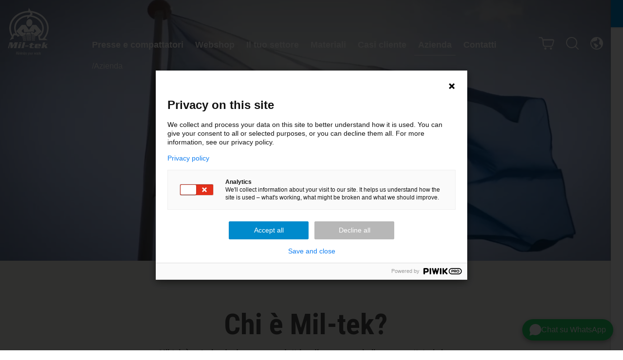

--- FILE ---
content_type: text/html; charset=UTF-8
request_url: https://it.miltek.ch/dicono-di-mil-tek/
body_size: 39171
content:
<!doctype html>
<html data-n-head-ssr class="no-js" lang="it-CH" data-n-head="%7B%22class%22:%7B%22ssr%22:%22no-js%22%7D,%22lang%22:%7B%22ssr%22:%22it-CH%22%7D%7D">
  <head>
    <title>Azienda - Dicono di Mil-tek SA/AG</title><meta data-n-head="ssr" charset="utf-8"><meta data-n-head="ssr" name="viewport" content="width=device-width,initial-scale=1"><meta data-n-head="ssr" name="format-detection" content="telephone=no"><meta data-n-head="ssr" data-hid="i18n-og" property="og:locale" content="it_CH"><meta data-n-head="ssr" data-hid="i18n-og-alt-en-GB" property="og:locale:alternate" content="en_GB"><meta data-n-head="ssr" data-hid="i18n-og-alt-da-DK" property="og:locale:alternate" content="da_DK"><meta data-n-head="ssr" data-hid="i18n-og-alt-es-ES" property="og:locale:alternate" content="es_ES"><meta data-n-head="ssr" data-hid="i18n-og-alt-it-IT" property="og:locale:alternate" content="it_IT"><meta data-n-head="ssr" data-hid="i18n-og-alt-en-AU" property="og:locale:alternate" content="en_AU"><meta data-n-head="ssr" data-hid="i18n-og-alt-fr-FR" property="og:locale:alternate" content="fr_FR"><meta data-n-head="ssr" data-hid="i18n-og-alt-en-NZ" property="og:locale:alternate" content="en_NZ"><meta data-n-head="ssr" data-hid="i18n-og-alt-en" property="og:locale:alternate" content="en"><meta data-n-head="ssr" data-hid="i18n-og-alt-sv-SE" property="og:locale:alternate" content="sv_SE"><meta data-n-head="ssr" data-hid="i18n-og-alt-nl-BE" property="og:locale:alternate" content="nl_BE"><meta data-n-head="ssr" data-hid="i18n-og-alt-fr-BE" property="og:locale:alternate" content="fr_BE"><meta data-n-head="ssr" data-hid="i18n-og-alt-en-US" property="og:locale:alternate" content="en_US"><meta data-n-head="ssr" data-hid="i18n-og-alt-de-AT" property="og:locale:alternate" content="de_AT"><meta data-n-head="ssr" data-hid="i18n-og-alt-nl-NL" property="og:locale:alternate" content="nl_NL"><meta data-n-head="ssr" data-hid="i18n-og-alt-nb-NO" property="og:locale:alternate" content="nb_NO"><meta data-n-head="ssr" data-hid="i18n-og-alt-de-DE" property="og:locale:alternate" content="de_DE"><meta data-n-head="ssr" data-hid="i18n-og-alt-fi-FI" property="og:locale:alternate" content="fi_FI"><meta data-n-head="ssr" data-hid="i18n-og-alt-pl-PL" property="og:locale:alternate" content="pl_PL"><meta data-n-head="ssr" data-hid="i18n-og-alt-en-IE" property="og:locale:alternate" content="en_IE"><meta data-n-head="ssr" data-hid="i18n-og-alt-es-MX" property="og:locale:alternate" content="es_MX"><meta data-n-head="ssr" data-hid="i18n-og-alt-de-CH" property="og:locale:alternate" content="de_CH"><meta data-n-head="ssr" data-hid="i18n-og-alt-fr-CH" property="og:locale:alternate" content="fr_CH"><meta data-n-head="ssr" data-hid="i18n-og-alt-en-CA" property="og:locale:alternate" content="en_CA"><meta data-n-head="ssr" data-hid="i18n-og-alt-fr-CA" property="og:locale:alternate" content="fr_CA"><meta data-n-head="ssr" data-hid="page-identifier" name="page-identifier" content="dicono-di-mil-tek"><meta data-n-head="ssr" data-hid="post-type" name="post-type" content="page"><meta data-n-head="ssr" data-hid="description" name="description" content="Scopri cosa dicono di Mil-tek SA/AG: soluzioni innovative per la gestione dei rifiuti e il riciclo, progettate per migliorare efficienza e sostenibilità aziendale."><link data-n-head="ssr" rel="stylesheet" prefetch="true" href="https://fonts.googleapis.com/css2?family=Roboto+Condensed:wght@400;700&display=swap"><link data-n-head="ssr" rel="icon" type="image/x-icon" href="/favicon.ico"><link data-n-head="ssr" data-hid="i18n-can" rel="canonical" href="https://www.it.miltek.ch/dicono-di-mil-tek/"><link data-n-head="ssr" rel="alternate" hreflang="it-CH" href="https://www.it.miltek.ch/dicono-di-mil-tek/"><link data-n-head="ssr" rel="alternate" hreflang="x-default" href="https://www.it.miltek.ch/dicono-di-mil-tek/"><script data-n-head="ssr" data-hid="breadcrumb-schema" type="application/ld+json">{"@context":"https://schema.org","@type":"BreadcrumbList","itemListElement":[{"@type":"ListItem","position":1,"name":"Azienda","item":"/dicono-di-mil-tek/"}]}</script><link rel="modulepreload" href="/_nuxt/558b92d.modern.js" as="script"><link rel="modulepreload" href="/_nuxt/61b910d.modern.js" as="script"><link rel="modulepreload" href="/_nuxt/decb33a.modern.js" as="script"><link rel="modulepreload" href="/_nuxt/7119d5b.modern.js" as="script"><link rel="modulepreload" href="/_nuxt/22cedb4.modern.js" as="script"><link rel="modulepreload" href="/_nuxt/4b7a7b9.modern.js" as="script"><style data-vue-ssr-id="5d6fbf1c:0 54b08540:0 6f04248c:0 a57b151a:0 2e26b41c:0 0eefaa1e:0 630207d3:0 1abe0b89:0 7ea1c696:0">.si-float-wrapper{position:absolute;width:100%}.si-float-wrapper,.si-float-wrapper *{box-sizing:border-box}[class*=si-wrapper]{display:flex;position:absolute;align-items:center;font-size:14px;cursor:default}.si-wrapper-top{flex-direction:column;margin-top:-40px;transform:translate(-50%,-100%)}.si-wrapper-bottom,.si-wrapper-top{-webkit-box-orient:vertical;margin-left:0}.si-wrapper-bottom{flex-direction:column-reverse;margin-top:0;transform:translate(-50%)}.si-wrapper-left{margin-top:-20px;margin-left:-11px;transform:translate(-100%,-50%)}.si-wrapper-right{flex-direction:row-reverse;margin-top:-20px;margin-left:11px;transform:translateY(-50%)}[class*=si-shadow-wrapper]{display:flex;position:absolute;top:0;right:0;bottom:0;left:0;opacity:.29804;z-index:1}.si-shadow-wrapper-bottom,.si-shadow-wrapper-top{flex-direction:column}.si-shadow-pointer-bottom,.si-shadow-pointer-right{order:-1}.si-shadow-frame{box-shadow:0 1px 3px 0 #000}[class*=si-shadow-pointer]{position:relative;width:15px;height:15px;margin:auto}[class*=si-shadow-inner-pointer]{position:absolute;width:141%;height:141%;box-shadow:-.70711px .70711px 3px 0 #000}.si-shadow-inner-pointer-top{left:50%;transform:translate(-50%,-50%) rotate(-45deg)}.si-shadow-inner-pointer-bottom{bottom:0;left:50%;transform:translate(-50%,50%) rotate(-45deg)}.si-shadow-inner-pointer-left{top:50%;transform:translate(-50%,-50%) rotate(-45deg)}.si-shadow-inner-pointer-right{top:50%;right:0;transform:translate(50%,-50%) rotate(-45deg)}.si-frame{position:relative;flex:1 1 auto;border-radius:3px;overflow:hidden;z-index:2}.si-content-wrapper{width:100%;max-width:100%;max-height:100%;padding:30px;background-color:#fff}.si-has-border .si-content-wrapper{border:1px solid #bbb}.si-content{overflow:auto}.si-close-button{position:absolute;top:0;right:0;border:0;outline:0;background-color:transparent;color:inherit;font-family:Arial,Baskerville,monospace;font-size:24px;cursor:pointer;opacity:.5;-webkit-appearance:none;-moz-appearance:none;appearance:none}.si-close-button:focus,.si-close-button:hover{opacity:.7}[class*=si-pointer-border]{position:absolute;border:15px solid transparent;z-index:3}[class*=si-pointer-bg]{position:relative;border:15px solid transparent;z-index:4}.si-has-border [class*=si-pointer-bg]{border-width:15px}.si-pointer-border-bottom,.si-pointer-border-top{left:50%;transform:translate(-50%)}.si-pointer-border-left,.si-pointer-border-right{top:50%;transform:translateY(-50%)}.si-pointer-top{border-bottom:0}.si-pointer-border-top{bottom:0;border-top-color:#bbb}.si-pointer-bg-top{border-top-color:#fff}.si-has-border .si-pointer-bg-top{top:-1px;margin-bottom:0}.si-pointer-bottom{border-top:0}.si-pointer-border-bottom{top:0;border-bottom-color:#bbb}.si-pointer-bg-bottom{border-bottom-color:#fff}.si-has-border .si-pointer-bg-bottom{bottom:-1px;margin-top:0}.si-pointer-left{border-right:0}.si-pointer-border-left{right:0;border-left-color:#bbb}.si-pointer-bg-left{border-left-color:#fff}.si-has-border .si-pointer-bg-left{left:-1px;margin-right:0}.si-pointer-right{border-left:0}.si-pointer-border-right{left:0;border-right-color:#bbb}.si-pointer-bg-right{border-right-color:#fff}.si-has-border .si-pointer-bg-right{right:-1px;margin-left:0}/*! tailwindcss v2.2.19 | MIT License | https://tailwindcss.com*//*! modern-normalize v1.1.0 | MIT License | https://github.com/sindresorhus/modern-normalize */*,::after,::before{box-sizing:border-box}html{-moz-tab-size:4;-o-tab-size:4;tab-size:4}html{line-height:1.15;-webkit-text-size-adjust:100%}body{margin:0}body{font-family:system-ui,-apple-system,'Segoe UI',Roboto,Helvetica,Arial,sans-serif,'Apple Color Emoji','Segoe UI Emoji'}hr{height:0;color:inherit}abbr[title]{-webkit-text-decoration:underline dotted;text-decoration:underline dotted}b,strong{font-weight:bolder}code,kbd,pre,samp{font-family:ui-monospace,SFMono-Regular,Consolas,'Liberation Mono',Menlo,monospace;font-size:1em}small{font-size:80%}sub,sup{font-size:75%;line-height:0;position:relative;vertical-align:baseline}sub{bottom:-.25em}sup{top:-.5em}table{text-indent:0;border-color:inherit}button,input,optgroup,select,textarea{font-family:inherit;font-size:100%;line-height:1.15;margin:0}button,select{text-transform:none}[type=button],[type=reset],[type=submit],button{-webkit-appearance:button}::-moz-focus-inner{border-style:none;padding:0}:-moz-focusring{outline:1px dotted ButtonText}:-moz-ui-invalid{box-shadow:none}legend{padding:0}progress{vertical-align:baseline}::-webkit-inner-spin-button,::-webkit-outer-spin-button{height:auto}[type=search]{-webkit-appearance:textfield;outline-offset:-2px}::-webkit-search-decoration{-webkit-appearance:none}::-webkit-file-upload-button{-webkit-appearance:button;font:inherit}summary{display:list-item}blockquote,dd,dl,figure,h1,h2,h3,h4,h5,h6,hr,p,pre{margin:0}button{background-color:transparent;background-image:none}fieldset{margin:0;padding:0}ol,ul{list-style:none;margin:0;padding:0}html{font-family:ui-sans-serif,system-ui,-apple-system,BlinkMacSystemFont,"Segoe UI",Roboto,"Helvetica Neue",Arial,"Noto Sans",sans-serif,"Apple Color Emoji","Segoe UI Emoji","Segoe UI Symbol","Noto Color Emoji";line-height:1.5}body{font-family:inherit;line-height:inherit}*,::after,::before{box-sizing:border-box;border-width:0;border-style:solid;border-color:currentColor}hr{border-top-width:1px}img{border-style:solid}textarea{resize:vertical}input::-moz-placeholder,textarea::-moz-placeholder{opacity:1;color:#9ca3af}input::placeholder,textarea::placeholder{opacity:1;color:#9ca3af}[role=button],button{cursor:pointer}:-moz-focusring{outline:auto}table{border-collapse:collapse}h1,h2,h3,h4,h5,h6{font-size:inherit;font-weight:inherit}a{color:inherit;text-decoration:inherit}button,input,optgroup,select,textarea{padding:0;line-height:inherit;color:inherit}code,kbd,pre,samp{font-family:ui-monospace,SFMono-Regular,Menlo,Monaco,Consolas,"Liberation Mono","Courier New",monospace}audio,canvas,embed,iframe,img,object,svg,video{display:block;vertical-align:middle}img,video{max-width:100%;height:auto}[hidden]{display:none}*,::after,::before{--tw-translate-x:0;--tw-translate-y:0;--tw-rotate:0;--tw-skew-x:0;--tw-skew-y:0;--tw-scale-x:1;--tw-scale-y:1;--tw-transform:translateX(var(--tw-translate-x)) translateY(var(--tw-translate-y)) rotate(var(--tw-rotate)) skewX(var(--tw-skew-x)) skewY(var(--tw-skew-y)) scaleX(var(--tw-scale-x)) scaleY(var(--tw-scale-y));border-color:var(--color-border);--tw-ring-offset-shadow:0 0 #0000;--tw-ring-shadow:0 0 #0000;--tw-shadow:0 0 #0000;--tw-blur:var(--tw-empty, );/*!*//*!*/--tw-brightness:var(--tw-empty, );/*!*//*!*/--tw-contrast:var(--tw-empty, );/*!*//*!*/--tw-grayscale:var(--tw-empty, );/*!*//*!*/--tw-hue-rotate:var(--tw-empty, );/*!*//*!*/--tw-invert:var(--tw-empty, );/*!*//*!*/--tw-saturate:var(--tw-empty, );/*!*//*!*/--tw-sepia:var(--tw-empty, );/*!*//*!*/--tw-drop-shadow:var(--tw-empty, );/*!*//*!*/--tw-filter:var(--tw-blur) var(--tw-brightness) var(--tw-contrast) var(--tw-grayscale) var(--tw-hue-rotate) var(--tw-invert) var(--tw-saturate) var(--tw-sepia) var(--tw-drop-shadow)}.container{width:100%}@media (min-width:420px){.container{max-width:420px}}@media (min-width:640px){.container{max-width:640px}}@media (min-width:768px){.container{max-width:768px}}@media (min-width:1024px){.container{max-width:1024px}}@media (min-width:1280px){.container{max-width:1280px}}@media (min-width:1536px){.container{max-width:1536px}}.sr-only{position:absolute;width:1px;height:1px;padding:0;margin:-1px;overflow:hidden;clip:rect(0,0,0,0);white-space:nowrap;border-width:0}.pointer-events-none{pointer-events:none}.pointer-events-auto{pointer-events:auto}.visible{visibility:visible}.static{position:static}.fixed{position:fixed}.absolute{position:absolute}.relative{position:relative}.inset-0{top:0;right:0;bottom:0;left:0}.bottom-4{bottom:1rem}.left-5\.5{left:1.375rem}.right-5{right:1.25rem}.left-5{left:1.25rem}.top-0{top:0}.left-0{left:0}.right-0{right:0}.bottom-0{bottom:0}.top-5{top:1.25rem}.right-5\.5{right:1.375rem}.top-\[68px\]{top:68px}.right-6{right:1.5rem}.top-12{top:3rem}.-bottom-8\.5{bottom:-2.125rem}.-bottom-8{bottom:-2rem}.\!-bottom-10{bottom:-2.5rem!important}.left-\[-132px\]{left:-132px}.top-\[-10px\]{top:-10px}.top-2\/5{top:40%}.left-1\/2{left:50%}.bottom-6{bottom:1.5rem}.left-8{left:2rem}.right-8{right:2rem}.top-1\/2{top:50%}.top-4{top:1rem}.left-4{left:1rem}.top-8{top:2rem}.left-3\.5{left:.875rem}.left-3{left:.75rem}.left-16{left:4rem}.right-10{right:2.5rem}.right-1\.5{right:.375rem}.right-1{right:.25rem}.top-3{top:.75rem}.top-6{top:1.5rem}.left-4\.5{left:1.125rem}.-top-1{top:-.25rem}.-right-1{right:-.25rem}.z-1{z-index:1}.-z-1{z-index:-1}.z-10{z-index:10}.z-\[100\]{z-index:100}.z-\[70\]{z-index:70}.\!z-1{z-index:1!important}.z-\[60\]{z-index:60}.z-\[1\]{z-index:1}.z-0{z-index:0}.z-50{z-index:50}.z-20{z-index:20}.order-2{order:2}.order-1{order:1}.order-last{order:9999}.order-first{order:-9999}.col-span-full{grid-column:1/-1}.col-span-10{grid-column:span 10/span 10}.col-span-5{grid-column:span 5/span 5}.col-span-12{grid-column:span 12/span 12}.col-span-4{grid-column:span 4/span 4}.col-span-2{grid-column:span 2/span 2}.col-span-1{grid-column:span 1/span 1}.col-span-3{grid-column:span 3/span 3}.col-span-6{grid-column:span 6/span 6}.col-span-8{grid-column:span 8/span 8}.col-start-2{grid-column-start:2}.col-start-12{grid-column-start:12}.col-start-11{grid-column-start:11}.col-start-4{grid-column-start:4}.col-start-10{grid-column-start:10}.col-start-6{grid-column-start:6}.col-end-11{grid-column-end:11}.-m-2{margin:-.5rem}.m-0{margin:0}.mx-auto{margin-left:auto;margin-right:auto}.mx-1{margin-left:.25rem;margin-right:.25rem}.my-6{margin-top:1.5rem;margin-bottom:1.5rem}.mx-6{margin-left:1.5rem;margin-right:1.5rem}.-mx-6{margin-left:-1.5rem;margin-right:-1.5rem}.-mx-5{margin-left:-1.25rem;margin-right:-1.25rem}.my-auto{margin-top:auto;margin-bottom:auto}.mx-4{margin-left:1rem;margin-right:1rem}.my-16{margin-top:4rem;margin-bottom:4rem}.my-2{margin-top:.5rem;margin-bottom:.5rem}.mb-12{margin-bottom:3rem}.-mt-60{margin-top:-15rem}.mt-12{margin-top:3rem}.mb-7\.5{margin-bottom:1.875rem}.mb-7{margin-bottom:1.75rem}.mb-4{margin-bottom:1rem}.mt-6{margin-top:1.5rem}.ml-7\.5{margin-left:1.875rem}.ml-7{margin-left:1.75rem}.mr-5{margin-right:1.25rem}.mb-8{margin-bottom:2rem}.mb-3{margin-bottom:.75rem}.mb-6{margin-bottom:1.5rem}.mr-\[-5px\]{margin-right:-5px}.mt-3{margin-top:.75rem}.mt-5\.5{margin-top:1.375rem}.mt-5{margin-top:1.25rem}.mt-8{margin-top:2rem}.mb-12\.5{margin-bottom:3.125rem}.-mb-4{margin-bottom:-1rem}.mt-2\.5{margin-top:.625rem}.mt-2{margin-top:.5rem}.mr-\[76px\]{margin-right:76px}.mb-0{margin-bottom:0}.mr-2{margin-right:.5rem}.mb-\[51px\]{margin-bottom:51px}.mb-6\.5{margin-bottom:1.625rem}.mt-8\.5{margin-top:2.125rem}.mb-10{margin-bottom:2.5rem}.mr-3{margin-right:.75rem}.-ml-4{margin-left:-1rem}.-mt-4{margin-top:-1rem}.ml-4{margin-left:1rem}.mt-4{margin-top:1rem}.-ml-5{margin-left:-1.25rem}.-ml-2{margin-left:-.5rem}.-mr-2{margin-right:-.5rem}.ml-0\.5{margin-left:.125rem}.ml-0{margin-left:0}.mb-20{margin-bottom:5rem}.mr-1{margin-right:.25rem}.-mt-20{margin-top:-5rem}.mb-5{margin-bottom:1.25rem}.mb-2{margin-bottom:.5rem}.ml-auto{margin-left:auto}.mt-14{margin-top:3.5rem}.mt-16{margin-top:4rem}.mb-48{margin-bottom:12rem}.-mt-40{margin-top:-10rem}.-mb-48{margin-bottom:-12rem}.-mr-6{margin-right:-1.5rem}.-mt-6{margin-top:-1.5rem}.mt-10{margin-top:2.5rem}.mt-\[-3px\]{margin-top:-3px}.ml-px{margin-left:1px}.mt-4\.5{margin-top:1.125rem}.mb-1\.5{margin-bottom:.375rem}.mb-1{margin-bottom:.25rem}.ml-1\.5{margin-left:.375rem}.ml-1{margin-left:.25rem}.ml-2{margin-left:.5rem}.mt-\[6px\]{margin-top:6px}.-ml-10{margin-left:-2.5rem}.mb-15{margin-bottom:3.75rem}.mt-\[1\.2rem\]{margin-top:1.2rem}.\!mt-0{margin-top:0!important}.mb-11{margin-bottom:2.75rem}.mb-9{margin-bottom:2.25rem}.mr-5\.5{margin-right:1.375rem}.mb-px{margin-bottom:1px}.mt-auto{margin-top:auto}.mt-9{margin-top:2.25rem}.mb-30{margin-bottom:7.5rem}.mb-14{margin-bottom:3.5rem}.mb-18{margin-bottom:4.5rem}.ml-6{margin-left:1.5rem}.mt-px{margin-top:1px}.mb-2px{margin-bottom:2px}.ml-18{margin-left:4.5rem}.mr-6{margin-right:1.5rem}.mb-2\.5{margin-bottom:.625rem}.box-border{box-sizing:border-box}.block{display:block}.inline-block{display:inline-block}.inline{display:inline}.flex{display:flex}.inline-flex{display:inline-flex}.table{display:table}.grid{display:grid}.hidden{display:none}.h-full{height:100%}.h-300{height:300px}.h-\[1485px\]{height:1485px}.h-0{height:0}.h-4{height:1rem}.h-screen{height:100vh}.h-6{height:1.5rem}.h-3{height:.75rem}.h-\[55px\]{height:55px}.h-header{height:var(--header-height)}.h-16{height:4rem}.h-\[98px\]{height:98px}.h-\[43px\]{height:43px}.h-24{height:6rem}.h-5{height:1.25rem}.h-\[402px\]{height:402px}.h-\[165px\]{height:165px}.h-\[780px\]{height:780px}.h-\[60\%\]{height:60%}.h-\[19px\]{height:19px}.h-2{height:.5rem}.h-\[357px\]{height:357px}.h-product-action-bar{height:var(--product-action-bar-height)}.h-\[14px\]{height:14px}.h-\[60px\]{height:60px}.h-\[30px\]{height:30px}.h-auto{height:auto}.h-12{height:3rem}.h-10{height:2.5rem}.h-2\.5{height:.625rem}.h-\[11px\]{height:11px}.h-\[41px\]{height:41px}.h-\[40px\]{height:40px}.h-7{height:1.75rem}.h-1{height:.25rem}.max-h-full{max-height:100%}.max-h-\[380px\]{max-height:380px}.max-h-\[43px\]{max-height:43px}.max-h-\[95px\]{max-height:95px}.\!max-h-\[0px\]{max-height:0!important}.max-h-\[497px\]{max-height:497px}.max-h-96{max-height:24rem}.max-h-\[18px\]{max-height:18px}.max-h-\[218px\]{max-height:218px}.max-h-0{max-height:0}.max-h-\[40px\]{max-height:40px}.max-h-\[400px\]{max-height:400px}.max-h-\[80px\]{max-height:80px}.min-h-\[560px\]{min-height:560px}.min-h-\[625px\]{min-height:625px}.min-h-155{min-height:620px}.min-h-\[562px\]{min-height:562px}.min-h-\[80px\]{min-height:80px}.min-h-\[31px\]{min-height:31px}.min-h-\[100px\]{min-height:100px}.min-h-820{min-height:820px}.min-h-\[668px\]{min-height:668px}.min-h-\[332px\]{min-height:332px}.min-h-\[260\.5px\]{min-height:260.5px}.min-h-\[379px\]{min-height:379px}.min-h-\[64px\]{min-height:64px}.min-h-screen{min-height:100vh}.min-h-\[38px\]{min-height:38px}.min-h-\[223px\]{min-height:223px}.min-h-\[40px\]{min-height:40px}.min-h-\[174px\]{min-height:174px}.min-h-\[28px\]{min-height:28px}.w-full{width:100%}.w-0{width:0}.w-6{width:1.5rem}.w-\[32px\]{width:32px}.w-5{width:1.25rem}.w-8{width:2rem}.w-\[85px\]{width:85px}.w-\[268px\]{width:268px}.w-\[84px\]{width:84px}.w-7{width:1.75rem}.w-\[calc\(100\%-75px\)\]{width:calc(100% - 75px)}.w-24{width:6rem}.w-scrollbar{width:var(--width-scrollbar)}.w-auto{width:auto}.w-\[165px\]{width:165px}.w-20{width:5rem}.w-3{width:.75rem}.w-48{width:12rem}.w-\[14px\]{width:14px}.w-screen{width:100vw}.w-10{width:2.5rem}.w-\[960px\]{width:960px}.w-\[25px\]{width:25px}.w-\[100vw\]{width:100vw}.w-3\.5{width:.875rem}.w-4\.5{width:1.125rem}.w-4{width:1rem}.w-32{width:8rem}.w-16{width:4rem}.w-\[108px\]{width:108px}.w-6\.5{width:1.625rem}.w-1{width:.25rem}.w-2\.5{width:.625rem}.w-2{width:.5rem}.min-w-\[300px\]{min-width:300px}.min-w-\[170px\]{min-width:170px}.min-w-max{min-width:-webkit-max-content;min-width:-moz-max-content;min-width:max-content}.min-w-\[254px\]{min-width:254px}.min-w-\[89px\]{min-width:89px}.min-w-\[330px\]{min-width:330px}.min-w-\[50vw\]{min-width:50vw}.max-w-max{max-width:-webkit-max-content;max-width:-moz-max-content;max-width:max-content}.max-w-\[308px\]{max-width:308px}.max-w-\[113px\]{max-width:113px}.max-w-\[25px\]{max-width:25px}.max-w-\[13px\]{max-width:13px}.max-w-\[360px\]{max-width:360px}.max-w-unset{max-width:unset}.max-w-full{max-width:100%}.max-w-\[370px\]{max-width:370px}.max-w-\[6\.4375rem\]{max-width:6.4375rem}.max-w-\[283px\]{max-width:283px}.max-w-\[218px\]{max-width:218px}.max-w-\[90px\]{max-width:90px}.max-w-\[calc\(100vw-68px\)\]{max-width:calc(100vw - 68px)}.max-w-\[254px\]{max-width:254px}.max-w-xs{max-width:20rem}.max-w-\[330px\]{max-width:330px}.max-w-\[206px\]{max-width:206px}.flex-none{flex:none}.flex-1{flex:1 1 0%}.flex-shrink{flex-shrink:1}.flex-grow{flex-grow:1}.border-separate{border-collapse:separate}.origin-bottom{transform-origin:bottom}.translate-y-20{--tw-translate-y:5rem;transform:var(--tw-transform)}.translate-x-10{--tw-translate-x:2.5rem;transform:var(--tw-transform)}.-translate-x-10{--tw-translate-x:-2.5rem;transform:var(--tw-transform)}.-translate-y-11{--tw-translate-y:-2.75rem;transform:var(--tw-transform)}.translate-x-1\/2{--tw-translate-x:50%;transform:var(--tw-transform)}.-translate-y-full{--tw-translate-y:-100%;transform:var(--tw-transform)}.-translate-x-1\/2{--tw-translate-x:-50%;transform:var(--tw-transform)}.-translate-y-1\/2{--tw-translate-y:-50%;transform:var(--tw-transform)}.translate-y-2{--tw-translate-y:0.5rem;transform:var(--tw-transform)}.translate-x-2{--tw-translate-x:0.5rem;transform:var(--tw-transform)}.-translate-x-2{--tw-translate-x:-0.5rem;transform:var(--tw-transform)}.translate-y-0{--tw-translate-y:0px;transform:var(--tw-transform)}.-translate-y-12{--tw-translate-y:-3rem;transform:var(--tw-transform)}.-translate-x-full{--tw-translate-x:-100%;transform:var(--tw-transform)}.translate-y-\[-40px\]{--tw-translate-y:-40px;transform:var(--tw-transform)}.rotate-180{--tw-rotate:180deg;transform:var(--tw-transform)}.scale-100{--tw-scale-x:1;--tw-scale-y:1;transform:var(--tw-transform)}.scale-110{--tw-scale-x:1.1;--tw-scale-y:1.1;transform:var(--tw-transform)}.scale-0{--tw-scale-x:0;--tw-scale-y:0;transform:var(--tw-transform)}.transform{transform:var(--tw-transform)}@-webkit-keyframes spin{to{transform:rotate(360deg)}}@keyframes spin{to{transform:rotate(360deg)}}.animate-spin{-webkit-animation:spin 1s linear infinite;animation:spin 1s linear infinite}@-webkit-keyframes pulse{50%{opacity:.5}}@keyframes pulse{50%{opacity:.5}}.animate-pulse{-webkit-animation:pulse 2s cubic-bezier(.4,0,.6,1) infinite;animation:pulse 2s cubic-bezier(.4,0,.6,1) infinite}.cursor-pointer{cursor:pointer}.cursor-default{cursor:default}.select-none{-webkit-user-select:none;-moz-user-select:none;user-select:none}.resize{resize:both}.appearance-none{-webkit-appearance:none;-moz-appearance:none;appearance:none}.grid-cols-2{grid-template-columns:repeat(2,minmax(0,1fr))}.grid-cols-12{grid-template-columns:repeat(12,minmax(0,1fr))}.grid-cols-4{grid-template-columns:repeat(4,minmax(0,1fr))}.grid-cols-5{grid-template-columns:repeat(5,minmax(0,1fr))}.grid-cols-1{grid-template-columns:repeat(1,minmax(0,1fr))}.grid-cols-10{grid-template-columns:repeat(10,minmax(0,1fr))}.flex-row{flex-direction:row}.flex-col{flex-direction:column}.flex-wrap{flex-wrap:wrap}.flex-nowrap{flex-wrap:nowrap}.place-content-center{place-content:center}.place-items-center{place-items:center}.items-start{align-items:flex-start}.items-end{align-items:flex-end}.items-center{align-items:center}.items-stretch{align-items:stretch}.justify-start{justify-content:flex-start}.justify-end{justify-content:flex-end}.justify-center{justify-content:center}.justify-between{justify-content:space-between}.justify-evenly{justify-content:space-evenly}.gap-1{gap:.25rem}.gap-7{gap:1.75rem}.gap-6{gap:1.5rem}.gap-7\.5{gap:1.875rem}.gap-y-4\.5{row-gap:1.125rem}.gap-y-4{row-gap:1rem}.gap-y-6{row-gap:1.5rem}.gap-y-2\.5{row-gap:.625rem}.gap-y-2{row-gap:.5rem}.gap-x-4{-moz-column-gap:1rem;column-gap:1rem}.gap-x-5{-moz-column-gap:1.25rem;column-gap:1.25rem}.gap-y-12{row-gap:3rem}.gap-x-10\.5{-moz-column-gap:2.625rem;column-gap:2.625rem}.gap-x-10{-moz-column-gap:2.5rem;column-gap:2.5rem}.gap-y-5{row-gap:1.25rem}.gap-y-14{row-gap:3.5rem}.gap-x-8{-moz-column-gap:2rem;column-gap:2rem}.space-y-4>:not([hidden])~:not([hidden]){--tw-space-y-reverse:0;margin-top:calc(1rem * calc(1 - var(--tw-space-y-reverse)));margin-bottom:calc(1rem * var(--tw-space-y-reverse))}.space-y-3\.5>:not([hidden])~:not([hidden]){--tw-space-y-reverse:0;margin-top:calc(.875rem * calc(1 - var(--tw-space-y-reverse)));margin-bottom:calc(.875rem * var(--tw-space-y-reverse))}.space-y-3>:not([hidden])~:not([hidden]){--tw-space-y-reverse:0;margin-top:calc(.75rem * calc(1 - var(--tw-space-y-reverse)));margin-bottom:calc(.75rem * var(--tw-space-y-reverse))}.space-y-5>:not([hidden])~:not([hidden]){--tw-space-y-reverse:0;margin-top:calc(1.25rem * calc(1 - var(--tw-space-y-reverse)));margin-bottom:calc(1.25rem * var(--tw-space-y-reverse))}.space-x-2>:not([hidden])~:not([hidden]){--tw-space-x-reverse:0;margin-right:calc(.5rem * var(--tw-space-x-reverse));margin-left:calc(.5rem * calc(1 - var(--tw-space-x-reverse)))}.space-x-7>:not([hidden])~:not([hidden]){--tw-space-x-reverse:0;margin-right:calc(1.75rem * var(--tw-space-x-reverse));margin-left:calc(1.75rem * calc(1 - var(--tw-space-x-reverse)))}.space-x-8>:not([hidden])~:not([hidden]){--tw-space-x-reverse:0;margin-right:calc(2rem * var(--tw-space-x-reverse));margin-left:calc(2rem * calc(1 - var(--tw-space-x-reverse)))}.space-x-4>:not([hidden])~:not([hidden]){--tw-space-x-reverse:0;margin-right:calc(1rem * var(--tw-space-x-reverse));margin-left:calc(1rem * calc(1 - var(--tw-space-x-reverse)))}.space-y-2>:not([hidden])~:not([hidden]){--tw-space-y-reverse:0;margin-top:calc(.5rem * calc(1 - var(--tw-space-y-reverse)));margin-bottom:calc(.5rem * var(--tw-space-y-reverse))}.space-x-6>:not([hidden])~:not([hidden]){--tw-space-x-reverse:0;margin-right:calc(1.5rem * var(--tw-space-x-reverse));margin-left:calc(1.5rem * calc(1 - var(--tw-space-x-reverse)))}.space-y-6>:not([hidden])~:not([hidden]){--tw-space-y-reverse:0;margin-top:calc(1.5rem * calc(1 - var(--tw-space-y-reverse)));margin-bottom:calc(1.5rem * var(--tw-space-y-reverse))}.space-x-5>:not([hidden])~:not([hidden]){--tw-space-x-reverse:0;margin-right:calc(1.25rem * var(--tw-space-x-reverse));margin-left:calc(1.25rem * calc(1 - var(--tw-space-x-reverse)))}.space-y-15>:not([hidden])~:not([hidden]){--tw-space-y-reverse:0;margin-top:calc(3.75rem * calc(1 - var(--tw-space-y-reverse)));margin-bottom:calc(3.75rem * var(--tw-space-y-reverse))}.space-y-1>:not([hidden])~:not([hidden]){--tw-space-y-reverse:0;margin-top:calc(.25rem * calc(1 - var(--tw-space-y-reverse)));margin-bottom:calc(.25rem * var(--tw-space-y-reverse))}.space-y-1\.5>:not([hidden])~:not([hidden]){--tw-space-y-reverse:0;margin-top:calc(.375rem * calc(1 - var(--tw-space-y-reverse)));margin-bottom:calc(.375rem * var(--tw-space-y-reverse))}.space-y-8>:not([hidden])~:not([hidden]){--tw-space-y-reverse:0;margin-top:calc(2rem * calc(1 - var(--tw-space-y-reverse)));margin-bottom:calc(2rem * var(--tw-space-y-reverse))}.space-y-12>:not([hidden])~:not([hidden]){--tw-space-y-reverse:0;margin-top:calc(3rem * calc(1 - var(--tw-space-y-reverse)));margin-bottom:calc(3rem * var(--tw-space-y-reverse))}.space-x-0>:not([hidden])~:not([hidden]){--tw-space-x-reverse:0;margin-right:calc(0px * var(--tw-space-x-reverse));margin-left:calc(0px * calc(1 - var(--tw-space-x-reverse)))}.space-x-2\.5>:not([hidden])~:not([hidden]){--tw-space-x-reverse:0;margin-right:calc(.625rem * var(--tw-space-x-reverse));margin-left:calc(.625rem * calc(1 - var(--tw-space-x-reverse)))}.space-y-16>:not([hidden])~:not([hidden]){--tw-space-y-reverse:0;margin-top:calc(4rem * calc(1 - var(--tw-space-y-reverse)));margin-bottom:calc(4rem * var(--tw-space-y-reverse))}.space-y-11\.5>:not([hidden])~:not([hidden]){--tw-space-y-reverse:0;margin-top:calc(2.875rem * calc(1 - var(--tw-space-y-reverse)));margin-bottom:calc(2.875rem * var(--tw-space-y-reverse))}.space-y-11>:not([hidden])~:not([hidden]){--tw-space-y-reverse:0;margin-top:calc(2.75rem * calc(1 - var(--tw-space-y-reverse)));margin-bottom:calc(2.75rem * var(--tw-space-y-reverse))}.space-y-2\.5>:not([hidden])~:not([hidden]){--tw-space-y-reverse:0;margin-top:calc(.625rem * calc(1 - var(--tw-space-y-reverse)));margin-bottom:calc(.625rem * var(--tw-space-y-reverse))}.space-x-\[23px\]>:not([hidden])~:not([hidden]){--tw-space-x-reverse:0;margin-right:calc(23px * var(--tw-space-x-reverse));margin-left:calc(23px * calc(1 - var(--tw-space-x-reverse)))}.space-x-7\.5>:not([hidden])~:not([hidden]){--tw-space-x-reverse:0;margin-right:calc(1.875rem * var(--tw-space-x-reverse));margin-left:calc(1.875rem * calc(1 - var(--tw-space-x-reverse)))}.space-y-\[5px\]>:not([hidden])~:not([hidden]){--tw-space-y-reverse:0;margin-top:calc(5px * calc(1 - var(--tw-space-y-reverse)));margin-bottom:calc(5px * var(--tw-space-y-reverse))}.space-y-14>:not([hidden])~:not([hidden]){--tw-space-y-reverse:0;margin-top:calc(3.5rem * calc(1 - var(--tw-space-y-reverse)));margin-bottom:calc(3.5rem * var(--tw-space-y-reverse))}.space-y-9>:not([hidden])~:not([hidden]){--tw-space-y-reverse:0;margin-top:calc(2.25rem * calc(1 - var(--tw-space-y-reverse)));margin-bottom:calc(2.25rem * var(--tw-space-y-reverse))}.space-x-10>:not([hidden])~:not([hidden]){--tw-space-x-reverse:0;margin-right:calc(2.5rem * var(--tw-space-x-reverse));margin-left:calc(2.5rem * calc(1 - var(--tw-space-x-reverse)))}.space-y-5\.5>:not([hidden])~:not([hidden]){--tw-space-y-reverse:0;margin-top:calc(1.375rem * calc(1 - var(--tw-space-y-reverse)));margin-bottom:calc(1.375rem * var(--tw-space-y-reverse))}.divide-y>:not([hidden])~:not([hidden]){--tw-divide-y-reverse:0;border-top-width:calc(1px * calc(1 - var(--tw-divide-y-reverse)));border-bottom-width:calc(1px * var(--tw-divide-y-reverse))}.divide-light-dark>:not([hidden])~:not([hidden]){border-color:var(--color-light-dark)}.self-center{align-self:center}.overflow-auto{overflow:auto}.overflow-hidden{overflow:hidden}.overflow-scroll{overflow:scroll}.overflow-x-auto{overflow-x:auto}.overflow-y-auto{overflow-y:auto}.overflow-x-hidden{overflow-x:hidden}.whitespace-nowrap{white-space:nowrap}.whitespace-pre-line{white-space:pre-line}.rounded{border-radius:5px}.rounded-full{border-radius:9999px}.rounded-small{border-radius:3px}.rounded-lg{border-radius:.5rem}.rounded-none{border-radius:0}.rounded-r-\[6px\]{border-top-right-radius:6px;border-bottom-right-radius:6px}.rounded-l-\[6px\]{border-top-left-radius:6px;border-bottom-left-radius:6px}.rounded-b{border-bottom-right-radius:5px;border-bottom-left-radius:5px}.rounded-t{border-top-left-radius:5px;border-top-right-radius:5px}.rounded-l{border-top-left-radius:5px;border-bottom-left-radius:5px}.rounded-r{border-top-right-radius:5px;border-bottom-right-radius:5px}.border-2{border-width:2px}.border{border-width:1px}.border-8{border-width:8px}.border-t{border-top-width:1px}.border-b{border-bottom-width:1px}.border-r{border-right-width:1px}.border-dashed{border-style:dashed}.border-white{--tw-border-opacity:1;border-color:rgba(255,255,255,var(--tw-border-opacity))}.border-primary{border-color:var(--color-primary)}.border-border{border-color:var(--color-border)}.border-\[\#D6D7D5\]{--tw-border-opacity:1;border-color:rgba(214,215,213,var(--tw-border-opacity))}.border-\[\#57B5E7\]{--tw-border-opacity:1;border-color:rgba(87,181,231,var(--tw-border-opacity))}.border-light-dark{border-color:var(--color-light-dark)}.border-\[\#979797\]{--tw-border-opacity:1;border-color:rgba(151,151,151,var(--tw-border-opacity))}.border-silver{border-color:var(--color-silver)}.border-body{border-color:var(--color-body)}.border-light-lighter{border-color:var(--color-light-lighter)}.border-\[\#939391\]{--tw-border-opacity:1;border-color:rgba(147,147,145,var(--tw-border-opacity))}.border-platinum{border-color:var(--color-platinum)}.border-green{border-color:var(--color-green)}.border-t-light{border-top-color:var(--color-light)}.border-t-body{border-top-color:var(--color-body)}.border-b-\[\#748167\]{--tw-border-opacity:1;border-bottom-color:rgba(116,129,103,var(--tw-border-opacity))}.bg-\[\#008acb\]{--tw-bg-opacity:1;background-color:rgba(0,138,203,var(--tw-bg-opacity))}.bg-\[\#005279\]{--tw-bg-opacity:1;background-color:rgba(0,82,121,var(--tw-bg-opacity))}.bg-\[\#008acc\]{--tw-bg-opacity:1;background-color:rgba(0,138,204,var(--tw-bg-opacity))}.bg-white{--tw-bg-opacity:1;background-color:rgba(255,255,255,var(--tw-bg-opacity))}.bg-primary{background-color:var(--color-primary)}.bg-sapphire{background-color:var(--color-sapphire)}.bg-gray-500{--tw-bg-opacity:1;background-color:rgba(107,114,128,var(--tw-bg-opacity))}.bg-light{background-color:var(--color-light)}.bg-body{background-color:var(--color-body)}.bg-\[\#D0DAC5\]{--tw-bg-opacity:1;background-color:rgba(208,218,197,var(--tw-bg-opacity))}.bg-\[\#00567F\]{--tw-bg-opacity:1;background-color:rgba(0,86,127,var(--tw-bg-opacity))}.bg-input{background-color:var(--color-input)}.bg-light-darker{background-color:var(--color-light-darker)}.bg-green{background-color:var(--color-green)}.bg-powder{background-color:var(--color-powder)}.bg-\[\#F8F9F5\]{--tw-bg-opacity:1;background-color:rgba(248,249,245,var(--tw-bg-opacity))}.bg-\[\#E4E5E0\]{--tw-bg-opacity:1;background-color:rgba(228,229,224,var(--tw-bg-opacity))}.bg-light-dark{background-color:var(--color-light-dark)}.bg-\[\#5C6058\]{--tw-bg-opacity:1;background-color:rgba(92,96,88,var(--tw-bg-opacity))}.bg-\[\#e4e5e1\]{--tw-bg-opacity:1;background-color:rgba(228,229,225,var(--tw-bg-opacity))}.bg-light-lighter{background-color:var(--color-light-lighter)}.bg-\[\#DFDFDB\]{--tw-bg-opacity:1;background-color:rgba(223,223,219,var(--tw-bg-opacity))}.bg-\[\#9B9995\]{--tw-bg-opacity:1;background-color:rgba(155,153,149,var(--tw-bg-opacity))}.bg-\[\#E1DFD9\]{--tw-bg-opacity:1;background-color:rgba(225,223,217,var(--tw-bg-opacity))}.bg-platinum{background-color:var(--color-platinum)}.bg-transparent{background-color:transparent}.bg-gray-300{--tw-bg-opacity:1;background-color:rgba(209,213,219,var(--tw-bg-opacity))}.bg-cultured{background-color:var(--color-cultured)}.bg-opacity-50{--tw-bg-opacity:0.5}.bg-gradient-to-b{background-image:linear-gradient(to bottom,var(--tw-gradient-stops))}.from-transparent{--tw-gradient-from:transparent;--tw-gradient-stops:var(--tw-gradient-from),var(--tw-gradient-to, rgba(0, 0, 0, 0))}.bg-cover{background-size:cover}.bg-center{background-position:center}.bg-no-repeat{background-repeat:no-repeat}.fill-white{fill:#fff}.fill-body{fill:var(--color-body)}.fill-current{fill:currentColor}.fill-primary{fill:var(--color-primary)}.fill-\[\#12131A\]{fill:#12131a}.object-contain{-o-object-fit:contain;object-fit:contain}.object-cover{-o-object-fit:cover;object-fit:cover}.object-bottom{-o-object-position:bottom;object-position:bottom}.p-4{padding:1rem}.p-1{padding:.25rem}.p-2{padding:.5rem}.p-6{padding:1.5rem}.p-3{padding:.75rem}.p-5{padding:1.25rem}.p-6\.5{padding:1.625rem}.px-3{padding-left:.75rem;padding-right:.75rem}.py-2\.5{padding-top:.625rem;padding-bottom:.625rem}.py-2{padding-top:.5rem;padding-bottom:.5rem}.px-6{padding-left:1.5rem;padding-right:1.5rem}.py-1\.5{padding-top:.375rem;padding-bottom:.375rem}.py-1{padding-top:.25rem;padding-bottom:.25rem}.px-7{padding-left:1.75rem;padding-right:1.75rem}.py-3{padding-top:.75rem;padding-bottom:.75rem}.px-5\.5{padding-left:1.375rem;padding-right:1.375rem}.px-5{padding-left:1.25rem;padding-right:1.25rem}.py-5\.5{padding-top:1.375rem;padding-bottom:1.375rem}.py-5{padding-top:1.25rem;padding-bottom:1.25rem}.px-4{padding-left:1rem;padding-right:1rem}.px-2\.5{padding-left:.625rem;padding-right:.625rem}.py-6{padding-top:1.5rem;padding-bottom:1.5rem}.px-2{padding-left:.5rem;padding-right:.5rem}.px-1{padding-left:.25rem;padding-right:.25rem}.py-8{padding-top:2rem;padding-bottom:2rem}.py-4{padding-top:1rem;padding-bottom:1rem}.px-\[14px\]{padding-left:14px;padding-right:14px}.py-\[6px\]{padding-top:6px;padding-bottom:6px}.px-9{padding-left:2.25rem;padding-right:2.25rem}.py-30{padding-top:7.5rem;padding-bottom:7.5rem}.py-16{padding-top:4rem;padding-bottom:4rem}.py-11\.5{padding-top:2.875rem;padding-bottom:2.875rem}.py-11{padding-top:2.75rem;padding-bottom:2.75rem}.py-24{padding-top:6rem;padding-bottom:6rem}.py-27\.5{padding-top:6.875rem;padding-bottom:6.875rem}.py-18{padding-top:4.5rem;padding-bottom:4.5rem}.px-10{padding-left:2.5rem;padding-right:2.5rem}.py-12{padding-top:3rem;padding-bottom:3rem}.py-13{padding-top:3.25rem;padding-bottom:3.25rem}.py-29{padding-top:7.25rem;padding-bottom:7.25rem}.py-8\.5{padding-top:2.125rem;padding-bottom:2.125rem}.px-0{padding-left:0;padding-right:0}.px-12{padding-left:3rem;padding-right:3rem}.py-0\.5{padding-top:.125rem;padding-bottom:.125rem}.py-0{padding-top:0;padding-bottom:0}.py-3\.5{padding-top:.875rem;padding-bottom:.875rem}.px-20{padding-left:5rem;padding-right:5rem}.px-7\.5{padding-left:1.875rem;padding-right:1.875rem}.py-58{padding-top:14.5rem;padding-bottom:14.5rem}.py-14{padding-top:3.5rem;padding-bottom:3.5rem}.pb-12{padding-bottom:3rem}.pt-30{padding-top:7.5rem}.pb-24{padding-bottom:6rem}.pb-3\.5{padding-bottom:.875rem}.pb-3{padding-bottom:.75rem}.pt-\[258px\]{padding-top:258px}.pt-\[239px\]{padding-top:239px}.pt-\[px\]{padding-top:px}.pt-\[192px\]{padding-top:192px}.pt-\[232px\]{padding-top:232px}.pt-\[225px\]{padding-top:225px}.pt-\[237px\]{padding-top:237px}.pl-10{padding-left:2.5rem}.pt-9{padding-top:2.25rem}.pt-16{padding-top:4rem}.pb-10{padding-bottom:2.5rem}.pt-8{padding-top:2rem}.pt-2{padding-top:.5rem}.pt-4{padding-top:1rem}.pb-4{padding-bottom:1rem}.pb-7{padding-bottom:1.75rem}.pt-\[156px\]{padding-top:156px}.pb-11{padding-bottom:2.75rem}.pr-3{padding-right:.75rem}.pl-3{padding-left:.75rem}.pr-2{padding-right:.5rem}.pb-22\.5{padding-bottom:5.625rem}.pt-6{padding-top:1.5rem}.pt-10{padding-top:2.5rem}.pb-18{padding-bottom:4.5rem}.pt-12{padding-top:3rem}.pt-14{padding-top:3.5rem}.pt-3{padding-top:.75rem}.pt-\[41px\]{padding-top:41px}.pr-4{padding-right:1rem}.pb-8{padding-bottom:2rem}.pb-14{padding-bottom:3.5rem}.pt-6\.5{padding-top:1.625rem}.pl-12{padding-left:3rem}.pl-4{padding-left:1rem}.pt-7{padding-top:1.75rem}.pb-0{padding-bottom:0}.pt-37\.5{padding-top:9.375rem}.pb-52{padding-bottom:13rem}.pb-48{padding-bottom:12rem}.pt-video-16\/9{padding-top:56.25%}.pb-6{padding-bottom:1.5rem}.pt-5{padding-top:1.25rem}.pb-20{padding-bottom:5rem}.pb-5\.5{padding-bottom:1.375rem}.pb-5{padding-bottom:1.25rem}.pb-28{padding-bottom:7rem}.pb-1\.5{padding-bottom:.375rem}.pb-1{padding-bottom:.25rem}.pl-6{padding-left:1.5rem}.pb-16{padding-bottom:4rem}.pr-1{padding-right:.25rem}.pb-32{padding-bottom:8rem}.pb-30{padding-bottom:7.5rem}.pl-1\.5{padding-left:.375rem}.pr-4\.5{padding-right:1.125rem}.pl-1{padding-left:.25rem}.pl-2{padding-left:.5rem}.pr-6{padding-right:1.5rem}.pt-8\.5{padding-top:2.125rem}.pl-5{padding-left:1.25rem}.pb-6\.5{padding-bottom:1.625rem}.pl-2\.5{padding-left:.625rem}.pr-2\.5{padding-right:.625rem}.pt-11{padding-top:2.75rem}.text-left{text-align:left}.text-center{text-align:center}.text-right{text-align:right}.font-roboto-condensed{font-family:"Roboto Condensed",Arial,sans-serif}.font-open-sans{font-family:"Open Sans",Arial,sans-serif}.text-1\.5xl{font-size:1.375rem}.text-xl{font-size:1.25rem}.text-4xl{font-size:2.25rem}.text-1\.25xl{font-size:1.3125rem}.text-lg{font-size:1.125rem}.text-\[28px\]{font-size:28px}.text-sm{font-size:.875rem}.text-teaser{font-size:21px}.text-\[14px\]{font-size:14px}.text-2\.5xl{font-size:1.625rem}.text-\[18px\]{font-size:18px}.text-\[12px\]{font-size:12px}.text-\[15px\]{font-size:15px}.text-\[11px\]{font-size:11px}.text-\[40px\]{font-size:40px}.text-big-teaser{font-size:24px}.text-2xl{font-size:1.5rem}.text-\[19px\]{font-size:19px}.text-\[20px\]{font-size:20px}.text-xs{font-size:.75rem}.text-\[38px\]{font-size:38px}.text-base{font-size:1rem}.text-\[21px\]{font-size:21px}.text-\[17px\]{font-size:17px}.text-\[13px\]{font-size:13px}.text-\[10px\]{font-size:10px}.font-bold{font-weight:700}.font-normal{font-weight:400}.font-semibold{font-weight:600}.font-thin{font-weight:100}.font-medium{font-weight:500}.font-light{font-weight:300}.uppercase{text-transform:uppercase}.italic{font-style:italic}.leading-rigid{line-height:1.15}.leading-none{line-height:1}.leading-normal{line-height:1.5}.leading-\[28px\]{line-height:28px}.leading-7{line-height:1.75rem}.leading-tight{line-height:1.25}.leading-\[44px\]{line-height:44px}.leading-9{line-height:2.25rem}.leading-\[38px\]{line-height:38px}.leading-firm{line-height:1.2}.leading-6{line-height:1.5rem}.leading-4{line-height:1rem}.leading-relaxed{line-height:1.625}.leading-snug{line-height:1.375}.leading-\[17px\]{line-height:17px}.leading-\[15px\]{line-height:15px}.leading-\[18px\]{line-height:18px}.leading-8{line-height:2rem}.leading-\[19px\]{line-height:19px}.text-primary{color:var(--color-primary)}.text-white{--tw-text-opacity:1;color:rgba(255,255,255,var(--tw-text-opacity))}.text-body{color:var(--color-body)}.text-white\/\[\.43\]{color:rgba(255,255,255,.43)}.text-davys{color:var(--color-davys)}.text-red-400{--tw-text-opacity:1;color:rgba(248,113,113,var(--tw-text-opacity))}.text-light{color:var(--color-light)}.text-red-500{--tw-text-opacity:1;color:rgba(239,68,68,var(--tw-text-opacity))}.text-\[\#4E4E4D\]{--tw-text-opacity:1;color:rgba(78,78,77,var(--tw-text-opacity))}.text-light-dark{color:var(--color-light-dark)}.text-\[\#303030\]{--tw-text-opacity:1;color:rgba(48,48,48,var(--tw-text-opacity))}.text-\[\#E5E6E1\]{--tw-text-opacity:1;color:rgba(229,230,225,var(--tw-text-opacity))}.text-gray-500{--tw-text-opacity:1;color:rgba(107,114,128,var(--tw-text-opacity))}.text-\[\#94928B\]{--tw-text-opacity:1;color:rgba(148,146,139,var(--tw-text-opacity))}.text-\[\#42413E\]{--tw-text-opacity:1;color:rgba(66,65,62,var(--tw-text-opacity))}.underline{text-decoration:underline}.antialiased{-webkit-font-smoothing:antialiased;-moz-osx-font-smoothing:grayscale}.placeholder-body::-moz-placeholder{color:var(--color-body)}.placeholder-body::placeholder{color:var(--color-body)}.caret-transparent{caret-color:transparent}.opacity-0{opacity:0}.opacity-100{opacity:1}.opacity-50{opacity:.5}.opacity-25{opacity:.25}.opacity-80{opacity:.8}.blur{--tw-blur:blur(8px);filter:var(--tw-filter)}.drop-shadow{--tw-drop-shadow:drop-shadow(0 1px 2px rgba(0, 0, 0, 0.1)) drop-shadow(0 1px 1px rgba(0, 0, 0, 0.06));filter:var(--tw-filter)}.filter{filter:var(--tw-filter)}.\!filter{filter:var(--tw-filter)!important}.transition{transition-property:background-color,border-color,color,fill,stroke,opacity,box-shadow,transform,filter,-webkit-backdrop-filter;transition-property:background-color,border-color,color,fill,stroke,opacity,box-shadow,transform,filter,backdrop-filter;transition-property:background-color,border-color,color,fill,stroke,opacity,box-shadow,transform,filter,backdrop-filter,-webkit-backdrop-filter;transition-timing-function:cubic-bezier(.4,0,.2,1);transition-duration:150ms}.transition-all{transition-property:all;transition-timing-function:cubic-bezier(.4,0,.2,1);transition-duration:150ms}.transition-colors{transition-property:background-color,border-color,color,fill,stroke;transition-timing-function:cubic-bezier(.4,0,.2,1);transition-duration:150ms}.transition-height{transition-property:height;transition-timing-function:cubic-bezier(.4,0,.2,1);transition-duration:150ms}.transition-transform{transition-property:transform;transition-timing-function:cubic-bezier(.4,0,.2,1);transition-duration:150ms}.transition-max-h{transition-property:maxHeight;transition-timing-function:cubic-bezier(.4,0,.2,1);transition-duration:150ms}.transition-opacity{transition-property:opacity;transition-timing-function:cubic-bezier(.4,0,.2,1);transition-duration:150ms}.transition-width{transition-property:width;transition-timing-function:cubic-bezier(.4,0,.2,1);transition-duration:150ms}.delay-100{transition-delay:.1s}.duration-500{transition-duration:.5s}.duration-700{transition-duration:.7s}.duration-300{transition-duration:.3s}.duration-200{transition-duration:.2s}.ease-out{transition-timing-function:cubic-bezier(0,0,.2,1)}.ease-in-out{transition-timing-function:cubic-bezier(.4,0,.2,1)}.before\:absolute::before{content:"";position:absolute}.before\:left-px::before{content:"";left:1px}.before\:top-px::before{content:"";top:1px}.before\:top-0::before{content:"";top:0}.before\:left-0::before{content:"";left:0}.before\:top-1\/2::before{content:"";top:50%}.before\:block::before{content:"";display:block}.before\:h-4::before{content:"";height:1rem}.before\:h-full::before{content:"";height:100%}.before\:h-4\.5::before{content:"";height:1.125rem}.before\:h-\[2px\]::before{content:"";height:2px}.before\:w-4::before{content:"";width:1rem}.before\:w-4\.5::before{content:"";width:1.125rem}.before\:w-3\.5::before{content:"";width:.875rem}.before\:w-3::before{content:"";width:.75rem}.before\:w-7::before{content:"";width:1.75rem}.before\:translate-y-full::before{content:"";--tw-translate-y:100%;transform:var(--tw-transform)}.before\:translate-y-2::before{content:"";--tw-translate-y:0.5rem;transform:var(--tw-transform)}.before\:-translate-x-1::before{content:"";--tw-translate-x:-0.25rem;transform:var(--tw-transform)}.before\:rotate-45::before{content:"";--tw-rotate:45deg;transform:var(--tw-transform)}.before\:scale-0::before{content:"";--tw-scale-x:0;--tw-scale-y:0;transform:var(--tw-transform)}.before\:rounded-\[2px\]::before{content:"";border-radius:2px}.before\:rounded-full::before{content:"";border-radius:9999px}.before\:bg-\[\#42413e36\]::before{content:"";background-color:#42413e36}.before\:bg-primary::before{content:"";background-color:var(--color-primary)}.before\:bg-body::before{content:"";background-color:var(--color-body)}.before\:bg-white::before{content:"";--tw-bg-opacity:1;background-color:rgba(255,255,255,var(--tw-bg-opacity))}.before\:bg-\[\#BF1E0C\]::before{content:"";--tw-bg-opacity:1;background-color:rgba(191,30,12,var(--tw-bg-opacity))}.before\:opacity-0::before{content:"";opacity:0}.before\:transition-all::before{content:"";transition-property:all;transition-timing-function:cubic-bezier(.4,0,.2,1);transition-duration:150ms}.before\:duration-300::before{content:"";transition-duration:.3s}.before\:content-\[\'\'\]::before{content:''}.after\:absolute::after{content:"";position:absolute}.after\:top-full::after{content:"";top:100%}.after\:left-0::after{content:"";left:0}.after\:bottom-0::after{content:"";bottom:0}.after\:z-0::after{content:"";z-index:0}.after\:block::after{content:"";display:block}.after\:h-4::after{content:"";height:1rem}.after\:h-\[1px\]::after{content:"";height:1px}.after\:w-full::after{content:"";width:100%}.after\:bg-body::after{content:"";background-color:var(--color-body)}.after\:bg-white::after{content:"";--tw-bg-opacity:1;background-color:rgba(255,255,255,var(--tw-bg-opacity))}.after\:bg-gradient-to-b::after{content:"";background-image:linear-gradient(to bottom,var(--tw-gradient-stops))}.after\:from-primary::after{content:"";--tw-gradient-from:var(--color-primary);--tw-gradient-stops:var(--tw-gradient-from),var(--tw-gradient-to, rgba(255, 255, 255, 0))}.after\:to-transparent::after{content:"";--tw-gradient-to:transparent}.after\:content-\[\'\'\]::after{content:''}.first\:-ml-2:first-child{margin-left:-.5rem}.first\:pt-2:first-child{padding-top:.5rem}.last\:border-b-0:last-child{border-bottom-width:0}.last\:pb-4:last-child{padding-bottom:1rem}.checked\:bg-white:checked{--tw-bg-opacity:1;background-color:rgba(255,255,255,var(--tw-bg-opacity))}.checked\:before\:block:checked::before{content:"";display:block}.checked\:before\:h-4:checked::before{content:"";height:1rem}.checked\:before\:w-4:checked::before{content:"";width:1rem}.checked\:before\:scale-100:checked::before{content:"";--tw-scale-x:1;--tw-scale-y:1;transform:var(--tw-transform)}.checked\:before\:rounded-\[25\%\]:checked::before{content:"";border-radius:25%}.checked\:before\:bg-primary:checked::before{content:"";background-color:var(--color-primary)}.checked\:before\:bg-body:checked::before{content:"";background-color:var(--color-body)}.checked\:before\:opacity-100:checked::before{content:"";opacity:1}.hover\:scale-\[1\.05\]:hover{--tw-scale-x:1.05;--tw-scale-y:1.05;transform:var(--tw-transform)}.hover\:bg-\[\#005279\]:hover{--tw-bg-opacity:1;background-color:rgba(0,82,121,var(--tw-bg-opacity))}.hover\:bg-\[\#7dbbd9\]:hover{--tw-bg-opacity:1;background-color:rgba(125,187,217,var(--tw-bg-opacity))}.hover\:bg-green:hover{background-color:var(--color-green)}.hover\:bg-primary:hover{background-color:var(--color-primary)}.hover\:bg-sapphire:hover{background-color:var(--color-sapphire)}.hover\:bg-\[\#E4E5E1\]:hover{--tw-bg-opacity:1;background-color:rgba(228,229,225,var(--tw-bg-opacity))}.hover\:text-body:hover{color:var(--color-body)}.hover\:text-white:hover{--tw-text-opacity:1;color:rgba(255,255,255,var(--tw-text-opacity))}.hover\:text-sapphire:hover{color:var(--color-sapphire)}.hover\:text-primary:hover{color:var(--color-primary)}.hover\:text-davys:hover{color:var(--color-davys)}.hover\:text-gray-400:hover{--tw-text-opacity:1;color:rgba(156,163,175,var(--tw-text-opacity))}.hover\:underline:hover{text-decoration:underline}.hover\:opacity-60:hover{opacity:.6}.hover\:opacity-70:hover{opacity:.7}.hover\:opacity-50:hover{opacity:.5}.focus\:pt-5:focus{padding-top:1.25rem}.focus\:outline-none:focus{outline:2px solid transparent;outline-offset:2px}.disabled\:cursor-not-allowed:disabled{cursor:not-allowed}.disabled\:cursor-default:disabled{cursor:default}.disabled\:bg-opacity-75:disabled{--tw-bg-opacity:0.75}.disabled\:text-body:disabled{color:var(--color-body)}.disabled\:opacity-\[0\.3\]:disabled{opacity:.3}.group:hover .group-hover\:scale-\[1\.05\]{--tw-scale-x:1.05;--tw-scale-y:1.05;transform:var(--tw-transform)}.group:hover .group-hover\:scale-125{--tw-scale-x:1.25;--tw-scale-y:1.25;transform:var(--tw-transform)}.group:hover .group-hover\:fill-primary{fill:var(--color-primary)}.group:hover .group-hover\:fill-davys{fill:var(--color-davys)}.group:hover .group-hover\:opacity-50{opacity:.5}@media (prefers-reduced-motion:reduce){.motion-reduce\:\!translate-y-0{--tw-translate-y:0px!important;transform:var(--tw-transform)!important}.motion-reduce\:\!translate-x-0{--tw-translate-x:0px!important;transform:var(--tw-transform)!important}.motion-reduce\:\!-translate-x-0{--tw-translate-x:0px!important;transform:var(--tw-transform)!important}.motion-reduce\:transition-none{transition-property:none}}@media (min-width:640px){.sm\:col-span-full{grid-column:1/-1}.sm\:col-span-10{grid-column:span 10/span 10}.sm\:col-span-5{grid-column:span 5/span 5}.sm\:ml-0{margin-left:0}.sm\:block{display:block}.sm\:inline{display:inline}.sm\:grid{display:grid}.sm\:min-h-\[233px\]{min-height:233px}.sm\:w-full{width:100%}.sm\:min-w-\[364px\]{min-width:364px}.sm\:min-w-\[330px\]{min-width:330px}.sm\:max-w-\[285px\]{max-width:285px}.sm\:max-w-\[330px\]{max-width:330px}.sm\:max-w-unset{max-width:unset}.sm\:translate-x-0{--tw-translate-x:0px;transform:var(--tw-transform)}.sm\:grid-cols-2{grid-template-columns:repeat(2,minmax(0,1fr))}.sm\:grid-cols-10{grid-template-columns:repeat(10,minmax(0,1fr))}.sm\:flex-row{flex-direction:row}.sm\:gap-x-5{-moz-column-gap:1.25rem;column-gap:1.25rem}.sm\:space-y-0>:not([hidden])~:not([hidden]){--tw-space-y-reverse:0;margin-top:calc(0px * calc(1 - var(--tw-space-y-reverse)));margin-bottom:calc(0px * var(--tw-space-y-reverse))}.sm\:space-x-7\.5>:not([hidden])~:not([hidden]){--tw-space-x-reverse:0;margin-right:calc(1.875rem * var(--tw-space-x-reverse));margin-left:calc(1.875rem * calc(1 - var(--tw-space-x-reverse)))}.sm\:space-x-7>:not([hidden])~:not([hidden]){--tw-space-x-reverse:0;margin-right:calc(1.75rem * var(--tw-space-x-reverse));margin-left:calc(1.75rem * calc(1 - var(--tw-space-x-reverse)))}.sm\:overflow-auto{overflow:auto}.sm\:whitespace-nowrap{white-space:nowrap}}@media (min-width:768px){.md\:container{width:100%}@media (min-width:420px){.md\:container{max-width:420px}}@media (min-width:640px){.md\:container{max-width:640px}}@media (min-width:768px){.md\:container{max-width:768px}}@media (min-width:1024px){.md\:container{max-width:1024px}}@media (min-width:1280px){.md\:container{max-width:1280px}}@media (min-width:1536px){.md\:container{max-width:1536px}}.md\:absolute{position:absolute}.md\:top-unset{top:unset}.md\:bottom-unset{bottom:unset}.md\:left-0{left:0}.md\:right-0{right:0}.md\:top-\[-466px\]{top:-466px}.md\:order-\[unset\]{order:unset}.md\:col-span-full{grid-column:1/-1}.md\:col-span-6{grid-column:span 6/span 6}.md\:col-span-2{grid-column:span 2/span 2}.md\:col-span-5{grid-column:span 5/span 5}.md\:col-span-12{grid-column:span 12/span 12}.md\:col-span-4{grid-column:span 4/span 4}.md\:col-span-7{grid-column:span 7/span 7}.md\:col-span-8{grid-column:span 8/span 8}.md\:col-start-8{grid-column-start:8}.md\:col-start-7{grid-column-start:7}.md\:col-start-2{grid-column-start:2}.md\:col-start-6{grid-column-start:6}.md\:col-start-10{grid-column-start:10}.md\:col-start-1{grid-column-start:1}.md\:row-span-2{grid-row:span 2/span 2}.md\:row-start-1{grid-row-start:1}.md\:mx-auto{margin-left:auto;margin-right:auto}.md\:my-0{margin-top:0;margin-bottom:0}.md\:mx-0{margin-left:0;margin-right:0}.md\:mb-12{margin-bottom:3rem}.md\:mt-12{margin-top:3rem}.md\:ml-6{margin-left:1.5rem}.md\:block{display:block}.md\:flex{display:flex}.md\:grid{display:grid}.md\:hidden{display:none}.md\:h-\[43px\]{height:43px}.md\:max-h-\[40px\]{max-height:40px}.md\:max-h-\[438px\]{max-height:438px}.md\:min-h-\[43px\]{min-height:43px}.md\:min-h-\[40px\]{min-height:40px}.md\:max-w-unset{max-width:unset}.md\:max-w-\[330px\]{max-width:330px}.md\:translate-y-\[-200px\]{--tw-translate-y:-200px;transform:var(--tw-transform)}.md\:-translate-y-32{--tw-translate-y:-8rem;transform:var(--tw-transform)}.md\:cursor-default{cursor:default}.md\:grid-cols-2{grid-template-columns:repeat(2,minmax(0,1fr))}.md\:grid-cols-3{grid-template-columns:repeat(3,minmax(0,1fr))}.md\:grid-cols-12{grid-template-columns:repeat(12,minmax(0,1fr))}.md\:grid-cols-11{grid-template-columns:repeat(11,minmax(0,1fr))}.md\:flex-row{flex-direction:row}.md\:flex-col{flex-direction:column}.md\:flex-wrap{flex-wrap:wrap}.md\:items-end{align-items:flex-end}.md\:items-center{align-items:center}.md\:justify-between{justify-content:space-between}.md\:gap-x-7\.5{-moz-column-gap:1.875rem;column-gap:1.875rem}.md\:gap-x-7{-moz-column-gap:1.75rem;column-gap:1.75rem}.md\:gap-y-0{row-gap:0}.md\:gap-y-14{row-gap:3.5rem}.md\:space-x-0>:not([hidden])~:not([hidden]){--tw-space-x-reverse:0;margin-right:calc(0px * var(--tw-space-x-reverse));margin-left:calc(0px * calc(1 - var(--tw-space-x-reverse)))}.md\:space-x-4>:not([hidden])~:not([hidden]){--tw-space-x-reverse:0;margin-right:calc(1rem * var(--tw-space-x-reverse));margin-left:calc(1rem * calc(1 - var(--tw-space-x-reverse)))}.md\:space-y-0>:not([hidden])~:not([hidden]){--tw-space-y-reverse:0;margin-top:calc(0px * calc(1 - var(--tw-space-y-reverse)));margin-bottom:calc(0px * var(--tw-space-y-reverse))}.md\:space-x-18>:not([hidden])~:not([hidden]){--tw-space-x-reverse:0;margin-right:calc(4.5rem * var(--tw-space-x-reverse));margin-left:calc(4.5rem * calc(1 - var(--tw-space-x-reverse)))}.md\:divide-y-0>:not([hidden])~:not([hidden]){--tw-divide-y-reverse:0;border-top-width:calc(0px * calc(1 - var(--tw-divide-y-reverse)));border-bottom-width:calc(0px * var(--tw-divide-y-reverse))}.md\:whitespace-nowrap{white-space:nowrap}.md\:rounded{border-radius:5px}.md\:rounded-t{border-top-left-radius:5px;border-top-right-radius:5px}.md\:rounded-b{border-bottom-right-radius:5px;border-bottom-left-radius:5px}.md\:border-white{--tw-border-opacity:1;border-color:rgba(255,255,255,var(--tw-border-opacity))}.md\:object-contain{-o-object-fit:contain;object-fit:contain}.md\:px-8{padding-left:2rem;padding-right:2rem}.md\:py-30{padding-top:7.5rem;padding-bottom:7.5rem}.md\:px-4{padding-left:1rem;padding-right:1rem}.md\:px-0{padding-left:0;padding-right:0}.md\:px-7{padding-left:1.75rem;padding-right:1.75rem}.md\:py-6{padding-top:1.5rem;padding-bottom:1.5rem}.md\:px-6{padding-left:1.5rem;padding-right:1.5rem}.md\:pb-0{padding-bottom:0}.md\:pb-10{padding-bottom:2.5rem}.md\:pr-12{padding-right:3rem}.md\:pt-14{padding-top:3.5rem}.md\:pt-8{padding-top:2rem}.md\:pb-6{padding-bottom:1.5rem}.md\:pt-0{padding-top:0}.md\:pr-16{padding-right:4rem}.md\:pl-0{padding-left:0}.md\:pr-7\.5{padding-right:1.875rem}.md\:pr-7{padding-right:1.75rem}.md\:pt-10{padding-top:2.5rem}.md\:pl-7\.5{padding-left:1.875rem}.md\:pl-7{padding-left:1.75rem}.md\:text-base{font-size:1rem}.md\:text-1\.5xl{font-size:1.375rem}.md\:before\:pointer-events-none::before{content:"";pointer-events:none}.md\:before\:absolute::before{content:"";position:absolute}.md\:before\:top-0::before{content:"";top:0}.md\:before\:z-1::before{content:"";z-index:1}.md\:before\:block::before{content:"";display:block}.md\:before\:h-full::before{content:"";height:100%}.md\:before\:w-16::before{content:"";width:4rem}.md\:before\:bg-gradient-to-l::before{content:"";background-image:linear-gradient(to left,var(--tw-gradient-stops))}.md\:before\:from-light-transparent::before{content:"";--tw-gradient-from:rgba(239, 240, 236, 0);--tw-gradient-stops:var(--tw-gradient-from),var(--tw-gradient-to, rgba(239, 240, 236, 0))}.md\:before\:to-light::before{content:"";--tw-gradient-to:var(--color-light)}.md\:before\:content-\[\'\'\]::before{content:''}.md\:after\:pointer-events-none::after{content:"";pointer-events:none}.md\:after\:absolute::after{content:"";position:absolute}.md\:after\:top-0::after{content:"";top:0}.md\:after\:right-0::after{content:"";right:0}.md\:after\:z-1::after{content:"";z-index:1}.md\:after\:block::after{content:"";display:block}.md\:after\:h-full::after{content:"";height:100%}.md\:after\:w-16::after{content:"";width:4rem}.md\:after\:bg-gradient-to-l::after{content:"";background-image:linear-gradient(to left,var(--tw-gradient-stops))}.md\:after\:from-light::after{content:"";--tw-gradient-from:var(--color-light);--tw-gradient-stops:var(--tw-gradient-from),var(--tw-gradient-to, rgba(255, 255, 255, 0))}.md\:after\:to-light-transparent::after{content:"";--tw-gradient-to:rgba(239, 240, 236, 0)}.md\:after\:content-\[\'\'\]::after{content:''}.md\:last\:pb-18:last-child{padding-bottom:4.5rem}}@media (min-width:1024px){.lg\:container{width:100%}@media (min-width:420px){.lg\:container{max-width:420px}}@media (min-width:640px){.lg\:container{max-width:640px}}@media (min-width:768px){.lg\:container{max-width:768px}}@media (min-width:1024px){.lg\:container{max-width:1024px}}@media (min-width:1280px){.lg\:container{max-width:1280px}}@media (min-width:1536px){.lg\:container{max-width:1536px}}.lg\:static{position:static}.lg\:absolute{position:absolute}.lg\:relative{position:relative}.lg\:inset-0{top:0;right:0;bottom:0;left:0}.lg\:top-0{top:0}.lg\:right-4{right:1rem}.lg\:bottom-0{bottom:0}.lg\:right-0{right:0}.lg\:-bottom-px{bottom:-1px}.lg\:top-\[100px\]{top:100px}.lg\:top-1\/2{top:50%}.lg\:left-0{left:0}.lg\:-bottom-7{bottom:-1.75rem}.lg\:-bottom-4{bottom:-1rem}.lg\:left-6{left:1.5rem}.lg\:top-8{top:2rem}.lg\:top-\[400px\]{top:400px}.lg\:top-unset{top:unset}.lg\:bottom-4{bottom:1rem}.lg\:left-1\/2{left:50%}.lg\:z-1{z-index:1}.lg\:z-10{z-index:10}.lg\:z-0{z-index:0}.lg\:order-none{order:0}.lg\:order-1{order:1}.lg\:col-span-10{grid-column:span 10/span 10}.lg\:col-span-2{grid-column:span 2/span 2}.lg\:col-span-full{grid-column:1/-1}.lg\:col-span-5{grid-column:span 5/span 5}.lg\:col-span-4{grid-column:span 4/span 4}.lg\:col-span-3{grid-column:span 3/span 3}.lg\:col-span-7{grid-column:span 7/span 7}.lg\:col-span-6{grid-column:span 6/span 6}.lg\:col-span-9{grid-column:span 9/span 9}.lg\:col-span-12{grid-column:span 12/span 12}.lg\:col-span-8{grid-column:span 8/span 8}.lg\:col-span-1{grid-column:span 1/span 1}.lg\:col-span-1\/3{grid-column:span 1/span 3}.lg\:col-span-11{grid-column:span 11/span 11}.lg\:col-start-2{grid-column-start:2}.lg\:col-start-7{grid-column-start:7}.lg\:col-start-3{grid-column-start:3}.lg\:col-start-4{grid-column-start:4}.lg\:col-start-8{grid-column-start:8}.lg\:col-start-1{grid-column-start:1}.lg\:col-start-6{grid-column-start:6}.lg\:col-start-auto{grid-column-start:auto}.lg\:col-start-10{grid-column-start:10}.lg\:col-end-11{grid-column-end:11}.lg\:col-end-1{grid-column-end:1}.lg\:row-span-2{grid-row:span 2/span 2}.lg\:row-start-1{grid-row-start:1}.lg\:m-0{margin:0}.lg\:mx-0{margin-left:0;margin-right:0}.lg\:my-0{margin-top:0;margin-bottom:0}.lg\:mx-auto{margin-left:auto;margin-right:auto}.lg\:-mx-3{margin-left:-.75rem;margin-right:-.75rem}.lg\:mt-18{margin-top:4.5rem}.lg\:mt-10{margin-top:2.5rem}.lg\:mb-5{margin-bottom:1.25rem}.lg\:mb-44{margin-bottom:11rem}.lg\:mb-8\.5{margin-bottom:2.125rem}.lg\:mb-8{margin-bottom:2rem}.lg\:mb-10{margin-bottom:2.5rem}.lg\:-mr-7\.5{margin-right:-1.875rem}.lg\:-mr-7{margin-right:-1.75rem}.lg\:mt-0{margin-top:0}.lg\:mb-6{margin-bottom:1.5rem}.lg\:mr-0{margin-right:0}.lg\:mb-5\.5{margin-bottom:1.375rem}.lg\:mb-36{margin-bottom:9rem}.lg\:mr-6{margin-right:1.5rem}.lg\:-mt-1{margin-top:-.25rem}.lg\:mt-auto{margin-top:auto}.lg\:mb-3{margin-bottom:.75rem}.lg\:ml-auto{margin-left:auto}.lg\:mb-20{margin-bottom:5rem}.lg\:mb-16{margin-bottom:4rem}.lg\:mb-9{margin-bottom:2.25rem}.lg\:mb-14{margin-bottom:3.5rem}.lg\:ml-0{margin-left:0}.lg\:mr-1\.5{margin-right:.375rem}.lg\:mr-1{margin-right:.25rem}.lg\:mb-27\.5{margin-bottom:6.875rem}.lg\:mb-18{margin-bottom:4.5rem}.lg\:mb-0{margin-bottom:0}.lg\:ml-2{margin-left:.5rem}.lg\:-ml-4{margin-left:-1rem}.lg\:-mr-4{margin-right:-1rem}.lg\:mt-28{margin-top:7rem}.lg\:mr-2{margin-right:.5rem}.lg\:mb-1\.5{margin-bottom:.375rem}.lg\:mb-1{margin-bottom:.25rem}.lg\:mt-40{margin-top:10rem}.lg\:mb-24{margin-bottom:6rem}.lg\:-mt-px{margin-top:-1px}.lg\:ml-unset{margin-left:unset}.lg\:mr-unset{margin-right:unset}.lg\:mb-15{margin-bottom:3.75rem}.lg\:block{display:block}.lg\:inline-block{display:inline-block}.lg\:flex{display:flex}.lg\:table{display:table}.lg\:grid{display:grid}.lg\:hidden{display:none}.lg\:h-215{height:215px}.lg\:h-275{height:1100px}.lg\:h-screen{height:100vh}.lg\:h-auto{height:auto}.lg\:h-6{height:1.5rem}.lg\:h-12{height:3rem}.lg\:h-\[50px\]{height:50px}.lg\:h-full{height:100%}.lg\:h-700{height:700px}.lg\:h-product-action-bar{height:var(--product-action-bar-height)}.lg\:h-\[240px\]{height:240px}.lg\:h-\[68px\]{height:68px}.lg\:h-\[400px\]{height:400px}.lg\:h-5{height:1.25rem}.lg\:max-h-\[90vh\]{max-height:90vh}.lg\:max-h-\[60px\]{max-height:60px}.lg\:max-h-\[400px\]{max-height:400px}.lg\:max-h-\[379px\]{max-height:379px}.lg\:min-h-\[672px\]{min-height:672px}.lg\:min-h-106{min-height:424px}.lg\:min-h-134{min-height:536px}.lg\:min-h-\[800px\]{min-height:800px}.lg\:min-h-275{min-height:1100px}.lg\:min-h-600{min-height:600px}.lg\:min-h-\[475px\]{min-height:475px}.lg\:min-h-700{min-height:700px}.lg\:min-h-\[261px\]{min-height:261px}.lg\:min-h-\[593px\]{min-height:593px}.lg\:min-h-\[400px\]{min-height:400px}.lg\:min-h-\[282\.5px\]{min-height:282.5px}.lg\:min-h-\[200px\]{min-height:200px}.lg\:min-h-\[48px\]{min-height:48px}.lg\:w-full{width:100%}.lg\:w-\[254px\]{width:254px}.lg\:w-\[690px\]{width:690px}.lg\:w-150{width:37.5rem}.lg\:w-unset{width:unset}.lg\:w-\[1000px\]{width:1000px}.lg\:w-32{width:8rem}.lg\:w-48{width:12rem}.lg\:w-9\/12{width:75%}.lg\:w-1\/4{width:25%}.lg\:min-w-\[285px\]{min-width:285px}.lg\:min-w-\[450px\]{min-width:450px}.lg\:min-w-\[113px\]{min-width:113px}.lg\:min-w-\[330px\]{min-width:330px}.lg\:max-w-2xl{max-width:42rem}.lg\:max-w-\[370px\]{max-width:370px}.lg\:max-w-\[310px\]{max-width:310px}.lg\:max-w-unset{max-width:unset}.lg\:max-w-\[113px\]{max-width:113px}.lg\:max-w-\[254px\]{max-width:254px}.lg\:max-w-\[330px\]{max-width:330px}.lg\:flex-3-1-30{flex:3 1 30%}.lg\:flex-2-1-15{flex:2 1 15%}.lg\:flex-2-1-10{flex:2 1 10%}.lg\:flex-none{flex:none}.lg\:flex-1{flex:1 1 0%}.lg\:translate-y-0{--tw-translate-y:0px;transform:var(--tw-transform)}.lg\:-translate-y-1\/2{--tw-translate-y:-50%;transform:var(--tw-transform)}.lg\:translate-y-\[-75\%\]{--tw-translate-y:-75%;transform:var(--tw-transform)}.lg\:translate-y-full{--tw-translate-y:100%;transform:var(--tw-transform)}.lg\:translate-x-0{--tw-translate-x:0px;transform:var(--tw-transform)}.lg\:-translate-x-1\/2{--tw-translate-x:-50%;transform:var(--tw-transform)}.lg\:-translate-y-20{--tw-translate-y:-5rem;transform:var(--tw-transform)}.lg\:transform{transform:var(--tw-transform)}.lg\:grid-cols-2{grid-template-columns:repeat(2,minmax(0,1fr))}.lg\:grid-cols-3{grid-template-columns:repeat(3,minmax(0,1fr))}.lg\:grid-cols-12{grid-template-columns:repeat(12,minmax(0,1fr))}.lg\:grid-cols-10{grid-template-columns:repeat(10,minmax(0,1fr))}.lg\:grid-cols-5{grid-template-columns:repeat(5,minmax(0,1fr))}.lg\:grid-cols-8{grid-template-columns:repeat(8,minmax(0,1fr))}.lg\:grid-cols-4{grid-template-columns:repeat(4,minmax(0,1fr))}.lg\:grid-cols-11{grid-template-columns:repeat(11,minmax(0,1fr))}.lg\:flex-row{flex-direction:row}.lg\:flex-row-reverse{flex-direction:row-reverse}.lg\:flex-col{flex-direction:column}.lg\:flex-wrap{flex-wrap:wrap}.lg\:flex-nowrap{flex-wrap:nowrap}.lg\:items-center{align-items:center}.lg\:justify-start{justify-content:flex-start}.lg\:justify-end{justify-content:flex-end}.lg\:justify-center{justify-content:center}.lg\:justify-between{justify-content:space-between}.lg\:gap-14{gap:3.5rem}.lg\:gap-10\.5{gap:2.625rem}.lg\:gap-10{gap:2.5rem}.lg\:gap-8{gap:2rem}.lg\:gap-y-7\.5{row-gap:1.875rem}.lg\:gap-y-7{row-gap:1.75rem}.lg\:gap-y-0{row-gap:0}.lg\:gap-y-27\.5{row-gap:6.875rem}.lg\:gap-x-7\.5{-moz-column-gap:1.875rem;column-gap:1.875rem}.lg\:gap-x-7{-moz-column-gap:1.75rem;column-gap:1.75rem}.lg\:gap-y-26{row-gap:6.5rem}.lg\:gap-x-12{-moz-column-gap:3rem;column-gap:3rem}.lg\:space-y-6>:not([hidden])~:not([hidden]){--tw-space-y-reverse:0;margin-top:calc(1.5rem * calc(1 - var(--tw-space-y-reverse)));margin-bottom:calc(1.5rem * var(--tw-space-y-reverse))}.lg\:space-x-8>:not([hidden])~:not([hidden]){--tw-space-x-reverse:0;margin-right:calc(2rem * var(--tw-space-x-reverse));margin-left:calc(2rem * calc(1 - var(--tw-space-x-reverse)))}.lg\:space-x-0>:not([hidden])~:not([hidden]){--tw-space-x-reverse:0;margin-right:calc(0px * var(--tw-space-x-reverse));margin-left:calc(0px * calc(1 - var(--tw-space-x-reverse)))}.lg\:space-y-0>:not([hidden])~:not([hidden]){--tw-space-y-reverse:0;margin-top:calc(0px * calc(1 - var(--tw-space-y-reverse)));margin-bottom:calc(0px * var(--tw-space-y-reverse))}.lg\:space-y-12>:not([hidden])~:not([hidden]){--tw-space-y-reverse:0;margin-top:calc(3rem * calc(1 - var(--tw-space-y-reverse)));margin-bottom:calc(3rem * var(--tw-space-y-reverse))}.lg\:space-y-3\.5>:not([hidden])~:not([hidden]){--tw-space-y-reverse:0;margin-top:calc(.875rem * calc(1 - var(--tw-space-y-reverse)));margin-bottom:calc(.875rem * var(--tw-space-y-reverse))}.lg\:space-y-3>:not([hidden])~:not([hidden]){--tw-space-y-reverse:0;margin-top:calc(.75rem * calc(1 - var(--tw-space-y-reverse)));margin-bottom:calc(.75rem * var(--tw-space-y-reverse))}.lg\:space-x-7\.5>:not([hidden])~:not([hidden]){--tw-space-x-reverse:0;margin-right:calc(1.875rem * var(--tw-space-x-reverse));margin-left:calc(1.875rem * calc(1 - var(--tw-space-x-reverse)))}.lg\:space-x-7>:not([hidden])~:not([hidden]){--tw-space-x-reverse:0;margin-right:calc(1.75rem * var(--tw-space-x-reverse));margin-left:calc(1.75rem * calc(1 - var(--tw-space-x-reverse)))}.lg\:space-y-19>:not([hidden])~:not([hidden]){--tw-space-y-reverse:0;margin-top:calc(4.75rem * calc(1 - var(--tw-space-y-reverse)));margin-bottom:calc(4.75rem * var(--tw-space-y-reverse))}.lg\:space-x-5>:not([hidden])~:not([hidden]){--tw-space-x-reverse:0;margin-right:calc(1.25rem * var(--tw-space-x-reverse));margin-left:calc(1.25rem * calc(1 - var(--tw-space-x-reverse)))}.lg\:space-x-12>:not([hidden])~:not([hidden]){--tw-space-x-reverse:0;margin-right:calc(3rem * var(--tw-space-x-reverse));margin-left:calc(3rem * calc(1 - var(--tw-space-x-reverse)))}.lg\:space-y-10>:not([hidden])~:not([hidden]){--tw-space-y-reverse:0;margin-top:calc(2.5rem * calc(1 - var(--tw-space-y-reverse)));margin-bottom:calc(2.5rem * var(--tw-space-y-reverse))}.lg\:space-y-4>:not([hidden])~:not([hidden]){--tw-space-y-reverse:0;margin-top:calc(1rem * calc(1 - var(--tw-space-y-reverse)));margin-bottom:calc(1rem * var(--tw-space-y-reverse))}.lg\:space-y-5>:not([hidden])~:not([hidden]){--tw-space-y-reverse:0;margin-top:calc(1.25rem * calc(1 - var(--tw-space-y-reverse)));margin-bottom:calc(1.25rem * var(--tw-space-y-reverse))}.lg\:space-y-7>:not([hidden])~:not([hidden]){--tw-space-y-reverse:0;margin-top:calc(1.75rem * calc(1 - var(--tw-space-y-reverse)));margin-bottom:calc(1.75rem * var(--tw-space-y-reverse))}.lg\:space-y-26>:not([hidden])~:not([hidden]){--tw-space-y-reverse:0;margin-top:calc(6.5rem * calc(1 - var(--tw-space-y-reverse)));margin-bottom:calc(6.5rem * var(--tw-space-y-reverse))}.lg\:space-y-14>:not([hidden])~:not([hidden]){--tw-space-y-reverse:0;margin-top:calc(3.5rem * calc(1 - var(--tw-space-y-reverse)));margin-bottom:calc(3.5rem * var(--tw-space-y-reverse))}.lg\:space-x-10>:not([hidden])~:not([hidden]){--tw-space-x-reverse:0;margin-right:calc(2.5rem * var(--tw-space-x-reverse));margin-left:calc(2.5rem * calc(1 - var(--tw-space-x-reverse)))}.lg\:space-y-\[23px\]>:not([hidden])~:not([hidden]){--tw-space-y-reverse:0;margin-top:calc(23px * calc(1 - var(--tw-space-y-reverse)));margin-bottom:calc(23px * var(--tw-space-y-reverse))}.lg\:-space-y-2>:not([hidden])~:not([hidden]){--tw-space-y-reverse:0;margin-top:calc(-.5rem * calc(1 - var(--tw-space-y-reverse)));margin-bottom:calc(-.5rem * var(--tw-space-y-reverse))}.lg\:space-y-\[11px\]>:not([hidden])~:not([hidden]){--tw-space-y-reverse:0;margin-top:calc(11px * calc(1 - var(--tw-space-y-reverse)));margin-bottom:calc(11px * var(--tw-space-y-reverse))}.lg\:space-y-8>:not([hidden])~:not([hidden]){--tw-space-y-reverse:0;margin-top:calc(2rem * calc(1 - var(--tw-space-y-reverse)));margin-bottom:calc(2rem * var(--tw-space-y-reverse))}.lg\:divide-x>:not([hidden])~:not([hidden]){--tw-divide-x-reverse:0;border-right-width:calc(1px * var(--tw-divide-x-reverse));border-left-width:calc(1px * calc(1 - var(--tw-divide-x-reverse)))}.lg\:divide-y-0>:not([hidden])~:not([hidden]){--tw-divide-y-reverse:0;border-top-width:calc(0px * calc(1 - var(--tw-divide-y-reverse)));border-bottom-width:calc(0px * var(--tw-divide-y-reverse))}.lg\:overflow-hidden{overflow:hidden}.lg\:overflow-scroll{overflow:scroll}.lg\:whitespace-nowrap{white-space:nowrap}.lg\:rounded{border-radius:5px}.lg\:rounded-none{border-radius:0}.lg\:rounded-r-\[16px\]{border-top-right-radius:16px;border-bottom-right-radius:16px}.lg\:rounded-l-\[50px\]{border-top-left-radius:50px;border-bottom-left-radius:50px}.lg\:rounded-b{border-bottom-right-radius:5px;border-bottom-left-radius:5px}.lg\:rounded-tl{border-top-left-radius:5px}.lg\:rounded-br{border-bottom-right-radius:5px}.lg\:border-0{border-width:0}.lg\:border-b{border-bottom-width:1px}.lg\:border-t{border-top-width:1px}.lg\:border-r-0{border-right-width:0}.lg\:border-l{border-left-width:1px}.lg\:border-white{--tw-border-opacity:1;border-color:rgba(255,255,255,var(--tw-border-opacity))}.lg\:border-green{border-color:var(--color-green)}.lg\:bg-transparent{background-color:transparent}.lg\:bg-opacity-90{--tw-bg-opacity:0.9}.lg\:bg-none{background-image:none}.lg\:object-contain{-o-object-fit:contain;object-fit:contain}.lg\:object-cover{-o-object-fit:cover;object-fit:cover}.lg\:p-0{padding:0}.lg\:py-20{padding-top:5rem;padding-bottom:5rem}.lg\:px-10{padding-left:2.5rem;padding-right:2.5rem}.lg\:px-8{padding-left:2rem;padding-right:2rem}.lg\:py-5{padding-top:1.25rem;padding-bottom:1.25rem}.lg\:px-5{padding-left:1.25rem;padding-right:1.25rem}.lg\:px-4{padding-left:1rem;padding-right:1rem}.lg\:py-38\.5{padding-top:9.625rem;padding-bottom:9.625rem}.lg\:px-0{padding-left:0;padding-right:0}.lg\:py-6{padding-top:1.5rem;padding-bottom:1.5rem}.lg\:px-15{padding-left:3.75rem;padding-right:3.75rem}.lg\:px-7{padding-left:1.75rem;padding-right:1.75rem}.lg\:py-24{padding-top:6rem;padding-bottom:6rem}.lg\:py-2\.5{padding-top:.625rem;padding-bottom:.625rem}.lg\:py-2{padding-top:.5rem;padding-bottom:.5rem}.lg\:px-20{padding-left:5rem;padding-right:5rem}.lg\:px-12{padding-left:3rem;padding-right:3rem}.lg\:px-14{padding-left:3.5rem;padding-right:3.5rem}.lg\:py-12{padding-top:3rem;padding-bottom:3rem}.lg\:py-8{padding-top:2rem;padding-bottom:2rem}.lg\:px-6{padding-left:1.5rem;padding-right:1.5rem}.lg\:px-24{padding-left:6rem;padding-right:6rem}.lg\:px-2{padding-left:.5rem;padding-right:.5rem}.lg\:px-11{padding-left:2.75rem;padding-right:2.75rem}.lg\:px-7\.5{padding-left:1.875rem;padding-right:1.875rem}.lg\:py-7{padding-top:1.75rem;padding-bottom:1.75rem}.lg\:pb-0{padding-bottom:0}.lg\:pt-\[242px\]{padding-top:242px}.lg\:pt-\[273px\]{padding-top:273px}.lg\:pt-\[268px\]{padding-top:268px}.lg\:pt-\[206px\]{padding-top:206px}.lg\:pt-\[254px\]{padding-top:254px}.lg\:pt-8{padding-top:2rem}.lg\:pb-16{padding-bottom:4rem}.lg\:pt-22\.5{padding-top:5.625rem}.lg\:pb-35{padding-bottom:8.75rem}.lg\:pt-0{padding-top:0}.lg\:pb-32\.5{padding-bottom:8.125rem}.lg\:pb-32{padding-bottom:8rem}.lg\:pt-18{padding-top:4.5rem}.lg\:pb-28{padding-bottom:7rem}.lg\:pt-28{padding-top:7rem}.lg\:pr-24{padding-right:6rem}.lg\:pt-24{padding-top:6rem}.lg\:pb-37\.5{padding-bottom:9.375rem}.lg\:pb-30{padding-bottom:7.5rem}.lg\:pt-26{padding-top:6.5rem}.lg\:pt-17\.5{padding-top:4.375rem}.lg\:pb-10{padding-bottom:2.5rem}.lg\:pt-17{padding-top:4.25rem}.lg\:pr-scrollbar{padding-right:var(--width-scrollbar)}.lg\:pl-0{padding-left:0}.lg\:pr-0{padding-right:0}.lg\:pt-16{padding-top:4rem}.lg\:pt-7\.5{padding-top:1.875rem}.lg\:pt-7{padding-top:1.75rem}.lg\:pb-20{padding-bottom:5rem}.lg\:pb-5\.5{padding-bottom:1.375rem}.lg\:pb-5{padding-bottom:1.25rem}.lg\:pb-17{padding-bottom:4.25rem}.lg\:pt-10{padding-top:2.5rem}.lg\:pb-\[88px\]{padding-bottom:88px}.lg\:pt-12{padding-top:3rem}.lg\:pl-6{padding-left:1.5rem}.lg\:pr-8{padding-right:2rem}.lg\:pl-8{padding-left:2rem}.lg\:pt-14{padding-top:3.5rem}.lg\:pr-7\.5{padding-right:1.875rem}.lg\:pr-7{padding-right:1.75rem}.lg\:pr-12{padding-right:3rem}.lg\:pt-9{padding-top:2.25rem}.lg\:pb-11{padding-bottom:2.75rem}.lg\:pb-4{padding-bottom:1rem}.lg\:pt-6{padding-top:1.5rem}.lg\:pb-40{padding-bottom:10rem}.lg\:pr-4{padding-right:1rem}.lg\:pb-44{padding-bottom:11rem}.lg\:pb-8{padding-bottom:2rem}.lg\:pl-9{padding-left:2.25rem}.lg\:pb-24{padding-bottom:6rem}.lg\:pb-15{padding-bottom:3.75rem}.lg\:text-left{text-align:left}.lg\:text-center{text-align:center}.lg\:text-right{text-align:right}.lg\:align-middle{vertical-align:middle}.lg\:text-2xl{font-size:1.5rem}.lg\:text-xl{font-size:1.25rem}.lg\:text-4xl{font-size:2.25rem}.lg\:text-6xl{font-size:3.75rem}.lg\:text-teaser{font-size:21px}.lg\:text-\[38px\]{font-size:38px}.lg\:text-\[34px\]{font-size:34px}.lg\:text-\[32px\]{font-size:32px}.lg\:text-5xl{font-size:3rem}.lg\:text-sm{font-size:.875rem}.lg\:text-\[46px\]{font-size:46px}.lg\:text-\[71px\]{font-size:71px}.lg\:text-\[21px\]{font-size:21px}.lg\:text-\[19px\]{font-size:19px}.lg\:text-\[17px\]{font-size:17px}.lg\:text-md{font-size:.875rem}.lg\:text-xs{font-size:.75rem}.lg\:text-\[15px\]{font-size:15px}.lg\:text-1\.5xl{font-size:1.375rem}.lg\:text-lg{font-size:1.125rem}.lg\:font-normal{font-weight:400}.lg\:font-bold{font-weight:700}.lg\:leading-\[28px\]{line-height:28px}.lg\:leading-8{line-height:2rem}.lg\:leading-rigid{line-height:1.15}.lg\:leading-\[44px\]{line-height:44px}.lg\:leading-\[40px\]{line-height:40px}.lg\:leading-\[22px\]{line-height:22px}.lg\:leading-\[80px\]{line-height:80px}.lg\:leading-\[54px\]{line-height:54px}.lg\:leading-snug{line-height:1.375}.lg\:text-primary{color:var(--color-primary)}.lg\:text-\[\#303030\]{--tw-text-opacity:1;color:rgba(48,48,48,var(--tw-text-opacity))}.lg\:shadow-modal{--tw-shadow:0 10px 20px 0px #00000021;box-shadow:var(--tw-ring-offset-shadow,0 0 #0000),var(--tw-ring-shadow,0 0 #0000),var(--tw-shadow)}.lg\:shadow-custom{--tw-shadow:0 192px 30px -119px #00000030;box-shadow:var(--tw-ring-offset-shadow,0 0 #0000),var(--tw-ring-shadow,0 0 #0000),var(--tw-shadow)}.lg\:transition{transition-property:background-color,border-color,color,fill,stroke,opacity,box-shadow,transform,filter,-webkit-backdrop-filter;transition-property:background-color,border-color,color,fill,stroke,opacity,box-shadow,transform,filter,backdrop-filter;transition-property:background-color,border-color,color,fill,stroke,opacity,box-shadow,transform,filter,backdrop-filter,-webkit-backdrop-filter;transition-timing-function:cubic-bezier(.4,0,.2,1);transition-duration:150ms}.lg\:before\:bg-primary::before{content:"";background-color:var(--color-primary)}.group:hover .lg\:group-hover\:translate-y-0{--tw-translate-y:0px;transform:var(--tw-transform)}}@media (min-width:1280px){.xl\:container{width:100%}@media (min-width:420px){.xl\:container{max-width:420px}}@media (min-width:640px){.xl\:container{max-width:640px}}@media (min-width:768px){.xl\:container{max-width:768px}}@media (min-width:1024px){.xl\:container{max-width:1024px}}@media (min-width:1280px){.xl\:container{max-width:1280px}}@media (min-width:1536px){.xl\:container{max-width:1536px}}.xl\:inset-x-0{left:0;right:0}.xl\:col-span-10{grid-column:span 10/span 10}.xl\:col-span-3{grid-column:span 3/span 3}.xl\:col-span-4{grid-column:span 4/span 4}.xl\:col-span-11{grid-column:span 11/span 11}.xl\:col-span-5{grid-column:span 5/span 5}.xl\:col-start-2{grid-column-start:2}.xl\:col-start-auto{grid-column-start:auto}.xl\:col-start-9{grid-column-start:9}.xl\:col-end-10{grid-column-end:10}.xl\:col-end-12{grid-column-end:12}.xl\:-mx-7\.5{margin-left:-1.875rem;margin-right:-1.875rem}.xl\:-mx-7{margin-left:-1.75rem;margin-right:-1.75rem}.xl\:block{display:block}.xl\:inline-block{display:inline-block}.xl\:hidden{display:none}.xl\:w-\[490px\]{width:490px}.xl\:max-w-\[1442px\]{max-width:1442px}.xl\:max-w-\[calc\(100vw-25px\)\]{max-width:calc(100vw - 25px)}.xl\:translate-y-\[-68px\]{--tw-translate-y:-68px;transform:var(--tw-transform)}.xl\:grid-cols-12{grid-template-columns:repeat(12,minmax(0,1fr))}.xl\:grid-cols-11{grid-template-columns:repeat(11,minmax(0,1fr))}.xl\:flex-row{flex-direction:row}.xl\:items-center{align-items:center}.xl\:gap-x-18{-moz-column-gap:4.5rem;column-gap:4.5rem}.xl\:space-x-4>:not([hidden])~:not([hidden]){--tw-space-x-reverse:0;margin-right:calc(1rem * var(--tw-space-x-reverse));margin-left:calc(1rem * calc(1 - var(--tw-space-x-reverse)))}.xl\:space-x-\[89px\]>:not([hidden])~:not([hidden]){--tw-space-x-reverse:0;margin-right:calc(89px * var(--tw-space-x-reverse));margin-left:calc(89px * calc(1 - var(--tw-space-x-reverse)))}.xl\:p-2{padding:.5rem}.xl\:px-2{padding-left:.5rem;padding-right:.5rem}.xl\:px-22\.5{padding-left:5.625rem;padding-right:5.625rem}.xl\:px-15{padding-left:3.75rem;padding-right:3.75rem}.xl\:px-7\.5{padding-left:1.875rem;padding-right:1.875rem}.xl\:px-7{padding-left:1.75rem;padding-right:1.75rem}.xl\:pt-\[230px\]{padding-top:230px}.xl\:pr-scrollbar{padding-right:var(--width-scrollbar)}.xl\:pt-20{padding-top:5rem}.xl\:pr-3\.5{padding-right:.875rem}.xl\:pr-3{padding-right:.75rem}.xl\:pl-3\.5{padding-left:.875rem}.xl\:pl-3{padding-left:.75rem}.xl\:pr-12{padding-right:3rem}.xl\:text-lg{font-size:1.125rem}.xl\:text-\[68px\]{font-size:68px}.xl\:text-2\.75xl{font-size:1.75rem}}@media (min-width:1536px){.\32xl\:container{width:100%}@media (min-width:420px){.\32xl\:container{max-width:420px}}@media (min-width:640px){.\32xl\:container{max-width:640px}}@media (min-width:768px){.\32xl\:container{max-width:768px}}@media (min-width:1024px){.\32xl\:container{max-width:1024px}}@media (min-width:1280px){.\32xl\:container{max-width:1280px}}@media (min-width:1536px){.\32xl\:container{max-width:1536px}}.\32xl\:col-span-7{grid-column:span 7/span 7}.\32xl\:mx-auto{margin-left:auto;margin-right:auto}.\32xl\:min-w-\[330px\]{min-width:330px}.\32xl\:px-32{padding-left:8rem;padding-right:8rem}.\32xl\:px-15{padding-left:3.75rem;padding-right:3.75rem}.\32xl\:pt-24{padding-top:6rem}.\32xl\:before\:left-32::before{content:"";left:8rem}.\32xl\:after\:right-32::after{content:"";right:8rem}}@media (min-width:420px){.xs\:max-h-\[338px\]{max-height:338px}.xs\:max-w-\[254px\]{max-width:254px}.xs\:max-w-\[338px\]{max-width:338px}}/*! tailwindcss v2.2.19 | MIT License | https://tailwindcss.com*//*! modern-normalize v1.1.0 | MIT License | https://github.com/sindresorhus/modern-normalize */*,::after,::before{box-sizing:border-box}html{-moz-tab-size:4;-o-tab-size:4;tab-size:4}html{line-height:1.15;-webkit-text-size-adjust:100%}body{margin:0}body{font-family:system-ui,-apple-system,'Segoe UI',Roboto,Helvetica,Arial,sans-serif,'Apple Color Emoji','Segoe UI Emoji'}hr{height:0;color:inherit}abbr[title]{-webkit-text-decoration:underline dotted;text-decoration:underline dotted}b,strong{font-weight:bolder}code,kbd,pre,samp{font-family:ui-monospace,SFMono-Regular,Consolas,'Liberation Mono',Menlo,monospace;font-size:1em}small{font-size:80%}sub,sup{font-size:75%;line-height:0;position:relative;vertical-align:baseline}sub{bottom:-.25em}sup{top:-.5em}table{text-indent:0;border-color:inherit}button,input,optgroup,select,textarea{font-family:inherit;font-size:100%;line-height:1.15;margin:0}button,select{text-transform:none}[type=button],[type=reset],[type=submit],button{-webkit-appearance:button}::-moz-focus-inner{border-style:none;padding:0}:-moz-focusring{outline:1px dotted ButtonText}:-moz-ui-invalid{box-shadow:none}legend{padding:0}progress{vertical-align:baseline}::-webkit-inner-spin-button,::-webkit-outer-spin-button{height:auto}[type=search]{-webkit-appearance:textfield;outline-offset:-2px}::-webkit-search-decoration{-webkit-appearance:none}::-webkit-file-upload-button{-webkit-appearance:button;font:inherit}summary{display:list-item}blockquote,dd,dl,figure,h1,h2,h3,h4,h5,h6,hr,p,pre{margin:0}button{background-color:transparent;background-image:none}fieldset{margin:0;padding:0}ol,ul{list-style:none;margin:0;padding:0}html{font-family:ui-sans-serif,system-ui,-apple-system,BlinkMacSystemFont,"Segoe UI",Roboto,"Helvetica Neue",Arial,"Noto Sans",sans-serif,"Apple Color Emoji","Segoe UI Emoji","Segoe UI Symbol","Noto Color Emoji";line-height:1.5}body{font-family:inherit;line-height:inherit}*,::after,::before{box-sizing:border-box;border-width:0;border-style:solid;border-color:currentColor}hr{border-top-width:1px}img{border-style:solid}textarea{resize:vertical}input::-moz-placeholder,textarea::-moz-placeholder{opacity:1;color:#9ca3af}input::placeholder,textarea::placeholder{opacity:1;color:#9ca3af}[role=button],button{cursor:pointer}:-moz-focusring{outline:auto}table{border-collapse:collapse}h1,h2,h3,h4,h5,h6{font-size:inherit;font-weight:inherit}a{color:inherit;text-decoration:inherit}button,input,optgroup,select,textarea{padding:0;line-height:inherit;color:inherit}code,kbd,pre,samp{font-family:ui-monospace,SFMono-Regular,Menlo,Monaco,Consolas,"Liberation Mono","Courier New",monospace}audio,canvas,embed,iframe,img,object,svg,video{display:block;vertical-align:middle}img,video{max-width:100%;height:auto}[hidden]{display:none}*,::after,::before{--tw-translate-x:0;--tw-translate-y:0;--tw-rotate:0;--tw-skew-x:0;--tw-skew-y:0;--tw-scale-x:1;--tw-scale-y:1;--tw-transform:translateX(var(--tw-translate-x)) translateY(var(--tw-translate-y)) rotate(var(--tw-rotate)) skewX(var(--tw-skew-x)) skewY(var(--tw-skew-y)) scaleX(var(--tw-scale-x)) scaleY(var(--tw-scale-y));border-color:var(--color-border);--tw-ring-offset-shadow:0 0 #0000;--tw-ring-shadow:0 0 #0000;--tw-shadow:0 0 #0000;--tw-blur:var(--tw-empty, );/*!*//*!*/--tw-brightness:var(--tw-empty, );/*!*//*!*/--tw-contrast:var(--tw-empty, );/*!*//*!*/--tw-grayscale:var(--tw-empty, );/*!*//*!*/--tw-hue-rotate:var(--tw-empty, );/*!*//*!*/--tw-invert:var(--tw-empty, );/*!*//*!*/--tw-saturate:var(--tw-empty, );/*!*//*!*/--tw-sepia:var(--tw-empty, );/*!*//*!*/--tw-drop-shadow:var(--tw-empty, );/*!*//*!*/--tw-filter:var(--tw-blur) var(--tw-brightness) var(--tw-contrast) var(--tw-grayscale) var(--tw-hue-rotate) var(--tw-invert) var(--tw-saturate) var(--tw-sepia) var(--tw-drop-shadow)}.h1,.h2,.h3,.h4,.h5,.h6,h1,h2,h3,h4,h5,h6{font-family:"Roboto Condensed",Arial,sans-serif;font-weight:700}.h1,h1{font-size:40px;line-height:1.25}@media (min-width:1024px){.h1,h1{font-size:3.75rem}.h1,h1{line-height:1.15}}.h2,h2{font-size:28px;line-height:1.15}@media (min-width:1024px){.h2,h2{font-size:38px}}.h3,h3{font-size:1.625rem;line-height:1.625}@media (min-width:1024px){.h3,h3{font-size:2.25rem}.h3,h3{line-height:1.375}}.h4,h4{font-size:1.125rem;line-height:1.15}@media (min-width:1024px){.h4,h4{font-size:21px}}.h5,h5{font-size:1rem;line-height:1.2}@media (min-width:1024px){.h5,h5{font-size:19px}}.h6,h6{font-size:1rem;line-height:1.2}@media (min-width:1024px){.h6,h6{font-size:1.125rem}.h6,h6{line-height:1.15}}a{display:inline-block}.container{width:100%}@media (min-width:420px){.container{max-width:420px}}@media (min-width:640px){.container{max-width:640px}}@media (min-width:768px){.container{max-width:768px}}@media (min-width:1024px){.container{max-width:1024px}}@media (min-width:1280px){.container{max-width:1280px}}@media (min-width:1536px){.container{max-width:1536px}}.arrow-up{height:0;width:0;border-bottom-width:4px;border-bottom-color:var(--color-body);border-left-width:4px;border-right-width:4px;border-left-color:transparent;border-right-color:transparent}.arrow-down{height:0;width:0;border-top-width:4px;border-top-color:var(--color-body);border-left-width:4px;border-right-width:4px;border-left-color:transparent;border-right-color:transparent}.sr-only{position:absolute;width:1px;height:1px;padding:0;margin:-1px;overflow:hidden;clip:rect(0,0,0,0);white-space:nowrap;border-width:0}.pointer-events-none{pointer-events:none}.pointer-events-auto{pointer-events:auto}.visible{visibility:visible}.static{position:static}.fixed{position:fixed}.absolute{position:absolute}.relative{position:relative}.inset-0{top:0;right:0;bottom:0;left:0}.bottom-4{bottom:1rem}.left-5\.5{left:1.375rem}.right-5{right:1.25rem}.left-5{left:1.25rem}.top-0{top:0}.left-0{left:0}.right-0{right:0}.bottom-0{bottom:0}.top-5{top:1.25rem}.right-5\.5{right:1.375rem}.top-\[68px\]{top:68px}.right-6{right:1.5rem}.top-12{top:3rem}.-bottom-8\.5{bottom:-2.125rem}.-bottom-8{bottom:-2rem}.\!-bottom-10{bottom:-2.5rem!important}.left-\[-132px\]{left:-132px}.top-\[-10px\]{top:-10px}.top-2\/5{top:40%}.left-1\/2{left:50%}.bottom-6{bottom:1.5rem}.left-8{left:2rem}.right-8{right:2rem}.top-1\/2{top:50%}.top-4{top:1rem}.left-4{left:1rem}.top-8{top:2rem}.left-3\.5{left:.875rem}.left-3{left:.75rem}.left-16{left:4rem}.right-10{right:2.5rem}.right-1\.5{right:.375rem}.right-1{right:.25rem}.top-3{top:.75rem}.top-6{top:1.5rem}.left-4\.5{left:1.125rem}.-top-1{top:-.25rem}.-right-1{right:-.25rem}.z-1{z-index:1}.-z-1{z-index:-1}.z-10{z-index:10}.z-\[100\]{z-index:100}.z-\[70\]{z-index:70}.\!z-1{z-index:1!important}.z-\[60\]{z-index:60}.z-\[1\]{z-index:1}.z-0{z-index:0}.z-50{z-index:50}.z-20{z-index:20}.order-2{order:2}.order-1{order:1}.order-last{order:9999}.order-first{order:-9999}.col-span-full{grid-column:1/-1}.col-span-10{grid-column:span 10/span 10}.col-span-5{grid-column:span 5/span 5}.col-span-12{grid-column:span 12/span 12}.col-span-4{grid-column:span 4/span 4}.col-span-2{grid-column:span 2/span 2}.col-span-1{grid-column:span 1/span 1}.col-span-3{grid-column:span 3/span 3}.col-span-6{grid-column:span 6/span 6}.col-span-8{grid-column:span 8/span 8}.col-start-2{grid-column-start:2}.col-start-12{grid-column-start:12}.col-start-11{grid-column-start:11}.col-start-4{grid-column-start:4}.col-start-10{grid-column-start:10}.col-start-6{grid-column-start:6}.col-end-11{grid-column-end:11}.-m-2{margin:-.5rem}.m-0{margin:0}.mx-auto{margin-left:auto;margin-right:auto}.mx-1{margin-left:.25rem;margin-right:.25rem}.my-6{margin-top:1.5rem;margin-bottom:1.5rem}.mx-6{margin-left:1.5rem;margin-right:1.5rem}.-mx-6{margin-left:-1.5rem;margin-right:-1.5rem}.-mx-5{margin-left:-1.25rem;margin-right:-1.25rem}.my-auto{margin-top:auto;margin-bottom:auto}.mx-4{margin-left:1rem;margin-right:1rem}.my-16{margin-top:4rem;margin-bottom:4rem}.my-2{margin-top:.5rem;margin-bottom:.5rem}.mb-12{margin-bottom:3rem}.-mt-60{margin-top:-15rem}.mt-12{margin-top:3rem}.mb-7\.5{margin-bottom:1.875rem}.mb-7{margin-bottom:1.75rem}.mb-4{margin-bottom:1rem}.mt-6{margin-top:1.5rem}.ml-7\.5{margin-left:1.875rem}.ml-7{margin-left:1.75rem}.mr-5{margin-right:1.25rem}.mb-8{margin-bottom:2rem}.mb-3{margin-bottom:.75rem}.mb-6{margin-bottom:1.5rem}.mr-\[-5px\]{margin-right:-5px}.mt-3{margin-top:.75rem}.mt-5\.5{margin-top:1.375rem}.mt-5{margin-top:1.25rem}.mt-8{margin-top:2rem}.mb-12\.5{margin-bottom:3.125rem}.-mb-4{margin-bottom:-1rem}.mt-2\.5{margin-top:.625rem}.mt-2{margin-top:.5rem}.mr-\[76px\]{margin-right:76px}.mb-0{margin-bottom:0}.mr-2{margin-right:.5rem}.mb-\[51px\]{margin-bottom:51px}.mb-6\.5{margin-bottom:1.625rem}.mt-8\.5{margin-top:2.125rem}.mb-10{margin-bottom:2.5rem}.mr-3{margin-right:.75rem}.-ml-4{margin-left:-1rem}.-mt-4{margin-top:-1rem}.ml-4{margin-left:1rem}.mt-4{margin-top:1rem}.-ml-5{margin-left:-1.25rem}.-ml-2{margin-left:-.5rem}.-mr-2{margin-right:-.5rem}.ml-0\.5{margin-left:.125rem}.ml-0{margin-left:0}.mb-20{margin-bottom:5rem}.mr-1{margin-right:.25rem}.-mt-20{margin-top:-5rem}.mb-5{margin-bottom:1.25rem}.mb-2{margin-bottom:.5rem}.ml-auto{margin-left:auto}.mt-14{margin-top:3.5rem}.mt-16{margin-top:4rem}.mb-48{margin-bottom:12rem}.-mt-40{margin-top:-10rem}.-mb-48{margin-bottom:-12rem}.-mr-6{margin-right:-1.5rem}.-mt-6{margin-top:-1.5rem}.mt-10{margin-top:2.5rem}.mt-\[-3px\]{margin-top:-3px}.ml-px{margin-left:1px}.mt-4\.5{margin-top:1.125rem}.mb-1\.5{margin-bottom:.375rem}.mb-1{margin-bottom:.25rem}.ml-1\.5{margin-left:.375rem}.ml-1{margin-left:.25rem}.ml-2{margin-left:.5rem}.mt-\[6px\]{margin-top:6px}.-ml-10{margin-left:-2.5rem}.mb-15{margin-bottom:3.75rem}.mt-\[1\.2rem\]{margin-top:1.2rem}.\!mt-0{margin-top:0!important}.mb-11{margin-bottom:2.75rem}.mb-9{margin-bottom:2.25rem}.mr-5\.5{margin-right:1.375rem}.mb-px{margin-bottom:1px}.mt-auto{margin-top:auto}.mt-9{margin-top:2.25rem}.mb-30{margin-bottom:7.5rem}.mb-14{margin-bottom:3.5rem}.mb-18{margin-bottom:4.5rem}.ml-6{margin-left:1.5rem}.mt-px{margin-top:1px}.mb-2px{margin-bottom:2px}.ml-18{margin-left:4.5rem}.mr-6{margin-right:1.5rem}.mb-2\.5{margin-bottom:.625rem}.box-border{box-sizing:border-box}.block{display:block}.inline-block{display:inline-block}.inline{display:inline}.flex{display:flex}.inline-flex{display:inline-flex}.table{display:table}.grid{display:grid}.hidden{display:none}.h-full{height:100%}.h-300{height:300px}.h-\[1485px\]{height:1485px}.h-0{height:0}.h-4{height:1rem}.h-screen{height:100vh}.h-6{height:1.5rem}.h-3{height:.75rem}.h-\[55px\]{height:55px}.h-header{height:var(--header-height)}.h-16{height:4rem}.h-\[98px\]{height:98px}.h-\[43px\]{height:43px}.h-24{height:6rem}.h-5{height:1.25rem}.h-\[402px\]{height:402px}.h-\[165px\]{height:165px}.h-\[780px\]{height:780px}.h-\[60\%\]{height:60%}.h-\[19px\]{height:19px}.h-2{height:.5rem}.h-\[357px\]{height:357px}.h-product-action-bar{height:var(--product-action-bar-height)}.h-\[14px\]{height:14px}.h-\[60px\]{height:60px}.h-\[30px\]{height:30px}.h-auto{height:auto}.h-12{height:3rem}.h-10{height:2.5rem}.h-2\.5{height:.625rem}.h-\[11px\]{height:11px}.h-\[41px\]{height:41px}.h-\[40px\]{height:40px}.h-7{height:1.75rem}.h-1{height:.25rem}.max-h-full{max-height:100%}.max-h-\[380px\]{max-height:380px}.max-h-\[43px\]{max-height:43px}.max-h-\[95px\]{max-height:95px}.\!max-h-\[0px\]{max-height:0!important}.max-h-\[497px\]{max-height:497px}.max-h-96{max-height:24rem}.max-h-\[18px\]{max-height:18px}.max-h-\[218px\]{max-height:218px}.max-h-0{max-height:0}.max-h-\[40px\]{max-height:40px}.max-h-\[400px\]{max-height:400px}.max-h-\[80px\]{max-height:80px}.min-h-\[560px\]{min-height:560px}.min-h-\[625px\]{min-height:625px}.min-h-155{min-height:620px}.min-h-\[562px\]{min-height:562px}.min-h-\[80px\]{min-height:80px}.min-h-\[31px\]{min-height:31px}.min-h-\[100px\]{min-height:100px}.min-h-820{min-height:820px}.min-h-\[668px\]{min-height:668px}.min-h-\[332px\]{min-height:332px}.min-h-\[260\.5px\]{min-height:260.5px}.min-h-\[379px\]{min-height:379px}.min-h-\[64px\]{min-height:64px}.min-h-screen{min-height:100vh}.min-h-\[38px\]{min-height:38px}.min-h-\[223px\]{min-height:223px}.min-h-\[40px\]{min-height:40px}.min-h-\[174px\]{min-height:174px}.min-h-\[28px\]{min-height:28px}.w-full{width:100%}.w-0{width:0}.w-6{width:1.5rem}.w-\[32px\]{width:32px}.w-5{width:1.25rem}.w-8{width:2rem}.w-\[85px\]{width:85px}.w-\[268px\]{width:268px}.w-\[84px\]{width:84px}.w-7{width:1.75rem}.w-\[calc\(100\%-75px\)\]{width:calc(100% - 75px)}.w-24{width:6rem}.w-scrollbar{width:var(--width-scrollbar)}.w-auto{width:auto}.w-\[165px\]{width:165px}.w-20{width:5rem}.w-3{width:.75rem}.w-48{width:12rem}.w-\[14px\]{width:14px}.w-screen{width:100vw}.w-10{width:2.5rem}.w-\[960px\]{width:960px}.w-\[25px\]{width:25px}.w-\[100vw\]{width:100vw}.w-3\.5{width:.875rem}.w-4\.5{width:1.125rem}.w-4{width:1rem}.w-32{width:8rem}.w-16{width:4rem}.w-\[108px\]{width:108px}.w-6\.5{width:1.625rem}.w-1{width:.25rem}.w-2\.5{width:.625rem}.w-2{width:.5rem}.min-w-\[300px\]{min-width:300px}.min-w-\[170px\]{min-width:170px}.min-w-max{min-width:-webkit-max-content;min-width:-moz-max-content;min-width:max-content}.min-w-\[254px\]{min-width:254px}.min-w-\[89px\]{min-width:89px}.min-w-\[330px\]{min-width:330px}.min-w-\[50vw\]{min-width:50vw}.max-w-max{max-width:-webkit-max-content;max-width:-moz-max-content;max-width:max-content}.max-w-\[308px\]{max-width:308px}.max-w-\[113px\]{max-width:113px}.max-w-\[25px\]{max-width:25px}.max-w-\[13px\]{max-width:13px}.max-w-\[360px\]{max-width:360px}.max-w-unset{max-width:unset}.max-w-full{max-width:100%}.max-w-\[370px\]{max-width:370px}.max-w-\[6\.4375rem\]{max-width:6.4375rem}.max-w-\[283px\]{max-width:283px}.max-w-\[218px\]{max-width:218px}.max-w-\[90px\]{max-width:90px}.max-w-\[calc\(100vw-68px\)\]{max-width:calc(100vw - 68px)}.max-w-\[254px\]{max-width:254px}.max-w-xs{max-width:20rem}.max-w-\[330px\]{max-width:330px}.max-w-\[206px\]{max-width:206px}.flex-none{flex:none}.flex-1{flex:1 1 0%}.flex-shrink{flex-shrink:1}.flex-grow{flex-grow:1}.border-separate{border-collapse:separate}.origin-bottom{transform-origin:bottom}.translate-y-20{--tw-translate-y:5rem;transform:var(--tw-transform)}.translate-x-10{--tw-translate-x:2.5rem;transform:var(--tw-transform)}.-translate-x-10{--tw-translate-x:-2.5rem;transform:var(--tw-transform)}.-translate-y-11{--tw-translate-y:-2.75rem;transform:var(--tw-transform)}.translate-x-1\/2{--tw-translate-x:50%;transform:var(--tw-transform)}.-translate-y-full{--tw-translate-y:-100%;transform:var(--tw-transform)}.-translate-x-1\/2{--tw-translate-x:-50%;transform:var(--tw-transform)}.-translate-y-1\/2{--tw-translate-y:-50%;transform:var(--tw-transform)}.translate-y-2{--tw-translate-y:0.5rem;transform:var(--tw-transform)}.translate-x-2{--tw-translate-x:0.5rem;transform:var(--tw-transform)}.-translate-x-2{--tw-translate-x:-0.5rem;transform:var(--tw-transform)}.translate-y-0{--tw-translate-y:0px;transform:var(--tw-transform)}.-translate-y-12{--tw-translate-y:-3rem;transform:var(--tw-transform)}.-translate-x-full{--tw-translate-x:-100%;transform:var(--tw-transform)}.translate-y-\[-40px\]{--tw-translate-y:-40px;transform:var(--tw-transform)}.rotate-180{--tw-rotate:180deg;transform:var(--tw-transform)}.scale-100{--tw-scale-x:1;--tw-scale-y:1;transform:var(--tw-transform)}.scale-110{--tw-scale-x:1.1;--tw-scale-y:1.1;transform:var(--tw-transform)}.scale-0{--tw-scale-x:0;--tw-scale-y:0;transform:var(--tw-transform)}.transform{transform:var(--tw-transform)}@-webkit-keyframes spin{to{transform:rotate(360deg)}}@keyframes spin{to{transform:rotate(360deg)}}.animate-spin{-webkit-animation:spin 1s linear infinite;animation:spin 1s linear infinite}@-webkit-keyframes pulse{50%{opacity:.5}}@keyframes pulse{50%{opacity:.5}}.animate-pulse{-webkit-animation:pulse 2s cubic-bezier(.4,0,.6,1) infinite;animation:pulse 2s cubic-bezier(.4,0,.6,1) infinite}.cursor-pointer{cursor:pointer}.cursor-default{cursor:default}.select-none{-webkit-user-select:none;-moz-user-select:none;user-select:none}.resize{resize:both}.appearance-none{-webkit-appearance:none;-moz-appearance:none;appearance:none}.grid-cols-2{grid-template-columns:repeat(2,minmax(0,1fr))}.grid-cols-12{grid-template-columns:repeat(12,minmax(0,1fr))}.grid-cols-4{grid-template-columns:repeat(4,minmax(0,1fr))}.grid-cols-5{grid-template-columns:repeat(5,minmax(0,1fr))}.grid-cols-1{grid-template-columns:repeat(1,minmax(0,1fr))}.grid-cols-10{grid-template-columns:repeat(10,minmax(0,1fr))}.flex-row{flex-direction:row}.flex-col{flex-direction:column}.flex-wrap{flex-wrap:wrap}.flex-nowrap{flex-wrap:nowrap}.place-content-center{place-content:center}.place-items-center{place-items:center}.items-start{align-items:flex-start}.items-end{align-items:flex-end}.items-center{align-items:center}.items-stretch{align-items:stretch}.justify-start{justify-content:flex-start}.justify-end{justify-content:flex-end}.justify-center{justify-content:center}.justify-between{justify-content:space-between}.justify-evenly{justify-content:space-evenly}.gap-1{gap:.25rem}.gap-7{gap:1.75rem}.gap-6{gap:1.5rem}.gap-7\.5{gap:1.875rem}.gap-y-4\.5{row-gap:1.125rem}.gap-y-4{row-gap:1rem}.gap-y-6{row-gap:1.5rem}.gap-y-2\.5{row-gap:.625rem}.gap-y-2{row-gap:.5rem}.gap-x-4{-moz-column-gap:1rem;column-gap:1rem}.gap-x-5{-moz-column-gap:1.25rem;column-gap:1.25rem}.gap-y-12{row-gap:3rem}.gap-x-10\.5{-moz-column-gap:2.625rem;column-gap:2.625rem}.gap-x-10{-moz-column-gap:2.5rem;column-gap:2.5rem}.gap-y-5{row-gap:1.25rem}.gap-y-14{row-gap:3.5rem}.gap-x-8{-moz-column-gap:2rem;column-gap:2rem}.space-y-4>:not([hidden])~:not([hidden]){--tw-space-y-reverse:0;margin-top:calc(1rem * calc(1 - var(--tw-space-y-reverse)));margin-bottom:calc(1rem * var(--tw-space-y-reverse))}.space-y-3\.5>:not([hidden])~:not([hidden]){--tw-space-y-reverse:0;margin-top:calc(.875rem * calc(1 - var(--tw-space-y-reverse)));margin-bottom:calc(.875rem * var(--tw-space-y-reverse))}.space-y-3>:not([hidden])~:not([hidden]){--tw-space-y-reverse:0;margin-top:calc(.75rem * calc(1 - var(--tw-space-y-reverse)));margin-bottom:calc(.75rem * var(--tw-space-y-reverse))}.space-y-5>:not([hidden])~:not([hidden]){--tw-space-y-reverse:0;margin-top:calc(1.25rem * calc(1 - var(--tw-space-y-reverse)));margin-bottom:calc(1.25rem * var(--tw-space-y-reverse))}.space-x-2>:not([hidden])~:not([hidden]){--tw-space-x-reverse:0;margin-right:calc(.5rem * var(--tw-space-x-reverse));margin-left:calc(.5rem * calc(1 - var(--tw-space-x-reverse)))}.space-x-7>:not([hidden])~:not([hidden]){--tw-space-x-reverse:0;margin-right:calc(1.75rem * var(--tw-space-x-reverse));margin-left:calc(1.75rem * calc(1 - var(--tw-space-x-reverse)))}.space-x-8>:not([hidden])~:not([hidden]){--tw-space-x-reverse:0;margin-right:calc(2rem * var(--tw-space-x-reverse));margin-left:calc(2rem * calc(1 - var(--tw-space-x-reverse)))}.space-x-4>:not([hidden])~:not([hidden]){--tw-space-x-reverse:0;margin-right:calc(1rem * var(--tw-space-x-reverse));margin-left:calc(1rem * calc(1 - var(--tw-space-x-reverse)))}.space-y-2>:not([hidden])~:not([hidden]){--tw-space-y-reverse:0;margin-top:calc(.5rem * calc(1 - var(--tw-space-y-reverse)));margin-bottom:calc(.5rem * var(--tw-space-y-reverse))}.space-x-6>:not([hidden])~:not([hidden]){--tw-space-x-reverse:0;margin-right:calc(1.5rem * var(--tw-space-x-reverse));margin-left:calc(1.5rem * calc(1 - var(--tw-space-x-reverse)))}.space-y-6>:not([hidden])~:not([hidden]){--tw-space-y-reverse:0;margin-top:calc(1.5rem * calc(1 - var(--tw-space-y-reverse)));margin-bottom:calc(1.5rem * var(--tw-space-y-reverse))}.space-x-5>:not([hidden])~:not([hidden]){--tw-space-x-reverse:0;margin-right:calc(1.25rem * var(--tw-space-x-reverse));margin-left:calc(1.25rem * calc(1 - var(--tw-space-x-reverse)))}.space-y-15>:not([hidden])~:not([hidden]){--tw-space-y-reverse:0;margin-top:calc(3.75rem * calc(1 - var(--tw-space-y-reverse)));margin-bottom:calc(3.75rem * var(--tw-space-y-reverse))}.space-y-1>:not([hidden])~:not([hidden]){--tw-space-y-reverse:0;margin-top:calc(.25rem * calc(1 - var(--tw-space-y-reverse)));margin-bottom:calc(.25rem * var(--tw-space-y-reverse))}.space-y-1\.5>:not([hidden])~:not([hidden]){--tw-space-y-reverse:0;margin-top:calc(.375rem * calc(1 - var(--tw-space-y-reverse)));margin-bottom:calc(.375rem * var(--tw-space-y-reverse))}.space-y-8>:not([hidden])~:not([hidden]){--tw-space-y-reverse:0;margin-top:calc(2rem * calc(1 - var(--tw-space-y-reverse)));margin-bottom:calc(2rem * var(--tw-space-y-reverse))}.space-y-12>:not([hidden])~:not([hidden]){--tw-space-y-reverse:0;margin-top:calc(3rem * calc(1 - var(--tw-space-y-reverse)));margin-bottom:calc(3rem * var(--tw-space-y-reverse))}.space-x-0>:not([hidden])~:not([hidden]){--tw-space-x-reverse:0;margin-right:calc(0px * var(--tw-space-x-reverse));margin-left:calc(0px * calc(1 - var(--tw-space-x-reverse)))}.space-x-2\.5>:not([hidden])~:not([hidden]){--tw-space-x-reverse:0;margin-right:calc(.625rem * var(--tw-space-x-reverse));margin-left:calc(.625rem * calc(1 - var(--tw-space-x-reverse)))}.space-y-16>:not([hidden])~:not([hidden]){--tw-space-y-reverse:0;margin-top:calc(4rem * calc(1 - var(--tw-space-y-reverse)));margin-bottom:calc(4rem * var(--tw-space-y-reverse))}.space-y-11\.5>:not([hidden])~:not([hidden]){--tw-space-y-reverse:0;margin-top:calc(2.875rem * calc(1 - var(--tw-space-y-reverse)));margin-bottom:calc(2.875rem * var(--tw-space-y-reverse))}.space-y-11>:not([hidden])~:not([hidden]){--tw-space-y-reverse:0;margin-top:calc(2.75rem * calc(1 - var(--tw-space-y-reverse)));margin-bottom:calc(2.75rem * var(--tw-space-y-reverse))}.space-y-2\.5>:not([hidden])~:not([hidden]){--tw-space-y-reverse:0;margin-top:calc(.625rem * calc(1 - var(--tw-space-y-reverse)));margin-bottom:calc(.625rem * var(--tw-space-y-reverse))}.space-x-\[23px\]>:not([hidden])~:not([hidden]){--tw-space-x-reverse:0;margin-right:calc(23px * var(--tw-space-x-reverse));margin-left:calc(23px * calc(1 - var(--tw-space-x-reverse)))}.space-x-7\.5>:not([hidden])~:not([hidden]){--tw-space-x-reverse:0;margin-right:calc(1.875rem * var(--tw-space-x-reverse));margin-left:calc(1.875rem * calc(1 - var(--tw-space-x-reverse)))}.space-y-\[5px\]>:not([hidden])~:not([hidden]){--tw-space-y-reverse:0;margin-top:calc(5px * calc(1 - var(--tw-space-y-reverse)));margin-bottom:calc(5px * var(--tw-space-y-reverse))}.space-y-14>:not([hidden])~:not([hidden]){--tw-space-y-reverse:0;margin-top:calc(3.5rem * calc(1 - var(--tw-space-y-reverse)));margin-bottom:calc(3.5rem * var(--tw-space-y-reverse))}.space-y-9>:not([hidden])~:not([hidden]){--tw-space-y-reverse:0;margin-top:calc(2.25rem * calc(1 - var(--tw-space-y-reverse)));margin-bottom:calc(2.25rem * var(--tw-space-y-reverse))}.space-x-10>:not([hidden])~:not([hidden]){--tw-space-x-reverse:0;margin-right:calc(2.5rem * var(--tw-space-x-reverse));margin-left:calc(2.5rem * calc(1 - var(--tw-space-x-reverse)))}.space-y-5\.5>:not([hidden])~:not([hidden]){--tw-space-y-reverse:0;margin-top:calc(1.375rem * calc(1 - var(--tw-space-y-reverse)));margin-bottom:calc(1.375rem * var(--tw-space-y-reverse))}.divide-y>:not([hidden])~:not([hidden]){--tw-divide-y-reverse:0;border-top-width:calc(1px * calc(1 - var(--tw-divide-y-reverse)));border-bottom-width:calc(1px * var(--tw-divide-y-reverse))}.divide-light-dark>:not([hidden])~:not([hidden]){border-color:var(--color-light-dark)}.self-center{align-self:center}.overflow-auto{overflow:auto}.overflow-hidden{overflow:hidden}.overflow-scroll{overflow:scroll}.overflow-x-auto{overflow-x:auto}.overflow-y-auto{overflow-y:auto}.overflow-x-hidden{overflow-x:hidden}.whitespace-nowrap{white-space:nowrap}.whitespace-pre-line{white-space:pre-line}.rounded{border-radius:5px}.rounded-full{border-radius:9999px}.rounded-small{border-radius:3px}.rounded-lg{border-radius:.5rem}.rounded-none{border-radius:0}.rounded-r-\[6px\]{border-top-right-radius:6px;border-bottom-right-radius:6px}.rounded-l-\[6px\]{border-top-left-radius:6px;border-bottom-left-radius:6px}.rounded-b{border-bottom-right-radius:5px;border-bottom-left-radius:5px}.rounded-t{border-top-left-radius:5px;border-top-right-radius:5px}.rounded-l{border-top-left-radius:5px;border-bottom-left-radius:5px}.rounded-r{border-top-right-radius:5px;border-bottom-right-radius:5px}.border-2{border-width:2px}.border{border-width:1px}.border-8{border-width:8px}.border-t{border-top-width:1px}.border-b{border-bottom-width:1px}.border-r{border-right-width:1px}.border-dashed{border-style:dashed}.border-white{--tw-border-opacity:1;border-color:rgba(255,255,255,var(--tw-border-opacity))}.border-primary{border-color:var(--color-primary)}.border-border{border-color:var(--color-border)}.border-\[\#D6D7D5\]{--tw-border-opacity:1;border-color:rgba(214,215,213,var(--tw-border-opacity))}.border-\[\#57B5E7\]{--tw-border-opacity:1;border-color:rgba(87,181,231,var(--tw-border-opacity))}.border-light-dark{border-color:var(--color-light-dark)}.border-\[\#979797\]{--tw-border-opacity:1;border-color:rgba(151,151,151,var(--tw-border-opacity))}.border-silver{border-color:var(--color-silver)}.border-body{border-color:var(--color-body)}.border-light-lighter{border-color:var(--color-light-lighter)}.border-\[\#939391\]{--tw-border-opacity:1;border-color:rgba(147,147,145,var(--tw-border-opacity))}.border-platinum{border-color:var(--color-platinum)}.border-green{border-color:var(--color-green)}.border-t-light{border-top-color:var(--color-light)}.border-t-body{border-top-color:var(--color-body)}.border-b-\[\#748167\]{--tw-border-opacity:1;border-bottom-color:rgba(116,129,103,var(--tw-border-opacity))}.bg-\[\#008acb\]{--tw-bg-opacity:1;background-color:rgba(0,138,203,var(--tw-bg-opacity))}.bg-\[\#005279\]{--tw-bg-opacity:1;background-color:rgba(0,82,121,var(--tw-bg-opacity))}.bg-\[\#008acc\]{--tw-bg-opacity:1;background-color:rgba(0,138,204,var(--tw-bg-opacity))}.bg-white{--tw-bg-opacity:1;background-color:rgba(255,255,255,var(--tw-bg-opacity))}.bg-primary{background-color:var(--color-primary)}.bg-sapphire{background-color:var(--color-sapphire)}.bg-gray-500{--tw-bg-opacity:1;background-color:rgba(107,114,128,var(--tw-bg-opacity))}.bg-light{background-color:var(--color-light)}.bg-body{background-color:var(--color-body)}.bg-\[\#D0DAC5\]{--tw-bg-opacity:1;background-color:rgba(208,218,197,var(--tw-bg-opacity))}.bg-\[\#00567F\]{--tw-bg-opacity:1;background-color:rgba(0,86,127,var(--tw-bg-opacity))}.bg-input{background-color:var(--color-input)}.bg-light-darker{background-color:var(--color-light-darker)}.bg-green{background-color:var(--color-green)}.bg-powder{background-color:var(--color-powder)}.bg-\[\#F8F9F5\]{--tw-bg-opacity:1;background-color:rgba(248,249,245,var(--tw-bg-opacity))}.bg-\[\#E4E5E0\]{--tw-bg-opacity:1;background-color:rgba(228,229,224,var(--tw-bg-opacity))}.bg-light-dark{background-color:var(--color-light-dark)}.bg-\[\#5C6058\]{--tw-bg-opacity:1;background-color:rgba(92,96,88,var(--tw-bg-opacity))}.bg-\[\#e4e5e1\]{--tw-bg-opacity:1;background-color:rgba(228,229,225,var(--tw-bg-opacity))}.bg-light-lighter{background-color:var(--color-light-lighter)}.bg-\[\#DFDFDB\]{--tw-bg-opacity:1;background-color:rgba(223,223,219,var(--tw-bg-opacity))}.bg-\[\#9B9995\]{--tw-bg-opacity:1;background-color:rgba(155,153,149,var(--tw-bg-opacity))}.bg-\[\#E1DFD9\]{--tw-bg-opacity:1;background-color:rgba(225,223,217,var(--tw-bg-opacity))}.bg-platinum{background-color:var(--color-platinum)}.bg-transparent{background-color:transparent}.bg-gray-300{--tw-bg-opacity:1;background-color:rgba(209,213,219,var(--tw-bg-opacity))}.bg-cultured{background-color:var(--color-cultured)}.bg-opacity-50{--tw-bg-opacity:0.5}.bg-gradient-to-b{background-image:linear-gradient(to bottom,var(--tw-gradient-stops))}.from-transparent{--tw-gradient-from:transparent;--tw-gradient-stops:var(--tw-gradient-from),var(--tw-gradient-to, rgba(0, 0, 0, 0))}.bg-cover{background-size:cover}.bg-center{background-position:center}.bg-no-repeat{background-repeat:no-repeat}.fill-white{fill:#fff}.fill-body{fill:var(--color-body)}.fill-current{fill:currentColor}.fill-primary{fill:var(--color-primary)}.fill-\[\#12131A\]{fill:#12131a}.object-contain{-o-object-fit:contain;object-fit:contain}.object-cover{-o-object-fit:cover;object-fit:cover}.object-bottom{-o-object-position:bottom;object-position:bottom}.p-4{padding:1rem}.p-1{padding:.25rem}.p-2{padding:.5rem}.p-6{padding:1.5rem}.p-3{padding:.75rem}.p-5{padding:1.25rem}.p-6\.5{padding:1.625rem}.px-3{padding-left:.75rem;padding-right:.75rem}.py-2\.5{padding-top:.625rem;padding-bottom:.625rem}.py-2{padding-top:.5rem;padding-bottom:.5rem}.px-6{padding-left:1.5rem;padding-right:1.5rem}.py-1\.5{padding-top:.375rem;padding-bottom:.375rem}.py-1{padding-top:.25rem;padding-bottom:.25rem}.px-7{padding-left:1.75rem;padding-right:1.75rem}.py-3{padding-top:.75rem;padding-bottom:.75rem}.px-5\.5{padding-left:1.375rem;padding-right:1.375rem}.px-5{padding-left:1.25rem;padding-right:1.25rem}.py-5\.5{padding-top:1.375rem;padding-bottom:1.375rem}.py-5{padding-top:1.25rem;padding-bottom:1.25rem}.px-4{padding-left:1rem;padding-right:1rem}.px-2\.5{padding-left:.625rem;padding-right:.625rem}.py-6{padding-top:1.5rem;padding-bottom:1.5rem}.px-2{padding-left:.5rem;padding-right:.5rem}.px-1{padding-left:.25rem;padding-right:.25rem}.py-8{padding-top:2rem;padding-bottom:2rem}.py-4{padding-top:1rem;padding-bottom:1rem}.px-\[14px\]{padding-left:14px;padding-right:14px}.py-\[6px\]{padding-top:6px;padding-bottom:6px}.px-9{padding-left:2.25rem;padding-right:2.25rem}.py-30{padding-top:7.5rem;padding-bottom:7.5rem}.py-16{padding-top:4rem;padding-bottom:4rem}.py-11\.5{padding-top:2.875rem;padding-bottom:2.875rem}.py-11{padding-top:2.75rem;padding-bottom:2.75rem}.py-24{padding-top:6rem;padding-bottom:6rem}.py-27\.5{padding-top:6.875rem;padding-bottom:6.875rem}.py-18{padding-top:4.5rem;padding-bottom:4.5rem}.px-10{padding-left:2.5rem;padding-right:2.5rem}.py-12{padding-top:3rem;padding-bottom:3rem}.py-13{padding-top:3.25rem;padding-bottom:3.25rem}.py-29{padding-top:7.25rem;padding-bottom:7.25rem}.py-8\.5{padding-top:2.125rem;padding-bottom:2.125rem}.px-0{padding-left:0;padding-right:0}.px-12{padding-left:3rem;padding-right:3rem}.py-0\.5{padding-top:.125rem;padding-bottom:.125rem}.py-0{padding-top:0;padding-bottom:0}.py-3\.5{padding-top:.875rem;padding-bottom:.875rem}.px-20{padding-left:5rem;padding-right:5rem}.px-7\.5{padding-left:1.875rem;padding-right:1.875rem}.py-58{padding-top:14.5rem;padding-bottom:14.5rem}.py-14{padding-top:3.5rem;padding-bottom:3.5rem}.pb-12{padding-bottom:3rem}.pt-30{padding-top:7.5rem}.pb-24{padding-bottom:6rem}.pb-3\.5{padding-bottom:.875rem}.pb-3{padding-bottom:.75rem}.pt-\[258px\]{padding-top:258px}.pt-\[239px\]{padding-top:239px}.pt-\[px\]{padding-top:px}.pt-\[192px\]{padding-top:192px}.pt-\[232px\]{padding-top:232px}.pt-\[225px\]{padding-top:225px}.pt-\[237px\]{padding-top:237px}.pl-10{padding-left:2.5rem}.pt-9{padding-top:2.25rem}.pt-16{padding-top:4rem}.pb-10{padding-bottom:2.5rem}.pt-8{padding-top:2rem}.pt-2{padding-top:.5rem}.pt-4{padding-top:1rem}.pb-4{padding-bottom:1rem}.pb-7{padding-bottom:1.75rem}.pt-\[156px\]{padding-top:156px}.pb-11{padding-bottom:2.75rem}.pr-3{padding-right:.75rem}.pl-3{padding-left:.75rem}.pr-2{padding-right:.5rem}.pb-22\.5{padding-bottom:5.625rem}.pt-6{padding-top:1.5rem}.pt-10{padding-top:2.5rem}.pb-18{padding-bottom:4.5rem}.pt-12{padding-top:3rem}.pt-14{padding-top:3.5rem}.pt-3{padding-top:.75rem}.pt-\[41px\]{padding-top:41px}.pr-4{padding-right:1rem}.pb-8{padding-bottom:2rem}.pb-14{padding-bottom:3.5rem}.pt-6\.5{padding-top:1.625rem}.pl-12{padding-left:3rem}.pl-4{padding-left:1rem}.pt-7{padding-top:1.75rem}.pb-0{padding-bottom:0}.pt-37\.5{padding-top:9.375rem}.pb-52{padding-bottom:13rem}.pb-48{padding-bottom:12rem}.pt-video-16\/9{padding-top:56.25%}.pb-6{padding-bottom:1.5rem}.pt-5{padding-top:1.25rem}.pb-20{padding-bottom:5rem}.pb-5\.5{padding-bottom:1.375rem}.pb-5{padding-bottom:1.25rem}.pb-28{padding-bottom:7rem}.pb-1\.5{padding-bottom:.375rem}.pb-1{padding-bottom:.25rem}.pl-6{padding-left:1.5rem}.pb-16{padding-bottom:4rem}.pr-1{padding-right:.25rem}.pb-32{padding-bottom:8rem}.pb-30{padding-bottom:7.5rem}.pl-1\.5{padding-left:.375rem}.pr-4\.5{padding-right:1.125rem}.pl-1{padding-left:.25rem}.pl-2{padding-left:.5rem}.pr-6{padding-right:1.5rem}.pt-8\.5{padding-top:2.125rem}.pl-5{padding-left:1.25rem}.pb-6\.5{padding-bottom:1.625rem}.pl-2\.5{padding-left:.625rem}.pr-2\.5{padding-right:.625rem}.pt-11{padding-top:2.75rem}.text-left{text-align:left}.text-center{text-align:center}.text-right{text-align:right}.font-roboto-condensed{font-family:"Roboto Condensed",Arial,sans-serif}.font-open-sans{font-family:"Open Sans",Arial,sans-serif}.text-1\.5xl{font-size:1.375rem}.text-xl{font-size:1.25rem}.text-4xl{font-size:2.25rem}.text-1\.25xl{font-size:1.3125rem}.text-lg{font-size:1.125rem}.text-\[28px\]{font-size:28px}.text-sm{font-size:.875rem}.text-teaser{font-size:21px}.text-\[14px\]{font-size:14px}.text-2\.5xl{font-size:1.625rem}.text-\[18px\]{font-size:18px}.text-\[12px\]{font-size:12px}.text-\[15px\]{font-size:15px}.text-\[11px\]{font-size:11px}.text-\[40px\]{font-size:40px}.text-big-teaser{font-size:24px}.text-2xl{font-size:1.5rem}.text-\[19px\]{font-size:19px}.text-\[20px\]{font-size:20px}.text-xs{font-size:.75rem}.text-\[38px\]{font-size:38px}.text-base{font-size:1rem}.text-\[21px\]{font-size:21px}.text-\[17px\]{font-size:17px}.text-\[13px\]{font-size:13px}.text-\[10px\]{font-size:10px}.font-bold{font-weight:700}.font-normal{font-weight:400}.font-semibold{font-weight:600}.font-thin{font-weight:100}.font-medium{font-weight:500}.font-light{font-weight:300}.uppercase{text-transform:uppercase}.italic{font-style:italic}.leading-rigid{line-height:1.15}.leading-none{line-height:1}.leading-normal{line-height:1.5}.leading-\[28px\]{line-height:28px}.leading-7{line-height:1.75rem}.leading-tight{line-height:1.25}.leading-\[44px\]{line-height:44px}.leading-9{line-height:2.25rem}.leading-\[38px\]{line-height:38px}.leading-firm{line-height:1.2}.leading-6{line-height:1.5rem}.leading-4{line-height:1rem}.leading-relaxed{line-height:1.625}.leading-snug{line-height:1.375}.leading-\[17px\]{line-height:17px}.leading-\[15px\]{line-height:15px}.leading-\[18px\]{line-height:18px}.leading-8{line-height:2rem}.leading-\[19px\]{line-height:19px}.text-primary{color:var(--color-primary)}.text-white{--tw-text-opacity:1;color:rgba(255,255,255,var(--tw-text-opacity))}.text-body{color:var(--color-body)}.text-white\/\[\.43\]{color:rgba(255,255,255,.43)}.text-davys{color:var(--color-davys)}.text-red-400{--tw-text-opacity:1;color:rgba(248,113,113,var(--tw-text-opacity))}.text-light{color:var(--color-light)}.text-red-500{--tw-text-opacity:1;color:rgba(239,68,68,var(--tw-text-opacity))}.text-\[\#4E4E4D\]{--tw-text-opacity:1;color:rgba(78,78,77,var(--tw-text-opacity))}.text-light-dark{color:var(--color-light-dark)}.text-\[\#303030\]{--tw-text-opacity:1;color:rgba(48,48,48,var(--tw-text-opacity))}.text-\[\#E5E6E1\]{--tw-text-opacity:1;color:rgba(229,230,225,var(--tw-text-opacity))}.text-gray-500{--tw-text-opacity:1;color:rgba(107,114,128,var(--tw-text-opacity))}.text-\[\#94928B\]{--tw-text-opacity:1;color:rgba(148,146,139,var(--tw-text-opacity))}.text-\[\#42413E\]{--tw-text-opacity:1;color:rgba(66,65,62,var(--tw-text-opacity))}.underline{text-decoration:underline}.antialiased{-webkit-font-smoothing:antialiased;-moz-osx-font-smoothing:grayscale}.placeholder-body::-moz-placeholder{color:var(--color-body)}.placeholder-body::placeholder{color:var(--color-body)}.caret-transparent{caret-color:transparent}.opacity-0{opacity:0}.opacity-100{opacity:1}.opacity-50{opacity:.5}.opacity-25{opacity:.25}.opacity-80{opacity:.8}.blur{--tw-blur:blur(8px);filter:var(--tw-filter)}.drop-shadow{--tw-drop-shadow:drop-shadow(0 1px 2px rgba(0, 0, 0, 0.1)) drop-shadow(0 1px 1px rgba(0, 0, 0, 0.06));filter:var(--tw-filter)}.filter{filter:var(--tw-filter)}.\!filter{filter:var(--tw-filter)!important}.transition{transition-property:background-color,border-color,color,fill,stroke,opacity,box-shadow,transform,filter,-webkit-backdrop-filter;transition-property:background-color,border-color,color,fill,stroke,opacity,box-shadow,transform,filter,backdrop-filter;transition-property:background-color,border-color,color,fill,stroke,opacity,box-shadow,transform,filter,backdrop-filter,-webkit-backdrop-filter;transition-timing-function:cubic-bezier(.4,0,.2,1);transition-duration:150ms}.transition-all{transition-property:all;transition-timing-function:cubic-bezier(.4,0,.2,1);transition-duration:150ms}.transition-colors{transition-property:background-color,border-color,color,fill,stroke;transition-timing-function:cubic-bezier(.4,0,.2,1);transition-duration:150ms}.transition-height{transition-property:height;transition-timing-function:cubic-bezier(.4,0,.2,1);transition-duration:150ms}.transition-transform{transition-property:transform;transition-timing-function:cubic-bezier(.4,0,.2,1);transition-duration:150ms}.transition-max-h{transition-property:maxHeight;transition-timing-function:cubic-bezier(.4,0,.2,1);transition-duration:150ms}.transition-opacity{transition-property:opacity;transition-timing-function:cubic-bezier(.4,0,.2,1);transition-duration:150ms}.transition-width{transition-property:width;transition-timing-function:cubic-bezier(.4,0,.2,1);transition-duration:150ms}.delay-100{transition-delay:.1s}.duration-500{transition-duration:.5s}.duration-700{transition-duration:.7s}.duration-300{transition-duration:.3s}.duration-200{transition-duration:.2s}.ease-out{transition-timing-function:cubic-bezier(0,0,.2,1)}.ease-in-out{transition-timing-function:cubic-bezier(.4,0,.2,1)}.underline-offset-1{text-underline-offset:1px}.snap-align-start{scroll-snap-align:start}.aspect-video{aspect-ratio:16/9}.underline-offset-2{text-underline-offset:2px}.basis-1\/2{flex-basis:50%}.basis-1\/3{flex-basis:33.33333333333333%}.basis-6\.5{flex-basis:1.625rem}.full-bleed{margin-left:-1.5rem;margin-right:-1.5rem}html.no-js{--transition:none!important;--opacity:1!important;--translate-x:0!important;--translate-y:0!important}.no-js .block-with-transition{transition:var(--transition)!important;opacity:var(--opacity)!important;transform:translateX(var(--translate-x)) translateY(var(--translate-y))!important}.ac_form .wysiwyg-content p{font-size:15px}.ac_form .wysiwyg-content p strong{font-size:15px}@media (min-width:768px){.ac_form .wysiwyg-content p strong{font-size:1.25rem}}input::-webkit-inner-spin-button,input::-webkit-outer-spin-button{-webkit-appearance:none;margin:0}input[type=number]{-moz-appearance:textfield}:root{--color-primary:#008acc;--color-body:#4e4e4d;--color-light:#eff0ec;--color-light-lighter:#cfd8c6;--color-light-dark:#e5e6e1;--color-light-darker:#d0d2cb;--color-green:#b6c1ab;--color-border:grey;--color-input:#f5f5f5;--color-silver:#b2ada1;--color-sapphire:#00567f;--color-cultured:#f5f5f5;--color-powder:#f3f4f0;--color-platinum:#deddd9;--color-spanish-gray:#939391;--color-davys:#4e4e4d;--font-family:"Open Sans",Arial,sans-serif;--font-family-headings:"Roboto Condensed",Arial,sans-serif;--font-weight-body:400;--font-size-root:16px;--font-size-h1:2.5rem;--font-size-h2:1.75rem;--font-size-h3:1.25rem;--font-size-h4:1rem;--font-size-h5:1rem;--font-size-h6:1rem;--p-margin-bottom:1rem;--h1-margin-bottom:2rem;--h2-margin-bottom:1.5rem;--h3-margin-bottom:1rem;--h4-margin-bottom:1rem;--h5-margin-bottom:1rem;--h6-margin-bottom:1rem;--width-scrollbar:25px;--header-height:145px;--screen-minus-header:calc(100vh - var(--header-height));--header-top-image:560px;--product-action-bar-height:45px}@media only screen and (min-width:992px){:root{--font-size-h1:3.75rem;--header-top-image:533px;--product-action-bar-height:68px}}::-webkit-scrollbar{display:none}*{-ms-overflow-style:none;scrollbar-width:none}:root,body,html{color:#4e4e4d;color:var(--color-body);font-family:"Open Sans",Arial,sans-serif;font-family:var(--font-family);font-size:16px;font-size:var(--font-size-root);font-weight:400;font-weight:var(--font-weight-body);min-height:100vh}@media (min-width:1280px){body{padding-right:var(--width-scrollbar)}}.wysiwyg-content.text-with-cta h2,.wysiwyg-content.text-with-cta h3,.wysiwyg-content.text-with-cta h4,.wysiwyg-content.text-with-cta h5,.wysiwyg-content.text-with-cta h6{font-family:"Roboto Condensed",Arial,sans-serif;font-size:40px;font-weight:700;line-height:1.25}@media (min-width:1024px){.wysiwyg-content.text-with-cta h2,.wysiwyg-content.text-with-cta h3,.wysiwyg-content.text-with-cta h4,.wysiwyg-content.text-with-cta h5,.wysiwyg-content.text-with-cta h6{font-size:3.75rem}.wysiwyg-content.text-with-cta h2,.wysiwyg-content.text-with-cta h3,.wysiwyg-content.text-with-cta h4,.wysiwyg-content.text-with-cta h5,.wysiwyg-content.text-with-cta h6{line-height:1.15}}.wysiwyg-content a{text-decoration:underline;transition-property:background-color,border-color,color,fill,stroke;transition-timing-function:cubic-bezier(.4,0,.2,1);transition-duration:150ms}.wysiwyg-content a:hover{color:var(--color-primary)}.wysiwyg-content ul{list-style-type:disc;padding-left:1.5rem}.wysiwyg-content li{line-height:2rem}@-webkit-keyframes wiggle{0%{transform:rotate(5deg)}25%{transform:rotate(-5deg)}50%{transform:rotate(5deg)}75%{transform:rotate(-5deg)}to{transform:rotate(0)}}@keyframes wiggle{0%{transform:rotate(5deg)}25%{transform:rotate(-5deg)}50%{transform:rotate(5deg)}75%{transform:rotate(-5deg)}to{transform:rotate(0)}}.wiggle-animation{-webkit-animation-name:wiggle;animation-name:wiggle;-webkit-animation-duration:.75s;animation-duration:.75s;-webkit-animation-timing-function:ease-in-out;animation-timing-function:ease-in-out;-webkit-animation-delay:.25s;animation-delay:.25s}@-webkit-keyframes fadeInDown{0%{opacity:0;transform:translateY(-18px)}to{opacity:1;transform:translateY(0)}}@keyframes fadeInDown{0%{opacity:0;transform:translateY(-18px)}to{opacity:1;transform:translateY(0)}}@-webkit-keyframes fadeOutDown{0%{opacity:1;transform:translateY(0)}to{opacity:0;transform:translateY(18px)}}@keyframes fadeOutDown{0%{opacity:1;transform:translateY(0)}to{opacity:0;transform:translateY(18px)}}.outline-bubble{outline:2px solid #fff;outline-offset:0}.bg-bubble-down{background-color:#7dbbd9!important}.explode-circle-primary{-webkit-animation:primary-explode .5s forwards;animation:primary-explode .5s forwards}.desplode-circle-primary{-webkit-animation:primary-desplode .5s forwards;animation:primary-desplode .5s forwards}.explode-circle-light{-webkit-animation:light-explode .5s forwards;animation:light-explode .5s forwards}.desplode-circle-light{-webkit-animation:light-desplode .5s forwards;animation:light-desplode .5s forwards}.explode-circle-light-none{-webkit-animation:light-none-explode .5s forwards;animation:light-none-explode .5s forwards}.desplode-circle-light-none{-webkit-animation:light-none-desplode .5s forwards;animation:light-none-desplode .5s forwards}.explode-circle-light-outline{-webkit-animation:light-outline-explode .5s forwards;animation:light-outline-explode .5s forwards}.desplode-circle-light-outline{-webkit-animation:light-outline-desplode .5s forwards;animation:light-outline-desplode .5s forwards}.explode-circle-green{-webkit-animation:green-explode .5s forwards;animation:green-explode .5s forwards}.desplode-circle-green{-webkit-animation:green-desplode .5s forwards;animation:green-desplode .5s forwards}@-webkit-keyframes primary-explode{0%{width:0;height:0;margin-left:0;margin-top:0}to{width:800px;height:800px;margin-left:-400px;margin-top:-400px}}@keyframes primary-explode{0%{width:0;height:0;margin-left:0;margin-top:0}to{width:800px;height:800px;margin-left:-400px;margin-top:-400px}}@-webkit-keyframes primary-desplode{0%{width:800px;height:800px;margin-left:-400px;margin-top:-400px}to{width:0;height:0;margin-left:0;margin-top:0}}@keyframes primary-desplode{0%{width:800px;height:800px;margin-left:-400px;margin-top:-400px}to{width:0;height:0;margin-left:0;margin-top:0}}@-webkit-keyframes light-explode{0%{width:0;height:0;margin-left:0;margin-top:0;background-color:#7dbbd9}to{width:800px;height:800px;margin-left:-400px;margin-top:-400px;background-color:#7dbbd9}}@keyframes light-explode{0%{width:0;height:0;margin-left:0;margin-top:0;background-color:#7dbbd9}to{width:800px;height:800px;margin-left:-400px;margin-top:-400px;background-color:#7dbbd9}}@-webkit-keyframes light-desplode{0%{width:800px;height:800px;margin-left:-400px;margin-top:-400px;background-color:#7dbbd9}to{width:0;height:0;margin-left:0;margin-top:0;background-color:#7dbbd9}}@keyframes light-desplode{0%{width:800px;height:800px;margin-left:-400px;margin-top:-400px;background-color:#7dbbd9}to{width:0;height:0;margin-left:0;margin-top:0;background-color:#7dbbd9}}@-webkit-keyframes light-none-explode{0%{width:0;height:0;margin-left:0;margin-top:0;background-color:#008acc}to{width:800px;height:800px;margin-left:-400px;margin-top:-400px;background-color:#008acc}}@keyframes light-none-explode{0%{width:0;height:0;margin-left:0;margin-top:0;background-color:#008acc}to{width:800px;height:800px;margin-left:-400px;margin-top:-400px;background-color:#008acc}}@-webkit-keyframes light-none-desplode{0%{width:800px;height:800px;margin-left:-400px;margin-top:-400px;background-color:#008acc}to{width:0;height:0;margin-left:0;margin-top:0;background-color:#008acc}}@keyframes light-none-desplode{0%{width:800px;height:800px;margin-left:-400px;margin-top:-400px;background-color:#008acc}to{width:0;height:0;margin-left:0;margin-top:0;background-color:#008acc}}@-webkit-keyframes light-outline-explode{0%{width:0;height:0;margin-left:0;margin-top:0;background-color:#fff}to{width:800px;height:800px;margin-left:-400px;margin-top:-400px;background-color:#fff}}@keyframes light-outline-explode{0%{width:0;height:0;margin-left:0;margin-top:0;background-color:#fff}to{width:800px;height:800px;margin-left:-400px;margin-top:-400px;background-color:#fff}}@-webkit-keyframes light-outline-desplode{0%{width:800px;height:800px;margin-left:-400px;margin-top:-400px;background-color:#fff}to{width:0;height:0;margin-left:0;margin-top:0;background-color:#fff}}@keyframes light-outline-desplode{0%{width:800px;height:800px;margin-left:-400px;margin-top:-400px;background-color:#fff}to{width:0;height:0;margin-left:0;margin-top:0;background-color:#fff}}@-webkit-keyframes green-explode{0%{width:0;height:0;margin-left:0;margin-top:0;background-color:#b6c1ab}to{width:800px;height:800px;margin-left:-400px;margin-top:-400px;background-color:#b6c1ab}}@keyframes green-explode{0%{width:0;height:0;margin-left:0;margin-top:0;background-color:#b6c1ab}to{width:800px;height:800px;margin-left:-400px;margin-top:-400px;background-color:#b6c1ab}}@-webkit-keyframes green-desplode{0%{width:800px;height:800px;margin-left:-400px;margin-top:-400px;background-color:#b6c1ab}to{width:0;height:0;margin-left:0;margin-top:0;background-color:#b6c1ab}}@keyframes green-desplode{0%{width:800px;height:800px;margin-left:-400px;margin-top:-400px;background-color:#b6c1ab}to{width:0;height:0;margin-left:0;margin-top:0;background-color:#b6c1ab}}.before\:absolute::before{content:"";position:absolute}.before\:left-px::before{content:"";left:1px}.before\:top-px::before{content:"";top:1px}.before\:top-0::before{content:"";top:0}.before\:left-0::before{content:"";left:0}.before\:top-1\/2::before{content:"";top:50%}.before\:block::before{content:"";display:block}.before\:h-4::before{content:"";height:1rem}.before\:h-full::before{content:"";height:100%}.before\:h-4\.5::before{content:"";height:1.125rem}.before\:h-\[2px\]::before{content:"";height:2px}.before\:w-4::before{content:"";width:1rem}.before\:w-4\.5::before{content:"";width:1.125rem}.before\:w-3\.5::before{content:"";width:.875rem}.before\:w-3::before{content:"";width:.75rem}.before\:w-7::before{content:"";width:1.75rem}.before\:translate-y-full::before{content:"";--tw-translate-y:100%;transform:var(--tw-transform)}.before\:translate-y-2::before{content:"";--tw-translate-y:0.5rem;transform:var(--tw-transform)}.before\:-translate-x-1::before{content:"";--tw-translate-x:-0.25rem;transform:var(--tw-transform)}.before\:rotate-45::before{content:"";--tw-rotate:45deg;transform:var(--tw-transform)}.before\:scale-0::before{content:"";--tw-scale-x:0;--tw-scale-y:0;transform:var(--tw-transform)}.before\:rounded-\[2px\]::before{content:"";border-radius:2px}.before\:rounded-full::before{content:"";border-radius:9999px}.before\:bg-\[\#42413e36\]::before{content:"";background-color:#42413e36}.before\:bg-primary::before{content:"";background-color:var(--color-primary)}.before\:bg-body::before{content:"";background-color:var(--color-body)}.before\:bg-white::before{content:"";--tw-bg-opacity:1;background-color:rgba(255,255,255,var(--tw-bg-opacity))}.before\:bg-\[\#BF1E0C\]::before{content:"";--tw-bg-opacity:1;background-color:rgba(191,30,12,var(--tw-bg-opacity))}.before\:opacity-0::before{content:"";opacity:0}.before\:transition-all::before{content:"";transition-property:all;transition-timing-function:cubic-bezier(.4,0,.2,1);transition-duration:150ms}.before\:duration-300::before{content:"";transition-duration:.3s}.before\:content-\[\'\'\]::before{content:''}.after\:absolute::after{content:"";position:absolute}.after\:top-full::after{content:"";top:100%}.after\:left-0::after{content:"";left:0}.after\:bottom-0::after{content:"";bottom:0}.after\:z-0::after{content:"";z-index:0}.after\:block::after{content:"";display:block}.after\:h-4::after{content:"";height:1rem}.after\:h-\[1px\]::after{content:"";height:1px}.after\:w-full::after{content:"";width:100%}.after\:bg-body::after{content:"";background-color:var(--color-body)}.after\:bg-white::after{content:"";--tw-bg-opacity:1;background-color:rgba(255,255,255,var(--tw-bg-opacity))}.after\:bg-gradient-to-b::after{content:"";background-image:linear-gradient(to bottom,var(--tw-gradient-stops))}.after\:from-primary::after{content:"";--tw-gradient-from:var(--color-primary);--tw-gradient-stops:var(--tw-gradient-from),var(--tw-gradient-to, rgba(255, 255, 255, 0))}.after\:to-transparent::after{content:"";--tw-gradient-to:transparent}.after\:content-\[\'\'\]::after{content:''}.first\:-ml-2:first-child{margin-left:-.5rem}.first\:pt-2:first-child{padding-top:.5rem}.last\:border-b-0:last-child{border-bottom-width:0}.last\:pb-4:last-child{padding-bottom:1rem}.checked\:bg-white:checked{--tw-bg-opacity:1;background-color:rgba(255,255,255,var(--tw-bg-opacity))}.checked\:before\:block:checked::before{content:"";display:block}.checked\:before\:h-4:checked::before{content:"";height:1rem}.checked\:before\:w-4:checked::before{content:"";width:1rem}.checked\:before\:scale-100:checked::before{content:"";--tw-scale-x:1;--tw-scale-y:1;transform:var(--tw-transform)}.checked\:before\:rounded-\[25\%\]:checked::before{content:"";border-radius:25%}.checked\:before\:bg-primary:checked::before{content:"";background-color:var(--color-primary)}.checked\:before\:bg-body:checked::before{content:"";background-color:var(--color-body)}.checked\:before\:opacity-100:checked::before{content:"";opacity:1}.hover\:scale-\[1\.05\]:hover{--tw-scale-x:1.05;--tw-scale-y:1.05;transform:var(--tw-transform)}.hover\:bg-\[\#005279\]:hover{--tw-bg-opacity:1;background-color:rgba(0,82,121,var(--tw-bg-opacity))}.hover\:bg-\[\#7dbbd9\]:hover{--tw-bg-opacity:1;background-color:rgba(125,187,217,var(--tw-bg-opacity))}.hover\:bg-green:hover{background-color:var(--color-green)}.hover\:bg-primary:hover{background-color:var(--color-primary)}.hover\:bg-sapphire:hover{background-color:var(--color-sapphire)}.hover\:bg-\[\#E4E5E1\]:hover{--tw-bg-opacity:1;background-color:rgba(228,229,225,var(--tw-bg-opacity))}.hover\:text-body:hover{color:var(--color-body)}.hover\:text-white:hover{--tw-text-opacity:1;color:rgba(255,255,255,var(--tw-text-opacity))}.hover\:text-sapphire:hover{color:var(--color-sapphire)}.hover\:text-primary:hover{color:var(--color-primary)}.hover\:text-davys:hover{color:var(--color-davys)}.hover\:text-gray-400:hover{--tw-text-opacity:1;color:rgba(156,163,175,var(--tw-text-opacity))}.hover\:underline:hover{text-decoration:underline}.hover\:opacity-60:hover{opacity:.6}.hover\:opacity-70:hover{opacity:.7}.hover\:opacity-50:hover{opacity:.5}.focus\:pt-5:focus{padding-top:1.25rem}.focus\:outline-none:focus{outline:2px solid transparent;outline-offset:2px}.disabled\:cursor-not-allowed:disabled{cursor:not-allowed}.disabled\:cursor-default:disabled{cursor:default}.disabled\:bg-opacity-75:disabled{--tw-bg-opacity:0.75}.disabled\:text-body:disabled{color:var(--color-body)}.disabled\:opacity-\[0\.3\]:disabled{opacity:.3}.group:hover .group-hover\:scale-\[1\.05\]{--tw-scale-x:1.05;--tw-scale-y:1.05;transform:var(--tw-transform)}.group:hover .group-hover\:scale-125{--tw-scale-x:1.25;--tw-scale-y:1.25;transform:var(--tw-transform)}.group:hover .group-hover\:fill-primary{fill:var(--color-primary)}.group:hover .group-hover\:fill-davys{fill:var(--color-davys)}.group:hover .group-hover\:opacity-50{opacity:.5}@media (prefers-reduced-motion:reduce){.motion-reduce\:\!translate-y-0{--tw-translate-y:0px!important;transform:var(--tw-transform)!important}.motion-reduce\:\!translate-x-0{--tw-translate-x:0px!important;transform:var(--tw-transform)!important}.motion-reduce\:\!-translate-x-0{--tw-translate-x:0px!important;transform:var(--tw-transform)!important}.motion-reduce\:transition-none{transition-property:none}}@media (min-width:640px){.sm\:col-span-full{grid-column:1/-1}.sm\:col-span-10{grid-column:span 10/span 10}.sm\:col-span-5{grid-column:span 5/span 5}.sm\:ml-0{margin-left:0}.sm\:block{display:block}.sm\:inline{display:inline}.sm\:grid{display:grid}.sm\:min-h-\[233px\]{min-height:233px}.sm\:w-full{width:100%}.sm\:min-w-\[364px\]{min-width:364px}.sm\:min-w-\[330px\]{min-width:330px}.sm\:max-w-\[285px\]{max-width:285px}.sm\:max-w-\[330px\]{max-width:330px}.sm\:max-w-unset{max-width:unset}.sm\:translate-x-0{--tw-translate-x:0px;transform:var(--tw-transform)}.sm\:grid-cols-2{grid-template-columns:repeat(2,minmax(0,1fr))}.sm\:grid-cols-10{grid-template-columns:repeat(10,minmax(0,1fr))}.sm\:flex-row{flex-direction:row}.sm\:gap-x-5{-moz-column-gap:1.25rem;column-gap:1.25rem}.sm\:space-y-0>:not([hidden])~:not([hidden]){--tw-space-y-reverse:0;margin-top:calc(0px * calc(1 - var(--tw-space-y-reverse)));margin-bottom:calc(0px * var(--tw-space-y-reverse))}.sm\:space-x-7\.5>:not([hidden])~:not([hidden]){--tw-space-x-reverse:0;margin-right:calc(1.875rem * var(--tw-space-x-reverse));margin-left:calc(1.875rem * calc(1 - var(--tw-space-x-reverse)))}.sm\:space-x-7>:not([hidden])~:not([hidden]){--tw-space-x-reverse:0;margin-right:calc(1.75rem * var(--tw-space-x-reverse));margin-left:calc(1.75rem * calc(1 - var(--tw-space-x-reverse)))}.sm\:overflow-auto{overflow:auto}.sm\:whitespace-nowrap{white-space:nowrap}}@media (min-width:768px){.md\:container{width:100%}@media (min-width:420px){.md\:container{max-width:420px}}@media (min-width:640px){.md\:container{max-width:640px}}@media (min-width:768px){.md\:container{max-width:768px}}@media (min-width:1024px){.md\:container{max-width:1024px}}@media (min-width:1280px){.md\:container{max-width:1280px}}@media (min-width:1536px){.md\:container{max-width:1536px}}.md\:absolute{position:absolute}.md\:top-unset{top:unset}.md\:bottom-unset{bottom:unset}.md\:left-0{left:0}.md\:right-0{right:0}.md\:top-\[-466px\]{top:-466px}.md\:order-\[unset\]{order:unset}.md\:col-span-full{grid-column:1/-1}.md\:col-span-6{grid-column:span 6/span 6}.md\:col-span-2{grid-column:span 2/span 2}.md\:col-span-5{grid-column:span 5/span 5}.md\:col-span-12{grid-column:span 12/span 12}.md\:col-span-4{grid-column:span 4/span 4}.md\:col-span-7{grid-column:span 7/span 7}.md\:col-span-8{grid-column:span 8/span 8}.md\:col-start-8{grid-column-start:8}.md\:col-start-7{grid-column-start:7}.md\:col-start-2{grid-column-start:2}.md\:col-start-6{grid-column-start:6}.md\:col-start-10{grid-column-start:10}.md\:col-start-1{grid-column-start:1}.md\:row-span-2{grid-row:span 2/span 2}.md\:row-start-1{grid-row-start:1}.md\:mx-auto{margin-left:auto;margin-right:auto}.md\:my-0{margin-top:0;margin-bottom:0}.md\:mx-0{margin-left:0;margin-right:0}.md\:mb-12{margin-bottom:3rem}.md\:mt-12{margin-top:3rem}.md\:ml-6{margin-left:1.5rem}.md\:block{display:block}.md\:flex{display:flex}.md\:grid{display:grid}.md\:hidden{display:none}.md\:h-\[43px\]{height:43px}.md\:max-h-\[40px\]{max-height:40px}.md\:max-h-\[438px\]{max-height:438px}.md\:min-h-\[43px\]{min-height:43px}.md\:min-h-\[40px\]{min-height:40px}.md\:max-w-unset{max-width:unset}.md\:max-w-\[330px\]{max-width:330px}.md\:translate-y-\[-200px\]{--tw-translate-y:-200px;transform:var(--tw-transform)}.md\:-translate-y-32{--tw-translate-y:-8rem;transform:var(--tw-transform)}.md\:cursor-default{cursor:default}.md\:grid-cols-2{grid-template-columns:repeat(2,minmax(0,1fr))}.md\:grid-cols-3{grid-template-columns:repeat(3,minmax(0,1fr))}.md\:grid-cols-12{grid-template-columns:repeat(12,minmax(0,1fr))}.md\:grid-cols-11{grid-template-columns:repeat(11,minmax(0,1fr))}.md\:flex-row{flex-direction:row}.md\:flex-col{flex-direction:column}.md\:flex-wrap{flex-wrap:wrap}.md\:items-end{align-items:flex-end}.md\:items-center{align-items:center}.md\:justify-between{justify-content:space-between}.md\:gap-x-7\.5{-moz-column-gap:1.875rem;column-gap:1.875rem}.md\:gap-x-7{-moz-column-gap:1.75rem;column-gap:1.75rem}.md\:gap-y-0{row-gap:0}.md\:gap-y-14{row-gap:3.5rem}.md\:space-x-0>:not([hidden])~:not([hidden]){--tw-space-x-reverse:0;margin-right:calc(0px * var(--tw-space-x-reverse));margin-left:calc(0px * calc(1 - var(--tw-space-x-reverse)))}.md\:space-x-4>:not([hidden])~:not([hidden]){--tw-space-x-reverse:0;margin-right:calc(1rem * var(--tw-space-x-reverse));margin-left:calc(1rem * calc(1 - var(--tw-space-x-reverse)))}.md\:space-y-0>:not([hidden])~:not([hidden]){--tw-space-y-reverse:0;margin-top:calc(0px * calc(1 - var(--tw-space-y-reverse)));margin-bottom:calc(0px * var(--tw-space-y-reverse))}.md\:space-x-18>:not([hidden])~:not([hidden]){--tw-space-x-reverse:0;margin-right:calc(4.5rem * var(--tw-space-x-reverse));margin-left:calc(4.5rem * calc(1 - var(--tw-space-x-reverse)))}.md\:divide-y-0>:not([hidden])~:not([hidden]){--tw-divide-y-reverse:0;border-top-width:calc(0px * calc(1 - var(--tw-divide-y-reverse)));border-bottom-width:calc(0px * var(--tw-divide-y-reverse))}.md\:whitespace-nowrap{white-space:nowrap}.md\:rounded{border-radius:5px}.md\:rounded-t{border-top-left-radius:5px;border-top-right-radius:5px}.md\:rounded-b{border-bottom-right-radius:5px;border-bottom-left-radius:5px}.md\:border-white{--tw-border-opacity:1;border-color:rgba(255,255,255,var(--tw-border-opacity))}.md\:object-contain{-o-object-fit:contain;object-fit:contain}.md\:px-8{padding-left:2rem;padding-right:2rem}.md\:py-30{padding-top:7.5rem;padding-bottom:7.5rem}.md\:px-4{padding-left:1rem;padding-right:1rem}.md\:px-0{padding-left:0;padding-right:0}.md\:px-7{padding-left:1.75rem;padding-right:1.75rem}.md\:py-6{padding-top:1.5rem;padding-bottom:1.5rem}.md\:px-6{padding-left:1.5rem;padding-right:1.5rem}.md\:pb-0{padding-bottom:0}.md\:pb-10{padding-bottom:2.5rem}.md\:pr-12{padding-right:3rem}.md\:pt-14{padding-top:3.5rem}.md\:pt-8{padding-top:2rem}.md\:pb-6{padding-bottom:1.5rem}.md\:pt-0{padding-top:0}.md\:pr-16{padding-right:4rem}.md\:pl-0{padding-left:0}.md\:pr-7\.5{padding-right:1.875rem}.md\:pr-7{padding-right:1.75rem}.md\:pt-10{padding-top:2.5rem}.md\:pl-7\.5{padding-left:1.875rem}.md\:pl-7{padding-left:1.75rem}.md\:text-base{font-size:1rem}.md\:text-1\.5xl{font-size:1.375rem}.md\:mask-image-fade{-webkit-mask-image:linear-gradient(270deg,#000,#000 50%,rgba(0,0,0,.2) 70%);mask-image:linear-gradient(270deg,#000,#000 50%,rgba(0,0,0,.2) 70%)}.md\:before\:pointer-events-none::before{content:"";pointer-events:none}.md\:before\:absolute::before{content:"";position:absolute}.md\:before\:top-0::before{content:"";top:0}.md\:before\:z-1::before{content:"";z-index:1}.md\:before\:block::before{content:"";display:block}.md\:before\:h-full::before{content:"";height:100%}.md\:before\:w-16::before{content:"";width:4rem}.md\:before\:bg-gradient-to-l::before{content:"";background-image:linear-gradient(to left,var(--tw-gradient-stops))}.md\:before\:from-light-transparent::before{content:"";--tw-gradient-from:rgba(239, 240, 236, 0);--tw-gradient-stops:var(--tw-gradient-from),var(--tw-gradient-to, rgba(239, 240, 236, 0))}.md\:before\:to-light::before{content:"";--tw-gradient-to:var(--color-light)}.md\:before\:content-\[\'\'\]::before{content:''}.md\:after\:pointer-events-none::after{content:"";pointer-events:none}.md\:after\:absolute::after{content:"";position:absolute}.md\:after\:top-0::after{content:"";top:0}.md\:after\:right-0::after{content:"";right:0}.md\:after\:z-1::after{content:"";z-index:1}.md\:after\:block::after{content:"";display:block}.md\:after\:h-full::after{content:"";height:100%}.md\:after\:w-16::after{content:"";width:4rem}.md\:after\:bg-gradient-to-l::after{content:"";background-image:linear-gradient(to left,var(--tw-gradient-stops))}.md\:after\:from-light::after{content:"";--tw-gradient-from:var(--color-light);--tw-gradient-stops:var(--tw-gradient-from),var(--tw-gradient-to, rgba(255, 255, 255, 0))}.md\:after\:to-light-transparent::after{content:"";--tw-gradient-to:rgba(239, 240, 236, 0)}.md\:after\:content-\[\'\'\]::after{content:''}.md\:last\:pb-18:last-child{padding-bottom:4.5rem}}@media (min-width:1024px){.lg\:container{width:100%}@media (min-width:420px){.lg\:container{max-width:420px}}@media (min-width:640px){.lg\:container{max-width:640px}}@media (min-width:768px){.lg\:container{max-width:768px}}@media (min-width:1024px){.lg\:container{max-width:1024px}}@media (min-width:1280px){.lg\:container{max-width:1280px}}@media (min-width:1536px){.lg\:container{max-width:1536px}}.lg\:static{position:static}.lg\:absolute{position:absolute}.lg\:relative{position:relative}.lg\:inset-0{top:0;right:0;bottom:0;left:0}.lg\:top-0{top:0}.lg\:right-4{right:1rem}.lg\:bottom-0{bottom:0}.lg\:right-0{right:0}.lg\:-bottom-px{bottom:-1px}.lg\:top-\[100px\]{top:100px}.lg\:top-1\/2{top:50%}.lg\:left-0{left:0}.lg\:-bottom-7{bottom:-1.75rem}.lg\:-bottom-4{bottom:-1rem}.lg\:left-6{left:1.5rem}.lg\:top-8{top:2rem}.lg\:top-\[400px\]{top:400px}.lg\:top-unset{top:unset}.lg\:bottom-4{bottom:1rem}.lg\:left-1\/2{left:50%}.lg\:z-1{z-index:1}.lg\:z-10{z-index:10}.lg\:z-0{z-index:0}.lg\:order-none{order:0}.lg\:order-1{order:1}.lg\:col-span-10{grid-column:span 10/span 10}.lg\:col-span-2{grid-column:span 2/span 2}.lg\:col-span-full{grid-column:1/-1}.lg\:col-span-5{grid-column:span 5/span 5}.lg\:col-span-4{grid-column:span 4/span 4}.lg\:col-span-3{grid-column:span 3/span 3}.lg\:col-span-7{grid-column:span 7/span 7}.lg\:col-span-6{grid-column:span 6/span 6}.lg\:col-span-9{grid-column:span 9/span 9}.lg\:col-span-12{grid-column:span 12/span 12}.lg\:col-span-8{grid-column:span 8/span 8}.lg\:col-span-1{grid-column:span 1/span 1}.lg\:col-span-1\/3{grid-column:span 1/span 3}.lg\:col-span-11{grid-column:span 11/span 11}.lg\:col-start-2{grid-column-start:2}.lg\:col-start-7{grid-column-start:7}.lg\:col-start-3{grid-column-start:3}.lg\:col-start-4{grid-column-start:4}.lg\:col-start-8{grid-column-start:8}.lg\:col-start-1{grid-column-start:1}.lg\:col-start-6{grid-column-start:6}.lg\:col-start-auto{grid-column-start:auto}.lg\:col-start-10{grid-column-start:10}.lg\:col-end-11{grid-column-end:11}.lg\:col-end-1{grid-column-end:1}.lg\:row-span-2{grid-row:span 2/span 2}.lg\:row-start-1{grid-row-start:1}.lg\:m-0{margin:0}.lg\:mx-0{margin-left:0;margin-right:0}.lg\:my-0{margin-top:0;margin-bottom:0}.lg\:mx-auto{margin-left:auto;margin-right:auto}.lg\:-mx-3{margin-left:-.75rem;margin-right:-.75rem}.lg\:mt-18{margin-top:4.5rem}.lg\:mt-10{margin-top:2.5rem}.lg\:mb-5{margin-bottom:1.25rem}.lg\:mb-44{margin-bottom:11rem}.lg\:mb-8\.5{margin-bottom:2.125rem}.lg\:mb-8{margin-bottom:2rem}.lg\:mb-10{margin-bottom:2.5rem}.lg\:-mr-7\.5{margin-right:-1.875rem}.lg\:-mr-7{margin-right:-1.75rem}.lg\:mt-0{margin-top:0}.lg\:mb-6{margin-bottom:1.5rem}.lg\:mr-0{margin-right:0}.lg\:mb-5\.5{margin-bottom:1.375rem}.lg\:mb-36{margin-bottom:9rem}.lg\:mr-6{margin-right:1.5rem}.lg\:-mt-1{margin-top:-.25rem}.lg\:mt-auto{margin-top:auto}.lg\:mb-3{margin-bottom:.75rem}.lg\:ml-auto{margin-left:auto}.lg\:mb-20{margin-bottom:5rem}.lg\:mb-16{margin-bottom:4rem}.lg\:mb-9{margin-bottom:2.25rem}.lg\:mb-14{margin-bottom:3.5rem}.lg\:ml-0{margin-left:0}.lg\:mr-1\.5{margin-right:.375rem}.lg\:mr-1{margin-right:.25rem}.lg\:mb-27\.5{margin-bottom:6.875rem}.lg\:mb-18{margin-bottom:4.5rem}.lg\:mb-0{margin-bottom:0}.lg\:ml-2{margin-left:.5rem}.lg\:-ml-4{margin-left:-1rem}.lg\:-mr-4{margin-right:-1rem}.lg\:mt-28{margin-top:7rem}.lg\:mr-2{margin-right:.5rem}.lg\:mb-1\.5{margin-bottom:.375rem}.lg\:mb-1{margin-bottom:.25rem}.lg\:mt-40{margin-top:10rem}.lg\:mb-24{margin-bottom:6rem}.lg\:-mt-px{margin-top:-1px}.lg\:ml-unset{margin-left:unset}.lg\:mr-unset{margin-right:unset}.lg\:mb-15{margin-bottom:3.75rem}.lg\:block{display:block}.lg\:inline-block{display:inline-block}.lg\:flex{display:flex}.lg\:table{display:table}.lg\:grid{display:grid}.lg\:hidden{display:none}.lg\:h-215{height:215px}.lg\:h-275{height:1100px}.lg\:h-screen{height:100vh}.lg\:h-auto{height:auto}.lg\:h-6{height:1.5rem}.lg\:h-12{height:3rem}.lg\:h-\[50px\]{height:50px}.lg\:h-full{height:100%}.lg\:h-700{height:700px}.lg\:h-product-action-bar{height:var(--product-action-bar-height)}.lg\:h-\[240px\]{height:240px}.lg\:h-\[68px\]{height:68px}.lg\:h-\[400px\]{height:400px}.lg\:h-5{height:1.25rem}.lg\:max-h-\[90vh\]{max-height:90vh}.lg\:max-h-\[60px\]{max-height:60px}.lg\:max-h-\[400px\]{max-height:400px}.lg\:max-h-\[379px\]{max-height:379px}.lg\:min-h-\[672px\]{min-height:672px}.lg\:min-h-106{min-height:424px}.lg\:min-h-134{min-height:536px}.lg\:min-h-\[800px\]{min-height:800px}.lg\:min-h-275{min-height:1100px}.lg\:min-h-600{min-height:600px}.lg\:min-h-\[475px\]{min-height:475px}.lg\:min-h-700{min-height:700px}.lg\:min-h-\[261px\]{min-height:261px}.lg\:min-h-\[593px\]{min-height:593px}.lg\:min-h-\[400px\]{min-height:400px}.lg\:min-h-\[282\.5px\]{min-height:282.5px}.lg\:min-h-\[200px\]{min-height:200px}.lg\:min-h-\[48px\]{min-height:48px}.lg\:w-full{width:100%}.lg\:w-\[254px\]{width:254px}.lg\:w-\[690px\]{width:690px}.lg\:w-150{width:37.5rem}.lg\:w-unset{width:unset}.lg\:w-\[1000px\]{width:1000px}.lg\:w-32{width:8rem}.lg\:w-48{width:12rem}.lg\:w-9\/12{width:75%}.lg\:w-1\/4{width:25%}.lg\:min-w-\[285px\]{min-width:285px}.lg\:min-w-\[450px\]{min-width:450px}.lg\:min-w-\[113px\]{min-width:113px}.lg\:min-w-\[330px\]{min-width:330px}.lg\:max-w-2xl{max-width:42rem}.lg\:max-w-\[370px\]{max-width:370px}.lg\:max-w-\[310px\]{max-width:310px}.lg\:max-w-unset{max-width:unset}.lg\:max-w-\[113px\]{max-width:113px}.lg\:max-w-\[254px\]{max-width:254px}.lg\:max-w-\[330px\]{max-width:330px}.lg\:flex-3-1-30{flex:3 1 30%}.lg\:flex-2-1-15{flex:2 1 15%}.lg\:flex-2-1-10{flex:2 1 10%}.lg\:flex-none{flex:none}.lg\:flex-1{flex:1 1 0%}.lg\:translate-y-0{--tw-translate-y:0px;transform:var(--tw-transform)}.lg\:-translate-y-1\/2{--tw-translate-y:-50%;transform:var(--tw-transform)}.lg\:translate-y-\[-75\%\]{--tw-translate-y:-75%;transform:var(--tw-transform)}.lg\:translate-y-full{--tw-translate-y:100%;transform:var(--tw-transform)}.lg\:translate-x-0{--tw-translate-x:0px;transform:var(--tw-transform)}.lg\:-translate-x-1\/2{--tw-translate-x:-50%;transform:var(--tw-transform)}.lg\:-translate-y-20{--tw-translate-y:-5rem;transform:var(--tw-transform)}.lg\:transform{transform:var(--tw-transform)}.lg\:grid-cols-2{grid-template-columns:repeat(2,minmax(0,1fr))}.lg\:grid-cols-3{grid-template-columns:repeat(3,minmax(0,1fr))}.lg\:grid-cols-12{grid-template-columns:repeat(12,minmax(0,1fr))}.lg\:grid-cols-10{grid-template-columns:repeat(10,minmax(0,1fr))}.lg\:grid-cols-5{grid-template-columns:repeat(5,minmax(0,1fr))}.lg\:grid-cols-8{grid-template-columns:repeat(8,minmax(0,1fr))}.lg\:grid-cols-4{grid-template-columns:repeat(4,minmax(0,1fr))}.lg\:grid-cols-11{grid-template-columns:repeat(11,minmax(0,1fr))}.lg\:flex-row{flex-direction:row}.lg\:flex-row-reverse{flex-direction:row-reverse}.lg\:flex-col{flex-direction:column}.lg\:flex-wrap{flex-wrap:wrap}.lg\:flex-nowrap{flex-wrap:nowrap}.lg\:items-center{align-items:center}.lg\:justify-start{justify-content:flex-start}.lg\:justify-end{justify-content:flex-end}.lg\:justify-center{justify-content:center}.lg\:justify-between{justify-content:space-between}.lg\:gap-14{gap:3.5rem}.lg\:gap-10\.5{gap:2.625rem}.lg\:gap-10{gap:2.5rem}.lg\:gap-8{gap:2rem}.lg\:gap-y-7\.5{row-gap:1.875rem}.lg\:gap-y-7{row-gap:1.75rem}.lg\:gap-y-0{row-gap:0}.lg\:gap-y-27\.5{row-gap:6.875rem}.lg\:gap-x-7\.5{-moz-column-gap:1.875rem;column-gap:1.875rem}.lg\:gap-x-7{-moz-column-gap:1.75rem;column-gap:1.75rem}.lg\:gap-y-26{row-gap:6.5rem}.lg\:gap-x-12{-moz-column-gap:3rem;column-gap:3rem}.lg\:space-y-6>:not([hidden])~:not([hidden]){--tw-space-y-reverse:0;margin-top:calc(1.5rem * calc(1 - var(--tw-space-y-reverse)));margin-bottom:calc(1.5rem * var(--tw-space-y-reverse))}.lg\:space-x-8>:not([hidden])~:not([hidden]){--tw-space-x-reverse:0;margin-right:calc(2rem * var(--tw-space-x-reverse));margin-left:calc(2rem * calc(1 - var(--tw-space-x-reverse)))}.lg\:space-x-0>:not([hidden])~:not([hidden]){--tw-space-x-reverse:0;margin-right:calc(0px * var(--tw-space-x-reverse));margin-left:calc(0px * calc(1 - var(--tw-space-x-reverse)))}.lg\:space-y-0>:not([hidden])~:not([hidden]){--tw-space-y-reverse:0;margin-top:calc(0px * calc(1 - var(--tw-space-y-reverse)));margin-bottom:calc(0px * var(--tw-space-y-reverse))}.lg\:space-y-12>:not([hidden])~:not([hidden]){--tw-space-y-reverse:0;margin-top:calc(3rem * calc(1 - var(--tw-space-y-reverse)));margin-bottom:calc(3rem * var(--tw-space-y-reverse))}.lg\:space-y-3\.5>:not([hidden])~:not([hidden]){--tw-space-y-reverse:0;margin-top:calc(.875rem * calc(1 - var(--tw-space-y-reverse)));margin-bottom:calc(.875rem * var(--tw-space-y-reverse))}.lg\:space-y-3>:not([hidden])~:not([hidden]){--tw-space-y-reverse:0;margin-top:calc(.75rem * calc(1 - var(--tw-space-y-reverse)));margin-bottom:calc(.75rem * var(--tw-space-y-reverse))}.lg\:space-x-7\.5>:not([hidden])~:not([hidden]){--tw-space-x-reverse:0;margin-right:calc(1.875rem * var(--tw-space-x-reverse));margin-left:calc(1.875rem * calc(1 - var(--tw-space-x-reverse)))}.lg\:space-x-7>:not([hidden])~:not([hidden]){--tw-space-x-reverse:0;margin-right:calc(1.75rem * var(--tw-space-x-reverse));margin-left:calc(1.75rem * calc(1 - var(--tw-space-x-reverse)))}.lg\:space-y-19>:not([hidden])~:not([hidden]){--tw-space-y-reverse:0;margin-top:calc(4.75rem * calc(1 - var(--tw-space-y-reverse)));margin-bottom:calc(4.75rem * var(--tw-space-y-reverse))}.lg\:space-x-5>:not([hidden])~:not([hidden]){--tw-space-x-reverse:0;margin-right:calc(1.25rem * var(--tw-space-x-reverse));margin-left:calc(1.25rem * calc(1 - var(--tw-space-x-reverse)))}.lg\:space-x-12>:not([hidden])~:not([hidden]){--tw-space-x-reverse:0;margin-right:calc(3rem * var(--tw-space-x-reverse));margin-left:calc(3rem * calc(1 - var(--tw-space-x-reverse)))}.lg\:space-y-10>:not([hidden])~:not([hidden]){--tw-space-y-reverse:0;margin-top:calc(2.5rem * calc(1 - var(--tw-space-y-reverse)));margin-bottom:calc(2.5rem * var(--tw-space-y-reverse))}.lg\:space-y-4>:not([hidden])~:not([hidden]){--tw-space-y-reverse:0;margin-top:calc(1rem * calc(1 - var(--tw-space-y-reverse)));margin-bottom:calc(1rem * var(--tw-space-y-reverse))}.lg\:space-y-5>:not([hidden])~:not([hidden]){--tw-space-y-reverse:0;margin-top:calc(1.25rem * calc(1 - var(--tw-space-y-reverse)));margin-bottom:calc(1.25rem * var(--tw-space-y-reverse))}.lg\:space-y-7>:not([hidden])~:not([hidden]){--tw-space-y-reverse:0;margin-top:calc(1.75rem * calc(1 - var(--tw-space-y-reverse)));margin-bottom:calc(1.75rem * var(--tw-space-y-reverse))}.lg\:space-y-26>:not([hidden])~:not([hidden]){--tw-space-y-reverse:0;margin-top:calc(6.5rem * calc(1 - var(--tw-space-y-reverse)));margin-bottom:calc(6.5rem * var(--tw-space-y-reverse))}.lg\:space-y-14>:not([hidden])~:not([hidden]){--tw-space-y-reverse:0;margin-top:calc(3.5rem * calc(1 - var(--tw-space-y-reverse)));margin-bottom:calc(3.5rem * var(--tw-space-y-reverse))}.lg\:space-x-10>:not([hidden])~:not([hidden]){--tw-space-x-reverse:0;margin-right:calc(2.5rem * var(--tw-space-x-reverse));margin-left:calc(2.5rem * calc(1 - var(--tw-space-x-reverse)))}.lg\:space-y-\[23px\]>:not([hidden])~:not([hidden]){--tw-space-y-reverse:0;margin-top:calc(23px * calc(1 - var(--tw-space-y-reverse)));margin-bottom:calc(23px * var(--tw-space-y-reverse))}.lg\:-space-y-2>:not([hidden])~:not([hidden]){--tw-space-y-reverse:0;margin-top:calc(-.5rem * calc(1 - var(--tw-space-y-reverse)));margin-bottom:calc(-.5rem * var(--tw-space-y-reverse))}.lg\:space-y-\[11px\]>:not([hidden])~:not([hidden]){--tw-space-y-reverse:0;margin-top:calc(11px * calc(1 - var(--tw-space-y-reverse)));margin-bottom:calc(11px * var(--tw-space-y-reverse))}.lg\:space-y-8>:not([hidden])~:not([hidden]){--tw-space-y-reverse:0;margin-top:calc(2rem * calc(1 - var(--tw-space-y-reverse)));margin-bottom:calc(2rem * var(--tw-space-y-reverse))}.lg\:divide-x>:not([hidden])~:not([hidden]){--tw-divide-x-reverse:0;border-right-width:calc(1px * var(--tw-divide-x-reverse));border-left-width:calc(1px * calc(1 - var(--tw-divide-x-reverse)))}.lg\:divide-y-0>:not([hidden])~:not([hidden]){--tw-divide-y-reverse:0;border-top-width:calc(0px * calc(1 - var(--tw-divide-y-reverse)));border-bottom-width:calc(0px * var(--tw-divide-y-reverse))}.lg\:overflow-hidden{overflow:hidden}.lg\:overflow-scroll{overflow:scroll}.lg\:whitespace-nowrap{white-space:nowrap}.lg\:rounded{border-radius:5px}.lg\:rounded-none{border-radius:0}.lg\:rounded-r-\[16px\]{border-top-right-radius:16px;border-bottom-right-radius:16px}.lg\:rounded-l-\[50px\]{border-top-left-radius:50px;border-bottom-left-radius:50px}.lg\:rounded-b{border-bottom-right-radius:5px;border-bottom-left-radius:5px}.lg\:rounded-tl{border-top-left-radius:5px}.lg\:rounded-br{border-bottom-right-radius:5px}.lg\:border-0{border-width:0}.lg\:border-b{border-bottom-width:1px}.lg\:border-t{border-top-width:1px}.lg\:border-r-0{border-right-width:0}.lg\:border-l{border-left-width:1px}.lg\:border-white{--tw-border-opacity:1;border-color:rgba(255,255,255,var(--tw-border-opacity))}.lg\:border-green{border-color:var(--color-green)}.lg\:bg-transparent{background-color:transparent}.lg\:bg-opacity-90{--tw-bg-opacity:0.9}.lg\:bg-none{background-image:none}.lg\:object-contain{-o-object-fit:contain;object-fit:contain}.lg\:object-cover{-o-object-fit:cover;object-fit:cover}.lg\:p-0{padding:0}.lg\:py-20{padding-top:5rem;padding-bottom:5rem}.lg\:px-10{padding-left:2.5rem;padding-right:2.5rem}.lg\:px-8{padding-left:2rem;padding-right:2rem}.lg\:py-5{padding-top:1.25rem;padding-bottom:1.25rem}.lg\:px-5{padding-left:1.25rem;padding-right:1.25rem}.lg\:px-4{padding-left:1rem;padding-right:1rem}.lg\:py-38\.5{padding-top:9.625rem;padding-bottom:9.625rem}.lg\:px-0{padding-left:0;padding-right:0}.lg\:py-6{padding-top:1.5rem;padding-bottom:1.5rem}.lg\:px-15{padding-left:3.75rem;padding-right:3.75rem}.lg\:px-7{padding-left:1.75rem;padding-right:1.75rem}.lg\:py-24{padding-top:6rem;padding-bottom:6rem}.lg\:py-2\.5{padding-top:.625rem;padding-bottom:.625rem}.lg\:py-2{padding-top:.5rem;padding-bottom:.5rem}.lg\:px-20{padding-left:5rem;padding-right:5rem}.lg\:px-12{padding-left:3rem;padding-right:3rem}.lg\:px-14{padding-left:3.5rem;padding-right:3.5rem}.lg\:py-12{padding-top:3rem;padding-bottom:3rem}.lg\:py-8{padding-top:2rem;padding-bottom:2rem}.lg\:px-6{padding-left:1.5rem;padding-right:1.5rem}.lg\:px-24{padding-left:6rem;padding-right:6rem}.lg\:px-2{padding-left:.5rem;padding-right:.5rem}.lg\:px-11{padding-left:2.75rem;padding-right:2.75rem}.lg\:px-7\.5{padding-left:1.875rem;padding-right:1.875rem}.lg\:py-7{padding-top:1.75rem;padding-bottom:1.75rem}.lg\:pb-0{padding-bottom:0}.lg\:pt-\[242px\]{padding-top:242px}.lg\:pt-\[273px\]{padding-top:273px}.lg\:pt-\[268px\]{padding-top:268px}.lg\:pt-\[206px\]{padding-top:206px}.lg\:pt-\[254px\]{padding-top:254px}.lg\:pt-8{padding-top:2rem}.lg\:pb-16{padding-bottom:4rem}.lg\:pt-22\.5{padding-top:5.625rem}.lg\:pb-35{padding-bottom:8.75rem}.lg\:pt-0{padding-top:0}.lg\:pb-32\.5{padding-bottom:8.125rem}.lg\:pb-32{padding-bottom:8rem}.lg\:pt-18{padding-top:4.5rem}.lg\:pb-28{padding-bottom:7rem}.lg\:pt-28{padding-top:7rem}.lg\:pr-24{padding-right:6rem}.lg\:pt-24{padding-top:6rem}.lg\:pb-37\.5{padding-bottom:9.375rem}.lg\:pb-30{padding-bottom:7.5rem}.lg\:pt-26{padding-top:6.5rem}.lg\:pt-17\.5{padding-top:4.375rem}.lg\:pb-10{padding-bottom:2.5rem}.lg\:pt-17{padding-top:4.25rem}.lg\:pr-scrollbar{padding-right:var(--width-scrollbar)}.lg\:pl-0{padding-left:0}.lg\:pr-0{padding-right:0}.lg\:pt-16{padding-top:4rem}.lg\:pt-7\.5{padding-top:1.875rem}.lg\:pt-7{padding-top:1.75rem}.lg\:pb-20{padding-bottom:5rem}.lg\:pb-5\.5{padding-bottom:1.375rem}.lg\:pb-5{padding-bottom:1.25rem}.lg\:pb-17{padding-bottom:4.25rem}.lg\:pt-10{padding-top:2.5rem}.lg\:pb-\[88px\]{padding-bottom:88px}.lg\:pt-12{padding-top:3rem}.lg\:pl-6{padding-left:1.5rem}.lg\:pr-8{padding-right:2rem}.lg\:pl-8{padding-left:2rem}.lg\:pt-14{padding-top:3.5rem}.lg\:pr-7\.5{padding-right:1.875rem}.lg\:pr-7{padding-right:1.75rem}.lg\:pr-12{padding-right:3rem}.lg\:pt-9{padding-top:2.25rem}.lg\:pb-11{padding-bottom:2.75rem}.lg\:pb-4{padding-bottom:1rem}.lg\:pt-6{padding-top:1.5rem}.lg\:pb-40{padding-bottom:10rem}.lg\:pr-4{padding-right:1rem}.lg\:pb-44{padding-bottom:11rem}.lg\:pb-8{padding-bottom:2rem}.lg\:pl-9{padding-left:2.25rem}.lg\:pb-24{padding-bottom:6rem}.lg\:pb-15{padding-bottom:3.75rem}.lg\:text-left{text-align:left}.lg\:text-center{text-align:center}.lg\:text-right{text-align:right}.lg\:align-middle{vertical-align:middle}.lg\:text-2xl{font-size:1.5rem}.lg\:text-xl{font-size:1.25rem}.lg\:text-4xl{font-size:2.25rem}.lg\:text-6xl{font-size:3.75rem}.lg\:text-teaser{font-size:21px}.lg\:text-\[38px\]{font-size:38px}.lg\:text-\[34px\]{font-size:34px}.lg\:text-\[32px\]{font-size:32px}.lg\:text-5xl{font-size:3rem}.lg\:text-sm{font-size:.875rem}.lg\:text-\[46px\]{font-size:46px}.lg\:text-\[71px\]{font-size:71px}.lg\:text-\[21px\]{font-size:21px}.lg\:text-\[19px\]{font-size:19px}.lg\:text-\[17px\]{font-size:17px}.lg\:text-md{font-size:.875rem}.lg\:text-xs{font-size:.75rem}.lg\:text-\[15px\]{font-size:15px}.lg\:text-1\.5xl{font-size:1.375rem}.lg\:text-lg{font-size:1.125rem}.lg\:font-normal{font-weight:400}.lg\:font-bold{font-weight:700}.lg\:leading-\[28px\]{line-height:28px}.lg\:leading-8{line-height:2rem}.lg\:leading-rigid{line-height:1.15}.lg\:leading-\[44px\]{line-height:44px}.lg\:leading-\[40px\]{line-height:40px}.lg\:leading-\[22px\]{line-height:22px}.lg\:leading-\[80px\]{line-height:80px}.lg\:leading-\[54px\]{line-height:54px}.lg\:leading-snug{line-height:1.375}.lg\:text-primary{color:var(--color-primary)}.lg\:text-\[\#303030\]{--tw-text-opacity:1;color:rgba(48,48,48,var(--tw-text-opacity))}.lg\:shadow-modal{--tw-shadow:0 10px 20px 0px #00000021;box-shadow:var(--tw-ring-offset-shadow,0 0 #0000),var(--tw-ring-shadow,0 0 #0000),var(--tw-shadow)}.lg\:shadow-custom{--tw-shadow:0 192px 30px -119px #00000030;box-shadow:var(--tw-ring-offset-shadow,0 0 #0000),var(--tw-ring-shadow,0 0 #0000),var(--tw-shadow)}.lg\:transition{transition-property:background-color,border-color,color,fill,stroke,opacity,box-shadow,transform,filter,-webkit-backdrop-filter;transition-property:background-color,border-color,color,fill,stroke,opacity,box-shadow,transform,filter,backdrop-filter;transition-property:background-color,border-color,color,fill,stroke,opacity,box-shadow,transform,filter,backdrop-filter,-webkit-backdrop-filter;transition-timing-function:cubic-bezier(.4,0,.2,1);transition-duration:150ms}.lg\:basis-1\/3{flex-basis:33.33333333333333%}.lg\:basis-15{flex-basis:3.75rem}.lg\:full-bleed-0{margin-left:0;margin-right:0}.lg\:before\:bg-primary::before{content:"";background-color:var(--color-primary)}.group:hover .lg\:group-hover\:translate-y-0{--tw-translate-y:0px;transform:var(--tw-transform)}}@media (min-width:1280px){.xl\:container{width:100%}@media (min-width:420px){.xl\:container{max-width:420px}}@media (min-width:640px){.xl\:container{max-width:640px}}@media (min-width:768px){.xl\:container{max-width:768px}}@media (min-width:1024px){.xl\:container{max-width:1024px}}@media (min-width:1280px){.xl\:container{max-width:1280px}}@media (min-width:1536px){.xl\:container{max-width:1536px}}.xl\:inset-x-0{left:0;right:0}.xl\:col-span-10{grid-column:span 10/span 10}.xl\:col-span-3{grid-column:span 3/span 3}.xl\:col-span-4{grid-column:span 4/span 4}.xl\:col-span-11{grid-column:span 11/span 11}.xl\:col-span-5{grid-column:span 5/span 5}.xl\:col-start-2{grid-column-start:2}.xl\:col-start-auto{grid-column-start:auto}.xl\:col-start-9{grid-column-start:9}.xl\:col-end-10{grid-column-end:10}.xl\:col-end-12{grid-column-end:12}.xl\:-mx-7\.5{margin-left:-1.875rem;margin-right:-1.875rem}.xl\:-mx-7{margin-left:-1.75rem;margin-right:-1.75rem}.xl\:block{display:block}.xl\:inline-block{display:inline-block}.xl\:hidden{display:none}.xl\:w-\[490px\]{width:490px}.xl\:max-w-\[1442px\]{max-width:1442px}.xl\:max-w-\[calc\(100vw-25px\)\]{max-width:calc(100vw - 25px)}.xl\:translate-y-\[-68px\]{--tw-translate-y:-68px;transform:var(--tw-transform)}.xl\:grid-cols-12{grid-template-columns:repeat(12,minmax(0,1fr))}.xl\:grid-cols-11{grid-template-columns:repeat(11,minmax(0,1fr))}.xl\:flex-row{flex-direction:row}.xl\:items-center{align-items:center}.xl\:gap-x-18{-moz-column-gap:4.5rem;column-gap:4.5rem}.xl\:space-x-4>:not([hidden])~:not([hidden]){--tw-space-x-reverse:0;margin-right:calc(1rem * var(--tw-space-x-reverse));margin-left:calc(1rem * calc(1 - var(--tw-space-x-reverse)))}.xl\:space-x-\[89px\]>:not([hidden])~:not([hidden]){--tw-space-x-reverse:0;margin-right:calc(89px * var(--tw-space-x-reverse));margin-left:calc(89px * calc(1 - var(--tw-space-x-reverse)))}.xl\:p-2{padding:.5rem}.xl\:px-2{padding-left:.5rem;padding-right:.5rem}.xl\:px-22\.5{padding-left:5.625rem;padding-right:5.625rem}.xl\:px-15{padding-left:3.75rem;padding-right:3.75rem}.xl\:px-7\.5{padding-left:1.875rem;padding-right:1.875rem}.xl\:px-7{padding-left:1.75rem;padding-right:1.75rem}.xl\:pt-\[230px\]{padding-top:230px}.xl\:pr-scrollbar{padding-right:var(--width-scrollbar)}.xl\:pt-20{padding-top:5rem}.xl\:pr-3\.5{padding-right:.875rem}.xl\:pr-3{padding-right:.75rem}.xl\:pl-3\.5{padding-left:.875rem}.xl\:pl-3{padding-left:.75rem}.xl\:pr-12{padding-right:3rem}.xl\:text-lg{font-size:1.125rem}.xl\:text-\[68px\]{font-size:68px}.xl\:text-2\.75xl{font-size:1.75rem}}@media (min-width:1536px){.\32xl\:container{width:100%}@media (min-width:420px){.\32xl\:container{max-width:420px}}@media (min-width:640px){.\32xl\:container{max-width:640px}}@media (min-width:768px){.\32xl\:container{max-width:768px}}@media (min-width:1024px){.\32xl\:container{max-width:1024px}}@media (min-width:1280px){.\32xl\:container{max-width:1280px}}@media (min-width:1536px){.\32xl\:container{max-width:1536px}}.\32xl\:col-span-7{grid-column:span 7/span 7}.\32xl\:mx-auto{margin-left:auto;margin-right:auto}.\32xl\:min-w-\[330px\]{min-width:330px}.\32xl\:px-32{padding-left:8rem;padding-right:8rem}.\32xl\:px-15{padding-left:3.75rem;padding-right:3.75rem}.\32xl\:pt-24{padding-top:6rem}.\32xl\:before\:left-32::before{content:"";left:8rem}.\32xl\:after\:right-32::after{content:"";right:8rem}}@media (min-width:420px){.xs\:max-h-\[338px\]{max-height:338px}.xs\:max-w-\[254px\]{max-width:254px}.xs\:max-w-\[338px\]{max-width:338px}}.nuxt-progress{position:fixed;top:0;left:0;right:0;height:2px;width:0;opacity:1;transition:width .1s,opacity .4s;background-color:#000;z-index:999999}.nuxt-progress.nuxt-progress-notransition{transition:none}.nuxt-progress-failed{background-color:red}.header-nav-link.active[data-v-2bc67a76]::after,.header-nav-link[data-v-2bc67a76]:hover::after{content:"";position:absolute;content:"";bottom:0;content:"";left:0;content:"";height:1px;content:"";width:100%;content:""}.full-window-height[data-v-2bc67a76]{height:100vh;height:calc(1vh*100);height:calc(var(--vh,1vh)*100)}@media (min-width:1024px){ul li[data-v-3427a9b0]:first-child{margin-top:1.5rem}ul li[data-v-3427a9b0]:nth-child(1n+10){margin-left:1.875rem}}.topimage p{font-size:1.125rem}@media (min-width:1024px){.topimage p{font-size:1.5rem}}.text h2,.text h3,.text h4,.text h5,.text h6{line-height:1.2}@media (min-width:1024px){.text h2,.text h3,.text h4,.text h5,.text h6{line-height:1.15}}.acform .wysiwyg-content p,.acform .wysiwyg-content p strong{font-size:15px;line-height:28px}@media (min-width:1024px){.acform .wysiwyg-content p,.acform .wysiwyg-content p strong{font-size:1.25rem}}</style><link rel="preload" href="/_nuxt/static/1768903940/dicono-di-mil-tek/state.js" as="script"><link rel="preload" href="/_nuxt/static/1768903940/dicono-di-mil-tek/payload.js" as="script"><link rel="preload" href="/_nuxt/static/1768903940/manifest.js" as="script">
  </head>
  <body>
    <div data-server-rendered="true" id="__nuxt"><!----><div id="__layout"><div id="pane" class="relative flex flex-col justify-between min-h-screen antialiased"><!----> <img alt="Transparent" width="99999" height="99999" src="[data-uri]" style="pointer-events:none;position:absolute;top:0;left:0;width:99vw;height:99vh;max-width:99vw;max-height:99vh"> <!----> <header class="fixed top-0 left-0 w-full xl:pr-scrollbar z-[70] transition-all duration-0 ease-out h-header text-white" data-v-2bc67a76><div class="xl:container xl:max-w-[1442px] relative flex justify-between lg:items-center z-10 space-x-2 md:space-x-4 login px-6 lg:px-4 mx-auto pt-4" data-v-2bc67a76><div class="flex-grow flex lg:space-x-8 xl:space-x-[89px] items-end" data-v-2bc67a76><a href="/" title="Home" aria-label="Home" class="shrink-0 nuxt-link-active" data-v-2bc67a76><img src="/_nuxt/c288f9bcb772fcfab28bfdf2c78d6615.svg" width="84" height="98" alt="Miltek" class="w-[84px] relative transform transition-height h-[98px]" data-v-2bc67a76></a> <nav class="relative whitespace-nowrap flex-grow block" data-v-2bc67a76><ul class="lg:flex space-x-2 first:-ml-2 hidden block" data-v-2bc67a76><li class="block group pb-4 -mb-4 relative" data-v-2bc67a76><a href="/presse-e-compattatori/" class="header-nav-link relative py-2 px-1 xl:p-2 xl:text-lg font-semibold after:bg-white" data-v-2bc67a76>Presse e compattatori</a> <ul class="flex flex-col space-y-2 absolute z-10 top-12 px-3 py-8 bg-light border border-[#D6D7D5] rounded whitespace-nowrap min-w-[170px]" style="box-shadow:0 4px 9px 0 #00000024;display:none" data-v-2bc67a76 data-v-2bc67a76><li class="block" data-v-2bc67a76><a href="/presse-e-compattatori/" class="header-nav-link after:bg-body relative p-1 xl:px-2 font-semibold text-davys text-[14px]" data-v-2bc67a76>Tutte le presse e compattatori</a></li><li class="block" data-v-2bc67a76><a href="/presse-e-compattatori/presse-per-cartone/" class="header-nav-link after:bg-body relative p-1 xl:px-2 font-semibold text-davys text-[14px]" data-v-2bc67a76>Presse per cartone</a></li><li class="block" data-v-2bc67a76><a href="/presse-e-compattatori/presse-e-compattatori-plastica/" class="header-nav-link after:bg-body relative p-1 xl:px-2 font-semibold text-davys text-[14px]" data-v-2bc67a76>Presse per plastica</a></li><li class="block" data-v-2bc67a76><a href="/presse-e-compattatori/compattatori-per-polistirolo-eps/" class="header-nav-link after:bg-body relative p-1 xl:px-2 font-semibold text-davys text-[14px]" data-v-2bc67a76>Compattatori per polistirolo/eps</a></li><li class="block" data-v-2bc67a76><hr class="mb-7 mt-2.5" data-v-2bc67a76></li><li class="block" data-v-2bc67a76><a href="/noleggio-di-presse-e-compattatori/" class="header-nav-link after:bg-body relative p-1 xl:px-2 font-semibold text-davys text-[14px]" data-v-2bc67a76>Noleggio di presse e compattatori</a></li><li class="block" data-v-2bc67a76><a href="/balle-presse-usate-e-presse-revisionate-in-vendita/" class="header-nav-link after:bg-body relative p-1 xl:px-2 font-semibold text-davys text-[14px]" data-v-2bc67a76>Balle presse usate e presse revisionate in vendita</a></li></ul></li><li class="block group pb-4 -mb-4 relative" data-v-2bc67a76><a href="/webshop/" class="header-nav-link relative py-2 px-1 xl:p-2 xl:text-lg font-semibold after:bg-white" data-v-2bc67a76>Webshop</a> <ul class="flex flex-col space-y-2 absolute z-10 top-12 px-3 py-8 bg-light border border-[#D6D7D5] rounded whitespace-nowrap min-w-[170px]" style="box-shadow:0 4px 9px 0 #00000024;display:none" data-v-2bc67a76 data-v-2bc67a76><li class="block" data-v-2bc67a76><a href="/webshop/stand-per-sacchi-infinity/" class="header-nav-link after:bg-body relative p-1 xl:px-2 font-semibold text-davys text-[14px]" data-v-2bc67a76>Stand per sacchi Infinity</a></li><li class="block" data-v-2bc67a76><a href="/webshop/regge-mil-tek/" class="header-nav-link after:bg-body relative p-1 xl:px-2 font-semibold text-davys text-[14px]" data-v-2bc67a76>Regge Mil-tek</a></li><li class="block" data-v-2bc67a76><a href="/webshop/sacchi-di-plastica-e-stender-per-sacchi/" class="header-nav-link after:bg-body relative p-1 xl:px-2 font-semibold text-davys text-[14px]" data-v-2bc67a76>Sacchi di plastica e stender per sacchi</a></li><li class="block" data-v-2bc67a76><a href="/webshop/accessori-per-presse-idrauliche/" class="header-nav-link after:bg-body relative p-1 xl:px-2 font-semibold text-davys text-[14px]" data-v-2bc67a76>Accessori per presse Idrauliche</a></li><li class="block" data-v-2bc67a76><a href="/webshop/materiali-di-consumo-e-accessori-xp/" class="header-nav-link after:bg-body relative p-1 xl:px-2 font-semibold text-davys text-[14px]" data-v-2bc67a76>Materiali di consumo e accessori XP</a></li><li class="block" data-v-2bc67a76><a href="/webshop/altri-accessori-mil-tek/" class="header-nav-link after:bg-body relative p-1 xl:px-2 font-semibold text-davys text-[14px]" data-v-2bc67a76>Altri accessori Mil-tek</a></li></ul></li><li class="block group pb-4 -mb-4 relative" data-v-2bc67a76><a href="/il-tuo-settore/" class="header-nav-link relative py-2 px-1 xl:p-2 xl:text-lg font-semibold after:bg-white" data-v-2bc67a76>Il tuo settore</a> <ul class="flex flex-col space-y-2 absolute z-10 top-12 px-3 py-8 bg-light border border-[#D6D7D5] rounded whitespace-nowrap min-w-[170px]" style="box-shadow:0 4px 9px 0 #00000024;display:none" data-v-2bc67a76 data-v-2bc67a76><li class="block" data-v-2bc67a76><a href="/il-tuo-settore/lean-manufacturing/" class="header-nav-link after:bg-body relative p-1 xl:px-2 font-semibold text-davys text-[14px]" data-v-2bc67a76>Lean Manufacturing</a></li><li class="block" data-v-2bc67a76><a href="/il-tuo-settore/hotel-e-ristoranti/" class="header-nav-link after:bg-body relative p-1 xl:px-2 font-semibold text-davys text-[14px]" data-v-2bc67a76>Ho.Re.Ca</a></li><li class="block" data-v-2bc67a76><a href="/il-tuo-settore/logistica/" class="header-nav-link after:bg-body relative p-1 xl:px-2 font-semibold text-davys text-[14px]" data-v-2bc67a76>Logistica</a></li><li class="block" data-v-2bc67a76><a href="/il-tuo-settore/commercio-al-dettaglio/" class="header-nav-link after:bg-body relative p-1 xl:px-2 font-semibold text-davys text-[14px]" data-v-2bc67a76>GDO</a></li><li class="block" data-v-2bc67a76><a href="/il-tuo-settore/edilizia/" class="header-nav-link after:bg-body relative p-1 xl:px-2 font-semibold text-davys text-[14px]" data-v-2bc67a76>Edilizia</a></li><li class="block" data-v-2bc67a76><a href="/il-tuo-settore/ospedali-e-case-di-riposo/" class="header-nav-link after:bg-body relative p-1 xl:px-2 font-semibold text-davys text-[14px]" data-v-2bc67a76>Sanità e RSA</a></li><li class="block" data-v-2bc67a76><a href="/il-tuo-settore/automobilistico/" class="header-nav-link after:bg-body relative p-1 xl:px-2 font-semibold text-davys text-[14px]" data-v-2bc67a76>Automotive</a></li><li class="block" data-v-2bc67a76><a href="/il-tuo-settore/scuole-universita/" class="header-nav-link after:bg-body relative p-1 xl:px-2 font-semibold text-davys text-[14px]" data-v-2bc67a76>Scuole / Università</a></li></ul></li><li class="block group pb-4 -mb-4 relative" data-v-2bc67a76><a href="/materiali/" class="header-nav-link relative py-2 px-1 xl:p-2 xl:text-lg font-semibold after:bg-white" data-v-2bc67a76>Materiali</a> <ul class="flex flex-col space-y-2 absolute z-10 top-12 px-3 py-8 bg-light border border-[#D6D7D5] rounded whitespace-nowrap min-w-[170px]" style="box-shadow:0 4px 9px 0 #00000024;display:none" data-v-2bc67a76 data-v-2bc67a76><li class="block" data-v-2bc67a76><a href="/materiali/compattazione-riciclo-carta-cartone/" class="header-nav-link after:bg-body relative p-1 xl:px-2 font-semibold text-davys text-[14px]" data-v-2bc67a76>Cartone</a></li><li class="block" data-v-2bc67a76><a href="/materiali/compattazione-riciclo-plastica/" class="header-nav-link after:bg-body relative p-1 xl:px-2 font-semibold text-davys text-[14px]" data-v-2bc67a76>Plastica</a></li><li class="block" data-v-2bc67a76><a href="/materiali/compattazione-riciclo-polistirene/" class="header-nav-link after:bg-body relative p-1 xl:px-2 font-semibold text-davys text-[14px]" data-v-2bc67a76>Polistirene espanso</a></li><li class="block" data-v-2bc67a76><a href="/materiali/compattazione-riciclo-rifiuti-misti/" class="header-nav-link after:bg-body relative p-1 xl:px-2 font-semibold text-davys text-[14px]" data-v-2bc67a76>Rifiuti misti</a></li><li class="block" data-v-2bc67a76><a href="/materiali/isolanti/" class="header-nav-link after:bg-body relative p-1 xl:px-2 font-semibold text-davys text-[14px]" data-v-2bc67a76>Isolanti</a></li><li class="block" data-v-2bc67a76><a href="/materiali/compattazione-riciclo-latte-bidoni/" class="header-nav-link after:bg-body relative p-1 xl:px-2 font-semibold text-davys text-[14px]" data-v-2bc67a76>Latte e lattine</a></li><li class="block" data-v-2bc67a76><a href="/materiali/vetro/" class="header-nav-link after:bg-body relative p-1 xl:px-2 font-semibold text-davys text-[14px]" data-v-2bc67a76>Vetro</a></li><li class="block" data-v-2bc67a76><a href="/materiali/reggette/" class="header-nav-link after:bg-body relative p-1 xl:px-2 font-semibold text-davys text-[14px]" data-v-2bc67a76>Reggette</a></li><li class="block" data-v-2bc67a76><a href="/materiali/bottiglie-in-pet/" class="header-nav-link after:bg-body relative p-1 xl:px-2 font-semibold text-davys text-[14px]" data-v-2bc67a76>Bottiglie in PET</a></li><li class="block" data-v-2bc67a76><a href="/materiali/big-bags/" class="header-nav-link after:bg-body relative p-1 xl:px-2 font-semibold text-davys text-[14px]" data-v-2bc67a76>Big Bags</a></li></ul></li><li class="block group pb-4 -mb-4 relative" data-v-2bc67a76><a href="/testimonianze/" class="header-nav-link relative py-2 px-1 xl:p-2 xl:text-lg font-semibold after:bg-white" data-v-2bc67a76>Casi cliente</a> <!----></li><li class="block group pb-4 -mb-4 relative" data-v-2bc67a76><a href="/dicono-di-mil-tek/" aria-current="page" class="header-nav-link relative py-2 px-1 xl:p-2 xl:text-lg font-semibold nuxt-link-exact-active active after:bg-white" data-v-2bc67a76>Azienda</a> <!----></li><li class="block group pb-4 -mb-4 relative" data-v-2bc67a76><a href="/contatti/" class="header-nav-link relative py-2 px-1 xl:p-2 xl:text-lg font-semibold after:bg-white" data-v-2bc67a76>Contatti</a> <!----></li></ul> <div class="absolute -bottom-8.5 left-0 w-full" data-v-2bc67a76><ul class="hidden lg:flex flex-wrap gap-1"><li>
            /
        </li> <li><a href="/dicono-di-mil-tek/" aria-current="page" title="Azienda" class="hover:underline nuxt-link-exact-active nuxt-link-active">
                Azienda
            </a> <!----></li></ul> <!----></div></nav></div> <div class="flex flex-col lg:flex-row items-end lg:justify-start pt-2 lg:pt-0 lg:items-center lg:mr-6 transition-all lg:mt-auto lg:mb-3" data-v-2bc67a76><div class="flex justify-end items-center space-x-6 pb-7 lg:pb-0" data-v-2bc67a76><!----> <a href="/webshop/basket/" title="Carrello" aria-label="Carrello" class="relative transition hover:opacity-60" data-v-2bc67a76><svg width="32" height="26" xmlns="http://www.w3.org/2000/svg" class="fill-current" data-v-2bc67a76><path d="M31.034631 5.85260084c-.6449607-.80935747-1.6433641-1.27790671-2.696848-1.26562682H9.04846288L7.38007382 1.64494678C6.83184178.70831506 5.80364401.13446438 4.69465308.14600221H.79793617c-.63111359 0-1.14273223.49722898-1.14273223 1.11037493 0 .61314596.51161864 1.11019896 1.14273223 1.11019896h3.89671691c.27517661-.01143982.53602568.11949527.68563934.34416168L7.2658006 6.04133466 8.24855032 16.388389c.27327949 2.2227373 2.26952988 3.8615452 4.57092888 3.7524725h11.8501333c2.0140326.0494555 3.8142617-1.2134422 4.3995191-3.0863532l2.4797289-8.68175582c.2477404-.87181274.0571043-1.80608776-.5142295-2.52015164Zm-1.394825 2.2389679-2.5110936 8.60854956c-.3214976.9056628-1.2406183 1.4953303-2.2449408 1.4402554H12.8374654c-1.1206431.0780302-2.1211849-.663442-2.314372-1.7151133l-.86788947-9.27925819H28.5983386c.3422963-.00320437.6685466.13768991.8910332.38485641.13997.15412282.1956705.36173403.1504342.56071012Z" data-v-2bc67a76></path><circle cx="13.5650332" cy="23.7391611" r="2.26083886" data-v-2bc67a76></circle><circle cx="24.8692275" cy="23.7391611" r="2.26083886" data-v-2bc67a76></circle></svg> <svg xmlns="http://www.w3.org/2000/svg" width="12" height="12" viewBox="0 0 24 24" class="fill-white absolute top-0 right-0 translate-x-1/2" style="display:none" data-v-2bc67a76><circle cx="12" cy="12" r="12" data-v-2bc67a76></circle></svg></a> <button type="button" title="Cerca" aria-label="Cerca" class="transition hover:opacity-60" data-v-2bc67a76><svg width="26" height="26" xmlns="http://www.w3.org/2000/svg" class="fill-current" data-v-2bc67a76><path d="M11.5006541 2C6.26234249 2 2 6.26132764 2 11.5c0 5.2386724 4.26234249 9.5 9.5006541 9.5C16.7389658 21 21 16.7386724 21 11.5 21 6.26132764 16.7389658 2 11.5006541 2m.0000022 21C5.15967585 23 0 17.8413423 0 11.5 0 5.15865769 5.15967585 0 11.5006563 0 17.8416367 0 23 5.15865769 23 11.5 23 17.8413423 17.8416367 23 11.5006563 23" data-v-2bc67a76></path><path d="M25.0365849 26c-.246733 0-.4934659-.0938099-.6810858-.2827149l-6.1773195-6.1760344c-.3765248-.3765248-.3765248-.9869319 0-1.3634567.3765247-.3765247.9869318-.3765247 1.3634566 0l6.1760345 6.1773196c.3765247.3765248.3765247.9856468 0 1.3621715-.1876199.188905-.4343529.2827149-.6810858.2827149" data-v-2bc67a76></path></svg></button> <button type="button" title="Lingua" aria-label="Lingua" class="transition hover:opacity-60" data-v-2bc67a76><svg width="26" height="26" xmlns="http://www.w3.org/2000/svg" class="fill-current" data-v-2bc67a76><path d="M13 2.1e-7c7.168248 0 13 5.83175168 13 12.99999999 0 7.1682483-5.831752 13-13 13s-13-5.8317517-13-13C0 5.83175189 5.831752 2.1e-7 13 2.1e-7Zm1.281491 2.00133868-.054476.3945497c-.198097 1.47751861-.297146 2.68544512-.297146 3.62377953 0 1.10894068-1.996674 2.04588678-5.990022 2.8108383-1.454925-.69716482-2.380576-.35282154-2.776952 1.03302978-.594564 2.0787771 2.776952 3.8820388 3.28508 3.5274357.508128-.354603 1.955325-.4777982 2.370022.3546031.414696.8324013 3.779317 2.608485 4.681243 2.9303729.901925.321888.511346 2.0079431-.580174 2.4766178-.72768.3124499-1.454269 1.1099709-2.179766 2.3925631-1.557333 1.5484855-2.336 1.8608786-2.336.9371792 0-1.3855491-1.581898-5.1225591-2.463453-5.8063601-.587703-.4558673-.795048-1.0635353-.622035-1.823004V13.745575l-1.264575-.9213007-.890342-1.0285479-1.42081-1.5637112C3.247362 9.73529458 3 9.35331901 3 9.08608849c0-.53441466.742085-1.05187285.742085-1.80020973 0-.12858038.009606-.26085763.028818-.39683174C2.606634 8.6408285 1.927639 10.7425891 1.927639 13.0000002c0 6.1054765 4.966884 11.0723606 11.072361 11.0723606 3.456695 0 6.548425-1.5920877 8.580438-4.0815117-.287142.0733793-.300416-.3023149-.041148-1.1268781.681672-2.1679527-.279453-3.0707833-2.44747-3.6752644-1.445345-.4029873-1.595193-2.4274896-.449543-6.07350691.299695-1.26443969.449543-2.04923114.449543-2.35437434 0-.45771481-1.667357-2.16751609-2.500723-2.16751609-.555578 0-.719511-.17104929-.4918-.51314788V3.00000021c1.06046 0 2.095789.27785004 3.105987.8335501-1.436737-.97546272-3.1145-1.62277743-4.923793-1.83221142Z" fill-rule="evenodd" data-v-2bc67a76></path></svg></button></div> <button type="button" title="Menu" aria-label="Menu" class="lg:hidden min-h-[31px]" data-v-2bc67a76><svg width="40" height="19" xmlns="http://www.w3.org/2000/svg" class="flex-none fill-current" data-v-2bc67a76><rect width="40" height="4" rx="2" data-v-2bc67a76></rect><rect y="15" width="40" height="4" rx="2" data-v-2bc67a76></rect></svg> <svg xmlns="http://www.w3.org/2000/svg" viewBox="0 0 32 32" width="31" height="31" class="flex-none fill-current" style="display:none" data-v-2bc67a76><rect width="40" height="4" x="-4.44365081" y="13.5563492" rx="2" transform="rotate(-45 15.556349 15.556349)" data-v-2bc67a76></rect><rect width="40" height="4" x="-4.44365081" y="13.5563492" rx="2" transform="rotate(45 15.556349 15.556349)" data-v-2bc67a76></rect></svg></button></div></div> <nav class="lg:hidden transition ease-out absolute top-0 left-0 w-full full-window-height pt-[156px] pb-11 bg-primary overflow-scroll opacity-0 pointer-events-none" data-v-2bc67a76><ul class="flex flex-col items-end" data-v-2bc67a76><li class="w-full px- border-t border-b border-[#57B5E7]" data-v-2bc67a76><span class="flex" data-v-2bc67a76><a href="/presse-e-compattatori/" class="text-2.5xl py-2 pr-3 font-semibold text-right border-[#57B5E7] border-r w-full" data-v-2bc67a76>Presse e compattatori</a> <button type="button" class="px-6 py-4 transition-transform" data-v-2bc67a76><svg xmlns="http://www.w3.org/2000/svg" width="28" height="16" fill="none" class="w-7" data-v-2bc67a76><path fill="#fff" d="M13.9975 15.5215c-.2699 0-.5305-.0481-.7818-.1442-.2512-.0962-.4833-.2508-.6965-.464L1.36868 3.75072c-.35633-.34829-.5281-.75081-.515308-1.20756.012833-.45671.200338-.86615.562498-1.22831.35417-.354169.76602-.531253 1.23557-.531253.46954 0 .88333.175021 1.24137.525063L14 11.4278 24.1576 1.27022c.3501-.350039.7535-.518663 1.2102-.505872.4567.012834.8662.196333 1.2283.550502.3542.36216.5313.77802.5313 1.24756 0 .46954-.1742.87846-.5225 1.22675L15.4807 14.9133c-.2164.2132-.4462.3678-.6895.464-.2432.0961-.5077.1442-.7937.1442Z" data-v-2bc67a76></path></svg></button></span> <ul class="flex flex-col space-y-2 pl-3 text-right mr-[76px] pr-3 border-r border-[#57B5E7] overflow-hidden transition-max-h max-h-[497px]" style="display:none" data-v-2bc67a76 data-v-2bc67a76><li class="block first:pt-2 last:pb-4" data-v-2bc67a76><a href="/presse-e-compattatori/" class="header-nav-link after:bg-white after:bg-body relative p-1 xl:px-2 font-semibold text-[18px]" data-v-2bc67a76>Tutte le presse e compattatori</a></li><li class="block first:pt-2 last:pb-4" data-v-2bc67a76><a href="/presse-e-compattatori/presse-per-cartone/" class="header-nav-link after:bg-white after:bg-body relative p-1 xl:px-2 font-semibold text-[18px]" data-v-2bc67a76>Presse per cartone</a></li><li class="block first:pt-2 last:pb-4" data-v-2bc67a76><a href="/presse-e-compattatori/presse-e-compattatori-plastica/" class="header-nav-link after:bg-white after:bg-body relative p-1 xl:px-2 font-semibold text-[18px]" data-v-2bc67a76>Presse per plastica</a></li><li class="block first:pt-2 last:pb-4" data-v-2bc67a76><a href="/presse-e-compattatori/compattatori-per-polistirolo-eps/" class="header-nav-link after:bg-white after:bg-body relative p-1 xl:px-2 font-semibold text-[18px]" data-v-2bc67a76>Compattatori per polistirolo/eps</a></li><li class="block first:pt-2 last:pb-4" data-v-2bc67a76><a href="/dicono-di-mil-tek/#" class="header-nav-link after:bg-white after:bg-body relative p-1 xl:px-2 font-semibold text-[18px]" data-v-2bc67a76>Menu Item</a></li><li class="block first:pt-2 last:pb-4" data-v-2bc67a76><a href="/noleggio-di-presse-e-compattatori/" class="header-nav-link after:bg-white after:bg-body relative p-1 xl:px-2 font-semibold text-[18px]" data-v-2bc67a76>Noleggio di presse e compattatori</a></li><li class="block first:pt-2 last:pb-4" data-v-2bc67a76><a href="/balle-presse-usate-e-presse-revisionate-in-vendita/" class="header-nav-link after:bg-white after:bg-body relative p-1 xl:px-2 font-semibold text-[18px]" data-v-2bc67a76>Balle presse usate e presse revisionate in vendita</a></li></ul></li><li class="w-full px- border-b border-[#57B5E7]" data-v-2bc67a76><span class="flex" data-v-2bc67a76><a href="/webshop/" class="text-2.5xl py-2 pr-3 font-semibold text-right border-[#57B5E7] border-r w-full" data-v-2bc67a76>Webshop</a> <button type="button" class="px-6 py-4 transition-transform" data-v-2bc67a76><svg xmlns="http://www.w3.org/2000/svg" width="28" height="16" fill="none" class="w-7" data-v-2bc67a76><path fill="#fff" d="M13.9975 15.5215c-.2699 0-.5305-.0481-.7818-.1442-.2512-.0962-.4833-.2508-.6965-.464L1.36868 3.75072c-.35633-.34829-.5281-.75081-.515308-1.20756.012833-.45671.200338-.86615.562498-1.22831.35417-.354169.76602-.531253 1.23557-.531253.46954 0 .88333.175021 1.24137.525063L14 11.4278 24.1576 1.27022c.3501-.350039.7535-.518663 1.2102-.505872.4567.012834.8662.196333 1.2283.550502.3542.36216.5313.77802.5313 1.24756 0 .46954-.1742.87846-.5225 1.22675L15.4807 14.9133c-.2164.2132-.4462.3678-.6895.464-.2432.0961-.5077.1442-.7937.1442Z" data-v-2bc67a76></path></svg></button></span> <ul class="flex flex-col space-y-2 pl-3 text-right mr-[76px] pr-3 border-r border-[#57B5E7] overflow-hidden transition-max-h max-h-[497px]" style="display:none" data-v-2bc67a76 data-v-2bc67a76><li class="block first:pt-2 last:pb-4" data-v-2bc67a76><a href="/webshop/stand-per-sacchi-infinity/" class="header-nav-link after:bg-white after:bg-body relative p-1 xl:px-2 font-semibold text-[18px]" data-v-2bc67a76>Stand per sacchi Infinity</a></li><li class="block first:pt-2 last:pb-4" data-v-2bc67a76><a href="/webshop/regge-mil-tek/" class="header-nav-link after:bg-white after:bg-body relative p-1 xl:px-2 font-semibold text-[18px]" data-v-2bc67a76>Regge Mil-tek</a></li><li class="block first:pt-2 last:pb-4" data-v-2bc67a76><a href="/webshop/sacchi-di-plastica-e-stender-per-sacchi/" class="header-nav-link after:bg-white after:bg-body relative p-1 xl:px-2 font-semibold text-[18px]" data-v-2bc67a76>Sacchi di plastica e stender per sacchi</a></li><li class="block first:pt-2 last:pb-4" data-v-2bc67a76><a href="/webshop/accessori-per-presse-idrauliche/" class="header-nav-link after:bg-white after:bg-body relative p-1 xl:px-2 font-semibold text-[18px]" data-v-2bc67a76>Accessori per presse Idrauliche</a></li><li class="block first:pt-2 last:pb-4" data-v-2bc67a76><a href="/webshop/materiali-di-consumo-e-accessori-xp/" class="header-nav-link after:bg-white after:bg-body relative p-1 xl:px-2 font-semibold text-[18px]" data-v-2bc67a76>Materiali di consumo e accessori XP</a></li><li class="block first:pt-2 last:pb-4" data-v-2bc67a76><a href="/webshop/altri-accessori-mil-tek/" class="header-nav-link after:bg-white after:bg-body relative p-1 xl:px-2 font-semibold text-[18px]" data-v-2bc67a76>Altri accessori Mil-tek</a></li></ul></li><li class="w-full px- border-b border-[#57B5E7]" data-v-2bc67a76><span class="flex" data-v-2bc67a76><a href="/il-tuo-settore/" class="text-2.5xl py-2 pr-3 font-semibold text-right border-[#57B5E7] border-r w-full" data-v-2bc67a76>Il tuo settore</a> <button type="button" class="px-6 py-4 transition-transform" data-v-2bc67a76><svg xmlns="http://www.w3.org/2000/svg" width="28" height="16" fill="none" class="w-7" data-v-2bc67a76><path fill="#fff" d="M13.9975 15.5215c-.2699 0-.5305-.0481-.7818-.1442-.2512-.0962-.4833-.2508-.6965-.464L1.36868 3.75072c-.35633-.34829-.5281-.75081-.515308-1.20756.012833-.45671.200338-.86615.562498-1.22831.35417-.354169.76602-.531253 1.23557-.531253.46954 0 .88333.175021 1.24137.525063L14 11.4278 24.1576 1.27022c.3501-.350039.7535-.518663 1.2102-.505872.4567.012834.8662.196333 1.2283.550502.3542.36216.5313.77802.5313 1.24756 0 .46954-.1742.87846-.5225 1.22675L15.4807 14.9133c-.2164.2132-.4462.3678-.6895.464-.2432.0961-.5077.1442-.7937.1442Z" data-v-2bc67a76></path></svg></button></span> <ul class="flex flex-col space-y-2 pl-3 text-right mr-[76px] pr-3 border-r border-[#57B5E7] overflow-hidden transition-max-h max-h-[497px]" style="display:none" data-v-2bc67a76 data-v-2bc67a76><li class="block first:pt-2 last:pb-4" data-v-2bc67a76><a href="/il-tuo-settore/lean-manufacturing/" class="header-nav-link after:bg-white after:bg-body relative p-1 xl:px-2 font-semibold text-[18px]" data-v-2bc67a76>Lean Manufacturing</a></li><li class="block first:pt-2 last:pb-4" data-v-2bc67a76><a href="/il-tuo-settore/hotel-e-ristoranti/" class="header-nav-link after:bg-white after:bg-body relative p-1 xl:px-2 font-semibold text-[18px]" data-v-2bc67a76>Ho.Re.Ca</a></li><li class="block first:pt-2 last:pb-4" data-v-2bc67a76><a href="/il-tuo-settore/logistica/" class="header-nav-link after:bg-white after:bg-body relative p-1 xl:px-2 font-semibold text-[18px]" data-v-2bc67a76>Logistica</a></li><li class="block first:pt-2 last:pb-4" data-v-2bc67a76><a href="/il-tuo-settore/commercio-al-dettaglio/" class="header-nav-link after:bg-white after:bg-body relative p-1 xl:px-2 font-semibold text-[18px]" data-v-2bc67a76>GDO</a></li><li class="block first:pt-2 last:pb-4" data-v-2bc67a76><a href="/il-tuo-settore/edilizia/" class="header-nav-link after:bg-white after:bg-body relative p-1 xl:px-2 font-semibold text-[18px]" data-v-2bc67a76>Edilizia</a></li><li class="block first:pt-2 last:pb-4" data-v-2bc67a76><a href="/il-tuo-settore/ospedali-e-case-di-riposo/" class="header-nav-link after:bg-white after:bg-body relative p-1 xl:px-2 font-semibold text-[18px]" data-v-2bc67a76>Sanità e RSA</a></li><li class="block first:pt-2 last:pb-4" data-v-2bc67a76><a href="/il-tuo-settore/automobilistico/" class="header-nav-link after:bg-white after:bg-body relative p-1 xl:px-2 font-semibold text-[18px]" data-v-2bc67a76>Automotive</a></li><li class="block first:pt-2 last:pb-4" data-v-2bc67a76><a href="/il-tuo-settore/scuole-universita/" class="header-nav-link after:bg-white after:bg-body relative p-1 xl:px-2 font-semibold text-[18px]" data-v-2bc67a76>Scuole / Università</a></li></ul></li><li class="w-full px- border-b border-[#57B5E7]" data-v-2bc67a76><span class="flex" data-v-2bc67a76><a href="/materiali/" class="text-2.5xl py-2 pr-3 font-semibold text-right border-[#57B5E7] border-r w-full" data-v-2bc67a76>Materiali</a> <button type="button" class="px-6 py-4 transition-transform" data-v-2bc67a76><svg xmlns="http://www.w3.org/2000/svg" width="28" height="16" fill="none" class="w-7" data-v-2bc67a76><path fill="#fff" d="M13.9975 15.5215c-.2699 0-.5305-.0481-.7818-.1442-.2512-.0962-.4833-.2508-.6965-.464L1.36868 3.75072c-.35633-.34829-.5281-.75081-.515308-1.20756.012833-.45671.200338-.86615.562498-1.22831.35417-.354169.76602-.531253 1.23557-.531253.46954 0 .88333.175021 1.24137.525063L14 11.4278 24.1576 1.27022c.3501-.350039.7535-.518663 1.2102-.505872.4567.012834.8662.196333 1.2283.550502.3542.36216.5313.77802.5313 1.24756 0 .46954-.1742.87846-.5225 1.22675L15.4807 14.9133c-.2164.2132-.4462.3678-.6895.464-.2432.0961-.5077.1442-.7937.1442Z" data-v-2bc67a76></path></svg></button></span> <ul class="flex flex-col space-y-2 pl-3 text-right mr-[76px] pr-3 border-r border-[#57B5E7] overflow-hidden transition-max-h max-h-[497px]" style="display:none" data-v-2bc67a76 data-v-2bc67a76><li class="block first:pt-2 last:pb-4" data-v-2bc67a76><a href="/materiali/compattazione-riciclo-carta-cartone/" class="header-nav-link after:bg-white after:bg-body relative p-1 xl:px-2 font-semibold text-[18px]" data-v-2bc67a76>Cartone</a></li><li class="block first:pt-2 last:pb-4" data-v-2bc67a76><a href="/materiali/compattazione-riciclo-plastica/" class="header-nav-link after:bg-white after:bg-body relative p-1 xl:px-2 font-semibold text-[18px]" data-v-2bc67a76>Plastica</a></li><li class="block first:pt-2 last:pb-4" data-v-2bc67a76><a href="/materiali/compattazione-riciclo-polistirene/" class="header-nav-link after:bg-white after:bg-body relative p-1 xl:px-2 font-semibold text-[18px]" data-v-2bc67a76>Polistirene espanso</a></li><li class="block first:pt-2 last:pb-4" data-v-2bc67a76><a href="/materiali/compattazione-riciclo-rifiuti-misti/" class="header-nav-link after:bg-white after:bg-body relative p-1 xl:px-2 font-semibold text-[18px]" data-v-2bc67a76>Rifiuti misti</a></li><li class="block first:pt-2 last:pb-4" data-v-2bc67a76><a href="/materiali/isolanti/" class="header-nav-link after:bg-white after:bg-body relative p-1 xl:px-2 font-semibold text-[18px]" data-v-2bc67a76>Isolanti</a></li><li class="block first:pt-2 last:pb-4" data-v-2bc67a76><a href="/materiali/compattazione-riciclo-latte-bidoni/" class="header-nav-link after:bg-white after:bg-body relative p-1 xl:px-2 font-semibold text-[18px]" data-v-2bc67a76>Latte e lattine</a></li><li class="block first:pt-2 last:pb-4" data-v-2bc67a76><a href="/materiali/vetro/" class="header-nav-link after:bg-white after:bg-body relative p-1 xl:px-2 font-semibold text-[18px]" data-v-2bc67a76>Vetro</a></li><li class="block first:pt-2 last:pb-4" data-v-2bc67a76><a href="/materiali/reggette/" class="header-nav-link after:bg-white after:bg-body relative p-1 xl:px-2 font-semibold text-[18px]" data-v-2bc67a76>Reggette</a></li><li class="block first:pt-2 last:pb-4" data-v-2bc67a76><a href="/materiali/bottiglie-in-pet/" class="header-nav-link after:bg-white after:bg-body relative p-1 xl:px-2 font-semibold text-[18px]" data-v-2bc67a76>Bottiglie in PET</a></li><li class="block first:pt-2 last:pb-4" data-v-2bc67a76><a href="/materiali/big-bags/" class="header-nav-link after:bg-white after:bg-body relative p-1 xl:px-2 font-semibold text-[18px]" data-v-2bc67a76>Big Bags</a></li></ul></li><li class="w-full px- border-b border-[#57B5E7] border-r" data-v-2bc67a76><a href="/testimonianze/" class="text-2.5xl font-semibold text-right py-2 pr-3 border-r border-[#57B5E7] w-[calc(100%-75px)] [88px] w-full" data-v-2bc67a76>Casi cliente</a></li><li class="w-full px- border-b border-[#57B5E7] border-r" data-v-2bc67a76><a href="/dicono-di-mil-tek/" aria-current="page" class="text-2.5xl font-semibold text-right py-2 pr-3 border-r border-[#57B5E7] w-[calc(100%-75px)] [88px] underline nuxt-link-active w-full" data-v-2bc67a76>Azienda</a></li><li class="w-full px- border-b border-[#57B5E7] border-r" data-v-2bc67a76><a href="/contatti/" class="text-2.5xl font-semibold text-right py-2 pr-3 border-r border-[#57B5E7] w-[calc(100%-75px)] [88px] w-full" data-v-2bc67a76>Contatti</a></li></ul></nav> <!----> <!----> <!----> <!----> <!----></header> <main class="flex-1 max-w-full overflow-hidden overflow-hidden"><div><section class="relative max-h-full box-border text-white min-h-155 lg:min-h-134 pt-[225px] xl:pt-[230px]"><figure tabindex="-1" class="absolute inset-0 pointer-events-none -z-1"><video src="https://www.it.miltek.ch/hl/images/2024/07/Flag_Top.mp4" muted autoplay loop playsinline tabindex="-1" class="w-full h-full object-cover"></video></figure> <div class="xl:container xl:max-w-[1442px] relative px-6 lg:px-4 mx-auto"><div class="lg:grid lg:grid-cols-12 md:pb-10"><div class="lg:grid lg:grid-cols-10 lg:col-start-2 lg:col-span-10"><div class="space-y-3.5 pb-3.5 lg:pb-0 lg:col-span-7"><div class="mb-4 lg:mb-10 wysiwyg-content topimage space-y-5"></div> <!----></div></div></div></div></section> <div><section data-block-index="0" index="0" class="text block-with-transition transition delay-100 duration-500 ease-out motion-reduce:transition-none motion-reduce:!opacity-1 motion-reduce:!translate-y-0 motion-reduce:!translate-x-0 motion-reduce:!-translate-x-0 text_block" style="background-color:#eff0ec"><div class="xl:container xl:max-w-[1442px] py-12 lg:pt-24 lg:pb-37.5 px-6 lg:px-4 mx-auto"><div class="lg:grid lg:grid-cols-12 flex flex-col justify-center items-center"><div class="lg:col-start-4 lg:col-span-6 lg:space-y-3 space-y-5 wysiwyg-content"><h1 style="text-align:center">Chi è Mil-tek?</h1>
<p style="text-align:center"><strong>Mil-tek è un’azienda danese e produttrice di presse per balle e compattatori che, dal 1992, aiuta le aziende a gestire i rifiuti in modo più efficiente e ad aumentare il loro riciclaggio. Per noi si tratta di creare una situazione in cui tutti vincono. I nostri clienti. I loro dipendenti. I loro risultati finanziari. E, soprattutto, l’ambiente. Abbiamo filiali in tutto il mondo, inclusa la Svizzera.</strong></p>
</div></div></div></section><section data-block-index="1" index="1" class="pt-12 block-with-transition transition delay-100 duration-500 ease-out motion-reduce:transition-none motion-reduce:!opacity-1 motion-reduce:!translate-y-0 motion-reduce:!translate-x-0 motion-reduce:!-translate-x-0 pb-12 lg:py-24 opacity-0 -translate-x-10 text_image"><div class="xl:container xl:max-w-[1442px] px-6 lg:px-4 mx-auto"><div class="lg:grid lg:grid-cols-12 flex flex-col items-center"><div class="lg:col-span-5 grid grid-cols-5 items-center pt-12 pb-18 xl:col-start-2"><div class="col-span-full lg:col-span-4 space-y-5 lg:col-start-2 xl:col-start-auto"><div class="flex flex-col item-center space-y-5 wysiwyg-content"><h2>La nostra passione è la nostra missione e viceversa</h2>
<p>Ambiente e clima sono valori fondamentali nel concetto di business di Mil-tek. La nostra passione è ridurre al minimo i rifiuti e massimizzare l’uso efficiente di materiali e risorse, riducendo l’inquinamento del suolo, dell’aria e dell’acqua, in Danimarca e in tutto il mondo. Per questo motivo, la nostra missione è rendere vantaggioso per le aziende l’utilizzo delle nostre macchine e soluzioni, trasformando i loro rifiuti in risorse riciclabili – risparmiando al contempo tempo, spazio e denaro.</p>
</div> <div><!----></div></div></div> <div class="md:col-span-6 col-span-1 -mx-6 my-auto order-first md:order-[unset] md:col-start-7 lg:mx-0"><picture><source media="(min-width:1024px)" type="image/webp" srcset="https://www.it.miltek.ch/hl/images/2024/11/Chi-e-Mil-tek-6.jpg?format=webp&crop=center&w=705&h=464"> <source media="(min-width:1024px)" srcset="https://www.it.miltek.ch/hl/images/2024/11/Chi-e-Mil-tek-6.jpg?crop=center&w=705&h=464"> <source media="(min-width:376px)" type="image/webp" srcset="https://www.it.miltek.ch/hl/images/2024/11/Chi-e-Mil-tek-6.jpg?format=webp&crop=center&w=768&h=550"> <source media="(min-width:376px)" srcset="https://www.it.miltek.ch/hl/images/2024/11/Chi-e-Mil-tek-6.jpg?crop=center&w=768&h=550"> <source type="image/webp" srcset="https://www.it.miltek.ch/hl/images/2024/11/Chi-e-Mil-tek-6.jpg?format=webp&w=375&h=379"> <img type="image/jpeg" src="https://www.it.miltek.ch/hl/images/2024/11/Chi-e-Mil-tek-6.jpg?w=375&h=379" alt="" width="375" height="379" loading="lazy" class="w-full h-full object-cover"></picture></div></div></div></section><section data-block-index="2" index="2" class="bg-primary font-roboto-condensed text-center text-1.5xl leading-6 block-with-transition transition delay-100 duration-500 ease-out motion-reduce:transition-none motion-reduce:!opacity-1 motion-reduce:!translate-y-0 motion-reduce:!translate-x-0 motion-reduce:!-translate-x-0 opacity-0 translate-x-10 usps" style="background-color:#005b8c"><div class="xl:container xl:max-w-[1442px] lg:pt-9 lg:pb-11 py-16 px-6 lg:px-4 mx-auto"><div class="lg:grid lg:grid-cols-12 grid md:grid-cols-12 md:space-y-0 space-y-16"><figure class="lg:space-y-7 text-white mx-auto md:col-span-2 space-y-8 md:col-start-2"><div class="max-w-[6.4375rem] block mx-auto"><picture><source srcset="https://www.it.miltek.ch/hl/images/2024/07/ikon-ansatte.png?format=webp&w=512&h=512" width="512" height="512" type="image/webp"> <img src="https://www.it.miltek.ch/hl/images/2024/07/ikon-ansatte.png?w=512&h=512" width="512" height="512" loading="lazy" class="mx-auto"></picture></div> <figcaption class="md:px-0 font-bold px-20">Sede centrale/produzione in Danimarca dal 1992</figcaption></figure><figure class="lg:space-y-7 text-white mx-auto md:col-span-2 space-y-8 md:col-start-6"><div class="max-w-[6.4375rem] block mx-auto"><picture><source srcset="https://www.it.miltek.ch/hl/images/2024/07/ikon-globus.png?format=webp&w=512&h=512" width="512" height="512" type="image/webp"> <img src="https://www.it.miltek.ch/hl/images/2024/07/ikon-globus.png?w=512&h=512" width="512" height="512" loading="lazy" class="mx-auto"></picture></div> <figcaption class="md:px-0 font-bold px-20">Oltre 300 dipendenti distribuiti in circa 30 paesi</figcaption></figure><figure class="lg:space-y-7 text-white mx-auto md:col-span-2 space-y-8 md:col-start-10"><div class="max-w-[6.4375rem] block mx-auto"><picture><source srcset="https://www.it.miltek.ch/hl/images/2024/07/ikon-lastbil.png?format=webp&w=512&h=512" width="512" height="512" type="image/webp"> <img src="https://www.it.miltek.ch/hl/images/2024/07/ikon-lastbil.png?w=512&h=512" width="512" height="512" loading="lazy" class="mx-auto"></picture></div> <figcaption class="md:px-0 font-bold px-20">Über 59.000 Lösungen weltweit geliefert</figcaption></figure></div></div></section><section data-block-index="3" index="3" class="pt-12 block-with-transition transition delay-100 duration-500 ease-out motion-reduce:transition-none motion-reduce:!opacity-1 motion-reduce:!translate-y-0 motion-reduce:!translate-x-0 motion-reduce:!-translate-x-0 pb-12 lg:py-24 opacity-0 -translate-x-10 text_image"><div class="xl:container xl:max-w-[1442px] px-6 lg:px-4 mx-auto"><div class="lg:grid lg:grid-cols-12 flex flex-col items-center"><div class="lg:col-span-5 grid grid-cols-5 items-center pt-12 pb-18 xl:col-start-2"><div class="col-span-full lg:col-span-4 space-y-5 lg:col-start-2 xl:col-start-auto"><div class="flex flex-col item-center space-y-5 wysiwyg-content"><h2>Così è iniziato tutto</h2>
<p><strong>Tutto ebbe inizio nel 1991</strong> con le sfide legate all’accumulo di rifiuti in un supermercato nella parte occidentale dello Jutland e con un’idea semplice.</p>
<p><strong>Kristian Skannerup</strong>, allora responsabile del mercato, sviluppò una pressa per rifiuti con l’obiettivo di ridurre il volume dei rifiuti e creare più spazio nel retrobottega angusto. La pressa per rifiuti funzionava esclusivamente ad aria compressa (pneumatica), poiché Kristian già allora preferiva una soluzione ecologica.</p>
<p><strong>Negli ultimi 33</strong> <strong>anni</strong> abbiamo fatto molta strada. Mil-tek è diventato un leader globale nello sviluppo e nella produzione di presse per rifiuti e soluzioni per il riciclaggio, con una rete di distributori impegnati in oltre 30 paesi. Kristian è ancora parte dell’azienda, ma oggi è guidata e gestita dai suoi due figli, Mads e Jesper Skannerup.</p>
<p><strong>La pressa pneumatica</strong> per rifiuti rimane il nostro prodotto principale, anche se nel corso degli anni si sono aggiunti molti altri prodotti. La prima macchina del 1991 (visibile nella foto qui insieme a Kristian) funziona ancora. Le fondamenta di Mil-tek si basano ancora sull’innovazione, sulla qualità e sulla produzione danese.</p>
</div> <div><!----></div></div></div> <div class="md:col-span-6 col-span-1 -mx-6 my-auto order-first md:order-[unset] md:col-start-7 lg:mx-0"><picture><source media="(min-width:1024px)" type="image/webp" srcset="https://www.it.miltek.ch/hl/images/2024/11/Chi-e-Mil-tek-3.jpg?format=webp&crop=center&w=705&h=464"> <source media="(min-width:1024px)" srcset="https://www.it.miltek.ch/hl/images/2024/11/Chi-e-Mil-tek-3.jpg?crop=center&w=705&h=464"> <source media="(min-width:376px)" type="image/webp" srcset="https://www.it.miltek.ch/hl/images/2024/11/Chi-e-Mil-tek-3.jpg?format=webp&crop=center&w=768&h=550"> <source media="(min-width:376px)" srcset="https://www.it.miltek.ch/hl/images/2024/11/Chi-e-Mil-tek-3.jpg?crop=center&w=768&h=550"> <source type="image/webp" srcset="https://www.it.miltek.ch/hl/images/2024/11/Chi-e-Mil-tek-3.jpg?format=webp&w=375&h=379"> <img type="image/jpeg" src="https://www.it.miltek.ch/hl/images/2024/11/Chi-e-Mil-tek-3.jpg?w=375&h=379" alt="" width="375" height="379" loading="lazy" class="w-full h-full object-cover"></picture></div></div></div></section><section data-block-index="4" index="4" class="text block-with-transition transition delay-100 duration-500 ease-out motion-reduce:transition-none motion-reduce:!opacity-1 motion-reduce:!translate-y-0 motion-reduce:!translate-x-0 motion-reduce:!-translate-x-0 opacity-0 translate-x-10 text_block" style="background-color:#eff0ec"><div class="xl:container xl:max-w-[1442px] py-12 lg:pt-24 lg:pb-37.5 px-6 lg:px-4 mx-auto"><div class="lg:grid lg:grid-cols-12 flex flex-col justify-center items-center"><div class="lg:col-start-4 lg:col-span-6 lg:space-y-3 space-y-5 wysiwyg-content"><h2 style="text-align:center">“Vogliamo creare prodotti che siano sia facili da usare che performanti, ma anche economicamente accessibili, affinché più aziende possano partecipare alla lotta contro i rifiuti.”</h2>
</div></div></div></section><section data-block-index="5" index="5" class="pt-12 block-with-transition transition delay-100 duration-500 ease-out motion-reduce:transition-none motion-reduce:!opacity-1 motion-reduce:!translate-y-0 motion-reduce:!translate-x-0 motion-reduce:!-translate-x-0 lg:pt-24 opacity-0 -translate-x-10 text_image"><div class="xl:container xl:max-w-[1442px] px-6 lg:px-4 mx-auto"><div class="lg:grid lg:grid-cols-12 flex flex-col items-center"><div class="lg:col-span-5 grid grid-cols-5 items-center pt-12 pb-18 xl:col-start-2"><div class="col-span-full lg:col-span-4 space-y-5 lg:col-start-2 xl:col-start-auto"><div class="flex flex-col item-center space-y-5 wysiwyg-content"><h2>Aiutiamo i nostri clienti a:</h2>
<ul>
<li>Comprimere tutti i tipi di rifiuti dell’85-90%</li>
<li>Ridurre i costi di noleggio/ svuotamento dei container e di stoccaggio dei rifiuti</li>
<li>Aumentare la produttività e ottimizzare i processi di lavoro</li>
<li>Creare più spazio grazie alla riduzione dei rifiuti sparsi</li>
<li>Creare un ambiente di lavoro più sicuro (meno movimentazioni con carrelli elevatori)</li>
<li>Rafforzare il profilo ecologico grazie a un maggiore tasso di riciclo</li>
<li>Migliorare il bilancio grazie al risparmio sui costi</li>
<li>Generare entrate dalla vendita dei rifiuti compressi</li>
</ul>
</div> <div><!----></div></div></div> <div class="md:col-span-6 col-span-1 -mx-6 my-auto order-first md:order-[unset] md:col-start-7 lg:mx-0"><picture><source media="(min-width:1024px)" type="image/webp" srcset="https://www.it.miltek.ch/hl/images/2024/11/Chi-e-Mil-tek-5.jpg?format=webp&crop=center&w=705&h=464"> <source media="(min-width:1024px)" srcset="https://www.it.miltek.ch/hl/images/2024/11/Chi-e-Mil-tek-5.jpg?crop=center&w=705&h=464"> <source media="(min-width:376px)" type="image/webp" srcset="https://www.it.miltek.ch/hl/images/2024/11/Chi-e-Mil-tek-5.jpg?format=webp&crop=center&w=768&h=550"> <source media="(min-width:376px)" srcset="https://www.it.miltek.ch/hl/images/2024/11/Chi-e-Mil-tek-5.jpg?crop=center&w=768&h=550"> <source type="image/webp" srcset="https://www.it.miltek.ch/hl/images/2024/11/Chi-e-Mil-tek-5.jpg?format=webp&w=375&h=379"> <img type="image/jpeg" src="https://www.it.miltek.ch/hl/images/2024/11/Chi-e-Mil-tek-5.jpg?w=375&h=379" alt="" width="375" height="379" loading="lazy" class="w-full h-full object-cover"></picture></div></div></div></section><section data-block-index="6" index="6" class="pt-12 block-with-transition transition delay-100 duration-500 ease-out motion-reduce:transition-none motion-reduce:!opacity-1 motion-reduce:!translate-y-0 motion-reduce:!translate-x-0 motion-reduce:!-translate-x-0 lg:pt-24 opacity-0 translate-x-10 text_image"><div class="xl:container xl:max-w-[1442px] px-6 lg:px-4 mx-auto"><div class="lg:grid lg:grid-cols-12 flex flex-col items-center"><div class="lg:col-span-5 grid grid-cols-5 items-center pt-12 pb-18 xl:col-start-2"><div class="col-span-full lg:col-span-4 space-y-5 lg:col-start-2 xl:col-start-auto"><div class="flex flex-col item-center space-y-5 wysiwyg-content"><h2>“Made in Denmark”</h2>
<p>Siamo orgogliosi di produrre la maggior parte dei nostri prodotti in Danimarca. Questo garantisce alta qualità e una forte tradizione artigianale. Inoltre, collaboriamo principalmente con fornitori danesi. Questa vicinanza alla produzione e ai fornitori permette un controllo eccezionale sul processo produttivo, il che si traduce in prodotti affidabili e durevoli.</p>
</div> <div><!----></div></div></div> <div class="md:col-span-6 col-span-1 -mx-6 my-auto order-first md:order-[unset] md:col-start-7 lg:mx-0"><picture><source media="(min-width:1024px)" type="image/webp" srcset="https://www.it.miltek.ch/hl/images/2024/11/Chi-e-Mil-tek-4.jpg?format=webp&crop=center&w=705&h=464"> <source media="(min-width:1024px)" srcset="https://www.it.miltek.ch/hl/images/2024/11/Chi-e-Mil-tek-4.jpg?crop=center&w=705&h=464"> <source media="(min-width:376px)" type="image/webp" srcset="https://www.it.miltek.ch/hl/images/2024/11/Chi-e-Mil-tek-4.jpg?format=webp&crop=center&w=768&h=550"> <source media="(min-width:376px)" srcset="https://www.it.miltek.ch/hl/images/2024/11/Chi-e-Mil-tek-4.jpg?crop=center&w=768&h=550"> <source type="image/webp" srcset="https://www.it.miltek.ch/hl/images/2024/11/Chi-e-Mil-tek-4.jpg?format=webp&w=375&h=379"> <img type="image/jpeg" src="https://www.it.miltek.ch/hl/images/2024/11/Chi-e-Mil-tek-4.jpg?w=375&h=379" alt="" width="375" height="379" loading="lazy" class="w-full h-full object-cover"></picture></div></div></div></section><section data-block-index="7" index="7" class="pt-12 block-with-transition transition delay-100 duration-500 ease-out motion-reduce:transition-none motion-reduce:!opacity-1 motion-reduce:!translate-y-0 motion-reduce:!translate-x-0 motion-reduce:!-translate-x-0 lg:pt-24 opacity-0 -translate-x-10 text_image"><div class="xl:container xl:max-w-[1442px] px-6 lg:px-4 mx-auto"><div class="lg:grid lg:grid-cols-12 flex flex-col items-center"><div class="lg:col-span-5 grid grid-cols-5 items-center pt-12 pb-18 xl:col-start-2"><div class="col-span-full lg:col-span-4 space-y-5 lg:col-start-2 xl:col-start-auto"><div class="flex flex-col item-center space-y-5 wysiwyg-content"><h2>Garantiamo la massima sicurezza</h2>
<p>Le nostre macchine rispettano i più severi standard di sicurezza, incluse le normative europee EN16500 per le presse verticali. Durante l’installazione di una pressa Mil-tek, uno o più dipendenti ricevono una formazione approfondita sull’utilizzo della macchina, e per tutte le nostre macchine sono disponibili manuali di istruzioni animati, accessibili anche tramite codici QR. Le nostre soluzioni sono progettate per creare ambienti di lavoro sicuri, in cui gli utenti delle nostre macchine evitano operazioni di sollevamento pesanti, i balloni vengono compressi in modo sicuro e a un’altezza di lavoro ottimale, e le macchine producono rumore minimo.</p>
</div> <div><!----></div></div></div> <div class="md:col-span-6 col-span-1 -mx-6 my-auto order-first md:order-[unset] md:col-start-7 lg:mx-0"><picture><source media="(min-width:1024px)" type="image/webp" srcset="https://www.it.miltek.ch/hl/images/2024/11/Chi-e-Mil-tek-2.jpg?format=webp&crop=center&w=705&h=464"> <source media="(min-width:1024px)" srcset="https://www.it.miltek.ch/hl/images/2024/11/Chi-e-Mil-tek-2.jpg?crop=center&w=705&h=464"> <source media="(min-width:376px)" type="image/webp" srcset="https://www.it.miltek.ch/hl/images/2024/11/Chi-e-Mil-tek-2.jpg?format=webp&crop=center&w=768&h=550"> <source media="(min-width:376px)" srcset="https://www.it.miltek.ch/hl/images/2024/11/Chi-e-Mil-tek-2.jpg?crop=center&w=768&h=550"> <source type="image/webp" srcset="https://www.it.miltek.ch/hl/images/2024/11/Chi-e-Mil-tek-2.jpg?format=webp&w=375&h=379"> <img type="image/jpeg" src="https://www.it.miltek.ch/hl/images/2024/11/Chi-e-Mil-tek-2.jpg?w=375&h=379" alt="" width="375" height="379" loading="lazy" class="w-full h-full object-cover"></picture></div></div></div></section><section data-block-index="8" index="8" class="pt-12 block-with-transition transition delay-100 duration-500 ease-out motion-reduce:transition-none motion-reduce:!opacity-1 motion-reduce:!translate-y-0 motion-reduce:!translate-x-0 motion-reduce:!-translate-x-0 lg:pt-24 opacity-0 translate-x-10 text_image"><div class="xl:container xl:max-w-[1442px] px-6 lg:px-4 mx-auto"><div class="lg:grid lg:grid-cols-12 flex flex-col items-center"><div class="lg:col-span-5 grid grid-cols-5 items-center pt-12 pb-18 xl:col-start-2"><div class="col-span-full lg:col-span-4 space-y-5 lg:col-start-2 xl:col-start-auto"><div class="flex flex-col item-center space-y-5 wysiwyg-content"><h2>Servizio rapido e su tutto il territorio nazionale</h2>
<p>Con la giusta manutenzione e l’uso corretto della vostra pressa o compattatore Mil-tek, potete aspettarvi una durata di oltre 10 anni. La maggior parte dei nostri clienti gode di anni di funzionamento senza interruzioni. In caso di problemi, uno dei nostri tecnici sarà rapidamente a disposizione per risolverlo. Il nostro impegno per la qualità si riflette non solo nei nostri prodotti, ma anche nel supporto e nella manutenzione continua che offriamo.</p>
</div> <div><!----></div></div></div> <div class="md:col-span-6 col-span-1 -mx-6 my-auto order-first md:order-[unset] md:col-start-7 lg:mx-0"><picture><source media="(min-width:1024px)" type="image/webp" srcset="https://www.it.miltek.ch/hl/images/2024/11/Chi-e-Mil-tek-1.jpg?format=webp&crop=center&w=705&h=464"> <source media="(min-width:1024px)" srcset="https://www.it.miltek.ch/hl/images/2024/11/Chi-e-Mil-tek-1.jpg?crop=center&w=705&h=464"> <source media="(min-width:376px)" type="image/webp" srcset="https://www.it.miltek.ch/hl/images/2024/11/Chi-e-Mil-tek-1.jpg?format=webp&crop=center&w=768&h=550"> <source media="(min-width:376px)" srcset="https://www.it.miltek.ch/hl/images/2024/11/Chi-e-Mil-tek-1.jpg?crop=center&w=768&h=550"> <source type="image/webp" srcset="https://www.it.miltek.ch/hl/images/2024/11/Chi-e-Mil-tek-1.jpg?format=webp&w=375&h=379"> <img type="image/jpeg" src="https://www.it.miltek.ch/hl/images/2024/11/Chi-e-Mil-tek-1.jpg?w=375&h=379" alt="" width="375" height="379" loading="lazy" class="w-full h-full object-cover"></picture></div></div></div></section><section data-block-index="9" index="9" class="pt-12 block-with-transition transition delay-100 duration-500 ease-out motion-reduce:transition-none motion-reduce:!opacity-1 motion-reduce:!translate-y-0 motion-reduce:!translate-x-0 motion-reduce:!-translate-x-0 pb-12 lg:py-24 opacity-0 -translate-x-10 text_image"><div class="xl:container xl:max-w-[1442px] px-6 lg:px-4 mx-auto"><div class="lg:grid lg:grid-cols-12 flex flex-col items-center"><div class="lg:col-span-5 grid grid-cols-5 items-center pt-12 pb-18 xl:col-start-2"><div class="col-span-full lg:col-span-4 space-y-5 lg:col-start-2 xl:col-start-auto"><div class="flex flex-col item-center space-y-5 wysiwyg-content"><h2>Produzione sostenibile</h2>
<p>Presso la sede centrale di Mil-tek DK, investiamo in misure concrete per ridurre l’impronta di CO₂ nella produzione delle nostre macchine. Contribuiamo, tra l’altro, al rimboschimento per compensare il nostro consumo energetico e utilizziamo esclusivamente energia a emissioni zero di CO₂ nella sede centrale in Danimarca, il che vale anche per la produzione delle nostre macchine.</p>
</div> <div><!----></div></div></div> <div class="md:col-span-6 col-span-1 -mx-6 my-auto order-first md:order-[unset] md:col-start-7 lg:mx-0"><picture><source media="(min-width:1024px)" type="image/webp" srcset="https://www.it.miltek.ch/hl/images/2024/11/Chi-e-Mil-tek-7.jpg?format=webp&crop=center&w=705&h=464"> <source media="(min-width:1024px)" srcset="https://www.it.miltek.ch/hl/images/2024/11/Chi-e-Mil-tek-7.jpg?crop=center&w=705&h=464"> <source media="(min-width:376px)" type="image/webp" srcset="https://www.it.miltek.ch/hl/images/2024/11/Chi-e-Mil-tek-7.jpg?format=webp&crop=center&w=768&h=550"> <source media="(min-width:376px)" srcset="https://www.it.miltek.ch/hl/images/2024/11/Chi-e-Mil-tek-7.jpg?crop=center&w=768&h=550"> <source type="image/webp" srcset="https://www.it.miltek.ch/hl/images/2024/11/Chi-e-Mil-tek-7.jpg?format=webp&w=375&h=379"> <img type="image/jpeg" src="https://www.it.miltek.ch/hl/images/2024/11/Chi-e-Mil-tek-7.jpg?w=375&h=379" alt="" width="375" height="379" loading="lazy" class="w-full h-full object-cover"></picture></div></div></div></section><section data-block-index="10" index="10" class="text block-with-transition transition delay-100 duration-500 ease-out motion-reduce:transition-none motion-reduce:!opacity-1 motion-reduce:!translate-y-0 motion-reduce:!translate-x-0 motion-reduce:!-translate-x-0 opacity-0 translate-x-10 text_block" style="background-color:#eff0ec"><div class="xl:container xl:max-w-[1442px] py-12 lg:pt-24 lg:pb-37.5 px-6 lg:px-4 mx-auto"><div class="lg:grid lg:grid-cols-12 flex flex-col justify-center items-center"><div class="lg:col-start-4 lg:col-span-6 lg:space-y-3 space-y-5 wysiwyg-content"><h2 style="text-align:center">“Offriamo soluzioni per ogni esigenza specifica, dai piccoli caffè fino alle grandi aziende industriali.”<br>
<a href="https://it.miltek.ch/testimonianze/">Vedi casi clienti</a></h2>
</div></div></div></section><section data-block-index="11" index="11" class="text block-with-transition transition delay-100 duration-500 ease-out motion-reduce:transition-none motion-reduce:!opacity-1 motion-reduce:!translate-y-0 motion-reduce:!translate-x-0 motion-reduce:!-translate-x-0 opacity-0 -translate-x-10 text_block"><div class="xl:container xl:max-w-[1442px] py-12 lg:pt-24 lg:pb-37.5 px-6 lg:px-4 mx-auto"><div class="lg:grid lg:grid-cols-12 flex flex-col justify-center items-center"><div class="lg:col-start-4 lg:col-span-6 lg:space-y-3 space-y-5 wysiwyg-content"><h2>Il nostro concetto di business</h2>
<p>Come parte del nostro concetto di business, Mil-tek si impegna all’innovazione continua. Lavoriamo costantemente per migliorare le nostre tecnologie e sviluppare nuovi metodi per rendere la gestione dei rifiuti ancora più efficiente. Ci dedichiamo alla ricerca e collaboriamo con istituti tecnici per garantire che le nostre soluzioni siano sempre all’avanguardia rispetto alle esigenze di mercato.</p>
<p>Mil-tek adotta un approccio olistico al miglioramento della qualità e dell’ambiente, che coinvolge i nostri clienti, prodotti, dipendenti e l’ambiente. Formiamo i nostri dipendenti affinché partecipino attivamente a questo lavoro e collaboriamo con fornitori e clienti selezionati per ottimizzare prodotti e processi. Monitoriamo e documentiamo i risultati dei controlli, i processi, i difetti dei prodotti e il feedback di tutte le parti interessate.</p>
<p>Implementiamo miglioramenti continui, tra cui tecnologie più pulite e un uso più efficiente delle risorse, per ridurre i rifiuti e le emissioni, prevenire l’inquinamento ambientale e ridurre il rischio di incidenti. Incoraggiamo i nostri fornitori a fornire materie prime e servizi di alta qualità e rispettosi dell’ambiente, e adempiamo a tutti i requisiti legali e normativi pertinenti. Comunichiamo apertamente con dipendenti, parti interessate, autorità, clienti e il pubblico riguardo alle condizioni ambientali e di lavoro legate ai nostri processi e prodotti.</p>
<p>Attraverso il nostro lavoro, i nostri prodotti e il nostro impegno, Mil-tek aspira ad avere un impatto positivo sull’ambiente e a offrire ai nostri clienti un percorso verso un futuro più sostenibile.</p>
</div></div></div></section><section data-block-index="12" index="12" class="acform py-30 block-with-transition transition delay-100 duration-500 ease-out motion-reduce:transition-none motion-reduce:!opacity-1 motion-reduce:!translate-y-0 motion-reduce:!translate-x-0 motion-reduce:!-translate-x-0 opacity-0 translate-y-20 ac_form" style="background-color:#b6c1ab"><div class="xl:container xl:max-w-[1442px] px-6 lg:px-4 mx-auto"><div class="lg:grid lg:grid-cols-12 items-center"><div class="space-y-15 lg:space-y-0 lg:col-span-10 lg:col-start-2 lg:grid lg:grid-cols-10"><div class="wysiwyg-content lg:col-span-5 space-y-5"><h3>Contattaci</h3>
<p>Mil-tek è più di un semplice fornitore di attrezzature. Collaborando con noi, avrete un partner per la minimizzazione dei rifiuti e l’efficienza delle risorse.</p>
<p>Contattateci se avete domande o se desiderate saperne di più su come possiamo aiutarvi.</p>
</div> <div class="lg:col-start-7 lg:col-span-6"><!----> <div class="_form_1454"></div></div></div> <!----></div></div></section></div></div></main> <!----> <footer class="bg-body text-white"><div class="xl:container xl:max-w-[1442px] lg:pt-22.5 lg:pb-35 pt-8 pb-12 px-6 lg:px-4 mx-auto"><div class="lg:grid lg:grid-cols-12 underline-offset-1"><div class="lg:grid lg:grid-cols-10 lg:col-start-2 lg:col-span-10"><div class="lg:col-span-full lg:grid-cols-3 grid"><div class="flex flex-col"><div class="space-y-4 mb-12"><p class="font-roboto-condensed font-bold text-teaser mb-4 lg:mb-5.5 lg:leading-[28px]">Mil-tek SA/AG</p> <a href="tel:+4158 590 59 99" target="_blank" title="Chiama" aria-label="Chiama" class="block flex items-center space-x-4 transition hover:text-primary text-sm group"><svg width="20" height="20" xmlns="http://www.w3.org/2000/svg" class="flex-none transition fill-white group-hover:fill-primary"><path d="M4.383581 1.499c-.065 0-.129.024-.178.073l-2.329 2.329c-.221.221-.351.515-.366.827-.08 1.661.176 5.963 4.262 10.048 4.085 4.087 8.388 4.349 10.047 4.261.313-.015.607-.145.828-.365l2.329-2.33c.063-.064.073-.138.073-.177 0-.038-.01-.112-.073-.177l-3.381-3.38c-.098-.097-.256-.097-.354 0l-2.126 2.125c-.329.33-.768.513-1.235.513h-.002c-.467 0-.907-.182-1.237-.513l-4.826-4.826c-.683-.683-.683-1.793 0-2.475l2.125-2.125c.097-.098.097-.256 0-.354l-3.38-3.381c-.049-.049-.114-.073-.177-.073Zm10.975 19.049c-2.137 0-6.518-.582-10.647-4.711-4.51-4.508-4.789-9.321-4.699-11.181.033-.685.318-1.33.803-1.815l2.33-2.329c.681-.682 1.792-.683 2.475-.001l3.38 3.381c.683.682.683 1.792 0 2.475l-2.125 2.125c-.098.098-.098.257 0 .355l4.826 4.826c.125.126.226.129.353.001l2.127-2.126c.681-.683 1.793-.683 2.474 0l3.381 3.38c.331.331.513.77.513 1.237 0 .468-.183.907-.513 1.238l-2.329 2.329c-.485.486-1.13.771-1.815.803-.158.008-.336.013-.534.013Z" fill="" fill-rule="evenodd"></path></svg> <span class="w-[85px] text-sm">Tel:</span> <span class="underline text-sm">+4158 590 59 99</span></a> <!----> <a href="mailto:info@miltek.ch" target="_blank" title="Invia e-mail" aria-label="Invia e-mail" class="block flex items-center space-x-4 transition hover:text-primary text-sm group"><svg width="21" height="17" xmlns="http://www.w3.org/2000/svg" class="flex-none transition fill-white group-hover:fill-primary"><g fill="" fill-rule="evenodd"><path d="M2.75 1.5c-.689 0-1.25.561-1.25 1.25v11.688c0 .689.561 1.25 1.25 1.25h15.816c.69 0 1.25-.561 1.25-1.25V2.75c0-.689-.56-1.25-1.25-1.25H2.75Zm15.816 15.688H2.75c-1.516 0-2.75-1.234-2.75-2.75V2.75C0 1.233 1.234 0 2.75 0h15.816c1.517 0 2.75 1.233 2.75 2.75v11.688c0 1.516-1.233 2.75-2.75 2.75Z"></path><path d="M10.667 9.6689c-.548 0-1.096-.187-1.543-.562L.825 2.1489c-.317-.265-.359-.739-.093-1.056.266-.317.739-.359 1.057-.093l8.299 6.958c.335.281.822.281 1.158 0l8.299-6.958c.318-.266.791-.224 1.057.093.265.317.224.791-.093 1.056l-8.299 6.958c-.447.375-.995.562-1.543.562"></path></g></svg> <span class="underline text-sm">Email Mil-tek SA/AG</span></a></div></div> <div class="lg:leading-8 flex flex-col space-y-2 mb-12 mt-5.5"><div><a href="/articolo/" title="Guide" aria-label="Guide" class="underline transition hover:text-primary text-sm">
                            Guide
                        </a></div><div><a href="/faq/" title="Domande Frequenti" aria-label="Domande Frequenti" class="underline transition hover:text-primary text-sm">
                            Domande Frequenti
                        </a></div><div><a href="/servizi-e-riparazioni-delle-presse/" title="Servizio e riparazioni per presse balle" aria-label="Servizio e riparazioni per presse balle" class="underline transition hover:text-primary text-sm">
                            Servizio e riparazioni per presse balle
                        </a></div><div><a href="/noleggio-di-presse-e-compattatori/" title="Noleggio di presse e compattatori" aria-label="Noleggio di presse e compattatori" class="underline transition hover:text-primary text-sm">
                            Noleggio di presse e compattatori
                        </a></div><div><a href="/politica-sulla-privacy/" title="Politica sulla privacy" aria-label="Politica sulla privacy" class="underline transition hover:text-primary text-sm">
                            Politica sulla privacy
                        </a></div></div> <div><div class="flex justify-center lg:justify-end items-center space-x-4 mb-8 lg:mb-36"><a href="https://www.linkedin.com/company/mil-tek-switzerland/" target="_blank" rel="noreferrer nofollow" title="LinkedIn" aria-label="LinkedIn" class="transition hover:opacity-60"><svg width="50" height="50" xmlns="http://www.w3.org/2000/svg"><g fill="none" fill-rule="evenodd"><circle fill="#FFF" cx="25" cy="25" r="25"></circle><path d="M38 9c1.6568542 0 3 1.34314575 3 3v26c0 1.6568542-1.3431458 3-3 3H12c-1.65685425 0-3-1.3431458-3-3V12c0-1.65685425 1.34314575-3 3-3h26ZM19.6666667 19.6666667h-4.00000003v14.6666666h4.00000003V19.6666667Zm6.6666666 0h-4v14.6666666h4v-7.472c0-4.1506666 5.3333334-4.4906666 5.3333334 0v7.472h4v-9.012c0-7.00399997-7.472-6.7493333-9.3333334-3.3013333v-2.3533333ZM17.66666667 13.272c-1.288 0-2.33333334 1.05333333-2.33333334 2.352 0 1.29866667 1.04533334 2.352 2.33333334 2.352C18.956 17.976 20 16.92266667 20 15.624c0-1.29866667-1.04533333-2.352-2.33333333-2.352Z" fill="#4E4E4D" fill-rule="nonzero"></path></g></svg></a><a href="https://www.youtube.com/c/MiltekInternational/featured" target="_blank" rel="noreferrer nofollow" title="YouTube" aria-label="YouTube" class="transition hover:opacity-60"><svg width="50" height="50" xmlns="http://www.w3.org/2000/svg"><g fill="none" fill-rule="evenodd"><circle fill="#FFF" cx="25" cy="25" r="25"></circle><path d="M24.6460456 13.99973683c.0238494.00005931.050485.00013344.079809.00022611l.3338727.0014345c1.0252764.00545624 3.3179676.02659922 5.6911584.10852824l.6201389.02278133c2.4816167.0968781 4.9385053.26421303 6.022107.55324607 1.4198824.37784693 2.5379686 1.49137292 2.9174551 2.90485041.6413322 2.38391214.6860763 7.17639911.689198 7.83351451v.1506154c-.0031217.6571468-.0478658 5.4498503-.689198 7.8335108-.3794865 1.4134775-1.4975727 2.527274-2.9174551 2.9048504-1.0384516.2770992-3.3381337.4423864-5.7121312.5409787l-.6202091.0242365c-2.8948921.1063202-5.7469612.1196102-6.4147457.1212714h-.2924329c-.6677672-.0016612-3.5197625-.0149512-6.41458887-.1212714l-.62019513-.0242365c-2.37394471-.0985923-4.67358258-.2638795-5.71203418-.5409787-1.41988247-.3775764-2.53796862-1.4913729-2.9174551-2.9048504-.59346603-2.204886-.67627524-6.4710093-.68783002-7.6186263l-.00163953-.2148845c-.00007807-.0164287-.00013012-.0302726-.00016482-.0414296v-.0677582c.0000347-.0111564.00008675-.0249997.00016482-.0414276l.00163953-.2148746c.01155478-1.1475656.094364-5.41352118.68783003-7.61863991.37948647-1.41347749 1.49757262-2.52700348 2.91745509-2.90485041.99330153-.26494696 3.14050506-.42763368 5.40290816-.52752904l.61909483-.02571703.62012489-.02278133c2.3731364-.08192902 4.6657693-.103072 5.6910192-.10852825l.3338641-.00143449c.0293233-.00009267.0559582-.0001668.079807-.0002261Zm-3.446148 6.57110779v9.85755848l8.5733519-4.9285088-8.5733519-4.92904968Z" fill="#4E4E4D"></path></g></svg></a></div> <picture><source srcset="https://chit.cms.miltek.dk/wp-content/uploads/2022/12/00_Betalingskort-1.png?format=webp&w=268&h=27" width="268" height="27" type="image/webp"> <img src="https://chit.cms.miltek.dk/wp-content/uploads/2022/12/00_Betalingskort-1.png?w=268&h=27" alt="Credit card icons" width="268" height="27" loading="lazy" class="mx-auto lg:mr-0 w-[268px]"></picture></div></div></div></div></div> <div class="max-h-[95px] lg:max-h-[60px] bg-primary text-white/[.43] flex justify-center items-center px-2.5 py-6 lg:py-5"><p class="text-sm font-normal text-center leading-normal">© 2026 Tutti i diritti riservati. Mil-tek e il logo Mil-tek sono marchi registrati di Mil-tek Danmark A/S.</p></div> <picture style="display:none"><source srcset="https://chit.cms.miltek.dk/wp-content/uploads/2022/12/00_Betalingskort-1.png?format=webp&w=268&h=27" width="268" height="27" type="image/webp"> <img src="https://chit.cms.miltek.dk/wp-content/uploads/2022/12/00_Betalingskort-1.png?w=268&h=27" alt="Credit card icons" width="268" height="27" loading="lazy" class="mx-auto mt-8 mb-12.5 w-[268px]"></picture></footer></div></div></div><script defer src="/_nuxt/static/1768903940/dicono-di-mil-tek/state.js"></script><script>!function(){var t,e=document,n=e.createElement("script");!("noModule"in n)&&"onbeforeload"in n&&(t=!1,e.addEventListener("beforeload",function(e){if(e.target===n)t=!0;else if(!e.target.hasAttribute("nomodule")||!t)return;e.preventDefault()},!0),n.type="module",n.src=".",e.head.appendChild(n),n.remove())}()</script><script nomodule src="/_nuxt/b716ef6.js" defer></script><script type="module" src="/_nuxt/558b92d.modern.js" defer></script><script nomodule src="/_nuxt/e1b4572.js" defer></script><script type="module" src="/_nuxt/22cedb4.modern.js" defer></script><script nomodule src="/_nuxt/b8aee79.js" defer></script><script type="module" src="/_nuxt/4b7a7b9.modern.js" defer></script><script nomodule src="/_nuxt/487fcaf.js" defer></script><script type="module" src="/_nuxt/61b910d.modern.js" defer></script><script nomodule src="/_nuxt/71da04f.js" defer></script><script type="module" src="/_nuxt/decb33a.modern.js" defer></script><script nomodule src="/_nuxt/4cccd55.js" defer></script><script type="module" src="/_nuxt/7119d5b.modern.js" defer></script>
  </body>
</html>


--- FILE ---
content_type: application/javascript; charset=UTF-8
request_url: https://it.miltek.ch/_nuxt/c667daa.modern.js
body_size: 3611
content:
(window.webpackJsonp=window.webpackJsonp||[]).push([[54,5],{500:function(e,t,r){"use strict";r(12),r(14),r(87);var n=(e,t)=>{var r=null==e?void 0:e.$nuxtI18nHead({addDirAttribute:!0,addSeoAttributes:!0});if(e&&r&&t){var n=t.term_id?t.taxonomy:t.post_type||t["@type"];if(n)switch(n){case"HeadlessWoo_Core_Entity_ProductEntity":case"product":return l(e,r,t);case"post":case"page":return c(e,r,t,"slug","slug");case"product_cat":return c(e,r,t,"webshop-category","category");case"material":return c(e,r,t,"materials-material","material");case"case":return c(e,r,t,"cases-case","case");case"segment":return c(e,r,t,"segments-segment","segment");case"guide":return c(e,r,t,"guides-guide","guide")}}},o=(e,t,r)=>{if(e&&t&&r){var n=e.$i18n.locales.find((t=>t.code===e.$i18n.locale)),o=e.$store.state.settings.wpml.languages[e.$i18n.locale];if(n&&o){var l=[...t.link.filter((e=>"alternate"!==e.rel&&"canonical"!==e.rel)),{hid:"i18n-alt-".concat(o.hreflang),rel:"alternate",href:r,hreflang:o.hreflang},{hid:"i18n-alt-".concat(n.iso),rel:"alternate",href:r,hreflang:n.iso}];return o.code===e.$i18n.defaultLocale&&l.push({hid:"i18n-alt-x-default",rel:"alternate",href:r,hreflang:"x-default"}),l}}},l=(e,t,r)=>{if(e&&t&&r){var n=e.$i18n.locales.find((t=>t.code===e.$i18n.locale)),l=r.category_ids[0],c=e.$store.getters.getProductCategoryById(l.id||l),d=c.acf.exclude_from_webshop?"products-category-product":"webshop-category-product",f=n.domain+e.localePath({name:d,params:{product:r.slug,category:c.slug}},n.code),m=o(e,t,f);return Object.entries(r.languages).forEach((t=>{var[r,n]=t;if(n){var o=n.category_ids[0],l=e.$store.getters.getProductCategoryById(o.id||o);if(l){var c=e.$store.state.settings.wpml.languages[r],f=e.$i18n.locales.find((e=>e.code===r));if(c&&f){var h=f.domain+e.localePath({name:d,params:{product:n.slug,category:l.slug}},f.code);m.push({hid:"i18n-alt-".concat(c.hreflang),rel:"alternate",href:h,hreflang:c.hreflang}),m.push({hid:"i18n-alt-".concat(f.iso),rel:"alternate",href:h,hreflang:f.iso}),r===e.$i18n.defaultLocale&&m.push({hid:"i18n-alt-x-default",rel:"alternate",href:h,hreflang:"x-default"})}}}})),m}},c=(e,t,r,n,l)=>{if(e&&t&&r){var c=e.$i18n.locales.find((t=>t.code===e.$i18n.locale)),d=c.domain+e.localePath({name:n,params:{[l]:r.post_name}},c.code),f=o(e,t,d);return Object.entries(r.languages).forEach((t=>{var[r,o]=t;if(o){var c=e.$store.state.settings.wpml.languages[r],d=e.$i18n.locales.find((e=>e.code===r));if(c&&d){var m=d.domain+e.localePath({name:n,params:{[l]:o.post_name}},d.code);f.push({hid:"i18n-alt-".concat(c.hreflang),rel:"alternate",href:m,hreflang:c.hreflang}),f.push({hid:"i18n-alt-".concat(d.iso),rel:"alternate",href:m,hreflang:d.iso}),r===e.$i18n.defaultLocale&&f.push({hid:"i18n-alt-x-default",rel:"alternate",href:m,hreflang:"x-default"})}}})),f}};t.a={head(){var e,t;if("basket"===this.$route.name)return{};if("checkout"===this.$route.name)return{};if("order-confirmation"===this.$route.name)return{};var r=this.$i18n.locales.find((e=>{var{code:code}=e;return code===this.$i18n.locale})),o=this.page||this.product||this.category||this.guide||this.material||this.segment||this.caseEntity||null,l=null==o?void 0:o.acf,{meta_title:c}=l,{meta_description:d,meta_image:f,meta_no_index:m}=l,{meta_canonical:h}=l;c||(c="".concat(o.name||o.post_name," | Mil-tek"));var v={title:c,meta:[],link:r.enabled?n(this,o):[]};return void 0!==this.getCustomHreflangLinks&&v.meta.push({hid:"page-identifier",name:"page-identifier",content:this.meta.pageIdentifier},{hid:"post-type",name:"post-type",content:this.meta.postType}),void 0!==this.getCustomHreflangLinks&&v.link.push(...this.getCustomHreflangLinks()),d&&v.meta.push({hid:"description",name:"description",content:d}),f&&f.url&&v.meta.push({hid:"image",name:"image",content:f.url}),m&&v.meta.push({hid:"robots",name:"robots",content:"noindex"}),h&&(!1===String(h).endsWith("/")&&(h+="/"),v.link.push({rel:"canonical",href:h})),(null===(e=v.meta)||void 0===e?void 0:e.length)<=0&&delete v.meta,(null===(t=v.link)||void 0===t?void 0:t.length)<=0&&delete v.link,v}}},501:function(e,t,r){"use strict";var n=r(187);t.a={components:{TopImage:n.default},computed:{topImageProps(){var e={},t=this.page||this.caseEntity||this.product||this.segment||this.material||this.guide||this.category||null;if(null===t)throw new Error("Entity not found on current component!");return t.acf.text&&(e.text=t.acf.text),t.acf.cta&&(e.cta=t.acf.cta),t.acf.cta_category&&(e.cta_category=t.acf.cta_category),t.acf.cta_text&&(e.cta_text=t.acf.cta_text),t.acf.video&&(e.video=t.acf.video),!e.video&&t.acf.image&&(e.image=t.acf.image),e.video||e.image||!t.acf.topimage_background_color||(e.background_color=t.acf.topimage_background_color),e}}}},547:function(e,t,r){"use strict";r.r(t);var n=r(2),o=r(6),l=r(25),c=r(11),d=r(91);function f(object,e){var t=Object.keys(object);if(Object.getOwnPropertySymbols){var r=Object.getOwnPropertySymbols(object);e&&(r=r.filter((function(e){return Object.getOwnPropertyDescriptor(object,e).enumerable}))),t.push.apply(t,r)}return t}function m(e){for(var i=1;i<arguments.length;i++){var source=null!=arguments[i]?arguments[i]:{};i%2?f(Object(source),!0).forEach((function(t){Object(n.a)(e,t,source[t])})):Object.getOwnPropertyDescriptors?Object.defineProperties(e,Object.getOwnPropertyDescriptors(source)):f(Object(source)).forEach((function(t){Object.defineProperty(e,t,Object.getOwnPropertyDescriptor(source,t))}))}return e}var h={name:"CasesList",computed:{previousModelsSlugs:()=>d.a.chit},components:{HeadlessImage:c.default,BubbleButton:l.default,Container:o.default},props:{cases:{type:Array,required:!0}},methods:{adjustedRoute(e){var t,r,n=e.route,o="previous-models"===(null===(t=n.params)||void 0===t?void 0:t.category)?this.previousModelsSlugs:null===(r=n.params)||void 0===r?void 0:r.category;return this.localeRoute({name:n.name,params:m(m({},n.params),{},{category:o}),query:n.query||{},hash:n.hash||""})}}},v=r(0),component=Object(v.a)(h,(function(){var e=this,t=e.$createElement,r=e._self._c||t;return r("section",{staticClass:"lg:pt-18 pb-48 bg-light"},[r("Container",{staticClass:"lg:grid lg:grid-cols-12 space-y-11.5 lg:space-y-26 px-0",attrs:{id:"cases"}},e._l(e.cases,(function(t,n){return r("article",{staticClass:"lg:flex-row xl:col-start-2 xl:col-span-10 col-span-full flex flex-col relative",class:{"justify-end":n%2!=0}},[r("figure",{class:{"lg:order-1":n%2!=0}},[r("nuxt-link",{staticClass:"block bg-[#008acb] group overflow-hidden lg:rounded",attrs:{to:e.localeRoute(t.route),title:t.post_title,"aria-label":t.post_title}},[void 0!==t.image&&void 0!==t.image.url?r("picture",{staticClass:"block w-full h-full transition hover:opacity-50 hover:scale-[1.05]"},[r("source",{attrs:{type:"image/webp",media:"(min-width:1024px)",srcset:t.image.url+"?format=webp&crop=center&w=690&h=379"}}),e._v(" "),r("source",{attrs:{media:"(min-width:1024px)",srcset:t.image.url+"?crop=center&w=690&h=379"}}),e._v(" "),r("source",{attrs:{type:"image/webp",media:"(min-width:376px)",srcset:t.image.url+"?format=webp&crop=center&w=1023&h=761"}}),e._v(" "),r("source",{attrs:{media:"(min-width:376px)",srcset:t.image.url+"?crop=center&w=1023&h=761"}}),e._v(" "),r("source",{attrs:{type:"image/webp",srcset:t.image.url+"?format=webp&crop=center&w=375&h=379"}}),e._v(" "),r("img",{staticClass:"w-full min-h-[379px] object-cover lg:w-[690px] lg:max-h-[379px]",attrs:{width:"375",height:"379",loading:"lazy",src:t.image.url+"?crop=center&w=375&h=379",alt:e.$image.getImageAltText(t.image)||t.post_title}})]):e._e()])],1),e._v(" "),r("div",{staticClass:"lg:absolute lg:-bottom-7 bg-white relative flex flex-col px-7 py-8 -mt-20 mx-4 lg:m-0 rounded lg:w-150",class:n%2==0?"lg:right-0":"lg:left-0 lg:z-10"},[r("nuxt-link",{staticClass:"mb-5 text-2xl lg:text-[38px] font-normal text-primary font-roboto-condensed",attrs:{to:e.localeRoute(t.route),title:t.post_title,"aria-label":t.post_title}},[e._v(e._s(t.post_title))]),e._v(" "),r("p",{staticClass:"uppercase font-roboto-condensed font-bold text-[#4E4E4D] mb-2"},[e._v(e._s(e.$t("Products in this case")))]),e._v(" "),t.acf&&t.acf.products?r("ul",{staticClass:"mb-8 space-y-2 text-sm text-primary font-thin font-roboto-condensed"},e._l(t.products,(function(t){return r("li",[r("nuxt-link",{staticClass:"text-sm leading-4",attrs:{to:e.adjustedRoute(t),title:(t.sku+" "+t.name).trim(),"aria-label":(t.sku+" "+t.name).trim()}},[e._v(e._s(t.sku)+" "+e._s(t.name))])],1)})),0):e._e(),e._v(" "),r("BubbleButton",{staticClass:"max-w-[283px]",attrs:{to:e.localeRoute(t.route),classes:"py-2.5 w-full text-[21px] leading-7",theme:"primary"}},[e._v(e._s(e.$t("Read more")))])],1)])})),0)],1)}),[],!1,null,null,null);t.default=component.exports},577:function(e,t,r){"use strict";r.r(t);var n=r(2),o=r(5),l=(r(12),r(14),r(24),r(34),r(17),r(35),r(8)),c=r(500),d=r(501),f=r(547),m=r(186);function h(object,e){var t=Object.keys(object);if(Object.getOwnPropertySymbols){var r=Object.getOwnPropertySymbols(object);e&&(r=r.filter((function(e){return Object.getOwnPropertyDescriptor(object,e).enumerable}))),t.push.apply(t,r)}return t}function v(e){for(var i=1;i<arguments.length;i++){var source=null!=arguments[i]?arguments[i]:{};i%2?h(Object(source),!0).forEach((function(t){Object(n.a)(e,t,source[t])})):Object.getOwnPropertyDescriptors?Object.defineProperties(e,Object.getOwnPropertyDescriptors(source)):h(Object(source)).forEach((function(t){Object.defineProperty(e,t,Object.getOwnPropertyDescriptor(source,t))}))}return e}var y={name:"cases",mixins:[c.a,d.a],components:{CasesList:f.default,FlexibleContent:m.default},nuxtI18n:{paths:{com:"/cases/",fi:"/asiakastarinat/",ch:"/referenzen/",chit:"/testimonianze/",chfr:"/temoignages/",ca:"/cases/",cafr:"/temoignages/",mx:"/historia-de-caso/",de:"/referenzen/",us:"/cases/",da:"/cases/",en:"/cases/",off:"/cases/",es:"/casos/",it:"/cases/",fr:"/cas-clients/",au:"/cases/",nz:"/cases/",benl:"/getuigenissen/",befr:"/cas-clients/",ae:"/cases/",se:"/cases/",pl:"/referencje/",at:"/referenzen/",ie:"/cases/",nl:"/cases/",no:"/cases/"}},asyncData:e=>Object(o.a)((function*(){var t,{store:r,error:n}=e,[o,l,c,d]=yield Promise.all([r.dispatch("getPostBySlug","cases"),r.dispatch("fetchCases",{limit:9999}).then((e=>{var{result:t}=e;return t})),r.dispatch("fetchSegments",{limit:9999}).then((e=>{var{result:t}=e;return t})),r.dispatch("fetchMaterials",{limit:9999}).then((e=>{var{result:t}=e;return t}))]),f=l.map((e=>{var t;return v(v({},e),{},{image:null===(t=e.acf.introduction)||void 0===t?void 0:t.image})}));return o?(r.commit("SET_HEADER_THEME",null===(t=o.acf)||void 0===t?void 0:t.header_theme),r.commit("SET_BREADCRUMBS",[{name:o.post_title,route:{name:"cases"}}]),{page:o,cases:f,segments:c,materials:d,meta:{postType:o.post_type,pageIdentifier:o.acf.page_identifier}}):n({statusCode:404,message:"Page not found"})}))(),methods:{getCustomHreflangLinks(){var e,t,r=this.meta.pageIdentifier||"page-cases",n=this.meta.postType||"page";"string"==typeof r&&"string"==typeof n&&r.includes("".concat(n,"-"))&&(r=r.replace("".concat(n,"-"),""));var o=this.$hreflangMap&&(null===(e=this.$hreflangMap[n])||void 0===e?void 0:e[r])||[],l=o.find((link=>"x-default"===link.hreflang))||{rel:"alternate",hreflang:"x-default",href:null===(t=o[0])||void 0===t?void 0:t.href};return o.length>0?[...o,...o.some((link=>"x-default"===link.hreflang))?[]:[l]]:[l]}},computed:v(v({},Object(l.d)(["cases_filter"])),{},{casesMap(){return this.cases.map((e=>{var t,r,n,o,image=null===(t=e.acf.introduction)||void 0===t?void 0:t.image,l=this.$entityRouting.route(e);return e.products=Array.isArray(null===(r=e.acf)||void 0===r?void 0:r.products)&&(null===(n=e.acf)||void 0===n||null===(o=n.products)||void 0===o?void 0:o.slice(0,4).map((e=>v(v({},e),{},{route:this.$entityRouting.route(e)}))))||[],v(v({},e),{},{route:l,image:image})}))}})},_=y,x=r(0),component=Object(x.a)(_,(function(){var e=this,t=e.$createElement,r=e._self._c||t;return r("div",[r("TopImage",e._b({},"TopImage",e.topImageProps,!1)),e._v(" "),r("CasesList",{attrs:{cases:e.casesMap}}),e._v(" "),e.page.acf&&e.page.acf.blokke?r("FlexibleContent",{attrs:{blocks:e.page.acf.blokke}}):e._e()],1)}),[],!1,null,null,null);t.default=component.exports}}]);

--- FILE ---
content_type: application/javascript; charset=UTF-8
request_url: https://it.miltek.ch/_nuxt/static/1768903940/dicono-di-mil-tek/payload.js
body_size: 4834
content:
__NUXT_JSONP__("/dicono-di-mil-tek", (function(a,b,c,d,e,f,g,h,i,j,k,l,m,n,o,p,q,r,s,t,u,v,w,x,y,z,A,B,C,D,E,F,G,H,I,J,K,L,M,N){s["@type"]="Headless_Core_Entity_PostEntity";s["@id"]="Headless_Core_Entity_PostEntity:612ccdc4-d6e8-48ce-a497-d5bc0c4959d5";s.id="612ccdc4-d6e8-48ce-a497-d5bc0c4959d5";s.post_date="2022-06-14 10:19:04";s.post_date_gmt="2022-06-14 08:19:04";s.post_status=t;s.post_title=u;s.post_name=o;s.post_modified="2025-01-23 11:16:54";s.post_modified_gmt="2025-01-23 10:16:54";s.post_parent=d;s.post_type=v;s.acf={meta_title:"Azienda - Dicono di Mil-tek SA\u002FAG",meta_description:"Scopri cosa dicono di Mil-tek SA\u002FAG: soluzioni innovative per la gestione dei rifiuti e il riciclo, progettate per migliorare efficienza e sostenibilità aziendale.",meta_image:b,meta_canonical:a,meta_no_index:b,page_identifier:b,header_theme:a,image:b,video:{"@type":"Headless_Core_Entity_VideoEntity","@id":"Headless_Core_Entity_VideoEntity:13327",id:13327,length:c,length_formatted:c,width:c,height:c,mime_type:c,fileformat:c,dataformat:c,url:"https:\u002F\u002Fwww.it.miltek.ch\u002Fhl\u002Fimages\u002F2024\u002F07\u002FFlag_Top.mp4",post_date:w,post_date_gmt:x,post_title:"Flag_Top",post_name:"flag_top",post_modified:w,post_modified_gmt:x,post_parent:d,post_excerpt:a},topimage_background_color:a,text:a,cta:b,cta_category:b,cta_text:a,content_blokke:b,blokke:[{acf_fc_layout:p,text:"\u003Ch1 style=\"text-align: center;\"\u003EChi è Mil-tek?\u003C\u002Fh1\u003E\n\u003Cp style=\"text-align: center;\"\u003E\u003Cstrong\u003EMil-tek è un&#8217;azienda danese e produttrice di presse per balle e compattatori che, dal 1992, aiuta le aziende a gestire i rifiuti in modo più efficiente e ad aumentare il loro riciclaggio. Per noi si tratta di creare una situazione in cui tutti vincono. I nostri clienti. I loro dipendenti. I loro risultati finanziari. E, soprattutto, l&#8217;ambiente. Abbiamo filiali in tutto il mondo, inclusa la Svizzera.\u003C\u002Fstrong\u003E\u003C\u002Fp\u003E\n",background_color:q},{acf_fc_layout:h,text:"\u003Ch2\u003ELa nostra passione è la nostra missione e viceversa\u003C\u002Fh2\u003E\n\u003Cp\u003EAmbiente e clima sono valori fondamentali nel concetto di business di Mil-tek. La nostra passione è ridurre al minimo i rifiuti e massimizzare l’uso efficiente di materiali e risorse, riducendo l&#8217;inquinamento del suolo, dell&#8217;aria e dell&#8217;acqua, in Danimarca e in tutto il mondo. Per questo motivo, la nostra missione è rendere vantaggioso per le aziende l&#8217;utilizzo delle nostre macchine e soluzioni, trasformando i loro rifiuti in risorse riciclabili – risparmiando al contempo tempo, spazio e denaro.\u003C\u002Fp\u003E\n",cta:b,cta_category:b,cta_text:a,cta_button_color:i,filters:b,parameters:a,image:{"@type":e,"@id":"Headless_Core_Entity_ImageEntity:14591",id:14591,width:j,height:k,file:"2024\u002F11\u002FChi-e-Mil-tek-6.jpg",mime_type:l,url:"https:\u002F\u002Fwww.it.miltek.ch\u002Fhl\u002Fimages\u002F2024\u002F11\u002FChi-e-Mil-tek-6.jpg",alt_text:a,post_date:f,post_date_gmt:g,post_title:"Chi-è-Mil-tek (6)",post_name:"chi-e-mil-tek-6",post_modified:f,post_modified_gmt:g,post_parent:d,post_excerpt:a},layout:m,image_full_bleed:b,background_color:a},{acf_fc_layout:"usps",items:[{text:"Sede centrale\u002Fproduzione in Danimarca dal 1992",icon:{"@type":e,"@id":"Headless_Core_Entity_ImageEntity:13323",id:13323,width:n,height:n,file:"2024\u002F07\u002Fikon-ansatte.png",mime_type:r,url:"https:\u002F\u002Fwww.it.miltek.ch\u002Fhl\u002Fimages\u002F2024\u002F07\u002Fikon-ansatte.png",alt_text:a,post_date:y,post_date_gmt:z,post_title:A,post_name:A,post_modified:y,post_modified_gmt:z,post_parent:d,post_excerpt:a}},{text:"Oltre 300 dipendenti distribuiti in circa 30 paesi",icon:{"@type":e,"@id":"Headless_Core_Entity_ImageEntity:13324",id:13324,width:n,height:n,file:"2024\u002F07\u002Fikon-globus.png",mime_type:r,url:"https:\u002F\u002Fwww.it.miltek.ch\u002Fhl\u002Fimages\u002F2024\u002F07\u002Fikon-globus.png",alt_text:a,post_date:B,post_date_gmt:C,post_title:D,post_name:D,post_modified:B,post_modified_gmt:C,post_parent:d,post_excerpt:a}},{text:"Über 59.000 Lösungen weltweit geliefert",icon:{"@type":e,"@id":"Headless_Core_Entity_ImageEntity:13326",id:13326,width:n,height:n,file:"2024\u002F07\u002Fikon-lastbil.png",mime_type:r,url:"https:\u002F\u002Fwww.it.miltek.ch\u002Fhl\u002Fimages\u002F2024\u002F07\u002Fikon-lastbil.png",alt_text:a,post_date:E,post_date_gmt:F,post_title:G,post_name:G,post_modified:E,post_modified_gmt:F,post_parent:d,post_excerpt:a}}],background_color:"#005b8c"},{acf_fc_layout:h,text:"\u003Ch2\u003ECosì è iniziato tutto\u003C\u002Fh2\u003E\n\u003Cp\u003E\u003Cstrong\u003ETutto ebbe inizio nel 1991\u003C\u002Fstrong\u003E con le sfide legate all&#8217;accumulo di rifiuti in un supermercato nella parte occidentale dello Jutland e con un&#8217;idea semplice.\u003C\u002Fp\u003E\n\u003Cp\u003E\u003Cstrong\u003EKristian Skannerup\u003C\u002Fstrong\u003E, allora responsabile del mercato, sviluppò una pressa per rifiuti con l&#8217;obiettivo di ridurre il volume dei rifiuti e creare più spazio nel retrobottega angusto. La pressa per rifiuti funzionava esclusivamente ad aria compressa (pneumatica), poiché Kristian già allora preferiva una soluzione ecologica.\u003C\u002Fp\u003E\n\u003Cp\u003E\u003Cstrong\u003ENegli ultimi 33\u003C\u002Fstrong\u003E \u003Cstrong\u003Eanni\u003C\u002Fstrong\u003E abbiamo fatto molta strada. Mil-tek è diventato un leader globale nello sviluppo e nella produzione di presse per rifiuti e soluzioni per il riciclaggio, con una rete di distributori impegnati in oltre 30 paesi. Kristian è ancora parte dell&#8217;azienda, ma oggi è guidata e gestita dai suoi due figli, Mads e Jesper Skannerup.\u003C\u002Fp\u003E\n\u003Cp\u003E\u003Cstrong\u003ELa pressa pneumatica\u003C\u002Fstrong\u003E per rifiuti rimane il nostro prodotto principale, anche se nel corso degli anni si sono aggiunti molti altri prodotti. La prima macchina del 1991 (visibile nella foto qui insieme a Kristian) funziona ancora. Le fondamenta di Mil-tek si basano ancora sull&#8217;innovazione, sulla qualità e sulla produzione danese.\u003C\u002Fp\u003E\n",cta:b,cta_category:b,cta_text:a,cta_button_color:i,filters:b,parameters:a,image:{"@type":e,"@id":"Headless_Core_Entity_ImageEntity:14594",id:14594,width:j,height:k,file:"2024\u002F11\u002FChi-e-Mil-tek-3.jpg",mime_type:l,url:"https:\u002F\u002Fwww.it.miltek.ch\u002Fhl\u002Fimages\u002F2024\u002F11\u002FChi-e-Mil-tek-3.jpg",alt_text:a,post_date:H,post_date_gmt:I,post_title:"Chi-è-Mil-tek (3)",post_name:"chi-e-mil-tek-3",post_modified:H,post_modified_gmt:I,post_parent:d,post_excerpt:a},layout:m,image_full_bleed:b,background_color:a},{acf_fc_layout:p,text:"\u003Ch2 style=\"text-align: center;\"\u003E&#8220;Vogliamo creare prodotti che siano sia facili da usare che performanti, ma anche economicamente accessibili, affinché più aziende possano partecipare alla lotta contro i rifiuti.&#8221;\u003C\u002Fh2\u003E\n",background_color:q},{acf_fc_layout:h,text:"\u003Ch2\u003EAiutiamo i nostri clienti a:\u003C\u002Fh2\u003E\n\u003Cul\u003E\n\u003Cli\u003EComprimere tutti i tipi di rifiuti dell&#8217;85-90%\u003C\u002Fli\u003E\n\u003Cli\u003ERidurre i costi di noleggio\u002F svuotamento dei container e di stoccaggio dei rifiuti\u003C\u002Fli\u003E\n\u003Cli\u003EAumentare la produttività e ottimizzare i processi di lavoro\u003C\u002Fli\u003E\n\u003Cli\u003ECreare più spazio grazie alla riduzione dei rifiuti sparsi\u003C\u002Fli\u003E\n\u003Cli\u003ECreare un ambiente di lavoro più sicuro (meno movimentazioni con carrelli elevatori)\u003C\u002Fli\u003E\n\u003Cli\u003ERafforzare il profilo ecologico grazie a un maggiore tasso di riciclo\u003C\u002Fli\u003E\n\u003Cli\u003EMigliorare il bilancio grazie al risparmio sui costi\u003C\u002Fli\u003E\n\u003Cli\u003EGenerare entrate dalla vendita dei rifiuti compressi\u003C\u002Fli\u003E\n\u003C\u002Ful\u003E\n",cta:b,cta_category:b,cta_text:a,cta_button_color:i,filters:b,parameters:a,image:{"@type":e,"@id":"Headless_Core_Entity_ImageEntity:14592",id:14592,width:j,height:k,file:"2024\u002F11\u002FChi-e-Mil-tek-5.jpg",mime_type:l,url:"https:\u002F\u002Fwww.it.miltek.ch\u002Fhl\u002Fimages\u002F2024\u002F11\u002FChi-e-Mil-tek-5.jpg",alt_text:a,post_date:f,post_date_gmt:g,post_title:"Chi-è-Mil-tek (5)",post_name:"chi-e-mil-tek-5",post_modified:f,post_modified_gmt:g,post_parent:d,post_excerpt:a},layout:m,image_full_bleed:b,background_color:a},{acf_fc_layout:h,text:"\u003Ch2\u003E&#8220;Made in Denmark&#8221;\u003C\u002Fh2\u003E\n\u003Cp\u003ESiamo orgogliosi di produrre la maggior parte dei nostri prodotti in Danimarca. Questo garantisce alta qualità e una forte tradizione artigianale. Inoltre, collaboriamo principalmente con fornitori danesi. Questa vicinanza alla produzione e ai fornitori permette un controllo eccezionale sul processo produttivo, il che si traduce in prodotti affidabili e durevoli.\u003C\u002Fp\u003E\n",cta:b,cta_category:b,cta_text:a,cta_button_color:i,filters:b,parameters:a,image:{"@type":e,"@id":"Headless_Core_Entity_ImageEntity:14593",id:14593,width:j,height:k,file:"2024\u002F11\u002FChi-e-Mil-tek-4.jpg",mime_type:l,url:"https:\u002F\u002Fwww.it.miltek.ch\u002Fhl\u002Fimages\u002F2024\u002F11\u002FChi-e-Mil-tek-4.jpg",alt_text:a,post_date:f,post_date_gmt:g,post_title:"Chi-è-Mil-tek (4)",post_name:"chi-e-mil-tek-4",post_modified:f,post_modified_gmt:g,post_parent:d,post_excerpt:a},layout:m,image_full_bleed:b,background_color:a},{acf_fc_layout:h,text:"\u003Ch2\u003EGarantiamo la massima sicurezza\u003C\u002Fh2\u003E\n\u003Cp\u003ELe nostre macchine rispettano i più severi standard di sicurezza, incluse le normative europee EN16500 per le presse verticali. Durante l&#8217;installazione di una pressa Mil-tek, uno o più dipendenti ricevono una formazione approfondita sull&#8217;utilizzo della macchina, e per tutte le nostre macchine sono disponibili manuali di istruzioni animati, accessibili anche tramite codici QR. Le nostre soluzioni sono progettate per creare ambienti di lavoro sicuri, in cui gli utenti delle nostre macchine evitano operazioni di sollevamento pesanti, i balloni vengono compressi in modo sicuro e a un&#8217;altezza di lavoro ottimale, e le macchine producono rumore minimo.\u003C\u002Fp\u003E\n",cta:b,cta_category:b,cta_text:a,cta_button_color:i,filters:b,parameters:a,image:{"@type":e,"@id":"Headless_Core_Entity_ImageEntity:14590",id:14590,width:j,height:k,file:"2024\u002F11\u002FChi-e-Mil-tek-2.jpg",mime_type:l,url:"https:\u002F\u002Fwww.it.miltek.ch\u002Fhl\u002Fimages\u002F2024\u002F11\u002FChi-e-Mil-tek-2.jpg",alt_text:a,post_date:f,post_date_gmt:g,post_title:"Chi-è-Mil-tek (2)",post_name:"chi-e-mil-tek-2",post_modified:f,post_modified_gmt:g,post_parent:d,post_excerpt:a},layout:m,image_full_bleed:b,background_color:a},{acf_fc_layout:h,text:"\u003Ch2\u003EServizio rapido e su tutto il territorio nazionale\u003C\u002Fh2\u003E\n\u003Cp\u003ECon la giusta manutenzione e l&#8217;uso corretto della vostra pressa o compattatore Mil-tek, potete aspettarvi una durata di oltre 10 anni. La maggior parte dei nostri clienti gode di anni di funzionamento senza interruzioni. In caso di problemi, uno dei nostri tecnici sarà rapidamente a disposizione per risolverlo. Il nostro impegno per la qualità si riflette non solo nei nostri prodotti, ma anche nel supporto e nella manutenzione continua che offriamo.\u003C\u002Fp\u003E\n",cta:b,cta_category:b,cta_text:a,cta_button_color:i,filters:b,parameters:a,image:{"@type":e,"@id":"Headless_Core_Entity_ImageEntity:14589",id:14589,width:j,height:k,file:"2024\u002F11\u002FChi-e-Mil-tek-1.jpg",mime_type:l,url:"https:\u002F\u002Fwww.it.miltek.ch\u002Fhl\u002Fimages\u002F2024\u002F11\u002FChi-e-Mil-tek-1.jpg",alt_text:a,post_date:f,post_date_gmt:g,post_title:"Chi-è-Mil-tek (1)",post_name:"chi-e-mil-tek-1",post_modified:f,post_modified_gmt:g,post_parent:d,post_excerpt:a},layout:m,image_full_bleed:b,background_color:a},{acf_fc_layout:h,text:"\u003Ch2\u003EProduzione sostenibile\u003C\u002Fh2\u003E\n\u003Cp\u003EPresso la sede centrale di Mil-tek DK, investiamo in misure concrete per ridurre l&#8217;impronta di CO₂ nella produzione delle nostre macchine. Contribuiamo, tra l&#8217;altro, al rimboschimento per compensare il nostro consumo energetico e utilizziamo esclusivamente energia a emissioni zero di CO₂ nella sede centrale in Danimarca, il che vale anche per la produzione delle nostre macchine.\u003C\u002Fp\u003E\n",cta:b,cta_category:b,cta_text:a,cta_button_color:i,filters:b,parameters:a,image:{"@type":e,"@id":"Headless_Core_Entity_ImageEntity:14588",id:14588,width:j,height:k,file:"2024\u002F11\u002FChi-e-Mil-tek-7.jpg",mime_type:l,url:"https:\u002F\u002Fwww.it.miltek.ch\u002Fhl\u002Fimages\u002F2024\u002F11\u002FChi-e-Mil-tek-7.jpg",alt_text:a,post_date:J,post_date_gmt:K,post_title:"Chi-è-Mil-tek (7)",post_name:"chi-e-mil-tek-7",post_modified:J,post_modified_gmt:K,post_parent:d,post_excerpt:a},layout:m,image_full_bleed:b,background_color:a},{acf_fc_layout:p,text:"\u003Ch2 style=\"text-align: center;\"\u003E&#8220;Offriamo soluzioni per ogni esigenza specifica, dai piccoli caffè fino alle grandi aziende industriali.&#8221;\u003Cbr \u002F\u003E\n\u003Ca href=\"https:\u002F\u002Fit.miltek.ch\u002Ftestimonianze\u002F\"\u003EVedi casi clienti\u003C\u002Fa\u003E\u003C\u002Fh2\u003E\n",background_color:q},{acf_fc_layout:p,text:"\u003Ch2\u003EIl nostro concetto di business\u003C\u002Fh2\u003E\n\u003Cp\u003ECome parte del nostro concetto di business, Mil-tek si impegna all’innovazione continua. Lavoriamo costantemente per migliorare le nostre tecnologie e sviluppare nuovi metodi per rendere la gestione dei rifiuti ancora più efficiente. Ci dedichiamo alla ricerca e collaboriamo con istituti tecnici per garantire che le nostre soluzioni siano sempre all’avanguardia rispetto alle esigenze di mercato.\u003C\u002Fp\u003E\n\u003Cp\u003EMil-tek adotta un approccio olistico al miglioramento della qualità e dell’ambiente, che coinvolge i nostri clienti, prodotti, dipendenti e l’ambiente. Formiamo i nostri dipendenti affinché partecipino attivamente a questo lavoro e collaboriamo con fornitori e clienti selezionati per ottimizzare prodotti e processi. Monitoriamo e documentiamo i risultati dei controlli, i processi, i difetti dei prodotti e il feedback di tutte le parti interessate.\u003C\u002Fp\u003E\n\u003Cp\u003EImplementiamo miglioramenti continui, tra cui tecnologie più pulite e un uso più efficiente delle risorse, per ridurre i rifiuti e le emissioni, prevenire l’inquinamento ambientale e ridurre il rischio di incidenti. Incoraggiamo i nostri fornitori a fornire materie prime e servizi di alta qualità e rispettosi dell’ambiente, e adempiamo a tutti i requisiti legali e normativi pertinenti. Comunichiamo apertamente con dipendenti, parti interessate, autorità, clienti e il pubblico riguardo alle condizioni ambientali e di lavoro legate ai nostri processi e prodotti.\u003C\u002Fp\u003E\n\u003Cp\u003EAttraverso il nostro lavoro, i nostri prodotti e il nostro impegno, Mil-tek aspira ad avere un impatto positivo sull’ambiente e a offrire ai nostri clienti un percorso verso un futuro più sostenibile.\u003C\u002Fp\u003E\n",background_color:"#ffffff"},{acf_fc_layout:"ac_form",text:"\u003Ch3\u003EContattaci\u003C\u002Fh3\u003E\n\u003Cp\u003EMil-tek è più di un semplice fornitore di attrezzature. Collaborando con noi, avrete un partner per la minimizzazione dei rifiuti e l&#8217;efficienza delle risorse.\u003C\u002Fp\u003E\n\u003Cp\u003EContattateci se avete domande o se desiderate saperne di più su come possiamo aiutarvi.\u003C\u002Fp\u003E\n",form:{"@type":"HeadlessMiltek_Core_Entity_ActiveCampaignFormEntity","@id":"HeadlessMiltek_Core_Entity_ActiveCampaignFormEntity:5994",id:L,ID:L,post_name:"1454",post_title:"CH\u002FIT - Contact form",post_author:d,post_date:M,post_date_gmt:M,post_content:a,post_status:t,post_modified:N,post_modified_gmt:N,post_parent:d,post_type:"activecampaignform",post_excerpt:a,blog_id:32,additionalData:[],uuidResource:c},image:b,background_color:"#b6c1ab"}]};return {data:[{page:s,meta:{postType:v,pageIdentifier:o}}],fetch:{},mutations:[["SET_POSTS",{error:void 0,"dicono-di-mil-tek":s}],["i18n\u002FsetRouteParams",{chit:{slug:o},en:{slug:c},da:{slug:c},es:{slug:c},it:{slug:c},au:{slug:c},fr:{slug:c},nz:{slug:c},ae:{slug:c},se:{slug:c},benl:{slug:c},befr:{slug:c},us:{slug:c},at:{slug:c},nl:{slug:c},no:{slug:c},de:{slug:c},fi:{slug:c},pl:{slug:c},ie:{slug:c},mx:{slug:c},ch:{slug:c},chfr:{slug:c},ca:{slug:c},cafr:{slug:c},com:{slug:c},off:{slug:c}}],["SET_HEADER_THEME",a],["SET_BREADCRUMBS",[{name:u,route:{name:"slug",params:{slug:o}}}]],["SET_TOPIMAGE_IS_GREEN",b]]}}("",false,null,0,"Headless_Core_Entity_ImageEntity","2024-11-13 12:37:14","2024-11-13 11:37:14","text_image","primary",705,464,"image\u002Fjpeg","text-image",512,"dicono-di-mil-tek","text_block","#eff0ec","image\u002Fpng",{},"publish","Azienda","page","2024-07-11 13:05:35","2024-07-11 11:05:35","2024-07-11 10:56:02","2024-07-11 08:56:02","ikon-ansatte","2024-07-11 10:57:59","2024-07-11 08:57:59","ikon-globus","2024-07-11 11:19:52","2024-07-11 09:19:52","ikon-lastbil","2024-11-13 12:37:15","2024-11-13 11:37:15","2024-11-13 12:37:13","2024-11-13 11:37:13",5994,"2024-09-19 09:41:29","2025-12-19 11:25:26")));

--- FILE ---
content_type: application/javascript; charset=UTF-8
request_url: https://it.miltek.ch/_nuxt/decb33a.modern.js
body_size: 92308
content:
/*! For license information please see LICENSES */
(window.webpackJsonp=window.webpackJsonp||[]).push([[73],{1:function(t,e,n){"use strict";n.d(e,"a",(function(){return r})),n.d(e,"c",(function(){return o})),n.d(e,"d",(function(){return c})),n.d(e,"b",(function(){return l}));n(12),n(24),n(14);var r={COMPONENT_OPTIONS_KEY:"nuxtI18n",STRATEGIES:{PREFIX:"prefix",PREFIX_EXCEPT_DEFAULT:"prefix_except_default",PREFIX_AND_DEFAULT:"prefix_and_default",NO_PREFIX:"no_prefix"},REDIRECT_ON_OPTIONS:{ALL:"all",ROOT:"root",NO_PREFIX:"no prefix"}},o={isUniversalMode:!0,trailingSlash:!0},c={vueI18n:{},vueI18nLoader:!1,locales:[{code:"en",iso:"en-GB",file:"en.js",name:"United Kingdom",domain:"https://www.miltek.co.uk",is_live:!0,enabled:!1},{code:"da",iso:"da-DK",file:"da.js",name:"Denmark",domain:"https://www.miltek.dk",is_live:!0,enabled:!1},{code:"es",iso:"es-ES",file:"es.js",name:"Spain",domain:"https://www.miltek.es",is_live:!0,enabled:!1},{code:"it",iso:"it-IT",file:"it.js",name:"Italy",domain:"https://www.miltek.it",is_live:!0,enabled:!1},{code:"au",iso:"en-AU",file:"au.js",name:"Australia",domain:"https://www.miltek.com.au",is_live:!0,enabled:!1},{code:"fr",iso:"fr-FR",file:"fr.js",name:"France",domain:"https://www.miltek.fr",is_live:!0,enabled:!1},{code:"nz",iso:"en-NZ",file:"nz.js",name:"New Zealand",domain:"https://www.miltek.co.nz",is_live:!0,enabled:!1},{code:"ae",iso:"en",file:"ae.js",name:"United Arab Emirates",domain:"https://www.miltek.me",is_live:!1,enabled:!1},{code:"se",iso:"sv-SE",file:"se.js",name:"Sweden",domain:"https://www.miltek.se",is_live:!1,enabled:!1},{code:"benl",iso:"nl-BE",file:"benl.js",name:"Belgium (Dutch)",domain:"https://nl.miltek.be",is_live:!0,enabled:!1},{code:"befr",iso:"fr-BE",file:"befr.js",name:"Belgium (French)",domain:"https://www.miltek.be",is_live:!0,enabled:!1},{code:"us",iso:"en-US",file:"us.js",name:"USA",domain:"https://www.miltekusa.com",is_live:!1,enabled:!1},{code:"at",iso:"de-AT",file:"at.js",name:"Austria",domain:"https://www.miltek.at",is_live:!1,enabled:!1},{code:"nl",iso:"nl-NL",file:"nl.js",name:"Netherlands",domain:"https://www.miltek.nl",is_live:!1,enabled:!1},{code:"no",iso:"nb-NO",file:"no.js",name:"Norway",domain:"https://www.miltek.dk/norge",is_live:!1,enabled:!1},{code:"de",iso:"de-DE",file:"de.js",name:"Germany",domain:"https://www.miltek.de",is_live:!1,enabled:!1},{code:"fi",iso:"fi-FI",file:"fi.js",name:"Finland",domain:"https://www.miltek.fi",is_live:!0,enabled:!1},{code:"pl",iso:"pl-PL",file:"pl.js",name:"Poland",domain:"https://www.miltek.pl",is_live:!1,enabled:!1},{code:"ie",iso:"en-IE",file:"ie.js",name:"Ireland",domain:"https://www.miltek.ie",is_live:!1,enabled:!1},{code:"mx",iso:"es-MX",file:"mx.js",name:"Mexico",domain:"https://www.miltek.com.mx",is_live:!1,enabled:!1},{code:"ch",iso:"de-CH",file:"ch.js",name:"Schweiz (Deutsch)",domain:"https://www.miltek.ch",is_live:!1,enabled:!1},{code:"chit",iso:"it-CH",file:"chit.js",name:"Svizzera (Italiano)",domain:"https://www.it.miltek.ch",is_live:!1,enabled:!1},{code:"chfr",iso:"fr-CH",file:"chfr.js",name:"Suisse (Français)",domain:"https://www.fr.miltek.ch",is_live:!1,enabled:!1},{code:"ca",iso:"en-CA",file:"ca.js",name:"Canada (English)",domain:"https://www.mil-tek.com",is_live:!1,enabled:!1},{code:"cafr",iso:"fr-CA",file:"cafr.js",name:"Canada (French)",domain:"https://www.miltek.ca",is_live:!1,enabled:!1},{code:"com",iso:"en-US",file:"com.js",name:"Global",domain:"https://www.mil-tek.com",is_live:!1,enabled:!1},{code:"off",iso:"en-GB",file:"off.js",name:"Offshore",domain:"https://www.miltek-offshore.com",is_live:!1,enabled:!1}],defaultLocale:"chit",defaultDirection:"ltr",routesNameSeparator:"___",defaultLocaleRouteNameSuffix:"default",sortRoutes:!0,strategy:"prefix_except_default",lazy:!0,langDir:"/opt/build/repo/language",rootRedirect:null,detectBrowserLanguage:!1,differentDomains:!0,baseUrl:"",vuex:{moduleName:"i18n",syncRouteParams:!0},parsePages:!0,pages:{},skipSettingLocaleOnNavigate:!1,onBeforeLanguageSwitch:()=>{},onLanguageSwitched:()=>null,addSeoAttributes:!1,normalizedLocales:[{code:"en",iso:"en-GB",file:"en.js",name:"United Kingdom",domain:"https://www.miltek.co.uk",is_live:!0,enabled:!1},{code:"da",iso:"da-DK",file:"da.js",name:"Denmark",domain:"https://www.miltek.dk",is_live:!0,enabled:!1},{code:"es",iso:"es-ES",file:"es.js",name:"Spain",domain:"https://www.miltek.es",is_live:!0,enabled:!1},{code:"it",iso:"it-IT",file:"it.js",name:"Italy",domain:"https://www.miltek.it",is_live:!0,enabled:!1},{code:"au",iso:"en-AU",file:"au.js",name:"Australia",domain:"https://www.miltek.com.au",is_live:!0,enabled:!1},{code:"fr",iso:"fr-FR",file:"fr.js",name:"France",domain:"https://www.miltek.fr",is_live:!0,enabled:!1},{code:"nz",iso:"en-NZ",file:"nz.js",name:"New Zealand",domain:"https://www.miltek.co.nz",is_live:!0,enabled:!1},{code:"ae",iso:"en",file:"ae.js",name:"United Arab Emirates",domain:"https://www.miltek.me",is_live:!1,enabled:!1},{code:"se",iso:"sv-SE",file:"se.js",name:"Sweden",domain:"https://www.miltek.se",is_live:!1,enabled:!1},{code:"benl",iso:"nl-BE",file:"benl.js",name:"Belgium (Dutch)",domain:"https://nl.miltek.be",is_live:!0,enabled:!1},{code:"befr",iso:"fr-BE",file:"befr.js",name:"Belgium (French)",domain:"https://www.miltek.be",is_live:!0,enabled:!1},{code:"us",iso:"en-US",file:"us.js",name:"USA",domain:"https://www.miltekusa.com",is_live:!1,enabled:!1},{code:"at",iso:"de-AT",file:"at.js",name:"Austria",domain:"https://www.miltek.at",is_live:!1,enabled:!1},{code:"nl",iso:"nl-NL",file:"nl.js",name:"Netherlands",domain:"https://www.miltek.nl",is_live:!1,enabled:!1},{code:"no",iso:"nb-NO",file:"no.js",name:"Norway",domain:"https://www.miltek.dk/norge",is_live:!1,enabled:!1},{code:"de",iso:"de-DE",file:"de.js",name:"Germany",domain:"https://www.miltek.de",is_live:!1,enabled:!1},{code:"fi",iso:"fi-FI",file:"fi.js",name:"Finland",domain:"https://www.miltek.fi",is_live:!0,enabled:!1},{code:"pl",iso:"pl-PL",file:"pl.js",name:"Poland",domain:"https://www.miltek.pl",is_live:!1,enabled:!1},{code:"ie",iso:"en-IE",file:"ie.js",name:"Ireland",domain:"https://www.miltek.ie",is_live:!1,enabled:!1},{code:"mx",iso:"es-MX",file:"mx.js",name:"Mexico",domain:"https://www.miltek.com.mx",is_live:!1,enabled:!1},{code:"ch",iso:"de-CH",file:"ch.js",name:"Schweiz (Deutsch)",domain:"https://www.miltek.ch",is_live:!1,enabled:!1},{code:"chit",iso:"it-CH",file:"chit.js",name:"Svizzera (Italiano)",domain:"https://www.it.miltek.ch",is_live:!1,enabled:!1},{code:"chfr",iso:"fr-CH",file:"chfr.js",name:"Suisse (Français)",domain:"https://www.fr.miltek.ch",is_live:!1,enabled:!1},{code:"ca",iso:"en-CA",file:"ca.js",name:"Canada (English)",domain:"https://www.mil-tek.com",is_live:!1,enabled:!1},{code:"cafr",iso:"fr-CA",file:"cafr.js",name:"Canada (French)",domain:"https://www.miltek.ca",is_live:!1,enabled:!1},{code:"com",iso:"en-US",file:"com.js",name:"Global",domain:"https://www.mil-tek.com",is_live:!1,enabled:!1},{code:"off",iso:"en-GB",file:"off.js",name:"Offshore",domain:"https://www.miltek-offshore.com",is_live:!1,enabled:!1}],localeCodes:["en","da","es","it","au","fr","nz","ae","se","benl","befr","us","at","nl","no","de","fi","pl","ie","mx","ch","chit","chfr","ca","cafr","com","off"],additionalMessages:[]},l={"en.js":()=>n.e(37).then(n.bind(null,472)),"da.js":()=>n.e(35).then(n.bind(null,473)),"es.js":()=>n.e(38).then(n.bind(null,474)),"it.js":()=>n.e(42).then(n.bind(null,475)),"au.js":()=>n.e(26).then(n.bind(null,476)),"fr.js":()=>n.e(40).then(n.bind(null,477)),"nz.js":()=>n.e(46).then(n.bind(null,478)),"ae.js":()=>n.e(24).then(n.bind(null,479)),"se.js":()=>n.e(49).then(n.bind(null,480)),"benl.js":()=>n.e(28).then(n.bind(null,481)),"befr.js":()=>n.e(27).then(n.bind(null,482)),"us.js":()=>n.e(50).then(n.bind(null,483)),"at.js":()=>n.e(25).then(n.bind(null,484)),"nl.js":()=>n.e(44).then(n.bind(null,485)),"no.js":()=>n.e(45).then(n.bind(null,486)),"de.js":()=>n.e(36).then(n.bind(null,487)),"fi.js":()=>n.e(39).then(n.bind(null,488)),"pl.js":()=>n.e(48).then(n.bind(null,489)),"ie.js":()=>n.e(41).then(n.bind(null,490)),"mx.js":()=>n.e(43).then(n.bind(null,491)),"ch.js":()=>n.e(31).then(n.bind(null,492)),"chit.js":()=>n.e(33).then(n.bind(null,493)),"chfr.js":()=>n.e(32).then(n.bind(null,494)),"ca.js":()=>n.e(29).then(n.bind(null,495)),"cafr.js":()=>n.e(30).then(n.bind(null,496)),"com.js":()=>n.e(34).then(n.bind(null,497)),"off.js":()=>n.e(47).then(n.bind(null,498))}},114:function(t,e,n){"use strict";var r=function(t){return function(t){return!!t&&"object"==typeof t}(t)&&!function(t){var e=Object.prototype.toString.call(t);return"[object RegExp]"===e||"[object Date]"===e||function(t){return t.$$typeof===o}(t)}(t)};var o="function"==typeof Symbol&&Symbol.for?Symbol.for("react.element"):60103;function c(t,e){return!1!==e.clone&&e.isMergeableObject(t)?f((n=t,Array.isArray(n)?[]:{}),t,e):t;var n}function l(t,source,e){return t.concat(source).map((function(element){return c(element,e)}))}function h(t){return Object.keys(t).concat(function(t){return Object.getOwnPropertySymbols?Object.getOwnPropertySymbols(t).filter((function(symbol){return t.propertyIsEnumerable(symbol)})):[]}(t))}function d(object,t){try{return t in object}catch(t){return!1}}function m(t,source,e){var n={};return e.isMergeableObject(t)&&h(t).forEach((function(r){n[r]=c(t[r],e)})),h(source).forEach((function(r){(function(t,e){return d(t,e)&&!(Object.hasOwnProperty.call(t,e)&&Object.propertyIsEnumerable.call(t,e))})(t,r)||(d(t,r)&&e.isMergeableObject(source[r])?n[r]=function(t,e){if(!e.customMerge)return f;var n=e.customMerge(t);return"function"==typeof n?n:f}(r,e)(t[r],source[r],e):n[r]=c(source[r],e))})),n}function f(t,source,e){(e=e||{}).arrayMerge=e.arrayMerge||l,e.isMergeableObject=e.isMergeableObject||r,e.cloneUnlessOtherwiseSpecified=c;var n=Array.isArray(source);return n===Array.isArray(t)?n?e.arrayMerge(t,source,e):m(t,source,e):c(source,e)}f.all=function(t,e){if(!Array.isArray(t))throw new Error("first argument should be an array");return t.reduce((function(t,n){return f(t,n,e)}),{})};var _=f;t.exports=_},119:function(t,e,n){"use strict";n(34),n(12),n(14),n(24);var r=n(7),o=window.requestIdleCallback||function(t){var e=Date.now();return setTimeout((function(){t({didTimeout:!1,timeRemaining:()=>Math.max(0,50-(Date.now()-e))})}),1)},c=window.cancelIdleCallback||function(t){clearTimeout(t)},l=window.IntersectionObserver&&new window.IntersectionObserver((t=>{t.forEach((t=>{var{intersectionRatio:e,target:link}=t;e<=0||!link.__prefetch||link.__prefetch()}))}));e.a={name:"NuxtLink",extends:r.a.component("RouterLink"),props:{prefetch:{type:Boolean,default:!0},noPrefetch:{type:Boolean,default:!1}},mounted(){this.prefetch&&!this.noPrefetch&&(this.handleId=o(this.observe,{timeout:2e3}))},beforeDestroy(){c(this.handleId),this.__observed&&(l.unobserve(this.$el),delete this.$el.__prefetch)},methods:{observe(){l&&this.shouldPrefetch()&&(this.$el.__prefetch=this.prefetchLink.bind(this),l.observe(this.$el),this.__observed=!0)},shouldPrefetch(){var t=this.$router.resolve(this.to,this.$route,this.append);return t.resolved.matched.map((t=>t.components.default)).filter((e=>t.href||"function"==typeof e&&!e.options&&!e.__prefetched)).length},canPrefetch(){var t=navigator.connection;return!(this.$nuxt.isOffline||t&&((t.effectiveType||"").includes("2g")||t.saveData))},getPrefetchComponents(){return this.$router.resolve(this.to,this.$route,this.append).resolved.matched.map((t=>t.components.default)).filter((t=>"function"==typeof t&&!t.options&&!t.__prefetched))},prefetchLink(){if(this.canPrefetch()){l.unobserve(this.$el);var t=this.getPrefetchComponents();for(var e of t){var n=e();n instanceof Promise&&n.catch((()=>{})),e.__prefetched=!0}if(!this.$root.isPreview){var{href:r}=this.$router.resolve(this.to,this.$route,this.append);this.$nuxt&&this.$nuxt.fetchPayload(r,!0).catch((()=>{}))}}}}}},145:function(t,e,n){"use strict";var r,o=SyntaxError,c=Function,l=TypeError,h=function(t){try{return c('"use strict"; return ('+t+").constructor;")()}catch(t){}},d=Object.getOwnPropertyDescriptor;if(d)try{d({},"")}catch(t){d=null}var m=function(){throw new l},f=d?function(){try{return m}catch(t){try{return d(arguments,"callee").get}catch(t){return m}}}():m,_=n(432)(),y=Object.getPrototypeOf||function(t){return t.__proto__},v={},w="undefined"==typeof Uint8Array?r:y(Uint8Array),x={"%AggregateError%":"undefined"==typeof AggregateError?r:AggregateError,"%Array%":Array,"%ArrayBuffer%":"undefined"==typeof ArrayBuffer?r:ArrayBuffer,"%ArrayIteratorPrototype%":_?y([][Symbol.iterator]()):r,"%AsyncFromSyncIteratorPrototype%":r,"%AsyncFunction%":v,"%AsyncGenerator%":v,"%AsyncGeneratorFunction%":v,"%AsyncIteratorPrototype%":v,"%Atomics%":"undefined"==typeof Atomics?r:Atomics,"%BigInt%":"undefined"==typeof BigInt?r:BigInt,"%Boolean%":Boolean,"%DataView%":"undefined"==typeof DataView?r:DataView,"%Date%":Date,"%decodeURI%":decodeURI,"%decodeURIComponent%":decodeURIComponent,"%encodeURI%":encodeURI,"%encodeURIComponent%":encodeURIComponent,"%Error%":Error,"%eval%":eval,"%EvalError%":EvalError,"%Float32Array%":"undefined"==typeof Float32Array?r:Float32Array,"%Float64Array%":"undefined"==typeof Float64Array?r:Float64Array,"%FinalizationRegistry%":"undefined"==typeof FinalizationRegistry?r:FinalizationRegistry,"%Function%":c,"%GeneratorFunction%":v,"%Int8Array%":"undefined"==typeof Int8Array?r:Int8Array,"%Int16Array%":"undefined"==typeof Int16Array?r:Int16Array,"%Int32Array%":"undefined"==typeof Int32Array?r:Int32Array,"%isFinite%":isFinite,"%isNaN%":isNaN,"%IteratorPrototype%":_?y(y([][Symbol.iterator]())):r,"%JSON%":"object"==typeof JSON?JSON:r,"%Map%":"undefined"==typeof Map?r:Map,"%MapIteratorPrototype%":"undefined"!=typeof Map&&_?y((new Map)[Symbol.iterator]()):r,"%Math%":Math,"%Number%":Number,"%Object%":Object,"%parseFloat%":parseFloat,"%parseInt%":parseInt,"%Promise%":"undefined"==typeof Promise?r:Promise,"%Proxy%":"undefined"==typeof Proxy?r:Proxy,"%RangeError%":RangeError,"%ReferenceError%":ReferenceError,"%Reflect%":"undefined"==typeof Reflect?r:Reflect,"%RegExp%":RegExp,"%Set%":"undefined"==typeof Set?r:Set,"%SetIteratorPrototype%":"undefined"!=typeof Set&&_?y((new Set)[Symbol.iterator]()):r,"%SharedArrayBuffer%":"undefined"==typeof SharedArrayBuffer?r:SharedArrayBuffer,"%String%":String,"%StringIteratorPrototype%":_?y(""[Symbol.iterator]()):r,"%Symbol%":_?Symbol:r,"%SyntaxError%":o,"%ThrowTypeError%":f,"%TypedArray%":w,"%TypeError%":l,"%Uint8Array%":"undefined"==typeof Uint8Array?r:Uint8Array,"%Uint8ClampedArray%":"undefined"==typeof Uint8ClampedArray?r:Uint8ClampedArray,"%Uint16Array%":"undefined"==typeof Uint16Array?r:Uint16Array,"%Uint32Array%":"undefined"==typeof Uint32Array?r:Uint32Array,"%URIError%":URIError,"%WeakMap%":"undefined"==typeof WeakMap?r:WeakMap,"%WeakRef%":"undefined"==typeof WeakRef?r:WeakRef,"%WeakSet%":"undefined"==typeof WeakSet?r:WeakSet},O=function t(e){var n;if("%AsyncFunction%"===e)n=h("async function () {}");else if("%GeneratorFunction%"===e)n=h("function* () {}");else if("%AsyncGeneratorFunction%"===e)n=h("async function* () {}");else if("%AsyncGenerator%"===e){var r=t("%AsyncGeneratorFunction%");r&&(n=r.prototype)}else if("%AsyncIteratorPrototype%"===e){var o=t("%AsyncGenerator%");o&&(n=y(o.prototype))}return x[e]=n,n},R={"%ArrayBufferPrototype%":["ArrayBuffer","prototype"],"%ArrayPrototype%":["Array","prototype"],"%ArrayProto_entries%":["Array","prototype","entries"],"%ArrayProto_forEach%":["Array","prototype","forEach"],"%ArrayProto_keys%":["Array","prototype","keys"],"%ArrayProto_values%":["Array","prototype","values"],"%AsyncFunctionPrototype%":["AsyncFunction","prototype"],"%AsyncGenerator%":["AsyncGeneratorFunction","prototype"],"%AsyncGeneratorPrototype%":["AsyncGeneratorFunction","prototype","prototype"],"%BooleanPrototype%":["Boolean","prototype"],"%DataViewPrototype%":["DataView","prototype"],"%DatePrototype%":["Date","prototype"],"%ErrorPrototype%":["Error","prototype"],"%EvalErrorPrototype%":["EvalError","prototype"],"%Float32ArrayPrototype%":["Float32Array","prototype"],"%Float64ArrayPrototype%":["Float64Array","prototype"],"%FunctionPrototype%":["Function","prototype"],"%Generator%":["GeneratorFunction","prototype"],"%GeneratorPrototype%":["GeneratorFunction","prototype","prototype"],"%Int8ArrayPrototype%":["Int8Array","prototype"],"%Int16ArrayPrototype%":["Int16Array","prototype"],"%Int32ArrayPrototype%":["Int32Array","prototype"],"%JSONParse%":["JSON","parse"],"%JSONStringify%":["JSON","stringify"],"%MapPrototype%":["Map","prototype"],"%NumberPrototype%":["Number","prototype"],"%ObjectPrototype%":["Object","prototype"],"%ObjProto_toString%":["Object","prototype","toString"],"%ObjProto_valueOf%":["Object","prototype","valueOf"],"%PromisePrototype%":["Promise","prototype"],"%PromiseProto_then%":["Promise","prototype","then"],"%Promise_all%":["Promise","all"],"%Promise_reject%":["Promise","reject"],"%Promise_resolve%":["Promise","resolve"],"%RangeErrorPrototype%":["RangeError","prototype"],"%ReferenceErrorPrototype%":["ReferenceError","prototype"],"%RegExpPrototype%":["RegExp","prototype"],"%SetPrototype%":["Set","prototype"],"%SharedArrayBufferPrototype%":["SharedArrayBuffer","prototype"],"%StringPrototype%":["String","prototype"],"%SymbolPrototype%":["Symbol","prototype"],"%SyntaxErrorPrototype%":["SyntaxError","prototype"],"%TypedArrayPrototype%":["TypedArray","prototype"],"%TypeErrorPrototype%":["TypeError","prototype"],"%Uint8ArrayPrototype%":["Uint8Array","prototype"],"%Uint8ClampedArrayPrototype%":["Uint8ClampedArray","prototype"],"%Uint16ArrayPrototype%":["Uint16Array","prototype"],"%Uint32ArrayPrototype%":["Uint32Array","prototype"],"%URIErrorPrototype%":["URIError","prototype"],"%WeakMapPrototype%":["WeakMap","prototype"],"%WeakSetPrototype%":["WeakSet","prototype"]},T=n(146),k=n(435),S=T.call(Function.call,Array.prototype.concat),j=T.call(Function.apply,Array.prototype.splice),E=T.call(Function.call,String.prototype.replace),P=T.call(Function.call,String.prototype.slice),C=/[^%.[\]]+|\[(?:(-?\d+(?:\.\d+)?)|(["'])((?:(?!\2)[^\\]|\\.)*?)\2)\]|(?=(?:\.|\[\])(?:\.|\[\]|%$))/g,A=/\\(\\)?/g,$=function(t){var e=P(t,0,1),n=P(t,-1);if("%"===e&&"%"!==n)throw new o("invalid intrinsic syntax, expected closing `%`");if("%"===n&&"%"!==e)throw new o("invalid intrinsic syntax, expected opening `%`");var r=[];return E(t,C,(function(t,e,n,o){r[r.length]=n?E(o,A,"$1"):e||t})),r},L=function(t,e){var n,r=t;if(k(R,r)&&(r="%"+(n=R[r])[0]+"%"),k(x,r)){var c=x[r];if(c===v&&(c=O(r)),void 0===c&&!e)throw new l("intrinsic "+t+" exists, but is not available. Please file an issue!");return{alias:n,name:r,value:c}}throw new o("intrinsic "+t+" does not exist!")};t.exports=function(t,e){if("string"!=typeof t||0===t.length)throw new l("intrinsic name must be a non-empty string");if(arguments.length>1&&"boolean"!=typeof e)throw new l('"allowMissing" argument must be a boolean');var n=$(t),r=n.length>0?n[0]:"",c=L("%"+r+"%",e),h=c.name,m=c.value,f=!1,_=c.alias;_&&(r=_[0],j(n,S([0,1],_)));for(var i=1,y=!0;i<n.length;i+=1){var v=n[i],w=P(v,0,1),O=P(v,-1);if(('"'===w||"'"===w||"`"===w||'"'===O||"'"===O||"`"===O)&&w!==O)throw new o("property names with quotes must have matching quotes");if("constructor"!==v&&y||(f=!0),k(x,h="%"+(r+="."+v)+"%"))m=x[h];else if(null!=m){if(!(v in m)){if(!e)throw new l("base intrinsic for "+t+" exists, but the property is not available.");return}if(d&&i+1>=n.length){var desc=d(m,v);m=(y=!!desc)&&"get"in desc&&!("originalValue"in desc.get)?desc.get:m[v]}else y=k(m,v),m=m[v];y&&!f&&(x[h]=m)}}return m}},146:function(t,e,n){"use strict";var r=n(434);t.exports=Function.prototype.bind||r},147:function(t,e,n){"use strict";var r=String.prototype.replace,o=/%20/g,c="RFC1738",l="RFC3986";t.exports={default:l,formatters:{RFC1738:function(t){return r.call(t,o,"+")},RFC3986:function(t){return String(t)}},RFC1738:c,RFC3986:l}},148:function(t,e,n){t.exports=function(){"use strict";var t=1e3,e=6e4,n=36e5,r="millisecond",i="second",s="minute",u="hour",a="day",o="week",c="month",l="quarter",h="year",d="date",m="Invalid Date",f=/^(\d{4})[-/]?(\d{1,2})?[-/]?(\d{0,2})[Tt\s]*(\d{1,2})?:?(\d{1,2})?:?(\d{1,2})?[.:]?(\d+)?$/,_=/\[([^\]]+)]|Y{1,4}|M{1,4}|D{1,2}|d{1,4}|H{1,2}|h{1,2}|a|A|m{1,2}|s{1,2}|Z{1,2}|SSS/g,y={name:"en",weekdays:"Sunday_Monday_Tuesday_Wednesday_Thursday_Friday_Saturday".split("_"),months:"January_February_March_April_May_June_July_August_September_October_November_December".split("_")},v=function(t,e,n){var r=String(t);return!r||r.length>=e?t:""+Array(e+1-r.length).join(n)+t},g={s:v,z:function(t){var e=-t.utcOffset(),n=Math.abs(e),r=Math.floor(n/60),i=n%60;return(e<=0?"+":"-")+v(r,2,"0")+":"+v(i,2,"0")},m:function t(e,n){if(e.date()<n.date())return-t(n,e);var r=12*(n.year()-e.year())+(n.month()-e.month()),i=e.clone().add(r,c),s=n-i<0,u=e.clone().add(r+(s?-1:1),c);return+(-(r+(n-i)/(s?i-u:u-i))||0)},a:function(t){return t<0?Math.ceil(t)||0:Math.floor(t)},p:function(t){return{M:c,y:h,w:o,d:a,D:d,h:u,m:s,s:i,ms:r,Q:l}[t]||String(t||"").toLowerCase().replace(/s$/,"")},u:function(t){return void 0===t}},w="en",x={};x[w]=y;var p=function(t){return t instanceof k},O=function t(e,n,r){var i;if(!e)return w;if("string"==typeof e){var s=e.toLowerCase();x[s]&&(i=s),n&&(x[s]=n,i=s);var u=e.split("-");if(!i&&u.length>1)return t(u[0])}else{var a=e.name;x[a]=e,i=a}return!r&&i&&(w=i),i||!r&&w},R=function(t,e){if(p(t))return t.clone();var n="object"==typeof e?e:{};return n.date=t,n.args=arguments,new k(n)},T=g;T.l=O,T.i=p,T.w=function(t,e){return R(t,{locale:e.$L,utc:e.$u,x:e.$x,$offset:e.$offset})};var k=function(){function y(t){this.$L=O(t.locale,null,!0),this.parse(t)}var v=y.prototype;return v.parse=function(t){this.$d=function(t){var e=t.date,n=t.utc;if(null===e)return new Date(NaN);if(T.u(e))return new Date;if(e instanceof Date)return new Date(e);if("string"==typeof e&&!/Z$/i.test(e)){var r=e.match(f);if(r){var i=r[2]-1||0,s=(r[7]||"0").substring(0,3);return n?new Date(Date.UTC(r[1],i,r[3]||1,r[4]||0,r[5]||0,r[6]||0,s)):new Date(r[1],i,r[3]||1,r[4]||0,r[5]||0,r[6]||0,s)}}return new Date(e)}(t),this.$x=t.x||{},this.init()},v.init=function(){var t=this.$d;this.$y=t.getFullYear(),this.$M=t.getMonth(),this.$D=t.getDate(),this.$W=t.getDay(),this.$H=t.getHours(),this.$m=t.getMinutes(),this.$s=t.getSeconds(),this.$ms=t.getMilliseconds()},v.$utils=function(){return T},v.isValid=function(){return!(this.$d.toString()===m)},v.isSame=function(t,e){var n=R(t);return this.startOf(e)<=n&&n<=this.endOf(e)},v.isAfter=function(t,e){return R(t)<this.startOf(e)},v.isBefore=function(t,e){return this.endOf(e)<R(t)},v.$g=function(t,e,n){return T.u(t)?this[e]:this.set(n,t)},v.unix=function(){return Math.floor(this.valueOf()/1e3)},v.valueOf=function(){return this.$d.getTime()},v.startOf=function(t,e){var n=this,r=!!T.u(e)||e,l=T.p(t),m=function(t,e){var i=T.w(n.$u?Date.UTC(n.$y,e,t):new Date(n.$y,e,t),n);return r?i:i.endOf(a)},f=function(t,e){return T.w(n.toDate()[t].apply(n.toDate("s"),(r?[0,0,0,0]:[23,59,59,999]).slice(e)),n)},_=this.$W,y=this.$M,v=this.$D,g="set"+(this.$u?"UTC":"");switch(l){case h:return r?m(1,0):m(31,11);case c:return r?m(1,y):m(0,y+1);case o:var w=this.$locale().weekStart||0,x=(_<w?_+7:_)-w;return m(r?v-x:v+(6-x),y);case a:case d:return f(g+"Hours",0);case u:return f(g+"Minutes",1);case s:return f(g+"Seconds",2);case i:return f(g+"Milliseconds",3);default:return this.clone()}},v.endOf=function(t){return this.startOf(t,!1)},v.$set=function(t,e){var n,o=T.p(t),l="set"+(this.$u?"UTC":""),m=(n={},n[a]=l+"Date",n[d]=l+"Date",n[c]=l+"Month",n[h]=l+"FullYear",n[u]=l+"Hours",n[s]=l+"Minutes",n[i]=l+"Seconds",n[r]=l+"Milliseconds",n)[o],f=o===a?this.$D+(e-this.$W):e;if(o===c||o===h){var _=this.clone().set(d,1);_.$d[m](f),_.init(),this.$d=_.set(d,Math.min(this.$D,_.daysInMonth())).$d}else m&&this.$d[m](f);return this.init(),this},v.set=function(t,e){return this.clone().$set(t,e)},v.get=function(t){return this[T.p(t)]()},v.add=function(r,l){var d,m=this;r=Number(r);var f=T.p(l),_=function(t){var e=R(m);return T.w(e.date(e.date()+Math.round(t*r)),m)};if(f===c)return this.set(c,this.$M+r);if(f===h)return this.set(h,this.$y+r);if(f===a)return _(1);if(f===o)return _(7);var y=(d={},d[s]=e,d[u]=n,d[i]=t,d)[f]||1,v=this.$d.getTime()+r*y;return T.w(v,this)},v.subtract=function(t,e){return this.add(-1*t,e)},v.format=function(t){var e=this,n=this.$locale();if(!this.isValid())return n.invalidDate||m;var r=t||"YYYY-MM-DDTHH:mm:ssZ",i=T.z(this),s=this.$H,u=this.$m,a=this.$M,o=n.weekdays,c=n.months,l=function(t,n,i,s){return t&&(t[n]||t(e,r))||i[n].substr(0,s)},h=function(t){return T.s(s%12||12,t,"0")},d=n.meridiem||function(t,e,n){var r=t<12?"AM":"PM";return n?r.toLowerCase():r},f={YY:String(this.$y).slice(-2),YYYY:this.$y,M:a+1,MM:T.s(a+1,2,"0"),MMM:l(n.monthsShort,a,c,3),MMMM:l(c,a),D:this.$D,DD:T.s(this.$D,2,"0"),d:String(this.$W),dd:l(n.weekdaysMin,this.$W,o,2),ddd:l(n.weekdaysShort,this.$W,o,3),dddd:o[this.$W],H:String(s),HH:T.s(s,2,"0"),h:h(1),hh:h(2),a:d(s,u,!0),A:d(s,u,!1),m:String(u),mm:T.s(u,2,"0"),s:String(this.$s),ss:T.s(this.$s,2,"0"),SSS:T.s(this.$ms,3,"0"),Z:i};return r.replace(_,(function(t,e){return e||f[t]||i.replace(":","")}))},v.utcOffset=function(){return 15*-Math.round(this.$d.getTimezoneOffset()/15)},v.diff=function(r,d,m){var f,_=T.p(d),y=R(r),v=(y.utcOffset()-this.utcOffset())*e,g=this-y,w=T.m(this,y);return w=(f={},f[h]=w/12,f[c]=w,f[l]=w/3,f[o]=(g-v)/6048e5,f[a]=(g-v)/864e5,f[u]=g/n,f[s]=g/e,f[i]=g/t,f)[_]||g,m?w:T.a(w)},v.daysInMonth=function(){return this.endOf(c).$D},v.$locale=function(){return x[this.$L]},v.locale=function(t,e){if(!t)return this.$L;var n=this.clone(),r=O(t,e,!0);return r&&(n.$L=r),n},v.clone=function(){return T.w(this.$d,this)},v.toDate=function(){return new Date(this.valueOf())},v.toJSON=function(){return this.isValid()?this.toISOString():null},v.toISOString=function(){return this.$d.toISOString()},v.toString=function(){return this.$d.toUTCString()},y}(),b=k.prototype;return R.prototype=b,[["$ms",r],["$s",i],["$m",s],["$H",u],["$W",a],["$M",c],["$y",h],["$D",d]].forEach((function(t){b[t[1]]=function(e){return this.$g(e,t[0],t[1])}})),R.extend=function(t,e){return t.$i||(t(e,k,R),t.$i=!0),R},R.locale=O,R.isDayjs=p,R.unix=function(t){return R(1e3*t)},R.en=x[w],R.Ls=x,R.p={},R}()},160:function(t,e,n){"use strict";var r={name:"ClientOnly",functional:!0,props:{placeholder:String,placeholderTag:{type:String,default:"div"}},render:function(t,e){var n=e.parent,r=e.slots,o=e.props,c=r(),l=c.default;void 0===l&&(l=[]);var h=c.placeholder;return n._isMounted?l:(n.$once("hook:mounted",(function(){n.$forceUpdate()})),o.placeholderTag&&(o.placeholder||h)?t(o.placeholderTag,{class:["client-only-placeholder"]},o.placeholder||h):l.length>0?l.map((function(){return t(!1)})):t(!1))}};t.exports=r},162:function(t,e,n){"use strict";n(12),n(14),n(17),n(35),n(47);var r=n(7),o=n(4),c=n(57),l=n(74);e.a={name:"Nuxt",components:{NuxtChild:l.a,NuxtError:c.a},props:{nuxtChildKey:{type:String,default:void 0},keepAlive:Boolean,keepAliveProps:{type:Object,default:void 0},name:{type:String,default:"default"}},errorCaptured(t){this.displayingNuxtError&&(this.errorFromNuxtError=t,this.$forceUpdate())},computed:{routerViewKey(){if(void 0!==this.nuxtChildKey||this.$route.matched.length>1)return this.nuxtChildKey||Object(o.c)(this.$route.matched[0].path)(this.$route.params);var[t]=this.$route.matched;if(!t)return this.$route.path;var e=t.components.default;if(e&&e.options){var{options:n}=e;if(n.key)return"function"==typeof n.key?n.key(this.$route):n.key}return/\/$/.test(t.path)?this.$route.path:this.$route.path.replace(/\/$/,"")}},beforeCreate(){r.a.util.defineReactive(this,"nuxt",this.$root.$options.nuxt)},render(t){return this.nuxt.err?this.errorFromNuxtError?(this.$nextTick((()=>this.errorFromNuxtError=!1)),t("div",{},[t("h2","An error occurred while showing the error page"),t("p","Unfortunately an error occurred and while showing the error page another error occurred"),t("p","Error details: ".concat(this.errorFromNuxtError.toString())),t("nuxt-link",{props:{to:"/"}},"Go back to home")])):(this.displayingNuxtError=!0,this.$nextTick((()=>this.displayingNuxtError=!1)),t(c.a,{props:{error:this.nuxt.err}})):t("NuxtChild",{key:this.routerViewKey,props:this.$props})}}},173:function(t,e,n){var r,o;r=function(){"use strict";var t=function(){o.log(2,"(COMPATIBILITY NOTICE) -> As of ScrollMagic 2.0.0 you need to use 'new ScrollMagic.Controller()' to create a new controller instance. Use 'new ScrollMagic.Scene()' to instance a scene.")};t.version="2.0.8","undefined"!=typeof window&&window.addEventListener("mousewheel",void 0);var e="data-scrollmagic-pin-spacer";t.Controller=function(r){var c,l,h="ScrollMagic.Controller",d="FORWARD",m="REVERSE",f="PAUSED",_=n.defaults,y=this,v=o.extend({},_,r),w=[],x=!1,O=0,R=f,T=!0,k=0,S=!0,j=function(){for(var e in v)_.hasOwnProperty(e)||(N(2,'WARNING: Unknown option "'+e+'"'),delete v[e]);if(v.container=o.get.elements(v.container)[0],!v.container)throw N(1,"ERROR creating object "+h+": No valid scroll container supplied"),h+" init failed.";(T=v.container===window||v.container===document.body||!document.body.contains(v.container))&&(v.container=window),k=C(),v.container.addEventListener("resize",M),v.container.addEventListener("scroll",M);var n=parseInt(v.refreshInterval,10);v.refreshInterval=o.type.Number(n)?n:_.refreshInterval,E(),N(3,"added new "+h+" controller (v"+t.version+")")},E=function(){v.refreshInterval>0&&(l=window.setTimeout(I,v.refreshInterval))},P=function(){return v.vertical?o.get.scrollTop(v.container):o.get.scrollLeft(v.container)},C=function(){return v.vertical?o.get.height(v.container):o.get.width(v.container)},A=this._setScrollPos=function(t){v.vertical?T?window.scrollTo(o.get.scrollLeft(),t):v.container.scrollTop=t:T?window.scrollTo(t,o.get.scrollTop()):v.container.scrollLeft=t},$=function(){if(S&&x){var t=o.type.Array(x)?x:w.slice(0);x=!1;var e=O,n=(O=y.scrollPos())-e;0!==n&&(R=n>0?d:m),R===m&&t.reverse(),t.forEach((function(e,n){N(3,"updating Scene "+(n+1)+"/"+t.length+" ("+w.length+" total)"),e.update(!0)})),0===t.length&&v.loglevel>=3&&N(3,"updating 0 Scenes (nothing added to controller)")}},L=function(){c=o.rAF($)},M=function(t){N(3,"event fired causing an update:",t.type),"resize"==t.type&&(k=C(),R=f),!0!==x&&(x=!0,L())},I=function(){if(!T&&k!=C()){var t;try{t=new Event("resize",{bubbles:!1,cancelable:!1})}catch(e){(t=document.createEvent("Event")).initEvent("resize",!1,!1)}v.container.dispatchEvent(t)}w.forEach((function(t,e){t.refresh()})),E()},N=this._log=function(t,output){v.loglevel>=t&&(Array.prototype.splice.call(arguments,1,0,"("+h+") ->"),o.log.apply(window,arguments))};this._options=v;var z=function(t){if(t.length<=1)return t;var e=t.slice(0);return e.sort((function(a,b){return a.scrollOffset()>b.scrollOffset()?1:-1})),e};return this.addScene=function(e){if(o.type.Array(e))e.forEach((function(t,e){y.addScene(t)}));else if(e instanceof t.Scene){if(e.controller()!==y)e.addTo(y);else if(w.indexOf(e)<0){for(var n in w.push(e),w=z(w),e.on("shift.controller_sort",(function(){w=z(w)})),v.globalSceneOptions)e[n]&&e[n].call(e,v.globalSceneOptions[n]);N(3,"adding Scene (now "+w.length+" total)")}}else N(1,"ERROR: invalid argument supplied for '.addScene()'");return y},this.removeScene=function(t){if(o.type.Array(t))t.forEach((function(t,e){y.removeScene(t)}));else{var e=w.indexOf(t);e>-1&&(t.off("shift.controller_sort"),w.splice(e,1),N(3,"removing Scene (now "+w.length+" left)"),t.remove())}return y},this.updateScene=function(e,n){return o.type.Array(e)?e.forEach((function(t,e){y.updateScene(t,n)})):n?e.update(!0):!0!==x&&e instanceof t.Scene&&(-1==(x=x||[]).indexOf(e)&&x.push(e),x=z(x),L()),y},this.update=function(t){return M({type:"resize"}),t&&$(),y},this.scrollTo=function(n,r){if(o.type.Number(n))A.call(v.container,n,r);else if(n instanceof t.Scene)n.controller()===y?y.scrollTo(n.scrollOffset(),r):N(2,"scrollTo(): The supplied scene does not belong to this controller. Scroll cancelled.",n);else if(o.type.Function(n))A=n;else{var c=o.get.elements(n)[0];if(c){for(;c.parentNode.hasAttribute(e);)c=c.parentNode;var param=v.vertical?"top":"left",l=o.get.offset(v.container),h=o.get.offset(c);T||(l[param]-=y.scrollPos()),y.scrollTo(h[param]-l[param],r)}else N(2,"scrollTo(): The supplied argument is invalid. Scroll cancelled.",n)}return y},this.scrollPos=function(t){return arguments.length?(o.type.Function(t)?P=t:N(2,"Provided value for method 'scrollPos' is not a function. To change the current scroll position use 'scrollTo()'."),y):P.call(y)},this.info=function(t){var e={size:k,vertical:v.vertical,scrollPos:O,scrollDirection:R,container:v.container,isDocument:T};return arguments.length?void 0!==e[t]?e[t]:void N(1,'ERROR: option "'+t+'" is not available'):e},this.loglevel=function(t){return arguments.length?(v.loglevel!=t&&(v.loglevel=t),y):v.loglevel},this.enabled=function(t){return arguments.length?(S!=t&&(S=!!t,y.updateScene(w,!0)),y):S},this.destroy=function(t){window.clearTimeout(l);for(var i=w.length;i--;)w[i].destroy(t);return v.container.removeEventListener("resize",M),v.container.removeEventListener("scroll",M),o.cAF(c),N(3,"destroyed "+h+" (reset: "+(t?"true":"false")+")"),null},j(),y};var n={defaults:{container:window,vertical:!0,globalSceneOptions:{},loglevel:2,refreshInterval:100}};t.Controller.addOption=function(t,e){n.defaults[t]=e},t.Controller.extend=function(e){var n=this;t.Controller=function(){return n.apply(this,arguments),this.$super=o.extend({},this),e.apply(this,arguments)||this},o.extend(t.Controller,n),t.Controller.prototype=n.prototype,t.Controller.prototype.constructor=t.Controller},t.Scene=function(n){var c,l,h="ScrollMagic.Scene",d="BEFORE",m="DURING",f="AFTER",_=r.defaults,y=this,v=o.extend({},_,n),w=d,x=0,O={start:0,end:0},R=0,T=!0,k=function(){for(var t in v)_.hasOwnProperty(t)||(j(2,'WARNING: Unknown option "'+t+'"'),delete v[t]);for(var e in _)z(e);I()},S={};this.on=function(t,e){return o.type.Function(e)?(t=t.trim().split(" ")).forEach((function(t){var n=t.split("."),r=n[0],o=n[1];"*"!=r&&(S[r]||(S[r]=[]),S[r].push({namespace:o||"",callback:e}))})):j(1,"ERROR when calling '.on()': Supplied callback for '"+t+"' is not a valid function!"),y},this.off=function(t,e){return t?((t=t.trim().split(" ")).forEach((function(t,n){var r=t.split("."),o=r[0],c=r[1]||"";("*"===o?Object.keys(S):[o]).forEach((function(t){for(var n=S[t]||[],i=n.length;i--;){var r=n[i];!r||c!==r.namespace&&"*"!==c||e&&e!=r.callback||n.splice(i,1)}n.length||delete S[t]}))})),y):(j(1,"ERROR: Invalid event name supplied."),y)},this.trigger=function(e,n){if(e){var r=e.trim().split("."),o=r[0],c=r[1],l=S[o];j(3,"event fired:",o,n?"->":"",n||""),l&&l.forEach((function(e,r){c&&c!==e.namespace||e.callback.call(y,new t.Event(o,e.namespace,y,n))}))}else j(1,"ERROR: Invalid event name supplied.");return y},y.on("change.internal",(function(t){"loglevel"!==t.what&&"tweenChanges"!==t.what&&("triggerElement"===t.what?$():"reverse"===t.what&&y.update())})).on("shift.internal",(function(t){C(),y.update()}));var j=this._log=function(t,output){v.loglevel>=t&&(Array.prototype.splice.call(arguments,1,0,"("+h+") ->"),o.log.apply(window,arguments))};this.addTo=function(e){return e instanceof t.Controller?l!=e&&(l&&l.removeScene(y),l=e,I(),A(!0),$(!0),C(),l.info("container").addEventListener("resize",L),e.addScene(y),y.trigger("add",{controller:l}),j(3,"added "+h+" to controller"),y.update()):j(1,"ERROR: supplied argument of 'addTo()' is not a valid ScrollMagic Controller"),y},this.enabled=function(t){return arguments.length?(T!=t&&(T=!!t,y.update(!0)),y):T},this.remove=function(){if(l){l.info("container").removeEventListener("resize",L);var t=l;l=void 0,t.removeScene(y),y.trigger("remove"),j(3,"removed "+h+" from controller")}return y},this.destroy=function(t){return y.trigger("destroy",{reset:t}),y.remove(),y.off("*.*"),j(3,"destroyed "+h+" (reset: "+(t?"true":"false")+")"),null},this.update=function(t){if(l)if(t)if(l.enabled()&&T){var e,n=l.info("scrollPos");e=v.duration>0?(n-O.start)/(O.end-O.start):n>=O.start?1:0,y.trigger("update",{startPos:O.start,endPos:O.end,scrollPos:n}),y.progress(e)}else E&&w===m&&D(!0);else l.updateScene(y,!1);return y},this.refresh=function(){return A(),$(),y},this.progress=function(progress){if(arguments.length){var t=!1,e=w,n=l?l.info("scrollDirection"):"PAUSED",r=v.reverse||progress>=x;if(0===v.duration?(t=x!=progress,w=0==(x=progress<1&&r?0:1)?d:m):progress<0&&w!==d&&r?(x=0,w=d,t=!0):progress>=0&&progress<1&&r?(x=progress,w=m,t=!0):progress>=1&&w!==f?(x=1,w=f,t=!0):w!==m||r||D(),t){var o={progress:x,state:w,scrollDirection:n},c=w!=e,h=function(t){y.trigger(t,o)};c&&e!==m&&(h("enter"),h(e===d?"start":"end")),h("progress"),c&&w!==m&&(h(w===d?"start":"end"),h("leave"))}return y}return x};var E,P,C=function(){O={start:R+v.offset},l&&v.triggerElement&&(O.start-=l.info("size")*v.triggerHook),O.end=O.start+v.duration},A=function(t){if(c){var e="duration";N(e,c.call(y))&&!t&&(y.trigger("change",{what:e,newval:v[e]}),y.trigger("shift",{reason:e}))}},$=function(t){var n=0,r=v.triggerElement;if(l&&(r||R>0)){if(r)if(r.parentNode){for(var c=l.info(),h=o.get.offset(c.container),param=c.vertical?"top":"left";r.parentNode.hasAttribute(e);)r=r.parentNode;var d=o.get.offset(r);c.isDocument||(h[param]-=l.scrollPos()),n=d[param]-h[param]}else j(2,"WARNING: triggerElement was removed from DOM and will be reset to",void 0),y.triggerElement(void 0);var m=n!=R;R=n,m&&!t&&y.trigger("shift",{reason:"triggerElementPosition"})}},L=function(t){v.triggerHook>0&&y.trigger("shift",{reason:"containerResize"})},M=o.extend(r.validate,{duration:function(t){if(o.type.String(t)&&t.match(/^(\.|\d)*\d+%$/)){var e=parseFloat(t)/100;t=function(){return l?l.info("size")*e:0}}if(o.type.Function(t)){c=t;try{t=parseFloat(c.call(y))}catch(e){t=-1}}if(t=parseFloat(t),!o.type.Number(t)||t<0)throw c?(c=void 0,['Invalid return value of supplied function for option "duration":',t]):['Invalid value for option "duration":',t];return t}}),I=function(t){(t=arguments.length?[t]:Object.keys(M)).forEach((function(t,e){var n;if(M[t])try{n=M[t](v[t])}catch(e){n=_[t];var r=o.type.String(e)?[e]:e;o.type.Array(r)?(r[0]="ERROR: "+r[0],r.unshift(1),j.apply(this,r)):j(1,"ERROR: Problem executing validation callback for option '"+t+"':",e.message)}finally{v[t]=n}}))},N=function(t,e){var n=!1,r=v[t];return v[t]!=e&&(v[t]=e,I(t),n=r!=v[t]),n},z=function(t){y[t]||(y[t]=function(e){return arguments.length?("duration"===t&&(c=void 0),N(t,e)&&(y.trigger("change",{what:t,newval:v[t]}),r.shifts.indexOf(t)>-1&&y.trigger("shift",{reason:t})),y):v[t]})};this.controller=function(){return l},this.state=function(){return w},this.scrollOffset=function(){return O.start},this.triggerPosition=function(){var t=v.offset;return l&&(v.triggerElement?t+=R:t+=l.info("size")*y.triggerHook()),t},y.on("shift.internal",(function(t){var e="duration"===t.reason;(w===f&&e||w===m&&0===v.duration)&&D(),e&&F()})).on("progress.internal",(function(t){D()})).on("add.internal",(function(t){F()})).on("destroy.internal",(function(t){y.removePin(t.reset)}));var D=function(t){if(E&&l){var e=l.info(),n=P.spacer.firstChild;if(t||w!==m){var r={position:P.inFlow?"relative":"absolute",top:0,left:0},c=o.css(n,"position")!=r.position;P.pushFollowers?v.duration>0&&(w===f&&0===parseFloat(o.css(P.spacer,"padding-top"))||w===d&&0===parseFloat(o.css(P.spacer,"padding-bottom")))&&(c=!0):r[e.vertical?"top":"left"]=v.duration*x,o.css(n,r),c&&F()}else{"fixed"!=o.css(n,"position")&&(o.css(n,{position:"fixed"}),F());var h=o.get.offset(P.spacer,!0),_=v.reverse||0===v.duration?e.scrollPos-O.start:Math.round(x*v.duration*10)/10;h[e.vertical?"top":"left"]+=_,o.css(P.spacer.firstChild,{top:h.top,left:h.left})}}},F=function(){if(E&&l&&P.inFlow){var t=w===m,e=l.info("vertical"),n=P.spacer.firstChild,r=o.isMarginCollapseType(o.css(P.spacer,"display")),c={};P.relSize.width||P.relSize.autoFullWidth?t?o.css(E,{width:o.get.width(P.spacer)}):o.css(E,{width:"100%"}):(c["min-width"]=o.get.width(e?E:n,!0,!0),c.width=t?c["min-width"]:"auto"),P.relSize.height?t?o.css(E,{height:o.get.height(P.spacer)-(P.pushFollowers?v.duration:0)}):o.css(E,{height:"100%"}):(c["min-height"]=o.get.height(e?n:E,!0,!r),c.height=t?c["min-height"]:"auto"),P.pushFollowers&&(c["padding"+(e?"Top":"Left")]=v.duration*x,c["padding"+(e?"Bottom":"Right")]=v.duration*(1-x)),o.css(P.spacer,c)}},B=function(){l&&E&&w===m&&!l.info("isDocument")&&D()},U=function(){l&&E&&w===m&&((P.relSize.width||P.relSize.autoFullWidth)&&o.get.width(window)!=o.get.width(P.spacer.parentNode)||P.relSize.height&&o.get.height(window)!=o.get.height(P.spacer.parentNode))&&F()},W=function(t){l&&E&&w===m&&!l.info("isDocument")&&(t.preventDefault(),l._setScrollPos(l.info("scrollPos")-((t.wheelDelta||t[l.info("vertical")?"wheelDeltaY":"wheelDeltaX"])/3||30*-t.detail)))};this.setPin=function(element,t){var n={pushFollowers:!0,spacerClass:"scrollmagic-pin-spacer"},r=t&&t.hasOwnProperty("pushFollowers");if(t=o.extend({},n,t),!(element=o.get.elements(element)[0]))return j(1,"ERROR calling method 'setPin()': Invalid pin element supplied."),y;if("fixed"===o.css(element,"position"))return j(1,"ERROR calling method 'setPin()': Pin does not work with elements that are positioned 'fixed'."),y;if(E){if(E===element)return y;y.removePin()}var c=(E=element).parentNode.style.display,l=["top","left","bottom","right","margin","marginLeft","marginRight","marginTop","marginBottom"];E.parentNode.style.display="none";var h="absolute"!=o.css(E,"position"),d=o.css(E,l.concat(["display"])),m=o.css(E,["width","height"]);E.parentNode.style.display=c,!h&&t.pushFollowers&&(j(2,"WARNING: If the pinned element is positioned absolutely pushFollowers will be disabled."),t.pushFollowers=!1),window.setTimeout((function(){E&&0===v.duration&&r&&t.pushFollowers&&j(2,"WARNING: pushFollowers =",!0,"has no effect, when scene duration is 0.")}),0);var f=E.parentNode.insertBefore(document.createElement("div"),E),_=o.extend(d,{position:h?"relative":"absolute",boxSizing:"content-box",mozBoxSizing:"content-box",webkitBoxSizing:"content-box"});if(h||o.extend(_,o.css(E,["width","height"])),o.css(f,_),f.setAttribute(e,""),o.addClass(f,t.spacerClass),P={spacer:f,relSize:{width:"%"===m.width.slice(-1),height:"%"===m.height.slice(-1),autoFullWidth:"auto"===m.width&&h&&o.isMarginCollapseType(d.display)},pushFollowers:t.pushFollowers,inFlow:h},!E.___origStyle){E.___origStyle={};var w=E.style;l.concat(["width","height","position","boxSizing","mozBoxSizing","webkitBoxSizing"]).forEach((function(t){E.___origStyle[t]=w[t]||""}))}return P.relSize.width&&o.css(f,{width:m.width}),P.relSize.height&&o.css(f,{height:m.height}),f.appendChild(E),o.css(E,{position:h?"relative":"absolute",margin:"auto",top:"auto",left:"auto",bottom:"auto",right:"auto"}),(P.relSize.width||P.relSize.autoFullWidth)&&o.css(E,{boxSizing:"border-box",mozBoxSizing:"border-box",webkitBoxSizing:"border-box"}),window.addEventListener("scroll",B),window.addEventListener("resize",B),window.addEventListener("resize",U),E.addEventListener("mousewheel",W),E.addEventListener("DOMMouseScroll",W),j(3,"added pin"),D(),y},this.removePin=function(t){if(E){if(w===m&&D(!0),t||!l){var n=P.spacer.firstChild;if(n.hasAttribute(e)){var style=P.spacer.style,r={};["margin","marginLeft","marginRight","marginTop","marginBottom"].forEach((function(t){r[t]=style[t]||""})),o.css(n,r)}P.spacer.parentNode.insertBefore(n,P.spacer),P.spacer.parentNode.removeChild(P.spacer),E.parentNode.hasAttribute(e)||(o.css(E,E.___origStyle),delete E.___origStyle)}window.removeEventListener("scroll",B),window.removeEventListener("resize",B),window.removeEventListener("resize",U),E.removeEventListener("mousewheel",W),E.removeEventListener("DOMMouseScroll",W),E=void 0,j(3,"removed pin (reset: "+(t?"true":"false")+")")}return y};var H,Y=[];return y.on("destroy.internal",(function(t){y.removeClassToggle(t.reset)})),this.setClassToggle=function(element,t){var e=o.get.elements(element);return 0!==e.length&&o.type.String(t)?(Y.length>0&&y.removeClassToggle(),H=t,Y=e,y.on("enter.internal_class leave.internal_class",(function(t){var e="enter"===t.type?o.addClass:o.removeClass;Y.forEach((function(t,n){e(t,H)}))})),y):(j(1,"ERROR calling method 'setClassToggle()': Invalid "+(0===e.length?"element":"classes")+" supplied."),y)},this.removeClassToggle=function(t){return t&&Y.forEach((function(t,e){o.removeClass(t,H)})),y.off("start.internal_class end.internal_class"),H=void 0,Y=[],y},k(),y};var r={defaults:{duration:0,offset:0,triggerElement:void 0,triggerHook:.5,reverse:!0,loglevel:2},validate:{offset:function(t){if(t=parseFloat(t),!o.type.Number(t))throw['Invalid value for option "offset":',t];return t},triggerElement:function(t){if(t=t||void 0){var e=o.get.elements(t)[0];if(!e||!e.parentNode)throw['Element defined in option "triggerElement" was not found:',t];t=e}return t},triggerHook:function(t){var e={onCenter:.5,onEnter:1,onLeave:0};if(o.type.Number(t))t=Math.max(0,Math.min(parseFloat(t),1));else{if(!(t in e))throw['Invalid value for option "triggerHook": ',t];t=e[t]}return t},reverse:function(t){return!!t},loglevel:function(t){if(t=parseInt(t),!o.type.Number(t)||t<0||t>3)throw['Invalid value for option "loglevel":',t];return t}},shifts:["duration","offset","triggerHook"]};t.Scene.addOption=function(e,n,o,c){e in r.defaults?t._util.log(1,"[static] ScrollMagic.Scene -> Cannot add Scene option '"+e+"', because it already exists."):(r.defaults[e]=n,r.validate[e]=o,c&&r.shifts.push(e))},t.Scene.extend=function(e){var n=this;t.Scene=function(){return n.apply(this,arguments),this.$super=o.extend({},this),e.apply(this,arguments)||this},o.extend(t.Scene,n),t.Scene.prototype=n.prototype,t.Scene.prototype.constructor=t.Scene},t.Event=function(t,e,n,r){for(var o in r=r||{})this[o]=r[o];return this.type=t,this.target=this.currentTarget=n,this.namespace=e||"",this.timeStamp=this.timestamp=Date.now(),this};var o=t._util=function(t){var i,e={},n=function(t){return parseFloat(t)||0},r=function(e){return e.currentStyle?e.currentStyle:t.getComputedStyle(e)},o=function(e,o,c,l){if((o=o===document?t:o)===t)l=!1;else if(!v.DomElement(o))return 0;e=e.charAt(0).toUpperCase()+e.substr(1).toLowerCase();var h=(c?o["offset"+e]||o["outer"+e]:o["client"+e]||o["inner"+e])||0;if(c&&l){var style=r(o);h+="Height"===e?n(style.marginTop)+n(style.marginBottom):n(style.marginLeft)+n(style.marginRight)}return h},c=function(t){return t.replace(/^[^a-z]+([a-z])/g,"$1").replace(/-([a-z])/g,(function(g){return g[1].toUpperCase()}))};e.extend=function(t){for(t=t||{},i=1;i<arguments.length;i++)if(arguments[i])for(var e in arguments[i])arguments[i].hasOwnProperty(e)&&(t[e]=arguments[i][e]);return t},e.isMarginCollapseType=function(t){return["block","flex","list-item","table","-webkit-box"].indexOf(t)>-1};var l=0,h=["ms","moz","webkit","o"],d=t.requestAnimationFrame,m=t.cancelAnimationFrame;for(i=0;!d&&i<h.length;++i)d=t[h[i]+"RequestAnimationFrame"],m=t[h[i]+"CancelAnimationFrame"]||t[h[i]+"CancelRequestAnimationFrame"];d||(d=function(e){var n=(new Date).getTime(),r=Math.max(0,16-(n-l)),o=t.setTimeout((function(){e(n+r)}),r);return l=n+r,o}),m||(m=function(e){t.clearTimeout(e)}),e.rAF=d.bind(t),e.cAF=m.bind(t);var f=["error","warn","log"],_=t.console||{};for(_.log=_.log||function(){},i=0;i<f.length;i++){var y=f[i];_[y]||(_[y]=_.log)}e.log=function(t){(t>f.length||t<=0)&&(t=f.length);var e=new Date,time=("0"+e.getHours()).slice(-2)+":"+("0"+e.getMinutes()).slice(-2)+":"+("0"+e.getSeconds()).slice(-2)+":"+("00"+e.getMilliseconds()).slice(-3),n=f[t-1],r=Array.prototype.splice.call(arguments,1),o=Function.prototype.bind.call(_[n],_);r.unshift(time),o.apply(_,r)};var v=e.type=function(t){return Object.prototype.toString.call(t).replace(/^\[object (.+)\]$/,"$1").toLowerCase()};v.String=function(t){return"string"===v(t)},v.Function=function(t){return"function"===v(t)},v.Array=function(t){return Array.isArray(t)},v.Number=function(t){return!v.Array(t)&&t-parseFloat(t)+1>=0},v.DomElement=function(t){return"object"==typeof HTMLElement||"function"==typeof HTMLElement?t instanceof HTMLElement||t instanceof SVGElement:t&&"object"==typeof t&&null!==t&&1===t.nodeType&&"string"==typeof t.nodeName};var w=e.get={};return w.elements=function(e){var n=[];if(v.String(e))try{e=document.querySelectorAll(e)}catch(t){return n}if("nodelist"===v(e)||v.Array(e)||e instanceof NodeList)for(var i=0,r=n.length=e.length;i<r;i++){var o=e[i];n[i]=v.DomElement(o)?o:w.elements(o)}else(v.DomElement(e)||e===document||e===t)&&(n=[e]);return n},w.scrollTop=function(e){return e&&"number"==typeof e.scrollTop?e.scrollTop:t.pageYOffset||0},w.scrollLeft=function(e){return e&&"number"==typeof e.scrollLeft?e.scrollLeft:t.pageXOffset||0},w.width=function(t,e,n){return o("width",t,e,n)},w.height=function(t,e,n){return o("height",t,e,n)},w.offset=function(t,e){var n={top:0,left:0};if(t&&t.getBoundingClientRect){var rect=t.getBoundingClientRect();n.top=rect.top,n.left=rect.left,e||(n.top+=w.scrollTop(),n.left+=w.scrollLeft())}return n},e.addClass=function(t,e){e&&(t.classList?t.classList.add(e):t.className+=" "+e)},e.removeClass=function(t,e){e&&(t.classList?t.classList.remove(e):t.className=t.className.replace(new RegExp("(^|\\b)"+e.split(" ").join("|")+"(\\b|$)","gi")," "))},e.css=function(t,e){if(v.String(e))return r(t)[c(e)];if(v.Array(e)){var n={},style=r(t);return e.forEach((function(option,t){n[option]=style[c(option)]})),n}for(var option in e){var o=e[option];o==parseFloat(o)&&(o+="px"),t.style[c(option)]=o}},e}(window||{});return t.Scene.prototype.addIndicators=function(){return t._util.log(1,"(ScrollMagic.Scene) -> ERROR calling addIndicators() due to missing Plugin 'debug.addIndicators'. Please make sure to include plugins/debug.addIndicators.js"),this},t.Scene.prototype.removeIndicators=function(){return t._util.log(1,"(ScrollMagic.Scene) -> ERROR calling removeIndicators() due to missing Plugin 'debug.addIndicators'. Please make sure to include plugins/debug.addIndicators.js"),this},t.Scene.prototype.setTween=function(){return t._util.log(1,"(ScrollMagic.Scene) -> ERROR calling setTween() due to missing Plugin 'animation.gsap'. Please make sure to include plugins/animation.gsap.js"),this},t.Scene.prototype.removeTween=function(){return t._util.log(1,"(ScrollMagic.Scene) -> ERROR calling removeTween() due to missing Plugin 'animation.gsap'. Please make sure to include plugins/animation.gsap.js"),this},t.Scene.prototype.setVelocity=function(){return t._util.log(1,"(ScrollMagic.Scene) -> ERROR calling setVelocity() due to missing Plugin 'animation.velocity'. Please make sure to include plugins/animation.velocity.js"),this},t.Scene.prototype.removeVelocity=function(){return t._util.log(1,"(ScrollMagic.Scene) -> ERROR calling removeVelocity() due to missing Plugin 'animation.velocity'. Please make sure to include plugins/animation.velocity.js"),this},t},void 0===(o="function"==typeof r?r.call(e,n,e,t):r)||(t.exports=o)},180:function(t,e,n){"use strict";var r=n(5),o=(n(12),n(24),n(14),n(34),n(106),n(17),n(61),n(7)),c=["compactDisplay","currency","currencyDisplay","currencySign","localeMatcher","notation","numberingSystem","signDisplay","style","unit","unitDisplay","useGrouping","minimumIntegerDigits","minimumFractionDigits","maximumFractionDigits","minimumSignificantDigits","maximumSignificantDigits"];function l(t,e){"undefined"!=typeof console&&(console.warn("[vue-i18n] "+t),e&&console.warn(e.stack))}var h=Array.isArray;function d(t){return null!==t&&"object"==typeof t}function m(t){return"string"==typeof t}var f=Object.prototype.toString;function _(t){return"[object Object]"===f.call(t)}function y(t){return null==t}function v(t){return"function"==typeof t}function w(){for(var t=[],e=arguments.length;e--;)t[e]=arguments[e];var n=null,r=null;return 1===t.length?d(t[0])||h(t[0])?r=t[0]:"string"==typeof t[0]&&(n=t[0]):2===t.length&&("string"==typeof t[0]&&(n=t[0]),(d(t[1])||h(t[1]))&&(r=t[1])),{locale:n,params:r}}function x(t){return JSON.parse(JSON.stringify(t))}function O(t,e){return!!~t.indexOf(e)}var R=Object.prototype.hasOwnProperty;function T(t,e){return R.call(t,e)}function k(t){for(var e=arguments,output=Object(t),i=1;i<arguments.length;i++){var source=e[i];if(null!=source){var n=void 0;for(n in source)T(source,n)&&(d(source[n])?output[n]=k(output[n],source[n]):output[n]=source[n])}}return output}function S(a,b){if(a===b)return!0;var t=d(a),e=d(b);if(!t||!e)return!t&&!e&&String(a)===String(b);try{var n=h(a),r=h(b);if(n&&r)return a.length===b.length&&a.every((function(t,i){return S(t,b[i])}));if(n||r)return!1;var o=Object.keys(a),c=Object.keys(b);return o.length===c.length&&o.every((function(t){return S(a[t],b[t])}))}catch(t){return!1}}function j(t){return null!=t&&Object.keys(t).forEach((function(e){"string"==typeof t[e]&&(t[e]=t[e].replace(/</g,"&lt;").replace(/>/g,"&gt;").replace(/"/g,"&quot;").replace(/'/g,"&apos;"))})),t}var E={name:"i18n",functional:!0,props:{tag:{type:[String,Boolean,Object],default:"span"},path:{type:String,required:!0},locale:{type:String},places:{type:[Array,Object]}},render:function(t,e){var data=e.data,n=e.parent,r=e.props,o=e.slots,c=n.$i18n;if(c){var path=r.path,l=r.locale,h=r.places,d=o(),m=c.i(path,l,function(t){var e;for(e in t)if("default"!==e)return!1;return Boolean(e)}(d)||h?function(t,e){var n=e?function(t){0;return Array.isArray(t)?t.reduce(C,{}):Object.assign({},t)}(e):{};if(!t)return n;var r=(t=t.filter((function(t){return t.tag||""!==t.text.trim()}))).every(A);0;return t.reduce(r?P:C,n)}(d.default,h):d),f=r.tag&&!0!==r.tag||!1===r.tag?r.tag:"span";return f?t(f,data,m):m}}};function P(t,e){return e.data&&e.data.attrs&&e.data.attrs.place&&(t[e.data.attrs.place]=e),t}function C(t,e,n){return t[n]=e,t}function A(t){return Boolean(t.data&&t.data.attrs&&t.data.attrs.place)}var $,L={name:"i18n-n",functional:!0,props:{tag:{type:[String,Boolean,Object],default:"span"},value:{type:Number,required:!0},format:{type:[String,Object]},locale:{type:String}},render:function(t,e){var n=e.props,r=e.parent,data=e.data,o=r.$i18n;if(!o)return null;var l=null,h=null;m(n.format)?l=n.format:d(n.format)&&(n.format.key&&(l=n.format.key),h=Object.keys(n.format).reduce((function(t,e){var r;return O(c,e)?Object.assign({},t,((r={})[e]=n.format[e],r)):t}),null));var f=n.locale||o.locale,_=o._ntp(n.value,f,l,h),y=_.map((function(t,e){var n,slot=data.scopedSlots&&data.scopedSlots[t.type];return slot?slot(((n={})[t.type]=t.value,n.index=e,n.parts=_,n)):t.value})),v=n.tag&&!0!==n.tag||!1===n.tag?n.tag:"span";return v?t(v,{attrs:data.attrs,class:data.class,staticClass:data.staticClass},y):y}};function M(t,e,n){z(t,n)&&D(t,e,n)}function I(t,e,n,r){if(z(t,n)){var o=n.context.$i18n;(function(t,e){var n=e.context;return t._locale===n.$i18n.locale})(t,n)&&S(e.value,e.oldValue)&&S(t._localeMessage,o.getLocaleMessage(o.locale))||D(t,e,n)}}function N(t,e,n,r){if(n.context){var o=n.context.$i18n||{};e.modifiers.preserve||o.preserveDirectiveContent||(t.textContent=""),t._vt=void 0,delete t._vt,t._locale=void 0,delete t._locale,t._localeMessage=void 0,delete t._localeMessage}else l("Vue instance does not exists in VNode context")}function z(t,e){var n=e.context;return n?!!n.$i18n||(l("VueI18n instance does not exists in Vue instance"),!1):(l("Vue instance does not exists in VNode context"),!1)}function D(t,e,n){var r,o,c=function(t){var path,e,n,r;m(t)?path=t:_(t)&&(path=t.path,e=t.locale,n=t.args,r=t.choice);return{path:path,locale:e,args:n,choice:r}}(e.value),path=c.path,h=c.locale,d=c.args,f=c.choice;if(path||h||d)if(path){var y=n.context;t._vt=t.textContent=null!=f?(r=y.$i18n).tc.apply(r,[path,f].concat(F(h,d))):(o=y.$i18n).t.apply(o,[path].concat(F(h,d))),t._locale=y.$i18n.locale,t._localeMessage=y.$i18n.getLocaleMessage(y.$i18n.locale)}else l("`path` is required in v-t directive");else l("value type not supported")}function F(t,e){var n=[];return t&&n.push(t),e&&(Array.isArray(e)||_(e))&&n.push(e),n}function B(t,e){void 0===e&&(e={bridge:!1}),B.installed=!0;($=t).version&&Number($.version.split(".")[0]);(function(t){t.prototype.hasOwnProperty("$i18n")||Object.defineProperty(t.prototype,"$i18n",{get:function(){return this._i18n}}),t.prototype.$t=function(t){for(var e=[],n=arguments.length-1;n-- >0;)e[n]=arguments[n+1];var r=this.$i18n;return r._t.apply(r,[t,r.locale,r._getMessages(),this].concat(e))},t.prototype.$tc=function(t,e){for(var n=[],r=arguments.length-2;r-- >0;)n[r]=arguments[r+2];var o=this.$i18n;return o._tc.apply(o,[t,o.locale,o._getMessages(),this,e].concat(n))},t.prototype.$te=function(t,e){var n=this.$i18n;return n._te(t,n.locale,n._getMessages(),e)},t.prototype.$d=function(t){for(var e,n=[],r=arguments.length-1;r-- >0;)n[r]=arguments[r+1];return(e=this.$i18n).d.apply(e,[t].concat(n))},t.prototype.$n=function(t){for(var e,n=[],r=arguments.length-1;r-- >0;)n[r]=arguments[r+1];return(e=this.$i18n).n.apply(e,[t].concat(n))}})($),$.mixin(function(t){function e(){this!==this.$root&&this.$options.__INTLIFY_META__&&this.$el&&this.$el.setAttribute("data-intlify",this.$options.__INTLIFY_META__)}return void 0===t&&(t=!1),t?{mounted:e}:{beforeCreate:function(){var t=this.$options;if(t.i18n=t.i18n||(t.__i18nBridge||t.__i18n?{}:null),t.i18n){if(t.i18n instanceof at){if(t.__i18nBridge||t.__i18n)try{var e=t.i18n&&t.i18n.messages?t.i18n.messages:{};(t.__i18nBridge||t.__i18n).forEach((function(t){e=k(e,JSON.parse(t))})),Object.keys(e).forEach((function(n){t.i18n.mergeLocaleMessage(n,e[n])}))}catch(t){}this._i18n=t.i18n,this._i18nWatcher=this._i18n.watchI18nData()}else if(_(t.i18n)){var n=this.$root&&this.$root.$i18n&&this.$root.$i18n instanceof at?this.$root.$i18n:null;if(n&&(t.i18n.root=this.$root,t.i18n.formatter=n.formatter,t.i18n.fallbackLocale=n.fallbackLocale,t.i18n.formatFallbackMessages=n.formatFallbackMessages,t.i18n.silentTranslationWarn=n.silentTranslationWarn,t.i18n.silentFallbackWarn=n.silentFallbackWarn,t.i18n.pluralizationRules=n.pluralizationRules,t.i18n.preserveDirectiveContent=n.preserveDirectiveContent),t.__i18nBridge||t.__i18n)try{var r=t.i18n&&t.i18n.messages?t.i18n.messages:{};(t.__i18nBridge||t.__i18n).forEach((function(t){r=k(r,JSON.parse(t))})),t.i18n.messages=r}catch(t){}var o=t.i18n.sharedMessages;o&&_(o)&&(t.i18n.messages=k(t.i18n.messages,o)),this._i18n=new at(t.i18n),this._i18nWatcher=this._i18n.watchI18nData(),(void 0===t.i18n.sync||t.i18n.sync)&&(this._localeWatcher=this.$i18n.watchLocale()),n&&n.onComponentInstanceCreated(this._i18n)}}else this.$root&&this.$root.$i18n&&this.$root.$i18n instanceof at?this._i18n=this.$root.$i18n:t.parent&&t.parent.$i18n&&t.parent.$i18n instanceof at&&(this._i18n=t.parent.$i18n)},beforeMount:function(){var t=this.$options;t.i18n=t.i18n||(t.__i18nBridge||t.__i18n?{}:null),t.i18n?(t.i18n instanceof at||_(t.i18n))&&(this._i18n.subscribeDataChanging(this),this._subscribing=!0):(this.$root&&this.$root.$i18n&&this.$root.$i18n instanceof at||t.parent&&t.parent.$i18n&&t.parent.$i18n instanceof at)&&(this._i18n.subscribeDataChanging(this),this._subscribing=!0)},mounted:e,beforeDestroy:function(){if(this._i18n){var t=this;this.$nextTick((function(){t._subscribing&&(t._i18n.unsubscribeDataChanging(t),delete t._subscribing),t._i18nWatcher&&(t._i18nWatcher(),t._i18n.destroyVM(),delete t._i18nWatcher),t._localeWatcher&&(t._localeWatcher(),delete t._localeWatcher)}))}}}}(e.bridge)),$.directive("t",{bind:M,update:I,unbind:N}),$.component(E.name,E),$.component(L.name,L),$.config.optionMergeStrategies.i18n=function(t,e){return void 0===e?t:e}}var U=function(){this._caches=Object.create(null)};U.prototype.interpolate=function(t,e){if(!e)return[t];var n=this._caches[t];return n||(n=function(t){var e=[],n=0,text="";for(;n<t.length;){var r=t[n++];if("{"===r){text&&e.push({type:"text",value:text}),text="";var sub="";for(r=t[n++];void 0!==r&&"}"!==r;)sub+=r,r=t[n++];var o="}"===r,c=W.test(sub)?"list":o&&H.test(sub)?"named":"unknown";e.push({value:sub,type:c})}else"%"===r?"{"!==t[n]&&(text+=r):text+=r}return text&&e.push({type:"text",value:text}),e}(t),this._caches[t]=n),function(t,e){var n=[],r=0,o=Array.isArray(e)?"list":d(e)?"named":"unknown";if("unknown"===o)return n;for(;r<t.length;){var c=t[r];switch(c.type){case"text":n.push(c.value);break;case"list":n.push(e[parseInt(c.value,10)]);break;case"named":"named"===o&&n.push(e[c.value])}r++}return n}(n,e)};var W=/^(?:\d)+/,H=/^(?:\w)+/;var Y=[];Y[0]={ws:[0],ident:[3,0],"[":[4],eof:[7]},Y[1]={ws:[1],".":[2],"[":[4],eof:[7]},Y[2]={ws:[2],ident:[3,0],0:[3,0],number:[3,0]},Y[3]={ident:[3,0],0:[3,0],number:[3,0],ws:[1,1],".":[2,1],"[":[4,1],eof:[7,1]},Y[4]={"'":[5,0],'"':[6,0],"[":[4,2],"]":[1,3],eof:8,else:[4,0]},Y[5]={"'":[4,0],eof:8,else:[5,0]},Y[6]={'"':[4,0],eof:8,else:[6,0]};var G=/^\s?(?:true|false|-?[\d.]+|'[^']*'|"[^"]*")\s?$/;function V(t){if(null==t)return"eof";switch(t.charCodeAt(0)){case 91:case 93:case 46:case 34:case 39:return t;case 95:case 36:case 45:return"ident";case 9:case 10:case 13:case 160:case 65279:case 8232:case 8233:return"ws"}return"ident"}function X(path){var t,a,e,n=path.trim();return("0"!==path.charAt(0)||!isNaN(path))&&(e=n,G.test(e)?(a=(t=n).charCodeAt(0))!==t.charCodeAt(t.length-1)||34!==a&&39!==a?t:t.slice(1,-1):"*"+n)}var J=function(){this._cache=Object.create(null)};J.prototype.parsePath=function(path){var t=this._cache[path];return t||(t=function(path){var t,e,n,r,o,c,l,h=[],d=-1,m=0,f=0,_=[];function y(){var t=path[d+1];if(5===m&&"'"===t||6===m&&'"'===t)return d++,n="\\"+t,_[0](),!0}for(_[1]=function(){void 0!==e&&(h.push(e),e=void 0)},_[0]=function(){void 0===e?e=n:e+=n},_[2]=function(){_[0](),f++},_[3]=function(){if(f>0)f--,m=4,_[0]();else{if(f=0,void 0===e)return!1;if(!1===(e=X(e)))return!1;_[1]()}};null!==m;)if(d++,"\\"!==(t=path[d])||!y()){if(r=V(t),8===(o=(l=Y[m])[r]||l.else||8))return;if(m=o[0],(c=_[o[1]])&&(n=void 0===(n=o[2])?t:n,!1===c()))return;if(7===m)return h}}(path),t&&(this._cache[path]=t)),t||[]},J.prototype.getPathValue=function(t,path){if(!d(t))return null;var e=this.parsePath(path);if(0===e.length)return null;for(var n=e.length,r=t,i=0;i<n;){var o=r[e[i]];if(null==o)return null;r=o,i++}return r};var K,Q=/<\/?[\w\s="/.':;#-\/]+>/,Z=/(?:@(?:\.[a-z]+)?:(?:[\w\-_|./]+|\([\w\-_:|./]+\)))/g,tt=/^@(?:\.([a-z]+))?:/,et=/[()]/g,nt={upper:function(t){return t.toLocaleUpperCase()},lower:function(t){return t.toLocaleLowerCase()},capitalize:function(t){return""+t.charAt(0).toLocaleUpperCase()+t.substr(1)}},ot=new U,at=function(t){var e=this;void 0===t&&(t={}),!$&&"undefined"!=typeof window&&window.Vue&&B(window.Vue);var n=t.locale||"en-US",r=!1!==t.fallbackLocale&&(t.fallbackLocale||"en-US"),o=t.messages||{},c=t.dateTimeFormats||t.datetimeFormats||{},l=t.numberFormats||{};this._vm=null,this._formatter=t.formatter||ot,this._modifiers=t.modifiers||{},this._missing=t.missing||null,this._root=t.root||null,this._sync=void 0===t.sync||!!t.sync,this._fallbackRoot=void 0===t.fallbackRoot||!!t.fallbackRoot,this._fallbackRootWithEmptyString=void 0===t.fallbackRootWithEmptyString||!!t.fallbackRootWithEmptyString,this._formatFallbackMessages=void 0!==t.formatFallbackMessages&&!!t.formatFallbackMessages,this._silentTranslationWarn=void 0!==t.silentTranslationWarn&&t.silentTranslationWarn,this._silentFallbackWarn=void 0!==t.silentFallbackWarn&&!!t.silentFallbackWarn,this._dateTimeFormatters={},this._numberFormatters={},this._path=new J,this._dataListeners=new Set,this._componentInstanceCreatedListener=t.componentInstanceCreatedListener||null,this._preserveDirectiveContent=void 0!==t.preserveDirectiveContent&&!!t.preserveDirectiveContent,this.pluralizationRules=t.pluralizationRules||{},this._warnHtmlInMessage=t.warnHtmlInMessage||"off",this._postTranslation=t.postTranslation||null,this._escapeParameterHtml=t.escapeParameterHtml||!1,"__VUE_I18N_BRIDGE__"in t&&(this.__VUE_I18N_BRIDGE__=t.__VUE_I18N_BRIDGE__),this.getChoiceIndex=function(t,n){var r=Object.getPrototypeOf(e);if(r&&r.getChoiceIndex)return r.getChoiceIndex.call(e,t,n);var o,c;return e.locale in e.pluralizationRules?e.pluralizationRules[e.locale].apply(e,[t,n]):(o=t,c=n,o=Math.abs(o),2===c?o?o>1?1:0:1:o?Math.min(o,2):0)},this._exist=function(t,n){return!(!t||!n)&&(!y(e._path.getPathValue(t,n))||!!t[n])},"warn"!==this._warnHtmlInMessage&&"error"!==this._warnHtmlInMessage||Object.keys(o).forEach((function(t){e._checkLocaleMessage(t,e._warnHtmlInMessage,o[t])})),this._initVM({locale:n,fallbackLocale:r,messages:o,dateTimeFormats:c,numberFormats:l})},it={vm:{configurable:!0},messages:{configurable:!0},dateTimeFormats:{configurable:!0},numberFormats:{configurable:!0},availableLocales:{configurable:!0},locale:{configurable:!0},fallbackLocale:{configurable:!0},formatFallbackMessages:{configurable:!0},missing:{configurable:!0},formatter:{configurable:!0},silentTranslationWarn:{configurable:!0},silentFallbackWarn:{configurable:!0},preserveDirectiveContent:{configurable:!0},warnHtmlInMessage:{configurable:!0},postTranslation:{configurable:!0},sync:{configurable:!0}};at.prototype._checkLocaleMessage=function(t,e,n){var r=function(t,e,n,o){if(_(n))Object.keys(n).forEach((function(c){var l=n[c];_(l)?(o.push(c),o.push("."),r(t,e,l,o),o.pop(),o.pop()):(o.push(c),r(t,e,l,o),o.pop())}));else if(h(n))n.forEach((function(n,c){_(n)?(o.push("["+c+"]"),o.push("."),r(t,e,n,o),o.pop(),o.pop()):(o.push("["+c+"]"),r(t,e,n,o),o.pop())}));else if(m(n)){if(Q.test(n)){var c="Detected HTML in message '"+n+"' of keypath '"+o.join("")+"' at '"+e+"'. Consider component interpolation with '<i18n>' to avoid XSS. See https://bit.ly/2ZqJzkp";"warn"===t?l(c):"error"===t&&function(t,e){"undefined"!=typeof console&&(console.error("[vue-i18n] "+t),e&&console.error(e.stack))}(c)}}};r(e,t,n,[])},at.prototype._initVM=function(data){var t=$.config.silent;$.config.silent=!0,this._vm=new $({data:data,__VUE18N__INSTANCE__:!0}),$.config.silent=t},at.prototype.destroyVM=function(){this._vm.$destroy()},at.prototype.subscribeDataChanging=function(t){this._dataListeners.add(t)},at.prototype.unsubscribeDataChanging=function(t){!function(t,e){if(t.delete(e));}(this._dataListeners,t)},at.prototype.watchI18nData=function(){var t=this;return this._vm.$watch("$data",(function(){for(var e,n,r=(e=t._dataListeners,n=[],e.forEach((function(a){return n.push(a)})),n),i=r.length;i--;)$.nextTick((function(){r[i]&&r[i].$forceUpdate()}))}),{deep:!0})},at.prototype.watchLocale=function(t){if(t){if(!this.__VUE_I18N_BRIDGE__)return null;var e=this,n=this._vm;return this.vm.$watch("locale",(function(r){n.$set(n,"locale",r),e.__VUE_I18N_BRIDGE__&&t&&(t.locale.value=r),n.$forceUpdate()}),{immediate:!0})}if(!this._sync||!this._root)return null;var r=this._vm;return this._root.$i18n.vm.$watch("locale",(function(t){r.$set(r,"locale",t),r.$forceUpdate()}),{immediate:!0})},at.prototype.onComponentInstanceCreated=function(t){this._componentInstanceCreatedListener&&this._componentInstanceCreatedListener(t,this)},it.vm.get=function(){return this._vm},it.messages.get=function(){return x(this._getMessages())},it.dateTimeFormats.get=function(){return x(this._getDateTimeFormats())},it.numberFormats.get=function(){return x(this._getNumberFormats())},it.availableLocales.get=function(){return Object.keys(this.messages).sort()},it.locale.get=function(){return this._vm.locale},it.locale.set=function(t){this._vm.$set(this._vm,"locale",t)},it.fallbackLocale.get=function(){return this._vm.fallbackLocale},it.fallbackLocale.set=function(t){this._localeChainCache={},this._vm.$set(this._vm,"fallbackLocale",t)},it.formatFallbackMessages.get=function(){return this._formatFallbackMessages},it.formatFallbackMessages.set=function(t){this._formatFallbackMessages=t},it.missing.get=function(){return this._missing},it.missing.set=function(t){this._missing=t},it.formatter.get=function(){return this._formatter},it.formatter.set=function(t){this._formatter=t},it.silentTranslationWarn.get=function(){return this._silentTranslationWarn},it.silentTranslationWarn.set=function(t){this._silentTranslationWarn=t},it.silentFallbackWarn.get=function(){return this._silentFallbackWarn},it.silentFallbackWarn.set=function(t){this._silentFallbackWarn=t},it.preserveDirectiveContent.get=function(){return this._preserveDirectiveContent},it.preserveDirectiveContent.set=function(t){this._preserveDirectiveContent=t},it.warnHtmlInMessage.get=function(){return this._warnHtmlInMessage},it.warnHtmlInMessage.set=function(t){var e=this,n=this._warnHtmlInMessage;if(this._warnHtmlInMessage=t,n!==t&&("warn"===t||"error"===t)){var r=this._getMessages();Object.keys(r).forEach((function(t){e._checkLocaleMessage(t,e._warnHtmlInMessage,r[t])}))}},it.postTranslation.get=function(){return this._postTranslation},it.postTranslation.set=function(t){this._postTranslation=t},it.sync.get=function(){return this._sync},it.sync.set=function(t){this._sync=t},at.prototype._getMessages=function(){return this._vm.messages},at.prototype._getDateTimeFormats=function(){return this._vm.dateTimeFormats},at.prototype._getNumberFormats=function(){return this._vm.numberFormats},at.prototype._warnDefault=function(t,e,n,r,o,c){if(!y(n))return n;if(this._missing){var l=this._missing.apply(null,[t,e,r,o]);if(m(l))return l}else 0;if(this._formatFallbackMessages){var h=w.apply(void 0,o);return this._render(e,c,h.params,e)}return e},at.prototype._isFallbackRoot=function(t){return(this._fallbackRootWithEmptyString?!t:y(t))&&!y(this._root)&&this._fallbackRoot},at.prototype._isSilentFallbackWarn=function(t){return this._silentFallbackWarn instanceof RegExp?this._silentFallbackWarn.test(t):this._silentFallbackWarn},at.prototype._isSilentFallback=function(t,e){return this._isSilentFallbackWarn(e)&&(this._isFallbackRoot()||t!==this.fallbackLocale)},at.prototype._isSilentTranslationWarn=function(t){return this._silentTranslationWarn instanceof RegExp?this._silentTranslationWarn.test(t):this._silentTranslationWarn},at.prototype._interpolate=function(t,e,n,r,o,c,l){if(!e)return null;var d,f=this._path.getPathValue(e,n);if(h(f)||_(f))return f;if(y(f)){if(!_(e))return null;if(!m(d=e[n])&&!v(d))return null}else{if(!m(f)&&!v(f))return null;d=f}return m(d)&&(d.indexOf("@:")>=0||d.indexOf("@.")>=0)&&(d=this._link(t,e,d,r,"raw",c,l)),this._render(d,o,c,n)},at.prototype._link=function(t,e,n,r,o,c,l){var d=n,m=d.match(Z);for(var f in m)if(m.hasOwnProperty(f)){var link=m[f],_=link.match(tt),y=_[0],v=_[1],w=link.replace(y,"").replace(et,"");if(O(l,w))return d;l.push(w);var x=this._interpolate(t,e,w,r,"raw"===o?"string":o,"raw"===o?void 0:c,l);if(this._isFallbackRoot(x)){if(!this._root)throw Error("unexpected error");var R=this._root.$i18n;x=R._translate(R._getMessages(),R.locale,R.fallbackLocale,w,r,o,c)}x=this._warnDefault(t,w,x,r,h(c)?c:[c],o),this._modifiers.hasOwnProperty(v)?x=this._modifiers[v](x):nt.hasOwnProperty(v)&&(x=nt[v](x)),l.pop(),d=x?d.replace(link,x):d}return d},at.prototype._createMessageContext=function(t,e,path,n){var r=this,o=h(t)?t:[],c=d(t)?t:{},l=this._getMessages(),m=this.locale;return{list:function(t){return o[t]},named:function(t){return c[t]},values:t,formatter:e,path:path,messages:l,locale:m,linked:function(t){return r._interpolate(m,l[m]||{},t,null,n,void 0,[t])}}},at.prototype._render=function(t,e,n,path){if(v(t))return t(this._createMessageContext(n,this._formatter||ot,path,e));var r=this._formatter.interpolate(t,n,path);return r||(r=ot.interpolate(t,n,path)),"string"!==e||m(r)?r:r.join("")},at.prototype._appendItemToChain=function(t,e,n){var r=!1;return O(t,e)||(r=!0,e&&(r="!"!==e[e.length-1],e=e.replace(/!/g,""),t.push(e),n&&n[e]&&(r=n[e]))),r},at.prototype._appendLocaleToChain=function(t,e,n){var r,o=e.split("-");do{var c=o.join("-");r=this._appendItemToChain(t,c,n),o.splice(-1,1)}while(o.length&&!0===r);return r},at.prototype._appendBlockToChain=function(t,e,n){for(var r=!0,i=0;i<e.length&&"boolean"==typeof r;i++){var o=e[i];m(o)&&(r=this._appendLocaleToChain(t,o,n))}return r},at.prototype._getLocaleChain=function(t,e){if(""===t)return[];this._localeChainCache||(this._localeChainCache={});var n=this._localeChainCache[t];if(!n){e||(e=this.fallbackLocale),n=[];for(var r,o=[t];h(o);)o=this._appendBlockToChain(n,o,e);(o=m(r=h(e)?e:d(e)?e.default?e.default:null:e)?[r]:r)&&this._appendBlockToChain(n,o,null),this._localeChainCache[t]=n}return n},at.prototype._translate=function(t,e,n,r,o,c,l){for(var h,d=this._getLocaleChain(e,n),i=0;i<d.length;i++){var m=d[i];if(!y(h=this._interpolate(m,t[m],r,o,c,l,[r])))return h}return null},at.prototype._t=function(t,e,n,r){for(var o,c=[],l=arguments.length-4;l-- >0;)c[l]=arguments[l+4];if(!t)return"";var h=w.apply(void 0,c);this._escapeParameterHtml&&(h.params=j(h.params));var d=h.locale||e,m=this._translate(n,d,this.fallbackLocale,t,r,"string",h.params);if(this._isFallbackRoot(m)){if(!this._root)throw Error("unexpected error");return(o=this._root).$t.apply(o,[t].concat(c))}return m=this._warnDefault(d,t,m,r,c,"string"),this._postTranslation&&null!=m&&(m=this._postTranslation(m,t)),m},at.prototype.t=function(t){for(var e,n=[],r=arguments.length-1;r-- >0;)n[r]=arguments[r+1];return(e=this)._t.apply(e,[t,this.locale,this._getMessages(),null].concat(n))},at.prototype._i=function(t,e,n,r,o){var c=this._translate(n,e,this.fallbackLocale,t,r,"raw",o);if(this._isFallbackRoot(c)){if(!this._root)throw Error("unexpected error");return this._root.$i18n.i(t,e,o)}return this._warnDefault(e,t,c,r,[o],"raw")},at.prototype.i=function(t,e,n){return t?(m(e)||(e=this.locale),this._i(t,e,this._getMessages(),null,n)):""},at.prototype._tc=function(t,e,n,r,o){for(var c,l=[],h=arguments.length-5;h-- >0;)l[h]=arguments[h+5];if(!t)return"";void 0===o&&(o=1);var d={count:o,n:o},m=w.apply(void 0,l);return m.params=Object.assign(d,m.params),l=null===m.locale?[m.params]:[m.locale,m.params],this.fetchChoice((c=this)._t.apply(c,[t,e,n,r].concat(l)),o)},at.prototype.fetchChoice=function(t,e){if(!t||!m(t))return null;var n=t.split("|");return n[e=this.getChoiceIndex(e,n.length)]?n[e].trim():t},at.prototype.tc=function(t,e){for(var n,r=[],o=arguments.length-2;o-- >0;)r[o]=arguments[o+2];return(n=this)._tc.apply(n,[t,this.locale,this._getMessages(),null,e].concat(r))},at.prototype._te=function(t,e,n){for(var r=[],o=arguments.length-3;o-- >0;)r[o]=arguments[o+3];var c=w.apply(void 0,r).locale||e;return this._exist(n[c],t)},at.prototype.te=function(t,e){return this._te(t,this.locale,this._getMessages(),e)},at.prototype.getLocaleMessage=function(t){return x(this._vm.messages[t]||{})},at.prototype.setLocaleMessage=function(t,e){"warn"!==this._warnHtmlInMessage&&"error"!==this._warnHtmlInMessage||this._checkLocaleMessage(t,this._warnHtmlInMessage,e),this._vm.$set(this._vm.messages,t,e)},at.prototype.mergeLocaleMessage=function(t,e){"warn"!==this._warnHtmlInMessage&&"error"!==this._warnHtmlInMessage||this._checkLocaleMessage(t,this._warnHtmlInMessage,e),this._vm.$set(this._vm.messages,t,k(void 0!==this._vm.messages[t]&&Object.keys(this._vm.messages[t]).length?Object.assign({},this._vm.messages[t]):{},e))},at.prototype.getDateTimeFormat=function(t){return x(this._vm.dateTimeFormats[t]||{})},at.prototype.setDateTimeFormat=function(t,e){this._vm.$set(this._vm.dateTimeFormats,t,e),this._clearDateTimeFormat(t,e)},at.prototype.mergeDateTimeFormat=function(t,e){this._vm.$set(this._vm.dateTimeFormats,t,k(this._vm.dateTimeFormats[t]||{},e)),this._clearDateTimeFormat(t,e)},at.prototype._clearDateTimeFormat=function(t,e){for(var n in e){var r=t+"__"+n;this._dateTimeFormatters.hasOwnProperty(r)&&delete this._dateTimeFormatters[r]}},at.prototype._localizeDateTime=function(t,e,n,r,o){for(var c=e,l=r[c],h=this._getLocaleChain(e,n),i=0;i<h.length;i++){var d=h[i];if(c=d,!y(l=r[d])&&!y(l[o]))break}if(y(l)||y(l[o]))return null;var m=l[o],f=c+"__"+o,_=this._dateTimeFormatters[f];return _||(_=this._dateTimeFormatters[f]=new Intl.DateTimeFormat(c,m)),_.format(t)},at.prototype._d=function(t,e,n){if(!n)return new Intl.DateTimeFormat(e).format(t);var r=this._localizeDateTime(t,e,this.fallbackLocale,this._getDateTimeFormats(),n);if(this._isFallbackRoot(r)){if(!this._root)throw Error("unexpected error");return this._root.$i18n.d(t,n,e)}return r||""},at.prototype.d=function(t){for(var e=[],n=arguments.length-1;n-- >0;)e[n]=arguments[n+1];var r=this.locale,o=null;return 1===e.length?m(e[0])?o=e[0]:d(e[0])&&(e[0].locale&&(r=e[0].locale),e[0].key&&(o=e[0].key)):2===e.length&&(m(e[0])&&(o=e[0]),m(e[1])&&(r=e[1])),this._d(t,r,o)},at.prototype.getNumberFormat=function(t){return x(this._vm.numberFormats[t]||{})},at.prototype.setNumberFormat=function(t,e){this._vm.$set(this._vm.numberFormats,t,e),this._clearNumberFormat(t,e)},at.prototype.mergeNumberFormat=function(t,e){this._vm.$set(this._vm.numberFormats,t,k(this._vm.numberFormats[t]||{},e)),this._clearNumberFormat(t,e)},at.prototype._clearNumberFormat=function(t,e){for(var n in e){var r=t+"__"+n;this._numberFormatters.hasOwnProperty(r)&&delete this._numberFormatters[r]}},at.prototype._getNumberFormatter=function(t,e,n,r,o,c){for(var l=e,h=r[l],d=this._getLocaleChain(e,n),i=0;i<d.length;i++){var m=d[i];if(l=m,!y(h=r[m])&&!y(h[o]))break}if(y(h)||y(h[o]))return null;var f,_=h[o];if(c)f=new Intl.NumberFormat(l,Object.assign({},_,c));else{var v=l+"__"+o;(f=this._numberFormatters[v])||(f=this._numberFormatters[v]=new Intl.NumberFormat(l,_))}return f},at.prototype._n=function(t,e,n,r){if(!at.availabilities.numberFormat)return"";if(!n)return(r?new Intl.NumberFormat(e,r):new Intl.NumberFormat(e)).format(t);var o=this._getNumberFormatter(t,e,this.fallbackLocale,this._getNumberFormats(),n,r),c=o&&o.format(t);if(this._isFallbackRoot(c)){if(!this._root)throw Error("unexpected error");return this._root.$i18n.n(t,Object.assign({},{key:n,locale:e},r))}return c||""},at.prototype.n=function(t){for(var e=[],n=arguments.length-1;n-- >0;)e[n]=arguments[n+1];var r=this.locale,o=null,l=null;return 1===e.length?m(e[0])?o=e[0]:d(e[0])&&(e[0].locale&&(r=e[0].locale),e[0].key&&(o=e[0].key),l=Object.keys(e[0]).reduce((function(t,n){var r;return O(c,n)?Object.assign({},t,((r={})[n]=e[0][n],r)):t}),null)):2===e.length&&(m(e[0])&&(o=e[0]),m(e[1])&&(r=e[1])),this._n(t,r,o,l)},at.prototype._ntp=function(t,e,n,r){if(!at.availabilities.numberFormat)return[];if(!n)return(r?new Intl.NumberFormat(e,r):new Intl.NumberFormat(e)).formatToParts(t);var o=this._getNumberFormatter(t,e,this.fallbackLocale,this._getNumberFormats(),n,r),c=o&&o.formatToParts(t);if(this._isFallbackRoot(c)){if(!this._root)throw Error("unexpected error");return this._root.$i18n._ntp(t,e,n,r)}return c||[]},Object.defineProperties(at.prototype,it),Object.defineProperty(at,"availabilities",{get:function(){if(!K){var t="undefined"!=typeof Intl;K={dateTimeFormat:t&&void 0!==Intl.DateTimeFormat,numberFormat:t&&void 0!==Intl.NumberFormat}}return K}}),at.install=B,at.version="8.27.1";var st=at,pt=n(2),ct=(n(453),n(455),n(456),n(457),n(458),n(459),n(461),n(462),n(463),n(464),n(465),n(466),n(467),n(36),n(70),n(47),n(35),n(86)),lt=n(1),ht=n(29);function ut(object,t){var e=Object.keys(object);if(Object.getOwnPropertySymbols){var n=Object.getOwnPropertySymbols(object);t&&(n=n.filter((function(t){return Object.getOwnPropertyDescriptor(object,t).enumerable}))),e.push.apply(e,n)}return e}function mt(t){for(var i=1;i<arguments.length;i++){var source=null!=arguments[i]?arguments[i]:{};i%2?ut(Object(source),!0).forEach((function(e){Object(pt.a)(t,e,source[e])})):Object.getOwnPropertyDescriptors?Object.defineProperties(t,Object.getOwnPropertyDescriptors(source)):ut(Object(source)).forEach((function(e){Object.defineProperty(t,e,Object.getOwnPropertyDescriptor(source,e))}))}return t}function ft(){var{addDirAttribute:t=!1,addSeoAttributes:e=!1}=arguments.length>0&&void 0!==arguments[0]?arguments[0]:{};if(!this.$i18n)return{};var n={htmlAttrs:{},link:[],meta:[]},r=this.$i18n.localeProperties,o=r.iso,c=r.dir||lt.d.defaultDirection;if(t&&(n.htmlAttrs.dir=c),e&&(ct.a.hasMetaInfo?ct.a.hasMetaInfo(this):this._hasMetaInfo)&&this.$i18n.locale&&this.$i18n.locales){o&&(n.htmlAttrs.lang=o);var l=this.$i18n.locales;h.bind(this)(l,this.$i18n.__baseUrl,n.link),d.bind(this)(this.$i18n.__baseUrl,n.link,e),m.bind(this)(r,o,n.meta),f.bind(this)(l,o,n.meta)}function h(t,e,link){if(lt.d.strategy!==lt.a.STRATEGIES.NO_PREFIX){var n=new Map;for(var r of t){var o=r.iso;if(o){var[c,l]=o.split("-");c&&l&&(r.isCatchallLocale||!n.has(c))&&n.set(c,r),n.set(o,r)}else console.warn(Object(ht.b)("Locale ISO code is required to generate alternate link"))}for(var[h,d]of n.entries()){var m=this.switchLocalePath(d.code);m&&link.push({hid:"i18n-alt-".concat(h),rel:"alternate",href:y(m,e),hreflang:h})}if(lt.d.defaultLocale){var f=this.switchLocalePath(lt.d.defaultLocale);f&&link.push({hid:"i18n-xd",rel:"alternate",href:y(f,e),hreflang:"x-default"})}}}function d(t,link,e){var n=this.localeRoute(mt(mt({},this.$route),{},{name:this.getRouteBaseName()}));if(n){var r=y(n.path,t),o="boolean"!=typeof e&&e.canonicalQueries||[];o.length&&function(){var t=n.query,e=new URLSearchParams,c=function(n){if(n in t){var r=t[n];Array.isArray(r)?r.forEach((t=>e.append(n,t||""))):e.append(n,r||"")}};for(var l of o)c(l);var h=e.toString();h&&(r="".concat(r,"?").concat(h))}(),link.push({hid:"i18n-can",rel:"canonical",href:r})}}function m(t,e,meta){t&&e&&meta.push({hid:"i18n-og",property:"og:locale",content:_(e)})}function f(t,e,meta){var n=t.filter((t=>{var n=t.iso;return n&&n!==e}));if(n.length){var r=n.map((t=>({hid:"i18n-og-alt-".concat(t.iso),property:"og:locale:alternate",content:_(t.iso)})));meta.push(...r)}}function _(t){return(t||"").replace(/-/g,"_")}function y(t,e){return t.match(/^https?:\/\//)?t:e+t}return n}var gt=n(33),bt=n(62);function _t(t,e,n){"object"==typeof n.value&&(n.value=yt(n.value)),n.enumerable&&!n.get&&!n.set&&n.configurable&&n.writable&&"__proto__"!==e?t[e]=n.value:Object.defineProperty(t,e,n)}function yt(t){if("object"!=typeof t)return t;var e,n,r,i=0,o=Object.prototype.toString.call(t);if("[object Object]"===o?r=Object.create(t.__proto__||null):"[object Array]"===o?r=Array(t.length):"[object Set]"===o?(r=new Set,t.forEach((function(t){r.add(yt(t))}))):"[object Map]"===o?(r=new Map,t.forEach((function(t,e){r.set(yt(e),yt(t))}))):"[object Date]"===o?r=new Date(+t):"[object RegExp]"===o?r=new RegExp(t.source,t.flags):"[object DataView]"===o?r=new t.constructor(yt(t.buffer)):"[object ArrayBuffer]"===o?r=t.slice(0):"Array]"===o.slice(-6)&&(r=new t.constructor(t)),r){for(n=Object.getOwnPropertySymbols(t);i<n.length;i++)_t(r,n[i],Object.getOwnPropertyDescriptor(t,n[i]));for(i=0,n=Object.getOwnPropertyNames(t);i<n.length;i++)Object.hasOwnProperty.call(r,e=n[i])&&r[e]===t[e]||_t(r,e,Object.getOwnPropertyDescriptor(t,e))}return r||t}o.a.use(st);e.a=function(){var t=Object(r.a)((function*(t){var{app:e,route:n,store:c,req:l,res:h,redirect:d}=t;lt.d.vuex&&c&&Object(gt.e)(c,lt.d.vuex,lt.d.localeCodes);var{lazy:m}=lt.d,{alwaysRedirect:f,fallbackLocale:_,redirectOn:y,useCookie:v,cookieKey:w,cookieDomain:x,cookieSecure:O,cookieCrossOrigin:R}=(m&&(!0===m||m.skipNuxtState),lt.d.detectBrowserLanguage),T=Object(ht.a)(lt.d.localeCodes,{routesNameSeparator:lt.d.routesNameSeparator,defaultLocaleRouteNameSuffix:lt.d.defaultLocaleRouteNameSuffix}),k=function(){var n=Object(r.a)((function*(n){var{initialSetup:r=!1}=arguments.length>1&&void 0!==arguments[1]?arguments[1]:{};if(n&&(r||!e.i18n.differentDomains)){var c=e.i18n.locale;if(n!==c){var l=e.i18n.onBeforeLanguageSwitch(c,n,r,t);if(l&&e.i18n.localeCodes.includes(l)){if(l===c)return;n=l}if(v&&e.i18n.setLocaleCookie(n),lt.d.langDir){var h=e.i18n.fallbackLocale;if(lt.d.lazy){if(h){var m=[];Array.isArray(h)?m=h.map((e=>Object(gt.c)(t,e))):"object"==typeof h?(h[n]&&(m=m.concat(h[n].map((e=>Object(gt.c)(t,e))))),h.default&&(m=m.concat(h.default.map((e=>Object(gt.c)(t,e)))))):n!==h&&m.push(Object(gt.c)(t,h)),yield Promise.all(m)}yield Object(gt.c)(t,n)}else yield Promise.all(lt.d.localeCodes.map((e=>Object(gt.c)(t,e))))}else Object(gt.d)(e.i18n,lt.d.additionalMessages,lt.d.localeCodes);e.i18n.locale=n;var f=lt.d.normalizedLocales.find((t=>t.code===n))||{code:n};for(var _ of Object.keys(e.i18n.localeProperties))e.i18n.localeProperties[_]=void 0;for(var[y,w]of Object.entries(f))o.a.set(e.i18n.localeProperties,y,yt(w));var{route:x}=t,O="",R=!1;if(!R&&!e.i18n.differentDomains&&lt.d.strategy!==lt.a.STRATEGIES.NO_PREFIX&&(T(x)!==n||lt.d.strategy===lt.a.STRATEGIES.PREFIX_AND_DEFAULT&&n===lt.d.defaultLocale)){var k=e.switchLocalePath(n)||e.localePath(x.fullPath,n);k&&k!==x.fullPath&&!k.startsWith("//")&&(O=k)}r?e.i18n.__redirect=O:(e.i18n.onLanguageSwitched(c,n),O&&d(O))}}}));return function(t){return n.apply(this,arguments)}}(),S=function(){var n=Object(r.a)((function*(n){if("/"===n.path&&lt.d.rootRedirect){var r=302,path=lt.d.rootRedirect;return"string"!=typeof lt.d.rootRedirect&&(r=lt.d.rootRedirect.statusCode,path=lt.d.rootRedirect.path),[r,"/".concat(path),!0]}var o=e.i18n.__redirect;if(o)return e.i18n.__redirect=null,[302,o];var c={differentDomains:lt.d.differentDomains,normalizedLocales:lt.d.normalizedLocales};e.i18n.__baseUrl=Object(gt.f)(lt.d.baseUrl,t,e.i18n.locale,c);var l=lt.d.detectBrowserLanguage&&C(n)||!lt.d.differentDomains&&lt.d.strategy!==lt.a.STRATEGIES.NO_PREFIX&&T(n)||e.i18n.locale||e.i18n.defaultLocale||"";return lt.d.skipSettingLocaleOnNavigate?(e.i18n.__pendingLocale=l,e.i18n.__pendingLocalePromise=new Promise((t=>{e.i18n.__resolvePendingLocalePromise=t}))):yield e.i18n.setLocale(l),[null,null]}));return function(t){return n.apply(this,arguments)}}(),j=function(){var t=Object(r.a)((function*(){e.i18n.__pendingLocale&&(yield e.i18n.setLocale(e.i18n.__pendingLocale),e.i18n.__resolvePendingLocalePromise(""),e.i18n.__pendingLocale=null)}));return function(){return t.apply(this,arguments)}}(),E=function(){var t=Object(r.a)((function*(){e.i18n.__pendingLocale&&(yield e.i18n.__pendingLocalePromise)}));return function(){return t.apply(this,arguments)}}(),P=()=>"undefined"!=typeof navigator&&navigator.languages?Object(ht.f)(lt.d.normalizedLocales,navigator.languages):l&&void 0!==l.headers["accept-language"]?Object(ht.f)(lt.d.normalizedLocales,Object(ht.g)(l.headers["accept-language"])):void 0,C=t=>{if(lt.d.strategy!==lt.a.STRATEGIES.NO_PREFIX)if(y===lt.a.REDIRECT_ON_OPTIONS.ROOT){if("/"!==t.path)return""}else if(y===lt.a.REDIRECT_ON_OPTIONS.NO_PREFIX&&!f&&t.path.match(Object(ht.e)(lt.d.localeCodes)))return"";var n;v&&(n=e.i18n.getLocaleCookie())||(n=P());var r=n||_;return!r||v&&!f&&e.i18n.getLocaleCookie()||r===e.i18n.locale?"":r},A=t=>{t.locales=yt(lt.d.locales),t.localeCodes=yt(lt.d.localeCodes),t.localeProperties=o.a.observable(yt(lt.d.normalizedLocales.find((e=>e.code===t.locale))||{code:t.locale})),t.defaultLocale=lt.d.defaultLocale,t.differentDomains=lt.d.differentDomains,t.onBeforeLanguageSwitch=lt.d.onBeforeLanguageSwitch,t.onLanguageSwitched=lt.d.onLanguageSwitched,t.setLocaleCookie=t=>Object(ht.h)(t,h,{useCookie:v,cookieDomain:x,cookieKey:w,cookieSecure:O,cookieCrossOrigin:R}),t.getLocaleCookie=()=>Object(ht.c)(l,{useCookie:v,cookieKey:w,localeCodes:lt.d.localeCodes}),t.setLocale=t=>k(t),t.getBrowserLocale=()=>P(),t.finalizePendingLocaleChange=j,t.waitForPendingLocaleChange=E,t.__baseUrl=e.i18n.__baseUrl,t.__pendingLocale=e.i18n.__pendingLocale,t.__pendingLocalePromise=e.i18n.__pendingLocalePromise,t.__resolvePendingLocalePromise=e.i18n.__resolvePendingLocalePromise},$="function"==typeof lt.d.vueI18n?yield lt.d.vueI18n(t):yt(lt.d.vueI18n);if($.componentInstanceCreatedListener=A,e.i18n=t.i18n=new st($),e.i18n.locale="",e.i18n.fallbackLocale=$.fallbackLocale||"",c&&(c.$i18n=e.i18n,c.state.localeDomains))for(var[L,M]of lt.d.normalizedLocales.entries()){var I=c.state.localeDomains[M.code];if(I){M.domain=I;var N=lt.d.locales[L];"string"!=typeof N&&(N.domain=I)}}A(e.i18n);var z={differentDomains:lt.d.differentDomains,normalizedLocales:lt.d.normalizedLocales};e.i18n.__baseUrl=Object(gt.f)(lt.d.baseUrl,t,"",z),e.i18n.__onNavigate=S,o.a.prototype.$nuxtI18nHead=ft;var D=lt.d.detectBrowserLanguage?C(n):"";if(!D)if(e.i18n.differentDomains)D=Object(ht.d)(lt.d.normalizedLocales,l);else if(lt.d.strategy!==lt.a.STRATEGIES.NO_PREFIX){D=T(n)}if(!D&&v&&(D=e.i18n.getLocaleCookie()),D||(D=e.i18n.defaultLocale||""),yield k(D,{initialSetup:!0}),lt.c.isUniversalMode){var[F,B]=yield S(t.route);B&&location.assign(Object(bt.joinURL)(t.base,B))}}));return function(e){return t.apply(this,arguments)}}()},182:function(t,e,n){"use strict";var r={};n.r(r),n.d(r,"AppFooter",(function(){return c})),n.d(r,"AppHeader",(function(){return l})),n.d(r,"Breadcrumb",(function(){return h})),n.d(r,"ErrorOutput",(function(){return d})),n.d(r,"ForgotPasswordModal",(function(){return m})),n.d(r,"GlobalLogin",(function(){return f})),n.d(r,"LargestContentfulPaint",(function(){return _})),n.d(r,"LoginModal",(function(){return y})),n.d(r,"Search",(function(){return v})),n.d(r,"SignupModal",(function(){return w})),n.d(r,"WindowScrollbar",(function(){return x})),n.d(r,"ContentFlexibleContent",(function(){return O})),n.d(r,"ContentMaterialIntroduction",(function(){return R})),n.d(r,"ContentPageEntryGrid",(function(){return T})),n.d(r,"ContentScriptInjection",(function(){return k})),n.d(r,"ContentTopImage",(function(){return S})),n.d(r,"ElementsBubbleButton",(function(){return j})),n.d(r,"ElementsHeadlessImage",(function(){return E})),n.d(r,"ElementsLanguage",(function(){return P})),n.d(r,"ElementsLoader",(function(){return C})),n.d(r,"ElementsLogin",(function(){return A})),n.d(r,"ElementsModal",(function(){return $})),n.d(r,"ElementsScrollbar",(function(){return L})),n.d(r,"ElementsTermsModal",(function(){return M})),n.d(r,"LayoutContainer",(function(){return I})),n.d(r,"LayoutCustomScrollBarWrapper",(function(){return N})),n.d(r,"LayoutGrid",(function(){return z})),n.d(r,"ContentBlocksActiveCampaignForm",(function(){return D})),n.d(r,"ContentBlocksCaseSlider",(function(){return F})),n.d(r,"ContentBlocksDownloadProductGuide",(function(){return B})),n.d(r,"ContentBlocksEmployeesBlock",(function(){return U})),n.d(r,"ContentBlocksEntriesBlock",(function(){return W})),n.d(r,"ContentBlocksFeaturedEmployeesBlock",(function(){return H})),n.d(r,"ContentBlocksGalleryRepeater",(function(){return Y})),n.d(r,"ContentBlocksHTMLBlock",(function(){return G})),n.d(r,"ContentBlocksImageBlock",(function(){return V})),n.d(r,"ContentBlocksLinkBlock",(function(){return X})),n.d(r,"ContentBlocksLocationMap",(function(){return J})),n.d(r,"ContentBlocksPowerEntries",(function(){return K})),n.d(r,"ContentBlocksProductSliderLarge",(function(){return Q})),n.d(r,"ContentBlocksProductSliderSmall",(function(){return Z})),n.d(r,"ContentBlocksProductSliderWithPrices",(function(){return tt})),n.d(r,"ContentBlocksScrollVideo",(function(){return et})),n.d(r,"ContentBlocksTechnicalSpecificationsBlock",(function(){return nt})),n.d(r,"ContentBlocksTextBlock",(function(){return ot})),n.d(r,"ContentBlocksTextImage",(function(){return at})),n.d(r,"ContentBlocksTextTextBlock",(function(){return it})),n.d(r,"ContentBlocksTextVideo",(function(){return st})),n.d(r,"ContentBlocksTextWithCTA",(function(){return pt})),n.d(r,"ContentBlocksUspsBlock",(function(){return ct})),n.d(r,"ContentBlocksVideoBlock",(function(){return lt})),n.d(r,"ElementsCaseCasesList",(function(){return ht})),n.d(r,"ElementsContentGallery",(function(){return ut})),n.d(r,"ElementsContentSpinningLoader",(function(){return mt})),n.d(r,"ElementsContentVideoEmbed",(function(){return ft})),n.d(r,"ElementsFormActiveCampaignFormEmbed",(function(){return gt})),n.d(r,"ElementsFormCheckboxField",(function(){return bt})),n.d(r,"ElementsFormInputField",(function(){return _t})),n.d(r,"ElementsFormRadioField",(function(){return yt})),n.d(r,"ElementsFormSelectField",(function(){return vt})),n.d(r,"ElementsFormTextAreaField",(function(){return wt})),n.d(r,"ElementsGraphAnimatedNumber",(function(){return xt})),n.d(r,"ElementsGraphPieChart",(function(){return Ot})),n.d(r,"ElementsGuidesGuideByline",(function(){return Rt})),n.d(r,"ElementsGuidesList",(function(){return Tt})),n.d(r,"ElementsProductActionBar",(function(){return kt})),n.d(r,"ElementsProductFilteredList",(function(){return St})),n.d(r,"ElementsProductItem",(function(){return jt})),n.d(r,"ElementsProductOverview",(function(){return Et})),n.d(r,"ElementsProductTop",(function(){return Pt})),n.d(r,"ElementsProductProductsFilter",(function(){return Ct})),n.d(r,"ElementsWebshopQuantityInput",(function(){return At})),n.d(r,"ElementsWebshopCategoriesMobileMenu",(function(){return $t}));var o=n(7),c=(n(12),n(24),n(14),n(34),()=>Promise.resolve().then(n.bind(null,159)).then((t=>Lt(t.default||t)))),l=()=>Promise.resolve().then(n.bind(null,153)).then((t=>Lt(t.default||t))),h=()=>Promise.resolve().then(n.bind(null,149)).then((t=>Lt(t.default||t))),d=()=>Promise.resolve().then(n.bind(null,150)).then((t=>Lt(t.default||t))),m=()=>Promise.resolve().then(n.bind(null,155)).then((t=>Lt(t.default||t))),f=()=>Promise.resolve().then(n.bind(null,158)).then((t=>Lt(t.default||t))),_=()=>Promise.resolve().then(n.bind(null,151)).then((t=>Lt(t.default||t))),y=()=>Promise.resolve().then(n.bind(null,154)).then((t=>Lt(t.default||t))),v=()=>Promise.resolve().then(n.bind(null,157)).then((t=>Lt(t.default||t))),w=()=>Promise.resolve().then(n.bind(null,156)).then((t=>Lt(t.default||t))),x=()=>Promise.resolve().then(n.bind(null,152)).then((t=>Lt(t.default||t))),O=()=>Promise.resolve().then(n.bind(null,186)).then((t=>Lt(t.default||t))),R=()=>n.e(3).then(n.bind(null,555)).then((t=>Lt(t.default||t))),T=()=>n.e(4).then(n.bind(null,517)).then((t=>Lt(t.default||t))),k=()=>Promise.resolve().then(n.bind(null,329)).then((t=>Lt(t.default||t))),S=()=>Promise.resolve().then(n.bind(null,187)).then((t=>Lt(t.default||t))),j=()=>Promise.resolve().then(n.bind(null,25)).then((t=>Lt(t.default||t))),E=()=>Promise.resolve().then(n.bind(null,11)).then((t=>Lt(t.default||t))),P=()=>n.e(0).then(n.bind(null,595)).then((t=>Lt(t.default||t))),C=()=>n.e(15).then(n.bind(null,552)).then((t=>Lt(t.default||t))),A=()=>n.e(16).then(n.bind(null,508)).then((t=>Lt(t.default||t))),$=()=>Promise.resolve().then(n.bind(null,38)).then((t=>Lt(t.default||t))),L=()=>Promise.resolve().then(n.bind(null,112)).then((t=>Lt(t.default||t))),M=()=>Promise.resolve().then(n.bind(null,261)).then((t=>Lt(t.default||t))),I=()=>Promise.resolve().then(n.bind(null,6)).then((t=>Lt(t.default||t))),N=()=>Promise.resolve().then(n.bind(null,326)).then((t=>Lt(t.default||t))),z=()=>Promise.resolve().then(n.bind(null,10)).then((t=>Lt(t.default||t))),D=()=>Promise.resolve().then(n.bind(null,301)).then((t=>Lt(t.default||t))),F=()=>Promise.resolve().then(n.bind(null,302)).then((t=>Lt(t.default||t))),B=()=>Promise.resolve().then(n.bind(null,303)).then((t=>Lt(t.default||t))),U=()=>Promise.resolve().then(n.bind(null,305)).then((t=>Lt(t.default||t))),W=()=>Promise.resolve().then(n.bind(null,306)).then((t=>Lt(t.default||t))),H=()=>Promise.resolve().then(n.bind(null,304)).then((t=>Lt(t.default||t))),Y=()=>Promise.resolve().then(n.bind(null,307)).then((t=>Lt(t.default||t))),G=()=>Promise.resolve().then(n.bind(null,325)).then((t=>Lt(t.default||t))),V=()=>Promise.resolve().then(n.bind(null,309)).then((t=>Lt(t.default||t))),X=()=>Promise.resolve().then(n.bind(null,310)).then((t=>Lt(t.default||t))),J=()=>Promise.resolve().then(n.bind(null,311)).then((t=>Lt(t.default||t))),K=()=>Promise.resolve().then(n.bind(null,312)).then((t=>Lt(t.default||t))),Q=()=>Promise.resolve().then(n.bind(null,314)).then((t=>Lt(t.default||t))),Z=()=>Promise.resolve().then(n.bind(null,313)).then((t=>Lt(t.default||t))),tt=()=>Promise.resolve().then(n.bind(null,324)).then((t=>Lt(t.default||t))),et=()=>Promise.resolve().then(n.bind(null,315)).then((t=>Lt(t.default||t))),nt=()=>Promise.resolve().then(n.bind(null,316)).then((t=>Lt(t.default||t))),ot=()=>Promise.resolve().then(n.bind(null,317)).then((t=>Lt(t.default||t))),at=()=>Promise.resolve().then(n.bind(null,319)).then((t=>Lt(t.default||t))),it=()=>Promise.resolve().then(n.bind(null,318)).then((t=>Lt(t.default||t))),st=()=>Promise.resolve().then(n.bind(null,320)).then((t=>Lt(t.default||t))),pt=()=>Promise.resolve().then(n.bind(null,321)).then((t=>Lt(t.default||t))),ct=()=>Promise.resolve().then(n.bind(null,322)).then((t=>Lt(t.default||t))),lt=()=>Promise.resolve().then(n.bind(null,323)).then((t=>Lt(t.default||t))),ht=()=>n.e(5).then(n.bind(null,547)).then((t=>Lt(t.default||t))),ut=()=>Promise.resolve().then(n.bind(null,308)).then((t=>Lt(t.default||t))),mt=()=>n.e(6).then(n.bind(null,596)).then((t=>Lt(t.default||t))),ft=()=>Promise.resolve().then(n.bind(null,113)).then((t=>Lt(t.default||t))),gt=()=>Promise.resolve().then(n.bind(null,66)).then((t=>Lt(t.default||t))),bt=()=>n.e(7).then(n.bind(null,507)).then((t=>Lt(t.default||t))),_t=()=>Promise.resolve().then(n.bind(null,189)).then((t=>Lt(t.default||t))),yt=()=>n.e(8).then(n.bind(null,550)).then((t=>Lt(t.default||t))),vt=()=>n.e(9).then(n.bind(null,551)).then((t=>Lt(t.default||t))),wt=()=>n.e(10).then(n.bind(null,549)).then((t=>Lt(t.default||t))),xt=()=>n.e(11).then(n.bind(null,525)).then((t=>Lt(t.default||t))),Ot=()=>n.e(12).then(n.bind(null,554)).then((t=>Lt(t.default||t))),Rt=()=>n.e(13).then(n.bind(null,553)).then((t=>Lt(t.default||t))),Tt=()=>n.e(14).then(n.bind(null,546)).then((t=>Lt(t.default||t))),kt=()=>n.e(17).then(n.bind(null,526)).then((t=>Lt(t.default||t))),St=()=>n.e(18).then(n.bind(null,516)).then((t=>Lt(t.default||t))),jt=()=>Promise.resolve().then(n.bind(null,192)).then((t=>Lt(t.default||t))),Et=()=>n.e(19).then(n.bind(null,557)).then((t=>Lt(t.default||t))),Pt=()=>n.e(21).then(n.bind(null,556)).then((t=>Lt(t.default||t))),Ct=()=>n.e(20).then(n.bind(null,515)).then((t=>Lt(t.default||t))),At=()=>n.e(23).then(n.bind(null,518)).then((t=>Lt(t.default||t))),$t=()=>n.e(22).then(n.bind(null,548)).then((t=>Lt(t.default||t)));function Lt(t){if(!t||!t.functional)return t;var e=Array.isArray(t.props)?t.props:Object.keys(t.props||{});return{render(n){var r={},o={};for(var c in this.$attrs)e.includes(c)?o[c]=this.$attrs[c]:r[c]=this.$attrs[c];return n(t,{on:this.$listeners,attrs:r,props:o,scopedSlots:this.$scopedSlots},this.$slots.default)}}}for(var Mt in r)o.a.component(Mt,r[Mt]),o.a.component("Lazy"+Mt,r[Mt])},183:function(t,e,n){"use strict";var r=n(2),o=(n(12),n(14),n(24),n(63)),c=n.n(o);n(13),n(47),n(120);function l(t){return null!==t&&"object"==typeof t}function h(t,e){var n=arguments.length>2&&void 0!==arguments[2]?arguments[2]:".",r=arguments.length>3?arguments[3]:void 0;if(!l(e))return h(t,{},n,r);var o=Object.assign({},e);for(var c in t)if("__proto__"!==c&&"constructor"!==c){var d=t[c];null!=d&&(r&&r(o,c,d,n)||(Array.isArray(d)&&Array.isArray(o[c])?o[c]=o[c].concat(d):l(d)&&l(o[c])?o[c]=h(d,o[c],(n?"".concat(n,"."):"")+c.toString(),r):o[c]=d))}return o}function d(t){return function(){for(var e=arguments.length,n=new Array(e),r=0;r<e;r++)n[r]=arguments[r];return n.reduce(((p,e)=>h(p,e,"",t)),{})}}var m=d();function f(object,t){var e=Object.keys(object);if(Object.getOwnPropertySymbols){var n=Object.getOwnPropertySymbols(object);t&&(n=n.filter((function(t){return Object.getOwnPropertyDescriptor(object,t).enumerable}))),e.push.apply(e,n)}return e}function _(t){for(var i=1;i<arguments.length;i++){var source=null!=arguments[i]?arguments[i]:{};i%2?f(Object(source),!0).forEach((function(e){Object(r.a)(t,e,source[e])})):Object.getOwnPropertyDescriptors?Object.defineProperties(t,Object.getOwnPropertyDescriptors(source)):f(Object(source)).forEach((function(e){Object.defineProperty(t,e,Object.getOwnPropertyDescriptor(source,e))}))}return t}m.fn=d(((t,e,n,r)=>{if(void 0!==t[e]&&"function"==typeof n)return t[e]=n(t[e]),!0})),m.arrayFn=d(((t,e,n,r)=>{if(Array.isArray(t[e])&&"function"==typeof n)return t[e]=n(t[e]),!0})),m.extend=d;var y={setBaseURL(t){this.defaults.baseURL=t},setHeader(t,e){var n=arguments.length>2&&void 0!==arguments[2]?arguments[2]:"common";for(var r of Array.isArray(n)?n:[n])e?this.defaults.headers[r][t]=e:delete this.defaults.headers[r][t]},setToken(t,e){var n=arguments.length>2&&void 0!==arguments[2]?arguments[2]:"common",r=t?(e?e+" ":"")+t:null;this.setHeader("Authorization",r,n)},onRequest(t){this.interceptors.request.use((e=>t(e)||e))},onResponse(t){this.interceptors.response.use((e=>t(e)||e))},onRequestError(t){this.interceptors.request.use(void 0,(e=>t(e)||Promise.reject(e)))},onResponseError(t){this.interceptors.response.use(void 0,(e=>t(e)||Promise.reject(e)))},onError(t){this.onRequestError(t),this.onResponseError(t)},create(t){return x(m(t,this.defaults))}},v=function(t){y["$"+t]=function(){return this[t].apply(this,arguments).then((t=>t&&t.data))}};for(var w of["request","delete","get","head","options","post","put","patch"])v(w);var x=t=>{var e=c.a.create(t);return e.CancelToken=c.a.CancelToken,e.isCancel=c.a.isCancel,(t=>{for(var e in y)t[e]=y[e].bind(t)})(e),e.onRequest((t=>{t.headers=_(_({},e.defaults.headers.common),t.headers)})),O(e),e},O=t=>{var e={finish:()=>{},start:()=>{},fail:()=>{},set:()=>{}},n=()=>{var t="undefined"!=typeof window&&window.$nuxt;return t&&t.$loading&&t.$loading.set?t.$loading:e},r=0;t.onRequest((t=>{t&&!1===t.progress||r++})),t.onResponse((t=>{t&&t.config&&!1===t.config.progress||--r<=0&&(r=0,n().finish())})),t.onError((t=>{t&&t.config&&!1===t.config.progress||(r--,c.a.isCancel(t)?r<=0&&(r=0,n().finish()):(n().fail(),n().finish()))}));var o=t=>{if(r&&t.total){var progress=100*t.loaded/(t.total*r);n().set(Math.min(100,progress))}};t.defaults.onUploadProgress=o,t.defaults.onDownloadProgress=o};e.a=(t,e)=>{var n=t.$config&&t.$config.axios||{},r=n.browserBaseURL||n.browserBaseUrl||n.baseURL||n.baseUrl||"http://localhost:3000/";var o=x({baseURL:r,headers:{common:{Accept:"application/json, text/plain, */*"},delete:{},get:{},head:{},post:{},put:{},patch:{}}});t.$axios=o,e("axios",o)}},184:function(t,e,n){"use strict";var r=n(2),o=n(331),c=(n(13),n(34),n(17),n(36),n(12),n(14),n(5)),l=n(85),h=function(){var t=Object(c.a)((function*(t){var{app:e,isHMR:n}=t;if(!n){var[r,o,c]=yield e.i18n.__onNavigate(t.route);if(r&&o){var l=c?t.route.query:void 0;t.redirect(r,o,l)}}}));return function(e){return t.apply(this,arguments)}}();l.a.nuxti18n=h;var d=n(7),m=n(1),f=n(33),_=n(62),y=["params"];function v(object,t){var e=Object.keys(object);if(Object.getOwnPropertySymbols){var n=Object.getOwnPropertySymbols(object);t&&(n=n.filter((function(t){return Object.getOwnPropertyDescriptor(object,t).enumerable}))),e.push.apply(e,n)}return e}function w(t){for(var i=1;i<arguments.length;i++){var source=null!=arguments[i]?arguments[i]:{};i%2?v(Object(source),!0).forEach((function(e){Object(r.a)(t,e,source[e])})):Object.getOwnPropertyDescriptors?Object.defineProperties(t,Object.getOwnPropertyDescriptors(source)):v(Object(source)).forEach((function(e){Object.defineProperty(t,e,Object.getOwnPropertyDescriptor(source,e))}))}return t}function x(t,e){var n=T.call(this,t,e);return n?n.route.redirectedFrom||n.route.fullPath:""}function O(t,e){var n=T.call(this,t,e);return n?n.route:void 0}function R(t,e){var n=T.call(this,t,e);return n?n.location:void 0}function T(t,e){if(t){var{i18n:n}=this;if(e=e||n.locale){"string"==typeof t&&(t="/"===t[0]?{path:t}:{name:t});var r=Object.assign({},t);if(r.path&&!r.name){var o=this.router.resolve(r).route,c=this.getRouteBaseName(o);if(c)r={name:j(c,e),params:o.params,query:o.query,hash:o.hash};else!(e===m.d.defaultLocale&&[m.a.STRATEGIES.PREFIX_EXCEPT_DEFAULT,m.a.STRATEGIES.PREFIX_AND_DEFAULT].includes(m.d.strategy)||m.d.strategy===m.a.STRATEGIES.NO_PREFIX||n.differentDomains)&&(r.path="/".concat(e).concat(r.path)),r.path=m.c.trailingSlash?Object(_.withTrailingSlash)(r.path,!0):Object(_.withoutTrailingSlash)(r.path,!0)}else{r.name||r.path||(r.name=this.getRouteBaseName()),r.name=j(r.name,e);var{params:l}=r;l&&void 0===l[0]&&l.pathMatch&&(l[0]=l.pathMatch)}var h=this.router.resolve(r);return h.route.name?h:this.router.resolve(t)}}}function k(t){var e=this.getRouteBaseName();if(!e)return"";var{i18n:n,route:r,store:c}=this,{params:l}=r,h=Object(o.a)(r,y),d={};m.d.vuex&&m.d.vuex.syncRouteParams&&c&&(d=c.getters["".concat(m.d.vuex.moduleName,"/localeRouteParams")](t));var _=Object.assign({},h,{name:e,params:w(w(w({},l),d),{},{0:l.pathMatch})}),path=this.localePath(_,t);if(n.differentDomains){var v={differentDomains:n.differentDomains,normalizedLocales:m.d.normalizedLocales},x=Object(f.b)(t,this.req,v);x&&(path=x+path)}return path}function S(t){var e=void 0!==t?t:this.route;if(e&&e.name)return e.name.split(m.d.routesNameSeparator)[0]}function j(t,e){var n=t+(m.d.strategy===m.a.STRATEGIES.NO_PREFIX?"":m.d.routesNameSeparator+e);return e===m.d.defaultLocale&&m.d.strategy===m.a.STRATEGIES.PREFIX_AND_DEFAULT&&(n+=m.d.routesNameSeparator+m.d.defaultLocaleRouteNameSuffix),n}var E=function(t){return function(){var e={getRouteBaseName:this.getRouteBaseName,i18n:this.$i18n,localePath:this.localePath,localeRoute:this.localeRoute,localeLocation:this.localeLocation,req:null,route:this.$route,router:this.$router,store:this.$store};return t.call(e,...arguments)}},P=function(t,e){return function(){var{app:n,req:r,route:o,store:c}=t,l={getRouteBaseName:n.getRouteBaseName,i18n:n.i18n,localePath:n.localePath,localeLocation:n.localeLocation,localeRoute:n.localeRoute,req:null,route:o,router:n.router,store:c};return e.call(l,...arguments)}},C={install(t){t.mixin({methods:{localePath:E(x),localeRoute:E(O),localeLocation:E(R),switchLocalePath:E(k),getRouteBaseName:E(S)}})}};e.a=t=>{d.a.use(C);var{app:e,store:n}=t;e.localePath=t.localePath=P(t,x),e.localeRoute=t.localeRoute=P(t,O),e.localeLocation=t.localeLocation=P(t,R),e.switchLocalePath=t.switchLocalePath=P(t,k),e.getRouteBaseName=t.getRouteBaseName=P(t,S),n&&(n.localePath=e.localePath,n.localeRoute=e.localeRoute,n.localeLocation=e.localeLocation,n.switchLocalePath=e.switchLocalePath,n.getRouteBaseName=e.getRouteBaseName)}},248:function(t,e,n){var content=n(406);content.__esModule&&(content=content.default),"string"==typeof content&&(content=[[t.i,content,""]]),content.locals&&(t.exports=content.locals);(0,n(28).default)("a57b151a",content,!0,{sourceMap:!1})},257:function(t,e,n){"use strict";var r=n(147),o=Object.prototype.hasOwnProperty,c=Array.isArray,l=function(){for(var t=[],i=0;i<256;++i)t.push("%"+((i<16?"0":"")+i.toString(16)).toUpperCase());return t}(),h=function(source,t){for(var e=t&&t.plainObjects?Object.create(null):{},i=0;i<source.length;++i)void 0!==source[i]&&(e[i]=source[i]);return e};t.exports={arrayToObject:h,assign:function(t,source){return Object.keys(source).reduce((function(t,e){return t[e]=source[e],t}),t)},combine:function(a,b){return[].concat(a,b)},compact:function(t){for(var e=[{obj:{o:t},prop:"o"}],n=[],i=0;i<e.length;++i)for(var r=e[i],o=r.obj[r.prop],l=Object.keys(o),h=0;h<l.length;++h){var d=l[h],m=o[d];"object"==typeof m&&null!==m&&-1===n.indexOf(m)&&(e.push({obj:o,prop:d}),n.push(m))}return function(t){for(;t.length>1;){var e=t.pop(),n=e.obj[e.prop];if(c(n)){for(var r=[],o=0;o<n.length;++o)void 0!==n[o]&&r.push(n[o]);e.obj[e.prop]=r}}}(e),t},decode:function(t,e,n){var r=t.replace(/\+/g," ");if("iso-8859-1"===n)return r.replace(/%[0-9a-f]{2}/gi,unescape);try{return decodeURIComponent(r)}catch(t){return r}},encode:function(t,e,n,o,c){if(0===t.length)return t;var h=t;if("symbol"==typeof t?h=Symbol.prototype.toString.call(t):"string"!=typeof t&&(h=String(t)),"iso-8859-1"===n)return escape(h).replace(/%u[0-9a-f]{4}/gi,(function(t){return"%26%23"+parseInt(t.slice(2),16)+"%3B"}));for(var d="",i=0;i<h.length;++i){var m=h.charCodeAt(i);45===m||46===m||95===m||126===m||m>=48&&m<=57||m>=65&&m<=90||m>=97&&m<=122||c===r.RFC1738&&(40===m||41===m)?d+=h.charAt(i):m<128?d+=l[m]:m<2048?d+=l[192|m>>6]+l[128|63&m]:m<55296||m>=57344?d+=l[224|m>>12]+l[128|m>>6&63]+l[128|63&m]:(i+=1,m=65536+((1023&m)<<10|1023&h.charCodeAt(i)),d+=l[240|m>>18]+l[128|m>>12&63]+l[128|m>>6&63]+l[128|63&m])}return d},isBuffer:function(t){return!(!t||"object"!=typeof t)&&!!(t.constructor&&t.constructor.isBuffer&&t.constructor.isBuffer(t))},isRegExp:function(t){return"[object RegExp]"===Object.prototype.toString.call(t)},maybeMap:function(t,e){if(c(t)){for(var n=[],i=0;i<t.length;i+=1)n.push(e(t[i]));return n}return e(t)},merge:function t(e,source,n){if(!source)return e;if("object"!=typeof source){if(c(e))e.push(source);else{if(!e||"object"!=typeof e)return[e,source];(n&&(n.plainObjects||n.allowPrototypes)||!o.call(Object.prototype,source))&&(e[source]=!0)}return e}if(!e||"object"!=typeof e)return[e].concat(source);var r=e;return c(e)&&!c(source)&&(r=h(e,n)),c(e)&&c(source)?(source.forEach((function(r,i){if(o.call(e,i)){var c=e[i];c&&"object"==typeof c&&r&&"object"==typeof r?e[i]=t(c,r,n):e.push(r)}else e[i]=r})),e):Object.keys(source).reduce((function(e,r){var c=source[r];return o.call(e,r)?e[r]=t(e[r],c,n):e[r]=c,e}),r)}}},262:function(t,e,n){"use strict";e.a=function(t,e){return e=e||{},new Promise((function(n,r){var s=new XMLHttpRequest,o=[],u=[],i={},a=function(){return{ok:2==(s.status/100|0),statusText:s.statusText,status:s.status,url:s.responseURL,text:function(){return Promise.resolve(s.responseText)},json:function(){return Promise.resolve(s.responseText).then(JSON.parse)},blob:function(){return Promise.resolve(new Blob([s.response]))},clone:a,headers:{keys:function(){return o},entries:function(){return u},get:function(t){return i[t.toLowerCase()]},has:function(t){return t.toLowerCase()in i}}}};for(var c in s.open(e.method||"get",t,!0),s.onload=function(){s.getAllResponseHeaders().replace(/^(.*?):[^\S\n]*([\s\S]*?)$/gm,(function(t,e,n){o.push(e=e.toLowerCase()),u.push([e,n]),i[e]=i[e]?i[e]+","+n:n})),n(a())},s.onerror=r,s.withCredentials="include"==e.credentials,e.headers)s.setRequestHeader(c,e.headers[c]);s.send(e.body||null)}))}},263:function(t,e,n){"undefined"!=typeof self&&self,t.exports=function(t){var e={};function n(r){if(e[r])return e[r].exports;var o=e[r]={i:r,l:!1,exports:{}};return t[r].call(o.exports,o,o.exports,n),o.l=!0,o.exports}return n.m=t,n.c=e,n.d=function(t,e,r){n.o(t,e)||Object.defineProperty(t,e,{enumerable:!0,get:r})},n.r=function(t){"undefined"!=typeof Symbol&&Symbol.toStringTag&&Object.defineProperty(t,Symbol.toStringTag,{value:"Module"}),Object.defineProperty(t,"__esModule",{value:!0})},n.t=function(t,e){if(1&e&&(t=n(t)),8&e)return t;if(4&e&&"object"==typeof t&&t&&t.__esModule)return t;var r=Object.create(null);if(n.r(r),Object.defineProperty(r,"default",{enumerable:!0,value:t}),2&e&&"string"!=typeof t)for(var o in t)n.d(r,o,function(e){return t[e]}.bind(null,o));return r},n.n=function(t){var e=t&&t.__esModule?function(){return t.default}:function(){return t};return n.d(e,"a",e),e},n.o=function(t,e){return Object.prototype.hasOwnProperty.call(t,e)},n.p="",n(n.s="fb15")}({"0366":function(t,e,n){var r=n("1c0b");t.exports=function(t,e,n){if(r(t),void 0===e)return t;switch(n){case 0:return function(){return t.call(e)};case 1:return function(n){return t.call(e,n)};case 2:return function(n,r){return t.call(e,n,r)};case 3:return function(n,r,o){return t.call(e,n,r,o)}}return function(){return t.apply(e,arguments)}}},"06cf":function(t,e,n){var r=n("83ab"),o=n("d1e7"),c=n("5c6c"),i=n("fc6a"),u=n("c04e"),l=n("5135"),a=n("0cfb"),s=Object.getOwnPropertyDescriptor;e.f=r?s:function(t,e){if(t=i(t),e=u(e,!0),a)try{return s(t,e)}catch(t){}if(l(t,e))return c(!o.f.call(t,e),t[e])}},"0cfb":function(t,e,n){var r=n("83ab"),o=n("d039"),c=n("cc12");t.exports=!r&&!o((function(){return 7!=Object.defineProperty(c("div"),"a",{get:function(){return 7}}).a}))},"1be4":function(t,e,n){var r=n("d066");t.exports=r("document","documentElement")},"1c0b":function(t,e){t.exports=function(t){if("function"!=typeof t)throw TypeError(String(t)+" is not a function");return t}},"1d80":function(t,e){t.exports=function(t){if(null==t)throw TypeError("Can't call method on "+t);return t}},"1dde":function(t,e,n){var r=n("d039"),o=n("b622"),c=n("2d00"),i=o("species");t.exports=function(t){return c>=51||!r((function(){var e=[];return(e.constructor={})[i]=function(){return{foo:1}},1!==e[t](Boolean).foo}))}},"23cb":function(t,e,n){var r=n("a691"),o=Math.max,c=Math.min;t.exports=function(t,e){var n=r(t);return n<0?o(n+e,0):c(n,e)}},"23e7":function(t,e,n){var r=n("da84"),o=n("06cf").f,c=n("9112"),i=n("6eeb"),u=n("ce4e"),l=n("e893"),a=n("94ca");t.exports=function(t,e){var s,p,n,h,d,b=t.target,m=t.global,f=t.stat;if(s=m?r:f?r[b]||u(b,{}):(r[b]||{}).prototype)for(p in e){if(h=e[p],n=t.noTargetGet?(d=o(s,p))&&d.value:s[p],!a(m?p:b+(f?".":"#")+p,t.forced)&&void 0!==n){if(typeof h==typeof n)continue;l(h,n)}(t.sham||n&&n.sham)&&c(h,"sham",!0),i(s,p,h,t)}}},"241c":function(t,e,n){var r=n("ca84"),o=n("7839").concat("length","prototype");e.f=Object.getOwnPropertyNames||function(t){return r(t,o)}},"2d00":function(t,e,n){var r,o,c=n("da84"),i=n("342f"),u=c.process,l=u&&u.versions,a=l&&l.v8;a?o=(r=a.split("."))[0]+r[1]:i&&(!(r=i.match(/Edge\/(\d+)/))||r[1]>=74)&&(r=i.match(/Chrome\/(\d+)/))&&(o=r[1]),t.exports=o&&+o},"342f":function(t,e,n){var r=n("d066");t.exports=r("navigator","userAgent")||""},"37e8":function(t,e,n){var r=n("83ab"),o=n("9bf2"),c=n("825a"),i=n("df75");t.exports=r?Object.defineProperties:function(t,e){c(t);for(var n,r=i(e),u=r.length,l=0;u>l;)o.f(t,n=r[l++],e[n]);return t}},"3bbe":function(t,e,n){var r=n("861d");t.exports=function(t){if(!r(t)&&null!==t)throw TypeError("Can't set "+String(t)+" as a prototype");return t}},"428f":function(t,e,n){var r=n("da84");t.exports=r},"44ad":function(t,e,n){var r=n("d039"),o=n("c6b6"),c="".split;t.exports=r((function(){return!Object("z").propertyIsEnumerable(0)}))?function(t){return"String"==o(t)?c.call(t,""):Object(t)}:Object},4930:function(t,e,n){var r=n("d039");t.exports=!!Object.getOwnPropertySymbols&&!r((function(){return!String(Symbol())}))},"4d64":function(t,e,n){var r=n("fc6a"),o=n("50c4"),c=n("23cb"),i=function(t){return function(e,n,i){var u,l=r(e),a=o(l.length),s=c(i,a);if(t&&n!=n){for(;a>s;)if((u=l[s++])!=u)return!0}else for(;a>s;s++)if((t||s in l)&&l[s]===n)return t||s||0;return!t&&-1}};t.exports={includes:i(!0),indexOf:i(!1)}},"50c4":function(t,e,n){var r=n("a691"),o=Math.min;t.exports=function(t){return t>0?o(r(t),9007199254740991):0}},5135:function(t,e){var n={}.hasOwnProperty;t.exports=function(t,e){return n.call(t,e)}},5692:function(t,e,n){var r=n("c430"),o=n("c6cd");(t.exports=function(t,e){return o[t]||(o[t]=void 0!==e?e:{})})("versions",[]).push({version:"3.6.5",mode:r?"pure":"global",copyright:"© 2020 Denis Pushkarev (zloirock.ru)"})},"56ef":function(t,e,n){var r=n("d066"),o=n("241c"),c=n("7418"),i=n("825a");t.exports=r("Reflect","ownKeys")||function(t){var e=o.f(i(t)),n=c.f;return n?e.concat(n(t)):e}},5899:function(t,e){t.exports="\t\n\v\f\r                　\u2028\u2029\ufeff"},"58a8":function(t,e,n){var r=n("1d80"),o="["+n("5899")+"]",i=RegExp("^"+o+o+"*"),u=RegExp(o+o+"*$"),c=function(t){return function(e){var n=String(r(e));return 1&t&&(n=n.replace(i,"")),2&t&&(n=n.replace(u,"")),n}};t.exports={start:c(1),end:c(2),trim:c(3)}},"5c6c":function(t,e){t.exports=function(t,e){return{enumerable:!(1&t),configurable:!(2&t),writable:!(4&t),value:e}}},"65f0":function(t,e,n){var r=n("861d"),o=n("e8b5"),i=n("b622")("species");t.exports=function(t,e){var n;return o(t)&&("function"!=typeof(n=t.constructor)||n!==Array&&!o(n.prototype)?r(n)&&null===(n=n[i])&&(n=void 0):n=void 0),new(void 0===n?Array:n)(0===e?0:e)}},"69f3":function(t,e,n){var r,o,c,i=n("7f9a"),u=n("da84"),l=n("861d"),a=n("9112"),s=n("5135"),p=n("f772"),h=n("d012"),d=u.WeakMap,m=function(t){return c(t)?o(t):r(t,{})},b=function(t){return function(e){var n;if(!l(e)||(n=o(e)).type!==t)throw TypeError("Incompatible receiver, "+t+" required");return n}};if(i){var f=new d,_=f.get,y=f.has,g=f.set;r=function(t,e){return g.call(f,t,e),e},o=function(t){return _.call(f,t)||{}},c=function(t){return y.call(f,t)}}else{var v=p("state");h[v]=!0,r=function(t,e){return a(t,v,e),e},o=function(t){return s(t,v)?t[v]:{}},c=function(t){return s(t,v)}}t.exports={set:r,get:o,has:c,enforce:m,getterFor:b}},"6eeb":function(t,e,n){var r=n("da84"),o=n("9112"),c=n("5135"),i=n("ce4e"),u=n("8925"),l=n("69f3"),a=l.get,s=l.enforce,p=String(String).split("String");(t.exports=function(t,e,n,u){var l=!!u&&!!u.unsafe,a=!!u&&!!u.enumerable,h=!!u&&!!u.noTargetGet;"function"==typeof n&&("string"!=typeof e||c(n,"name")||o(n,"name",e),s(n).source=p.join("string"==typeof e?e:"")),t!==r?(l?!h&&t[e]&&(a=!0):delete t[e],a?t[e]=n:o(t,e,n)):a?t[e]=n:i(e,n)})(Function.prototype,"toString",(function(){return"function"==typeof this&&a(this).source||u(this)}))},7156:function(t,e,n){var r=n("861d"),o=n("d2bb");t.exports=function(t,e,n){var c,i;return o&&"function"==typeof(c=e.constructor)&&c!==n&&r(i=c.prototype)&&i!==n.prototype&&o(t,i),t}},7418:function(t,e){e.f=Object.getOwnPropertySymbols},7839:function(t,e){t.exports=["constructor","hasOwnProperty","isPrototypeOf","propertyIsEnumerable","toLocaleString","toString","valueOf"]},"7b0b":function(t,e,n){var r=n("1d80");t.exports=function(t){return Object(r(t))}},"7c73":function(t,e,n){var r,o=n("825a"),c=n("37e8"),i=n("7839"),u=n("d012"),l=n("1be4"),a=n("cc12"),s=n("f772"),p=">",h="<",d="prototype",m="script",b=s("IE_PROTO"),f=function(){},_=function(t){return h+m+p+t+h+"/"+m+p},y=function(t){t.write(_("")),t.close();var e=t.parentWindow.Object;return t=null,e},g=function(){var t,e=a("iframe"),n="java"+m+":";return e.style.display="none",l.appendChild(e),e.src=String(n),(t=e.contentWindow.document).open(),t.write(_("document.F=Object")),t.close(),t.F},v=function(){try{r=document.domain&&new ActiveXObject("htmlfile")}catch(t){}v=r?y(r):g();for(var t=i.length;t--;)delete v[d][i[t]];return v()};u[b]=!0,t.exports=Object.create||function(t,e){var n;return null!==t?(f[d]=o(t),n=new f,f[d]=null,n[b]=t):n=v(),void 0===e?n:c(n,e)}},"7f9a":function(t,e,n){var r=n("da84"),o=n("8925"),c=r.WeakMap;t.exports="function"==typeof c&&/native code/.test(o(c))},"825a":function(t,e,n){var r=n("861d");t.exports=function(t){if(!r(t))throw TypeError(String(t)+" is not an object");return t}},"83ab":function(t,e,n){var r=n("d039");t.exports=!r((function(){return 7!=Object.defineProperty({},1,{get:function(){return 7}})[1]}))},"861d":function(t,e){t.exports=function(t){return"object"==typeof t?null!==t:"function"==typeof t}},8875:function(t,e,n){var r,o,c,i;"undefined"!=typeof self&&self,i=function(){function t(){var e=Object.getOwnPropertyDescriptor(document,"currentScript");if(!e&&"currentScript"in document&&document.currentScript)return document.currentScript;if(e&&e.get!==t&&document.currentScript)return document.currentScript;try{throw new Error}catch(t){var n,r,o,i=/@([^@]*):(\d+):(\d+)\s*$/gi,u=/.*at [^(]*\((.*):(.+):(.+)\)$/gi.exec(t.stack)||i.exec(t.stack),c=u&&u[1]||!1,a=u&&u[2]||!1,s=document.location.href.replace(document.location.hash,""),p=document.getElementsByTagName("script");c===s&&(n=document.documentElement.outerHTML,r=new RegExp("(?:[^\\n]+?\\n){0,"+(a-2)+"}[^<]*<script>([\\d\\D]*?)<\\/script>[\\d\\D]*","i"),o=n.replace(r,"$1").trim());for(var l=0;l<p.length;l++){if("interactive"===p[l].readyState)return p[l];if(p[l].src===c)return p[l];if(c===s&&p[l].innerHTML&&p[l].innerHTML.trim()===o)return p[l]}return null}}return t},o=[],void 0===(c="function"==typeof(r=i)?r.apply(e,o):r)||(t.exports=c)},8925:function(t,e,n){var r=n("c6cd"),o=Function.toString;"function"!=typeof r.inspectSource&&(r.inspectSource=function(t){return o.call(t)}),t.exports=r.inspectSource},"90e3":function(t,e){var n=0,r=Math.random();t.exports=function(t){return"Symbol("+String(void 0===t?"":t)+")_"+(++n+r).toString(36)}},9112:function(t,e,n){var r=n("83ab"),o=n("9bf2"),c=n("5c6c");t.exports=r?function(t,e,n){return o.f(t,e,c(1,n))}:function(t,e,n){return t[e]=n,t}},"94ca":function(t,e,n){var r=n("d039"),o=/#|\.prototype\./,c=function(t,e){var n=u[i(t)];return n==a||n!=l&&("function"==typeof e?r(e):!!e)},i=c.normalize=function(t){return String(t).replace(o,".").toLowerCase()},u=c.data={},l=c.NATIVE="N",a=c.POLYFILL="P";t.exports=c},"9bf2":function(t,e,n){var r=n("83ab"),o=n("0cfb"),c=n("825a"),i=n("c04e"),u=Object.defineProperty;e.f=r?u:function(t,e,n){if(c(t),e=i(e,!0),c(n),o)try{return u(t,e,n)}catch(t){}if("get"in n||"set"in n)throw TypeError("Accessors not supported");return"value"in n&&(t[e]=n.value),t}},a691:function(t,e){var n=Math.ceil,r=Math.floor;t.exports=function(t){return isNaN(t=+t)?0:(t>0?r:n)(t)}},a9e3:function(t,e,n){"use strict";var r=n("83ab"),o=n("da84"),c=n("94ca"),i=n("6eeb"),u=n("5135"),l=n("c6b6"),a=n("7156"),s=n("c04e"),p=n("d039"),h=n("7c73"),d=n("241c").f,m=n("06cf").f,b=n("9bf2").f,f=n("58a8").trim,_="Number",y=o[_],g=y.prototype,v=l(h(g))==_,w=function(t){var e,n,r,o,c,i,u,l,a=s(t,!1);if("string"==typeof a&&a.length>2)if(43===(e=(a=f(a)).charCodeAt(0))||45===e){if(88===(n=a.charCodeAt(2))||120===n)return NaN}else if(48===e){switch(a.charCodeAt(1)){case 66:case 98:r=2,o=49;break;case 79:case 111:r=8,o=55;break;default:return+a}for(i=(c=a.slice(2)).length,u=0;u<i;u++)if((l=c.charCodeAt(u))<48||l>o)return NaN;return parseInt(c,r)}return+a};if(c(_,!y(" 0o1")||!y("0b1")||y("+0x1"))){for(var x,O=function(t){var e=arguments.length<1?0:t,n=this;return n instanceof O&&(v?p((function(){g.valueOf.call(n)})):l(n)!=_)?a(new y(w(e)),n,O):w(e)},R=r?d(y):"MAX_VALUE,MIN_VALUE,NaN,NEGATIVE_INFINITY,POSITIVE_INFINITY,EPSILON,isFinite,isInteger,isNaN,isSafeInteger,MAX_SAFE_INTEGER,MIN_SAFE_INTEGER,parseFloat,parseInt,isInteger".split(","),T=0;R.length>T;T++)u(y,x=R[T])&&!u(O,x)&&b(O,x,m(y,x));O.prototype=g,g.constructor=O,i(o,_,O)}},ae40:function(t,e,n){var r=n("83ab"),o=n("d039"),c=n("5135"),i=Object.defineProperty,u={},l=function(t){throw t};t.exports=function(t,e){if(c(u,t))return u[t];e||(e={});var n=[][t],a=!!c(e,"ACCESSORS")&&e.ACCESSORS,s=c(e,0)?e[0]:l,p=c(e,1)?e[1]:void 0;return u[t]=!!n&&!o((function(){if(a&&!r)return!0;var t={length:-1};a?i(t,1,{enumerable:!0,get:l}):t[1]=1,n.call(t,s,p)}))}},b0c0:function(t,e,n){var r=n("83ab"),o=n("9bf2").f,c=Function.prototype,i=c.toString,u=/^\s*function ([^ (]*)/,l="name";r&&!(l in c)&&o(c,l,{configurable:!0,get:function(){try{return i.call(this).match(u)[1]}catch(t){return""}}})},b622:function(t,e,n){var r=n("da84"),o=n("5692"),c=n("5135"),i=n("90e3"),u=n("4930"),l=n("fdbf"),a=o("wks"),s=r.Symbol,p=l?s:s&&s.withoutSetter||i;t.exports=function(t){return c(a,t)||(u&&c(s,t)?a[t]=s[t]:a[t]=p("Symbol."+t)),a[t]}},b727:function(t,e,n){var r=n("0366"),o=n("44ad"),c=n("7b0b"),i=n("50c4"),u=n("65f0"),l=[].push,a=function(t){var e=1==t,n=2==t,a=3==t,s=4==t,p=6==t,h=5==t||p;return function(d,m,b,f){for(var _,y,g=c(d),v=o(g),w=r(m,b,3),x=i(v.length),O=0,R=f||u,T=e?R(d,x):n?R(d,0):void 0;x>O;O++)if((h||O in v)&&(y=w(_=v[O],O,g),t))if(e)T[O]=y;else if(y)switch(t){case 3:return!0;case 5:return _;case 6:return O;case 2:l.call(T,_)}else if(s)return!1;return p?-1:a||s?s:T}};t.exports={forEach:a(0),map:a(1),filter:a(2),some:a(3),every:a(4),find:a(5),findIndex:a(6)}},c04e:function(t,e,n){var r=n("861d");t.exports=function(t,e){if(!r(t))return t;var n,o;if(e&&"function"==typeof(n=t.toString)&&!r(o=n.call(t)))return o;if("function"==typeof(n=t.valueOf)&&!r(o=n.call(t)))return o;if(!e&&"function"==typeof(n=t.toString)&&!r(o=n.call(t)))return o;throw TypeError("Can't convert object to primitive value")}},c430:function(t,e){t.exports=!1},c6b6:function(t,e){var n={}.toString;t.exports=function(t){return n.call(t).slice(8,-1)}},c6cd:function(t,e,n){var r=n("da84"),o=n("ce4e"),c="__core-js_shared__",i=r[c]||o(c,{});t.exports=i},c8ba:function(t,e){var n;n=function(){return this}();try{n=n||new Function("return this")()}catch(t){"object"==typeof window&&(n=window)}t.exports=n},ca84:function(t,e,n){var r=n("5135"),o=n("fc6a"),c=n("4d64").indexOf,i=n("d012");t.exports=function(t,e){var n,u=o(t),l=0,a=[];for(n in u)!r(i,n)&&r(u,n)&&a.push(n);for(;e.length>l;)r(u,n=e[l++])&&(~c(a,n)||a.push(n));return a}},cc12:function(t,e,n){var r=n("da84"),o=n("861d"),c=r.document,i=o(c)&&o(c.createElement);t.exports=function(t){return i?c.createElement(t):{}}},ce4e:function(t,e,n){var r=n("da84"),o=n("9112");t.exports=function(t,e){try{o(r,t,e)}catch(n){r[t]=e}return e}},d012:function(t,e){t.exports={}},d039:function(t,e){t.exports=function(t){try{return!!t()}catch(t){return!0}}},d066:function(t,e,n){var r=n("428f"),o=n("da84"),c=function(t){return"function"==typeof t?t:void 0};t.exports=function(t,e){return arguments.length<2?c(r[t])||c(o[t]):r[t]&&r[t][e]||o[t]&&o[t][e]}},d1e7:function(t,e,n){"use strict";var r={}.propertyIsEnumerable,o=Object.getOwnPropertyDescriptor,c=o&&!r.call({1:2},1);e.f=c?function(t){var e=o(this,t);return!!e&&e.enumerable}:r},d2bb:function(t,e,n){var r=n("825a"),o=n("3bbe");t.exports=Object.setPrototypeOf||("__proto__"in{}?function(){var t,e=!1,n={};try{(t=Object.getOwnPropertyDescriptor(Object.prototype,"__proto__").set).call(n,[]),e=n instanceof Array}catch(t){}return function(n,c){return r(n),o(c),e?t.call(n,c):n.__proto__=c,n}}():void 0)},d81d:function(t,e,n){"use strict";var r=n("23e7"),o=n("b727").map,c=n("1dde"),i=n("ae40"),u=c("map"),l=i("map");r({target:"Array",proto:!0,forced:!u||!l},{map:function(t){return o(this,t,arguments.length>1?arguments[1]:void 0)}})},da84:function(t,e,n){(function(e){var n=function(t){return t&&t.Math==Math&&t};t.exports=n("object"==typeof globalThis&&globalThis)||n("object"==typeof window&&window)||n("object"==typeof self&&self)||n("object"==typeof e&&e)||Function("return this")()}).call(this,n("c8ba"))},df75:function(t,e,n){var r=n("ca84"),o=n("7839");t.exports=Object.keys||function(t){return r(t,o)}},e893:function(t,e,n){var r=n("5135"),o=n("56ef"),c=n("06cf"),i=n("9bf2");t.exports=function(t,e){for(var n=o(e),u=i.f,l=c.f,a=0;a<n.length;a++){var s=n[a];r(t,s)||u(t,s,l(e,s))}}},e8b5:function(t,e,n){var r=n("c6b6");t.exports=Array.isArray||function(t){return"Array"==r(t)}},f772:function(t,e,n){var r=n("5692"),o=n("90e3"),c=r("keys");t.exports=function(t){return c[t]||(c[t]=o(t))}},fb15:function(t,e,n){"use strict";if(n.r(e),n.d(e,"install",(function(){return b})),n.d(e,"Observer",(function(){return h})),"undefined"!=typeof window){var r=window.document.currentScript,o=n("8875");r=o(),"currentScript"in document||Object.defineProperty(document,"currentScript",{get:o});var c=r&&r.src.match(/(.+\/)[^/]+\.js(\?.*)?$/);c&&(n.p=c[1])}n("d81d"),n("b0c0");var i=function(){var t=this,e=t.$createElement;return(t._self._c||e)("div",[t._t("default")],2)},u=[],l=(n("a9e3"),{name:"observer",data:function(){return{observer:null}},props:{root:{type:[Object],default:null},rootMargin:{type:[String,Number],default:"0px"},threshold:{type:[Array,Number],default:0}},methods:{unobserve:function(){this.observer.unobserve(this.$el)}},mounted:function(){var t=this,e={root:this.root,rootMargin:this.rootMargin,threshold:this.threshold};this.observer=new IntersectionObserver((function(e){t.$emit("on-change",e[0],t.unobserve)}),e),this.observer.observe(this.$el)},beforeDestroy:function(){this.observer&&(this.unobserve(),this.observer=null)}});function s(t,e,n,r,o,c,i,u){var l,a="function"==typeof t?t.options:t;if(e&&(a.render=e,a.staticRenderFns=n,a._compiled=!0),r&&(a.functional=!0),c&&(a._scopeId="data-v-"+c),i?(l=function(t){(t=t||this.$vnode&&this.$vnode.ssrContext||this.parent&&this.parent.$vnode&&this.parent.$vnode.ssrContext)||"undefined"==typeof __VUE_SSR_CONTEXT__||(t=__VUE_SSR_CONTEXT__),o&&o.call(this,t),t&&t._registeredComponents&&t._registeredComponents.add(i)},a._ssrRegister=l):o&&(l=u?function(){o.call(this,(a.functional?this.parent:this).$root.$options.shadowRoot)}:o),l)if(a.functional){a._injectStyles=l;var s=a.render;a.render=function(t,e){return l.call(e),s(t,e)}}else{var p=a.beforeCreate;a.beforeCreate=p?[].concat(p,l):[l]}return{exports:t,options:a}}var h=s(l,i,u,!1,null,null,null).exports,d=[h],b=function(t){d.map((function(e){t.component(e.name,e)}))};"undefined"!=typeof window&&window.Vue&&b(window.Vue);var m=h;e.default=m},fc6a:function(t,e,n){var r=n("44ad"),o=n("1d80");t.exports=function(t){return r(o(t))}},fdbf:function(t,e,n){var r=n("4930");t.exports=r&&!Symbol.sham&&"symbol"==typeof Symbol.iterator}})},27:function(t,e,n){"use strict";t.exports=function(t){var e=[];return e.toString=function(){return this.map((function(e){var content=t(e);return e[2]?"@media ".concat(e[2]," {").concat(content,"}"):content})).join("")},e.i=function(t,n,r){"string"==typeof t&&(t=[[null,t,""]]);var o={};if(r)for(var i=0;i<this.length;i++){var c=this[i][0];null!=c&&(o[c]=!0)}for(var l=0;l<t.length;l++){var h=[].concat(t[l]);r&&o[h[0]]||(n&&(h[2]?h[2]="".concat(n," and ").concat(h[2]):h[2]=n),e.push(h))}},e}},28:function(t,e,n){"use strict";function r(t,e){for(var n=[],r={},i=0;i<e.length;i++){var o=e[i],c=o[0],l={id:t+":"+i,css:o[1],media:o[2],sourceMap:o[3]};r[c]?r[c].parts.push(l):n.push(r[c]={id:c,parts:[l]})}return n}n.r(e),n.d(e,"default",(function(){return v}));var o="undefined"!=typeof document;if("undefined"!=typeof DEBUG&&DEBUG&&!o)throw new Error("vue-style-loader cannot be used in a non-browser environment. Use { target: 'node' } in your Webpack config to indicate a server-rendering environment.");var c={},head=o&&(document.head||document.getElementsByTagName("head")[0]),l=null,h=0,d=!1,m=function(){},f=null,_="data-vue-ssr-id",y="undefined"!=typeof navigator&&/msie [6-9]\b/.test(navigator.userAgent.toLowerCase());function v(t,e,n,o){d=n,f=o||{};var l=r(t,e);return w(l),function(e){for(var n=[],i=0;i<l.length;i++){var o=l[i];(h=c[o.id]).refs--,n.push(h)}e?w(l=r(t,e)):l=[];for(i=0;i<n.length;i++){var h;if(0===(h=n[i]).refs){for(var d=0;d<h.parts.length;d++)h.parts[d]();delete c[h.id]}}}}function w(t){for(var i=0;i<t.length;i++){var e=t[i],n=c[e.id];if(n){n.refs++;for(var r=0;r<n.parts.length;r++)n.parts[r](e.parts[r]);for(;r<e.parts.length;r++)n.parts.push(O(e.parts[r]));n.parts.length>e.parts.length&&(n.parts.length=e.parts.length)}else{var o=[];for(r=0;r<e.parts.length;r++)o.push(O(e.parts[r]));c[e.id]={id:e.id,refs:1,parts:o}}}}function x(){var t=document.createElement("style");return t.type="text/css",head.appendChild(t),t}function O(t){var e,n,r=document.querySelector("style["+_+'~="'+t.id+'"]');if(r){if(d)return m;r.parentNode.removeChild(r)}if(y){var o=h++;r=l||(l=x()),e=k.bind(null,r,o,!1),n=k.bind(null,r,o,!0)}else r=x(),e=S.bind(null,r),n=function(){r.parentNode.removeChild(r)};return e(t),function(r){if(r){if(r.css===t.css&&r.media===t.media&&r.sourceMap===t.sourceMap)return;e(t=r)}else n()}}var R,T=(R=[],function(t,e){return R[t]=e,R.filter(Boolean).join("\n")});function k(t,e,n,r){var o=n?"":r.css;if(t.styleSheet)t.styleSheet.cssText=T(e,o);else{var c=document.createTextNode(o),l=t.childNodes;l[e]&&t.removeChild(l[e]),l.length?t.insertBefore(c,l[e]):t.appendChild(c)}}function S(t,e){var n=e.css,r=e.media,o=e.sourceMap;if(r&&t.setAttribute("media",r),f.ssrId&&t.setAttribute(_,e.id),o&&(n+="\n/*# sourceURL="+o.sources[0]+" */",n+="\n/*# sourceMappingURL=data:application/json;base64,"+btoa(unescape(encodeURIComponent(JSON.stringify(o))))+" */"),t.styleSheet)t.styleSheet.cssText=n;else{for(;t.firstChild;)t.removeChild(t.firstChild);t.appendChild(document.createTextNode(n))}}},284:function(t,e,n){"use strict";var r=n(430),o=n(440),c=n(147);t.exports={formats:c,parse:o,stringify:r}},29:function(t,e,n){"use strict";n.d(e,"b",(function(){return c})),n.d(e,"g",(function(){return l})),n.d(e,"f",(function(){return h})),n.d(e,"d",(function(){return d})),n.d(e,"e",(function(){return m})),n.d(e,"a",(function(){return f})),n.d(e,"c",(function(){return _})),n.d(e,"h",(function(){return y}));n(17),n(36),n(12),n(14),n(195),n(142),n(47),n(61),n(34),n(452);var r=n(163),o=n.n(r);function c(text){return"[@nuxtjs/i18n] ".concat(text)}function l(input){return input.split(",").map((t=>t.split(";")[0]))}function h(t,e){var n=[],r=[];for(var o of t){var{code:code}=o,c=o.iso||code;r.push({code:code,iso:c})}var l=function(t,o){var c=r.find((t=>t.iso.toLowerCase()===o.toLowerCase()));if(c)return n.push({code:c.code,score:1-t/e.length}),"break"};for(var[h,d]of e.entries()){if("break"===l(h,d))break}var m=function(t,o){var c=o.split("-")[0].toLowerCase(),l=r.find((t=>t.iso.split("-")[0].toLowerCase()===c));if(l)return n.push({code:l.code,score:.999-t/e.length}),"break"};for(var[f,_]of e.entries()){if("break"===m(f,_))break}return n.length>1&&n.sort(((t,e)=>t.score===e.score?e.code.length-t.code.length:e.score-t.score)),n.length?n[0].code:void 0}function d(t,e){var n;if(n=window.location.host){var r=t.find((t=>t.domain===n));if(r)return r.code}return""}function m(t){return new RegExp("^/(".concat(t.join("|"),")(?:/|$)"))}function f(t,e){var{routesNameSeparator:n,defaultLocaleRouteNameSuffix:r}=e,o="(".concat(t.join("|"),")"),c="(?:".concat(n).concat(r,")?"),l=new RegExp("".concat(n).concat(o).concat(c,"$")),h=m(t);return t=>{if(t.name){var e=t.name.match(l);if(e&&e.length>1)return e[1]}else if(t.path){var n=t.path.match(h);if(n&&n.length>1)return n[1]}return""}}function _(t,e){var n,{useCookie:r,cookieKey:c,localeCodes:l}=e;if(r&&((n=o.a.get(c))&&l.includes(n)))return n}function y(t,e,n){var{useCookie:r,cookieDomain:c,cookieKey:l,cookieSecure:h,cookieCrossOrigin:d}=n;if(r){var m=new Date,f={expires:new Date(m.setDate(m.getDate()+365)),path:"/",sameSite:d?"none":"lax",secure:d||h};c&&(f.domain=c),o.a.set(l,t,f)}}},295:function(t,e,n){"use strict";n.d(e,"a",(function(){return h}));n(13),n(17),n(35),n(36),n(12),n(14);var r=n(7),o=n(8);r.a.use(o.a);var c=["state","getters","actions","mutations"],l={};l.modules=l.modules||{},m(n(470),"actions.js"),m(n(450),"getters.js"),m(n(471),"mutations.js"),m(n(451),"state.js");var h=l instanceof Function?l:()=>new o.a.Store(Object.assign({strict:!1},l));function d(t,e){if(t.state&&"function"!=typeof t.state){console.warn("'state' should be a method that returns an object in ".concat(e));var n=Object.assign({},t.state);t=Object.assign({},t,{state:()=>n})}return t}function m(t,e){t=t.default||t;var n=e.replace(/\.(js|mjs)$/,"").split("/"),r=n[n.length-1],o="store/".concat(e);if(t="state"===r?function(t,e){if("function"!=typeof t){console.warn("".concat(e," should export a method that returns an object"));var n=Object.assign({},t);return()=>n}return d(t,e)}(t,o):d(t,o),c.includes(r)){var h=r;_(f(l,n,{isProperty:!0}),t,h)}else{"index"===r&&(n.pop(),r=n[n.length-1]);var m=f(l,n);for(var y of c)_(m,t[y],y);!1===t.namespaced&&delete m.namespaced}}function f(t,e){var{isProperty:n=!1}=arguments.length>2&&void 0!==arguments[2]?arguments[2]:{};if(!e.length||n&&1===e.length)return t;var r=e.shift();return t.modules[r]=t.modules[r]||{},t.modules[r].namespaced=!0,t.modules[r].modules=t.modules[r].modules||{},f(t.modules[r],e,{isProperty:n})}function _(t,e,n){e&&("state"===n?t.state=e||t.state:t[n]=Object.assign({},t[n],e))}},297:function(t,e,n){"use strict";var r=n(114),o=n.n(r);let c;c=class{get length(){return Object.keys(this).length}key(t){return Object.keys(this)[t]}setItem(t,data){this[t]=data.toString()}getItem(t){return this[t]}removeItem(t){delete this[t]}clear(){for(let t of Object.keys(this))delete this[t]}};class l{constructor(){this._queue=[],this._flushing=!1}enqueue(t){return this._queue.push(t),this._flushing?Promise.resolve():this.flushQueue()}flushQueue(){this._flushing=!0;const t=()=>{const e=this._queue.shift();if(e)return e.then(t);this._flushing=!1};return Promise.resolve(t())}}const h={replaceArrays:{arrayMerge:(t,e,n)=>e},concatArrays:{arrayMerge:(t,source,e)=>t.concat(...source)}};function d(t,e,n){return o()(t,e,h[n])}let m=JSON;e.a=class{constructor(t){this._mutex=new l,this.subscriber=t=>e=>t.subscribe(e),void 0===t&&(t={}),this.key=null!=t.key?t.key:"vuex",this.subscribed=!1,this.supportCircular=t.supportCircular||!1,this.supportCircular&&(m=n(469)),this.mergeOption=t.mergeOption||"replaceArrays";let e=!0;try{window.localStorage.getItem("")}catch(t){e=!1}if(t.storage)this.storage=t.storage;else if(e)this.storage=window.localStorage;else{if(!c)throw new Error("Neither 'window' is defined, nor 'MockStorage' is available");this.storage=new c}this.reducer=null!=t.reducer?t.reducer:null==t.modules?t=>t:e=>t.modules.reduce(((a,i)=>d(a,{[i]:e[i]},this.mergeOption)),{}),this.filter=t.filter||(t=>!0),this.strictMode=t.strictMode||!1,this.RESTORE_MUTATION=function(t,e){const n=d(t,e||{},this.mergeOption);for(const e of Object.keys(n))this._vm.$set(t,e,n[e])},this.asyncStorage=t.asyncStorage||!1,this.asyncStorage?(this.restoreState=null!=t.restoreState?t.restoreState:(t,e)=>e.getItem(t).then((t=>"string"==typeof t?this.supportCircular?m.parse(t||"{}"):JSON.parse(t||"{}"):t||{})),this.saveState=null!=t.saveState?t.saveState:(t,e,n)=>n.setItem(t,this.asyncStorage?d({},e||{},this.mergeOption):this.supportCircular?m.stringify(e):JSON.stringify(e)),this.plugin=t=>{t.restored=this.restoreState(this.key,this.storage).then((e=>{this.strictMode?t.commit("RESTORE_MUTATION",e):t.replaceState(d(t.state,e||{},this.mergeOption)),this.subscriber(t)(((t,e)=>{this.filter(t)&&this._mutex.enqueue(this.saveState(this.key,this.reducer(e),this.storage))})),this.subscribed=!0}))}):(this.restoreState=null!=t.restoreState?t.restoreState:(t,e)=>{const n=e.getItem(t);return"string"==typeof n?this.supportCircular?m.parse(n||"{}"):JSON.parse(n||"{}"):n||{}},this.saveState=null!=t.saveState?t.saveState:(t,e,n)=>n.setItem(t,this.supportCircular?m.stringify(e):JSON.stringify(e)),this.plugin=t=>{const e=this.restoreState(this.key,this.storage);this.strictMode?t.commit("RESTORE_MUTATION",e):t.replaceState(d(t.state,e||{},this.mergeOption)),this.subscriber(t)(((t,e)=>{this.filter(t)&&this.saveState(this.key,this.reducer(e),this.storage)})),this.subscribed=!0})}}},298:function(t,e,n){"use strict";(function(t){function r(t){return r="function"==typeof Symbol&&"symbol"==typeof Symbol.iterator?function(t){return typeof t}:function(t){return t&&"function"==typeof Symbol&&t.constructor===Symbol&&t!==Symbol.prototype?"symbol":typeof t},r(t)}function o(t,e){for(var i=0;i<e.length;i++){var n=e[i];n.enumerable=n.enumerable||!1,n.configurable=!0,"value"in n&&(n.writable=!0),Object.defineProperty(t,n.key,n)}}function c(t){return function(t){if(Array.isArray(t)){for(var i=0,e=new Array(t.length);i<t.length;i++)e[i]=t[i];return e}}(t)||function(t){if(Symbol.iterator in Object(t)||"[object Arguments]"===Object.prototype.toString.call(t))return Array.from(t)}(t)||function(){throw new TypeError("Invalid attempt to spread non-iterable instance")}()}function l(t,e){if(t===e)return!0;if("object"===r(t)){for(var n in t)if(!l(t[n],e[n]))return!1;return!0}return!1}n.d(e,"a",(function(){return f}));var h=function(){function t(e,n,r){!function(t,e){if(!(t instanceof e))throw new TypeError("Cannot call a class as a function")}(this,t),this.el=e,this.observer=null,this.frozen=!1,this.createObserver(n,r)}var e,n,r;return e=t,n=[{key:"createObserver",value:function(t,e){var n=this;if(this.observer&&this.destroyObserver(),!this.frozen){var r;if(this.options="function"==typeof(r=t)?{callback:r}:r,this.callback=function(t,e){n.options.callback(t,e),t&&n.options.once&&(n.frozen=!0,n.destroyObserver())},this.callback&&this.options.throttle){var o=(this.options.throttleOptions||{}).leading;this.callback=function(t,e){var n,r,o,l=arguments.length>2&&void 0!==arguments[2]?arguments[2]:{},h=function(h){for(var d=arguments.length,m=new Array(d>1?d-1:0),f=1;f<d;f++)m[f-1]=arguments[f];if(o=m,!n||h!==r){var _=l.leading;"function"==typeof _&&(_=_(h,r)),n&&h===r||!_||t.apply(void 0,[h].concat(c(o))),r=h,clearTimeout(n),n=setTimeout((function(){t.apply(void 0,[h].concat(c(o))),n=0}),e)}};return h._clear=function(){clearTimeout(n),n=null},h}(this.callback,this.options.throttle,{leading:function(t){return"both"===o||"visible"===o&&t||"hidden"===o&&!t}})}this.oldResult=void 0,this.observer=new IntersectionObserver((function(t){var e=t[0];if(t.length>1){var r=t.find((function(t){return t.isIntersecting}));r&&(e=r)}if(n.callback){var o=e.isIntersecting&&e.intersectionRatio>=n.threshold;if(o===n.oldResult)return;n.oldResult=o,n.callback(o,e)}}),this.options.intersection),e.context.$nextTick((function(){n.observer&&n.observer.observe(n.el)}))}}},{key:"destroyObserver",value:function(){this.observer&&(this.observer.disconnect(),this.observer=null),this.callback&&this.callback._clear&&(this.callback._clear(),this.callback=null)}},{key:"threshold",get:function(){return this.options.intersection&&"number"==typeof this.options.intersection.threshold?this.options.intersection.threshold:0}}],n&&o(e.prototype,n),r&&o(e,r),t}();function d(t,e,n){var r=e.value;if(r)if("undefined"==typeof IntersectionObserver)console.warn("[vue-observe-visibility] IntersectionObserver API is not available in your browser. Please install this polyfill: https://github.com/w3c/IntersectionObserver/tree/master/polyfill");else{var o=new h(t,r,n);t._vue_visibilityState=o}}function m(t){var e=t._vue_visibilityState;e&&(e.destroyObserver(),delete t._vue_visibilityState)}var f={bind:d,update:function(t,e,n){var r=e.value;if(!l(r,e.oldValue)){var o=t._vue_visibilityState;r?o?o.createObserver(r,n):d(t,{value:r},n):m(t)}},unbind:m};var _={version:"1.0.0",install:function(t){t.directive("observe-visibility",f)}},y=null;"undefined"!=typeof window?y=window.Vue:void 0!==t&&(y=t.Vue),y&&y.use(_)}).call(this,n(48))},299:function(t,e,n){"use strict";var r=n(5),o=(n(24),n(7)),c=n(4),l=window.__NUXT__;function h(){if(!this._hydrated)return this.$fetch()}function d(){if((t=this).$vnode&&t.$vnode.elm&&t.$vnode.elm.dataset&&t.$vnode.elm.dataset.fetchKey){var t;this._hydrated=!0,this._fetchKey=this.$vnode.elm.dataset.fetchKey;var data=l.fetch[this._fetchKey];if(data&&data._error)this.$fetchState.error=data._error;else for(var e in data)o.a.set(this.$data,e,data[e])}else m.call(this)}function m(){var t=!1!==this.$options.fetchOnServer;if("function"==typeof this.$options.fetchOnServer&&(t=!1!==this.$options.fetchOnServer.call(this)),t&&!this.$nuxt.isPreview&&this.$nuxt._pagePayload){this._hydrated=!0;var e=this.$options._scopeId||this.$options.name||"",n=Object(c.d)(this.$nuxt._fetchCounters,e);if("function"==typeof this.$options.fetchKey)this._fetchKey=this.$options.fetchKey.call(this,n);else{var r="string"==typeof this.$options.fetchKey?this.$options.fetchKey:e;this._fetchKey=r?r+":"+n(r):String(n(r))}var data=this.$nuxt._pagePayload.fetch[this._fetchKey];if(data&&data._error)this.$fetchState.error=data._error;else if(data)for(var l in data)o.a.set(this.$data,l,data[l]);else this.$fetch()}}function f(){return this._fetchPromise||(this._fetchPromise=_.call(this).then((()=>{delete this._fetchPromise}))),this._fetchPromise}function _(){return y.apply(this,arguments)}function y(){return(y=Object(r.a)((function*(){this.$nuxt.nbFetching++,this.$fetchState.pending=!0,this.$fetchState.error=null,this._hydrated=!1;var t=null,e=Date.now();try{yield this.$options.fetch.call(this)}catch(e){0,t=Object(c.p)(e)}var n=this._fetchDelay-(Date.now()-e);n>0&&(yield new Promise((t=>setTimeout(t,n)))),this.$fetchState.error=t,this.$fetchState.pending=!1,this.$fetchState.timestamp=Date.now(),this.$nextTick((()=>this.$nuxt.nbFetching--))}))).apply(this,arguments)}e.a={beforeCreate(){Object(c.m)(this)&&(this._fetchDelay="number"==typeof this.$options.fetchDelay?this.$options.fetchDelay:200,o.a.util.defineReactive(this,"$fetchState",{pending:!1,error:null,timestamp:Date.now()}),this.$fetch=f.bind(this),Object(c.a)(this,"created",d),Object(c.a)(this,"beforeMount",h))}}},300:function(t,e,n){"use strict";n.d(e,"a",(function(){return h}));n(24);var r={},o={},c={};function l(t,e){if(r[t])return Promise.resolve(r[t]);if(c[t])return Promise.reject(c[t]);if(o[t])return o[t];var n,l,h=o[t]=new Promise(((t,e)=>{n=t,l=e}));delete r[t];var d,script=document.createElement("script");script.charset="utf-8",script.timeout=120,script.src=e;var m=new Error,f=script.onerror=script.onload=e=>{if(clearTimeout(d),delete o[t],script.onerror=script.onload=null,r[t])return n(r[t]);var h=e&&("load"===e.type?"missing":e.type),f=e&&e.target&&e.target.src;m.message="Loading chunk "+t+" failed.\n("+h+": "+f+")",m.name="ChunkLoadError",m.type=h,m.request=f,c[t]=m,l(m)};return d=setTimeout((()=>{f({type:"timeout",target:script})}),12e4),document.head.appendChild(script),h}function h(){window.__NUXT_JSONP__=function(t,e){r[t]=e},window.__NUXT_JSONP_CACHE__=r,window.__NUXT_IMPORT__=l}},327:function(t,e,n){"use strict";var r=n(5),o=(n(12),n(14),n(24),n(34),n(7)),c=n(32),l=n(4),h=n(57),d={name:"NuxtLoading",data:()=>({percent:0,show:!1,canSucceed:!0,reversed:!1,skipTimerCount:0,rtl:!1,throttle:200,duration:5e3,continuous:!1}),computed:{left(){return!(!this.continuous&&!this.rtl)&&(this.rtl?this.reversed?"0px":"auto":this.reversed?"auto":"0px")}},beforeDestroy(){this.clear()},methods:{clear(){clearInterval(this._timer),clearTimeout(this._throttle),this._timer=null},start(){return this.clear(),this.percent=0,this.reversed=!1,this.skipTimerCount=0,this.canSucceed=!0,this.throttle?this._throttle=setTimeout((()=>this.startTimer()),this.throttle):this.startTimer(),this},set(t){return this.show=!0,this.canSucceed=!0,this.percent=Math.min(100,Math.max(0,Math.floor(t))),this},get(){return this.percent},increase(t){return this.percent=Math.min(100,Math.floor(this.percent+t)),this},decrease(t){return this.percent=Math.max(0,Math.floor(this.percent-t)),this},pause(){return clearInterval(this._timer),this},resume(){return this.startTimer(),this},finish(){return this.percent=this.reversed?0:100,this.hide(),this},hide(){return this.clear(),setTimeout((()=>{this.show=!1,this.$nextTick((()=>{this.percent=0,this.reversed=!1}))}),500),this},fail(t){return this.canSucceed=!1,this},startTimer(){this.show||(this.show=!0),void 0===this._cut&&(this._cut=1e4/Math.floor(this.duration)),this._timer=setInterval((()=>{this.skipTimerCount>0?this.skipTimerCount--:(this.reversed?this.decrease(this._cut):this.increase(this._cut),this.continuous&&(this.percent>=100||this.percent<=0)&&(this.skipTimerCount=1,this.reversed=!this.reversed))}),100)}},render(t){var e=t(!1);return this.show&&(e=t("div",{staticClass:"nuxt-progress",class:{"nuxt-progress-notransition":this.skipTimerCount>0,"nuxt-progress-failed":!this.canSucceed},style:{width:this.percent+"%",left:this.left}})),e}},m=(n(405),n(0)),f=Object(m.a)(d,undefined,undefined,!1,null,null,null).exports,_=(n(407),n(409),n(328)),y={_default:Object(l.s)(_.a)};e.a={render(t,e){var n=t("NuxtLoading",{ref:"loading"}),r=t(this.layout||"nuxt"),o=t("div",{domProps:{id:"__layout"},key:this.layoutName},[r]),c=t("transition",{props:{name:"layout",mode:"out-in"},on:{beforeEnter(t){window.$nuxt.$nextTick((()=>{window.$nuxt.$emit("triggerScroll")}))}}},[o]);return t("div",{domProps:{id:"__nuxt"}},[n,c])},data:()=>({isOnline:!0,layout:null,layoutName:"",nbFetching:0}),beforeCreate(){o.a.util.defineReactive(this,"nuxt",this.$options.nuxt)},created(){this.$root.$options.$nuxt=this,window.$nuxt=this,this.refreshOnlineStatus(),window.addEventListener("online",this.refreshOnlineStatus),window.addEventListener("offline",this.refreshOnlineStatus),this.error=this.nuxt.error,this.context=this.$options.context},mounted(){var t=this;return Object(r.a)((function*(){t.$loading=t.$refs.loading,t.isPreview&&(t.$store&&t.$store._actions.nuxtServerInit&&(t.$loading.start(),yield t.$store.dispatch("nuxtServerInit",t.context)),yield t.refresh(),t.$loading.finish())}))()},watch:{"nuxt.err":"errorChanged"},computed:{isOffline(){return!this.isOnline},isFetching(){return this.nbFetching>0},isPreview(){return Boolean(this.$options.previewData)}},methods:{refreshOnlineStatus(){void 0===window.navigator.onLine?this.isOnline=!0:this.isOnline=window.navigator.onLine},refresh(){var t=this;return Object(r.a)((function*(){var e=Object(l.i)(t.$route);if(e.length){t.$loading.start();var n=e.map((e=>{var p=[];if(e.$options.fetch&&e.$options.fetch.length&&p.push(Object(l.q)(e.$options.fetch,t.context)),e.$fetch)p.push(e.$fetch());else for(var component of Object(l.f)(e.$vnode.componentInstance))p.push(component.$fetch());return e.$options.asyncData&&p.push(Object(l.q)(e.$options.asyncData,t.context).then((t=>{for(var n in t)o.a.set(e.$data,n,t[n])}))),Promise.all(p)}));try{yield Promise.all(n)}catch(e){t.$loading.fail(e),Object(l.l)(e),t.error(e)}t.$loading.finish()}}))()},errorChanged(){if(this.nuxt.err){this.$loading&&(this.$loading.fail&&this.$loading.fail(this.nuxt.err),this.$loading.finish&&this.$loading.finish());var t=(h.a.options||h.a).layout;"function"==typeof t&&(t=t(this.context)),this.setLayout(t)}},setLayout(t){return t&&y["_"+t]||(t="default"),this.layoutName=t,this.layout=y["_"+t],this.layout},loadLayout:t=>(t&&y["_"+t]||(t="default"),Promise.resolve(y["_"+t])),getRouterBase(){return Object(c.h)(this.$router.options.base)},getRoutePath(){var t=arguments.length>0&&void 0!==arguments[0]?arguments[0]:"/",base=this.getRouterBase();return Object(c.h)(Object(c.g)(Object(c.e)(t).pathname,base))},getStaticAssetsPath(){var t=arguments.length>0&&void 0!==arguments[0]?arguments[0]:"/",{staticAssetsBase:e}=window.__NUXT__;return Object(l.u)(e,this.getRoutePath(t))},fetchStaticManifest(){var t=this;return Object(r.a)((function*(){return window.__NUXT_IMPORT__("manifest.js",Object(c.d)(Object(l.u)(t.getStaticAssetsPath(),"manifest.js")))}))()},setPagePayload(t){this._pagePayload=t,this._fetchCounters={}},fetchPayload(t,e){var n=this;return Object(r.a)((function*(){var path=Object(c.a)(n.getRoutePath(t));if(!(yield n.fetchStaticManifest()).routes.includes(path))throw e||n.setPagePayload(!1),new Error("Route ".concat(path," is not pre-rendered"));var r=Object(l.u)(n.getStaticAssetsPath(t),"payload.js");try{var o=yield window.__NUXT_IMPORT__(path,Object(c.d)(r));return e||n.setPagePayload(o),o}catch(t){throw e||n.setPagePayload(!1),t}}))()}},components:{NuxtLoading:f}}},33:function(t,e,n){"use strict";n.d(e,"c",(function(){return f})),n.d(e,"f",(function(){return y})),n.d(e,"b",(function(){return v})),n.d(e,"e",(function(){return w})),n.d(e,"d",(function(){return x}));var r=n(2),o=n(5),c=(n(17),n(36),n(12),n(14),n(34),n(24),n(1)),l=n(29),h=n(62);function d(object,t){var e=Object.keys(object);if(Object.getOwnPropertySymbols){var n=Object.getOwnPropertySymbols(object);t&&(n=n.filter((function(t){return Object.getOwnPropertyDescriptor(object,t).enumerable}))),e.push.apply(e,n)}return e}function m(t){for(var i=1;i<arguments.length;i++){var source=null!=arguments[i]?arguments[i]:{};i%2?d(Object(source),!0).forEach((function(e){Object(r.a)(t,e,source[e])})):Object.getOwnPropertyDescriptors?Object.defineProperties(t,Object.getOwnPropertyDescriptors(source)):d(Object(source)).forEach((function(e){Object.defineProperty(t,e,Object.getOwnPropertyDescriptor(source,e))}))}return t}function f(t,e){return _.apply(this,arguments)}function _(){return(_=Object(o.a)((function*(t,e){var{app:n}=t,{i18n:r}=n;if(r.loadedLanguages||(r.loadedLanguages=[]),!r.loadedLanguages.includes(e)){var o=c.d.normalizedLocales.find((t=>t.code===e));if(o){var{file:h}=o;if(h){var d,{nuxtState:m}=t;if(m&&m.__i18n&&m.__i18n.langs[e]&&(d=m.__i18n.langs[e],t.isDev&&c.b[h]()),!d)try{var f=yield c.b[h]().then((t=>t.default||t));d="function"==typeof f?yield Promise.resolve(f(t,e)):f}catch(t){console.error(Object(l.b)("Failed loading async locale export: ".concat(t.message)))}d&&(r.setLocaleMessage(e,d),x(r,c.d.additionalMessages,c.d.localeCodes,[e]),r.loadedLanguages.push(e))}else console.warn(Object(l.b)("Could not find lang file for locale ".concat(e)))}else console.warn(Object(l.b)('Attempted to load messages for non-existant locale code "'.concat(e,'"')))}}))).apply(this,arguments)}function y(t,e,n,r){var{differentDomains:o,normalizedLocales:c}=r;if("function"==typeof t)return t(e);if(o&&n){var l=v(n,e.req,{normalizedLocales:c});if(l)return l}return t}function v(t,e,n){var r,{normalizedLocales:o}=n,c=o.find((e=>e.code===t));if(c&&c.domain)return Object(h.hasProtocol)(c.domain)?c.domain:(r=window.location.protocol.split(":")[0],"".concat(r,"://").concat(c.domain));console.warn(Object(l.b)("Could not find domain name for locale ".concat(t)))}function w(t,e,n){var r={namespaced:!0,state:()=>m({},e.syncRouteParams?{routeParams:{}}:{}),actions:m({},e.syncRouteParams?{setRouteParams(t,e){var{commit:n}=t;n("setRouteParams",e)}}:{}),mutations:m({},e.syncRouteParams?{setRouteParams(t,e){t.routeParams=e}}:{}),getters:m({},e.syncRouteParams?{localeRouteParams:t=>{var{routeParams:e}=t;return t=>e&&e[t]||{}}}:{})};t.registerModule(e.moduleName,r,{preserveState:!!t.state[e.moduleName]})}function x(t,e,n,r){var o=r||n;for(var c of e)for(var l of o){var h=t.getLocaleMessage(l);t.mergeLocaleMessage(l,c[l]),t.mergeLocaleMessage(l,h)}}},330:function(t,e,n){"use strict";n.d(e,"a",(function(){return F}));var r=n(2),o=(n(12),n(24),n(14),n(7)),c=n(161),l=n(32),h=n(4);function d(object,t){var e=Object.keys(object);if(Object.getOwnPropertySymbols){var n=Object.getOwnPropertySymbols(object);t&&(n=n.filter((function(t){return Object.getOwnPropertyDescriptor(object,t).enumerable}))),e.push.apply(e,n)}return e}function m(t){for(var i=1;i<arguments.length;i++){var source=null!=arguments[i]?arguments[i]:{};i%2?d(Object(source),!0).forEach((function(e){Object(r.a)(t,e,source[e])})):Object.getOwnPropertyDescriptors?Object.defineProperties(t,Object.getOwnPropertyDescriptors(source)):d(Object(source)).forEach((function(e){Object.defineProperty(t,e,Object.getOwnPropertyDescriptor(source,e))}))}return t}var f=()=>Object(h.n)(n.e(62).then(n.bind(null,575))),_=()=>Object(h.n)(n.e(56).then(n.bind(null,576))),y=()=>Object(h.n)(n.e(54).then(n.bind(null,577))),v=()=>Object(h.n)(n.e(65).then(n.bind(null,578))),w=()=>Object(h.n)(n.e(58).then(n.bind(null,579))),x=()=>Object(h.n)(n.e(70).then(n.bind(null,580))),O=()=>Object(h.n)(n.e(61).then(n.bind(null,581))),R=()=>Object(h.n)(n.e(63).then(n.bind(null,582))),T=()=>Object(h.n)(n.e(68).then(n.bind(null,583))),k=()=>Object(h.n)(n.e(69).then(n.bind(null,574))),S=()=>Object(h.n)(n.e(71).then(n.bind(null,584))),j=()=>Object(h.n)(n.e(60).then(n.bind(null,585))),E=()=>Object(h.n)(n.e(55).then(n.bind(null,586))),P=()=>Object(h.n)(n.e(53).then(n.bind(null,587))),C=()=>Object(h.n)(n.e(64).then(n.bind(null,588))),A=()=>Object(h.n)(n.e(57).then(n.bind(null,589))),$=()=>Object(h.n)(n.e(67).then(n.bind(null,590))),L=()=>Object(h.n)(n.e(59).then(n.bind(null,591))),M=()=>Object(h.n)(n.e(66).then(n.bind(null,592))),I=()=>Object(h.n)(n.e(52).then(n.bind(null,593))),N=()=>Object(h.n)(n.e(51).then(n.bind(null,594))),z=()=>{};o.a.use(c.a);var D={mode:"history",base:"/",linkActiveClass:"nuxt-link-active",linkExactActiveClass:"nuxt-link-exact-active",scrollBehavior:function(t,e,n){if(t.path===e.path)return!1;var r=this.app;return t===e&&r.$nextTick((()=>r.$emit("triggerScroll"))),document.documentElement.style.scrollBehavior="auto",new Promise((e=>{r.$once("triggerScroll",(()=>{r.$nextTick((()=>{r.$nextTick((()=>{document.documentElement.style.scrollBehavior="auto";var r=document.querySelectorAll(".scroll_video").length;if(r>0){var o=0;window.addEventListener("scrollMagicSceneAdd",(()=>{++o===r&&e(n||{x:0,y:0})}))}else{if(t.hash){var c=t.hash;void 0!==window.CSS&&void 0!==window.CSS.escape&&(c="#"+window.CSS.escape(c.substr(1))),document.querySelector(c)&&(e(!1),window.location.href=c)}e(n||{x:0,y:0})}}))}))}))}))},routes:[{path:"/affaldspressere/",component:f,pathToRegexpOptions:{strict:!0},name:"products___da"},{path:"/aprende-mas/",component:_,pathToRegexpOptions:{strict:!0},name:"guides___mx"},{path:"/article/",component:_,pathToRegexpOptions:{strict:!0},name:"guides___chfr"},{path:"/article/",component:_,pathToRegexpOptions:{strict:!0},name:"guides___cafr"},{path:"/articolo/",component:_,pathToRegexpOptions:{strict:!0},name:"guides___chit"},{path:"/artikel/",component:_,pathToRegexpOptions:{strict:!0},name:"guides___at"},{path:"/artikel/",component:_,pathToRegexpOptions:{strict:!0},name:"guides___de"},{path:"/artikel/",component:_,pathToRegexpOptions:{strict:!0},name:"guides___ch"},{path:"/artiklar/",component:_,pathToRegexpOptions:{strict:!0},name:"guides___se"},{path:"/artykuly/",component:_,pathToRegexpOptions:{strict:!0},name:"guides___pl"},{path:"/asiakastarinat/",component:y,pathToRegexpOptions:{strict:!0},name:"cases___fi"},{path:"/balen-en-afvalpersen/",component:f,pathToRegexpOptions:{strict:!0},name:"products___benl"},{path:"/balen-en-afvalpersen/",component:f,pathToRegexpOptions:{strict:!0},name:"products___nl"},{path:"/balers-and-compactors/",component:f,pathToRegexpOptions:{strict:!0},name:"products___en"},{path:"/balers-and-compactors/",component:f,pathToRegexpOptions:{strict:!0},name:"products___au"},{path:"/balers-and-compactors/",component:f,pathToRegexpOptions:{strict:!0},name:"products___nz"},{path:"/balers-and-compactors/",component:f,pathToRegexpOptions:{strict:!0},name:"products___ae"},{path:"/balers-and-compactors/",component:f,pathToRegexpOptions:{strict:!0},name:"products___us"},{path:"/balers-and-compactors/",component:f,pathToRegexpOptions:{strict:!0},name:"products___no"},{path:"/balers-and-compactors/",component:f,pathToRegexpOptions:{strict:!0},name:"products___ie"},{path:"/balers-and-compactors/",component:f,pathToRegexpOptions:{strict:!0},name:"products___ca"},{path:"/balers-and-compactors/",component:f,pathToRegexpOptions:{strict:!0},name:"products___com"},{path:"/balers-and-compactors/",component:f,pathToRegexpOptions:{strict:!0},name:"products___off"},{path:"/ballen-und-abfallpressen/",component:f,pathToRegexpOptions:{strict:!0},name:"products___at"},{path:"/balpressar-och-komprimatorer/",component:f,pathToRegexpOptions:{strict:!0},name:"products___se"},{path:"/belownice-i-kompaktory/",component:f,pathToRegexpOptions:{strict:!0},name:"products___pl"},{path:"/business-solutions/",component:v,pathToRegexpOptions:{strict:!0},name:"segments___ae"},{path:"/cas-clients/",component:y,pathToRegexpOptions:{strict:!0},name:"cases___fr"},{path:"/cas-clients/",component:y,pathToRegexpOptions:{strict:!0},name:"cases___befr"},{path:"/cases/",component:y,pathToRegexpOptions:{strict:!0},name:"cases___en"},{path:"/cases/",component:y,pathToRegexpOptions:{strict:!0},name:"cases___da"},{path:"/cases/",component:y,pathToRegexpOptions:{strict:!0},name:"cases___it"},{path:"/cases/",component:y,pathToRegexpOptions:{strict:!0},name:"cases___au"},{path:"/cases/",component:y,pathToRegexpOptions:{strict:!0},name:"cases___nz"},{path:"/cases/",component:y,pathToRegexpOptions:{strict:!0},name:"cases___ae"},{path:"/cases/",component:y,pathToRegexpOptions:{strict:!0},name:"cases___se"},{path:"/cases/",component:y,pathToRegexpOptions:{strict:!0},name:"cases___us"},{path:"/cases/",component:y,pathToRegexpOptions:{strict:!0},name:"cases___nl"},{path:"/cases/",component:y,pathToRegexpOptions:{strict:!0},name:"cases___no"},{path:"/cases/",component:y,pathToRegexpOptions:{strict:!0},name:"cases___ie"},{path:"/cases/",component:y,pathToRegexpOptions:{strict:!0},name:"cases___ca"},{path:"/cases/",component:y,pathToRegexpOptions:{strict:!0},name:"cases___com"},{path:"/cases/",component:y,pathToRegexpOptions:{strict:!0},name:"cases___off"},{path:"/cases/",component:_,pathToRegexpOptions:{strict:!0},name:"guides___ca"},{path:"/cases/",component:w,pathToRegexpOptions:{strict:!0},name:"materials___ca"},{path:"/casos/",component:y,pathToRegexpOptions:{strict:!0},name:"cases___es"},{path:"/din-branche/",component:v,pathToRegexpOptions:{strict:!0},name:"segments___da"},{path:"/din-bransch/",component:v,pathToRegexpOptions:{strict:!0},name:"segments___se"},{path:"/geschaftsbereich/",component:v,pathToRegexpOptions:{strict:!0},name:"segments___at"},{path:"/getuigenissen/",component:y,pathToRegexpOptions:{strict:!0},name:"cases___benl"},{path:"/gidsen/",component:_,pathToRegexpOptions:{strict:!0},name:"guides___benl"},{path:"/guias/",component:_,pathToRegexpOptions:{strict:!0},name:"guides___es"},{path:"/guides/",component:_,pathToRegexpOptions:{strict:!0},name:"guides___en"},{path:"/guides/",component:_,pathToRegexpOptions:{strict:!0},name:"guides___da"},{path:"/guides/",component:_,pathToRegexpOptions:{strict:!0},name:"guides___au"},{path:"/guides/",component:_,pathToRegexpOptions:{strict:!0},name:"guides___fr"},{path:"/guides/",component:_,pathToRegexpOptions:{strict:!0},name:"guides___nz"},{path:"/guides/",component:_,pathToRegexpOptions:{strict:!0},name:"guides___ae"},{path:"/guides/",component:_,pathToRegexpOptions:{strict:!0},name:"guides___befr"},{path:"/guides/",component:_,pathToRegexpOptions:{strict:!0},name:"guides___us"},{path:"/guides/",component:_,pathToRegexpOptions:{strict:!0},name:"guides___nl"},{path:"/guides/",component:_,pathToRegexpOptions:{strict:!0},name:"guides___no"},{path:"/guides/",component:_,pathToRegexpOptions:{strict:!0},name:"guides___ie"},{path:"/guides/",component:_,pathToRegexpOptions:{strict:!0},name:"guides___com"},{path:"/guides/",component:_,pathToRegexpOptions:{strict:!0},name:"guides___off"},{path:"/historia-de-caso/",component:y,pathToRegexpOptions:{strict:!0},name:"cases___mx"},{path:"/ihr-unternehmen/",component:v,pathToRegexpOptions:{strict:!0},name:"segments___de"},{path:"/ihr-unternehmen/",component:v,pathToRegexpOptions:{strict:!0},name:"segments___ch"},{path:"/il-tuo-settore/",component:v,pathToRegexpOptions:{strict:!0},name:"segments___chit"},{path:"/liiketoimintasi/",component:v,pathToRegexpOptions:{strict:!0},name:"segments___fi"},{path:"/materiaali/",component:w,pathToRegexpOptions:{strict:!0},name:"materials___fi"},{path:"/material/",component:w,pathToRegexpOptions:{strict:!0},name:"materials___se"},{path:"/material/",component:w,pathToRegexpOptions:{strict:!0},name:"materials___de"},{path:"/material/",component:w,pathToRegexpOptions:{strict:!0},name:"materials___ch"},{path:"/materialer/",component:w,pathToRegexpOptions:{strict:!0},name:"materials___da"},{path:"/materiales/",component:w,pathToRegexpOptions:{strict:!0},name:"materials___es"},{path:"/materiales/",component:w,pathToRegexpOptions:{strict:!0},name:"materials___mx"},{path:"/materiali/",component:w,pathToRegexpOptions:{strict:!0},name:"materials___chit"},{path:"/materialien/",component:w,pathToRegexpOptions:{strict:!0},name:"materials___at"},{path:"/materials/",component:w,pathToRegexpOptions:{strict:!0},name:"materials___en"},{path:"/materials/",component:w,pathToRegexpOptions:{strict:!0},name:"materials___au"},{path:"/materials/",component:w,pathToRegexpOptions:{strict:!0},name:"materials___nz"},{path:"/materials/",component:w,pathToRegexpOptions:{strict:!0},name:"materials___ae"},{path:"/materials/",component:w,pathToRegexpOptions:{strict:!0},name:"materials___us"},{path:"/materials/",component:w,pathToRegexpOptions:{strict:!0},name:"materials___no"},{path:"/materials/",component:w,pathToRegexpOptions:{strict:!0},name:"materials___ie"},{path:"/materials/",component:w,pathToRegexpOptions:{strict:!0},name:"materials___com"},{path:"/materials/",component:w,pathToRegexpOptions:{strict:!0},name:"materials___off"},{path:"/materialy/",component:w,pathToRegexpOptions:{strict:!0},name:"materials___pl"},{path:"/materiaux/",component:w,pathToRegexpOptions:{strict:!0},name:"materials___fr"},{path:"/materiaux/",component:w,pathToRegexpOptions:{strict:!0},name:"materials___chfr"},{path:"/materiaux/",component:w,pathToRegexpOptions:{strict:!0},name:"materials___cafr"},{path:"/negocios/",component:v,pathToRegexpOptions:{strict:!0},name:"segments___es"},{path:"/notizie/",component:_,pathToRegexpOptions:{strict:!0},name:"guides___it"},{path:"/oppaat/",component:_,pathToRegexpOptions:{strict:!0},name:"guides___fi"},{path:"/paalaimet-ja-puristimet/",component:f,pathToRegexpOptions:{strict:!0},name:"products___fi"},{path:"/prensas-y-compactadoras/",component:f,pathToRegexpOptions:{strict:!0},name:"products___mx"},{path:"/prensas/",component:f,pathToRegexpOptions:{strict:!0},name:"products___es"},{path:"/presse-e-compattatori/",component:f,pathToRegexpOptions:{strict:!0},name:"products___it"},{path:"/presse-e-compattatori/",component:f,pathToRegexpOptions:{strict:!0},name:"products___chit"},{path:"/presses-a-balles-compacteurs/",component:f,pathToRegexpOptions:{strict:!0},name:"products___befr"},{path:"/presses-a-balles-compacteurs/",component:f,pathToRegexpOptions:{strict:!0},name:"products___chfr"},{path:"/presses-a-balles-compacteurs/",component:f,pathToRegexpOptions:{strict:!0},name:"products___cafr"},{path:"/presses-a-balles-et-compacteurs/",component:f,pathToRegexpOptions:{strict:!0},name:"products___fr"},{path:"/produktprogramm/",component:f,pathToRegexpOptions:{strict:!0},name:"products___de"},{path:"/produktprogramm/",component:f,pathToRegexpOptions:{strict:!0},name:"products___ch"},{path:"/referencje/",component:y,pathToRegexpOptions:{strict:!0},name:"cases___pl"},{path:"/referenzen/",component:y,pathToRegexpOptions:{strict:!0},name:"cases___at"},{path:"/referenzen/",component:y,pathToRegexpOptions:{strict:!0},name:"cases___de"},{path:"/referenzen/",component:y,pathToRegexpOptions:{strict:!0},name:"cases___ch"},{path:"/secteurs/",component:v,pathToRegexpOptions:{strict:!0},name:"segments___fr"},{path:"/sectors/",component:v,pathToRegexpOptions:{strict:!0},name:"segments___ie"},{path:"/segments/",component:v,pathToRegexpOptions:{strict:!0},name:"segments___en"},{path:"/segments/",component:v,pathToRegexpOptions:{strict:!0},name:"segments___no"},{path:"/segments/",component:v,pathToRegexpOptions:{strict:!0},name:"segments___ca"},{path:"/segments/",component:v,pathToRegexpOptions:{strict:!0},name:"segments___com"},{path:"/segments/",component:v,pathToRegexpOptions:{strict:!0},name:"segments___off"},{path:"/settori/",component:v,pathToRegexpOptions:{strict:!0},name:"segments___it"},{path:"/soorten-afval/",component:w,pathToRegexpOptions:{strict:!0},name:"materials___benl"},{path:"/soorten-afval/",component:w,pathToRegexpOptions:{strict:!0},name:"materials___nl"},{path:"/temoignages/",component:y,pathToRegexpOptions:{strict:!0},name:"cases___chfr"},{path:"/temoignages/",component:y,pathToRegexpOptions:{strict:!0},name:"cases___cafr"},{path:"/testimonianze/",component:y,pathToRegexpOptions:{strict:!0},name:"cases___chit"},{path:"/tipologia-dei-rifiuti/",component:w,pathToRegexpOptions:{strict:!0},name:"materials___it"},{path:"/tu-negocio/",component:v,pathToRegexpOptions:{strict:!0},name:"segments___mx"},{path:"/twoja-branza/",component:v,pathToRegexpOptions:{strict:!0},name:"segments___pl"},{path:"/types-de-dechets/",component:w,pathToRegexpOptions:{strict:!0},name:"materials___befr"},{path:"/uw-onderneming/",component:v,pathToRegexpOptions:{strict:!0},name:"segments___benl"},{path:"/uw-onderneming/",component:v,pathToRegexpOptions:{strict:!0},name:"segments___nl"},{path:"/votre-secteur/",component:v,pathToRegexpOptions:{strict:!0},name:"segments___befr"},{path:"/votre-secteur/",component:v,pathToRegexpOptions:{strict:!0},name:"segments___chfr"},{path:"/votre-secteur/",component:v,pathToRegexpOptions:{strict:!0},name:"segments___cafr"},{path:"/webshop/",component:x,pathToRegexpOptions:{strict:!0},name:"webshop___en"},{path:"/webshop/",component:x,pathToRegexpOptions:{strict:!0},name:"webshop___da"},{path:"/webshop/",component:x,pathToRegexpOptions:{strict:!0},name:"webshop___es"},{path:"/webshop/",component:x,pathToRegexpOptions:{strict:!0},name:"webshop___it"},{path:"/webshop/",component:x,pathToRegexpOptions:{strict:!0},name:"webshop___au"},{path:"/webshop/",component:x,pathToRegexpOptions:{strict:!0},name:"webshop___fr"},{path:"/webshop/",component:x,pathToRegexpOptions:{strict:!0},name:"webshop___nz"},{path:"/webshop/",component:x,pathToRegexpOptions:{strict:!0},name:"webshop___ae"},{path:"/webshop/",component:x,pathToRegexpOptions:{strict:!0},name:"webshop___se"},{path:"/webshop/",component:x,pathToRegexpOptions:{strict:!0},name:"webshop___benl"},{path:"/webshop/",component:x,pathToRegexpOptions:{strict:!0},name:"webshop___befr"},{path:"/webshop/",component:x,pathToRegexpOptions:{strict:!0},name:"webshop___us"},{path:"/webshop/",component:x,pathToRegexpOptions:{strict:!0},name:"webshop___at"},{path:"/webshop/",component:x,pathToRegexpOptions:{strict:!0},name:"webshop___nl"},{path:"/webshop/",component:x,pathToRegexpOptions:{strict:!0},name:"webshop___no"},{path:"/webshop/",component:x,pathToRegexpOptions:{strict:!0},name:"webshop___de"},{path:"/webshop/",component:x,pathToRegexpOptions:{strict:!0},name:"webshop___fi"},{path:"/webshop/",component:x,pathToRegexpOptions:{strict:!0},name:"webshop___pl"},{path:"/webshop/",component:x,pathToRegexpOptions:{strict:!0},name:"webshop___ie"},{path:"/webshop/",component:x,pathToRegexpOptions:{strict:!0},name:"webshop___mx"},{path:"/webshop/",component:x,pathToRegexpOptions:{strict:!0},name:"webshop___ch"},{path:"/webshop/",component:x,pathToRegexpOptions:{strict:!0},name:"webshop___chit"},{path:"/webshop/",component:x,pathToRegexpOptions:{strict:!0},name:"webshop___chfr"},{path:"/webshop/",component:x,pathToRegexpOptions:{strict:!0},name:"webshop___ca"},{path:"/webshop/",component:x,pathToRegexpOptions:{strict:!0},name:"webshop___cafr"},{path:"/webshop/",component:x,pathToRegexpOptions:{strict:!0},name:"webshop___com"},{path:"/webshop/",component:x,pathToRegexpOptions:{strict:!0},name:"webshop___off"},{path:"/your-business/",component:v,pathToRegexpOptions:{strict:!0},name:"segments___au"},{path:"/your-sector/",component:v,pathToRegexpOptions:{strict:!0},name:"segments___nz"},{path:"/your-sector/",component:v,pathToRegexpOptions:{strict:!0},name:"segments___us"},{path:"/affaldspressere/sammenligning/",component:O,pathToRegexpOptions:{strict:!0},name:"products-compare___da"},{path:"/affaldspressere/tidligere-modeller/",component:R,pathToRegexpOptions:{strict:!0},name:"products-previous-models___da"},{path:"/balen-en-afvalpersen/compare/",component:O,pathToRegexpOptions:{strict:!0},name:"products-compare___nl"},{path:"/balen-en-afvalpersen/vergelijken/",component:O,pathToRegexpOptions:{strict:!0},name:"products-compare___benl"},{path:"/balen-en-afvalpersen/vorige-modellen/",component:R,pathToRegexpOptions:{strict:!0},name:"products-previous-models___benl"},{path:"/balen-en-afvalpersen/vorige-modellen/",component:R,pathToRegexpOptions:{strict:!0},name:"products-previous-models___nl"},{path:"/balers-and-compactors/compare/",component:O,pathToRegexpOptions:{strict:!0},name:"products-compare___en"},{path:"/balers-and-compactors/compare/",component:O,pathToRegexpOptions:{strict:!0},name:"products-compare___au"},{path:"/balers-and-compactors/compare/",component:O,pathToRegexpOptions:{strict:!0},name:"products-compare___nz"},{path:"/balers-and-compactors/compare/",component:O,pathToRegexpOptions:{strict:!0},name:"products-compare___ae"},{path:"/balers-and-compactors/compare/",component:O,pathToRegexpOptions:{strict:!0},name:"products-compare___us"},{path:"/balers-and-compactors/compare/",component:O,pathToRegexpOptions:{strict:!0},name:"products-compare___no"},{path:"/balers-and-compactors/compare/",component:O,pathToRegexpOptions:{strict:!0},name:"products-compare___ie"},{path:"/balers-and-compactors/compare/",component:O,pathToRegexpOptions:{strict:!0},name:"products-compare___ca"},{path:"/balers-and-compactors/compare/",component:O,pathToRegexpOptions:{strict:!0},name:"products-compare___com"},{path:"/balers-and-compactors/compare/",component:O,pathToRegexpOptions:{strict:!0},name:"products-compare___off"},{path:"/balers-and-compactors/older-model-balers-and-compactors/",component:R,pathToRegexpOptions:{strict:!0},name:"products-previous-models___ae"},{path:"/balers-and-compactors/previous-models/",component:R,pathToRegexpOptions:{strict:!0},name:"products-previous-models___en"},{path:"/balers-and-compactors/previous-models/",component:R,pathToRegexpOptions:{strict:!0},name:"products-previous-models___au"},{path:"/balers-and-compactors/previous-models/",component:R,pathToRegexpOptions:{strict:!0},name:"products-previous-models___nz"},{path:"/balers-and-compactors/previous-models/",component:R,pathToRegexpOptions:{strict:!0},name:"products-previous-models___us"},{path:"/balers-and-compactors/previous-models/",component:R,pathToRegexpOptions:{strict:!0},name:"products-previous-models___no"},{path:"/balers-and-compactors/previous-models/",component:R,pathToRegexpOptions:{strict:!0},name:"products-previous-models___ie"},{path:"/balers-and-compactors/previous-models/",component:R,pathToRegexpOptions:{strict:!0},name:"products-previous-models___ca"},{path:"/balers-and-compactors/previous-models/",component:R,pathToRegexpOptions:{strict:!0},name:"products-previous-models___com"},{path:"/balers-and-compactors/previous-models/",component:R,pathToRegexpOptions:{strict:!0},name:"products-previous-models___off"},{path:"/ballen-und-abfallpressen/vergleich/",component:O,pathToRegexpOptions:{strict:!0},name:"products-compare___at"},{path:"/ballen-und-abfallpressen/vorgangermodellen/",component:R,pathToRegexpOptions:{strict:!0},name:"products-previous-models___at"},{path:"/balpressar-och-komprimatorer/jamforelse/",component:O,pathToRegexpOptions:{strict:!0},name:"products-compare___se"},{path:"/balpressar-och-komprimatorer/tidigare-modeller/",component:R,pathToRegexpOptions:{strict:!0},name:"products-previous-models___se"},{path:"/belownice-i-kompaktory/poprzednie-modele/",component:R,pathToRegexpOptions:{strict:!0},name:"products-previous-models___pl"},{path:"/belownice-i-kompaktory/porownanie/",component:O,pathToRegexpOptions:{strict:!0},name:"products-compare___pl"},{path:"/paalaimet-ja-puristimet/aiemmat-mallit/",component:R,pathToRegexpOptions:{strict:!0},name:"products-previous-models___fi"},{path:"/paalaimet-ja-puristimet/vertaa/",component:O,pathToRegexpOptions:{strict:!0},name:"products-compare___fi"},{path:"/prensas-y-compactadoras/comparar/",component:O,pathToRegexpOptions:{strict:!0},name:"products-compare___mx"},{path:"/prensas-y-compactadoras/modelos-anteriores/",component:R,pathToRegexpOptions:{strict:!0},name:"products-previous-models___mx"},{path:"/prensas/comparar/",component:O,pathToRegexpOptions:{strict:!0},name:"products-compare___es"},{path:"/prensas/modelos-anteriores/",component:R,pathToRegexpOptions:{strict:!0},name:"products-previous-models___es"},{path:"/presse-e-compattatori/confrontare/",component:O,pathToRegexpOptions:{strict:!0},name:"products-compare___chit"},{path:"/presse-e-compattatori/confronto/",component:O,pathToRegexpOptions:{strict:!0},name:"products-compare___it"},{path:"/presse-e-compattatori/modelli-precedenti/",component:R,pathToRegexpOptions:{strict:!0},name:"products-previous-models___it"},{path:"/presse-e-compattatori/modelli-precedenti/",component:R,pathToRegexpOptions:{strict:!0},name:"products-previous-models___chit"},{path:"/presses-a-balles-compacteurs/comparaison/",component:O,pathToRegexpOptions:{strict:!0},name:"products-compare___chfr"},{path:"/presses-a-balles-compacteurs/comparaison/",component:O,pathToRegexpOptions:{strict:!0},name:"products-compare___cafr"},{path:"/presses-a-balles-compacteurs/comparer-des-machines/",component:O,pathToRegexpOptions:{strict:!0},name:"products-compare___befr"},{path:"/presses-a-balles-compacteurs/modeles-precedents/",component:R,pathToRegexpOptions:{strict:!0},name:"products-previous-models___befr"},{path:"/presses-a-balles-compacteurs/modeles-precedents/",component:R,pathToRegexpOptions:{strict:!0},name:"products-previous-models___chfr"},{path:"/presses-a-balles-compacteurs/modeles-precedents/",component:R,pathToRegexpOptions:{strict:!0},name:"products-previous-models___cafr"},{path:"/presses-a-balles-et-compacteurs/comparer-des-machines/",component:O,pathToRegexpOptions:{strict:!0},name:"products-compare___fr"},{path:"/presses-a-balles-et-compacteurs/modeles-precedents/",component:R,pathToRegexpOptions:{strict:!0},name:"products-previous-models___fr"},{path:"/produktprogramm/vergleich/",component:O,pathToRegexpOptions:{strict:!0},name:"products-compare___de"},{path:"/produktprogramm/vergleichen/",component:O,pathToRegexpOptions:{strict:!0},name:"products-compare___ch"},{path:"/produktprogramm/vorgangermodellen/",component:R,pathToRegexpOptions:{strict:!0},name:"products-previous-models___de"},{path:"/produktprogramm/vorgangermodellen/",component:R,pathToRegexpOptions:{strict:!0},name:"products-previous-models___ch"},{path:"/webshop/basket/",component:T,pathToRegexpOptions:{strict:!0},name:"webshop-basket___en"},{path:"/webshop/basket/",component:T,pathToRegexpOptions:{strict:!0},name:"webshop-basket___da"},{path:"/webshop/basket/",component:T,pathToRegexpOptions:{strict:!0},name:"webshop-basket___es"},{path:"/webshop/basket/",component:T,pathToRegexpOptions:{strict:!0},name:"webshop-basket___it"},{path:"/webshop/basket/",component:T,pathToRegexpOptions:{strict:!0},name:"webshop-basket___au"},{path:"/webshop/basket/",component:T,pathToRegexpOptions:{strict:!0},name:"webshop-basket___fr"},{path:"/webshop/basket/",component:T,pathToRegexpOptions:{strict:!0},name:"webshop-basket___nz"},{path:"/webshop/basket/",component:T,pathToRegexpOptions:{strict:!0},name:"webshop-basket___ae"},{path:"/webshop/basket/",component:T,pathToRegexpOptions:{strict:!0},name:"webshop-basket___se"},{path:"/webshop/basket/",component:T,pathToRegexpOptions:{strict:!0},name:"webshop-basket___benl"},{path:"/webshop/basket/",component:T,pathToRegexpOptions:{strict:!0},name:"webshop-basket___befr"},{path:"/webshop/basket/",component:T,pathToRegexpOptions:{strict:!0},name:"webshop-basket___us"},{path:"/webshop/basket/",component:T,pathToRegexpOptions:{strict:!0},name:"webshop-basket___at"},{path:"/webshop/basket/",component:T,pathToRegexpOptions:{strict:!0},name:"webshop-basket___nl"},{path:"/webshop/basket/",component:T,pathToRegexpOptions:{strict:!0},name:"webshop-basket___no"},{path:"/webshop/basket/",component:T,pathToRegexpOptions:{strict:!0},name:"webshop-basket___de"},{path:"/webshop/basket/",component:T,pathToRegexpOptions:{strict:!0},name:"webshop-basket___fi"},{path:"/webshop/basket/",component:T,pathToRegexpOptions:{strict:!0},name:"webshop-basket___pl"},{path:"/webshop/basket/",component:T,pathToRegexpOptions:{strict:!0},name:"webshop-basket___ie"},{path:"/webshop/basket/",component:T,pathToRegexpOptions:{strict:!0},name:"webshop-basket___mx"},{path:"/webshop/basket/",component:T,pathToRegexpOptions:{strict:!0},name:"webshop-basket___ch"},{path:"/webshop/basket/",component:T,pathToRegexpOptions:{strict:!0},name:"webshop-basket___chit"},{path:"/webshop/basket/",component:T,pathToRegexpOptions:{strict:!0},name:"webshop-basket___chfr"},{path:"/webshop/basket/",component:T,pathToRegexpOptions:{strict:!0},name:"webshop-basket___ca"},{path:"/webshop/basket/",component:T,pathToRegexpOptions:{strict:!0},name:"webshop-basket___cafr"},{path:"/webshop/basket/",component:T,pathToRegexpOptions:{strict:!0},name:"webshop-basket___com"},{path:"/webshop/basket/",component:T,pathToRegexpOptions:{strict:!0},name:"webshop-basket___off"},{path:"/webshop/checkout/",component:k,pathToRegexpOptions:{strict:!0},name:"webshop-checkout___en"},{path:"/webshop/checkout/",component:k,pathToRegexpOptions:{strict:!0},name:"webshop-checkout___da"},{path:"/webshop/checkout/",component:k,pathToRegexpOptions:{strict:!0},name:"webshop-checkout___es"},{path:"/webshop/checkout/",component:k,pathToRegexpOptions:{strict:!0},name:"webshop-checkout___it"},{path:"/webshop/checkout/",component:k,pathToRegexpOptions:{strict:!0},name:"webshop-checkout___au"},{path:"/webshop/checkout/",component:k,pathToRegexpOptions:{strict:!0},name:"webshop-checkout___fr"},{path:"/webshop/checkout/",component:k,pathToRegexpOptions:{strict:!0},name:"webshop-checkout___nz"},{path:"/webshop/checkout/",component:k,pathToRegexpOptions:{strict:!0},name:"webshop-checkout___ae"},{path:"/webshop/checkout/",component:k,pathToRegexpOptions:{strict:!0},name:"webshop-checkout___se"},{path:"/webshop/checkout/",component:k,pathToRegexpOptions:{strict:!0},name:"webshop-checkout___benl"},{path:"/webshop/checkout/",component:k,pathToRegexpOptions:{strict:!0},name:"webshop-checkout___befr"},{path:"/webshop/checkout/",component:k,pathToRegexpOptions:{strict:!0},name:"webshop-checkout___us"},{path:"/webshop/checkout/",component:k,pathToRegexpOptions:{strict:!0},name:"webshop-checkout___at"},{path:"/webshop/checkout/",component:k,pathToRegexpOptions:{strict:!0},name:"webshop-checkout___nl"},{path:"/webshop/checkout/",component:k,pathToRegexpOptions:{strict:!0},name:"webshop-checkout___no"},{path:"/webshop/checkout/",component:k,pathToRegexpOptions:{strict:!0},name:"webshop-checkout___de"},{path:"/webshop/checkout/",component:k,pathToRegexpOptions:{strict:!0},name:"webshop-checkout___fi"},{path:"/webshop/checkout/",component:k,pathToRegexpOptions:{strict:!0},name:"webshop-checkout___pl"},{path:"/webshop/checkout/",component:k,pathToRegexpOptions:{strict:!0},name:"webshop-checkout___ie"},{path:"/webshop/checkout/",component:k,pathToRegexpOptions:{strict:!0},name:"webshop-checkout___mx"},{path:"/webshop/checkout/",component:k,pathToRegexpOptions:{strict:!0},name:"webshop-checkout___ch"},{path:"/webshop/checkout/",component:k,pathToRegexpOptions:{strict:!0},name:"webshop-checkout___chit"},{path:"/webshop/checkout/",component:k,pathToRegexpOptions:{strict:!0},name:"webshop-checkout___chfr"},{path:"/webshop/checkout/",component:k,pathToRegexpOptions:{strict:!0},name:"webshop-checkout___ca"},{path:"/webshop/checkout/",component:k,pathToRegexpOptions:{strict:!0},name:"webshop-checkout___cafr"},{path:"/webshop/checkout/",component:k,pathToRegexpOptions:{strict:!0},name:"webshop-checkout___com"},{path:"/webshop/checkout/",component:k,pathToRegexpOptions:{strict:!0},name:"webshop-checkout___off"},{path:"/webshop/order-confirmation/",component:S,pathToRegexpOptions:{strict:!0},name:"webshop-order-confirmation___en"},{path:"/webshop/order-confirmation/",component:S,pathToRegexpOptions:{strict:!0},name:"webshop-order-confirmation___da"},{path:"/webshop/order-confirmation/",component:S,pathToRegexpOptions:{strict:!0},name:"webshop-order-confirmation___es"},{path:"/webshop/order-confirmation/",component:S,pathToRegexpOptions:{strict:!0},name:"webshop-order-confirmation___it"},{path:"/webshop/order-confirmation/",component:S,pathToRegexpOptions:{strict:!0},name:"webshop-order-confirmation___au"},{path:"/webshop/order-confirmation/",component:S,pathToRegexpOptions:{strict:!0},name:"webshop-order-confirmation___fr"},{path:"/webshop/order-confirmation/",component:S,pathToRegexpOptions:{strict:!0},name:"webshop-order-confirmation___nz"},{path:"/webshop/order-confirmation/",component:S,pathToRegexpOptions:{strict:!0},name:"webshop-order-confirmation___ae"},{path:"/webshop/order-confirmation/",component:S,pathToRegexpOptions:{strict:!0},name:"webshop-order-confirmation___se"},{path:"/webshop/order-confirmation/",component:S,pathToRegexpOptions:{strict:!0},name:"webshop-order-confirmation___benl"},{path:"/webshop/order-confirmation/",component:S,pathToRegexpOptions:{strict:!0},name:"webshop-order-confirmation___befr"},{path:"/webshop/order-confirmation/",component:S,pathToRegexpOptions:{strict:!0},name:"webshop-order-confirmation___us"},{path:"/webshop/order-confirmation/",component:S,pathToRegexpOptions:{strict:!0},name:"webshop-order-confirmation___at"},{path:"/webshop/order-confirmation/",component:S,pathToRegexpOptions:{strict:!0},name:"webshop-order-confirmation___nl"},{path:"/webshop/order-confirmation/",component:S,pathToRegexpOptions:{strict:!0},name:"webshop-order-confirmation___no"},{path:"/webshop/order-confirmation/",component:S,pathToRegexpOptions:{strict:!0},name:"webshop-order-confirmation___de"},{path:"/webshop/order-confirmation/",component:S,pathToRegexpOptions:{strict:!0},name:"webshop-order-confirmation___fi"},{path:"/webshop/order-confirmation/",component:S,pathToRegexpOptions:{strict:!0},name:"webshop-order-confirmation___pl"},{path:"/webshop/order-confirmation/",component:S,pathToRegexpOptions:{strict:!0},name:"webshop-order-confirmation___ie"},{path:"/webshop/order-confirmation/",component:S,pathToRegexpOptions:{strict:!0},name:"webshop-order-confirmation___mx"},{path:"/webshop/order-confirmation/",component:S,pathToRegexpOptions:{strict:!0},name:"webshop-order-confirmation___ch"},{path:"/webshop/order-confirmation/",component:S,pathToRegexpOptions:{strict:!0},name:"webshop-order-confirmation___chit"},{path:"/webshop/order-confirmation/",component:S,pathToRegexpOptions:{strict:!0},name:"webshop-order-confirmation___chfr"},{path:"/webshop/order-confirmation/",component:S,pathToRegexpOptions:{strict:!0},name:"webshop-order-confirmation___ca"},{path:"/webshop/order-confirmation/",component:S,pathToRegexpOptions:{strict:!0},name:"webshop-order-confirmation___cafr"},{path:"/webshop/order-confirmation/",component:S,pathToRegexpOptions:{strict:!0},name:"webshop-order-confirmation___com"},{path:"/webshop/order-confirmation/",component:S,pathToRegexpOptions:{strict:!0},name:"webshop-order-confirmation___off"},{path:"/affaldspressere/:child/",component:j,pathToRegexpOptions:{strict:!0},name:"products-child___da"},{path:"/aprende-mas/:guide/",component:E,pathToRegexpOptions:{strict:!0},name:"guides-guide___mx"},{path:"/article/:guide/",component:E,pathToRegexpOptions:{strict:!0},name:"guides-guide___chfr"},{path:"/article/:guide/",component:E,pathToRegexpOptions:{strict:!0},name:"guides-guide___cafr"},{path:"/articolo/:guide/",component:E,pathToRegexpOptions:{strict:!0},name:"guides-guide___chit"},{path:"/artikel/:guide/",component:E,pathToRegexpOptions:{strict:!0},name:"guides-guide___at"},{path:"/artikel/:guide/",component:E,pathToRegexpOptions:{strict:!0},name:"guides-guide___de"},{path:"/artikel/:guide/",component:E,pathToRegexpOptions:{strict:!0},name:"guides-guide___ch"},{path:"/artiklar/:guide/",component:E,pathToRegexpOptions:{strict:!0},name:"guides-guide___se"},{path:"/artykuly/:guide/",component:E,pathToRegexpOptions:{strict:!0},name:"guides-guide___pl"},{path:"/asiakastarinat/:case/",component:P,pathToRegexpOptions:{strict:!0},name:"cases-case___fi"},{path:"/balen-en-afvalpersen/:child/",component:j,pathToRegexpOptions:{strict:!0},name:"products-child___benl"},{path:"/balen-en-afvalpersen/:child/",component:j,pathToRegexpOptions:{strict:!0},name:"products-child___nl"},{path:"/balers-and-compactors/:child/",component:j,pathToRegexpOptions:{strict:!0},name:"products-child___en"},{path:"/balers-and-compactors/:child/",component:j,pathToRegexpOptions:{strict:!0},name:"products-child___au"},{path:"/balers-and-compactors/:child/",component:j,pathToRegexpOptions:{strict:!0},name:"products-child___nz"},{path:"/balers-and-compactors/:child/",component:j,pathToRegexpOptions:{strict:!0},name:"products-child___ae"},{path:"/balers-and-compactors/:child/",component:j,pathToRegexpOptions:{strict:!0},name:"products-child___us"},{path:"/balers-and-compactors/:child/",component:j,pathToRegexpOptions:{strict:!0},name:"products-child___no"},{path:"/balers-and-compactors/:child/",component:j,pathToRegexpOptions:{strict:!0},name:"products-child___ie"},{path:"/balers-and-compactors/:child/",component:j,pathToRegexpOptions:{strict:!0},name:"products-child___ca"},{path:"/balers-and-compactors/:child/",component:j,pathToRegexpOptions:{strict:!0},name:"products-child___com"},{path:"/balers-and-compactors/:child/",component:j,pathToRegexpOptions:{strict:!0},name:"products-child___off"},{path:"/ballen-und-abfallpressen/:child/",component:j,pathToRegexpOptions:{strict:!0},name:"products-child___at"},{path:"/balpressar-och-komprimatorer/:child/",component:j,pathToRegexpOptions:{strict:!0},name:"products-child___se"},{path:"/belownice-i-kompaktory/:child/",component:j,pathToRegexpOptions:{strict:!0},name:"products-child___pl"},{path:"/business-solutions/:segment/",component:C,pathToRegexpOptions:{strict:!0},name:"segments-segment___ae"},{path:"/cas-clients/:case/",component:P,pathToRegexpOptions:{strict:!0},name:"cases-case___fr"},{path:"/cas-clients/:case/",component:P,pathToRegexpOptions:{strict:!0},name:"cases-case___befr"},{path:"/cases/:case/",component:P,pathToRegexpOptions:{strict:!0},name:"cases-case___en"},{path:"/cases/:case/",component:P,pathToRegexpOptions:{strict:!0},name:"cases-case___da"},{path:"/cases/:case/",component:P,pathToRegexpOptions:{strict:!0},name:"cases-case___it"},{path:"/cases/:case/",component:P,pathToRegexpOptions:{strict:!0},name:"cases-case___au"},{path:"/cases/:case/",component:P,pathToRegexpOptions:{strict:!0},name:"cases-case___nz"},{path:"/cases/:case/",component:P,pathToRegexpOptions:{strict:!0},name:"cases-case___ae"},{path:"/cases/:case/",component:P,pathToRegexpOptions:{strict:!0},name:"cases-case___se"},{path:"/cases/:case/",component:P,pathToRegexpOptions:{strict:!0},name:"cases-case___us"},{path:"/cases/:case/",component:P,pathToRegexpOptions:{strict:!0},name:"cases-case___nl"},{path:"/cases/:case/",component:P,pathToRegexpOptions:{strict:!0},name:"cases-case___no"},{path:"/cases/:case/",component:P,pathToRegexpOptions:{strict:!0},name:"cases-case___ie"},{path:"/cases/:case/",component:P,pathToRegexpOptions:{strict:!0},name:"cases-case___ca"},{path:"/cases/:case/",component:P,pathToRegexpOptions:{strict:!0},name:"cases-case___com"},{path:"/cases/:case/",component:P,pathToRegexpOptions:{strict:!0},name:"cases-case___off"},{path:"/cases/:guide/",component:E,pathToRegexpOptions:{strict:!0},name:"guides-guide___ca"},{path:"/cases/:material/",component:A,pathToRegexpOptions:{strict:!0},name:"materials-material___ca"},{path:"/casos/:case/",component:P,pathToRegexpOptions:{strict:!0},name:"cases-case___es"},{path:"/din-branche/:segment/",component:C,pathToRegexpOptions:{strict:!0},name:"segments-segment___da"},{path:"/din-bransch/:segment/",component:C,pathToRegexpOptions:{strict:!0},name:"segments-segment___se"},{path:"/geschaftsbereich/:segment/",component:C,pathToRegexpOptions:{strict:!0},name:"segments-segment___at"},{path:"/getuigenissen/:case/",component:P,pathToRegexpOptions:{strict:!0},name:"cases-case___benl"},{path:"/gidsen/:guide/",component:E,pathToRegexpOptions:{strict:!0},name:"guides-guide___benl"},{path:"/guias/:guide/",component:E,pathToRegexpOptions:{strict:!0},name:"guides-guide___es"},{path:"/guides/:guide/",component:E,pathToRegexpOptions:{strict:!0},name:"guides-guide___en"},{path:"/guides/:guide/",component:E,pathToRegexpOptions:{strict:!0},name:"guides-guide___da"},{path:"/guides/:guide/",component:E,pathToRegexpOptions:{strict:!0},name:"guides-guide___au"},{path:"/guides/:guide/",component:E,pathToRegexpOptions:{strict:!0},name:"guides-guide___fr"},{path:"/guides/:guide/",component:E,pathToRegexpOptions:{strict:!0},name:"guides-guide___nz"},{path:"/guides/:guide/",component:E,pathToRegexpOptions:{strict:!0},name:"guides-guide___ae"},{path:"/guides/:guide/",component:E,pathToRegexpOptions:{strict:!0},name:"guides-guide___befr"},{path:"/guides/:guide/",component:E,pathToRegexpOptions:{strict:!0},name:"guides-guide___us"},{path:"/guides/:guide/",component:E,pathToRegexpOptions:{strict:!0},name:"guides-guide___nl"},{path:"/guides/:guide/",component:E,pathToRegexpOptions:{strict:!0},name:"guides-guide___no"},{path:"/guides/:guide/",component:E,pathToRegexpOptions:{strict:!0},name:"guides-guide___ie"},{path:"/guides/:guide/",component:E,pathToRegexpOptions:{strict:!0},name:"guides-guide___com"},{path:"/guides/:guide/",component:E,pathToRegexpOptions:{strict:!0},name:"guides-guide___off"},{path:"/historia-de-caso/:case/",component:P,pathToRegexpOptions:{strict:!0},name:"cases-case___mx"},{path:"/ihr-unternehmen/:segment/",component:C,pathToRegexpOptions:{strict:!0},name:"segments-segment___de"},{path:"/ihr-unternehmen/:segment/",component:C,pathToRegexpOptions:{strict:!0},name:"segments-segment___ch"},{path:"/il-tuo-settore/:segment/",component:C,pathToRegexpOptions:{strict:!0},name:"segments-segment___chit"},{path:"/liiketoimintasi/:segment/",component:C,pathToRegexpOptions:{strict:!0},name:"segments-segment___fi"},{path:"/materiaali/:material/",component:A,pathToRegexpOptions:{strict:!0},name:"materials-material___fi"},{path:"/material/:material/",component:A,pathToRegexpOptions:{strict:!0},name:"materials-material___se"},{path:"/material/:material/",component:A,pathToRegexpOptions:{strict:!0},name:"materials-material___de"},{path:"/material/:material/",component:A,pathToRegexpOptions:{strict:!0},name:"materials-material___ch"},{path:"/materialer/:material/",component:A,pathToRegexpOptions:{strict:!0},name:"materials-material___da"},{path:"/materiales/:material/",component:A,pathToRegexpOptions:{strict:!0},name:"materials-material___es"},{path:"/materiales/:material/",component:A,pathToRegexpOptions:{strict:!0},name:"materials-material___mx"},{path:"/materiali/:material/",component:A,pathToRegexpOptions:{strict:!0},name:"materials-material___chit"},{path:"/materialien/:material/",component:A,pathToRegexpOptions:{strict:!0},name:"materials-material___at"},{path:"/materials/:material/",component:A,pathToRegexpOptions:{strict:!0},name:"materials-material___en"},{path:"/materials/:material/",component:A,pathToRegexpOptions:{strict:!0},name:"materials-material___au"},{path:"/materials/:material/",component:A,pathToRegexpOptions:{strict:!0},name:"materials-material___nz"},{path:"/materials/:material/",component:A,pathToRegexpOptions:{strict:!0},name:"materials-material___ae"},{path:"/materials/:material/",component:A,pathToRegexpOptions:{strict:!0},name:"materials-material___us"},{path:"/materials/:material/",component:A,pathToRegexpOptions:{strict:!0},name:"materials-material___no"},{path:"/materials/:material/",component:A,pathToRegexpOptions:{strict:!0},name:"materials-material___ie"},{path:"/materials/:material/",component:A,pathToRegexpOptions:{strict:!0},name:"materials-material___com"},{path:"/materials/:material/",component:A,pathToRegexpOptions:{strict:!0},name:"materials-material___off"},{path:"/materialy/:material/",component:A,pathToRegexpOptions:{strict:!0},name:"materials-material___pl"},{path:"/materiaux/:material/",component:A,pathToRegexpOptions:{strict:!0},name:"materials-material___fr"},{path:"/materiaux/:material/",component:A,pathToRegexpOptions:{strict:!0},name:"materials-material___chfr"},{path:"/materiaux/:material/",component:A,pathToRegexpOptions:{strict:!0},name:"materials-material___cafr"},{path:"/negocios/:segment/",component:C,pathToRegexpOptions:{strict:!0},name:"segments-segment___es"},{path:"/notizie/:guide/",component:E,pathToRegexpOptions:{strict:!0},name:"guides-guide___it"},{path:"/oppaat/:guide/",component:E,pathToRegexpOptions:{strict:!0},name:"guides-guide___fi"},{path:"/paalaimet-ja-puristimet/:child/",component:j,pathToRegexpOptions:{strict:!0},name:"products-child___fi"},{path:"/prensas-y-compactadoras/:child/",component:j,pathToRegexpOptions:{strict:!0},name:"products-child___mx"},{path:"/prensas/:child/",component:j,pathToRegexpOptions:{strict:!0},name:"products-child___es"},{path:"/presse-e-compattatori/:child/",component:j,pathToRegexpOptions:{strict:!0},name:"products-child___it"},{path:"/presse-e-compattatori/:child/",component:j,pathToRegexpOptions:{strict:!0},name:"products-child___chit"},{path:"/presses-a-balles-compacteurs/:child/",component:j,pathToRegexpOptions:{strict:!0},name:"products-child___befr"},{path:"/presses-a-balles-compacteurs/:child/",component:j,pathToRegexpOptions:{strict:!0},name:"products-child___chfr"},{path:"/presses-a-balles-compacteurs/:child/",component:j,pathToRegexpOptions:{strict:!0},name:"products-child___cafr"},{path:"/presses-a-balles-et-compacteurs/:child/",component:j,pathToRegexpOptions:{strict:!0},name:"products-child___fr"},{path:"/produktprogramm/:child/",component:j,pathToRegexpOptions:{strict:!0},name:"products-child___de"},{path:"/produktprogramm/:child/",component:j,pathToRegexpOptions:{strict:!0},name:"products-child___ch"},{path:"/referencje/:case/",component:P,pathToRegexpOptions:{strict:!0},name:"cases-case___pl"},{path:"/referenzen/:case/",component:P,pathToRegexpOptions:{strict:!0},name:"cases-case___at"},{path:"/referenzen/:case/",component:P,pathToRegexpOptions:{strict:!0},name:"cases-case___de"},{path:"/referenzen/:case/",component:P,pathToRegexpOptions:{strict:!0},name:"cases-case___ch"},{path:"/secteurs/:segment/",component:C,pathToRegexpOptions:{strict:!0},name:"segments-segment___fr"},{path:"/sectors/:segment/",component:C,pathToRegexpOptions:{strict:!0},name:"segments-segment___ie"},{path:"/segments/:segment/",component:C,pathToRegexpOptions:{strict:!0},name:"segments-segment___en"},{path:"/segments/:segment/",component:C,pathToRegexpOptions:{strict:!0},name:"segments-segment___no"},{path:"/segments/:segment/",component:C,pathToRegexpOptions:{strict:!0},name:"segments-segment___ca"},{path:"/segments/:segment/",component:C,pathToRegexpOptions:{strict:!0},name:"segments-segment___com"},{path:"/segments/:segment/",component:C,pathToRegexpOptions:{strict:!0},name:"segments-segment___off"},{path:"/settori/:segment/",component:C,pathToRegexpOptions:{strict:!0},name:"segments-segment___it"},{path:"/soorten-afval/:material/",component:A,pathToRegexpOptions:{strict:!0},name:"materials-material___benl"},{path:"/soorten-afval/:material/",component:A,pathToRegexpOptions:{strict:!0},name:"materials-material___nl"},{path:"/temoignages/:case/",component:P,pathToRegexpOptions:{strict:!0},name:"cases-case___chfr"},{path:"/temoignages/:case/",component:P,pathToRegexpOptions:{strict:!0},name:"cases-case___cafr"},{path:"/testimonianze/:case/",component:P,pathToRegexpOptions:{strict:!0},name:"cases-case___chit"},{path:"/tipologia-dei-rifiuti/:material/",component:A,pathToRegexpOptions:{strict:!0},name:"materials-material___it"},{path:"/tu-negocio/:segment/",component:C,pathToRegexpOptions:{strict:!0},name:"segments-segment___mx"},{path:"/twoja-branza/:segment/",component:C,pathToRegexpOptions:{strict:!0},name:"segments-segment___pl"},{path:"/types-de-dechets/:material/",component:A,pathToRegexpOptions:{strict:!0},name:"materials-material___befr"},{path:"/uw-onderneming/:segment/",component:C,pathToRegexpOptions:{strict:!0},name:"segments-segment___benl"},{path:"/uw-onderneming/:segment/",component:C,pathToRegexpOptions:{strict:!0},name:"segments-segment___nl"},{path:"/votre-secteur/:segment/",component:C,pathToRegexpOptions:{strict:!0},name:"segments-segment___befr"},{path:"/votre-secteur/:segment/",component:C,pathToRegexpOptions:{strict:!0},name:"segments-segment___chfr"},{path:"/votre-secteur/:segment/",component:C,pathToRegexpOptions:{strict:!0},name:"segments-segment___cafr"},{path:"/webshop/:category/",component:$,pathToRegexpOptions:{strict:!0},name:"webshop-category___en"},{path:"/webshop/:category/",component:$,pathToRegexpOptions:{strict:!0},name:"webshop-category___da"},{path:"/webshop/:category/",component:$,pathToRegexpOptions:{strict:!0},name:"webshop-category___es"},{path:"/webshop/:category/",component:$,pathToRegexpOptions:{strict:!0},name:"webshop-category___it"},{path:"/webshop/:category/",component:$,pathToRegexpOptions:{strict:!0},name:"webshop-category___au"},{path:"/webshop/:category/",component:$,pathToRegexpOptions:{strict:!0},name:"webshop-category___fr"},{path:"/webshop/:category/",component:$,pathToRegexpOptions:{strict:!0},name:"webshop-category___nz"},{path:"/webshop/:category/",component:$,pathToRegexpOptions:{strict:!0},name:"webshop-category___ae"},{path:"/webshop/:category/",component:$,pathToRegexpOptions:{strict:!0},name:"webshop-category___se"},{path:"/webshop/:category/",component:$,pathToRegexpOptions:{strict:!0},name:"webshop-category___benl"},{path:"/webshop/:category/",component:$,pathToRegexpOptions:{strict:!0},name:"webshop-category___befr"},{path:"/webshop/:category/",component:$,pathToRegexpOptions:{strict:!0},name:"webshop-category___us"},{path:"/webshop/:category/",component:$,pathToRegexpOptions:{strict:!0},name:"webshop-category___at"},{path:"/webshop/:category/",component:$,pathToRegexpOptions:{strict:!0},name:"webshop-category___nl"},{path:"/webshop/:category/",component:$,pathToRegexpOptions:{strict:!0},name:"webshop-category___no"},{path:"/webshop/:category/",component:$,pathToRegexpOptions:{strict:!0},name:"webshop-category___de"},{path:"/webshop/:category/",component:$,pathToRegexpOptions:{strict:!0},name:"webshop-category___fi"},{path:"/webshop/:category/",component:$,pathToRegexpOptions:{strict:!0},name:"webshop-category___pl"},{path:"/webshop/:category/",component:$,pathToRegexpOptions:{strict:!0},name:"webshop-category___ie"},{path:"/webshop/:category/",component:$,pathToRegexpOptions:{strict:!0},name:"webshop-category___mx"},{path:"/webshop/:category/",component:$,pathToRegexpOptions:{strict:!0},name:"webshop-category___ch"},{path:"/webshop/:category/",component:$,pathToRegexpOptions:{strict:!0},name:"webshop-category___chit"},{path:"/webshop/:category/",component:$,pathToRegexpOptions:{strict:!0},name:"webshop-category___chfr"},{path:"/webshop/:category/",component:$,pathToRegexpOptions:{strict:!0},name:"webshop-category___ca"},{path:"/webshop/:category/",component:$,pathToRegexpOptions:{strict:!0},name:"webshop-category___cafr"},{path:"/webshop/:category/",component:$,pathToRegexpOptions:{strict:!0},name:"webshop-category___com"},{path:"/webshop/:category/",component:$,pathToRegexpOptions:{strict:!0},name:"webshop-category___off"},{path:"/your-business/:segment/",component:C,pathToRegexpOptions:{strict:!0},name:"segments-segment___au"},{path:"/your-sector/:segment/",component:C,pathToRegexpOptions:{strict:!0},name:"segments-segment___nz"},{path:"/your-sector/:segment/",component:C,pathToRegexpOptions:{strict:!0},name:"segments-segment___us"},{path:"/affaldspressere/:category/:product/",component:L,pathToRegexpOptions:{strict:!0},name:"products-category-product___da"},{path:"/balen-en-afvalpersen/:category/:product/",component:L,pathToRegexpOptions:{strict:!0},name:"products-category-product___benl"},{path:"/balen-en-afvalpersen/:category/:product/",component:L,pathToRegexpOptions:{strict:!0},name:"products-category-product___nl"},{path:"/balers-and-compactors/:category/:product/",component:L,pathToRegexpOptions:{strict:!0},name:"products-category-product___en"},{path:"/balers-and-compactors/:category/:product/",component:L,pathToRegexpOptions:{strict:!0},name:"products-category-product___au"},{path:"/balers-and-compactors/:category/:product/",component:L,pathToRegexpOptions:{strict:!0},name:"products-category-product___nz"},{path:"/balers-and-compactors/:category/:product/",component:L,pathToRegexpOptions:{strict:!0},name:"products-category-product___ae"},{path:"/balers-and-compactors/:category/:product/",component:L,pathToRegexpOptions:{strict:!0},name:"products-category-product___us"},{path:"/balers-and-compactors/:category/:product/",component:L,pathToRegexpOptions:{strict:!0},name:"products-category-product___no"},{path:"/balers-and-compactors/:category/:product/",component:L,pathToRegexpOptions:{strict:!0},name:"products-category-product___ie"},{path:"/balers-and-compactors/:category/:product/",component:L,pathToRegexpOptions:{strict:!0},name:"products-category-product___ca"},{path:"/balers-and-compactors/:category/:product/",component:L,pathToRegexpOptions:{strict:!0},name:"products-category-product___com"},{path:"/balers-and-compactors/:category/:product/",component:L,pathToRegexpOptions:{strict:!0},name:"products-category-product___off"},{path:"/ballen-und-abfallpressen/:category/:product/",component:L,pathToRegexpOptions:{strict:!0},name:"products-category-product___at"},{path:"/balpressar-och-komprimatorer/:category/:product/",component:L,pathToRegexpOptions:{strict:!0},name:"products-category-product___se"},{path:"/belownice-i-kompaktory/:category/:product/",component:L,pathToRegexpOptions:{strict:!0},name:"products-category-product___pl"},{path:"/paalaimet-ja-puristimet/:category/:product/",component:L,pathToRegexpOptions:{strict:!0},name:"products-category-product___fi"},{path:"/prensas-y-compactadoras/:category/:product/",component:L,pathToRegexpOptions:{strict:!0},name:"products-category-product___mx"},{path:"/prensas/:category/:product/",component:L,pathToRegexpOptions:{strict:!0},name:"products-category-product___es"},{path:"/presse-e-compattatori/:category/:product/",component:L,pathToRegexpOptions:{strict:!0},name:"products-category-product___it"},{path:"/presse-e-compattatori/:category/:product/",component:L,pathToRegexpOptions:{strict:!0},name:"products-category-product___chit"},{path:"/presses-a-balles-compacteurs/:category/:product/",component:L,pathToRegexpOptions:{strict:!0},name:"products-category-product___befr"},{path:"/presses-a-balles-compacteurs/:category/:product/",component:L,pathToRegexpOptions:{strict:!0},name:"products-category-product___chfr"},{path:"/presses-a-balles-compacteurs/:category/:product/",component:L,pathToRegexpOptions:{strict:!0},name:"products-category-product___cafr"},{path:"/presses-a-balles-et-compacteurs/:category/:product/",component:L,pathToRegexpOptions:{strict:!0},name:"products-category-product___fr"},{path:"/produktprogramm/:category/:product/",component:L,pathToRegexpOptions:{strict:!0},name:"products-category-product___de"},{path:"/produktprogramm/:category/:product/",component:L,pathToRegexpOptions:{strict:!0},name:"products-category-product___ch"},{path:"/webshop/:category/:product/",component:M,pathToRegexpOptions:{strict:!0},name:"webshop-category-product___en"},{path:"/webshop/:category/:product/",component:M,pathToRegexpOptions:{strict:!0},name:"webshop-category-product___da"},{path:"/webshop/:category/:product/",component:M,pathToRegexpOptions:{strict:!0},name:"webshop-category-product___es"},{path:"/webshop/:category/:product/",component:M,pathToRegexpOptions:{strict:!0},name:"webshop-category-product___it"},{path:"/webshop/:category/:product/",component:M,pathToRegexpOptions:{strict:!0},name:"webshop-category-product___au"},{path:"/webshop/:category/:product/",component:M,pathToRegexpOptions:{strict:!0},name:"webshop-category-product___fr"},{path:"/webshop/:category/:product/",component:M,pathToRegexpOptions:{strict:!0},name:"webshop-category-product___nz"},{path:"/webshop/:category/:product/",component:M,pathToRegexpOptions:{strict:!0},name:"webshop-category-product___ae"},{path:"/webshop/:category/:product/",component:M,pathToRegexpOptions:{strict:!0},name:"webshop-category-product___se"},{path:"/webshop/:category/:product/",component:M,pathToRegexpOptions:{strict:!0},name:"webshop-category-product___benl"},{path:"/webshop/:category/:product/",component:M,pathToRegexpOptions:{strict:!0},name:"webshop-category-product___befr"},{path:"/webshop/:category/:product/",component:M,pathToRegexpOptions:{strict:!0},name:"webshop-category-product___us"},{path:"/webshop/:category/:product/",component:M,pathToRegexpOptions:{strict:!0},name:"webshop-category-product___at"},{path:"/webshop/:category/:product/",component:M,pathToRegexpOptions:{strict:!0},name:"webshop-category-product___nl"},{path:"/webshop/:category/:product/",component:M,pathToRegexpOptions:{strict:!0},name:"webshop-category-product___no"},{path:"/webshop/:category/:product/",component:M,pathToRegexpOptions:{strict:!0},name:"webshop-category-product___de"},{path:"/webshop/:category/:product/",component:M,pathToRegexpOptions:{strict:!0},name:"webshop-category-product___fi"},{path:"/webshop/:category/:product/",component:M,pathToRegexpOptions:{strict:!0},name:"webshop-category-product___pl"},{path:"/webshop/:category/:product/",component:M,pathToRegexpOptions:{strict:!0},name:"webshop-category-product___ie"},{path:"/webshop/:category/:product/",component:M,pathToRegexpOptions:{strict:!0},name:"webshop-category-product___mx"},{path:"/webshop/:category/:product/",component:M,pathToRegexpOptions:{strict:!0},name:"webshop-category-product___ch"},{path:"/webshop/:category/:product/",component:M,pathToRegexpOptions:{strict:!0},name:"webshop-category-product___chit"},{path:"/webshop/:category/:product/",component:M,pathToRegexpOptions:{strict:!0},name:"webshop-category-product___chfr"},{path:"/webshop/:category/:product/",component:M,pathToRegexpOptions:{strict:!0},name:"webshop-category-product___ca"},{path:"/webshop/:category/:product/",component:M,pathToRegexpOptions:{strict:!0},name:"webshop-category-product___cafr"},{path:"/webshop/:category/:product/",component:M,pathToRegexpOptions:{strict:!0},name:"webshop-category-product___com"},{path:"/webshop/:category/:product/",component:M,pathToRegexpOptions:{strict:!0},name:"webshop-category-product___off"},{path:"/:slug?/",component:I,pathToRegexpOptions:{strict:!0},name:"slug___en"},{path:"/:slug?/",component:I,pathToRegexpOptions:{strict:!0},name:"slug___da"},{path:"/:slug?/",component:I,pathToRegexpOptions:{strict:!0},name:"slug___es"},{path:"/:slug?/",component:I,pathToRegexpOptions:{strict:!0},name:"slug___it"},{path:"/:slug?/",component:I,pathToRegexpOptions:{strict:!0},name:"slug___au"},{path:"/:slug?/",component:I,pathToRegexpOptions:{strict:!0},name:"slug___fr"},{path:"/:slug?/",component:I,pathToRegexpOptions:{strict:!0},name:"slug___nz"},{path:"/:slug?/",component:I,pathToRegexpOptions:{strict:!0},name:"slug___ae"},{path:"/:slug?/",component:I,pathToRegexpOptions:{strict:!0},name:"slug___se"},{path:"/:slug?/",component:I,pathToRegexpOptions:{strict:!0},name:"slug___benl"},{path:"/:slug?/",component:I,pathToRegexpOptions:{strict:!0},name:"slug___befr"},{path:"/:slug?/",component:I,pathToRegexpOptions:{strict:!0},name:"slug___us"},{path:"/:slug?/",component:I,pathToRegexpOptions:{strict:!0},name:"slug___at"},{path:"/:slug?/",component:I,pathToRegexpOptions:{strict:!0},name:"slug___nl"},{path:"/:slug?/",component:I,pathToRegexpOptions:{strict:!0},name:"slug___no"},{path:"/:slug?/",component:I,pathToRegexpOptions:{strict:!0},name:"slug___de"},{path:"/:slug?/",component:I,pathToRegexpOptions:{strict:!0},name:"slug___fi"},{path:"/:slug?/",component:I,pathToRegexpOptions:{strict:!0},name:"slug___pl"},{path:"/:slug?/",component:I,pathToRegexpOptions:{strict:!0},name:"slug___ie"},{path:"/:slug?/",component:I,pathToRegexpOptions:{strict:!0},name:"slug___mx"},{path:"/:slug?/",component:I,pathToRegexpOptions:{strict:!0},name:"slug___ch"},{path:"/:slug?/",component:I,pathToRegexpOptions:{strict:!0},name:"slug___chit"},{path:"/:slug?/",component:I,pathToRegexpOptions:{strict:!0},name:"slug___chfr"},{path:"/:slug?/",component:I,pathToRegexpOptions:{strict:!0},name:"slug___ca"},{path:"/:slug?/",component:I,pathToRegexpOptions:{strict:!0},name:"slug___cafr"},{path:"/:slug?/",component:I,pathToRegexpOptions:{strict:!0},name:"slug___com"},{path:"/:slug?/",component:I,pathToRegexpOptions:{strict:!0},name:"slug___off"},{path:"/:slug?/:child/",component:N,pathToRegexpOptions:{strict:!0},name:"slug-child___en"},{path:"/:slug?/:child/",component:N,pathToRegexpOptions:{strict:!0},name:"slug-child___da"},{path:"/:slug?/:child/",component:N,pathToRegexpOptions:{strict:!0},name:"slug-child___es"},{path:"/:slug?/:child/",component:N,pathToRegexpOptions:{strict:!0},name:"slug-child___it"},{path:"/:slug?/:child/",component:N,pathToRegexpOptions:{strict:!0},name:"slug-child___au"},{path:"/:slug?/:child/",component:N,pathToRegexpOptions:{strict:!0},name:"slug-child___fr"},{path:"/:slug?/:child/",component:N,pathToRegexpOptions:{strict:!0},name:"slug-child___nz"},{path:"/:slug?/:child/",component:N,pathToRegexpOptions:{strict:!0},name:"slug-child___ae"},{path:"/:slug?/:child/",component:N,pathToRegexpOptions:{strict:!0},name:"slug-child___se"},{path:"/:slug?/:child/",component:N,pathToRegexpOptions:{strict:!0},name:"slug-child___benl"},{path:"/:slug?/:child/",component:N,pathToRegexpOptions:{strict:!0},name:"slug-child___befr"},{path:"/:slug?/:child/",component:N,pathToRegexpOptions:{strict:!0},name:"slug-child___us"},{path:"/:slug?/:child/",component:N,pathToRegexpOptions:{strict:!0},name:"slug-child___at"},{path:"/:slug?/:child/",component:N,pathToRegexpOptions:{strict:!0},name:"slug-child___nl"},{path:"/:slug?/:child/",component:N,pathToRegexpOptions:{strict:!0},name:"slug-child___no"},{path:"/:slug?/:child/",component:N,pathToRegexpOptions:{strict:!0},name:"slug-child___de"},{path:"/:slug?/:child/",component:N,pathToRegexpOptions:{strict:!0},name:"slug-child___fi"},{path:"/:slug?/:child/",component:N,pathToRegexpOptions:{strict:!0},name:"slug-child___pl"},{path:"/:slug?/:child/",component:N,pathToRegexpOptions:{strict:!0},name:"slug-child___ie"},{path:"/:slug?/:child/",component:N,pathToRegexpOptions:{strict:!0},name:"slug-child___mx"},{path:"/:slug?/:child/",component:N,pathToRegexpOptions:{strict:!0},name:"slug-child___ch"},{path:"/:slug?/:child/",component:N,pathToRegexpOptions:{strict:!0},name:"slug-child___chit"},{path:"/:slug?/:child/",component:N,pathToRegexpOptions:{strict:!0},name:"slug-child___chfr"},{path:"/:slug?/:child/",component:N,pathToRegexpOptions:{strict:!0},name:"slug-child___ca"},{path:"/:slug?/:child/",component:N,pathToRegexpOptions:{strict:!0},name:"slug-child___cafr"},{path:"/:slug?/:child/",component:N,pathToRegexpOptions:{strict:!0},name:"slug-child___com"},{path:"/:slug?/:child/",component:N,pathToRegexpOptions:{strict:!0},name:"slug-child___off"}],fallback:!1};function F(t,e){var base=e._app&&e._app.basePath||D.base,n=new c.a(m(m({},D),{},{base:base})),r=n.push;n.push=function(t){var e=arguments.length>1&&void 0!==arguments[1]?arguments[1]:z,n=arguments.length>2?arguments[2]:void 0;return r.call(this,t,e,n)};var o=n.resolve.bind(n);return n.resolve=(t,e,n)=>("string"==typeof t&&(t=Object(l.d)(t)),o(t,e,n)),n}},335:function(t,e,n){(function(t){t.installComponents=function(component,t){var n="function"==typeof component.exports?component.exports.extendOptions:component.options;for(var i in"function"==typeof component.exports&&(n.components=component.exports.options.components),n.components=n.components||{},t)n.components[i]=n.components[i]||t[i];n.functional&&function(component,t){if(component.exports[e])return;component.exports[e]=!0;var n=component.exports.render;component.exports.render=function(e,r){return n(e,Object.assign({},r,{_c:function(e,a,b){return r._c(t[e]||e,a,b)}}))}}(component,n.components)};var e="_functionalComponents"}).call(this,n(48))},336:function(t,e,n){"use strict";n.r(e),function(t){var e=n(5),r=(n(24),n(13),n(12),n(14),n(34),n(17),n(7)),o=n(262),c=n(85),l=n(4),h=n(53),d=n(299),m=n(119),f=n(300);Object(f.a)(),r.a.__nuxt__fetch__mixin__||(r.a.mixin(d.a),r.a.__nuxt__fetch__mixin__=!0),r.a.component(m.a.name,m.a),r.a.component("NLink",m.a),t.fetch||(t.fetch=o.a);var _,y,v=[],w=window.__NUXT__||{},x=w.config||{};x._app&&(n.p=Object(l.u)(x._app.cdnURL,x._app.assetsPath)),Object.assign(r.a.config,{silent:!0,performance:!1});var O=r.a.config.errorHandler||console.error;function R(t,e,n){for(var r=component=>{var t=function(component,t){if(!component||!component.options||!component.options[t])return{};var option=component.options[t];if("function"==typeof option){for(var e=arguments.length,n=new Array(e>2?e-2:0),r=2;r<e;r++)n[r-2]=arguments[r];return option(...n)}return option}(component,"transition",e,n)||{};return"string"==typeof t?{name:t}:t},o=n?Object(l.h)(n):[],c=Math.max(t.length,o.length),h=[],d=function(i){var e=Object.assign({},r(t[i])),n=Object.assign({},r(o[i]));Object.keys(e).filter((t=>void 0!==e[t]&&!t.toLowerCase().includes("leave"))).forEach((t=>{n[t]=e[t]})),h.push(n)},i=0;i<c;i++)d(i);return h}function T(t,e,n){return k.apply(this,arguments)}function k(){return(k=Object(e.a)((function*(t,e,n){this._routeChanged=Boolean(_.nuxt.err)||e.name!==t.name,this._paramChanged=!this._routeChanged&&e.path!==t.path,this._queryChanged=!this._paramChanged&&e.fullPath!==t.fullPath,this._diffQuery=this._queryChanged?Object(l.j)(t.query,e.query):[],(this._routeChanged||this._paramChanged)&&this.$loading.start&&!this.$loading.manual&&this.$loading.start();try{if(this._queryChanged)(yield Object(l.r)(t,((t,e)=>({Component:t,instance:e})))).some((n=>{var{Component:r,instance:o}=n,c=r.options.watchQuery;return!0===c||(Array.isArray(c)?c.some((t=>this._diffQuery[t])):"function"==typeof c&&c.apply(o,[t.query,e.query]))}))&&this.$loading.start&&!this.$loading.manual&&this.$loading.start();n()}catch(l){var r=l||{},o=r.statusCode||r.status||r.response&&r.response.status||500,c=r.message||"";if(/^Loading( CSS)? chunk (\d)+ failed\./.test(c))return void window.location.reload(!0);this.error({statusCode:o,message:c}),this.$nuxt.$emit("routeChanged",t,e,r),n()}}))).apply(this,arguments)}function S(t){return Object(l.e)(t,function(){var t=Object(e.a)((function*(t,e,n,r,o){"function"!=typeof t||t.options||(t=yield t());var c=function(t,e){return w.serverRendered&&e&&Object(l.b)(t,e),t._Ctor=t,t}(Object(l.s)(t),w.data?w.data[o]:null);return n.components[r]=c,c}));return function(e,n,r,o,c){return t.apply(this,arguments)}}())}function j(t,e,n){var r=["nuxti18n"],o=!1;if(void 0!==n&&(r=[],(n=Object(l.s)(n)).options.middleware&&(r=r.concat(n.options.middleware)),t.forEach((t=>{t.options.middleware&&(r=r.concat(t.options.middleware))}))),r=r.map((t=>"function"==typeof t?t:("function"!=typeof c.a[t]&&(o=!0,this.error({statusCode:500,message:"Unknown middleware "+t})),c.a[t]))),!o)return Object(l.o)(r,e)}function E(t,e,n){return P.apply(this,arguments)}function P(){return P=Object(e.a)((function*(t,n,r){var o=this;if(!1===this._routeChanged&&!1===this._paramChanged&&!1===this._queryChanged)return r();var c=!1;if(t===n)v=[],c=!0;else{var d=[];v=Object(l.h)(n,d).map(((t,i)=>Object(l.c)(n.matched[d[i]].path)(n.params)))}var m=!1;yield Object(l.t)(_,{route:t,from:n,next:(path=>{n.path===path.path&&this.$loading.finish&&this.$loading.finish(),n.path!==path.path&&this.$loading.pause&&this.$loading.pause(),m||(m=!0,r(path))}).bind(this)}),this._dateLastError=_.nuxt.dateErr,this._hadError=Boolean(_.nuxt.err);var f=[],y=Object(l.h)(t,f);if(!y.length){if(yield j.call(this,y,_.context),m)return;var w=(h.a.options||h.a).layout,x=yield this.loadLayout("function"==typeof w?w.call(h.a,_.context):w);if(yield j.call(this,y,_.context,x),m)return;return _.context.error({statusCode:404,message:"This page could not be found"}),r()}y.forEach((t=>{t._Ctor&&t._Ctor.options&&(t.options.asyncData=t._Ctor.options.asyncData,t.options.fetch=t._Ctor.options.fetch)})),this.setTransitions(R(y,t,n));try{if(yield j.call(this,y,_.context),m)return;if(_.context._errored)return r();var O=y[0].options.layout;if("function"==typeof O&&(O=O(_.context)),O=yield this.loadLayout(O),yield j.call(this,y,_.context,O),m)return;if(_.context._errored)return r();var T,k=!0;try{for(var S of y)if("function"==typeof S.options.validate&&!(k=yield S.options.validate(_.context)))break}catch(t){return this.error({statusCode:t.statusCode||"500",message:t.message}),r()}if(!k)return this.error({statusCode:404,message:"This page could not be found"}),r();yield Promise.all(y.map(function(){var r=Object(e.a)((function*(e,i){e._path=Object(l.c)(t.matched[f[i]].path)(t.params),e._dataRefresh=!1;var r=e._path!==v[i];if(o._routeChanged&&r)e._dataRefresh=!0;else if(o._paramChanged&&r){var h=e.options.watchParam;e._dataRefresh=!1!==h}else if(o._queryChanged){var d=e.options.watchQuery;!0===d?e._dataRefresh=!0:Array.isArray(d)?e._dataRefresh=d.some((t=>o._diffQuery[t])):"function"==typeof d&&(T||(T=Object(l.i)(t)),e._dataRefresh=d.apply(T[i],[t.query,n.query]))}if(o._hadError||!o._isMounted||e._dataRefresh){var m,y=[],w=e.options.asyncData&&"function"==typeof e.options.asyncData,x=Boolean(e.options.fetch)&&e.options.fetch.length,O=w&&x?30:45;if(w)(m=o.isPreview||c?Object(l.q)(e.options.asyncData,_.context):o.fetchPayload(t.path).then((t=>t.data[i])).catch((t=>Object(l.q)(e.options.asyncData,_.context)))).then((t=>{Object(l.b)(e,t),o.$loading.increase&&o.$loading.increase(O)})),y.push(m);if(o.isPreview||c||y.push(o.fetchPayload(t.path).then((t=>{t.mutations.forEach((t=>{o.$store.commit(t[0],t[1])}))})).catch((t=>null))),o.$loading.manual=!1===e.options.loading,o.isPreview||c||y.push(o.fetchPayload(t.path).catch((t=>null))),x){var p=e.options.fetch(_.context);p&&(p instanceof Promise||"function"==typeof p.then)||(p=Promise.resolve(p)),p.then((t=>{o.$loading.increase&&o.$loading.increase(O)})),y.push(p)}return Promise.all(y)}}));return function(t,e){return r.apply(this,arguments)}}())),m||(this.$loading.finish&&!this.$loading.manual&&this.$loading.finish(),r())}catch(e){var E=e||{};if("ERR_REDIRECT"===E.message)return this.$nuxt.$emit("routeChanged",t,n,E);v=[],Object(l.l)(E);var P=(h.a.options||h.a).layout;"function"==typeof P&&(P=P(_.context)),yield this.loadLayout(P),this.error(E),this.$nuxt.$emit("routeChanged",t,n,E),r()}})),P.apply(this,arguments)}function C(t,e){Object(l.e)(t,((t,e,n,o)=>("object"!=typeof t||t.options||((t=r.a.extend(t))._Ctor=t,n.components[o]=t),t)))}function A(t){var e=Boolean(this.$options.nuxt.err);this._hadError&&this._dateLastError===this.$options.nuxt.dateErr&&(e=!1);var n=e?(h.a.options||h.a).layout:t.matched[0].components.default.options.layout;"function"==typeof n&&(n=n(_.context)),this.setLayout(n)}function $(t){t._hadError&&t._dateLastError===t.$options.nuxt.dateErr&&t.error()}function L(t,e){if(!1!==this._routeChanged||!1!==this._paramChanged||!1!==this._queryChanged){var n=Object(l.i)(t),o=Object(l.h)(t),c=!1;r.a.nextTick((()=>{n.forEach(((t,i)=>{if(t&&!t._isDestroyed&&t.constructor._dataRefresh&&o[i]===t.constructor&&!0!==t.$vnode.data.keepAlive&&"function"==typeof t.constructor.options.data){var e=t.constructor.options.data.call(t);for(var n in e)r.a.set(t.$data,n,e[n]);c=!0}})),c&&window.$nuxt.$nextTick((()=>{window.$nuxt.$emit("triggerScroll")})),$(this)}))}}function M(t){window.onNuxtReadyCbs.forEach((e=>{"function"==typeof e&&e(t)})),"function"==typeof window._onNuxtLoaded&&window._onNuxtLoaded(t),y.afterEach(((e,n)=>{r.a.nextTick((()=>t.$nuxt.$emit("routeChanged",e,n)))}))}function I(){return(I=Object(e.a)((function*(t){_=t.app,y=t.router,t.store;var e=new r.a(_);if(!w.data&&w.serverRendered)try{var n=yield e.fetchPayload(w.routePath||e.context.route.path);Object.assign(w,n)}catch(t){}var o=w.layout||"default";yield e.loadLayout(o),e.setLayout(o);var c=()=>{e.$mount("#__nuxt"),y.afterEach(C),y.afterEach(A.bind(e)),y.afterEach(L.bind(e)),r.a.nextTick((()=>{M(e)}))},h=yield Promise.all(S(_.context.route));if(e.setTransitions=e.$options.nuxt.setTransitions.bind(e),h.length&&(e.setTransitions(R(h,y.currentRoute)),v=y.currentRoute.matched.map((t=>Object(l.c)(t.path)(y.currentRoute.params)))),e.$loading={},w.error&&e.error(w.error),y.beforeEach(T.bind(e)),y.beforeEach(E.bind(e)),w.serverRendered)return c();var d=()=>{C(y.currentRoute,y.currentRoute),A.call(e,y.currentRoute),$(e),c()};yield new Promise((t=>setTimeout(t,0))),E.call(e,y.currentRoute,y.currentRoute,(path=>{if(path){var t=y.afterEach(((e,n)=>{t(),d()}));y.push(path,void 0,(t=>{t&&O(t)}))}else d()}))}))).apply(this,arguments)}Object(h.b)(null,w.config).then((function(t){return I.apply(this,arguments)})).catch(O)}.call(this,n(48))},382:function(t,e,n){var content=n(383);content.__esModule&&(content=content.default),"string"==typeof content&&(content=[[t.i,content,""]]),content.locals&&(t.exports=content.locals);(0,n(28).default)("5d6fbf1c",content,!0,{sourceMap:!1})},383:function(t,e,n){var r=n(27)((function(i){return i[1]}));r.push([t.i,".si-float-wrapper{position:absolute;width:100%}.si-float-wrapper,.si-float-wrapper *{box-sizing:border-box}[class*=si-wrapper]{display:flex;position:absolute;align-items:center;font-size:14px;cursor:default}.si-wrapper-top{flex-direction:column;margin-top:-40px;transform:translate(-50%,-100%)}.si-wrapper-bottom,.si-wrapper-top{-webkit-box-orient:vertical;margin-left:0}.si-wrapper-bottom{flex-direction:column-reverse;margin-top:0;transform:translate(-50%)}.si-wrapper-left{margin-top:-20px;margin-left:-11px;transform:translate(-100%,-50%)}.si-wrapper-right{flex-direction:row-reverse;margin-top:-20px;margin-left:11px;transform:translateY(-50%)}[class*=si-shadow-wrapper]{display:flex;position:absolute;top:0;right:0;bottom:0;left:0;opacity:.29804;z-index:1}.si-shadow-wrapper-bottom,.si-shadow-wrapper-top{flex-direction:column}.si-shadow-pointer-bottom,.si-shadow-pointer-right{order:-1}.si-shadow-frame{box-shadow:0 1px 3px 0 #000}[class*=si-shadow-pointer]{position:relative;width:15px;height:15px;margin:auto}[class*=si-shadow-inner-pointer]{position:absolute;width:141%;height:141%;box-shadow:-.70711px .70711px 3px 0 #000}.si-shadow-inner-pointer-top{left:50%;transform:translate(-50%,-50%) rotate(-45deg)}.si-shadow-inner-pointer-bottom{bottom:0;left:50%;transform:translate(-50%,50%) rotate(-45deg)}.si-shadow-inner-pointer-left{top:50%;transform:translate(-50%,-50%) rotate(-45deg)}.si-shadow-inner-pointer-right{top:50%;right:0;transform:translate(50%,-50%) rotate(-45deg)}.si-frame{position:relative;flex:1 1 auto;border-radius:3px;overflow:hidden;z-index:2}.si-content-wrapper{width:100%;max-width:100%;max-height:100%;padding:30px;background-color:#fff}.si-has-border .si-content-wrapper{border:1px solid #bbb}.si-content{overflow:auto}.si-close-button{position:absolute;top:0;right:0;border:0;outline:none;background-color:transparent;color:inherit;font-family:Arial,Baskerville,monospace;font-size:24px;cursor:pointer;opacity:.5;-webkit-appearance:none;-moz-appearance:none;appearance:none}.si-close-button:focus,.si-close-button:hover{opacity:.7}[class*=si-pointer-border]{position:absolute;border:15px solid transparent;z-index:3}[class*=si-pointer-bg]{position:relative;border:15px solid transparent;z-index:4}.si-has-border [class*=si-pointer-bg]{border-width:15px}.si-pointer-border-bottom,.si-pointer-border-top{left:50%;transform:translate(-50%)}.si-pointer-border-left,.si-pointer-border-right{top:50%;transform:translateY(-50%)}.si-pointer-top{border-bottom:0}.si-pointer-border-top{bottom:0;border-top-color:#bbb}.si-pointer-bg-top{border-top-color:#fff}.si-has-border .si-pointer-bg-top{top:-1px;margin-bottom:0}.si-pointer-bottom{border-top:0}.si-pointer-border-bottom{top:0;border-bottom-color:#bbb}.si-pointer-bg-bottom{border-bottom-color:#fff}.si-has-border .si-pointer-bg-bottom{bottom:-1px;margin-top:0}.si-pointer-left{border-right:0}.si-pointer-border-left{right:0;border-left-color:#bbb}.si-pointer-bg-left{border-left-color:#fff}.si-has-border .si-pointer-bg-left{left:-1px;margin-right:0}.si-pointer-right{border-left:0}.si-pointer-border-right{left:0;border-right-color:#bbb}.si-pointer-bg-right{border-right-color:#fff}.si-has-border .si-pointer-bg-right{right:-1px;margin-left:0}",""]),r.locals={},t.exports=r},384:function(t,e,n){var r,o,c;o=[t,e],r=function(t,e){"use strict";function n(t,e){if(!(t instanceof e))throw new TypeError("Cannot call a class as a function")}function i(t,e){if(!t)throw new ReferenceError("this hasn't been initialised - super() hasn't been called");return!e||"object"!=typeof e&&"function"!=typeof e?t:e}function s(t,e){if("function"!=typeof e&&null!==e)throw new TypeError("Super expression must either be null or a function, not "+typeof e);t.prototype=Object.create(e&&e.prototype,{constructor:{value:t,enumerable:!1,writable:!0,configurable:!0}}),e&&(Object.setPrototypeOf?Object.setPrototypeOf(t,e):t.__proto__=e)}function r(t,e){t&&e&&Object.keys(e).forEach((function(n){t[n]=e[n]}))}function o(t){var e={};return r(e,f),r(e,t),Object.keys(f).forEach((function(t){var n=f[t];if("object"===(void 0===n?"undefined":m(n))){var i={};r(i,n),r(i,e[t]),e[t]=i}})),e}function c(t,e){var n=/^(-{0,1}\.{0,1}\d+(\.\d+)?)[\s|\.]*(\w*)$/;if(t&&n.test(t)){var i=n.exec(t);return{value:1*i[1],units:i[3]||"px",original:t}}return e?c(e):{original:e}}function p(t,e){if(t){for(;t.firstChild;)t.removeChild(t.firstChild);e&&("string"==typeof e?t.innerHTML=e:t.appendChild(e))}}function a(t){return"top"===t?"bottom":"bottom"===t?"top":"left"===t?"right":"right"===t?"left":t}function l(t){return t.charAt(0).toUpperCase()+t.slice(1)}function h(t){if(null!=t){if(t instanceof google.maps.LatLng)return t;if(void 0!==t.lat&&void 0!==t.lng)return new google.maps.LatLng(t)}return null}Object.defineProperty(e,"__esModule",{value:!0});var d=function(){function t(t,e){for(var n=0;n<e.length;n++){var i=e[n];i.enumerable=i.enumerable||!1,i.configurable=!0,"value"in i&&(i.writable=!0),Object.defineProperty(t,i.key,i)}}return function(e,n,i){return n&&t(e.prototype,n),i&&t(e,i),e}}(),m="function"==typeof Symbol&&"symbol"==typeof Symbol.iterator?function(t){return typeof t}:function(t){return t&&"function"==typeof Symbol&&t.constructor===Symbol&&t!==Symbol.prototype?"symbol":typeof t},u={h:"0px",v:"3px",blur:"6px",spread:"0px",color:"#000"},f={placement:"top",pointer:!0,openOnMarkerClick:!0,closeOnMapClick:!0,closeWhenOthersOpen:!1,showCloseButton:!0,panOnOpen:!0,edgeOffset:{top:20,right:20,bottom:20,left:20}},_=function(t){function e(t){n(this,e);var s=i(this,(e.__proto__||Object.getPrototypeOf(e)).call(this,t));if("undefined"==typeof google)return console.warn("Snazzy Info Window: Google Maps is not defined!"),i(s);s._html=null,s._opts=o(t),s._callbacks=s._opts.callbacks||{},s._marker=s._opts.marker,s._map=s._opts.map,s._position=h(s._opts.position),s._isOpen=!1,s._listeners=[],s._marker&&s._opts.openOnMarkerClick&&s.trackListener(google.maps.event.addListener(s._marker,"click",(function(){s.getMap()||s.open()})),!0),s._position&&!s._opts.offset&&(s._opts.offset={top:"0px",left:"0px"});var r=t.placement||s._opts.position;return("string"==typeof r||r instanceof String)&&(r=r.toLowerCase()),s._opts.placement="top"!==r&&"bottom"!==r&&"left"!==r&&"right"!==r?f.placement:r,null==(r=s._opts.position)||"string"==typeof r||r instanceof String||(s._opts.position=r),void 0!==s._opts.border&&!0!==s._opts.border||(s._opts.border={}),void 0===s._opts.pointer&&(s._opts.pointer=f.pointer),void 0!==s._opts.shadow&&!0!==s._opts.shadow||(s._opts.shadow={}),s}return s(e,"undefined"!=typeof google?google.maps.OverlayView:function(){}),d(e,[{key:"activateCallback",value:function(t){var e=this._callbacks[t];return e?e.apply(this):void 0}},{key:"trackListener",value:function(t,e){this._listeners.push({listener:t,persistent:e})}},{key:"clearListeners",value:function(t){this._listeners&&(this._listeners.forEach((function(e){!t&&e.persistent||(google.maps.event.removeListener(e.listener),e.listener=null)})),this._listeners=this._listeners.filter((function(t){return null!=t.listener})))}},{key:"isOpen",value:function(){return this._isOpen}},{key:"open",value:function(){var t=this.activateCallback("beforeOpen");(void 0===t||t)&&(this._marker?this.setMap(this._marker.getMap()):this._map&&this._position&&this.setMap(this._map))}},{key:"close",value:function(){var t=this.activateCallback("beforeClose");(void 0===t||t)&&(this.clearListeners(),this.setMap(null))}},{key:"destroy",value:function(){this.getMap()&&this.setMap(null),this.clearListeners(!0)}},{key:"setContent",value:function(t){this._opts.content=t,this._html&&this._html.content&&p(this._html.content,t)}},{key:"setPosition",value:function(t){this._position=h(t),this._isOpen&&this._position&&(this.draw(),this.resize(),this.reposition())}},{key:"setWrapperClass",value:function(t){if(this._html&&this._html.wrapper){var e=this._html.wrapper;e.className="si-wrapper-"+this._opts.placement,this._opts.border&&(e.className+=" si-has-border"),t&&(e.className+=" "+t)}this._opts.wrapperClass=t}},{key:"getWrapper",value:function(){return this._html?this._html.wrapper:null}},{key:"draw",value:function(){if(this.getMap()&&this._html&&(this._marker||this._position)){var t=this._opts.offset;t&&(t.left&&(this._html.wrapper.style.marginLeft=t.left),t.top&&(this._html.wrapper.style.marginTop=t.top));var e=this._opts.backgroundColor;if(e&&(this._html.contentWrapper.style.backgroundColor=e,this._opts.pointer&&(this._html.pointerBg.style["border"+l(this._opts.placement)+"Color"]=e)),this._opts.padding&&(this._html.contentWrapper.style.padding=this._opts.padding,this._opts.shadow&&(this._html.shadowFrame.style.padding=this._opts.padding)),this._opts.borderRadius&&(this._html.contentWrapper.style.borderRadius=this._opts.borderRadius,this._opts.shadow&&(this._html.shadowFrame.style.borderRadius=this._opts.borderRadius)),this._opts.fontSize&&(this._html.wrapper.style.fontSize=this._opts.fontSize),this._opts.fontColor&&(this._html.contentWrapper.style.color=this._opts.fontColor),this._opts.pointer&&!0!==this._opts.pointer&&(this._opts.shadow&&(this._html.shadowPointer.style.width=this._opts.pointer,this._html.shadowPointer.style.height=this._opts.pointer),this._html.pointerBorder&&(this._html.pointerBorder.style.borderWidth=this._opts.pointer),this._html.pointerBg.style.borderWidth=this._opts.pointer),this._opts.border){var n=0;if(void 0!==this._opts.border.width&&(n=c(this._opts.border.width,"0px"),this._html.contentWrapper.style.borderWidth=n.value+n.units),n=c((n=Math.round((this._html.contentWrapper.offsetWidth-this._html.contentWrapper.clientWidth)/2))+"px","0px"),this._opts.pointer){var i=Math.min(this._html.pointerBorder.offsetHeight,this._html.pointerBorder.offsetWidth);i=c(i+"px","0px");var s=Math.round(n.value*(1.41421356237-1));s=Math.min(s,i.value),this._html.pointerBg.style.borderWidth=i.value-s+i.units;var r=l(a(this._opts.placement));this._html.pointerBg.style["margin"+r]=s+n.units,this._html.pointerBg.style[this._opts.placement]=-n.value+n.units}var o=this._opts.border.color;o&&(this._html.contentWrapper.style.borderColor=o,this._html.pointerBorder&&(this._html.pointerBorder.style["border"+l(this._opts.placement)+"Color"]=o))}if(this._opts.shadow){var p=this._opts.shadow,h=function(t){var e=p[t];return void 0!==e&&null!=e};if(h("h")||h("v")||h("blur")||h("spread")||h("color")){var d=c(p.h,u.h),m=c(p.v,u.v),f=c(p.blur,u.blur),_=c(p.spread,u.spread),g=p.color||u.color,y=function(t,e){return t+" "+e+" "+f.original+" "+_.original+" "+g};this._html.shadowFrame.style.boxShadow=y(d.original,m.original);var v=.7071067811865474*(d.value-m.value)+d.units,w=.7071067811865474*(d.value+m.value)+m.units;this._html.shadowPointerInner&&(this._html.shadowPointerInner.style.boxShadow=y(v,w))}this._opts.shadow.opacity&&(this._html.shadowWrapper.style.opacity=this._opts.shadow.opacity)}var b=this.getProjection().fromLatLngToDivPixel(this._position||this._marker.position);b&&(this._html.floatWrapper.style.top=Math.floor(b.y)+"px",this._html.floatWrapper.style.left=Math.floor(b.x)+"px"),this._isOpen||(this._isOpen=!0,this.resize(),this.reposition(),this.activateCallback("afterOpen"),google.maps.event.trigger(this.getMap(),"snazzy-info-window-opened",this))}}},{key:"onAdd",value:function(){var t=this;if(!this._html){var e=function(t,e){if(t&&e)for(var n=0;n<e.length;n++){var i=e[n];i&&(t.className&&(t.className+=" "),t.className+="si-"+i)}},n=function(){for(var t=arguments.length,n=Array(t),i=0;i<t;i++)n[i]=arguments[i];var s=document.createElement("div");return e(s,n),s};if(this._html={},this._html.wrapper=n(),this.setWrapperClass(this._opts.wrapperClass),this._opts.shadow&&(this._html.shadowWrapper=n("shadow-wrapper-"+this._opts.placement),this._html.shadowFrame=n("frame","shadow-frame"),this._html.shadowWrapper.appendChild(this._html.shadowFrame),this._opts.pointer&&(this._html.shadowPointer=n("shadow-pointer-"+this._opts.placement),this._html.shadowPointerInner=n("shadow-inner-pointer-"+this._opts.placement),this._html.shadowPointer.appendChild(this._html.shadowPointerInner),this._html.shadowWrapper.appendChild(this._html.shadowPointer)),this._html.wrapper.appendChild(this._html.shadowWrapper)),this._html.contentWrapper=n("frame","content-wrapper"),this._html.content=n("content"),this._opts.content&&p(this._html.content,this._opts.content),this._opts.showCloseButton){if(this._opts.closeButtonMarkup){var i=document.createElement("div");p(i,this._opts.closeButtonMarkup),this._html.closeButton=i.firstChild}else this._html.closeButton=document.createElement("button"),this._html.closeButton.setAttribute("type","button"),this._html.closeButton.innerHTML="&#215;",e(this._html.closeButton,["close-button"]);this._html.contentWrapper.appendChild(this._html.closeButton)}this._html.contentWrapper.appendChild(this._html.content),this._html.wrapper.appendChild(this._html.contentWrapper),this._opts.pointer&&(this._opts.border&&(this._html.pointerBorder=n("pointer-"+this._opts.placement,"pointer-border-"+this._opts.placement),this._html.wrapper.appendChild(this._html.pointerBorder)),this._html.pointerBg=n("pointer-"+this._opts.placement,"pointer-bg-"+this._opts.placement),this._html.wrapper.appendChild(this._html.pointerBg)),this._html.floatWrapper=n("float-wrapper"),this._html.floatWrapper.appendChild(this._html.wrapper),this.getPanes().floatPane.appendChild(this._html.floatWrapper);var s=this.getMap();this.clearListeners(),this._opts.closeOnMapClick&&this.trackListener(google.maps.event.addListener(s,"click",(function(){t.close()}))),this._opts.closeWhenOthersOpen&&this.trackListener(google.maps.event.addListener(s,"snazzy-info-window-opened",(function(e){t!==e&&t.close()}))),this._previousWidth=null,this._previousHeight=null,this.trackListener(google.maps.event.addListener(s,"bounds_changed",(function(){var e=s.getDiv(),n=e.offsetWidth,i=e.offsetHeight,r=t._previousWidth,o=t._previousHeight;null!==r&&null!==o&&r===n&&o===i||(t._previousWidth=n,t._previousHeight=i,t.resize())}))),this._marker&&this.trackListener(google.maps.event.addListener(this._marker,"position_changed",(function(){t.draw()}))),this._opts.showCloseButton&&!this._opts.closeButtonMarkup&&this.trackListener(google.maps.event.addDomListener(this._html.closeButton,"click",(function(e){e.cancelBubble=!0,e.stopPropagation&&e.stopPropagation(),t.close()}))),["click","dblclick","rightclick","contextmenu","drag","dragend","dragstart","mousedown","mouseout","mouseover","mouseup","touchstart","touchend","touchmove","wheel","mousewheel","DOMMouseScroll","MozMousePixelScroll"].forEach((function(e){t.trackListener(google.maps.event.addDomListener(t._html.wrapper,e,(function(t){t.cancelBubble=!0,t.stopPropagation&&t.stopPropagation()})))})),this.activateCallback("open")}}},{key:"onRemove",value:function(){if(this.activateCallback("close"),this._html){var t=this._html.floatWrapper.parentElement;t&&t.removeChild(this._html.floatWrapper),this._html=null}this._isOpen=!1,this.activateCallback("afterClose")}},{key:"getMapInnerBounds",value:function(){var t=this.getMap().getDiv().getBoundingClientRect(),e={top:t.top+this._opts.edgeOffset.top,right:t.right-this._opts.edgeOffset.right,bottom:t.bottom-this._opts.edgeOffset.bottom,left:t.left+this._opts.edgeOffset.left};return e.width=e.right-e.left,e.height=e.bottom-e.top,e}},{key:"reposition",value:function(){if(this._opts.panOnOpen&&this._html){var t=this.getMapInnerBounds(),e=this._html.wrapper.getBoundingClientRect(),n=0,i=0;t.left>=e.left?n=e.left-t.left:t.right<=e.right&&(n=e.left-(t.right-e.width)),t.top>=e.top?i=e.top-t.top:t.bottom<=e.bottom&&(i=e.top-(t.bottom-e.height)),0===n&&0===i||this.getMap().panBy(n,i)}}},{key:"resize",value:function(){if(this._html){var t=this.getMapInnerBounds(),e=t.width;void 0!==this._opts.maxWidth&&(e=Math.min(e,this._opts.maxWidth)),e-=this._html.wrapper.offsetWidth-this._html.content.offsetWidth,this._html.content.style.maxWidth=e+"px";var n=t.height;void 0!==this._opts.maxHeight&&(n=Math.min(n,this._opts.maxHeight)),n-=this._html.wrapper.offsetHeight-this._html.content.offsetHeight,this._html.content.style.maxHeight=n+"px"}}}]),e}();e.default=_,t.exports=e.default},void 0===(c="function"==typeof r?r.apply(e,o):r)||(t.exports=c)},399:function(t,e,n){"use strict";(function(t){var r=n(400),o=n(401),c=n(402);function l(){return d.TYPED_ARRAY_SUPPORT?2147483647:1073741823}function h(t,e){if(l()<e)throw new RangeError("Invalid typed array length");return d.TYPED_ARRAY_SUPPORT?(t=new Uint8Array(e)).__proto__=d.prototype:(null===t&&(t=new d(e)),t.length=e),t}function d(t,e,n){if(!(d.TYPED_ARRAY_SUPPORT||this instanceof d))return new d(t,e,n);if("number"==typeof t){if("string"==typeof e)throw new Error("If encoding is specified then the first argument must be a string");return _(this,t)}return m(this,t,e,n)}function m(t,e,n,r){if("number"==typeof e)throw new TypeError('"value" argument must not be a number');return"undefined"!=typeof ArrayBuffer&&e instanceof ArrayBuffer?function(t,e,n,r){if(e.byteLength,n<0||e.byteLength<n)throw new RangeError("'offset' is out of bounds");if(e.byteLength<n+(r||0))throw new RangeError("'length' is out of bounds");e=void 0===n&&void 0===r?new Uint8Array(e):void 0===r?new Uint8Array(e,n):new Uint8Array(e,n,r);d.TYPED_ARRAY_SUPPORT?(t=e).__proto__=d.prototype:t=y(t,e);return t}(t,e,n,r):"string"==typeof e?function(t,e,n){"string"==typeof n&&""!==n||(n="utf8");if(!d.isEncoding(n))throw new TypeError('"encoding" must be a valid string encoding');var r=0|w(e,n),o=(t=h(t,r)).write(e,n);o!==r&&(t=t.slice(0,o));return t}(t,e,n):function(t,e){if(d.isBuffer(e)){var n=0|v(e.length);return 0===(t=h(t,n)).length||e.copy(t,0,0,n),t}if(e){if("undefined"!=typeof ArrayBuffer&&e.buffer instanceof ArrayBuffer||"length"in e)return"number"!=typeof e.length||(r=e.length)!=r?h(t,0):y(t,e);if("Buffer"===e.type&&c(e.data))return y(t,e.data)}var r;throw new TypeError("First argument must be a string, Buffer, ArrayBuffer, Array, or array-like object.")}(t,e)}function f(t){if("number"!=typeof t)throw new TypeError('"size" argument must be a number');if(t<0)throw new RangeError('"size" argument must not be negative')}function _(t,e){if(f(e),t=h(t,e<0?0:0|v(e)),!d.TYPED_ARRAY_SUPPORT)for(var i=0;i<e;++i)t[i]=0;return t}function y(t,e){var n=e.length<0?0:0|v(e.length);t=h(t,n);for(var i=0;i<n;i+=1)t[i]=255&e[i];return t}function v(t){if(t>=l())throw new RangeError("Attempt to allocate Buffer larger than maximum size: 0x"+l().toString(16)+" bytes");return 0|t}function w(t,e){if(d.isBuffer(t))return t.length;if("undefined"!=typeof ArrayBuffer&&"function"==typeof ArrayBuffer.isView&&(ArrayBuffer.isView(t)||t instanceof ArrayBuffer))return t.byteLength;"string"!=typeof t&&(t=""+t);var n=t.length;if(0===n)return 0;for(var r=!1;;)switch(e){case"ascii":case"latin1":case"binary":return n;case"utf8":case"utf-8":case void 0:return X(t).length;case"ucs2":case"ucs-2":case"utf16le":case"utf-16le":return 2*n;case"hex":return n>>>1;case"base64":return J(t).length;default:if(r)return X(t).length;e=(""+e).toLowerCase(),r=!0}}function x(t,e,n){var r=!1;if((void 0===e||e<0)&&(e=0),e>this.length)return"";if((void 0===n||n>this.length)&&(n=this.length),n<=0)return"";if((n>>>=0)<=(e>>>=0))return"";for(t||(t="utf8");;)switch(t){case"hex":return N(this,e,n);case"utf8":case"utf-8":return $(this,e,n);case"ascii":return M(this,e,n);case"latin1":case"binary":return I(this,e,n);case"base64":return A(this,e,n);case"ucs2":case"ucs-2":case"utf16le":case"utf-16le":return z(this,e,n);default:if(r)throw new TypeError("Unknown encoding: "+t);t=(t+"").toLowerCase(),r=!0}}function O(b,t,e){var i=b[t];b[t]=b[e],b[e]=i}function R(t,e,n,r,o){if(0===t.length)return-1;if("string"==typeof n?(r=n,n=0):n>2147483647?n=2147483647:n<-2147483648&&(n=-2147483648),n=+n,isNaN(n)&&(n=o?0:t.length-1),n<0&&(n=t.length+n),n>=t.length){if(o)return-1;n=t.length-1}else if(n<0){if(!o)return-1;n=0}if("string"==typeof e&&(e=d.from(e,r)),d.isBuffer(e))return 0===e.length?-1:T(t,e,n,r,o);if("number"==typeof e)return e&=255,d.TYPED_ARRAY_SUPPORT&&"function"==typeof Uint8Array.prototype.indexOf?o?Uint8Array.prototype.indexOf.call(t,e,n):Uint8Array.prototype.lastIndexOf.call(t,e,n):T(t,[e],n,r,o);throw new TypeError("val must be string, number or Buffer")}function T(t,e,n,r,o){var i,c=1,l=t.length,h=e.length;if(void 0!==r&&("ucs2"===(r=String(r).toLowerCase())||"ucs-2"===r||"utf16le"===r||"utf-16le"===r)){if(t.length<2||e.length<2)return-1;c=2,l/=2,h/=2,n/=2}function d(t,i){return 1===c?t[i]:t.readUInt16BE(i*c)}if(o){var m=-1;for(i=n;i<l;i++)if(d(t,i)===d(e,-1===m?0:i-m)){if(-1===m&&(m=i),i-m+1===h)return m*c}else-1!==m&&(i-=i-m),m=-1}else for(n+h>l&&(n=l-h),i=n;i>=0;i--){for(var f=!0,_=0;_<h;_++)if(d(t,i+_)!==d(e,_)){f=!1;break}if(f)return i}return-1}function k(t,e,n,r){n=Number(n)||0;var o=t.length-n;r?(r=Number(r))>o&&(r=o):r=o;var c=e.length;if(c%2!=0)throw new TypeError("Invalid hex string");r>c/2&&(r=c/2);for(var i=0;i<r;++i){var l=parseInt(e.substr(2*i,2),16);if(isNaN(l))return i;t[n+i]=l}return i}function S(t,e,n,r){return K(X(e,t.length-n),t,n,r)}function j(t,e,n,r){return K(function(t){for(var e=[],i=0;i<t.length;++i)e.push(255&t.charCodeAt(i));return e}(e),t,n,r)}function E(t,e,n,r){return j(t,e,n,r)}function P(t,e,n,r){return K(J(e),t,n,r)}function C(t,e,n,r){return K(function(t,e){for(var n,r,o,c=[],i=0;i<t.length&&!((e-=2)<0);++i)r=(n=t.charCodeAt(i))>>8,o=n%256,c.push(o),c.push(r);return c}(e,t.length-n),t,n,r)}function A(t,e,n){return 0===e&&n===t.length?r.fromByteArray(t):r.fromByteArray(t.slice(e,n))}function $(t,e,n){n=Math.min(t.length,n);for(var r=[],i=e;i<n;){var o,c,l,h,d=t[i],m=null,f=d>239?4:d>223?3:d>191?2:1;if(i+f<=n)switch(f){case 1:d<128&&(m=d);break;case 2:128==(192&(o=t[i+1]))&&(h=(31&d)<<6|63&o)>127&&(m=h);break;case 3:o=t[i+1],c=t[i+2],128==(192&o)&&128==(192&c)&&(h=(15&d)<<12|(63&o)<<6|63&c)>2047&&(h<55296||h>57343)&&(m=h);break;case 4:o=t[i+1],c=t[i+2],l=t[i+3],128==(192&o)&&128==(192&c)&&128==(192&l)&&(h=(15&d)<<18|(63&o)<<12|(63&c)<<6|63&l)>65535&&h<1114112&&(m=h)}null===m?(m=65533,f=1):m>65535&&(m-=65536,r.push(m>>>10&1023|55296),m=56320|1023&m),r.push(m),i+=f}return function(t){var e=t.length;if(e<=L)return String.fromCharCode.apply(String,t);var n="",i=0;for(;i<e;)n+=String.fromCharCode.apply(String,t.slice(i,i+=L));return n}(r)}e.Buffer=d,e.SlowBuffer=function(t){+t!=t&&(t=0);return d.alloc(+t)},e.INSPECT_MAX_BYTES=50,d.TYPED_ARRAY_SUPPORT=void 0!==t.TYPED_ARRAY_SUPPORT?t.TYPED_ARRAY_SUPPORT:function(){try{var t=new Uint8Array(1);return t.__proto__={__proto__:Uint8Array.prototype,foo:function(){return 42}},42===t.foo()&&"function"==typeof t.subarray&&0===t.subarray(1,1).byteLength}catch(t){return!1}}(),e.kMaxLength=l(),d.poolSize=8192,d._augment=function(t){return t.__proto__=d.prototype,t},d.from=function(t,e,n){return m(null,t,e,n)},d.TYPED_ARRAY_SUPPORT&&(d.prototype.__proto__=Uint8Array.prototype,d.__proto__=Uint8Array,"undefined"!=typeof Symbol&&Symbol.species&&d[Symbol.species]===d&&Object.defineProperty(d,Symbol.species,{value:null,configurable:!0})),d.alloc=function(t,e,n){return function(t,e,n,r){return f(e),e<=0?h(t,e):void 0!==n?"string"==typeof r?h(t,e).fill(n,r):h(t,e).fill(n):h(t,e)}(null,t,e,n)},d.allocUnsafe=function(t){return _(null,t)},d.allocUnsafeSlow=function(t){return _(null,t)},d.isBuffer=function(b){return!(null==b||!b._isBuffer)},d.compare=function(a,b){if(!d.isBuffer(a)||!d.isBuffer(b))throw new TypeError("Arguments must be Buffers");if(a===b)return 0;for(var t=a.length,e=b.length,i=0,n=Math.min(t,e);i<n;++i)if(a[i]!==b[i]){t=a[i],e=b[i];break}return t<e?-1:e<t?1:0},d.isEncoding=function(t){switch(String(t).toLowerCase()){case"hex":case"utf8":case"utf-8":case"ascii":case"latin1":case"binary":case"base64":case"ucs2":case"ucs-2":case"utf16le":case"utf-16le":return!0;default:return!1}},d.concat=function(t,e){if(!c(t))throw new TypeError('"list" argument must be an Array of Buffers');if(0===t.length)return d.alloc(0);var i;if(void 0===e)for(e=0,i=0;i<t.length;++i)e+=t[i].length;var n=d.allocUnsafe(e),r=0;for(i=0;i<t.length;++i){var o=t[i];if(!d.isBuffer(o))throw new TypeError('"list" argument must be an Array of Buffers');o.copy(n,r),r+=o.length}return n},d.byteLength=w,d.prototype._isBuffer=!0,d.prototype.swap16=function(){var t=this.length;if(t%2!=0)throw new RangeError("Buffer size must be a multiple of 16-bits");for(var i=0;i<t;i+=2)O(this,i,i+1);return this},d.prototype.swap32=function(){var t=this.length;if(t%4!=0)throw new RangeError("Buffer size must be a multiple of 32-bits");for(var i=0;i<t;i+=4)O(this,i,i+3),O(this,i+1,i+2);return this},d.prototype.swap64=function(){var t=this.length;if(t%8!=0)throw new RangeError("Buffer size must be a multiple of 64-bits");for(var i=0;i<t;i+=8)O(this,i,i+7),O(this,i+1,i+6),O(this,i+2,i+5),O(this,i+3,i+4);return this},d.prototype.toString=function(){var t=0|this.length;return 0===t?"":0===arguments.length?$(this,0,t):x.apply(this,arguments)},d.prototype.equals=function(b){if(!d.isBuffer(b))throw new TypeError("Argument must be a Buffer");return this===b||0===d.compare(this,b)},d.prototype.inspect=function(){var t="",n=e.INSPECT_MAX_BYTES;return this.length>0&&(t=this.toString("hex",0,n).match(/.{2}/g).join(" "),this.length>n&&(t+=" ... ")),"<Buffer "+t+">"},d.prototype.compare=function(t,e,n,r,o){if(!d.isBuffer(t))throw new TypeError("Argument must be a Buffer");if(void 0===e&&(e=0),void 0===n&&(n=t?t.length:0),void 0===r&&(r=0),void 0===o&&(o=this.length),e<0||n>t.length||r<0||o>this.length)throw new RangeError("out of range index");if(r>=o&&e>=n)return 0;if(r>=o)return-1;if(e>=n)return 1;if(this===t)return 0;for(var c=(o>>>=0)-(r>>>=0),l=(n>>>=0)-(e>>>=0),h=Math.min(c,l),m=this.slice(r,o),f=t.slice(e,n),i=0;i<h;++i)if(m[i]!==f[i]){c=m[i],l=f[i];break}return c<l?-1:l<c?1:0},d.prototype.includes=function(t,e,n){return-1!==this.indexOf(t,e,n)},d.prototype.indexOf=function(t,e,n){return R(this,t,e,n,!0)},d.prototype.lastIndexOf=function(t,e,n){return R(this,t,e,n,!1)},d.prototype.write=function(t,e,n,r){if(void 0===e)r="utf8",n=this.length,e=0;else if(void 0===n&&"string"==typeof e)r=e,n=this.length,e=0;else{if(!isFinite(e))throw new Error("Buffer.write(string, encoding, offset[, length]) is no longer supported");e|=0,isFinite(n)?(n|=0,void 0===r&&(r="utf8")):(r=n,n=void 0)}var o=this.length-e;if((void 0===n||n>o)&&(n=o),t.length>0&&(n<0||e<0)||e>this.length)throw new RangeError("Attempt to write outside buffer bounds");r||(r="utf8");for(var c=!1;;)switch(r){case"hex":return k(this,t,e,n);case"utf8":case"utf-8":return S(this,t,e,n);case"ascii":return j(this,t,e,n);case"latin1":case"binary":return E(this,t,e,n);case"base64":return P(this,t,e,n);case"ucs2":case"ucs-2":case"utf16le":case"utf-16le":return C(this,t,e,n);default:if(c)throw new TypeError("Unknown encoding: "+r);r=(""+r).toLowerCase(),c=!0}},d.prototype.toJSON=function(){return{type:"Buffer",data:Array.prototype.slice.call(this._arr||this,0)}};var L=4096;function M(t,e,n){var r="";n=Math.min(t.length,n);for(var i=e;i<n;++i)r+=String.fromCharCode(127&t[i]);return r}function I(t,e,n){var r="";n=Math.min(t.length,n);for(var i=e;i<n;++i)r+=String.fromCharCode(t[i]);return r}function N(t,e,n){var r=t.length;(!e||e<0)&&(e=0),(!n||n<0||n>r)&&(n=r);for(var o="",i=e;i<n;++i)o+=V(t[i]);return o}function z(t,e,n){for(var r=t.slice(e,n),o="",i=0;i<r.length;i+=2)o+=String.fromCharCode(r[i]+256*r[i+1]);return o}function D(t,e,n){if(t%1!=0||t<0)throw new RangeError("offset is not uint");if(t+e>n)throw new RangeError("Trying to access beyond buffer length")}function F(t,e,n,r,o,c){if(!d.isBuffer(t))throw new TypeError('"buffer" argument must be a Buffer instance');if(e>o||e<c)throw new RangeError('"value" argument is out of bounds');if(n+r>t.length)throw new RangeError("Index out of range")}function B(t,e,n,r){e<0&&(e=65535+e+1);for(var i=0,o=Math.min(t.length-n,2);i<o;++i)t[n+i]=(e&255<<8*(r?i:1-i))>>>8*(r?i:1-i)}function U(t,e,n,r){e<0&&(e=4294967295+e+1);for(var i=0,o=Math.min(t.length-n,4);i<o;++i)t[n+i]=e>>>8*(r?i:3-i)&255}function W(t,e,n,r,o,c){if(n+r>t.length)throw new RangeError("Index out of range");if(n<0)throw new RangeError("Index out of range")}function H(t,e,n,r,c){return c||W(t,0,n,4),o.write(t,e,n,r,23,4),n+4}function Y(t,e,n,r,c){return c||W(t,0,n,8),o.write(t,e,n,r,52,8),n+8}d.prototype.slice=function(t,e){var n,r=this.length;if((t=~~t)<0?(t+=r)<0&&(t=0):t>r&&(t=r),(e=void 0===e?r:~~e)<0?(e+=r)<0&&(e=0):e>r&&(e=r),e<t&&(e=t),d.TYPED_ARRAY_SUPPORT)(n=this.subarray(t,e)).__proto__=d.prototype;else{var o=e-t;n=new d(o,void 0);for(var i=0;i<o;++i)n[i]=this[i+t]}return n},d.prototype.readUIntLE=function(t,e,n){t|=0,e|=0,n||D(t,e,this.length);for(var r=this[t],o=1,i=0;++i<e&&(o*=256);)r+=this[t+i]*o;return r},d.prototype.readUIntBE=function(t,e,n){t|=0,e|=0,n||D(t,e,this.length);for(var r=this[t+--e],o=1;e>0&&(o*=256);)r+=this[t+--e]*o;return r},d.prototype.readUInt8=function(t,e){return e||D(t,1,this.length),this[t]},d.prototype.readUInt16LE=function(t,e){return e||D(t,2,this.length),this[t]|this[t+1]<<8},d.prototype.readUInt16BE=function(t,e){return e||D(t,2,this.length),this[t]<<8|this[t+1]},d.prototype.readUInt32LE=function(t,e){return e||D(t,4,this.length),(this[t]|this[t+1]<<8|this[t+2]<<16)+16777216*this[t+3]},d.prototype.readUInt32BE=function(t,e){return e||D(t,4,this.length),16777216*this[t]+(this[t+1]<<16|this[t+2]<<8|this[t+3])},d.prototype.readIntLE=function(t,e,n){t|=0,e|=0,n||D(t,e,this.length);for(var r=this[t],o=1,i=0;++i<e&&(o*=256);)r+=this[t+i]*o;return r>=(o*=128)&&(r-=Math.pow(2,8*e)),r},d.prototype.readIntBE=function(t,e,n){t|=0,e|=0,n||D(t,e,this.length);for(var i=e,r=1,o=this[t+--i];i>0&&(r*=256);)o+=this[t+--i]*r;return o>=(r*=128)&&(o-=Math.pow(2,8*e)),o},d.prototype.readInt8=function(t,e){return e||D(t,1,this.length),128&this[t]?-1*(255-this[t]+1):this[t]},d.prototype.readInt16LE=function(t,e){e||D(t,2,this.length);var n=this[t]|this[t+1]<<8;return 32768&n?4294901760|n:n},d.prototype.readInt16BE=function(t,e){e||D(t,2,this.length);var n=this[t+1]|this[t]<<8;return 32768&n?4294901760|n:n},d.prototype.readInt32LE=function(t,e){return e||D(t,4,this.length),this[t]|this[t+1]<<8|this[t+2]<<16|this[t+3]<<24},d.prototype.readInt32BE=function(t,e){return e||D(t,4,this.length),this[t]<<24|this[t+1]<<16|this[t+2]<<8|this[t+3]},d.prototype.readFloatLE=function(t,e){return e||D(t,4,this.length),o.read(this,t,!0,23,4)},d.prototype.readFloatBE=function(t,e){return e||D(t,4,this.length),o.read(this,t,!1,23,4)},d.prototype.readDoubleLE=function(t,e){return e||D(t,8,this.length),o.read(this,t,!0,52,8)},d.prototype.readDoubleBE=function(t,e){return e||D(t,8,this.length),o.read(this,t,!1,52,8)},d.prototype.writeUIntLE=function(t,e,n,r){(t=+t,e|=0,n|=0,r)||F(this,t,e,n,Math.pow(2,8*n)-1,0);var o=1,i=0;for(this[e]=255&t;++i<n&&(o*=256);)this[e+i]=t/o&255;return e+n},d.prototype.writeUIntBE=function(t,e,n,r){(t=+t,e|=0,n|=0,r)||F(this,t,e,n,Math.pow(2,8*n)-1,0);var i=n-1,o=1;for(this[e+i]=255&t;--i>=0&&(o*=256);)this[e+i]=t/o&255;return e+n},d.prototype.writeUInt8=function(t,e,n){return t=+t,e|=0,n||F(this,t,e,1,255,0),d.TYPED_ARRAY_SUPPORT||(t=Math.floor(t)),this[e]=255&t,e+1},d.prototype.writeUInt16LE=function(t,e,n){return t=+t,e|=0,n||F(this,t,e,2,65535,0),d.TYPED_ARRAY_SUPPORT?(this[e]=255&t,this[e+1]=t>>>8):B(this,t,e,!0),e+2},d.prototype.writeUInt16BE=function(t,e,n){return t=+t,e|=0,n||F(this,t,e,2,65535,0),d.TYPED_ARRAY_SUPPORT?(this[e]=t>>>8,this[e+1]=255&t):B(this,t,e,!1),e+2},d.prototype.writeUInt32LE=function(t,e,n){return t=+t,e|=0,n||F(this,t,e,4,4294967295,0),d.TYPED_ARRAY_SUPPORT?(this[e+3]=t>>>24,this[e+2]=t>>>16,this[e+1]=t>>>8,this[e]=255&t):U(this,t,e,!0),e+4},d.prototype.writeUInt32BE=function(t,e,n){return t=+t,e|=0,n||F(this,t,e,4,4294967295,0),d.TYPED_ARRAY_SUPPORT?(this[e]=t>>>24,this[e+1]=t>>>16,this[e+2]=t>>>8,this[e+3]=255&t):U(this,t,e,!1),e+4},d.prototype.writeIntLE=function(t,e,n,r){if(t=+t,e|=0,!r){var o=Math.pow(2,8*n-1);F(this,t,e,n,o-1,-o)}var i=0,c=1,sub=0;for(this[e]=255&t;++i<n&&(c*=256);)t<0&&0===sub&&0!==this[e+i-1]&&(sub=1),this[e+i]=(t/c>>0)-sub&255;return e+n},d.prototype.writeIntBE=function(t,e,n,r){if(t=+t,e|=0,!r){var o=Math.pow(2,8*n-1);F(this,t,e,n,o-1,-o)}var i=n-1,c=1,sub=0;for(this[e+i]=255&t;--i>=0&&(c*=256);)t<0&&0===sub&&0!==this[e+i+1]&&(sub=1),this[e+i]=(t/c>>0)-sub&255;return e+n},d.prototype.writeInt8=function(t,e,n){return t=+t,e|=0,n||F(this,t,e,1,127,-128),d.TYPED_ARRAY_SUPPORT||(t=Math.floor(t)),t<0&&(t=255+t+1),this[e]=255&t,e+1},d.prototype.writeInt16LE=function(t,e,n){return t=+t,e|=0,n||F(this,t,e,2,32767,-32768),d.TYPED_ARRAY_SUPPORT?(this[e]=255&t,this[e+1]=t>>>8):B(this,t,e,!0),e+2},d.prototype.writeInt16BE=function(t,e,n){return t=+t,e|=0,n||F(this,t,e,2,32767,-32768),d.TYPED_ARRAY_SUPPORT?(this[e]=t>>>8,this[e+1]=255&t):B(this,t,e,!1),e+2},d.prototype.writeInt32LE=function(t,e,n){return t=+t,e|=0,n||F(this,t,e,4,2147483647,-2147483648),d.TYPED_ARRAY_SUPPORT?(this[e]=255&t,this[e+1]=t>>>8,this[e+2]=t>>>16,this[e+3]=t>>>24):U(this,t,e,!0),e+4},d.prototype.writeInt32BE=function(t,e,n){return t=+t,e|=0,n||F(this,t,e,4,2147483647,-2147483648),t<0&&(t=4294967295+t+1),d.TYPED_ARRAY_SUPPORT?(this[e]=t>>>24,this[e+1]=t>>>16,this[e+2]=t>>>8,this[e+3]=255&t):U(this,t,e,!1),e+4},d.prototype.writeFloatLE=function(t,e,n){return H(this,t,e,!0,n)},d.prototype.writeFloatBE=function(t,e,n){return H(this,t,e,!1,n)},d.prototype.writeDoubleLE=function(t,e,n){return Y(this,t,e,!0,n)},d.prototype.writeDoubleBE=function(t,e,n){return Y(this,t,e,!1,n)},d.prototype.copy=function(t,e,n,r){if(n||(n=0),r||0===r||(r=this.length),e>=t.length&&(e=t.length),e||(e=0),r>0&&r<n&&(r=n),r===n)return 0;if(0===t.length||0===this.length)return 0;if(e<0)throw new RangeError("targetStart out of bounds");if(n<0||n>=this.length)throw new RangeError("sourceStart out of bounds");if(r<0)throw new RangeError("sourceEnd out of bounds");r>this.length&&(r=this.length),t.length-e<r-n&&(r=t.length-e+n);var i,o=r-n;if(this===t&&n<e&&e<r)for(i=o-1;i>=0;--i)t[i+e]=this[i+n];else if(o<1e3||!d.TYPED_ARRAY_SUPPORT)for(i=0;i<o;++i)t[i+e]=this[i+n];else Uint8Array.prototype.set.call(t,this.subarray(n,n+o),e);return o},d.prototype.fill=function(t,e,n,r){if("string"==typeof t){if("string"==typeof e?(r=e,e=0,n=this.length):"string"==typeof n&&(r=n,n=this.length),1===t.length){var code=t.charCodeAt(0);code<256&&(t=code)}if(void 0!==r&&"string"!=typeof r)throw new TypeError("encoding must be a string");if("string"==typeof r&&!d.isEncoding(r))throw new TypeError("Unknown encoding: "+r)}else"number"==typeof t&&(t&=255);if(e<0||this.length<e||this.length<n)throw new RangeError("Out of range index");if(n<=e)return this;var i;if(e>>>=0,n=void 0===n?this.length:n>>>0,t||(t=0),"number"==typeof t)for(i=e;i<n;++i)this[i]=t;else{var o=d.isBuffer(t)?t:X(new d(t,r).toString()),c=o.length;for(i=0;i<n-e;++i)this[i+e]=o[i%c]}return this};var G=/[^+\/0-9A-Za-z-_]/g;function V(t){return t<16?"0"+t.toString(16):t.toString(16)}function X(t,e){var n;e=e||1/0;for(var r=t.length,o=null,c=[],i=0;i<r;++i){if((n=t.charCodeAt(i))>55295&&n<57344){if(!o){if(n>56319){(e-=3)>-1&&c.push(239,191,189);continue}if(i+1===r){(e-=3)>-1&&c.push(239,191,189);continue}o=n;continue}if(n<56320){(e-=3)>-1&&c.push(239,191,189),o=n;continue}n=65536+(o-55296<<10|n-56320)}else o&&(e-=3)>-1&&c.push(239,191,189);if(o=null,n<128){if((e-=1)<0)break;c.push(n)}else if(n<2048){if((e-=2)<0)break;c.push(n>>6|192,63&n|128)}else if(n<65536){if((e-=3)<0)break;c.push(n>>12|224,n>>6&63|128,63&n|128)}else{if(!(n<1114112))throw new Error("Invalid code point");if((e-=4)<0)break;c.push(n>>18|240,n>>12&63|128,n>>6&63|128,63&n|128)}}return c}function J(t){return r.toByteArray(function(t){if((t=function(t){return t.trim?t.trim():t.replace(/^\s+|\s+$/g,"")}(t).replace(G,"")).length<2)return"";for(;t.length%4!=0;)t+="=";return t}(t))}function K(t,e,n,r){for(var i=0;i<r&&!(i+n>=e.length||i>=t.length);++i)e[i+n]=t[i];return i}}).call(this,n(48))},4:function(t,e,n){"use strict";n.d(e,"d",(function(){return m})),n.d(e,"l",(function(){return f})),n.d(e,"n",(function(){return _})),n.d(e,"m",(function(){return y})),n.d(e,"f",(function(){return v})),n.d(e,"b",(function(){return w})),n.d(e,"s",(function(){return x})),n.d(e,"h",(function(){return O})),n.d(e,"i",(function(){return R})),n.d(e,"e",(function(){return T})),n.d(e,"r",(function(){return k})),n.d(e,"k",(function(){return S})),n.d(e,"t",(function(){return E})),n.d(e,"o",(function(){return C})),n.d(e,"q",(function(){return A})),n.d(e,"g",(function(){return $})),n.d(e,"c",(function(){return L})),n.d(e,"j",(function(){return M})),n.d(e,"p",(function(){return I})),n.d(e,"a",(function(){return W})),n.d(e,"u",(function(){return H}));var r=n(5),o=n(2),c=(n(120),n(12),n(14),n(24),n(332),n(17),n(35),n(106),n(141),n(142),n(47),n(34),n(7)),l=n(32);function h(object,t){var e=Object.keys(object);if(Object.getOwnPropertySymbols){var n=Object.getOwnPropertySymbols(object);t&&(n=n.filter((function(t){return Object.getOwnPropertyDescriptor(object,t).enumerable}))),e.push.apply(e,n)}return e}function d(t){for(var i=1;i<arguments.length;i++){var source=null!=arguments[i]?arguments[i]:{};i%2?h(Object(source),!0).forEach((function(e){Object(o.a)(t,e,source[e])})):Object.getOwnPropertyDescriptors?Object.defineProperties(t,Object.getOwnPropertyDescriptors(source)):h(Object(source)).forEach((function(e){Object.defineProperty(t,e,Object.getOwnPropertyDescriptor(source,e))}))}return t}function m(t){var e=arguments.length>1&&void 0!==arguments[1]?arguments[1]:"";return function(){var n=arguments.length>0&&void 0!==arguments[0]?arguments[0]:e;return void 0===t[n]&&(t[n]=0),t[n]++}}function f(t){c.a.config.errorHandler&&c.a.config.errorHandler(t)}function _(t){return t.then((t=>t.default||t))}function y(t){return t.$options&&"function"==typeof t.$options.fetch&&!t.$options.fetch.length}function v(t){var e=arguments.length>1&&void 0!==arguments[1]?arguments[1]:[],n=t.$children||[];for(var r of n)r.$fetch?e.push(r):r.$children&&v(r,e);return e}function w(t,e){if(e||!t.options.__hasNuxtData){var n=t.options._originDataFn||t.options.data||function(){return{}};t.options._originDataFn=n,t.options.data=function(){var data=n.call(this,this);return this.$ssrContext&&(e=this.$ssrContext.asyncData[t.cid]),d(d({},data),e)},t.options.__hasNuxtData=!0,t._Ctor&&t._Ctor.options&&(t._Ctor.options.data=t.options.data)}}function x(t){return t.options&&t._Ctor===t||(t.options?(t._Ctor=t,t.extendOptions=t.options):(t=c.a.extend(t))._Ctor=t,!t.options.name&&t.options.__file&&(t.options.name=t.options.__file)),t}function O(t){var e=arguments.length>1&&void 0!==arguments[1]&&arguments[1],n=arguments.length>2&&void 0!==arguments[2]?arguments[2]:"components";return Array.prototype.concat.apply([],t.matched.map(((t,r)=>Object.keys(t[n]).map((o=>(e&&e.push(r),t[n][o]))))))}function R(t){var e=arguments.length>1&&void 0!==arguments[1]&&arguments[1];return O(t,e,"instances")}function T(t,e){return Array.prototype.concat.apply([],t.matched.map(((t,n)=>Object.keys(t.components).reduce(((r,o)=>(t.components[o]?r.push(e(t.components[o],t.instances[o],t,o,n)):delete t.components[o],r)),[]))))}function k(t,e){return Promise.all(T(t,function(){var t=Object(r.a)((function*(t,n,r,o){if("function"==typeof t&&!t.options)try{t=yield t()}catch(t){if(t&&"ChunkLoadError"===t.name&&"undefined"!=typeof window&&window.sessionStorage){var c=Date.now(),l=parseInt(window.sessionStorage.getItem("nuxt-reload"));(!l||l+6e4<c)&&(window.sessionStorage.setItem("nuxt-reload",c),window.location.reload(!0))}throw t}return r.components[o]=t=x(t),"function"==typeof e?e(t,n,r,o):t}));return function(e,n,r,o){return t.apply(this,arguments)}}()))}function S(t){return j.apply(this,arguments)}function j(){return(j=Object(r.a)((function*(t){if(t)return yield k(t),d(d({},t),{},{meta:O(t).map(((e,n)=>d(d({},e.options.meta),(t.matched[n]||{}).meta)))})}))).apply(this,arguments)}function E(t,e){return P.apply(this,arguments)}function P(){return(P=Object(r.a)((function*(t,e){t.context||(t.context={isStatic:!0,isDev:!1,isHMR:!1,app:t,store:t.store,payload:e.payload,error:e.error,base:t.router.options.base,env:{EXTERNAL_LANGUAGES:[{code:"en",iso:"en-GB",file:"en.js",name:"United Kingdom",domain:"https://www.miltek.co.uk",is_live:!0,enabled:!1},{code:"da",iso:"da-DK",file:"da.js",name:"Denmark",domain:"https://www.miltek.dk",is_live:!0,enabled:!1},{code:"es",iso:"es-ES",file:"es.js",name:"Spain",domain:"https://www.miltek.es",is_live:!0,enabled:!1},{code:"it",iso:"it-IT",file:"it.js",name:"Italy",domain:"https://www.miltek.it",is_live:!0,enabled:!1},{code:"au",iso:"en-AU",file:"au.js",name:"Australia",domain:"https://www.miltek.com.au",is_live:!0,enabled:!1},{code:"fr",iso:"fr-FR",file:"fr.js",name:"France",domain:"https://www.miltek.fr",is_live:!0,enabled:!1},{code:"nz",iso:"en-NZ",file:"nz.js",name:"New Zealand",domain:"https://www.miltek.co.nz",is_live:!0,enabled:!1},{code:"ae",iso:"en",file:"ae.js",name:"United Arab Emirates",domain:"https://www.miltek.me",is_live:!1,enabled:!1},{code:"se",iso:"sv-SE",file:"se.js",name:"Sweden",domain:"https://www.miltek.se",is_live:!1,enabled:!1},{code:"benl",iso:"nl-BE",file:"benl.js",name:"Belgium (Dutch)",domain:"https://nl.miltek.be",is_live:!0,enabled:!1},{code:"befr",iso:"fr-BE",file:"befr.js",name:"Belgium (French)",domain:"https://www.miltek.be",is_live:!0,enabled:!1},{code:"us",iso:"en-US",file:"us.js",name:"USA",domain:"https://www.miltekusa.com",is_live:!1,enabled:!1},{code:"at",iso:"de-AT",file:"at.js",name:"Austria",domain:"https://www.miltek.at",is_live:!1,enabled:!1},{code:"nl",iso:"nl-NL",file:"nl.js",name:"Netherlands",domain:"https://www.miltek.nl",is_live:!1,enabled:!1},{code:"no",iso:"nb-NO",file:"no.js",name:"Norway",domain:"https://www.miltek.dk/norge",is_live:!1,enabled:!1},{code:"de",iso:"de-DE",file:"de.js",name:"Germany",domain:"https://www.miltek.de",is_live:!1,enabled:!1},{code:"fi",iso:"fi-FI",file:"fi.js",name:"Finland",domain:"https://www.miltek.fi",is_live:!0,enabled:!1},{code:"pl",iso:"pl-PL",file:"pl.js",name:"Poland",domain:"https://www.miltek.pl",is_live:!1,enabled:!1},{code:"ie",iso:"en-IE",file:"ie.js",name:"Ireland",domain:"https://www.miltek.ie",is_live:!1,enabled:!1},{code:"mx",iso:"es-MX",file:"mx.js",name:"Mexico",domain:"https://www.miltek.com.mx",is_live:!1,enabled:!1},{code:"ch",iso:"de-CH",file:"ch.js",name:"Schweiz (Deutsch)",domain:"https://www.miltek.ch",is_live:!1,enabled:!1},{code:"chit",iso:"it-CH",file:"chit.js",name:"Svizzera (Italiano)",domain:"https://www.it.miltek.ch",is_live:!1,enabled:!1},{code:"chfr",iso:"fr-CH",file:"chfr.js",name:"Suisse (Français)",domain:"https://www.fr.miltek.ch",is_live:!1,enabled:!1},{code:"ca",iso:"en-CA",file:"ca.js",name:"Canada (English)",domain:"https://www.mil-tek.com",is_live:!1,enabled:!1},{code:"cafr",iso:"fr-CA",file:"cafr.js",name:"Canada (French)",domain:"https://www.miltek.ca",is_live:!1,enabled:!1},{code:"com",iso:"en-US",file:"com.js",name:"Global",domain:"https://www.mil-tek.com",is_live:!1,enabled:!1},{code:"off",iso:"en-GB",file:"off.js",name:"Offshore",domain:"https://www.miltek-offshore.com",is_live:!1,enabled:!1}],GOOGLE_TAG_MANAGER:"GTM-WGCFSS3",LOCALE:"chit",ENVIRONMENT:"production"}},e.ssrContext&&(t.context.ssrContext=e.ssrContext),t.context.redirect=(e,path,n)=>{if(e){t.context._redirected=!0;var r=typeof path;if("number"==typeof e||"undefined"!==r&&"object"!==r||(n=path||{},r=typeof(path=e),e=302),"object"===r&&(path=t.router.resolve(path).route.fullPath),!/(^[.]{1,2}\/)|(^\/(?!\/))/.test(path))throw path=Object(l.f)(path,n),window.location.replace(path),new Error("ERR_REDIRECT");t.context.next({path:path,query:n,status:e})}},t.context.nuxtState=window.__NUXT__);var[n,r]=yield Promise.all([S(e.route),S(e.from)]);e.route&&(t.context.route=n),e.from&&(t.context.from=r),t.context.next=e.next,t.context._redirected=!1,t.context._errored=!1,t.context.isHMR=!1,t.context.params=t.context.route.params||{},t.context.query=t.context.route.query||{}}))).apply(this,arguments)}function C(t,e){return!t.length||e._redirected||e._errored?Promise.resolve():A(t[0],e).then((()=>C(t.slice(1),e)))}function A(t,e){var n;return(n=2===t.length?new Promise((n=>{t(e,(function(t,data){t&&e.error(t),n(data=data||{})}))})):t(e))&&n instanceof Promise&&"function"==typeof n.then?n:Promise.resolve(n)}function $(base,t){if("hash"===t)return window.location.hash.replace(/^#\//,"");base=decodeURI(base).slice(0,-1);var path=decodeURI(window.location.pathname);base&&path.startsWith(base)&&(path=path.slice(base.length));var e=(path||"/")+window.location.search+window.location.hash;return Object(l.d)(e)}function L(t,e){return function(t,e){for(var n=new Array(t.length),i=0;i<t.length;i++)"object"==typeof t[i]&&(n[i]=new RegExp("^(?:"+t[i].pattern+")$",U(e)));return function(e,r){for(var path="",data=e||{},o=(r||{}).pretty?z:encodeURIComponent,c=0;c<t.length;c++){var l=t[c];if("string"!=typeof l){var h=data[l.name||"pathMatch"],d=void 0;if(null==h){if(l.optional){l.partial&&(path+=l.prefix);continue}throw new TypeError('Expected "'+l.name+'" to be defined')}if(Array.isArray(h)){if(!l.repeat)throw new TypeError('Expected "'+l.name+'" to not repeat, but received `'+JSON.stringify(h)+"`");if(0===h.length){if(l.optional)continue;throw new TypeError('Expected "'+l.name+'" to not be empty')}for(var m=0;m<h.length;m++){if(d=o(h[m]),!n[c].test(d))throw new TypeError('Expected all "'+l.name+'" to match "'+l.pattern+'", but received `'+JSON.stringify(d)+"`");path+=(0===m?l.prefix:l.delimiter)+d}}else{if(d=l.asterisk?D(h):o(h),!n[c].test(d))throw new TypeError('Expected "'+l.name+'" to match "'+l.pattern+'", but received "'+d+'"');path+=l.prefix+d}}else path+=l}return path}}(function(t,e){var n,r=[],o=0,c=0,path="",l=e&&e.delimiter||"/";for(;null!=(n=N.exec(t));){var h=n[0],d=n[1],m=n.index;if(path+=t.slice(c,m),c=m+h.length,d)path+=d[1];else{var f=t[c],_=n[2],y=n[3],v=n[4],w=n[5],x=n[6],O=n[7];path&&(r.push(path),path="");var R=null!=_&&null!=f&&f!==_,T="+"===x||"*"===x,k="?"===x||"*"===x,S=n[2]||l,pattern=v||w;r.push({name:y||o++,prefix:_||"",delimiter:S,optional:k,repeat:T,partial:R,asterisk:Boolean(O),pattern:pattern?B(pattern):O?".*":"[^"+F(S)+"]+?"})}}c<t.length&&(path+=t.substr(c));path&&r.push(path);return r}(t,e),e)}function M(t,e){var n={},r=d(d({},t),e);for(var o in r)String(t[o])!==String(e[o])&&(n[o]=!0);return n}function I(t){var e;if(t.message||"string"==typeof t)e=t.message||t;else try{e=JSON.stringify(t,null,2)}catch(n){e="[".concat(t.constructor.name,"]")}return d(d({},t),{},{message:e,statusCode:t.statusCode||t.status||t.response&&t.response.status||500})}window.onNuxtReadyCbs=[],window.onNuxtReady=t=>{window.onNuxtReadyCbs.push(t)};var N=new RegExp(["(\\\\.)","([\\/.])?(?:(?:\\:(\\w+)(?:\\(((?:\\\\.|[^\\\\()])+)\\))?|\\(((?:\\\\.|[^\\\\()])+)\\))([+*?])?|(\\*))"].join("|"),"g");function z(t,e){var n=e?/[?#]/g:/[/?#]/g;return encodeURI(t).replace(n,(t=>"%"+t.charCodeAt(0).toString(16).toUpperCase()))}function D(t){return z(t,!0)}function F(t){return t.replace(/([.+*?=^!:${}()[\]|/\\])/g,"\\$1")}function B(t){return t.replace(/([=!:$/()])/g,"\\$1")}function U(t){return t&&t.sensitive?"":"i"}function W(t,e,n){t.$options[e]||(t.$options[e]=[]),t.$options[e].includes(n)||t.$options[e].push(n)}var H=l.c;l.h,l.b},400:function(t,e,n){"use strict";e.byteLength=function(t){var e=h(t),n=e[0],r=e[1];return 3*(n+r)/4-r},e.toByteArray=function(t){var e,i,n=h(t),r=n[0],l=n[1],d=new c(function(t,e,n){return 3*(e+n)/4-n}(0,r,l)),m=0,f=l>0?r-4:r;for(i=0;i<f;i+=4)e=o[t.charCodeAt(i)]<<18|o[t.charCodeAt(i+1)]<<12|o[t.charCodeAt(i+2)]<<6|o[t.charCodeAt(i+3)],d[m++]=e>>16&255,d[m++]=e>>8&255,d[m++]=255&e;2===l&&(e=o[t.charCodeAt(i)]<<2|o[t.charCodeAt(i+1)]>>4,d[m++]=255&e);1===l&&(e=o[t.charCodeAt(i)]<<10|o[t.charCodeAt(i+1)]<<4|o[t.charCodeAt(i+2)]>>2,d[m++]=e>>8&255,d[m++]=255&e);return d},e.fromByteArray=function(t){for(var e,n=t.length,o=n%3,c=[],l=16383,i=0,h=n-o;i<h;i+=l)c.push(d(t,i,i+l>h?h:i+l));1===o?(e=t[n-1],c.push(r[e>>2]+r[e<<4&63]+"==")):2===o&&(e=(t[n-2]<<8)+t[n-1],c.push(r[e>>10]+r[e>>4&63]+r[e<<2&63]+"="));return c.join("")};for(var r=[],o=[],c="undefined"!=typeof Uint8Array?Uint8Array:Array,code="ABCDEFGHIJKLMNOPQRSTUVWXYZabcdefghijklmnopqrstuvwxyz0123456789+/",i=0,l=code.length;i<l;++i)r[i]=code[i],o[code.charCodeAt(i)]=i;function h(t){var e=t.length;if(e%4>0)throw new Error("Invalid string. Length must be a multiple of 4");var n=t.indexOf("=");return-1===n&&(n=e),[n,n===e?0:4-n%4]}function d(t,e,n){for(var o,c,output=[],i=e;i<n;i+=3)o=(t[i]<<16&16711680)+(t[i+1]<<8&65280)+(255&t[i+2]),output.push(r[(c=o)>>18&63]+r[c>>12&63]+r[c>>6&63]+r[63&c]);return output.join("")}o["-".charCodeAt(0)]=62,o["_".charCodeAt(0)]=63},401:function(t,e){e.read=function(t,e,n,r,o){var c,l,h=8*o-r-1,d=(1<<h)-1,m=d>>1,f=-7,i=n?o-1:0,_=n?-1:1,s=t[e+i];for(i+=_,c=s&(1<<-f)-1,s>>=-f,f+=h;f>0;c=256*c+t[e+i],i+=_,f-=8);for(l=c&(1<<-f)-1,c>>=-f,f+=r;f>0;l=256*l+t[e+i],i+=_,f-=8);if(0===c)c=1-m;else{if(c===d)return l?NaN:1/0*(s?-1:1);l+=Math.pow(2,r),c-=m}return(s?-1:1)*l*Math.pow(2,c-r)},e.write=function(t,e,n,r,o,c){var l,h,d,m=8*c-o-1,f=(1<<m)-1,_=f>>1,rt=23===o?Math.pow(2,-24)-Math.pow(2,-77):0,i=r?0:c-1,y=r?1:-1,s=e<0||0===e&&1/e<0?1:0;for(e=Math.abs(e),isNaN(e)||e===1/0?(h=isNaN(e)?1:0,l=f):(l=Math.floor(Math.log(e)/Math.LN2),e*(d=Math.pow(2,-l))<1&&(l--,d*=2),(e+=l+_>=1?rt/d:rt*Math.pow(2,1-_))*d>=2&&(l++,d/=2),l+_>=f?(h=0,l=f):l+_>=1?(h=(e*d-1)*Math.pow(2,o),l+=_):(h=e*Math.pow(2,_-1)*Math.pow(2,o),l=0));o>=8;t[n+i]=255&h,i+=y,h/=256,o-=8);for(l=l<<o|h,m+=o;m>0;t[n+i]=255&l,i+=y,l/=256,m-=8);t[n+i-y]|=128*s}},402:function(t,e){var n={}.toString;t.exports=Array.isArray||function(t){return"[object Array]"==n.call(t)}},405:function(t,e,n){"use strict";n(248)},406:function(t,e,n){var r=n(27)((function(i){return i[1]}));r.push([t.i,".nuxt-progress{position:fixed;top:0;left:0;right:0;height:2px;width:0;opacity:1;transition:width .1s,opacity .4s;background-color:#000;z-index:999999}.nuxt-progress.nuxt-progress-notransition{transition:none}.nuxt-progress-failed{background-color:red}",""]),r.locals={},t.exports=r},407:function(t,e,n){var content=n(408);content.__esModule&&(content=content.default),"string"==typeof content&&(content=[[t.i,content,""]]),content.locals&&(t.exports=content.locals);(0,n(28).default)("54b08540",content,!0,{sourceMap:!1})},408:function(t,e,n){var r=n(27)((function(i){return i[1]}));r.push([t.i,'/*! tailwindcss v2.2.19 | MIT License | https://tailwindcss.com*//*! modern-normalize v1.1.0 | MIT License | https://github.com/sindresorhus/modern-normalize */\n\n/*\nDocument\n========\n*/\n\n/**\nUse a better box model (opinionated).\n*/\n\n*,\n::before,\n::after {\n\tbox-sizing: border-box;\n}\n\n/**\nUse a more readable tab size (opinionated).\n*/\n\nhtml {\n\t-moz-tab-size: 4;\n\t-o-tab-size: 4;\n\t   tab-size: 4;\n}\n\n/**\n1. Correct the line height in all browsers.\n2. Prevent adjustments of font size after orientation changes in iOS.\n*/\n\nhtml {\n\tline-height: 1.15; /* 1 */\n\t-webkit-text-size-adjust: 100%; /* 2 */\n}\n\n/*\nSections\n========\n*/\n\n/**\nRemove the margin in all browsers.\n*/\n\nbody {\n\tmargin: 0;\n}\n\n/**\nImprove consistency of default fonts in all browsers. (https://github.com/sindresorhus/modern-normalize/issues/3)\n*/\n\nbody {\n\tfont-family:\n\t\tsystem-ui,\n\t\t-apple-system, /* Firefox supports this but not yet `system-ui` */\n\t\t\'Segoe UI\',\n\t\tRoboto,\n\t\tHelvetica,\n\t\tArial,\n\t\tsans-serif,\n\t\t\'Apple Color Emoji\',\n\t\t\'Segoe UI Emoji\';\n}\n\n/*\nGrouping content\n================\n*/\n\n/**\n1. Add the correct height in Firefox.\n2. Correct the inheritance of border color in Firefox. (https://bugzilla.mozilla.org/show_bug.cgi?id=190655)\n*/\n\nhr {\n\theight: 0; /* 1 */\n\tcolor: inherit; /* 2 */\n}\n\n/*\nText-level semantics\n====================\n*/\n\n/**\nAdd the correct text decoration in Chrome, Edge, and Safari.\n*/\n\nabbr[title] {\n\t-webkit-text-decoration: underline dotted;\n\t        text-decoration: underline dotted;\n}\n\n/**\nAdd the correct font weight in Edge and Safari.\n*/\n\nb,\nstrong {\n\tfont-weight: bolder;\n}\n\n/**\n1. Improve consistency of default fonts in all browsers. (https://github.com/sindresorhus/modern-normalize/issues/3)\n2. Correct the odd \'em\' font sizing in all browsers.\n*/\n\ncode,\nkbd,\nsamp,\npre {\n\tfont-family:\n\t\tui-monospace,\n\t\tSFMono-Regular,\n\t\tConsolas,\n\t\t\'Liberation Mono\',\n\t\tMenlo,\n\t\tmonospace; /* 1 */\n\tfont-size: 1em; /* 2 */\n}\n\n/**\nAdd the correct font size in all browsers.\n*/\n\nsmall {\n\tfont-size: 80%;\n}\n\n/**\nPrevent \'sub\' and \'sup\' elements from affecting the line height in all browsers.\n*/\n\nsub,\nsup {\n\tfont-size: 75%;\n\tline-height: 0;\n\tposition: relative;\n\tvertical-align: baseline;\n}\n\nsub {\n\tbottom: -0.25em;\n}\n\nsup {\n\ttop: -0.5em;\n}\n\n/*\nTabular data\n============\n*/\n\n/**\n1. Remove text indentation from table contents in Chrome and Safari. (https://bugs.chromium.org/p/chromium/issues/detail?id=999088, https://bugs.webkit.org/show_bug.cgi?id=201297)\n2. Correct table border color inheritance in all Chrome and Safari. (https://bugs.chromium.org/p/chromium/issues/detail?id=935729, https://bugs.webkit.org/show_bug.cgi?id=195016)\n*/\n\ntable {\n\ttext-indent: 0; /* 1 */\n\tborder-color: inherit; /* 2 */\n}\n\n/*\nForms\n=====\n*/\n\n/**\n1. Change the font styles in all browsers.\n2. Remove the margin in Firefox and Safari.\n*/\n\nbutton,\ninput,\noptgroup,\nselect,\ntextarea {\n\tfont-family: inherit; /* 1 */\n\tfont-size: 100%; /* 1 */\n\tline-height: 1.15; /* 1 */\n\tmargin: 0; /* 2 */\n}\n\n/**\nRemove the inheritance of text transform in Edge and Firefox.\n1. Remove the inheritance of text transform in Firefox.\n*/\n\nbutton,\nselect { /* 1 */\n\ttext-transform: none;\n}\n\n/**\nCorrect the inability to style clickable types in iOS and Safari.\n*/\n\nbutton,\n[type=\'button\'],\n[type=\'reset\'],\n[type=\'submit\'] {\n\t-webkit-appearance: button;\n}\n\n/**\nRemove the inner border and padding in Firefox.\n*/\n\n::-moz-focus-inner {\n\tborder-style: none;\n\tpadding: 0;\n}\n\n/**\nRestore the focus styles unset by the previous rule.\n*/\n\n:-moz-focusring {\n\toutline: 1px dotted ButtonText;\n}\n\n/**\nRemove the additional \':invalid\' styles in Firefox.\nSee: https://github.com/mozilla/gecko-dev/blob/2f9eacd9d3d995c937b4251a5557d95d494c9be1/layout/style/res/forms.css#L728-L737\n*/\n\n:-moz-ui-invalid {\n\tbox-shadow: none;\n}\n\n/**\nRemove the padding so developers are not caught out when they zero out \'fieldset\' elements in all browsers.\n*/\n\nlegend {\n\tpadding: 0;\n}\n\n/**\nAdd the correct vertical alignment in Chrome and Firefox.\n*/\n\nprogress {\n\tvertical-align: baseline;\n}\n\n/**\nCorrect the cursor style of increment and decrement buttons in Safari.\n*/\n\n::-webkit-inner-spin-button,\n::-webkit-outer-spin-button {\n\theight: auto;\n}\n\n/**\n1. Correct the odd appearance in Chrome and Safari.\n2. Correct the outline style in Safari.\n*/\n\n[type=\'search\'] {\n\t-webkit-appearance: textfield; /* 1 */\n\toutline-offset: -2px; /* 2 */\n}\n\n/**\nRemove the inner padding in Chrome and Safari on macOS.\n*/\n\n::-webkit-search-decoration {\n\t-webkit-appearance: none;\n}\n\n/**\n1. Correct the inability to style clickable types in iOS and Safari.\n2. Change font properties to \'inherit\' in Safari.\n*/\n\n::-webkit-file-upload-button {\n\t-webkit-appearance: button; /* 1 */\n\tfont: inherit; /* 2 */\n}\n\n/*\nInteractive\n===========\n*/\n\n/*\nAdd the correct display in Chrome and Safari.\n*/\n\nsummary {\n\tdisplay: list-item;\n}/**\n * Manually forked from SUIT CSS Base: https://github.com/suitcss/base\n * A thin layer on top of normalize.css that provides a starting point more\n * suitable for web applications.\n */\n\n/**\n * Removes the default spacing and border for appropriate elements.\n */\n\nblockquote,\ndl,\ndd,\nh1,\nh2,\nh3,\nh4,\nh5,\nh6,\nhr,\nfigure,\np,\npre {\n  margin: 0;\n}\n\nbutton {\n  background-color: transparent;\n  background-image: none;\n}\n\nfieldset {\n  margin: 0;\n  padding: 0;\n}\n\nol,\nul {\n  list-style: none;\n  margin: 0;\n  padding: 0;\n}\n\n/**\n * Tailwind custom reset styles\n */\n\n/**\n * 1. Use the user\'s configured `sans` font-family (with Tailwind\'s default\n *    sans-serif font stack as a fallback) as a sane default.\n * 2. Use Tailwind\'s default "normal" line-height so the user isn\'t forced\n *    to override it to ensure consistency even when using the default theme.\n */\n\nhtml {\n  font-family: ui-sans-serif, system-ui, -apple-system, BlinkMacSystemFont, "Segoe UI", Roboto, "Helvetica Neue", Arial, "Noto Sans", sans-serif, "Apple Color Emoji", "Segoe UI Emoji", "Segoe UI Symbol", "Noto Color Emoji"; /* 1 */\n  line-height: 1.5; /* 2 */\n}\n\n\n/**\n * Inherit font-family and line-height from `html` so users can set them as\n * a class directly on the `html` element.\n */\n\nbody {\n  font-family: inherit;\n  line-height: inherit;\n}\n\n/**\n * 1. Prevent padding and border from affecting element width.\n *\n *    We used to set this in the html element and inherit from\n *    the parent element for everything else. This caused issues\n *    in shadow-dom-enhanced elements like <details> where the content\n *    is wrapped by a div with box-sizing set to `content-box`.\n *\n *    https://github.com/mozdevs/cssremedy/issues/4\n *\n *\n * 2. Allow adding a border to an element by just adding a border-width.\n *\n *    By default, the way the browser specifies that an element should have no\n *    border is by setting it\'s border-style to `none` in the user-agent\n *    stylesheet.\n *\n *    In order to easily add borders to elements by just setting the `border-width`\n *    property, we change the default border-style for all elements to `solid`, and\n *    use border-width to hide them instead. This way our `border` utilities only\n *    need to set the `border-width` property instead of the entire `border`\n *    shorthand, making our border utilities much more straightforward to compose.\n *\n *    https://github.com/tailwindcss/tailwindcss/pull/116\n */\n\n*,\n::before,\n::after {\n  box-sizing: border-box; /* 1 */\n  border-width: 0; /* 2 */\n  border-style: solid; /* 2 */\n  border-color: currentColor; /* 2 */\n}\n\n/*\n * Ensure horizontal rules are visible by default\n */\n\nhr {\n  border-top-width: 1px;\n}\n\n/**\n * Undo the `border-style: none` reset that Normalize applies to images so that\n * our `border-{width}` utilities have the expected effect.\n *\n * The Normalize reset is unnecessary for us since we default the border-width\n * to 0 on all elements.\n *\n * https://github.com/tailwindcss/tailwindcss/issues/362\n */\n\nimg {\n  border-style: solid;\n}\n\ntextarea {\n  resize: vertical;\n}\n\ninput::-moz-placeholder, textarea::-moz-placeholder {\n  opacity: 1;\n  color: #9ca3af;\n}\n\ninput::placeholder,\ntextarea::placeholder {\n  opacity: 1;\n  color: #9ca3af;\n}\n\nbutton,\n[role="button"] {\n  cursor: pointer;\n}\n\n/**\n * Override legacy focus reset from Normalize with modern Firefox focus styles.\n *\n * This is actually an improvement over the new defaults in Firefox in our testing,\n * as it triggers the better focus styles even for links, which still use a dotted\n * outline in Firefox by default.\n */\n \n:-moz-focusring {\n\toutline: auto;\n}\n\ntable {\n  border-collapse: collapse;\n}\n\nh1,\nh2,\nh3,\nh4,\nh5,\nh6 {\n  font-size: inherit;\n  font-weight: inherit;\n}\n\n/**\n * Reset links to optimize for opt-in styling instead of\n * opt-out.\n */\n\na {\n  color: inherit;\n  text-decoration: inherit;\n}\n\n/**\n * Reset form element properties that are easy to forget to\n * style explicitly so you don\'t inadvertently introduce\n * styles that deviate from your design system. These styles\n * supplement a partial reset that is already applied by\n * normalize.css.\n */\n\nbutton,\ninput,\noptgroup,\nselect,\ntextarea {\n  padding: 0;\n  line-height: inherit;\n  color: inherit;\n}\n\n/**\n * Use the configured \'mono\' font family for elements that\n * are expected to be rendered with a monospace font, falling\n * back to the system monospace stack if there is no configured\n * \'mono\' font family.\n */\n\npre,\ncode,\nkbd,\nsamp {\n  font-family: ui-monospace, SFMono-Regular, Menlo, Monaco, Consolas, "Liberation Mono", "Courier New", monospace;\n}\n\n/**\n * 1. Make replaced elements `display: block` by default as that\'s\n *    the behavior you want almost all of the time. Inspired by\n *    CSS Remedy, with `svg` added as well.\n *\n *    https://github.com/mozdevs/cssremedy/issues/14\n * \n * 2. Add `vertical-align: middle` to align replaced elements more\n *    sensibly by default when overriding `display` by adding a\n *    utility like `inline`.\n *\n *    This can trigger a poorly considered linting error in some\n *    tools but is included by design.\n * \n *    https://github.com/jensimmons/cssremedy/issues/14#issuecomment-634934210\n */\n\nimg,\nsvg,\nvideo,\ncanvas,\naudio,\niframe,\nembed,\nobject {\n  display: block; /* 1 */\n  vertical-align: middle; /* 2 */\n}\n\n/**\n * Constrain images and videos to the parent width and preserve\n * their intrinsic aspect ratio.\n *\n * https://github.com/mozdevs/cssremedy/issues/14\n */\n\nimg,\nvideo {\n  max-width: 100%;\n  height: auto;\n}\n\n/**\n * Ensure the default browser behavior of the `hidden` attribute.\n */\n\n[hidden] {\n  display: none;\n}*, ::before, ::after{--tw-translate-x:0;--tw-translate-y:0;--tw-rotate:0;--tw-skew-x:0;--tw-skew-y:0;--tw-scale-x:1;--tw-scale-y:1;--tw-transform:translateX(var(--tw-translate-x)) translateY(var(--tw-translate-y)) rotate(var(--tw-rotate)) skewX(var(--tw-skew-x)) skewY(var(--tw-skew-y)) scaleX(var(--tw-scale-x)) scaleY(var(--tw-scale-y));border-color:var(--color-border);--tw-ring-offset-shadow:0 0 #0000;--tw-ring-shadow:0 0 #0000;--tw-shadow:0 0 #0000;--tw-blur:var(--tw-empty,/*!*/ /*!*/);--tw-brightness:var(--tw-empty,/*!*/ /*!*/);--tw-contrast:var(--tw-empty,/*!*/ /*!*/);--tw-grayscale:var(--tw-empty,/*!*/ /*!*/);--tw-hue-rotate:var(--tw-empty,/*!*/ /*!*/);--tw-invert:var(--tw-empty,/*!*/ /*!*/);--tw-saturate:var(--tw-empty,/*!*/ /*!*/);--tw-sepia:var(--tw-empty,/*!*/ /*!*/);--tw-drop-shadow:var(--tw-empty,/*!*/ /*!*/);--tw-filter:var(--tw-blur) var(--tw-brightness) var(--tw-contrast) var(--tw-grayscale) var(--tw-hue-rotate) var(--tw-invert) var(--tw-saturate) var(--tw-sepia) var(--tw-drop-shadow);}.container{width:100%;}@media (min-width: 420px){.container{max-width:420px;}}@media (min-width: 640px){.container{max-width:640px;}}@media (min-width: 768px){.container{max-width:768px;}}@media (min-width: 1024px){.container{max-width:1024px;}}@media (min-width: 1280px){.container{max-width:1280px;}}@media (min-width: 1536px){.container{max-width:1536px;}}.sr-only{position:absolute;width:1px;height:1px;padding:0;margin:-1px;overflow:hidden;clip:rect(0, 0, 0, 0);white-space:nowrap;border-width:0;}.pointer-events-none{pointer-events:none;}.pointer-events-auto{pointer-events:auto;}.visible{visibility:visible;}.static{position:static;}.fixed{position:fixed;}.absolute{position:absolute;}.relative{position:relative;}.inset-0{top:0px;right:0px;bottom:0px;left:0px;}.bottom-4{bottom:1rem;}.left-5\\.5{left:1.375rem;}.right-5{right:1.25rem;}.left-5{left:1.25rem;}.top-0{top:0px;}.left-0{left:0px;}.right-0{right:0px;}.bottom-0{bottom:0px;}.top-5{top:1.25rem;}.right-5\\.5{right:1.375rem;}.top-\\[68px\\]{top:68px;}.right-6{right:1.5rem;}.top-12{top:3rem;}.-bottom-8\\.5{bottom:-2.125rem;}.-bottom-8{bottom:-2rem;}.\\!-bottom-10{bottom:-2.5rem !important;}.left-\\[-132px\\]{left:-132px;}.top-\\[-10px\\]{top:-10px;}.top-2\\/5{top:40%;}.left-1\\/2{left:50%;}.bottom-6{bottom:1.5rem;}.left-8{left:2rem;}.right-8{right:2rem;}.top-1\\/2{top:50%;}.top-4{top:1rem;}.left-4{left:1rem;}.top-8{top:2rem;}.left-3\\.5{left:0.875rem;}.left-3{left:0.75rem;}.left-16{left:4rem;}.right-10{right:2.5rem;}.right-1\\.5{right:0.375rem;}.right-1{right:0.25rem;}.top-3{top:0.75rem;}.top-6{top:1.5rem;}.left-4\\.5{left:1.125rem;}.-top-1{top:-0.25rem;}.-right-1{right:-0.25rem;}.z-1{z-index:1;}.-z-1{z-index:-1;}.z-10{z-index:10;}.z-\\[100\\]{z-index:100;}.z-\\[70\\]{z-index:70;}.\\!z-1{z-index:1 !important;}.z-\\[60\\]{z-index:60;}.z-\\[1\\]{z-index:1;}.z-0{z-index:0;}.z-50{z-index:50;}.z-20{z-index:20;}.order-2{order:2;}.order-1{order:1;}.order-last{order:9999;}.order-first{order:-9999;}.col-span-full{grid-column:1 / -1;}.col-span-10{grid-column:span 10 / span 10;}.col-span-5{grid-column:span 5 / span 5;}.col-span-12{grid-column:span 12 / span 12;}.col-span-4{grid-column:span 4 / span 4;}.col-span-2{grid-column:span 2 / span 2;}.col-span-1{grid-column:span 1 / span 1;}.col-span-3{grid-column:span 3 / span 3;}.col-span-6{grid-column:span 6 / span 6;}.col-span-8{grid-column:span 8 / span 8;}.col-start-2{grid-column-start:2;}.col-start-12{grid-column-start:12;}.col-start-11{grid-column-start:11;}.col-start-4{grid-column-start:4;}.col-start-10{grid-column-start:10;}.col-start-6{grid-column-start:6;}.col-end-11{grid-column-end:11;}.-m-2{margin:-0.5rem;}.m-0{margin:0px;}.mx-auto{margin-left:auto;margin-right:auto;}.mx-1{margin-left:0.25rem;margin-right:0.25rem;}.my-6{margin-top:1.5rem;margin-bottom:1.5rem;}.mx-6{margin-left:1.5rem;margin-right:1.5rem;}.-mx-6{margin-left:-1.5rem;margin-right:-1.5rem;}.-mx-5{margin-left:-1.25rem;margin-right:-1.25rem;}.my-auto{margin-top:auto;margin-bottom:auto;}.mx-4{margin-left:1rem;margin-right:1rem;}.my-16{margin-top:4rem;margin-bottom:4rem;}.my-2{margin-top:0.5rem;margin-bottom:0.5rem;}.mb-12{margin-bottom:3rem;}.-mt-60{margin-top:-15rem;}.mt-12{margin-top:3rem;}.mb-7\\.5{margin-bottom:1.875rem;}.mb-7{margin-bottom:1.75rem;}.mb-4{margin-bottom:1rem;}.mt-6{margin-top:1.5rem;}.ml-7\\.5{margin-left:1.875rem;}.ml-7{margin-left:1.75rem;}.mr-5{margin-right:1.25rem;}.mb-8{margin-bottom:2rem;}.mb-3{margin-bottom:0.75rem;}.mb-6{margin-bottom:1.5rem;}.mr-\\[-5px\\]{margin-right:-5px;}.mt-3{margin-top:0.75rem;}.mt-5\\.5{margin-top:1.375rem;}.mt-5{margin-top:1.25rem;}.mt-8{margin-top:2rem;}.mb-12\\.5{margin-bottom:3.125rem;}.-mb-4{margin-bottom:-1rem;}.mt-2\\.5{margin-top:0.625rem;}.mt-2{margin-top:0.5rem;}.mr-\\[76px\\]{margin-right:76px;}.mb-0{margin-bottom:0px;}.mr-2{margin-right:0.5rem;}.mb-\\[51px\\]{margin-bottom:51px;}.mb-6\\.5{margin-bottom:1.625rem;}.mt-8\\.5{margin-top:2.125rem;}.mb-10{margin-bottom:2.5rem;}.mr-3{margin-right:0.75rem;}.-ml-4{margin-left:-1rem;}.-mt-4{margin-top:-1rem;}.ml-4{margin-left:1rem;}.mt-4{margin-top:1rem;}.-ml-5{margin-left:-1.25rem;}.-ml-2{margin-left:-0.5rem;}.-mr-2{margin-right:-0.5rem;}.ml-0\\.5{margin-left:0.125rem;}.ml-0{margin-left:0px;}.mb-20{margin-bottom:5rem;}.mr-1{margin-right:0.25rem;}.-mt-20{margin-top:-5rem;}.mb-5{margin-bottom:1.25rem;}.mb-2{margin-bottom:0.5rem;}.ml-auto{margin-left:auto;}.mt-14{margin-top:3.5rem;}.mt-16{margin-top:4rem;}.mb-48{margin-bottom:12rem;}.-mt-40{margin-top:-10rem;}.-mb-48{margin-bottom:-12rem;}.-mr-6{margin-right:-1.5rem;}.-mt-6{margin-top:-1.5rem;}.mt-10{margin-top:2.5rem;}.mt-\\[-3px\\]{margin-top:-3px;}.ml-px{margin-left:1px;}.mt-4\\.5{margin-top:1.125rem;}.mb-1\\.5{margin-bottom:0.375rem;}.mb-1{margin-bottom:0.25rem;}.ml-1\\.5{margin-left:0.375rem;}.ml-1{margin-left:0.25rem;}.ml-2{margin-left:0.5rem;}.mt-\\[6px\\]{margin-top:6px;}.-ml-10{margin-left:-2.5rem;}.mb-15{margin-bottom:3.75rem;}.mt-\\[1\\.2rem\\]{margin-top:1.2rem;}.\\!mt-0{margin-top:0px !important;}.mb-11{margin-bottom:2.75rem;}.mb-9{margin-bottom:2.25rem;}.mr-5\\.5{margin-right:1.375rem;}.mb-px{margin-bottom:1px;}.mt-auto{margin-top:auto;}.mt-9{margin-top:2.25rem;}.mb-30{margin-bottom:7.5rem;}.mb-14{margin-bottom:3.5rem;}.mb-18{margin-bottom:4.5rem;}.ml-6{margin-left:1.5rem;}.mt-px{margin-top:1px;}.mb-2px{margin-bottom:2px;}.ml-18{margin-left:4.5rem;}.mr-6{margin-right:1.5rem;}.mb-2\\.5{margin-bottom:0.625rem;}.box-border{box-sizing:border-box;}.block{display:block;}.inline-block{display:inline-block;}.inline{display:inline;}.flex{display:flex;}.inline-flex{display:inline-flex;}.table{display:table;}.grid{display:grid;}.hidden{display:none;}.h-full{height:100%;}.h-300{height:300px;}.h-\\[1485px\\]{height:1485px;}.h-0{height:0px;}.h-4{height:1rem;}.h-screen{height:100vh;}.h-6{height:1.5rem;}.h-3{height:0.75rem;}.h-\\[55px\\]{height:55px;}.h-header{height:var(--header-height);}.h-16{height:4rem;}.h-\\[98px\\]{height:98px;}.h-\\[43px\\]{height:43px;}.h-24{height:6rem;}.h-5{height:1.25rem;}.h-\\[402px\\]{height:402px;}.h-\\[165px\\]{height:165px;}.h-\\[780px\\]{height:780px;}.h-\\[60\\%\\]{height:60%;}.h-\\[19px\\]{height:19px;}.h-2{height:0.5rem;}.h-\\[357px\\]{height:357px;}.h-product-action-bar{height:var(--product-action-bar-height);}.h-\\[14px\\]{height:14px;}.h-\\[60px\\]{height:60px;}.h-\\[30px\\]{height:30px;}.h-auto{height:auto;}.h-12{height:3rem;}.h-10{height:2.5rem;}.h-2\\.5{height:0.625rem;}.h-\\[11px\\]{height:11px;}.h-\\[41px\\]{height:41px;}.h-\\[40px\\]{height:40px;}.h-7{height:1.75rem;}.h-1{height:0.25rem;}.max-h-full{max-height:100%;}.max-h-\\[380px\\]{max-height:380px;}.max-h-\\[43px\\]{max-height:43px;}.max-h-\\[95px\\]{max-height:95px;}.\\!max-h-\\[0px\\]{max-height:0px !important;}.max-h-\\[497px\\]{max-height:497px;}.max-h-96{max-height:24rem;}.max-h-\\[18px\\]{max-height:18px;}.max-h-\\[218px\\]{max-height:218px;}.max-h-0{max-height:0px;}.max-h-\\[40px\\]{max-height:40px;}.max-h-\\[400px\\]{max-height:400px;}.max-h-\\[80px\\]{max-height:80px;}.min-h-\\[560px\\]{min-height:560px;}.min-h-\\[625px\\]{min-height:625px;}.min-h-155{min-height:620px;}.min-h-\\[562px\\]{min-height:562px;}.min-h-\\[80px\\]{min-height:80px;}.min-h-\\[31px\\]{min-height:31px;}.min-h-\\[100px\\]{min-height:100px;}.min-h-820{min-height:820px;}.min-h-\\[668px\\]{min-height:668px;}.min-h-\\[332px\\]{min-height:332px;}.min-h-\\[260\\.5px\\]{min-height:260.5px;}.min-h-\\[379px\\]{min-height:379px;}.min-h-\\[64px\\]{min-height:64px;}.min-h-screen{min-height:100vh;}.min-h-\\[38px\\]{min-height:38px;}.min-h-\\[223px\\]{min-height:223px;}.min-h-\\[40px\\]{min-height:40px;}.min-h-\\[174px\\]{min-height:174px;}.min-h-\\[28px\\]{min-height:28px;}.w-full{width:100%;}.w-0{width:0px;}.w-6{width:1.5rem;}.w-\\[32px\\]{width:32px;}.w-5{width:1.25rem;}.w-8{width:2rem;}.w-\\[85px\\]{width:85px;}.w-\\[268px\\]{width:268px;}.w-\\[84px\\]{width:84px;}.w-7{width:1.75rem;}.w-\\[calc\\(100\\%-75px\\)\\]{width:calc(100% - 75px);}.w-24{width:6rem;}.w-scrollbar{width:var(--width-scrollbar);}.w-auto{width:auto;}.w-\\[165px\\]{width:165px;}.w-20{width:5rem;}.w-3{width:0.75rem;}.w-48{width:12rem;}.w-\\[14px\\]{width:14px;}.w-screen{width:100vw;}.w-10{width:2.5rem;}.w-\\[960px\\]{width:960px;}.w-\\[25px\\]{width:25px;}.w-\\[100vw\\]{width:100vw;}.w-3\\.5{width:0.875rem;}.w-4\\.5{width:1.125rem;}.w-4{width:1rem;}.w-32{width:8rem;}.w-16{width:4rem;}.w-\\[108px\\]{width:108px;}.w-6\\.5{width:1.625rem;}.w-1{width:0.25rem;}.w-2\\.5{width:0.625rem;}.w-2{width:0.5rem;}.min-w-\\[300px\\]{min-width:300px;}.min-w-\\[170px\\]{min-width:170px;}.min-w-max{min-width:-webkit-max-content;min-width:-moz-max-content;min-width:max-content;}.min-w-\\[254px\\]{min-width:254px;}.min-w-\\[89px\\]{min-width:89px;}.min-w-\\[330px\\]{min-width:330px;}.min-w-\\[50vw\\]{min-width:50vw;}.max-w-max{max-width:-webkit-max-content;max-width:-moz-max-content;max-width:max-content;}.max-w-\\[308px\\]{max-width:308px;}.max-w-\\[113px\\]{max-width:113px;}.max-w-\\[25px\\]{max-width:25px;}.max-w-\\[13px\\]{max-width:13px;}.max-w-\\[360px\\]{max-width:360px;}.max-w-unset{max-width:unset;}.max-w-full{max-width:100%;}.max-w-\\[370px\\]{max-width:370px;}.max-w-\\[6\\.4375rem\\]{max-width:6.4375rem;}.max-w-\\[283px\\]{max-width:283px;}.max-w-\\[218px\\]{max-width:218px;}.max-w-\\[90px\\]{max-width:90px;}.max-w-\\[calc\\(100vw-68px\\)\\]{max-width:calc(100vw - 68px);}.max-w-\\[254px\\]{max-width:254px;}.max-w-xs{max-width:20rem;}.max-w-\\[330px\\]{max-width:330px;}.max-w-\\[206px\\]{max-width:206px;}.flex-none{flex:none;}.flex-1{flex:1 1 0%;}.flex-shrink{flex-shrink:1;}.flex-grow{flex-grow:1;}.border-separate{border-collapse:separate;}.origin-bottom{transform-origin:bottom;}.translate-y-20{--tw-translate-y:5rem;transform:var(--tw-transform);}.translate-x-10{--tw-translate-x:2.5rem;transform:var(--tw-transform);}.-translate-x-10{--tw-translate-x:-2.5rem;transform:var(--tw-transform);}.-translate-y-11{--tw-translate-y:-2.75rem;transform:var(--tw-transform);}.translate-x-1\\/2{--tw-translate-x:50%;transform:var(--tw-transform);}.-translate-y-full{--tw-translate-y:-100%;transform:var(--tw-transform);}.-translate-x-1\\/2{--tw-translate-x:-50%;transform:var(--tw-transform);}.-translate-y-1\\/2{--tw-translate-y:-50%;transform:var(--tw-transform);}.translate-y-2{--tw-translate-y:0.5rem;transform:var(--tw-transform);}.translate-x-2{--tw-translate-x:0.5rem;transform:var(--tw-transform);}.-translate-x-2{--tw-translate-x:-0.5rem;transform:var(--tw-transform);}.translate-y-0{--tw-translate-y:0px;transform:var(--tw-transform);}.-translate-y-12{--tw-translate-y:-3rem;transform:var(--tw-transform);}.-translate-x-full{--tw-translate-x:-100%;transform:var(--tw-transform);}.translate-y-\\[-40px\\]{--tw-translate-y:-40px;transform:var(--tw-transform);}.rotate-180{--tw-rotate:180deg;transform:var(--tw-transform);}.scale-100{--tw-scale-x:1;--tw-scale-y:1;transform:var(--tw-transform);}.scale-110{--tw-scale-x:1.1;--tw-scale-y:1.1;transform:var(--tw-transform);}.scale-0{--tw-scale-x:0;--tw-scale-y:0;transform:var(--tw-transform);}.transform{transform:var(--tw-transform);}@-webkit-keyframes spin{to{transform:rotate(360deg);}}@keyframes spin{to{transform:rotate(360deg);}}.animate-spin{-webkit-animation:spin 1s linear infinite;animation:spin 1s linear infinite;}@-webkit-keyframes pulse{50%{opacity:.5;}}@keyframes pulse{50%{opacity:.5;}}.animate-pulse{-webkit-animation:pulse 2s cubic-bezier(0.4, 0, 0.6, 1) infinite;animation:pulse 2s cubic-bezier(0.4, 0, 0.6, 1) infinite;}.cursor-pointer{cursor:pointer;}.cursor-default{cursor:default;}.select-none{-webkit-user-select:none;-moz-user-select:none;user-select:none;}.resize{resize:both;}.appearance-none{-webkit-appearance:none;-moz-appearance:none;appearance:none;}.grid-cols-2{grid-template-columns:repeat(2, minmax(0, 1fr));}.grid-cols-12{grid-template-columns:repeat(12, minmax(0, 1fr));}.grid-cols-4{grid-template-columns:repeat(4, minmax(0, 1fr));}.grid-cols-5{grid-template-columns:repeat(5, minmax(0, 1fr));}.grid-cols-1{grid-template-columns:repeat(1, minmax(0, 1fr));}.grid-cols-10{grid-template-columns:repeat(10, minmax(0, 1fr));}.flex-row{flex-direction:row;}.flex-col{flex-direction:column;}.flex-wrap{flex-wrap:wrap;}.flex-nowrap{flex-wrap:nowrap;}.place-content-center{place-content:center;}.place-items-center{place-items:center;}.items-start{align-items:flex-start;}.items-end{align-items:flex-end;}.items-center{align-items:center;}.items-stretch{align-items:stretch;}.justify-start{justify-content:flex-start;}.justify-end{justify-content:flex-end;}.justify-center{justify-content:center;}.justify-between{justify-content:space-between;}.justify-evenly{justify-content:space-evenly;}.gap-1{gap:0.25rem;}.gap-7{gap:1.75rem;}.gap-6{gap:1.5rem;}.gap-7\\.5{gap:1.875rem;}.gap-y-4\\.5{row-gap:1.125rem;}.gap-y-4{row-gap:1rem;}.gap-y-6{row-gap:1.5rem;}.gap-y-2\\.5{row-gap:0.625rem;}.gap-y-2{row-gap:0.5rem;}.gap-x-4{-moz-column-gap:1rem;column-gap:1rem;}.gap-x-5{-moz-column-gap:1.25rem;column-gap:1.25rem;}.gap-y-12{row-gap:3rem;}.gap-x-10\\.5{-moz-column-gap:2.625rem;column-gap:2.625rem;}.gap-x-10{-moz-column-gap:2.5rem;column-gap:2.5rem;}.gap-y-5{row-gap:1.25rem;}.gap-y-14{row-gap:3.5rem;}.gap-x-8{-moz-column-gap:2rem;column-gap:2rem;}.space-y-4 > :not([hidden]) ~ :not([hidden]){--tw-space-y-reverse:0;margin-top:calc(1rem * calc(1 - var(--tw-space-y-reverse)));margin-bottom:calc(1rem * var(--tw-space-y-reverse));}.space-y-3\\.5 > :not([hidden]) ~ :not([hidden]){--tw-space-y-reverse:0;margin-top:calc(0.875rem * calc(1 - var(--tw-space-y-reverse)));margin-bottom:calc(0.875rem * var(--tw-space-y-reverse));}.space-y-3 > :not([hidden]) ~ :not([hidden]){--tw-space-y-reverse:0;margin-top:calc(0.75rem * calc(1 - var(--tw-space-y-reverse)));margin-bottom:calc(0.75rem * var(--tw-space-y-reverse));}.space-y-5 > :not([hidden]) ~ :not([hidden]){--tw-space-y-reverse:0;margin-top:calc(1.25rem * calc(1 - var(--tw-space-y-reverse)));margin-bottom:calc(1.25rem * var(--tw-space-y-reverse));}.space-x-2 > :not([hidden]) ~ :not([hidden]){--tw-space-x-reverse:0;margin-right:calc(0.5rem * var(--tw-space-x-reverse));margin-left:calc(0.5rem * calc(1 - var(--tw-space-x-reverse)));}.space-x-7 > :not([hidden]) ~ :not([hidden]){--tw-space-x-reverse:0;margin-right:calc(1.75rem * var(--tw-space-x-reverse));margin-left:calc(1.75rem * calc(1 - var(--tw-space-x-reverse)));}.space-x-8 > :not([hidden]) ~ :not([hidden]){--tw-space-x-reverse:0;margin-right:calc(2rem * var(--tw-space-x-reverse));margin-left:calc(2rem * calc(1 - var(--tw-space-x-reverse)));}.space-x-4 > :not([hidden]) ~ :not([hidden]){--tw-space-x-reverse:0;margin-right:calc(1rem * var(--tw-space-x-reverse));margin-left:calc(1rem * calc(1 - var(--tw-space-x-reverse)));}.space-y-2 > :not([hidden]) ~ :not([hidden]){--tw-space-y-reverse:0;margin-top:calc(0.5rem * calc(1 - var(--tw-space-y-reverse)));margin-bottom:calc(0.5rem * var(--tw-space-y-reverse));}.space-x-6 > :not([hidden]) ~ :not([hidden]){--tw-space-x-reverse:0;margin-right:calc(1.5rem * var(--tw-space-x-reverse));margin-left:calc(1.5rem * calc(1 - var(--tw-space-x-reverse)));}.space-y-6 > :not([hidden]) ~ :not([hidden]){--tw-space-y-reverse:0;margin-top:calc(1.5rem * calc(1 - var(--tw-space-y-reverse)));margin-bottom:calc(1.5rem * var(--tw-space-y-reverse));}.space-x-5 > :not([hidden]) ~ :not([hidden]){--tw-space-x-reverse:0;margin-right:calc(1.25rem * var(--tw-space-x-reverse));margin-left:calc(1.25rem * calc(1 - var(--tw-space-x-reverse)));}.space-y-15 > :not([hidden]) ~ :not([hidden]){--tw-space-y-reverse:0;margin-top:calc(3.75rem * calc(1 - var(--tw-space-y-reverse)));margin-bottom:calc(3.75rem * var(--tw-space-y-reverse));}.space-y-1 > :not([hidden]) ~ :not([hidden]){--tw-space-y-reverse:0;margin-top:calc(0.25rem * calc(1 - var(--tw-space-y-reverse)));margin-bottom:calc(0.25rem * var(--tw-space-y-reverse));}.space-y-1\\.5 > :not([hidden]) ~ :not([hidden]){--tw-space-y-reverse:0;margin-top:calc(0.375rem * calc(1 - var(--tw-space-y-reverse)));margin-bottom:calc(0.375rem * var(--tw-space-y-reverse));}.space-y-8 > :not([hidden]) ~ :not([hidden]){--tw-space-y-reverse:0;margin-top:calc(2rem * calc(1 - var(--tw-space-y-reverse)));margin-bottom:calc(2rem * var(--tw-space-y-reverse));}.space-y-12 > :not([hidden]) ~ :not([hidden]){--tw-space-y-reverse:0;margin-top:calc(3rem * calc(1 - var(--tw-space-y-reverse)));margin-bottom:calc(3rem * var(--tw-space-y-reverse));}.space-x-0 > :not([hidden]) ~ :not([hidden]){--tw-space-x-reverse:0;margin-right:calc(0px * var(--tw-space-x-reverse));margin-left:calc(0px * calc(1 - var(--tw-space-x-reverse)));}.space-x-2\\.5 > :not([hidden]) ~ :not([hidden]){--tw-space-x-reverse:0;margin-right:calc(0.625rem * var(--tw-space-x-reverse));margin-left:calc(0.625rem * calc(1 - var(--tw-space-x-reverse)));}.space-y-16 > :not([hidden]) ~ :not([hidden]){--tw-space-y-reverse:0;margin-top:calc(4rem * calc(1 - var(--tw-space-y-reverse)));margin-bottom:calc(4rem * var(--tw-space-y-reverse));}.space-y-11\\.5 > :not([hidden]) ~ :not([hidden]){--tw-space-y-reverse:0;margin-top:calc(2.875rem * calc(1 - var(--tw-space-y-reverse)));margin-bottom:calc(2.875rem * var(--tw-space-y-reverse));}.space-y-11 > :not([hidden]) ~ :not([hidden]){--tw-space-y-reverse:0;margin-top:calc(2.75rem * calc(1 - var(--tw-space-y-reverse)));margin-bottom:calc(2.75rem * var(--tw-space-y-reverse));}.space-y-2\\.5 > :not([hidden]) ~ :not([hidden]){--tw-space-y-reverse:0;margin-top:calc(0.625rem * calc(1 - var(--tw-space-y-reverse)));margin-bottom:calc(0.625rem * var(--tw-space-y-reverse));}.space-x-\\[23px\\] > :not([hidden]) ~ :not([hidden]){--tw-space-x-reverse:0;margin-right:calc(23px * var(--tw-space-x-reverse));margin-left:calc(23px * calc(1 - var(--tw-space-x-reverse)));}.space-x-7\\.5 > :not([hidden]) ~ :not([hidden]){--tw-space-x-reverse:0;margin-right:calc(1.875rem * var(--tw-space-x-reverse));margin-left:calc(1.875rem * calc(1 - var(--tw-space-x-reverse)));}.space-y-\\[5px\\] > :not([hidden]) ~ :not([hidden]){--tw-space-y-reverse:0;margin-top:calc(5px * calc(1 - var(--tw-space-y-reverse)));margin-bottom:calc(5px * var(--tw-space-y-reverse));}.space-y-14 > :not([hidden]) ~ :not([hidden]){--tw-space-y-reverse:0;margin-top:calc(3.5rem * calc(1 - var(--tw-space-y-reverse)));margin-bottom:calc(3.5rem * var(--tw-space-y-reverse));}.space-y-9 > :not([hidden]) ~ :not([hidden]){--tw-space-y-reverse:0;margin-top:calc(2.25rem * calc(1 - var(--tw-space-y-reverse)));margin-bottom:calc(2.25rem * var(--tw-space-y-reverse));}.space-x-10 > :not([hidden]) ~ :not([hidden]){--tw-space-x-reverse:0;margin-right:calc(2.5rem * var(--tw-space-x-reverse));margin-left:calc(2.5rem * calc(1 - var(--tw-space-x-reverse)));}.space-y-5\\.5 > :not([hidden]) ~ :not([hidden]){--tw-space-y-reverse:0;margin-top:calc(1.375rem * calc(1 - var(--tw-space-y-reverse)));margin-bottom:calc(1.375rem * var(--tw-space-y-reverse));}.divide-y > :not([hidden]) ~ :not([hidden]){--tw-divide-y-reverse:0;border-top-width:calc(1px * calc(1 - var(--tw-divide-y-reverse)));border-bottom-width:calc(1px * var(--tw-divide-y-reverse));}.divide-light-dark > :not([hidden]) ~ :not([hidden]){border-color:var(--color-light-dark);}.self-center{align-self:center;}.overflow-auto{overflow:auto;}.overflow-hidden{overflow:hidden;}.overflow-scroll{overflow:scroll;}.overflow-x-auto{overflow-x:auto;}.overflow-y-auto{overflow-y:auto;}.overflow-x-hidden{overflow-x:hidden;}.whitespace-nowrap{white-space:nowrap;}.whitespace-pre-line{white-space:pre-line;}.rounded{border-radius:5px;}.rounded-full{border-radius:9999px;}.rounded-small{border-radius:3px;}.rounded-lg{border-radius:0.5rem;}.rounded-none{border-radius:0px;}.rounded-r-\\[6px\\]{border-top-right-radius:6px;border-bottom-right-radius:6px;}.rounded-l-\\[6px\\]{border-top-left-radius:6px;border-bottom-left-radius:6px;}.rounded-b{border-bottom-right-radius:5px;border-bottom-left-radius:5px;}.rounded-t{border-top-left-radius:5px;border-top-right-radius:5px;}.rounded-l{border-top-left-radius:5px;border-bottom-left-radius:5px;}.rounded-r{border-top-right-radius:5px;border-bottom-right-radius:5px;}.border-2{border-width:2px;}.border{border-width:1px;}.border-8{border-width:8px;}.border-t{border-top-width:1px;}.border-b{border-bottom-width:1px;}.border-r{border-right-width:1px;}.border-dashed{border-style:dashed;}.border-white{--tw-border-opacity:1;border-color:rgba(255, 255, 255, var(--tw-border-opacity));}.border-primary{border-color:var(--color-primary);}.border-border{border-color:var(--color-border);}.border-\\[\\#D6D7D5\\]{--tw-border-opacity:1;border-color:rgba(214, 215, 213, var(--tw-border-opacity));}.border-\\[\\#57B5E7\\]{--tw-border-opacity:1;border-color:rgba(87, 181, 231, var(--tw-border-opacity));}.border-light-dark{border-color:var(--color-light-dark);}.border-\\[\\#979797\\]{--tw-border-opacity:1;border-color:rgba(151, 151, 151, var(--tw-border-opacity));}.border-silver{border-color:var(--color-silver);}.border-body{border-color:var(--color-body);}.border-light-lighter{border-color:var(--color-light-lighter);}.border-\\[\\#939391\\]{--tw-border-opacity:1;border-color:rgba(147, 147, 145, var(--tw-border-opacity));}.border-platinum{border-color:var(--color-platinum);}.border-green{border-color:var(--color-green);}.border-t-light{border-top-color:var(--color-light);}.border-t-body{border-top-color:var(--color-body);}.border-b-\\[\\#748167\\]{--tw-border-opacity:1;border-bottom-color:rgba(116, 129, 103, var(--tw-border-opacity));}.bg-\\[\\#008acb\\]{--tw-bg-opacity:1;background-color:rgba(0, 138, 203, var(--tw-bg-opacity));}.bg-\\[\\#005279\\]{--tw-bg-opacity:1;background-color:rgba(0, 82, 121, var(--tw-bg-opacity));}.bg-\\[\\#008acc\\]{--tw-bg-opacity:1;background-color:rgba(0, 138, 204, var(--tw-bg-opacity));}.bg-white{--tw-bg-opacity:1;background-color:rgba(255, 255, 255, var(--tw-bg-opacity));}.bg-primary{background-color:var(--color-primary);}.bg-sapphire{background-color:var(--color-sapphire);}.bg-gray-500{--tw-bg-opacity:1;background-color:rgba(107, 114, 128, var(--tw-bg-opacity));}.bg-light{background-color:var(--color-light);}.bg-body{background-color:var(--color-body);}.bg-\\[\\#D0DAC5\\]{--tw-bg-opacity:1;background-color:rgba(208, 218, 197, var(--tw-bg-opacity));}.bg-\\[\\#00567F\\]{--tw-bg-opacity:1;background-color:rgba(0, 86, 127, var(--tw-bg-opacity));}.bg-input{background-color:var(--color-input);}.bg-light-darker{background-color:var(--color-light-darker);}.bg-green{background-color:var(--color-green);}.bg-powder{background-color:var(--color-powder);}.bg-\\[\\#F8F9F5\\]{--tw-bg-opacity:1;background-color:rgba(248, 249, 245, var(--tw-bg-opacity));}.bg-\\[\\#E4E5E0\\]{--tw-bg-opacity:1;background-color:rgba(228, 229, 224, var(--tw-bg-opacity));}.bg-light-dark{background-color:var(--color-light-dark);}.bg-\\[\\#5C6058\\]{--tw-bg-opacity:1;background-color:rgba(92, 96, 88, var(--tw-bg-opacity));}.bg-\\[\\#e4e5e1\\]{--tw-bg-opacity:1;background-color:rgba(228, 229, 225, var(--tw-bg-opacity));}.bg-light-lighter{background-color:var(--color-light-lighter);}.bg-\\[\\#DFDFDB\\]{--tw-bg-opacity:1;background-color:rgba(223, 223, 219, var(--tw-bg-opacity));}.bg-\\[\\#9B9995\\]{--tw-bg-opacity:1;background-color:rgba(155, 153, 149, var(--tw-bg-opacity));}.bg-\\[\\#E1DFD9\\]{--tw-bg-opacity:1;background-color:rgba(225, 223, 217, var(--tw-bg-opacity));}.bg-platinum{background-color:var(--color-platinum);}.bg-transparent{background-color:transparent;}.bg-gray-300{--tw-bg-opacity:1;background-color:rgba(209, 213, 219, var(--tw-bg-opacity));}.bg-cultured{background-color:var(--color-cultured);}.bg-opacity-50{--tw-bg-opacity:0.5;}.bg-gradient-to-b{background-image:linear-gradient(to bottom, var(--tw-gradient-stops));}.from-transparent{--tw-gradient-from:transparent;--tw-gradient-stops:var(--tw-gradient-from), var(--tw-gradient-to, rgba(0, 0, 0, 0));}.bg-cover{background-size:cover;}.bg-center{background-position:center;}.bg-no-repeat{background-repeat:no-repeat;}.fill-white{fill:rgb(255, 255, 255);}.fill-body{fill:var(--color-body);}.fill-current{fill:currentColor;}.fill-primary{fill:var(--color-primary);}.fill-\\[\\#12131A\\]{fill:#12131A;}.object-contain{-o-object-fit:contain;object-fit:contain;}.object-cover{-o-object-fit:cover;object-fit:cover;}.object-bottom{-o-object-position:bottom;object-position:bottom;}.p-4{padding:1rem;}.p-1{padding:0.25rem;}.p-2{padding:0.5rem;}.p-6{padding:1.5rem;}.p-3{padding:0.75rem;}.p-5{padding:1.25rem;}.p-6\\.5{padding:1.625rem;}.px-3{padding-left:0.75rem;padding-right:0.75rem;}.py-2\\.5{padding-top:0.625rem;padding-bottom:0.625rem;}.py-2{padding-top:0.5rem;padding-bottom:0.5rem;}.px-6{padding-left:1.5rem;padding-right:1.5rem;}.py-1\\.5{padding-top:0.375rem;padding-bottom:0.375rem;}.py-1{padding-top:0.25rem;padding-bottom:0.25rem;}.px-7{padding-left:1.75rem;padding-right:1.75rem;}.py-3{padding-top:0.75rem;padding-bottom:0.75rem;}.px-5\\.5{padding-left:1.375rem;padding-right:1.375rem;}.px-5{padding-left:1.25rem;padding-right:1.25rem;}.py-5\\.5{padding-top:1.375rem;padding-bottom:1.375rem;}.py-5{padding-top:1.25rem;padding-bottom:1.25rem;}.px-4{padding-left:1rem;padding-right:1rem;}.px-2\\.5{padding-left:0.625rem;padding-right:0.625rem;}.py-6{padding-top:1.5rem;padding-bottom:1.5rem;}.px-2{padding-left:0.5rem;padding-right:0.5rem;}.px-1{padding-left:0.25rem;padding-right:0.25rem;}.py-8{padding-top:2rem;padding-bottom:2rem;}.py-4{padding-top:1rem;padding-bottom:1rem;}.px-\\[14px\\]{padding-left:14px;padding-right:14px;}.py-\\[6px\\]{padding-top:6px;padding-bottom:6px;}.px-9{padding-left:2.25rem;padding-right:2.25rem;}.py-30{padding-top:7.5rem;padding-bottom:7.5rem;}.py-16{padding-top:4rem;padding-bottom:4rem;}.py-11\\.5{padding-top:2.875rem;padding-bottom:2.875rem;}.py-11{padding-top:2.75rem;padding-bottom:2.75rem;}.py-24{padding-top:6rem;padding-bottom:6rem;}.py-27\\.5{padding-top:6.875rem;padding-bottom:6.875rem;}.py-18{padding-top:4.5rem;padding-bottom:4.5rem;}.px-10{padding-left:2.5rem;padding-right:2.5rem;}.py-12{padding-top:3rem;padding-bottom:3rem;}.py-13{padding-top:3.25rem;padding-bottom:3.25rem;}.py-29{padding-top:7.25rem;padding-bottom:7.25rem;}.py-8\\.5{padding-top:2.125rem;padding-bottom:2.125rem;}.px-0{padding-left:0px;padding-right:0px;}.px-12{padding-left:3rem;padding-right:3rem;}.py-0\\.5{padding-top:0.125rem;padding-bottom:0.125rem;}.py-0{padding-top:0px;padding-bottom:0px;}.py-3\\.5{padding-top:0.875rem;padding-bottom:0.875rem;}.px-20{padding-left:5rem;padding-right:5rem;}.px-7\\.5{padding-left:1.875rem;padding-right:1.875rem;}.py-58{padding-top:14.5rem;padding-bottom:14.5rem;}.py-14{padding-top:3.5rem;padding-bottom:3.5rem;}.pb-12{padding-bottom:3rem;}.pt-30{padding-top:7.5rem;}.pb-24{padding-bottom:6rem;}.pb-3\\.5{padding-bottom:0.875rem;}.pb-3{padding-bottom:0.75rem;}.pt-\\[258px\\]{padding-top:258px;}.pt-\\[239px\\]{padding-top:239px;}.pt-\\[px\\]{padding-top:px;}.pt-\\[192px\\]{padding-top:192px;}.pt-\\[232px\\]{padding-top:232px;}.pt-\\[225px\\]{padding-top:225px;}.pt-\\[237px\\]{padding-top:237px;}.pl-10{padding-left:2.5rem;}.pt-9{padding-top:2.25rem;}.pt-16{padding-top:4rem;}.pb-10{padding-bottom:2.5rem;}.pt-8{padding-top:2rem;}.pt-2{padding-top:0.5rem;}.pt-4{padding-top:1rem;}.pb-4{padding-bottom:1rem;}.pb-7{padding-bottom:1.75rem;}.pt-\\[156px\\]{padding-top:156px;}.pb-11{padding-bottom:2.75rem;}.pr-3{padding-right:0.75rem;}.pl-3{padding-left:0.75rem;}.pr-2{padding-right:0.5rem;}.pb-22\\.5{padding-bottom:5.625rem;}.pt-6{padding-top:1.5rem;}.pt-10{padding-top:2.5rem;}.pb-18{padding-bottom:4.5rem;}.pt-12{padding-top:3rem;}.pt-14{padding-top:3.5rem;}.pt-3{padding-top:0.75rem;}.pt-\\[41px\\]{padding-top:41px;}.pr-4{padding-right:1rem;}.pb-8{padding-bottom:2rem;}.pb-14{padding-bottom:3.5rem;}.pt-6\\.5{padding-top:1.625rem;}.pl-12{padding-left:3rem;}.pl-4{padding-left:1rem;}.pt-7{padding-top:1.75rem;}.pb-0{padding-bottom:0px;}.pt-37\\.5{padding-top:9.375rem;}.pb-52{padding-bottom:13rem;}.pb-48{padding-bottom:12rem;}.pt-video-16\\/9{padding-top:56.25%;}.pb-6{padding-bottom:1.5rem;}.pt-5{padding-top:1.25rem;}.pb-20{padding-bottom:5rem;}.pb-5\\.5{padding-bottom:1.375rem;}.pb-5{padding-bottom:1.25rem;}.pb-28{padding-bottom:7rem;}.pb-1\\.5{padding-bottom:0.375rem;}.pb-1{padding-bottom:0.25rem;}.pl-6{padding-left:1.5rem;}.pb-16{padding-bottom:4rem;}.pr-1{padding-right:0.25rem;}.pb-32{padding-bottom:8rem;}.pb-30{padding-bottom:7.5rem;}.pl-1\\.5{padding-left:0.375rem;}.pr-4\\.5{padding-right:1.125rem;}.pl-1{padding-left:0.25rem;}.pl-2{padding-left:0.5rem;}.pr-6{padding-right:1.5rem;}.pt-8\\.5{padding-top:2.125rem;}.pl-5{padding-left:1.25rem;}.pb-6\\.5{padding-bottom:1.625rem;}.pl-2\\.5{padding-left:0.625rem;}.pr-2\\.5{padding-right:0.625rem;}.pt-11{padding-top:2.75rem;}.text-left{text-align:left;}.text-center{text-align:center;}.text-right{text-align:right;}.font-roboto-condensed{font-family:"Roboto Condensed", Arial, sans-serif;}.font-open-sans{font-family:"Open Sans", Arial, sans-serif;}.text-1\\.5xl{font-size:1.375rem;}.text-xl{font-size:1.25rem;}.text-4xl{font-size:2.25rem;}.text-1\\.25xl{font-size:1.3125rem;}.text-lg{font-size:1.125rem;}.text-\\[28px\\]{font-size:28px;}.text-sm{font-size:0.875rem;}.text-teaser{font-size:21px;}.text-\\[14px\\]{font-size:14px;}.text-2\\.5xl{font-size:1.625rem;}.text-\\[18px\\]{font-size:18px;}.text-\\[12px\\]{font-size:12px;}.text-\\[15px\\]{font-size:15px;}.text-\\[11px\\]{font-size:11px;}.text-\\[40px\\]{font-size:40px;}.text-big-teaser{font-size:24px;}.text-2xl{font-size:1.5rem;}.text-\\[19px\\]{font-size:19px;}.text-\\[20px\\]{font-size:20px;}.text-xs{font-size:0.75rem;}.text-\\[38px\\]{font-size:38px;}.text-base{font-size:1rem;}.text-\\[21px\\]{font-size:21px;}.text-\\[17px\\]{font-size:17px;}.text-\\[13px\\]{font-size:13px;}.text-\\[10px\\]{font-size:10px;}.font-bold{font-weight:700;}.font-normal{font-weight:400;}.font-semibold{font-weight:600;}.font-thin{font-weight:100;}.font-medium{font-weight:500;}.font-light{font-weight:300;}.uppercase{text-transform:uppercase;}.italic{font-style:italic;}.leading-rigid{line-height:1.15;}.leading-none{line-height:1;}.leading-normal{line-height:1.5;}.leading-\\[28px\\]{line-height:28px;}.leading-7{line-height:1.75rem;}.leading-tight{line-height:1.25;}.leading-\\[44px\\]{line-height:44px;}.leading-9{line-height:2.25rem;}.leading-\\[38px\\]{line-height:38px;}.leading-firm{line-height:1.2;}.leading-6{line-height:1.5rem;}.leading-4{line-height:1rem;}.leading-relaxed{line-height:1.625;}.leading-snug{line-height:1.375;}.leading-\\[17px\\]{line-height:17px;}.leading-\\[15px\\]{line-height:15px;}.leading-\\[18px\\]{line-height:18px;}.leading-8{line-height:2rem;}.leading-\\[19px\\]{line-height:19px;}.text-primary{color:var(--color-primary);}.text-white{--tw-text-opacity:1;color:rgba(255, 255, 255, var(--tw-text-opacity));}.text-body{color:var(--color-body);}.text-white\\/\\[\\.43\\]{color:rgba(255, 255, 255, .43);}.text-davys{color:var(--color-davys);}.text-red-400{--tw-text-opacity:1;color:rgba(248, 113, 113, var(--tw-text-opacity));}.text-light{color:var(--color-light);}.text-red-500{--tw-text-opacity:1;color:rgba(239, 68, 68, var(--tw-text-opacity));}.text-\\[\\#4E4E4D\\]{--tw-text-opacity:1;color:rgba(78, 78, 77, var(--tw-text-opacity));}.text-light-dark{color:var(--color-light-dark);}.text-\\[\\#303030\\]{--tw-text-opacity:1;color:rgba(48, 48, 48, var(--tw-text-opacity));}.text-\\[\\#E5E6E1\\]{--tw-text-opacity:1;color:rgba(229, 230, 225, var(--tw-text-opacity));}.text-gray-500{--tw-text-opacity:1;color:rgba(107, 114, 128, var(--tw-text-opacity));}.text-\\[\\#94928B\\]{--tw-text-opacity:1;color:rgba(148, 146, 139, var(--tw-text-opacity));}.text-\\[\\#42413E\\]{--tw-text-opacity:1;color:rgba(66, 65, 62, var(--tw-text-opacity));}.underline{text-decoration:underline;}.antialiased{-webkit-font-smoothing:antialiased;-moz-osx-font-smoothing:grayscale;}.placeholder-body::-moz-placeholder{color:var(--color-body);}.placeholder-body::placeholder{color:var(--color-body);}.caret-transparent{caret-color:transparent;}.opacity-0{opacity:0;}.opacity-100{opacity:1;}.opacity-50{opacity:0.5;}.opacity-25{opacity:0.25;}.opacity-80{opacity:0.8;}.blur{--tw-blur:blur(8px);filter:var(--tw-filter);}.drop-shadow{--tw-drop-shadow:drop-shadow(0 1px 2px rgba(0, 0, 0, 0.1)) drop-shadow(0 1px 1px rgba(0, 0, 0, 0.06));filter:var(--tw-filter);}.filter{filter:var(--tw-filter);}.\\!filter{filter:var(--tw-filter) !important;}.transition{transition-property:background-color, border-color, color, fill, stroke, opacity, box-shadow, transform, filter, -webkit-backdrop-filter;transition-property:background-color, border-color, color, fill, stroke, opacity, box-shadow, transform, filter, backdrop-filter;transition-property:background-color, border-color, color, fill, stroke, opacity, box-shadow, transform, filter, backdrop-filter, -webkit-backdrop-filter;transition-timing-function:cubic-bezier(0.4, 0, 0.2, 1);transition-duration:150ms;}.transition-all{transition-property:all;transition-timing-function:cubic-bezier(0.4, 0, 0.2, 1);transition-duration:150ms;}.transition-colors{transition-property:background-color, border-color, color, fill, stroke;transition-timing-function:cubic-bezier(0.4, 0, 0.2, 1);transition-duration:150ms;}.transition-height{transition-property:height;transition-timing-function:cubic-bezier(0.4, 0, 0.2, 1);transition-duration:150ms;}.transition-transform{transition-property:transform;transition-timing-function:cubic-bezier(0.4, 0, 0.2, 1);transition-duration:150ms;}.transition-max-h{transition-property:maxHeight;transition-timing-function:cubic-bezier(0.4, 0, 0.2, 1);transition-duration:150ms;}.transition-opacity{transition-property:opacity;transition-timing-function:cubic-bezier(0.4, 0, 0.2, 1);transition-duration:150ms;}.transition-width{transition-property:width;transition-timing-function:cubic-bezier(0.4, 0, 0.2, 1);transition-duration:150ms;}.delay-100{transition-delay:100ms;}.duration-500{transition-duration:500ms;}.duration-700{transition-duration:700ms;}.duration-300{transition-duration:300ms;}.duration-200{transition-duration:200ms;}.ease-out{transition-timing-function:cubic-bezier(0, 0, 0.2, 1);}.ease-in-out{transition-timing-function:cubic-bezier(0.4, 0, 0.2, 1);}.before\\:absolute::before{content:"";position:absolute;}.before\\:left-px::before{content:"";left:1px;}.before\\:top-px::before{content:"";top:1px;}.before\\:top-0::before{content:"";top:0px;}.before\\:left-0::before{content:"";left:0px;}.before\\:top-1\\/2::before{content:"";top:50%;}.before\\:block::before{content:"";display:block;}.before\\:h-4::before{content:"";height:1rem;}.before\\:h-full::before{content:"";height:100%;}.before\\:h-4\\.5::before{content:"";height:1.125rem;}.before\\:h-\\[2px\\]::before{content:"";height:2px;}.before\\:w-4::before{content:"";width:1rem;}.before\\:w-4\\.5::before{content:"";width:1.125rem;}.before\\:w-3\\.5::before{content:"";width:0.875rem;}.before\\:w-3::before{content:"";width:0.75rem;}.before\\:w-7::before{content:"";width:1.75rem;}.before\\:translate-y-full::before{content:"";--tw-translate-y:100%;transform:var(--tw-transform);}.before\\:translate-y-2::before{content:"";--tw-translate-y:0.5rem;transform:var(--tw-transform);}.before\\:-translate-x-1::before{content:"";--tw-translate-x:-0.25rem;transform:var(--tw-transform);}.before\\:rotate-45::before{content:"";--tw-rotate:45deg;transform:var(--tw-transform);}.before\\:scale-0::before{content:"";--tw-scale-x:0;--tw-scale-y:0;transform:var(--tw-transform);}.before\\:rounded-\\[2px\\]::before{content:"";border-radius:2px;}.before\\:rounded-full::before{content:"";border-radius:9999px;}.before\\:bg-\\[\\#42413e36\\]::before{content:"";background-color:#42413e36;}.before\\:bg-primary::before{content:"";background-color:var(--color-primary);}.before\\:bg-body::before{content:"";background-color:var(--color-body);}.before\\:bg-white::before{content:"";--tw-bg-opacity:1;background-color:rgba(255, 255, 255, var(--tw-bg-opacity));}.before\\:bg-\\[\\#BF1E0C\\]::before{content:"";--tw-bg-opacity:1;background-color:rgba(191, 30, 12, var(--tw-bg-opacity));}.before\\:opacity-0::before{content:"";opacity:0;}.before\\:transition-all::before{content:"";transition-property:all;transition-timing-function:cubic-bezier(0.4, 0, 0.2, 1);transition-duration:150ms;}.before\\:duration-300::before{content:"";transition-duration:300ms;}.before\\:content-\\[\\\'\\\'\\]::before{content:\'\';}.after\\:absolute::after{content:"";position:absolute;}.after\\:top-full::after{content:"";top:100%;}.after\\:left-0::after{content:"";left:0px;}.after\\:bottom-0::after{content:"";bottom:0px;}.after\\:z-0::after{content:"";z-index:0;}.after\\:block::after{content:"";display:block;}.after\\:h-4::after{content:"";height:1rem;}.after\\:h-\\[1px\\]::after{content:"";height:1px;}.after\\:w-full::after{content:"";width:100%;}.after\\:bg-body::after{content:"";background-color:var(--color-body);}.after\\:bg-white::after{content:"";--tw-bg-opacity:1;background-color:rgba(255, 255, 255, var(--tw-bg-opacity));}.after\\:bg-gradient-to-b::after{content:"";background-image:linear-gradient(to bottom, var(--tw-gradient-stops));}.after\\:from-primary::after{content:"";--tw-gradient-from:var(--color-primary);--tw-gradient-stops:var(--tw-gradient-from), var(--tw-gradient-to, rgba(255, 255, 255, 0));}.after\\:to-transparent::after{content:"";--tw-gradient-to:transparent;}.after\\:content-\\[\\]::after{content:;}.after\\:content-\\[\\\'\\\'\\]::after{content:\'\';}.first\\:-ml-2:first-child{margin-left:-0.5rem;}.first\\:pt-2:first-child{padding-top:0.5rem;}.last\\:border-b-0:last-child{border-bottom-width:0px;}.last\\:pb-4:last-child{padding-bottom:1rem;}.checked\\:bg-white:checked{--tw-bg-opacity:1;background-color:rgba(255, 255, 255, var(--tw-bg-opacity));}.checked\\:before\\:block:checked::before{content:"";display:block;}.checked\\:before\\:h-4:checked::before{content:"";height:1rem;}.checked\\:before\\:w-4:checked::before{content:"";width:1rem;}.checked\\:before\\:scale-100:checked::before{content:"";--tw-scale-x:1;--tw-scale-y:1;transform:var(--tw-transform);}.checked\\:before\\:rounded-\\[25\\%\\]:checked::before{content:"";border-radius:25%;}.checked\\:before\\:bg-primary:checked::before{content:"";background-color:var(--color-primary);}.checked\\:before\\:bg-body:checked::before{content:"";background-color:var(--color-body);}.checked\\:before\\:opacity-100:checked::before{content:"";opacity:1;}.hover\\:scale-\\[1\\.05\\]:hover{--tw-scale-x:1.05;--tw-scale-y:1.05;transform:var(--tw-transform);}.hover\\:bg-\\[\\#005279\\]:hover{--tw-bg-opacity:1;background-color:rgba(0, 82, 121, var(--tw-bg-opacity));}.hover\\:bg-\\[\\#7dbbd9\\]:hover{--tw-bg-opacity:1;background-color:rgba(125, 187, 217, var(--tw-bg-opacity));}.hover\\:bg-green:hover{background-color:var(--color-green);}.hover\\:bg-primary:hover{background-color:var(--color-primary);}.hover\\:bg-sapphire:hover{background-color:var(--color-sapphire);}.hover\\:bg-\\[\\#E4E5E1\\]:hover{--tw-bg-opacity:1;background-color:rgba(228, 229, 225, var(--tw-bg-opacity));}.hover\\:text-body:hover{color:var(--color-body);}.hover\\:text-white:hover{--tw-text-opacity:1;color:rgba(255, 255, 255, var(--tw-text-opacity));}.hover\\:text-sapphire:hover{color:var(--color-sapphire);}.hover\\:text-primary:hover{color:var(--color-primary);}.hover\\:text-davys:hover{color:var(--color-davys);}.hover\\:text-gray-400:hover{--tw-text-opacity:1;color:rgba(156, 163, 175, var(--tw-text-opacity));}.hover\\:underline:hover{text-decoration:underline;}.hover\\:opacity-60:hover{opacity:0.6;}.hover\\:opacity-70:hover{opacity:0.7;}.hover\\:opacity-50:hover{opacity:0.5;}.focus\\:pt-5:focus{padding-top:1.25rem;}.focus\\:outline-none:focus{outline:2px solid transparent;outline-offset:2px;}.disabled\\:cursor-not-allowed:disabled{cursor:not-allowed;}.disabled\\:cursor-default:disabled{cursor:default;}.disabled\\:bg-opacity-75:disabled{--tw-bg-opacity:0.75;}.disabled\\:text-body:disabled{color:var(--color-body);}.disabled\\:opacity-\\[0\\.3\\]:disabled{opacity:0.3;}.group:hover .group-hover\\:scale-\\[1\\.05\\]{--tw-scale-x:1.05;--tw-scale-y:1.05;transform:var(--tw-transform);}.group:hover .group-hover\\:scale-125{--tw-scale-x:1.25;--tw-scale-y:1.25;transform:var(--tw-transform);}.group:hover .group-hover\\:fill-primary{fill:var(--color-primary);}.group:hover .group-hover\\:fill-davys{fill:var(--color-davys);}.group:hover .group-hover\\:opacity-50{opacity:0.5;}@media (prefers-reduced-motion: reduce){.motion-reduce\\:\\!translate-y-0{--tw-translate-y:0px !important;transform:var(--tw-transform) !important;}.motion-reduce\\:\\!translate-x-0{--tw-translate-x:0px !important;transform:var(--tw-transform) !important;}.motion-reduce\\:\\!-translate-x-0{--tw-translate-x:0px !important;transform:var(--tw-transform) !important;}.motion-reduce\\:transition-none{transition-property:none;}}@media (min-width: 640px){.sm\\:col-span-full{grid-column:1 / -1;}.sm\\:col-span-10{grid-column:span 10 / span 10;}.sm\\:col-span-5{grid-column:span 5 / span 5;}.sm\\:ml-0{margin-left:0px;}.sm\\:block{display:block;}.sm\\:inline{display:inline;}.sm\\:grid{display:grid;}.sm\\:min-h-\\[233px\\]{min-height:233px;}.sm\\:w-full{width:100%;}.sm\\:min-w-\\[364px\\]{min-width:364px;}.sm\\:min-w-\\[330px\\]{min-width:330px;}.sm\\:max-w-\\[285px\\]{max-width:285px;}.sm\\:max-w-\\[330px\\]{max-width:330px;}.sm\\:max-w-unset{max-width:unset;}.sm\\:translate-x-0{--tw-translate-x:0px;transform:var(--tw-transform);}.sm\\:grid-cols-2{grid-template-columns:repeat(2, minmax(0, 1fr));}.sm\\:grid-cols-10{grid-template-columns:repeat(10, minmax(0, 1fr));}.sm\\:flex-row{flex-direction:row;}.sm\\:gap-x-5{-moz-column-gap:1.25rem;column-gap:1.25rem;}.sm\\:space-y-0 > :not([hidden]) ~ :not([hidden]){--tw-space-y-reverse:0;margin-top:calc(0px * calc(1 - var(--tw-space-y-reverse)));margin-bottom:calc(0px * var(--tw-space-y-reverse));}.sm\\:space-x-7\\.5 > :not([hidden]) ~ :not([hidden]){--tw-space-x-reverse:0;margin-right:calc(1.875rem * var(--tw-space-x-reverse));margin-left:calc(1.875rem * calc(1 - var(--tw-space-x-reverse)));}.sm\\:space-x-7 > :not([hidden]) ~ :not([hidden]){--tw-space-x-reverse:0;margin-right:calc(1.75rem * var(--tw-space-x-reverse));margin-left:calc(1.75rem * calc(1 - var(--tw-space-x-reverse)));}.sm\\:overflow-auto{overflow:auto;}.sm\\:whitespace-nowrap{white-space:nowrap;}}@media (min-width: 768px){.md\\:container{width:100%;}@media (min-width: 420px){.md\\:container{max-width:420px;}}@media (min-width: 640px){.md\\:container{max-width:640px;}}@media (min-width: 768px){.md\\:container{max-width:768px;}}@media (min-width: 1024px){.md\\:container{max-width:1024px;}}@media (min-width: 1280px){.md\\:container{max-width:1280px;}}@media (min-width: 1536px){.md\\:container{max-width:1536px;}}.md\\:absolute{position:absolute;}.md\\:top-unset{top:unset;}.md\\:bottom-unset{bottom:unset;}.md\\:left-0{left:0px;}.md\\:right-0{right:0px;}.md\\:top-\\[-466px\\]{top:-466px;}.md\\:order-\\[unset\\]{order:unset;}.md\\:col-span-full{grid-column:1 / -1;}.md\\:col-span-6{grid-column:span 6 / span 6;}.md\\:col-span-2{grid-column:span 2 / span 2;}.md\\:col-span-5{grid-column:span 5 / span 5;}.md\\:col-span-12{grid-column:span 12 / span 12;}.md\\:col-span-4{grid-column:span 4 / span 4;}.md\\:col-span-7{grid-column:span 7 / span 7;}.md\\:col-span-8{grid-column:span 8 / span 8;}.md\\:col-start-8{grid-column-start:8;}.md\\:col-start-7{grid-column-start:7;}.md\\:col-start-2{grid-column-start:2;}.md\\:col-start-6{grid-column-start:6;}.md\\:col-start-10{grid-column-start:10;}.md\\:col-start-1{grid-column-start:1;}.md\\:row-span-2{grid-row:span 2 / span 2;}.md\\:row-start-1{grid-row-start:1;}.md\\:mx-auto{margin-left:auto;margin-right:auto;}.md\\:my-0{margin-top:0px;margin-bottom:0px;}.md\\:mx-0{margin-left:0px;margin-right:0px;}.md\\:mb-12{margin-bottom:3rem;}.md\\:mt-12{margin-top:3rem;}.md\\:ml-6{margin-left:1.5rem;}.md\\:block{display:block;}.md\\:flex{display:flex;}.md\\:grid{display:grid;}.md\\:hidden{display:none;}.md\\:h-\\[43px\\]{height:43px;}.md\\:max-h-\\[40px\\]{max-height:40px;}.md\\:max-h-\\[438px\\]{max-height:438px;}.md\\:min-h-\\[43px\\]{min-height:43px;}.md\\:min-h-\\[40px\\]{min-height:40px;}.md\\:max-w-unset{max-width:unset;}.md\\:max-w-\\[330px\\]{max-width:330px;}.md\\:translate-y-\\[-200px\\]{--tw-translate-y:-200px;transform:var(--tw-transform);}.md\\:-translate-y-32{--tw-translate-y:-8rem;transform:var(--tw-transform);}.md\\:cursor-default{cursor:default;}.md\\:grid-cols-2{grid-template-columns:repeat(2, minmax(0, 1fr));}.md\\:grid-cols-3{grid-template-columns:repeat(3, minmax(0, 1fr));}.md\\:grid-cols-12{grid-template-columns:repeat(12, minmax(0, 1fr));}.md\\:grid-cols-11{grid-template-columns:repeat(11, minmax(0, 1fr));}.md\\:flex-row{flex-direction:row;}.md\\:flex-col{flex-direction:column;}.md\\:flex-wrap{flex-wrap:wrap;}.md\\:items-end{align-items:flex-end;}.md\\:items-center{align-items:center;}.md\\:justify-between{justify-content:space-between;}.md\\:gap-x-7\\.5{-moz-column-gap:1.875rem;column-gap:1.875rem;}.md\\:gap-x-7{-moz-column-gap:1.75rem;column-gap:1.75rem;}.md\\:gap-y-0{row-gap:0px;}.md\\:gap-y-14{row-gap:3.5rem;}.md\\:space-x-0 > :not([hidden]) ~ :not([hidden]){--tw-space-x-reverse:0;margin-right:calc(0px * var(--tw-space-x-reverse));margin-left:calc(0px * calc(1 - var(--tw-space-x-reverse)));}.md\\:space-x-4 > :not([hidden]) ~ :not([hidden]){--tw-space-x-reverse:0;margin-right:calc(1rem * var(--tw-space-x-reverse));margin-left:calc(1rem * calc(1 - var(--tw-space-x-reverse)));}.md\\:space-y-0 > :not([hidden]) ~ :not([hidden]){--tw-space-y-reverse:0;margin-top:calc(0px * calc(1 - var(--tw-space-y-reverse)));margin-bottom:calc(0px * var(--tw-space-y-reverse));}.md\\:space-x-18 > :not([hidden]) ~ :not([hidden]){--tw-space-x-reverse:0;margin-right:calc(4.5rem * var(--tw-space-x-reverse));margin-left:calc(4.5rem * calc(1 - var(--tw-space-x-reverse)));}.md\\:divide-y-0 > :not([hidden]) ~ :not([hidden]){--tw-divide-y-reverse:0;border-top-width:calc(0px * calc(1 - var(--tw-divide-y-reverse)));border-bottom-width:calc(0px * var(--tw-divide-y-reverse));}.md\\:whitespace-nowrap{white-space:nowrap;}.md\\:rounded{border-radius:5px;}.md\\:rounded-t{border-top-left-radius:5px;border-top-right-radius:5px;}.md\\:rounded-b{border-bottom-right-radius:5px;border-bottom-left-radius:5px;}.md\\:border-white{--tw-border-opacity:1;border-color:rgba(255, 255, 255, var(--tw-border-opacity));}.md\\:object-contain{-o-object-fit:contain;object-fit:contain;}.md\\:px-8{padding-left:2rem;padding-right:2rem;}.md\\:py-30{padding-top:7.5rem;padding-bottom:7.5rem;}.md\\:px-4{padding-left:1rem;padding-right:1rem;}.md\\:px-0{padding-left:0px;padding-right:0px;}.md\\:px-7{padding-left:1.75rem;padding-right:1.75rem;}.md\\:py-6{padding-top:1.5rem;padding-bottom:1.5rem;}.md\\:px-6{padding-left:1.5rem;padding-right:1.5rem;}.md\\:pb-0{padding-bottom:0px;}.md\\:pb-10{padding-bottom:2.5rem;}.md\\:pr-12{padding-right:3rem;}.md\\:pt-14{padding-top:3.5rem;}.md\\:pt-8{padding-top:2rem;}.md\\:pb-6{padding-bottom:1.5rem;}.md\\:pt-0{padding-top:0px;}.md\\:pr-16{padding-right:4rem;}.md\\:pl-0{padding-left:0px;}.md\\:pr-7\\.5{padding-right:1.875rem;}.md\\:pr-7{padding-right:1.75rem;}.md\\:pt-10{padding-top:2.5rem;}.md\\:pl-7\\.5{padding-left:1.875rem;}.md\\:pl-7{padding-left:1.75rem;}.md\\:text-base{font-size:1rem;}.md\\:text-1\\.5xl{font-size:1.375rem;}.md\\:before\\:pointer-events-none::before{content:"";pointer-events:none;}.md\\:before\\:absolute::before{content:"";position:absolute;}.md\\:before\\:top-0::before{content:"";top:0px;}.md\\:before\\:z-1::before{content:"";z-index:1;}.md\\:before\\:block::before{content:"";display:block;}.md\\:before\\:h-full::before{content:"";height:100%;}.md\\:before\\:w-16::before{content:"";width:4rem;}.md\\:before\\:bg-gradient-to-l::before{content:"";background-image:linear-gradient(to left, var(--tw-gradient-stops));}.md\\:before\\:from-light-transparent::before{content:"";--tw-gradient-from:rgba(239, 240, 236, 0);--tw-gradient-stops:var(--tw-gradient-from), var(--tw-gradient-to, rgba(239, 240, 236, 0));}.md\\:before\\:to-light::before{content:"";--tw-gradient-to:var(--color-light);}.md\\:before\\:content-\\[\\\'\\\'\\]::before{content:\'\';}.md\\:after\\:pointer-events-none::after{content:"";pointer-events:none;}.md\\:after\\:absolute::after{content:"";position:absolute;}.md\\:after\\:top-0::after{content:"";top:0px;}.md\\:after\\:right-0::after{content:"";right:0px;}.md\\:after\\:z-1::after{content:"";z-index:1;}.md\\:after\\:block::after{content:"";display:block;}.md\\:after\\:h-full::after{content:"";height:100%;}.md\\:after\\:w-16::after{content:"";width:4rem;}.md\\:after\\:bg-gradient-to-l::after{content:"";background-image:linear-gradient(to left, var(--tw-gradient-stops));}.md\\:after\\:from-light::after{content:"";--tw-gradient-from:var(--color-light);--tw-gradient-stops:var(--tw-gradient-from), var(--tw-gradient-to, rgba(255, 255, 255, 0));}.md\\:after\\:to-light-transparent::after{content:"";--tw-gradient-to:rgba(239, 240, 236, 0);}.md\\:after\\:content-\\[\\\'\\\'\\]::after{content:\'\';}.md\\:last\\:pb-18:last-child{padding-bottom:4.5rem;}}@media (min-width: 1024px){.lg\\:container{width:100%;}@media (min-width: 420px){.lg\\:container{max-width:420px;}}@media (min-width: 640px){.lg\\:container{max-width:640px;}}@media (min-width: 768px){.lg\\:container{max-width:768px;}}@media (min-width: 1024px){.lg\\:container{max-width:1024px;}}@media (min-width: 1280px){.lg\\:container{max-width:1280px;}}@media (min-width: 1536px){.lg\\:container{max-width:1536px;}}.lg\\:static{position:static;}.lg\\:absolute{position:absolute;}.lg\\:relative{position:relative;}.lg\\:inset-0{top:0px;right:0px;bottom:0px;left:0px;}.lg\\:top-0{top:0px;}.lg\\:right-4{right:1rem;}.lg\\:bottom-0{bottom:0px;}.lg\\:right-0{right:0px;}.lg\\:-bottom-px{bottom:-1px;}.lg\\:top-\\[100px\\]{top:100px;}.lg\\:top-1\\/2{top:50%;}.lg\\:left-0{left:0px;}.lg\\:-bottom-7{bottom:-1.75rem;}.lg\\:-bottom-4{bottom:-1rem;}.lg\\:left-6{left:1.5rem;}.lg\\:top-8{top:2rem;}.lg\\:top-\\[400px\\]{top:400px;}.lg\\:top-unset{top:unset;}.lg\\:bottom-4{bottom:1rem;}.lg\\:left-1\\/2{left:50%;}.lg\\:z-1{z-index:1;}.lg\\:z-10{z-index:10;}.lg\\:z-0{z-index:0;}.lg\\:order-none{order:0;}.lg\\:order-1{order:1;}.lg\\:col-span-10{grid-column:span 10 / span 10;}.lg\\:col-span-2{grid-column:span 2 / span 2;}.lg\\:col-span-full{grid-column:1 / -1;}.lg\\:col-span-5{grid-column:span 5 / span 5;}.lg\\:col-span-4{grid-column:span 4 / span 4;}.lg\\:col-span-3{grid-column:span 3 / span 3;}.lg\\:col-span-7{grid-column:span 7 / span 7;}.lg\\:col-span-6{grid-column:span 6 / span 6;}.lg\\:col-span-9{grid-column:span 9 / span 9;}.lg\\:col-span-12{grid-column:span 12 / span 12;}.lg\\:col-span-8{grid-column:span 8 / span 8;}.lg\\:col-span-1{grid-column:span 1 / span 1;}.lg\\:col-span-1\\/3{grid-column:span 1 / span 3;}.lg\\:col-span-11{grid-column:span 11 / span 11;}.lg\\:col-start-2{grid-column-start:2;}.lg\\:col-start-7{grid-column-start:7;}.lg\\:col-start-3{grid-column-start:3;}.lg\\:col-start-4{grid-column-start:4;}.lg\\:col-start-8{grid-column-start:8;}.lg\\:col-start-1{grid-column-start:1;}.lg\\:col-start-6{grid-column-start:6;}.lg\\:col-start-auto{grid-column-start:auto;}.lg\\:col-start-10{grid-column-start:10;}.lg\\:col-end-11{grid-column-end:11;}.lg\\:col-end-1{grid-column-end:1;}.lg\\:row-span-2{grid-row:span 2 / span 2;}.lg\\:row-start-1{grid-row-start:1;}.lg\\:m-0{margin:0px;}.lg\\:mx-0{margin-left:0px;margin-right:0px;}.lg\\:my-0{margin-top:0px;margin-bottom:0px;}.lg\\:mx-auto{margin-left:auto;margin-right:auto;}.lg\\:-mx-3{margin-left:-0.75rem;margin-right:-0.75rem;}.lg\\:mt-18{margin-top:4.5rem;}.lg\\:mt-10{margin-top:2.5rem;}.lg\\:mb-5{margin-bottom:1.25rem;}.lg\\:mb-44{margin-bottom:11rem;}.lg\\:mb-8\\.5{margin-bottom:2.125rem;}.lg\\:mb-8{margin-bottom:2rem;}.lg\\:mb-10{margin-bottom:2.5rem;}.lg\\:-mr-7\\.5{margin-right:-1.875rem;}.lg\\:-mr-7{margin-right:-1.75rem;}.lg\\:mt-0{margin-top:0px;}.lg\\:mb-6{margin-bottom:1.5rem;}.lg\\:mr-0{margin-right:0px;}.lg\\:mb-5\\.5{margin-bottom:1.375rem;}.lg\\:mb-36{margin-bottom:9rem;}.lg\\:mr-6{margin-right:1.5rem;}.lg\\:-mt-1{margin-top:-0.25rem;}.lg\\:mt-auto{margin-top:auto;}.lg\\:mb-3{margin-bottom:0.75rem;}.lg\\:ml-auto{margin-left:auto;}.lg\\:mb-20{margin-bottom:5rem;}.lg\\:mb-16{margin-bottom:4rem;}.lg\\:mb-9{margin-bottom:2.25rem;}.lg\\:mb-14{margin-bottom:3.5rem;}.lg\\:ml-0{margin-left:0px;}.lg\\:mr-1\\.5{margin-right:0.375rem;}.lg\\:mr-1{margin-right:0.25rem;}.lg\\:mb-27\\.5{margin-bottom:6.875rem;}.lg\\:mb-18{margin-bottom:4.5rem;}.lg\\:mb-0{margin-bottom:0px;}.lg\\:ml-2{margin-left:0.5rem;}.lg\\:-ml-4{margin-left:-1rem;}.lg\\:-mr-4{margin-right:-1rem;}.lg\\:mt-28{margin-top:7rem;}.lg\\:mr-2{margin-right:0.5rem;}.lg\\:mb-1\\.5{margin-bottom:0.375rem;}.lg\\:mb-1{margin-bottom:0.25rem;}.lg\\:mt-40{margin-top:10rem;}.lg\\:mb-24{margin-bottom:6rem;}.lg\\:-mt-px{margin-top:-1px;}.lg\\:ml-unset{margin-left:unset;}.lg\\:mr-unset{margin-right:unset;}.lg\\:mb-15{margin-bottom:3.75rem;}.lg\\:block{display:block;}.lg\\:inline-block{display:inline-block;}.lg\\:flex{display:flex;}.lg\\:table{display:table;}.lg\\:grid{display:grid;}.lg\\:hidden{display:none;}.lg\\:h-215{height:215px;}.lg\\:h-275{height:1100px;}.lg\\:h-screen{height:100vh;}.lg\\:h-auto{height:auto;}.lg\\:h-6{height:1.5rem;}.lg\\:h-12{height:3rem;}.lg\\:h-\\[50px\\]{height:50px;}.lg\\:h-full{height:100%;}.lg\\:h-700{height:700px;}.lg\\:h-product-action-bar{height:var(--product-action-bar-height);}.lg\\:h-\\[240px\\]{height:240px;}.lg\\:h-\\[68px\\]{height:68px;}.lg\\:h-\\[400px\\]{height:400px;}.lg\\:h-5{height:1.25rem;}.lg\\:max-h-\\[90vh\\]{max-height:90vh;}.lg\\:max-h-\\[60px\\]{max-height:60px;}.lg\\:max-h-\\[400px\\]{max-height:400px;}.lg\\:max-h-\\[379px\\]{max-height:379px;}.lg\\:min-h-\\[672px\\]{min-height:672px;}.lg\\:min-h-106{min-height:424px;}.lg\\:min-h-134{min-height:536px;}.lg\\:min-h-\\[800px\\]{min-height:800px;}.lg\\:min-h-275{min-height:1100px;}.lg\\:min-h-600{min-height:600px;}.lg\\:min-h-\\[475px\\]{min-height:475px;}.lg\\:min-h-700{min-height:700px;}.lg\\:min-h-\\[261px\\]{min-height:261px;}.lg\\:min-h-\\[593px\\]{min-height:593px;}.lg\\:min-h-\\[400px\\]{min-height:400px;}.lg\\:min-h-\\[282\\.5px\\]{min-height:282.5px;}.lg\\:min-h-\\[200px\\]{min-height:200px;}.lg\\:min-h-\\[48px\\]{min-height:48px;}.lg\\:w-full{width:100%;}.lg\\:w-\\[254px\\]{width:254px;}.lg\\:w-\\[690px\\]{width:690px;}.lg\\:w-150{width:37.5rem;}.lg\\:w-unset{width:unset;}.lg\\:w-\\[1000px\\]{width:1000px;}.lg\\:w-32{width:8rem;}.lg\\:w-48{width:12rem;}.lg\\:w-9\\/12{width:75%;}.lg\\:w-1\\/4{width:25%;}.lg\\:min-w-\\[285px\\]{min-width:285px;}.lg\\:min-w-\\[450px\\]{min-width:450px;}.lg\\:min-w-\\[113px\\]{min-width:113px;}.lg\\:min-w-\\[330px\\]{min-width:330px;}.lg\\:max-w-2xl{max-width:42rem;}.lg\\:max-w-\\[370px\\]{max-width:370px;}.lg\\:max-w-\\[310px\\]{max-width:310px;}.lg\\:max-w-unset{max-width:unset;}.lg\\:max-w-\\[113px\\]{max-width:113px;}.lg\\:max-w-\\[254px\\]{max-width:254px;}.lg\\:max-w-\\[330px\\]{max-width:330px;}.lg\\:flex-3-1-30{flex:3 1 30%;}.lg\\:flex-2-1-15{flex:2 1 15%;}.lg\\:flex-2-1-10{flex:2 1 10%;}.lg\\:flex-none{flex:none;}.lg\\:flex-1{flex:1 1 0%;}.lg\\:translate-y-0{--tw-translate-y:0px;transform:var(--tw-transform);}.lg\\:-translate-y-1\\/2{--tw-translate-y:-50%;transform:var(--tw-transform);}.lg\\:translate-y-\\[-75\\%\\]{--tw-translate-y:-75%;transform:var(--tw-transform);}.lg\\:translate-y-full{--tw-translate-y:100%;transform:var(--tw-transform);}.lg\\:translate-x-0{--tw-translate-x:0px;transform:var(--tw-transform);}.lg\\:-translate-x-1\\/2{--tw-translate-x:-50%;transform:var(--tw-transform);}.lg\\:-translate-y-20{--tw-translate-y:-5rem;transform:var(--tw-transform);}.lg\\:transform{transform:var(--tw-transform);}.lg\\:grid-cols-2{grid-template-columns:repeat(2, minmax(0, 1fr));}.lg\\:grid-cols-3{grid-template-columns:repeat(3, minmax(0, 1fr));}.lg\\:grid-cols-12{grid-template-columns:repeat(12, minmax(0, 1fr));}.lg\\:grid-cols-10{grid-template-columns:repeat(10, minmax(0, 1fr));}.lg\\:grid-cols-5{grid-template-columns:repeat(5, minmax(0, 1fr));}.lg\\:grid-cols-8{grid-template-columns:repeat(8, minmax(0, 1fr));}.lg\\:grid-cols-4{grid-template-columns:repeat(4, minmax(0, 1fr));}.lg\\:grid-cols-11{grid-template-columns:repeat(11, minmax(0, 1fr));}.lg\\:flex-row{flex-direction:row;}.lg\\:flex-row-reverse{flex-direction:row-reverse;}.lg\\:flex-col{flex-direction:column;}.lg\\:flex-wrap{flex-wrap:wrap;}.lg\\:flex-nowrap{flex-wrap:nowrap;}.lg\\:items-center{align-items:center;}.lg\\:justify-start{justify-content:flex-start;}.lg\\:justify-end{justify-content:flex-end;}.lg\\:justify-center{justify-content:center;}.lg\\:justify-between{justify-content:space-between;}.lg\\:gap-14{gap:3.5rem;}.lg\\:gap-10\\.5{gap:2.625rem;}.lg\\:gap-10{gap:2.5rem;}.lg\\:gap-8{gap:2rem;}.lg\\:gap-y-7\\.5{row-gap:1.875rem;}.lg\\:gap-y-7{row-gap:1.75rem;}.lg\\:gap-y-0{row-gap:0px;}.lg\\:gap-y-27\\.5{row-gap:6.875rem;}.lg\\:gap-x-7\\.5{-moz-column-gap:1.875rem;column-gap:1.875rem;}.lg\\:gap-x-7{-moz-column-gap:1.75rem;column-gap:1.75rem;}.lg\\:gap-y-26{row-gap:6.5rem;}.lg\\:gap-x-12{-moz-column-gap:3rem;column-gap:3rem;}.lg\\:space-y-6 > :not([hidden]) ~ :not([hidden]){--tw-space-y-reverse:0;margin-top:calc(1.5rem * calc(1 - var(--tw-space-y-reverse)));margin-bottom:calc(1.5rem * var(--tw-space-y-reverse));}.lg\\:space-x-8 > :not([hidden]) ~ :not([hidden]){--tw-space-x-reverse:0;margin-right:calc(2rem * var(--tw-space-x-reverse));margin-left:calc(2rem * calc(1 - var(--tw-space-x-reverse)));}.lg\\:space-x-0 > :not([hidden]) ~ :not([hidden]){--tw-space-x-reverse:0;margin-right:calc(0px * var(--tw-space-x-reverse));margin-left:calc(0px * calc(1 - var(--tw-space-x-reverse)));}.lg\\:space-y-0 > :not([hidden]) ~ :not([hidden]){--tw-space-y-reverse:0;margin-top:calc(0px * calc(1 - var(--tw-space-y-reverse)));margin-bottom:calc(0px * var(--tw-space-y-reverse));}.lg\\:space-y-12 > :not([hidden]) ~ :not([hidden]){--tw-space-y-reverse:0;margin-top:calc(3rem * calc(1 - var(--tw-space-y-reverse)));margin-bottom:calc(3rem * var(--tw-space-y-reverse));}.lg\\:space-y-3\\.5 > :not([hidden]) ~ :not([hidden]){--tw-space-y-reverse:0;margin-top:calc(0.875rem * calc(1 - var(--tw-space-y-reverse)));margin-bottom:calc(0.875rem * var(--tw-space-y-reverse));}.lg\\:space-y-3 > :not([hidden]) ~ :not([hidden]){--tw-space-y-reverse:0;margin-top:calc(0.75rem * calc(1 - var(--tw-space-y-reverse)));margin-bottom:calc(0.75rem * var(--tw-space-y-reverse));}.lg\\:space-x-7\\.5 > :not([hidden]) ~ :not([hidden]){--tw-space-x-reverse:0;margin-right:calc(1.875rem * var(--tw-space-x-reverse));margin-left:calc(1.875rem * calc(1 - var(--tw-space-x-reverse)));}.lg\\:space-x-7 > :not([hidden]) ~ :not([hidden]){--tw-space-x-reverse:0;margin-right:calc(1.75rem * var(--tw-space-x-reverse));margin-left:calc(1.75rem * calc(1 - var(--tw-space-x-reverse)));}.lg\\:space-y-19 > :not([hidden]) ~ :not([hidden]){--tw-space-y-reverse:0;margin-top:calc(4.75rem * calc(1 - var(--tw-space-y-reverse)));margin-bottom:calc(4.75rem * var(--tw-space-y-reverse));}.lg\\:space-x-5 > :not([hidden]) ~ :not([hidden]){--tw-space-x-reverse:0;margin-right:calc(1.25rem * var(--tw-space-x-reverse));margin-left:calc(1.25rem * calc(1 - var(--tw-space-x-reverse)));}.lg\\:space-x-12 > :not([hidden]) ~ :not([hidden]){--tw-space-x-reverse:0;margin-right:calc(3rem * var(--tw-space-x-reverse));margin-left:calc(3rem * calc(1 - var(--tw-space-x-reverse)));}.lg\\:space-y-10 > :not([hidden]) ~ :not([hidden]){--tw-space-y-reverse:0;margin-top:calc(2.5rem * calc(1 - var(--tw-space-y-reverse)));margin-bottom:calc(2.5rem * var(--tw-space-y-reverse));}.lg\\:space-y-4 > :not([hidden]) ~ :not([hidden]){--tw-space-y-reverse:0;margin-top:calc(1rem * calc(1 - var(--tw-space-y-reverse)));margin-bottom:calc(1rem * var(--tw-space-y-reverse));}.lg\\:space-y-5 > :not([hidden]) ~ :not([hidden]){--tw-space-y-reverse:0;margin-top:calc(1.25rem * calc(1 - var(--tw-space-y-reverse)));margin-bottom:calc(1.25rem * var(--tw-space-y-reverse));}.lg\\:space-y-7 > :not([hidden]) ~ :not([hidden]){--tw-space-y-reverse:0;margin-top:calc(1.75rem * calc(1 - var(--tw-space-y-reverse)));margin-bottom:calc(1.75rem * var(--tw-space-y-reverse));}.lg\\:space-y-26 > :not([hidden]) ~ :not([hidden]){--tw-space-y-reverse:0;margin-top:calc(6.5rem * calc(1 - var(--tw-space-y-reverse)));margin-bottom:calc(6.5rem * var(--tw-space-y-reverse));}.lg\\:space-y-14 > :not([hidden]) ~ :not([hidden]){--tw-space-y-reverse:0;margin-top:calc(3.5rem * calc(1 - var(--tw-space-y-reverse)));margin-bottom:calc(3.5rem * var(--tw-space-y-reverse));}.lg\\:space-x-10 > :not([hidden]) ~ :not([hidden]){--tw-space-x-reverse:0;margin-right:calc(2.5rem * var(--tw-space-x-reverse));margin-left:calc(2.5rem * calc(1 - var(--tw-space-x-reverse)));}.lg\\:space-y-\\[23px\\] > :not([hidden]) ~ :not([hidden]){--tw-space-y-reverse:0;margin-top:calc(23px * calc(1 - var(--tw-space-y-reverse)));margin-bottom:calc(23px * var(--tw-space-y-reverse));}.lg\\:-space-y-2 > :not([hidden]) ~ :not([hidden]){--tw-space-y-reverse:0;margin-top:calc(-0.5rem * calc(1 - var(--tw-space-y-reverse)));margin-bottom:calc(-0.5rem * var(--tw-space-y-reverse));}.lg\\:space-y-\\[11px\\] > :not([hidden]) ~ :not([hidden]){--tw-space-y-reverse:0;margin-top:calc(11px * calc(1 - var(--tw-space-y-reverse)));margin-bottom:calc(11px * var(--tw-space-y-reverse));}.lg\\:space-y-8 > :not([hidden]) ~ :not([hidden]){--tw-space-y-reverse:0;margin-top:calc(2rem * calc(1 - var(--tw-space-y-reverse)));margin-bottom:calc(2rem * var(--tw-space-y-reverse));}.lg\\:divide-x > :not([hidden]) ~ :not([hidden]){--tw-divide-x-reverse:0;border-right-width:calc(1px * var(--tw-divide-x-reverse));border-left-width:calc(1px * calc(1 - var(--tw-divide-x-reverse)));}.lg\\:divide-y-0 > :not([hidden]) ~ :not([hidden]){--tw-divide-y-reverse:0;border-top-width:calc(0px * calc(1 - var(--tw-divide-y-reverse)));border-bottom-width:calc(0px * var(--tw-divide-y-reverse));}.lg\\:overflow-hidden{overflow:hidden;}.lg\\:overflow-scroll{overflow:scroll;}.lg\\:whitespace-nowrap{white-space:nowrap;}.lg\\:rounded{border-radius:5px;}.lg\\:rounded-none{border-radius:0px;}.lg\\:rounded-r-\\[16px\\]{border-top-right-radius:16px;border-bottom-right-radius:16px;}.lg\\:rounded-l-\\[50px\\]{border-top-left-radius:50px;border-bottom-left-radius:50px;}.lg\\:rounded-b{border-bottom-right-radius:5px;border-bottom-left-radius:5px;}.lg\\:rounded-tl{border-top-left-radius:5px;}.lg\\:rounded-br{border-bottom-right-radius:5px;}.lg\\:border-0{border-width:0px;}.lg\\:border-b{border-bottom-width:1px;}.lg\\:border-t{border-top-width:1px;}.lg\\:border-r-0{border-right-width:0px;}.lg\\:border-l{border-left-width:1px;}.lg\\:border-white{--tw-border-opacity:1;border-color:rgba(255, 255, 255, var(--tw-border-opacity));}.lg\\:border-green{border-color:var(--color-green);}.lg\\:bg-transparent{background-color:transparent;}.lg\\:bg-opacity-90{--tw-bg-opacity:0.9;}.lg\\:bg-none{background-image:none;}.lg\\:object-contain{-o-object-fit:contain;object-fit:contain;}.lg\\:object-cover{-o-object-fit:cover;object-fit:cover;}.lg\\:p-0{padding:0px;}.lg\\:py-20{padding-top:5rem;padding-bottom:5rem;}.lg\\:px-10{padding-left:2.5rem;padding-right:2.5rem;}.lg\\:px-8{padding-left:2rem;padding-right:2rem;}.lg\\:py-5{padding-top:1.25rem;padding-bottom:1.25rem;}.lg\\:px-5{padding-left:1.25rem;padding-right:1.25rem;}.lg\\:px-4{padding-left:1rem;padding-right:1rem;}.lg\\:py-38\\.5{padding-top:9.625rem;padding-bottom:9.625rem;}.lg\\:px-0{padding-left:0px;padding-right:0px;}.lg\\:py-6{padding-top:1.5rem;padding-bottom:1.5rem;}.lg\\:px-15{padding-left:3.75rem;padding-right:3.75rem;}.lg\\:px-7{padding-left:1.75rem;padding-right:1.75rem;}.lg\\:py-24{padding-top:6rem;padding-bottom:6rem;}.lg\\:py-2\\.5{padding-top:0.625rem;padding-bottom:0.625rem;}.lg\\:py-2{padding-top:0.5rem;padding-bottom:0.5rem;}.lg\\:px-20{padding-left:5rem;padding-right:5rem;}.lg\\:px-12{padding-left:3rem;padding-right:3rem;}.lg\\:px-14{padding-left:3.5rem;padding-right:3.5rem;}.lg\\:py-12{padding-top:3rem;padding-bottom:3rem;}.lg\\:py-8{padding-top:2rem;padding-bottom:2rem;}.lg\\:px-6{padding-left:1.5rem;padding-right:1.5rem;}.lg\\:px-24{padding-left:6rem;padding-right:6rem;}.lg\\:px-2{padding-left:0.5rem;padding-right:0.5rem;}.lg\\:px-11{padding-left:2.75rem;padding-right:2.75rem;}.lg\\:px-7\\.5{padding-left:1.875rem;padding-right:1.875rem;}.lg\\:py-7{padding-top:1.75rem;padding-bottom:1.75rem;}.lg\\:pb-0{padding-bottom:0px;}.lg\\:pt-\\[242px\\]{padding-top:242px;}.lg\\:pt-\\[273px\\]{padding-top:273px;}.lg\\:pt-\\[268px\\]{padding-top:268px;}.lg\\:pt-\\[206px\\]{padding-top:206px;}.lg\\:pt-\\[254px\\]{padding-top:254px;}.lg\\:pt-8{padding-top:2rem;}.lg\\:pb-16{padding-bottom:4rem;}.lg\\:pt-22\\.5{padding-top:5.625rem;}.lg\\:pb-35{padding-bottom:8.75rem;}.lg\\:pt-0{padding-top:0px;}.lg\\:pb-32\\.5{padding-bottom:8.125rem;}.lg\\:pb-32{padding-bottom:8rem;}.lg\\:pt-18{padding-top:4.5rem;}.lg\\:pb-28{padding-bottom:7rem;}.lg\\:pt-28{padding-top:7rem;}.lg\\:pr-24{padding-right:6rem;}.lg\\:pt-24{padding-top:6rem;}.lg\\:pb-37\\.5{padding-bottom:9.375rem;}.lg\\:pb-30{padding-bottom:7.5rem;}.lg\\:pt-26{padding-top:6.5rem;}.lg\\:pt-17\\.5{padding-top:4.375rem;}.lg\\:pb-10{padding-bottom:2.5rem;}.lg\\:pt-17{padding-top:4.25rem;}.lg\\:pr-scrollbar{padding-right:var(--width-scrollbar);}.lg\\:pl-0{padding-left:0px;}.lg\\:pr-0{padding-right:0px;}.lg\\:pt-16{padding-top:4rem;}.lg\\:pt-7\\.5{padding-top:1.875rem;}.lg\\:pt-7{padding-top:1.75rem;}.lg\\:pb-20{padding-bottom:5rem;}.lg\\:pb-5\\.5{padding-bottom:1.375rem;}.lg\\:pb-5{padding-bottom:1.25rem;}.lg\\:pb-17{padding-bottom:4.25rem;}.lg\\:pt-10{padding-top:2.5rem;}.lg\\:pb-\\[88px\\]{padding-bottom:88px;}.lg\\:pt-12{padding-top:3rem;}.lg\\:pl-6{padding-left:1.5rem;}.lg\\:pr-8{padding-right:2rem;}.lg\\:pl-8{padding-left:2rem;}.lg\\:pt-14{padding-top:3.5rem;}.lg\\:pr-7\\.5{padding-right:1.875rem;}.lg\\:pr-7{padding-right:1.75rem;}.lg\\:pr-12{padding-right:3rem;}.lg\\:pt-9{padding-top:2.25rem;}.lg\\:pb-11{padding-bottom:2.75rem;}.lg\\:pb-4{padding-bottom:1rem;}.lg\\:pt-6{padding-top:1.5rem;}.lg\\:pb-40{padding-bottom:10rem;}.lg\\:pr-4{padding-right:1rem;}.lg\\:pb-44{padding-bottom:11rem;}.lg\\:pb-8{padding-bottom:2rem;}.lg\\:pl-9{padding-left:2.25rem;}.lg\\:pb-24{padding-bottom:6rem;}.lg\\:pb-15{padding-bottom:3.75rem;}.lg\\:text-left{text-align:left;}.lg\\:text-center{text-align:center;}.lg\\:text-right{text-align:right;}.lg\\:align-middle{vertical-align:middle;}.lg\\:text-2xl{font-size:1.5rem;}.lg\\:text-xl{font-size:1.25rem;}.lg\\:text-4xl{font-size:2.25rem;}.lg\\:text-6xl{font-size:3.75rem;}.lg\\:text-teaser{font-size:21px;}.lg\\:text-\\[38px\\]{font-size:38px;}.lg\\:text-\\[34px\\]{font-size:34px;}.lg\\:text-\\[32px\\]{font-size:32px;}.lg\\:text-5xl{font-size:3rem;}.lg\\:text-sm{font-size:0.875rem;}.lg\\:text-\\[46px\\]{font-size:46px;}.lg\\:text-\\[71px\\]{font-size:71px;}.lg\\:text-\\[21px\\]{font-size:21px;}.lg\\:text-\\[19px\\]{font-size:19px;}.lg\\:text-\\[17px\\]{font-size:17px;}.lg\\:text-md{font-size:0.875rem;}.lg\\:text-xs{font-size:0.75rem;}.lg\\:text-\\[15px\\]{font-size:15px;}.lg\\:text-1\\.5xl{font-size:1.375rem;}.lg\\:text-lg{font-size:1.125rem;}.lg\\:font-normal{font-weight:400;}.lg\\:font-bold{font-weight:700;}.lg\\:leading-\\[28px\\]{line-height:28px;}.lg\\:leading-8{line-height:2rem;}.lg\\:leading-rigid{line-height:1.15;}.lg\\:leading-\\[44px\\]{line-height:44px;}.lg\\:leading-\\[40px\\]{line-height:40px;}.lg\\:leading-\\[22px\\]{line-height:22px;}.lg\\:leading-\\[80px\\]{line-height:80px;}.lg\\:leading-\\[54px\\]{line-height:54px;}.lg\\:leading-snug{line-height:1.375;}.lg\\:text-primary{color:var(--color-primary);}.lg\\:text-\\[\\#303030\\]{--tw-text-opacity:1;color:rgba(48, 48, 48, var(--tw-text-opacity));}.lg\\:shadow-modal{--tw-shadow:0 10px 20px 0px #00000021;box-shadow:var(--tw-ring-offset-shadow, 0 0 #0000), var(--tw-ring-shadow, 0 0 #0000), var(--tw-shadow);}.lg\\:shadow-custom{--tw-shadow:0 192px 30px -119px #00000030;box-shadow:var(--tw-ring-offset-shadow, 0 0 #0000), var(--tw-ring-shadow, 0 0 #0000), var(--tw-shadow);}.lg\\:transition{transition-property:background-color, border-color, color, fill, stroke, opacity, box-shadow, transform, filter, -webkit-backdrop-filter;transition-property:background-color, border-color, color, fill, stroke, opacity, box-shadow, transform, filter, backdrop-filter;transition-property:background-color, border-color, color, fill, stroke, opacity, box-shadow, transform, filter, backdrop-filter, -webkit-backdrop-filter;transition-timing-function:cubic-bezier(0.4, 0, 0.2, 1);transition-duration:150ms;}.lg\\:before\\:bg-primary::before{content:"";background-color:var(--color-primary);}.group:hover .lg\\:group-hover\\:translate-y-0{--tw-translate-y:0px;transform:var(--tw-transform);}}@media (min-width: 1280px){.xl\\:container{width:100%;}@media (min-width: 420px){.xl\\:container{max-width:420px;}}@media (min-width: 640px){.xl\\:container{max-width:640px;}}@media (min-width: 768px){.xl\\:container{max-width:768px;}}@media (min-width: 1024px){.xl\\:container{max-width:1024px;}}@media (min-width: 1280px){.xl\\:container{max-width:1280px;}}@media (min-width: 1536px){.xl\\:container{max-width:1536px;}}.xl\\:inset-x-0{left:0px;right:0px;}.xl\\:col-span-10{grid-column:span 10 / span 10;}.xl\\:col-span-3{grid-column:span 3 / span 3;}.xl\\:col-span-4{grid-column:span 4 / span 4;}.xl\\:col-span-11{grid-column:span 11 / span 11;}.xl\\:col-span-5{grid-column:span 5 / span 5;}.xl\\:col-start-2{grid-column-start:2;}.xl\\:col-start-auto{grid-column-start:auto;}.xl\\:col-start-9{grid-column-start:9;}.xl\\:col-end-10{grid-column-end:10;}.xl\\:col-end-12{grid-column-end:12;}.xl\\:-mx-7\\.5{margin-left:-1.875rem;margin-right:-1.875rem;}.xl\\:-mx-7{margin-left:-1.75rem;margin-right:-1.75rem;}.xl\\:block{display:block;}.xl\\:inline-block{display:inline-block;}.xl\\:hidden{display:none;}.xl\\:w-\\[490px\\]{width:490px;}.xl\\:max-w-\\[1442px\\]{max-width:1442px;}.xl\\:max-w-\\[calc\\(100vw-25px\\)\\]{max-width:calc(100vw - 25px);}.xl\\:translate-y-\\[-68px\\]{--tw-translate-y:-68px;transform:var(--tw-transform);}.xl\\:grid-cols-12{grid-template-columns:repeat(12, minmax(0, 1fr));}.xl\\:grid-cols-11{grid-template-columns:repeat(11, minmax(0, 1fr));}.xl\\:flex-row{flex-direction:row;}.xl\\:items-center{align-items:center;}.xl\\:gap-x-18{-moz-column-gap:4.5rem;column-gap:4.5rem;}.xl\\:space-x-4 > :not([hidden]) ~ :not([hidden]){--tw-space-x-reverse:0;margin-right:calc(1rem * var(--tw-space-x-reverse));margin-left:calc(1rem * calc(1 - var(--tw-space-x-reverse)));}.xl\\:space-x-\\[89px\\] > :not([hidden]) ~ :not([hidden]){--tw-space-x-reverse:0;margin-right:calc(89px * var(--tw-space-x-reverse));margin-left:calc(89px * calc(1 - var(--tw-space-x-reverse)));}.xl\\:p-2{padding:0.5rem;}.xl\\:px-2{padding-left:0.5rem;padding-right:0.5rem;}.xl\\:px-22\\.5{padding-left:5.625rem;padding-right:5.625rem;}.xl\\:px-15{padding-left:3.75rem;padding-right:3.75rem;}.xl\\:px-7\\.5{padding-left:1.875rem;padding-right:1.875rem;}.xl\\:px-7{padding-left:1.75rem;padding-right:1.75rem;}.xl\\:pt-\\[230px\\]{padding-top:230px;}.xl\\:pr-scrollbar{padding-right:var(--width-scrollbar);}.xl\\:pt-20{padding-top:5rem;}.xl\\:pr-3\\.5{padding-right:0.875rem;}.xl\\:pr-3{padding-right:0.75rem;}.xl\\:pl-3\\.5{padding-left:0.875rem;}.xl\\:pl-3{padding-left:0.75rem;}.xl\\:pr-12{padding-right:3rem;}.xl\\:text-lg{font-size:1.125rem;}.xl\\:text-\\[68px\\]{font-size:68px;}.xl\\:text-2\\.75xl{font-size:1.75rem;}}@media (min-width: 1536px){.\\32xl\\:container{width:100%;}@media (min-width: 420px){.\\32xl\\:container{max-width:420px;}}@media (min-width: 640px){.\\32xl\\:container{max-width:640px;}}@media (min-width: 768px){.\\32xl\\:container{max-width:768px;}}@media (min-width: 1024px){.\\32xl\\:container{max-width:1024px;}}@media (min-width: 1280px){.\\32xl\\:container{max-width:1280px;}}@media (min-width: 1536px){.\\32xl\\:container{max-width:1536px;}}.\\32xl\\:col-span-7{grid-column:span 7 / span 7;}.\\32xl\\:mx-auto{margin-left:auto;margin-right:auto;}.\\32xl\\:min-w-\\[330px\\]{min-width:330px;}.\\32xl\\:px-32{padding-left:8rem;padding-right:8rem;}.\\32xl\\:px-15{padding-left:3.75rem;padding-right:3.75rem;}.\\32xl\\:pt-24{padding-top:6rem;}.\\32xl\\:before\\:left-32::before{content:"";left:8rem;}.\\32xl\\:after\\:right-32::after{content:"";right:8rem;}}@media (min-width: 420px){.xs\\:max-h-\\[338px\\]{max-height:338px;}.xs\\:max-w-\\[254px\\]{max-width:254px;}.xs\\:max-w-\\[338px\\]{max-width:338px;}}',""]),r.locals={},t.exports=r},430:function(t,e,n){"use strict";var r=n(431),o=n(257),c=n(147),l=Object.prototype.hasOwnProperty,h={brackets:function(t){return t+"[]"},comma:"comma",indices:function(t,e){return t+"["+e+"]"},repeat:function(t){return t}},d=Array.isArray,m=String.prototype.split,f=Array.prototype.push,_=function(t,e){f.apply(t,d(e)?e:[e])},y=Date.prototype.toISOString,v=c.default,w={addQueryPrefix:!1,allowDots:!1,charset:"utf-8",charsetSentinel:!1,delimiter:"&",encode:!0,encoder:o.encode,encodeValuesOnly:!1,format:v,formatter:c.formatters[v],indices:!1,serializeDate:function(t){return y.call(t)},skipNulls:!1,strictNullHandling:!1},x={},O=function t(object,e,n,c,l,h,filter,f,y,v,O,R,T,k,S){for(var j,E=object,P=S,C=0,A=!1;void 0!==(P=P.get(x))&&!A;){var $=P.get(object);if(C+=1,void 0!==$){if($===C)throw new RangeError("Cyclic object value");A=!0}void 0===P.get(x)&&(C=0)}if("function"==typeof filter?E=filter(e,E):E instanceof Date?E=v(E):"comma"===n&&d(E)&&(E=o.maybeMap(E,(function(t){return t instanceof Date?v(t):t}))),null===E){if(c)return h&&!T?h(e,w.encoder,k,"key",O):e;E=""}if("string"==typeof(j=E)||"number"==typeof j||"boolean"==typeof j||"symbol"==typeof j||"bigint"==typeof j||o.isBuffer(E)){if(h){var L=T?e:h(e,w.encoder,k,"key",O);if("comma"===n&&T){for(var M=m.call(String(E),","),I="",i=0;i<M.length;++i)I+=(0===i?"":",")+R(h(M[i],w.encoder,k,"value",O));return[R(L)+(d(E)&&1===M.length?"[]":"")+"="+I]}return[R(L)+"="+R(h(E,w.encoder,k,"value",O))]}return[R(e)+"="+R(String(E))]}var N,z=[];if(void 0===E)return z;if("comma"===n&&d(E))N=[{value:E.length>0?E.join(",")||null:void 0}];else if(d(filter))N=filter;else{var D=Object.keys(E);N=f?D.sort(f):D}for(var F="comma"===n&&d(E)&&1===E.length?e+"[]":e,B=0;B<N.length;++B){var U=N[B],W="object"==typeof U&&void 0!==U.value?U.value:E[U];if(!l||null!==W){var H=d(E)?"function"==typeof n?n(F,U):F:F+(y?"."+U:"["+U+"]");S.set(object,C);var Y=r();Y.set(x,S),_(z,t(W,H,n,c,l,h,filter,f,y,v,O,R,T,k,Y))}}return z};t.exports=function(object,t){var e,n=object,o=function(t){if(!t)return w;if(null!==t.encoder&&void 0!==t.encoder&&"function"!=typeof t.encoder)throw new TypeError("Encoder has to be a function.");var e=t.charset||w.charset;if(void 0!==t.charset&&"utf-8"!==t.charset&&"iso-8859-1"!==t.charset)throw new TypeError("The charset option must be either utf-8, iso-8859-1, or undefined");var n=c.default;if(void 0!==t.format){if(!l.call(c.formatters,t.format))throw new TypeError("Unknown format option provided.");n=t.format}var r=c.formatters[n],filter=w.filter;return("function"==typeof t.filter||d(t.filter))&&(filter=t.filter),{addQueryPrefix:"boolean"==typeof t.addQueryPrefix?t.addQueryPrefix:w.addQueryPrefix,allowDots:void 0===t.allowDots?w.allowDots:!!t.allowDots,charset:e,charsetSentinel:"boolean"==typeof t.charsetSentinel?t.charsetSentinel:w.charsetSentinel,delimiter:void 0===t.delimiter?w.delimiter:t.delimiter,encode:"boolean"==typeof t.encode?t.encode:w.encode,encoder:"function"==typeof t.encoder?t.encoder:w.encoder,encodeValuesOnly:"boolean"==typeof t.encodeValuesOnly?t.encodeValuesOnly:w.encodeValuesOnly,filter:filter,format:n,formatter:r,serializeDate:"function"==typeof t.serializeDate?t.serializeDate:w.serializeDate,skipNulls:"boolean"==typeof t.skipNulls?t.skipNulls:w.skipNulls,sort:"function"==typeof t.sort?t.sort:null,strictNullHandling:"boolean"==typeof t.strictNullHandling?t.strictNullHandling:w.strictNullHandling}}(t);"function"==typeof o.filter?n=(0,o.filter)("",n):d(o.filter)&&(e=o.filter);var m,f=[];if("object"!=typeof n||null===n)return"";m=t&&t.arrayFormat in h?t.arrayFormat:t&&"indices"in t?t.indices?"indices":"repeat":"indices";var y=h[m];e||(e=Object.keys(n)),o.sort&&e.sort(o.sort);for(var v=r(),i=0;i<e.length;++i){var x=e[i];o.skipNulls&&null===n[x]||_(f,O(n[x],x,y,o.strictNullHandling,o.skipNulls,o.encode?o.encoder:null,o.filter,o.sort,o.allowDots,o.serializeDate,o.format,o.formatter,o.encodeValuesOnly,o.charset,v))}var R=f.join(o.delimiter),T=!0===o.addQueryPrefix?"?":"";return o.charsetSentinel&&("iso-8859-1"===o.charset?T+="utf8=%26%2310003%3B&":T+="utf8=%E2%9C%93&"),R.length>0?T+R:""}},431:function(t,e,n){"use strict";var r=n(145),o=n(436),c=n(438),l=r("%TypeError%"),h=r("%WeakMap%",!0),d=r("%Map%",!0),m=o("WeakMap.prototype.get",!0),f=o("WeakMap.prototype.set",!0),_=o("WeakMap.prototype.has",!0),y=o("Map.prototype.get",!0),v=o("Map.prototype.set",!0),w=o("Map.prototype.has",!0),x=function(t,e){for(var n,r=t;null!==(n=r.next);r=n)if(n.key===e)return r.next=n.next,n.next=t.next,t.next=n,n};t.exports=function(){var t,e,n,r={assert:function(t){if(!r.has(t))throw new l("Side channel does not contain "+c(t))},get:function(r){if(h&&r&&("object"==typeof r||"function"==typeof r)){if(t)return m(t,r)}else if(d){if(e)return y(e,r)}else if(n)return function(t,e){var n=x(t,e);return n&&n.value}(n,r)},has:function(r){if(h&&r&&("object"==typeof r||"function"==typeof r)){if(t)return _(t,r)}else if(d){if(e)return w(e,r)}else if(n)return function(t,e){return!!x(t,e)}(n,r);return!1},set:function(r,o){h&&r&&("object"==typeof r||"function"==typeof r)?(t||(t=new h),f(t,r,o)):d?(e||(e=new d),v(e,r,o)):(n||(n={key:{},next:null}),function(t,e,n){var r=x(t,e);r?r.value=n:t.next={key:e,next:t.next,value:n}}(n,r,o))}};return r}},432:function(t,e,n){"use strict";var r="undefined"!=typeof Symbol&&Symbol,o=n(433);t.exports=function(){return"function"==typeof r&&("function"==typeof Symbol&&("symbol"==typeof r("foo")&&("symbol"==typeof Symbol("bar")&&o())))}},433:function(t,e,n){"use strict";t.exports=function(){if("function"!=typeof Symbol||"function"!=typeof Object.getOwnPropertySymbols)return!1;if("symbol"==typeof Symbol.iterator)return!0;var t={},e=Symbol("test"),n=Object(e);if("string"==typeof e)return!1;if("[object Symbol]"!==Object.prototype.toString.call(e))return!1;if("[object Symbol]"!==Object.prototype.toString.call(n))return!1;for(e in t[e]=42,t)return!1;if("function"==typeof Object.keys&&0!==Object.keys(t).length)return!1;if("function"==typeof Object.getOwnPropertyNames&&0!==Object.getOwnPropertyNames(t).length)return!1;var r=Object.getOwnPropertySymbols(t);if(1!==r.length||r[0]!==e)return!1;if(!Object.prototype.propertyIsEnumerable.call(t,e))return!1;if("function"==typeof Object.getOwnPropertyDescriptor){var o=Object.getOwnPropertyDescriptor(t,e);if(42!==o.value||!0!==o.enumerable)return!1}return!0}},434:function(t,e,n){"use strict";var r="Function.prototype.bind called on incompatible ",o=Array.prototype.slice,c=Object.prototype.toString,l="[object Function]";t.exports=function(t){var e=this;if("function"!=typeof e||c.call(e)!==l)throw new TypeError(r+e);for(var n,h=o.call(arguments,1),d=function(){if(this instanceof n){var r=e.apply(this,h.concat(o.call(arguments)));return Object(r)===r?r:this}return e.apply(t,h.concat(o.call(arguments)))},m=Math.max(0,e.length-h.length),f=[],i=0;i<m;i++)f.push("$"+i);if(n=Function("binder","return function ("+f.join(",")+"){ return binder.apply(this,arguments); }")(d),e.prototype){var _=function(){};_.prototype=e.prototype,n.prototype=new _,_.prototype=null}return n}},435:function(t,e,n){"use strict";var r=n(146);t.exports=r.call(Function.call,Object.prototype.hasOwnProperty)},436:function(t,e,n){"use strict";var r=n(145),o=n(437),c=o(r("String.prototype.indexOf"));t.exports=function(t,e){var n=r(t,!!e);return"function"==typeof n&&c(t,".prototype.")>-1?o(n):n}},437:function(t,e,n){"use strict";var r=n(146),o=n(145),c=o("%Function.prototype.apply%"),l=o("%Function.prototype.call%"),h=o("%Reflect.apply%",!0)||r.call(l,c),d=o("%Object.getOwnPropertyDescriptor%",!0),m=o("%Object.defineProperty%",!0),f=o("%Math.max%");if(m)try{m({},"a",{value:1})}catch(t){m=null}t.exports=function(t){var e=h(r,l,arguments);if(d&&m){var desc=d(e,"length");desc.configurable&&m(e,"length",{value:1+f(0,t.length-(arguments.length-1))})}return e};var _=function(){return h(r,c,arguments)};m?m(t.exports,"apply",{value:_}):t.exports.apply=_},438:function(t,e,n){var r="function"==typeof Map&&Map.prototype,o=Object.getOwnPropertyDescriptor&&r?Object.getOwnPropertyDescriptor(Map.prototype,"size"):null,c=r&&o&&"function"==typeof o.get?o.get:null,l=r&&Map.prototype.forEach,h="function"==typeof Set&&Set.prototype,d=Object.getOwnPropertyDescriptor&&h?Object.getOwnPropertyDescriptor(Set.prototype,"size"):null,m=h&&d&&"function"==typeof d.get?d.get:null,f=h&&Set.prototype.forEach,_="function"==typeof WeakMap&&WeakMap.prototype?WeakMap.prototype.has:null,y="function"==typeof WeakSet&&WeakSet.prototype?WeakSet.prototype.has:null,v="function"==typeof WeakRef&&WeakRef.prototype?WeakRef.prototype.deref:null,w=Boolean.prototype.valueOf,x=Object.prototype.toString,O=Function.prototype.toString,R=String.prototype.match,T=String.prototype.slice,k=String.prototype.replace,S=String.prototype.toUpperCase,j=String.prototype.toLowerCase,E=RegExp.prototype.test,P=Array.prototype.concat,C=Array.prototype.join,A=Array.prototype.slice,$=Math.floor,L="function"==typeof BigInt?BigInt.prototype.valueOf:null,M=Object.getOwnPropertySymbols,I="function"==typeof Symbol&&"symbol"==typeof Symbol.iterator?Symbol.prototype.toString:null,N="function"==typeof Symbol&&"object"==typeof Symbol.iterator,z="function"==typeof Symbol&&Symbol.toStringTag&&(typeof Symbol.toStringTag===N||"symbol")?Symbol.toStringTag:null,D=Object.prototype.propertyIsEnumerable,F=("function"==typeof Reflect?Reflect.getPrototypeOf:Object.getPrototypeOf)||([].__proto__===Array.prototype?function(t){return t.__proto__}:null);function B(t,e){if(t===1/0||t===-1/0||t!=t||t&&t>-1e3&&t<1e3||E.call(/e/,e))return e;var n=/[0-9](?=(?:[0-9]{3})+(?![0-9]))/g;if("number"==typeof t){var r=t<0?-$(-t):$(t);if(r!==t){var o=String(r),c=T.call(e,o.length+1);return k.call(o,n,"$&_")+"."+k.call(k.call(c,/([0-9]{3})/g,"$&_"),/_$/,"")}}return k.call(e,n,"$&_")}var U=n(439).custom,W=U&&V(U)?U:null;function H(s,t,e){var n="double"===(e.quoteStyle||t)?'"':"'";return n+s+n}function Y(s){return k.call(String(s),/"/g,"&quot;")}function G(t){return!("[object Array]"!==K(t)||z&&"object"==typeof t&&z in t)}function V(t){if(N)return t&&"object"==typeof t&&t instanceof Symbol;if("symbol"==typeof t)return!0;if(!t||"object"!=typeof t||!I)return!1;try{return I.call(t),!0}catch(t){}return!1}t.exports=function t(e,n,r,o){var h=n||{};if(J(h,"quoteStyle")&&"single"!==h.quoteStyle&&"double"!==h.quoteStyle)throw new TypeError('option "quoteStyle" must be "single" or "double"');if(J(h,"maxStringLength")&&("number"==typeof h.maxStringLength?h.maxStringLength<0&&h.maxStringLength!==1/0:null!==h.maxStringLength))throw new TypeError('option "maxStringLength", if provided, must be a positive integer, Infinity, or `null`');var d=!J(h,"customInspect")||h.customInspect;if("boolean"!=typeof d&&"symbol"!==d)throw new TypeError("option \"customInspect\", if provided, must be `true`, `false`, or `'symbol'`");if(J(h,"indent")&&null!==h.indent&&"\t"!==h.indent&&!(parseInt(h.indent,10)===h.indent&&h.indent>0))throw new TypeError('option "indent" must be "\\t", an integer > 0, or `null`');if(J(h,"numericSeparator")&&"boolean"!=typeof h.numericSeparator)throw new TypeError('option "numericSeparator", if provided, must be `true` or `false`');var x=h.numericSeparator;if(void 0===e)return"undefined";if(null===e)return"null";if("boolean"==typeof e)return e?"true":"false";if("string"==typeof e)return Z(e,h);if("number"==typeof e){if(0===e)return 1/0/e>0?"0":"-0";var S=String(e);return x?B(e,S):S}if("bigint"==typeof e){var E=String(e)+"n";return x?B(e,E):E}var $=void 0===h.depth?5:h.depth;if(void 0===r&&(r=0),r>=$&&$>0&&"object"==typeof e)return G(e)?"[Array]":"[Object]";var M=function(t,e){var n;if("\t"===t.indent)n="\t";else{if(!("number"==typeof t.indent&&t.indent>0))return null;n=C.call(Array(t.indent+1)," ")}return{base:n,prev:C.call(Array(e+1),n)}}(h,r);if(void 0===o)o=[];else if(Q(o,e)>=0)return"[Circular]";function U(e,n,c){if(n&&(o=A.call(o)).push(n),c){var l={depth:h.depth};return J(h,"quoteStyle")&&(l.quoteStyle=h.quoteStyle),t(e,l,r+1,o)}return t(e,h,r+1,o)}if("function"==typeof e){var X=function(t){if(t.name)return t.name;var e=R.call(O.call(t),/^function\s*([\w$]+)/);if(e)return e[1];return null}(e),tt=it(e,U);return"[Function"+(X?": "+X:" (anonymous)")+"]"+(tt.length>0?" { "+C.call(tt,", ")+" }":"")}if(V(e)){var st=N?k.call(String(e),/^(Symbol\(.*\))_[^)]*$/,"$1"):I.call(e);return"object"!=typeof e||N?st:et(st)}if(function(t){if(!t||"object"!=typeof t)return!1;if("undefined"!=typeof HTMLElement&&t instanceof HTMLElement)return!0;return"string"==typeof t.nodeName&&"function"==typeof t.getAttribute}(e)){for(var s="<"+j.call(String(e.nodeName)),pt=e.attributes||[],i=0;i<pt.length;i++)s+=" "+pt[i].name+"="+H(Y(pt[i].value),"double",h);return s+=">",e.childNodes&&e.childNodes.length&&(s+="..."),s+="</"+j.call(String(e.nodeName))+">"}if(G(e)){if(0===e.length)return"[]";var ct=it(e,U);return M&&!function(t){for(var i=0;i<t.length;i++)if(Q(t[i],"\n")>=0)return!1;return!0}(ct)?"["+at(ct,M)+"]":"[ "+C.call(ct,", ")+" ]"}if(function(t){return!("[object Error]"!==K(t)||z&&"object"==typeof t&&z in t)}(e)){var lt=it(e,U);return"cause"in e&&!D.call(e,"cause")?"{ ["+String(e)+"] "+C.call(P.call("[cause]: "+U(e.cause),lt),", ")+" }":0===lt.length?"["+String(e)+"]":"{ ["+String(e)+"] "+C.call(lt,", ")+" }"}if("object"==typeof e&&d){if(W&&"function"==typeof e[W])return e[W]();if("symbol"!==d&&"function"==typeof e.inspect)return e.inspect()}if(function(t){if(!c||!t||"object"!=typeof t)return!1;try{c.call(t);try{m.call(t)}catch(t){return!0}return t instanceof Map}catch(t){}return!1}(e)){var ht=[];return l.call(e,(function(t,n){ht.push(U(n,e,!0)+" => "+U(t,e))})),ot("Map",c.call(e),ht,M)}if(function(t){if(!m||!t||"object"!=typeof t)return!1;try{m.call(t);try{c.call(t)}catch(t){return!0}return t instanceof Set}catch(t){}return!1}(e)){var ut=[];return f.call(e,(function(t){ut.push(U(t,e))})),ot("Set",m.call(e),ut,M)}if(function(t){if(!_||!t||"object"!=typeof t)return!1;try{_.call(t,_);try{y.call(t,y)}catch(t){return!0}return t instanceof WeakMap}catch(t){}return!1}(e))return nt("WeakMap");if(function(t){if(!y||!t||"object"!=typeof t)return!1;try{y.call(t,y);try{_.call(t,_)}catch(t){return!0}return t instanceof WeakSet}catch(t){}return!1}(e))return nt("WeakSet");if(function(t){if(!v||!t||"object"!=typeof t)return!1;try{return v.call(t),!0}catch(t){}return!1}(e))return nt("WeakRef");if(function(t){return!("[object Number]"!==K(t)||z&&"object"==typeof t&&z in t)}(e))return et(U(Number(e)));if(function(t){if(!t||"object"!=typeof t||!L)return!1;try{return L.call(t),!0}catch(t){}return!1}(e))return et(U(L.call(e)));if(function(t){return!("[object Boolean]"!==K(t)||z&&"object"==typeof t&&z in t)}(e))return et(w.call(e));if(function(t){return!("[object String]"!==K(t)||z&&"object"==typeof t&&z in t)}(e))return et(U(String(e)));if(!function(t){return!("[object Date]"!==K(t)||z&&"object"==typeof t&&z in t)}(e)&&!function(t){return!("[object RegExp]"!==K(t)||z&&"object"==typeof t&&z in t)}(e)){var mt=it(e,U),ft=F?F(e)===Object.prototype:e instanceof Object||e.constructor===Object,gt=e instanceof Object?"":"null prototype",bt=!ft&&z&&Object(e)===e&&z in e?T.call(K(e),8,-1):gt?"Object":"",_t=(ft||"function"!=typeof e.constructor?"":e.constructor.name?e.constructor.name+" ":"")+(bt||gt?"["+C.call(P.call([],bt||[],gt||[]),": ")+"] ":"");return 0===mt.length?_t+"{}":M?_t+"{"+at(mt,M)+"}":_t+"{ "+C.call(mt,", ")+" }"}return String(e)};var X=Object.prototype.hasOwnProperty||function(t){return t in this};function J(t,e){return X.call(t,e)}function K(t){return x.call(t)}function Q(t,e){if(t.indexOf)return t.indexOf(e);for(var i=0,n=t.length;i<n;i++)if(t[i]===e)return i;return-1}function Z(t,e){if(t.length>e.maxStringLength){var n=t.length-e.maxStringLength,r="... "+n+" more character"+(n>1?"s":"");return Z(T.call(t,0,e.maxStringLength),e)+r}return H(k.call(k.call(t,/(['\\])/g,"\\$1"),/[\x00-\x1f]/g,tt),"single",e)}function tt(t){var e=t.charCodeAt(0),n={8:"b",9:"t",10:"n",12:"f",13:"r"}[e];return n?"\\"+n:"\\x"+(e<16?"0":"")+S.call(e.toString(16))}function et(t){return"Object("+t+")"}function nt(t){return t+" { ? }"}function ot(t,e,n,r){return t+" ("+e+") {"+(r?at(n,r):C.call(n,", "))+"}"}function at(t,e){if(0===t.length)return"";var n="\n"+e.prev+e.base;return n+C.call(t,","+n)+"\n"+e.prev}function it(t,e){var n=G(t),r=[];if(n){r.length=t.length;for(var i=0;i<t.length;i++)r[i]=J(t,i)?e(t[i],t):""}var o,c="function"==typeof M?M(t):[];if(N){o={};for(var l=0;l<c.length;l++)o["$"+c[l]]=c[l]}for(var h in t)J(t,h)&&(n&&String(Number(h))===h&&h<t.length||N&&o["$"+h]instanceof Symbol||(E.call(/[^\w$]/,h)?r.push(e(h,t)+": "+e(t[h],t)):r.push(h+": "+e(t[h],t))));if("function"==typeof M)for(var d=0;d<c.length;d++)D.call(t,c[d])&&r.push("["+e(c[d])+"]: "+e(t[c[d]],t));return r}},440:function(t,e,n){"use strict";var r=n(257),o=Object.prototype.hasOwnProperty,c=Array.isArray,l={allowDots:!1,allowPrototypes:!1,allowSparse:!1,arrayLimit:20,charset:"utf-8",charsetSentinel:!1,comma:!1,decoder:r.decode,delimiter:"&",depth:5,ignoreQueryPrefix:!1,interpretNumericEntities:!1,parameterLimit:1e3,parseArrays:!0,plainObjects:!1,strictNullHandling:!1},h=function(t){return t.replace(/&#(\d+);/g,(function(t,e){return String.fromCharCode(parseInt(e,10))}))},d=function(t,e){return t&&"string"==typeof t&&e.comma&&t.indexOf(",")>-1?t.split(","):t},m=function(t,e,n,r){if(t){var c=n.allowDots?t.replace(/\.([^.[]+)/g,"[$1]"):t,l=/(\[[^[\]]*])/g,h=n.depth>0&&/(\[[^[\]]*])/.exec(c),m=h?c.slice(0,h.index):c,f=[];if(m){if(!n.plainObjects&&o.call(Object.prototype,m)&&!n.allowPrototypes)return;f.push(m)}for(var i=0;n.depth>0&&null!==(h=l.exec(c))&&i<n.depth;){if(i+=1,!n.plainObjects&&o.call(Object.prototype,h[1].slice(1,-1))&&!n.allowPrototypes)return;f.push(h[1])}return h&&f.push("["+c.slice(h.index)+"]"),function(t,e,n,r){for(var o=r?e:d(e,n),i=t.length-1;i>=0;--i){var c,l=t[i];if("[]"===l&&n.parseArrays)c=[].concat(o);else{c=n.plainObjects?Object.create(null):{};var h="["===l.charAt(0)&&"]"===l.charAt(l.length-1)?l.slice(1,-1):l,m=parseInt(h,10);n.parseArrays||""!==h?!isNaN(m)&&l!==h&&String(m)===h&&m>=0&&n.parseArrays&&m<=n.arrayLimit?(c=[])[m]=o:"__proto__"!==h&&(c[h]=o):c={0:o}}o=c}return o}(f,e,n,r)}};t.exports=function(t,e){var n=function(t){if(!t)return l;if(null!==t.decoder&&void 0!==t.decoder&&"function"!=typeof t.decoder)throw new TypeError("Decoder has to be a function.");if(void 0!==t.charset&&"utf-8"!==t.charset&&"iso-8859-1"!==t.charset)throw new TypeError("The charset option must be either utf-8, iso-8859-1, or undefined");var e=void 0===t.charset?l.charset:t.charset;return{allowDots:void 0===t.allowDots?l.allowDots:!!t.allowDots,allowPrototypes:"boolean"==typeof t.allowPrototypes?t.allowPrototypes:l.allowPrototypes,allowSparse:"boolean"==typeof t.allowSparse?t.allowSparse:l.allowSparse,arrayLimit:"number"==typeof t.arrayLimit?t.arrayLimit:l.arrayLimit,charset:e,charsetSentinel:"boolean"==typeof t.charsetSentinel?t.charsetSentinel:l.charsetSentinel,comma:"boolean"==typeof t.comma?t.comma:l.comma,decoder:"function"==typeof t.decoder?t.decoder:l.decoder,delimiter:"string"==typeof t.delimiter||r.isRegExp(t.delimiter)?t.delimiter:l.delimiter,depth:"number"==typeof t.depth||!1===t.depth?+t.depth:l.depth,ignoreQueryPrefix:!0===t.ignoreQueryPrefix,interpretNumericEntities:"boolean"==typeof t.interpretNumericEntities?t.interpretNumericEntities:l.interpretNumericEntities,parameterLimit:"number"==typeof t.parameterLimit?t.parameterLimit:l.parameterLimit,parseArrays:!1!==t.parseArrays,plainObjects:"boolean"==typeof t.plainObjects?t.plainObjects:l.plainObjects,strictNullHandling:"boolean"==typeof t.strictNullHandling?t.strictNullHandling:l.strictNullHandling}}(e);if(""===t||null==t)return n.plainObjects?Object.create(null):{};for(var f="string"==typeof t?function(t,e){var i,n={},m=e.ignoreQueryPrefix?t.replace(/^\?/,""):t,f=e.parameterLimit===1/0?void 0:e.parameterLimit,_=m.split(e.delimiter,f),y=-1,v=e.charset;if(e.charsetSentinel)for(i=0;i<_.length;++i)0===_[i].indexOf("utf8=")&&("utf8=%E2%9C%93"===_[i]?v="utf-8":"utf8=%26%2310003%3B"===_[i]&&(v="iso-8859-1"),y=i,i=_.length);for(i=0;i<_.length;++i)if(i!==y){var w,x,O=_[i],R=O.indexOf("]="),T=-1===R?O.indexOf("="):R+1;-1===T?(w=e.decoder(O,l.decoder,v,"key"),x=e.strictNullHandling?null:""):(w=e.decoder(O.slice(0,T),l.decoder,v,"key"),x=r.maybeMap(d(O.slice(T+1),e),(function(t){return e.decoder(t,l.decoder,v,"value")}))),x&&e.interpretNumericEntities&&"iso-8859-1"===v&&(x=h(x)),O.indexOf("[]=")>-1&&(x=c(x)?[x]:x),o.call(n,w)?n[w]=r.combine(n[w],x):n[w]=x}return n}(t,n):t,_=n.plainObjects?Object.create(null):{},y=Object.keys(f),i=0;i<y.length;++i){var v=y[i],w=m(v,f[v],n,"string"==typeof t);_=r.merge(_,w,n)}return!0===n.allowSparse?_:r.compact(_)}},468:function(t,e,n){t.exports=function(t){"use strict";function e(t){return t&&"object"==typeof t&&"default"in t?t:{default:t}}var n=e(t),r={name:"da",weekdays:"søndag_mandag_tirsdag_onsdag_torsdag_fredag_lørdag".split("_"),weekdaysShort:"søn._man._tirs._ons._tors._fre._lør.".split("_"),weekdaysMin:"sø._ma._ti._on._to._fr._lø.".split("_"),months:"januar_februar_marts_april_maj_juni_juli_august_september_oktober_november_december".split("_"),monthsShort:"jan._feb._mar._apr._maj_juni_juli_aug._sept._okt._nov._dec.".split("_"),weekStart:1,ordinal:function(t){return t+"."},formats:{LT:"HH:mm",LTS:"HH:mm:ss",L:"DD.MM.YYYY",LL:"D. MMMM YYYY",LLL:"D. MMMM YYYY HH:mm",LLLL:"dddd [d.] D. MMMM YYYY [kl.] HH:mm"},relativeTime:{future:"om %s",past:"%s siden",s:"få sekunder",m:"et minut",mm:"%d minutter",h:"en time",hh:"%d timer",d:"en dag",dd:"%d dage",M:"en måned",MM:"%d måneder",y:"et år",yy:"%d år"}};return n.default.locale(r,null,!0),r}(n(148))},469:function(t,e,n){"use strict";n.r(e),n.d(e,"parse",(function(){return w})),n.d(e,"stringify",(function(){return x})),n.d(e,"toJSON",(function(){return O})),n.d(e,"fromJSON",(function(){return R}));const{parse:r,stringify:o}=JSON,{keys:c}=Object,l=String,h="string",d={},object="object",m=(t,e)=>e,f=t=>t instanceof l?l(t):t,_=(t,e)=>typeof e===h?new l(e):e,y=(input,t,output,e)=>{const n=[];for(let r=c(output),{length:o}=r,h=0;h<o;h++){const o=r[h],c=output[o];if(c instanceof l){const r=input[c];typeof r!==object||t.has(r)?output[o]=e.call(output,o,r):(t.add(r),output[o]=d,n.push({k:o,a:[input,t,r,e]}))}else output[o]!==d&&(output[o]=e.call(output,o,c))}for(let{length:t}=n,i=0;i<t;i++){const{k:t,a:a}=n[i];output[t]=e.call(output,t,y.apply(null,a))}return output},v=(t,input,e)=>{const n=l(input.push(e)-1);return t.set(e,n),n},w=(text,t)=>{const input=r(text,_).map(f),e=input[0],n=t||m,o=typeof e===object&&e?y(input,new Set,e,n):e;return n.call({"":o},"",o)},x=(t,e,n)=>{const r=e&&typeof e===object?(t,n)=>""===t||-1<e.indexOf(t)?n:void 0:e||m,c=new Map,input=[],output=[];let i=+v(c,input,r.call({"":t},"",t)),l=!i;for(;i<input.length;)l=!0,output[i]=o(input[i++],d,n);return"["+output.join(",")+"]";function d(t,e){if(l)return l=!l,e;const n=r.call(this,t,e);switch(typeof n){case object:if(null===n)return n;case h:return c.get(n)||v(c,input,n)}return n}},O=t=>r(x(t)),R=t=>w(o(t))},53:function(t,e,n){"use strict";(function(t){n.d(e,"b",(function(){return tt}));var r=n(5),o=n(2),c=(n(120),n(12),n(14),n(13),n(24),n(17),n(35),n(7)),l=n(8),h=n(86),d=n(160),m=n.n(d),f=n(75),_=n.n(f),y=n(330),v=n(74),w=n(57);n.d(e,"a",(function(){return w.a}));var x=n(162),O=n(327),R=n(4),T=n(295),k=n(182),S=n(183),j=n(33),E=n(184),P=n(180),C=n(164),A=n(165),$=n(166),L=n(167),M=n(168),I=n(169),N=n(170),z=n(171),D=n(185),F=n(172),B=n(174),U=n(175),W=n(176),H=n(177),Y=n(178),G=n(181),V=n(179);function X(object,t){var e=Object.keys(object);if(Object.getOwnPropertySymbols){var n=Object.getOwnPropertySymbols(object);t&&(n=n.filter((function(t){return Object.getOwnPropertyDescriptor(object,t).enumerable}))),e.push.apply(e,n)}return e}function J(t){for(var i=1;i<arguments.length;i++){var source=null!=arguments[i]?arguments[i]:{};i%2?X(Object(source),!0).forEach((function(e){Object(o.a)(t,e,source[e])})):Object.getOwnPropertyDescriptors?Object.defineProperties(t,Object.getOwnPropertyDescriptors(source)):X(Object(source)).forEach((function(e){Object.defineProperty(t,e,Object.getOwnPropertyDescriptor(source,e))}))}return t}c.a.component(m.a.name,m.a),c.a.component(_.a.name,J(J({},_.a),{},{render:(t,e)=>(_.a._warned||(_.a._warned=!0,console.warn("<no-ssr> has been deprecated and will be removed in Nuxt 3, please use <client-only> instead")),_.a.render(t,e))})),c.a.component(v.a.name,v.a),c.a.component("NChild",v.a),c.a.component(x.a.name,x.a),Object.defineProperty(c.a.prototype,"$nuxt",{get(){var t=this.$root.$options.$nuxt;return t||"undefined"==typeof window?t:window.$nuxt},configurable:!0}),c.a.use(h.a,{keyName:"head",attribute:"data-n-head",ssrAttribute:"data-n-head-ssr",tagIDKeyName:"hid"});var K={name:"page",mode:"out-in",appear:!1,appearClass:"appear",appearActiveClass:"appear-active",appearToClass:"appear-to"},Q=l.a.Store.prototype.registerModule;function Z(path,t){var e=arguments.length>2&&void 0!==arguments[2]?arguments[2]:{},n=Array.isArray(path)?!!path.reduce(((t,path)=>t&&t[path]),this.state):path in this.state;return Q.call(this,path,t,J({preserveState:n},e))}function tt(t){return et.apply(this,arguments)}function et(){return et=Object(r.a)((function*(e){var n=arguments.length>1&&void 0!==arguments[1]?arguments[1]:{},o=yield Object(y.a)(e,n),l=Object(T.a)(e);l.$router=o,l.registerModule=Z;var h=J({head:function(){var e=t.env.NEW_GOOGLE_TAG_MANAGER;return{script:e?[{hid:"gtm-script",innerHTML:"(function(w,d,s,l,i){w[l]=w[l]||[];w[l].push({'gtm.start':\n                            new Date().getTime(),event:'gtm.js'});var f=d.getElementsByTagName(s)[0],\n                            j=d.createElement(s),dl=l!='dataLayer'?'&l='+l:'';j.async=true;j.src=\n                            'https://www.googletagmanager.com/gtm.js?id='+i+dl;f.parentNode.insertBefore(j,f);\n                            })(window,document,'script','dataLayer','".concat(e,"');"),type:"text/javascript"}]:[],__dangerouslyDisableSanitizersByTagID:{"gtm-script":["innerHTML"]},htmlAttrs:{class:"js"},link:[{rel:"stylesheet",prefetch:!0,href:"https://fonts.googleapis.com/css2?family=Roboto+Condensed:wght@400;700&display=swap"}],meta:[]}},store:l,router:o,nuxt:{defaultTransition:K,transitions:[K],setTransitions(t){return Array.isArray(t)||(t=[t]),t=t.map((t=>t=t?"string"==typeof t?Object.assign({},K,{name:t}):Object.assign({},K,t):K)),this.$options.nuxt.transitions=t,t},err:null,dateErr:null,error(t){t=t||null,h.context._errored=Boolean(t),t=t?Object(R.p)(t):null;var n=h.nuxt;return this&&(n=this.nuxt||this.$options.nuxt),n.dateErr=Date.now(),n.err=t,e&&(e.nuxt.error=t),t}}},O.a);l.app=h;var d,m=e?e.next:t=>h.router.push(t);if(e)d=o.resolve(e.url).route;else{var path=Object(R.g)(o.options.base,o.options.mode);d=o.resolve(path).route}function f(t,e){if(!t)throw new Error("inject(key, value) has no key provided");if(void 0===e)throw new Error("inject('".concat(t,"', value) has no value provided"));h[t="$"+t]=e,h.context[t]||(h.context[t]=e),l[t]=h[t];var n="__nuxt_"+t+"_installed__";c.a[n]||(c.a[n]=!0,c.a.use((()=>{Object.prototype.hasOwnProperty.call(c.a.prototype,t)||Object.defineProperty(c.a.prototype,t,{get(){return this.$root.$options[t]}})})))}return yield Object(R.t)(h,{store:l,route:d,next:m,error:h.nuxt.error.bind(h),payload:e?e.payload:void 0,req:e?e.req:void 0,res:e?e.res:void 0,beforeRenderFns:e?e.beforeRenderFns:void 0,ssrContext:e}),f("config",n),window.__NUXT__&&window.__NUXT__.state&&l.replaceState(window.__NUXT__.state),h.context.enablePreview=function(){var t=arguments.length>0&&void 0!==arguments[0]?arguments[0]:{};h.previewData=Object.assign({},t),f("preview",t)},"function"==typeof k.default&&(yield Object(k.default)(h.context,f)),"function"==typeof S.a&&(yield Object(S.a)(h.context,f)),"function"==typeof j.default&&(yield Object(j.default)(h.context,f)),"function"==typeof E.a&&(yield Object(E.a)(h.context,f)),"function"==typeof P.a&&(yield Object(P.a)(h.context,f)),"function"==typeof C.a&&(yield Object(C.a)(h.context,f)),"function"==typeof A.a&&(yield Object(A.a)(h.context,f)),"function"==typeof $.a&&(yield Object($.a)(h.context,f)),"function"==typeof L.a&&(yield Object(L.a)(h.context,f)),"function"==typeof M.a&&(yield Object(M.a)(h.context,f)),"function"==typeof I.a&&(yield Object(I.a)(h.context,f)),"function"==typeof N.default&&(yield Object(N.default)(h.context,f)),"function"==typeof z.a&&(yield Object(z.a)(h.context,f)),"function"==typeof D.default&&(yield Object(D.default)(h.context,f)),"function"==typeof F.a&&(yield Object(F.a)(h.context,f)),"function"==typeof B.a&&(yield Object(B.a)(h.context,f)),"function"==typeof U.a&&(yield Object(U.a)(h.context,f)),"function"==typeof W.a&&(yield Object(W.a)(h.context,f)),"function"==typeof H.a&&(yield Object(H.a)(h.context,f)),"function"==typeof Y.a&&(yield Object(Y.a)(h.context,f)),"function"==typeof G.a&&(yield Object(G.a)(h.context,f)),"function"==typeof V.a&&(yield Object(V.a)(h.context,f)),h.context.enablePreview=function(){console.warn("You cannot call enablePreview() outside a plugin.")},yield new Promise(((t,e)=>{var{route:n}=o.resolve(h.context.route.fullPath);if(!n.matched.length)return t();o.replace(h.context.route.fullPath,t,(n=>{if(!n._isRouter)return e(n);if(2!==n.type)return t();var c=o.afterEach(function(){var e=Object(r.a)((function*(e,n){h.context.route=yield Object(R.k)(e),h.context.params=e.params||{},h.context.query=e.query||{},c(),t()}));return function(t,n){return e.apply(this,arguments)}}())}))})),{store:l,app:h,router:o}})),et.apply(this,arguments)}}).call(this,n(84))},74:function(t,e,n){"use strict";e.a={name:"NuxtChild",functional:!0,props:{nuxtChildKey:{type:String,default:""},keepAlive:Boolean,keepAliveProps:{type:Object,default:void 0}},render(t,e){var{parent:n,data:data,props:c}=e,l=n.$createElement;data.nuxtChild=!0;for(var h=n,d=n.$nuxt.nuxt.transitions,m=n.$nuxt.nuxt.defaultTransition,f=0;n;)n.$vnode&&n.$vnode.data.nuxtChild&&f++,n=n.$parent;data.nuxtChildDepth=f;var _=d[f]||m,y={};r.forEach((t=>{void 0!==_[t]&&(y[t]=_[t])}));var v={};o.forEach((t=>{"function"==typeof _[t]&&(v[t]=_[t].bind(h))}));var w=v.beforeEnter;if(v.beforeEnter=t=>{if(window.$nuxt.$nextTick((()=>{window.$nuxt.$emit("triggerScroll")})),w)return w.call(h,t)},!1===_.css){var x=v.leave;(!x||x.length<2)&&(v.leave=(t,e)=>{x&&x.call(h,t),h.$nextTick(e)})}var O=l("routerView",data);return c.keepAlive&&(O=l("keep-alive",{props:c.keepAliveProps},[O])),l("transition",{props:y,on:v},[O])}};var r=["name","mode","appear","css","type","duration","enterClass","leaveClass","appearClass","enterActiveClass","enterActiveClass","leaveActiveClass","appearActiveClass","enterToClass","leaveToClass","appearToClass"],o=["beforeEnter","enter","afterEnter","enterCancelled","beforeLeave","leave","afterLeave","leaveCancelled","beforeAppear","appear","afterAppear","appearCancelled"]},75:function(t,e,n){"use strict";var r={name:"NoSsr",functional:!0,props:{placeholder:String,placeholderTag:{type:String,default:"div"}},render:function(t,e){var n=e.parent,r=e.slots,o=e.props,c=r(),l=c.default;void 0===l&&(l=[]);var h=c.placeholder;return n._isMounted?l:(n.$once("hook:mounted",(function(){n.$forceUpdate()})),o.placeholderTag&&(o.placeholder||h)?t(o.placeholderTag,{class:["no-ssr-placeholder"]},o.placeholder||h):l.length>0?l.map((function(){return t(!1)})):t(!1))}};t.exports=r},85:function(t,e,n){"use strict";e.a={}}}]);

--- FILE ---
content_type: application/javascript; charset=UTF-8
request_url: https://it.miltek.ch/_nuxt/22cedb4.modern.js
body_size: 1996
content:
(window.webpackJsonp=window.webpackJsonp||[]).push([[0],{545:function(e,t,l){var content=l(573);content.__esModule&&(content=content.default),"string"==typeof content&&(content=[[e.i,content,""]]),content.locals&&(e.exports=content.locals);(0,l(28).default)("0eefaa1e",content,!0,{sourceMap:!1})},572:function(e,t,l){"use strict";l(545)},573:function(e,t,l){var n=l(27)((function(i){return i[1]}));n.push([e.i,"@media (min-width:1024px){ul li[data-v-3427a9b0]:first-child{margin-top:1.5rem}ul li[data-v-3427a9b0]:nth-child(1n+10){margin-left:1.875rem}}",""]),n.locals={},e.exports=n},595:function(e,t,l){"use strict";l.r(t);var n=l(2),o=(l(12),l(14),l(195),l(120),l(8)),c=l(38);function d(object,e){var t=Object.keys(object);if(Object.getOwnPropertySymbols){var l=Object.getOwnPropertySymbols(object);e&&(l=l.filter((function(e){return Object.getOwnPropertyDescriptor(object,e).enumerable}))),t.push.apply(t,l)}return t}function m(e){for(var i=1;i<arguments.length;i++){var source=null!=arguments[i]?arguments[i]:{};i%2?d(Object(source),!0).forEach((function(t){Object(n.a)(e,t,source[t])})):Object.getOwnPropertyDescriptors?Object.defineProperties(e,Object.getOwnPropertyDescriptors(source)):d(Object(source)).forEach((function(t){Object.defineProperty(e,t,Object.getOwnPropertyDescriptor(source,t))}))}return e}var r={name:"Language",components:{Container:l(6).default,Modal:c.default},computed:m(m({},Object(o.d)(["settings","activeModal"])),{},{isActive(){return"language"===this.activeModal},languages(){var e;if(null!==(e=this.settings.wpml)&&void 0!==e&&e.languages){var t={};Object.values(this.settings.wpml.languages).forEach((e=>{var l=this.$i18n.locales.find((t=>t.code===e.code));l&&(t[l.name]=m(m({},e),{},{name:l.name,flag:this.getFlag(e.code),is_external:!1}))})),Object.entries([{code:"en",iso:"en-GB",file:"en.js",name:"United Kingdom",domain:"https://www.miltek.co.uk",is_live:!0,enabled:!1},{code:"da",iso:"da-DK",file:"da.js",name:"Denmark",domain:"https://www.miltek.dk",is_live:!0,enabled:!1},{code:"es",iso:"es-ES",file:"es.js",name:"Spain",domain:"https://www.miltek.es",is_live:!0,enabled:!1},{code:"it",iso:"it-IT",file:"it.js",name:"Italy",domain:"https://www.miltek.it",is_live:!0,enabled:!1},{code:"au",iso:"en-AU",file:"au.js",name:"Australia",domain:"https://www.miltek.com.au",is_live:!0,enabled:!1},{code:"fr",iso:"fr-FR",file:"fr.js",name:"France",domain:"https://www.miltek.fr",is_live:!0,enabled:!1},{code:"nz",iso:"en-NZ",file:"nz.js",name:"New Zealand",domain:"https://www.miltek.co.nz",is_live:!0,enabled:!1},{code:"ae",iso:"en",file:"ae.js",name:"United Arab Emirates",domain:"https://www.miltek.me",is_live:!1,enabled:!1},{code:"se",iso:"sv-SE",file:"se.js",name:"Sweden",domain:"https://www.miltek.se",is_live:!1,enabled:!1},{code:"benl",iso:"nl-BE",file:"benl.js",name:"Belgium (Dutch)",domain:"https://nl.miltek.be",is_live:!0,enabled:!1},{code:"befr",iso:"fr-BE",file:"befr.js",name:"Belgium (French)",domain:"https://www.miltek.be",is_live:!0,enabled:!1},{code:"us",iso:"en-US",file:"us.js",name:"USA",domain:"https://www.miltekusa.com",is_live:!1,enabled:!1},{code:"at",iso:"de-AT",file:"at.js",name:"Austria",domain:"https://www.miltek.at",is_live:!1,enabled:!1},{code:"nl",iso:"nl-NL",file:"nl.js",name:"Netherlands",domain:"https://www.miltek.nl",is_live:!1,enabled:!1},{code:"no",iso:"nb-NO",file:"no.js",name:"Norway",domain:"https://www.miltek.dk/norge",is_live:!1,enabled:!1},{code:"de",iso:"de-DE",file:"de.js",name:"Germany",domain:"https://www.miltek.de",is_live:!1,enabled:!1},{code:"fi",iso:"fi-FI",file:"fi.js",name:"Finland",domain:"https://www.miltek.fi",is_live:!0,enabled:!1},{code:"pl",iso:"pl-PL",file:"pl.js",name:"Poland",domain:"https://www.miltek.pl",is_live:!1,enabled:!1},{code:"ie",iso:"en-IE",file:"ie.js",name:"Ireland",domain:"https://www.miltek.ie",is_live:!1,enabled:!1},{code:"mx",iso:"es-MX",file:"mx.js",name:"Mexico",domain:"https://www.miltek.com.mx",is_live:!1,enabled:!1},{code:"ch",iso:"de-CH",file:"ch.js",name:"Schweiz (Deutsch)",domain:"https://www.miltek.ch",is_live:!1,enabled:!1},{code:"chit",iso:"it-CH",file:"chit.js",name:"Svizzera (Italiano)",domain:"https://www.it.miltek.ch",is_live:!1,enabled:!1},{code:"chfr",iso:"fr-CH",file:"chfr.js",name:"Suisse (Français)",domain:"https://www.fr.miltek.ch",is_live:!1,enabled:!1},{code:"ca",iso:"en-CA",file:"ca.js",name:"Canada (English)",domain:"https://www.mil-tek.com",is_live:!1,enabled:!1},{code:"cafr",iso:"fr-CA",file:"cafr.js",name:"Canada (French)",domain:"https://www.miltek.ca",is_live:!1,enabled:!1},{code:"com",iso:"en-US",file:"com.js",name:"Global",domain:"https://www.mil-tek.com",is_live:!1,enabled:!1},{code:"off",iso:"en-GB",file:"off.js",name:"Offshore",domain:"https://www.miltek-offshore.com",is_live:!1,enabled:!1}]).forEach((e=>{var[code,l]=e;t[l.name]=m(m({},l),{},{flag:this.getFlag(l.code),is_external:!1===this.$i18n.locales.some((e=>{var{code:code}=e;return code===l.code}))})}));var l={};return Object.keys(t).sort().forEach((e=>l[e]=t[e])),l}}}),methods:{hreflang(e){return this.$i18n.locales.reduce(((e,t)=>(e[t.code]=t.iso,e)),{})[e]},getUrl:e=>e.domain,getFlag:e=>({au:"/img/flag/au.svg",at:"/img/flag/at.svg",ae:"/img/flag/ae.svg",me:"/img/flag/ae.svg",benl:"/img/flag/be.svg",befr:"/img/flag/be.svg",ca:"/img/flag/ca.svg",cafr:"/img/flag/ca.svg",ch:"/img/flag/ch.svg",chit:"/img/flag/ch.svg",chfr:"/img/flag/ch.svg",de:"/img/flag/de.svg",da:"/img/flag/da.svg",es:"/img/flag/es.svg",fi:"/img/flag/fi.svg",fr:"/img/flag/fr.svg",en:"/img/flag/gb.svg",ie:"/img/flag/ie.svg",it:"/img/flag/it.svg",mx:"/img/flag/mx.svg",nl:"/img/flag/nl.svg",no:"/img/flag/no.svg",nz:"/img/flag/nz.svg",pl:"/img/flag/pl.svg",se:"/img/flag/se.svg",us:"/img/flag/us.svg"}[e])}},f=(l(572),l(0)),component=Object(f.a)(r,(function(){var e=this,t=e.$createElement,l=e._self._c||t;return e.isActive?l("Modal",[l("Container",{staticClass:"text-body"},[l("h2",[e._v(e._s(e.$t("Choose your preferred Mil-tek Country")))]),e._v(" "),l("ul",{staticClass:"grid grid-cols-2 md:grid-cols-3 gap-y-6 mt-6 max-h-[380px] lg:flex lg:flex-col lg:flex-wrap lg:space-y-6 lg:gap-y-0 lg:mt-0"},[e._l(e.languages,(function(t,n){return"Global"!==t.name&&"off"!==t.code?l("li",{key:n,staticClass:"lg:flex-basis-1/3 font-roboto-condensed leading-none"},[l("a",{staticClass:"flex items-start space-x-2",attrs:{href:!0===t.is_live?e.switchLocalePath(t.code):e.getUrl(t)}},[l("img",{staticClass:"w-6",attrs:{src:"chfr"===t.code?e.getFlag("ch"):e.getFlag(t.code),width:"24",height:"18",loading:"lazy"}}),e._v(" "),l("span",{staticClass:"underline",domProps:{textContent:e._s(t.name)}})])]):e._e()})),e._v(" "),l("li",{staticClass:"lg:flex-basis-1/3 font-roboto-condensed leading-none"},[l("div",{staticClass:"w-6 max-w-[113px]"}),e._v(" "),l("a",{staticClass:"flex items-start space-x-2 underline",attrs:{href:"https://www.mil-tek.com",target:"_blank"}},[e._v("Mil-tek Global")])]),e._v(" "),l("li",{staticClass:"lg:flex-basis-1/3 font-roboto-condensed leading-none"},[l("div",{staticClass:"w-6 max-w-[113px]"}),e._v(" "),l("a",{staticClass:"flex items-start space-x-2 underline",attrs:{href:"https://www.miltek-offshore.com",target:"_blank"}},[e._v("Mil-tek Offshore")])])],2)])],1):e._e()}),[],!1,null,"3427a9b0",null);t.default=component.exports}}]);

--- FILE ---
content_type: application/javascript; charset=UTF-8
request_url: https://it.miltek.ch/_nuxt/static/1768903940/il-tuo-settore/payload.js
body_size: 14992
content:
__NUXT_JSONP__("/il-tuo-settore", (function(a,b,c,d,e,f,g,h,i,j,k,l,m,n,o,p,q,r,s,t,u,v,w,x,y,z,A,B,C,D,E,F,G,H,I,J,K,L,M,N,O,P,Q,R,S,T,U,V,W,X,Y,Z,_,$,aa,ab,ac,ad,ae,af,ag,ah,ai,aj,ak,al,am,an,ao,ap,aq,ar,as,at,au,av,aw,ax,ay,az,aA,aB,aC,aD,aE,aF,aG,aH,aI,aJ,aK,aL,aM,aN,aO,aP,aQ,aR,aS,aT,aU,aV,aW,aX,aY,aZ,a_,a$,ba,bb,bc,bd,be,bf,bg,bh,bi,bj,bk,bl,bm,bn,bo,bp,bq,br,bs,bt,bu,bv,bw,bx,by,bz,bA,bB,bC,bD,bE,bF,bG,bH,bI,bJ,bK,bL,bM,bN,bO,bP,bQ,bR,bS,bT,bU,bV,bW,bX,bY,bZ,b_,b$,ca,cb,cc,cd,ce,cf,cg,ch,ci,cj,ck,cl,cm,cn,co,cp,cq,cr,cs,ct,cu,cv,cw,cx,cy,cz,cA,cB,cC,cD,cE,cF,cG,cH,cI,cJ,cK,cL,cM,cN,cO,cP,cQ,cR,cS,cT,cU,cV,cW,cX,cY,cZ,c_,c$,da,db,dc,dd,de,df,dg,dh,di,dj,dk,dl,dm,dn,do0,dp,dq,dr,ds,dt,du,dv,dw,dx,dy,dz,dA,dB,dC,dD,dE,dF,dG,dH,dI,dJ,dK,dL,dM,dN,dO,dP,dQ,dR,dS,dT,dU,dV,dW,dX,dY,dZ,d_,d$,ea,eb,ec,ed,ee,ef,eg,eh,ei){aX["@type"]=k;aX["@id"]="Headless_Core_Entity_PostEntity:fa17005f-a08b-45a7-9334-b5cd1766449e";aX.id="fa17005f-a08b-45a7-9334-b5cd1766449e";aX.post_date="2022-03-24 14:57:20";aX.post_date_gmt="2022-03-24 13:57:20";aX.post_status=f;aX.post_title="Settori";aX.post_name=aY;aX.post_modified="2024-10-29 13:11:44";aX.post_modified_gmt="2024-10-29 12:11:44";aX.post_parent=d;aX.post_type=j;aX.acf={meta_title:"Servizi di gestione dei rifiuti aziendali\u002Fcommerciali | Mil-tek SA\u002FAG",meta_description:"Per aziende e industrie di tutte le dimensioni, servizi di gestione dei rifiuti personalizzati per ridurre al minimo gli sprechi e risparmiare tempo e denaro.",meta_image:b,meta_canonical:a,meta_no_index:b,page_identifier:b,header_theme:a,image:{"@type":c,"@id":"Headless_Core_Entity_ImageEntity:847",id:847,width:D,height:E,file:"2022\u002F04\u002FSegmentTop.jpg",mime_type:e,url:"https:\u002F\u002Fwww.it.miltek.ch\u002Fhl\u002Fimages\u002F2022\u002F04\u002FSegmentTop.jpg",alt_text:a,post_date:aZ,post_date_gmt:a_,post_title:"SegmentTop",post_name:"segmenttop",post_modified:aZ,post_modified_gmt:a_,post_parent:688,post_excerpt:a},video:b,topimage_background_color:a,text:"\u003Ch1\u003EMil-tek nel tuo campo di attività\u003C\u002Fh1\u003E\n\u003Cp\u003EServizi personalizzati di gestione dei rifiuti per aziende e industrie.\u003C\u002Fp\u003E\n",cta:b,cta_category:b,cta_text:a,content_blokke:b,blokke:[{acf_fc_layout:F,text:"\u003Ch2\u003ENon hai trovato il tuo settore?\u003Cbr \u002F\u003E\nSfida il team Mil-tek per trovare la soluzione ideale!\u003C\u002Fh2\u003E\n\u003Cp\u003EPer saperne di più su come Mil-tek può aiutare la vostra azienda a gestire meglio i rifiuti e risparmiare tempo, spazio e denaro, contattateci subito.\u003C\u002Fp\u003E\n",form:{"@type":G,"@id":H,id:l,ID:l,post_name:I,post_title:J,post_author:d,post_date:m,post_date_gmt:m,post_content:a,post_status:f,post_modified:n,post_modified_gmt:n,post_parent:d,post_type:K,post_excerpt:a,blog_id:L,additionalData:[],uuidResource:x},image:b,background_color:M},{acf_fc_layout:a$,text:"\u003Ch2\u003ENon perdere tempo\u003C\u002Fh2\u003E\n\u003Cp\u003ERichiedete il vostro sopralluogo gratuito oggi stesso e iniziate a vedere i vantaggi.\u003C\u002Fp\u003E\n",cta:{"@type":k,"@id":"Headless_Core_Entity_PostEntity:2164",id:2164,post_date:"2022-06-07 10:34:52",post_date_gmt:"2022-06-07 08:34:52",post_status:f,post_title:"Consulenza & Analisi Rifiuti",post_name:"consulenza-analisi-rifiuti",post_modified:"2024-11-04 11:33:56",post_modified_gmt:"2024-11-04 10:33:56",post_parent:d,post_type:j},cta_category:b,cta_text:"Richiedilo ora",cta_button_color:"light",filters:b,parameters:a,secondary_link:b,secondary_link_category:b,secondary_link_text:a,background_image:b,background_color:aP},{acf_fc_layout:N,entries:[{cta:{"@type":k,"@id":O,id:P,post_date:Q,post_date_gmt:R,post_status:f,post_title:y,post_name:S,post_modified:T,post_modified_gmt:U,post_parent:d,post_type:j},cta_category:b,title:"Materiali di scarto",text:"Scopri che materiali possiamo compattare",background_image:{"@type":c,"@id":V,id:W,width:q,height:r,file:X,mime_type:e,url:Y,alt_text:a,post_date:Z,post_date_gmt:_,post_title:$,post_name:aa,post_modified:ab,post_modified_gmt:ac,post_parent:s,post_excerpt:a}},{cta:{"@type":k,"@id":ad,id:ae,post_date:af,post_date_gmt:ag,post_status:f,post_title:t,post_name:ah,post_modified:ai,post_modified_gmt:aj,post_parent:d,post_type:j},cta_category:b,title:t,text:"Esplora tutte le nostre macchine",background_image:{"@type":c,"@id":ak,id:al,width:q,height:r,file:am,mime_type:e,url:an,alt_text:a,post_date:ao,post_date_gmt:ap,post_title:aq,post_name:ar,post_modified:as,post_modified_gmt:at,post_parent:s,post_excerpt:a}}],background_color:g}],page_entry_grid_title:"Scegli il tuo settore"};bh.blokke=[{acf_fc_layout:i,text:"\u003Ch2\u003EChe cos&#8217;è la produzione Lean?\u003C\u002Fh2\u003E\n\u003Cp\u003ELe aziende manifatturiere devono avere un ambiente di lavoro veloce e un processo operativo regolare. Pertanto, \u003Ca href=\"https:\u002F\u002Fit.miltek.ch\u002Fgestione-dei-rifiuti-lean\u002F\"\u003El&#8217;approccio Lean\u003C\u002Fa\u003E è integrato nella vita quotidiana della maggior parte delle aziende di produzione. La creazione di un flusso migliore e la riduzione degli sprechi sono i pilastri della produzione lean. Ciò può essere raggiunto, ad esempio, posizionando gli oggetti esattamente dove devono essere utilizzati, assicurandosi che i processi di lavoro, le attrezzature, gli approcci e la soddisfazione dei dipendenti siano costantemente ottimizzati e prevenendo la sovrapproduzione.\u003C\u002Fp\u003E\n\u003Cp\u003EMa quando l&#8217;attenzione si sposta sulla linea di produzione, molte aziende dimenticano di utilizzare lo stesso approccio Lean. Di conseguenza, i costi reali di produzione possono aumentare notevolmente, aumentando il rischio di contaminazione dell&#8217;ambiente durante la produzione.\u003C\u002Fp\u003E\n",cta:b,cta_category:b,cta_text:a,cta_button_color:h,filters:b,parameters:a,image:{"@type":c,"@id":"Headless_Core_Entity_ImageEntity:13906",id:13906,width:au,height:av,file:"2024\u002F08\u002Fproduzione-Lean.jpg",mime_type:e,url:"https:\u002F\u002Fwww.it.miltek.ch\u002Fhl\u002Fimages\u002F2024\u002F08\u002Fproduzione-Lean.jpg",alt_text:a,post_date:bi,post_date_gmt:bj,post_title:"produzione-Lean",post_name:"produzione-lean",post_modified:bi,post_modified_gmt:bj,post_parent:d,post_excerpt:a},layout:w,image_full_bleed:b,background_color:g},{acf_fc_layout:i,text:"\u003Ch2\u003ELean efficiency oltre il processo di produzione\u003C\u002Fh2\u003E\n\u003Cp\u003ESe viene garantito il mantenimento di un approccio Lean non solo nella produzione, ciò significa che le porte rimangono chiuse e che il passeggio generale e il traffico di carrelli elevatori sono ridotti al minimo. In questo modo, il rischio di contaminazione è significativamente ridotto perché le particelle di polvere non si formano in ambienti di produzione affollati e non si diffondono nell&#8217;intero ambiente di produzione.\u003C\u002Fp\u003E\n",cta:b,cta_category:b,cta_text:a,cta_button_color:h,filters:b,parameters:a,image:{"@type":c,"@id":"Headless_Core_Entity_ImageEntity:859",id:859,width:734,height:501,file:"2022\u002F04\u002FFood_01.jpg",mime_type:e,url:"https:\u002F\u002Fwww.it.miltek.ch\u002Fhl\u002Fimages\u002F2022\u002F04\u002FFood_01.jpg",alt_text:a,post_date:bk,post_date_gmt:bl,post_title:"Food_01",post_name:"food_01",post_modified:bk,post_modified_gmt:bl,post_parent:B,post_excerpt:a},layout:aw,image_full_bleed:b,background_color:g},{acf_fc_layout:i,text:"\u003Ch2\u003EMetodi e risorse per la produzione lean\u003C\u002Fh2\u003E\n\u003Cp\u003ENelle aziende di produzione, il Lean significa creare un flusso migliore per ridurre le perdite di tempo. La gestione degli scarti è un punto in cui si può fare uno sforzo e ridurre significativamente il tempo sprecato.\u003C\u002Fp\u003E\n\u003Cp\u003ELe soluzioni per la gestione degli scarti di Mil-tek sono state sviluppate e ottimizzate per ridurre al minimo la quantità di scarti che si verificano. Una soluzione per la gestione dei rifiuti può essere adattata a qualsiasi tipo di rifiuto che un&#8217;azienda produce. Inoltre, creare un buon flusso di gestione dei rifiuti riduce il rischio di contaminazione e consente ai dipendenti di dedicare il loro tempo alle attività che generano valore piuttosto che passare il tempo a gestire e trasportare i rifiuti in un luogo esterno.\u003C\u002Fp\u003E\n",cta:{"@type":k,"@id":"Headless_Core_Entity_PostEntity:5040",id:5040,post_date:"2023-01-10 15:30:31",post_date_gmt:"2023-01-10 14:30:31",post_status:f,post_title:"Gestione dei rifiuti LEAN",post_name:"gestione-dei-rifiuti-lean",post_modified:"2024-10-29 09:53:41",post_modified_gmt:"2024-10-29 08:53:41",post_parent:d,post_type:j},cta_category:b,cta_text:aC,cta_button_color:h,filters:b,parameters:a,image:{"@type":c,"@id":"Headless_Core_Entity_ImageEntity:4653",id:4653,width:o,height:p,file:"2022\u002F08\u002FKaizenBoard-tb.jpg",mime_type:e,url:"https:\u002F\u002Fwww.it.miltek.ch\u002Fhl\u002Fimages\u002F2022\u002F08\u002FKaizenBoard-tb.jpg",alt_text:a,post_date:"2022-08-16 13:31:28",post_date_gmt:"2022-08-16 11:31:28",post_title:"KaizenBoard-tb",post_name:"kaizenboard-tb",post_modified:"2022-12-07 11:24:50",post_modified_gmt:"2022-12-07 10:24:50",post_parent:B,post_excerpt:a},layout:w,image_full_bleed:b,background_color:g},{acf_fc_layout:bm,text:"\u003Ch2\u003EGuarda: LEAN Compacting nella produzione alimentare\u003C\u002Fh2\u003E\n\u003Cp\u003EQuesta animazione mostra alcune delle sfide affrontate dai produttori alimentari all&#8217;interno e intorno all&#8217;area di produzione.\u003C\u002Fp\u003E\n\u003Cp\u003ESe desiderate vedere il video completo, compilate il modulo sottostante.\u003C\u002Fp\u003E\n",video_url:"https:\u002F\u002Fvimeo.com\u002F429916410\u002F62a71c9dd9",image:{"@type":c,"@id":"Headless_Core_Entity_ImageEntity:861",id:861,width:1165,height:655,file:"2022\u002F04\u002FLean-Food.jpg",mime_type:e,url:"https:\u002F\u002Fwww.it.miltek.ch\u002Fhl\u002Fimages\u002F2022\u002F04\u002FLean-Food.jpg",alt_text:a,post_date:bn,post_date_gmt:bo,post_title:"Lean-Food",post_name:"lean-food",post_modified:bn,post_modified_gmt:bo,post_parent:B,post_excerpt:a},layout:bp,video_full_bleed:b,background_color:aE},{acf_fc_layout:F,text:aB,form:{"@type":G,"@id":H,id:l,ID:l,post_name:I,post_title:J,post_author:d,post_date:m,post_date_gmt:m,post_content:a,post_status:f,post_modified:n,post_modified_gmt:n,post_parent:d,post_type:K,post_excerpt:a,blog_id:L,additionalData:[],uuidResource:x},image:b,background_color:M},{acf_fc_layout:N,entries:[{cta:{"@type":k,"@id":ad,id:ae,post_date:af,post_date_gmt:ag,post_status:f,post_title:t,post_name:ah,post_modified:ai,post_modified_gmt:aj,post_parent:d,post_type:j},cta_category:b,title:t,text:bq,background_image:{"@type":c,"@id":ak,id:al,width:q,height:r,file:am,mime_type:e,url:an,alt_text:a,post_date:ao,post_date_gmt:ap,post_title:aq,post_name:ar,post_modified:as,post_modified_gmt:at,post_parent:s,post_excerpt:a}},{cta:{"@type":k,"@id":O,id:P,post_date:Q,post_date_gmt:R,post_status:f,post_title:y,post_name:S,post_modified:T,post_modified_gmt:U,post_parent:d,post_type:j},cta_category:b,title:y,text:"Possiamo aiutarti a riciclare qualsiasi materiale",background_image:{"@type":c,"@id":V,id:W,width:q,height:r,file:X,mime_type:e,url:Y,alt_text:a,post_date:Z,post_date_gmt:_,post_title:$,post_name:aa,post_modified:ab,post_modified_gmt:ac,post_parent:s,post_excerpt:a}}],background_color:g}];bh.introduction={grid_image:br,size:aF};bh.meta_title="Migliorare l'efficienza Lean e ridurre gli sprechi";bh.meta_description="Il costo reale dello spreco di tempo e materiali può essere dieci volte superiore al costo dello smaltimento se non viene utilizzata una metodologia lean al di là della linea di produzione.";bh.meta_image=b;bh.meta_canonical=a;bh.meta_no_index=b;bh.page_identifier="segment-Lean-Manufacturing";bh.header_theme=a;bh.image={"@type":c,"@id":"Headless_Core_Entity_ImageEntity:857",id:857,width:D,height:E,file:"2022\u002F04\u002FLeanTop.jpg",mime_type:e,url:"https:\u002F\u002Fwww.it.miltek.ch\u002Fhl\u002Fimages\u002F2022\u002F04\u002FLeanTop.jpg",alt_text:a,post_date:bs,post_date_gmt:bt,post_title:"LeanTop",post_name:"leantop",post_modified:bs,post_modified_gmt:bt,post_parent:B,post_excerpt:a};bh.video=b;bh.topimage_background_color=a;bh.text="\u003Ch1\u003EMigliorare la produttività Lean e ridurre la contaminazione\u003C\u002Fh1\u003E\n\u003Cp\u003EIl costo reale dello spreco di tempo e materiali può essere dieci volte superiore al costo dello smaltimento se non viene utilizzata una metodologia Lean al di là della linea di produzione.\u003C\u002Fp\u003E\n";bh.cta=b;bh.cta_category=b;bh.cta_text=a;bh.content_blokke=b;br["@type"]=c;br["@id"]="Headless_Core_Entity_ImageEntity:842";br.id=842;br.width=ax;br.height=ay;br.file="2022\u002F04\u002FLeanManufacturing.jpg";br.mime_type=e;br.url="https:\u002F\u002Fwww.it.miltek.ch\u002Fhl\u002Fimages\u002F2022\u002F04\u002FLeanManufacturing.jpg";br.alt_text=aC;br.post_date="2022-04-12 08:35:38";br.post_date_gmt="2022-04-12 06:35:38";br.post_title=az;br.post_name="forklift-moving-stack-of-boxes-6";br.post_modified="2022-04-12 15:43:39";br.post_modified_gmt="2022-04-12 13:43:39";br.post_parent=B;br.post_excerpt=aA;bB.blokke=[{acf_fc_layout:i,text:"\u003Ch2\u003EEsperienza valutata con cinque stelle\u003C\u002Fh2\u003E\n\u003Cp\u003ELa soddisfazione dei clienti è l&#8217;obiettivo principale degli alberghi e dei ristoranti. A tal fine vengono prodotti diversi tipi e volumi di rifiuti, come imballaggi in cartone e plastica, polistirolo espanso e rifiuti generici.\u003C\u002Fp\u003E\n\u003Cp\u003EGli hotel e i ristoranti hanno bisogno di un&#8217;efficace strategia di gestione dei rifiuti dietro le quinte, dalla produzione dei rifiuti allo smaltimento, per continuare a soddisfare i clienti nella parte anteriore del locale.\u003C\u002Fp\u003E\n\u003Cp\u003ELe soluzioni di gestione dei rifiuti di Mil-tek sono pensate per migliorare il flusso di lavoro in un hotel o un ristorante: nelle cucine, nelle aree di stoccaggio interne e nelle aree di scarico esterne. Identifichiamo eventuali ostacoli all&#8217;ottimizzazione del flusso di lavoro.\u003C\u002Fp\u003E\n",cta:b,cta_category:b,cta_text:a,cta_button_color:h,filters:b,parameters:a,image:{"@type":c,"@id":"Headless_Core_Entity_ImageEntity:1414",id:1414,width:o,height:p,file:"2022\u002F04\u002FHotel.jpg",mime_type:e,url:"https:\u002F\u002Fwww.it.miltek.ch\u002Fhl\u002Fimages\u002F2022\u002F04\u002FHotel.jpg",alt_text:a,post_date:bC,post_date_gmt:bD,post_title:"Hotel",post_name:"hotel",post_modified:bC,post_modified_gmt:bD,post_parent:aG,post_excerpt:a},layout:w,image_full_bleed:b,background_color:g},{acf_fc_layout:i,text:"\u003Ch2\u003ERestaurazione sicura\u003C\u002Fh2\u003E\n\u003Cp\u003EMolti ristoranti hanno un tasso di turnover elevato. Nel settore alimentare e alberghiero, i rifiuti sono probabilmente gestiti da un gruppo di lavoratori che cambiano regolarmente.\u003C\u002Fp\u003E\n\u003Cp\u003E\u003Ca href=\"https:\u002F\u002Fit.miltek.ch\u002Fpresse-e-compattatori\u002F\"\u003EI compattatori e le presse per il riciclo Mil-tek\u003C\u002Fa\u003E sono progettati per soddisfare questo tipo di consumatore: Sono completamente sicuri e facili da usare e mantenere.\u003C\u002Fp\u003E\n\u003Cp\u003EUn ingegnere Mil-tek garantirà che i dipendenti di un hotel o di un ristorante possano facilmente accedere alla formazione, ai manuali d&#8217;uso, alle procedure operative sicure e a tutto ciò di cui hanno bisogno.\u003C\u002Fp\u003E\n",cta:b,cta_category:b,cta_text:a,cta_button_color:h,filters:b,parameters:a,image:{"@type":c,"@id":"Headless_Core_Entity_ImageEntity:1415",id:1415,width:o,height:p,file:"2022\u002F04\u002FRestaurant_01.jpg",mime_type:e,url:"https:\u002F\u002Fwww.it.miltek.ch\u002Fhl\u002Fimages\u002F2022\u002F04\u002FRestaurant_01.jpg",alt_text:a,post_date:bE,post_date_gmt:bF,post_title:"Restaurant_01",post_name:"restaurant_01",post_modified:bE,post_modified_gmt:bF,post_parent:aG,post_excerpt:a},layout:aw,image_full_bleed:b,background_color:g},{acf_fc_layout:i,text:"\u003Ch2\u003EServizi che aumentano il valore\u003C\u002Fh2\u003E\n\u003Cp\u003EGli hotel e i ristoranti hanno una vasta gamma di dimensioni e stelle. Tuttavia, una caratteristica comune a tutte le strutture è la scarsità. oltre a molti.\u003C\u002Fp\u003E\n\u003Cp\u003EUna gestione dei rifiuti efficace e igienica è necessaria per gestire una varietà di rifiuti, come imballaggi, scatole di cartone e rifiuti generici della cucina.\u003C\u002Fp\u003E\n\u003Cp\u003EUna gestione efficace dei rifiuti in un ristorante non solo aiuta l&#8217;azienda, ma migliora anche il flusso di lavoro, aiuta il personale a svolgere le proprie attività quotidiane, riduce i costi dei rifiuti e contribuisce a un ambiente più pulito, più verde e più sano.\u003C\u002Fp\u003E\n",cta:b,cta_category:b,cta_text:a,cta_button_color:h,filters:b,parameters:a,image:{"@type":c,"@id":"Headless_Core_Entity_ImageEntity:1416",id:1416,width:o,height:p,file:"2022\u002F04\u002FRestaurant_02.jpg",mime_type:e,url:"https:\u002F\u002Fwww.it.miltek.ch\u002Fhl\u002Fimages\u002F2022\u002F04\u002FRestaurant_02.jpg",alt_text:a,post_date:bG,post_date_gmt:bH,post_title:"Restaurant_02",post_name:"restaurant_02",post_modified:bG,post_modified_gmt:bH,post_parent:aG,post_excerpt:a},layout:w,image_full_bleed:b,background_color:g},{acf_fc_layout:bm,text:"\u003Ch2\u003EGuarda: Come gestire efficacemente i rifiuti in un ristorante con molti clienti\u003C\u002Fh2\u003E\n\u003Cp\u003EQuesto video mostra come una gestione efficace dei rifiuti può aiutare un ristorante affollato a gestire i propri rifiuti. Il tempo, l&#8217;igiene e l&#8217;ordine generale possono essere rapidamente ed efficacemente migliorati.\u003C\u002Fp\u003E\n",video_url:"https:\u002F\u002Fvimeo.com\u002F789940294",image:{"@type":c,"@id":"Headless_Core_Entity_ImageEntity:5781",id:5781,width:au,height:av,file:"2022\u002F11\u002FBurger-King-affaldsloesning-DK.jpg",mime_type:e,url:"https:\u002F\u002Fwww.it.miltek.ch\u002Fhl\u002Fimages\u002F2022\u002F11\u002FBurger-King-affaldsloesning-DK.jpg",alt_text:a,post_date:bI,post_date_gmt:bJ,post_title:"Burger-King-affaldsloesning-DK",post_name:"burger-king-affaldsloesning-dk",post_modified:bI,post_modified_gmt:bJ,post_parent:d,post_excerpt:a},layout:bp,video_full_bleed:b,background_color:aE},{acf_fc_layout:F,text:aB,form:{"@type":G,"@id":H,id:l,ID:l,post_name:I,post_title:J,post_author:d,post_date:m,post_date_gmt:m,post_content:a,post_status:f,post_modified:n,post_modified_gmt:n,post_parent:d,post_type:K,post_excerpt:a,blog_id:L,additionalData:[],uuidResource:x},image:b,background_color:M},{acf_fc_layout:N,entries:[{cta:{"@type":k,"@id":ad,id:ae,post_date:af,post_date_gmt:ag,post_status:f,post_title:t,post_name:ah,post_modified:ai,post_modified_gmt:aj,post_parent:d,post_type:j},cta_category:b,title:t,text:bq,background_image:{"@type":c,"@id":ak,id:al,width:q,height:r,file:am,mime_type:e,url:an,alt_text:a,post_date:ao,post_date_gmt:ap,post_title:aq,post_name:ar,post_modified:as,post_modified_gmt:at,post_parent:s,post_excerpt:a}},{cta:{"@type":k,"@id":O,id:P,post_date:Q,post_date_gmt:R,post_status:f,post_title:y,post_name:S,post_modified:T,post_modified_gmt:U,post_parent:d,post_type:j},cta_category:b,title:y,text:"Possiamo aiutarti a riciclare tutti i materiali",background_image:{"@type":c,"@id":V,id:W,width:q,height:r,file:X,mime_type:e,url:Y,alt_text:a,post_date:Z,post_date_gmt:_,post_title:$,post_name:aa,post_modified:ab,post_modified_gmt:ac,post_parent:s,post_excerpt:a}}],background_color:g}];bB.introduction={grid_image:bK,size:aF};bB.meta_title="Soluzioni per la gestioni dei rifiuti nel settore Ho.Re.Ca.";bB.meta_description="Scopri soluzioni efficienti per la gestione dei rifiuti nel settore Ho.Re.Ca., con strategie sostenibili per ridurre sprechi e ottimizzare il riciclo.";bB.meta_image=b;bB.meta_canonical=a;bB.meta_no_index=b;bB.page_identifier="segment-restaurants-hotels";bB.header_theme=a;bB.image={"@type":c,"@id":"Headless_Core_Entity_ImageEntity:1413",id:1413,width:D,height:E,file:"2022\u002F04\u002FRestaurantTop.jpg",mime_type:e,url:"https:\u002F\u002Fwww.it.miltek.ch\u002Fhl\u002Fimages\u002F2022\u002F04\u002FRestaurantTop.jpg",alt_text:a,post_date:bL,post_date_gmt:bM,post_title:"RestaurantTop",post_name:"restauranttop",post_modified:bL,post_modified_gmt:bM,post_parent:aG,post_excerpt:a};bB.video=b;bB.topimage_background_color=a;bB.text="\u003Ch1\u003EGestione dei rifiuti di hotel e ristoranti\u003C\u002Fh1\u003E\n\u003Cp\u003EAmbienti di lavori caotici e rigidi standard d&#8217;igiene, mettono pressione ai gestori di hotel e ristoranti per assicurare che i rifiuti vengano gestiti correttamente.\u003C\u002Fp\u003E\n";bB.cta=b;bB.cta_category=b;bB.cta_text=a;bB.content_blokke=b;bK["@type"]=c;bK["@id"]="Headless_Core_Entity_ImageEntity:841";bK.id=841;bK.width=ax;bK.height=ay;bK.file="2022\u002F04\u002FHotelRestaurant.jpg";bK.mime_type=e;bK.url="https:\u002F\u002Fwww.it.miltek.ch\u002Fhl\u002Fimages\u002F2022\u002F04\u002FHotelRestaurant.jpg";bK.alt_text=a;bK.post_date=aH;bK.post_date_gmt=aI;bK.post_title=az;bK.post_name="forklift-moving-stack-of-boxes-5";bK.post_modified=aH;bK.post_modified_gmt=aI;bK.post_parent=B;bK.post_excerpt=aA;bU.blokke=[{acf_fc_layout:i,text:"\u003Ch2\u003EUn approccio razionale\u003C\u002Fh2\u003E\n\u003Cp\u003EI rifiuti sono una parte del business per il settore della logistica. Molti tipi di rifiuti vengono creati quando le merci vengono ricevute e spedite.\u003C\u002Fp\u003E\n\u003Cp\u003ECiò richiede un piano di gestione efficace dei rifiuti che tenga conto del volume, del tipo e dell&#8217;ubicazione dei rifiuti, nonché di standard operativi o igienici specifici.\u003C\u002Fp\u003E\n\u003Cp\u003ELe presse verticali per riciclo Mil-tek di dimensioni ridotte sono progettate per essere installate vicino alla fonte dei rifiuti, consentendo così un processo continuo dalla produzione alla raccolta.\u003C\u002Fp\u003E\n",cta:b,cta_category:b,cta_text:a,cta_button_color:h,filters:b,parameters:a,image:{"@type":c,"@id":"Headless_Core_Entity_ImageEntity:1423",id:1423,width:o,height:p,file:"2022\u002F04\u002Flogistics_01.jpg",mime_type:e,url:"https:\u002F\u002Fwww.it.miltek.ch\u002Fhl\u002Fimages\u002F2022\u002F04\u002Flogistics_01.jpg",alt_text:a,post_date:bV,post_date_gmt:bW,post_title:bX,post_name:bX,post_modified:bV,post_modified_gmt:bW,post_parent:aJ,post_excerpt:a},layout:w,image_full_bleed:b,background_color:g},{acf_fc_layout:i,text:"\u003Ch2\u003EFlusso di lavoro logistico\u003C\u002Fh2\u003E\n\u003Cp\u003EMil-tek non ha mai avuto un caso di responsabilità civile in oltre 30 anni di attività. Come mai? perché la sicurezza è una parte essenziale del processo di produzione delle nostre macchine. Nell&#8217;industria logistica, la movimentazione dei rifiuti è eseguita da una vasta gamma di lavoratori.\u003C\u002Fp\u003E\n\u003Cp\u003ELe presse Mil-tek di piccolo ingombro sono progettate per essere sicure e facili da usare. Gli utenti possono iniziare a compattare e imballare con una breve formazione da un tecnico certificato Mil-tek grazie ai meccanismi di sicurezza incorporati.\u003C\u002Fp\u003E\n",cta:b,cta_category:b,cta_text:a,cta_button_color:h,filters:b,parameters:a,image:{"@type":c,"@id":"Headless_Core_Entity_ImageEntity:1424",id:1424,width:o,height:p,file:"2022\u002F04\u002Flogistics_02.jpg",mime_type:e,url:"https:\u002F\u002Fwww.it.miltek.ch\u002Fhl\u002Fimages\u002F2022\u002F04\u002Flogistics_02.jpg",alt_text:a,post_date:bY,post_date_gmt:bZ,post_title:b_,post_name:b_,post_modified:bY,post_modified_gmt:bZ,post_parent:aJ,post_excerpt:a},layout:aw,image_full_bleed:b,background_color:g},{acf_fc_layout:i,text:"\u003Ch2\u003EBlue is Green: Una spiegazione logica\u003C\u002Fh2\u003E\n\u003Cp\u003ERidurre al minimo i rifiuti significa tutto per noi! Dai piccoli depositi ai grandi magazzini, il volume dei rifiuti e l&#8217;importanza dello spazio fanno sì che una procedura efficace di gestione dei rifiuti sia un parametro cruciale.\u003C\u002Fp\u003E\n\u003Cp\u003ERiducendo gli scarti alla fonte, si minimizzano efficacemente gli sprechi di tempo, spazio e denaro.\u003C\u002Fp\u003E\n\u003Cp\u003E\u003Ca href=\"https:\u002F\u002Fit.miltek.ch\u002Fpresse-e-compattatori\u002F\"\u003ELa gamma di presse e compattatori ad aria compressa di Mil-tek\u003C\u002Fa\u003E è verde, nel senso che è fatta per ottimizzare la gestione dei rifiuti e aiutare i clienti a gestire e smaltire i loro rifiuti in modo responsabile e rispettoso dell&#8217;ambiente.\u003C\u002Fp\u003E\n\u003Cp\u003ERichiedete oggi stesso la vostra revisione gratuita e iniziate ad esplorarne i vantaggi.\u003C\u002Fp\u003E\n",cta:b,cta_category:b,cta_text:a,cta_button_color:h,filters:b,parameters:a,image:{"@type":c,"@id":"Headless_Core_Entity_ImageEntity:1425",id:1425,width:o,height:p,file:"2022\u002F04\u002Flogistics_03.jpg",mime_type:e,url:"https:\u002F\u002Fwww.it.miltek.ch\u002Fhl\u002Fimages\u002F2022\u002F04\u002Flogistics_03.jpg",alt_text:a,post_date:b$,post_date_gmt:ca,post_title:cb,post_name:cb,post_modified:b$,post_modified_gmt:ca,post_parent:aJ,post_excerpt:a},layout:w,image_full_bleed:b,background_color:g},{acf_fc_layout:a$,text:"\u003Ch2\u003E\u003Cspan style=\"color: #4e4e4d;\"\u003EGuardate: Mil-tek in azione in un centro logistico\u003C\u002Fspan\u003E\u003C\u002Fh2\u003E\n\u003Cp\u003E\u003Cspan style=\"color: #4e4e4d;\"\u003ELa Creativ Company in Danimarca combina la tecnologia robotica con una soluzione semiautomatica per automatizzare il processo di gestione dei rifiuti.\u003C\u002Fspan\u003E\u003C\u002Fp\u003E\n",cta:{"@type":"HeadlessMiltek_Core_Entity_CaseEntity","@id":"HeadlessMiltek_Core_Entity_CaseEntity:4433",id:4433,post_date:"2022-07-13 09:01:14",post_date_gmt:"2022-07-13 07:01:14",post_status:f,post_title:"Creativ Company",post_name:"creativ-company",post_modified:"2025-01-13 13:24:40",post_modified_gmt:"2025-01-13 12:24:40",post_parent:d,post_type:"case"},cta_category:b,cta_text:"Guarda il video",cta_button_color:h,filters:b,parameters:a,secondary_link:b,secondary_link_category:b,secondary_link_text:a,background_image:b,background_color:aE},{acf_fc_layout:F,text:aB,form:{"@type":G,"@id":H,id:l,ID:l,post_name:I,post_title:J,post_author:d,post_date:m,post_date_gmt:m,post_content:a,post_status:f,post_modified:n,post_modified_gmt:n,post_parent:d,post_type:K,post_excerpt:a,blog_id:L,additionalData:[],uuidResource:x},image:b,background_color:M},{acf_fc_layout:N,entries:[{cta:{"@type":k,"@id":ad,id:ae,post_date:af,post_date_gmt:ag,post_status:f,post_title:t,post_name:ah,post_modified:ai,post_modified_gmt:aj,post_parent:d,post_type:j},cta_category:b,title:t,text:"Scopri le presse Mil-tek",background_image:{"@type":c,"@id":ak,id:al,width:q,height:r,file:am,mime_type:e,url:an,alt_text:a,post_date:ao,post_date_gmt:ap,post_title:aq,post_name:ar,post_modified:as,post_modified_gmt:at,post_parent:s,post_excerpt:a}},{cta:{"@type":k,"@id":O,id:P,post_date:Q,post_date_gmt:R,post_status:f,post_title:y,post_name:S,post_modified:T,post_modified_gmt:U,post_parent:d,post_type:j},cta_category:b,title:y,text:"Qualunque sia il tuo ingombro, noi possiamo aiutarti",background_image:{"@type":c,"@id":V,id:W,width:q,height:r,file:X,mime_type:e,url:Y,alt_text:a,post_date:Z,post_date_gmt:_,post_title:$,post_name:aa,post_modified:ab,post_modified_gmt:ac,post_parent:s,post_excerpt:a}}],background_color:g}];bU.introduction={grid_image:cc,size:z};bU.meta_title="Logistica e gestione dei rifiuti - Mil-tek SA\u002FAG";bU.meta_description="Le soluzioni Mil-tek aiutano a migliorare la gestione dei rifiuti nelle aree di stoccaggio. Trova maggiori informazioni qui.";bU.meta_image=b;bU.meta_canonical=a;bU.meta_no_index=b;bU.page_identifier="segment-logistics";bU.header_theme=a;bU.image={"@type":c,"@id":"Headless_Core_Entity_ImageEntity:1422",id:1422,width:D,height:E,file:"2022\u002F04\u002FLogisticsTop.jpg",mime_type:e,url:"https:\u002F\u002Fwww.it.miltek.ch\u002Fhl\u002Fimages\u002F2022\u002F04\u002FLogisticsTop.jpg",alt_text:a,post_date:cd,post_date_gmt:ce,post_title:"LogisticsTop",post_name:"logisticstop",post_modified:cd,post_modified_gmt:ce,post_parent:aJ,post_excerpt:a};bU.video=b;bU.topimage_background_color=a;bU.text="\u003Ch1\u003ELogistica e gestione dei rifiuti di magazzino\u003C\u002Fh1\u003E\n\u003Cp\u003ELe industrie generano un mix vario e continuo di rifiuti, inclusi imballaggi di cartone e plastica, latte\u002Flattine e rifiuti morbidi compattabili&#8230;\u003C\u002Fp\u003E\n";bU.cta=b;bU.cta_category=b;bU.cta_text=a;bU.content_blokke=b;cc["@type"]=c;cc["@id"]="Headless_Core_Entity_ImageEntity:843";cc.id=843;cc.width=ax;cc.height=ay;cc.file="2022\u002F04\u002FLogistics.jpg";cc.mime_type=e;cc.url="https:\u002F\u002Fwww.it.miltek.ch\u002Fhl\u002Fimages\u002F2022\u002F04\u002FLogistics.jpg";cc.alt_text=a;cc.post_date=aK;cc.post_date_gmt=aL;cc.post_title=az;cc.post_name="forklift-moving-stack-of-boxes-7";cc.post_modified=aK;cc.post_modified_gmt=aL;cc.post_parent=B;cc.post_excerpt=aA;cm.blokke=[{acf_fc_layout:i,text:"\u003Ch2\u003EEsperienza nella gestione dei magazzini\u003C\u002Fh2\u003E\n\u003Cp\u003EIl settore della vendita al dettaglio gestisce una quantità significativa di rifiuti di imballaggio durante le varie fasi del processo di fornitura e distribuzione.\u003C\u002Fp\u003E\n\u003Cp\u003ELa plastica morbida, il cartone e il polistirolo espanso sono materiali di imballaggio che generano rifiuti quando le merci vengono trasportate dall&#8217;origine alla destinazione.\u003C\u002Fp\u003E\n\u003Cp\u003EMil-tek può adattarsi alle vostre esigenze in qualsiasi luogo e materiale.\u003C\u002Fp\u003E\n",cta:b,cta_category:b,cta_text:a,cta_button_color:h,filters:b,parameters:a,image:{"@type":c,"@id":"Headless_Core_Entity_ImageEntity:1971",id:1971,width:o,height:p,file:"2022\u002F04\u002FRetail-1.jpg",mime_type:e,url:"https:\u002F\u002Fwww.it.miltek.ch\u002Fhl\u002Fimages\u002F2022\u002F04\u002FRetail-1.jpg",alt_text:a,post_date:cn,post_date_gmt:co,post_title:"Retail",post_name:"retail-2",post_modified:cn,post_modified_gmt:co,post_parent:C,post_excerpt:a},layout:w,image_full_bleed:b,background_color:g},{acf_fc_layout:i,text:"\u003Ch2\u003EIntelligente sicurezza\u003C\u002Fh2\u003E\n\u003Cp\u003E\u003Ca href=\"https:\u002F\u002Fit.miltek.ch\u002Fpresse-e-compattatori\u002F\"\u003EI compattatori di rifiuti e le presse per il riciclo Mil-tek\u003C\u002Fa\u003E sono prodotti tenendo conto della sicurezza e dell&#8217;affidabilità degli utenti.\u003C\u002Fp\u003E\n\u003Cp\u003ELa gestione dei rifiuti dipende da una vasta gamma di lavoratori nelle aree della distribuzione, della logistica e della vendita al dettaglio poiché le merci vengono trasportate tra diversi luoghi.\u003C\u002Fp\u003E\n\u003Cp\u003EOltre alla formazione in loco, Mil-tek offre guide per l&#8217;utente, procedure operative sicure e video di formazione per fornire a tutto il personale un accesso semplice e diretto alla formazione.\u003C\u002Fp\u003E\n",cta:b,cta_category:b,cta_text:a,cta_button_color:h,filters:b,parameters:a,image:{"@type":c,"@id":"Headless_Core_Entity_ImageEntity:1972",id:1972,width:o,height:p,file:"2022\u002F04\u002FUserGuide.jpg",mime_type:e,url:"https:\u002F\u002Fwww.it.miltek.ch\u002Fhl\u002Fimages\u002F2022\u002F04\u002FUserGuide.jpg",alt_text:a,post_date:"2022-05-30 09:43:41",post_date_gmt:"2022-05-30 07:43:41",post_title:"UserGuide",post_name:"userguide",post_modified:"2024-12-13 11:21:18",post_modified_gmt:"2024-12-13 10:21:18",post_parent:C,post_excerpt:a},layout:aw,image_full_bleed:b,background_color:g},{acf_fc_layout:i,text:"\u003Ch2\u003ESoluzioni customizzate\u003C\u002Fh2\u003E\n\u003Cp\u003ELe soluzioni di gestione dei rifiuti di Mil-tek vanno dai più piccoli negozi al dettaglio e supermercati ai più grandi magazzini e centri di distribuzione. Identificano i problemi di gestione, implementano soluzioni migliori per lo smaltimento dei rifiuti e riducono al minimo gli scarti per ottimizzare il flusso di lavoro.\u003C\u002Fp\u003E\n\u003Cp\u003EPer risparmiare tempo prezioso e integrare i processi lavorativi, la gamma di presse Mil-tek di piccolo ingombro può essere installata strategicamente.\u003C\u002Fp\u003E\n\u003Cp\u003ELe aziende possono anche trarre profitto dai rifiuti di cartone e plastica.\u003C\u002Fp\u003E\n",cta:b,cta_category:b,cta_text:a,cta_button_color:h,filters:b,parameters:a,image:{"@type":c,"@id":"Headless_Core_Entity_ImageEntity:1973",id:1973,width:o,height:p,file:"2022\u002F04\u002Fretail_02.jpg",mime_type:e,url:"https:\u002F\u002Fwww.it.miltek.ch\u002Fhl\u002Fimages\u002F2022\u002F04\u002Fretail_02.jpg",alt_text:a,post_date:cp,post_date_gmt:cq,post_title:cr,post_name:cr,post_modified:cp,post_modified_gmt:cq,post_parent:C,post_excerpt:a},layout:w,image_full_bleed:b,background_color:g},{acf_fc_layout:cs,items:[{text:"Soluzioni su misura per la GDO",icon:{"@type":c,"@id":ct,id:cu,width:A,height:A,file:cv,mime_type:x,url:cw,alt_text:a,post_date:cx,post_date_gmt:cy,post_title:cz,post_name:cA,post_modified:cB,post_modified_gmt:cC,post_parent:C,post_excerpt:a}},{text:"Genera guadagno con l'acquisto di presse Mil-tek",icon:{"@type":c,"@id":cD,id:cE,width:A,height:A,file:cF,mime_type:x,url:cG,alt_text:a,post_date:cH,post_date_gmt:cI,post_title:cJ,post_name:cK,post_modified:cL,post_modified_gmt:cM,post_parent:C,post_excerpt:a}},{text:"Installa direttamente nell'area spacchettamento",icon:{"@type":c,"@id":cN,id:cO,width:A,height:A,file:cP,mime_type:x,url:cQ,alt_text:a,post_date:cR,post_date_gmt:cS,post_title:cT,post_name:cU,post_modified:cV,post_modified_gmt:cW,post_parent:C,post_excerpt:a}}],background_color:aP},{acf_fc_layout:F,text:cX,form:{"@type":G,"@id":H,id:l,ID:l,post_name:I,post_title:J,post_author:d,post_date:m,post_date_gmt:m,post_content:a,post_status:f,post_modified:n,post_modified_gmt:n,post_parent:d,post_type:K,post_excerpt:a,blog_id:L,additionalData:[],uuidResource:x},image:b,background_color:M},{acf_fc_layout:N,entries:[{cta:{"@type":k,"@id":ad,id:ae,post_date:af,post_date_gmt:ag,post_status:f,post_title:t,post_name:ah,post_modified:ai,post_modified_gmt:aj,post_parent:d,post_type:j},cta_category:b,title:t,text:"Scorpi tutta la gamma Mil-tek",background_image:{"@type":c,"@id":ak,id:al,width:q,height:r,file:am,mime_type:e,url:an,alt_text:a,post_date:ao,post_date_gmt:ap,post_title:aq,post_name:ar,post_modified:as,post_modified_gmt:at,post_parent:s,post_excerpt:a}},{cta:{"@type":k,"@id":O,id:P,post_date:Q,post_date_gmt:R,post_status:f,post_title:y,post_name:S,post_modified:T,post_modified_gmt:U,post_parent:d,post_type:j},cta_category:b,title:y,text:"Scopri che materiali possiamo aiutarti a ridurre",background_image:{"@type":c,"@id":V,id:W,width:q,height:r,file:X,mime_type:e,url:Y,alt_text:a,post_date:Z,post_date_gmt:_,post_title:$,post_name:aa,post_modified:ab,post_modified_gmt:ac,post_parent:s,post_excerpt:a}}],background_color:g}];cm.introduction={grid_image:cY,size:z};cm.meta_title="Servizi e soluzioni per la gestione dei rifiuti nella GDO";cm.meta_description="Mil-tek offre servizi di gestione dei rifiuti al settore della vendita al dettaglio per le sue esigenze uniche, come il tipo di rifiuti che si formano tra i negozi e i magazzini.";cm.meta_image=b;cm.meta_canonical=a;cm.meta_no_index=b;cm.page_identifier="segment-retail";cm.header_theme=a;cm.image={"@type":c,"@id":"Headless_Core_Entity_ImageEntity:1969",id:1969,width:D,height:E,file:"2022\u002F04\u002FRetail_top.jpg",mime_type:e,url:"https:\u002F\u002Fwww.it.miltek.ch\u002Fhl\u002Fimages\u002F2022\u002F04\u002FRetail_top.jpg",alt_text:a,post_date:cZ,post_date_gmt:c_,post_title:"Retail_top",post_name:"retail_top",post_modified:cZ,post_modified_gmt:c_,post_parent:C,post_excerpt:a};cm.video=b;cm.topimage_background_color=a;cm.text="\u003Ch1\u003ECommercio al Dettaglio\u003C\u002Fh1\u003E\n\u003Cp\u003ELe attività del Commercio al Dettaglio movimentano un flusso di rifiuti misti continuo, sia all&#8217;interno dei magazzini, che nei punti vendita.\u003C\u002Fp\u003E\n";cm.cta=b;cm.cta_category=b;cm.cta_text=a;cm.content_blokke=b;cY["@type"]=c;cY["@id"]="Headless_Core_Entity_ImageEntity:844";cY.id=844;cY.width=ax;cY.height=ay;cY.file="2022\u002F04\u002FRetail.jpg";cY.mime_type=e;cY.url="https:\u002F\u002Fwww.it.miltek.ch\u002Fhl\u002Fimages\u002F2022\u002F04\u002FRetail.jpg";cY.alt_text=a;cY.post_date=aK;cY.post_date_gmt=aL;cY.post_title=az;cY.post_name="forklift-moving-stack-of-boxes-8";cY.post_modified=aK;cY.post_modified_gmt=aL;cY.post_parent=B;cY.post_excerpt=aA;dg.blokke=[{acf_fc_layout:i,text:"\u003Ch2\u003EProblemi con i rifiuti nei cantieri\u003C\u002Fh2\u003E\n\u003Cp\u003EUna fonte inevitabile di grandi quantità di rifiuti è un cantiere. Ciò significa spesso che ci sono molti contenitori per rifiuti diversi in cantiere e poca differenziazione. Inoltre, non è insolito che i rifiuti e i contenitori eccessivamente pieni vengano lanciati nel vento e in giro per il cantiere.\u003C\u002Fp\u003E\n\u003Cp\u003ESi verifica naturalmente il prelievo e lo svuotamento dei contenitori quando ci sono molti contenitori in cantiere, il che comporta molti viaggi in camion. Questo ha un&#8217;elevata impronta di CO2 e può mettere in pericolo la sicurezza dei lavoratori.\u003C\u002Fp\u003E\n",cta:b,cta_category:b,cta_text:a,cta_button_color:h,filters:b,parameters:a,image:{"@type":c,"@id":"Headless_Core_Entity_ImageEntity:5705",id:5705,width:au,height:av,file:"2022\u002F11\u002FBranche-byggeri-renovation-affald-miltek-DK.jpg",mime_type:e,url:"https:\u002F\u002Fwww.it.miltek.ch\u002Fhl\u002Fimages\u002F2022\u002F11\u002FBranche-byggeri-renovation-affald-miltek-DK.jpg",alt_text:a,post_date:"2022-11-03 10:53:12",post_date_gmt:"2022-11-03 09:53:12",post_title:"Branche-byggeri-renovation-affald-miltek-DK",post_name:"branche-byggeri-renovation-affald-miltek-dk",post_modified:"2022-11-03 10:54:12",post_modified_gmt:"2022-11-03 09:54:12",post_parent:d,post_excerpt:a},layout:w,image_full_bleed:b,background_color:g},{acf_fc_layout:i,text:"\u003Ch2\u003ERedurre al minimo i rifiuti nel luogo in cui vengono prodotti\u003C\u002Fh2\u003E\n\u003Cp\u003ELa compattazione dei rifiuti direttamente in cantiere è una parte importante della soluzione a questi problemi. Ad esempio, \u003Ca href=\"https:\u002F\u002Fit.miltek.ch\u002Fmateriali\u002Fcompattazione-riciclo-carta-cartone\u002F\"\u003Eil cartone\u003C\u002Fa\u003E e \u003Ca href=\"https:\u002F\u002Fit.miltek.ch\u002Fmateriali\u002Fcompattazione-riciclo-plastica\u002F\"\u003Ela plastica\u003C\u002Fa\u003E, che costituiscono una parte significativa dei rifiuti edili, possono essere compressi in balle in un compattatore di rifiuti, il che consente una riduzione del volume fino al 90%. Ciò riduce significativamente la necessità di svuotare i container. Al tempo stesso, i materiali vengono conservati all&#8217;interno del compattatore per mantenere l&#8217;umidità all&#8217;interno e impedire che volino per il cantiere.\u003C\u002Fp\u003E\n\u003Cp\u003EMolti rifiuti, come polistirolo o lana di roccia, vengono prodotti nei cantieri edili e durante le ristrutturazioni. In primo luogo, questo tipo di rifiuto riempie rapidamente un contenitore (soprattutto di aria) e può essere rapidamente trasportato dal vento, viaggiando anche lontano dal cantiere. È possibile comprimere direttamente i ritagli di polistirolo o lana di roccia nel cantiere utilizzando \u003Ca href=\"https:\u002F\u002Fit.miltek.ch\u002Fpresse-e-compattatori\u002Fcompattatori-per-polistirolo-eps\u002F\"\u003Eun compattatore di polistirolo\u003C\u002Fa\u003E o \u003Ca href=\"https:\u002F\u002Fit.miltek.ch\u002Fpresse-e-compattatori\u002Fsoluzioni-speciali\u002Fic60-compattatore-per-isolanti\u002F\"\u003Edi isolanti\u003C\u002Fa\u003E.\u003C\u002Fp\u003E\n",cta:b,cta_category:b,cta_text:a,cta_button_color:h,filters:b,parameters:a,image:{"@type":c,"@id":"Headless_Core_Entity_ImageEntity:5706",id:5706,width:au,height:av,file:"2022\u002F11\u002FBranche-byggeri-renovation-flamingo-DK.jpg",mime_type:e,url:"https:\u002F\u002Fwww.it.miltek.ch\u002Fhl\u002Fimages\u002F2022\u002F11\u002FBranche-byggeri-renovation-flamingo-DK.jpg",alt_text:a,post_date:"2022-11-03 11:23:41",post_date_gmt:"2022-11-03 10:23:41",post_title:"Branche-byggeri-renovation-flamingo-DK",post_name:"branche-byggeri-renovation-flamingo-dk",post_modified:"2022-11-03 11:24:17",post_modified_gmt:"2022-11-03 10:24:17",post_parent:d,post_excerpt:a},layout:aw,image_full_bleed:b,background_color:g},{acf_fc_layout:i,text:"\u003Ch2\u003EIl riutilizzo dei materiali da costruzione porta a vantaggi\u003C\u002Fh2\u003E\n\u003Cp\u003EÈ possibile ottenere un enorme vantaggio ambientale riducendo la quantità di estrazione di materie prime e di nuova produzione riciclando una maggiore quantità di rifiuti provenienti da costruzioni e ristrutturazioni.\u003C\u002Fp\u003E\n\u003Cp\u003EI rifiuti in cantiere possono essere trasformati in risorse di valore (come cartone e plastica in balle) piuttosto che in un problema da risolvere a pagamento se trattati immediatamente. Allo stesso tempo, risparmiamo molti ritiri di container all&#8217;ambiente e le auto aziendali non devono passare dal centro di riciclaggio a casa, il che significa più ore di lavoro nel cantiere.\u003C\u002Fp\u003E\n\u003Cp\u003EPossiamo fornire una varietà di soluzioni a seconda del tipo di rifiuto e del volume. Per parlare delle vostre opzioni, contattateci per chiedere consigli su come scegliere il miglior compattatore di rifiuti.\u003C\u002Fp\u003E\n",cta:b,cta_category:b,cta_text:a,cta_button_color:h,filters:b,parameters:a,image:{"@type":c,"@id":"Headless_Core_Entity_ImageEntity:5707",id:5707,width:au,height:av,file:"2022\u002F11\u002FBranche-byggeindustri-genbrug-DK.jpg",mime_type:e,url:"https:\u002F\u002Fwww.it.miltek.ch\u002Fhl\u002Fimages\u002F2022\u002F11\u002FBranche-byggeindustri-genbrug-DK.jpg",alt_text:a,post_date:"2022-11-03 11:30:57",post_date_gmt:"2022-11-03 10:30:57",post_title:"Branche-byggeindustri-genbrug-DK",post_name:"branche-byggeindustri-genbrug-dk",post_modified:"2022-11-03 11:34:01",post_modified_gmt:"2022-11-03 10:34:01",post_parent:d,post_excerpt:a},layout:w,image_full_bleed:b,background_color:g},{acf_fc_layout:F,text:aB,form:{"@type":G,"@id":H,id:l,ID:l,post_name:I,post_title:J,post_author:d,post_date:m,post_date_gmt:m,post_content:a,post_status:f,post_modified:n,post_modified_gmt:n,post_parent:d,post_type:K,post_excerpt:a,blog_id:L,additionalData:[],uuidResource:x},image:b,background_color:M},{acf_fc_layout:N,entries:[{cta:{"@type":k,"@id":ad,id:ae,post_date:af,post_date_gmt:ag,post_status:f,post_title:t,post_name:ah,post_modified:ai,post_modified_gmt:aj,post_parent:d,post_type:j},cta_category:b,title:t,text:dh,background_image:{"@type":c,"@id":ak,id:al,width:q,height:r,file:am,mime_type:e,url:an,alt_text:a,post_date:ao,post_date_gmt:ap,post_title:aq,post_name:ar,post_modified:as,post_modified_gmt:at,post_parent:s,post_excerpt:a}},{cta:{"@type":k,"@id":O,id:P,post_date:Q,post_date_gmt:R,post_status:f,post_title:y,post_name:S,post_modified:T,post_modified_gmt:U,post_parent:d,post_type:j},cta_category:b,title:y,text:"Separa e compatta i tuoi materiali di scarto",background_image:{"@type":c,"@id":V,id:W,width:q,height:r,file:X,mime_type:e,url:Y,alt_text:a,post_date:Z,post_date_gmt:_,post_title:$,post_name:aa,post_modified:ab,post_modified_gmt:ac,post_parent:s,post_excerpt:a}}],background_color:g}];dg.introduction={grid_image:di,size:z};dg.meta_title="Gestione ecologica di isolanti e rifiuti edili | Mil-tek SA\u002FAG";dg.meta_description="Le aziende hanno bisogno di un metodo efficiente ed economico per rimuovere i rivestimenti dai palazzi a causa dell'urgenza di migliorare la sicurezza dei rivestimenti.";dg.meta_image=b;dg.meta_canonical=a;dg.meta_no_index=b;dg.page_identifier=b;dg.header_theme=a;dg.image={"@type":c,"@id":"Headless_Core_Entity_ImageEntity:1995",id:1995,width:D,height:E,file:"2022\u002F05\u002FCladding_top.jpg",mime_type:e,url:"https:\u002F\u002Fwww.it.miltek.ch\u002Fhl\u002Fimages\u002F2022\u002F05\u002FCladding_top.jpg",alt_text:a,post_date:dm,post_date_gmt:dn,post_title:"Cladding_top",post_name:"cladding_top",post_modified:dm,post_modified_gmt:dn,post_parent:dl,post_excerpt:a};dg.video=b;dg.topimage_background_color=a;dg.text="\u003Ch1\u003EGestione e riciclaggio dei rifiuti prodotti dalle costruzioni\u003C\u002Fh1\u003E\n\u003Cp\u003EMilioni di tonnellate di rifiuti vengono prodotte ogni anno dalla Danimarca dall&#8217;industria edile. È possibile ottenere maggiore efficienza e ordine in cantiere e garantire un maggiore riciclo di gran parte dei rifiuti con una corretta gestione dei rifiuti.\u003C\u002Fp\u003E\n";dg.cta=b;dg.cta_category=b;dg.cta_text=a;dg.content_blokke=b;di["@type"]=c;di["@id"]="Headless_Core_Entity_ImageEntity:1996";di.id=1996;di.width=ax;di.height=ay;di.file="2022\u002F05\u002FBuilding.jpg";di.mime_type=e;di.url="https:\u002F\u002Fwww.it.miltek.ch\u002Fhl\u002Fimages\u002F2022\u002F05\u002FBuilding.jpg";di.alt_text=a;di.post_date=dj;di.post_date_gmt=dk;di.post_title=az;di.post_name="forklift-moving-stack-of-boxes-10";di.post_modified=dj;di.post_modified_gmt=dk;di.post_parent=dl;di.post_excerpt=aA;dv.blokke=[{acf_fc_layout:i,text:"\u003Ch2\u003EUna solida storia di gestione dei rifiuti\u003C\u002Fh2\u003E\n\u003Cp\u003ELa gestione dei rifiuti in ospedali, ambulatori, case di cura e case farmaceutiche è molto specifica.\u003C\u002Fp\u003E\n\u003Cp\u003ENoi di Mil-tek siamo consapevoli della natura intrinseca di queste esigenze. Le nostre \u003Ca href=\"https:\u002F\u002Fit.miltek.ch\u002Fpresse-e-compattatori\u002F\"\u003Epresse per il riciclo\u003C\u002Fa\u003E e i nostri compattatori di rifiuti sono progettate per funzionare in queste aree tenendo conto dei limiti di spazio e dei requisiti operativi, di sicurezza e di igiene associate a questo ambiente.\u003C\u002Fp\u003E\n\u003Cp\u003ELe nostre soluzioni per l&#8217;analisi e la gestione dei rifiuti sanitari mirano a migliorare il flusso di lavoro nelle aree di preparazione e stoccaggio degli alimenti, dove lo spazio e l&#8217;igiene sono fondamentali.\u003C\u002Fp\u003E\n",cta:b,cta_category:b,cta_text:a,cta_button_color:h,filters:b,parameters:a,image:{"@type":c,"@id":"Headless_Core_Entity_ImageEntity:1980",id:1980,width:o,height:p,file:"2022\u002F04\u002FHelthcare_01tb.jpg",mime_type:e,url:"https:\u002F\u002Fwww.it.miltek.ch\u002Fhl\u002Fimages\u002F2022\u002F04\u002FHelthcare_01tb.jpg",alt_text:a,post_date:dw,post_date_gmt:dx,post_title:"Helthcare_01tb",post_name:"helthcare_01tb",post_modified:dw,post_modified_gmt:dx,post_parent:aM,post_excerpt:a},layout:w,image_full_bleed:b,background_color:g},{acf_fc_layout:i,text:"\u003Ch2\u003EIn sicurezza\u003C\u002Fh2\u003E\n\u003Cp\u003ESi può dire che la gestione dei rifiuti negli ospedali e nelle strutture sanitarie è una delicata attività che richiede una moltitudine di lavoratori che lavorano insieme, tra i rifiuti misti generici, imballaggi di cartone e plastica in eccesso, rifiuti pericolosi e scarti di cucina.\u003C\u002Fp\u003E\n\u003Cp\u003EI compattatori di rifiuti e le presse per riciclo Mil-tek sono realizzati con la massima attenzione alla sicurezza. In caso di incidente, un ospedale è probabilmente il luogo più adatto, ma fortunatamente non ne abbiamo mai avuto uno. Non abbiamo mai ricevuto un caso di responsabilità civile in 23 anni di attività e 42.000 soluzioni spedite.\u003C\u002Fp\u003E\n",cta:b,cta_category:b,cta_text:a,cta_button_color:h,filters:b,parameters:a,image:{"@type":c,"@id":"Headless_Core_Entity_ImageEntity:1981",id:1981,width:o,height:p,file:"2022\u002F04\u002FHelthcare_02tb.jpg",mime_type:e,url:"https:\u002F\u002Fwww.it.miltek.ch\u002Fhl\u002Fimages\u002F2022\u002F04\u002FHelthcare_02tb.jpg",alt_text:a,post_date:dy,post_date_gmt:dz,post_title:"Helthcare_02tb",post_name:"helthcare_02tb",post_modified:dy,post_modified_gmt:dz,post_parent:aM,post_excerpt:a},layout:aw,image_full_bleed:b,background_color:g},{acf_fc_layout:i,text:"\u003Ch2\u003EProprio come ha ordinato il medico\u003C\u002Fh2\u003E\n\u003Cp\u003EMil-tek produce soluzioni per la gestione dei rifiuti che mirano a ridurre gli sprechi negli ospedali e nelle strutture sanitarie. La pressatura e la compattazione dei rifiuti riciclabili migliorano l&#8217;ambiente di lavoro.\u003C\u002Fp\u003E\n\u003Cp\u003EI grandi ospedali e le piccole case di cura hanno tutti i stessi vantaggi: un ambiente di lavoro più pulito, meno costi per i rifiuti e un personale più contento.\u003C\u002Fp\u003E\n\u003Cp\u003EContattaci per un sopralluogo gratuito oggi stesso per scoprire cosa Mil-tek può prescrivere per voi.\u003C\u002Fp\u003E\n",cta:b,cta_category:b,cta_text:a,cta_button_color:h,filters:b,parameters:a,image:{"@type":c,"@id":"Headless_Core_Entity_ImageEntity:1982",id:1982,width:o,height:p,file:"2022\u002F04\u002FHelthcare_03tb.jpg",mime_type:e,url:"https:\u002F\u002Fwww.it.miltek.ch\u002Fhl\u002Fimages\u002F2022\u002F04\u002FHelthcare_03tb.jpg",alt_text:a,post_date:dA,post_date_gmt:dB,post_title:"Helthcare_03tb",post_name:"helthcare_03tb",post_modified:dA,post_modified_gmt:dB,post_parent:aM,post_excerpt:a},layout:w,image_full_bleed:b,background_color:g},{acf_fc_layout:cs,items:[{text:"La soluzione più igienica per ospedali e RSA",icon:{"@type":c,"@id":ct,id:cu,width:A,height:A,file:cv,mime_type:x,url:cw,alt_text:a,post_date:cx,post_date_gmt:cy,post_title:cz,post_name:cA,post_modified:cB,post_modified_gmt:cC,post_parent:C,post_excerpt:a}},{text:"Installa nell'area di gestione dei rifiuti o direttamente alla fonte",icon:{"@type":c,"@id":cN,id:cO,width:A,height:A,file:cP,mime_type:x,url:cQ,alt_text:a,post_date:cR,post_date_gmt:cS,post_title:cT,post_name:cU,post_modified:cV,post_modified_gmt:cW,post_parent:C,post_excerpt:a}},{text:"Gestione dei rifiuti più efficace dal punto di vista dei costi",icon:{"@type":c,"@id":cD,id:cE,width:A,height:A,file:cF,mime_type:x,url:cG,alt_text:a,post_date:cH,post_date_gmt:cI,post_title:cJ,post_name:cK,post_modified:cL,post_modified_gmt:cM,post_parent:C,post_excerpt:a}}],background_color:aP},{acf_fc_layout:F,text:cX,form:{"@type":G,"@id":H,id:l,ID:l,post_name:I,post_title:J,post_author:d,post_date:m,post_date_gmt:m,post_content:a,post_status:f,post_modified:n,post_modified_gmt:n,post_parent:d,post_type:K,post_excerpt:a,blog_id:L,additionalData:[],uuidResource:x},image:b,background_color:M},{acf_fc_layout:N,entries:[{cta:{"@type":k,"@id":ad,id:ae,post_date:af,post_date_gmt:ag,post_status:f,post_title:t,post_name:ah,post_modified:ai,post_modified_gmt:aj,post_parent:d,post_type:j},cta_category:b,title:t,text:dh,background_image:{"@type":c,"@id":ak,id:al,width:q,height:r,file:am,mime_type:e,url:an,alt_text:a,post_date:ao,post_date_gmt:ap,post_title:aq,post_name:ar,post_modified:as,post_modified_gmt:at,post_parent:s,post_excerpt:a}},{cta:{"@type":k,"@id":O,id:P,post_date:Q,post_date_gmt:R,post_status:f,post_title:y,post_name:S,post_modified:T,post_modified_gmt:U,post_parent:d,post_type:j},cta_category:b,title:y,text:"Le soluzioni Mil-tek si adattano ad una vasta gamma di materiali",background_image:{"@type":c,"@id":V,id:W,width:q,height:r,file:X,mime_type:e,url:Y,alt_text:a,post_date:Z,post_date_gmt:_,post_title:$,post_name:aa,post_modified:ab,post_modified_gmt:ac,post_parent:s,post_excerpt:a}}],background_color:g}];dv.introduction={grid_image:dC,size:z};dv.meta_title="Ospedali-e-case-di-riposo | Mil-tek SA\u002FAG";dv.meta_description="Mil-tek produce soluzioni per la gestione dei rifiuti che mirano a ridurre gli scarti negli ospedali e nelle strutture sanitarie. La pressatura e la compattazione dei rifiuti riciclabili migliorano l'ambiente di lavoro.";dv.meta_image=b;dv.meta_canonical=a;dv.meta_no_index=b;dv.page_identifier="segment-healthcare";dv.header_theme=a;dv.image={"@type":c,"@id":"Headless_Core_Entity_ImageEntity:1979",id:1979,width:D,height:E,file:"2022\u002F04\u002FHealthCare_top.jpg",mime_type:e,url:"https:\u002F\u002Fwww.it.miltek.ch\u002Fhl\u002Fimages\u002F2022\u002F04\u002FHealthCare_top.jpg",alt_text:a,post_date:dD,post_date_gmt:dE,post_title:"HealthCare_top",post_name:"healthcare_top",post_modified:dD,post_modified_gmt:dE,post_parent:aM,post_excerpt:a};dv.video=b;dv.topimage_background_color=a;dv.text="\u003Ch1\u003EOspedali-e-case-di-riposo\u003C\u002Fh1\u003E\n\u003Cp\u003ELe strutture ospedaliere richiedono soluzioni intelligenti per la gestione dei rifiuti in modo da curare i rigidi standard d&#8217;igiene imposti.\u003C\u002Fp\u003E\n";dv.cta=b;dv.cta_category=b;dv.cta_text=a;dv.content_blokke=b;dC["@type"]=c;dC["@id"]="Headless_Core_Entity_ImageEntity:840";dC.id=840;dC.width=ax;dC.height=ay;dC.file="2022\u002F04\u002FHealthcare.jpg";dC.mime_type=e;dC.url="https:\u002F\u002Fwww.it.miltek.ch\u002Fhl\u002Fimages\u002F2022\u002F04\u002FHealthcare.jpg";dC.alt_text=a;dC.post_date=aH;dC.post_date_gmt=aI;dC.post_title=az;dC.post_name="forklift-moving-stack-of-boxes-4";dC.post_modified=aH;dC.post_modified_gmt=aI;dC.post_parent=B;dC.post_excerpt=aA;dM.blokke=[{acf_fc_layout:"video_block",video_url:"https:\u002F\u002Fvimeo.com\u002F648935136",image:{"@type":c,"@id":"Headless_Core_Entity_ImageEntity:1992",id:1992,width:o,height:p,file:"2022\u002F04\u002FAutoVideoThumb-1.jpg",mime_type:e,url:"https:\u002F\u002Fwww.it.miltek.ch\u002Fhl\u002Fimages\u002F2022\u002F04\u002FAutoVideoThumb-1.jpg",alt_text:a,post_date:"2022-05-30 13:45:49",post_date_gmt:"2022-05-30 11:45:49",post_title:"AutoVideoThumb",post_name:"autovideothumb-2",post_modified:"2024-12-13 10:59:42",post_modified_gmt:"2024-12-13 09:59:42",post_parent:aD,post_excerpt:a},video_full_bleed:b,background_color:aE},{acf_fc_layout:i,text:"\u003Ch2\u003EQuanto ti piace l&#8217;efficienza?\u003C\u002Fh2\u003E\n\u003Cp\u003EL&#8217;efficienza è essenziale. I tecnici che lavorano al 90, 80 o 70% della loro efficienza ottimale costano all&#8217;azienda.\u003C\u002Fp\u003E\n\u003Cp\u003EFinalmente, il cliente paga per l&#8217;inefficienza operativa. Quindi, aumentare l&#8217;efficienza dei tuoi tecnici di qualche punto percentuale sarà estremamente vantaggioso.\u003C\u002Fp\u003E\n",cta:b,cta_category:b,cta_text:a,cta_button_color:h,filters:b,parameters:a,image:{"@type":c,"@id":"Headless_Core_Entity_ImageEntity:1985",id:1985,width:o,height:p,file:"2022\u002F04\u002FAutoIndustry_01tb.jpg",mime_type:e,url:"https:\u002F\u002Fwww.it.miltek.ch\u002Fhl\u002Fimages\u002F2022\u002F04\u002FAutoIndustry_01tb.jpg",alt_text:a,post_date:dN,post_date_gmt:dO,post_title:"AutoIndustry_01tb",post_name:"autoindustry_01tb",post_modified:dN,post_modified_gmt:dO,post_parent:aD,post_excerpt:a},layout:w,image_full_bleed:b,background_color:g},{acf_fc_layout:i,text:"\u003Ch2\u003EQuanto vale per te un posto auto?\u003C\u002Fh2\u003E\n\u003Cp\u003EIl spazio in loco è vitale. Tutte le valutazioni di soddisfazione dei clienti si concludono con la domanda: &#8220;Hai riuscito a parcheggiare?&#8221;\u003C\u002Fp\u003E\n\u003Cp\u003ERiusciresti a determinare il valore di aggiungere un solo posto per auto?\u003C\u002Fp\u003E\n",cta:b,cta_category:b,cta_text:a,cta_button_color:h,filters:b,parameters:a,image:{"@type":c,"@id":"Headless_Core_Entity_ImageEntity:1987",id:1987,width:o,height:p,file:"2022\u002F04\u002FAutoIndustry_03tb.jpg",mime_type:e,url:"https:\u002F\u002Fwww.it.miltek.ch\u002Fhl\u002Fimages\u002F2022\u002F04\u002FAutoIndustry_03tb.jpg",alt_text:a,post_date:aN,post_date_gmt:aO,post_title:"AutoIndustry_03tb",post_name:"autoindustry_03tb",post_modified:aN,post_modified_gmt:aO,post_parent:aD,post_excerpt:a},layout:aw,image_full_bleed:b,background_color:g},{acf_fc_layout:i,text:"\u003Ch2\u003EQuale altro miglioramento non è evidente per voi?\u003C\u002Fh2\u003E\n\u003Cp\u003EMolti costi nascosti vengono trascurati a causa di sprechi e inefficienze.\u003C\u002Fp\u003E\n\u003Cp\u003EÈ possibile affrontare tutte queste carenze di efficienza? Possiamo farlo. Mi-tek non solo può migliorare l&#8217;efficienza e ridurre i costi degli sprechi, ma può anche ridurre le impronte di carbonio.\u003C\u002Fp\u003E\n\u003Cp\u003EUtilizzando, ad esempio, \u003Ca href=\"https:\u002F\u002Fit.miltek.ch\u002Fpresse-e-compattatori\u002Fpresse-per-cartone\u002F\"\u003Epresse per cartone\u003C\u002Fa\u003E e \u003Ca href=\"https:\u002F\u002Fit.miltek.ch\u002Fpresse-e-compattatori\u002Fpresse-e-compattatori-plastica\u002F\"\u003Epresse per plastica\u003C\u002Fa\u003E per ridurre i rifiuti nel settore automobilistico.\u003C\u002Fp\u003E\n",cta:b,cta_category:b,cta_text:a,cta_button_color:h,filters:b,parameters:a,image:{"@type":c,"@id":"Headless_Core_Entity_ImageEntity:1986",id:1986,width:o,height:p,file:"2022\u002F04\u002FAutoIndustry_02tb.jpg",mime_type:e,url:"https:\u002F\u002Fwww.it.miltek.ch\u002Fhl\u002Fimages\u002F2022\u002F04\u002FAutoIndustry_02tb.jpg",alt_text:a,post_date:aN,post_date_gmt:aO,post_title:"AutoIndustry_02tb",post_name:"autoindustry_02tb",post_modified:aN,post_modified_gmt:aO,post_parent:aD,post_excerpt:a},layout:w,image_full_bleed:b,background_color:g},{acf_fc_layout:F,text:aB,form:{"@type":G,"@id":H,id:l,ID:l,post_name:I,post_title:J,post_author:d,post_date:m,post_date_gmt:m,post_content:a,post_status:f,post_modified:n,post_modified_gmt:n,post_parent:d,post_type:K,post_excerpt:a,blog_id:L,additionalData:[],uuidResource:x},image:b,background_color:M},{acf_fc_layout:N,entries:[{cta:{"@type":k,"@id":ad,id:ae,post_date:af,post_date_gmt:ag,post_status:f,post_title:t,post_name:ah,post_modified:ai,post_modified_gmt:aj,post_parent:d,post_type:j},cta_category:b,title:t,text:"Scopri l'intera gamma Mil-tek",background_image:{"@type":c,"@id":ak,id:al,width:q,height:r,file:am,mime_type:e,url:an,alt_text:a,post_date:ao,post_date_gmt:ap,post_title:aq,post_name:ar,post_modified:as,post_modified_gmt:at,post_parent:s,post_excerpt:a}},{cta:{"@type":k,"@id":O,id:P,post_date:Q,post_date_gmt:R,post_status:f,post_title:y,post_name:S,post_modified:T,post_modified_gmt:U,post_parent:d,post_type:j},cta_category:b,title:y,text:"Scorri tutti i materiali che possiamo compattare",background_image:{"@type":c,"@id":V,id:W,width:q,height:r,file:X,mime_type:e,url:Y,alt_text:a,post_date:Z,post_date_gmt:_,post_title:$,post_name:aa,post_modified:ab,post_modified_gmt:ac,post_parent:s,post_excerpt:a}}],background_color:g}];dM.introduction={grid_image:dP,size:z};dM.meta_title="Automotive - Gestione dei rifiuti nell'industria - Mil-tek SA\u002FAG";dM.meta_description="Mil-tek migliora le prestazioni del riciclo e risparmia spazio nelle officine di riparazione auto e nei parcheggi dei clienti.";dM.meta_image=b;dM.meta_canonical=a;dM.meta_no_index=b;dM.page_identifier="segment-automotive";dM.header_theme=a;dM.image={"@type":c,"@id":"Headless_Core_Entity_ImageEntity:1983",id:1983,width:D,height:E,file:"2022\u002F04\u002FAuto_top.jpg",mime_type:e,url:"https:\u002F\u002Fwww.it.miltek.ch\u002Fhl\u002Fimages\u002F2022\u002F04\u002FAuto_top.jpg",alt_text:a,post_date:"2022-05-30 12:46:56",post_date_gmt:"2022-05-30 10:46:56",post_title:"Auto_top",post_name:"auto_top",post_modified:"2024-12-16 12:59:50",post_modified_gmt:"2024-12-16 11:59:50",post_parent:aD,post_excerpt:a};dM.video=b;dM.topimage_background_color=a;dM.text="\u003Ch1\u003EAumentare l&#8217;efficienza della riparazione auto e i tempi di fatturazione\u003C\u002Fh1\u003E\n\u003Cp\u003EMil-tek ottimizza le prestazioni del riciclo e risparmia spazio nelle officine di riparazione auto e nei parcheggi dei clienti.\u003C\u002Fp\u003E\n";dM.cta=b;dM.cta_category=b;dM.cta_text=a;dM.content_blokke=b;dP["@type"]=c;dP["@id"]="Headless_Core_Entity_ImageEntity:838";dP.id=838;dP.width=ax;dP.height=ay;dP.file="2022\u002F04\u002FAuto.jpg";dP.mime_type=e;dP.url="https:\u002F\u002Fwww.it.miltek.ch\u002Fhl\u002Fimages\u002F2022\u002F04\u002FAuto.jpg";dP.alt_text=a;dP.post_date=dQ;dP.post_date_gmt=dR;dP.post_title=az;dP.post_name="forklift-moving-stack-of-boxes-2";dP.post_modified=dQ;dP.post_modified_gmt=dR;dP.post_parent=B;dP.post_excerpt=aA;dZ.blokke=[{acf_fc_layout:i,text:"\u003Ch2\u003ESoluzioni per i rifiuti per scuole, college e università\u003C\u002Fh2\u003E\n\u003Cp\u003ECarta, \u003Ca href=\"https:\u002F\u002Fit.miltek.ch\u002Fmateriali\u002Fcompattazione-riciclo-carta-cartone\u002F\"\u003Ecartone\u003C\u002Fa\u003E, \u003Ca href=\"https:\u002F\u002Fit.miltek.ch\u002Fmateriali\u002Fcompattazione-riciclo-plastica\u002F\"\u003Eplastica\u003C\u002Fa\u003E e \u003Ca href=\"https:\u002F\u002Fit.miltek.ch\u002Fmateriali\u002Fcompattazione-riciclo-rifiuti-misti\u002F\"\u003Erifiuti alimentari\u003C\u002Fa\u003E. Questi sono alcuni dei tipi di rifiuti che gli istituti scolastici generano e devono gestire quotidianamente. Ogni istituto scolastico è inoltre soggetto a requisiti molto specifici per quanto riguarda la gestione dei rifiuti in termini di sicurezza e igiene, tra le altre cose. Nel complesso, questo settore richiede quindi soluzioni di gestione dei rifiuti molto specifiche.\u003C\u002Fp\u003E\n\u003Cp\u003E\u003Ca href=\"https:\u002F\u002Fit.miltek.ch\u002Fpresse-e-compattatori\u002F\"\u003EI compattatori di rifiuti\u003C\u002Fa\u003E Mil-tek e il sistema di selezione dei rifiuti Infinity rispondono ai vincoli di spazio, allo stoccaggio dei rifiuti, ai requisiti di sicurezza e operativi e agli standard ambientali e igienici. Con le nostre soluzioni, potete smistare e ridurre significativamente i rifiuti quotidiani in modo facile e sicuro, risparmiando tempo e spazio e riducendo i costi di gestione dei rifiuti per il vostro istituto.\u003C\u002Fp\u003E\n",cta:b,cta_category:b,cta_text:a,cta_button_color:h,filters:b,parameters:a,image:{"@type":c,"@id":"Headless_Core_Entity_ImageEntity:11993",id:11993,width:au,height:av,file:"2024\u002F03\u002Fsecteur-Education-mil-tek-2.jpg",mime_type:e,url:"https:\u002F\u002Fwww.it.miltek.ch\u002Fhl\u002Fimages\u002F2024\u002F03\u002Fsecteur-Education-mil-tek-2.jpg",alt_text:a,post_date:d_,post_date_gmt:d$,post_title:"secteur-Éducation-mil-tek (2)",post_name:"secteur-education-mil-tek-2",post_modified:d_,post_modified_gmt:d$,post_parent:d,post_excerpt:a},layout:w,image_full_bleed:b,background_color:a},{acf_fc_layout:i,text:"\u003Ch2\u003ELa gestione dei rifiuti deve essere sicura\u003C\u002Fh2\u003E\n\u003Cp\u003ENel settore dell&#8217;istruzione, la gestione dei rifiuti viene effettuata quotidianamente da dipendenti con background e competenze diverse. Per questo è ancora più importante che le attrezzature utilizzate per la gestione dei rifiuti siano sicure e utilizzabili da tutti i tipi di dipendenti.\u003C\u002Fp\u003E\n\u003Cp\u003ELe presse Mil-tek per la compattazione di cartone e plastica sono sicure e facili da usare. Sono dotate di meccanismi di sicurezza incorporati che consentono agli utenti di ricevere solo una breve introduzione da parte di un tecnico addestrato Mil-tek su come utilizzare la macchina. In futuro, questi utenti potranno istruire i loro colleghi sul corretto utilizzo della macchina.\u003C\u002Fp\u003E\n",cta:b,cta_category:b,cta_text:a,cta_button_color:h,filters:b,parameters:a,image:{"@type":c,"@id":"Headless_Core_Entity_ImageEntity:8923",id:8923,width:au,height:av,file:"2023\u002F06\u002Fsegment-education-02-mil-tek.jpg",mime_type:e,url:"https:\u002F\u002Fwww.it.miltek.ch\u002Fhl\u002Fimages\u002F2023\u002F06\u002Fsegment-education-02-mil-tek.jpg",alt_text:a,post_date:ea,post_date_gmt:eb,post_title:ec,post_name:ec,post_modified:ea,post_modified_gmt:eb,post_parent:d,post_excerpt:a},layout:aw,image_full_bleed:b,background_color:a},{acf_fc_layout:i,text:"\u003Ch2\u003E“Non esiste un pianeta B”\u003C\u002Fh2\u003E\n\u003Cp\u003EIl clima, i cambiamenti climatici e la sostenibilità sono in molti modi all&#8217;ordine del giorno nel settore dell&#8217;istruzione &#8211; e gran parte delle giovani generazioni è oggi molto consapevole dell&#8217;impatto climatico. Esiste quindi un&#8217;ovvia base per concentrarsi su una gestione dei rifiuti migliore e più rispettosa dell&#8217;ambiente nelle scuole, sia per quanto riguarda la gestione, sia per quanto riguarda gli studenti e gli insegnanti sul campo, che sono in gran parte responsabili dell&#8217;esecuzione nella vita quotidiana.\u003C\u002Fp\u003E\n\u003Cp\u003ETutto ciò che riguarda un compattatore di rifiuti Mil-tek è progettato per favorire l&#8217;ambiente: aumentare la quantità di rifiuti riciclabili, ridurre l&#8217;energia e i costi di trasporto dei rifiuti e, non ultimo, ridurre l&#8217;impronta di carbonio.\u003C\u002Fp\u003E\n\u003Cp\u003EDagli asili alle scuole, ai college e alle università, una soluzione efficiente per la gestione dei rifiuti è essenziale affinché anche il settore dell&#8217;istruzione possa contribuire a un livello più elevato di riciclaggio e prendersi cura del nostro “Pianeta A”.\u003C\u002Fp\u003E\n",cta:b,cta_category:b,cta_text:a,cta_button_color:h,filters:b,parameters:a,image:{"@type":c,"@id":"Headless_Core_Entity_ImageEntity:11995",id:11995,width:au,height:av,file:"2024\u002F03\u002Fsecteur-Education-mil-tek.jpg",mime_type:e,url:"https:\u002F\u002Fwww.it.miltek.ch\u002Fhl\u002Fimages\u002F2024\u002F03\u002Fsecteur-Education-mil-tek.jpg",alt_text:a,post_date:ed,post_date_gmt:ee,post_title:"secteur-Éducation-mil-tek",post_name:"secteur-education-mil-tek",post_modified:ed,post_modified_gmt:ee,post_parent:d,post_excerpt:a},layout:w,image_full_bleed:b,background_color:a},{acf_fc_layout:F,text:aB,form:{"@type":G,"@id":H,id:l,ID:l,post_name:I,post_title:J,post_author:d,post_date:m,post_date_gmt:m,post_content:a,post_status:f,post_modified:n,post_modified_gmt:n,post_parent:d,post_type:K,post_excerpt:a,blog_id:L,additionalData:[],uuidResource:x},image:b,background_color:M}];dZ.introduction={grid_image:ef,size:z};dZ.meta_title="Scuole \u002F Università | Mil-tek SA\u002FAG";dZ.meta_description=a;dZ.meta_image=b;dZ.meta_canonical=a;dZ.meta_no_index=b;dZ.page_identifier="segment-education";dZ.header_theme=a;dZ.image={"@type":c,"@id":"Headless_Core_Entity_ImageEntity:8920",id:8920,width:D,height:E,file:"2023\u002F06\u002Fsegments-education-top-mil-tek.jpg",mime_type:e,url:"https:\u002F\u002Fwww.it.miltek.ch\u002Fhl\u002Fimages\u002F2023\u002F06\u002Fsegments-education-top-mil-tek.jpg",alt_text:a,post_date:eg,post_date_gmt:eh,post_title:ei,post_name:ei,post_modified:eg,post_modified_gmt:eh,post_parent:d,post_excerpt:a};dZ.video=b;dZ.topimage_background_color=a;dZ.text="\u003Ch1\u003EGestione e riciclaggio dei rifiuti per scuole e istituzioni\u003C\u002Fh1\u003E\n\u003Cp\u003ENel settore dell&#8217;istruzione sono necessarie soluzioni efficaci per gestire le continue e diverse fonti di rifiuti prodotti.\u003C\u002Fp\u003E\n";dZ.cta=b;dZ.cta_category=b;dZ.cta_text=a;dZ.content_blokke=b;ef["@type"]=c;ef["@id"]="Headless_Core_Entity_ImageEntity:7468";ef.id=7468;ef.width=ax;ef.height=ay;ef.file="2023\u002F02\u002Fsecteur-Education-la-gestion-des-dechets.jpg";ef.mime_type=e;ef.url="https:\u002F\u002Fwww.it.miltek.ch\u002Fhl\u002Fimages\u002F2023\u002F02\u002Fsecteur-Education-la-gestion-des-dechets.jpg";ef.alt_text=a;ef.post_date="2023-02-01 13:15:39";ef.post_date_gmt="2023-02-01 12:15:39";ef.post_title=a;ef.post_name="forklift-moving-stack-of-boxes-38";ef.post_modified="2024-03-26 12:16:06";ef.post_modified_gmt="2024-03-26 11:16:06";ef.post_parent=d;ef.post_excerpt=a;return {data:[{page:aX,segments:[{"@type":u,"@id":ba,id:bb,post_date:bc,post_date_gmt:bd,post_status:f,post_title:aC,post_name:be,post_modified:bf,post_modified_gmt:bg,post_parent:d,post_type:v,acf:bh,title:aC,background_image:br,size:aF},{"@type":u,"@id":bu,id:bv,post_date:bw,post_date_gmt:bx,post_status:f,post_title:aQ,post_name:by,post_modified:bz,post_modified_gmt:bA,post_parent:d,post_type:v,acf:bB,title:aQ,background_image:bK,size:aF},{"@type":u,"@id":bN,id:bO,post_date:bP,post_date_gmt:bQ,post_status:f,post_title:aR,post_name:bR,post_modified:bS,post_modified_gmt:bT,post_parent:d,post_type:v,acf:bU,title:aR,background_image:cc,size:z},{"@type":u,"@id":cf,id:cg,post_date:ch,post_date_gmt:ci,post_status:f,post_title:aS,post_name:cj,post_modified:ck,post_modified_gmt:cl,post_parent:d,post_type:v,acf:cm,title:aS,background_image:cY,size:z},{"@type":u,"@id":c$,id:da,post_date:db,post_date_gmt:dc,post_status:f,post_title:aT,post_name:dd,post_modified:de,post_modified_gmt:df,post_parent:d,post_type:v,acf:dg,title:aT,background_image:di,size:z},{"@type":u,"@id":do0,id:dp,post_date:dq,post_date_gmt:dr,post_status:f,post_title:aU,post_name:ds,post_modified:dt,post_modified_gmt:du,post_parent:d,post_type:v,acf:dv,title:aU,background_image:dC,size:z},{"@type":u,"@id":dF,id:dG,post_date:dH,post_date_gmt:dI,post_status:f,post_title:aV,post_name:dJ,post_modified:dK,post_modified_gmt:dL,post_parent:d,post_type:v,acf:dM,title:aV,background_image:dP,size:z},{"@type":u,"@id":dS,id:dT,post_date:dU,post_date_gmt:dV,post_status:f,post_title:aW,post_name:dW,post_modified:dX,post_modified_gmt:dY,post_parent:d,post_type:v,acf:dZ,title:aW,background_image:ef,size:z}],meta:{postType:j,pageIdentifier:b}}],fetch:{},mutations:[["SET_POSTS",{error:void 0,segments:aX}],["SET_SEGMENTS",{"lean-manufacturing":{"@type":u,"@id":ba,id:bb,post_date:bc,post_date_gmt:bd,post_status:f,post_title:aC,post_name:be,post_modified:bf,post_modified_gmt:bg,post_parent:d,post_type:v,acf:bh},"hotel-e-ristoranti":{"@type":u,"@id":bu,id:bv,post_date:bw,post_date_gmt:bx,post_status:f,post_title:aQ,post_name:by,post_modified:bz,post_modified_gmt:bA,post_parent:d,post_type:v,acf:bB},logistica:{"@type":u,"@id":bN,id:bO,post_date:bP,post_date_gmt:bQ,post_status:f,post_title:aR,post_name:bR,post_modified:bS,post_modified_gmt:bT,post_parent:d,post_type:v,acf:bU},"commercio-al-dettaglio":{"@type":u,"@id":cf,id:cg,post_date:ch,post_date_gmt:ci,post_status:f,post_title:aS,post_name:cj,post_modified:ck,post_modified_gmt:cl,post_parent:d,post_type:v,acf:cm},edilizia:{"@type":u,"@id":c$,id:da,post_date:db,post_date_gmt:dc,post_status:f,post_title:aT,post_name:dd,post_modified:de,post_modified_gmt:df,post_parent:d,post_type:v,acf:dg},"ospedali-e-case-di-riposo":{"@type":u,"@id":do0,id:dp,post_date:dq,post_date_gmt:dr,post_status:f,post_title:aU,post_name:ds,post_modified:dt,post_modified_gmt:du,post_parent:d,post_type:v,acf:dv},automobilistico:{"@type":u,"@id":dF,id:dG,post_date:dH,post_date_gmt:dI,post_status:f,post_title:aV,post_name:dJ,post_modified:dK,post_modified_gmt:dL,post_parent:d,post_type:v,acf:dM},"scuole-universita":{"@type":u,"@id":dS,id:dT,post_date:dU,post_date_gmt:dV,post_status:f,post_title:aW,post_name:dW,post_modified:dX,post_modified_gmt:dY,post_parent:d,post_type:v,acf:dZ}}],["SET_HEADER_THEME",a],["SET_BREADCRUMBS",[{name:"Il tuo settore",route:{name:aY}}]],["SET_TOPIMAGE_IS_GREEN",b]]}}("",false,"Headless_Core_Entity_ImageEntity",0,"image\u002Fjpeg","publish","#ffffff","primary","text_image","page","Headless_Core_Entity_PostEntity",5994,"2024-09-19 09:41:29","2025-12-19 11:25:26",740,550,1000,800,617,"Prodotti","HeadlessMiltek_Core_Entity_SegmentEntity","segment","text-image",null,"Materiali","col-4",140,834,851,1390,918,"ac_form","HeadlessMiltek_Core_Entity_ActiveCampaignFormEntity","HeadlessMiltek_Core_Entity_ActiveCampaignFormEntity:5994","1454","CH\u002FIT - Contact form","activecampaignform",32,"#b6c1ab","entries","Headless_Core_Entity_PostEntity:680",680,"2022-03-24 14:52:59","2022-03-24 13:52:59","materials","2024-10-29 11:39:36","2024-10-29 10:39:36","Headless_Core_Entity_ImageEntity:1286",1286,"2022\u002F03\u002FIndgang-Cardboard.jpg","https:\u002F\u002Fwww.it.miltek.ch\u002Fhl\u002Fimages\u002F2022\u002F03\u002FIndgang-Cardboard.jpg","2022-04-25 16:51:08","2022-04-25 14:51:08","Indgang-Cardboard","indgang-cardboard","2024-12-17 10:37:28","2024-12-17 09:37:28","Headless_Core_Entity_PostEntity:682",682,"2022-03-24 14:57:37","2022-03-24 13:57:37","products","2026-01-14 15:23:29","2026-01-14 14:23:29","Headless_Core_Entity_ImageEntity:1288",1288,"2022\u002F03\u002FIndgang-Products.jpg","https:\u002F\u002Fwww.it.miltek.ch\u002Fhl\u002Fimages\u002F2022\u002F03\u002FIndgang-Products.jpg","2022-04-25 16:51:09","2022-04-25 14:51:09","Indgang-Products","indgang-products","2024-12-17 10:39:36","2024-12-17 09:39:36",705,464,"image-text",1200,801,"Forklift moving stack of boxes","Forklift in foreground moving stack of boxes, warehouse workers in background.","\u003Ch3\u003EHai domande?\u003C\u002Fh3\u003E\n\u003Cp\u003E\u003Cstrong\u003EPer saperne di più su come Mil-tek può aiutare la vostra azienda a gestire meglio i rifiuti e risparmiare tempo, spazio e denaro, contattateci oggi stesso.\u003C\u002Fstrong\u003E\u003C\u002Fp\u003E\n\u003Cp\u003EInformarsi su un prodotto o parlare con uno dei nostri rappresentanti. In modo che la persona giusta si metta in contatto con voi, fateci sapere di cosa avete bisogno.\u003C\u002Fp\u003E\n","Lean Manufacturing",854,"#eff0ec","col-5",850,"2022-04-12 08:35:37","2022-04-12 06:35:37",852,"2022-04-12 08:35:39","2022-04-12 06:35:39",853,"2022-05-30 12:58:09","2022-05-30 10:58:09","#008acc","Ho.Re.Ca","Logistica","GDO","Edilizia","Sanità e RSA","Automotive","Scuole \u002F Università",{},"segments","2022-04-12 08:46:26","2022-04-12 06:46:26","textblock_with_cta","HeadlessMiltek_Core_Entity_SegmentEntity:a499f1a6-7541-4936-a11c-51aaba8aa64e","a499f1a6-7541-4936-a11c-51aaba8aa64e","2023-01-12 10:00:59","2023-01-12 09:00:59","lean-manufacturing","2025-04-07 12:42:03","2025-04-07 10:42:03",{},"2024-08-27 12:13:17","2024-08-27 10:13:17","2022-04-12 11:01:50","2022-04-12 09:01:50","text_video","2022-04-12 11:08:49","2022-04-12 09:08:49","video-text","Scopri la gamma Mil-tek",{},"2022-04-12 09:21:34","2022-04-12 07:21:34","HeadlessMiltek_Core_Entity_SegmentEntity:6dc5785f-9949-4f0b-81f1-8a452f9ee758","6dc5785f-9949-4f0b-81f1-8a452f9ee758","2023-01-12 09:00:03","2023-01-12 08:00:03","hotel-e-ristoranti","2025-04-07 12:51:45","2025-04-07 10:51:45",{},"2022-05-02 17:40:20","2022-05-02 15:40:20","2022-05-02 17:45:31","2022-05-02 15:45:31","2022-05-02 17:45:42","2022-05-02 15:45:42","2022-11-09 10:09:42","2022-11-09 09:09:42",{},"2022-05-02 17:35:03","2022-05-02 15:35:03","HeadlessMiltek_Core_Entity_SegmentEntity:ef101a3d-413f-490d-a91c-6573088edaff","ef101a3d-413f-490d-a91c-6573088edaff","2023-01-12 08:00:28","2023-01-12 07:00:28","logistica","2025-04-07 12:54:37","2025-04-07 10:54:37",{},"2022-05-02 19:40:28","2022-05-02 17:40:28","logistics_01","2022-05-02 19:41:50","2022-05-02 17:41:50","logistics_02","2022-05-02 19:43:31","2022-05-02 17:43:31","logistics_03",{},"2022-05-02 19:32:31","2022-05-02 17:32:31","HeadlessMiltek_Core_Entity_SegmentEntity:b38b2ad1-c066-41cd-8706-798d57e295e4","b38b2ad1-c066-41cd-8706-798d57e295e4","2023-01-12 07:00:41","2023-01-12 06:00:41","commercio-al-dettaglio","2025-04-07 12:59:32","2025-04-07 10:59:32",{},"2022-05-30 08:59:35","2022-05-30 06:59:35","2022-05-30 09:49:56","2022-05-30 07:49:56","retail_02","usps","Headless_Core_Entity_ImageEntity:1974",1974,"2022\u002F04\u002FUSP-all-sizes.png","https:\u002F\u002Fwww.it.miltek.ch\u002Fhl\u002Fimages\u002F2022\u002F04\u002FUSP-all-sizes.png","2022-05-30 11:33:19","2022-05-30 09:33:19","USP-all-sizes","usp-all-sizes","2024-04-18 13:17:51","2024-04-18 11:17:51","Headless_Core_Entity_ImageEntity:4564",4564,"2022\u002F08\u002FUSP-Income.png","https:\u002F\u002Fwww.it.miltek.ch\u002Fhl\u002Fimages\u002F2022\u002F08\u002FUSP-Income.png","2022-08-11 12:42:11","2022-08-11 10:42:11","USP-Income","usp-income","2024-04-18 13:18:11","2024-04-18 11:18:11","Headless_Core_Entity_ImageEntity:1976",1976,"2022\u002F04\u002FUSP-Install.png","https:\u002F\u002Fwww.it.miltek.ch\u002Fhl\u002Fimages\u002F2022\u002F04\u002FUSP-Install.png","2022-05-30 11:33:20","2022-05-30 09:33:20","USP-Install","usp-install","2024-04-18 13:14:49","2024-04-18 11:14:49","\u003Ch2\u003EHai domande?\u003C\u002Fh2\u003E\n\u003Cp\u003E\u003Cstrong\u003EPer saperne di più su come Mil-tek può aiutare la vostra azienda a gestire meglio i rifiuti e risparmiare tempo, spazio e denaro, contattateci oggi stesso.\u003C\u002Fstrong\u003E\u003C\u002Fp\u003E\n\u003Cp\u003EInformarsi su un prodotto o parlare con uno dei nostri rappresentanti. In modo che la persona giusta si metta in contatto con voi, fateci sapere di cosa avete bisogno.\u003C\u002Fp\u003E\n",{},"2022-05-30 08:51:12","2022-05-30 06:51:12","HeadlessMiltek_Core_Entity_SegmentEntity:989c2e41-e609-481b-8200-adb1d173567b","989c2e41-e609-481b-8200-adb1d173567b","2023-01-12 06:30:03","2023-01-12 05:30:03","edilizia","2025-01-10 12:24:50","2025-01-10 11:24:50",{},"Scopri tutti i nostri prodotti",{},"2022-05-30 13:59:16","2022-05-30 11:59:16",1994,"2022-05-30 13:56:05","2022-05-30 11:56:05","HeadlessMiltek_Core_Entity_SegmentEntity:955842f3-21ae-4bf5-b92f-37e2d21a61fb","955842f3-21ae-4bf5-b92f-37e2d21a61fb","2023-01-12 06:00:37","2023-01-12 05:00:37","ospedali-e-case-di-riposo","2025-04-07 13:14:57","2025-04-07 11:14:57",{},"2022-05-30 11:52:53","2022-05-30 09:52:53","2022-05-30 11:55:30","2022-05-30 09:55:30","2022-05-30 11:59:37","2022-05-30 09:59:37",{},"2022-05-30 11:46:43","2022-05-30 09:46:43","HeadlessMiltek_Core_Entity_SegmentEntity:2667d764-2ff3-4c7e-b196-31f1f3f5aa69","2667d764-2ff3-4c7e-b196-31f1f3f5aa69","2023-01-12 05:00:22","2023-01-12 04:00:22","automobilistico","2025-04-07 12:48:25","2025-04-07 10:48:25",{},"2022-05-30 12:58:08","2022-05-30 10:58:08",{},"2022-04-12 08:35:36","2022-04-12 06:35:36","HeadlessMiltek_Core_Entity_SegmentEntity:1672f074-3e76-4b3e-bba6-033ed123b2fe","1672f074-3e76-4b3e-bba6-033ed123b2fe","2023-01-12 04:00:40","2023-01-12 03:00:40","scuole-universita","2025-04-07 13:18:21","2025-04-07 11:18:21",{},"2024-03-26 12:16:25","2024-03-26 11:16:25","2023-06-13 10:34:17","2023-06-13 08:34:17","segment-education-02-mil-tek","2024-03-26 12:17:02","2024-03-26 11:17:02",{},"2023-06-13 10:32:13","2023-06-13 08:32:13","segments-education-top-mil-tek")));

--- FILE ---
content_type: application/javascript; charset=UTF-8
request_url: https://it.miltek.ch/_nuxt/static/1768903940/manifest.js
body_size: 1569
content:
__NUXT_JSONP__("manifest.js", {routes:["\u002Farticolo","\u002Fil-tuo-settore","\u002Fmateriali","\u002Freferenzen","\u002Fwebshop","\u002Fpresse-e-compattatori","\u002Fpresse-e-compattatori\u002Fconfrontare","\u002Fpresse-e-compattatori\u002Fmodelli-precedenti","\u002Fwebshop\u002Fbasket","\u002Fwebshop\u002Fcheckout","\u002Fwebshop\u002Forder-confirmation","\u002Fpresse-e-compattatori\u002Fpneumatiche","\u002Fpresse-e-compattatori\u002Felettriche","\u002Fpresse-e-compattatori\u002Fidrauliche","\u002Fpresse-e-compattatori\u002Fsoluzioni-speciali","\u002Fpresse-e-compattatori\u002Fprevious-models","\u002Fwebshop\u002Fregge-mil-tek","\u002Fwebshop\u002Fstand-per-sacchi-infinity","\u002Fwebshop\u002Fmateriali-di-consumo-e-accessori-xp","\u002Fwebshop\u002Faccessori-per-presse-idrauliche","\u002Fwebshop\u002Fsacchi-di-plastica-e-stender-per-sacchi","\u002Fpresse-e-compattatori\u002Feps-compattatori","\u002Fwebshop\u002Faltri-accessori-mil-tek","\u002Fpresse-e-compattatori\u002Fmodelli-precedenti\u002Fcompattatore-per-rifiuti-misti-xp200s","\u002Fpresse-e-compattatori\u002Fmodelli-precedenti\u002F2509-pressa-per-cartone-e-plastica","\u002Fpresse-e-compattatori\u002Fmodelli-precedenti\u002F2306-pressa-per-cartone-e-plastica","\u002Fpresse-e-compattatori\u002Fmodelli-precedenti\u002F2305-pressa-per-cartone-e-plastica","\u002Fpresse-e-compattatori\u002Fpneumatiche\u002Fxp300-compattatore-per-rifiuti-misti","\u002Fpresse-e-compattatori\u002Fmodelli-precedenti\u002F2205-pressa-per-cartone-e-plastica","\u002Fpresse-e-compattatori\u002Fmodelli-precedenti\u002F2102-pressa-per-cartone-e-plastica","\u002Fpresse-e-compattatori\u002Fpneumatiche\u002Fcompattatore-per-rifiuti-misti-xp100s","\u002Fpresse-e-compattatori\u002Fmodelli-precedenti\u002F2101-can-crusher","\u002Fpresse-e-compattatori\u002Fpneumatiche\u002F2306s-pressa-in-acciaio-inox","\u002Fpresse-e-compattatori\u002Felettriche\u002Fexp200-compattatore-elettrico-per-rifiuti-misti","\u002Fpresse-e-compattatori\u002Fpneumatiche\u002F2205s-pressa-in-acciaio-inox","\u002Fpresse-e-compattatori\u002Fpneumatiche\u002F2101s-schiaccia-barattoli-in-acciaio-inos","\u002Fpresse-e-compattatori\u002Fpneumatiche\u002Fpressa-per-cartone-e-plastica-a509","\u002Fpresse-e-compattatori\u002Fpneumatiche\u002Fpressa-per-cartone-e-plastica-a406","\u002Fpresse-e-compattatori\u002Fpneumatiche\u002Fpressa-per-cartone-e-plastica-a305","\u002Fpresse-e-compattatori\u002Fmodelli-precedenti\u002Fa205-pressa-per-cartone-e-plastica-a205","\u002Fpresse-e-compattatori\u002Fpneumatiche\u002Fpressa-per-cartone-e-plastica-a102","\u002Fpresse-e-compattatori\u002Felettriche\u002Fe619-pressa-elettrica-di-grandi-dimensioni-per-cartone-e-imballaggi-di-plastica","\u002Fpresse-e-compattatori\u002Felettriche\u002Fe519-pressa-per-cartone-plastica","\u002Fpresse-e-compattatori\u002Fsoluzioni-speciali\u002Fgc600-trituratore-bottiglie-di-vetro","\u002Fpresse-e-compattatori\u002Felettriche\u002Fe319-pressa-per-cartone-plastica","\u002Fpresse-e-compattatori\u002Felettriche\u002Fe219-pressa-elettrica-di-piccole-dimensioni-per-cartone-plastica","\u002Fpresse-e-compattatori\u002Fsoluzioni-speciali\u002Fgc100t-tritavetro","\u002Fpresse-e-compattatori\u002Fsoluzioni-speciali\u002Fgc100-tritavetro","\u002Fpresse-e-compattatori\u002Fsoluzioni-speciali\u002Fic60-compattatore-per-isolanti","\u002Fpresse-e-compattatori\u002Feps-compattatori\u002Feps2000-compattatore-polistirene","\u002Fpresse-e-compattatori\u002Feps-compattatori\u002Feps1000-compattatore-eps","\u002Fpresse-e-compattatori\u002Fmodelli-precedenti\u002Fdp250-schiaccia-barili","\u002Fpresse-e-compattatori\u002Fidrauliche\u002Fpressa-idraulica-di-grandi-dimensioni-per-cartone-e-plastica-50sd","\u002Fpresse-e-compattatori\u002Fidrauliche\u002Fpressa-idraulica-h501","\u002Fpresse-e-compattatori\u002Fidrauliche\u002Fh600-pressa-idraulica","\u002Fwebshop\u002Faltri-accessori-mil-tek\u002Fcarrello-sollevatore-707","\u002Fwebshop\u002Faltri-accessori-mil-tek\u002Folio-pneumatico","\u002Fwebshop\u002Faccessori-per-presse-idrauliche\u002Freggia-in-acciaio-easyloop-h600-50sd-80-pz","\u002Fwebshop\u002Faccessori-per-presse-idrauliche\u002Freggia-in-acciaio-easyloop-h501-80pz","\u002Fwebshop\u002Fmateriali-di-consumo-e-accessori-xp\u002Fattorcigliatore-cavi-per-xp","\u002Fwebshop\u002Fmateriali-di-consumo-e-accessori-xp\u002Ffascette-per-xp-1000-pz","\u002Fwebshop\u002Fsacchi-di-plastica-e-stender-per-sacchi\u002Fsacchi-neri-per-xp100-300-80micron-100sacchi","\u002Fwebshop\u002Fsacchi-di-plastica-e-stender-per-sacchi\u002Fsacchetti-neri-per-xp200-80micron-100sacchi","\u002Fwebshop\u002Fsacchi-di-plastica-e-stender-per-sacchi\u002Fsacchi-trasparenti-per-xp100-300-80micron-100sacchi","\u002Fwebshop\u002Fsacchi-di-plastica-e-stender-per-sacchi\u002Fsacchetti-trasparenti-per-xp200-80micron-100sacchi","\u002Fwebshop\u002Fsacchi-di-plastica-e-stender-per-sacchi\u002Ftelaio-per-sacchi-da-240l","\u002Fwebshop\u002Fsacchi-di-plastica-e-stender-per-sacchi\u002Fsacchi-plastica-da-240l-per-stand","\u002Fwebshop\u002Faltri-accessori-mil-tek\u002Ftaglierino-sicuro","\u002Fwebshop\u002Fregge-mil-tek\u002Freggette-miltek-19mm-150m","\u002Fwebshop\u002Fregge-mil-tek\u002Fmil-tek-original-banding-9mm","\u002Fwebshop\u002Fregge-mil-tek\u002Freggette-miltek-13mm-350m","\u002Fwebshop\u002Fregge-mil-tek\u002Freggette-miltek-13mm-250m","\u002Fwebshop\u002Fstand-per-sacchi-infinity\u002Finfinity-kit-aggiuntivo","\u002Fwebshop\u002Fstand-per-sacchi-infinity\u002Finfinity-stand-da-muro-xl-circolare","\u002Fwebshop\u002Fstand-per-sacchi-infinity\u002Finfinity-stand-da-muro-xl-quadrato","\u002Fwebshop\u002Fstand-per-sacchi-infinity\u002Finfinity-stand-xl-circolare","\u002Fwebshop\u002Fstand-per-sacchi-infinity\u002Finfinity-stand-xl-quadrato","\u002Fwebshop\u002Fstand-per-sacchi-infinity\u002Finfinity-stand-da-muro-circolare","\u002Fwebshop\u002Fstand-per-sacchi-infinity\u002Finfinity-stand-da-muro-quadrato","\u002Fwebshop\u002Fstand-per-sacchi-infinity\u002Finfinity-stand-circolare__trashed","\u002Fwebshop\u002Fstand-per-sacchi-infinity\u002Finfinity-stand-quadrato","\u002Fwebshop\u002Fstand-per-sacchi-infinity\u002Fricarica-infinity-xl-gialla","\u002Fwebshop\u002Fstand-per-sacchi-infinity\u002Fricarica-infinity-xl-blu","\u002Fwebshop\u002Fstand-per-sacchi-infinity\u002Fricarica-infinity-xl-rossa","\u002Fwebshop\u002Fstand-per-sacchi-infinity\u002Fricarica-infinity-xl-verde","\u002Fwebshop\u002Fstand-per-sacchi-infinity\u002Fricarica-infinity-xl-nera","\u002Fwebshop\u002Fstand-per-sacchi-infinity\u002Fricarica-infinity-xl-trasparente","\u002Fwebshop\u002Fstand-per-sacchi-infinity\u002Fricarica-infinity-gialla","\u002Fwebshop\u002Fstand-per-sacchi-infinity\u002Fricarica-infinity-blue","\u002Fwebshop\u002Fstand-per-sacchi-infinity\u002Fricarica-infinity-rossa","\u002Fwebshop\u002Fstand-per-sacchi-infinity\u002Fricarica-infinity-verde","\u002Fwebshop\u002Fstand-per-sacchi-infinity\u002Fricarica-infinity-nera","\u002Fwebshop\u002Fstand-per-sacchi-infinity\u002Fricarica-infinity-trasparente","\u002Fpresse-e-compattatori\u002Fpneumatiche\u002Fa101-schiaccia-barattoli","\u002Fwebshop\u002Fsacchi-di-plastica-e-stender-per-sacchi\u002Fsacchetti-di-plastica-piccoli-da-125-litri-per-portaborse","\u002Fwebshop\u002Fsacchi-di-plastica-e-stender-per-sacchi\u002Fporta-sacchi-mil-tek-125l","\u002Fpresse-e-compattatori\u002Felettriche\u002Fe119-pressa-rifiuti-plastica-e-cartone-elettrica","\u002Fpresse-e-compattatori\u002Felettriche\u002Fpressa-orizzontale-e819","\u002Fcontatti","\u002Fforside","\u002Ffaq","\u002Fnoleggio-di-presse-e-compattatori","\u002Fconsulenza-analisi-rifiuti","\u002Fgrazie","\u002Fdicono-di-mil-tek","\u002Finfinity-sacchi-senza-fine","\u002Fservizi-e-riparazioni-delle-presse","\u002Fpolitica-sulla-privacy","\u002Fdownload","\u002Fopt-in","\u002Fpresse-e-compattatori\u002Fpresse-per-cartone","\u002Fpresse-e-compattatori\u002Fpresse-e-compattatori-plastica","\u002Fpresse-e-compattatori\u002Fcompattatori-per-polistirolo-eps","\u002Fgestione-dei-rifiuti-lean","\u002Ftermini-e-condizioni","\u002Fcompattazione-rifiuti-con-aspirazione-polveri","\u002Fprova-pressa-per-balle","\u002Fballe-presse-usate-e-presse-revisionate-in-vendita","\u002Freferenzen\u002Fskjern-motorcycles","\u002Freferenzen\u002Fvideo-case-story-burger-king-fastfood","\u002Freferenzen\u002Fvideo-case-story-della-trivium-packaging-in-uk","\u002Freferenzen\u002Fcreativ-company","\u002Freferenzen\u002Flean-compacting-alla-abb-di-frosinone","\u002Fmateriali\u002Fbig-bags","\u002Fmateriali\u002Fbottiglie-in-pet","\u002Fmateriali\u002Freggette","\u002Fmateriali\u002Fvetro","\u002Fmateriali\u002Fcompattazione-riciclo-latte-bidoni","\u002Fmateriali\u002Fisolanti","\u002Fmateriali\u002Fcompattazione-riciclo-rifiuti-misti","\u002Fmateriali\u002Fcompattazione-riciclo-polistirene","\u002Fmateriali\u002Fcompattazione-riciclo-plastica","\u002Fmateriali\u002Fcompattazione-riciclo-carta-cartone","\u002Fil-tuo-settore\u002Fscuole-universita","\u002Fil-tuo-settore\u002Fautomobilistico","\u002Fil-tuo-settore\u002Fospedali-e-case-di-riposo","\u002Fil-tuo-settore\u002Fedilizia","\u002Fil-tuo-settore\u002Fcommercio-al-dettaglio","\u002Fil-tuo-settore\u002Flogistica","\u002Fil-tuo-settore\u002Fhotel-e-ristoranti","\u002Fil-tuo-settore\u002Flean-manufacturing","\u002Farticolo\u002Fin-cosa-differisce-una-pressa-per-balle-da-un-compattatore","\u002Farticolo\u002Fche-cose-un-compattatore-per-il-riciclo","\u002Farticolo\u002Fpressa-compattatrice-8-domande-per-scegliere-quella-giusta","\u002Farticolo\u002Fe-possibile-compattare-il-polistirolo","\u002Farticolo\u002Fnoleggio-presse-e-compattatori-rifiuti-mil-tek","\u002Farticolo\u002Fricicla-il-vetro-in-modo-efficiente-e-riduci-i-costi-di-smaltimento","\u002Farticolo\u002Fcosa-significa-lean-compacting","\u002Farticolo\u002Fsi-puo-riciclare-il-polistirene-espanso","\u002Farticolo\u002Fquali-materiali-possono-essere-compattati","\u002Farticolo\u002Fcompressione-delle-bottiglie-di-plastica-con-una-riduzione-fino-al-90","\u002Farticolo\u002Fsoluzioni-di-smistamento-rifiuti-per-aziende","\u002Farticolo\u002Friduzione-volumetrica-dei-rifiuti-perche-la-compattazione-dei-rifiuti-e-fondamentale-per-le-aziende","\u002F"]})

--- FILE ---
content_type: application/javascript; charset=UTF-8
request_url: https://it.miltek.ch/_nuxt/9f02c3b.modern.js
body_size: 9699
content:
(window.webpackJsonp=window.webpackJsonp||[]).push([[68,16,23],{500:function(t,e,r){"use strict";r(12),r(14),r(87);var n=(t,e)=>{var r=null==t?void 0:t.$nuxtI18nHead({addDirAttribute:!0,addSeoAttributes:!0});if(t&&r&&e){var n=e.term_id?e.taxonomy:e.post_type||e["@type"];if(n)switch(n){case"HeadlessWoo_Core_Entity_ProductEntity":case"product":return l(t,r,e);case"post":case"page":return c(t,r,e,"slug","slug");case"product_cat":return c(t,r,e,"webshop-category","category");case"material":return c(t,r,e,"materials-material","material");case"case":return c(t,r,e,"cases-case","case");case"segment":return c(t,r,e,"segments-segment","segment");case"guide":return c(t,r,e,"guides-guide","guide")}}},o=(t,e,r)=>{if(t&&e&&r){var n=t.$i18n.locales.find((e=>e.code===t.$i18n.locale)),o=t.$store.state.settings.wpml.languages[t.$i18n.locale];if(n&&o){var l=[...e.link.filter((t=>"alternate"!==t.rel&&"canonical"!==t.rel)),{hid:"i18n-alt-".concat(o.hreflang),rel:"alternate",href:r,hreflang:o.hreflang},{hid:"i18n-alt-".concat(n.iso),rel:"alternate",href:r,hreflang:n.iso}];return o.code===t.$i18n.defaultLocale&&l.push({hid:"i18n-alt-x-default",rel:"alternate",href:r,hreflang:"x-default"}),l}}},l=(t,e,r)=>{if(t&&e&&r){var n=t.$i18n.locales.find((e=>e.code===t.$i18n.locale)),l=r.category_ids[0],c=t.$store.getters.getProductCategoryById(l.id||l),d=c.acf.exclude_from_webshop?"products-category-product":"webshop-category-product",f=n.domain+t.localePath({name:d,params:{product:r.slug,category:c.slug}},n.code),m=o(t,e,f);return Object.entries(r.languages).forEach((e=>{var[r,n]=e;if(n){var o=n.category_ids[0],l=t.$store.getters.getProductCategoryById(o.id||o);if(l){var c=t.$store.state.settings.wpml.languages[r],f=t.$i18n.locales.find((t=>t.code===r));if(c&&f){var h=f.domain+t.localePath({name:d,params:{product:n.slug,category:l.slug}},f.code);m.push({hid:"i18n-alt-".concat(c.hreflang),rel:"alternate",href:h,hreflang:c.hreflang}),m.push({hid:"i18n-alt-".concat(f.iso),rel:"alternate",href:h,hreflang:f.iso}),r===t.$i18n.defaultLocale&&m.push({hid:"i18n-alt-x-default",rel:"alternate",href:h,hreflang:"x-default"})}}}})),m}},c=(t,e,r,n,l)=>{if(t&&e&&r){var c=t.$i18n.locales.find((e=>e.code===t.$i18n.locale)),d=c.domain+t.localePath({name:n,params:{[l]:r.post_name}},c.code),f=o(t,e,d);return Object.entries(r.languages).forEach((e=>{var[r,o]=e;if(o){var c=t.$store.state.settings.wpml.languages[r],d=t.$i18n.locales.find((t=>t.code===r));if(c&&d){var m=d.domain+t.localePath({name:n,params:{[l]:o.post_name}},d.code);f.push({hid:"i18n-alt-".concat(c.hreflang),rel:"alternate",href:m,hreflang:c.hreflang}),f.push({hid:"i18n-alt-".concat(d.iso),rel:"alternate",href:m,hreflang:d.iso}),r===t.$i18n.defaultLocale&&f.push({hid:"i18n-alt-x-default",rel:"alternate",href:m,hreflang:"x-default"})}}})),f}};e.a={head(){var t,e;if("basket"===this.$route.name)return{};if("checkout"===this.$route.name)return{};if("order-confirmation"===this.$route.name)return{};var r=this.$i18n.locales.find((t=>{var{code:code}=t;return code===this.$i18n.locale})),o=this.page||this.product||this.category||this.guide||this.material||this.segment||this.caseEntity||null,l=null==o?void 0:o.acf,{meta_title:c}=l,{meta_description:d,meta_image:f,meta_no_index:m}=l,{meta_canonical:h}=l;c||(c="".concat(o.name||o.post_name," | Mil-tek"));var v={title:c,meta:[],link:r.enabled?n(this,o):[]};return void 0!==this.getCustomHreflangLinks&&v.meta.push({hid:"page-identifier",name:"page-identifier",content:this.meta.pageIdentifier},{hid:"post-type",name:"post-type",content:this.meta.postType}),void 0!==this.getCustomHreflangLinks&&v.link.push(...this.getCustomHreflangLinks()),d&&v.meta.push({hid:"description",name:"description",content:d}),f&&f.url&&v.meta.push({hid:"image",name:"image",content:f.url}),m&&v.meta.push({hid:"robots",name:"robots",content:"noindex"}),h&&(!1===String(h).endsWith("/")&&(h+="/"),v.link.push({rel:"canonical",href:h})),(null===(t=v.meta)||void 0===t?void 0:t.length)<=0&&delete v.meta,(null===(e=v.link)||void 0===e?void 0:e.length)<=0&&delete v.link,v}}},501:function(t,e,r){"use strict";var n=r(187);e.a={components:{TopImage:n.default},computed:{topImageProps(){var t={},e=this.page||this.caseEntity||this.product||this.segment||this.material||this.guide||this.category||null;if(null===e)throw new Error("Entity not found on current component!");return e.acf.text&&(t.text=e.acf.text),e.acf.cta&&(t.cta=e.acf.cta),e.acf.cta_category&&(t.cta_category=e.acf.cta_category),e.acf.cta_text&&(t.cta_text=e.acf.cta_text),e.acf.video&&(t.video=e.acf.video),!t.video&&e.acf.image&&(t.image=e.acf.image),t.video||t.image||!e.acf.topimage_background_color||(t.background_color=e.acf.topimage_background_color),t}}}},502:function(t,e,r){var n=r(22),o=r(23),l=["class","staticClass","style","staticStyle","attrs"];function c(object,t){var e=Object.keys(object);if(Object.getOwnPropertySymbols){var r=Object.getOwnPropertySymbols(object);t&&(r=r.filter((function(t){return Object.getOwnPropertyDescriptor(object,t).enumerable}))),e.push.apply(e,r)}return e}r(13),t.exports={functional:!0,render(t,e){var{_c:r,_v:d,data:data,children:f=[]}=e,{class:m,staticClass:h,style:style,staticStyle:v,attrs:y={}}=data,x=o(data,l);return r("svg",function(t){for(var i=1;i<arguments.length;i++){var source=null!=arguments[i]?arguments[i]:{};i%2?c(Object(source),!0).forEach((function(e){n(t,e,source[e])})):Object.getOwnPropertyDescriptors?Object.defineProperties(t,Object.getOwnPropertyDescriptors(source)):c(Object(source)).forEach((function(e){Object.defineProperty(t,e,Object.getOwnPropertyDescriptor(source,e))}))}return t}({class:[m,h],style:[style,v],attrs:Object.assign({xmlns:"http://www.w3.org/2000/svg",viewBox:"0 0 40 8"},y)},x),f.concat([r("circle",{attrs:{cx:"36",cy:"4",r:"4"}}),r("circle",{attrs:{cx:"20",cy:"4",r:"4"}}),r("circle",{attrs:{cx:"4",cy:"4",r:"4"}})]))}}},503:function(t,e,r){var content=r(506);content.__esModule&&(content=content.default),"string"==typeof content&&(content=[[t.i,content,""]]),content.locals&&(t.exports=content.locals);(0,r(28).default)("1ec133a2",content,!0,{sourceMap:!1})},505:function(t,e,r){"use strict";r(503)},506:function(t,e,r){var n=r(27)((function(i){return i[1]}));n.push([t.i,".v-enter-active[data-v-533acdfa],.v-leave-active[data-v-533acdfa]{transition:opacity .5s ease}.v-enter-from[data-v-533acdfa],.v-leave-to[data-v-533acdfa]{opacity:0}",""]),n.locals={},t.exports=n},508:function(t,e,r){"use strict";r.r(e);var n=r(2),o=r(8),l=r(189),c=r(65),d=r.n(c),f=r(64),m=r.n(f),h=r(502),v=r.n(h);function y(object,t){var e=Object.keys(object);if(Object.getOwnPropertySymbols){var r=Object.getOwnPropertySymbols(object);t&&(r=r.filter((function(t){return Object.getOwnPropertyDescriptor(object,t).enumerable}))),e.push.apply(e,r)}return e}var x={name:"Login",components:{InputField:l.default,LockIcon:d.a,TimesIcon:m.a,MeatballsIcon:v.a},computed:function(t){for(var i=1;i<arguments.length;i++){var source=null!=arguments[i]?arguments[i]:{};i%2?y(Object(source),!0).forEach((function(e){Object(n.a)(t,e,source[e])})):Object.getOwnPropertyDescriptors?Object.defineProperties(t,Object.getOwnPropertyDescriptors(source)):y(Object(source)).forEach((function(e){Object.defineProperty(t,e,Object.getOwnPropertyDescriptor(source,e))}))}return t}({},Object(o.d)(["isMobile"])),data:()=>({open:!1,form:{username:null,password:null}}),methods:{openLogin(){this.open=!0},closeLogin(){this.open=!1},openForgotPasswordModal(){this.closeLogin(),this.$store.commit("SET_ACTIVE_MODAL","FORGOT_PASSWORD")},openSignupModal(){this.closeLogin(),this.$store.commit("SET_ACTIVE_MODAL","SIGNUP")},handleFormSubmit(){var{username:t,password:e}=this.form;this.$store.dispatch("login",{username:t,password:e}).then((()=>this.resetForm()))},resetForm(){this.form={username:null,password:null}}}},w=x,_=(r(505),r(0)),component=Object(_.a)(w,(function(){var t=this,e=t.$createElement,r=t._self._c||e;return r("section",{directives:[{name:"closable",rawName:"v-closable",value:{exclude:["login"],handler:"closeLogin"},expression:"{exclude: ['login'], handler: 'closeLogin'}"}],staticClass:"login text-white group relative z-1 min-w-[300px]"},[r("form",{staticClass:"absolute overflow-hidden w-full rounded",class:{"max-h-[43px]":!t.open},attrs:{method:"post"},on:{submit:function(e){return e.preventDefault(),t.handleFormSubmit.apply(null,arguments)}}},[r("button",{directives:[{name:"show",rawName:"v-show",value:!t.open,expression:"!open"}],staticClass:"transition-all absolute top-0 left-0 right-0 bottom-0 w-full flex space-x-7 md:space-x-0 items-center flex-nowrap md:top-unset md:bottom-unset z-1 py-1.5 pl-10 text-[28px] md:text-base font-roboto-condensed whitespace-nowrap md:h-[43px] hover:bg-sapphire",attrs:{type:"button",title:t.$t("Login"),"aria-label":t.$t("Login")},on:{click:t.openLogin}},[r("LockIcon",{staticClass:"fill-white w-5 mr-5 inline-block lg:hidden"}),t._v(" "),r("span",{staticClass:"text-lg font-bold"},[t._v(t._s(t.$t("Login to account")))])],1),t._v(" "),r("div",{staticClass:"bg-primary min-h-[80px] md:min-h-[43px] pt-9 px-7 relative"},[r("div",{directives:[{name:"show",rawName:"v-show",value:t.open,expression:"open"}],staticClass:"flex flex-col transition"},[r("button",{staticClass:"absolute z-10 top-5 right-5.5 cursor-pointer",attrs:{type:"button",title:t.$t("Close"),"aria-label":t.$t("Close")},on:{click:t.closeLogin}},[r("TimesIcon",{staticClass:"fill-white w-5"})],1),t._v(" "),r("div",{staticClass:"flex xl:items-center xl:space-x-4 mb-8"},[r("LockIcon",{staticClass:"hidden xl:inline-block fill-white w-5"}),t._v(" "),r("h2",{staticClass:"text-[28px] text-white font-bold whitespace-nowrap"},[t._v("\n                                "+t._s(t.$t("Login to account"))+"\n                            ")])],1),t._v(" "),r("label",[r("input",{directives:[{name:"model",rawName:"v-model",value:t.form.username,expression:"form.username"}],staticClass:"placeholder-body text-body py-3 px-5.5 focus:outline-none w-full rounded border border-border mb-3",attrs:{type:"text",autocomplete:"email",placeholder:t.$t("E-mail"),required:"required"},domProps:{value:t.form.username},on:{input:function(e){e.target.composing||t.$set(t.form,"username",e.target.value)}}})]),t._v(" "),r("label",[r("input",{directives:[{name:"model",rawName:"v-model",value:t.form.password,expression:"form.password"}],staticClass:"placeholder-body text-body py-3 px-5.5 focus:outline-none w-full rounded border border-border mb-6",attrs:{type:"password",autocomplete:"current-password",placeholder:t.$t("Password"),required:"required"},domProps:{value:t.form.password},on:{input:function(e){e.target.composing||t.$set(t.form,"password",e.target.value)}}})]),t._v(" "),r("button",{staticClass:"bg-primary hover:bg-sapphire transition-colors border-2 border-white w-full py-2.5 text-xl rounded mb-3",attrs:{type:"submit",title:t.$t("Login"),"aria-label":t.$t("Login")},domProps:{textContent:t._s(t.$t("Login"))}}),t._v(" "),r("div",{staticClass:"flex justify-center py-5.5 text-sm font-roboto-condensed"},[r("button",{staticClass:"underline transition hover:text-sapphire",attrs:{type:"button",title:t.$t("Forgot login?"),"aria-label":t.$t("Forgot login?")},domProps:{textContent:t._s(t.$t("Forgot login?"))},on:{click:t.openForgotPasswordModal}})])])]),t._v(" "),r("div",{directives:[{name:"show",rawName:"v-show",value:t.open,expression:"open"}],ref:"loginExpanded2",staticClass:"bg-sapphire w-full py-5.5 text-center text-sm font-roboto-condensed"},[r("button",{staticClass:"underline transition hover:text-primary",attrs:{type:"button",title:t.$t("Dont have an account? Create one here"),"aria-label":t.$t("Dont have an account? Create one here")},domProps:{textContent:t._s(t.$t("Dont have an account? Create one here"))},on:{click:t.openSignupModal}})])])])}),[],!1,null,"533acdfa",null);e.default=component.exports},510:function(t,e,r){var n=r(22),o=r(23),l=["class","staticClass","style","staticStyle","attrs"];function c(object,t){var e=Object.keys(object);if(Object.getOwnPropertySymbols){var r=Object.getOwnPropertySymbols(object);t&&(r=r.filter((function(t){return Object.getOwnPropertyDescriptor(object,t).enumerable}))),e.push.apply(e,r)}return e}r(13),t.exports={functional:!0,render(t,e){var{_c:r,_v:d,data:data,children:f=[]}=e,{class:m,staticClass:h,style:style,staticStyle:v,attrs:y={}}=data,x=o(data,l);return r("svg",function(t){for(var i=1;i<arguments.length;i++){var source=null!=arguments[i]?arguments[i]:{};i%2?c(Object(source),!0).forEach((function(e){n(t,e,source[e])})):Object.getOwnPropertyDescriptors?Object.defineProperties(t,Object.getOwnPropertyDescriptors(source)):c(Object(source)).forEach((function(e){Object.defineProperty(t,e,Object.getOwnPropertyDescriptor(source,e))}))}return t}({class:[m,h],style:[style,v],attrs:Object.assign({xmlns:"http://www.w3.org/2000/svg",viewBox:"0 0 12 12"},y)},x),f.concat([r("path",{attrs:{fill:"",d:"M5 0h2v12H5z"}}),r("path",{attrs:{fill:"",d:"M12 5v2H0V5z"}})]))}}},511:function(t,e,r){var n=r(22),o=r(23),l=["class","staticClass","style","staticStyle","attrs"];function c(object,t){var e=Object.keys(object);if(Object.getOwnPropertySymbols){var r=Object.getOwnPropertySymbols(object);t&&(r=r.filter((function(t){return Object.getOwnPropertyDescriptor(object,t).enumerable}))),e.push.apply(e,r)}return e}r(13),t.exports={functional:!0,render(t,e){var{_c:r,_v:d,data:data,children:f=[]}=e,{class:m,staticClass:h,style:style,staticStyle:v,attrs:y={}}=data,x=o(data,l);return r("svg",function(t){for(var i=1;i<arguments.length;i++){var source=null!=arguments[i]?arguments[i]:{};i%2?c(Object(source),!0).forEach((function(e){n(t,e,source[e])})):Object.getOwnPropertyDescriptors?Object.defineProperties(t,Object.getOwnPropertyDescriptors(source)):c(Object(source)).forEach((function(e){Object.defineProperty(t,e,Object.getOwnPropertyDescriptor(source,e))}))}return t}({class:[m,h],style:[style,v],attrs:Object.assign({xmlns:"http://www.w3.org/2000/svg",viewBox:"0 0 12 2"},y)},x),f.concat([r("path",{attrs:{fill:"","fill-rule":"evenodd",d:"M12 0v2H0V0z"}})]))}}},518:function(t,e,r){"use strict";r.r(e);var n=r(2),o=r(8),l=r(510),c=r.n(l),d=r(511),f=r.n(d);function m(object,t){var e=Object.keys(object);if(Object.getOwnPropertySymbols){var r=Object.getOwnPropertySymbols(object);t&&(r=r.filter((function(t){return Object.getOwnPropertyDescriptor(object,t).enumerable}))),e.push.apply(e,r)}return e}function h(t){for(var i=1;i<arguments.length;i++){var source=null!=arguments[i]?arguments[i]:{};i%2?m(Object(source),!0).forEach((function(e){Object(n.a)(t,e,source[e])})):Object.getOwnPropertyDescriptors?Object.defineProperties(t,Object.getOwnPropertyDescriptors(source)):m(Object(source)).forEach((function(e){Object.defineProperty(t,e,Object.getOwnPropertyDescriptor(source,e))}))}return t}var v={name:"QuantityInput",components:{AddSvg:c.a,SubtractSvg:f.a},props:{product:{type:Object,required:!0}},computed:h(h({},Object(o.d)(["is_updating_prices"])),{},{cartItem(){return this.$store.state.cart.items.find((t=>t.id===this.product.id))},quantity(){var t;return(null===(t=this.cartItem)||void 0===t?void 0:t.quantity)||0}}),methods:{decrementQuantity(){this.$shop.decrementQuantity(this.product.id),this.$emit("decrement",this.quantity)},incrementQuantity(){this.$shop.incrementQuantity(this.product.id),this.$emit("increment",Math.max(0,this.quantity))},setQuantity(t){this.$shop.setQuantity(this.product.id,t),this.$emit("quantity-set",Math.max(0,t))}}},y=r(0),component=Object(y.a)(v,(function(){var t=this,e=t.$createElement,r=t._self._c||e;return r("div",{staticClass:"transition-all flex group max-h-[40px]"},[r("button",{staticClass:"bg-primary rounded-l w-10",attrs:{type:"button",disabled:t.is_updating_prices,title:t.$t("Decrease quantity"),"aria-label":t.$t("Decrease quantity")},on:{click:t.decrementQuantity}},[r("SubtractSvg",{staticClass:"w-3 fill-white mx-auto"})],1),t._v(" "),r("label",[r("input",{staticClass:"border bg-white w-10 text-center focus:outline-none h-full rounded-none",attrs:{disabled:t.is_updating_prices,min:"0",step:"1",name:"quantity",type:"number"},domProps:{value:t.quantity},on:{change:function(e){return t.setQuantity(e.target.value)}}})]),t._v(" "),r("button",{staticClass:"bg-primary rounded-r w-10",attrs:{type:"button",disabled:t.is_updating_prices,title:t.$t("Increment product quantity"),"aria-label":t.$t("Increment product quantity")},on:{click:t.incrementQuantity}},[r("AddSvg",{staticClass:"w-3 fill-white mx-auto"})],1)])}),[],!1,null,null,null);e.default=component.exports},519:function(t,e,r){var n=r(18),o=r(520);n({global:!0,forced:parseFloat!=o},{parseFloat:o})},520:function(t,e,r){var n=r(9),o=r(19),l=r(15),c=r(30),d=r(191).trim,f=r(121),m=l("".charAt),h=n.parseFloat,v=n.Symbol,y=v&&v.iterator,x=1/h(f+"-0")!=-1/0||y&&!o((function(){h(Object(y))}));t.exports=x?function(t){var e=d(c(t)),r=h(e);return 0===r&&"-"==m(e,0)?-0:r}:h},529:function(t,e,r){var n=r(22),o=r(23),l=["class","staticClass","style","staticStyle","attrs"];function c(object,t){var e=Object.keys(object);if(Object.getOwnPropertySymbols){var r=Object.getOwnPropertySymbols(object);t&&(r=r.filter((function(t){return Object.getOwnPropertyDescriptor(object,t).enumerable}))),e.push.apply(e,r)}return e}r(13),t.exports={functional:!0,render(t,e){var{_c:r,_v:d,data:data,children:f=[]}=e,{class:m,staticClass:h,style:style,staticStyle:v,attrs:y={}}=data,x=o(data,l);return r("svg",function(t){for(var i=1;i<arguments.length;i++){var source=null!=arguments[i]?arguments[i]:{};i%2?c(Object(source),!0).forEach((function(e){n(t,e,source[e])})):Object.getOwnPropertyDescriptors?Object.defineProperties(t,Object.getOwnPropertyDescriptors(source)):c(Object(source)).forEach((function(e){Object.defineProperty(t,e,Object.getOwnPropertyDescriptor(source,e))}))}return t}({class:[m,h],style:[style,v],attrs:Object.assign({xmlns:"http://www.w3.org/2000/svg",viewBox:"0 0 19 24"},y)},x),f.concat([r("path",{attrs:{d:"M15.7786322 21.2270649c-.0185889.3902764-.3392139.696012-.7299014.696012H3.95126923c-.39073317 0-.71135817-.3057356-.72990144-.696012L2.59331731 8.03846154H16.4066827l-.6280505 13.18860336ZM1.46153846 4.75c0-.20146394.16392067-.36538462.36538462-.36538462H17.1730769c.201464 0 .3653846.16392068.3653846.36538462v1.82692308H1.46153846V4.75Zm5.84615385-2.55769231c0-.40292788.32784134-.73076923.73076923-.73076923h2.92307696c.4029278 0 .7307692.32784135.7307692.73076923v.73076923H7.30769231v-.73076923Zm9.86538459.73076923h-4.0192307v-.73076923C13.1538462.98347837 12.1703678 0 10.9615385 0H8.03846154C6.82963221 0 5.84615385.98347836 5.84615385 2.19230769v.73076923H1.82692308C.81955769 2.92307692 0 3.74263462 0 4.75v2.55769231c0 .40356731.32720192.73076923.73076923.73076923h.39936539l.63133894 13.25811776c.05576682 1.170875 1.01764182 2.0880361 2.18979567 2.0880361H15.0487308c1.1721995 0 2.1340745-.9171611 2.1897956-2.0880361l.631339-13.25811776h.3993654c.4035673 0 .7307692-.32720192.7307692-.73076923V4.75c0-1.00736538-.8195577-1.82692308-1.8269231-1.82692308Z"}}),r("path",{attrs:{d:"M9.5 20.4615385c.40356731 0 .7307692-.327202.7307692-.7307693v-9.5C10.2307692 9.82720192 9.90356731 9.5 9.5 9.5s-.73076923.32720192-.73076923.7307692v9.5c0 .4035673.32715625.7307693.73076923.7307693m3.6538462 0c.4035673 0 .7307692-.327202.7307692-.7307693v-9.5c0-.40356728-.3272019-.7307692-.7307692-.7307692-.4035674 0-.7307693.32720192-.7307693.7307692v9.5c0 .4035673.3271563.7307693.7307693.7307693m-7.30769235 0c.4035673 0 .73076923-.327202.73076923-.7307693v-9.5c0-.40356728-.32720193-.7307692-.73076923-.7307692-.40356731 0-.73076923.32720192-.73076923.7307692v9.5c0 .4035673.32715625.7307693.73076923.7307693"}})]))}}},530:function(t,e,r){"use strict";var n=r(18),o=r(9),l=r(15),c=r(88),d=r(531),f=r(532),m=r(19),h=o.RangeError,v=o.String,y=Math.floor,x=l(f),w=l("".slice),_=l(1..toFixed),O=function(t,e,r){return 0===e?r:e%2==1?O(t,e-1,r*t):O(t*t,e/2,r)},C=function(data,t,e){for(var r=-1,n=e;++r<6;)n+=t*data[r],data[r]=n%1e7,n=y(n/1e7)},P=function(data,t){for(var e=6,r=0;--e>=0;)r+=data[e],data[e]=y(r/t),r=r%t*1e7},j=function(data){for(var t=6,s="";--t>=0;)if(""!==s||0===t||0!==data[t]){var e=v(data[t]);s=""===s?e:s+x("0",7-e.length)+e}return s};n({target:"Number",proto:!0,forced:m((function(){return"0.000"!==_(8e-5,3)||"1"!==_(.9,0)||"1.25"!==_(1.255,2)||"1000000000000000128"!==_(0xde0b6b3a7640080,0)}))||!m((function(){_({})}))},{toFixed:function(t){var e,r,n,o,l=d(this),f=c(t),data=[0,0,0,0,0,0],m="",y="0";if(f<0||f>20)throw h("Incorrect fraction digits");if(l!=l)return"NaN";if(l<=-1e21||l>=1e21)return v(l);if(l<0&&(m="-",l=-l),l>1e-21)if(r=(e=function(t){for(var e=0,r=t;r>=4096;)e+=12,r/=4096;for(;r>=2;)e+=1,r/=2;return e}(l*O(2,69,1))-69)<0?l*O(2,-e,1):l/O(2,e,1),r*=4503599627370496,(e=52-e)>0){for(C(data,0,r),n=f;n>=7;)C(data,1e7,0),n-=7;for(C(data,O(10,n,1),0),n=e-1;n>=23;)P(data,1<<23),n-=23;P(data,1<<n),C(data,1,1),P(data,2),y=j(data)}else C(data,0,r),C(data,1<<-e,0),y=j(data)+x("0",f);return y=f>0?m+((o=y.length)<=f?"0."+x("0",f-o)+y:w(y,0,o-f)+"."+w(y,o-f)):m+y}})},531:function(t,e,r){var n=r(15);t.exports=n(1..valueOf)},532:function(t,e,r){"use strict";var n=r(9),o=r(88),l=r(30),c=r(42),d=n.RangeError;t.exports=function(t){var e=l(c(this)),r="",n=o(t);if(n<0||n==1/0)throw d("Wrong number of repetitions");for(;n>0;(n>>>=1)&&(e+=e))1&n&&(r+=e);return r}},541:function(t,e,r){var content=r(563);content.__esModule&&(content=content.default),"string"==typeof content&&(content=[[t.i,content,""]]),content.locals&&(t.exports=content.locals);(0,r(28).default)("45507bcb",content,!0,{sourceMap:!1})},560:function(t,e,r){var n=r(22),o=r(23),l=["class","staticClass","style","staticStyle","attrs"];function c(object,t){var e=Object.keys(object);if(Object.getOwnPropertySymbols){var r=Object.getOwnPropertySymbols(object);t&&(r=r.filter((function(t){return Object.getOwnPropertyDescriptor(object,t).enumerable}))),e.push.apply(e,r)}return e}r(13),t.exports={functional:!0,render(t,e){var{_c:r,_v:d,data:data,children:f=[]}=e,{class:m,staticClass:h,style:style,staticStyle:v,attrs:y={}}=data,x=o(data,l);return r("svg",function(t){for(var i=1;i<arguments.length;i++){var source=null!=arguments[i]?arguments[i]:{};i%2?c(Object(source),!0).forEach((function(e){n(t,e,source[e])})):Object.getOwnPropertyDescriptors?Object.defineProperties(t,Object.getOwnPropertyDescriptors(source)):c(Object(source)).forEach((function(e){Object.defineProperty(t,e,Object.getOwnPropertyDescriptor(source,e))}))}return t}({class:[m,h],style:[style,v],attrs:Object.assign({xmlns:"http://www.w3.org/2000/svg",viewBox:"0 0 18 18"},y)},x),f.concat([r("path",{attrs:{d:"M2.44661922 1.33451957c-.61298933 0-1.11209965.49911032-1.11209965 1.11209965V15.5533808c0 .613879.49911032 1.1120996 1.11209965 1.1120996H15.5533808c.613879 0 1.1120996-.4982206 1.1120996-1.1120996V2.44661922c0-.61298933-.4982206-1.11209965-1.1120996-1.11209965H2.44661922ZM15.5533808 18H2.44661922C1.09697509 18 0 16.9030249 0 15.5533808V2.44661922C0 1.09697509 1.09697509 0 2.44661922 0H15.5533808C16.9030249 0 18 1.09697509 18 2.44661922V15.5533808C18 16.9030249 16.9030249 18 15.5533808 18Z"}}),r("path",{attrs:{d:"M17.3328472 13c-.170848 0-.3416961-.0682462-.4716118-.2056736l-3.739081-3.92742991c-.1130089-.11872973-.2019923-.11872973-.3150011 0l-1.433522 1.50609131c-.4208914.4421982-1.1523346.4421982-1.57322593 0L6.08446004 6.47079961c-.08631386-.09161821-.22690758-.09161821-.31411127 0L1.13965445 11.3349791c-.26072126.2739198-.68339225.2739198-.9441135 0-.26072126-.2739198-.26072126-.7179877 0-.9919074l4.63069431-4.86417953c.60686655-.63852289 1.59547174-.63852289 2.20233829 0l3.55844475 3.73764936 1.2769113-1.34061761c.5872902-.61889041 1.6141582-.61889041 2.2014485 0l3.739081 3.92742998c.2607212.2739198.2607212.7170528 0 .9909725C17.6745433 12.9317538 17.5036953 13 17.3328472 13M13 4c0 .5526075-.4473925 1-1 1-.5516926 0-1-.4473925-1-1 0-.5526075.4483074-1 1-1 .5526075 0 1 .4473925 1 1"}})]))}}},561:function(t,e,r){var n=r(22),o=r(23),l=["class","staticClass","style","staticStyle","attrs"];function c(object,t){var e=Object.keys(object);if(Object.getOwnPropertySymbols){var r=Object.getOwnPropertySymbols(object);t&&(r=r.filter((function(t){return Object.getOwnPropertyDescriptor(object,t).enumerable}))),e.push.apply(e,r)}return e}r(13),t.exports={functional:!0,render(t,e){var{_c:r,_v:d,data:data,children:f=[]}=e,{class:m,staticClass:h,style:style,staticStyle:v,attrs:y={}}=data,x=o(data,l);return r("svg",function(t){for(var i=1;i<arguments.length;i++){var source=null!=arguments[i]?arguments[i]:{};i%2?c(Object(source),!0).forEach((function(e){n(t,e,source[e])})):Object.getOwnPropertyDescriptors?Object.defineProperties(t,Object.getOwnPropertyDescriptors(source)):c(Object(source)).forEach((function(e){Object.defineProperty(t,e,Object.getOwnPropertyDescriptor(source,e))}))}return t}({class:[m,h],style:[style,v],attrs:Object.assign({xmlns:"http://www.w3.org/2000/svg",viewBox:"0 0 19 19"},y)},x),f.concat([r("g",{attrs:{fill:"none","fill-rule":"evenodd",stroke:"#42413E","stroke-width":"2"}},[r("circle",{attrs:{cx:"9.5",cy:"9.5",r:"8.5"}}),r("path",{attrs:{"stroke-linecap":"round",d:"m6.5 6.5 6 6m-6 0 6-6"}})])]))}}},562:function(t,e,r){"use strict";r(541)},563:function(t,e,r){var n=r(27)((function(i){return i[1]}));n.push([t.i,".custom-basket-totals-grid[data-v-20f309df]{display:grid;grid-template-columns:repeat(2, minmax(0, 1fr))}.custom-basket-totals-grid .spacer[data-v-20f309df]{display:none}@media only screen and (min-width:1024px){.custom-basket-totals-grid[data-v-20f309df]{grid-template-columns:minmax(0,1fr) minmax(0,1fr) 5rem}.custom-basket-totals-grid .spacer[data-v-20f309df]{display:list-item}}",""]),n.locals={},t.exports=n},583:function(t,e,r){"use strict";r.r(e);var n=r(2),o=r(5),l=(r(12),r(14),r(24),r(47),r(530),r(34),r(17),r(35),r(519),r(8)),c=r(500),d=r(501),f=r(10),m=r(186),h=r(6),v=r(508),y=r(518),x=r(11),w=r(560),_=r.n(w),O=r(561),C=r.n(O),P=r(529),j=r.n(P),$=r(190);function k(object,t){var e=Object.keys(object);if(Object.getOwnPropertySymbols){var r=Object.getOwnPropertySymbols(object);t&&(r=r.filter((function(t){return Object.getOwnPropertyDescriptor(object,t).enumerable}))),e.push.apply(e,r)}return e}function I(t){for(var i=1;i<arguments.length;i++){var source=null!=arguments[i]?arguments[i]:{};i%2?k(Object(source),!0).forEach((function(e){Object(n.a)(t,e,source[e])})):Object.getOwnPropertyDescriptors?Object.defineProperties(t,Object.getOwnPropertyDescriptors(source)):k(Object(source)).forEach((function(e){Object.defineProperty(t,e,Object.getOwnPropertyDescriptor(source,e))}))}return t}var S={name:"webshop-basket",mixins:[c.a,d.a],components:{Grid:f.default,FlexibleContent:m.default,Container:h.default,Login:v.default,QuantityInput:y.default,HeadlessImage:x.default,ImageIcon:_.a,RemoveIcon:C.a,TrashIcon:j.a},asyncData:t=>Object(o.a)((function*(){var e,{store:r,error:n}=t,[o]=yield Promise.all([r.dispatch("getPostBySlug","basket"),r.dispatch("getShippingZone")]);return o?(r.commit("SET_HEADER_THEME",null===(e=o.acf)||void 0===e?void 0:e.header_theme),r.commit("SET_BREADCRUMBS",[{name:o.post_title,route:{name:"webshop-basket"}}]),{page:o,meta:{postType:o.post_type,pageIdentifier:o.acf.page_identifier}}):n({statusCode:404,message:"Page not found"})}))(),fetchOnServer:!1,fetch(){var t=this;return Object(o.a)((function*(){var e={limit:t.cart.items.length,uuids:t.cart.items.map((t=>t.id))};yield Promise.all([t.$store.dispatch("fetchProducts",e),t.$store.dispatch("updateCP_basket")])}))()},data:()=>({activeQuantityInputIndex:null,showProductImages:!1}),watch:{isMobile(t){t&&this.resetActiveQuantityIndex()},getCartCount(t,e){this.fetchIsCompleted&&t!==e&&this.$fetch()},addProduct(){this.$store.dispatch("updateCP_basket")},removeProduct(){this.$store.dispatch("updateCP_basket")}},computed:I(I(I({},Object(l.d)(["isMobile","cart","is_updating_prices"])),Object(l.c)(["userIsLoggedIn","getProductById","getCartCount"])),{},{fetchIsCompleted(){return!this.$fetchState.error&&!this.$fetchState.pending},products(){return this.cart.items.map((t=>I(I({},this.getProductById(t.id)),t)))},cartTotalBeforeDiscount(){return Number(this.cart.totals.total_items)},shippingTotal(){return Number(this.cart.totals.total_shipping)},cartTotal(){return Number(this.cart.totals.total_price)},cartTaxTotal(){return Number(this.cart.totals.total_tax)},cartTaxPercentage(){var t,e=Number(null===(t=this.cart.items[0])||void 0===t?void 0:t.line_tax_percentage);return Number.isInteger(e)?e.toString():e.toFixed(1)},loginActive:()=>$.a.active}),methods:{getCustomHreflangLinks(){var t,e,r=this.meta.pageIdentifier||"page-basket",n=this.meta.postType||"page";"string"==typeof r&&"string"==typeof n&&r.includes("".concat(n,"-"))&&(r=r.replace("".concat(n,"-"),""));var o=this.$hreflangMap&&(null===(t=this.$hreflangMap[n])||void 0===t?void 0:t[r])||[],l=o.find((link=>"x-default"===link.hreflang))||{rel:"alternate",hreflang:"x-default",href:null===(e=o[0])||void 0===e?void 0:e.href};return o.length>0?[...o,...o.some((link=>"x-default"===link.hreflang))?[]:[l]]:[l]},handleQuantityChange(t,e){this.$shop.setQuantity(t,Math.max(1,e))},removeProduct(t){this.fireSwal({title:this.$t("Are you sure you want to remove this product from your basket?"),showDenyButton:!0,showCancelButton:!1,confirmButtonText:this.$t("Yes"),denyButtonText:this.$t("No"),denyButtonColor:"#4E4E4D"}).then((e=>{e.isConfirmed&&this.$shop.removeProductFromCart(t.id)}))},setDefault(t){(""===this.quantity[t]||Number(this.quantity[t])<1||isNaN(this.quantity[t]))&&(this.quantity[t]=1)},resetActiveQuantityIndex(){this.activeQuantityInputIndex=null},toggleShowProductImages(){this.showProductImages=!this.showProductImages},setActive(t){if(null===this.activeQuantityInputIndex)return this.isMobile?this.activeQuantityInputIndex=t:void this.resetActiveQuantityIndex()},goToCheckout(){var t=this.$store.state.shipping_zones.filter((line=>line.cost==parseFloat(this.$store.state.cart.totals.total_shipping)));this.$store.commit("SET_WORKING_ORDER_SHIPPING_METHOD",t[0].method_id),setTimeout((()=>{this.$router.push(this.localeRoute({name:"webshop-checkout"}))}),500)}}},D=(r(562),r(0)),component=Object(D.a)(S,(function(){var t=this,e=t.$createElement,r=t._self._c||e;return r("client-only",[r("div",[r("Container",{staticClass:"lg:min-h-106 pt-[232px] relative z-20"},[r("Grid",{staticClass:"md:pb-10 md:grid md:grid-cols-11 md:col-span-full md:gap-x-7.5",attrs:{indent:!1}},[r("div",{staticClass:"space-y-3.5 pb-3.5 lg:pb-0 lg:col-start-2 col-span-6"},[r("div",{staticClass:"mb-4 lg:mb-10 wysiwyg-content topimage space-y-3 mt-2.5"},[r("h1",[t._v(t._s(t.$t("Basket")))])])]),t._v(" "),t.loginActive?r("Login",{directives:[{name:"show",rawName:"v-show",value:!1===t.userIsLoggedIn,expression:"userIsLoggedIn === false"}],staticClass:"hidden xl:block col-start-10 col-span-3 z-50"}):t._e()],1)],1),t._v(" "),r("Container",{staticClass:"pb-32 lg:pb-44"},[r("Grid",{attrs:{indent:!1}},[r("div",{staticClass:"lg:col-start-2 lg:col-span-8 full-bleed lg:ml-unset lg:mr-unset"},[0!==t.products.length?r("div",{staticClass:"lg:grid lg:grid-cols-8 flex border-border border-b"},[r("div",{staticClass:"hidden lg:flex lg:col-span-full text-[13px]"},[r("div",{staticClass:"flex items-center w-full mb-1.5"},[r("button",{staticClass:"cursor-pointer ml-1.5 mr-5 focus:outline-none",class:{"relative before:content-[``] before:absolute before:bg-[#BF1E0C] before:block before:w-7 before:translate-y-2 before:-translate-x-1 before:h-[2px] before:rotate-45":t.showProductImages},attrs:{type:"button",title:t.$t("Show product images"),"aria-label":t.$t("Show product images")},on:{click:t.toggleShowProductImages}},[r("ImageIcon",{staticClass:"fill-[#12131A] w-4.5"})],1),t._v(" "),r("p",{staticClass:"mb-0"},[t._v(t._s(t.$t("Product")))])]),t._v(" "),r("p",{staticClass:"mb-0 lg:w-32 flex-none flex flex-col px-4 ml-2"},[t._v(t._s(t.$t("Amount")))]),t._v(" "),r("p",{staticClass:"mb-0 flex-none px-4 w-32 lg:text-right"},[t._v(t._s(t.$t("Unit price")))]),t._v(" "),r("p",{staticClass:"mb-0 hidden lg:block flex-none px-4 w-32 lg:text-right"},[t._v(t._s(t.$t("Price")))]),t._v(" "),r("div",{staticClass:"hidden lg:flex flex-none px-4 w-16"})])]):t._e(),t._v(" "),0===t.products.length?r("p",{staticClass:"px-6 lg:px-0"},[t._v("\n                        "+t._s(t.$t("Your basket is currently empty…"))+"\n                    ")]):t._l(t.products,(function(e,n){return r("div",{key:n,staticClass:"relative px-5 lg:px-0 border-b border-border border-dashed grid grid-cols-2 lg:flex w-full text-sm lg:text-md items-center last:border-b-0",class:{"py-5 lg:py-8":!1===t.showProductImages}},[r("div",{directives:[{name:"show",rawName:"v-show",value:t.activeQuantityInputIndex===n&&t.isMobile,expression:"activeQuantityInputIndex === index && isMobile"}],staticClass:"overlay flex items-center absolute bg-platinum left-16 right-0 top-0 bottom-0 p-6.5"},[r("div",{staticClass:"flex max-h-[40px] relative z-10 mt-[6px] lg:mt-0"},[r("button",{attrs:{type:"button",title:t.$t("Remove from cart"),"aria-label":t.$t("Remove from cart")},on:{click:function(r){return t.removeProduct(e)}}},[r("TrashIcon",{staticClass:"fill-body w-5"})],1)])]),t._v(" "),t.showProductImages?r("figure",[r("HeadlessImage",{attrs:{image:e.image,alt:t.$image.getImageAltText(e.image)||e.name,w:216,h:216,crop:"center"}})],1):t._e(),t._v(" "),r("div",{staticClass:"flex-grow pr-2 lg:px-2 lg:px-11 w-full lg:w-48"},[r("p",{staticClass:"font-bold text-body mb-1 text-xs lg:text-sm leading-[17px]",attrs:{title:e.name}},[t._v("\n                                "+t._s(e.name)+"\n                            ")]),t._v(" "),r("p",{staticClass:"text-body text-[11px] lg:text-xs leading-[15px] mb-0"},[t._v("\n                                "+t._s(t.$t("Item no."))+" "+t._s(e.sku)+"\n                            ")])]),t._v(" "),r("div",{staticClass:"grid grid-cols-2 lg:flex"},[r("div",{staticClass:"lg:flex-none px-2 lg:px-4 lg:w-32 group h-5"},[r("div",{staticClass:"relative"},[r("div",{directives:[{name:"show",rawName:"v-show",value:t.activeQuantityInputIndex===n&&t.isMobile,expression:"activeQuantityInputIndex === index && isMobile"}],staticClass:"absolute flex -ml-10"},[r("QuantityInput",{staticClass:"min-h-[40px]",attrs:{product:e}})],1),t._v(" "),r("input",{staticClass:"focus:outline-none bg-transparent w-10 h-10 lg:h-auto text-center box-border border border-border rounded-lg lg:rounded-none lg:border-0 caret-transparent",attrs:{type:"number",disabled:t.is_updating_prices,min:"1",step:"1"},domProps:{value:e.quantity||1},on:{click:function(e){return e.stopPropagation(),t.setActive(n)},change:function(r){return t.handleQuantityChange(e.id,r.target.value)}}}),t._v(" "),r("div",{staticClass:"lg:flex flex-col absolute top-0 right-10 bottom-0 justify-evenly hidden "},[r("button",{staticClass:"hidden md:grid place-items-center absolute top-0 right-0 w-4 h-2.5",attrs:{disabled:t.is_updating_prices,title:t.$t("Increment product quantity"),"aria-label":t.$t("Increment product quantity")},on:{click:function(r){return t.handleQuantityChange(e.id,e.quantity+1)}}},[r("span",{staticClass:"arrow-up"})]),t._v(" "),r("button",{staticClass:"hidden md:grid place-items-center absolute bottom-0 right-0 w-4 h-2.5",attrs:{disabled:t.is_updating_prices,title:t.$t("Decrement product quantity"),"aria-label":t.$t("Decrement product quantity")},on:{click:function(r){return t.handleQuantityChange(e.id,e.quantity-1)}}},[r("span",{staticClass:"arrow-down"})])])])]),t._v(" "),r("div",{staticClass:"flex flex-col lg:flex-row items-end lg:items-center text-right relative pointer-events-none"},[r("p",{staticClass:"mb-0 flex-none px-4 w-32 font-bold text-[13px] lg:text-[15px] leading-[18px]"},[t.is_updating_prices?[r("span",{staticClass:"block relative ml-auto flex-none w-16 h-[11px] lg:h-5 rounded-full bg-gray-300 animate-pulse"})]:[t._v("\n                                        "+t._s(t.$shop.formatPriceAsCurrency(e.line_subtotal/e.quantity))+"\n                                    ")]],2),t._v(" "),r("p",{staticClass:"mb-0 lg:font-bold flex-none px-4 w-32 text-[11px] lg:text-[15px] leading-[15px]"},[t.is_updating_prices?[r("span",{staticClass:"block relative ml-auto flex-none w-16 h-[11px] lg:h-5 rounded-full bg-gray-300 animate-pulse"})]:[t._v("\n                                        "+t._s(t.$shop.formatPriceAsCurrency(e.line_subtotal))+"\n                                    ")]],2)])]),t._v(" "),r("div",{staticClass:"hidden lg:flex lg:justify-center lg:items-center flex-none px-4 w-16"},[r("button",{attrs:{type:"button",title:t.$t("Remove from cart"),"aria-label":t.$t("Remove from cart")},on:{click:function(r){return t.removeProduct(e)}}},[r("RemoveIcon",{staticClass:"fill-body w-5 h-5"})],1)])])}))],2),t._v(" "),0!==t.products.length?r("div",{staticClass:"lg:col-start-6 lg:col-span-4"},[r("div",{staticClass:"full-bleed lg:full-bleed-0 border-[#979797] border-t"},[r("div",{staticClass:"border-[#979797] border-b pt-8 pb-7 mb-1 px-5 lg:px-0 lg:grid lg:grid-cols-4"},[r("ul",{staticClass:"custom-basket-totals-grid lg:col-span-4 space-x-10 lg:space-x-0 text-right whitespace-nowrap"},[r("li",[r("p",{staticClass:"text-sm mb-0"},[t._v(t._s(t.$t("Total")))])]),t._v(" "),r("li",{staticClass:"pr-4 lg:pr-0"},[r("p",{staticClass:"font-bold text-sm mb-0"},[t.is_updating_prices?[r("span",{staticClass:"block relative ml-auto flex-none w-16 h-[11px] lg:h-5 rounded-full bg-gray-300 animate-pulse"})]:[t._v("\n                                            "+t._s(t.$shop.formatPriceAsCurrency(t.cartTotalBeforeDiscount))+"\n                                        ")]],2)]),t._v(" "),r("li",{staticClass:"spacer"}),t._v(" "),r("li",[r("p",{staticClass:"text-sm mb-0"},[t._v(t._s(t.$t("Delivery")))])]),t._v(" "),r("li",{staticClass:"pr-4 lg:pr-0"},[r("p",{staticClass:"text-sm mb-0"},[t.is_updating_prices?[r("span",{staticClass:"block relative ml-auto flex-none w-16 h-[11px] lg:h-5 rounded-full bg-gray-300 animate-pulse"})]:[t._v("\n                                            "+t._s(t.shippingTotal?t.$shop.formatPriceAsCurrency(t.shippingTotal):t.$t("Free"))+"\n                                        ")]],2)]),t._v(" "),r("li",{staticClass:"spacer"}),t._v(" "),r("li",{staticClass:"mt-8"},[r("p",{staticClass:"font-bold text-lg mb-0"},[t._v(t._s(t.$t("Total")))])]),t._v(" "),r("li",{staticClass:"mt-8 pr-4 lg:pr-0"},[r("p",{staticClass:"font-bold text-lg mb-0"},[t.is_updating_prices?[r("span",{staticClass:"block relative ml-auto flex-none w-16 h-[11px] lg:h-5 rounded-full bg-gray-300 animate-pulse"})]:[t._v("\n                                            "+t._s(t.$shop.formatPriceAsCurrency(t.cartTotal))+"\n                                        ")]],2)]),t._v(" "),r("li",{staticClass:"spacer mt-8"}),t._v(" "),r("li",[r("p",{staticClass:"italic text-sm mb-0"},[t._v(t._s(t.$t("including VAT and fees")))])]),t._v(" "),r("li",{staticClass:"pr-4 lg:pr-0"},[r("p",{staticClass:"italic text-sm mb-0"},[t.is_updating_prices?[r("span",{staticClass:"block relative ml-auto flex-none w-16 h-[11px] lg:h-5 rounded-full bg-gray-300 animate-pulse"})]:[t._v("\n                                            "+t._s(t.$t("Vat"))+" ("+t._s(t.cartTaxPercentage)+"%)\n                                            "+t._s(t.$shop.formatPriceAsCurrency(t.cartTaxTotal))+"\n                                        ")]],2)]),t._v(" "),r("li",{staticClass:"spacer"})])]),t._v(" "),r("hr",{staticClass:"mb-5"}),t._v(" "),r("div",{staticClass:"px-5 lg:px-0 pb-30 lg:pb-0"},[r("button",{staticClass:"bg-primary text-white text-center font-bold text-[21px] lg:text-1.5xl select-none py-3 w-full rounded transition-colors hover:bg-sapphire",class:{"pointer-events-none":t.is_updating_prices},attrs:{disabled:t.is_updating_prices,title:t.$t("Go to checkout"),"aria-label":t.$t("Go to checkout")},on:{click:t.goToCheckout}},[t._v("\n                                "+t._s(t.$t("Go to checkout"))+"\n                            ")])])])]):t._e()])],1),t._v(" "),t.page.acf&&t.page.acf.blokke?r("FlexibleContent",{attrs:{blocks:t.page.acf.blokke}}):t._e()],1)])}),[],!1,null,"20f309df",null);e.default=component.exports}}]);

--- FILE ---
content_type: application/javascript; charset=UTF-8
request_url: https://it.miltek.ch/_nuxt/7119d5b.modern.js
body_size: 120050
content:
(window.webpackJsonp=window.webpackJsonp||[]).push([[1],[,,,function(e,t,r){"use strict";(function(e){r.d(t,"a",(function(){return S}));r(34),r(24),r(13);var l=r(63),n=r.n(l),o=r(271),h=r(272),c=r(273),w=r(274),m=r(275),f=r(276),d=r(277),k=r(278),y=r(279),v=r(280),x=r(281),_=r(282),E=r(283),O=r(284),C=r.n(O),A=r(54),S=n.a.create({baseURL:e.env.WP_BASEURL,withCredentials:!1,headers:{Accept:"application/json","Content-Type":"application/json"}});S.interceptors.request.use((e=>(e.paramsSerializer=e=>C.a.stringify(e,{encodeValuesOnly:!0,arrayFormat:"brackets"}),e))),S.interceptors.response.use((e=>e),(e=>{if(console.error("Request failed with status ".concat(e," for endpoint ").concat(e.config.url)),"string"!=typeof e||null==e||!e.includes("ECONNREFUSED"))return Promise.reject(e);setTimeout((()=>setTimeout((()=>Promise.reject(e)),500)),700)}));var z=null;Object.assign(S,{cases:o.a,categories:h.a,gateways:c.a,login:w.a,materials:m.a,menus:f.a,guides:d.a,orders:k.a,posts:y.a,products:v.a,segments:x.a,settings:_.a,shipping:E.a,parseQueryParams:e=>{var{order_by_field:t,order_by_direction:r,limit:l,page:n,slug:o,or:h,ids:c,uuids:w,slugs:m,category:f,categories:d}=e,k={};return S.getLang()&&(k.lang=S.getLang()),t&&r&&Object.assign(k,{order_by:{[t]:r}}),l&&Object.assign(k,{pr_page:l}),e["slug!"]?Object.assign(k,{"slug!":Object(A.c)(e["slug!"])}):o&&Object.assign(k,{slug:Object(A.c)(o)}),n&&Object.assign(k,{page:n}),f&&Object.assign(k,{tax:{product_cat:f}}),"object"==typeof h&&Object.assign(k,{or:h}),Array.isArray(c)&&c.length&&(Object.assign(k,{id:[]}),c.forEach((e=>k.id.push(e)))),Array.isArray(w)&&w.length&&(Object.assign(k,{uuid:[]}),w.forEach((e=>k.uuid.push(e)))),Array.isArray(m)&&m.length&&(Object.assign(k,{slug:[]}),m.forEach((e=>k.slug.push(e)))),Array.isArray(d)&&d.length&&(Object.assign(k,{tax:{product_cat:[]}}),d.forEach((e=>k.tax.product_cat.push(e)))),k},setLang:e=>{z=e},getLang:()=>z,setApiKey:e=>{e&&(S.defaults.headers["X-Auth-Token"]=e)}})}).call(this,r(84))},,,function(e,t,r){"use strict";r.r(t);var l={name:"Container",props:{px:{type:Boolean,default:!0},mx:{type:String,default:"mx-auto"}}},n=r(0),component=Object(n.a)(l,(function(){var e=this,t=e.$createElement;return(e._self._c||t)("div",{staticClass:"xl:container xl:max-w-[1442px]",class:[{"px-6 lg:px-4":e.px},e.mx]},[e._t("default")],2)}),[],!1,null,null,null);t.default=component.exports},,,,function(e,t,r){"use strict";r.r(t);var l={name:"Grid",props:{indent:{type:Boolean,default:!0},innerClasses:String,innerStyle:{type:Object,default:null}}},n=r(0),component=Object(n.a)(l,(function(){var e=this,t=e.$createElement,r=e._self._c||t;return r("div",{staticClass:"lg:grid lg:grid-cols-12"},[e.indent?[r("div",{staticClass:"lg:grid lg:grid-cols-10 lg:col-start-2 lg:col-span-10",class:e.innerClasses,style:e.innerStyle},[e._t("default")],2)]:[e._t("default")]],2)}),[],!1,null,null,null);t.default=component.exports},function(e,t,r){"use strict";r.r(t);r(87);var l=r(263),n={name:"HeadlessImage",components:{Observer:r.n(l).a},props:{image:{type:Object,default:null},alt:{type:String,default:""},crop:{type:String,default:""},w:{type:Number|String,default:0},h:{type:Number|String,default:0},q:{type:Number|Boolean,default:!1},type:{type:String|Boolean,default:!1},media:{type:String|Boolean,default:!1},innerClasses:String},computed:{src(){return{webp:this.image.url+this.queryString("webp"),default:this.image.url+this.queryString()}},isMp4(){var e;return void 0!==(null===(e=this.image)||void 0===e?void 0:e.mime_type)&&"video/mp4"===this.image.mime_type},isSvg(){var e;return void 0!==(null===(e=this.image)||void 0===e?void 0:e.mime_type)&&"image/svg"===this.image.mime_type},isPng(){var e;return void 0!==(null===(e=this.image)||void 0===e?void 0:e.mime_type)&&("image/png"===this.image.mime_type||this.image.url.endsWith(".png"))},width(){return 0===this.w?this.image.width:this.w},height(){return"auto"===this.h||0===this.h?Math.round(this.w/this.image.width*this.image.height):0===this.h?this.image.height:this.h},altTitle(){return""!==this.alt?this.alt:this.image.title}},methods:{queryString(e){var t=void 0!==e?{format:e}:{};""!==this.crop&&(t.crop=this.crop),0!==this.w&&(t.w=this.width),0!==this.h&&(t.h=this.height),!1!==this.q&&(t.q=this.q);var r=Object.keys(t),l="";if(r.length>0)for(var i=0;i<r.length;i++){l+=(0===i?"?":"&")+r[i]+"="+t[r[i]]}return l},onChange(e){var video=e.target.children[0];if(e.isIntersecting)return video.play();video.pause()}}},o=r(0),component=Object(o.a)(n,(function(){var e=this,t=e.$createElement,r=e._self._c||t;return!1===e.isMp4&&!1===e.isSvg?r("picture",[r("source",{attrs:{srcset:e.src.webp,width:e.width,height:e.height,type:"image/webp"}}),e._v(" "),r("img",{class:e.innerClasses,attrs:{src:e.src.default,media:e.media,alt:e.altTitle,width:e.width,height:e.height,type:e.type,loading:"lazy"}})]):e.isSvg?r("img",{attrs:{src:e.src.default,width:e.width,height:e.height,alt:e.altTitle,type:e.type,loading:"lazy"}}):e.isMp4?r("observer",{on:{"on-change":e.onChange}},[r("video",{ref:"video",attrs:{muted:"",playsinline:"",loop:"",src:e.image.url,loading:"lazy"},domProps:{muted:!0}})]):e._e()}),[],!1,null,null,null);t.default=component.exports},,,,,,,,,,,,,,function(e,t,r){"use strict";r.r(t);var l={name:"BubbleButton",mixins:[r(188).a],props:{max:{type:String|Boolean,required:!1},to:{type:Object|String,required:!1},anchor:{type:String,required:!1},type:{type:String,default:"button"},theme:{type:String,default:"primary"},classes:{type:String|Boolean,default:!1}},data:()=>({hover:null,downActive:!1,width:"",height:"",relative:{y:null,x:null}}),computed:{isThemeOutlined(){var{theme:e}=this;if("light-outline"===e||"green"===e||"light"===e)return"border-2 border-white"},isDownActive(){return!0===this.downActive},wrapperClasses:()=>"overflow-hidden rounded relative inline-block w-full",circleBaseClasses:()=>"absolute top-0 left-0 w-0 h-0 rounded-full pointer-events-none",circleThemeClasses(){var{theme:e}=this;return{primary:{"explode-circle-primary":!0===this.hover,"desplode-circle-primary":!1===this.hover,false:null===this.hover},light:{"explode-circle-light":!0===this.hover,"desplode-circle-light":!1===this.hover,false:null===this.hover},green:{"explode-circle-green":!0===this.hover,"desplode-circle-green":!1===this.hover,false:null===this.hover},"light-outline":{"explode-circle-light-outline":!0===this.hover,"desplode-circle-light-outline":!1===this.hover,false:null===this.hover},"light-none":{"explode-circle-light-none":!0===this.hover,"desplode-circle-light-none":!1===this.hover,false:null===this.hover}}[e]},themeClasses(){var{theme:e}=this,map={primary:"bg-primary text-white transition duration-500 hover:bg-[#005279]",light:"bg-white duration-500 hover:bg-[#7dbbd9]",green:"bg-white duration-500 hover:text-body hover:bg-green text-body","light-outline":"bg-primary text-white duration-500 hover:text-body","light-none":"bg-white text-body duration-500 hover:bg-primary hover:text-white"};return"light"===e||"green"===e?map[e]+" inline-block text-center":map[e]+" inline-block rounded text-center"},top(){return this.pageY},left(){return this.pageX}},methods:{getPositionsRelativeToMousePositionFromEvent(e){var{top:t,left:r}=e.target.getBoundingClientRect(),l=t+window.scrollY,n=r+window.scrollX;return{relX:e.pageX-n,relY:e.pageY-l}},handleMouseDown(){this.downActive=!0},handleMouseUp(){setTimeout((e=>{this.downActive=null}),100)},handleMouseEnter(e){var{theme:t}=this;if(void 0!==this.$refs.circle){var{relX:r,relY:l}=this.getPositionsRelativeToMousePositionFromEvent(e);this.hover=!0,this.$refs.circle.style.left="".concat(r,"px"),this.$refs.circle.style.top="".concat(l,"px"),this.$refs.circle.classList.remove(""!==t?"desplode-circle-".concat(t):"desplode-circle"),this.$refs.circle.classList.add(""!==t?"explode-circle-".concat(t):"explode-circle")}},handleMouseLeave(e){var{theme:t}=this;if(void 0!==this.$refs.circle){var{relX:r,relY:l}=this.getPositionsRelativeToMousePositionFromEvent(e);this.hover=!1,this.$refs.circle.style.left="".concat(r,"px"),this.$refs.circle.style.top="".concat(l,"px"),this.$refs.circle.classList.add(""!==t?"desplode-circle-".concat(t):"desplode-circle"),this.$refs.circle.classList.remove(""!==t?"explode-circle-".concat(t):"explode-circle")}}}},n=r(0),component=Object(n.a)(l,(function(){var e=this,t=e.$createElement,r=e._self._c||t;return r("div",[e.to?r("div",{class:[e.wrapperClasses,null!==e.max?e.max:"",e.isThemeOutlined],on:{mousedown:function(t){return e.handleMouseDown(t)},mouseup:function(t){return e.handleMouseUp(t)},mouseenter:function(t){return e.handleMouseEnter(t)},mouseleave:function(t){return e.handleMouseLeave(t)}}},[r("span",{ref:"circle",class:[e.circleBaseClasses,e.circleThemeClasses,{"bg-bubble-down":e.isDownActive,"bg-[#005279]":!e.isDownActive&&"primary"===e.theme,"bg-[#008acc]":!e.isDownActive&&"light"===e.theme,"bg-white":!e.isDownActive&&"light-outline"===e.theme}]}),e._v(" "),r("nuxt-link",{class:[e.themeClasses,e.classes,!("light"!==e.theme||!e.hover)&&"text-white","light"===e.theme&&!e.hover&&"text-body"],attrs:{to:e.to}},[r("span",{staticClass:"relative",class:{"text-body":e.isDownActive}},[e._t("default")],2)])],1):e.anchor?r("div",{class:[e.wrapperClasses,null!==e.max?e.max:"",e.isThemeOutlined],on:{mousedown:function(t){return e.handleMouseDown(t)},mouseup:function(t){return e.handleMouseUp(t)},mouseenter:function(t){return e.handleMouseEnter(t)},mouseleave:function(t){return e.handleMouseLeave(t)}}},[r("span",{ref:"circle",class:[e.circleBaseClasses,e.circleThemeClasses,{"bg-bubble-down":e.isDownActive,"bg-[#005279]":!e.isDownActive&&"primary"===e.theme,"bg-[#008acc]":!e.isDownActive&&"light"===e.theme,"bg-white":!e.isDownActive&&"light-outline"===e.theme}]}),e._v(" "),r("a",{class:[e.themeClasses,e.classes,!("light"!==e.theme||!e.hover)&&"text-white","light"===e.theme&&!e.hover&&"text-body"],attrs:{href:e.anchor},on:{click:function(t){return t.preventDefault(),e.scrollToAnchor(e.anchor)}}},[r("span",{staticClass:"relative",class:{"text-body":e.isDownActive}},[e._t("default")],2)])]):r("div",{class:[e.wrapperClasses,null!==e.max?e.max:"",e.isThemeOutlined],on:{mousedown:function(t){return e.handleMouseDown(t)},mouseup:function(t){return e.handleMouseUp(t)},mouseenter:function(t){return e.handleMouseEnter(t)},mouseleave:function(t){return e.handleMouseLeave(t)}}},[r("span",{ref:"circle",class:[e.circleBaseClasses,e.circleThemeClasses,{"bg-bubble-down":e.isDownActive,"bg-[#005279]":!e.isDownActive&&"primary"===e.theme,"bg-[#008acc]":!e.isDownActive&&"light"===e.theme,"bg-white":!e.isDownActive&&"light-outline"===e.theme}]}),e._v(" "),r("button",{class:[e.themeClasses,e.classes,!("light"!==e.theme||!e.hover)&&"text-white","light"===e.theme&&!e.hover&&"text-body"],attrs:{type:e.type}},[r("span",{staticClass:"relative flex items-center",class:{"text-body":e.isDownActive}},[e._t("default")],2)])])])}),[],!1,null,null,null);t.default=component.exports},,,,,,function(e,t,r){"use strict";r(12),r(14),r(232),r(70),r(17),r(141),r(36),r(35),r(233);t.a={mounted(){for(var e=this.$el.querySelectorAll(".wysiwyg-content a"),t=this,i=0;i<e.length;i++)(function(i){e[i].addEventListener("click",(function(e){e.preventDefault();var r=new URL(this.href);if(-1===r.origin.indexOf("localhost")&&-1===r.origin.indexOf("miltek")&&-1===r.origin.indexOf("mil-tek")||-1!==r.pathname.indexOf("wp-content/uploads"))window.open(this.href);else if(""!==r.search){var l=r.search.replaceAll("%5B%5D","[]").split("?")[1].split("&"),n={};for(var o of l)void 0===n[(o=o.split("="))[0]]&&(n[o[0]]=[]),n[o[0]].push(o[1]);t.$router.push({path:r.pathname,query:n})}else t.$router.push(r.pathname)}))}).call(this,i)}}},,,,,,,function(e,t,r){"use strict";r.r(t);var l=r(64),n=r.n(l),o=r(65),h=r.n(o),c={name:"Modal",components:{TimesIcon:n.a,LockIcon:h.a},mounted(){window.addEventListener("keydown",this.handleKeyDown)},methods:{handleKeyDown(e){"Escape"===e.code&&this.closeModal()},closeModal(){this.$store.commit("SET_ACTIVE_MODAL",!1),this.$bodyScroll.disableScroll(!1),this.$emit("close")}}},w=r(0),component=Object(w.a)(c,(function(){var e=this,t=e.$createElement,r=e._self._c||t;return r("div",{staticClass:"fixed z-[100] top-0 left-0 lg:inset-0 w-full h-screen lg:h-screen lg:overflow-hidden",attrs:{role:"dialog"}},[r("div",{staticClass:"h-full lg:h-screen text-center"},[r("div",{staticClass:"hidden lg:block fixed inset-0 lg:h-screen bg-gray-500 bg-opacity-50",attrs:{"aria-hidden":"true"},on:{click:function(t){return t.preventDefault(),e.closeModal.apply(null,arguments)}}}),e._v(" "),r("span",{staticClass:"hidden lg:inline-block lg:align-middle lg:h-screen",attrs:{"aria-hidden":"true"}},[e._v(" ")]),e._v(" "),r("div",{staticClass:"h-full lg:inline-block lg:w-full lg:h-auto lg:align-middle lg:transform lg:max-w-2xl"},[r("div",{staticClass:"bg-light pt-16 pb-10 px-4 lg:px-8 lg:pt-8 lg:pb-16 lg:rounded lg:max-h-[90vh] h-full lg:shadow-modal overflow-auto"},[r("div",{staticClass:"flex lg:flex-row-reverse items-center justify-between w-full mb-4 lg:mb-6"},[r("a",{staticClass:"absolute top-[68px] lg:top-0 right-6 lg:right-4 -translate-y-11 bg-light lg:static lg:p-0 lg:bg-transparent lg:translate-y-0",attrs:{href:"#",title:e.$t("Close")},on:{click:function(t){return t.preventDefault(),e.closeModal.apply(null,arguments)}}},[r("TimesIcon",{staticClass:"w-8 h-6 fill-body mr-[-5px] lg:mr-0",attrs:{width:"23",height:"15"}})],1),e._v(" "),e._t("icon")],2),e._v(" "),r("div",{staticClass:"mt-3 text-left overflow-y-auto h-full"},[e._t("default")],2),e._v(" "),e._t("footer")],2)])])])}),[],!1,null,null,null);t.default=component.exports},,,,,,,,,,,,,,,,function(e,t,r){"use strict";r.d(t,"b",(function(){return l})),r.d(t,"c",(function(){return n})),r.d(t,"a",(function(){return o})),r.d(t,"f",(function(){return h})),r.d(t,"e",(function(){return c})),r.d(t,"d",(function(){return w}));r(17),r(47),r(12),r(14),r(232),r(70),r(35);var l=path=>new URL(path,window.location.origin).toString(),n=e=>e.replace(/^\/|\/$/g,""),o=element=>{var rect=element.getBoundingClientRect();return rect.top>=0&&rect.left>=0&&rect.bottom<=(window.innerHeight||document.documentElement.clientHeight)&&rect.right<=(window.innerWidth||document.documentElement.clientWidth)},h=element=>window.scrollY>=element.offsetTop+element.offsetHeight,c=e=>e.charAt(0).toUpperCase()+e.substring(1),w=(e,t)=>{var r=document.querySelector(e);if(r){document.querySelector(".afterVideoElement"),document.documentElement.scrollTop||document.body.scrollTop;for(var l=140,n=!1,o=document.querySelector(".scrollmagic-pin-spacer"),h=r.previousElementSibling;h;){if(h.classList.contains("scroll_video")){n=!0;break}h=h.previousElementSibling}o&&n&&(l-=Number(window.getComputedStyle(o,null).paddingBottom.replace(/\D/g,""))),"specifications"===r.id?(window.innerWidth<1280&&(l+=90),l-=70):l=140,scrollY>r.offsetTop?("specifications"===r.id&&(l-=Number(window.getComputedStyle(o,null).paddingTop.replace(/\D/g,""))),scrollTo({top:r.offsetTop-l,behavior:"smooth"})):window.scrollTo({top:r.offsetTop-l,left:0,behavior:"smooth"})}}},,,function(e,t,r){"use strict";var l={name:"error",components:{ErrorOutput:r(150).default},props:{error:{type:Object,required:!0}}},n=r(0),component=Object(n.a)(l,(function(){var e=this,t=e.$createElement,r=e._self._c||t;return r("div",[r("ErrorOutput",{attrs:{error:e.error}})],1)}),[],!1,null,null,null);t.a=component.exports;installComponents(component,{ErrorOutput:r(150).default})},,,,,,,function(e,t,r){var l=r(22),n=r(23),o=["class","staticClass","style","staticStyle","attrs"];function h(object,e){var t=Object.keys(object);if(Object.getOwnPropertySymbols){var r=Object.getOwnPropertySymbols(object);e&&(r=r.filter((function(e){return Object.getOwnPropertyDescriptor(object,e).enumerable}))),t.push.apply(t,r)}return t}r(13),e.exports={functional:!0,render(e,t){var{_c:r,_v:c,data:data,children:w=[]}=t,{class:m,staticClass:f,style:style,staticStyle:d,attrs:k={}}=data,y=n(data,o);return r("svg",function(e){for(var i=1;i<arguments.length;i++){var source=null!=arguments[i]?arguments[i]:{};i%2?h(Object(source),!0).forEach((function(t){l(e,t,source[t])})):Object.getOwnPropertyDescriptors?Object.defineProperties(e,Object.getOwnPropertyDescriptors(source)):h(Object(source)).forEach((function(t){Object.defineProperty(e,t,Object.getOwnPropertyDescriptor(source,t))}))}return e}({class:[m,f],style:[style,d],attrs:Object.assign({xmlns:"http://www.w3.org/2000/svg",viewBox:"0 0 32 32"},k)},y),w.concat([r("rect",{attrs:{width:"40",height:"4",x:"-4.44365081",y:"13.5563492",rx:"2",transform:"rotate(-45 15.556349 15.556349)"}}),r("rect",{attrs:{width:"40",height:"4",x:"-4.44365081",y:"13.5563492",rx:"2",transform:"rotate(45 15.556349 15.556349)"}})]))}}},function(e,t,r){var l=r(22),n=r(23),o=["class","staticClass","style","staticStyle","attrs"];function h(object,e){var t=Object.keys(object);if(Object.getOwnPropertySymbols){var r=Object.getOwnPropertySymbols(object);e&&(r=r.filter((function(e){return Object.getOwnPropertyDescriptor(object,e).enumerable}))),t.push.apply(t,r)}return t}r(13),e.exports={functional:!0,render(e,t){var{_c:r,_v:c,data:data,children:w=[]}=t,{class:m,staticClass:f,style:style,staticStyle:d,attrs:k={}}=data,y=n(data,o);return r("svg",function(e){for(var i=1;i<arguments.length;i++){var source=null!=arguments[i]?arguments[i]:{};i%2?h(Object(source),!0).forEach((function(t){l(e,t,source[t])})):Object.getOwnPropertyDescriptors?Object.defineProperties(e,Object.getOwnPropertyDescriptors(source)):h(Object(source)).forEach((function(t){Object.defineProperty(e,t,Object.getOwnPropertyDescriptor(source,t))}))}return e}({class:[m,f],style:[style,d],attrs:Object.assign({xmlns:"http://www.w3.org/2000/svg",viewBox:"0 0 20 26"},k)},y),w.concat([r("path",{staticClass:"login",attrs:{d:"M3.53400554 11.7753064c-.88542903 0-1.60636616.7209372-1.60636616 1.6063662v9.0843219c0 .8867141.72093713 1.6063661 1.60636616 1.6063661H15.9004547c.8867141 0 1.6063662-.719652 1.6063662-1.6063661v-9.0843219c0-.885429-.7196521-1.6063662-1.6063662-1.6063662H3.53400554ZM15.9004547 26H3.53400554C1.58451957 26 0 24.4154804 0 22.4659945v-9.0843219c0-1.9482009 1.58451957-3.53400554 3.53400554-3.53400554H15.9004547c1.949486 0 3.5340056 1.58580464 3.5340056 3.53400554v9.0843219C19.4344603 24.4154804 17.8499407 26 15.9004547 26Z"}}),r("path",{attrs:{d:"M15.1877422 11.7753064c-.5320285 0-.9638197-.4317912-.9638197-.9638196V6.43574535c0-2.4866548-2.0214512-4.50810597-4.50682088-4.50810597-2.48408462 0-4.50682088 2.02145117-4.50682088 4.50810597v4.37574145c0 .5320284-.43179122.9638196-.96381969.9638196s-.96381969-.4317912-.96381969-.9638196V6.43574535C3.28264136 2.8863187 6.16896006 0 9.71710162 0c3.54814158 0 6.43446028 2.8863187 6.43446028 6.43574535v4.37574145c0 .5320284-.4317912.9638196-.9638197.9638196m-5.47051207 3.2830269c-.67467378 0-1.22469355.5500198-1.22469355 1.2246936 0 .6759589.55001977 1.2246935 1.22469355 1.2246935.67467377 0 1.22469357-.5487346 1.22469357-1.2246935 0-.6746738-.5500198-1.2246936-1.22469357-1.2246936m0 4.3770265c-1.73873072 0-3.15233294-1.4136022-3.15233294-3.1523329 0-1.7374456 1.41360222-3.1523329 3.15233294-3.1523329 1.73873077 0 3.15233297 1.4148873 3.15233297 3.1523329 0 1.7387307-1.4136022 3.1523329-3.15233297 3.1523329"}}),r("path",{attrs:{d:"M9.71723013 22.7174871c-.53202847 0-.96381969-.4317912-.96381969-.9638196v-3.2821274c0-.5320284.43179122-.9638197.96381969-.9638197s.96381967.4317913.96381967.9638197v3.2821274c0 .5320284-.4317912.9638196-.96381967.9638196"}})]))}}},function(e,t,r){"use strict";r.r(t);var l={name:"ActiveCampaignFormEmbed",props:{form:{type:Object|Boolean,required:!0},align:{type:String,default:"left"}},computed:{formId(){return this.form.post_name}},data:()=>({hasLoadedForm:!1}),methods:{loadActiveCampaign(e){if(e&&!this.hasLoadedForm){var t=document.createElement("script");t.src="https://miltek.activehosted.com/f/embed.php?id=".concat(this.formId),t.defer=!0,t.async=!0,document.body.appendChild(t),this.applyCssStyles(this.formId),this.hasLoadedForm=!0}},applyCssStyles(e){var t=document.createElement("style"),r="#__nuxt ._form_"+e;t.innerText="\n                ".concat(r,' form input[type="text"]._has_error, ').concat(r," form textarea._has_error {\n                    border: #f37c7b 1px solid !important;\n                    background: #fee5e5 !important;\n                }\n                ").concat(r," {\n                    display: flex !important;\n                    flex-direction: column !important;\n                    align-items: ").concat("right"===this.align?"flex-end":"flex-start"," !important;\n                }\n                ").concat(r," form {\n                    max-width: unset !important;\n                    width: 100% !important;\n                    background-color: transparent !important;\n                    padding: 0 !important;\n                    margin: 0 !important;\n                }\n                ").concat(r," form ._form-content > :not([hidden]) ~ :not([hidden]) {\n                  --tw-space-y-reverse: 0;\n                  margin-top: calc(.75rem * calc(1 - var(--tw-space-y-reverse)));\n                  margin-bottom: calc(.75rem * var(--tw-space-y-reverse));\n                }\n                ").concat(r," form ._form-content {\n                    max-width: unset !important;\n                    width: 100% !important;\n                }\n                ").concat(r," form ._form-title {\n                    font-size: 38px !important;\n                    line-height: 1 !important;\n                    font-family: var(--font-family-headings) !important;\n                    font-weight: 600 !important;\n                    color: var(--color-body) !important;\n                    padding-bottom: 15px;\n                }\n                ").concat(["h1","h2","h3","h4","h5","h6"].map((e=>"\n                    ".concat(r," form ").concat(e," {\n                        font-size: var(--font-size-").concat(e,") !important;\n                        color: var(--color-body) !important;\n                    }\n                "))),"\n                ").concat(r," form ._html-code {\n                    font-size: 21px !important;\n                }\n                ").concat(r," form ._form-element {\n                    max-width: unset !important;\n                    width: 100% !important;\n                    margin-bottom: 0 !important;\n                }\n                ").concat(r,' form input[type="text"]::placeholder, ').concat(r," form textarea::placeholder {\n                    color: #4E4E4D !important;\n                }\n                ").concat(r,' form input[type="text"], ').concat(r," form textarea, ").concat(r," form select[multiple] option, ").concat(r,' form input[type="date"], ').concat(r,' form input[type="time"] {\n                    font-size: 16px !important;\n                }\n                ').concat(r,' form select:not([multiple]) {\n                    appearance: none;\n                    background-image: url("').concat("data:image/svg+xml;utf8,<svg fill='black' height='24' viewBox='0 0 24 24' width='24' xmlns='http://www.w3.org/2000/svg'><path d='M7 10l5 5 5-5z'/><path d='M0 0h24v24H0z' fill='none'/></svg>",'");\n                    background-repeat: no-repeat;\n                    background-position-x: 98%;\n                    background-position-y: 50%;\n                }\n                ').concat(r," form input, ").concat(r," form textarea, ").concat(r," form select {\n                    font-family: var(--font-family) !important;\n                    display: block !important;\n                    margin-bottom: 0 !important;\n                    border-radius: 8px !important;\n                    border-color: #808080 !important;\n                    padding-top: 12px !important;\n                    padding-bottom: 16px !important;\n                    padding-left: 23px !important;\n                    padding-right: 23px !important;\n                }\n                ").concat(r," form select,").concat(r,' form input[type="time"] {\n                    border: 1px solid;\n                    font-size: 16px !important;\n                }\n                ').concat(r," form ._form-element:last-child input, ").concat(r," form ._form-element:last-child textarea {\n                    margin-bottom: 0rem !important;\n                }\n                ").concat(r," form label._form-label {\n                    font-size: 0.875rem !important;\n                    font-family: var(--font-family) !important;\n                    font-weight: var(--font-weight-body) !important;\n                    color: var(--color-body) !important;\n                }\n\n                ").concat(r," form label._form-label,\n                ").concat(r,' form label._form-label[for*="datepicker_"]{\n                    font-weight:bold!important;\n                    color:var(--color-body)!important;\n                }\n                ').concat(r," form legend,\n                ").concat(r," form span{\n                    color:var(--color-body)!important;\n                }\n\n                ").concat(r," form p {\n                    font-size: 14px !important;\n                    font-family: var(--font-family) !important;\n                    font-weight: var(--font-weight-body) !important;\n                    color: var(--color-body) !important;\n                }\n                ").concat(r,' form button[type="submit"] {\n                    margin-top: 25px;\n                    background-color: var(--color-primary) !important;\n                    border-color: var(--color-primary) !important;\n                    box-sizing: border-box !important;\n                    width: 100% !important;\n                    padding-left: 2.5rem !important;\n                    padding-right: 2.5rem !important;\n                    min-width: 254px !important;\n                    font-size: 1.3125rem !important;\n                    font-weight: 400 !important;\n                    font-family: var(--font-family) !important;\n                    border-radius: 8px !important;\n                    line-height: 1 !important;\n                    padding-top: .90625rem !important;\n                    padding-bottom: .90625rem !important;\n                    transition-property: color, background-color, border-color, fill, stroke, opacity, box-shadow, transform, filter, -webkit-text-decoration-color, -webkit-backdrop-filter;\n                    transition-property: color, background-color, border-color, text-decoration-color, fill, stroke, opacity, box-shadow, transform, filter, backdrop-filter;\n                    transition-property: color, background-color, border-color, text-decoration-color, fill, stroke, opacity, box-shadow, transform, filter, backdrop-filter, -webkit-text-decoration-color, -webkit-backdrop-filter;\n                    transition-timing-function: cubic-bezier(0.4, 0, 0.2, 1);\n                    transition-duration: 200ms;\n                    max-width: 322px;\n                }\n                ').concat(r,' form button[type="submit"]:hover {\n                    background-color: var(--color-sapphire) !important;\n                    border-color: var(--color-sapphire) !important;\n                }\n                ').concat(r,' form input[type="text"]._has_error, ').concat(r," form textarea._has_error {\n                    border: #f37c7b 1px solid !important;\n                    background: #fee5e5 !important;\n                }\n                @media only screen and (min-width: 1024px) {\n                    ").concat(r,' form button[type="submit"] {\n                        width: auto !important;\n                        max-width: unset !important;\n                    }\n                }\n                ').concat(r," ._field-wrapper {\n                    display: flex;\n                    justify-content: space-between;\n                }\n                ").concat(r," form ._row + ._row {\n                    margin-top: .75rem;\n                }\n                ").concat(r," form ._row {\n                    display: flex;\n                }\n                ").concat(r," form input[type=radio]:checked::before {\n                    opacity: 1;\n                    display: block;\n                    background: #4E4E4D;\n                }\n                ").concat(r," form input[type=radio]::before {\n                    content: '';\n                    opacity: 0;\n                    width: 16px;\n                    height: 16px;\n                    transition-property: all;\n                    transition-timing-function: cubic-bezier(0.4, 0, 0.2, 1);\n                    transition-duration: 300ms;\n                    border-radius: 25% !important;\n                }\n                ").concat(r," form input[type=radio] {\n                    padding: unset !important;\n                    display: flex;\n                    place-content: center;\n                    width: 20px!important;\n                    height: 20px!important;\n                    cursor: pointer;\n                    appearance: none;\n                    border-radius: 9999px !important;\n                    flex: none;\n                    border: 2px solid #4E4E4D !important;\n                    /* before:content-[''] before:transition-all before:opacity-0 checked:before:opacity-100 checked:before:bg-body checked:before:w-4 checked:before:h-4 checked:before:block checked:before:rounded-[25%] */\n                }\n                ").concat(r," form input[type=checkbox]:checked {\n                    background: #ffffff;\n                }\n                ").concat(r," form input[type=checkbox]:checked::before {\n                    opacity: 1;\n                    transform: scale(1);\n                }\n                ").concat(r," form input[type=checkbox]::before {\n                    content: '';\n                    position: absolute;\n                    width: 16px;\n                    height: 16px;\n                    background: #008acc;\n                    left: 1px;\n                    top: 1px;\n                    border-radius: 2px;\n                    transform: scale(0);\n                    opacity: 0;\n                    transition-property: all;\n                    transition-timing-function: cubic-bezier(0.4, 0, 0.2, 1);\n                    transition-duration: 300ms;\n                }\n                ").concat(r," form input[type=checkbox] {\n                    cursor: pointer;\n                    position: relative;\n                    margin-right: .5rem !important;\n                    width: 20px !important;\n                    height: 20px !important;\n                    border-radius: 3px !important;\n                    background: #F5F5F5 !important;\n                    border: 1px solid #808080;\n                    appearance: none;\n                    padding: unset !important;\n                }\n                ").concat(r," form ._row._checkbox-radio {\n                    display: flex !important;\n                }\n                ").concat(r,' form ._row._checkbox-radio input[type="checkbox"] {\n                    margin-top: 4px;\n                }\n                ').concat(r,' form input[type="radio"],\n                ').concat(r," form ._row._checkbox-radio input {\n                    margin-right: 0.75rem !important;\n                    width: 24px;\n                    height: 24px;\n                    flex-shrink: 0;\n                }\n                ").concat(r,' textarea[id*="g-recaptcha-response"] {\n                    display:none!important;\n                }\n            '),document.head.appendChild(t)}}},n=r(0),component=Object(n.a)(l,(function(){var e=this,t=e.$createElement;return(e._self._c||t)("div",{directives:[{name:"observe-visibility",rawName:"v-observe-visibility",value:e.loadActiveCampaign,expression:"loadActiveCampaign"}],class:"_form_"+e.form.post_name})}),[],!1,null,null,null);t.default=component.exports},,,,,function(e,t,r){"use strict";var l=r(2),n=r(5);function o(object,e){var t=Object.keys(object);if(Object.getOwnPropertySymbols){var r=Object.getOwnPropertySymbols(object);e&&(r=r.filter((function(e){return Object.getOwnPropertyDescriptor(object,e).enumerable}))),t.push.apply(t,r)}return t}function h(e){for(var i=1;i<arguments.length;i++){var source=null!=arguments[i]?arguments[i]:{};i%2?o(Object(source),!0).forEach((function(t){Object(l.a)(e,t,source[t])})):Object.getOwnPropertyDescriptors?Object.defineProperties(e,Object.getOwnPropertyDescriptors(source)):o(Object(source)).forEach((function(t){Object.defineProperty(e,t,Object.getOwnPropertyDescriptor(source,t))}))}return e}t.a={props:{block:{type:Object,required:!0},nextBlockMatchesTheme:{type:Boolean,required:!0}},data:()=>({error:null,products:[]}),fetch(){var e=this;return Object(n.a)((function*(){var t,r,l,n={},filter={limit:9999,order_by_field:null,order_by_direction:null};e.block.all_products?(delete filter.order_by_field,delete filter.order_by_direction):null!==(t=e.block.products)&&void 0!==t&&t.length?filter.slugs=e.block.products.map((e=>e.slug)):null!==(r=e.block.product_category)&&void 0!==r&&r.length?filter.categories=e.block.product_category.map((e=>e.slug)):e.block.product_category&&(filter.category=e.block.product_category.slug),null!==(l=e.block.products)&&void 0!==l&&l.length&&e.block.products.forEach((e=>{n[e.slug]=null}));var o=yield e.$store.dispatch("fetchProducts",filter).then((e=>{var{result:t}=e;return t}));null!=o&&void 0!==o&&o.forEach((t=>{void 0!==t&&void 0!==t.acf&&(n[t.slug]=h(h({},t),{},{route:e.$entityRouting.route(t)}))})),e.products=Object.values(n)}))()}}},function(e,t,r){var l=r(22),n=r(23),o=["class","staticClass","style","staticStyle","attrs"];function h(object,e){var t=Object.keys(object);if(Object.getOwnPropertySymbols){var r=Object.getOwnPropertySymbols(object);e&&(r=r.filter((function(e){return Object.getOwnPropertyDescriptor(object,e).enumerable}))),t.push.apply(t,r)}return t}r(13),e.exports={functional:!0,render(e,t){var{_c:r,_v:c,data:data,children:w=[]}=t,{class:m,staticClass:f,style:style,staticStyle:d,attrs:k={}}=data,y=n(data,o);return r("svg",function(e){for(var i=1;i<arguments.length;i++){var source=null!=arguments[i]?arguments[i]:{};i%2?h(Object(source),!0).forEach((function(t){l(e,t,source[t])})):Object.getOwnPropertyDescriptors?Object.defineProperties(e,Object.getOwnPropertyDescriptors(source)):h(Object(source)).forEach((function(t){Object.defineProperty(e,t,Object.getOwnPropertyDescriptor(source,t))}))}return e}({class:[m,f],style:[style,d],attrs:Object.assign({width:"33",height:"25",xmlns:"http://www.w3.org/2000/svg"},k)},y),w.concat([r("g",{attrs:{stroke:"#4E4E4D","stroke-width":"2",fill:"none","fill-rule":"evenodd","stroke-linecap":"round"}},[r("path",{attrs:{d:"M2.5000002 12.5h28.99999999"}}),r("path",{attrs:{"stroke-linejoin":"round",d:"m12.440476 1.5-11 11 11 11"}})])]))}}},function(e,t,r){var l=r(22),n=r(23),o=["class","staticClass","style","staticStyle","attrs"];function h(object,e){var t=Object.keys(object);if(Object.getOwnPropertySymbols){var r=Object.getOwnPropertySymbols(object);e&&(r=r.filter((function(e){return Object.getOwnPropertyDescriptor(object,e).enumerable}))),t.push.apply(t,r)}return t}r(13),e.exports={functional:!0,render(e,t){var{_c:r,_v:c,data:data,children:w=[]}=t,{class:m,staticClass:f,style:style,staticStyle:d,attrs:k={}}=data,y=n(data,o);return r("svg",function(e){for(var i=1;i<arguments.length;i++){var source=null!=arguments[i]?arguments[i]:{};i%2?h(Object(source),!0).forEach((function(t){l(e,t,source[t])})):Object.getOwnPropertyDescriptors?Object.defineProperties(e,Object.getOwnPropertyDescriptors(source)):h(Object(source)).forEach((function(t){Object.defineProperty(e,t,Object.getOwnPropertyDescriptor(source,t))}))}return e}({class:[m,f],style:[style,d],attrs:Object.assign({width:"33",height:"25",xmlns:"http://www.w3.org/2000/svg"},k)},y),w.concat([r("g",{attrs:{stroke:"#4E4E4D","stroke-width":"2",fill:"none","fill-rule":"evenodd","stroke-linecap":"round"}},[r("path",{attrs:{d:"M30.5 12.5h-29"}}),r("path",{attrs:{"stroke-linejoin":"round",d:"m20.4404762 1.5 11 11-11 11"}})])]))}}},,,,,,,,,,,,,,,,function(e,t,r){var l=r(22),n=r(23),o=["class","staticClass","style","staticStyle","attrs"];function h(object,e){var t=Object.keys(object);if(Object.getOwnPropertySymbols){var r=Object.getOwnPropertySymbols(object);e&&(r=r.filter((function(e){return Object.getOwnPropertyDescriptor(object,e).enumerable}))),t.push.apply(t,r)}return t}r(13),e.exports={functional:!0,render(e,t){var{_c:r,_v:c,data:data,children:w=[]}=t,{class:m,staticClass:f,style:style,staticStyle:d,attrs:k={}}=data,y=n(data,o);return r("svg",function(e){for(var i=1;i<arguments.length;i++){var source=null!=arguments[i]?arguments[i]:{};i%2?h(Object(source),!0).forEach((function(t){l(e,t,source[t])})):Object.getOwnPropertyDescriptors?Object.defineProperties(e,Object.getOwnPropertyDescriptors(source)):h(Object(source)).forEach((function(t){Object.defineProperty(e,t,Object.getOwnPropertyDescriptor(source,t))}))}return e}({class:[m,f],style:[style,d],attrs:Object.assign({width:"14",height:"19",xmlns:"http://www.w3.org/2000/svg",viewBox:"0 0 14 19"},k)},y),w.concat([r("path",{attrs:{"fill-rule":"evenodd",d:"M12.562 16.586486c.414 0 .75.336.75.75s-.336.75-.75.75H.75c-.415 0-.75-.336-.75-.75s.335-.75.75-.75h11.812ZM6.656 0c.414 0 .75.297608.75 1.062103V13.026l3.628076-3.62825c.292742-.292742.767918-.292742 1.06066 0 .292742.292742.292742.767918 0 1.06066l-4.816812 4.816811c-.170836.170837-.403024.241979-.62499.213843-.219662.026717-.449713-.044697-.618858-.213843L1.2172642 10.45841c-.2934493-.293449-.2927422-.767918 0-1.06066.2927422-.292742.7672109-.293449 1.0606602 0L5.906 13.026V1.062103C5.906.297608 6.242 0 6.656 0Z"}})]))}}},function(e,t,r){var l=r(22),n=r(23),o=["class","staticClass","style","staticStyle","attrs"];function h(object,e){var t=Object.keys(object);if(Object.getOwnPropertySymbols){var r=Object.getOwnPropertySymbols(object);e&&(r=r.filter((function(e){return Object.getOwnPropertyDescriptor(object,e).enumerable}))),t.push.apply(t,r)}return t}r(13),e.exports={functional:!0,render(e,t){var{_c:r,_v:c,data:data,children:w=[]}=t,{class:m,staticClass:f,style:style,staticStyle:d,attrs:k={}}=data,y=n(data,o);return r("svg",function(e){for(var i=1;i<arguments.length;i++){var source=null!=arguments[i]?arguments[i]:{};i%2?h(Object(source),!0).forEach((function(t){l(e,t,source[t])})):Object.getOwnPropertyDescriptors?Object.defineProperties(e,Object.getOwnPropertyDescriptors(source)):h(Object(source)).forEach((function(t){Object.defineProperty(e,t,Object.getOwnPropertyDescriptor(source,t))}))}return e}({class:[m,f],style:[style,d],attrs:Object.assign({xmlns:"http://www.w3.org/2000/svg",viewBox:"0 0 16 16"},k)},y),w.concat([r("rect",{attrs:{fill:"",width:"1.77777778",height:"16",x:"7.11111111",rx:".88888889"}}),r("rect",{attrs:{fill:"",width:"1.77777778",height:"16",x:"7.11111111",rx:".88888889",transform:"rotate(90 8 8)"}})]))}}},function(e,t,r){"use strict";t.a={us:"previous-models",de:"vorgangermodellen",mx:"modelos-anteriores",ch:"vorgangermodellen",chit:"modelli-precedenti",chfr:"modeles-precedents",ca:"previous-models",cafr:"modeles-precedents",com:"previous-models",fi:"aiemmat-mallit",da:"tidligere-modeller",en:"previous-models",off:"previous-models",es:"modelos-anteriores",it:"modelli-precedenti",fr:"modeles-precedents",au:"previous-models",nz:"previous-models",benl:"vorige-modellen",befr:"modeles-precedents",ae:"older-model-balers-and-compactors",se:"tidigare-modeller",pl:"poprzednie-modele",at:"vorgangermodellen",ie:"previous-models",nl:"vorige-modellen",no:"previous-models"}},,,,,,,,,,,,,,,,,,function(e,t,r){"use strict";r(17),r(36);t.a={methods:{mime(e){var t="string"==typeof e&&e.split(".").pop(),r={avif:"image/avif",webp:"image/webp",svg:"image/svg+xml",gif:"image/gif",tif:"image/tiff",tiff:"image/tiff",bmp:"image/bmp",png:"image/png",jpeg:"image/jpeg",jpg:"image/jpeg"};return void 0!==r[t]?r[t]:"image/jpeg"}}}},function(e,t,r){"use strict";(function(e){var l=r(2);r(47),r(12),r(14),r(17),r(35);function n(object,e){var t=Object.keys(object);if(Object.getOwnPropertySymbols){var r=Object.getOwnPropertySymbols(object);e&&(r=r.filter((function(e){return Object.getOwnPropertyDescriptor(object,e).enumerable}))),t.push.apply(t,r)}return t}function o(e){for(var i=1;i<arguments.length;i++){var source=null!=arguments[i]?arguments[i]:{};i%2?n(Object(source),!0).forEach((function(t){Object(l.a)(e,t,source[t])})):Object.getOwnPropertyDescriptors?Object.defineProperties(e,Object.getOwnPropertyDescriptors(source)):n(Object(source)).forEach((function(t){Object.defineProperty(e,t,Object.getOwnPropertyDescriptor(source,t))}))}return e}t.a={props:{inHead:{type:Boolean,default:!0},scriptType:{type:String,required:!0},scriptContent:{type:String,default:""},scriptSrc:{type:String,default:""},defer:{type:Boolean,default:!1},async:{type:Boolean,default:!1},scriptAttrType:{type:String,default:"text/javascript"},additionalAttributes:{type:Array,default:()=>[]}},head(){var t,r;if(!this.inHead)return{};var l=(null===(t=this.$options.mixins)||void 0===t||null===(r=t.find((e=>e.head)))||void 0===r?void 0:r.head.call(this))||{},n="external"===this.scriptType?this.formatAdditionalAttributes():{},h="undefined"!=typeof btoa?btoa:t=>e.from(t).toString("base64"),c="external"===this.scriptType?[o({hid:"external-script-".concat(h(this.scriptSrc)),src:this.scriptSrc,async:this.async,defer:this.defer},n)]:[{hid:"inline-script-".concat(Date.now()),innerHTML:this.stripScriptTags(this.scriptContent),type:this.scriptAttrType}];return o(o({__dangerouslyDisableSanitizers:["script"]},l),{},{script:[...l.script||[],...c]})},mounted(){if(!this.inHead){if("external"===this.scriptType&&!this.scriptSrc||"inline"===this.scriptType&&!this.scriptContent)return;var script=document.createElement("script");"external"===this.scriptType?(script.src=this.scriptSrc,script.async=this.async,script.defer=this.defer,this.applyAdditionalAttributes(script)):(script.textContent=this.stripScriptTags(this.scriptContent),script.type=this.scriptAttrType),document.body.appendChild(script),console.log("Injected ".concat(this.scriptType," script."))}},methods:{stripScriptTags:e=>e.replace(/<\/?script>/gi,""),formatAdditionalAttributes(){var e={};return this.additionalAttributes.forEach((t=>{t.attribute_name&&t.attribute_value&&(e[t.attribute_name]=t.attribute_value)})),e},applyAdditionalAttributes(e){this.additionalAttributes.forEach((t=>{t.attribute_name&&t.attribute_value&&e.setAttribute(t.attribute_name,t.attribute_value)}))}}}}).call(this,r(399).Buffer)},function(e,t,r){"use strict";(function(e){var l=r(2),n=(r(12),r(14),r(270)),o=r(8),h=r(151),c=r(152),w=r(153),m=r(158),f=r(159);function d(object,e){var t=Object.keys(object);if(Object.getOwnPropertySymbols){var r=Object.getOwnPropertySymbols(object);e&&(r=r.filter((function(e){return Object.getOwnPropertyDescriptor(object,e).enumerable}))),t.push.apply(t,r)}return t}function k(e){for(var i=1;i<arguments.length;i++){var source=null!=arguments[i]?arguments[i]:{};i%2?d(Object(source),!0).forEach((function(t){Object(l.a)(e,t,source[t])})):Object.getOwnPropertyDescriptors?Object.defineProperties(e,Object.getOwnPropertyDescriptors(source)):d(Object(source)).forEach((function(t){Object.defineProperty(e,t,Object.getOwnPropertyDescriptor(source,t))}))}return e}t.a={name:"default",components:{LargestContentfulPaint:h.default,WindowScrollbar:c.default,AppHeader:w.default,GlobalLogin:m.default,AppFooter:f.default},head(){var e=this.$nuxtI18nHead({addSeoAttributes:!0}),t=e.link.filter((link=>"alternate"!==link.rel||!link.hreflang));return{title:"Mil-tek",htmlAttrs:k({},e.htmlAttrs),meta:[{charset:"utf-8"},{name:"viewport",content:"width=device-width, initial-scale=1"},{hid:"description",name:"description",content:""},{name:"format-detection",content:"telephone=no"},...e.meta],link:[{rel:"icon",type:"image/x-icon",href:"/favicon.ico"},...t]}},data:()=>({scrollPosition:0,scrollDirection:null}),computed:k(k({},Object(o.d)(["activeModal"])),{},{isProductPage:()=>!0,gtmId:()=>e.env.NEW_GOOGLE_TAG_MANAGER||null}),watch:{$route(){this.ensureJsClass()},activeModal(e){this.$bodyScroll.disableScroll(!!e)}},mounted(){this.ensureJsClass(),Object(n.polyfill)(),window.addEventListener("scroll",this.handleWindowScroll),window.dispatchEvent(new CustomEvent("scroll"))},beforeDestroy(){window.removeEventListener("scroll",this.handleWindowScroll)},methods:{ensureJsClass(){document.documentElement.classList.remove("no-js"),document.documentElement.classList.add("js")},handleWindowScroll(){this.scrollPosition>window.scrollY?this.scrollDirection="up":this.scrollDirection="down",this.scrollPosition=window.scrollY}}}}).call(this,r(84))},function(e,t,r){"use strict";r.r(t);var l={name:"Scrollbar",props:{element:{required:!0},orientation:{type:String,default:"horizontal"}},data:()=>({scrollableWidth:0,widthPercentage:0,leftPercentage:0}),mounted(){this.initialize()},beforeDestroy(){this.removeEventListeners()},computed:{active(){return this.widthPercentage<100}},methods:{removeEventListeners(){this.element.removeEventListener("scroll",this.handleScroll),document.removeEventListener("mousemove",this.handleMouseDrag),document.removeEventListener("mouseout",this.handleMouseDragStop)},initialize(){this.removeEventListeners(),this.scrollableWidth=this.element.scrollWidth,this.widthPercentage=this.element.clientWidth/this.scrollableWidth*100,this.element.addEventListener("scroll",this.handleScroll),this.element.dispatchEvent(new Event("scroll")),this.resizeObserver||(this.resizeObserver=new ResizeObserver(this.initialize),this.resizeObserver.observe(this.element))},setScrollByEvent(e){var t=(e.clientX-this.$refs.scrollbar_container.getBoundingClientRect().left-this.$refs.scrollbar.clientWidth/2)/this.$refs.scrollbar_container.clientWidth*100,r=this.scrollableWidth/100*t,l=Math.max(0,Math.min(this.scrollableWidth,r));this.element.scrollTo({left:l})},handleScroll(e){var{target:t}=e;this.leftPercentage=t.scrollLeft/this.scrollableWidth*100},handleMouseDown(e){this.setScrollByEvent(e),document.addEventListener("mousemove",this.setScrollByEvent),document.addEventListener("mouseup",this.handleMouseDragStop)},handleMouseDragStop(){document.removeEventListener("mousemove",this.setScrollByEvent),document.removeEventListener("mouseup",this.handleMouseDragStop)}}},n=r(0),component=Object(n.a)(l,(function(){var e=this,t=e.$createElement,r=e._self._c||t;return r("button",{directives:[{name:"show",rawName:"v-show",value:e.active,expression:"active"}],ref:"scrollbar_container",staticClass:"scrollbar relative bg-white h-3 lg:h-6 w-full lg:col-start-2 lg:col-span-10",attrs:{type:"button",role:"scrollbar","aria-controls":e.element.id,"aria-orientation":e.orientation,"aria-valuemin":"0","aria-valuemax":"100","aria-valuenow":e.leftPercentage+e.widthPercentage},on:{mousedown:e.handleMouseDown}},[r("span",{ref:"scrollbar",staticClass:"absolute top-0 block h-full bg-primary drop-shadow pointer-events-none",style:{left:e.leftPercentage+"%",width:e.widthPercentage+"%"}})])}),[],!1,null,null,null);t.default=component.exports},function(e,t,r){"use strict";r.r(t);r(17),r(36),r(34),r(61);var l=r(11),n=r(268),o=r.n(n),h={name:"VideoEmbed",components:{HeadlessImage:l.default,PlayButtonIcon:o.a},props:{url:{type:String,required:!0},image:{type:Object,required:!0}},data:()=>({isLoaded:!1}),computed:{mime(){switch(this.image.url.split(".").pop()){case"avif":return"image/avif";case"webp":return"image/webp";case"svg":return"image/svg+xml";case"gif":return"image/gif";case"tif":case"tiff":return"image/tiff";case"bmp":return"image/bmp";case"png":return"image/png";case"jpeg":case"jpg":return"image/jpeg"}},embedType(){var e=this.url;return e.includes("youtu.be")||e.includes("youtube")?"youtube":e.includes("vimeo")?"vimeo":null},videoId(){switch(this.embedType){case"youtube":return this.url.match(/(?:youtu\.?be)(?:\.com)?\/(?:watch\?v=)?(?:embed\/)?(.*)$/i)[1];case"vimeo":return this.url.match(/(?:vimeo\.com\/)(?:video\/)?([a-zA-Z0-9]+)/i)[1];default:return null}}}},c=r(0),component=Object(c.a)(h,(function(){var e=this,t=e.$createElement,r=e._self._c||t;return!1===e.isLoaded?r("div",{staticClass:"relative group"},[r("picture",[r("source",{attrs:{media:"(min-width:1024px)",type:"image/webp",srcset:e.image.url+"?format=webp&crop=center&w=705&h=397"}}),e._v(" "),r("source",{attrs:{media:"(min-width:1024px)",srcset:e.image.url+"?crop=center&w=705&h=397"}}),e._v(" "),r("source",{attrs:{media:"(min-width:769px)",type:"image/webp",srcset:e.image.url+"?format=webp&crop=center&w=1023&h=575"}}),e._v(" "),r("source",{attrs:{media:"(min-width:769px)",srcset:e.image.url+"?crop=center&w=1023&h=575"}}),e._v(" "),r("source",{attrs:{media:"(min-width:376px)",type:"image/webp",srcset:e.image.url+"?format=webp&crop=center&w=768&h=432"}}),e._v(" "),r("source",{attrs:{media:"(min-width:376px)",srcset:e.image.url+"?crop=center&w=768&h=432"}}),e._v(" "),r("source",{attrs:{srcset:e.image.url+"?format=webp&crop=center&w=375&h=379"}}),e._v(" "),r("img",{staticClass:"w-full h-full aspect-video object-cover",attrs:{type:e.mime,src:e.image.url+"?crop=center&w=375&h=379",alt:e.$image.getImageAltText(e.image),width:"375",height:"379",loading:"lazy"}})]),e._v(" "),r("button",{staticClass:"absolute inset-0 w-full h-full",attrs:{type:"button",title:e.$t("Play"),"aria-label":e.$t("Play")},on:{click:function(t){e.isLoaded=!0}}},[r("PlayButtonIcon",{staticClass:"absolute top-1/2 left-1/2 -translate-x-1/2 -translate-y-1/2 transition-transform group-hover:scale-125"})],1)]):"vimeo"===e.embedType?r("div",{staticClass:"pt-video-16/9 relative"},[r("iframe",{staticClass:"absolute inset-0 w-full h-full",attrs:{src:"https://player.vimeo.com/video/"+e.videoId+"?h=4353626c48&autoplay=1&loop=0&autopause=0&muted=0",frameborder:"0",allow:"autoplay; fullscreen;",allowfullscreen:""}})]):"youtube"===e.embedType?r("div",{staticClass:"pt-video-16/9 relative"},[r("iframe",{staticClass:"absolute inset-0 w-full h-full",attrs:{src:"https://www.youtube-nocookie.com/embed/"+e.videoId+"?autoplay=1&rel=0",frameborder:"0",allow:"accelerometer; autoplay; clipboard-write; encrypted-media; gyroscope; picture-in-picture",allowfullscreen:""}})]):e._e()}),[],!1,null,null,null);t.default=component.exports},,function(e,t,r){"use strict";r(17);t.a={methods:{isSafari:()=>/^((?!chrome|android).)*safari/i.test(window.navigator.userAgent)}}},function(e,t,r){var l=r(22),n=r(23),o=["class","staticClass","style","staticStyle","attrs"];function h(object,e){var t=Object.keys(object);if(Object.getOwnPropertySymbols){var r=Object.getOwnPropertySymbols(object);e&&(r=r.filter((function(e){return Object.getOwnPropertyDescriptor(object,e).enumerable}))),t.push.apply(t,r)}return t}r(13),e.exports={functional:!0,render(e,t){var{_c:r,_v:c,data:data,children:w=[]}=t,{class:m,staticClass:f,style:style,staticStyle:d,attrs:k={}}=data,y=n(data,o);return r("svg",function(e){for(var i=1;i<arguments.length;i++){var source=null!=arguments[i]?arguments[i]:{};i%2?h(Object(source),!0).forEach((function(t){l(e,t,source[t])})):Object.getOwnPropertyDescriptors?Object.defineProperties(e,Object.getOwnPropertyDescriptors(source)):h(Object(source)).forEach((function(t){Object.defineProperty(e,t,Object.getOwnPropertyDescriptor(source,t))}))}return e}({class:[m,f],style:[style,d],attrs:Object.assign({xmlns:"http://www.w3.org/2000/svg",viewBox:"0 0 6 10"},k)},y),w.concat([r("path",{attrs:{fill:"none",stroke:"#EFF0EC","stroke-linecap":"round","stroke-linejoin":"round",d:"M.5.5c2.76923 3.230769 4.15385 4.846154 4.15385 4.846154S3.26923 6.730769.5 9.5"}})]))}}},function(e,t,r){"use strict";t.a=["https://www.miltek.com.mx/hl/images/","https://miltek.com.mx/hl/images/","https://www.miltek.co.uk/hl/images/","https://www.miltek.dk/hl/images/","https://www.miltek.it/hl/images/","https://www.miltek.fi/hl/images/","https://miltek.fi/hl/images/","https://www.miltek.es/hl/images/","https://cms.miltek.dk/hl/images/","https://www.miltek.at/hl/images/","https://miltek.at/hl/images/","https://da.cms.miltek.dk/hl/images/","https://es.cms.miltek.dk/hl/images/","https://us.cms.miltek.dk/hl/images/","https://fi.cms.miltek.dk/hl/images/","https://it.cms.miltek.dk/hl/images/","https://fr.cms.miltek.dk/hl/images/","https://au.cms.miltek.dk/hl/images/","https://nz.cms.miltek.dk/hl/images/","https://ae.cms.miltek.dk/hl/images/","https://se.cms.miltek.dk/hl/images/","https://nl.be.cms.miltek.dk/hl/images/","https://be.cms.miltek.dk/hl/images/","https://mt.cms.miltek.dk/hl/images/","https://nl.cms.miltek.dk/hl/images/","https://no.cms.miltek.dk/hl/images/","https://de.cms.miltek.dk/hl/images/","https://pl.cms.miltek.dk/hl/images/","https://ie.cms.miltek.dk/hl/images/","https://www.miltek.ie/hl/images/","https://mx.cms.miltek.dk/hl/images/","https://ch.cms.miltek.dk/hl/images/","https://com.ca.cms.miltek.dk/hl/images/","https://ca.cms.miltek.dk/hl/images/","https://cafr.cms.miltek.dk/hl/images/","https://ch.cms.miltek.dk/hl/images/","https://chit.cms.miltek.dk/hl/images/","https://chfr.cms.miltek.dk/hl/images/","https://com.cms.miltek.dk/hl/images/","https://at.cms.miltek.dk/hl/images/","https://befr.cms.miltek.dk/hl/images/","https://benl.cms.miltek.dk/hl/images/","https://miltek.nl/hl/images/","https://miltek.pl/hl/images/","https://www.miltek.at/hl/images/","https://off.cms.miltek.dk/hl/images/"]},function(e,t){e.exports="[data-uri]"},,,,,,,,,,,,,,,,,,,,,,,,,,,,,,,function(e,t,r){"use strict";r.r(t);var l=r(2),n=(r(17),r(36),r(87),r(12),r(14),r(8));function o(object,e){var t=Object.keys(object);if(Object.getOwnPropertySymbols){var r=Object.getOwnPropertySymbols(object);e&&(r=r.filter((function(e){return Object.getOwnPropertyDescriptor(object,e).enumerable}))),t.push.apply(t,r)}return t}function h(e){for(var i=1;i<arguments.length;i++){var source=null!=arguments[i]?arguments[i]:{};i%2?o(Object(source),!0).forEach((function(t){Object(l.a)(e,t,source[t])})):Object.getOwnPropertyDescriptors?Object.defineProperties(e,Object.getOwnPropertyDescriptors(source)):o(Object(source)).forEach((function(t){Object.defineProperty(e,t,Object.getOwnPropertyDescriptor(source,t))}))}return e}var c={name:"Breadcrumb",computed:h(h({},Object(n.d)(["breadcrumbs","breadcrumbLinks"])),{},{breadcrumbSchema(){return{"@context":"https://schema.org","@type":"BreadcrumbList",itemListElement:this.breadcrumbs.map(((e,t)=>{var r=this.localeRoute(e.route);return{"@type":"ListItem",position:t+1,name:e.name,item:"".concat(window.location.origin).concat(r.fullPath)}}))}},isCategoryProductPage(){var e;return"products-category-product"===(null===(e=this.$route.name)||void 0===e?void 0:e.split("___")[0])},normalizedBreadcrumbLinks(){return this.breadcrumbLinks.map((link=>{var e=link.url.endsWith("/")?link.url:link.url+"/";return h(h({},link),{},{url:e})}))}}),head(){var e,t,r=(null===(e=this.$options.mixins)||void 0===e||null===(t=e.find((e=>e.head)))||void 0===t?void 0:t.head.call(this))||{},l=this.breadcrumbSchema?[{hid:"breadcrumb-schema",type:"application/ld+json",innerHTML:JSON.stringify(this.breadcrumbSchema)}]:[];return h(h({__dangerouslyDisableSanitizers:["script"]},r),{},{title:r.title,meta:[...r.meta||[]],script:[...r.script||[],...l],link:[...r.link||[]]})},methods:{isAbsoluteUrl:e=>/^(http|https):\/\//.test(e)}},w=r(0),component=Object(w.a)(c,(function(){var e=this,t=e.$createElement,r=e._self._c||t;return e.breadcrumbs.length?r("div",{class:e.isCategoryProductPage?"!-bottom-10 flex items-center space-x-4 text-[12px]":""},[r("ul",{staticClass:"hidden lg:flex flex-wrap gap-1"},[r("li",[e._v("\n            /\n        ")]),e._v(" "),e._l(e.breadcrumbs,(function(t,l){return r("li",{key:l},[r("nuxt-link",{staticClass:"hover:underline",attrs:{to:e.localeRoute(t.route),title:t.name}},[e._v("\n                "+e._s(t.name)+"\n            ")]),e._v(" "),e.breadcrumbs.length>l+1?[e._v("\n                /\n            ")]:e._e()],2)}))],2),e._v(" "),e.isCategoryProductPage&&e.normalizedBreadcrumbLinks.length?r("div",{staticClass:"inline-flex justify-center items-start px-[14px] py-[6px] rounded-r-[6px] lg:rounded-r-[16px] rounded-l-[6px] lg:rounded-l-[50px] bg-[#D0DAC5] absolute lg:static left-[-132px] top-[-10px]"},[r("span",{staticClass:"text-[--color-body] font-bold pr-2"},[e._v(e._s(this.$t("Part_of")))]),e._v(" "),e._l(e.normalizedBreadcrumbLinks,(function(link,t){return[r(e.isAbsoluteUrl(link.url)?"a":"nuxt-link",{tag:"component",staticClass:"hover:underline",attrs:{href:e.isAbsoluteUrl(link.url)?link.url:void 0,to:e.isAbsoluteUrl(link.url)?void 0:link.url}},[e._v("\n                "+e._s(link.text)+"\n            ")]),e._v(" "),t<e.normalizedBreadcrumbLinks.length-1?r("span",{staticClass:"mx-1"},[e._v("&")]):e._e()]}))],2):e._e()]):e._e()}),[],!1,null,null,null);t.default=component.exports},function(e,t,r){"use strict";r.r(t);var l=r(2),n=r(5),o=(r(12),r(24),r(14),r(8)),h=r(186),c=r(6),w=r(187),m=r(10),f=r(269),d=r.n(f);function k(object,e){var t=Object.keys(object);if(Object.getOwnPropertySymbols){var r=Object.getOwnPropertySymbols(object);e&&(r=r.filter((function(e){return Object.getOwnPropertyDescriptor(object,e).enumerable}))),t.push.apply(t,r)}return t}function y(e){for(var i=1;i<arguments.length;i++){var source=null!=arguments[i]?arguments[i]:{};i%2?k(Object(source),!0).forEach((function(t){Object(l.a)(e,t,source[t])})):Object.getOwnPropertyDescriptors?Object.defineProperties(e,Object.getOwnPropertyDescriptors(source)):k(Object(source)).forEach((function(t){Object.defineProperty(e,t,Object.getOwnPropertyDescriptor(source,t))}))}return e}var v={name:"ErrorOutput",components:{FlexibleContent:h.default,TopImage:w.default,Container:c.default,Grid:m.default},props:{error:{type:Object,required:!0}},fetch(){var e=this;return Object(n.a)((function*(){e.$store.commit("SET_HEADER_THEME","light"),yield Promise.all([yield e.$store.dispatch("fetchSettings"),yield e.$store.dispatch("fetchProductCategories"),yield e.$store.dispatch("fetchMenus"),yield e.$store.dispatch("getPostBySlug","error")])}))()},computed:y(y({},Object(o.d)(["posts"])),{},{topImageProps(){var object={};return void 0!==this.page?(object.image=this.page.acf.image,this.page.acf.text&&(object.text=this.page.acf.text),this.page.acf.cta&&(object.cta=this.page.acf.cta),this.page.acf.cta_text&&(object.cta_text=this.page.acf.cta_text),object.background_color=this.page.acf.topimage_background_color):object.image={mime_type:"image/jpeg",url:d.a},object},frontpageRoute:()=>({name:"slug"}),page(){return this.posts.error}})},x=r(0),component=Object(x.a)(v,(function(){var e=this,t=e.$createElement,r=e._self._c||t;return r("div",[e.$fetchState.pending?e._e():r("TopImage",e._b({},"TopImage",e.topImageProps,!1)),e._v(" "),404===e.error.statusCode&&e.page&&e.page.acf.blokke?r("FlexibleContent",{attrs:{blocks:e.page.acf.blokke}}):e.$fetchState.pending?e._e():r("Container",{staticClass:"pt-8 pb-22.5 px-6 lg:px-5 space-y-6"},[r("Grid",[404===e.error.statusCode&&void 0===e.page?[r("div",{staticClass:"col-span-full"},[r("h1",[e._v(e._s(e.$t("Whoops, something went wrong!")))]),e._v(" "),r("p",[e._v(e._s(e.$t("The page youre looking for does not exist...")))]),e._v(" "),r("nuxt-link",{staticClass:"relative after:content-[''] after:absolute after:bottom-0 after:left-0 after:w-full after:h-[1px] after:bg-body",attrs:{to:e.localeRoute(e.frontpageRoute),title:e.$t("Go to frontpage")}},[e._v("\n                        "+e._s(e.$t("Go to frontpage"))+"\n                    ")])],1)]:404!==e.error.statusCode?[r("div",{staticClass:"col-span-full"},[r("h1",[e._v(e._s(e.$t("Oh oh! Something went wrong!")))]),e._v(" "),r("p",[e._v(e._s(e.$t("Something went wrong, but were looking into it!")))])])]:e._e()],2)],1)],1)}),[],!1,null,null,null);t.default=component.exports},function(e,t,r){"use strict";r.r(t);var l={name:"LCP"},n=r(0),component=Object(n.a)(l,(function(){var e=this.$createElement;return(this._self._c||e)("img",{staticStyle:{"pointer-events":"none",position:"absolute",top:"0",left:"0",width:"99vw",height:"99vh","max-width":"99vw","max-height":"99vh"},attrs:{alt:"Transparent",width:"99999",height:"99999",src:"[data-uri]"}})}),[],!1,null,null,null);t.default=component.exports},function(e,t,r){"use strict";r.r(t);var l={name:"WindowScrollbar",watch:{pageY(e){e!==window.scrollY&&window.scrollTo({top:e})}},data:()=>({pageY:0,lastDragY:0,scrollableHeight:0,heightPercentage:0}),computed:{scrollbarActive(){return this.heightPercentage<100},top(){return this.pageY/this.scrollableHeight*100},scrollbarHeight(){return window.innerHeight*(this.heightPercentage/100)},scrollbarRepresentsHeight(){return this.scrollbarHeight*(100/this.heightPercentage)}},mounted(){this.initialize(),window.addEventListener("scroll",this.handleWindowScroll),new ResizeObserver(this.initialize).observe(document.body)},methods:{initialize(){this.pageY=window.scrollY,this.calculateScrollableHeight(),this.calculateHeightPercentage()},calculateScrollableHeight(){this.scrollableHeight=this.$parent.$el.scrollHeight},calculateHeightPercentage(){this.heightPercentage=window.innerHeight/this.scrollableHeight*100},calculatePageYByEvent(e){return this.scrollableHeight*((e.clientY-this.scrollbarHeight/2)/window.innerHeight)},handleWindowScroll(){this.pageY=window.scrollY},handleScrollbarClick(e){this.setPageY(this.calculatePageYByEvent(e))},handleMouseDown(e){this.setPageY(this.calculatePageYByEvent(e)),document.addEventListener("mousemove",this.handleMouseDrag),document.addEventListener("mouseup",this.handleMouseDragStop)},handleMouseDrag(e){this.setPageY(this.calculatePageYByEvent(e))},handleMouseDragStop(){document.removeEventListener("mousemove",this.handleMouseDrag),document.removeEventListener("mouseout",this.handleMouseDragStop)},setPageY(e){e+this.scrollbarRepresentsHeight>this.scrollableHeight&&(e=this.scrollableHeight-this.scrollbarRepresentsHeight),e<0&&(e=0),this.pageY=e}}},n=r(0),component=Object(n.a)(l,(function(){var e=this,t=e.$createElement,r=e._self._c||t;return r("div",{staticClass:"hidden xl:block fixed inset-0 w-full h-full z-[100] pointer-events-none",on:{scroll:e.handleWindowScroll}},[r("button",{staticClass:"absolute top-0 right-0 w-scrollbar h-full bg-white drop-shadow pointer-events-auto",attrs:{type:"button","aria-label":"Vertical scrollbar",role:"scrollbar","aria-controls":"pane","aria-valuemin":"0","aria-valuemax":"100","aria-valuenow":e.top+e.heightPercentage,"aria-orientation":"vertical"},on:{click:e.handleScrollbarClick,mousedown:e.handleMouseDown}},[r("span",{directives:[{name:"show",rawName:"v-show",value:e.scrollbarActive,expression:"scrollbarActive"}],ref:"scrollbar",staticClass:"fixed top-0 right-0 w-full max-w-[25px] bg-primary drop-shadow pointer-events-none",style:{height:e.heightPercentage+"%",top:e.top+"%"}})])])}),[],!1,null,null,null);t.default=component.exports},function(e,t,r){"use strict";r.r(t);var l=r(5),n=r(2),o=(r(12),r(24),r(14),r(34),r(8)),h=r(6),c=r(154),w=r(155),m=r(156),f=r(149),d=r(157),k=r(190),y=r(65),v=r.n(y),x=r(194),_=r.n(x),E=r(285),O=r.n(E),C=r(286),A=r.n(C),S=r(287),z=r.n(S),j=r(64),B=r.n(j),P=r(288),I=r.n(P);function T(object,e){var t=Object.keys(object);if(Object.getOwnPropertySymbols){var r=Object.getOwnPropertySymbols(object);e&&(r=r.filter((function(e){return Object.getOwnPropertyDescriptor(object,e).enumerable}))),t.push.apply(t,r)}return t}function H(e){for(var i=1;i<arguments.length;i++){var source=null!=arguments[i]?arguments[i]:{};i%2?T(Object(source),!0).forEach((function(t){Object(n.a)(e,t,source[t])})):Object.getOwnPropertyDescriptors?Object.defineProperties(e,Object.getOwnPropertyDescriptors(source)):T(Object(source)).forEach((function(t){Object.defineProperty(e,t,Object.getOwnPropertyDescriptor(source,t))}))}return e}var D={name:"AppHeader",components:{LoginModal:c.default,Container:h.default,Breadcrumb:f.default,Search:d.default,ForgotPasswordModal:w.default,SignupModal:m.default,LockIcon:v.a,CartIcon:_.a,SearchIcon:O.a,GlobeIcon:A.a,MenuIcon:z.a,TimesIcon:B.a,CircleIcon:I.a,Language:()=>r.e(0).then(r.bind(null,595))},props:{scrollPosition:{type:Number,required:!0},scrollDirection:{type:null|String,required:!0}},computed:H(H(H({isOffshore(){var e;return null!==(e="off"===this._i18n.defaultLocale)&&void 0!==e&&e}},Object(o.d)(["is_frontpage","settings","isMobile","isLg","header_theme","activeModal","cart","topimage_is_green","mobileMenuState"])),Object(o.c)(["userIsLoggedIn","getMenuByLocation","getProductCategoryById"])),{},{loginActive:()=>k.a.active,isScrolled(){return this.scrollPosition>0},nonLangRouteName(){return this.getRouteBaseName(this.$route)},itemsMap(){return this.getMenuByLocation("primary_menu")},themeIsDark(){return this.header_theme?"dark"===this.header_theme:["products","products-previous-models","products-compare","products-category-product","webshop-category","webshop-category-product","webshop-basket","webshop-checkout","webshop-order-confirmation"].includes(this.nonLangRouteName)},themeLogoComponent(){return this.menuOpen&&this.isMobile?"white":this.themeIsDark?"primary":"white"},logoStyles(){if(!this.isMobile&&!this.isScrolled)return"translatey"},iconOffsetClasses(){return this.isLg||this.isScrolled?"h-16 lg:-mt-1":"lg:mt-auto lg:mb-3"},logoHeight(){return!1===this.isMobile&&!1===this.isLg&&this.isScrolled?"h-[55px]":"h-[98px]"},themeClasses(){var e=[];return this.isScrolled&&(this.isMobile&&this.scrollPosition>90&&this.isScrollingDown&&!this.mobileMenuState&&e.push("-translate-y-full"),this.themeIsDark?e.push("bg-white"):e.push("bg-primary")),this.menuOpen&&this.isMobile&&e.push("text-white"),this.themeIsDark&&!this.menuOpen?e.push("text-body"):e.push("text-white"),e},cartCircleIconThemeClass(){return this.topimage_is_green||this.themeIsDark?"fill-primary":"fill-white"},linkUnderlineThemeClass(){return this.themeIsDark?"after:bg-body":"after:bg-white"},isScrollingDown(){return"down"===this.scrollDirection},hasCartItems(){return this.cart.items.length>0},mobileMenuActive(){return this.mobileMenuState}}),data:()=>({menuOpen:!1,currentHoveredIndex:null,currentActiveDropdown:[]}),watch:{isMobile(e){!1===e&&this.closeMenu()},menuOpen(e){this.$bodyScroll.disableScroll(e)},isScrolled(e){var t=!1===this.isMobile&&!1===this.isLg&&e?72:144;this.$refs.header.style.setProperty("--header-height","".concat(t,"px"))},$route(e,t){var r=this;return Object(l.a)((function*(){r.currentHoveredIndex=null}))()}},methods:{getHighestLength(e){var t=0;for(var r of e){var l=r.name.length;t<l&&(t=l)}return Number(t)},logout(){var e=this;return Object(l.a)((function*(){(yield e.fireSwal({icon:"info",text:e.$t("Are you sure you want to logout?"),showCancelButton:!0,cancelButtonText:e.$t("No"),confirmButtonText:e.$t("Yes")})).isConfirmed&&(yield Promise.all([e.$store.dispatch("logoutUser"),e.fireToast({icon:"success",title:e.$t("See you later"),text:e.$t("You are now logged out")})]))}))()},closeModal(){this.$store.commit("SET_ACTIVE_MODAL",null)},openGlobalLoginModal(){this.$store.commit("SET_ACTIVE_MODAL","GLOBAL_LOGIN")},toggleMenu(){if(this.menuOpen)return this.closeMenu();this.openMenu()},openMenu(){this.menuOpen=!0,this.$bodyScroll.disableScroll(!0),this.$store.commit("SET_MOBILE_MENU_STATE",!0)},closeMenu(){this.menuOpen=!1,this.$bodyScroll.disableScroll(!1),this.$store.commit("SET_MOBILE_MENU_STATE",!1)},openSearch(){this.$store.commit("SET_ACTIVE_MODAL","search"),this.$bodyScroll.disableScroll(!0)},openLanguagePickerModal(){this.$store.commit("SET_ACTIVE_MODAL","language"),this.$bodyScroll.disableScroll(!0)},toggleLoginModalOpen(){if("GLOBAL_LOGIN"===this.activeModal)return this.$store.commit("SET_ACTIVE_MODAL",null);this.$store.commit("SET_ACTIVE_MODAL","GLOBAL_LOGIN")},windowHeightVariableHandler(){var e=.01*window.innerHeight;document.documentElement.style.setProperty("--vh","".concat(e,"px"))},toggleDropdown(i){this.currentActiveDropdown.includes(i)?-1!==this.currentActiveDropdown.indexOf(i)&&this.currentActiveDropdown.splice(this.currentActiveDropdown.indexOf(i),1):this.currentActiveDropdown.push(i)}},mounted(){this.windowHeightVariableHandler(),window.addEventListener("resize",this.windowHeightVariableHandler)}},N=(r(445),r(0)),component=Object(N.a)(D,(function(){var e=this,t=e.$createElement,l=e._self._c||t;return l("header",{ref:"header",staticClass:"fixed top-0 left-0 w-full xl:pr-scrollbar z-[70] transition-all duration-0 ease-out h-header",class:e.themeClasses},[l("Container",{staticClass:"relative flex justify-between lg:items-center z-10 space-x-2 md:space-x-4 login",class:[e.isMobile||e.isLg||!e.isScrolled?"pt-4":"pt-2",{"bg-primary after:content-[] after:block after:w-full after:h-4 after:absolute after:top-full after:left-0 after:z-0 after:bg-gradient-to-b after:from-primary after:to-transparent":e.mobileMenuActive}]},[l("div",{staticClass:"flex-grow flex lg:space-x-8 xl:space-x-[89px]",class:[e.isScrolled&&!e.isMobile?"items-center":"items-end"]},[l("nuxt-link",{staticClass:"shrink-0",attrs:{to:e.localeRoute({name:"slug"}),title:e.$t("Home"),"aria-label":e.$t("Home")}},["white"===e.themeLogoComponent?l("img",{staticClass:"w-[84px] relative transform transition-height",class:e.logoHeight,style:e.logoStyles,attrs:{src:r(411),width:"84",height:"98",alt:"Miltek"}}):l("img",{staticClass:"w-[84px] relative transform transition-height",class:e.logoHeight,style:e.logoStyles,attrs:{src:r(412),width:"84",height:"98",alt:"Miltek"}})]),e._v(" "),l("nav",{staticClass:"relative whitespace-nowrap flex-grow block"},[l("ul",{staticClass:"lg:flex space-x-2 first:-ml-2 hidden block"},e._l(e.itemsMap,(function(t,r){return l("li",{key:r,staticClass:"block group pb-4 -mb-4  relative",on:{mouseover:function(t){e.currentHoveredIndex=r},mouseout:function(t){e.currentHoveredIndex=null}}},["custom"!==t.type&&""===t.target?l("nuxt-link",{staticClass:"header-nav-link relative py-2 px-1 xl:p-2 xl:text-lg font-semibold",class:e.linkUnderlineThemeClass,attrs:{to:e.localeRoute(t.route),"active-class":"active"}},[e._v(e._s(t.name))]):l("a",{staticClass:"header-nav-link relative py-2 px-1 xl:p-2 xl:text-lg font-semibold",class:e.linkUnderlineThemeClass,attrs:{href:t.route.path,target:"_blank"}},[e._v(e._s(t.name))]),e._v(" "),t.children.length?[l("transition",{attrs:{duration:{enter:300,leave:175},"enter-active-class":"transition","leave-active-class":"transition","enter-class":"opacity-1","leave-to-class":"opacity-0"}},[l("ul",{directives:[{name:"show",rawName:"v-show",value:e.currentHoveredIndex===r,expression:"currentHoveredIndex === index"}],staticClass:"flex flex-col space-y-2 absolute z-10 top-12 px-3 py-8 bg-light border border-[#D6D7D5] rounded whitespace-nowrap min-w-[170px]",class:{"xl:inset-x-0":t.name.length>e.getHighestLength(t.children)},staticStyle:{"box-shadow":"0 4px 9px 0 #00000024"}},e._l(t.children,(function(t,r){return l("li",{key:r,staticClass:"block"},[""===t.name&&"#"===t.route.path||"Menu Item"===t.name&&"#"===t.route.path?l("hr",{staticClass:"mb-7 mt-2.5"}):""===t.target?l("nuxt-link",{staticClass:"header-nav-link after:bg-body relative p-1 xl:px-2 font-semibold text-davys text-[14px]",attrs:{to:e.localeRoute(t.route),"exact-active-class":"active"}},[e._v(e._s(t.name))]):l("a",{staticClass:"header-nav-link after:bg-body relative p-1 xl:px-2 font-semibold text-davys text-[14px]",attrs:{href:t.route.path,target:t.target}},[e._v(e._s(t.name))])],1)})),0)])]:e._e()],2)})),0),e._v(" "),!1===e.is_frontpage?l("Breadcrumb",{directives:[{name:"show",rawName:"v-show",value:!1===e.isScrolled,expression:"isScrolled === false"}],staticClass:"absolute -bottom-8.5 left-0 w-full"}):e._e()],1)],1),e._v(" "),l("div",{staticClass:"flex flex-col lg:flex-row items-end lg:justify-start pt-2 lg:pt-0 lg:items-center lg:mr-6 transition-all",class:e.iconOffsetClasses},[l("div",{staticClass:"flex justify-end items-center space-x-6 pb-7 lg:pb-0",class:!(!e.isScrolled||e.isMobile)&&""},[e.loginActive?l("button",{staticClass:"login transition hover:opacity-60",attrs:{type:"button",title:e.userIsLoggedIn?e.$t("Logout"):e.$t("Login"),"aria-label":e.userIsLoggedIn?e.$t("Logout"):e.$t("Login")},on:{click:function(t){e.userIsLoggedIn?e.logout():e.openGlobalLoginModal()}}},[l("LockIcon",{staticClass:"fill-current login",attrs:{width:"20",height:"26"}})],1):e._e(),e._v(" "),e.isOffshore?e._e():l("nuxt-link",{staticClass:"relative transition hover:opacity-60",attrs:{to:e.localeRoute({name:"webshop-basket"}),title:e.$t("Cart"),"aria-label":e.$t("Cart")}},[l("CartIcon",{staticClass:"fill-current",attrs:{width:"32",height:"26"}}),e._v(" "),l("CircleIcon",{directives:[{name:"show",rawName:"v-show",value:e.hasCartItems,expression:"hasCartItems"}],staticClass:"absolute top-0 right-0 translate-x-1/2",class:e.cartCircleIconThemeClass,attrs:{width:"12",height:"12"}})],1),e._v(" "),l("button",{staticClass:"transition hover:opacity-60",attrs:{type:"button",title:e.$t("Search"),"aria-label":e.$t("Search")},on:{click:e.openSearch}},[l("SearchIcon",{staticClass:"fill-current",attrs:{width:"26",height:"26"}})],1),e._v(" "),l("button",{staticClass:"transition hover:opacity-60",attrs:{type:"button",title:e.$t("Language"),"aria-label":e.$t("Language")},on:{click:e.openLanguagePickerModal}},[l("GlobeIcon",{staticClass:"fill-current",attrs:{width:"26",height:"26"}})],1)],1),e._v(" "),l("button",{staticClass:"lg:hidden min-h-[31px]",attrs:{type:"button",title:e.$t("Menu"),"aria-label":e.$t("Menu")},on:{click:e.toggleMenu}},[l("MenuIcon",{directives:[{name:"show",rawName:"v-show",value:!1===e.menuOpen,expression:"menuOpen === false"}],staticClass:"flex-none fill-current",attrs:{width:"40",height:"19"}}),e._v(" "),l("TimesIcon",{directives:[{name:"show",rawName:"v-show",value:e.menuOpen,expression:"menuOpen"}],staticClass:"flex-none fill-current",attrs:{width:"31",height:"31"}})],1)])]),e._v(" "),l("nav",{staticClass:"lg:hidden transition ease-out absolute top-0 left-0 w-full full-window-height pt-[156px] pb-11 bg-primary overflow-scroll",class:e.menuOpen?"opacity-100":"opacity-0 pointer-events-none"},[l("ul",{staticClass:"flex flex-col items-end"},e._l(e.itemsMap,(function(t,r){return l("li",{key:r,staticClass:"w-full  px-",class:{"border-t border-b border-[#57B5E7]":0===r,"border-b border-[#57B5E7]":0!==r,"border-r":!t.children.length}},[t.children.length?[l("span",{staticClass:"flex"},[""===t.target?l("nuxt-link",{staticClass:"text-2.5xl py-2 pr-3 font-semibold text-right border-[#57B5E7] border-r w-full",attrs:{to:e.localeRoute(t.route),"exact-active-class":"underline"},nativeOn:{click:function(t){return e.closeMenu.apply(null,arguments)}}},[e._v(e._s(t.name))]):l("a",{staticClass:"header-nav-link relative py-2 px-1 xl:p-2 xl:text-lg font-semibold",class:e.linkUnderlineThemeClass,attrs:{href:t.route.path,target:t.target}},[e._v(e._s(t.name))]),e._v(" "),l("button",{staticClass:"px-6 py-4 transition-transform",class:{"rotate-180":e.currentActiveDropdown.includes(r)},attrs:{type:"button"},on:{click:function(t){return e.toggleDropdown(r)}}},[l("svg",{staticClass:"w-7",attrs:{xmlns:"http://www.w3.org/2000/svg",width:"28",height:"16",fill:"none"}},[l("path",{attrs:{fill:"#fff",d:"M13.9975 15.5215c-.2699 0-.5305-.0481-.7818-.1442-.2512-.0962-.4833-.2508-.6965-.464L1.36868 3.75072c-.35633-.34829-.5281-.75081-.515308-1.20756.012833-.45671.200338-.86615.562498-1.22831.35417-.354169.76602-.531253 1.23557-.531253.46954 0 .88333.175021 1.24137.525063L14 11.4278 24.1576 1.27022c.3501-.350039.7535-.518663 1.2102-.505872.4567.012834.8662.196333 1.2283.550502.3542.36216.5313.77802.5313 1.24756 0 .46954-.1742.87846-.5225 1.22675L15.4807 14.9133c-.2164.2132-.4462.3678-.6895.464-.2432.0961-.5077.1442-.7937.1442Z"}})])])],1),e._v(" "),l("transition",{attrs:{duration:{enter:300,leave:175},"enter-class":"!max-h-[0px]","leave-to-class":"!max-h-[0px]"}},[l("ul",{directives:[{name:"show",rawName:"v-show",value:e.currentActiveDropdown.includes(r),expression:"currentActiveDropdown.includes(index)"}],staticClass:"flex flex-col space-y-2 pl-3  text-right mr-[76px] pr-3 border-r border-[#57B5E7] overflow-hidden transition-max-h max-h-[497px]"},e._l(t.children,(function(t,r){return l("li",{key:r,staticClass:"block first:pt-2 last:pb-4"},[""===t.name&&"#"===t.route.path?l("hr",{staticClass:"mb-7 mt-2.5"}):""===t.target?l("nuxt-link",{staticClass:"header-nav-link after:bg-white after:bg-body relative p-1 xl:px-2 font-semibold text-[18px]",attrs:{to:e.localeRoute(t.route),"active-class":"active"},nativeOn:{click:function(t){return e.closeMenu.apply(null,arguments)}}},[e._v(e._s(t.name))]):l("a",{staticClass:"header-nav-link after:bg-body relative p-1 xl:px-2 font-semibold",attrs:{href:t.route.path,target:t.target}},[e._v(e._s(t.name))])],1)})),0)])]:[""===t.target?l("nuxt-link",{staticClass:"text-2.5xl font-semibold text-right py-2 pr-3 border-r border-[#57B5E7] w-[calc(100%-75px)] [88px]",class:{"w-full":!t.children.length},attrs:{to:e.localeRoute(t.route),"exact-active-class":"underline"},nativeOn:{click:function(t){return e.closeMenu.apply(null,arguments)}}},[e._v(e._s(t.name))]):l("a",{staticClass:"header-nav-link relative py-2 px-1 xl:p-2 xl:text-lg font-semibold",class:[e.linkUnderlineThemeClass,{"w-full":!t.children.length}],attrs:{href:t.route.path,target:t.target}},[e._v(e._s(t.name))])]],2)})),0)]),e._v(" "),e.loginActive?l("LoginModal"):e._e(),e._v(" "),l("Language"),e._v(" "),l("Search"),e._v(" "),e.loginActive?l("ForgotPasswordModal"):e._e(),e._v(" "),e.loginActive?l("SignupModal"):e._e()],1)}),[],!1,null,"2bc67a76",null);t.default=component.exports;installComponents(component,{Breadcrumb:r(149).default,LoginModal:r(154).default,Search:r(157).default,ForgotPasswordModal:r(155).default,SignupModal:r(156).default})},function(e,t,r){"use strict";r.r(t);var l=r(2),n=(r(24),r(144),r(8)),o=r(38),h=r(6),c=r(25);function w(object,e){var t=Object.keys(object);if(Object.getOwnPropertySymbols){var r=Object.getOwnPropertySymbols(object);e&&(r=r.filter((function(e){return Object.getOwnPropertyDescriptor(object,e).enumerable}))),t.push.apply(t,r)}return t}function m(e){for(var i=1;i<arguments.length;i++){var source=null!=arguments[i]?arguments[i]:{};i%2?w(Object(source),!0).forEach((function(t){Object(l.a)(e,t,source[t])})):Object.getOwnPropertyDescriptors?Object.defineProperties(e,Object.getOwnPropertyDescriptors(source)):w(Object(source)).forEach((function(t){Object.defineProperty(e,t,Object.getOwnPropertyDescriptor(source,t))}))}return e}var f={name:"LoginModal",components:{Modal:o.default,Container:h.default,BubbleButton:c.default},computed:m(m({},Object(n.d)(["isMobile","activeModal"])),{},{isActive(){return!1===this.isMobile&&"GLOBAL_LOGIN"===this.activeModal}}),data:()=>({isLoading:!1,form:{username:null,password:null}}),methods:{closeModal(){this.isActive&&this.$store.commit("SET_ACTIVE_MODAL",null)},resetForm(){this.form.username=null,this.form.password=null},handleFormSubmit(){if(!this.isLoading){this.isLoading=!0;var{username:e,password:t}=this.form;this.$store.dispatch("login",{username:e,password:t}).then((()=>{this.resetForm(),this.closeModal(),this.fireToast({icon:"success",title:this.$t("Welcome back!"),text:this.$t("You are now logged in")})})).catch((e=>{if(!1===(401===e.code||403===e.code))return this.fireToast({icon:"error",title:this.$t("Oh no! Something went wrong!"),text:this.$t("Please try again")});this.resetForm(),this.fireToast({icon:"error",title:this.$t("Invalid credentials"),text:this.$t("Invalid e-mail or password")})})).finally((()=>this.isLoading=!1))}},setForgotLoginModalActive(){this.$store.commit("SET_ACTIVE_MODAL","FORGOT_PASSWORD")}}},d=r(0),component=Object(d.a)(f,(function(){var e=this,t=e.$createElement,r=e._self._c||t;return e.isActive?r("Modal",[r("Container",{staticClass:"text-body space-y-5"},[r("h2",{staticClass:"text-[28px] mb-0 font-bold"},[e._v(e._s(e.$t("Login to account")))]),e._v(" "),r("form",{attrs:{method:"post"},on:{submit:function(t){return t.preventDefault(),e.handleFormSubmit.apply(null,arguments)}}},[r("label",[r("input",{directives:[{name:"model",rawName:"v-model",value:e.form.username,expression:"form.username"}],staticClass:"placeholder-body text-body py-3 px-5.5 focus:outline-none w-full rounded border border-border mb-3",attrs:{type:"text",autocomplete:"email",placeholder:e.$t("E-mail"),required:"required"},domProps:{value:e.form.username},on:{input:function(t){t.target.composing||e.$set(e.form,"username",t.target.value)}}})]),e._v(" "),r("label",[r("input",{directives:[{name:"model",rawName:"v-model",value:e.form.password,expression:"form.password"}],staticClass:"placeholder-body text-body py-3 px-5.5 focus:outline-none w-full rounded border border-border mb-6",attrs:{type:"password",autocomplete:"current-password",placeholder:e.$t("Password"),required:"required"},domProps:{value:e.form.password},on:{input:function(t){t.target.composing||e.$set(e.form,"password",t.target.value)}}})]),e._v(" "),r("BubbleButton",{attrs:{type:"submit",max:"max-w-max",theme:"primary",classes:"block w-full lg:px-10 px-6 py-2.5 max-w-[308px] text-1.25xl",title:e.$t("Login"),"aria-label":e.$t("Login")}},[e._v(e._s(e.$t("Login")))]),e._v(" "),r("div",{staticClass:"flex py-5.5 text-sm font-roboto-condensed"},[r("button",{staticClass:"underline transition hover:opacity-70",attrs:{type:"button",title:e.$t("Forgot login?"),"aria-label":e.$t("Forgot login?")},on:{click:e.setForgotLoginModalActive}},[e._v(e._s(e.$t("Forgot login?")))])])],1)])],1):e._e()}),[],!1,null,null,null);t.default=component.exports},function(e,t,r){"use strict";r.r(t);var l=r(5),n=r(2),o=r(8),h=r(3),c=r(38),w=r(25),m=r(6);function f(object,e){var t=Object.keys(object);if(Object.getOwnPropertySymbols){var r=Object.getOwnPropertySymbols(object);e&&(r=r.filter((function(e){return Object.getOwnPropertyDescriptor(object,e).enumerable}))),t.push.apply(t,r)}return t}function d(e){for(var i=1;i<arguments.length;i++){var source=null!=arguments[i]?arguments[i]:{};i%2?f(Object(source),!0).forEach((function(t){Object(n.a)(e,t,source[t])})):Object.getOwnPropertyDescriptors?Object.defineProperties(e,Object.getOwnPropertyDescriptors(source)):f(Object(source)).forEach((function(t){Object.defineProperty(e,t,Object.getOwnPropertyDescriptor(source,t))}))}return e}var k={name:"ForgotPasswordModal",components:{Modal:c.default,BubbleButton:w.default,Container:m.default},computed:d(d({},Object(o.d)(["activeModal"])),{},{isActive(){return"FORGOT_PASSWORD"===this.activeModal}}),data:()=>({isLoading:!1,form:{username:null}}),methods:{resetForm(){this.form.username=null},handleFormSubmit(){var e=this;return Object(l.a)((function*(){if(!e.isLoading){e.isLoading=!0;try{yield h.a.login.postResetPassword(e.form.username),e.resetForm(),e.$store.commit("SET_ACTIVE_MODAL",null),yield e.fireToast({icon:"success",title:e.$t("Password reset"),text:e.$t("Please check your e-mail inbox for your new password")})}catch(t){if(!1===(400===t.response.status))return yield e.fireToast({icon:"error",title:e.$t("Oh no! Something went wrong."),text:e.$t("Please try again")});yield e.fireToast({icon:"error",text:e.$t("Invalid e-mail")})}e.isLoading=!1}}))()}}},y=r(0),component=Object(y.a)(k,(function(){var e=this,t=e.$createElement,r=e._self._c||t;return e.isActive?r("Modal",{on:{close:e.resetForm}},[r("Container",{staticClass:"text-body space-y-5"},[r("h2",[e._v("\n            "+e._s(e.$t("Forgot password"))+"\n        ")]),e._v(" "),r("p",[e._v("\n            "+e._s(e.$t("Enter your e-mail address to receive a new password in your e-mail inbox."))+"\n        ")]),e._v(" "),r("form",{attrs:{method:"post"},on:{submit:function(t){return t.preventDefault(),e.handleFormSubmit.apply(null,arguments)}}},[r("label",[r("input",{directives:[{name:"model",rawName:"v-model",value:e.form.username,expression:"form.username"}],staticClass:"placeholder-body text-body py-3 px-5.5 focus:outline-none w-full rounded border border-border mb-3",attrs:{type:"text",placeholder:e.$t("E-mail"),required:"required"},domProps:{value:e.form.username},on:{keydown:function(t){return!t.type.indexOf("key")&&e._k(t.keyCode,"enter",13,t.key,"Enter")?null:(t.preventDefault(),e.handleFormSubmit.apply(null,arguments))},input:function(t){t.target.composing||e.$set(e.form,"username",t.target.value)}}})]),e._v(" "),r("BubbleButton",{attrs:{type:"submit",max:"max-w-max",theme:"primary",classes:"block w-full lg:px-10 px-6 py-2.5 max-w-[308px] text-1.25xl",title:e.$t("Submit"),"aria-label":e.$t("Submit")}},[e._v("\n                "+e._s(e.$t("Submit"))+"\n            ")])],1)])],1):e._e()}),[],!1,null,null,null);t.default=component.exports},function(e,t,r){"use strict";r.r(t);var l=r(5),n=r(2),o=r(8),h=r(3),c=r(38),w=r(25),m=r(261),f=r(6);function d(object,e){var t=Object.keys(object);if(Object.getOwnPropertySymbols){var r=Object.getOwnPropertySymbols(object);e&&(r=r.filter((function(e){return Object.getOwnPropertyDescriptor(object,e).enumerable}))),t.push.apply(t,r)}return t}function k(e){for(var i=1;i<arguments.length;i++){var source=null!=arguments[i]?arguments[i]:{};i%2?d(Object(source),!0).forEach((function(t){Object(n.a)(e,t,source[t])})):Object.getOwnPropertyDescriptors?Object.defineProperties(e,Object.getOwnPropertyDescriptors(source)):d(Object(source)).forEach((function(t){Object.defineProperty(e,t,Object.getOwnPropertyDescriptor(source,t))}))}return e}var y={name:"SignupModal",components:{Modal:c.default,BubbleButton:w.default,TermsModal:m.default,Container:f.default},data:()=>({terms_accepted:!1,form:{name:null,username:null,email:null,password:null}}),computed:k(k({},Object(o.d)(["activeModal"])),{},{isActive(){return"SIGNUP"===this.activeModal},termsModalIsActive(){return"TERMS"===this.activeModal}}),methods:{resetForm(){this.terms_accepted=!1,this.form.name=null,this.form.username=null,this.form.email=null,this.form.password=null},openTermsModal(){this.$store.commit("SET_ACTIVE_MODAL","TERMS")},handleTermsAccepted(){this.terms_accepted=!0,this.closeTermsModal()},closeTermsModal(){this.$store.commit("SET_ACTIVE_MODAL","SIGNUP")},validate(){var e=this;return Object(l.a)((function*(){return e.form.name?e.form.username?e.form.email?e.form.password?e.terms_accepted?void 0:yield e.fireToast({icon:"error",text:e.$t("You must accept the terms and conditions")}):yield e.fireToast({icon:"error",title:e.$t("Missing password"),text:e.$t("Please enter a password")}):yield e.fireToast({icon:"error",title:e.$t("Missing e-mail"),text:e.$t("Please enter your e-mail address")}):yield e.fireToast({icon:"error",title:e.$t("Missing username"),text:e.$t("Please enter a username")}):yield e.fireToast({icon:"error",title:e.$t("Missing name"),text:e.$t("Please enter your name")})}))()},handleFormSubmit(){var e=this;return Object(l.a)((function*(){try{yield e.validate();var{username:t,email:r,password:l,name:n}=e.form;yield h.a.login.postSignup({username:t,email:r,password:l,name:n}),yield e.$store.dispatch("login",{username:t,password:l}),yield e.fireToast({icon:"success",title:e.$t("Signed up!"),text:e.$t("You are now logged in")}),e.resetForm(),e.closeModal()}catch(t){yield e.fireToast({icon:"error",title:e.$t("Oh no! Something went wrong."),text:e.$t("Please try again")})}}))()},closeModal(){this.$store.commit("SET_ACTIVE_MODAL",null)}}},v=r(0),component=Object(v.a)(y,(function(){var e=this,t=e.$createElement,r=e._self._c||t;return r("div",[e.isActive?r("Modal",{on:{close:e.resetForm}},[r("Container",{staticClass:"text-body space-y-5"},[r("h2",[e._v("\n                "+e._s(e.$t("Signup"))+"\n            ")]),e._v(" "),r("p",[e._v("\n                "+e._s(e.$t("Enter your details below to create an account with us"))+"\n            ")]),e._v(" "),r("form",{attrs:{method:"post"},on:{submit:function(t){return t.preventDefault(),e.handleFormSubmit.apply(null,arguments)}}},[r("label",[r("input",{directives:[{name:"model",rawName:"v-model",value:e.form.name,expression:"form.name"}],staticClass:"placeholder-body text-body py-3 px-5.5 focus:outline-none w-full rounded border border-border mb-3",attrs:{type:"text",placeholder:this.$t("Name"),required:"required"},domProps:{value:e.form.name},on:{keydown:function(t){return!t.type.indexOf("key")&&e._k(t.keyCode,"enter",13,t.key,"Enter")?null:(t.preventDefault(),e.handleFormSubmit.apply(null,arguments))},input:function(t){t.target.composing||e.$set(e.form,"name",t.target.value)}}})]),e._v(" "),r("label",[r("input",{directives:[{name:"model",rawName:"v-model",value:e.form.username,expression:"form.username"}],staticClass:"placeholder-body text-body py-3 px-5.5 focus:outline-none w-full rounded border border-border mb-3",attrs:{type:"text",placeholder:this.$t("Username"),required:"required"},domProps:{value:e.form.username},on:{keydown:function(t){return!t.type.indexOf("key")&&e._k(t.keyCode,"enter",13,t.key,"Enter")?null:(t.preventDefault(),e.handleFormSubmit.apply(null,arguments))},input:function(t){t.target.composing||e.$set(e.form,"username",t.target.value)}}})]),e._v(" "),r("label",[r("input",{directives:[{name:"model",rawName:"v-model",value:e.form.email,expression:"form.email"}],staticClass:"placeholder-body text-body py-3 px-5.5 focus:outline-none w-full rounded border border-border mb-3",attrs:{type:"email",placeholder:e.$t("E-mail"),required:"required"},domProps:{value:e.form.email},on:{keydown:function(t){return!t.type.indexOf("key")&&e._k(t.keyCode,"enter",13,t.key,"Enter")?null:(t.preventDefault(),e.handleFormSubmit.apply(null,arguments))},input:function(t){t.target.composing||e.$set(e.form,"email",t.target.value)}}})]),e._v(" "),r("label",[r("input",{directives:[{name:"model",rawName:"v-model",value:e.form.password,expression:"form.password"}],staticClass:"placeholder-body text-body py-3 px-5.5 focus:outline-none w-full rounded border border-border mb-3",attrs:{type:"password",placeholder:this.$t("Password"),required:"required"},domProps:{value:e.form.password},on:{keydown:function(t){return!t.type.indexOf("key")&&e._k(t.keyCode,"enter",13,t.key,"Enter")?null:(t.preventDefault(),e.handleFormSubmit.apply(null,arguments))},input:function(t){t.target.composing||e.$set(e.form,"password",t.target.value)}}})]),e._v(" "),r("div",{staticClass:"flex space-x-4 items-center text-sm my-6"},[r("label",{staticClass:"flex items-center cursor-pointer sm:whitespace-nowrap"},[r("input",{directives:[{name:"model",rawName:"v-model",value:e.terms_accepted,expression:"terms_accepted"}],staticClass:"cursor-pointer relative mr-2 w-5 h-5 border border-border rounded-small appearance-none bg-input checked:bg-white before:absolute before:w-4 before:h-4 checked:before:bg-primary before:left-px before:top-px before:scale-0 before:opacity-0 before:rounded-[2px] checked:before:scale-100 checked:before:opacity-100 before:transition-all before:duration-300",attrs:{type:"checkbox",name:"terms",required:"required"},domProps:{checked:Array.isArray(e.terms_accepted)?e._i(e.terms_accepted,null)>-1:e.terms_accepted},on:{change:function(t){var r=e.terms_accepted,l=t.target,n=!!l.checked;if(Array.isArray(r)){var o=e._i(r,null);l.checked?o<0&&(e.terms_accepted=r.concat([null])):o>-1&&(e.terms_accepted=r.slice(0,o).concat(r.slice(o+1)))}else e.terms_accepted=n}}}),e._v(" "),r("span",{staticClass:"text-davys"},[e._v("\n                        "+e._s(e.$t("Yes, I have read and understood"))+"\n\n                        "),r("a",{staticClass:"underline",attrs:{href:"#"},on:{click:function(t){return t.preventDefault(),t.stopPropagation(),e.openTermsModal.apply(null,arguments)}}},[e._v("\n                            "+e._s(e.$t("terms and conditions"))+"\n                        ")])])])]),e._v(" "),r("BubbleButton",{attrs:{type:"submit",max:"max-w-max",theme:"primary",classes:"block w-full lg:px-10 px-6 py-2.5 max-w-[308px] text-1.25xl",title:e.$t("Submit"),"aria-label":e.$t("Submit")}},[e._v("\n                    "+e._s(e.$t("Submit"))+"\n                ")])],1)])],1):e._e(),e._v(" "),e.termsModalIsActive?r("TermsModal",{staticClass:"text-body",on:{accepted:e.handleTermsAccepted,declined:e.closeTermsModal}}):e._e()],1)}),[],!1,null,null,null);t.default=component.exports},function(e,t,r){"use strict";r.r(t);var l=r(5),n=r(2),o=r(8),h=r(38),c=r(6),w=r(189),m=r(11);function f(object,e){var t=Object.keys(object);if(Object.getOwnPropertySymbols){var r=Object.getOwnPropertySymbols(object);e&&(r=r.filter((function(e){return Object.getOwnPropertyDescriptor(object,e).enumerable}))),t.push.apply(t,r)}return t}function d(e){for(var i=1;i<arguments.length;i++){var source=null!=arguments[i]?arguments[i]:{};i%2?f(Object(source),!0).forEach((function(t){Object(n.a)(e,t,source[t])})):Object.getOwnPropertyDescriptors?Object.defineProperties(e,Object.getOwnPropertyDescriptors(source)):f(Object(source)).forEach((function(t){Object.defineProperty(e,t,Object.getOwnPropertyDescriptor(source,t))}))}return e}var k={name:"Search",components:{CustomScrollBarWrapper:r(326).default,Modal:h.default,Container:c.default,InputField:w.default,HeadlessImage:m.default},data:()=>({hasSearched:!1,isLoading:!1,query:null,error:null,searchResults:null}),computed:d(d({},Object(o.d)(["activeModal"])),{},{isActive(){return"search"===this.activeModal},resultsMap(){if(this.searchResults)return this.searchResults.map((e=>d(d({},e),{},{route:this.$entityRouting.route(e)})))},noResultsFound(){var e;if(!this.isLoading&&!1!==this.hasSearched)return!(null!==(e=this.searchResults)&&void 0!==e&&e.length)}}),methods:{handleFormSubmit(){var e=this;return Object(l.a)((function*(){e.$refs.form.blur(),e.isLoading=!0,e.hasSearched=!1;try{var t={limit:30,or:{post_title:"%".concat(e.query,"%"),sku:"%".concat(e.query,"%")}};e.searchResults=yield e.$store.dispatch("fetchProducts",t).then((e=>{var{result:t}=e;return t})),e.error=null}catch(t){e.error=e.$t("Oh no! Something went wrong...")}e.isLoading=!1,e.query=null,e.hasSearched=!0}))()},closeModal(){this.$store.commit("SET_ACTIVE_MODAL",!1),this.$bodyScroll.disableScroll(!1),this.searchResults=null,this.error=null}}},y=r(0),component=Object(y.a)(k,(function(){var e=this,t=e.$createElement,r=e._self._c||t;return e.isActive?r("Modal",{staticClass:"lg:min-h-600 lg:h-auto text-body",on:{close:e.closeModal}},[r("Container",{staticClass:"space-y-5"},[e.error?r("p",{staticClass:"text-red-400",domProps:{textContent:e._s(e.error)}}):e._e(),e._v(" "),r("form",{ref:"form",on:{submit:function(t){return t.preventDefault(),e.handleFormSubmit.apply(null,arguments)}}},[r("div",{staticClass:"flex items-center space-x-5"},[r("InputField",{staticClass:"flex-grow",attrs:{type:"text",name:e.$t("Search").toLowerCase(),placeholder:e.$t("Search"),required:!0},model:{value:e.query,callback:function(t){e.query=t},expression:"query"}}),e._v(" "),r("button",{staticClass:"bg-primary text-white disabled:bg-opacity-75 disabled:text-body disabled:cursor-not-allowed px-9 h-[43px] rounded",attrs:{type:"submit",title:e.isLoading?e.$t("Loading"):e.$t("Search"),"aria-label":e.$t("Search"),disabled:e.isLoading},domProps:{textContent:e._s(e.$t("Search"))}})],1)]),e._v(" "),e.noResultsFound?r("div",[r("p",{staticClass:"font-bold"},[e._v(e._s(e.$t("No results found...")))]),e._v(" "),r("p",[e._v(e._s(e.$t("Try similar or more generic search terms.")))])]):e._e(),e._v(" "),e.resultsMap?r("CustomScrollBarWrapper",{staticClass:"max-h-96 lg:max-h-600 flex flex-col space-y-5"},e._l(e.resultsMap,(function(t,l){return r("nuxt-link",{key:l,staticClass:"flex items-center space-x-4 min-h-[100px] hover:text-primary hover:bg-[#E4E5E1] hover:underline",attrs:{to:e.localeRoute(t.route),title:(t.sku+" "+t.name).trim(),"aria-label":(t.sku+" "+t.name).trim()},nativeOn:{click:function(t){return e.closeModal.apply(null,arguments)}}},[t.image?r("HeadlessImage",{attrs:{image:t.image,alt:e.$image.getImageAltText(t.image)||(t.sku+" "+t.name).trim(),w:96,"inner-classes":"flex-none w-24 h-24 object-contain"}}):e._e(),e._v(" "),r("p",{domProps:{textContent:e._s((t.sku+" "+t.name).trim())}})],1)})),1):e._e()],1)],1):e._e()}),[],!1,null,null,null);t.default=component.exports},function(e,t,r){"use strict";r.r(t);var l=r(2),n=(r(24),r(144),r(8)),o=r(6),h=r(64),c=r.n(h),w=r(65),m=r.n(w);function f(object,e){var t=Object.keys(object);if(Object.getOwnPropertySymbols){var r=Object.getOwnPropertySymbols(object);e&&(r=r.filter((function(e){return Object.getOwnPropertyDescriptor(object,e).enumerable}))),t.push.apply(t,r)}return t}function d(e){for(var i=1;i<arguments.length;i++){var source=null!=arguments[i]?arguments[i]:{};i%2?f(Object(source),!0).forEach((function(t){Object(l.a)(e,t,source[t])})):Object.getOwnPropertyDescriptors?Object.defineProperties(e,Object.getOwnPropertyDescriptors(source)):f(Object(source)).forEach((function(t){Object.defineProperty(e,t,Object.getOwnPropertyDescriptor(source,t))}))}return e}var k={name:"GlobalLogin",components:{Container:o.default,TimesIcon:c.a,LockIcon:m.a},data:()=>({idLoading:!1,form:{username:null,password:null}}),computed:d(d(d({},Object(n.d)(["isMobile","activeModal"])),Object(n.c)(["userIsLoggedIn"])),{},{modalActive(){return this.isMobile&&"GLOBAL_LOGIN"===this.activeModal}}),methods:{closeModal(){this.modalActive&&this.$store.commit("SET_ACTIVE_MODAL",null)},handleLoginFormSubmit(){if(!this.isLoading){this.isLoading=!0;var{username:e,password:t}=this.form;this.$store.dispatch("login",{username:e,password:t}).then((()=>{this.resetForm(),this.closeModal(),this.fireToast({icon:"success",text:this.$t("You are now logged in")})})).catch((e=>{if(!1===(401===e.code||403===e.code))return this.fireToast({icon:"error",text:this.$t("Please try again")});this.form.password=null,this.fireToast({icon:"error",text:this.$t("Invalid e-mail or password")})})).finally((()=>this.isLoading=!1))}},resetForm(){this.form.username=null,this.form.password=null},openForgotPasswordModal(){this.$store.commit("SET_ACTIVE_MODAL","FORGOT_PASSWORD")}}},y=r(0),component=Object(y.a)(k,(function(){var e=this,t=e.$createElement,r=e._self._c||t;return!1===e.userIsLoggedIn?r("Container",{directives:[{name:"closable",rawName:"v-closable",value:{exclude:["login"],handler:"closeModal"},expression:"{exclude: ['login'], handler: 'closeModal'}"}],staticClass:"grid grid-cols-12 h-0 lg:hidden",class:{"pointer-events-none":!1===e.modalActive}},[r("div",{staticClass:"col-start-2 col-span-10"},[r("form",{staticClass:"login lg:static lg:max-w-[370px] lg:ml-auto bg-primary text-white rounded transition-all fixed z-[100] left-0 right-0 top-0",class:{"-translate-y-full":!1===e.modalActive},attrs:{method:"post"},on:{submit:function(t){return t.preventDefault(),e.handleLoginFormSubmit.apply(null,arguments)}}},[r("div",{staticClass:"bg-primary min-h-[80px] md:min-h-[40px] pt-9 px-7 relative"},[r("div",{staticClass:"flex flex-col"},[r("button",{staticClass:"absolute top-5 right-5.5 lg:hidden",attrs:{type:"button","aria-label":e.$t("Close")},on:{click:e.closeModal}},[r("TimesIcon",{staticClass:"fill-white w-5"})],1),e._v(" "),r("div",{staticClass:"flex items-center space-x-4 lg:space-x-0 mb-8"},[r("LockIcon",{staticClass:"fill-white w-5 lg:hidden"}),e._v(" "),r("h2",{staticClass:"text-[28px] mb-0 text-white font-bold"},[e._v(e._s(e.$t("Login to account")))])],1),e._v(" "),r("label",[r("input",{directives:[{name:"model",rawName:"v-model",value:e.form.username,expression:"form.username"}],staticClass:"placeholder-body text-body py-3 px-5.5 focus:outline-none w-full rounded border border-border mb-3",attrs:{type:"text",autocomplete:"email",placeholder:e.$t("E-mail"),required:"required"},domProps:{value:e.form.username},on:{input:function(t){t.target.composing||e.$set(e.form,"username",t.target.value)}}})]),e._v(" "),r("label",[r("input",{directives:[{name:"model",rawName:"v-model",value:e.form.password,expression:"form.password"}],staticClass:"placeholder-body text-body py-3 px-5.5 focus:outline-none w-full rounded border border-border mb-6",attrs:{type:"password",autocomplete:"current-password",placeholder:e.$t("Password"),required:"required"},domProps:{value:e.form.password},on:{input:function(t){t.target.composing||e.$set(e.form,"password",t.target.value)}}})]),e._v(" "),r("button",{staticClass:"bg-primary hover:bg-sapphire transition-colors border-2 border-white w-full py-2.5 text-xl rounded mb-3",attrs:{type:"submit",title:e.$t("Login"),"aria-label":e.$t("Login")}},[e._v(e._s(e.$t("Login")))]),e._v(" "),r("div",{staticClass:"flex justify-center py-5.5 text-sm font-roboto-condensed"},[r("button",{staticClass:"underline",attrs:{type:"button",title:e.$t("Forgot login?"),"aria-label":e.$t("Forgot login?")},on:{click:e.openForgotPasswordModal}},[e._v(e._s(e.$t("Forgot login?")))])])])]),e._v(" "),r("div",{staticClass:"block bg-[#00567F] w-full py-5.5 text-center text-sm font-roboto-condensed rounded-b"},[r("a",{staticClass:"underline",attrs:{href:"#"},on:{click:function(e){e.preventDefault()}}},[e._v(e._s(e.$t("Dont have an account? Create one here")))])])])])]):e._e()}),[],!1,null,null,null);t.default=component.exports},function(e,t,r){"use strict";r.r(t);var l=r(2),n=r(8),o=r(6),h=r(10),c=r(11),w=r(289),m=r.n(w),f=r(290),d=r.n(f),k=r(291),y=r.n(k),v=r(292),x=r.n(v),_=r(293),E=r.n(_),O=r(294),C=r.n(O);function A(object,e){var t=Object.keys(object);if(Object.getOwnPropertySymbols){var r=Object.getOwnPropertySymbols(object);e&&(r=r.filter((function(e){return Object.getOwnPropertyDescriptor(object,e).enumerable}))),t.push.apply(t,r)}return t}function S(e){for(var i=1;i<arguments.length;i++){var source=null!=arguments[i]?arguments[i]:{};i%2?A(Object(source),!0).forEach((function(t){Object(l.a)(e,t,source[t])})):Object.getOwnPropertyDescriptors?Object.defineProperties(e,Object.getOwnPropertyDescriptors(source)):A(Object(source)).forEach((function(t){Object.defineProperty(e,t,Object.getOwnPropertyDescriptor(source,t))}))}return e}var z={name:"AppFooter",components:{HeadlessImage:c.default,Grid:h.default,Container:o.default,PhoneIcon:m.a,EnvelopeIcon:d.a},computed:S(S(S({},Object(n.d)(["settings","isMobile"])),Object(n.c)(["getMenuByLocation"])),{},{card_icons(){var e;return null===(e=this.settings)||void 0===e?void 0:e.card_icons},locations(){var e;return null===(e=this.settings)||void 0===e?void 0:e.footer_locations},menuItems(){return this.getMenuByLocation("secondary_menu")},socialsMap(){var e=[],{facebook:t,twitter:r,linkedin:l,youtube:n}=this.settings;return t&&e.push({link:t,title:this.$t("Facebook"),icon:y.a}),r&&e.push({link:r,title:this.$t("Twitter"),icon:x.a}),l&&e.push({link:l,title:this.$t("LinkedIn"),icon:E.a}),n&&e.push({link:n,title:this.$t("YouTube"),icon:C.a}),e},copyrightText(){var e=(new Date).getFullYear();return"&copy; ".concat(e," ").concat(this.$t("All rights reserved. Mil-tek and the Mil-tek logo are registered trademarks of Mil-tek Danmark A/S."))}})},j=r(0),component=Object(j.a)(z,(function(){var e=this,t=e.$createElement,r=e._self._c||t;return r("footer",{staticClass:"bg-body text-white"},[r("Container",{staticClass:"lg:pt-22.5 lg:pb-35 pt-8 pb-12 "},[r("Grid",{staticClass:"underline-offset-1"},[r("div",{staticClass:"lg:col-span-full lg:grid-cols-3 grid"},[r("div",{staticClass:"flex flex-col"},e._l(e.locations,(function(t,l){return e.locations?r("div",{key:l,staticClass:"space-y-4 mb-12"},[r("p",{staticClass:"font-roboto-condensed font-bold text-teaser mb-4 lg:mb-5.5 lg:leading-[28px]"},[e._v(e._s(t.name))]),e._v(" "),r("a",{staticClass:"block flex items-center space-x-4 transition hover:text-primary text-sm group",attrs:{href:"tel:"+t.phone.number.trim(),target:"_blank",title:e.$t("Call"),"aria-label":e.$t("Call")}},[r("PhoneIcon",{staticClass:"flex-none transition fill-white group-hover:fill-primary",attrs:{width:"20",height:"20"}}),e._v(" "),r("span",{staticClass:"w-[85px] text-sm"},[e._v(e._s(t.phone.name))]),e._v(" "),r("span",{staticClass:"underline text-sm"},[e._v(e._s(t.phone.number))])],1),e._v(" "),t.phone_alt&&t.phone_alt.name&&t.phone_alt.number?r("a",{staticClass:"block flex space-x-4 transition hover:text-primary text-sm group",attrs:{href:"tel:"+t.phone_alt.number.trim(),target:"_blank",title:e.$t("Call"),"aria-label":e.$t("Call")}},[r("PhoneIcon",{staticClass:"flex-none transition fill-white group-hover:fill-primary",attrs:{width:"20",height:"20"}}),e._v(" "),r("span",{staticClass:"w-[85px]"},[e._v(e._s(t.phone_alt.name))]),e._v(" "),r("span",{staticClass:"underline"},[e._v(e._s(t.phone_alt.number))])],1):e._e(),e._v(" "),t.email?r("a",{staticClass:"block flex items-center space-x-4 transition hover:text-primary text-sm group",attrs:{href:"mailto:"+t.email,target:"_blank",title:e.$t("Send an e-mail"),"aria-label":e.$t("Send an e-mail")}},[r("EnvelopeIcon",{staticClass:"flex-none transition fill-white group-hover:fill-primary",attrs:{width:"21",height:"17"}}),e._v(" "),r("span",{staticClass:"underline text-sm"},[e._v("Email "+e._s(t.name))])],1):e._e()]):e._e()})),0),e._v(" "),r("div",{staticClass:"lg:leading-8 flex flex-col space-y-2 mb-12 mt-5.5"},e._l(e.menuItems,(function(t,l){return r("div",{key:l},[r("nuxt-link",{staticClass:"underline transition hover:text-primary text-sm",attrs:{to:e.localeRoute(t.route),title:t.name,"aria-label":t.name}},[e._v("\n                            "+e._s(t.name)+"\n                        ")])],1)})),0),e._v(" "),r("div",[r("div",{staticClass:"flex justify-center lg:justify-end items-center space-x-4 mb-8 lg:mb-36"},e._l(e.socialsMap,(function(e,t){return r("a",{key:t,staticClass:"transition hover:opacity-60",attrs:{href:e.link,target:"_blank",rel:"noreferrer nofollow",title:e.title,"aria-label":e.title}},[r(e.icon,{tag:"component"})],1)})),0),e._v(" "),void 0!==e.card_icons&&null!==e.card_icons?r("HeadlessImage",{directives:[{name:"show",rawName:"v-show",value:!1===e.isMobile,expression:"isMobile === false"}],attrs:{image:e.card_icons,w:268,h:27,alt:"Credit card icons","inner-classes":"mx-auto lg:mr-0 w-[268px]"}}):e._e()],1)])])],1),e._v(" "),r("div",{staticClass:"max-h-[95px] lg:max-h-[60px] bg-primary text-white/[.43] flex justify-center items-center px-2.5 py-6 lg:py-5"},[r("p",{staticClass:"text-sm font-normal text-center leading-normal",domProps:{innerHTML:e._s(e.copyrightText)}})]),e._v(" "),void 0!==e.card_icons&&null!==e.card_icons?r("HeadlessImage",{directives:[{name:"show",rawName:"v-show",value:e.isMobile,expression:"isMobile"}],attrs:{image:e.card_icons,w:268,h:27,alt:"Credit card icons","inner-classes":"mx-auto mt-8 mb-12.5 w-[268px]"}}):e._e()],1)}),[],!1,null,null,null);t.default=component.exports},,,,,function(e,t,r){"use strict";var l=r(296);t.a=(e,t)=>{var{app:r}=e;t("hreflangMap",l)}},function(e,t,r){"use strict";var l=r(3);t.a=function(e){var{app:t}=e;l.a.defaults.baseURL=t.$config.WP_BASEURL}},function(e,t,r){"use strict";r(106);t.a=function(e){var{app:t,store:r}=e;t.router.afterEach((e=>{var t,l=!1;null!==(t=e.name)&&void 0!==t&&t.startsWith("slug___")&&(l=e.params.slug===r.state.settings.frontpage_slug||void 0===e.params.slug),r.commit("SET_IS_FRONTPAGE",l)}))}},function(e,t,r){"use strict";var l=r(3),n=r(148),o=r.n(n);r(468);t.a=function(e){var{app:t}=e,r=t.i18n.locales.find((e=>e.code===t.i18n.locale));o.a.locale(t.i18n.locale),r.enabled&&l.a.setLang(t.i18n.locale)}},function(e,t,r){"use strict";var l=r(297),n=r(3);t.a=e=>{var{store:t}=e;new l.a({storage:window.localStorage,reducer(e){var t,r,l=e.orderApiKey||(null===(t=e.user)||void 0===t||null===(r=t.meta)||void 0===r?void 0:r.api_key);return l&&n.a.setApiKey(l),{cart:{items:e.cart.items,totals:e.cart.totals},user:e.user,orderApiKey:e.orderApiKey,compared_product_slugs:e.compared_product_slugs,parsedGoogleMapsAddresses:e.parsedGoogleMapsAddresses}}}).plugin(t)}},function(e,t,r){"use strict";var l=r(2);r(13),r(34);function n(object,e){var t=Object.keys(object);if(Object.getOwnPropertySymbols){var r=Object.getOwnPropertySymbols(object);e&&(r=r.filter((function(e){return Object.getOwnPropertyDescriptor(object,e).enumerable}))),t.push.apply(t,r)}return t}t.a=function(e,t){var{app:r,store:o,route:h}=e;r.$entityRouting={route(e){var t,r,h,c,w,m={},{frontpage_slug:f}=o.state.settings,d=e.post_name||e.slug||(null===(t=e.details)||void 0===t?void 0:t.slug),k=e.post_type||e.object||e.taxonomy||e["@type"],y=null;void 0!==e.post_parent_post_name&&null!==e.post_parent_post_name&&void 0===e.post_parent?("products"===e.post_parent_post_name||"page"===k)&&(k="menu-slug-child"):void 0!==e.post_parent&&null!==e.post_parent&&0!==e.post_parent&&(k="page"===e.post_type&&void 0!==e.post_parent.post_name&&"products"===e.post_parent.post_name?"products-child":"slug-child");var v={[f]:{name:"slug"},cases:{name:"cases"},materials:{name:"materials"},guides:{name:"guides"},products:{name:"products"},"previous-models":{name:"products-previous-models"},segments:{name:"segments"},webshop:{name:"webshop"},basket:{name:"webshop-basket"},checkout:{name:"webshop-checkout"}};if(v[d])Object.assign(m,function(e){for(var i=1;i<arguments.length;i++){var source=null!=arguments[i]?arguments[i]:{};i%2?n(Object(source),!0).forEach((function(t){Object(l.a)(e,t,source[t])})):Object.getOwnPropertyDescriptors?Object.defineProperties(e,Object.getOwnPropertyDescriptors(source)):n(Object(source)).forEach((function(t){Object.defineProperty(e,t,Object.getOwnPropertyDescriptor(source,t))}))}return e}({},v[d]));else switch(k){case"post":case"page":Object.assign(m,{name:"slug",params:{slug:d}});break;case"HeadlessWoo_Core_Entity_ProductEntity":case"product":var{getProductCategoryById:x}=o.getters;if(void 0!==(null===(r=e.details)||void 0===r?void 0:r.category_ids)&&null!==(h=e.details)&&void 0!==h&&null!==(c=h.category_ids)&&void 0!==c&&c.length){var _=(y=e.details.category_ids[0].slug.includes("bale-size")?x(e.details.category_ids[1].id||e.details.category_ids[1]):e.details.category_ids[0].acf?e.details.category_ids[0]:x(e.details.category_ids[0].id||e.details.category_ids[0])).acf.exclude_from_webshop?"products-category-product":"webshop-category-product";Object.assign(m,{name:_,params:{product:d,category:y.slug}})}else if(void 0!==e.category_ids&&null!==(w=e.category_ids)&&void 0!==w&&w.length){var E=(y=e.category_ids[0].acf?e.category_ids[0]:x(e.category_ids[0].id||e.category_ids[0])).acf.exclude_from_webshop?"products-category-product":"webshop-category-product";Object.assign(m,{name:E,params:{product:d,category:y.slug}})}break;case"product_cat":(y=e.acf?e:o.getters.getProductCategoryBySlug(d)).acf.exclude_from_webshop?Object.assign(m,{name:"products-child",params:{child:d}}):Object.assign(m,{name:"webshop-category",params:{category:d}});break;case"material":Object.assign(m,{name:"materials-material",params:{material:d}});break;case"case":Object.assign(m,{name:"cases-case",params:{case:d}});break;case"segment":Object.assign(m,{name:"segments-segment",params:{segment:d}});break;case"guide":Object.assign(m,{name:"guides-guide",params:{guide:d}});break;case"products-child":Object.assign(m,{name:"products-child",params:{child:d}});break;case"menu-slug-child":var O="slug-child";if("products"===e.post_parent_post_name){var map={da:"affaldspressere",en:"balers-and-compactors",es:"prensas",it:"presse-e-compattatori",fr:"presses-a-balles-et-compacteurs",au:"balers-and-compactors",nz:"balers-and-compactors",us:"balers-and-compactors",ae:"balers-and-compactors"};e.post_parent_post_name=Object.keys(map).includes("chit")?map.chit:"balers-and-compactors",O="products-child"}if("segments"===e.post_parent_post_name){var C={da:"din-branche",en:"segments",es:"negocios",it:"settori",fr:"secteurs",au:"your-business",nz:"your-sector",us:"segments",ae:"business-solutions"};e.post_parent_post_name=Object.keys(C).includes("chit")?C.chit:"segments"}if("materials"===e.post_parent_post_name){var A={da:"materialer",en:"materials",es:"materiales",it:"tipologia-dei-rifiuti",fr:"materiaux",au:"materials",nz:"materials",us:"materials",ae:"materials"};e.post_parent_post_name=Object.keys(A).includes("chit")?A.chit:"materials"}if("guides"===e.post_parent_post_name){var S={da:"guides",en:"guides",es:"guias",it:"notizie",fr:"guides",au:"guides",nz:"guides",us:"guides",ae:"guides"};e.post_parent_post_name=Object.keys(S).includes("chit")?S.chit:"guides"}if("cases"===e.post_parent_post_name){var z={da:"cases",en:"cases",es:"casos",it:"cases",fr:"cas-clients",au:"cases",nz:"cases",us:"cases",ae:"cases",ie:"cases"};e.post_parent_post_name=Object.keys(z).includes("chit")?z.chit:"cases"}if("previous-models"===e.post_parent_post_name){var j={da:"tidligere-modeller",en:"previous-models",es:"modelos-anteriores",it:"modelli-precedenti",fr:"modeles-precedents",au:"previous-models",nz:"previous-models",us:"previous-models",ie:"previous-models",ae:"older-model-balers-and-compactors"};e.post_parent_post_name=Object.keys(j).includes("chit")?j.chit:"previous-models"}if("compare"===e.post_parent_post_name){var B={da:"affaldspressere/sammenligning",en:"balers-and-compactors/compare",es:"prensas/comparar",it:"presse-e-compattatori/confronto",fr:"presses-a-balles-et-compacteurs/comparer-des-machines",au:"balers-and-compactors/compare",nz:"balers-and-compactors/compare",us:"balers-and-compactors/compare",ae:"balers-and-compactors/compare",ie:"balers-and-compactors/compare"};e.post_parent_post_name=Object.keys(B).includes("chit")?B.chit:"balers-and-compactors/compare"}Object.assign(m,{name:O,params:{slug:e.post_parent_post_name,child:d}});break;case"slug-child":Object.assign(m,{name:"slug-child",params:{slug:e.post_parent.post_name,child:d}});break;case"custom":Object.assign(m,{path:e.url})}return m}},t("entityRouting",r.$entityRouting)}},function(e,t,r){"use strict";var l=r(7),n=r(298);l.a.directive("observe-visibility",n.a)},function(e,t,r){"use strict";t.a=function(e,t){var{app:r}=e;r.$bodyScroll={disableScroll(e){[document.documentElement,document.body].map((t=>{if(e)return t.style.overflow="hidden";t.style.removeProperty("overflow")}))}},t("bodyScroll",r.$bodyScroll)}},function(e,t,r){"use strict";var l=r(173);t.a=function(e,t){var{app:r}=e;r.$ScrollMagic=l,t("ScrollMagic",l)}},,function(e,t,r){"use strict";t.a=function(e){var{store:t}=e;window.addEventListener("resize",(()=>{var e=window.innerWidth<768,r=!1===e&&window.innerWidth<1280,l=!1===e&&window.innerWidth<1024;t.state.isLg!==l&&t.commit("SET_IS_LG",l),t.state.isTablet!==r&&t.commit("SET_IS_TABLET",r),t.state.isMobile!==e&&t.commit("SET_IS_MOBILE",e)})),window.dispatchEvent(new CustomEvent("resize"))}},function(e,t,r){"use strict";t.a=function(e,t){var{app:r}=e,l={equalize(e){var t=document.querySelectorAll(e),r=0;if(t.length){for(var i=0;i<t.length;i++)t.hasOwnProperty(i)&&t[i].offsetHeight>r&&(r=t[i].offsetHeight);for(var l=0;l<t.length;l++)t.hasOwnProperty(l)&&t[l].offsetHeight<r&&(t[l].style.height="".concat(r,"px"))}}};r.$equalHeight=l,t("equalHeight",l)}},function(e,t,r){"use strict";var l=r(118),n=r.n(l);t.a=function(e,t){var{app:r}=e,image={getImage:image=>image?"string"==typeof image?image||n.a:"object"==typeof image?image.url||n.a:void 0:n.a,getImageAltText:image=>"object"!=typeof image||null===image?image:image.alt||image.alt_text};r.$equalHeight=image,t("image",image)}},function(e,t,r){"use strict";t.a=function(e,t){var{app:r,store:l,i18n:n}=e,o={addProductToCart(e){var t=arguments.length>1&&void 0!==arguments[1]?arguments[1]:1;t=Number(t),l.commit("ADD_PRODUCT_TO_CART",{id:e,quantity:t})},removeProductFromCart(e){l.commit("REMOVE_ITEM_FROM_CART",e)},productIsInCart:e=>l.getters.getProductIsInCartById(e),formatPriceAsCurrency:e=>"benl"===n.locale?new Intl.NumberFormat("nl-BE",{style:"currency",currency:l.getters.currency}).format(Number(e)):"chfr"===n.locale?new Intl.NumberFormat("fr-CH",{style:"currency",currency:l.getters.currency}).format(Number(e)):"chit"===n.locale?new Intl.NumberFormat("it-CH",{style:"currency",currency:l.getters.currency}).format(Number(e)):"cafr"===n.locale?new Intl.NumberFormat("fr-CA",{style:"currency",currency:l.getters.currency}).format(Number(e)):"befr"===n.locale?new Intl.NumberFormat("fr-BE",{style:"currency",currency:l.getters.currency}).format(Number(e)):"se"===n.locale?new Intl.NumberFormat("sv-SE",{style:"currency",currency:l.getters.currency}).format(Number(e)):new Intl.NumberFormat(n.locale,{style:"currency",currency:l.getters.currency}).format(Number(e)),formatPriceAsDecimal:e=>new Intl.NumberFormat(n.locale,{style:"decimal",minimumFractionDigits:2,maximumFractionDigits:2}).format(Number(e)),getQuantityById(e){var t;return null===(t=l.state.cart.items.find((t=>t.id===e)))||void 0===t?void 0:t.quantity},setQuantity(e,t){(t=Number(t),isNaN(t))||(!1===this.productIsInCart(e)?this.addProductToCart(e,t):t?l.commit("QUANTITY_UPDATE",{id:e,quantity:t}):this.removeProductFromCart(e))},incrementQuantity(e){this.setQuantity(e,this.getQuantityById(e)+1)},decrementQuantity(e){this.setQuantity(e,this.getQuantityById(e)-1)}};r.$shop=o,t("shop",o)}},function(e,t,r){"use strict";var l=r(3);t.a=function(e){var{store:t}=e;t.subscribe((e=>{var t,{type:r,payload:n}=e;"SET_ORDER_API_KEY"===r&&l.a.setApiKey(n),"SET_USER"===r&&l.a.setApiKey(null===(t=n.meta)||void 0===t?void 0:t.api_key)}))}},function(e,t,r){"use strict";var l=r(5);r(17),r(61);t.a=Object(l.a)((function*(){(function(e,t,r,l){e.dataLayer=e.dataLayer||[],e.dataLayer.push({start:(new Date).getTime(),event:"stg.start"});var n=t.getElementsByTagName("script")[0],o=t.createElement("script");var h=(e.location.href.match("stg_debug")||t.cookie.match("stg_debug"))&&!e.location.href.match("stg_disable_debug");!function(a,b,e){var r="";if(e){var l=new Date;l.setTime(l.getTime()+24*e*60*60*1e3),r="; expires="+l.toUTCString(),r+="; SameSite=Strict"}t.cookie=a+"="+b+r+"; path=/"}("stg_debug",h?1:"",h?14:-1);var c=[];h&&c.push("stg_debug");var w=c.length>0?"?"+c.join("&"):"";o.async=!0,o.src="https://miltek-ch.containers.piwik.pro/115a3d12-eeb6-4eb4-8e88-08b1230382c8.js"+w,n.parentNode.insertBefore(o,n),function(a,t,i){a[t]=a[t]||{};for(var r=0;r<i.length;r++)!function(i){a[t][i]=a[t][i]||{},a[t][i].api=a[t][i].api||function(){var a=[].slice.call(arguments,0);"string"==typeof a[0]&&e.dataLayer.push({event:t+"."+i+":"+a[0],parameters:[].slice.call(arguments,1)})}}(i[r])}(e,"ppms",["tm","cm"])})(window,document)}))},,function(e,t,r){"use strict";var l=r(2);function n(object,e){var t=Object.keys(object);if(Object.getOwnPropertySymbols){var r=Object.getOwnPropertySymbols(object);e&&(r=r.filter((function(e){return Object.getOwnPropertyDescriptor(object,e).enumerable}))),t.push.apply(t,r)}return t}function o(e){for(var i=1;i<arguments.length;i++){var source=null!=arguments[i]?arguments[i]:{};i%2?n(Object(source),!0).forEach((function(t){Object(l.a)(e,t,source[t])})):Object.getOwnPropertyDescriptors?Object.defineProperties(e,Object.getOwnPropertyDescriptors(source)):n(Object(source)).forEach((function(t){Object.defineProperty(e,t,Object.getOwnPropertyDescriptor(source,t))}))}return e}t.a=(e,t)=>{var{app:r}=e,l=r.i18n,n=o(o({},(e=>({noJson:e.t("An unexpected error occurred"),noOrder:e.t("An unexpected error occurred"),invalidStructure:e.t("An unexpected error occurred"),noItems:e.t("Your basket is empty"),unknownProducts:e.t("You have unknown products in your cart"),noGateway:e.t("You need to choose a payment gateway"),unknownGateway:e.t("You need to choose a payment gateway"),gatewayCantRun:e.t("You need to choose a payment gateway")}))(l)),(e=>({"Invalid username or password":e.t("Invalid username or password")}))(l));t("codeMessages",{getMessage(e){var t;return null!==(t=n[e])&&void 0!==t?t:e}})}},,,,function(e,t,r){"use strict";var l=r(2),n=r(5),o=(r(24),r(7)),h={},c={sweetalert:{property:"Swal",js:["/js/third-party/sweetalert.min.js"]}};function w(e){return void 0!==h[e]||("function"==typeof c[e]?h[e]=c[e]():h[e]=new Promise(((t,r)=>{var sub=void 0!==c[e].subProperty?c[e].subProperty:void 0;void 0===window[c[e].property]||void 0!==sub&&void 0===window[c[e].property][sub]?(void 0!==c[e].js&&c[e].js.forEach((e=>{!function(e,t){var r=document.createElement("script");r.setAttribute("src",e),m(r,t),document.head.appendChild(r)}(e)})),void 0!==c[e].css&&c[e].css.forEach((e=>{!function(e,t){var r=document.createElement("link");r.setAttribute("rel","stylesheet"),r.setAttribute("type","text/css"),r.setAttribute("href",e),m(r,t),document.head.appendChild(r)}(e)})),function(e,t,r,l){var n=0,o=setInterval((()=>{void 0===l&&void 0!==window[e]||void 0!==l&&void 0!==window[e]&&void 0!==window[e][l]?(clearInterval(o),t(!0)):++n>40&&(clearInterval(o),r("Could not load after 8 seconds"))}),200)}(c[e].property,t,r,sub)):t(!0)})),h[e].then((t=>{delete h[e]})).catch((t=>{delete h[e]}))),h[e]}function m(e,t){"object"==typeof t&&Object.keys(t).forEach((r=>{"onload"===r?e.onload=t[r]:e.setAttribute(r,t[r])}))}function f(object,e){var t=Object.keys(object);if(Object.getOwnPropertySymbols){var r=Object.getOwnPropertySymbols(object);e&&(r=r.filter((function(e){return Object.getOwnPropertyDescriptor(object,e).enumerable}))),t.push.apply(t,r)}return t}if(!o.a.__wop_extensions_no_ssr__){var d;function k(e,t,r,l){var n=!1;return l.forEach((l=>{if(!n&&void 0!==t.context.$refs[l]){var o=void 0!==t.context.$refs[l].$el?t.context.$refs[l].$el:t.context.$refs[l];"object"==typeof o&&void 0!==r?n=o[r].contains(e.target):void 0!==o&&(n=o.contains(e.target))}})),n}function y(e,t,r,l){var n=!0;return void 0!==l&&l.forEach((l=>{if(n){var o=t.context.$refs[l];"object"==typeof o&&void 0!==r?n=o[r].contains(e.target):void 0!==o&&(n=void 0!==o.$el?o.$el.contains(e.target):o.contains(e.target))}})),n}o.a.__wop_extensions_no_ssr__=!0,o.a.mixin({methods:{fireSwal:e=>new Promise(((t,r)=>{w("sweetalert").then((r=>{t(Swal.fire(e))}))})),fireGenericError(){this.fireSwal({icon:"error",title:"Error",text:"An error occured, please try again.",confirmButtonText:"Ok",confirmButtonColor:"#495760"})},fireToast:e=>Object(n.a)((function*(){return new Promise(((t,r)=>{w("sweetalert").then((()=>t(Swal.fire(function(e){for(var i=1;i<arguments.length;i++){var source=null!=arguments[i]?arguments[i]:{};i%2?f(Object(source),!0).forEach((function(t){Object(l.a)(e,t,source[t])})):Object.getOwnPropertyDescriptors?Object.defineProperties(e,Object.getOwnPropertyDescriptors(source)):f(Object(source)).forEach((function(t){Object.defineProperty(e,t,Object.getOwnPropertyDescriptor(source,t))}))}return e}({toast:!0,showConfirmButton:!1,timer:2e3,timerProgressBar:!0,position:"top"},e)))))}))}))()}}),o.a.directive("closable",{bind(e,t,r){d=l=>{if(l.stopPropagation(),!l.target.classList.contains("login")){var{handler:n,exclude:o,listIndex:h,include:c}=t.value,w=y(l,r,h,c),m=k(l,r,h,o);e.contains(l.target)||m||!w||r.context[n](l)}},document.addEventListener("click",d),document.addEventListener("touchstart",d)},unbind(){document.removeEventListener("click",d),document.removeEventListener("touchstart",d)}})}},function(e,t,r){"use strict";r.r(t);r(17);var l=r(301),n=r(302),o=r(303),h=r(304),c=r(305),w=r(306),m=r(307),f=r(309),d=r(310),k=r(311),y=r(312),v=r(313),x=r(314),_=r(315),E=r(316),O=r(317),C=r(318),A=r(319),S=r(320),z=r(321),j=r(322),B=r(323),P=r(324),I=r(325),T={name:"FlexibleContent",props:{blocks:{type:Array,required:!0}},data:()=>({activeBlockIndex:0,isBot:!1}),mounted(){this.isBot=/bot|googlebot|crawler|spider|robot|crawling/i.test(navigator.userAgent)},computed:{blocksMap(){var e={ac_form:l.default,case_slider:n.default,download_productguide_block:o.default,employees_block:c.default,featured_employees_block:h.default,entries:w.default,gallery:m.default,image_block:f.default,link_block:d.default,location_map:k.default,power_block:y.default,product_slider_small:v.default,product_slider_large:x.default,product_slider_with_prices:P.default,scroll_video:_.default,technical_specifications_block:E.default,text_block:O.default,html_block:I.default,text_text:C.default,text_image:A.default,text_video:S.default,textblock_with_cta:z.default,usps:j.default,video_block:B.default};return this.blocks.map(((t,r)=>{var l=this.isBot||r<=this.activeBlockIndex,n=this.blocks[r+1],o=!(!n||t.background_image||n.background_image||"text_image"===t.acf_fc_layout&&"product_slider_large"===n.acf_fc_layout&&""===n.background_color||this.parseBlockBackground(t.background_color)!==this.parseBlockBackground(n.background_color)),style={};return"product_slider_with_prices"===t.acf_fc_layout&&t.background_color?style.backgroundColor=t.background_color:this.parseBlockBackground(t.background_color)&&(style.backgroundColor=this.parseBlockBackground(t.background_color)),{block:t,is_visible:l,next_block_matches_theme:o,style:style,animate_classes:l?null:this.getAnimationClassesByIndex(r),type:e[t.acf_fc_layout]||null}}))},styleExceptionMap:()=>["download_productguide_block"],observerOptions(){return{callback:this.handleVisibilityChange,once:!0}}},methods:{parseBlockBackground:e=>[null,"","transparent","white","#fff","#ffffff"].includes(e)?null:e,handleVisibilityChange(e,t){if(!this.isBot&&!1!==e){var r=Number(t.target.dataset.blockIndex);this.activeBlockIndex<r&&(this.activeBlockIndex=r)}},getAnimationClassesByIndex(e){if(this.isBot)return[];var t=["opacity-0"];return e===this.blocks.length-1?t.push("translate-y-20"):e%2==0?t.push("translate-x-10"):t.push("-translate-x-10"),t}}},H=r(0),component=Object(H.a)(T,(function(){var e=this,t=e.$createElement,r=e._self._c||t;return r("div",[e._l(e.blocksMap,(function(t,l){return[t.type?r(t.type,{directives:[{name:"observe-visibility",rawName:"v-observe-visibility",value:t.is_visible?null:e.observerOptions,expression:"item.is_visible ? null : observerOptions"}],key:l,ref:"blocks",refInFor:!0,tag:"component",staticClass:"block-with-transition transition delay-100 duration-500 ease-out motion-reduce:transition-none motion-reduce:!opacity-1 motion-reduce:!translate-y-0 motion-reduce:!translate-x-0 motion-reduce:!-translate-x-0",class:[t.animate_classes,t.block.acf_fc_layout],style:-1===e.styleExceptionMap.indexOf(t.block.acf_fc_layout)&&t.style,attrs:{"data-block-index":l,"next-block-matches-theme":t.next_block_matches_theme,block:t.block,index:l,"block-style":-1!==e.styleExceptionMap.indexOf(t.block.acf_fc_layout)?t.style:null}}):r("pre",[e._v("            Block is not implemented!\n            "+e._s(t.block)+"\n        ")])]}))],2)}),[],!1,null,null,null);t.default=component.exports},function(e,t,r){"use strict";r.r(t);var l=r(2),n=(r(12),r(14),r(17),r(35),r(8)),o=r(6),h=r(10),c=r(11),w=r(25),m=r(109),f=r(117);function d(object,e){var t=Object.keys(object);if(Object.getOwnPropertySymbols){var r=Object.getOwnPropertySymbols(object);e&&(r=r.filter((function(e){return Object.getOwnPropertyDescriptor(object,e).enumerable}))),t.push.apply(t,r)}return t}function k(e){for(var i=1;i<arguments.length;i++){var source=null!=arguments[i]?arguments[i]:{};i%2?d(Object(source),!0).forEach((function(t){Object(l.a)(e,t,source[t])})):Object.getOwnPropertyDescriptors?Object.defineProperties(e,Object.getOwnPropertyDescriptors(source)):d(Object(source)).forEach((function(t){Object.defineProperty(e,t,Object.getOwnPropertyDescriptor(source,t))}))}return e}var y={name:"TopImage",components:{HeadlessImage:c.default,Grid:h.default,Container:o.default,BubbleButton:w.default},mixins:[m.a],props:{image:{type:Object|String},video:{type:Object,required:!1},background_color:{type:String,required:!1},text:{type:String,required:!1},cta_text:{type:String,required:!1},cta:{type:Object,required:!1},cta_category:{type:Object,required:!1},login:{type:String|Boolean,default:!1},color:{type:String,default:"white"}},watch:{background_color(e){this.$store.commit("SET_TOPIMAGE_IS_GREEN","#b6c1ab"===String(e).toLowerCase())}},created(){this.$store.commit("SET_TOPIMAGE_IS_GREEN","#b6c1ab"===String(this.background_color).toLowerCase())},computed:k(k(k({},Object(n.d)(["is_frontpage"])),Object(n.c)(["userIsLoggedIn"])),{},{route(){return this.cta?this.$entityRouting.route(this.cta):this.cta_category?this.$entityRouting.route(this.cta_category):{}},nonLangRouteName(){return this.getRouteBaseName(this.$route)},videoUrl(){var e=this.video.url,t=f.a;for(var r of t)e=e.replace(r,"https://cms.miltek.dk/wp-content/uploads/");return e},textColorClass(){var e={white:"text-white",body:"text-body",primary:"text-primary"};return e[this.color]||e.white},height(){if(!this.nonLangRouteName)return"pt-[258px] lg:pt-[242px] min-h-[560px] lg:min-h-[672px]";return this.is_frontpage?"pt-[258px] lg:pt-[242px] min-h-[625px] lg:min-h-[672px]":["webshop-category-product","webshop-category","webshop-basket","webshop-checkout","webshop-order-confirmation"].includes(this.nonLangRouteName)?"lg:min-h-106 pt-[232px]":["products","products-previous-models","products-compare","cases","materials","materials-material","segments","segments-segment","webshop","guides","guides-guide","slug","slug-child","products-child"].includes(this.nonLangRouteName)?"min-h-155 lg:min-h-134 pt-[225px] xl:pt-[230px]":["cases-case"].includes(this.nonLangRouteName)?"min-h-[562px] lg:min-h-[800px] pt-[237px] lg:pt-[254px]":["products-category-product"].includes(this.nonLangRouteName)?"lg:min-h-275":void 0},spanClass(){if(!this.nonLangRouteName)return"lg:col-span-7";return"webshop"===this.nonLangRouteName?"lg:col-span-6 2xl:col-span-7":["webshop-category-product"].includes(this.nonLangRouteName)?"lg:col-span-6 lg:-mr-7.5":"lg:col-span-7"}})},v=(r(403),r(0)),component=Object(v.a)(y,(function(){var e=this,t=e.$createElement,r=e._self._c||t;return r("section",{staticClass:"relative max-h-full box-border",class:[{"lg:mb-44":e.login&&!e.userIsLoggedIn,"lg:mb-8.5":e.login&&e.userIsLoggedIn},e.textColorClass,e.height],style:[{"background-color":e.video||e.image||!e.background_color?e.video||e.image||e.background_color?null:"#0089cc":e.background_color}]},[r("figure",{staticClass:"absolute inset-0 pointer-events-none -z-1",attrs:{tabindex:"-1"}},[e.video?r("video",{staticClass:"w-full h-full object-cover",attrs:{src:e.videoUrl,muted:"",autoplay:"",loop:"",playsinline:"",tabindex:"-1"},domProps:{muted:!0}}):e.image&&e.image.url?r("picture",[r("source",{attrs:{media:"(min-width:1536px)",type:"image/webp",srcset:e.image.url+"?format=webp&crop=center&w=2535&h=576"}}),e._v(" "),r("source",{attrs:{media:"(min-width:1536px)",srcset:e.image.url+"?crop=center&w=2535&h=576"}}),e._v(" "),r("source",{attrs:{media:"(min-width:1359px)",type:"image/webp",srcset:e.image.url+"?format=webp&crop=center&w=1510&h=612"}}),e._v(" "),r("source",{attrs:{media:"(min-width:1359px)",srcset:e.image.url+"?crop=center&w=1510&h=612"}}),e._v(" "),r("source",{attrs:{media:"(min-width:1280px)",type:"image/webp",srcset:e.image.url+"?format=webp&crop=center&w=1333&h=681"}}),e._v(" "),r("source",{attrs:{media:"(min-width:1280px)",srcset:e.image.url+"?crop=center&w=1333&h=681"}}),e._v(" "),r("source",{attrs:{media:"(min-width:1070px)",type:"image/webp",srcset:e.image.url+"?format=webp&crop=center&w=1279&h=676"}}),e._v(" "),r("source",{attrs:{media:"(min-width:1070px)",srcset:e.image.url+"?crop=center&w=1279&h=676"}}),e._v(" "),r("source",{attrs:{media:"(min-width:1024px)",type:"image/webp",srcset:e.image.url+"?format=webp&crop=center&w=1069&h=712"}}),e._v(" "),r("source",{attrs:{media:"(min-width:1024px)",srcset:e.image.url+"?crop=center&w=1069&h=712"}}),e._v(" "),r("source",{attrs:{media:"(min-width:376px)",type:"image/webp",srcset:e.image.url+"?format=webp&crop=center&w=768&h=620"}}),e._v(" "),r("source",{attrs:{media:"(min-width:376px)",srcset:e.image.url+"?crop=center&w=768&h=620"}}),e._v(" "),r("source",{attrs:{type:"image/webp",srcset:e.image.url+"?format=webp&crop=center&w=375&h=620"}}),e._v(" "),r("img",{staticClass:"w-full h-full object-cover",attrs:{type:e.mime(e.image.url),src:e.image.url+"?crop=center&w=375&h=620",alt:e.$image.getImageAltText(e.image)||e.$t("Top image"),width:"375",height:"620",loading:"lazy"}})]):e.image?r("img",{attrs:{src:e.image,alt:"Top image"}}):e._e()]),e._v(" "),r("Container",{staticClass:"relative"},[r("Grid",{staticClass:"md:pb-10"},[r("div",{staticClass:"space-y-3.5 pb-3.5 lg:pb-0",class:e.spanClass},[r("div",{staticClass:"mb-4 lg:mb-10 wysiwyg-content topimage space-y-5",domProps:{innerHTML:e._s(e.text)}}),e._v(" "),e.route&&e.cta_text?r("BubbleButton",{attrs:{max:"max-w-max",theme:"light-none",classes:"lg:px-10 px-6 py-2.5 max-w-[308px] text-1.25xl",to:e.localeRoute(e.route)}},[e._v(e._s(e.cta_text))]):e._e()],1)])],1)],1)}),[],!1,null,null,null);t.default=component.exports},function(e,t,r){"use strict";var l=r(54);t.a={methods:{scrollToAnchor(e){if(!this.$store.state.isScrolling){var t;this.$store.commit("SET_IS_SCROLLING",!0);var r=()=>{clearTimeout(t),t=setTimeout((()=>{this.$store.commit("SET_IS_SCROLLING",!1),removeEventListener("scroll",r)}),300)};window.addEventListener("scroll",r,{passive:!0}),Object(l.d)(e,this.$store)}}}}},function(e,t,r){"use strict";r.r(t);r(12),r(14);var l={name:"InputField",props:{type:{type:0,required:!0},label:{type:String,required:!1},name:{type:String,required:!0},value:{type:String|Number,required:!1},placeholder:{type:String,required:!1},required:{type:Boolean,default:!1},inputClasses:{type:Array,required:!1}},computed:{defaultClasses:()=>[],mergedInputClasses(){return[...this.defaultClasses,...this.inputClasses||[]]}}},n=r(0),component=Object(n.a)(l,(function(){var e=this,t=e.$createElement,r=e._self._c||t;return r("label",{staticClass:"block"},[e.label?r("span",{staticClass:"block mb-2 mx-1"},[e._v("\n        "+e._s(e.label)+"\n    ")]):e._e(),e._v(" "),r("input",{staticClass:"block w-full rounded border border-silver focus:outline-none py-2.5 px-3",class:e.mergedInputClasses,attrs:{type:e.type,name:e.name,placeholder:e.placeholder,required:e.required},domProps:{value:e.value},on:{input:function(t){return e.$emit("input",t.target.value)},keydown:function(t){return e.$emit("keydown",t)}}})])}),[],!1,null,null,null);t.default=component.exports},function(e,t,r){"use strict";t.a={active:!1}},,function(e,t,r){"use strict";r.r(t);var l=r(2),n=(r(17),r(61),r(35),r(8)),o=r(11),h=r(25),c=r(90),w=r.n(c),m=r(193),f=r(109),d=r(91);function k(object,e){var t=Object.keys(object);if(Object.getOwnPropertySymbols){var r=Object.getOwnPropertySymbols(object);e&&(r=r.filter((function(e){return Object.getOwnPropertyDescriptor(object,e).enumerable}))),t.push.apply(t,r)}return t}function y(e){for(var i=1;i<arguments.length;i++){var source=null!=arguments[i]?arguments[i]:{};i%2?k(Object(source),!0).forEach((function(t){Object(l.a)(e,t,source[t])})):Object.getOwnPropertyDescriptors?Object.defineProperties(e,Object.getOwnPropertyDescriptors(source)):k(Object(source)).forEach((function(t){Object.defineProperty(e,t,Object.getOwnPropertyDescriptor(source,t))}))}return e}var v={name:"ProductItem",components:{HeadlessImage:o.default,BubbleButton:h.default,PlusIcon:w.a},mixins:[m.a,f.a],props:{imageClasses:{type:String,default:"lg:min-h-[400px] min-h-[332px] w-full"},product:{type:Object,required:!0},showProductName:{type:Boolean,default:!1},productSlider:{type:Boolean|String,default:!1},largeMachine:{type:Boolean|String,default:!1}},computed:y(y(y({},Object(n.d)(["isMobile","product_labels"])),Object(n.c)(["getProductIsComparedBySlug"])),{},{isCompared(){return this.getProductIsComparedBySlug(this.product.slug)},baleWeights(){var e=[];if(["pa_cardboard-bale","pa_plastic-bale"].forEach((t=>{if(void 0!==this.product.attributes[t]){var r=this.getAttributeLabel(t),l=this.getTermLabel(this.product.attributes[t]);e.push("".concat(r," ").concat(l))}})),e.length)return e},productRoute(){var e,t,r;return"previous-models"===(null===(e=this.product)||void 0===e||null===(t=e.route)||void 0===t||null===(r=t.params)||void 0===r?void 0:r.category)?{name:"products-category-product",params:{product:this.product.route.params.product,category:d.a.chit}}:this.product.route}}),methods:{toggleProductToComparison(){this.$store.dispatch("toggleProductComparedBySlug",this.product.slug)},isSafari:()=>/^((?!chrome|android).)*safari/i.test(window.navigator.userAgent),isSafari13(){return"Safari 13"===this.browser},browser(){var e,t=navigator.userAgent,r=t.match(/(opera|chrome|safari|firefox|msie|trident(?=\/))\/?\s*(\d+)/i)||[];return/trident/i.test(r[1])?"IE "+((e=/\brv[ :]+(\d+)/g.exec(t)||[])[1]||""):"Chrome"===r[1]&&null!=(e=t.match(/\b(OPR|Edge)\/(\d+)/))?e.slice(1).join(" ").replace("OPR","Opera"):(r=r[2]?[r[1],r[2]]:[navigator.appName,navigator.appVersion,"-?"],null!=(e=t.match(/version\/(\d+)/i))&&r.splice(1,1,e[1]),r.join(" "))}}},x=r(0),component=Object(x.a)(v,(function(){var e=this,t=e.$createElement,r=e._self._c||t;return e.product?r("figure",{staticClass:"relative group overflow-hidden rounded-t lg:rounded-b"},[r("nuxt-link",{staticClass:"block h-full bg-[#e4e5e1]",class:{"pt-12":e.showProductName},attrs:{to:e.localeRoute(e.productRoute),title:(e.product.sku+" "+e.product.name).trim(),"aria-label":(e.product.sku+" "+e.product.name).trim()}},[e.largeMachine?r("picture",[r("source",{attrs:{media:"(min-width:1024px)",srcset:e.product.image.url+"?format=webp&crop=bottom&w=1600&h=892",type:"image/webp"}}),e._v(" "),r("source",{attrs:{media:"(min-width:1024px)",srcset:e.product.image.url+"?crop=bottom&w=1600&h=892"}}),e._v(" "),r("source",{attrs:{src:e.product.image.url+"?format=webp&crop=center&w=651&h=550",type:"image/webp",width:"651",height:"550"}}),e._v(" "),e.isSafari13&&e.isSafari?r("img",{class:e.imageClasses,attrs:{src:e.product.image.url+"?crop=center&w=591&h=591",width:"591",height:"591",alt:e.product.image.alt_text,type:e.mime(e.product.image.url),loading:"lazy"}}):r("img",{class:"w-full "+e.imageClasses,attrs:{src:e.product.image.url+"?crop=center&w=651&h=550",width:"651",height:"550",alt:e.product.image.alt_text,type:e.mime(e.product.image.url),loading:"lazy"}})]):"large"===e.productSlider?r("picture",[r("source",{attrs:{media:"(min-width:376px)",srcset:e.product.image.url+"?format=webp&crop=center&w=450&h=400",type:"image/webp"}}),e._v(" "),r("source",{attrs:{media:"(min-width:376px)",srcset:e.product.image.url+"?crop=center&w=450&h=400"}}),e._v(" "),e.isSafari13&&e.isSafari?r("img",{class:e.imageClasses,attrs:{src:e.product.image.url+"?crop=center&w=591&h=591",width:"591",height:"591",alt:e.product.image.alt_text,type:e.mime,loading:"lazy"}}):r("img",{class:e.imageClasses,attrs:{src:e.product.image.url+"?crop=center&w=327&h=332",width:"327",height:"332",alt:e.product.image.alt_text,type:e.mime(e.product.image.url),loading:"lazy"}})]):r("picture",[r("source",{attrs:{src:e.product.image.url+"?format=webp&crop=center&w=591&h=591",type:"image/webp"}}),e._v(" "),r("img",{class:e.imageClasses,attrs:{src:e.product.image.url+"?crop=center&w=591&h=591",width:"591",height:"591",alt:e.product.image.alt_text,type:e.mime(e.product.image.url),loading:"lazy"}})])]),e._v(" "),r("div",{staticClass:"lg:left-6 lg:top-8 absolute top-4 left-4 pointer-events-none"},[e.showProductName?r("div",{staticClass:"font-roboto-condensed lg:hidden text-big-teaser leading-7"},[e._v(e._s(e.product.name))]):e._e(),e._v(" "),r("p",{staticClass:"font-roboto-condensed text-big-teaser leading-rigid font-bold"},[e._v(e._s(e.product.sku))])]),e._v(" "),r("figcaption",{staticClass:"bg-white lg:absolute left-0 right-0 bottom-0 lg:translate-y-full lg:h-[240px] px-5 py-6 lg:transition lg:group-hover:translate-y-0 lg:bg-opacity-90 rounded-b"},[r("div",{staticClass:"relative h-full"},[r("div",{staticClass:"space-y-2"},[r("p",{staticClass:"lg:block hidden font-roboto-condensed text-teaser leading-7",domProps:{textContent:e._s(e.product.name)}}),e._v(" "),r("p",{staticClass:"lg:block hidden font-roboto-condensed text-primary text-lg font-bold"},[e.baleWeights?[e._v("\n                        "+e._s(e.$t("Bale weight"))+"\n                    ")]:[e._v("\n                         \n                    ")]],2)]),e._v(" "),e.baleWeights?r("ul",{staticClass:"hidden lg:block text-[13px] pb-5.5"},e._l(e.baleWeights,(function(t,l){return r("li",{key:l,staticClass:"leading-relaxed",domProps:{innerHTML:e._s(t)}})})),0):e._e(),e._v(" "),r("div",{staticClass:"lg:absolute lg:bottom-0 lg:left-0 lg:w-full flex items-center justify-between"},[r("client-only",[r("transition",{attrs:{mode:"out-in","enter-active-class":"transition transform","leave-active-class":"transition transform","enter-class":"translate-x-2 opacity-0","leave-to-class":"-translate-x-2 opacity-0"}},[e.isCompared?r("nuxt-link",{staticClass:"font-semibold text-body text-sm md:whitespace-nowrap",attrs:{to:e.localeRoute({name:"products-compare"}),title:e.$t("See product comparison"),"aria-label":e.$t("See product comparison")}},[r("span",{staticClass:"hidden xl:block hover:underline"},[e._v(e._s(e.$t("See product comparison")))]),e._v(" "),r("span",{staticClass:"xl:hidden hover:underline"},[e._v(e._s(e.$t("See comparison")))])]):r("button",{staticClass:"font-semibold text-body text-sm whitespace-nowrap",attrs:{type:"button",title:e.$t("Add to comparison"),"aria-label":e.$t("Add to comparison")},on:{click:e.toggleProductToComparison}},[r("span",{staticClass:"inline-block hover:underline"},[e._v(e._s(e.$t("Add to comparison")))])])],1)],1),e._v(" "),r("nuxt-link",{staticClass:"bg-primary text-white rounded py-2.5 px-6 lg:px-8 2xl:px-15 transition hover:bg-sapphire whitespace-nowrap",attrs:{to:e.localeRoute(e.productRoute),title:e.$t("See more")+" "+e.product.name,"aria-label":e.$t("See more")}},[e._v(e._s(e.$t("See more"))),r("span",{staticClass:"sr-only"},[e._v(" "+e._s(e.product.name))])])],1)])])],1):e._e()}),[],!1,null,null,null);t.default=component.exports},function(e,t,r){"use strict";var l=r(2),n=r(8);function o(object,e){var t=Object.keys(object);if(Object.getOwnPropertySymbols){var r=Object.getOwnPropertySymbols(object);e&&(r=r.filter((function(e){return Object.getOwnPropertyDescriptor(object,e).enumerable}))),t.push.apply(t,r)}return t}t.a={computed:function(e){for(var i=1;i<arguments.length;i++){var source=null!=arguments[i]?arguments[i]:{};i%2?o(Object(source),!0).forEach((function(t){Object(l.a)(e,t,source[t])})):Object.getOwnPropertyDescriptors?Object.defineProperties(e,Object.getOwnPropertyDescriptors(source)):o(Object(source)).forEach((function(t){Object.defineProperty(e,t,Object.getOwnPropertyDescriptor(source,t))}))}return e}({},Object(n.d)(["product_labels"])),methods:{getAttributeLabel(e){return void 0!==this.product_labels.attributes[e]&&this.product_labels.attributes[e]},getTermLabel(e){return void 0!==this.product_labels.terms[e]&&this.product_labels.terms[e]}}}},function(e,t,r){var l=r(22),n=r(23),o=["class","staticClass","style","staticStyle","attrs"];function h(object,e){var t=Object.keys(object);if(Object.getOwnPropertySymbols){var r=Object.getOwnPropertySymbols(object);e&&(r=r.filter((function(e){return Object.getOwnPropertyDescriptor(object,e).enumerable}))),t.push.apply(t,r)}return t}r(13),e.exports={functional:!0,render(e,t){var{_c:r,_v:c,data:data,children:w=[]}=t,{class:m,staticClass:f,style:style,staticStyle:d,attrs:k={}}=data,y=n(data,o);return r("svg",function(e){for(var i=1;i<arguments.length;i++){var source=null!=arguments[i]?arguments[i]:{};i%2?h(Object(source),!0).forEach((function(t){l(e,t,source[t])})):Object.getOwnPropertyDescriptors?Object.defineProperties(e,Object.getOwnPropertyDescriptors(source)):h(Object(source)).forEach((function(t){Object.defineProperty(e,t,Object.getOwnPropertyDescriptor(source,t))}))}return e}({class:[m,f],style:[style,d],attrs:Object.assign({width:"32",height:"27",xmlns:"http://www.w3.org/2000/svg"},k)},y),w.concat([r("path",{attrs:{d:"M31.034631 5.85260084c-.6449607-.80935747-1.6433641-1.27790671-2.696848-1.26562682H9.04846288L7.38007382 1.64494678C6.83184178.70831506 5.80364401.13446438 4.69465308.14600221H.79793617c-.63111359 0-1.14273223.49722898-1.14273223 1.11037493 0 .61314596.51161864 1.11019896 1.14273223 1.11019896h3.89671691c.27517661-.01143982.53602568.11949527.68563934.34416168L7.2658006 6.04133466 8.24855032 16.388389c.27327949 2.2227373 2.26952988 3.8615452 4.57092888 3.7524725h11.8501333c2.0140326.0494555 3.8142617-1.2134422 4.3995191-3.0863532l2.4797289-8.68175582c.2477404-.87181274.0571043-1.80608776-.5142295-2.52015164Zm-1.394825 2.2389679-2.5110936 8.60854956c-.3214976.9056628-1.2406183 1.4953303-2.2449408 1.4402554H12.8374654c-1.1206431.0780302-2.1211849-.663442-2.314372-1.7151133l-.86788947-9.27925819H28.5983386c.3422963-.00320437.6685466.13768991.8910332.38485641.13997.15412282.1956705.36173403.1504342.56071012Z"}}),r("circle",{attrs:{cx:"13.5650332",cy:"23.7391611",r:"2.26083886"}}),r("circle",{attrs:{cx:"24.8692275",cy:"23.7391611",r:"2.26083886"}})]))}}},,,,,,,,,,,,,,,,,,,,,,,,,,,,,,,,,,,,,,,,function(e,t,r){var content=r(371);content.__esModule&&(content=content.default),"string"==typeof content&&(content=[[e.i,content,""]]),content.locals&&(e.exports=content.locals);(0,r(28).default)("7ea1c696",content,!0,{sourceMap:!1})},function(e,t,r){var content=r(374);content.__esModule&&(content=content.default),"string"==typeof content&&(content=[[e.i,content,""]]),content.locals&&(e.exports=content.locals);(0,r(28).default)("b05337aa",content,!0,{sourceMap:!1})},function(e,t,r){var content=r(376);content.__esModule&&(content=content.default),"string"==typeof content&&(content=[[e.i,content,""]]),content.locals&&(e.exports=content.locals);(0,r(28).default)("052a74fb",content,!0,{sourceMap:!1})},function(e,t,r){var content=r(378);content.__esModule&&(content=content.default),"string"==typeof content&&(content=[[e.i,content,""]]),content.locals&&(e.exports=content.locals);(0,r(28).default)("731b87b2",content,!0,{sourceMap:!1})},function(e,t,r){var content=r(380);content.__esModule&&(content=content.default),"string"==typeof content&&(content=[[e.i,content,""]]),content.locals&&(e.exports=content.locals);(0,r(28).default)("6b2a16ae",content,!0,{sourceMap:!1})},function(e,t,r){var content=r(386);content.__esModule&&(content=content.default),"string"==typeof content&&(content=[[e.i,content,""]]),content.locals&&(e.exports=content.locals);(0,r(28).default)("16573b29",content,!0,{sourceMap:!1})},function(e,t,r){var content=r(388);content.__esModule&&(content=content.default),"string"==typeof content&&(content=[[e.i,content,""]]),content.locals&&(e.exports=content.locals);(0,r(28).default)("04dbb314",content,!0,{sourceMap:!1})},function(e,t,r){var l=r(22),n=r(23),o=["class","staticClass","style","staticStyle","attrs"];function h(object,e){var t=Object.keys(object);if(Object.getOwnPropertySymbols){var r=Object.getOwnPropertySymbols(object);e&&(r=r.filter((function(e){return Object.getOwnPropertyDescriptor(object,e).enumerable}))),t.push.apply(t,r)}return t}r(13),e.exports={functional:!0,render(e,t){var{_c:r,_v:c,data:data,children:w=[]}=t,{class:m,staticClass:f,style:style,staticStyle:d,attrs:k={}}=data,y=n(data,o);return r("svg",function(e){for(var i=1;i<arguments.length;i++){var source=null!=arguments[i]?arguments[i]:{};i%2?h(Object(source),!0).forEach((function(t){l(e,t,source[t])})):Object.getOwnPropertyDescriptors?Object.defineProperties(e,Object.getOwnPropertyDescriptors(source)):h(Object(source)).forEach((function(t){Object.defineProperty(e,t,Object.getOwnPropertyDescriptor(source,t))}))}return e}({class:[m,f],style:[style,d],attrs:Object.assign({xmlns:"http://www.w3.org/2000/svg",viewBox:"0 0 80 67"},k)},y),w.concat([r("path",{attrs:{d:"M66.433 31.5 48.33 26.328V10c0-5.521-4.479-10-10-10-5.518 0-9.997 4.479-9.997 10v28.792l-2.936-2.934c-3.9-3.906-10.234-3.899-14.141 0-3.9 3.906-3.9 10.238 0 14.141l16.666 16.668h38.252l5.358-26.797c.721-3.594-1.574-7.361-5.099-8.37ZM60.71 59.999H30.69L15.97 45.286c-1.295-1.295-1.295-3.412 0-4.713 1.303-1.303 3.418-1.299 4.721 0L35 54.882V10c0-1.842 1.487-3.333 3.33-3.333 1.839 0 3.333 1.491 3.333 3.333v21.361l23.435 6.693-4.388 21.945ZM23.333 4.206C14.798 6.829 6.755 11.491 0 18.249l4.714 4.713c5.43-5.43 11.822-9.284 18.619-11.686v-7.07Zm30-.873v6.875c8.044 2.217 15.645 6.445 21.953 12.754L80 18.249C72.373 10.625 63.103 5.696 53.333 3.333Z",opacity:".33598691"}})]))}}},function(e,t,r){var content=r(390);content.__esModule&&(content=content.default),"string"==typeof content&&(content=[[e.i,content,""]]),content.locals&&(e.exports=content.locals);(0,r(28).default)("21d53b22",content,!0,{sourceMap:!1})},function(e,t,r){var content=r(392);content.__esModule&&(content=content.default),"string"==typeof content&&(content=[[e.i,content,""]]),content.locals&&(e.exports=content.locals);(0,r(28).default)("cc2c95ee",content,!0,{sourceMap:!1})},function(e,t,r){var content=r(394);content.__esModule&&(content=content.default),"string"==typeof content&&(content=[[e.i,content,""]]),content.locals&&(e.exports=content.locals);(0,r(28).default)("4063da78",content,!0,{sourceMap:!1})},function(e,t,r){var content=r(396);content.__esModule&&(content=content.default),"string"==typeof content&&(content=[[e.i,content,""]]),content.locals&&(e.exports=content.locals);(0,r(28).default)("1abe0b89",content,!0,{sourceMap:!1})},function(e,t,r){var content=r(398);content.__esModule&&(content=content.default),"string"==typeof content&&(content=[[e.i,content,""]]),content.locals&&(e.exports=content.locals);(0,r(28).default)("50602bb6",content,!0,{sourceMap:!1})},function(e,t,r){var content=r(404);content.__esModule&&(content=content.default),"string"==typeof content&&(content=[[e.i,content,""]]),content.locals&&(e.exports=content.locals);(0,r(28).default)("630207d3",content,!0,{sourceMap:!1})},,,,,,,,,,,function(e,t,r){var content=r(442);content.__esModule&&(content=content.default),"string"==typeof content&&(content=[[e.i,content,""]]),content.locals&&(e.exports=content.locals);(0,r(28).default)("2f7ef1ec",content,!0,{sourceMap:!1})},function(e,t,r){var content=r(444);content.__esModule&&(content=content.default),"string"==typeof content&&(content=[[e.i,content,""]]),content.locals&&(e.exports=content.locals);(0,r(28).default)("89d83eca",content,!0,{sourceMap:!1})},function(e,t,r){var content=r(446);content.__esModule&&(content=content.default),"string"==typeof content&&(content=[[e.i,content,""]]),content.locals&&(e.exports=content.locals);(0,r(28).default)("2e26b41c",content,!0,{sourceMap:!1})},function(e,t,r){"use strict";r.r(t);var l=r(2),n=r(8),o=r(38),h=r(25);function c(object,e){var t=Object.keys(object);if(Object.getOwnPropertySymbols){var r=Object.getOwnPropertySymbols(object);e&&(r=r.filter((function(e){return Object.getOwnPropertyDescriptor(object,e).enumerable}))),t.push.apply(t,r)}return t}function w(e){for(var i=1;i<arguments.length;i++){var source=null!=arguments[i]?arguments[i]:{};i%2?c(Object(source),!0).forEach((function(t){Object(l.a)(e,t,source[t])})):Object.getOwnPropertyDescriptors?Object.defineProperties(e,Object.getOwnPropertyDescriptors(source)):c(Object(source)).forEach((function(t){Object.defineProperty(e,t,Object.getOwnPropertyDescriptor(source,t))}))}return e}var m={name:"TermsModal",components:{Modal:o.default,BubbleButton:h.default},computed:w(w({},Object(n.d)(["settings"])),{},{termsAndConditions(){return this.settings.terms_and_conditions}}),methods:{closeModal(){this.$store.commit("SET_ACTIVE_MODAL",null)},decline(){this.closeModal(),this.$emit("declined")},accept(){this.closeModal(),this.$emit("accepted")}}},f=(r(441),r(0)),component=Object(f.a)(m,(function(){var e=this,t=e.$createElement,r=e._self._c||t;return r("Modal",{on:{close:e.decline},scopedSlots:e._u([{key:"footer",fn:function(){return[r("div",{staticClass:"flex justify-end items-center space-x-8"},[r("button",{staticClass:"text-lg font-bold underline",attrs:{type:"button",title:e.$t("Close"),"aria-label":e.$t("Close")},domProps:{textContent:e._s(e.$t("Close"))},on:{click:e.decline}}),e._v(" "),r("button",{staticClass:"px-6 h-[55px] bg-primary text-white text-lg font-bold rounded transition-colors hover:bg-sapphire",attrs:{type:"button",title:e.$t("Accept"),"aria-label":e.$t("Accept terms and conditions")},domProps:{textContent:e._s(e.$t("Accept"))},on:{click:e.accept}})])]},proxy:!0}])},[r("div",{staticClass:"wysiwyg-content",domProps:{innerHTML:e._s(e.termsAndConditions)}})])}),[],!1,null,"af7ad836",null);t.default=component.exports},,,function(e,t,r){var l=r(22),n=r(23),o=["class","staticClass","style","staticStyle","attrs"];function h(object,e){var t=Object.keys(object);if(Object.getOwnPropertySymbols){var r=Object.getOwnPropertySymbols(object);e&&(r=r.filter((function(e){return Object.getOwnPropertyDescriptor(object,e).enumerable}))),t.push.apply(t,r)}return t}r(13),e.exports={functional:!0,render(e,t){var{_c:r,_v:c,data:data,children:w=[]}=t,{class:m,staticClass:f,style:style,staticStyle:d,attrs:k={}}=data,y=n(data,o);return r("svg",function(e){for(var i=1;i<arguments.length;i++){var source=null!=arguments[i]?arguments[i]:{};i%2?h(Object(source),!0).forEach((function(t){l(e,t,source[t])})):Object.getOwnPropertyDescriptors?Object.defineProperties(e,Object.getOwnPropertyDescriptors(source)):h(Object(source)).forEach((function(t){Object.defineProperty(e,t,Object.getOwnPropertyDescriptor(source,t))}))}return e}({class:[m,f],style:[style,d],attrs:Object.assign({width:"33",height:"25",xmlns:"http://www.w3.org/2000/svg"},k)},y),w.concat([r("g",{attrs:{stroke:"#ffffff","stroke-width":"2",fill:"none","fill-rule":"evenodd","stroke-linecap":"round"}},[r("path",{attrs:{d:"M2.5000002 12.5h28.99999999"}}),r("path",{attrs:{"stroke-linejoin":"round",d:"m12.440476 1.5-11 11 11 11"}})])]))}}},function(e,t,r){var l=r(22),n=r(23),o=["class","staticClass","style","staticStyle","attrs"];function h(object,e){var t=Object.keys(object);if(Object.getOwnPropertySymbols){var r=Object.getOwnPropertySymbols(object);e&&(r=r.filter((function(e){return Object.getOwnPropertyDescriptor(object,e).enumerable}))),t.push.apply(t,r)}return t}r(13),e.exports={functional:!0,render(e,t){var{_c:r,_v:c,data:data,children:w=[]}=t,{class:m,staticClass:f,style:style,staticStyle:d,attrs:k={}}=data,y=n(data,o);return r("svg",function(e){for(var i=1;i<arguments.length;i++){var source=null!=arguments[i]?arguments[i]:{};i%2?h(Object(source),!0).forEach((function(t){l(e,t,source[t])})):Object.getOwnPropertyDescriptors?Object.defineProperties(e,Object.getOwnPropertyDescriptors(source)):h(Object(source)).forEach((function(t){Object.defineProperty(e,t,Object.getOwnPropertyDescriptor(source,t))}))}return e}({class:[m,f],style:[style,d],attrs:Object.assign({width:"33",height:"25",xmlns:"http://www.w3.org/2000/svg"},k)},y),w.concat([r("g",{attrs:{stroke:"#ffffff","stroke-width":"2",fill:"none","fill-rule":"evenodd","stroke-linecap":"round"}},[r("path",{attrs:{d:"M30.5 12.5h-29"}}),r("path",{attrs:{"stroke-linejoin":"round",d:"m20.4404762 1.5 11 11-11 11"}})])]))}}},function(e){e.exports=JSON.parse('[{"featureType":"all","elementType":"labels.text.fill","stylers":[{"saturation":36},{"color":"#333333"},{"lightness":40}]},{"featureType":"all","elementType":"labels.text.stroke","stylers":[{"visibility":"on"},{"color":"#ffffff"},{"lightness":16}]},{"featureType":"all","elementType":"labels.icon","stylers":[{"visibility":"off"}]},{"featureType":"administrative","elementType":"geometry.fill","stylers":[{"color":"#fefefe"},{"lightness":20}]},{"featureType":"administrative","elementType":"geometry.stroke","stylers":[{"color":"#fefefe"},{"lightness":17},{"weight":1.2}]},{"featureType":"landscape","elementType":"geometry","stylers":[{"color":"#f5f5f5"},{"lightness":20}]},{"featureType":"poi","elementType":"geometry","stylers":[{"color":"#f5f5f5"},{"lightness":21}]},{"featureType":"poi.park","elementType":"geometry","stylers":[{"color":"#dedede"},{"lightness":21}]},{"featureType":"road.highway","elementType":"geometry.fill","stylers":[{"color":"#ffffff"},{"lightness":17}]},{"featureType":"road.highway","elementType":"geometry.stroke","stylers":[{"color":"#ffffff"},{"lightness":29},{"weight":0.2}]},{"featureType":"road.arterial","elementType":"geometry","stylers":[{"color":"#ffffff"},{"lightness":18}]},{"featureType":"road.local","elementType":"geometry","stylers":[{"color":"#ffffff"},{"lightness":16}]},{"featureType":"transit","elementType":"geometry","stylers":[{"color":"#f2f2f2"},{"lightness":19}]},{"featureType":"water","elementType":"geometry","stylers":[{"color":"#e5e6e1"},{"lightness":17}]}]')},function(e,t,r){e.exports=r.p+"f7305b4b4725388c38dd981dde156be6.svg"},function(e,t,r){var l=r(22),n=r(23),o=["class","staticClass","style","staticStyle","attrs"];function h(object,e){var t=Object.keys(object);if(Object.getOwnPropertySymbols){var r=Object.getOwnPropertySymbols(object);e&&(r=r.filter((function(e){return Object.getOwnPropertyDescriptor(object,e).enumerable}))),t.push.apply(t,r)}return t}r(13),e.exports={functional:!0,render(e,t){var{_c:r,_v:c,data:data,children:w=[]}=t,{class:m,staticClass:f,style:style,staticStyle:d,attrs:k={}}=data,y=n(data,o);return r("svg",function(e){for(var i=1;i<arguments.length;i++){var source=null!=arguments[i]?arguments[i]:{};i%2?h(Object(source),!0).forEach((function(t){l(e,t,source[t])})):Object.getOwnPropertyDescriptors?Object.defineProperties(e,Object.getOwnPropertyDescriptors(source)):h(Object(source)).forEach((function(t){Object.defineProperty(e,t,Object.getOwnPropertyDescriptor(source,t))}))}return e}({class:[m,f],style:[style,d],attrs:Object.assign({width:"91",height:"66",xmlns:"http://www.w3.org/2000/svg"},k)},y),w.concat([r("defs",[r("filter",{attrs:{x:"-45.4%",y:"-73.8%",width:"190.8%",height:"247.5%",filterUnits:"objectBoundingBox",id:"a"}},[r("feOffset",{attrs:{dy:"2",in:"SourceAlpha",result:"shadowOffsetOuter1"}}),r("feGaussianBlur",{attrs:{stdDeviation:"6.5",in:"shadowOffsetOuter1",result:"shadowBlurOuter1"}}),r("feColorMatrix",{attrs:{values:"0 0 0 0 0 0 0 0 0 0 0 0 0 0 0 0 0 0 0.5 0",in:"shadowBlurOuter1",result:"shadowMatrixOuter1"}}),r("feMerge",[r("feMergeNode",{attrs:{in:"shadowMatrixOuter1"}}),r("feMergeNode",{attrs:{in:"SourceGraphic"}})])])]),r("g",{attrs:{transform:"translate(13 11)",filter:"url(#a)",fill:"none","fill-rule":"evenodd"}},[r("rect",{attrs:{fill:"#008CD2",width:"65",height:"40",rx:"6"}}),r("path",{attrs:{fill:"#FFF",d:"M44 20 25 30V10z"}})])]))}}},function(e,t,r){e.exports=r.p+"img/topimage-bg.2249f66.jpg"},function(e,t,r){r(17),r(142),r(47),function(){"use strict";e.exports={polyfill:function(){var e=window,t=document;if(!("scrollBehavior"in t.documentElement.style)||!0===e.__forceSmoothScrollPolyfill__){var r,l=e.HTMLElement||e.Element,n=468,i={scroll:e.scroll||e.scrollTo,scrollBy:e.scrollBy,elementScroll:l.prototype.scroll||h,scrollIntoView:l.prototype.scrollIntoView},s=e.performance&&e.performance.now?e.performance.now.bind(e.performance):Date.now,o=(r=e.navigator.userAgent,new RegExp(["MSIE ","Trident/","Edge/"].join("|")).test(r)?1:0);e.scroll=e.scrollTo=function(){void 0!==arguments[0]&&(!0!==c(arguments[0])?m.call(e,t.body,void 0!==arguments[0].left?~~arguments[0].left:e.scrollX||e.pageXOffset,void 0!==arguments[0].top?~~arguments[0].top:e.scrollY||e.pageYOffset):i.scroll.call(e,void 0!==arguments[0].left?arguments[0].left:"object"!=typeof arguments[0]?arguments[0]:e.scrollX||e.pageXOffset,void 0!==arguments[0].top?arguments[0].top:void 0!==arguments[1]?arguments[1]:e.scrollY||e.pageYOffset))},e.scrollBy=function(){void 0!==arguments[0]&&(c(arguments[0])?i.scrollBy.call(e,void 0!==arguments[0].left?arguments[0].left:"object"!=typeof arguments[0]?arguments[0]:0,void 0!==arguments[0].top?arguments[0].top:void 0!==arguments[1]?arguments[1]:0):m.call(e,t.body,~~arguments[0].left+(e.scrollX||e.pageXOffset),~~arguments[0].top+(e.scrollY||e.pageYOffset)))},l.prototype.scroll=l.prototype.scrollTo=function(){if(void 0!==arguments[0])if(!0!==c(arguments[0])){var e=arguments[0].left,t=arguments[0].top;m.call(this,this,void 0===e?this.scrollLeft:~~e,void 0===t?this.scrollTop:~~t)}else{if("number"==typeof arguments[0]&&void 0===arguments[1])throw new SyntaxError("Value could not be converted");i.elementScroll.call(this,void 0!==arguments[0].left?~~arguments[0].left:"object"!=typeof arguments[0]?~~arguments[0]:this.scrollLeft,void 0!==arguments[0].top?~~arguments[0].top:void 0!==arguments[1]?~~arguments[1]:this.scrollTop)}},l.prototype.scrollBy=function(){void 0!==arguments[0]&&(!0!==c(arguments[0])?this.scroll({left:~~arguments[0].left+this.scrollLeft,top:~~arguments[0].top+this.scrollTop,behavior:arguments[0].behavior}):i.elementScroll.call(this,void 0!==arguments[0].left?~~arguments[0].left+this.scrollLeft:~~arguments[0]+this.scrollLeft,void 0!==arguments[0].top?~~arguments[0].top+this.scrollTop:~~arguments[1]+this.scrollTop))},l.prototype.scrollIntoView=function(){if(!0!==c(arguments[0])){var r=function(e){for(;e!==t.body&&!1===(l=p(r=e,"Y")&&a(r,"Y"),n=p(r,"X")&&a(r,"X"),l||n);)e=e.parentNode||e.host;var r,l,n;return e}(this),l=r.getBoundingClientRect(),n=this.getBoundingClientRect();r!==t.body?(m.call(this,r,r.scrollLeft+n.left-l.left,r.scrollTop+n.top-l.top),"fixed"!==e.getComputedStyle(r).position&&e.scrollBy({left:l.left,top:l.top,behavior:"smooth"})):e.scrollBy({left:n.left,top:n.top,behavior:"smooth"})}else i.scrollIntoView.call(this,void 0===arguments[0]||arguments[0])}}function h(e,t){this.scrollLeft=e,this.scrollTop=t}function c(e){if(null===e||"object"!=typeof e||void 0===e.behavior||"auto"===e.behavior||"instant"===e.behavior)return!0;if("object"==typeof e&&"smooth"===e.behavior)return!1;throw new TypeError("behavior member of ScrollOptions "+e.behavior+" is not a valid value for enumeration ScrollBehavior.")}function p(e,t){return"Y"===t?e.clientHeight+o<e.scrollHeight:"X"===t?e.clientWidth+o<e.scrollWidth:void 0}function a(t,r){var l=e.getComputedStyle(t,null)["overflow"+r];return"auto"===l||"scroll"===l}function w(t){var r,l,i,o,h=(s()-t.startTime)/n;o=h=h>1?1:h,r=.5*(1-Math.cos(Math.PI*o)),l=t.startX+(t.x-t.startX)*r,i=t.startY+(t.y-t.startY)*r,t.method.call(t.scrollable,l,i),l===t.x&&i===t.y||e.requestAnimationFrame(w.bind(e,t))}function m(r,l,n){var o,c,p,a,m=s();r===t.body?(o=e,c=e.scrollX||e.pageXOffset,p=e.scrollY||e.pageYOffset,a=i.scroll):(o=r,c=r.scrollLeft,p=r.scrollTop,a=h),w({scrollable:o,method:a,startTime:m,startX:c,startY:p,x:l,y:n})}}}}()},function(e,t,r){"use strict";var l=r(2),n=r(3);function o(object,e){var t=Object.keys(object);if(Object.getOwnPropertySymbols){var r=Object.getOwnPropertySymbols(object);e&&(r=r.filter((function(e){return Object.getOwnPropertyDescriptor(object,e).enumerable}))),t.push.apply(t,r)}return t}function h(e){for(var i=1;i<arguments.length;i++){var source=null!=arguments[i]?arguments[i]:{};i%2?o(Object(source),!0).forEach((function(t){Object(l.a)(e,t,source[t])})):Object.getOwnPropertyDescriptors?Object.defineProperties(e,Object.getOwnPropertyDescriptors(source)):o(Object(source)).forEach((function(t){Object.defineProperty(e,t,Object.getOwnPropertyDescriptor(source,t))}))}return e}t.a={getCases:e=>n.a.get("/cases",{params:n.a.parseQueryParams(h({order_by_field:"post_date",order_by_direction:"desc"},e))})}},function(e,t,r){"use strict";var l=r(3);t.a={getAllCategories(){var e={taxonomy:"product_cat",pr_page:"9999",order_by:{menu_order:"asc"}};return l.a.getLang()&&(e.lang=l.a.getLang()),l.a.get("/terms",{params:e})}}},function(e,t,r){"use strict";var l=r(3);t.a={getGateways:()=>l.a.get("/gateways"),getCartPrices:form=>l.a.post("/cart/prices",form),postCheckout:form=>l.a.post("/gateway/checkout",form)}},function(e,t,r){"use strict";var l=r(3);t.a={postSignup(e){var{username:t,email:r,password:n,name:o}=e;return l.a.post("/signup",{username:t,email:r,password:n,name:o})},postLogin:(e,t)=>l.a.post("/login",{username:e,password:t}),postResetPassword:e=>l.a.post("/forgot-password",{username:e})}},function(e,t,r){"use strict";var l=r(2),n=r(3);function o(object,e){var t=Object.keys(object);if(Object.getOwnPropertySymbols){var r=Object.getOwnPropertySymbols(object);e&&(r=r.filter((function(e){return Object.getOwnPropertyDescriptor(object,e).enumerable}))),t.push.apply(t,r)}return t}function h(e){for(var i=1;i<arguments.length;i++){var source=null!=arguments[i]?arguments[i]:{};i%2?o(Object(source),!0).forEach((function(t){Object(l.a)(e,t,source[t])})):Object.getOwnPropertyDescriptors?Object.defineProperties(e,Object.getOwnPropertyDescriptors(source)):o(Object(source)).forEach((function(t){Object.defineProperty(e,t,Object.getOwnPropertyDescriptor(source,t))}))}return e}t.a={getMaterials:e=>n.a.get("/materials",{params:n.a.parseQueryParams(h({order_by_field:"post_date",order_by_direction:"desc"},e))})}},function(e,t,r){"use strict";var l=r(3);t.a={getMenus(){var e={};return l.a.getLang()&&(e.lang=l.a.getLang()),l.a.get("menus",{params:e})}}},function(e,t,r){"use strict";var l=r(2),n=r(3);function o(object,e){var t=Object.keys(object);if(Object.getOwnPropertySymbols){var r=Object.getOwnPropertySymbols(object);e&&(r=r.filter((function(e){return Object.getOwnPropertyDescriptor(object,e).enumerable}))),t.push.apply(t,r)}return t}function h(e){for(var i=1;i<arguments.length;i++){var source=null!=arguments[i]?arguments[i]:{};i%2?o(Object(source),!0).forEach((function(t){Object(l.a)(e,t,source[t])})):Object.getOwnPropertyDescriptors?Object.defineProperties(e,Object.getOwnPropertyDescriptors(source)):o(Object(source)).forEach((function(t){Object.defineProperty(e,t,Object.getOwnPropertyDescriptor(source,t))}))}return e}t.a={getGuides:e=>n.a.get("/guides",{params:n.a.parseQueryParams(h({order_by_field:"post_date",order_by_direction:"desc"},e))})}},function(e,t,r){"use strict";var l=r(3);t.a={getOrderById:e=>l.a.get("/orders/".concat(e))}},function(e,t,r){"use strict";var l=r(3);t.a={getPostBySlug:e=>l.a.get("/posts",{params:l.a.parseQueryParams({slug:e})})}},function(e,t,r){"use strict";var l=r(2),n=r(3);function o(object,e){var t=Object.keys(object);if(Object.getOwnPropertySymbols){var r=Object.getOwnPropertySymbols(object);e&&(r=r.filter((function(e){return Object.getOwnPropertyDescriptor(object,e).enumerable}))),t.push.apply(t,r)}return t}function h(e){for(var i=1;i<arguments.length;i++){var source=null!=arguments[i]?arguments[i]:{};i%2?o(Object(source),!0).forEach((function(t){Object(l.a)(e,t,source[t])})):Object.getOwnPropertyDescriptors?Object.defineProperties(e,Object.getOwnPropertyDescriptors(source)):o(Object(source)).forEach((function(t){Object.defineProperty(e,t,Object.getOwnPropertyDescriptor(source,t))}))}return e}t.a={getProducts:e=>n.a.get("/products",{params:n.a.parseQueryParams(h({order_by_field:"post_date",order_by_direction:"desc"},e))})}},function(e,t,r){"use strict";var l=r(2),n=r(3);function o(object,e){var t=Object.keys(object);if(Object.getOwnPropertySymbols){var r=Object.getOwnPropertySymbols(object);e&&(r=r.filter((function(e){return Object.getOwnPropertyDescriptor(object,e).enumerable}))),t.push.apply(t,r)}return t}function h(e){for(var i=1;i<arguments.length;i++){var source=null!=arguments[i]?arguments[i]:{};i%2?o(Object(source),!0).forEach((function(t){Object(l.a)(e,t,source[t])})):Object.getOwnPropertyDescriptors?Object.defineProperties(e,Object.getOwnPropertyDescriptors(source)):o(Object(source)).forEach((function(t){Object.defineProperty(e,t,Object.getOwnPropertyDescriptor(source,t))}))}return e}t.a={getSegments:e=>n.a.get("/segments",{params:n.a.parseQueryParams(h({order_by_field:"post_date",order_by_direction:"desc"},e))})}},function(e,t,r){"use strict";var l=r(5),n=r(3);t.a={getSettings:()=>Object(l.a)((function*(){var e={};return n.a.getLang()&&(e.lang=n.a.getLang()),n.a.get("/settings",{params:e})}))()}},function(e,t,r){"use strict";var l=r(3);t.a={getShippingZones(){var e={};return l.a.getLang()&&(e.lang=l.a.getLang()),l.a.get("shipping_zones",{params:e})}}},,function(e,t,r){var l=r(22),n=r(23),o=["class","staticClass","style","staticStyle","attrs"];function h(object,e){var t=Object.keys(object);if(Object.getOwnPropertySymbols){var r=Object.getOwnPropertySymbols(object);e&&(r=r.filter((function(e){return Object.getOwnPropertyDescriptor(object,e).enumerable}))),t.push.apply(t,r)}return t}r(13),e.exports={functional:!0,render(e,t){var{_c:r,_v:c,data:data,children:w=[]}=t,{class:m,staticClass:f,style:style,staticStyle:d,attrs:k={}}=data,y=n(data,o);return r("svg",function(e){for(var i=1;i<arguments.length;i++){var source=null!=arguments[i]?arguments[i]:{};i%2?h(Object(source),!0).forEach((function(t){l(e,t,source[t])})):Object.getOwnPropertyDescriptors?Object.defineProperties(e,Object.getOwnPropertyDescriptors(source)):h(Object(source)).forEach((function(t){Object.defineProperty(e,t,Object.getOwnPropertyDescriptor(source,t))}))}return e}({class:[m,f],style:[style,d],attrs:Object.assign({width:"26",height:"26",xmlns:"http://www.w3.org/2000/svg"},k)},y),w.concat([r("path",{attrs:{d:"M11.5006541 2C6.26234249 2 2 6.26132764 2 11.5c0 5.2386724 4.26234249 9.5 9.5006541 9.5C16.7389658 21 21 16.7386724 21 11.5 21 6.26132764 16.7389658 2 11.5006541 2m.0000022 21C5.15967585 23 0 17.8413423 0 11.5 0 5.15865769 5.15967585 0 11.5006563 0 17.8416367 0 23 5.15865769 23 11.5 23 17.8413423 17.8416367 23 11.5006563 23"}}),r("path",{attrs:{d:"M25.0365849 26c-.246733 0-.4934659-.0938099-.6810858-.2827149l-6.1773195-6.1760344c-.3765248-.3765248-.3765248-.9869319 0-1.3634567.3765247-.3765247.9869318-.3765247 1.3634566 0l6.1760345 6.1773196c.3765247.3765248.3765247.9856468 0 1.3621715-.1876199.188905-.4343529.2827149-.6810858.2827149"}})]))}}},function(e,t,r){var l=r(22),n=r(23),o=["class","staticClass","style","staticStyle","attrs"];function h(object,e){var t=Object.keys(object);if(Object.getOwnPropertySymbols){var r=Object.getOwnPropertySymbols(object);e&&(r=r.filter((function(e){return Object.getOwnPropertyDescriptor(object,e).enumerable}))),t.push.apply(t,r)}return t}r(13),e.exports={functional:!0,render(e,t){var{_c:r,_v:c,data:data,children:w=[]}=t,{class:m,staticClass:f,style:style,staticStyle:d,attrs:k={}}=data,y=n(data,o);return r("svg",function(e){for(var i=1;i<arguments.length;i++){var source=null!=arguments[i]?arguments[i]:{};i%2?h(Object(source),!0).forEach((function(t){l(e,t,source[t])})):Object.getOwnPropertyDescriptors?Object.defineProperties(e,Object.getOwnPropertyDescriptors(source)):h(Object(source)).forEach((function(t){Object.defineProperty(e,t,Object.getOwnPropertyDescriptor(source,t))}))}return e}({class:[m,f],style:[style,d],attrs:Object.assign({width:"26",height:"26",xmlns:"http://www.w3.org/2000/svg"},k)},y),w.concat([r("path",{attrs:{d:"M13 2.1e-7c7.168248 0 13 5.83175168 13 12.99999999 0 7.1682483-5.831752 13-13 13s-13-5.8317517-13-13C0 5.83175189 5.831752 2.1e-7 13 2.1e-7Zm1.281491 2.00133868-.054476.3945497c-.198097 1.47751861-.297146 2.68544512-.297146 3.62377953 0 1.10894068-1.996674 2.04588678-5.990022 2.8108383-1.454925-.69716482-2.380576-.35282154-2.776952 1.03302978-.594564 2.0787771 2.776952 3.8820388 3.28508 3.5274357.508128-.354603 1.955325-.4777982 2.370022.3546031.414696.8324013 3.779317 2.608485 4.681243 2.9303729.901925.321888.511346 2.0079431-.580174 2.4766178-.72768.3124499-1.454269 1.1099709-2.179766 2.3925631-1.557333 1.5484855-2.336 1.8608786-2.336.9371792 0-1.3855491-1.581898-5.1225591-2.463453-5.8063601-.587703-.4558673-.795048-1.0635353-.622035-1.823004V13.745575l-1.264575-.9213007-.890342-1.0285479-1.42081-1.5637112C3.247362 9.73529458 3 9.35331901 3 9.08608849c0-.53441466.742085-1.05187285.742085-1.80020973 0-.12858038.009606-.26085763.028818-.39683174C2.606634 8.6408285 1.927639 10.7425891 1.927639 13.0000002c0 6.1054765 4.966884 11.0723606 11.072361 11.0723606 3.456695 0 6.548425-1.5920877 8.580438-4.0815117-.287142.0733793-.300416-.3023149-.041148-1.1268781.681672-2.1679527-.279453-3.0707833-2.44747-3.6752644-1.445345-.4029873-1.595193-2.4274896-.449543-6.07350691.299695-1.26443969.449543-2.04923114.449543-2.35437434 0-.45771481-1.667357-2.16751609-2.500723-2.16751609-.555578 0-.719511-.17104929-.4918-.51314788V3.00000021c1.06046 0 2.095789.27785004 3.105987.8335501-1.436737-.97546272-3.1145-1.62277743-4.923793-1.83221142Z","fill-rule":"evenodd"}})]))}}},function(e,t,r){var l=r(22),n=r(23),o=["class","staticClass","style","staticStyle","attrs"];function h(object,e){var t=Object.keys(object);if(Object.getOwnPropertySymbols){var r=Object.getOwnPropertySymbols(object);e&&(r=r.filter((function(e){return Object.getOwnPropertyDescriptor(object,e).enumerable}))),t.push.apply(t,r)}return t}r(13),e.exports={functional:!0,render(e,t){var{_c:r,_v:c,data:data,children:w=[]}=t,{class:m,staticClass:f,style:style,staticStyle:d,attrs:k={}}=data,y=n(data,o);return r("svg",function(e){for(var i=1;i<arguments.length;i++){var source=null!=arguments[i]?arguments[i]:{};i%2?h(Object(source),!0).forEach((function(t){l(e,t,source[t])})):Object.getOwnPropertyDescriptors?Object.defineProperties(e,Object.getOwnPropertyDescriptors(source)):h(Object(source)).forEach((function(t){Object.defineProperty(e,t,Object.getOwnPropertyDescriptor(source,t))}))}return e}({class:[m,f],style:[style,d],attrs:Object.assign({width:"40",height:"19",xmlns:"http://www.w3.org/2000/svg"},k)},y),w.concat([r("rect",{attrs:{width:"40",height:"4",rx:"2"}}),r("rect",{attrs:{y:"15",width:"40",height:"4",rx:"2"}})]))}}},function(e,t,r){var l=r(22),n=r(23),o=["class","staticClass","style","staticStyle","attrs"];function h(object,e){var t=Object.keys(object);if(Object.getOwnPropertySymbols){var r=Object.getOwnPropertySymbols(object);e&&(r=r.filter((function(e){return Object.getOwnPropertyDescriptor(object,e).enumerable}))),t.push.apply(t,r)}return t}r(13),e.exports={functional:!0,render(e,t){var{_c:r,_v:c,data:data,children:w=[]}=t,{class:m,staticClass:f,style:style,staticStyle:d,attrs:k={}}=data,y=n(data,o);return r("svg",function(e){for(var i=1;i<arguments.length;i++){var source=null!=arguments[i]?arguments[i]:{};i%2?h(Object(source),!0).forEach((function(t){l(e,t,source[t])})):Object.getOwnPropertyDescriptors?Object.defineProperties(e,Object.getOwnPropertyDescriptors(source)):h(Object(source)).forEach((function(t){Object.defineProperty(e,t,Object.getOwnPropertyDescriptor(source,t))}))}return e}({class:[m,f],style:[style,d],attrs:Object.assign({xmlns:"http://www.w3.org/2000/svg",width:"24",height:"24",viewBox:"0 0 24 24"},k)},y),w.concat([r("circle",{attrs:{cx:"12",cy:"12",r:"12"}})]))}}},function(e,t,r){var l=r(22),n=r(23),o=["class","staticClass","style","staticStyle","attrs"];function h(object,e){var t=Object.keys(object);if(Object.getOwnPropertySymbols){var r=Object.getOwnPropertySymbols(object);e&&(r=r.filter((function(e){return Object.getOwnPropertyDescriptor(object,e).enumerable}))),t.push.apply(t,r)}return t}r(13),e.exports={functional:!0,render(e,t){var{_c:r,_v:c,data:data,children:w=[]}=t,{class:m,staticClass:f,style:style,staticStyle:d,attrs:k={}}=data,y=n(data,o);return r("svg",function(e){for(var i=1;i<arguments.length;i++){var source=null!=arguments[i]?arguments[i]:{};i%2?h(Object(source),!0).forEach((function(t){l(e,t,source[t])})):Object.getOwnPropertyDescriptors?Object.defineProperties(e,Object.getOwnPropertyDescriptors(source)):h(Object(source)).forEach((function(t){Object.defineProperty(e,t,Object.getOwnPropertyDescriptor(source,t))}))}return e}({class:[m,f],style:[style,d],attrs:Object.assign({width:"21",height:"21",xmlns:"http://www.w3.org/2000/svg"},k)},y),w.concat([r("path",{attrs:{d:"M4.383581 1.499c-.065 0-.129.024-.178.073l-2.329 2.329c-.221.221-.351.515-.366.827-.08 1.661.176 5.963 4.262 10.048 4.085 4.087 8.388 4.349 10.047 4.261.313-.015.607-.145.828-.365l2.329-2.33c.063-.064.073-.138.073-.177 0-.038-.01-.112-.073-.177l-3.381-3.38c-.098-.097-.256-.097-.354 0l-2.126 2.125c-.329.33-.768.513-1.235.513h-.002c-.467 0-.907-.182-1.237-.513l-4.826-4.826c-.683-.683-.683-1.793 0-2.475l2.125-2.125c.097-.098.097-.256 0-.354l-3.38-3.381c-.049-.049-.114-.073-.177-.073Zm10.975 19.049c-2.137 0-6.518-.582-10.647-4.711-4.51-4.508-4.789-9.321-4.699-11.181.033-.685.318-1.33.803-1.815l2.33-2.329c.681-.682 1.792-.683 2.475-.001l3.38 3.381c.683.682.683 1.792 0 2.475l-2.125 2.125c-.098.098-.098.257 0 .355l4.826 4.826c.125.126.226.129.353.001l2.127-2.126c.681-.683 1.793-.683 2.474 0l3.381 3.38c.331.331.513.77.513 1.237 0 .468-.183.907-.513 1.238l-2.329 2.329c-.485.486-1.13.771-1.815.803-.158.008-.336.013-.534.013Z",fill:"","fill-rule":"evenodd"}})]))}}},function(e,t,r){var l=r(22),n=r(23),o=["class","staticClass","style","staticStyle","attrs"];function h(object,e){var t=Object.keys(object);if(Object.getOwnPropertySymbols){var r=Object.getOwnPropertySymbols(object);e&&(r=r.filter((function(e){return Object.getOwnPropertyDescriptor(object,e).enumerable}))),t.push.apply(t,r)}return t}r(13),e.exports={functional:!0,render(e,t){var{_c:r,_v:c,data:data,children:w=[]}=t,{class:m,staticClass:f,style:style,staticStyle:d,attrs:k={}}=data,y=n(data,o);return r("svg",function(e){for(var i=1;i<arguments.length;i++){var source=null!=arguments[i]?arguments[i]:{};i%2?h(Object(source),!0).forEach((function(t){l(e,t,source[t])})):Object.getOwnPropertyDescriptors?Object.defineProperties(e,Object.getOwnPropertyDescriptors(source)):h(Object(source)).forEach((function(t){Object.defineProperty(e,t,Object.getOwnPropertyDescriptor(source,t))}))}return e}({class:[m,f],style:[style,d],attrs:Object.assign({width:"22",height:"18",xmlns:"http://www.w3.org/2000/svg"},k)},y),w.concat([r("g",{attrs:{fill:"","fill-rule":"evenodd"}},[r("path",{attrs:{d:"M2.75 1.5c-.689 0-1.25.561-1.25 1.25v11.688c0 .689.561 1.25 1.25 1.25h15.816c.69 0 1.25-.561 1.25-1.25V2.75c0-.689-.56-1.25-1.25-1.25H2.75Zm15.816 15.688H2.75c-1.516 0-2.75-1.234-2.75-2.75V2.75C0 1.233 1.234 0 2.75 0h15.816c1.517 0 2.75 1.233 2.75 2.75v11.688c0 1.516-1.233 2.75-2.75 2.75Z"}}),r("path",{attrs:{d:"M10.667 9.6689c-.548 0-1.096-.187-1.543-.562L.825 2.1489c-.317-.265-.359-.739-.093-1.056.266-.317.739-.359 1.057-.093l8.299 6.958c.335.281.822.281 1.158 0l8.299-6.958c.318-.266.791-.224 1.057.093.265.317.224.791-.093 1.056l-8.299 6.958c-.447.375-.995.562-1.543.562"}})])]))}}},function(e,t,r){var l=r(22),n=r(23),o=["class","staticClass","style","staticStyle","attrs"];function h(object,e){var t=Object.keys(object);if(Object.getOwnPropertySymbols){var r=Object.getOwnPropertySymbols(object);e&&(r=r.filter((function(e){return Object.getOwnPropertyDescriptor(object,e).enumerable}))),t.push.apply(t,r)}return t}r(13),e.exports={functional:!0,render(e,t){var{_c:r,_v:c,data:data,children:w=[]}=t,{class:m,staticClass:f,style:style,staticStyle:d,attrs:k={}}=data,y=n(data,o);return r("svg",function(e){for(var i=1;i<arguments.length;i++){var source=null!=arguments[i]?arguments[i]:{};i%2?h(Object(source),!0).forEach((function(t){l(e,t,source[t])})):Object.getOwnPropertyDescriptors?Object.defineProperties(e,Object.getOwnPropertyDescriptors(source)):h(Object(source)).forEach((function(t){Object.defineProperty(e,t,Object.getOwnPropertyDescriptor(source,t))}))}return e}({class:[m,f],style:[style,d],attrs:Object.assign({width:"50",height:"50",viewBox:"0 0 50 50",xmlns:"http://www.w3.org/2000/svg","xmlns:xlink":"http://www.w3.org/1999/xlink"},k)},y),w.concat([r("defs",[r("path",{attrs:{id:"facebook_a",d:"M0 0h50v50H0z"}})]),r("g",{attrs:{fill:"none","fill-rule":"evenodd"}},[r("mask",{attrs:{id:"facebook_b",fill:"#fff"}},[r("use",{attrs:{"xlink:href":"#facebook_a"}})]),r("path",{attrs:{d:"M50 25.1527835C50 11.2612745 38.8071289 0 25 0S0 11.2612745 0 25.1527835C0 37.7072648 9.14213867 48.11305 21.09375 50V32.42351h-6.3476562v-7.2707265H21.09375v-5.5414726c0-6.3039164 3.7323242-9.78600484 9.4428711-9.78600484 2.7352051 0 5.5961914.49126534 5.5961914.49126534v6.1899428h-3.1524414c-3.1056152 0-4.0741211 1.9388767-4.0741211 3.92801v4.7182593h6.9335938L34.7314453 32.42351H28.90625V50C40.8578613 48.11305 50 37.7072648 50 25.1527835",fill:"#FFFFFE",mask:"url(#facebook_b)"}})])]))}}},function(e,t,r){var l=r(22),n=r(23),o=["class","staticClass","style","staticStyle","attrs"];function h(object,e){var t=Object.keys(object);if(Object.getOwnPropertySymbols){var r=Object.getOwnPropertySymbols(object);e&&(r=r.filter((function(e){return Object.getOwnPropertyDescriptor(object,e).enumerable}))),t.push.apply(t,r)}return t}r(13),e.exports={functional:!0,render(e,t){var{_c:r,_v:c,data:data,children:w=[]}=t,{class:m,staticClass:f,style:style,staticStyle:d,attrs:k={}}=data,y=n(data,o);return r("svg",function(e){for(var i=1;i<arguments.length;i++){var source=null!=arguments[i]?arguments[i]:{};i%2?h(Object(source),!0).forEach((function(t){l(e,t,source[t])})):Object.getOwnPropertyDescriptors?Object.defineProperties(e,Object.getOwnPropertyDescriptors(source)):h(Object(source)).forEach((function(t){Object.defineProperty(e,t,Object.getOwnPropertyDescriptor(source,t))}))}return e}({class:[m,f],style:[style,d],attrs:Object.assign({width:"50",height:"50",xmlns:"http://www.w3.org/2000/svg"},k)},y),w.concat([r("g",{attrs:{fill:"none","fill-rule":"evenodd"}},[r("circle",{attrs:{fill:"#FFF",cx:"25",cy:"25",r:"25"}}),r("path",{attrs:{d:"M39.3144424 18.21947483c.0219379.31463014.0219379.62926028.0219379.94679024C39.3363803 28.8415043 31.9067642 40 18.3213894 40v-.0057996C14.30822669 40 10.37842779 38.8603719 7 36.7116076c.58354662.0695956 1.17001828.1043934 1.75795247.1058433 3.32577696.0028998 6.55648994-1.1033804 9.17294333-3.1405018-3.16051189-.0594462-5.93199269-2.1023673-6.90018282-5.084829 1.1071298.2116866 2.24789762.1681894 3.3345521-.1261421-3.44570384-.6901564-5.92468007-3.6914669-5.92468007-7.1770469v-.0927942c1.02669104.5669143 2.176234.8815444 3.35210238.9163422-3.24533821-2.15021428-4.24570384-6.43034411-2.28592322-9.77673288 3.74990859 4.57446125 9.28263253 7.35538572 15.22193783 7.64971714-.5952468-2.54313948.2179159-5.20807126 2.1367459-6.99580841 2.9747715-2.77222502 7.6533821-2.63013399 10.4497258.31752995 1.6541133-.32332959 3.2394881-.92504161 4.6903108-1.7775878-.5513712 1.69494302-1.7053017 3.13470214-3.2468008 4.04959439 1.4639854-.1710892 2.8943328-.55966467 4.2413163-1.15267724-.9915905 1.47310701-2.240585 2.75627602-3.6855576 3.79296058Z",fill:"#4E4E4D","fill-rule":"nonzero"}})])]))}}},function(e,t,r){var l=r(22),n=r(23),o=["class","staticClass","style","staticStyle","attrs"];function h(object,e){var t=Object.keys(object);if(Object.getOwnPropertySymbols){var r=Object.getOwnPropertySymbols(object);e&&(r=r.filter((function(e){return Object.getOwnPropertyDescriptor(object,e).enumerable}))),t.push.apply(t,r)}return t}r(13),e.exports={functional:!0,render(e,t){var{_c:r,_v:c,data:data,children:w=[]}=t,{class:m,staticClass:f,style:style,staticStyle:d,attrs:k={}}=data,y=n(data,o);return r("svg",function(e){for(var i=1;i<arguments.length;i++){var source=null!=arguments[i]?arguments[i]:{};i%2?h(Object(source),!0).forEach((function(t){l(e,t,source[t])})):Object.getOwnPropertyDescriptors?Object.defineProperties(e,Object.getOwnPropertyDescriptors(source)):h(Object(source)).forEach((function(t){Object.defineProperty(e,t,Object.getOwnPropertyDescriptor(source,t))}))}return e}({class:[m,f],style:[style,d],attrs:Object.assign({width:"50",height:"50",xmlns:"http://www.w3.org/2000/svg"},k)},y),w.concat([r("g",{attrs:{fill:"none","fill-rule":"evenodd"}},[r("circle",{attrs:{fill:"#FFF",cx:"25",cy:"25",r:"25"}}),r("path",{attrs:{d:"M38 9c1.6568542 0 3 1.34314575 3 3v26c0 1.6568542-1.3431458 3-3 3H12c-1.65685425 0-3-1.3431458-3-3V12c0-1.65685425 1.34314575-3 3-3h26ZM19.6666667 19.6666667h-4.00000003v14.6666666h4.00000003V19.6666667Zm6.6666666 0h-4v14.6666666h4v-7.472c0-4.1506666 5.3333334-4.4906666 5.3333334 0v7.472h4v-9.012c0-7.00399997-7.472-6.7493333-9.3333334-3.3013333v-2.3533333ZM17.66666667 13.272c-1.288 0-2.33333334 1.05333333-2.33333334 2.352 0 1.29866667 1.04533334 2.352 2.33333334 2.352C18.956 17.976 20 16.92266667 20 15.624c0-1.29866667-1.04533333-2.352-2.33333333-2.352Z",fill:"#4E4E4D","fill-rule":"nonzero"}})])]))}}},function(e,t,r){var l=r(22),n=r(23),o=["class","staticClass","style","staticStyle","attrs"];function h(object,e){var t=Object.keys(object);if(Object.getOwnPropertySymbols){var r=Object.getOwnPropertySymbols(object);e&&(r=r.filter((function(e){return Object.getOwnPropertyDescriptor(object,e).enumerable}))),t.push.apply(t,r)}return t}r(13),e.exports={functional:!0,render(e,t){var{_c:r,_v:c,data:data,children:w=[]}=t,{class:m,staticClass:f,style:style,staticStyle:d,attrs:k={}}=data,y=n(data,o);return r("svg",function(e){for(var i=1;i<arguments.length;i++){var source=null!=arguments[i]?arguments[i]:{};i%2?h(Object(source),!0).forEach((function(t){l(e,t,source[t])})):Object.getOwnPropertyDescriptors?Object.defineProperties(e,Object.getOwnPropertyDescriptors(source)):h(Object(source)).forEach((function(t){Object.defineProperty(e,t,Object.getOwnPropertyDescriptor(source,t))}))}return e}({class:[m,f],style:[style,d],attrs:Object.assign({width:"50",height:"50",xmlns:"http://www.w3.org/2000/svg"},k)},y),w.concat([r("g",{attrs:{fill:"none","fill-rule":"evenodd"}},[r("circle",{attrs:{fill:"#FFF",cx:"25",cy:"25",r:"25"}}),r("path",{attrs:{d:"M24.6460456 13.99973683c.0238494.00005931.050485.00013344.079809.00022611l.3338727.0014345c1.0252764.00545624 3.3179676.02659922 5.6911584.10852824l.6201389.02278133c2.4816167.0968781 4.9385053.26421303 6.022107.55324607 1.4198824.37784693 2.5379686 1.49137292 2.9174551 2.90485041.6413322 2.38391214.6860763 7.17639911.689198 7.83351451v.1506154c-.0031217.6571468-.0478658 5.4498503-.689198 7.8335108-.3794865 1.4134775-1.4975727 2.527274-2.9174551 2.9048504-1.0384516.2770992-3.3381337.4423864-5.7121312.5409787l-.6202091.0242365c-2.8948921.1063202-5.7469612.1196102-6.4147457.1212714h-.2924329c-.6677672-.0016612-3.5197625-.0149512-6.41458887-.1212714l-.62019513-.0242365c-2.37394471-.0985923-4.67358258-.2638795-5.71203418-.5409787-1.41988247-.3775764-2.53796862-1.4913729-2.9174551-2.9048504-.59346603-2.204886-.67627524-6.4710093-.68783002-7.6186263l-.00163953-.2148845c-.00007807-.0164287-.00013012-.0302726-.00016482-.0414296v-.0677582c.0000347-.0111564.00008675-.0249997.00016482-.0414276l.00163953-.2148746c.01155478-1.1475656.094364-5.41352118.68783003-7.61863991.37948647-1.41347749 1.49757262-2.52700348 2.91745509-2.90485041.99330153-.26494696 3.14050506-.42763368 5.40290816-.52752904l.61909483-.02571703.62012489-.02278133c2.3731364-.08192902 4.6657693-.103072 5.6910192-.10852825l.3338641-.00143449c.0293233-.00009267.0559582-.0001668.079807-.0002261Zm-3.446148 6.57110779v9.85755848l8.5733519-4.9285088-8.5733519-4.92904968Z",fill:"#4E4E4D"}})])]))}}},,function(e){e.exports=JSON.parse('{"page":{"11025":[{"rel":"alternate","hreflang":"en-GB","href":"https://www.miltek.co.uk/simpler-recycling/workplace-recycling-law/"},{"rel":"alternate","hreflang":"nb-NO","href":"https://www.miltek.dk/norge/simpler-recycling/workplace-recycling-law/"}],"home":[{"rel":"alternate","hreflang":"en-GB","href":"https://www.miltek.co.uk"},{"rel":"alternate","hreflang":"da-DK","href":"https://www.miltek.dk"},{"rel":"alternate","hreflang":"it-IT","href":"https://www.miltek.it"},{"rel":"alternate","hreflang":"es-ES","href":"https://www.miltek.es"},{"rel":"alternate","hreflang":"fi-FI","href":"https://www.miltek.fi"},{"rel":"alternate","hreflang":"fr-FR","href":"https://www.miltek.fr"},{"rel":"alternate","hreflang":"en-AU","href":"https://www.miltek.com.au"},{"rel":"alternate","hreflang":"en-NZ","href":"https://www.miltek.co.nz"},{"rel":"alternate","hreflang":"en-AE","href":"https://www.miltek.me"},{"rel":"alternate","hreflang":"en-SA","href":"https://www.miltek.me"},{"rel":"alternate","hreflang":"en-QA","href":"https://www.miltek.me"},{"rel":"alternate","hreflang":"en-KW","href":"https://www.miltek.me"},{"rel":"alternate","hreflang":"en-JO","href":"https://www.miltek.me"},{"rel":"alternate","hreflang":"en-BH","href":"https://www.miltek.me"},{"rel":"alternate","hreflang":"sv-SE","href":"https://www.miltek.se"},{"rel":"alternate","hreflang":"de-AT","href":"https://www.miltek.at"},{"rel":"alternate","hreflang":"en-IE","href":"https://www.miltek.ie"},{"rel":"alternate","hreflang":"de-DE","href":"https://www.miltek.de"},{"rel":"alternate","hreflang":"fr-BE","href":"https://www.miltek.be"},{"rel":"alternate","hreflang":"nl-BE","href":"https://nl.miltek.be"},{"rel":"alternate","hreflang":"de-CH","href":"https://www.miltek.ch"},{"rel":"alternate","hreflang":"it-CH","href":"https://www.it.miltek.ch"},{"rel":"alternate","hreflang":"fr-CH","href":"https://www.fr.miltek.ch"},{"rel":"alternate","hreflang":"en-US","href":"https://www.miltekusa.com"},{"rel":"alternate","hreflang":"pl-PL","href":"https://www.miltek.pl"},{"rel":"alternate","hreflang":"nb-NO","href":"https://www.miltek.dk/norge"},{"rel":"alternate","hreflang":"nl-NL","href":"https://www.miltek.nl"}],"cases":[{"rel":"alternate","hreflang":"en-GB","href":"https://www.miltek.co.uk/cases/"},{"rel":"alternate","hreflang":"da-DK","href":"https://www.miltek.dk/cases/"},{"rel":"alternate","hreflang":"it-IT","href":"https://www.miltek.it/cases/"},{"rel":"alternate","hreflang":"es-ES","href":"https://www.miltek.es/cases/"},{"rel":"alternate","hreflang":"fi-FI","href":"https://www.miltek.fi/cases/"},{"rel":"alternate","hreflang":"fr-FR","href":"https://www.miltek.fr/cases/"},{"rel":"alternate","hreflang":"en-AU","href":"https://www.miltek.com.au/cases/"},{"rel":"alternate","hreflang":"en-NZ","href":"https://www.miltek.co.nz/cases/"},{"rel":"alternate","hreflang":"en-AE","href":"https://www.miltek.me/cases/"},{"rel":"alternate","hreflang":"en-SA","href":"https://www.miltek.me/cases/"},{"rel":"alternate","hreflang":"en-QA","href":"https://www.miltek.me/cases/"},{"rel":"alternate","hreflang":"en-KW","href":"https://www.miltek.me/cases/"},{"rel":"alternate","hreflang":"en-JO","href":"https://www.miltek.me/cases/"},{"rel":"alternate","hreflang":"en-BH","href":"https://www.miltek.me/cases/"},{"rel":"alternate","hreflang":"sv-SE","href":"https://www.miltek.se/cases/"},{"rel":"alternate","hreflang":"de-AT","href":"https://www.miltek.at/cases/"},{"rel":"alternate","hreflang":"en-IE","href":"https://www.miltek.ie/cases/"},{"rel":"alternate","hreflang":"de-DE","href":"https://www.miltek.de/cases/"},{"rel":"alternate","hreflang":"fr-BE","href":"https://www.miltek.be/cases/"},{"rel":"alternate","hreflang":"nl-BE","href":"https://nl.miltek.be/cases/"},{"rel":"alternate","hreflang":"de-CH","href":"https://www.miltek.ch/cases/"},{"rel":"alternate","hreflang":"it-CH","href":"https://www.it.miltek.ch/cases/"},{"rel":"alternate","hreflang":"fr-CH","href":"https://www.fr.miltek.ch/cases/"},{"rel":"alternate","hreflang":"en-US","href":"https://www.miltekusa.com/cases/"},{"rel":"alternate","hreflang":"pl-PL","href":"https://www.miltek.pl/cases/"},{"rel":"alternate","hreflang":"nb-NO","href":"https://www.miltek.dk/norge/cases/"},{"rel":"alternate","hreflang":"nl-NL","href":"https://www.miltek.nl/cases/"}],"materials":[{"rel":"alternate","hreflang":"en-GB","href":"https://www.miltek.co.uk/materials/"},{"rel":"alternate","hreflang":"da-DK","href":"https://www.miltek.dk/materials/"},{"rel":"alternate","hreflang":"it-IT","href":"https://www.miltek.it/materials/"},{"rel":"alternate","hreflang":"es-ES","href":"https://www.miltek.es/materials/"},{"rel":"alternate","hreflang":"fi-FI","href":"https://www.miltek.fi/materials/"},{"rel":"alternate","hreflang":"fr-FR","href":"https://www.miltek.fr/materials/"},{"rel":"alternate","hreflang":"en-AU","href":"https://www.miltek.com.au/materials/"},{"rel":"alternate","hreflang":"en-NZ","href":"https://www.miltek.co.nz/materials/"},{"rel":"alternate","hreflang":"en-AE","href":"https://www.miltek.me/materials/"},{"rel":"alternate","hreflang":"en-SA","href":"https://www.miltek.me/materials/"},{"rel":"alternate","hreflang":"en-QA","href":"https://www.miltek.me/materials/"},{"rel":"alternate","hreflang":"en-KW","href":"https://www.miltek.me/materials/"},{"rel":"alternate","hreflang":"en-JO","href":"https://www.miltek.me/materials/"},{"rel":"alternate","hreflang":"en-BH","href":"https://www.miltek.me/materials/"},{"rel":"alternate","hreflang":"sv-SE","href":"https://www.miltek.se/materials/"},{"rel":"alternate","hreflang":"de-AT","href":"https://www.miltek.at/materials/"},{"rel":"alternate","hreflang":"en-IE","href":"https://www.miltek.ie/materials/"},{"rel":"alternate","hreflang":"de-DE","href":"https://www.miltek.de/materials/"},{"rel":"alternate","hreflang":"fr-BE","href":"https://www.miltek.be/materials/"},{"rel":"alternate","hreflang":"nl-BE","href":"https://nl.miltek.be/materials/"},{"rel":"alternate","hreflang":"de-CH","href":"https://www.miltek.ch/materials/"},{"rel":"alternate","hreflang":"it-CH","href":"https://www.it.miltek.ch/materials/"},{"rel":"alternate","hreflang":"fr-CH","href":"https://www.fr.miltek.ch/materials/"},{"rel":"alternate","hreflang":"en-US","href":"https://www.miltekusa.com/materials/"},{"rel":"alternate","hreflang":"pl-PL","href":"https://www.miltek.pl/materials/"},{"rel":"alternate","hreflang":"nb-NO","href":"https://www.miltek.dk/norge/materials/"},{"rel":"alternate","hreflang":"nl-NL","href":"https://www.miltek.nl/materials/"}],"segments":[{"rel":"alternate","hreflang":"en-GB","href":"https://www.miltek.co.uk/segments/"},{"rel":"alternate","hreflang":"da-DK","href":"https://www.miltek.dk/segments/"},{"rel":"alternate","hreflang":"it-IT","href":"https://www.miltek.it/segments/"},{"rel":"alternate","hreflang":"es-ES","href":"https://www.miltek.es/segments/"},{"rel":"alternate","hreflang":"fi-FI","href":"https://www.miltek.fi/segments/"},{"rel":"alternate","hreflang":"fr-FR","href":"https://www.miltek.fr/segments/"},{"rel":"alternate","hreflang":"en-AU","href":"https://www.miltek.com.au/segments/"},{"rel":"alternate","hreflang":"en-NZ","href":"https://www.miltek.co.nz/segments/"},{"rel":"alternate","hreflang":"en-AE","href":"https://www.miltek.me/segments/"},{"rel":"alternate","hreflang":"en-SA","href":"https://www.miltek.me/segments/"},{"rel":"alternate","hreflang":"en-QA","href":"https://www.miltek.me/segments/"},{"rel":"alternate","hreflang":"en-KW","href":"https://www.miltek.me/segments/"},{"rel":"alternate","hreflang":"en-JO","href":"https://www.miltek.me/segments/"},{"rel":"alternate","hreflang":"en-BH","href":"https://www.miltek.me/segments/"},{"rel":"alternate","hreflang":"sv-SE","href":"https://www.miltek.se/segments/"},{"rel":"alternate","hreflang":"de-AT","href":"https://www.miltek.at/segments/"},{"rel":"alternate","hreflang":"en-IE","href":"https://www.miltek.ie/segments/"},{"rel":"alternate","hreflang":"de-DE","href":"https://www.miltek.de/segments/"},{"rel":"alternate","hreflang":"fr-BE","href":"https://www.miltek.be/segments/"},{"rel":"alternate","hreflang":"nl-BE","href":"https://nl.miltek.be/segments/"},{"rel":"alternate","hreflang":"de-CH","href":"https://www.miltek.ch/segments/"},{"rel":"alternate","hreflang":"it-CH","href":"https://www.it.miltek.ch/segments/"},{"rel":"alternate","hreflang":"fr-CH","href":"https://www.fr.miltek.ch/segments/"},{"rel":"alternate","hreflang":"en-US","href":"https://www.miltekusa.com/segments/"},{"rel":"alternate","hreflang":"pl-PL","href":"https://www.miltek.pl/segments/"},{"rel":"alternate","hreflang":"nb-NO","href":"https://www.miltek.dk/norge/segments/"},{"rel":"alternate","hreflang":"nl-NL","href":"https://www.miltek.nl/segments/"}],"products":[{"rel":"alternate","hreflang":"en-GB","href":"https://www.miltek.co.uk/products/"},{"rel":"alternate","hreflang":"da-DK","href":"https://www.miltek.dk/products/"},{"rel":"alternate","hreflang":"it-IT","href":"https://www.miltek.it/products/"},{"rel":"alternate","hreflang":"es-ES","href":"https://www.miltek.es/products/"},{"rel":"alternate","hreflang":"fi-FI","href":"https://www.miltek.fi/products/"},{"rel":"alternate","hreflang":"fr-FR","href":"https://www.miltek.fr/products/"},{"rel":"alternate","hreflang":"en-AU","href":"https://www.miltek.com.au/products/"},{"rel":"alternate","hreflang":"en-NZ","href":"https://www.miltek.co.nz/products/"},{"rel":"alternate","hreflang":"en-AE","href":"https://www.miltek.me/products/"},{"rel":"alternate","hreflang":"en-SA","href":"https://www.miltek.me/products/"},{"rel":"alternate","hreflang":"en-QA","href":"https://www.miltek.me/products/"},{"rel":"alternate","hreflang":"en-KW","href":"https://www.miltek.me/products/"},{"rel":"alternate","hreflang":"en-JO","href":"https://www.miltek.me/products/"},{"rel":"alternate","hreflang":"en-BH","href":"https://www.miltek.me/products/"},{"rel":"alternate","hreflang":"sv-SE","href":"https://www.miltek.se/products/"},{"rel":"alternate","hreflang":"de-AT","href":"https://www.miltek.at/products/"},{"rel":"alternate","hreflang":"en-IE","href":"https://www.miltek.ie/products/"},{"rel":"alternate","hreflang":"de-DE","href":"https://www.miltek.de/products/"},{"rel":"alternate","hreflang":"fr-BE","href":"https://www.miltek.be/products/"},{"rel":"alternate","hreflang":"nl-BE","href":"https://nl.miltek.be/products/"},{"rel":"alternate","hreflang":"de-CH","href":"https://www.miltek.ch/products/"},{"rel":"alternate","hreflang":"it-CH","href":"https://www.it.miltek.ch/products/"},{"rel":"alternate","hreflang":"fr-CH","href":"https://www.fr.miltek.ch/products/"},{"rel":"alternate","hreflang":"en-US","href":"https://www.miltekusa.com/products/"},{"rel":"alternate","hreflang":"pl-PL","href":"https://www.miltek.pl/products/"},{"rel":"alternate","hreflang":"nb-NO","href":"https://www.miltek.dk/norge/products/"},{"rel":"alternate","hreflang":"nl-NL","href":"https://www.miltek.nl/products/"}],"webshop":[{"rel":"alternate","hreflang":"en-GB","href":"https://www.miltek.co.uk/webshop/"},{"rel":"alternate","hreflang":"da-DK","href":"https://www.miltek.dk/webshop/"},{"rel":"alternate","hreflang":"it-IT","href":"https://www.miltek.it/webshop/"},{"rel":"alternate","hreflang":"es-ES","href":"https://www.miltek.es/webshop/"},{"rel":"alternate","hreflang":"fi-FI","href":"https://www.miltek.fi/webshop/"},{"rel":"alternate","hreflang":"fr-FR","href":"https://www.miltek.fr/webshop/"},{"rel":"alternate","hreflang":"en-AU","href":"https://www.miltek.com.au/temp-webshop/"},{"rel":"alternate","hreflang":"en-NZ","href":"https://www.miltek.co.nz/webshop/"},{"rel":"alternate","hreflang":"en-AE","href":"https://www.miltek.me/webshop/"},{"rel":"alternate","hreflang":"en-SA","href":"https://www.miltek.me/webshop/"},{"rel":"alternate","hreflang":"en-QA","href":"https://www.miltek.me/webshop/"},{"rel":"alternate","hreflang":"en-KW","href":"https://www.miltek.me/webshop/"},{"rel":"alternate","hreflang":"en-JO","href":"https://www.miltek.me/webshop/"},{"rel":"alternate","hreflang":"en-BH","href":"https://www.miltek.me/webshop/"},{"rel":"alternate","hreflang":"sv-SE","href":"https://www.miltek.se/webshop/"},{"rel":"alternate","hreflang":"de-AT","href":"https://www.miltek.at/webshop/"},{"rel":"alternate","hreflang":"en-IE","href":"https://www.miltek.ie/webshop/"},{"rel":"alternate","hreflang":"de-DE","href":"https://www.miltek.de/webshop/"},{"rel":"alternate","hreflang":"fr-BE","href":"https://www.miltek.be/webshop/"},{"rel":"alternate","hreflang":"nl-BE","href":"https://nl.miltek.be/webshop/"},{"rel":"alternate","hreflang":"de-CH","href":"https://www.miltek.ch/webshop/"},{"rel":"alternate","hreflang":"it-CH","href":"https://www.it.miltek.ch/webshop/"},{"rel":"alternate","hreflang":"fr-CH","href":"https://www.fr.miltek.ch/webshop/"},{"rel":"alternate","hreflang":"en-US","href":"https://www.miltekusa.com/webshop/"},{"rel":"alternate","hreflang":"pl-PL","href":"https://www.miltek.pl/webshop/"},{"rel":"alternate","hreflang":"nb-NO","href":"https://www.miltek.dk/norge/webshop/"},{"rel":"alternate","hreflang":"nl-NL","href":"https://www.miltek.nl/webshop-temp/"}],"contact":[{"rel":"alternate","hreflang":"en-GB","href":"https://www.miltek.co.uk/contact/"},{"rel":"alternate","hreflang":"da-DK","href":"https://www.miltek.dk/kontakt/"},{"rel":"alternate","hreflang":"it-IT","href":"https://www.miltek.it/contatti/"},{"rel":"alternate","hreflang":"es-ES","href":"https://www.miltek.es/contacto/"},{"rel":"alternate","hreflang":"fi-FI","href":"https://www.miltek.fi/yhteystiedot/"},{"rel":"alternate","hreflang":"fr-FR","href":"https://www.miltek.fr/contact/"},{"rel":"alternate","hreflang":"en-AU","href":"https://www.miltek.com.au/contact/"},{"rel":"alternate","hreflang":"en-NZ","href":"https://www.miltek.co.nz/contact/"},{"rel":"alternate","hreflang":"en-AE","href":"https://www.miltek.me/contact/"},{"rel":"alternate","hreflang":"en-SA","href":"https://www.miltek.me/contact/"},{"rel":"alternate","hreflang":"en-QA","href":"https://www.miltek.me/contact/"},{"rel":"alternate","hreflang":"en-KW","href":"https://www.miltek.me/contact/"},{"rel":"alternate","hreflang":"en-JO","href":"https://www.miltek.me/contact/"},{"rel":"alternate","hreflang":"en-BH","href":"https://www.miltek.me/contact/"},{"rel":"alternate","hreflang":"sv-SE","href":"https://www.miltek.se/kontakta-oss/"},{"rel":"alternate","hreflang":"de-AT","href":"https://www.miltek.at/kontakt/"},{"rel":"alternate","hreflang":"en-IE","href":"https://www.miltek.ie/contact/"},{"rel":"alternate","hreflang":"de-DE","href":"https://www.miltek.de/kontakt/"},{"rel":"alternate","hreflang":"fr-BE","href":"https://www.miltek.be/contact/"},{"rel":"alternate","hreflang":"nl-BE","href":"https://nl.miltek.be/contact/"},{"rel":"alternate","hreflang":"de-CH","href":"https://www.miltek.ch/kontakt/"},{"rel":"alternate","hreflang":"it-CH","href":"https://www.it.miltek.ch/contatti/"},{"rel":"alternate","hreflang":"fr-CH","href":"https://www.fr.miltek.ch/contact/"},{"rel":"alternate","hreflang":"en-US","href":"https://www.miltekusa.com/contact/"},{"rel":"alternate","hreflang":"pl-PL","href":"https://www.miltek.pl/kontakt/"},{"rel":"alternate","hreflang":"nb-NO","href":"https://www.miltek.dk/norge/contact/"},{"rel":"alternate","hreflang":"nl-NL","href":"https://www.miltek.nl/contact/"}],"mil-tek-scotland":[{"rel":"alternate","hreflang":"en-GB","href":"https://www.miltek.co.uk/mil-tek-scotland/"},{"rel":"alternate","hreflang":"nb-NO","href":"https://www.miltek.dk/norge/mil-tek-scotland/"}],"mil-tek-england-wales":[{"rel":"alternate","hreflang":"en-GB","href":"https://www.miltek.co.uk/mil-tek-england-wales/"},{"rel":"alternate","hreflang":"nb-NO","href":"https://www.miltek.dk/norge/mil-tek-england-wales/"}],"compare":[{"rel":"alternate","hreflang":"en-GB","href":"https://www.miltek.co.uk/compare/"},{"rel":"alternate","hreflang":"da-DK","href":"https://www.miltek.dk/compare/"},{"rel":"alternate","hreflang":"it-IT","href":"https://www.miltek.it/compare/"},{"rel":"alternate","hreflang":"es-ES","href":"https://www.miltek.es/compare/"},{"rel":"alternate","hreflang":"fi-FI","href":"https://www.miltek.fi/compare/"},{"rel":"alternate","hreflang":"fr-FR","href":"https://www.miltek.fr/compare/"},{"rel":"alternate","hreflang":"en-AU","href":"https://www.miltek.com.au/compare/"},{"rel":"alternate","hreflang":"en-NZ","href":"https://www.miltek.co.nz/compare/"},{"rel":"alternate","hreflang":"en-AE","href":"https://www.miltek.me/compare/"},{"rel":"alternate","hreflang":"en-SA","href":"https://www.miltek.me/compare/"},{"rel":"alternate","hreflang":"en-QA","href":"https://www.miltek.me/compare/"},{"rel":"alternate","hreflang":"en-KW","href":"https://www.miltek.me/compare/"},{"rel":"alternate","hreflang":"en-JO","href":"https://www.miltek.me/compare/"},{"rel":"alternate","hreflang":"en-BH","href":"https://www.miltek.me/compare/"},{"rel":"alternate","hreflang":"sv-SE","href":"https://www.miltek.se/compare/"},{"rel":"alternate","hreflang":"de-AT","href":"https://www.miltek.at/compare/"},{"rel":"alternate","hreflang":"en-IE","href":"https://www.miltek.ie/compare/"},{"rel":"alternate","hreflang":"de-DE","href":"https://www.miltek.de/compare/"},{"rel":"alternate","hreflang":"fr-BE","href":"https://www.miltek.be/compare/"},{"rel":"alternate","hreflang":"nl-BE","href":"https://nl.miltek.be/compare/"},{"rel":"alternate","hreflang":"de-CH","href":"https://www.miltek.ch/compare/"},{"rel":"alternate","hreflang":"it-CH","href":"https://www.it.miltek.ch/compare/"},{"rel":"alternate","hreflang":"fr-CH","href":"https://www.fr.miltek.ch/compare/"},{"rel":"alternate","hreflang":"en-US","href":"https://www.miltekusa.com/compare/"},{"rel":"alternate","hreflang":"pl-PL","href":"https://www.miltek.pl/compare/"},{"rel":"alternate","hreflang":"nb-NO","href":"https://www.miltek.dk/norge/compare/"},{"rel":"alternate","hreflang":"nl-NL","href":"https://www.miltek.nl/compare/"}],"basket":[{"rel":"alternate","hreflang":"en-GB","href":"https://www.miltek.co.uk/basket/"},{"rel":"alternate","hreflang":"da-DK","href":"https://www.miltek.dk/basket/"},{"rel":"alternate","hreflang":"it-IT","href":"https://www.miltek.it/basket/"},{"rel":"alternate","hreflang":"es-ES","href":"https://www.miltek.es/basket/"},{"rel":"alternate","hreflang":"fi-FI","href":"https://www.miltek.fi/basket/"},{"rel":"alternate","hreflang":"fr-FR","href":"https://www.miltek.fr/basket/"},{"rel":"alternate","hreflang":"en-AU","href":"https://www.miltek.com.au/basket/"},{"rel":"alternate","hreflang":"en-NZ","href":"https://www.miltek.co.nz/basket/"},{"rel":"alternate","hreflang":"en-AE","href":"https://www.miltek.me/basket/"},{"rel":"alternate","hreflang":"en-SA","href":"https://www.miltek.me/basket/"},{"rel":"alternate","hreflang":"en-QA","href":"https://www.miltek.me/basket/"},{"rel":"alternate","hreflang":"en-KW","href":"https://www.miltek.me/basket/"},{"rel":"alternate","hreflang":"en-JO","href":"https://www.miltek.me/basket/"},{"rel":"alternate","hreflang":"en-BH","href":"https://www.miltek.me/basket/"},{"rel":"alternate","hreflang":"sv-SE","href":"https://www.miltek.se/basket/"},{"rel":"alternate","hreflang":"de-AT","href":"https://www.miltek.at/basket/"},{"rel":"alternate","hreflang":"en-IE","href":"https://www.miltek.ie/basket/"},{"rel":"alternate","hreflang":"de-DE","href":"https://www.miltek.de/basket/"},{"rel":"alternate","hreflang":"fr-BE","href":"https://www.miltek.be/basket/"},{"rel":"alternate","hreflang":"nl-BE","href":"https://nl.miltek.be/basket/"},{"rel":"alternate","hreflang":"de-CH","href":"https://www.miltek.ch/basket/"},{"rel":"alternate","hreflang":"it-CH","href":"https://www.it.miltek.ch/basket/"},{"rel":"alternate","hreflang":"fr-CH","href":"https://www.fr.miltek.ch/basket/"},{"rel":"alternate","hreflang":"en-US","href":"https://www.miltekusa.com/basket/"},{"rel":"alternate","hreflang":"pl-PL","href":"https://www.miltek.pl/basket/"},{"rel":"alternate","hreflang":"nb-NO","href":"https://www.miltek.dk/norge/basket/"}],"checkout":[{"rel":"alternate","hreflang":"en-GB","href":"https://www.miltek.co.uk/checkout/"},{"rel":"alternate","hreflang":"da-DK","href":"https://www.miltek.dk/checkout/"},{"rel":"alternate","hreflang":"it-IT","href":"https://www.miltek.it/checkout/"},{"rel":"alternate","hreflang":"es-ES","href":"https://www.miltek.es/checkout/"},{"rel":"alternate","hreflang":"fi-FI","href":"https://www.miltek.fi/checkout/"},{"rel":"alternate","hreflang":"fr-FR","href":"https://www.miltek.fr/checkout/"},{"rel":"alternate","hreflang":"en-AU","href":"https://www.miltek.com.au/checkout/"},{"rel":"alternate","hreflang":"en-NZ","href":"https://www.miltek.co.nz/checkout/"},{"rel":"alternate","hreflang":"en-AE","href":"https://www.miltek.me/checkout/"},{"rel":"alternate","hreflang":"en-SA","href":"https://www.miltek.me/checkout/"},{"rel":"alternate","hreflang":"en-QA","href":"https://www.miltek.me/checkout/"},{"rel":"alternate","hreflang":"en-KW","href":"https://www.miltek.me/checkout/"},{"rel":"alternate","hreflang":"en-JO","href":"https://www.miltek.me/checkout/"},{"rel":"alternate","hreflang":"en-BH","href":"https://www.miltek.me/checkout/"},{"rel":"alternate","hreflang":"sv-SE","href":"https://www.miltek.se/checkout/"},{"rel":"alternate","hreflang":"de-AT","href":"https://www.miltek.at/checkout/"},{"rel":"alternate","hreflang":"en-IE","href":"https://www.miltek.ie/checkout/"},{"rel":"alternate","hreflang":"de-DE","href":"https://www.miltek.de/checkout/"},{"rel":"alternate","hreflang":"fr-BE","href":"https://www.miltek.be/checkout/"},{"rel":"alternate","hreflang":"nl-BE","href":"https://nl.miltek.be/checkout/"},{"rel":"alternate","hreflang":"de-CH","href":"https://www.miltek.ch/checkout/"},{"rel":"alternate","hreflang":"it-CH","href":"https://www.it.miltek.ch/checkout/"},{"rel":"alternate","hreflang":"fr-CH","href":"https://www.fr.miltek.ch/checkout/"},{"rel":"alternate","hreflang":"en-US","href":"https://www.miltekusa.com/checkout/"},{"rel":"alternate","hreflang":"pl-PL","href":"https://www.miltek.pl/checkout/"},{"rel":"alternate","hreflang":"nb-NO","href":"https://www.miltek.dk/norge/checkout/"},{"rel":"alternate","hreflang":"nl-NL","href":"https://www.miltek.nl/checkout/"}],"previous-models":[{"rel":"alternate","hreflang":"en-GB","href":"https://www.miltek.co.uk/previous-models/"},{"rel":"alternate","hreflang":"da-DK","href":"https://www.miltek.dk/previous-models/"},{"rel":"alternate","hreflang":"it-IT","href":"https://www.miltek.it/previous-models/"},{"rel":"alternate","hreflang":"es-ES","href":"https://www.miltek.es/previous-models/"},{"rel":"alternate","hreflang":"fi-FI","href":"https://www.miltek.fi/previous-models/"},{"rel":"alternate","hreflang":"fr-FR","href":"https://www.miltek.fr/previous-models/"},{"rel":"alternate","hreflang":"en-AU","href":"https://www.miltek.com.au/previous-models/"},{"rel":"alternate","hreflang":"en-NZ","href":"https://www.miltek.co.nz/previous-models/"},{"rel":"alternate","hreflang":"en-AE","href":"https://www.miltek.me/previous-models/"},{"rel":"alternate","hreflang":"en-SA","href":"https://www.miltek.me/previous-models/"},{"rel":"alternate","hreflang":"en-QA","href":"https://www.miltek.me/previous-models/"},{"rel":"alternate","hreflang":"en-KW","href":"https://www.miltek.me/previous-models/"},{"rel":"alternate","hreflang":"en-JO","href":"https://www.miltek.me/previous-models/"},{"rel":"alternate","hreflang":"en-BH","href":"https://www.miltek.me/previous-models/"},{"rel":"alternate","hreflang":"sv-SE","href":"https://www.miltek.se/previous-models/"},{"rel":"alternate","hreflang":"de-AT","href":"https://www.miltek.at/previous-models/"},{"rel":"alternate","hreflang":"en-IE","href":"https://www.miltek.ie/previous-models/"},{"rel":"alternate","hreflang":"de-DE","href":"https://www.miltek.de/previous-models/"},{"rel":"alternate","hreflang":"fr-BE","href":"https://www.miltek.be/previous-models/"},{"rel":"alternate","hreflang":"nl-BE","href":"https://nl.miltek.be/previous-models/"},{"rel":"alternate","hreflang":"de-CH","href":"https://www.miltek.ch/previous-models/"},{"rel":"alternate","hreflang":"it-CH","href":"https://www.it.miltek.ch/previous-models/"},{"rel":"alternate","hreflang":"fr-CH","href":"https://www.fr.miltek.ch/previous-models/"},{"rel":"alternate","hreflang":"en-US","href":"https://www.miltekusa.com/previous-models/"},{"rel":"alternate","hreflang":"pl-PL","href":"https://www.miltek.pl/previous-models/"},{"rel":"alternate","hreflang":"nb-NO","href":"https://www.miltek.dk/norge/previous-models/"},{"rel":"alternate","hreflang":"nl-NL","href":"https://www.miltek.nl/previous-models/"}],"guides":[{"rel":"alternate","hreflang":"en-GB","href":"https://www.miltek.co.uk/guides/"},{"rel":"alternate","hreflang":"da-DK","href":"https://www.miltek.dk/guides/"},{"rel":"alternate","hreflang":"it-IT","href":"https://www.miltek.it/guides/"},{"rel":"alternate","hreflang":"es-ES","href":"https://www.miltek.es/guides/"},{"rel":"alternate","hreflang":"fi-FI","href":"https://www.miltek.fi/guides/"},{"rel":"alternate","hreflang":"fr-FR","href":"https://www.miltek.fr/guides/"},{"rel":"alternate","hreflang":"en-AU","href":"https://www.miltek.com.au/guides/"},{"rel":"alternate","hreflang":"en-NZ","href":"https://www.miltek.co.nz/guides/"},{"rel":"alternate","hreflang":"en-AE","href":"https://www.miltek.me/guides/"},{"rel":"alternate","hreflang":"en-SA","href":"https://www.miltek.me/guides/"},{"rel":"alternate","hreflang":"en-QA","href":"https://www.miltek.me/guides/"},{"rel":"alternate","hreflang":"en-KW","href":"https://www.miltek.me/guides/"},{"rel":"alternate","hreflang":"en-JO","href":"https://www.miltek.me/guides/"},{"rel":"alternate","hreflang":"en-BH","href":"https://www.miltek.me/guides/"},{"rel":"alternate","hreflang":"sv-SE","href":"https://www.miltek.se/guides/"},{"rel":"alternate","hreflang":"de-AT","href":"https://www.miltek.at/guides/"},{"rel":"alternate","hreflang":"en-IE","href":"https://www.miltek.ie/guides/"},{"rel":"alternate","hreflang":"de-DE","href":"https://www.miltek.de/guides/"},{"rel":"alternate","hreflang":"fr-BE","href":"https://www.miltek.be/guides/"},{"rel":"alternate","hreflang":"nl-BE","href":"https://nl.miltek.be/guides/"},{"rel":"alternate","hreflang":"de-CH","href":"https://www.miltek.ch/guides/"},{"rel":"alternate","hreflang":"it-CH","href":"https://www.it.miltek.ch/guides/"},{"rel":"alternate","hreflang":"fr-CH","href":"https://www.fr.miltek.ch/guides/"},{"rel":"alternate","hreflang":"en-US","href":"https://www.miltekusa.com/guides/"},{"rel":"alternate","hreflang":"pl-PL","href":"https://www.miltek.pl/guides/"},{"rel":"alternate","hreflang":"nb-NO","href":"https://www.miltek.dk/norge/guides/"},{"rel":"alternate","hreflang":"nl-NL","href":"https://www.miltek.nl/guides/"}],"frequently-asked-questions":[{"rel":"alternate","hreflang":"en-GB","href":"https://www.miltek.co.uk/frequently-asked-questions/"},{"rel":"alternate","hreflang":"en-AU","href":"https://www.miltek.com.au/frequently-asked-questions/"},{"rel":"alternate","hreflang":"en-NZ","href":"https://www.miltek.co.nz/frequently-asked-questions/"},{"rel":"alternate","hreflang":"en-US","href":"https://www.miltekusa.com/frequently-asked-questions/"},{"rel":"alternate","hreflang":"nb-NO","href":"https://www.miltek.dk/norge/frequently-asked-questions/"}],"complimentary-site-survey":[{"rel":"alternate","hreflang":"en-GB","href":"https://www.miltek.co.uk/complimentary-site-survey/"},{"rel":"alternate","hreflang":"en-AU","href":"https://www.miltek.com.au/complimentary-site-survey/"},{"rel":"alternate","hreflang":"en-AE","href":"https://www.miltek.me/complimentary-site-survey/"},{"rel":"alternate","hreflang":"en-SA","href":"https://www.miltek.me/complimentary-site-survey/"},{"rel":"alternate","hreflang":"en-QA","href":"https://www.miltek.me/complimentary-site-survey/"},{"rel":"alternate","hreflang":"en-KW","href":"https://www.miltek.me/complimentary-site-survey/"},{"rel":"alternate","hreflang":"en-JO","href":"https://www.miltek.me/complimentary-site-survey/"},{"rel":"alternate","hreflang":"en-BH","href":"https://www.miltek.me/complimentary-site-survey/"},{"rel":"alternate","hreflang":"en-IE","href":"https://www.miltek.ie/complimentary-site-survey/"},{"rel":"alternate","hreflang":"en-US","href":"https://www.miltekusa.com/complimentary-site-survey/"},{"rel":"alternate","hreflang":"nb-NO","href":"https://www.miltek.dk/norge/complimentary-site-survey/"}],"thank-you":[{"rel":"alternate","hreflang":"en-GB","href":"https://www.miltek.co.uk/thank-you/"},{"rel":"alternate","hreflang":"it-IT","href":"https://www.miltek.it/thank-you/"},{"rel":"alternate","hreflang":"en-AU","href":"https://www.miltek.com.au/thank-you/"},{"rel":"alternate","hreflang":"en-NZ","href":"https://www.miltek.co.nz/thank-you/"},{"rel":"alternate","hreflang":"en-AE","href":"https://www.miltek.me/thank-you/"},{"rel":"alternate","hreflang":"en-SA","href":"https://www.miltek.me/thank-you/"},{"rel":"alternate","hreflang":"en-QA","href":"https://www.miltek.me/thank-you/"},{"rel":"alternate","hreflang":"en-KW","href":"https://www.miltek.me/thank-you/"},{"rel":"alternate","hreflang":"en-JO","href":"https://www.miltek.me/thank-you/"},{"rel":"alternate","hreflang":"en-BH","href":"https://www.miltek.me/thank-you/"},{"rel":"alternate","hreflang":"sv-SE","href":"https://www.miltek.se/thank-you/"},{"rel":"alternate","hreflang":"de-AT","href":"https://www.miltek.at/thank-you/"},{"rel":"alternate","hreflang":"en-IE","href":"https://www.miltek.ie/thank-you/"},{"rel":"alternate","hreflang":"de-DE","href":"https://www.miltek.de/thank-you/"},{"rel":"alternate","hreflang":"en-US","href":"https://www.miltekusa.com/thank-you/"},{"rel":"alternate","hreflang":"pl-PL","href":"https://www.miltek.pl/thank-you/"},{"rel":"alternate","hreflang":"nb-NO","href":"https://www.miltek.dk/norge/thank-you/"},{"rel":"alternate","hreflang":"nl-NL","href":"https://www.miltek.nl/thank-you/"}],"about-mil-tek":[{"rel":"alternate","hreflang":"en-GB","href":"https://www.miltek.co.uk/about-mil-tek/"},{"rel":"alternate","hreflang":"en-AU","href":"https://www.miltek.com.au/about-mil-tek/"},{"rel":"alternate","hreflang":"en-NZ","href":"https://www.miltek.co.nz/about-mil-tek/"},{"rel":"alternate","hreflang":"en-AE","href":"https://www.miltek.me/about-mil-tek/"},{"rel":"alternate","hreflang":"en-SA","href":"https://www.miltek.me/about-mil-tek/"},{"rel":"alternate","hreflang":"en-QA","href":"https://www.miltek.me/about-mil-tek/"},{"rel":"alternate","hreflang":"en-KW","href":"https://www.miltek.me/about-mil-tek/"},{"rel":"alternate","hreflang":"en-JO","href":"https://www.miltek.me/about-mil-tek/"},{"rel":"alternate","hreflang":"en-BH","href":"https://www.miltek.me/about-mil-tek/"},{"rel":"alternate","hreflang":"en-IE","href":"https://www.miltek.ie/about-mil-tek/"},{"rel":"alternate","hreflang":"en-US","href":"https://www.miltekusa.com/about-mil-tek/"},{"rel":"alternate","hreflang":"nb-NO","href":"https://www.miltek.dk/norge/about-mil-tek/"}],"infinity":[{"rel":"alternate","hreflang":"en-GB","href":"https://www.miltek.co.uk/infinity-endless-bag-stands/"},{"rel":"alternate","hreflang":"da-DK","href":"https://www.miltek.dk/infinity-affaldssorteringssystem-til-virksomheder/"},{"rel":"alternate","hreflang":"it-IT","href":"https://www.miltek.it/infinity-sacchi-senza-fine/"},{"rel":"alternate","hreflang":"es-ES","href":"https://www.miltek.es/infinity-bolsas-infinitas/"},{"rel":"alternate","hreflang":"fi-FI","href":"https://www.miltek.fi/infinity-loputon-sakkiratkaisu/"},{"rel":"alternate","hreflang":"fr-FR","href":"https://www.miltek.fr/solution-sacs-infinity/"},{"rel":"alternate","hreflang":"en-AU","href":"https://www.miltek.com.au/infinity-endless-bag-stands/"},{"rel":"alternate","hreflang":"en-NZ","href":"https://www.miltek.co.nz/infinity-endless-bag-stands/"},{"rel":"alternate","hreflang":"en-AE","href":"https://www.miltek.me/infinity-endless-bag-stands/"},{"rel":"alternate","hreflang":"en-SA","href":"https://www.miltek.me/infinity-endless-bag-stands/"},{"rel":"alternate","hreflang":"en-QA","href":"https://www.miltek.me/infinity-endless-bag-stands/"},{"rel":"alternate","hreflang":"en-KW","href":"https://www.miltek.me/infinity-endless-bag-stands/"},{"rel":"alternate","hreflang":"en-JO","href":"https://www.miltek.me/infinity-endless-bag-stands/"},{"rel":"alternate","hreflang":"en-BH","href":"https://www.miltek.me/infinity-endless-bag-stands/"},{"rel":"alternate","hreflang":"sv-SE","href":"https://www.miltek.se/infinity-oandlig-losning-for-pasar/"},{"rel":"alternate","hreflang":"de-AT","href":"https://www.miltek.at/infinity-endlossack-losung/"},{"rel":"alternate","hreflang":"en-IE","href":"https://www.miltek.ie/infinity-endless-bag-stands/"},{"rel":"alternate","hreflang":"de-DE","href":"https://www.miltek.de/sammelsysteme/infinity-endlosbeutel-losung/"},{"rel":"alternate","hreflang":"fr-BE","href":"https://www.miltek.be/infinity-systeme-de-tri-des-dechets/"},{"rel":"alternate","hreflang":"nl-BE","href":"https://nl.miltek.be/infinity-afvalsorteersysteem-voor-bedrijven/"},{"rel":"alternate","hreflang":"de-CH","href":"https://www.miltek.ch/infinity-abfalltrennungsloesung/"},{"rel":"alternate","hreflang":"it-CH","href":"https://www.it.miltek.ch/infinity-sacchi-senza-fine/"},{"rel":"alternate","hreflang":"fr-CH","href":"https://www.fr.miltek.ch/infinity-le-tri-des-dechets/"},{"rel":"alternate","hreflang":"nb-NO","href":"https://www.miltek.dk/norge/infinity-endless-bag-stands/"},{"rel":"alternate","hreflang":"nl-NL","href":"https://www.miltek.nl/infinity-eindeloos-zakstandaards/"}],"baler-services-and-repairs":[{"rel":"alternate","hreflang":"en-GB","href":"https://www.miltek.co.uk/baler-services-and-repairs/"},{"rel":"alternate","hreflang":"en-AU","href":"https://www.miltek.com.au/baler-services-and-repairs/"},{"rel":"alternate","hreflang":"en-AE","href":"https://www.miltek.me/baler-services-and-repairs/"},{"rel":"alternate","hreflang":"en-SA","href":"https://www.miltek.me/baler-services-and-repairs/"},{"rel":"alternate","hreflang":"en-QA","href":"https://www.miltek.me/baler-services-and-repairs/"},{"rel":"alternate","hreflang":"en-KW","href":"https://www.miltek.me/baler-services-and-repairs/"},{"rel":"alternate","hreflang":"en-JO","href":"https://www.miltek.me/baler-services-and-repairs/"},{"rel":"alternate","hreflang":"en-BH","href":"https://www.miltek.me/baler-services-and-repairs/"},{"rel":"alternate","hreflang":"en-US","href":"https://www.miltekusa.com/baler-services-and-repairs/"},{"rel":"alternate","hreflang":"nb-NO","href":"https://www.miltek.dk/norge/baler-services-and-repairs/"}],"privacy-policy":[{"rel":"alternate","hreflang":"en-GB","href":"https://www.miltek.co.uk/privacy-policy/"},{"rel":"alternate","hreflang":"it-IT","href":"https://www.miltek.it/privacy-policy/"},{"rel":"alternate","hreflang":"en-AU","href":"https://www.miltek.com.au/privacy-policy/"},{"rel":"alternate","hreflang":"en-NZ","href":"https://www.miltek.co.nz/privacy-policy/"},{"rel":"alternate","hreflang":"en-AE","href":"https://www.miltek.me/privacy-policy/"},{"rel":"alternate","hreflang":"en-SA","href":"https://www.miltek.me/privacy-policy/"},{"rel":"alternate","hreflang":"en-QA","href":"https://www.miltek.me/privacy-policy/"},{"rel":"alternate","hreflang":"en-KW","href":"https://www.miltek.me/privacy-policy/"},{"rel":"alternate","hreflang":"en-JO","href":"https://www.miltek.me/privacy-policy/"},{"rel":"alternate","hreflang":"en-BH","href":"https://www.miltek.me/privacy-policy/"},{"rel":"alternate","hreflang":"en-IE","href":"https://www.miltek.ie/privacy-policy/"},{"rel":"alternate","hreflang":"en-US","href":"https://www.miltekusa.com/privacy-policy/"},{"rel":"alternate","hreflang":"nb-NO","href":"https://www.miltek.dk/norge/privacy-policy/"}],"download":[{"rel":"alternate","hreflang":"en-GB","href":"https://www.miltek.co.uk/download/"},{"rel":"alternate","hreflang":"da-DK","href":"https://www.miltek.dk/download/"},{"rel":"alternate","hreflang":"it-IT","href":"https://www.miltek.it/download/"},{"rel":"alternate","hreflang":"es-ES","href":"https://www.miltek.es/download/"},{"rel":"alternate","hreflang":"fi-FI","href":"https://www.miltek.fi/download/"},{"rel":"alternate","hreflang":"fr-FR","href":"https://www.miltek.fr/download/"},{"rel":"alternate","hreflang":"en-AU","href":"https://www.miltek.com.au/download/"},{"rel":"alternate","hreflang":"en-NZ","href":"https://www.miltek.co.nz/download/"},{"rel":"alternate","hreflang":"en-AE","href":"https://www.miltek.me/download/"},{"rel":"alternate","hreflang":"en-SA","href":"https://www.miltek.me/download/"},{"rel":"alternate","hreflang":"en-QA","href":"https://www.miltek.me/download/"},{"rel":"alternate","hreflang":"en-KW","href":"https://www.miltek.me/download/"},{"rel":"alternate","hreflang":"en-JO","href":"https://www.miltek.me/download/"},{"rel":"alternate","hreflang":"en-BH","href":"https://www.miltek.me/download/"},{"rel":"alternate","hreflang":"sv-SE","href":"https://www.miltek.se/download/"},{"rel":"alternate","hreflang":"de-AT","href":"https://www.miltek.at/download/"},{"rel":"alternate","hreflang":"en-IE","href":"https://www.miltek.ie/download/"},{"rel":"alternate","hreflang":"de-DE","href":"https://www.miltek.de/download/"},{"rel":"alternate","hreflang":"fr-BE","href":"https://www.miltek.be/download/"},{"rel":"alternate","hreflang":"nl-BE","href":"https://nl.miltek.be/download/"},{"rel":"alternate","hreflang":"de-CH","href":"https://www.miltek.ch/download/"},{"rel":"alternate","hreflang":"it-CH","href":"https://www.it.miltek.ch/download/"},{"rel":"alternate","hreflang":"fr-CH","href":"https://www.fr.miltek.ch/download/"},{"rel":"alternate","hreflang":"en-US","href":"https://www.miltekusa.com/download/"},{"rel":"alternate","hreflang":"pl-PL","href":"https://www.miltek.pl/download/"},{"rel":"alternate","hreflang":"nb-NO","href":"https://www.miltek.dk/norge/download/"},{"rel":"alternate","hreflang":"nl-NL","href":"https://www.miltek.nl/download/"}],"scotland":[{"rel":"alternate","hreflang":"en-GB","href":"https://www.miltek.co.uk/scotland/"},{"rel":"alternate","hreflang":"nb-NO","href":"https://www.miltek.dk/norge/scotland/"}],"opt-in":[{"rel":"alternate","hreflang":"en-GB","href":"https://www.miltek.co.uk/opt-in/"},{"rel":"alternate","hreflang":"da-DK","href":"https://www.miltek.dk/opt-in/"},{"rel":"alternate","hreflang":"it-IT","href":"https://www.miltek.it/opt-in/"},{"rel":"alternate","hreflang":"es-ES","href":"https://www.miltek.es/opt-in/"},{"rel":"alternate","hreflang":"fi-FI","href":"https://www.miltek.fi/opt-in/"},{"rel":"alternate","hreflang":"fr-FR","href":"https://www.miltek.fr/opt-in/"},{"rel":"alternate","hreflang":"en-AU","href":"https://www.miltek.com.au/opt-in/"},{"rel":"alternate","hreflang":"en-NZ","href":"https://www.miltek.co.nz/opt-in/"},{"rel":"alternate","hreflang":"en-AE","href":"https://www.miltek.me/opt-in/"},{"rel":"alternate","hreflang":"en-SA","href":"https://www.miltek.me/opt-in/"},{"rel":"alternate","hreflang":"en-QA","href":"https://www.miltek.me/opt-in/"},{"rel":"alternate","hreflang":"en-KW","href":"https://www.miltek.me/opt-in/"},{"rel":"alternate","hreflang":"en-JO","href":"https://www.miltek.me/opt-in/"},{"rel":"alternate","hreflang":"en-BH","href":"https://www.miltek.me/opt-in/"},{"rel":"alternate","hreflang":"sv-SE","href":"https://www.miltek.se/opt-in/"},{"rel":"alternate","hreflang":"de-AT","href":"https://www.miltek.at/opt-in/"},{"rel":"alternate","hreflang":"en-IE","href":"https://www.miltek.ie/opt-in/"},{"rel":"alternate","hreflang":"de-DE","href":"https://www.miltek.de/opt-in/"},{"rel":"alternate","hreflang":"fr-BE","href":"https://www.miltek.be/opt-in/"},{"rel":"alternate","hreflang":"nl-BE","href":"https://nl.miltek.be/opt-in/"},{"rel":"alternate","hreflang":"de-CH","href":"https://www.miltek.ch/opt-in/"},{"rel":"alternate","hreflang":"it-CH","href":"https://www.it.miltek.ch/opt-in/"},{"rel":"alternate","hreflang":"fr-CH","href":"https://www.fr.miltek.ch/opt-in/"},{"rel":"alternate","hreflang":"en-US","href":"https://www.miltekusa.com/opt-in/"},{"rel":"alternate","hreflang":"pl-PL","href":"https://www.miltek.pl/opt-in/"},{"rel":"alternate","hreflang":"nb-NO","href":"https://www.miltek.dk/norge/opt-in/"},{"rel":"alternate","hreflang":"nl-NL","href":"https://www.miltek.nl/opt-in/"}],"show-ok":[{"rel":"alternate","hreflang":"en-GB","href":"https://www.miltek.co.uk/show-ok/"},{"rel":"alternate","hreflang":"en-AE","href":"https://www.miltek.me/show-ok/"},{"rel":"alternate","hreflang":"en-SA","href":"https://www.miltek.me/show-ok/"},{"rel":"alternate","hreflang":"en-QA","href":"https://www.miltek.me/show-ok/"},{"rel":"alternate","hreflang":"en-KW","href":"https://www.miltek.me/show-ok/"},{"rel":"alternate","hreflang":"en-JO","href":"https://www.miltek.me/show-ok/"},{"rel":"alternate","hreflang":"en-BH","href":"https://www.miltek.me/show-ok/"},{"rel":"alternate","hreflang":"nb-NO","href":"https://www.miltek.dk/norge/show-ok/"}],"show":[{"rel":"alternate","hreflang":"en-GB","href":"https://www.miltek.co.uk/show/"},{"rel":"alternate","hreflang":"en-AE","href":"https://www.miltek.me/show/"},{"rel":"alternate","hreflang":"en-SA","href":"https://www.miltek.me/show/"},{"rel":"alternate","hreflang":"en-QA","href":"https://www.miltek.me/show/"},{"rel":"alternate","hreflang":"en-KW","href":"https://www.miltek.me/show/"},{"rel":"alternate","hreflang":"en-JO","href":"https://www.miltek.me/show/"},{"rel":"alternate","hreflang":"en-BH","href":"https://www.miltek.me/show/"},{"rel":"alternate","hreflang":"nb-NO","href":"https://www.miltek.dk/norge/show/"}],"refurbished-waste-balers-compactors":[{"rel":"alternate","hreflang":"en-GB","href":"https://www.miltek.co.uk/refurbished-waste-balers-compactors/"},{"rel":"alternate","hreflang":"en-NZ","href":"https://www.miltek.co.nz/refurbished-waste-balers-compactors/"},{"rel":"alternate","hreflang":"en-AE","href":"https://www.miltek.me/refurbished-waste-balers-compactors/"},{"rel":"alternate","hreflang":"en-SA","href":"https://www.miltek.me/refurbished-waste-balers-compactors/"},{"rel":"alternate","hreflang":"en-QA","href":"https://www.miltek.me/refurbished-waste-balers-compactors/"},{"rel":"alternate","hreflang":"en-KW","href":"https://www.miltek.me/refurbished-waste-balers-compactors/"},{"rel":"alternate","hreflang":"en-JO","href":"https://www.miltek.me/refurbished-waste-balers-compactors/"},{"rel":"alternate","hreflang":"en-BH","href":"https://www.miltek.me/refurbished-waste-balers-compactors/"},{"rel":"alternate","hreflang":"en-IE","href":"https://www.miltek.ie/refurbished-waste-balers-compactors/"},{"rel":"alternate","hreflang":"en-US","href":"https://www.miltekusa.com/refurbished-waste-balers-compactors/"},{"rel":"alternate","hreflang":"nb-NO","href":"https://www.miltek.dk/norge/refurbished-waste-balers-compactors/"}],"cardboard-balers":[{"rel":"alternate","hreflang":"en-GB","href":"https://www.miltek.co.uk/balers-and-compactors/cardboard-balers/"},{"rel":"alternate","hreflang":"da-DK","href":"https://www.miltek.dk/affaldspressere/pappresser/"},{"rel":"alternate","hreflang":"it-IT","href":"https://www.miltek.it/presse-e-compattatori/presse-per-cartone/"},{"rel":"alternate","hreflang":"es-ES","href":"https://www.miltek.es/prensas/prensa-de-carton/"},{"rel":"alternate","hreflang":"fi-FI","href":"https://www.miltek.fi/paalaimet-ja-puristimet/pahvi-paalaimet/"},{"rel":"alternate","hreflang":"fr-FR","href":"https://www.miltek.fr/presses-a-balles-et-compacteurs/presse-a-carton/"},{"rel":"alternate","hreflang":"en-AU","href":"https://www.miltek.com.au/balers-and-compactors/cardboard-baler/"},{"rel":"alternate","hreflang":"en-NZ","href":"https://www.miltek.co.nz/balers-and-compactors/cardboard-baler/"},{"rel":"alternate","hreflang":"en-AE","href":"https://www.miltek.me/balers-and-compactors/cardboard-baler/"},{"rel":"alternate","hreflang":"en-SA","href":"https://www.miltek.me/balers-and-compactors/cardboard-baler/"},{"rel":"alternate","hreflang":"en-QA","href":"https://www.miltek.me/balers-and-compactors/cardboard-baler/"},{"rel":"alternate","hreflang":"en-KW","href":"https://www.miltek.me/balers-and-compactors/cardboard-baler/"},{"rel":"alternate","hreflang":"en-JO","href":"https://www.miltek.me/balers-and-compactors/cardboard-baler/"},{"rel":"alternate","hreflang":"en-BH","href":"https://www.miltek.me/balers-and-compactors/cardboard-baler/"},{"rel":"alternate","hreflang":"sv-SE","href":"https://www.miltek.se/balpressar-och-komprimatorer/pressar-for-kartong-och-wellpapp/"},{"rel":"alternate","hreflang":"de-AT","href":"https://www.miltek.at/ballen-und-abfallpressen/kartonpresse/"},{"rel":"alternate","hreflang":"en-IE","href":"https://www.miltek.ie/balers-and-compactors/cardboard-balers/"},{"rel":"alternate","hreflang":"de-DE","href":"https://www.miltek.de/produktprogramm/kartonpresse/"},{"rel":"alternate","hreflang":"fr-BE","href":"https://www.miltek.be/presses-a-balles-compacteurs/presses-a-carton/"},{"rel":"alternate","hreflang":"nl-BE","href":"https://nl.miltek.be/balen-en-afvalpersen/kartonpers/"},{"rel":"alternate","hreflang":"de-CH","href":"https://www.miltek.ch/produktprogramm/kartonpresse/"},{"rel":"alternate","hreflang":"it-CH","href":"https://www.it.miltek.ch/presse-e-compattatori/presse-per-cartone/"},{"rel":"alternate","hreflang":"fr-CH","href":"https://www.fr.miltek.ch/presses-a-balles-compacteurs/presse-a-carton/"},{"rel":"alternate","hreflang":"en-US","href":"https://www.miltekusa.com/balers-and-compactors/cardboard-balers/"},{"rel":"alternate","hreflang":"pl-PL","href":"https://www.miltek.pl/belownice-i-kompaktory/belownice-do-kartonu/"},{"rel":"alternate","hreflang":"nb-NO","href":"https://www.miltek.dk/norge/balers-and-compactors/cardboard-balers/"},{"rel":"alternate","hreflang":"nl-NL","href":"https://www.miltek.nl/balen-en-afvalpersen/kartonbalenpersen/"}],"plastic-balers":[{"rel":"alternate","hreflang":"en-GB","href":"https://www.miltek.co.uk/balers-and-compactors/plastic-balers/"},{"rel":"alternate","hreflang":"da-DK","href":"https://www.miltek.dk/affaldspressere/plast-presser/"},{"rel":"alternate","hreflang":"it-IT","href":"https://www.miltek.it/presse-e-compattatori/presse-e-compattatori-plastica/"},{"rel":"alternate","hreflang":"es-ES","href":"https://www.miltek.es/prensas/prensa-de-plastico/"},{"rel":"alternate","hreflang":"fi-FI","href":"https://www.miltek.fi/paalaimet-ja-puristimet/muovi-paalaimet/"},{"rel":"alternate","hreflang":"fr-FR","href":"https://www.miltek.fr/presses-a-balles-et-compacteurs/presse-a-plastique/"},{"rel":"alternate","hreflang":"en-AU","href":"https://www.miltek.com.au/balers-and-compactors/plastic-baler/"},{"rel":"alternate","hreflang":"en-NZ","href":"https://www.miltek.co.nz/balers-and-compactors/plastic-baler/"},{"rel":"alternate","hreflang":"en-AE","href":"https://www.miltek.me/balers-and-compactors/commercial-plastic-recycling-machines/"},{"rel":"alternate","hreflang":"en-SA","href":"https://www.miltek.me/balers-and-compactors/commercial-plastic-recycling-machines/"},{"rel":"alternate","hreflang":"en-QA","href":"https://www.miltek.me/balers-and-compactors/commercial-plastic-recycling-machines/"},{"rel":"alternate","hreflang":"en-KW","href":"https://www.miltek.me/balers-and-compactors/commercial-plastic-recycling-machines/"},{"rel":"alternate","hreflang":"en-JO","href":"https://www.miltek.me/balers-and-compactors/commercial-plastic-recycling-machines/"},{"rel":"alternate","hreflang":"en-BH","href":"https://www.miltek.me/balers-and-compactors/commercial-plastic-recycling-machines/"},{"rel":"alternate","hreflang":"sv-SE","href":"https://www.miltek.se/balpressar-och-komprimatorer/balpressar-for-plast/"},{"rel":"alternate","hreflang":"de-AT","href":"https://www.miltek.at/ballen-und-abfallpressen/kunststoffballenpressen/"},{"rel":"alternate","hreflang":"en-IE","href":"https://www.miltek.ie/balers-and-compactors/plastic-balers/"},{"rel":"alternate","hreflang":"de-DE","href":"https://www.miltek.de/produktprogramm/kunststoffpresse/"},{"rel":"alternate","hreflang":"fr-BE","href":"https://www.miltek.be/presses-a-balles-compacteurs/presse-a-plastique/"},{"rel":"alternate","hreflang":"nl-BE","href":"https://nl.miltek.be/balen-en-afvalpersen/plasticpers/"},{"rel":"alternate","hreflang":"de-CH","href":"https://www.miltek.ch/produktprogramm/kunststoffballenpressen/"},{"rel":"alternate","hreflang":"it-CH","href":"https://www.it.miltek.ch/presse-e-compattatori/presse-e-compattatori-plastica/"},{"rel":"alternate","hreflang":"fr-CH","href":"https://www.fr.miltek.ch/presses-a-balles-compacteurs/presse-a-plastique/"},{"rel":"alternate","hreflang":"en-US","href":"https://www.miltekusa.com/balers-and-compactors/plastic-balers/"},{"rel":"alternate","hreflang":"pl-PL","href":"https://www.miltek.pl/belownice-i-kompaktory/belownice-do-plastiku/"},{"rel":"alternate","hreflang":"nb-NO","href":"https://www.miltek.dk/norge/balers-and-compactors/plastic-balers/"}],"lean-waste-management":[{"rel":"alternate","hreflang":"en-GB","href":"https://www.miltek.co.uk/lean-waste-management/"},{"rel":"alternate","hreflang":"en-AU","href":"https://www.miltek.com.au/lean-waste-management/"},{"rel":"alternate","hreflang":"en-NZ","href":"https://www.miltek.co.nz/lean-waste-management/"},{"rel":"alternate","hreflang":"en-AE","href":"https://www.miltek.me/lean-waste-management/"},{"rel":"alternate","hreflang":"en-SA","href":"https://www.miltek.me/lean-waste-management/"},{"rel":"alternate","hreflang":"en-QA","href":"https://www.miltek.me/lean-waste-management/"},{"rel":"alternate","hreflang":"en-KW","href":"https://www.miltek.me/lean-waste-management/"},{"rel":"alternate","hreflang":"en-JO","href":"https://www.miltek.me/lean-waste-management/"},{"rel":"alternate","hreflang":"en-BH","href":"https://www.miltek.me/lean-waste-management/"},{"rel":"alternate","hreflang":"en-IE","href":"https://www.miltek.ie/lean-waste-management/"},{"rel":"alternate","hreflang":"en-US","href":"https://www.miltekusa.com/lean-waste-management/"},{"rel":"alternate","hreflang":"nb-NO","href":"https://www.miltek.dk/norge/lean-waste-management/"}],"dust-extraction-rip-and-tip":[{"rel":"alternate","hreflang":"en-GB","href":"https://www.miltek.co.uk/dust-extraction-rip-and-tip/"},{"rel":"alternate","hreflang":"en-AE","href":"https://www.miltek.me/dust-extraction-rip-and-tip/"},{"rel":"alternate","hreflang":"en-SA","href":"https://www.miltek.me/dust-extraction-rip-and-tip/"},{"rel":"alternate","hreflang":"en-QA","href":"https://www.miltek.me/dust-extraction-rip-and-tip/"},{"rel":"alternate","hreflang":"en-KW","href":"https://www.miltek.me/dust-extraction-rip-and-tip/"},{"rel":"alternate","hreflang":"en-JO","href":"https://www.miltek.me/dust-extraction-rip-and-tip/"},{"rel":"alternate","hreflang":"en-BH","href":"https://www.miltek.me/dust-extraction-rip-and-tip/"},{"rel":"alternate","hreflang":"en-IE","href":"https://www.miltek.ie/dust-extraction-rip-and-tip/"},{"rel":"alternate","hreflang":"nb-NO","href":"https://www.miltek.dk/norge/dust-extraction-rip-and-tip/"}],"rent-balers-and-compactors":[{"rel":"alternate","hreflang":"en-GB","href":"https://www.miltek.co.uk/rent-balers-and-compactors/"},{"rel":"alternate","hreflang":"en-US","href":"https://www.miltekusa.com/rent-balers-and-compactors/"},{"rel":"alternate","hreflang":"nb-NO","href":"https://www.miltek.dk/norge/rent-balers-and-compactors/"}],"what-is-a-cardboard-baler":[{"rel":"alternate","hreflang":"en-GB","href":"https://www.miltek.co.uk/what-is-a-cardboard-baler/"},{"rel":"alternate","hreflang":"nb-NO","href":"https://www.miltek.dk/norge/what-is-a-cardboard-baler/"}],"can-crushers":[{"rel":"alternate","hreflang":"en-GB","href":"https://www.miltek.co.uk/balers-and-compactors/can-crushers/"},{"rel":"alternate","hreflang":"en-IE","href":"https://www.miltek.ie/balers-and-compactors/can-crushers/"},{"rel":"alternate","hreflang":"en-US","href":"https://www.miltekusa.com/balers-and-compactors/can-crushers/"},{"rel":"alternate","hreflang":"nb-NO","href":"https://www.miltek.dk/norge/balers-and-compactors/can-crushers/"}],"free-baler-trial":[{"rel":"alternate","hreflang":"en-GB","href":"https://www.miltek.co.uk/free-baler-trial/"},{"rel":"alternate","hreflang":"en-IE","href":"https://www.miltek.ie/free-baler-trial/"},{"rel":"alternate","hreflang":"nb-NO","href":"https://www.miltek.dk/norge/free-baler-trial/"}],"infinity-qr":[{"rel":"alternate","hreflang":"en-GB","href":"https://www.miltek.co.uk/infinity-qr/"},{"rel":"alternate","hreflang":"nb-NO","href":"https://www.miltek.dk/norge/infinity-qr/"}],"lean-calculator":[{"rel":"alternate","hreflang":"en-GB","href":"https://www.miltek.co.uk/lean-calculator/"},{"rel":"alternate","hreflang":"nb-NO","href":"https://www.miltek.dk/norge/lean-calculator/"}],"simpler-recycling":[{"rel":"alternate","hreflang":"en-GB","href":"https://www.miltek.co.uk/simpler-recycling/"},{"rel":"alternate","hreflang":"nb-NO","href":"https://www.miltek.dk/norge/simpler-recycling/"}],"vertical-balers":[{"rel":"alternate","hreflang":"en-GB","href":"https://www.miltek.co.uk/balers-and-compactors/vertical-baler/"},{"rel":"alternate","hreflang":"en-AE","href":"https://www.miltek.me/balers-and-compactors/vertical-balers-in-dubai/"},{"rel":"alternate","hreflang":"en-SA","href":"https://www.miltek.me/balers-and-compactors/vertical-balers-in-dubai/"},{"rel":"alternate","hreflang":"en-QA","href":"https://www.miltek.me/balers-and-compactors/vertical-balers-in-dubai/"},{"rel":"alternate","hreflang":"en-KW","href":"https://www.miltek.me/balers-and-compactors/vertical-balers-in-dubai/"},{"rel":"alternate","hreflang":"en-JO","href":"https://www.miltek.me/balers-and-compactors/vertical-balers-in-dubai/"},{"rel":"alternate","hreflang":"en-BH","href":"https://www.miltek.me/balers-and-compactors/vertical-balers-in-dubai/"}],"mixed-waste-compactor":[{"rel":"alternate","hreflang":"en-GB","href":"https://www.miltek.co.uk/balers-and-compactors/mixed-waste-compactor/"}],"cardboard-balers-test":[{"rel":"alternate","hreflang":"en-GB","href":"https://www.miltek.co.uk/cardboard-balers-test/"}],"testpage2":[{"rel":"alternate","hreflang":"en-GB","href":"https://www.miltek.co.uk/testpage2/"}],"career-opportunities":[{"rel":"alternate","hreflang":"en-GB","href":"https://www.miltek.co.uk/career-opportunities/"}],"thank-you-for-your-inquiry":[{"rel":"alternate","hreflang":"en-GB","href":"https://www.miltek.co.uk/thank-you-for-your-inquiry/"}],"testpage3":[{"rel":"alternate","hreflang":"en-GB","href":"https://www.miltek.co.uk/testpage3/"}],"faq":[{"rel":"alternate","hreflang":"da-DK","href":"https://www.miltek.dk/faq/"},{"rel":"alternate","hreflang":"fr-FR","href":"https://www.miltek.fr/faq/"},{"rel":"alternate","hreflang":"fr-BE","href":"https://www.miltek.be/faq/"},{"rel":"alternate","hreflang":"de-CH","href":"https://www.miltek.ch/faq/"},{"rel":"alternate","hreflang":"it-CH","href":"https://www.it.miltek.ch/faq/"},{"rel":"alternate","hreflang":"fr-CH","href":"https://www.fr.miltek.ch/faq/"}],"gratis-affaldstjek":[{"rel":"alternate","hreflang":"da-DK","href":"https://www.miltek.dk/gratis-affaldstjek/"}],"tak":[{"rel":"alternate","hreflang":"da-DK","href":"https://www.miltek.dk/tak/"}],"om-virksomheden":[{"rel":"alternate","hreflang":"da-DK","href":"https://www.miltek.dk/om-virksomheden/"}],"service-og-vedligeholdelse-af-ballepressere":[{"rel":"alternate","hreflang":"da-DK","href":"https://www.miltek.dk/service-og-vedligeholdelse-af-ballepressere/"}],"privatlivspolitik":[{"rel":"alternate","hreflang":"da-DK","href":"https://www.miltek.dk/privatlivspolitik/"}],"hydraulisk-eller-pneumatisk-ballepresser":[{"rel":"alternate","hreflang":"da-DK","href":"https://www.miltek.dk/affaldspressere/hydraulisk-eller-pneumatisk-ballepresser/"}],"polystyrene-compactors":[{"rel":"alternate","hreflang":"da-DK","href":"https://www.miltek.dk/affaldspressere/flamingokomprimator-eps/"},{"rel":"alternate","hreflang":"it-IT","href":"https://www.miltek.it/presse-e-compattatori/compattatori-per-polistirolo-eps/"},{"rel":"alternate","hreflang":"es-ES","href":"https://www.miltek.es/prensas/compactador-de-poliestireno/"},{"rel":"alternate","hreflang":"en-AU","href":"https://www.miltek.com.au/balers-and-compactors/polystyrene-and-eps-compactor/"},{"rel":"alternate","hreflang":"en-NZ","href":"https://www.miltek.co.nz/balers-and-compactors/polystyrene-compactor/"},{"rel":"alternate","hreflang":"en-AE","href":"https://www.miltek.me/balers-and-compactors/polystyrene-recycling-machines/"},{"rel":"alternate","hreflang":"en-SA","href":"https://www.miltek.me/balers-and-compactors/polystyrene-recycling-machines/"},{"rel":"alternate","hreflang":"en-QA","href":"https://www.miltek.me/balers-and-compactors/polystyrene-recycling-machines/"},{"rel":"alternate","hreflang":"en-KW","href":"https://www.miltek.me/balers-and-compactors/polystyrene-recycling-machines/"},{"rel":"alternate","hreflang":"en-JO","href":"https://www.miltek.me/balers-and-compactors/polystyrene-recycling-machines/"},{"rel":"alternate","hreflang":"en-BH","href":"https://www.miltek.me/balers-and-compactors/polystyrene-recycling-machines/"},{"rel":"alternate","hreflang":"sv-SE","href":"https://www.miltek.se/balpressar-och-komprimatorer/eps-och-frigolitkomprimator/"},{"rel":"alternate","hreflang":"de-AT","href":"https://www.miltek.at/ballen-und-abfallpressen/polystyrol-presse/"},{"rel":"alternate","hreflang":"en-IE","href":"https://www.miltek.ie/balers-and-compactors/polystyrene-compactors/"},{"rel":"alternate","hreflang":"de-DE","href":"https://www.miltek.de/produktprogramm/styroporpresse/"},{"rel":"alternate","hreflang":"fr-BE","href":"https://www.miltek.be/presses-a-balles-compacteurs/compacteur-de-polystyrene/"},{"rel":"alternate","hreflang":"nl-BE","href":"https://nl.miltek.be/balen-en-afvalpersen/polystyreen-eps-compactor/"},{"rel":"alternate","hreflang":"de-CH","href":"https://www.miltek.ch/produktprogramm/polystyrol-presse/"},{"rel":"alternate","hreflang":"it-CH","href":"https://www.it.miltek.ch/presse-e-compattatori/compattatori-per-polistirolo-eps/"},{"rel":"alternate","hreflang":"fr-CH","href":"https://www.fr.miltek.ch/presses-a-balles-compacteurs/compacteur-de-polystyrene/"}],"ballepressere":[{"rel":"alternate","hreflang":"da-DK","href":"https://www.miltek.dk/ballepressere/"}],"mil-tek-faeroerne":[{"rel":"alternate","hreflang":"da-DK","href":"https://www.miltek.dk/mil-tek-faeroerne/"}],"mil-tek-gronland":[{"rel":"alternate","hreflang":"da-DK","href":"https://www.miltek.dk/mil-tek-gronland/"}],"mil-tek-island":[{"rel":"alternate","hreflang":"da-DK","href":"https://www.miltek.dk/mil-tek-island/"}],"lean-affaldshandtering":[{"rel":"alternate","hreflang":"da-DK","href":"https://www.miltek.dk/lean-affaldshandtering/"}],"error":[{"rel":"alternate","hreflang":"da-DK","href":"https://www.miltek.dk/error/"}],"norge":[{"rel":"alternate","hreflang":"da-DK","href":"https://www.miltek.dk/norge/"}],"aarsservice":[{"rel":"alternate","hreflang":"da-DK","href":"https://www.miltek.dk/aarsservice/"}],"klimaskov-vindenergi-co2-neutral":[{"rel":"alternate","hreflang":"da-DK","href":"https://www.miltek.dk/klimaskov-vindenergi-co2-neutral/"}],"ledige-stillinger":[{"rel":"alternate","hreflang":"da-DK","href":"https://www.miltek.dk/ledige-stillinger/"}],"kampagne-optimer-affaldshaandtering":[{"rel":"alternate","hreflang":"da-DK","href":"https://www.miltek.dk/kampagne-optimer-affaldshaandtering/"}],"affaldssortering-for-virksomheder-og-affaldstilsyn":[{"rel":"alternate","hreflang":"da-DK","href":"https://www.miltek.dk/affaldssortering-for-virksomheder-og-affaldstilsyn/"}],"sorteringsguide":[{"rel":"alternate","hreflang":"da-DK","href":"https://www.miltek.dk/affaldssortering-for-virksomheder-og-affaldstilsyn/sorteringsguide/"}],"proeveopstilling-proev-ballepresser-gratis":[{"rel":"alternate","hreflang":"da-DK","href":"https://www.miltek.dk/proeveopstilling-proev-ballepresser-gratis/"}],"fastfood-restauranter":[{"rel":"alternate","hreflang":"da-DK","href":"https://www.miltek.dk/fastfood-restauranter/"}],"service":[{"rel":"alternate","hreflang":"da-DK","href":"https://www.miltek.dk/service/"},{"rel":"alternate","hreflang":"sv-SE","href":"https://www.miltek.se/service/"}],"reducer-omkostningerne-gennem-smartere-affaldshaandtering":[{"rel":"alternate","hreflang":"da-DK","href":"https://www.miltek.dk/reducer-omkostningerne-gennem-smartere-affaldshaandtering/"}],"im25-tilmelding":[{"rel":"alternate","hreflang":"da-DK","href":"https://www.miltek.dk/im25-tilmelding/"}],"im25-signup":[{"rel":"alternate","hreflang":"da-DK","href":"https://www.miltek.dk/im25-signup/"}],"lean-beregner":[{"rel":"alternate","hreflang":"da-DK","href":"https://www.miltek.dk/lean-beregner/"}],"test":[{"rel":"alternate","hreflang":"da-DK","href":"https://www.miltek.dk/test/"}],"domande-frequenti":[{"rel":"alternate","hreflang":"it-IT","href":"https://www.miltek.it/domande-frequenti/"}],"noleggio-di-presse-e-compattatori":[{"rel":"alternate","hreflang":"it-IT","href":"https://www.miltek.it/noleggio-di-presse-e-compattatori/"},{"rel":"alternate","hreflang":"it-CH","href":"https://www.it.miltek.ch/noleggio-di-presse-e-compattatori/"}],"sopralluogo-gratuito":[{"rel":"alternate","hreflang":"it-IT","href":"https://www.miltek.it/sopralluogo-gratuito/"}],"azienda":[{"rel":"alternate","hreflang":"it-IT","href":"https://www.miltek.it/azienda/"}],"servizi-e-riparazioni-delle-presse":[{"rel":"alternate","hreflang":"it-IT","href":"https://www.miltek.it/servizi-e-riparazioni-delle-presse/"},{"rel":"alternate","hreflang":"it-CH","href":"https://www.it.miltek.ch/servizi-e-riparazioni-delle-presse/"}],"qual-e-la-differenza-tra-una-pressa-idraulica-e-una-pneumatica":[{"rel":"alternate","hreflang":"it-IT","href":"https://www.miltek.it/presse-e-compattatori/qual-e-la-differenza-tra-una-pressa-idraulica-e-una-pneumatica/"}],"gestione-dei-rifiuti-lean":[{"rel":"alternate","hreflang":"it-IT","href":"https://www.miltek.it/gestione-dei-rifiuti-lean/"},{"rel":"alternate","hreflang":"it-CH","href":"https://www.it.miltek.ch/gestione-dei-rifiuti-lean/"}],"mil-tek-italia-sede-amministrativa":[{"rel":"alternate","hreflang":"it-IT","href":"https://www.miltek.it/contatti/mil-tek-italia-sede-amministrativa/"}],"mil-tek-italia-sede-centrale":[{"rel":"alternate","hreflang":"it-IT","href":"https://www.miltek.it/contatti/mil-tek-italia-sede-centrale/"}],"regione-sicilia-calabria":[{"rel":"alternate","hreflang":"it-IT","href":"https://www.miltek.it/contatti/regione-sicilia-calabria/"}],"regione-sardegna":[{"rel":"alternate","hreflang":"it-IT","href":"https://www.miltek.it/contatti/regione-sardegna/"}],"area-nord-ovest":[{"rel":"alternate","hreflang":"it-IT","href":"https://www.miltek.it/contatti/area-nord-ovest/"}],"regione-puglia":[{"rel":"alternate","hreflang":"it-IT","href":"https://www.miltek.it/contatti/regione-puglia/"}],"termini-e-condizioni":[{"rel":"alternate","hreflang":"it-IT","href":"https://www.miltek.it/termini-e-condizioni/"},{"rel":"alternate","hreflang":"it-CH","href":"https://www.it.miltek.ch/termini-e-condizioni/"}],"presse-rifiuti-con-sistema-di-aspirazione-polveri":[{"rel":"alternate","hreflang":"it-IT","href":"https://www.miltek.it/presse-rifiuti-con-sistema-di-aspirazione-polveri/"}],"la-compattazione-dei-rifiuti-come-soluzione-nella-gestione-dei-rifiuti-aziendale":[{"rel":"alternate","hreflang":"it-IT","href":"https://www.miltek.it/la-compattazione-dei-rifiuti-come-soluzione-nella-gestione-dei-rifiuti-aziendale/"}],"area-nord-est":[{"rel":"alternate","hreflang":"it-IT","href":"https://www.miltek.it/contatti/area-nord-est/"}],"rental-page":[{"rel":"alternate","hreflang":"it-IT","href":"https://www.miltek.it/rental-page/"}],"mil-tek-vigo":[{"rel":"alternate","hreflang":"es-ES","href":"https://www.miltek.es/contacto/mil-tek-vigo/"}],"mil-tek-zaragoza":[{"rel":"alternate","hreflang":"es-ES","href":"https://www.miltek.es/contacto/mil-tek-zaragoza/"}],"mil-tek-valencia":[{"rel":"alternate","hreflang":"es-ES","href":"https://www.miltek.es/contacto/mil-tek-valencia/"}],"mil-tek-bilbao":[{"rel":"alternate","hreflang":"es-ES","href":"https://www.miltek.es/contacto/mil-tek-bilbao/"}],"preguntas-frecuentes":[{"rel":"alternate","hreflang":"es-ES","href":"https://www.miltek.es/preguntas-frecuentes/"}],"mil-tek-barcelona":[{"rel":"alternate","hreflang":"es-ES","href":"https://www.miltek.es/contacto/mil-tek-barcelona/"}],"mil-tek-galicia-asturias":[{"rel":"alternate","hreflang":"es-ES","href":"https://www.miltek.es/contacto/mil-tek-galicia-asturias/"}],"mil-tek-canarias":[{"rel":"alternate","hreflang":"es-ES","href":"https://www.miltek.es/contacto/mil-tek-canarias/"}],"mil-tek-levante":[{"rel":"alternate","hreflang":"es-ES","href":"https://www.miltek.es/contacto/mil-tek-levante/"}],"mil-tek-madrid":[{"rel":"alternate","hreflang":"es-ES","href":"https://www.miltek.es/contacto/mil-tek-madrid/"}],"mil-tek-murcia":[{"rel":"alternate","hreflang":"es-ES","href":"https://www.miltek.es/contacto/mil-tek-murcia/"}],"mil-tek-sevilla":[{"rel":"alternate","hreflang":"es-ES","href":"https://www.miltek.es/contacto/mil-tek-sevilla/"}],"alquiler-de-prensas-y-compactadoras":[{"rel":"alternate","hreflang":"es-ES","href":"https://www.miltek.es/alquiler-de-prensas-y-compactadoras/"}],"asesoria-gratuita-sobre-manipulacion-de-residuos":[{"rel":"alternate","hreflang":"es-ES","href":"https://www.miltek.es/asesoria-gratuita-sobre-manipulacion-de-residuos/"}],"gracias-por-ponerse-en-contacto":[{"rel":"alternate","hreflang":"es-ES","href":"https://www.miltek.es/gracias-por-ponerse-en-contacto/"}],"quienes-somos":[{"rel":"alternate","hreflang":"es-ES","href":"https://www.miltek.es/quienes-somos/"}],"servicios-y-reparaciones-de-prensas":[{"rel":"alternate","hreflang":"es-ES","href":"https://www.miltek.es/servicios-y-reparaciones-de-prensas/"}],"declaracion-de-privacidad-cookies":[{"rel":"alternate","hreflang":"es-ES","href":"https://www.miltek.es/declaracion-de-privacidad-cookies/"}],"cual-es-la-diferencia-entre-una-prensa-hidraulica-y-una-neumatica":[{"rel":"alternate","hreflang":"es-ES","href":"https://www.miltek.es/prensas/cual-es-la-diferencia-entre-una-prensa-hidraulica-y-una-neumatica/"}],"compactadora-de-latas":[{"rel":"alternate","hreflang":"es-ES","href":"https://www.miltek.es/prensas/compactadora-de-latas/"}],"qr-sticker":[{"rel":"alternate","hreflang":"es-ES","href":"https://www.miltek.es/qr-sticker/"}],"usein-kysytyt-kysymykset":[{"rel":"alternate","hreflang":"fi-FI","href":"https://www.miltek.fi/usein-kysytyt-kysymykset/"}],"ilmainen-kartoituskaynti":[{"rel":"alternate","hreflang":"fi-FI","href":"https://www.miltek.fi/ilmainen-kartoituskaynti/"}],"kiitos":[{"rel":"alternate","hreflang":"fi-FI","href":"https://www.miltek.fi/kiitos/"}],"mil-tekista":[{"rel":"alternate","hreflang":"fi-FI","href":"https://www.miltek.fi/mil-tekista/"}],"paalaimen-yllapito":[{"rel":"alternate","hreflang":"fi-FI","href":"https://www.miltek.fi/paalaimen-yllapito/"}],"tietosuojakaytanto-ja-evasteet":[{"rel":"alternate","hreflang":"fi-FI","href":"https://www.miltek.fi/tietosuojakaytanto-ja-evasteet/"}],"huolletut-paalaimet-puristimet":[{"rel":"alternate","hreflang":"fi-FI","href":"https://www.miltek.fi/huolletut-paalaimet-puristimet/"}],"lean-jatehuolto":[{"rel":"alternate","hreflang":"fi-FI","href":"https://www.miltek.fi/lean-jatehuolto/"}],"paalainten-ja-puristimien-vuokraus":[{"rel":"alternate","hreflang":"fi-FI","href":"https://www.miltek.fi/paalainten-ja-puristimien-vuokraus/"}],"paalainkokeilu":[{"rel":"alternate","hreflang":"fi-FI","href":"https://www.miltek.fi/paalainkokeilu/"}],"mil-tek-ouest":[{"rel":"alternate","hreflang":"fr-FR","href":"https://www.miltek.fr/contact/mil-tek-ouest/"}],"mil-tek-sud-ouest":[{"rel":"alternate","hreflang":"fr-FR","href":"https://www.miltek.fr/contact/mil-tek-sud-ouest/"}],"mil-tek-ile-de-france":[{"rel":"alternate","hreflang":"fr-FR","href":"https://www.miltek.fr/contact/mil-tek-ile-de-france/"}],"mil-tek-centre-est":[{"rel":"alternate","hreflang":"fr-FR","href":"https://www.miltek.fr/contact/mil-tek-centre-est/"}],"mil-tek-sud-est":[{"rel":"alternate","hreflang":"fr-FR","href":"https://www.miltek.fr/contact/mil-tek-sud-est/"}],"audit-de-votre-gestion-des-dechets":[{"rel":"alternate","hreflang":"fr-FR","href":"https://www.miltek.fr/audit-de-votre-gestion-des-dechets/"}],"a-propos-de-mil-tek":[{"rel":"alternate","hreflang":"fr-FR","href":"https://www.miltek.fr/a-propos-de-mil-tek/"},{"rel":"alternate","hreflang":"fr-BE","href":"https://www.miltek.be/a-propos-de-mil-tek/"},{"rel":"alternate","hreflang":"fr-CH","href":"https://www.fr.miltek.ch/a-propos-de-mil-tek/"}],"services-et-reparations-de-presses":[{"rel":"alternate","hreflang":"fr-FR","href":"https://www.miltek.fr/services-et-reparations-de-presses/"},{"rel":"alternate","hreflang":"fr-BE","href":"https://www.miltek.be/services-et-reparations-de-presses/"}],"politique-de-confidentialite":[{"rel":"alternate","hreflang":"fr-FR","href":"https://www.miltek.fr/politique-de-confidentialite/"},{"rel":"alternate","hreflang":"fr-BE","href":"https://www.miltek.be/politique-de-confidentialite/"},{"rel":"alternate","hreflang":"fr-CH","href":"https://www.fr.miltek.ch/politique-de-confidentialite/"}],"merci":[{"rel":"alternate","hreflang":"fr-FR","href":"https://www.miltek.fr/merci/"},{"rel":"alternate","hreflang":"fr-BE","href":"https://www.miltek.be/merci/"},{"rel":"alternate","hreflang":"fr-CH","href":"https://www.fr.miltek.ch/merci/"}],"presses-a-balles-compacteurs-doccasion-et-remis-a-neuf":[{"rel":"alternate","hreflang":"fr-FR","href":"https://www.miltek.fr/presses-a-balles-et-compacteurs/presses-a-balles-compacteurs-doccasion-et-remis-a-neuf/"},{"rel":"alternate","hreflang":"fr-BE","href":"https://www.miltek.be/presses-a-balles-compacteurs/presses-a-balles-compacteurs-doccasion-et-remis-a-neuf/"}],"quelle-est-la-difference-entre-une-presse-a-balles-pneumatique-et-hydraulique":[{"rel":"alternate","hreflang":"fr-FR","href":"https://www.miltek.fr/presses-a-balles-et-compacteurs/quelle-est-la-difference-entre-une-presse-a-balles-pneumatique-et-hydraulique/"}],"gestion-lean-des-dechets":[{"rel":"alternate","hreflang":"fr-FR","href":"https://www.miltek.fr/gestion-lean-des-dechets/"},{"rel":"alternate","hreflang":"fr-BE","href":"https://www.miltek.be/gestion-lean-des-dechets/"}],"mil-tek-nord-est":[{"rel":"alternate","hreflang":"fr-FR","href":"https://www.miltek.fr/contact/mil-tek-nord-est/"}],"des-solutions-pour-les-professionnels-du-commerce-de-proximite":[{"rel":"alternate","hreflang":"fr-FR","href":"https://www.miltek.fr/des-solutions-pour-les-professionnels-du-commerce-de-proximite/"}],"les-lindustrie-agroalimentaire":[{"rel":"alternate","hreflang":"fr-FR","href":"https://www.miltek.fr/les-lindustrie-agroalimentaire/"}],"restauration-rapide":[{"rel":"alternate","hreflang":"fr-FR","href":"https://www.miltek.fr/restauration-rapide/"}],"les-entreprises-les-bennes-les-conteneurs":[{"rel":"alternate","hreflang":"fr-FR","href":"https://www.miltek.fr/les-entreprises-les-bennes-les-conteneurs/"}],"compacteur-carton":[{"rel":"alternate","hreflang":"fr-FR","href":"https://www.miltek.fr/presses-a-balles-et-compacteurs/compacteur-carton/"}],"thank-you-for-subscribing":[{"rel":"alternate","hreflang":"fr-FR","href":"https://www.miltek.fr/thank-you-for-subscribing/"},{"rel":"alternate","hreflang":"fr-CH","href":"https://www.fr.miltek.ch/thank-you-for-subscribing/"}],"broyeur-de-plastique-et-de-carton":[{"rel":"alternate","hreflang":"fr-FR","href":"https://www.miltek.fr/presses-a-balles-et-compacteurs/broyeur-de-plastique-et-de-carton/"}],"campagne-datelier-automobile":[{"rel":"alternate","hreflang":"fr-FR","href":"https://www.miltek.fr/campagne-datelier-automobile/"}],"plombiers-chauffagistes-chauffage-efficace-et-gestion-des-dechets":[{"rel":"alternate","hreflang":"fr-FR","href":"https://www.miltek.fr/plombiers-chauffagistes-chauffage-efficace-et-gestion-des-dechets/"}],"hotels-en-plein-air-et-gestion-efficace-des-dechets":[{"rel":"alternate","hreflang":"fr-FR","href":"https://www.miltek.fr/hotels-en-plein-air-et-gestion-efficace-des-dechets/"}],"gestion-efficace-des-dechets-dans-les-vignobles":[{"rel":"alternate","hreflang":"fr-FR","href":"https://www.miltek.fr/gestion-efficace-des-dechets-dans-les-vignobles/"}],"gestion-efficace-des-dechets-pour-les-fabricants-de-portes-fenetres-garde-corps-pergolas-et-verandas":[{"rel":"alternate","hreflang":"fr-FR","href":"https://www.miltek.fr/gestion-efficace-des-dechets-pour-les-fabricants-de-portes-fenetres-garde-corps-pergolas-et-verandas/"}],"les-defis-en-gestion-des-dechets-pour-les-magasins-specialises":[{"rel":"alternate","hreflang":"fr-FR","href":"https://www.miltek.fr/les-defis-en-gestion-des-dechets-pour-les-magasins-specialises/"}],"essai-gratuit-dune-presse-a-balles":[{"rel":"alternate","hreflang":"fr-FR","href":"https://www.miltek.fr/essai-gratuit-dune-presse-a-balles/"}],"reduire-les-couts-de-gestion-des-dechets":[{"rel":"alternate","hreflang":"fr-FR","href":"https://www.miltek.fr/reduire-les-couts-de-gestion-des-dechets/"}],"les-defis-de-la-plasturgie-gerer-les-dechets-dans-des-espaces-restreints-en-travail-continue":[{"rel":"alternate","hreflang":"fr-FR","href":"https://www.miltek.fr/les-defis-de-la-plasturgie-gerer-les-dechets-dans-des-espaces-restreints-en-travail-continue/"}],"une-gestion-des-dechets-plus-perspicace-dans-lhotellerie-de-luxe":[{"rel":"alternate","hreflang":"fr-FR","href":"https://www.miltek.fr/une-gestion-des-dechets-plus-perspicace-dans-lhotellerie-de-luxe/"}],"used-balers-for-sale":[{"rel":"alternate","hreflang":"en-AU","href":"https://www.miltek.com.au/used-balers-for-sale/"}],"hydraulic-and-pneumatic-balers-differences":[{"rel":"alternate","hreflang":"en-AU","href":"https://www.miltek.com.au/balers-and-compactors/hydraulic-and-pneumatic-balers-differences/"}],"mil-tek-sydney":[{"rel":"alternate","hreflang":"en-AU","href":"https://www.miltek.com.au/contact/mil-tek-sydney/"}],"waste-baler-compactor-company-in-victoria":[{"rel":"alternate","hreflang":"en-AU","href":"https://www.miltek.com.au/contact/waste-baler-compactor-company-in-victoria/"}],"mil-tek-brisbane":[{"rel":"alternate","hreflang":"en-AU","href":"https://www.miltek.com.au/contact/mil-tek-brisbane/"}],"mil-tek-perth":[{"rel":"alternate","hreflang":"en-AU","href":"https://www.miltek.com.au/contact/mil-tek-perth/"}],"mil-tek-tasmania":[{"rel":"alternate","hreflang":"en-AU","href":"https://www.miltek.com.au/contact/mil-tek-tasmania/"}],"mil-tek-northern-territory":[{"rel":"alternate","hreflang":"en-AU","href":"https://www.miltek.com.au/contact/mil-tek-northern-territory/"}],"mil-tek-australian-capital-territory":[{"rel":"alternate","hreflang":"en-AU","href":"https://www.miltek.com.au/contact/mil-tek-australian-capital-territory/"}],"waste-press":[{"rel":"alternate","hreflang":"en-AU","href":"https://www.miltek.com.au/balers-and-compactors/waste-press/"}],"mcdonalds":[{"rel":"alternate","hreflang":"en-AU","href":"https://www.miltek.com.au/quick-service-restaurant-waste-handling-solution/mcdonalds/"}],"quick-service-restaurant-waste-handling-solution":[{"rel":"alternate","hreflang":"en-AU","href":"https://www.miltek.com.au/quick-service-restaurant-waste-handling-solution/"}],"thank-you-qsr":[{"rel":"alternate","hreflang":"en-AU","href":"https://www.miltek.com.au/thank-you-qsr/"}],"consumables":[{"rel":"alternate","hreflang":"en-AU","href":"https://www.miltek.com.au/consumables/"}],"infinity-bag-stands-cartridges":[{"rel":"alternate","hreflang":"en-AU","href":"https://www.miltek.com.au/consumables/infinity-bag-stands-cartridges/"},{"rel":"alternate","hreflang":"en-NZ","href":"https://www.miltek.co.nz/mil-tek-consumables/infinity-bag-stands-cartridges/"}],"used-balers":[{"rel":"alternate","hreflang":"en-AU","href":"https://www.miltek.com.au/used-balers/"}],"mil-tek-original-banding-for-balers":[{"rel":"alternate","hreflang":"en-AU","href":"https://www.miltek.com.au/consumables/mil-tek-original-banding-for-balers/"},{"rel":"alternate","hreflang":"en-NZ","href":"https://www.miltek.co.nz/mil-tek-consumables/mil-tek-original-banding-for-balers/"}],"bag-stands-plastic-bags":[{"rel":"alternate","hreflang":"en-AU","href":"https://www.miltek.com.au/consumables/bag-stands-plastic-bags/"},{"rel":"alternate","hreflang":"en-NZ","href":"https://www.miltek.co.nz/mil-tek-consumables/bag-stands-plastic-bags/"}],"hydraulic-baler-accessories":[{"rel":"alternate","hreflang":"en-AU","href":"https://www.miltek.com.au/consumables/hydraulic-baler-accessories/"},{"rel":"alternate","hreflang":"en-NZ","href":"https://www.miltek.co.nz/mil-tek-consumables/hydraulic-baler-accessories/"}],"xp-consumables-accessories":[{"rel":"alternate","hreflang":"en-AU","href":"https://www.miltek.com.au/consumables/xp-consumables-accessories/"},{"rel":"alternate","hreflang":"en-NZ","href":"https://www.miltek.co.nz/mil-tek-consumables/xp-consumables-accessories/"}],"baler-rental":[{"rel":"alternate","hreflang":"en-AU","href":"https://www.miltek.com.au/baler-rental/"}],"limit-dust-in-production-areas":[{"rel":"alternate","hreflang":"en-AU","href":"https://www.miltek.com.au/limit-dust-in-production-areas/"}],"ooc-2023":[{"rel":"alternate","hreflang":"en-AU","href":"https://www.miltek.com.au/ooc-2023/"}],"epa-bin-trim-program":[{"rel":"alternate","hreflang":"en-AU","href":"https://www.miltek.com.au/epa-bin-trim-program/"}],"free-trial":[{"rel":"alternate","hreflang":"en-AU","href":"https://www.miltek.com.au/free-trial/"}],"sustainable-success":[{"rel":"alternate","hreflang":"en-AU","href":"https://www.miltek.com.au/sustainable-success/"}],"cardboard-compactor":[{"rel":"alternate","hreflang":"en-AU","href":"https://www.miltek.com.au/balers-and-compactors/cardboard-compactor/"}],"try-it-for-free":[{"rel":"alternate","hreflang":"en-AU","href":"https://www.miltek.com.au/try-it-for-free/"}],"infinity-request-form":[{"rel":"alternate","hreflang":"en-AU","href":"https://www.miltek.com.au/infinity-request-form/"}],"contact-form-testimonial-campaign":[{"rel":"alternate","hreflang":"en-AU","href":"https://www.miltek.com.au/contact-form-testimonial-campaign/"}],"sign-up":[{"rel":"alternate","hreflang":"en-AU","href":"https://www.miltek.com.au/sign-up/"}],"smart-hub":[{"rel":"alternate","hreflang":"en-AU","href":"https://www.miltek.com.au/smart-hub/"}],"troubleshooting":[{"rel":"alternate","hreflang":"en-AU","href":"https://www.miltek.com.au/smart-hub/troubleshooting/"}],"training-animation":[{"rel":"alternate","hreflang":"en-AU","href":"https://www.miltek.com.au/smart-hub/training-animation/"}],"reduce-waste-costs":[{"rel":"alternate","hreflang":"en-AU","href":"https://www.miltek.com.au/reduce-waste-costs/"}],"waste-calculator":[{"rel":"alternate","hreflang":"en-AU","href":"https://www.miltek.com.au/waste-calculator/"}],"free-site-survey":[{"rel":"alternate","hreflang":"en-NZ","href":"https://www.miltek.co.nz/free-site-survey/"}],"baler-service-and-repair":[{"rel":"alternate","hreflang":"en-NZ","href":"https://www.miltek.co.nz/baler-service-and-repair/"}],"what-distinguishes-a-hydraulic-baler-from-a-pneumatic-baler":[{"rel":"alternate","hreflang":"en-NZ","href":"https://www.miltek.co.nz/balers-and-compactors/what-distinguishes-a-hydraulic-baler-from-a-pneumatic-baler/"}],"mil-tek-new-zealand":[{"rel":"alternate","hreflang":"en-NZ","href":"https://www.miltek.co.nz/contact/mil-tek-new-zealand/"}],"miltek-auckland":[{"rel":"alternate","hreflang":"en-NZ","href":"https://www.miltek.co.nz/contact/miltek-auckland/"}],"miltek-christchurch":[{"rel":"alternate","hreflang":"en-NZ","href":"https://www.miltek.co.nz/contact/miltek-christchurch/"}],"miltek-wellington":[{"rel":"alternate","hreflang":"en-NZ","href":"https://www.miltek.co.nz/contact/miltek-wellington/"}],"hydraulic-additional-machines":[{"rel":"alternate","hreflang":"en-NZ","href":"https://www.miltek.co.nz/hydraulic-additional-machines/"}],"mil-tek-consumables":[{"rel":"alternate","hreflang":"en-NZ","href":"https://www.miltek.co.nz/mil-tek-consumables/"}],"visit-showroom":[{"rel":"alternate","hreflang":"en-NZ","href":"https://www.miltek.co.nz/visit-showroom/"}],"general-terms-and-conditions":[{"rel":"alternate","hreflang":"en-NZ","href":"https://www.miltek.co.nz/general-terms-and-conditions/"}],"general-waste":[{"rel":"alternate","hreflang":"en-NZ","href":"https://www.miltek.co.nz/general-waste/"}],"oman":[{"rel":"alternate","hreflang":"en-AE","href":"https://www.miltek.me/contact/oman/"},{"rel":"alternate","hreflang":"en-SA","href":"https://www.miltek.me/contact/oman/"},{"rel":"alternate","hreflang":"en-QA","href":"https://www.miltek.me/contact/oman/"},{"rel":"alternate","hreflang":"en-KW","href":"https://www.miltek.me/contact/oman/"},{"rel":"alternate","hreflang":"en-JO","href":"https://www.miltek.me/contact/oman/"},{"rel":"alternate","hreflang":"en-BH","href":"https://www.miltek.me/contact/oman/"}],"dubai":[{"rel":"alternate","hreflang":"en-AE","href":"https://www.miltek.me/contact/dubai/"},{"rel":"alternate","hreflang":"en-SA","href":"https://www.miltek.me/contact/dubai/"},{"rel":"alternate","hreflang":"en-QA","href":"https://www.miltek.me/contact/dubai/"},{"rel":"alternate","hreflang":"en-KW","href":"https://www.miltek.me/contact/dubai/"},{"rel":"alternate","hreflang":"en-JO","href":"https://www.miltek.me/contact/dubai/"},{"rel":"alternate","hreflang":"en-BH","href":"https://www.miltek.me/contact/dubai/"}],"faqs":[{"rel":"alternate","hreflang":"en-AE","href":"https://www.miltek.me/faqs/"},{"rel":"alternate","hreflang":"en-SA","href":"https://www.miltek.me/faqs/"},{"rel":"alternate","hreflang":"en-QA","href":"https://www.miltek.me/faqs/"},{"rel":"alternate","hreflang":"en-KW","href":"https://www.miltek.me/faqs/"},{"rel":"alternate","hreflang":"en-JO","href":"https://www.miltek.me/faqs/"},{"rel":"alternate","hreflang":"en-BH","href":"https://www.miltek.me/faqs/"},{"rel":"alternate","hreflang":"sv-SE","href":"https://www.miltek.se/faqs/"},{"rel":"alternate","hreflang":"en-IE","href":"https://www.miltek.ie/faqs/"}],"abu-dhabi":[{"rel":"alternate","hreflang":"en-AE","href":"https://www.miltek.me/contact/abu-dhabi/"},{"rel":"alternate","hreflang":"en-SA","href":"https://www.miltek.me/contact/abu-dhabi/"},{"rel":"alternate","hreflang":"en-QA","href":"https://www.miltek.me/contact/abu-dhabi/"},{"rel":"alternate","hreflang":"en-KW","href":"https://www.miltek.me/contact/abu-dhabi/"},{"rel":"alternate","hreflang":"en-JO","href":"https://www.miltek.me/contact/abu-dhabi/"},{"rel":"alternate","hreflang":"en-BH","href":"https://www.miltek.me/contact/abu-dhabi/"}],"qatar":[{"rel":"alternate","hreflang":"en-AE","href":"https://www.miltek.me/contact/qatar/"},{"rel":"alternate","hreflang":"en-SA","href":"https://www.miltek.me/contact/qatar/"},{"rel":"alternate","hreflang":"en-QA","href":"https://www.miltek.me/contact/qatar/"},{"rel":"alternate","hreflang":"en-KW","href":"https://www.miltek.me/contact/qatar/"},{"rel":"alternate","hreflang":"en-JO","href":"https://www.miltek.me/contact/qatar/"},{"rel":"alternate","hreflang":"en-BH","href":"https://www.miltek.me/contact/qatar/"}],"saudi-arabia":[{"rel":"alternate","hreflang":"en-AE","href":"https://www.miltek.me/contact/saudi-arabia/"},{"rel":"alternate","hreflang":"en-SA","href":"https://www.miltek.me/contact/saudi-arabia/"},{"rel":"alternate","hreflang":"en-QA","href":"https://www.miltek.me/contact/saudi-arabia/"},{"rel":"alternate","hreflang":"en-KW","href":"https://www.miltek.me/contact/saudi-arabia/"},{"rel":"alternate","hreflang":"en-JO","href":"https://www.miltek.me/contact/saudi-arabia/"},{"rel":"alternate","hreflang":"en-BH","href":"https://www.miltek.me/contact/saudi-arabia/"}],"jordan":[{"rel":"alternate","hreflang":"en-AE","href":"https://www.miltek.me/contact/jordan/"},{"rel":"alternate","hreflang":"en-SA","href":"https://www.miltek.me/contact/jordan/"},{"rel":"alternate","hreflang":"en-QA","href":"https://www.miltek.me/contact/jordan/"},{"rel":"alternate","hreflang":"en-KW","href":"https://www.miltek.me/contact/jordan/"},{"rel":"alternate","hreflang":"en-JO","href":"https://www.miltek.me/contact/jordan/"},{"rel":"alternate","hreflang":"en-BH","href":"https://www.miltek.me/contact/jordan/"}],"kuwait":[{"rel":"alternate","hreflang":"en-AE","href":"https://www.miltek.me/contact/kuwait/"},{"rel":"alternate","hreflang":"en-SA","href":"https://www.miltek.me/contact/kuwait/"},{"rel":"alternate","hreflang":"en-QA","href":"https://www.miltek.me/contact/kuwait/"},{"rel":"alternate","hreflang":"en-KW","href":"https://www.miltek.me/contact/kuwait/"},{"rel":"alternate","hreflang":"en-JO","href":"https://www.miltek.me/contact/kuwait/"},{"rel":"alternate","hreflang":"en-BH","href":"https://www.miltek.me/contact/kuwait/"}],"bahrain":[{"rel":"alternate","hreflang":"en-AE","href":"https://www.miltek.me/contact/bahrain/"},{"rel":"alternate","hreflang":"en-SA","href":"https://www.miltek.me/contact/bahrain/"},{"rel":"alternate","hreflang":"en-QA","href":"https://www.miltek.me/contact/bahrain/"},{"rel":"alternate","hreflang":"en-KW","href":"https://www.miltek.me/contact/bahrain/"},{"rel":"alternate","hreflang":"en-JO","href":"https://www.miltek.me/contact/bahrain/"},{"rel":"alternate","hreflang":"en-BH","href":"https://www.miltek.me/contact/bahrain/"}],"lebanon":[{"rel":"alternate","hreflang":"en-AE","href":"https://www.miltek.me/contact/lebanon/"},{"rel":"alternate","hreflang":"en-SA","href":"https://www.miltek.me/contact/lebanon/"},{"rel":"alternate","hreflang":"en-QA","href":"https://www.miltek.me/contact/lebanon/"},{"rel":"alternate","hreflang":"en-KW","href":"https://www.miltek.me/contact/lebanon/"},{"rel":"alternate","hreflang":"en-JO","href":"https://www.miltek.me/contact/lebanon/"},{"rel":"alternate","hreflang":"en-BH","href":"https://www.miltek.me/contact/lebanon/"}],"pneumatic-or-hydraulic-baler":[{"rel":"alternate","hreflang":"en-AE","href":"https://www.miltek.me/balers-and-compactors/pneumatic-or-hydraulic-baler/"},{"rel":"alternate","hreflang":"en-SA","href":"https://www.miltek.me/balers-and-compactors/pneumatic-or-hydraulic-baler/"},{"rel":"alternate","hreflang":"en-QA","href":"https://www.miltek.me/balers-and-compactors/pneumatic-or-hydraulic-baler/"},{"rel":"alternate","hreflang":"en-KW","href":"https://www.miltek.me/balers-and-compactors/pneumatic-or-hydraulic-baler/"},{"rel":"alternate","hreflang":"en-JO","href":"https://www.miltek.me/balers-and-compactors/pneumatic-or-hydraulic-baler/"},{"rel":"alternate","hreflang":"en-BH","href":"https://www.miltek.me/balers-and-compactors/pneumatic-or-hydraulic-baler/"}],"rental-solutions":[{"rel":"alternate","hreflang":"en-AE","href":"https://www.miltek.me/rental-solutions/"},{"rel":"alternate","hreflang":"en-SA","href":"https://www.miltek.me/rental-solutions/"},{"rel":"alternate","hreflang":"en-QA","href":"https://www.miltek.me/rental-solutions/"},{"rel":"alternate","hreflang":"en-KW","href":"https://www.miltek.me/rental-solutions/"},{"rel":"alternate","hreflang":"en-JO","href":"https://www.miltek.me/rental-solutions/"},{"rel":"alternate","hreflang":"en-BH","href":"https://www.miltek.me/rental-solutions/"}],"commercial-garbage-compactors":[{"rel":"alternate","hreflang":"en-AE","href":"https://www.miltek.me/balers-and-compactors/commercial-garbage-compactors/"},{"rel":"alternate","hreflang":"en-SA","href":"https://www.miltek.me/balers-and-compactors/commercial-garbage-compactors/"},{"rel":"alternate","hreflang":"en-QA","href":"https://www.miltek.me/balers-and-compactors/commercial-garbage-compactors/"},{"rel":"alternate","hreflang":"en-KW","href":"https://www.miltek.me/balers-and-compactors/commercial-garbage-compactors/"},{"rel":"alternate","hreflang":"en-JO","href":"https://www.miltek.me/balers-and-compactors/commercial-garbage-compactors/"},{"rel":"alternate","hreflang":"en-BH","href":"https://www.miltek.me/balers-and-compactors/commercial-garbage-compactors/"}],"testing-page":[{"rel":"alternate","hreflang":"en-AE","href":"https://www.miltek.me/testing-page/"},{"rel":"alternate","hreflang":"en-SA","href":"https://www.miltek.me/testing-page/"},{"rel":"alternate","hreflang":"en-QA","href":"https://www.miltek.me/testing-page/"},{"rel":"alternate","hreflang":"en-KW","href":"https://www.miltek.me/testing-page/"},{"rel":"alternate","hreflang":"en-JO","href":"https://www.miltek.me/testing-page/"},{"rel":"alternate","hreflang":"en-BH","href":"https://www.miltek.me/testing-page/"}],"horizontal-balers":[{"rel":"alternate","hreflang":"en-AE","href":"https://www.miltek.me/balers-and-compactors/horizontal-balers/"},{"rel":"alternate","hreflang":"en-SA","href":"https://www.miltek.me/balers-and-compactors/horizontal-balers/"},{"rel":"alternate","hreflang":"en-QA","href":"https://www.miltek.me/balers-and-compactors/horizontal-balers/"},{"rel":"alternate","hreflang":"en-KW","href":"https://www.miltek.me/balers-and-compactors/horizontal-balers/"},{"rel":"alternate","hreflang":"en-JO","href":"https://www.miltek.me/balers-and-compactors/horizontal-balers/"},{"rel":"alternate","hreflang":"en-BH","href":"https://www.miltek.me/balers-and-compactors/horizontal-balers/"}],"mil-tek-stockholm":[{"rel":"alternate","hreflang":"sv-SE","href":"https://www.miltek.se/kontakta-oss/mil-tek-stockholm/"}],"mil-tek-goteborg":[{"rel":"alternate","hreflang":"sv-SE","href":"https://www.miltek.se/kontakta-oss/mil-tek-goteborg/"}],"kostnadsfri-genomgang":[{"rel":"alternate","hreflang":"sv-SE","href":"https://www.miltek.se/kostnadsfri-genomgang/"}],"om-mil-tek":[{"rel":"alternate","hreflang":"sv-SE","href":"https://www.miltek.se/om-mil-tek/"}],"integritetspolicy":[{"rel":"alternate","hreflang":"sv-SE","href":"https://www.miltek.se/integritetspolicy/"}],"renoverade-balpressar-och-komprimatorer-for-avfall":[{"rel":"alternate","hreflang":"sv-SE","href":"https://www.miltek.se/renoverade-balpressar-och-komprimatorer-for-avfall/"}],"lean-avfallshantering":[{"rel":"alternate","hreflang":"sv-SE","href":"https://www.miltek.se/lean-avfallshantering/"}],"dammutsug":[{"rel":"alternate","hreflang":"sv-SE","href":"https://www.miltek.se/dammutsug/"}],"hyr-eller-kop-balpressar-och-komprimatorer-fraan-mil-tek":[{"rel":"alternate","hreflang":"sv-SE","href":"https://www.miltek.se/hyr-eller-kop-balpressar-och-komprimatorer-fraan-mil-tek/"}],"malmo":[{"rel":"alternate","hreflang":"sv-SE","href":"https://www.miltek.se/kontakta-oss/malmo/"}],"haeufig-gestellte-fragen":[{"rel":"alternate","hreflang":"de-AT","href":"https://www.miltek.at/haeufig-gestellte-fragen/"},{"rel":"alternate","hreflang":"de-DE","href":"https://www.miltek.de/haeufig-gestellte-fragen/"}],"kostenlose-standortbestimmung":[{"rel":"alternate","hreflang":"de-AT","href":"https://www.miltek.at/kostenlose-standortbestimmung/"},{"rel":"alternate","hreflang":"de-DE","href":"https://www.miltek.de/kostenlose-standortbestimmung/"}],"uber-mil-tek":[{"rel":"alternate","hreflang":"de-AT","href":"https://www.miltek.at/uber-mil-tek/"},{"rel":"alternate","hreflang":"de-DE","href":"https://www.miltek.de/uber-mil-tek/"},{"rel":"alternate","hreflang":"de-CH","href":"https://www.miltek.ch/uber-mil-tek/"}],"dienstleistungen-und-reparaturen-an-pressen":[{"rel":"alternate","hreflang":"de-AT","href":"https://www.miltek.at/dienstleistungen-und-reparaturen-an-pressen/"},{"rel":"alternate","hreflang":"de-DE","href":"https://www.miltek.de/dienstleistungen-und-reparaturen-an-pressen/"}],"datenschutzpolitik":[{"rel":"alternate","hreflang":"de-AT","href":"https://www.miltek.at/datenschutzpolitik/"},{"rel":"alternate","hreflang":"de-DE","href":"https://www.miltek.de/datenschutzpolitik/"},{"rel":"alternate","hreflang":"de-CH","href":"https://www.miltek.ch/datenschutzpolitik/"}],"ueberholte-abfallpressen-und-verdichter":[{"rel":"alternate","hreflang":"de-AT","href":"https://www.miltek.at/ueberholte-abfallpressen-und-verdichter/"},{"rel":"alternate","hreflang":"de-DE","href":"https://www.miltek.de/ueberholte-abfallpressen-und-verdichter/"},{"rel":"alternate","hreflang":"de-CH","href":"https://www.miltek.ch/ueberholte-abfallpressen-und-verdichter/"}],"hydraulische-vs-pneumatische-ballenpresse":[{"rel":"alternate","hreflang":"de-AT","href":"https://www.miltek.at/ballen-und-abfallpressen/hydraulische-vs-pneumatische-ballenpresse/"}],"lean-abfallmanagement":[{"rel":"alternate","hreflang":"de-AT","href":"https://www.miltek.at/lean-abfallmanagement/"},{"rel":"alternate","hreflang":"de-DE","href":"https://www.miltek.de/lean-abfallmanagement/"},{"rel":"alternate","hreflang":"de-CH","href":"https://www.miltek.ch/lean-abfallmanagement/"}],"vermietung":[{"rel":"alternate","hreflang":"de-AT","href":"https://www.miltek.at/vermietung/"},{"rel":"alternate","hreflang":"de-DE","href":"https://www.miltek.de/vermietung/"},{"rel":"alternate","hreflang":"de-CH","href":"https://www.miltek.ch/vermietung/"}],"kostenlose-testversion":[{"rel":"alternate","hreflang":"de-AT","href":"https://www.miltek.at/kostenlose-testversion/"}],"allgemeine-verkaufs-lieferungs-und-zahlungsbedingungen":[{"rel":"alternate","hreflang":"de-AT","href":"https://www.miltek.at/allgemeine-verkaufs-lieferungs-und-zahlungsbedingungen/"}],"baler-services-repairs":[{"rel":"alternate","hreflang":"en-IE","href":"https://www.miltek.ie/balers-and-compactors/baler-services-repairs/"}],"rent-balers-compactors":[{"rel":"alternate","hreflang":"en-IE","href":"https://www.miltek.ie/balers-and-compactors/rent-balers-compactors/"}],"general-waste-compactors":[{"rel":"alternate","hreflang":"en-IE","href":"https://www.miltek.ie/balers-and-compactors/general-waste-compactors/"}],"probeaufstellung-einer-ballenpresse":[{"rel":"alternate","hreflang":"de-DE","href":"https://www.miltek.de/probeaufstellung-einer-ballenpresse/"}],"mil-tek-sued":[{"rel":"alternate","hreflang":"de-DE","href":"https://www.miltek.de/kontakt/mil-tek-sued/"}],"mil-tek-deutschland-nord":[{"rel":"alternate","hreflang":"de-DE","href":"https://www.miltek.de/kontakt/mil-tek-deutschland-nord/"}],"mil-tek-nordrhein":[{"rel":"alternate","hreflang":"de-DE","href":"https://www.miltek.de/kontakt/mil-tek-nordrhein/"}],"impressum":[{"rel":"alternate","hreflang":"de-DE","href":"https://www.miltek.de/impressum/"}],"sammelsysteme":[{"rel":"alternate","hreflang":"de-DE","href":"https://www.miltek.de/sammelsysteme/"}],"foliensammelstand":[{"rel":"alternate","hreflang":"de-DE","href":"https://www.miltek.de/sammelsysteme/foliensammelstand/"}],"bruxelles":[{"rel":"alternate","hreflang":"fr-BE","href":"https://www.miltek.be/contact/bruxelles/"}],"luxembourg":[{"rel":"alternate","hreflang":"fr-BE","href":"https://www.miltek.be/contact/luxembourg/"},{"rel":"alternate","hreflang":"nl-BE","href":"https://nl.miltek.be/contact/luxembourg/"}],"audit-de-dechets":[{"rel":"alternate","hreflang":"fr-BE","href":"https://www.miltek.be/audit-de-dechets/"}],"location-de-presses-a-balles-et-compacteurs":[{"rel":"alternate","hreflang":"fr-BE","href":"https://www.miltek.be/location-de-presses-a-balles-et-compacteurs/"}],"arlon":[{"rel":"alternate","hreflang":"fr-BE","href":"https://www.miltek.be/contact/arlon/"},{"rel":"alternate","hreflang":"nl-BE","href":"https://nl.miltek.be/contact/arlon/"}],"extraction-des-poussieres-rip-et-tip":[{"rel":"alternate","hreflang":"fr-BE","href":"https://www.miltek.be/extraction-des-poussieres-rip-et-tip/"}],"vraag-antwoord":[{"rel":"alternate","hreflang":"nl-BE","href":"https://nl.miltek.be/vraag-antwoord/"}],"brussel":[{"rel":"alternate","hreflang":"nl-BE","href":"https://nl.miltek.be/contact/brussel/"}],"werkplaatsstudie-en-afvalaudit":[{"rel":"alternate","hreflang":"nl-BE","href":"https://nl.miltek.be/werkplaatsstudie-en-afvalaudit/"}],"bedankt":[{"rel":"alternate","hreflang":"nl-BE","href":"https://nl.miltek.be/bedankt/"}],"over-mil-tek":[{"rel":"alternate","hreflang":"nl-BE","href":"https://nl.miltek.be/over-mil-tek/"},{"rel":"alternate","hreflang":"nl-NL","href":"https://www.miltek.nl/over-mil-tek/"}],"balenpersdiensten-en-reparaties":[{"rel":"alternate","hreflang":"nl-BE","href":"https://nl.miltek.be/balenpersdiensten-en-reparaties/"}],"privacybeleid":[{"rel":"alternate","hreflang":"nl-BE","href":"https://nl.miltek.be/privacybeleid/"},{"rel":"alternate","hreflang":"nl-NL","href":"https://www.miltek.nl/privacybeleid/"}],"tweedehands-balenpersen-en-compactoren":[{"rel":"alternate","hreflang":"nl-BE","href":"https://nl.miltek.be/balen-en-afvalpersen/tweedehands-balenpersen-en-compactoren/"}],"lean-afvalbeheer":[{"rel":"alternate","hreflang":"nl-BE","href":"https://nl.miltek.be/lean-afvalbeheer/"},{"rel":"alternate","hreflang":"nl-NL","href":"https://www.miltek.nl/lean-afvalbeheer/"}],"stofafzuiging-rip-en-tip":[{"rel":"alternate","hreflang":"nl-BE","href":"https://nl.miltek.be/stofafzuiging-rip-en-tip/"}],"huur-van-balenpersen-en-compactors":[{"rel":"alternate","hreflang":"nl-BE","href":"https://nl.miltek.be/huur-van-balenpersen-en-compactors/"}],"kostenloser-abfallcheck":[{"rel":"alternate","hreflang":"de-CH","href":"https://www.miltek.ch/kostenloser-abfallcheck/"}],"danke":[{"rel":"alternate","hreflang":"de-CH","href":"https://www.miltek.ch/danke/"}],"wartung-und-reparatur-von-ballenpressen":[{"rel":"alternate","hreflang":"de-CH","href":"https://www.miltek.ch/wartung-und-reparatur-von-ballenpressen/"}],"kostenlose-probeaufstellung":[{"rel":"alternate","hreflang":"de-CH","href":"https://www.miltek.ch/kostenlose-probeaufstellung/"}],"consulenza-analisi-rifiuti":[{"rel":"alternate","hreflang":"it-CH","href":"https://www.it.miltek.ch/consulenza-analisi-rifiuti/"}],"grazie":[{"rel":"alternate","hreflang":"it-CH","href":"https://www.it.miltek.ch/grazie/"}],"dicono-di-mil-tek":[{"rel":"alternate","hreflang":"it-CH","href":"https://www.it.miltek.ch/dicono-di-mil-tek/"}],"politica-sulla-privacy":[{"rel":"alternate","hreflang":"it-CH","href":"https://www.it.miltek.ch/politica-sulla-privacy/"}],"compattazione-rifiuti-con-aspirazione-polveri":[{"rel":"alternate","hreflang":"it-CH","href":"https://www.it.miltek.ch/compattazione-rifiuti-con-aspirazione-polveri/"}],"prova-pressa-per-balle":[{"rel":"alternate","hreflang":"it-CH","href":"https://www.it.miltek.ch/prova-pressa-per-balle/"}],"balle-presse-usate-e-presse-revisionate-in-vendita":[{"rel":"alternate","hreflang":"it-CH","href":"https://www.it.miltek.ch/balle-presse-usate-e-presse-revisionate-in-vendita/"}],"audit-de-dechets-complementaire":[{"rel":"alternate","hreflang":"fr-CH","href":"https://www.fr.miltek.ch/audit-de-dechets-complementaire/"}],"entretien-et-reparations-de-presses":[{"rel":"alternate","hreflang":"fr-CH","href":"https://www.fr.miltek.ch/entretien-et-reparations-de-presses/"}],"presses-et-compacteurs-doccasion-et-renoves":[{"rel":"alternate","hreflang":"fr-CH","href":"https://www.fr.miltek.ch/presses-a-balles-compacteurs/presses-et-compacteurs-doccasion-et-renoves/"}],"lean-et-gestion-des-dechets":[{"rel":"alternate","hreflang":"fr-CH","href":"https://www.fr.miltek.ch/lean-et-gestion-des-dechets/"}],"essai-dune-presse-a-balles":[{"rel":"alternate","hreflang":"fr-CH","href":"https://www.fr.miltek.ch/essai-dune-presse-a-balles/"}],"location-et-leasing-de-presses-et-compacteurs-a-dechets":[{"rel":"alternate","hreflang":"fr-CH","href":"https://www.fr.miltek.ch/location-et-leasing-de-presses-et-compacteurs-a-dechets/"}],"burlington-qr-205ts":[{"rel":"alternate","hreflang":"en-US","href":"https://www.miltekusa.com/burlington-qr-205ts/"}],"najczesciej-zadawane-pytania":[{"rel":"alternate","hreflang":"pl-PL","href":"https://www.miltek.pl/najczesciej-zadawane-pytania/"}],"bezplatna-inspekcja-lokalizacji":[{"rel":"alternate","hreflang":"pl-PL","href":"https://www.miltek.pl/bezplatna-inspekcja-lokalizacji/"}],"o-firmie-mil-tek":[{"rel":"alternate","hreflang":"pl-PL","href":"https://www.miltek.pl/o-firmie-mil-tek/"}],"serwis-i-naprawa-belownic":[{"rel":"alternate","hreflang":"pl-PL","href":"https://www.miltek.pl/serwis-i-naprawa-belownic/"}],"polityka-prywatnosci":[{"rel":"alternate","hreflang":"pl-PL","href":"https://www.miltek.pl/polityka-prywatnosci/"}],"odnowione-belownice-i-kompakatory-do-odpadow":[{"rel":"alternate","hreflang":"pl-PL","href":"https://www.miltek.pl/odnowione-belownice-i-kompakatory-do-odpadow/"}],"zarzadzanie-odpadami-w-systemie-lean":[{"rel":"alternate","hreflang":"pl-PL","href":"https://www.miltek.pl/zarzadzanie-odpadami-w-systemie-lean/"}],"odciag-kurzu-wysypywanie-i-przesypywanie":[{"rel":"alternate","hreflang":"pl-PL","href":"https://www.miltek.pl/odciag-kurzu-wysypywanie-i-przesypywanie/"}],"czym-jest-belownica-do-kartonu":[{"rel":"alternate","hreflang":"pl-PL","href":"https://www.miltek.pl/czym-jest-belownica-do-kartonu/"}],"zgniatarki-do-puszek":[{"rel":"alternate","hreflang":"pl-PL","href":"https://www.miltek.pl/belownice-i-kompaktory/zgniatarki-do-puszek/"}],"basket-temp":[{"rel":"alternate","hreflang":"nl-NL","href":"https://www.miltek.nl/basket-temp/"}],"veelgestelde-vragen-2":[{"rel":"alternate","hreflang":"nl-NL","href":"https://www.miltek.nl/veelgestelde-vragen-2/"}],"gratis-locatiesurvey":[{"rel":"alternate","hreflang":"nl-NL","href":"https://www.miltek.nl/gratis-locatiesurvey/"}],"balenpers-service-en-reparaties":[{"rel":"alternate","hreflang":"nl-NL","href":"https://www.miltek.nl/balenpers-service-en-reparaties/"}],"gereviseerde-afvalbalenpersen-compactors":[{"rel":"alternate","hreflang":"nl-NL","href":"https://www.miltek.nl/gereviseerde-afvalbalenpersen-compactors/"}],"stofafzuiging-rip-and-tip":[{"rel":"alternate","hreflang":"nl-NL","href":"https://www.miltek.nl/stofafzuiging-rip-and-tip/"}],"huur-balenpersen-en-compactors":[{"rel":"alternate","hreflang":"nl-NL","href":"https://www.miltek.nl/huur-balenpersen-en-compactors/"}],"wat-is-een-kartonbalenpers-2":[{"rel":"alternate","hreflang":"nl-NL","href":"https://www.miltek.nl/wat-is-een-kartonbalenpers-2/"}],"blikpersen":[{"rel":"alternate","hreflang":"nl-NL","href":"https://www.miltek.nl/balen-en-afvalpersen/blikpersen/"}],"gratis-balenpers-proef":[{"rel":"alternate","hreflang":"nl-NL","href":"https://www.miltek.nl/gratis-balenpers-proef/"}],"kunststofbalenpersen":[{"rel":"alternate","hreflang":"nl-NL","href":"https://www.miltek.nl/balen-en-afvalpersen/kunststofbalenpersen/"}]},"product":{"707":[{"rel":"alternate","hreflang":"en-AU","href":"https://www.miltek.com.au/balers-and-compactors/pneumatic/lift-trolley-707/"}],"1326":[{"rel":"alternate","hreflang":"fr-BE","href":"https://www.miltek.be/webshop/autres-accessoires-mil-tek/casquette-mil-tek-brodee-grise/"},{"rel":"alternate","hreflang":"nl-BE","href":"https://nl.miltek.be/webshop/andere-mil-tek-accessoires/grijze-geborduurde-mil-tek-pet/"}],"2101":[{"rel":"alternate","hreflang":"en-GB","href":"https://www.miltek.co.uk/balers-and-compactors/previous-models/2101-can-crusher/"},{"rel":"alternate","hreflang":"da-DK","href":"https://www.miltek.dk/affaldspressere/tidligere-modeller/2101-daasepresser/"},{"rel":"alternate","hreflang":"it-IT","href":"https://www.miltek.it/presse-e-compattatori/modelli-precedenti/2101-can-crusher/"},{"rel":"alternate","hreflang":"es-ES","href":"https://www.miltek.es/prensas/modelos-anteriores/compactadora-de-latas-2101/"},{"rel":"alternate","hreflang":"fi-FI","href":"https://www.miltek.fi/paalaimet-ja-puristimet/aiemmat-mallit/2101-purkinpuristin/"},{"rel":"alternate","hreflang":"fr-FR","href":"https://www.miltek.fr/presses-a-balles-et-compacteurs/modeles-precedents/2101-compacteur-de-boites-de-conserve/"},{"rel":"alternate","hreflang":"en-AU","href":"https://www.miltek.com.au/balers-and-compactors/previous-models/mil-tek-2101-pneumatic-can-press/"},{"rel":"alternate","hreflang":"en-NZ","href":"https://www.miltek.co.nz/balers-and-compactors/previous-models/2101-can-crusher/"},{"rel":"alternate","hreflang":"en-AE","href":"https://www.miltek.me/balers-and-compactors/older-model-balers-and-compactors/2101-can-crusher/"},{"rel":"alternate","hreflang":"en-SA","href":"https://www.miltek.me/balers-and-compactors/older-model-balers-and-compactors/2101-can-crusher/"},{"rel":"alternate","hreflang":"en-QA","href":"https://www.miltek.me/balers-and-compactors/older-model-balers-and-compactors/2101-can-crusher/"},{"rel":"alternate","hreflang":"en-KW","href":"https://www.miltek.me/balers-and-compactors/older-model-balers-and-compactors/2101-can-crusher/"},{"rel":"alternate","hreflang":"en-JO","href":"https://www.miltek.me/balers-and-compactors/older-model-balers-and-compactors/2101-can-crusher/"},{"rel":"alternate","hreflang":"en-BH","href":"https://www.miltek.me/balers-and-compactors/older-model-balers-and-compactors/2101-can-crusher/"},{"rel":"alternate","hreflang":"sv-SE","href":"https://www.miltek.se/balpressar-och-komprimatorer/tidigare-modeller/2101-burkpress/"},{"rel":"alternate","hreflang":"de-AT","href":"https://www.miltek.at/ballen-und-abfallpressen/vorgangermodellen/2101-can-crusher/"},{"rel":"alternate","hreflang":"en-IE","href":"https://www.miltek.ie/balers-and-compactors/previous-models/2101-can-crusher/"},{"rel":"alternate","hreflang":"de-DE","href":"https://www.miltek.de/produktprogramm/vorgangermodellen/2101-can-crusher/"},{"rel":"alternate","hreflang":"fr-BE","href":"https://www.miltek.be/presses-a-balles-compacteurs/modeles-precedents/2101-compacteur-de-boites-de-conserve/"},{"rel":"alternate","hreflang":"nl-BE","href":"https://nl.miltek.be/balen-en-afvalpersen/vorige-modellen/2101-blikkenpers/"},{"rel":"alternate","hreflang":"de-CH","href":"https://www.miltek.ch/produktprogramm/vorgangermodellen/2101-dosenpresse/"},{"rel":"alternate","hreflang":"it-CH","href":"https://www.it.miltek.ch/presse-e-compattatori/modelli-precedenti/2101-can-crusher/"},{"rel":"alternate","hreflang":"fr-CH","href":"https://www.fr.miltek.ch/presses-a-balles-compacteurs/modeles-precedents/2101-compacteur-de-boites-de-conserve/"},{"rel":"alternate","hreflang":"en-US","href":"https://www.miltekusa.com/balers-and-compactors/previous-models/2101-can-crusher/"},{"rel":"alternate","hreflang":"pl-PL","href":"https://www.miltek.pl/belownice-i-kompaktory/poprzednie-modele/kruszarka-do-puszek-2101/"},{"rel":"alternate","hreflang":"nb-NO","href":"https://www.miltek.dk/norge/balers-and-compactors/previous-models/2101-can-crusher/"},{"rel":"alternate","hreflang":"nl-NL","href":"https://www.miltek.nl/balen-en-afvalpersen/vorige-modellen/2101-blikjespers/"}],"2102":[{"rel":"alternate","hreflang":"en-GB","href":"https://www.miltek.co.uk/balers-and-compactors/previous-models/2102-plastic-cardboard-baler/"},{"rel":"alternate","hreflang":"da-DK","href":"https://www.miltek.dk/affaldspressere/tidligere-modeller/2102-plast-pappresser/"},{"rel":"alternate","hreflang":"it-IT","href":"https://www.miltek.it/presse-e-compattatori/modelli-precedenti/2102-pressa-per-cartone-e-plastica/"},{"rel":"alternate","hreflang":"es-ES","href":"https://www.miltek.es/prensas/modelos-anteriores/prensa-2102-para-plastico-y-carton/"},{"rel":"alternate","hreflang":"fi-FI","href":"https://www.miltek.fi/paalaimet-ja-puristimet/aiemmat-mallit/2102-pahvi-ja-muovipaalain/"},{"rel":"alternate","hreflang":"fr-FR","href":"https://www.miltek.fr/presses-a-balles-et-compacteurs/modeles-precedents/2102-presse-pour-carton-et-plastique/"},{"rel":"alternate","hreflang":"en-AU","href":"https://www.miltek.com.au/balers-and-compactors/previous-models/2102-plastic-cardboard-baler/"},{"rel":"alternate","hreflang":"en-NZ","href":"https://www.miltek.co.nz/balers-and-compactors/previous-models/2102-plastic-cardboard-baler/"},{"rel":"alternate","hreflang":"en-AE","href":"https://www.miltek.me/balers-and-compactors/older-model-balers-and-compactors/2102-plastic-cardboard-baler/"},{"rel":"alternate","hreflang":"en-SA","href":"https://www.miltek.me/balers-and-compactors/older-model-balers-and-compactors/2102-plastic-cardboard-baler/"},{"rel":"alternate","hreflang":"en-QA","href":"https://www.miltek.me/balers-and-compactors/older-model-balers-and-compactors/2102-plastic-cardboard-baler/"},{"rel":"alternate","hreflang":"en-KW","href":"https://www.miltek.me/balers-and-compactors/older-model-balers-and-compactors/2102-plastic-cardboard-baler/"},{"rel":"alternate","hreflang":"en-JO","href":"https://www.miltek.me/balers-and-compactors/older-model-balers-and-compactors/2102-plastic-cardboard-baler/"},{"rel":"alternate","hreflang":"en-BH","href":"https://www.miltek.me/balers-and-compactors/older-model-balers-and-compactors/2102-plastic-cardboard-baler/"},{"rel":"alternate","hreflang":"sv-SE","href":"https://www.miltek.se/balpressar-och-komprimatorer/tidigare-modeller/2102-kartong-och-plastpress/"},{"rel":"alternate","hreflang":"de-AT","href":"https://www.miltek.at/ballen-und-abfallpressen/vorgangermodellen/2102-ballenpresse-fur-karton-und-kunststoff/"},{"rel":"alternate","hreflang":"en-IE","href":"https://www.miltek.ie/balers-and-compactors/previous-models/2102-plastic-cardboard-baler/"},{"rel":"alternate","hreflang":"de-DE","href":"https://www.miltek.de/produktprogramm/vorgangermodellen/2102-ballenpresse-fur-karton-und-kunststoff/"},{"rel":"alternate","hreflang":"fr-BE","href":"https://www.miltek.be/presses-a-balles-compacteurs/modeles-precedents/2102-presse-pour-carton-et-plastique/"},{"rel":"alternate","hreflang":"nl-BE","href":"https://nl.miltek.be/balen-en-afvalpersen/vorige-modellen/2102-balenpers-voor-karton-plastic/"},{"rel":"alternate","hreflang":"de-CH","href":"https://www.miltek.ch/produktprogramm/vorgangermodellen/2102-ballenpresse-fur-karton-und-kunststoff/"},{"rel":"alternate","hreflang":"it-CH","href":"https://www.it.miltek.ch/presse-e-compattatori/modelli-precedenti/2102-pressa-per-cartone-e-plastica/"},{"rel":"alternate","hreflang":"fr-CH","href":"https://www.fr.miltek.ch/presses-a-balles-compacteurs/modeles-precedents/presse-a-balles-2102-pour-le-plastique-et-le-carton/"},{"rel":"alternate","hreflang":"en-US","href":"https://www.miltekusa.com/balers-and-compactors/previous-models/2102-plastic-cardboard-baler/"},{"rel":"alternate","hreflang":"pl-PL","href":"https://www.miltek.pl/belownice-i-kompaktory/poprzednie-modele/2102-belownica-do-plastiku-i-kartonu/"},{"rel":"alternate","hreflang":"nb-NO","href":"https://www.miltek.dk/norge/balers-and-compactors/previous-models/2102-plastic-cardboard-baler/"},{"rel":"alternate","hreflang":"nl-NL","href":"https://www.miltek.nl/balen-en-afvalpersen/vorige-modellen/2102-karton-en-kunststof-balenpers/"}],"2205":[{"rel":"alternate","hreflang":"en-GB","href":"https://www.miltek.co.uk/balers-and-compactors/previous-models/2205-plastic-cardboard-baler/"},{"rel":"alternate","hreflang":"da-DK","href":"https://www.miltek.dk/affaldspressere/tidligere-modeller/2205-plast-pappresser/"},{"rel":"alternate","hreflang":"it-IT","href":"https://www.miltek.it/presse-e-compattatori/modelli-precedenti/2205-pressa-per-cartone-e-plastica/"},{"rel":"alternate","hreflang":"es-ES","href":"https://www.miltek.es/prensas/modelos-anteriores/prensa-2205-para-plastico-y-carton/"},{"rel":"alternate","hreflang":"fi-FI","href":"https://www.miltek.fi/paalaimet-ja-puristimet/aiemmat-mallit/2205-pahvi-ja-muovipaalain/"},{"rel":"alternate","hreflang":"fr-FR","href":"https://www.miltek.fr/presses-a-balles-et-compacteurs/modeles-precedents/2205-presse-pour-carton-et-plastique/"},{"rel":"alternate","hreflang":"en-AU","href":"https://www.miltek.com.au/balers-and-compactors/previous-models/2205-cardboard-plastic-baler/"},{"rel":"alternate","hreflang":"en-NZ","href":"https://www.miltek.co.nz/balers-and-compactors/previous-models/2205-plastic-cardboard-baler/"},{"rel":"alternate","hreflang":"en-AE","href":"https://www.miltek.me/balers-and-compactors/older-model-balers-and-compactors/2205-plastic-cardboard-baler/"},{"rel":"alternate","hreflang":"en-SA","href":"https://www.miltek.me/balers-and-compactors/older-model-balers-and-compactors/2205-plastic-cardboard-baler/"},{"rel":"alternate","hreflang":"en-QA","href":"https://www.miltek.me/balers-and-compactors/older-model-balers-and-compactors/2205-plastic-cardboard-baler/"},{"rel":"alternate","hreflang":"en-KW","href":"https://www.miltek.me/balers-and-compactors/older-model-balers-and-compactors/2205-plastic-cardboard-baler/"},{"rel":"alternate","hreflang":"en-JO","href":"https://www.miltek.me/balers-and-compactors/older-model-balers-and-compactors/2205-plastic-cardboard-baler/"},{"rel":"alternate","hreflang":"en-BH","href":"https://www.miltek.me/balers-and-compactors/older-model-balers-and-compactors/2205-plastic-cardboard-baler/"},{"rel":"alternate","hreflang":"sv-SE","href":"https://www.miltek.se/balpressar-och-komprimatorer/tidigare-modeller/2205-kartong-och-plastpress/"},{"rel":"alternate","hreflang":"de-AT","href":"https://www.miltek.at/ballen-und-abfallpressen/vorgangermodellen/2205-ballenpresse-fur-karton-und-kunststoff/"},{"rel":"alternate","hreflang":"en-IE","href":"https://www.miltek.ie/balers-and-compactors/previous-models/2205-plastic-cardboard-baler/"},{"rel":"alternate","hreflang":"de-DE","href":"https://www.miltek.de/produktprogramm/vorgangermodellen/2205-ballenpresse-fur-karton-und-kunststoff/"},{"rel":"alternate","hreflang":"fr-BE","href":"https://www.miltek.be/presses-a-balles-compacteurs/modeles-precedents/2205-presse-pour-carton-et-plastique/"},{"rel":"alternate","hreflang":"nl-BE","href":"https://nl.miltek.be/balen-en-afvalpersen/vorige-modellen/2205-balenpers-voor-karton-plastic/"},{"rel":"alternate","hreflang":"de-CH","href":"https://www.miltek.ch/produktprogramm/vorgangermodellen/2205-ballenpresse-fur-karton-und-kunststoff/"},{"rel":"alternate","hreflang":"it-CH","href":"https://www.it.miltek.ch/presse-e-compattatori/modelli-precedenti/2205-pressa-per-cartone-e-plastica/"},{"rel":"alternate","hreflang":"fr-CH","href":"https://www.fr.miltek.ch/presses-a-balles-compacteurs/modeles-precedents/presse-a-balles-2205-pour-le-carton-et-le-plastique/"},{"rel":"alternate","hreflang":"en-US","href":"https://www.miltekusa.com/balers-and-compactors/previous-models/2205-plastic-cardboard-baler/"},{"rel":"alternate","hreflang":"pl-PL","href":"https://www.miltek.pl/belownice-i-kompaktory/poprzednie-modele/2205-belownica-do-plastiku-i-kartonu/"},{"rel":"alternate","hreflang":"nb-NO","href":"https://www.miltek.dk/norge/balers-and-compactors/previous-models/2205-plastic-cardboard-baler/"},{"rel":"alternate","hreflang":"nl-NL","href":"https://www.miltek.nl/balen-en-afvalpersen/vorige-modellen/2205-karton-en-kunststof-balenpers/"}],"2305":[{"rel":"alternate","hreflang":"en-GB","href":"https://www.miltek.co.uk/balers-and-compactors/previous-models/2305-cardboard-plastic-baler/"},{"rel":"alternate","hreflang":"da-DK","href":"https://www.miltek.dk/affaldspressere/tidligere-modeller/2305-plast-pappresser/"},{"rel":"alternate","hreflang":"it-IT","href":"https://www.miltek.it/presse-e-compattatori/modelli-precedenti/2305-pressa-per-cartone-e-plastica/"},{"rel":"alternate","hreflang":"es-ES","href":"https://www.miltek.es/prensas/modelos-anteriores/prensa-2305-para-carton-y-plastico/"},{"rel":"alternate","hreflang":"fi-FI","href":"https://www.miltek.fi/paalaimet-ja-puristimet/aiemmat-mallit/2305-pahvi-ja-muovipaalain/"},{"rel":"alternate","hreflang":"fr-FR","href":"https://www.miltek.fr/presses-a-balles-et-compacteurs/modeles-precedents/2305-presse-pour-carton-et-plastique/"},{"rel":"alternate","hreflang":"en-AU","href":"https://www.miltek.com.au/balers-and-compactors/previous-models/2305-cardboard-plastic-baler/"},{"rel":"alternate","hreflang":"en-NZ","href":"https://www.miltek.co.nz/balers-and-compactors/previous-models/2305-cardboard-plastic-baler/"},{"rel":"alternate","hreflang":"en-AE","href":"https://www.miltek.me/balers-and-compactors/older-model-balers-and-compactors/2305-cardboard-plastic-baler/"},{"rel":"alternate","hreflang":"en-SA","href":"https://www.miltek.me/balers-and-compactors/older-model-balers-and-compactors/2305-cardboard-plastic-baler/"},{"rel":"alternate","hreflang":"en-QA","href":"https://www.miltek.me/balers-and-compactors/older-model-balers-and-compactors/2305-cardboard-plastic-baler/"},{"rel":"alternate","hreflang":"en-KW","href":"https://www.miltek.me/balers-and-compactors/older-model-balers-and-compactors/2305-cardboard-plastic-baler/"},{"rel":"alternate","hreflang":"en-JO","href":"https://www.miltek.me/balers-and-compactors/older-model-balers-and-compactors/2305-cardboard-plastic-baler/"},{"rel":"alternate","hreflang":"en-BH","href":"https://www.miltek.me/balers-and-compactors/older-model-balers-and-compactors/2305-cardboard-plastic-baler/"},{"rel":"alternate","hreflang":"sv-SE","href":"https://www.miltek.se/balpressar-och-komprimatorer/tidigare-modeller/2305-kartong-och-plastavfallspress/"},{"rel":"alternate","hreflang":"de-AT","href":"https://www.miltek.at/ballen-und-abfallpressen/vorgangermodellen/2305-ballenpresse-fur-karton-und-kunststoff/"},{"rel":"alternate","hreflang":"en-IE","href":"https://www.miltek.ie/balers-and-compactors/previous-models/2305-cardboard-plastic-baler/"},{"rel":"alternate","hreflang":"de-DE","href":"https://www.miltek.de/produktprogramm/vorgangermodellen/2305-ballenpresse-fur-karton-und-kunststoff/"},{"rel":"alternate","hreflang":"fr-BE","href":"https://www.miltek.be/presses-a-balles-compacteurs/modeles-precedents/2305-presse-pour-carton-et-plastique/"},{"rel":"alternate","hreflang":"nl-BE","href":"https://nl.miltek.be/balen-en-afvalpersen/vorige-modellen/2305-balenpers-voor-karton-plastic/"},{"rel":"alternate","hreflang":"de-CH","href":"https://www.miltek.ch/produktprogramm/vorgangermodellen/2305-ballenpresse-fur-karton-und-kunststoff/"},{"rel":"alternate","hreflang":"it-CH","href":"https://www.it.miltek.ch/presse-e-compattatori/modelli-precedenti/2305-pressa-per-cartone-e-plastica/"},{"rel":"alternate","hreflang":"fr-CH","href":"https://www.fr.miltek.ch/presses-a-balles-compacteurs/modeles-precedents/presse-a-balles-2305-pour-le-carton-et-le-plastique/"},{"rel":"alternate","hreflang":"en-US","href":"https://www.miltekusa.com/balers-and-compactors/previous-models/2305-cardboard-plastic-baler/"},{"rel":"alternate","hreflang":"pl-PL","href":"https://www.miltek.pl/belownice-i-kompaktory/poprzednie-modele/2305-belownica-do-kartonu-i-plastiku/"},{"rel":"alternate","hreflang":"nb-NO","href":"https://www.miltek.dk/norge/balers-and-compactors/previous-models/2305-cardboard-plastic-baler/"},{"rel":"alternate","hreflang":"nl-NL","href":"https://www.miltek.nl/balen-en-afvalpersen/vorige-modellen/2305-karton-en-kunststof-balenpers/"}],"2306":[{"rel":"alternate","hreflang":"en-GB","href":"https://www.miltek.co.uk/balers-and-compactors/previous-models/2306-plastic-cardboard-baler/"},{"rel":"alternate","hreflang":"da-DK","href":"https://www.miltek.dk/affaldspressere/tidligere-modeller/2306-plast-pappresser/"},{"rel":"alternate","hreflang":"it-IT","href":"https://www.miltek.it/presse-e-compattatori/modelli-precedenti/2306-pressa-per-cartone-e-plastica/"},{"rel":"alternate","hreflang":"es-ES","href":"https://www.miltek.es/prensas/modelos-anteriores/prensa-2306-para-carton-y-plastico/"},{"rel":"alternate","hreflang":"fi-FI","href":"https://www.miltek.fi/paalaimet-ja-puristimet/aiemmat-mallit/2306-pahvi-ja-muovipaalain/"},{"rel":"alternate","hreflang":"fr-FR","href":"https://www.miltek.fr/presses-a-balles-et-compacteurs/modeles-precedents/2306-presse-a-balles-pour-plastique-et-carton/"},{"rel":"alternate","hreflang":"en-AU","href":"https://www.miltek.com.au/balers-and-compactors/previous-models/2306-plastic-cardboard-baler/"},{"rel":"alternate","hreflang":"en-NZ","href":"https://www.miltek.co.nz/balers-and-compactors/previous-models/2306-plastic-cardboard-baler/"},{"rel":"alternate","hreflang":"en-AE","href":"https://www.miltek.me/balers-and-compactors/older-model-balers-and-compactors/2306-plastic-cardboard-baler/"},{"rel":"alternate","hreflang":"en-SA","href":"https://www.miltek.me/balers-and-compactors/older-model-balers-and-compactors/2306-plastic-cardboard-baler/"},{"rel":"alternate","hreflang":"en-QA","href":"https://www.miltek.me/balers-and-compactors/older-model-balers-and-compactors/2306-plastic-cardboard-baler/"},{"rel":"alternate","hreflang":"en-KW","href":"https://www.miltek.me/balers-and-compactors/older-model-balers-and-compactors/2306-plastic-cardboard-baler/"},{"rel":"alternate","hreflang":"en-JO","href":"https://www.miltek.me/balers-and-compactors/older-model-balers-and-compactors/2306-plastic-cardboard-baler/"},{"rel":"alternate","hreflang":"en-BH","href":"https://www.miltek.me/balers-and-compactors/older-model-balers-and-compactors/2306-plastic-cardboard-baler/"},{"rel":"alternate","hreflang":"sv-SE","href":"https://www.miltek.se/balpressar-och-komprimatorer/tidigare-modeller/2306-kartong-och-plastpress/"},{"rel":"alternate","hreflang":"de-AT","href":"https://www.miltek.at/ballen-und-abfallpressen/vorgangermodellen/2306-ballenpresse-fuer-karton-und-kunststoff/"},{"rel":"alternate","hreflang":"en-IE","href":"https://www.miltek.ie/balers-and-compactors/previous-models/2306-plastic-cardboard-baler/"},{"rel":"alternate","hreflang":"de-DE","href":"https://www.miltek.de/produktprogramm/vorgangermodellen/2306-ballenpresse-fuer-karton-und-kunststoff/"},{"rel":"alternate","hreflang":"fr-BE","href":"https://www.miltek.be/presses-a-balles-compacteurs/modeles-precedents/2306-presse-a-balles-pour-plastique-et-carton/"},{"rel":"alternate","hreflang":"nl-BE","href":"https://nl.miltek.be/balen-en-afvalpersen/vorige-modellen/2306-plastic-en-kartonnen-balenpers/"},{"rel":"alternate","hreflang":"de-CH","href":"https://www.miltek.ch/produktprogramm/vorgangermodellen/2306-ballenpresse-fuer-karton-und-kunststoff/"},{"rel":"alternate","hreflang":"it-CH","href":"https://www.it.miltek.ch/presse-e-compattatori/modelli-precedenti/2306-pressa-per-cartone-e-plastica/"},{"rel":"alternate","hreflang":"fr-CH","href":"https://www.fr.miltek.ch/presses-a-balles-compacteurs/modeles-precedents/presse-a-balles-2306-pour-le-carton-et-le-plastique/"},{"rel":"alternate","hreflang":"en-US","href":"https://www.miltekusa.com/balers-and-compactors/previous-models/2306-plastic-cardboard-baler/"},{"rel":"alternate","hreflang":"pl-PL","href":"https://www.miltek.pl/belownice-i-kompaktory/poprzednie-modele/2306-belownica-do-plastiku-i-kartonu/"},{"rel":"alternate","hreflang":"nb-NO","href":"https://www.miltek.dk/norge/balers-and-compactors/previous-models/2306-plastic-cardboard-baler/"},{"rel":"alternate","hreflang":"nl-NL","href":"https://www.miltek.nl/balen-en-afvalpersen/vorige-modellen/2306-karton-en-kunststof-balenpers/"}],"2509":[{"rel":"alternate","hreflang":"en-GB","href":"https://www.miltek.co.uk/balers-and-compactors/previous-models/2509-cardboard-plastic-baler/"},{"rel":"alternate","hreflang":"da-DK","href":"https://www.miltek.dk/affaldspressere/tidligere-modeller/2509-plast-pappresser/"},{"rel":"alternate","hreflang":"it-IT","href":"https://www.miltek.it/presse-e-compattatori/modelli-precedenti/2509-pressa-per-cartone-e-plastica/"},{"rel":"alternate","hreflang":"es-ES","href":"https://www.miltek.es/prensas/modelos-anteriores/prensa-2509-para-plastico-y-carton/"},{"rel":"alternate","hreflang":"fi-FI","href":"https://www.miltek.fi/paalaimet-ja-puristimet/aiemmat-mallit/2509-pahvi-ja-muovipaalain/"},{"rel":"alternate","hreflang":"fr-FR","href":"https://www.miltek.fr/presses-a-balles-et-compacteurs/modeles-precedents/2509-presse-a-balles-pour-plastique-et-carton/"},{"rel":"alternate","hreflang":"en-AU","href":"https://www.miltek.com.au/balers-and-compactors/previous-models/2509-cardboard-plastic-baler/"},{"rel":"alternate","hreflang":"en-NZ","href":"https://www.miltek.co.nz/balers-and-compactors/previous-models/2509-cardboard-plastic-baler/"},{"rel":"alternate","hreflang":"en-AE","href":"https://www.miltek.me/balers-and-compactors/older-model-balers-and-compactors/2509-cardboard-plastic-baler/"},{"rel":"alternate","hreflang":"en-SA","href":"https://www.miltek.me/balers-and-compactors/older-model-balers-and-compactors/2509-cardboard-plastic-baler/"},{"rel":"alternate","hreflang":"en-QA","href":"https://www.miltek.me/balers-and-compactors/older-model-balers-and-compactors/2509-cardboard-plastic-baler/"},{"rel":"alternate","hreflang":"en-KW","href":"https://www.miltek.me/balers-and-compactors/older-model-balers-and-compactors/2509-cardboard-plastic-baler/"},{"rel":"alternate","hreflang":"en-JO","href":"https://www.miltek.me/balers-and-compactors/older-model-balers-and-compactors/2509-cardboard-plastic-baler/"},{"rel":"alternate","hreflang":"en-BH","href":"https://www.miltek.me/balers-and-compactors/older-model-balers-and-compactors/2509-cardboard-plastic-baler/"},{"rel":"alternate","hreflang":"sv-SE","href":"https://www.miltek.se/balpressar-och-komprimatorer/tidigare-modeller/2509-kartong-och-plastpress/"},{"rel":"alternate","hreflang":"de-AT","href":"https://www.miltek.at/ballen-und-abfallpressen/vorgangermodellen/2509-ballenpresse-fur-karton-und-kunststoff/"},{"rel":"alternate","hreflang":"en-IE","href":"https://www.miltek.ie/balers-and-compactors/previous-models/2509-cardboard-plastic-baler/"},{"rel":"alternate","hreflang":"de-DE","href":"https://www.miltek.de/produktprogramm/vorgangermodellen/2509-ballenpresse-fur-karton-und-kunststoff/"},{"rel":"alternate","hreflang":"fr-BE","href":"https://www.miltek.be/presses-a-balles-compacteurs/modeles-precedents/2509-presse-a-balles-pour-plastique-et-carton/"},{"rel":"alternate","hreflang":"nl-BE","href":"https://nl.miltek.be/balen-en-afvalpersen/vorige-modellen/2509-balenpers-kunststof-karton/"},{"rel":"alternate","hreflang":"de-CH","href":"https://www.miltek.ch/produktprogramm/vorgangermodellen/2509-ballenpresse-fur-karton-und-kunststoff/"},{"rel":"alternate","hreflang":"it-CH","href":"https://www.it.miltek.ch/presse-e-compattatori/modelli-precedenti/2509-pressa-per-cartone-e-plastica/"},{"rel":"alternate","hreflang":"fr-CH","href":"https://www.fr.miltek.ch/presses-a-balles-compacteurs/modeles-precedents/presse-a-balles-2509-pour-le-carton-et-le-plastique/"},{"rel":"alternate","hreflang":"en-US","href":"https://www.miltekusa.com/balers-and-compactors/previous-models/2509-cardboard-plastic-baler/"},{"rel":"alternate","hreflang":"pl-PL","href":"https://www.miltek.pl/belownice-i-kompaktory/poprzednie-modele/2509-belownica-do-kartonu-i-plastiku/"},{"rel":"alternate","hreflang":"nb-NO","href":"https://www.miltek.dk/norge/balers-and-compactors/previous-models/2509-cardboard-plastic-baler/"},{"rel":"alternate","hreflang":"nl-NL","href":"https://www.miltek.nl/balen-en-afvalpersen/vorige-modellen/2509-karton-kunststof-balenpers/"}],"225000":[{"rel":"alternate","hreflang":"it-IT","href":"https://www.miltek.it/webshop/altri-accessori-mil-tek/olio-pneumatico/"},{"rel":"alternate","hreflang":"es-ES","href":"https://www.miltek.es/webshop/otros-accesorios-mil-tek/aceite-omega-para-prensas/"},{"rel":"alternate","hreflang":"en-NZ","href":"https://www.miltek.co.nz/webshop/other-miltek-accessories/baler-oil/"},{"rel":"alternate","hreflang":"de-CH","href":"https://www.miltek.ch/webshop/mil-tek-ballenpressenol/"},{"rel":"alternate","hreflang":"it-CH","href":"https://www.it.miltek.ch/webshop/altri-accessori-mil-tek/olio-pneumatico/"},{"rel":"alternate","hreflang":"fr-CH","href":"https://www.fr.miltek.ch/webshop/other-miltek-accessories/huile-pour-presses-a-balles/"}],"999008":[{"rel":"alternate","hreflang":"en-GB","href":"https://www.miltek.co.uk/webshop/mil-tek-baler-banding/mil-tek-original-banding-9mm-250m/"},{"rel":"alternate","hreflang":"da-DK","href":"https://www.miltek.dk/webshop/mil-tek-baand-til-ballepresser/mil-tek-original-baand-9mm-250m/"},{"rel":"alternate","hreflang":"it-IT","href":"https://www.miltek.it/webshop/regge-mil-tek/reggette-miltek-9mm-250m/"},{"rel":"alternate","hreflang":"fr-FR","href":"https://www.miltek.fr/webshop/mil-tek-baler-banding/feuillard-original-mil-tek-pour-le-cerclage-des-balles-9mm-250m/"},{"rel":"alternate","hreflang":"en-NZ","href":"https://www.miltek.co.nz/webshop/mil-tek-baler-banding/mil-tek-original-banding-9mm-250m/"},{"rel":"alternate","hreflang":"sv-SE","href":"https://www.miltek.se/webshop/mil-tek-balband/mil-tek-original-balband-9mm-250m/"},{"rel":"alternate","hreflang":"de-AT","href":"https://www.miltek.at/webshop/mil-tek-umreifungsband/mil-tek-original-banding-9mm-250m/"},{"rel":"alternate","hreflang":"en-IE","href":"https://www.miltek.ie/webshop/mil-tek-baler-banding/mil-tek-original-banding-9mm-250m/"},{"rel":"alternate","hreflang":"nb-NO","href":"https://www.miltek.dk/norge/webshop/mil-tek-baler-banding/mil-tek-original-banding-9mm-250m/"},{"rel":"alternate","hreflang":"nl-NL","href":"https://www.miltek.nl/webshop/mil-tek-balenpers-band/mil-tek-origineel-omsnoeringsband-9mm-250m/"}],"999009":[{"rel":"alternate","hreflang":"en-GB","href":"https://www.miltek.co.uk/webshop/mil-tek-baler-banding/mil-tek-original-banding-13mm-250m/"},{"rel":"alternate","hreflang":"da-DK","href":"https://www.miltek.dk/webshop/mil-tek-baand-til-ballepresser/mil-tek-original-baand-13mm-250m/"},{"rel":"alternate","hreflang":"it-IT","href":"https://www.miltek.it/webshop/regge-mil-tek/reggette-miltek-13mm-250m/"},{"rel":"alternate","hreflang":"fi-FI","href":"https://www.miltek.fi/webshop/mil-tek-paalinauhat/mil-tek-original-nauhoitus-13mm-250m/"},{"rel":"alternate","hreflang":"fr-FR","href":"https://www.miltek.fr/webshop/mil-tek-baler-banding/bobine-de-feuillard-miltek-13mm-250m/"},{"rel":"alternate","hreflang":"en-NZ","href":"https://www.miltek.co.nz/webshop/mil-tek-baler-banding/mil-tek-original-banding-13mm-250m/"},{"rel":"alternate","hreflang":"sv-SE","href":"https://www.miltek.se/webshop/mil-tek-balband/mil-tek-original-balband-13mm-250m/"},{"rel":"alternate","hreflang":"de-AT","href":"https://www.miltek.at/webshop/mil-tek-umreifungsband/mil-tek-original-umreifungsbandg-13mm-250m/"},{"rel":"alternate","hreflang":"de-CH","href":"https://www.miltek.ch/webshop/mil-tek-umreifungsband/mil-tek-original-umreifungsbandg-13mm-250m/"},{"rel":"alternate","hreflang":"it-CH","href":"https://www.it.miltek.ch/webshop/regge-mil-tek/reggette-miltek-13mm-250m/"},{"rel":"alternate","hreflang":"fr-CH","href":"https://www.fr.miltek.ch/webshop/mil-tek-baler-banding/bobine-de-feuillard-miltek-13mm-250m/"},{"rel":"alternate","hreflang":"pl-PL","href":"https://www.miltek.pl/webshop/tasmy-do-belownic-miltek/mil-tek-oryginalna-tasma-spinajaca-13mm-250m/"},{"rel":"alternate","hreflang":"nb-NO","href":"https://www.miltek.dk/norge/webshop/mil-tek-baler-banding/mil-tek-original-banding-13mm-250m/"},{"rel":"alternate","hreflang":"nl-NL","href":"https://www.miltek.nl/webshop/mil-tek-balenpers-band/mil-tek-origineel-omsnoeringsband-13mm-250m/"}],"999011":[{"rel":"alternate","hreflang":"en-GB","href":"https://www.miltek.co.uk/webshop/mil-tek-baler-banding/mil-tek-original-banding-13mm-350m/"},{"rel":"alternate","hreflang":"da-DK","href":"https://www.miltek.dk/webshop/mil-tek-baand-til-ballepresser/mil-tek-original-baand-13mm-350m/"},{"rel":"alternate","hreflang":"it-IT","href":"https://www.miltek.it/webshop/regge-mil-tek/reggette-miltek-13mm-350m/"},{"rel":"alternate","hreflang":"es-ES","href":"https://www.miltek.es/webshop/bandas-mil-tek/fleje-miltek-original-13mm-350m/"},{"rel":"alternate","hreflang":"fi-FI","href":"https://www.miltek.fi/webshop/mil-tek-paalinauhat/mil-tek-original-nauhoitus-13mm-350m/"},{"rel":"alternate","hreflang":"fr-FR","href":"https://www.miltek.fr/webshop/mil-tek-baler-banding/mil-tek-original-banding-13mm-350m/"},{"rel":"alternate","hreflang":"en-NZ","href":"https://www.miltek.co.nz/webshop/mil-tek-baler-banding/mil-tek-original-banding-13mm-350m/"},{"rel":"alternate","hreflang":"en-AE","href":"https://www.miltek.me/webshop/mil-tek-baler-banding/mil-tek-original-banding-13mm-350m/"},{"rel":"alternate","hreflang":"en-SA","href":"https://www.miltek.me/webshop/mil-tek-baler-banding/mil-tek-original-banding-13mm-350m/"},{"rel":"alternate","hreflang":"en-QA","href":"https://www.miltek.me/webshop/mil-tek-baler-banding/mil-tek-original-banding-13mm-350m/"},{"rel":"alternate","hreflang":"en-KW","href":"https://www.miltek.me/webshop/mil-tek-baler-banding/mil-tek-original-banding-13mm-350m/"},{"rel":"alternate","hreflang":"en-JO","href":"https://www.miltek.me/webshop/mil-tek-baler-banding/mil-tek-original-banding-13mm-350m/"},{"rel":"alternate","hreflang":"en-BH","href":"https://www.miltek.me/webshop/mil-tek-baler-banding/mil-tek-original-banding-13mm-350m/"},{"rel":"alternate","hreflang":"sv-SE","href":"https://www.miltek.se/webshop/mil-tek-balband/mil-tek-original-balband-13mm-350m/"},{"rel":"alternate","hreflang":"de-AT","href":"https://www.miltek.at/webshop/mil-tek-umreifungsband/mil-tek-original-banding-13mm-350m/"},{"rel":"alternate","hreflang":"en-IE","href":"https://www.miltek.ie/webshop/mil-tek-baler-banding/mil-tek-original-banding-13mm-350m/"},{"rel":"alternate","hreflang":"de-DE","href":"https://www.miltek.de/webshop/mil-tek-umreifungsband/mil-tek-original-banding-13mm-350m/"},{"rel":"alternate","hreflang":"fr-BE","href":"https://www.miltek.be/webshop/bandes-de-feuillard/feuillard-original-mil-tek-13mm-350m/"},{"rel":"alternate","hreflang":"nl-BE","href":"https://nl.miltek.be/webshop/omsnoeringsband-voor-balenpersen/originele-mil-tek-13mm-band-350m/"},{"rel":"alternate","hreflang":"de-CH","href":"https://www.miltek.ch/webshop/mil-tek-umreifungsband/mil-tek-original-banding-13mm-350m/"},{"rel":"alternate","hreflang":"it-CH","href":"https://www.it.miltek.ch/webshop/regge-mil-tek/reggette-miltek-13mm-350m/"},{"rel":"alternate","hreflang":"fr-CH","href":"https://www.fr.miltek.ch/webshop/mil-tek-baler-banding/bobine-de-feuillard-miltek-13mm-350m/"},{"rel":"alternate","hreflang":"en-US","href":"https://www.miltekusa.com/webshop/mil-tek-baler-banding/mil-tek-original-banding-13mm-350m/"},{"rel":"alternate","hreflang":"pl-PL","href":"https://www.miltek.pl/webshop/tasmy-do-belownic-miltek/mil-tek-original-banding-13mm-350m/"},{"rel":"alternate","hreflang":"nb-NO","href":"https://www.miltek.dk/norge/webshop/mil-tek-baler-banding/mil-tek-original-banding-13mm-350m/"},{"rel":"alternate","hreflang":"nl-NL","href":"https://www.miltek.nl/webshop/mil-tek-balenpers-band/mil-tek-original-banding-13mm-350m/"}],"999018":[{"rel":"alternate","hreflang":"en-GB","href":"https://www.miltek.co.uk/webshop/mil-tek-baler-banding/mil-tek-original-banding-9mm/"},{"rel":"alternate","hreflang":"da-DK","href":"https://www.miltek.dk/webshop/mil-tek-baand-til-ballepresser/mil-tek-original-baand-9mm-350m/"},{"rel":"alternate","hreflang":"it-IT","href":"https://www.miltek.it/webshop/regge-mil-tek/mil-tek-original-banding-9mm/"},{"rel":"alternate","hreflang":"es-ES","href":"https://www.miltek.es/webshop/bandas-mil-tek/fleje-miltek-original-9mm-350m/"},{"rel":"alternate","hreflang":"fr-FR","href":"https://www.miltek.fr/webshop/mil-tek-baler-banding/mil-tek-original-banding-9mm/"},{"rel":"alternate","hreflang":"en-NZ","href":"https://www.miltek.co.nz/webshop/mil-tek-baler-banding/mil-tek-original-banding-9mm/"},{"rel":"alternate","hreflang":"en-AE","href":"https://www.miltek.me/webshop/mil-tek-baler-banding/mil-tek-original-banding-9mm/"},{"rel":"alternate","hreflang":"en-SA","href":"https://www.miltek.me/webshop/mil-tek-baler-banding/mil-tek-original-banding-9mm/"},{"rel":"alternate","hreflang":"en-QA","href":"https://www.miltek.me/webshop/mil-tek-baler-banding/mil-tek-original-banding-9mm/"},{"rel":"alternate","hreflang":"en-KW","href":"https://www.miltek.me/webshop/mil-tek-baler-banding/mil-tek-original-banding-9mm/"},{"rel":"alternate","hreflang":"en-JO","href":"https://www.miltek.me/webshop/mil-tek-baler-banding/mil-tek-original-banding-9mm/"},{"rel":"alternate","hreflang":"en-BH","href":"https://www.miltek.me/webshop/mil-tek-baler-banding/mil-tek-original-banding-9mm/"},{"rel":"alternate","hreflang":"sv-SE","href":"https://www.miltek.se/webshop/mil-tek-balband/mil-tek-original-balband-9mm/"},{"rel":"alternate","hreflang":"de-DE","href":"https://www.miltek.de/webshop/mil-tek-umreifungsband/mil-tek-original-banding-9mm/"},{"rel":"alternate","hreflang":"fr-BE","href":"https://www.miltek.be/webshop/bandes-de-feuillard/mil-tek-original-banding-9mm/"},{"rel":"alternate","hreflang":"nl-BE","href":"https://nl.miltek.be/webshop/omsnoeringsband-voor-balenpersen/originele-mil-tek-9mm-band-350m/"},{"rel":"alternate","hreflang":"de-CH","href":"https://www.miltek.ch/webshop/mil-tek-umreifungsband/mil-tek-original-banding-9mm/"},{"rel":"alternate","hreflang":"it-CH","href":"https://www.it.miltek.ch/webshop/regge-mil-tek/mil-tek-original-banding-9mm/"},{"rel":"alternate","hreflang":"en-US","href":"https://www.miltekusa.com/webshop/mil-tek-baler-banding/mil-tek-original-banding-9mm/"},{"rel":"alternate","hreflang":"pl-PL","href":"https://www.miltek.pl/webshop/tasmy-do-belownic-miltek/mil-tek-oryginalna-tasma-spinajaca-9mm-350m/"},{"rel":"alternate","hreflang":"nb-NO","href":"https://www.miltek.dk/norge/webshop/mil-tek-baler-banding/mil-tek-original-banding-9mm/"},{"rel":"alternate","hreflang":"nl-NL","href":"https://www.miltek.nl/webshop/mil-tek-balenpers-band/mil-tek-origineel-omsnoeringsband-9mm-350m/"}],"999019":[{"rel":"alternate","hreflang":"da-DK","href":"https://www.miltek.dk/webshop/mil-tek-baand-til-ballepresser/mil-tek-original-baand-16mm-200m/"},{"rel":"alternate","hreflang":"it-IT","href":"https://www.miltek.it/webshop/regge-mil-tek/reggette-miltek-16mm-200m/"},{"rel":"alternate","hreflang":"es-ES","href":"https://www.miltek.es/webshop/bandas-mil-tek/fleje-miltek-original-16mm-200m/"},{"rel":"alternate","hreflang":"fi-FI","href":"https://www.miltek.fi/webshop/mil-tek-paalinauhat/mil-tek-original-banding-16mm-200m/"},{"rel":"alternate","hreflang":"fr-FR","href":"https://www.miltek.fr/webshop/mil-tek-baler-banding/feuillard-original-mil-tek-16mm-200m/"},{"rel":"alternate","hreflang":"en-NZ","href":"https://www.miltek.co.nz/webshop/mil-tek-baler-banding/mil-tek-original-banding-16mm-200m/"},{"rel":"alternate","hreflang":"sv-SE","href":"https://www.miltek.se/webshop/mil-tek-balband/mil-tek-original-balband-16mm-200m/"},{"rel":"alternate","hreflang":"fr-BE","href":"https://www.miltek.be/webshop/bandes-de-feuillard/feuillard-original-mil-tek-16mm-200m/"},{"rel":"alternate","hreflang":"nl-BE","href":"https://nl.miltek.be/webshop/omsnoeringsband-voor-balenpersen/originele-mil-tek-16mm-band-200m/"},{"rel":"alternate","hreflang":"nl-NL","href":"https://www.miltek.nl/webshop/mil-tek-balenpers-band/mil-tek-origineel-omsnoeringsband-16mm-200m/"}],"999021":[{"rel":"alternate","hreflang":"da-DK","href":"https://www.miltek.dk/webshop/mil-tek-baand-til-ballepresser/mil-tek-original-baand-19mm-150m/"},{"rel":"alternate","hreflang":"it-IT","href":"https://www.miltek.it/webshop/regge-mil-tek/reggette-miltek-19mm-150m/"},{"rel":"alternate","hreflang":"es-ES","href":"https://www.miltek.es/webshop/bandas-mil-tek/fleje-mil-tek-original-19mm-150m/"},{"rel":"alternate","hreflang":"fi-FI","href":"https://www.miltek.fi/webshop/mil-tek-paalinauhat/mil-tek-original-banding-19mm-150m/"},{"rel":"alternate","hreflang":"fr-FR","href":"https://www.miltek.fr/webshop/mil-tek-baler-banding/bobines-de-feuillard-19mm-150m/"},{"rel":"alternate","hreflang":"en-NZ","href":"https://www.miltek.co.nz/webshop/mil-tek-baler-banding/mil-tek-original-banding-19mm-150m/"},{"rel":"alternate","hreflang":"en-AE","href":"https://www.miltek.me/webshop/mil-tek-baler-banding/mil-tek-original-banding-19mm-150m/"},{"rel":"alternate","hreflang":"en-SA","href":"https://www.miltek.me/webshop/mil-tek-baler-banding/mil-tek-original-banding-19mm-150m/"},{"rel":"alternate","hreflang":"en-QA","href":"https://www.miltek.me/webshop/mil-tek-baler-banding/mil-tek-original-banding-19mm-150m/"},{"rel":"alternate","hreflang":"en-KW","href":"https://www.miltek.me/webshop/mil-tek-baler-banding/mil-tek-original-banding-19mm-150m/"},{"rel":"alternate","hreflang":"en-JO","href":"https://www.miltek.me/webshop/mil-tek-baler-banding/mil-tek-original-banding-19mm-150m/"},{"rel":"alternate","hreflang":"en-BH","href":"https://www.miltek.me/webshop/mil-tek-baler-banding/mil-tek-original-banding-19mm-150m/"},{"rel":"alternate","hreflang":"sv-SE","href":"https://www.miltek.se/webshop/mil-tek-balband/mil-tek-original-balband-19mm-150m/"},{"rel":"alternate","hreflang":"fr-BE","href":"https://www.miltek.be/webshop/bandes-de-feuillard/feuillard-original-mil-tek-19mm-150m/"},{"rel":"alternate","hreflang":"nl-BE","href":"https://nl.miltek.be/webshop/omsnoeringsband-voor-balenpersen/originele-mil-tek-19mm-band-150m/"},{"rel":"alternate","hreflang":"de-CH","href":"https://www.miltek.ch/webshop/mil-tek-umreifungsband/mil-tek-original-banding-19mm-150m/"},{"rel":"alternate","hreflang":"it-CH","href":"https://www.it.miltek.ch/webshop/regge-mil-tek/reggette-miltek-19mm-150m/"},{"rel":"alternate","hreflang":"fr-CH","href":"https://www.fr.miltek.ch/webshop/mil-tek-baler-banding/bobines-de-feuillard-19mm-150m/"}],"999026":[{"rel":"alternate","hreflang":"en-GB","href":"https://www.miltek.co.uk/webshop/other-miltek-accessories/safety-knife/"},{"rel":"alternate","hreflang":"da-DK","href":"https://www.miltek.dk/webshop/andet-mil-tek-tilbehoer/safety-knife/"},{"rel":"alternate","hreflang":"it-IT","href":"https://www.miltek.it/webshop/altri-accessori-mil-tek/taglierino-sicuro/"},{"rel":"alternate","hreflang":"es-ES","href":"https://www.miltek.es/webshop/otros-accesorios-mil-tek/cuchillo-de-seguridad/"},{"rel":"alternate","hreflang":"fi-FI","href":"https://www.miltek.fi/webshop/muut-mil-tek-tarvikkeet/turvaveitsi/"},{"rel":"alternate","hreflang":"en-NZ","href":"https://www.miltek.co.nz/webshop/other-miltek-accessories/safety-knife/"},{"rel":"alternate","hreflang":"en-AE","href":"https://www.miltek.me/webshop/other-miltek-accessories/safety-knife/"},{"rel":"alternate","hreflang":"en-SA","href":"https://www.miltek.me/webshop/other-miltek-accessories/safety-knife/"},{"rel":"alternate","hreflang":"en-QA","href":"https://www.miltek.me/webshop/other-miltek-accessories/safety-knife/"},{"rel":"alternate","hreflang":"en-KW","href":"https://www.miltek.me/webshop/other-miltek-accessories/safety-knife/"},{"rel":"alternate","hreflang":"en-JO","href":"https://www.miltek.me/webshop/other-miltek-accessories/safety-knife/"},{"rel":"alternate","hreflang":"en-BH","href":"https://www.miltek.me/webshop/other-miltek-accessories/safety-knife/"},{"rel":"alternate","hreflang":"sv-SE","href":"https://www.miltek.se/webshop/other-miltek-accessories/sakerhetskniv/"},{"rel":"alternate","hreflang":"en-IE","href":"https://www.miltek.ie/webshop/other-miltek-accessories/safety-knife/"},{"rel":"alternate","hreflang":"fr-BE","href":"https://www.miltek.be/webshop/autres-accessoires-mil-tek/cutter-de-securite/"},{"rel":"alternate","hreflang":"nl-BE","href":"https://nl.miltek.be/webshop/andere-mil-tek-accessoires/veiligheidscutter/"},{"rel":"alternate","hreflang":"de-CH","href":"https://www.miltek.ch/webshop/sonstiges-zubehoer-mil-tek/sicherheitsmesser/"},{"rel":"alternate","hreflang":"it-CH","href":"https://www.it.miltek.ch/webshop/altri-accessori-mil-tek/taglierino-sicuro/"},{"rel":"alternate","hreflang":"fr-CH","href":"https://www.fr.miltek.ch/webshop/other-miltek-accessories/couteau-de-securite/"},{"rel":"alternate","hreflang":"en-US","href":"https://www.miltekusa.com/webshop/other-miltek-accessories/safety-knife/"},{"rel":"alternate","hreflang":"nb-NO","href":"https://www.miltek.dk/norge/webshop/other-miltek-accessories/safety-knife/"},{"rel":"alternate","hreflang":"nl-NL","href":"https://www.miltek.nl/webshop/overige-miltek-accessoires/veiligheidsmes/"}],"999045":[{"rel":"alternate","hreflang":"fr-FR","href":"https://www.miltek.fr/webshop/regular-bag-stands-and-plastic-bags/sacs-en-plastique-perfores-240l-avec-2-oreilles-38-microns/"}],"999049":[{"rel":"alternate","hreflang":"da-DK","href":"https://www.miltek.dk/webshop/plastposer/mil-tek-posestativ-125l/"},{"rel":"alternate","hreflang":"fr-BE","href":"https://www.miltek.be/webshop/porte-sacs-standard-et-sacs-plastiques/support-pbs-125l-2-psc/"},{"rel":"alternate","hreflang":"nl-BE","href":"https://nl.miltek.be/webshop/zakkenstandaards-plastic-zakken/pbs-zakhouder-125l/"},{"rel":"alternate","hreflang":"de-CH","href":"https://www.miltek.ch/webshop/regulare-beutelstander-und-plastiktueten/sammelstand-galvanisiert-125l/"},{"rel":"alternate","hreflang":"it-CH","href":"https://www.it.miltek.ch/webshop/sacchi-di-plastica-e-stender-per-sacchi/porta-sacchi-mil-tek-125l/"},{"rel":"alternate","hreflang":"fr-CH","href":"https://www.fr.miltek.ch/webshop/regular-bag-stands-and-plastic-bags/compacteur-manuel-pour-sacs-125l-perfores-avec-oreilles-de-maintien/"}],"999050":[{"rel":"alternate","hreflang":"en-GB","href":"https://www.miltek.co.uk/webshop/regular-bag-stands-and-plastic-bags/plastic-bag-stand-240l/"},{"rel":"alternate","hreflang":"da-DK","href":"https://www.miltek.dk/webshop/plastposer/mil-tek-posestativ-240l/"},{"rel":"alternate","hreflang":"it-IT","href":"https://www.miltek.it/webshop/sacchi-di-plastica-e-stender-per-sacchi/telaio-per-sacchi-da-240l/"},{"rel":"alternate","hreflang":"es-ES","href":"https://www.miltek.es/webshop/soportes-para-bolsas-regulares-y-bolsas-de-plastico/bastidor-para-bolsas-plasticas-240l/"},{"rel":"alternate","hreflang":"fi-FI","href":"https://www.miltek.fi/webshop/sakkitelineet-ja-muovisakit/muovipussi-jalusta-240l/"},{"rel":"alternate","hreflang":"fr-FR","href":"https://www.miltek.fr/webshop/regular-bag-stands-and-plastic-bags/compacteur-manuel-pour-sacs-240l/"},{"rel":"alternate","hreflang":"en-NZ","href":"https://www.miltek.co.nz/webshop/regular-bag-stands-and-plastic-bags/plastic-bag-stand-240l/"},{"rel":"alternate","hreflang":"en-AE","href":"https://www.miltek.me/webshop/regular-bag-stands-and-plastic-bags/plastic-bag-stand-240l/"},{"rel":"alternate","hreflang":"en-SA","href":"https://www.miltek.me/webshop/regular-bag-stands-and-plastic-bags/plastic-bag-stand-240l/"},{"rel":"alternate","hreflang":"en-QA","href":"https://www.miltek.me/webshop/regular-bag-stands-and-plastic-bags/plastic-bag-stand-240l/"},{"rel":"alternate","hreflang":"en-KW","href":"https://www.miltek.me/webshop/regular-bag-stands-and-plastic-bags/plastic-bag-stand-240l/"},{"rel":"alternate","hreflang":"en-JO","href":"https://www.miltek.me/webshop/regular-bag-stands-and-plastic-bags/plastic-bag-stand-240l/"},{"rel":"alternate","hreflang":"en-BH","href":"https://www.miltek.me/webshop/regular-bag-stands-and-plastic-bags/plastic-bag-stand-240l/"},{"rel":"alternate","hreflang":"sv-SE","href":"https://www.miltek.se/webshop/mil-tek-sackstativ-och-plastsackar/plastic-bag-stand-240l/"},{"rel":"alternate","hreflang":"de-AT","href":"https://www.miltek.at/webshop/regulare-beutelstander-und-plastiktueten/sammelstand-galvanisiert-240l/"},{"rel":"alternate","hreflang":"en-IE","href":"https://www.miltek.ie/webshop/regular-bag-stands-and-plastic-bags/plastic-bag-stand-240l/"},{"rel":"alternate","hreflang":"de-DE","href":"https://www.miltek.de/webshop/regulare-beutelstander-und-plastiktueten/sammelstand-galvanisiert-240l/"},{"rel":"alternate","hreflang":"fr-BE","href":"https://www.miltek.be/webshop/porte-sacs-standard-et-sacs-plastiques/support-pbs-240l/"},{"rel":"alternate","hreflang":"nl-BE","href":"https://nl.miltek.be/webshop/zakkenstandaards-plastic-zakken/pbs-zakhouder-240l/"},{"rel":"alternate","hreflang":"de-CH","href":"https://www.miltek.ch/webshop/regulare-beutelstander-und-plastiktueten/sammelstand-galvanisiert-240l/"},{"rel":"alternate","hreflang":"it-CH","href":"https://www.it.miltek.ch/webshop/sacchi-di-plastica-e-stender-per-sacchi/telaio-per-sacchi-da-240l/"},{"rel":"alternate","hreflang":"fr-CH","href":"https://www.fr.miltek.ch/webshop/regular-bag-stands-and-plastic-bags/compacteur-manuel-pour-sacs-240l/"},{"rel":"alternate","hreflang":"pl-PL","href":"https://www.miltek.pl/webshop/standardowe-stojaki-na-worki-i-worki-plastikowe/stojak-na-worki-plastikowe-240l/"},{"rel":"alternate","hreflang":"nb-NO","href":"https://www.miltek.dk/norge/webshop/regular-bag-stands-and-plastic-bags/plastic-bag-stand-240l/"},{"rel":"alternate","hreflang":"nl-NL","href":"https://www.miltek.nl/webshop/standaard-zakhouders-en-plastic-zakken/plastic-zakstandaard-240l/"}],"999053":[{"rel":"alternate","hreflang":"fr-BE","href":"https://www.miltek.be/webshop/porte-sacs-standard-et-sacs-plastiques/support-pour-rouleaux-de-sacs/"},{"rel":"alternate","hreflang":"nl-BE","href":"https://nl.miltek.be/webshop/zakkenstandaards-plastic-zakken/ondersteuning-voor-plastic-zakken/"}],"999055":[{"rel":"alternate","hreflang":"en-GB","href":"https://www.miltek.co.uk/webshop/regular-bag-stands-and-plastic-bags/240l-plastic-bags-for-bag-stand/"},{"rel":"alternate","hreflang":"da-DK","href":"https://www.miltek.dk/webshop/plastposer/240l-poser-til-posestativ/"},{"rel":"alternate","hreflang":"it-IT","href":"https://www.miltek.it/webshop/sacchi-di-plastica-e-stender-per-sacchi/sacchi-plastica-da-240l-per-stand/"},{"rel":"alternate","hreflang":"es-ES","href":"https://www.miltek.es/webshop/soportes-para-bolsas-regulares-y-bolsas-de-plastico/bolsas-de-plastico-de-240-l-repuestos-para-bastidor/"},{"rel":"alternate","hreflang":"fi-FI","href":"https://www.miltek.fi/webshop/sakkitelineet-ja-muovisakit/240l-muovipussit-pussitelineelle/"},{"rel":"alternate","hreflang":"fr-FR","href":"https://www.miltek.fr/webshop/regular-bag-stands-and-plastic-bags/240l-plastic-bags-for-bag-stand__trashed/"},{"rel":"alternate","hreflang":"en-NZ","href":"https://www.miltek.co.nz/webshop/regular-bag-stands-and-plastic-bags/240l-plastic-bags-for-bag-stand/"},{"rel":"alternate","hreflang":"en-AE","href":"https://www.miltek.me/webshop/regular-bag-stands-and-plastic-bags/240l-plastic-bags-for-bag-stand/"},{"rel":"alternate","hreflang":"en-SA","href":"https://www.miltek.me/webshop/regular-bag-stands-and-plastic-bags/240l-plastic-bags-for-bag-stand/"},{"rel":"alternate","hreflang":"en-QA","href":"https://www.miltek.me/webshop/regular-bag-stands-and-plastic-bags/240l-plastic-bags-for-bag-stand/"},{"rel":"alternate","hreflang":"en-KW","href":"https://www.miltek.me/webshop/regular-bag-stands-and-plastic-bags/240l-plastic-bags-for-bag-stand/"},{"rel":"alternate","hreflang":"en-JO","href":"https://www.miltek.me/webshop/regular-bag-stands-and-plastic-bags/240l-plastic-bags-for-bag-stand/"},{"rel":"alternate","hreflang":"en-BH","href":"https://www.miltek.me/webshop/regular-bag-stands-and-plastic-bags/240l-plastic-bags-for-bag-stand/"},{"rel":"alternate","hreflang":"sv-SE","href":"https://www.miltek.se/webshop/mil-tek-sackstativ-och-plastsackar/plastsack-240l-100-st/"},{"rel":"alternate","hreflang":"de-AT","href":"https://www.miltek.at/webshop/regulare-beutelstander-und-plastiktueten/240l-plastiksacke/"},{"rel":"alternate","hreflang":"en-IE","href":"https://www.miltek.ie/webshop/regular-bag-stands-and-plastic-bags/240l-plastic-bags-for-bag-stand/"},{"rel":"alternate","hreflang":"de-DE","href":"https://www.miltek.de/webshop/regulare-beutelstander-und-plastiktueten/240l-plastiksacke/"},{"rel":"alternate","hreflang":"fr-BE","href":"https://www.miltek.be/webshop/porte-sacs-standard-et-sacs-plastiques/sacs-en-plastique-perfores-240l/"},{"rel":"alternate","hreflang":"nl-BE","href":"https://nl.miltek.be/webshop/zakkenstandaards-plastic-zakken/geperforeerde-plastic-zakken-240l/"},{"rel":"alternate","hreflang":"de-CH","href":"https://www.miltek.ch/webshop/regulare-beutelstander-und-plastiktueten/240l-plastiksacke/"},{"rel":"alternate","hreflang":"it-CH","href":"https://www.it.miltek.ch/webshop/sacchi-di-plastica-e-stender-per-sacchi/sacchi-plastica-da-240l-per-stand/"},{"rel":"alternate","hreflang":"fr-CH","href":"https://www.fr.miltek.ch/webshop/regular-bag-stands-and-plastic-bags/sacs-en-plastique-perfores-240l/"},{"rel":"alternate","hreflang":"pl-PL","href":"https://www.miltek.pl/webshop/standardowe-stojaki-na-worki-i-worki-plastikowe/worki-plastikowe-240l-do-stojaka-na-worki/"},{"rel":"alternate","hreflang":"nb-NO","href":"https://www.miltek.dk/norge/webshop/regular-bag-stands-and-plastic-bags/240l-plastic-bags-for-bag-stand/"},{"rel":"alternate","hreflang":"nl-NL","href":"https://www.miltek.nl/webshop/standaard-zakhouders-en-plastic-zakken/240l-plastic-zakken-voor-zakstandaard/"}],"999056":[{"rel":"alternate","hreflang":"en-GB","href":"https://www.miltek.co.uk/webshop/xp200-compactor-clear-plastic-bags-50-microns-100-bags/"},{"rel":"alternate","hreflang":"da-DK","href":"https://www.miltek.dk/webshop/xp200-compactor-clear-plastic-bags-50-microns-100-bags/"},{"rel":"alternate","hreflang":"it-IT","href":"https://www.miltek.it/webshop/sacchi-trasparenti-per-xp200-50micron-100sacchi/"},{"rel":"alternate","hreflang":"es-ES","href":"https://www.miltek.es/webshop/bolsa-de-plastico-transparente-de-50-micras-repuesto-para-xp200-100-bolsas/"},{"rel":"alternate","hreflang":"fr-FR","href":"https://www.miltek.fr/webshop/xp200-compactor-clear-plastic-bags-50-microns-100-bags/"},{"rel":"alternate","hreflang":"en-NZ","href":"https://www.miltek.co.nz/webshop/xp200-compactor-clear-plastic-bags-50-microns-100-bags/"},{"rel":"alternate","hreflang":"en-AE","href":"https://www.miltek.me/webshop/xp200-compactor-clear-plastic-bags-50-microns-100-bags/"},{"rel":"alternate","hreflang":"en-SA","href":"https://www.miltek.me/webshop/xp200-compactor-clear-plastic-bags-50-microns-100-bags/"},{"rel":"alternate","hreflang":"en-QA","href":"https://www.miltek.me/webshop/xp200-compactor-clear-plastic-bags-50-microns-100-bags/"},{"rel":"alternate","hreflang":"en-KW","href":"https://www.miltek.me/webshop/xp200-compactor-clear-plastic-bags-50-microns-100-bags/"},{"rel":"alternate","hreflang":"en-JO","href":"https://www.miltek.me/webshop/xp200-compactor-clear-plastic-bags-50-microns-100-bags/"},{"rel":"alternate","hreflang":"en-BH","href":"https://www.miltek.me/webshop/xp200-compactor-clear-plastic-bags-50-microns-100-bags/"},{"rel":"alternate","hreflang":"de-AT","href":"https://www.miltek.at/webshop/xp200-compactor-clear-plastic-bags-50-microns-100-bags/"},{"rel":"alternate","hreflang":"en-IE","href":"https://www.miltek.ie/webshop/xp200-compactor-clear-plastic-bags-50-microns-100-bags/"},{"rel":"alternate","hreflang":"de-CH","href":"https://www.miltek.ch/webshop/xp200-compactor-clear-plastic-bags-50-microns-100-bags/"},{"rel":"alternate","hreflang":"it-CH","href":"https://www.it.miltek.ch/webshop/sacchi-trasparenti-per-xp200-50micron-100sacchi/"},{"rel":"alternate","hreflang":"fr-CH","href":"https://www.fr.miltek.ch/webshop/xp200-compactor-clear-plastic-bags-50-microns-100-bags/"},{"rel":"alternate","hreflang":"pl-PL","href":"https://www.miltek.pl/webshop/nieskategoryzowane/xp200-compactor-clear-plastic-bags-50-microns-100-bags/"},{"rel":"alternate","hreflang":"nb-NO","href":"https://www.miltek.dk/norge/webshop/xp200-compactor-clear-plastic-bags-50-microns-100-bags/"},{"rel":"alternate","hreflang":"nl-NL","href":"https://www.miltek.nl/webshop/niet-gecategoriseerd/xp200-compactor-clear-plastic-bags-50-microns-100-bags/"}],"999058":[{"rel":"alternate","hreflang":"da-DK","href":"https://www.miltek.dk/webshop/plastposer/125l-smaa-plastposer-til-posestativ/"},{"rel":"alternate","hreflang":"fr-BE","href":"https://www.miltek.be/webshop/porte-sacs-standard-et-sacs-plastiques/sacs-en-plastique-perfores-125l/"},{"rel":"alternate","hreflang":"nl-BE","href":"https://nl.miltek.be/webshop/zakkenstandaards-plastic-zakken/geperforeerde-plastic-zakken-125l-50-microns/"},{"rel":"alternate","hreflang":"de-CH","href":"https://www.miltek.ch/webshop/regulare-beutelstander-und-plastiktueten/kunststoffsaecke-fuer-sammelstand-125l/"},{"rel":"alternate","hreflang":"it-CH","href":"https://www.it.miltek.ch/webshop/sacchi-di-plastica-e-stender-per-sacchi/sacchetti-di-plastica-piccoli-da-125-litri-per-portaborse/"},{"rel":"alternate","hreflang":"fr-CH","href":"https://www.fr.miltek.ch/webshop/regular-bag-stands-and-plastic-bags/sacs-en-plastique-perfores-125l-avec-2-oreilles-50-microns-pour-compacteur-manuel/"}],"999059":[{"rel":"alternate","hreflang":"en-GB","href":"https://www.miltek.co.uk/webshop/xp200-compactor-black-plastic-bags-50-microns-100-bags/"},{"rel":"alternate","hreflang":"da-DK","href":"https://www.miltek.dk/webshop/xp200-compactor-black-plastic-bags-50-microns-100-bags/"},{"rel":"alternate","hreflang":"it-IT","href":"https://www.miltek.it/webshop/sacchi-neri-per-xp200-50micron-100sacchi/"},{"rel":"alternate","hreflang":"es-ES","href":"https://www.miltek.es/webshop/bolsa-de-plastico-negra-de-50-micras-repuesto-xp200-100-bolsas/"},{"rel":"alternate","hreflang":"fr-FR","href":"https://www.miltek.fr/webshop/xp200-compactor-black-plastic-bags-50-microns-100-bags/"},{"rel":"alternate","hreflang":"en-NZ","href":"https://www.miltek.co.nz/webshop/xp200-compactor-black-plastic-bags-50-microns-100-bags/"},{"rel":"alternate","hreflang":"en-AE","href":"https://www.miltek.me/webshop/xp200-compactor-black-plastic-bags-50-microns-100-bags/"},{"rel":"alternate","hreflang":"en-SA","href":"https://www.miltek.me/webshop/xp200-compactor-black-plastic-bags-50-microns-100-bags/"},{"rel":"alternate","hreflang":"en-QA","href":"https://www.miltek.me/webshop/xp200-compactor-black-plastic-bags-50-microns-100-bags/"},{"rel":"alternate","hreflang":"en-KW","href":"https://www.miltek.me/webshop/xp200-compactor-black-plastic-bags-50-microns-100-bags/"},{"rel":"alternate","hreflang":"en-JO","href":"https://www.miltek.me/webshop/xp200-compactor-black-plastic-bags-50-microns-100-bags/"},{"rel":"alternate","hreflang":"en-BH","href":"https://www.miltek.me/webshop/xp200-compactor-black-plastic-bags-50-microns-100-bags/"},{"rel":"alternate","hreflang":"en-IE","href":"https://www.miltek.ie/webshop/xp200-compactor-black-plastic-bags-50-microns-100-bags/"},{"rel":"alternate","hreflang":"de-CH","href":"https://www.miltek.ch/webshop/xp200-compactor-black-plastic-bags-50-microns-100-bags/"},{"rel":"alternate","hreflang":"it-CH","href":"https://www.it.miltek.ch/webshop/sacchi-neri-per-xp200-50micron-100sacchi/"},{"rel":"alternate","hreflang":"fr-CH","href":"https://www.fr.miltek.ch/webshop/xp200-compactor-black-plastic-bags-50-microns-100-bags/"},{"rel":"alternate","hreflang":"pl-PL","href":"https://www.miltek.pl/webshop/nieskategoryzowane/czarne-worki-plastikowe-do-kompaktora-xp200-50-mikronow-100-worki/"},{"rel":"alternate","hreflang":"nb-NO","href":"https://www.miltek.dk/norge/webshop/xp200-compactor-black-plastic-bags-50-microns-100-bags/"},{"rel":"alternate","hreflang":"nl-NL","href":"https://www.miltek.nl/webshop/niet-gecategoriseerd/xp200-afvalpers-zwarte-plastic-zakken-50-micron-100-zakken/"}],"999060":[{"rel":"alternate","hreflang":"en-GB","href":"https://www.miltek.co.uk/webshop/regular-bag-stands-and-plastic-bags/xp200-compactor-clear-plastic-bags-80-microns-100-bags/"},{"rel":"alternate","hreflang":"da-DK","href":"https://www.miltek.dk/webshop/plastposer/xp200-plastsaekke-klar-80-my-100-saekke/"},{"rel":"alternate","hreflang":"it-IT","href":"https://www.miltek.it/webshop/sacchi-di-plastica-e-stender-per-sacchi/sacchetti-trasparenti-per-xp200-80micron-100sacchi/"},{"rel":"alternate","hreflang":"es-ES","href":"https://www.miltek.es/webshop/soportes-para-bolsas-regulares-y-bolsas-de-plastico/bolsas-de-plastico-transparente-de-80-micras-repuesto-para-xp200/"},{"rel":"alternate","hreflang":"fi-FI","href":"https://www.miltek.fi/webshop/sakkitelineet-ja-muovisakit/xp200-compactor-kirkkaat-muovipussit-80-mikronia-100-pussia/"},{"rel":"alternate","hreflang":"fr-FR","href":"https://www.miltek.fr/webshop/regular-bag-stands-and-plastic-bags/xp200-compactor-clear-plastic-bags-80-microns-100-bags/"},{"rel":"alternate","hreflang":"en-NZ","href":"https://www.miltek.co.nz/webshop/regular-bag-stands-and-plastic-bags/xp200-compactor-clear-plastic-bags-80-microns-100-bags/"},{"rel":"alternate","hreflang":"en-AE","href":"https://www.miltek.me/webshop/xp-compactor-consumables-and-accessories/xp200-compactor-clear-plastic-bags-80-microns-100-bags/"},{"rel":"alternate","hreflang":"en-SA","href":"https://www.miltek.me/webshop/xp-compactor-consumables-and-accessories/xp200-compactor-clear-plastic-bags-80-microns-100-bags/"},{"rel":"alternate","hreflang":"en-QA","href":"https://www.miltek.me/webshop/xp-compactor-consumables-and-accessories/xp200-compactor-clear-plastic-bags-80-microns-100-bags/"},{"rel":"alternate","hreflang":"en-KW","href":"https://www.miltek.me/webshop/xp-compactor-consumables-and-accessories/xp200-compactor-clear-plastic-bags-80-microns-100-bags/"},{"rel":"alternate","hreflang":"en-JO","href":"https://www.miltek.me/webshop/xp-compactor-consumables-and-accessories/xp200-compactor-clear-plastic-bags-80-microns-100-bags/"},{"rel":"alternate","hreflang":"en-BH","href":"https://www.miltek.me/webshop/xp-compactor-consumables-and-accessories/xp200-compactor-clear-plastic-bags-80-microns-100-bags/"},{"rel":"alternate","hreflang":"sv-SE","href":"https://www.miltek.se/webshop/mil-tek-sackstativ-och-plastsackar/xp200-compactor-clear-plastic-bags-80-microns-100-bags/"},{"rel":"alternate","hreflang":"de-AT","href":"https://www.miltek.at/webshop/regulare-beutelstander-und-plastiktueten/xp200-verdichter-klare-plastiksacke-80-mikron-100-sacke/"},{"rel":"alternate","hreflang":"en-IE","href":"https://www.miltek.ie/webshop/regular-bag-stands-and-plastic-bags/xp200-compactor-clear-plastic-bags-80-microns-100-bags/"},{"rel":"alternate","hreflang":"de-CH","href":"https://www.miltek.ch/webshop/regulare-beutelstander-und-plastiktueten/xp200-verdichter-klare-plastiksacke-80-mikron-100-sacke/"},{"rel":"alternate","hreflang":"it-CH","href":"https://www.it.miltek.ch/webshop/sacchi-di-plastica-e-stender-per-sacchi/sacchetti-trasparenti-per-xp200-80micron-100sacchi/"},{"rel":"alternate","hreflang":"fr-CH","href":"https://www.fr.miltek.ch/webshop/regular-bag-stands-and-plastic-bags/xp200-compactor-clear-plastic-bags-80-microns-100-bags/"},{"rel":"alternate","hreflang":"en-US","href":"https://www.miltekusa.com/webshop/regular-bag-stands-and-plastic-bags/xp200-compactor-clear-plastic-bags-80-microns-100-bags/"},{"rel":"alternate","hreflang":"pl-PL","href":"https://www.miltek.pl/webshop/standardowe-stojaki-na-worki-i-worki-plastikowe/przezroczyste-worki-plastikowe-do-kompaktora-xp200-80-mikronow-100-sztuk/"},{"rel":"alternate","hreflang":"nb-NO","href":"https://www.miltek.dk/norge/webshop/regular-bag-stands-and-plastic-bags/xp200-compactor-clear-plastic-bags-80-microns-100-bags/"},{"rel":"alternate","hreflang":"nl-NL","href":"https://www.miltek.nl/webshop/standaard-zakhouders-en-plastic-zakken/xp200-afvalpers-transparante-plastic-zakken-80-micron-100-zakken/"}],"999061":[{"rel":"alternate","hreflang":"en-GB","href":"https://www.miltek.co.uk/webshop/regular-bag-stands-and-plastic-bags/xp100-300-compactor-clear-plastic-bags-80-microns-100-bags/"},{"rel":"alternate","hreflang":"da-DK","href":"https://www.miltek.dk/webshop/plastposer/xp100-300-plastsaekke-klar-80-my-100-saekke/"},{"rel":"alternate","hreflang":"it-IT","href":"https://www.miltek.it/webshop/sacchi-di-plastica-e-stender-per-sacchi/sacchi-trasparenti-per-xp100-300-80micron-100sacchi/"},{"rel":"alternate","hreflang":"es-ES","href":"https://www.miltek.es/webshop/soportes-para-bolsas-regulares-y-bolsas-de-plastico/bolsas-de-plastico-transparente-de-80-micras-repuesto-para-xp100-300/"},{"rel":"alternate","hreflang":"fi-FI","href":"https://www.miltek.fi/webshop/sakkitelineet-ja-muovisakit/xp100-300-kompaktori-kirkkaat-muovipussit-80-mikronia-100-pussia/"},{"rel":"alternate","hreflang":"fr-FR","href":"https://www.miltek.fr/webshop/regular-bag-stands-and-plastic-bags/xp100-300-compactor-clear-plastic-bags-80-microns-100-bags/"},{"rel":"alternate","hreflang":"en-NZ","href":"https://www.miltek.co.nz/webshop/regular-bag-stands-and-plastic-bags/xp100-300-compactor-clear-plastic-bags-80-microns-100-bags/"},{"rel":"alternate","hreflang":"en-AE","href":"https://www.miltek.me/webshop/xp-compactor-consumables-and-accessories/xp100-300-compactor-clear-plastic-bags-80-microns-100-bags/"},{"rel":"alternate","hreflang":"en-SA","href":"https://www.miltek.me/webshop/xp-compactor-consumables-and-accessories/xp100-300-compactor-clear-plastic-bags-80-microns-100-bags/"},{"rel":"alternate","hreflang":"en-QA","href":"https://www.miltek.me/webshop/xp-compactor-consumables-and-accessories/xp100-300-compactor-clear-plastic-bags-80-microns-100-bags/"},{"rel":"alternate","hreflang":"en-KW","href":"https://www.miltek.me/webshop/xp-compactor-consumables-and-accessories/xp100-300-compactor-clear-plastic-bags-80-microns-100-bags/"},{"rel":"alternate","hreflang":"en-JO","href":"https://www.miltek.me/webshop/xp-compactor-consumables-and-accessories/xp100-300-compactor-clear-plastic-bags-80-microns-100-bags/"},{"rel":"alternate","hreflang":"en-BH","href":"https://www.miltek.me/webshop/xp-compactor-consumables-and-accessories/xp100-300-compactor-clear-plastic-bags-80-microns-100-bags/"},{"rel":"alternate","hreflang":"sv-SE","href":"https://www.miltek.se/webshop/mil-tek-sackstativ-och-plastsackar/xp-100-300-plastsackar-100-st/"},{"rel":"alternate","hreflang":"de-AT","href":"https://www.miltek.at/webshop/regulare-beutelstander-und-plastiktueten/xp100-300-compactor-klare-plastic-bags-80-microns-100-bags/"},{"rel":"alternate","hreflang":"en-IE","href":"https://www.miltek.ie/webshop/regular-bag-stands-and-plastic-bags/xp100-300-compactor-clear-plastic-bags-80-microns-100-bags/"},{"rel":"alternate","hreflang":"de-CH","href":"https://www.miltek.ch/webshop/regulare-beutelstander-und-plastiktueten/xp100-300-compactor-klare-plastic-bags-80-microns-100-bags/"},{"rel":"alternate","hreflang":"it-CH","href":"https://www.it.miltek.ch/webshop/sacchi-di-plastica-e-stender-per-sacchi/sacchi-trasparenti-per-xp100-300-80micron-100sacchi/"},{"rel":"alternate","hreflang":"fr-CH","href":"https://www.fr.miltek.ch/webshop/regular-bag-stands-and-plastic-bags/xp100-300-compactor-clear-plastic-bags-80-microns-100-bags/"},{"rel":"alternate","hreflang":"pl-PL","href":"https://www.miltek.pl/webshop/standardowe-stojaki-na-worki-i-worki-plastikowe/xp100-300-compactor-clear-plastic-bags-80-microns-100-bags/"},{"rel":"alternate","hreflang":"nb-NO","href":"https://www.miltek.dk/norge/webshop/regular-bag-stands-and-plastic-bags/xp100-300-compactor-clear-plastic-bags-80-microns-100-bags/"},{"rel":"alternate","hreflang":"nl-NL","href":"https://www.miltek.nl/webshop/standaard-zakhouders-en-plastic-zakken/xp100-300-afvalpers-doorzichtige-plastic-zakken-80-micron-100-zakken/"}],"999064":[{"rel":"alternate","hreflang":"en-GB","href":"https://www.miltek.co.uk/webshop/xp-compactor-consumables-and-accessories/xp-wire-ties-1000-pcs/"},{"rel":"alternate","hreflang":"da-DK","href":"https://www.miltek.dk/webshop/xp-forbrugsvarer-og-tilbehor/xp-poselukkere-1000-stk/"},{"rel":"alternate","hreflang":"it-IT","href":"https://www.miltek.it/webshop/materiali-di-consumo-e-accessori-xp/fascette-per-xp-1000-pz/"},{"rel":"alternate","hreflang":"es-ES","href":"https://www.miltek.es/webshop/consumibles-y-accesorios-xp/bridas-xp-1000-uds/"},{"rel":"alternate","hreflang":"fi-FI","href":"https://www.miltek.fi/webshop/xp-puristimen-tarvikkeet/x-press-pussinsulkija-1000-pcs/"},{"rel":"alternate","hreflang":"fr-FR","href":"https://www.miltek.fr/webshop/xp-compactor-consumables-and-accessories/xp-wire-ties-1000-pcs/"},{"rel":"alternate","hreflang":"en-NZ","href":"https://www.miltek.co.nz/webshop/xp-compactor-consumables-and-accessories/xp-wire-ties-1000-pcs/"},{"rel":"alternate","hreflang":"en-AE","href":"https://www.miltek.me/webshop/xp-compactor-consumables-and-accessories/xp-wire-ties-1000-pcs/"},{"rel":"alternate","hreflang":"en-SA","href":"https://www.miltek.me/webshop/xp-compactor-consumables-and-accessories/xp-wire-ties-1000-pcs/"},{"rel":"alternate","hreflang":"en-QA","href":"https://www.miltek.me/webshop/xp-compactor-consumables-and-accessories/xp-wire-ties-1000-pcs/"},{"rel":"alternate","hreflang":"en-KW","href":"https://www.miltek.me/webshop/xp-compactor-consumables-and-accessories/xp-wire-ties-1000-pcs/"},{"rel":"alternate","hreflang":"en-JO","href":"https://www.miltek.me/webshop/xp-compactor-consumables-and-accessories/xp-wire-ties-1000-pcs/"},{"rel":"alternate","hreflang":"en-BH","href":"https://www.miltek.me/webshop/xp-compactor-consumables-and-accessories/xp-wire-ties-1000-pcs/"},{"rel":"alternate","hreflang":"sv-SE","href":"https://www.miltek.se/webshop/xp-compactor-consumables-and-accessories/xp-wire-ties-1000-pcs/"},{"rel":"alternate","hreflang":"de-AT","href":"https://www.miltek.at/webshop/xp-verbrauchsmaterialien-und-zubehor/xp-drahtbinder-1000-stueck/"},{"rel":"alternate","hreflang":"en-IE","href":"https://www.miltek.ie/webshop/xp-compactor-consumables-and-accessories/xp-wire-ties-1000-pcs/"},{"rel":"alternate","hreflang":"de-CH","href":"https://www.miltek.ch/webshop/xp-verbrauchsmaterialien-und-zubehor/xp-drahtbinder-1000-stueck/"},{"rel":"alternate","hreflang":"it-CH","href":"https://www.it.miltek.ch/webshop/materiali-di-consumo-e-accessori-xp/fascette-per-xp-1000-pz/"},{"rel":"alternate","hreflang":"fr-CH","href":"https://www.fr.miltek.ch/webshop/xp-compactor-consumables-and-accessories/liens-metalliques-xp-1000-pcs/"},{"rel":"alternate","hreflang":"en-US","href":"https://www.miltekusa.com/webshop/xp-compactor-consumables-and-accessories/xp-wire-ties-1000-pcs/"},{"rel":"alternate","hreflang":"pl-PL","href":"https://www.miltek.pl/webshop/materialy-eksploatacyjne-i-akcesoria-do-kompaktorow-xp/druty-do-wiazania-xp-1000szt/"},{"rel":"alternate","hreflang":"nb-NO","href":"https://www.miltek.dk/norge/webshop/xp-compactor-consumables-and-accessories/xp-wire-ties-1000-pcs/"},{"rel":"alternate","hreflang":"nl-NL","href":"https://www.miltek.nl/webshop/xp-verdichter-verbruiksmaterialen-en-accessoires/xp-draadbinders-1000-st/"}],"999065":[{"rel":"alternate","hreflang":"en-GB","href":"https://www.miltek.co.uk/webshop/xp-compactor-consumables-and-accessories/xp-wire-twister/"},{"rel":"alternate","hreflang":"da-DK","href":"https://www.miltek.dk/webshop/xp-forbrugsvarer-og-tilbehor/xp-wire-twister/"},{"rel":"alternate","hreflang":"it-IT","href":"https://www.miltek.it/webshop/materiali-di-consumo-e-accessori-xp/attorcigliatore-cavi-per-xp/"},{"rel":"alternate","hreflang":"es-ES","href":"https://www.miltek.es/webshop/consumibles-y-accesorios-xp/flejadora-de-bolsa-xpress/"},{"rel":"alternate","hreflang":"fi-FI","href":"https://www.miltek.fi/webshop/xp-puristimen-tarvikkeet/xp-langankierrin/"},{"rel":"alternate","hreflang":"en-NZ","href":"https://www.miltek.co.nz/webshop/xp-compactor-consumables-and-accessories/xp-wire-twister/"},{"rel":"alternate","hreflang":"en-AE","href":"https://www.miltek.me/webshop/xp-compactor-consumables-and-accessories/xp-wire-twister/"},{"rel":"alternate","hreflang":"en-SA","href":"https://www.miltek.me/webshop/xp-compactor-consumables-and-accessories/xp-wire-twister/"},{"rel":"alternate","hreflang":"en-QA","href":"https://www.miltek.me/webshop/xp-compactor-consumables-and-accessories/xp-wire-twister/"},{"rel":"alternate","hreflang":"en-KW","href":"https://www.miltek.me/webshop/xp-compactor-consumables-and-accessories/xp-wire-twister/"},{"rel":"alternate","hreflang":"en-JO","href":"https://www.miltek.me/webshop/xp-compactor-consumables-and-accessories/xp-wire-twister/"},{"rel":"alternate","hreflang":"en-BH","href":"https://www.miltek.me/webshop/xp-compactor-consumables-and-accessories/xp-wire-twister/"},{"rel":"alternate","hreflang":"sv-SE","href":"https://www.miltek.se/webshop/xp-compactor-consumables-and-accessories/xp-drillapparat/"},{"rel":"alternate","hreflang":"en-IE","href":"https://www.miltek.ie/webshop/xp-compactor-consumables-and-accessories/xp-wire-twister/"},{"rel":"alternate","hreflang":"it-CH","href":"https://www.it.miltek.ch/webshop/materiali-di-consumo-e-accessori-xp/attorcigliatore-cavi-per-xp/"},{"rel":"alternate","hreflang":"en-US","href":"https://www.miltekusa.com/webshop/xp-compactor-consumables-and-accessories/xp-wire-twister/"},{"rel":"alternate","hreflang":"pl-PL","href":"https://www.miltek.pl/webshop/materialy-eksploatacyjne-i-akcesoria-do-kompaktorow-xp/skrecarka-do-drutu-xp/"},{"rel":"alternate","hreflang":"nb-NO","href":"https://www.miltek.dk/norge/webshop/xp-compactor-consumables-and-accessories/xp-wire-twister/"},{"rel":"alternate","hreflang":"nl-NL","href":"https://www.miltek.nl/webshop/xp-verdichter-verbruiksmaterialen-en-accessoires/xp-draadtwister/"}],"999066":[{"rel":"alternate","hreflang":"en-GB","href":"https://www.miltek.co.uk/webshop/regular-bag-stands-and-plastic-bags/xp200-compactor-black-plastic-bags-80-microns-100-bags/"},{"rel":"alternate","hreflang":"da-DK","href":"https://www.miltek.dk/webshop/plastposer/xp200-plastsaekke-sorte-80-my-100-saekke/"},{"rel":"alternate","hreflang":"it-IT","href":"https://www.miltek.it/webshop/sacchi-di-plastica-e-stender-per-sacchi/sacchetti-neri-per-xp200-80micron-100sacchi/"},{"rel":"alternate","hreflang":"es-ES","href":"https://www.miltek.es/webshop/soportes-para-bolsas-regulares-y-bolsas-de-plastico/bolsas-plasticas-negras-de-80-micras-repuesto-para-xp200/"},{"rel":"alternate","hreflang":"en-NZ","href":"https://www.miltek.co.nz/webshop/regular-bag-stands-and-plastic-bags/xp200-compactor-black-plastic-bags-80-microns-100-bags/"},{"rel":"alternate","hreflang":"en-AE","href":"https://www.miltek.me/webshop/xp-compactor-consumables-and-accessories/xp200-compactor-black-plastic-bags-80-microns-100-bags/"},{"rel":"alternate","hreflang":"en-SA","href":"https://www.miltek.me/webshop/xp-compactor-consumables-and-accessories/xp200-compactor-black-plastic-bags-80-microns-100-bags/"},{"rel":"alternate","hreflang":"en-QA","href":"https://www.miltek.me/webshop/xp-compactor-consumables-and-accessories/xp200-compactor-black-plastic-bags-80-microns-100-bags/"},{"rel":"alternate","hreflang":"en-KW","href":"https://www.miltek.me/webshop/xp-compactor-consumables-and-accessories/xp200-compactor-black-plastic-bags-80-microns-100-bags/"},{"rel":"alternate","hreflang":"en-JO","href":"https://www.miltek.me/webshop/xp-compactor-consumables-and-accessories/xp200-compactor-black-plastic-bags-80-microns-100-bags/"},{"rel":"alternate","hreflang":"en-BH","href":"https://www.miltek.me/webshop/xp-compactor-consumables-and-accessories/xp200-compactor-black-plastic-bags-80-microns-100-bags/"},{"rel":"alternate","hreflang":"sv-SE","href":"https://www.miltek.se/webshop/mil-tek-sackstativ-och-plastsackar/xp200-compactor-black-plastic-bags-80-microns-100-bags/"},{"rel":"alternate","hreflang":"en-IE","href":"https://www.miltek.ie/webshop/regular-bag-stands-and-plastic-bags/xp200-compactor-black-plastic-bags-80-microns-100-bags/"},{"rel":"alternate","hreflang":"it-CH","href":"https://www.it.miltek.ch/webshop/sacchi-di-plastica-e-stender-per-sacchi/sacchetti-neri-per-xp200-80micron-100sacchi/"},{"rel":"alternate","hreflang":"pl-PL","href":"https://www.miltek.pl/webshop/standardowe-stojaki-na-worki-i-worki-plastikowe/xp200-compactor-black-plastic-bags-80-microns-100-bags/"},{"rel":"alternate","hreflang":"nb-NO","href":"https://www.miltek.dk/norge/webshop/regular-bag-stands-and-plastic-bags/xp200-compactor-black-plastic-bags-80-microns-100-bags/"},{"rel":"alternate","hreflang":"nl-NL","href":"https://www.miltek.nl/webshop/standaard-zakhouders-en-plastic-zakken/xp200-afvalpers-zwarte-plastic-zakken-80-micron-100-zakken/"}],"999067":[{"rel":"alternate","hreflang":"en-GB","href":"https://www.miltek.co.uk/webshop/regular-bag-stands-and-plastic-bags/xp100-300-compactor-black-plastic-bags-80-microns-100-bags/"},{"rel":"alternate","hreflang":"da-DK","href":"https://www.miltek.dk/webshop/plastposer/xp100-300-plastsaekke-sorte-80-my-100-saekke/"},{"rel":"alternate","hreflang":"it-IT","href":"https://www.miltek.it/webshop/sacchi-di-plastica-e-stender-per-sacchi/sacchi-neri-per-xp100-300-80micron-100sacchi/"},{"rel":"alternate","hreflang":"es-ES","href":"https://www.miltek.es/webshop/soportes-para-bolsas-regulares-y-bolsas-de-plastico/bolsas-de-plastico-negras-de-80-micras-repuesto-para-xp100-300/"},{"rel":"alternate","hreflang":"en-NZ","href":"https://www.miltek.co.nz/webshop/regular-bag-stands-and-plastic-bags/xp100-300-compactor-black-plastic-bags-80-microns-100-bags/"},{"rel":"alternate","hreflang":"en-AE","href":"https://www.miltek.me/webshop/xp-compactor-consumables-and-accessories/xp100-300-compactor-black-plastic-bags-80-microns-100-bags/"},{"rel":"alternate","hreflang":"en-SA","href":"https://www.miltek.me/webshop/xp-compactor-consumables-and-accessories/xp100-300-compactor-black-plastic-bags-80-microns-100-bags/"},{"rel":"alternate","hreflang":"en-QA","href":"https://www.miltek.me/webshop/xp-compactor-consumables-and-accessories/xp100-300-compactor-black-plastic-bags-80-microns-100-bags/"},{"rel":"alternate","hreflang":"en-KW","href":"https://www.miltek.me/webshop/xp-compactor-consumables-and-accessories/xp100-300-compactor-black-plastic-bags-80-microns-100-bags/"},{"rel":"alternate","hreflang":"en-JO","href":"https://www.miltek.me/webshop/xp-compactor-consumables-and-accessories/xp100-300-compactor-black-plastic-bags-80-microns-100-bags/"},{"rel":"alternate","hreflang":"en-BH","href":"https://www.miltek.me/webshop/xp-compactor-consumables-and-accessories/xp100-300-compactor-black-plastic-bags-80-microns-100-bags/"},{"rel":"alternate","hreflang":"sv-SE","href":"https://www.miltek.se/webshop/mil-tek-sackstativ-och-plastsackar/xp100-300-compactor-black-plastic-bags-80-microns-100-bags/"},{"rel":"alternate","hreflang":"en-IE","href":"https://www.miltek.ie/webshop/regular-bag-stands-and-plastic-bags/xp100-300-compactor-black-plastic-bags-80-microns-100-bags/"},{"rel":"alternate","hreflang":"it-CH","href":"https://www.it.miltek.ch/webshop/sacchi-di-plastica-e-stender-per-sacchi/sacchi-neri-per-xp100-300-80micron-100sacchi/"},{"rel":"alternate","hreflang":"pl-PL","href":"https://www.miltek.pl/webshop/standardowe-stojaki-na-worki-i-worki-plastikowe/xp100-300-compactor-black-plastic-bags-80-microns-100-bags/"},{"rel":"alternate","hreflang":"nb-NO","href":"https://www.miltek.dk/norge/webshop/regular-bag-stands-and-plastic-bags/xp100-300-compactor-black-plastic-bags-80-microns-100-bags/"},{"rel":"alternate","hreflang":"nl-NL","href":"https://www.miltek.nl/webshop/standaard-zakhouders-en-plastic-zakken/xp100-300-afvalpers-zwarte-plastic-zakken-80-micron-100-zakken/"}],"999070":[{"rel":"alternate","hreflang":"fr-BE","href":"https://www.miltek.be/webshop/porte-sacs-standard-et-sacs-plastiques/kit-de-roues-pour-pbs/"},{"rel":"alternate","hreflang":"nl-BE","href":"https://nl.miltek.be/webshop/zakkenstandaards-plastic-zakken/wielen-kit-voor-pbs/"}],"999100":[{"rel":"alternate","hreflang":"en-GB","href":"https://www.miltek.co.uk/webshop/easyloop-wires/easyloop-steel-wires-h600-80-pcs/"},{"rel":"alternate","hreflang":"da-DK","href":"https://www.miltek.dk/webshop/tilbehor-hydrauliske-affaldspressere/easy-loop-staalwire-50sd-og-h600-400-stk/"},{"rel":"alternate","hreflang":"it-IT","href":"https://www.miltek.it/webshop/accessori-per-presse-idrauliche/reggia-in-acciaio-easyloop-h600-50sd-400-pz/"},{"rel":"alternate","hreflang":"es-ES","href":"https://www.miltek.es/webshop/accesorios-para-prensas-hidraulicas/alambres-de-acero-easyloop-h600-80-uds/"},{"rel":"alternate","hreflang":"fr-FR","href":"https://www.miltek.fr/webshop/hydraulic-baler-accessories/fils-dacier-easyloop-h600-h50sd-80-pcs/"},{"rel":"alternate","hreflang":"en-NZ","href":"https://www.miltek.co.nz/webshop/hydraulic-baler-accessories/easyloop-steel-wires-h600-80-pcs/"},{"rel":"alternate","hreflang":"en-AE","href":"https://www.miltek.me/webshop/hydraulic-baler-accessories/easyloop-steel-wires-h600/"},{"rel":"alternate","hreflang":"en-SA","href":"https://www.miltek.me/webshop/hydraulic-baler-accessories/easyloop-steel-wires-h600/"},{"rel":"alternate","hreflang":"en-QA","href":"https://www.miltek.me/webshop/hydraulic-baler-accessories/easyloop-steel-wires-h600/"},{"rel":"alternate","hreflang":"en-KW","href":"https://www.miltek.me/webshop/hydraulic-baler-accessories/easyloop-steel-wires-h600/"},{"rel":"alternate","hreflang":"en-JO","href":"https://www.miltek.me/webshop/hydraulic-baler-accessories/easyloop-steel-wires-h600/"},{"rel":"alternate","hreflang":"en-BH","href":"https://www.miltek.me/webshop/hydraulic-baler-accessories/easyloop-steel-wires-h600/"},{"rel":"alternate","hreflang":"sv-SE","href":"https://www.miltek.se/webshop/hydraulic-baler-accessories/easyloop-steel-wires-h600-80-pcs/"},{"rel":"alternate","hreflang":"de-CH","href":"https://www.miltek.ch/webshop/zubehoer-fuer-hydraulische-pressen/easyloop-stahldrahte-h600-80-stuck/"},{"rel":"alternate","hreflang":"it-CH","href":"https://www.it.miltek.ch/webshop/accessori-per-presse-idrauliche/reggia-in-acciaio-easyloop-h600-50sd-80-pz/"},{"rel":"alternate","hreflang":"fr-CH","href":"https://www.fr.miltek.ch/webshop/hydraulic-baler-accessories/fils-dacier-easyloop-h600-h50sd-80-pcs/"},{"rel":"alternate","hreflang":"nb-NO","href":"https://www.miltek.dk/norge/webshop/hydraulic-baler-accessories/easyloop-steel-wires-h600-80-pcs/"},{"rel":"alternate","hreflang":"nl-NL","href":"https://www.miltek.nl/webshop/hydraulische-balenpers-accessoires/easyloop-staaldraad-h600-80-stuks/"}],"999101":[{"rel":"alternate","hreflang":"en-GB","href":"https://www.miltek.co.uk/webshop/easyloop-wires/easyloop-steel-wires-hzt600-80-pcs/"},{"rel":"alternate","hreflang":"da-DK","href":"https://www.miltek.dk/webshop/tilbehor-hydrauliske-affaldspressere/easy-loop-staalwire-hzt600-400-stk/"},{"rel":"alternate","hreflang":"it-IT","href":"https://www.miltek.it/webshop/accessori-per-presse-idrauliche/reggia-in-acciaio-easyloop-hzt600-400pz/"},{"rel":"alternate","hreflang":"es-ES","href":"https://www.miltek.es/webshop/accesorios-para-prensas-hidraulicas/alambres-de-acero-easyloop-hzt600-80-uds/"},{"rel":"alternate","hreflang":"en-NZ","href":"https://www.miltek.co.nz/webshop/hydraulic-baler-accessories/easyloop-steel-wires-hzt600-80-pcs/"},{"rel":"alternate","hreflang":"en-AE","href":"https://www.miltek.me/webshop/hydraulic-baler-accessories/easyloop-steel-wires-hzt600/"},{"rel":"alternate","hreflang":"en-SA","href":"https://www.miltek.me/webshop/hydraulic-baler-accessories/easyloop-steel-wires-hzt600/"},{"rel":"alternate","hreflang":"en-QA","href":"https://www.miltek.me/webshop/hydraulic-baler-accessories/easyloop-steel-wires-hzt600/"},{"rel":"alternate","hreflang":"en-KW","href":"https://www.miltek.me/webshop/hydraulic-baler-accessories/easyloop-steel-wires-hzt600/"},{"rel":"alternate","hreflang":"en-JO","href":"https://www.miltek.me/webshop/hydraulic-baler-accessories/easyloop-steel-wires-hzt600/"},{"rel":"alternate","hreflang":"en-BH","href":"https://www.miltek.me/webshop/hydraulic-baler-accessories/easyloop-steel-wires-hzt600/"},{"rel":"alternate","hreflang":"sv-SE","href":"https://www.miltek.se/webshop/hydraulic-baler-accessories/easyloop-steel-wires-hzt600-80-pcs/"},{"rel":"alternate","hreflang":"nb-NO","href":"https://www.miltek.dk/norge/webshop/hydraulic-baler-accessories/easyloop-steel-wires-hzt600-80-pcs/"},{"rel":"alternate","hreflang":"nl-NL","href":"https://www.miltek.nl/webshop/hydraulische-balenpers-accessoires/easyloop-staaldraad-hzt600-80-stuks/"}],"999102":[{"rel":"alternate","hreflang":"en-GB","href":"https://www.miltek.co.uk/webshop/easyloop-wires/easyloop-steel-wires-h501-80-pcs/"},{"rel":"alternate","hreflang":"da-DK","href":"https://www.miltek.dk/webshop/tilbehor-hydrauliske-affaldspressere/easy-loop-staalwire-h501-400-stk/"},{"rel":"alternate","hreflang":"it-IT","href":"https://www.miltek.it/webshop/accessori-per-presse-idrauliche/reggia-in-acciaio-easyloop-h501-400pz/"},{"rel":"alternate","hreflang":"es-ES","href":"https://www.miltek.es/webshop/accesorios-para-prensas-hidraulicas/alambres-de-acero-easyloop-h501-80-uds/"},{"rel":"alternate","hreflang":"fr-FR","href":"https://www.miltek.fr/webshop/hydraulic-baler-accessories/fils-dacier-easyloop-h501-80-pcs/"},{"rel":"alternate","hreflang":"en-NZ","href":"https://www.miltek.co.nz/webshop/hydraulic-baler-accessories/easyloop-steel-wires-h501-80-pcs/"},{"rel":"alternate","hreflang":"en-AE","href":"https://www.miltek.me/webshop/hydraulic-baler-accessories/easyloop-steel-wires-h501/"},{"rel":"alternate","hreflang":"en-SA","href":"https://www.miltek.me/webshop/hydraulic-baler-accessories/easyloop-steel-wires-h501/"},{"rel":"alternate","hreflang":"en-QA","href":"https://www.miltek.me/webshop/hydraulic-baler-accessories/easyloop-steel-wires-h501/"},{"rel":"alternate","hreflang":"en-KW","href":"https://www.miltek.me/webshop/hydraulic-baler-accessories/easyloop-steel-wires-h501/"},{"rel":"alternate","hreflang":"en-JO","href":"https://www.miltek.me/webshop/hydraulic-baler-accessories/easyloop-steel-wires-h501/"},{"rel":"alternate","hreflang":"en-BH","href":"https://www.miltek.me/webshop/hydraulic-baler-accessories/easyloop-steel-wires-h501/"},{"rel":"alternate","hreflang":"sv-SE","href":"https://www.miltek.se/webshop/hydraulic-baler-accessories/easyloop-steel-wires-h501-80-pcs/"},{"rel":"alternate","hreflang":"de-CH","href":"https://www.miltek.ch/webshop/zubehoer-fuer-hydraulische-pressen/easyloop-stahldrahte-h501-80-stuck/"},{"rel":"alternate","hreflang":"it-CH","href":"https://www.it.miltek.ch/webshop/accessori-per-presse-idrauliche/reggia-in-acciaio-easyloop-h501-80pz/"},{"rel":"alternate","hreflang":"fr-CH","href":"https://www.fr.miltek.ch/webshop/hydraulic-baler-accessories/fils-dacier-easyloop-h501-80-pcs/"},{"rel":"alternate","hreflang":"nb-NO","href":"https://www.miltek.dk/norge/webshop/hydraulic-baler-accessories/easyloop-steel-wires-h501-80-pcs/"},{"rel":"alternate","hreflang":"nl-NL","href":"https://www.miltek.nl/webshop/hydraulische-balenpers-accessoires/easyloop-staaldraad-h501-80-stuks/"}],"999103":[{"rel":"alternate","hreflang":"en-GB","href":"https://www.miltek.co.uk/webshop/easyloop-wires/easyloop-steel-wires-e819-80-pcs/"}],"999104":[{"rel":"alternate","hreflang":"da-DK","href":"https://www.miltek.dk/webshop/tilbehor-hydrauliske-affaldspressere/easyloop-staalwire-e819-400-stk/"}],"999600":[{"rel":"alternate","hreflang":"en-GB","href":"https://www.miltek.co.uk/webshop/infinity-bag-stands-and-cartridges/infinity-wall-mount-xl-circular/"},{"rel":"alternate","hreflang":"da-DK","href":"https://www.miltek.dk/webshop/infinity-stativer-og-poser/infinity-vaegstativ-xl-rund/"},{"rel":"alternate","hreflang":"it-IT","href":"https://www.miltek.it/webshop/stand-per-sacchi-infinity/infinity-stand-da-muro-xl-circolare/"},{"rel":"alternate","hreflang":"es-ES","href":"https://www.miltek.es/webshop/soportes-y-cartuchos-para-bolsas-infinity/soporte-infinity-xl-para-pared-circular/"},{"rel":"alternate","hreflang":"fi-FI","href":"https://www.miltek.fi/webshop/infinity-sakkitelineet-ja-sakit/infinity-seinateline-xl-c/"},{"rel":"alternate","hreflang":"en-NZ","href":"https://www.miltek.co.nz/webshop/infinity-bag-stands-and-cartridges/infinity-wall-mount-xl-circular/"},{"rel":"alternate","hreflang":"en-AE","href":"https://www.miltek.me/webshop/infinity-bag-stands-and-cartridges/infinity-wall-mount-xl-circular/"},{"rel":"alternate","hreflang":"en-SA","href":"https://www.miltek.me/webshop/infinity-bag-stands-and-cartridges/infinity-wall-mount-xl-circular/"},{"rel":"alternate","hreflang":"en-QA","href":"https://www.miltek.me/webshop/infinity-bag-stands-and-cartridges/infinity-wall-mount-xl-circular/"},{"rel":"alternate","hreflang":"en-KW","href":"https://www.miltek.me/webshop/infinity-bag-stands-and-cartridges/infinity-wall-mount-xl-circular/"},{"rel":"alternate","hreflang":"en-JO","href":"https://www.miltek.me/webshop/infinity-bag-stands-and-cartridges/infinity-wall-mount-xl-circular/"},{"rel":"alternate","hreflang":"en-BH","href":"https://www.miltek.me/webshop/infinity-bag-stands-and-cartridges/infinity-wall-mount-xl-circular/"},{"rel":"alternate","hreflang":"de-AT","href":"https://www.miltek.at/webshop/infinity-beutelstander-und-beutel/infinity-halterung-xl-rund/"},{"rel":"alternate","hreflang":"en-IE","href":"https://www.miltek.ie/webshop/infinity-bag-stands-and-cartridges/infinity-wall-mount-xl-circular/"},{"rel":"alternate","hreflang":"fr-BE","href":"https://www.miltek.be/webshop/sacs-infinity-et-porte-sacs/support-mural-xl-circulaire/"},{"rel":"alternate","hreflang":"nl-BE","href":"https://nl.miltek.be/webshop/infinity-zakkenstandaards-en-navulzakken/infinity-muurbeugel-xl-rond/"},{"rel":"alternate","hreflang":"de-CH","href":"https://www.miltek.ch/webshop/infinity-beutelstander-und-beutel/infinity-halterung-xl-rund/"},{"rel":"alternate","hreflang":"it-CH","href":"https://www.it.miltek.ch/webshop/stand-per-sacchi-infinity/infinity-stand-da-muro-xl-circolare/"},{"rel":"alternate","hreflang":"fr-CH","href":"https://www.fr.miltek.ch/webshop/infinity-bag-stands-and-cartridges/support-mural-xl-circulaire/"},{"rel":"alternate","hreflang":"en-US","href":"https://www.miltekusa.com/webshop/infinity-bag-stands-and-cartridges/infinity-wall-mount-xl-circular/"},{"rel":"alternate","hreflang":"nb-NO","href":"https://www.miltek.dk/norge/webshop/infinity-bag-stands-and-cartridges/infinity-wall-mount-xl-circular/"},{"rel":"alternate","hreflang":"nl-NL","href":"https://www.miltek.nl/webshop/infinity-zakstandaards-en-cartridges/infinity-wall-mount-xl-circular/"}],"999601":[{"rel":"alternate","hreflang":"en-GB","href":"https://www.miltek.co.uk/webshop/infinity-bag-stands-and-cartridges/infinity-wall-mount-xl-square/"},{"rel":"alternate","hreflang":"da-DK","href":"https://www.miltek.dk/webshop/infinity-stativer-og-poser/infinity-vaegmonteret-xl-firkantet/"},{"rel":"alternate","hreflang":"it-IT","href":"https://www.miltek.it/webshop/stand-per-sacchi-infinity/infinity-stand-da-muro-xl-quadrato/"},{"rel":"alternate","hreflang":"es-ES","href":"https://www.miltek.es/webshop/soportes-y-cartuchos-para-bolsas-infinity/soporte-infinity-xl-para-pared-cuadrado/"},{"rel":"alternate","hreflang":"fi-FI","href":"https://www.miltek.fi/webshop/infinity-sakkitelineet-ja-sakit/infinity-seinateline-xl-s/"},{"rel":"alternate","hreflang":"en-NZ","href":"https://www.miltek.co.nz/webshop/infinity-bag-stands-and-cartridges/infinity-wall-mount-xl-square/"},{"rel":"alternate","hreflang":"en-AE","href":"https://www.miltek.me/webshop/infinity-bag-stands-and-cartridges/infinity-wall-mount-xl-square/"},{"rel":"alternate","hreflang":"en-SA","href":"https://www.miltek.me/webshop/infinity-bag-stands-and-cartridges/infinity-wall-mount-xl-square/"},{"rel":"alternate","hreflang":"en-QA","href":"https://www.miltek.me/webshop/infinity-bag-stands-and-cartridges/infinity-wall-mount-xl-square/"},{"rel":"alternate","hreflang":"en-KW","href":"https://www.miltek.me/webshop/infinity-bag-stands-and-cartridges/infinity-wall-mount-xl-square/"},{"rel":"alternate","hreflang":"en-JO","href":"https://www.miltek.me/webshop/infinity-bag-stands-and-cartridges/infinity-wall-mount-xl-square/"},{"rel":"alternate","hreflang":"en-BH","href":"https://www.miltek.me/webshop/infinity-bag-stands-and-cartridges/infinity-wall-mount-xl-square/"},{"rel":"alternate","hreflang":"de-AT","href":"https://www.miltek.at/webshop/infinity-beutelstander-und-beutel/infinity-halterung-xl-viereckig/"},{"rel":"alternate","hreflang":"en-IE","href":"https://www.miltek.ie/webshop/infinity-bag-stands-and-cartridges/infinity-wall-mount-xl-square/"},{"rel":"alternate","hreflang":"fr-BE","href":"https://www.miltek.be/webshop/sacs-infinity-et-porte-sacs/infinity-support-mural-xl-carre/"},{"rel":"alternate","hreflang":"nl-BE","href":"https://nl.miltek.be/webshop/infinity-zakkenstandaards-en-navulzakken/infinity-muurbeugel-xl-vierkant/"},{"rel":"alternate","hreflang":"de-CH","href":"https://www.miltek.ch/webshop/infinity-beutelstander-und-beutel/infinity-halterung-xl-viereckig/"},{"rel":"alternate","hreflang":"it-CH","href":"https://www.it.miltek.ch/webshop/stand-per-sacchi-infinity/infinity-stand-da-muro-xl-quadrato/"},{"rel":"alternate","hreflang":"fr-CH","href":"https://www.fr.miltek.ch/webshop/infinity-bag-stands-and-cartridges/support-mural-infinity-xl/"},{"rel":"alternate","hreflang":"en-US","href":"https://www.miltekusa.com/webshop/infinity-bag-stands-and-cartridges/infinity-wall-mount-xl-square/"},{"rel":"alternate","hreflang":"nb-NO","href":"https://www.miltek.dk/norge/webshop/infinity-bag-stands-and-cartridges/infinity-wall-mount-xl-square/"},{"rel":"alternate","hreflang":"nl-NL","href":"https://www.miltek.nl/webshop/infinity-zakstandaards-en-cartridges/infinity-wall-mount-xl-square/"}],"999602":[{"rel":"alternate","hreflang":"en-GB","href":"https://www.miltek.co.uk/webshop/infinity-bag-stands-and-cartridges/infinity-stand-xl-circular/"},{"rel":"alternate","hreflang":"da-DK","href":"https://www.miltek.dk/webshop/infinity-stativer-og-poser/infinity-gulvstativ-xl-rund/"},{"rel":"alternate","hreflang":"it-IT","href":"https://www.miltek.it/webshop/stand-per-sacchi-infinity/infinity-stand-xl-circolare/"},{"rel":"alternate","hreflang":"es-ES","href":"https://www.miltek.es/webshop/soportes-y-cartuchos-para-bolsas-infinity/infinity-stand-xl-circular/"},{"rel":"alternate","hreflang":"fi-FI","href":"https://www.miltek.fi/webshop/infinity-sakkitelineet-ja-sakit/infinity-teline-xl-c/"},{"rel":"alternate","hreflang":"fr-FR","href":"https://www.miltek.fr/webshop/infinity-bag-stands-and-cartridges/support-infinity-xl-circulaire/"},{"rel":"alternate","hreflang":"en-NZ","href":"https://www.miltek.co.nz/webshop/infinity-bag-stands-and-cartridges/infinity-stand-xl-circular/"},{"rel":"alternate","hreflang":"en-AE","href":"https://www.miltek.me/webshop/infinity-bag-stands-and-cartridges/infinity-stand-xl-circular/"},{"rel":"alternate","hreflang":"en-SA","href":"https://www.miltek.me/webshop/infinity-bag-stands-and-cartridges/infinity-stand-xl-circular/"},{"rel":"alternate","hreflang":"en-QA","href":"https://www.miltek.me/webshop/infinity-bag-stands-and-cartridges/infinity-stand-xl-circular/"},{"rel":"alternate","hreflang":"en-KW","href":"https://www.miltek.me/webshop/infinity-bag-stands-and-cartridges/infinity-stand-xl-circular/"},{"rel":"alternate","hreflang":"en-JO","href":"https://www.miltek.me/webshop/infinity-bag-stands-and-cartridges/infinity-stand-xl-circular/"},{"rel":"alternate","hreflang":"en-BH","href":"https://www.miltek.me/webshop/infinity-bag-stands-and-cartridges/infinity-stand-xl-circular/"},{"rel":"alternate","hreflang":"de-AT","href":"https://www.miltek.at/webshop/infinity-beutelstander-und-beutel/infinity-stander-xl-rund/"},{"rel":"alternate","hreflang":"en-IE","href":"https://www.miltek.ie/webshop/infinity-bag-stands-and-cartridges/infinity-stand-xl-circular/"},{"rel":"alternate","hreflang":"fr-BE","href":"https://www.miltek.be/webshop/sacs-infinity-et-porte-sacs/support-infinity-xl-circulaire/"},{"rel":"alternate","hreflang":"nl-BE","href":"https://nl.miltek.be/webshop/infinity-zakkenstandaards-en-navulzakken/infinity-xl-op-voeten-rond/"},{"rel":"alternate","hreflang":"de-CH","href":"https://www.miltek.ch/webshop/infinity-beutelstander-und-beutel/infinity-stander-xl-rund/"},{"rel":"alternate","hreflang":"it-CH","href":"https://www.it.miltek.ch/webshop/stand-per-sacchi-infinity/infinity-stand-xl-circolare/"},{"rel":"alternate","hreflang":"fr-CH","href":"https://www.fr.miltek.ch/webshop/infinity-bag-stands-and-cartridges/support-infinity-xl-circulaire/"},{"rel":"alternate","hreflang":"en-US","href":"https://www.miltekusa.com/webshop/infinity-bag-stands-and-cartridges/infinity-stand-xl-circular/"},{"rel":"alternate","hreflang":"nb-NO","href":"https://www.miltek.dk/norge/webshop/infinity-bag-stands-and-cartridges/infinity-stand-xl-circular/"},{"rel":"alternate","hreflang":"nl-NL","href":"https://www.miltek.nl/webshop/infinity-zakstandaards-en-cartridges/infinity-stand-xl-rond/"}],"999603":[{"rel":"alternate","hreflang":"en-GB","href":"https://www.miltek.co.uk/webshop/infinity-bag-stands-and-cartridges/infinity-stand-xl-square/"},{"rel":"alternate","hreflang":"da-DK","href":"https://www.miltek.dk/webshop/infinity-stativer-og-poser/infinity-gulvstativ-xl-firkantet/"},{"rel":"alternate","hreflang":"it-IT","href":"https://www.miltek.it/webshop/stand-per-sacchi-infinity/infinity-stand-xl-quadrato/"},{"rel":"alternate","hreflang":"es-ES","href":"https://www.miltek.es/webshop/soportes-y-cartuchos-para-bolsas-infinity/infinity-stand-xl-cuadrada/"},{"rel":"alternate","hreflang":"fi-FI","href":"https://www.miltek.fi/webshop/infinity-sakkitelineet-ja-sakit/infinity-teline-xl-s/"},{"rel":"alternate","hreflang":"en-NZ","href":"https://www.miltek.co.nz/webshop/infinity-bag-stands-and-cartridges/infinity-stand-xl-square/"},{"rel":"alternate","hreflang":"en-AE","href":"https://www.miltek.me/webshop/infinity-bag-stands-and-cartridges/infinity-stand-xl-square/"},{"rel":"alternate","hreflang":"en-SA","href":"https://www.miltek.me/webshop/infinity-bag-stands-and-cartridges/infinity-stand-xl-square/"},{"rel":"alternate","hreflang":"en-QA","href":"https://www.miltek.me/webshop/infinity-bag-stands-and-cartridges/infinity-stand-xl-square/"},{"rel":"alternate","hreflang":"en-KW","href":"https://www.miltek.me/webshop/infinity-bag-stands-and-cartridges/infinity-stand-xl-square/"},{"rel":"alternate","hreflang":"en-JO","href":"https://www.miltek.me/webshop/infinity-bag-stands-and-cartridges/infinity-stand-xl-square/"},{"rel":"alternate","hreflang":"en-BH","href":"https://www.miltek.me/webshop/infinity-bag-stands-and-cartridges/infinity-stand-xl-square/"},{"rel":"alternate","hreflang":"de-AT","href":"https://www.miltek.at/webshop/infinity-beutelstander-und-beutel/infinity-stander-xl-viereckig/"},{"rel":"alternate","hreflang":"en-IE","href":"https://www.miltek.ie/webshop/infinity-bag-stands-and-cartridges/infinity-stand-xl-square/"},{"rel":"alternate","hreflang":"fr-BE","href":"https://www.miltek.be/webshop/sacs-infinity-et-porte-sacs/suuport-de-sac-xl-carre/"},{"rel":"alternate","hreflang":"nl-BE","href":"https://nl.miltek.be/webshop/infinity-zakkenstandaards-en-navulzakken/infinity-xl-op-voeten-vierkant/"},{"rel":"alternate","hreflang":"de-CH","href":"https://www.miltek.ch/webshop/infinity-beutelstander-und-beutel/infinity-stander-xl-viereckig/"},{"rel":"alternate","hreflang":"it-CH","href":"https://www.it.miltek.ch/webshop/stand-per-sacchi-infinity/infinity-stand-xl-quadrato/"},{"rel":"alternate","hreflang":"fr-CH","href":"https://www.fr.miltek.ch/webshop/infinity-bag-stands-and-cartridges/suuport-de-sac-xl-carre/"},{"rel":"alternate","hreflang":"en-US","href":"https://www.miltekusa.com/webshop/infinity-bag-stands-and-cartridges/infinity-stand-xl-square/"},{"rel":"alternate","hreflang":"nb-NO","href":"https://www.miltek.dk/norge/webshop/infinity-bag-stands-and-cartridges/infinity-stand-xl-square/"},{"rel":"alternate","hreflang":"nl-NL","href":"https://www.miltek.nl/webshop/infinity-zakstandaards-en-cartridges/infinity-zakstandaard-xl-vierkant/"}],"999610":[{"rel":"alternate","hreflang":"en-GB","href":"https://www.miltek.co.uk/webshop/infinity-bag-stands-and-cartridges/infinity-wall-mount-circular/"},{"rel":"alternate","hreflang":"da-DK","href":"https://www.miltek.dk/webshop/infinity-stativer-og-poser/infinity-vaegstativ-rund/"},{"rel":"alternate","hreflang":"it-IT","href":"https://www.miltek.it/webshop/stand-per-sacchi-infinity/infinity-stand-da-muro-circolare/"},{"rel":"alternate","hreflang":"es-ES","href":"https://www.miltek.es/webshop/soportes-y-cartuchos-para-bolsas-infinity/soporte-infinity-para-pared-circular/"},{"rel":"alternate","hreflang":"fi-FI","href":"https://www.miltek.fi/webshop/infinity-sakkitelineet-ja-sakit/infinity-seinateline-c/"},{"rel":"alternate","hreflang":"fr-FR","href":"https://www.miltek.fr/webshop/infinity-bag-stands-and-cartridges/support-mural-infinity-circulaire/"},{"rel":"alternate","hreflang":"en-NZ","href":"https://www.miltek.co.nz/webshop/infinity-bag-stands-and-cartridges/infinity-wall-mount-circular/"},{"rel":"alternate","hreflang":"en-AE","href":"https://www.miltek.me/webshop/infinity-bag-stands-and-cartridges/infinity-wall-mount-circular/"},{"rel":"alternate","hreflang":"en-SA","href":"https://www.miltek.me/webshop/infinity-bag-stands-and-cartridges/infinity-wall-mount-circular/"},{"rel":"alternate","hreflang":"en-QA","href":"https://www.miltek.me/webshop/infinity-bag-stands-and-cartridges/infinity-wall-mount-circular/"},{"rel":"alternate","hreflang":"en-KW","href":"https://www.miltek.me/webshop/infinity-bag-stands-and-cartridges/infinity-wall-mount-circular/"},{"rel":"alternate","hreflang":"en-JO","href":"https://www.miltek.me/webshop/infinity-bag-stands-and-cartridges/infinity-wall-mount-circular/"},{"rel":"alternate","hreflang":"en-BH","href":"https://www.miltek.me/webshop/infinity-bag-stands-and-cartridges/infinity-wall-mount-circular/"},{"rel":"alternate","hreflang":"de-AT","href":"https://www.miltek.at/webshop/infinity-beutelstander-und-beutel/infinity-halterung-rund/"},{"rel":"alternate","hreflang":"en-IE","href":"https://www.miltek.ie/webshop/infinity-bag-stands-and-cartridges/infinity-wall-mount-circular/"},{"rel":"alternate","hreflang":"fr-BE","href":"https://www.miltek.be/webshop/sacs-infinity-et-porte-sacs/support-mural-infinity-circulaire/"},{"rel":"alternate","hreflang":"nl-BE","href":"https://nl.miltek.be/webshop/infinity-zakkenstandaards-en-navulzakken/infinity-muurbeugel-rond/"},{"rel":"alternate","hreflang":"de-CH","href":"https://www.miltek.ch/webshop/infinity-beutelstander-und-beutel/infinity-halterung-rund/"},{"rel":"alternate","hreflang":"it-CH","href":"https://www.it.miltek.ch/webshop/stand-per-sacchi-infinity/infinity-stand-da-muro-circolare/"},{"rel":"alternate","hreflang":"fr-CH","href":"https://www.fr.miltek.ch/webshop/infinity-bag-stands-and-cartridges/support-mural-infinity-circulaire/"},{"rel":"alternate","hreflang":"en-US","href":"https://www.miltekusa.com/webshop/infinity-bag-stands-and-cartridges/infinity-wall-mount-circular/"},{"rel":"alternate","hreflang":"nb-NO","href":"https://www.miltek.dk/norge/webshop/infinity-bag-stands-and-cartridges/infinity-wall-mount-circular/"},{"rel":"alternate","hreflang":"nl-NL","href":"https://www.miltek.nl/webshop/infinity-zakstandaards-en-cartridges/infinity-wandgemonteerd-rond/"}],"999611":[{"rel":"alternate","hreflang":"en-GB","href":"https://www.miltek.co.uk/webshop/infinity-bag-stands-and-cartridges/infinity-wall-mount-square/"},{"rel":"alternate","hreflang":"da-DK","href":"https://www.miltek.dk/webshop/infinity-stativer-og-poser/infinity-vaegstativ-firkantet/"},{"rel":"alternate","hreflang":"it-IT","href":"https://www.miltek.it/webshop/stand-per-sacchi-infinity/infinity-stand-da-muro-quadrato/"},{"rel":"alternate","hreflang":"es-ES","href":"https://www.miltek.es/webshop/soportes-y-cartuchos-para-bolsas-infinity/soporte-infinity-para-pared-cuadrado/"},{"rel":"alternate","hreflang":"fi-FI","href":"https://www.miltek.fi/webshop/infinity-sakkitelineet-ja-sakit/infinity-wall-mount-square/"},{"rel":"alternate","hreflang":"fr-FR","href":"https://www.miltek.fr/webshop/infinity-bag-stands-and-cartridges/support-mural-carre/"},{"rel":"alternate","hreflang":"en-NZ","href":"https://www.miltek.co.nz/webshop/infinity-bag-stands-and-cartridges/infinity-wall-mount-square/"},{"rel":"alternate","hreflang":"en-AE","href":"https://www.miltek.me/webshop/infinity-bag-stands-and-cartridges/infinity-wall-mount-square/"},{"rel":"alternate","hreflang":"en-SA","href":"https://www.miltek.me/webshop/infinity-bag-stands-and-cartridges/infinity-wall-mount-square/"},{"rel":"alternate","hreflang":"en-QA","href":"https://www.miltek.me/webshop/infinity-bag-stands-and-cartridges/infinity-wall-mount-square/"},{"rel":"alternate","hreflang":"en-KW","href":"https://www.miltek.me/webshop/infinity-bag-stands-and-cartridges/infinity-wall-mount-square/"},{"rel":"alternate","hreflang":"en-JO","href":"https://www.miltek.me/webshop/infinity-bag-stands-and-cartridges/infinity-wall-mount-square/"},{"rel":"alternate","hreflang":"en-BH","href":"https://www.miltek.me/webshop/infinity-bag-stands-and-cartridges/infinity-wall-mount-square/"},{"rel":"alternate","hreflang":"de-AT","href":"https://www.miltek.at/webshop/infinity-beutelstander-und-beutel/infinity-halterung-viereckig/"},{"rel":"alternate","hreflang":"en-IE","href":"https://www.miltek.ie/webshop/infinity-bag-stands-and-cartridges/infinity-wall-mount-square/"},{"rel":"alternate","hreflang":"fr-BE","href":"https://www.miltek.be/webshop/sacs-infinity-et-porte-sacs/support-mural-carre/"},{"rel":"alternate","hreflang":"nl-BE","href":"https://nl.miltek.be/webshop/infinity-zakkenstandaards-en-navulzakken/infinity-muurbeugel-vierkant/"},{"rel":"alternate","hreflang":"de-CH","href":"https://www.miltek.ch/webshop/infinity-beutelstander-und-beutel/infinity-halterung-viereckig/"},{"rel":"alternate","hreflang":"it-CH","href":"https://www.it.miltek.ch/webshop/stand-per-sacchi-infinity/infinity-stand-da-muro-quadrato/"},{"rel":"alternate","hreflang":"fr-CH","href":"https://www.fr.miltek.ch/webshop/infinity-bag-stands-and-cartridges/support-mural-carre/"},{"rel":"alternate","hreflang":"en-US","href":"https://www.miltekusa.com/webshop/infinity-bag-stands-and-cartridges/infinity-wall-mount-square/"},{"rel":"alternate","hreflang":"nb-NO","href":"https://www.miltek.dk/norge/webshop/infinity-bag-stands-and-cartridges/infinity-wall-mount-square/"},{"rel":"alternate","hreflang":"nl-NL","href":"https://www.miltek.nl/webshop/infinity-zakstandaards-en-cartridges/infinity-wandgemonteerdt-vierkant/"}],"999612":[{"rel":"alternate","hreflang":"en-GB","href":"https://www.miltek.co.uk/webshop/infinity-bag-stands-and-cartridges/infinity-stand-circular/"},{"rel":"alternate","hreflang":"da-DK","href":"https://www.miltek.dk/webshop/infinity-stativer-og-poser/infinity-gulvstativ-rund/"},{"rel":"alternate","hreflang":"it-IT","href":"https://www.miltek.it/webshop/stand-per-sacchi-infinity/infinity-stand-circolare__trashed/"},{"rel":"alternate","hreflang":"es-ES","href":"https://www.miltek.es/webshop/soportes-y-cartuchos-para-bolsas-infinity/infinity-stand-circular/"},{"rel":"alternate","hreflang":"fi-FI","href":"https://www.miltek.fi/webshop/infinity-sakkitelineet-ja-sakit/infinity-teline-c/"},{"rel":"alternate","hreflang":"fr-FR","href":"https://www.miltek.fr/webshop/infinity-bag-stands-and-cartridges/support-infinity-circulaire/"},{"rel":"alternate","hreflang":"en-NZ","href":"https://www.miltek.co.nz/webshop/infinity-bag-stands-and-cartridges/infinity-stand-circular/"},{"rel":"alternate","hreflang":"en-AE","href":"https://www.miltek.me/webshop/infinity-bag-stands-and-cartridges/infinity-stand-circular/"},{"rel":"alternate","hreflang":"en-SA","href":"https://www.miltek.me/webshop/infinity-bag-stands-and-cartridges/infinity-stand-circular/"},{"rel":"alternate","hreflang":"en-QA","href":"https://www.miltek.me/webshop/infinity-bag-stands-and-cartridges/infinity-stand-circular/"},{"rel":"alternate","hreflang":"en-KW","href":"https://www.miltek.me/webshop/infinity-bag-stands-and-cartridges/infinity-stand-circular/"},{"rel":"alternate","hreflang":"en-JO","href":"https://www.miltek.me/webshop/infinity-bag-stands-and-cartridges/infinity-stand-circular/"},{"rel":"alternate","hreflang":"en-BH","href":"https://www.miltek.me/webshop/infinity-bag-stands-and-cartridges/infinity-stand-circular/"},{"rel":"alternate","hreflang":"de-AT","href":"https://www.miltek.at/webshop/infinity-beutelstander-und-beutel/infinity-stander-rund/"},{"rel":"alternate","hreflang":"en-IE","href":"https://www.miltek.ie/webshop/infinity-bag-stands-and-cartridges/infinity-stand-circular/"},{"rel":"alternate","hreflang":"fr-BE","href":"https://www.miltek.be/webshop/sacs-infinity-et-porte-sacs/support-infinity-circulaire/"},{"rel":"alternate","hreflang":"nl-BE","href":"https://nl.miltek.be/webshop/infinity-zakkenstandaards-en-navulzakken/infinity-standaard-op-voeten-rond/"},{"rel":"alternate","hreflang":"de-CH","href":"https://www.miltek.ch/webshop/infinity-beutelstander-und-beutel/infinity-stander-rund/"},{"rel":"alternate","hreflang":"it-CH","href":"https://www.it.miltek.ch/webshop/stand-per-sacchi-infinity/infinity-stand-circolare__trashed/"},{"rel":"alternate","hreflang":"fr-CH","href":"https://www.fr.miltek.ch/webshop/infinity-bag-stands-and-cartridges/support-infinity-circulaire/"},{"rel":"alternate","hreflang":"en-US","href":"https://www.miltekusa.com/webshop/infinity-bag-stands-and-cartridges/infinity-stand-circular/"},{"rel":"alternate","hreflang":"nb-NO","href":"https://www.miltek.dk/norge/webshop/infinity-bag-stands-and-cartridges/infinity-stand-circular/"},{"rel":"alternate","hreflang":"nl-NL","href":"https://www.miltek.nl/webshop/infinity-zakstandaards-en-cartridges/infinity-zakstandaard-rond/"}],"999613":[{"rel":"alternate","hreflang":"en-GB","href":"https://www.miltek.co.uk/webshop/infinity-bag-stands-and-cartridges/infinity-stand-square/"},{"rel":"alternate","hreflang":"da-DK","href":"https://www.miltek.dk/webshop/infinity-stativer-og-poser/infinity-gulvstativ-firkantet/"},{"rel":"alternate","hreflang":"it-IT","href":"https://www.miltek.it/webshop/stand-per-sacchi-infinity/infinity-stand-quadrato/"},{"rel":"alternate","hreflang":"es-ES","href":"https://www.miltek.es/webshop/soportes-y-cartuchos-para-bolsas-infinity/infinity-stand-cuadrada/"},{"rel":"alternate","hreflang":"fi-FI","href":"https://www.miltek.fi/webshop/infinity-sakkitelineet-ja-sakit/infinity-teline-s/"},{"rel":"alternate","hreflang":"fr-FR","href":"https://www.miltek.fr/webshop/infinity-bag-stands-and-cartridges/support-infinity-carre/"},{"rel":"alternate","hreflang":"en-NZ","href":"https://www.miltek.co.nz/webshop/infinity-bag-stands-and-cartridges/infinity-stand-square/"},{"rel":"alternate","hreflang":"en-AE","href":"https://www.miltek.me/webshop/infinity-bag-stands-and-cartridges/infinity-stand-square/"},{"rel":"alternate","hreflang":"en-SA","href":"https://www.miltek.me/webshop/infinity-bag-stands-and-cartridges/infinity-stand-square/"},{"rel":"alternate","hreflang":"en-QA","href":"https://www.miltek.me/webshop/infinity-bag-stands-and-cartridges/infinity-stand-square/"},{"rel":"alternate","hreflang":"en-KW","href":"https://www.miltek.me/webshop/infinity-bag-stands-and-cartridges/infinity-stand-square/"},{"rel":"alternate","hreflang":"en-JO","href":"https://www.miltek.me/webshop/infinity-bag-stands-and-cartridges/infinity-stand-square/"},{"rel":"alternate","hreflang":"en-BH","href":"https://www.miltek.me/webshop/infinity-bag-stands-and-cartridges/infinity-stand-square/"},{"rel":"alternate","hreflang":"de-AT","href":"https://www.miltek.at/webshop/infinity-beutelstander-und-beutel/infinity-stander-viereckig/"},{"rel":"alternate","hreflang":"en-IE","href":"https://www.miltek.ie/webshop/infinity-bag-stands-and-cartridges/infinity-stand-square/"},{"rel":"alternate","hreflang":"fr-BE","href":"https://www.miltek.be/webshop/sacs-infinity-et-porte-sacs/support-infinity-carre/"},{"rel":"alternate","hreflang":"nl-BE","href":"https://nl.miltek.be/webshop/infinity-zakkenstandaards-en-navulzakken/infinity-standaard-op-voeten-vierkant/"},{"rel":"alternate","hreflang":"de-CH","href":"https://www.miltek.ch/webshop/infinity-beutelstander-und-beutel/infinity-stander-viereckig/"},{"rel":"alternate","hreflang":"it-CH","href":"https://www.it.miltek.ch/webshop/stand-per-sacchi-infinity/infinity-stand-quadrato/"},{"rel":"alternate","hreflang":"fr-CH","href":"https://www.fr.miltek.ch/webshop/infinity-bag-stands-and-cartridges/support-infinity-carre/"},{"rel":"alternate","hreflang":"en-US","href":"https://www.miltekusa.com/webshop/infinity-bag-stands-and-cartridges/infinity-stand-square/"},{"rel":"alternate","hreflang":"nb-NO","href":"https://www.miltek.dk/norge/webshop/infinity-bag-stands-and-cartridges/infinity-stand-square/"},{"rel":"alternate","hreflang":"nl-NL","href":"https://www.miltek.nl/webshop/infinity-zakstandaards-en-cartridges/infinity-zakstandaard-vierkant/"}],"999615":[{"rel":"alternate","hreflang":"fr-FR","href":"https://www.miltek.fr/webshop/infinity-bag-stands-and-cartridges/kit-de-roues-pour-support-infinity/"},{"rel":"alternate","hreflang":"fr-BE","href":"https://www.miltek.be/webshop/sacs-infinity-et-porte-sacs/kit-de-roues-pour-support-infinity/"},{"rel":"alternate","hreflang":"nl-BE","href":"https://nl.miltek.be/webshop/infinity-zakkenstandaards-en-navulzakken/wielset/"},{"rel":"alternate","hreflang":"fr-CH","href":"https://www.fr.miltek.ch/webshop/infinity-bag-stands-and-cartridges/kit-de-roues-pour-support-infinity/"}],"999620":[{"rel":"alternate","hreflang":"en-GB","href":"https://www.miltek.co.uk/webshop/infinity-bag-stands-and-cartridges/infinity-cartridge-xl-clear/"},{"rel":"alternate","hreflang":"da-DK","href":"https://www.miltek.dk/webshop/infinity-stativer-og-poser/infinity-cartridge-xl-clear/"},{"rel":"alternate","hreflang":"it-IT","href":"https://www.miltek.it/webshop/stand-per-sacchi-infinity/ricarica-infinity-xl-trasparente/"},{"rel":"alternate","hreflang":"es-ES","href":"https://www.miltek.es/webshop/soportes-y-cartuchos-para-bolsas-infinity/cartucho-infinity-xl-transparente/"},{"rel":"alternate","hreflang":"fi-FI","href":"https://www.miltek.fi/webshop/infinity-sakkitelineet-ja-sakit/infinity-kasetti-xl-kirkas/"},{"rel":"alternate","hreflang":"fr-FR","href":"https://www.miltek.fr/webshop/infinity-bag-stands-and-cartridges/sac-infinity-transparent/"},{"rel":"alternate","hreflang":"en-NZ","href":"https://www.miltek.co.nz/webshop/infinity-bag-stands-and-cartridges/infinity-cartridge-xl-clear/"},{"rel":"alternate","hreflang":"en-AE","href":"https://www.miltek.me/webshop/infinity-bag-stands-and-cartridges/infinity-cartridge-xl-clear/"},{"rel":"alternate","hreflang":"en-SA","href":"https://www.miltek.me/webshop/infinity-bag-stands-and-cartridges/infinity-cartridge-xl-clear/"},{"rel":"alternate","hreflang":"en-QA","href":"https://www.miltek.me/webshop/infinity-bag-stands-and-cartridges/infinity-cartridge-xl-clear/"},{"rel":"alternate","hreflang":"en-KW","href":"https://www.miltek.me/webshop/infinity-bag-stands-and-cartridges/infinity-cartridge-xl-clear/"},{"rel":"alternate","hreflang":"en-JO","href":"https://www.miltek.me/webshop/infinity-bag-stands-and-cartridges/infinity-cartridge-xl-clear/"},{"rel":"alternate","hreflang":"en-BH","href":"https://www.miltek.me/webshop/infinity-bag-stands-and-cartridges/infinity-cartridge-xl-clear/"},{"rel":"alternate","hreflang":"de-AT","href":"https://www.miltek.at/webshop/infinity-beutelstander-und-beutel/infinity-endlossack-xl-transparent/"},{"rel":"alternate","hreflang":"en-IE","href":"https://www.miltek.ie/webshop/infinity-bag-stands-and-cartridges/infinity-cartridge-xl-clear/"},{"rel":"alternate","hreflang":"fr-BE","href":"https://www.miltek.be/webshop/sacs-infinity-et-porte-sacs/sac-infinity-blanc/"},{"rel":"alternate","hreflang":"nl-BE","href":"https://nl.miltek.be/webshop/infinity-zakkenstandaards-en-navulzakken/infinity-xl-navulzak-wit/"},{"rel":"alternate","hreflang":"de-CH","href":"https://www.miltek.ch/webshop/infinity-beutelstander-und-beutel/infinity-endlossack-xl-transparent/"},{"rel":"alternate","hreflang":"it-CH","href":"https://www.it.miltek.ch/webshop/stand-per-sacchi-infinity/ricarica-infinity-xl-trasparente/"},{"rel":"alternate","hreflang":"fr-CH","href":"https://www.fr.miltek.ch/webshop/infinity-bag-stands-and-cartridges/sac-infinity-transparent/"},{"rel":"alternate","hreflang":"en-US","href":"https://www.miltekusa.com/webshop/infinity-bag-stands-and-cartridges/infinity-cartridge-xl-clear/"},{"rel":"alternate","hreflang":"nb-NO","href":"https://www.miltek.dk/norge/webshop/infinity-bag-stands-and-cartridges/infinity-cartridge-xl-clear/"},{"rel":"alternate","hreflang":"nl-NL","href":"https://www.miltek.nl/webshop/infinity-zakstandaards-en-cartridges/infinity-zakcartridge-xl-transparent/"}],"999621":[{"rel":"alternate","hreflang":"en-GB","href":"https://www.miltek.co.uk/webshop/infinity-bag-stands-and-cartridges/infinity-cartridge-xl-black/"},{"rel":"alternate","hreflang":"da-DK","href":"https://www.miltek.dk/webshop/infinity-stativer-og-poser/infinity-cartridge-xl-black/"},{"rel":"alternate","hreflang":"it-IT","href":"https://www.miltek.it/webshop/stand-per-sacchi-infinity/ricarica-infinity-xl-nera/"},{"rel":"alternate","hreflang":"es-ES","href":"https://www.miltek.es/webshop/soportes-y-cartuchos-para-bolsas-infinity/cartucho-infinity-xl-negro/"},{"rel":"alternate","hreflang":"fi-FI","href":"https://www.miltek.fi/webshop/infinity-sakkitelineet-ja-sakit/infinity-kasetti-xl-musta/"},{"rel":"alternate","hreflang":"fr-FR","href":"https://www.miltek.fr/webshop/infinity-bag-stands-and-cartridges/sac-infinity-xl-noir/"},{"rel":"alternate","hreflang":"en-NZ","href":"https://www.miltek.co.nz/webshop/infinity-bag-stands-and-cartridges/infinity-cartridge-xl-black/"},{"rel":"alternate","hreflang":"en-AE","href":"https://www.miltek.me/webshop/infinity-bag-stands-and-cartridges/infinity-cartridge-xl-black/"},{"rel":"alternate","hreflang":"en-SA","href":"https://www.miltek.me/webshop/infinity-bag-stands-and-cartridges/infinity-cartridge-xl-black/"},{"rel":"alternate","hreflang":"en-QA","href":"https://www.miltek.me/webshop/infinity-bag-stands-and-cartridges/infinity-cartridge-xl-black/"},{"rel":"alternate","hreflang":"en-KW","href":"https://www.miltek.me/webshop/infinity-bag-stands-and-cartridges/infinity-cartridge-xl-black/"},{"rel":"alternate","hreflang":"en-JO","href":"https://www.miltek.me/webshop/infinity-bag-stands-and-cartridges/infinity-cartridge-xl-black/"},{"rel":"alternate","hreflang":"en-BH","href":"https://www.miltek.me/webshop/infinity-bag-stands-and-cartridges/infinity-cartridge-xl-black/"},{"rel":"alternate","hreflang":"de-AT","href":"https://www.miltek.at/webshop/infinity-beutelstander-und-beutel/infinity-endlossack-xl-schwarz/"},{"rel":"alternate","hreflang":"en-IE","href":"https://www.miltek.ie/webshop/infinity-bag-stands-and-cartridges/infinity-cartridge-xl-black/"},{"rel":"alternate","hreflang":"fr-BE","href":"https://www.miltek.be/webshop/sacs-infinity-et-porte-sacs/sac-infinity-xl-noir/"},{"rel":"alternate","hreflang":"nl-BE","href":"https://nl.miltek.be/webshop/infinity-zakkenstandaards-en-navulzakken/infinity-xl-navulzak-zwart/"},{"rel":"alternate","hreflang":"de-CH","href":"https://www.miltek.ch/webshop/infinity-beutelstander-und-beutel/infinity-endlossack-xl-schwarz/"},{"rel":"alternate","hreflang":"it-CH","href":"https://www.it.miltek.ch/webshop/stand-per-sacchi-infinity/ricarica-infinity-xl-nera/"},{"rel":"alternate","hreflang":"fr-CH","href":"https://www.fr.miltek.ch/webshop/infinity-bag-stands-and-cartridges/sac-infinity-xl-noir/"},{"rel":"alternate","hreflang":"en-US","href":"https://www.miltekusa.com/webshop/infinity-bag-stands-and-cartridges/infinity-cartridge-xl-black/"},{"rel":"alternate","hreflang":"nb-NO","href":"https://www.miltek.dk/norge/webshop/infinity-bag-stands-and-cartridges/infinity-cartridge-xl-black/"},{"rel":"alternate","hreflang":"nl-NL","href":"https://www.miltek.nl/webshop/infinity-zakstandaards-en-cartridges/infinity-zakcartridge-xl-zwart/"}],"999622":[{"rel":"alternate","hreflang":"en-GB","href":"https://www.miltek.co.uk/webshop/infinity-bag-stands-and-cartridges/infinity-cartridge-xl-green-4-pcs/"},{"rel":"alternate","hreflang":"da-DK","href":"https://www.miltek.dk/webshop/infinity-stativer-og-poser/infinity-xl-pose-farve-groen/"},{"rel":"alternate","hreflang":"it-IT","href":"https://www.miltek.it/webshop/stand-per-sacchi-infinity/ricarica-infinity-xl-verde/"},{"rel":"alternate","hreflang":"es-ES","href":"https://www.miltek.es/webshop/soportes-y-cartuchos-para-bolsas-infinity/cartucho-infinity-xl-verde/"},{"rel":"alternate","hreflang":"fi-FI","href":"https://www.miltek.fi/webshop/infinity-sakkitelineet-ja-sakit/infinity-kasetti-xl-vihrea/"},{"rel":"alternate","hreflang":"fr-FR","href":"https://www.miltek.fr/webshop/infinity-bag-stands-and-cartridges/sac-infinity-xl-vert/"},{"rel":"alternate","hreflang":"en-NZ","href":"https://www.miltek.co.nz/webshop/infinity-bag-stands-and-cartridges/infinity-xl-cartridge-green/"},{"rel":"alternate","hreflang":"de-AT","href":"https://www.miltek.at/webshop/infinity-beutelstander-und-beutel/infinity-beutel-xl-gruen/"},{"rel":"alternate","hreflang":"fr-BE","href":"https://www.miltek.be/webshop/sacs-infinity-et-porte-sacs/sac-infinity-xl-vert/"},{"rel":"alternate","hreflang":"nl-BE","href":"https://nl.miltek.be/webshop/infinity-zakkenstandaards-en-navulzakken/infinity-xl-navulzak-groen/"},{"rel":"alternate","hreflang":"de-CH","href":"https://www.miltek.ch/webshop/infinity-beutelstander-und-beutel/infinity-beutel-xl-gruen/"},{"rel":"alternate","hreflang":"it-CH","href":"https://www.it.miltek.ch/webshop/stand-per-sacchi-infinity/ricarica-infinity-xl-verde/"},{"rel":"alternate","hreflang":"fr-CH","href":"https://www.fr.miltek.ch/webshop/infinity-bag-stands-and-cartridges/sac-infinity-xl-vert/"},{"rel":"alternate","hreflang":"nb-NO","href":"https://www.miltek.dk/norge/webshop/infinity-bag-stands-and-cartridges/infinity-cartridge-xl-green-4-pcs/"},{"rel":"alternate","hreflang":"nl-NL","href":"https://www.miltek.nl/webshop/infinity-zakstandaards-en-cartridges/infinity-cartridge-xl-groen-4-stuk/"}],"999623":[{"rel":"alternate","hreflang":"en-GB","href":"https://www.miltek.co.uk/webshop/infinity-bag-stands-and-cartridges/infinity-cartridge-xl-red-4-pcs/"},{"rel":"alternate","hreflang":"da-DK","href":"https://www.miltek.dk/webshop/infinity-stativer-og-poser/infinity-xl-pose-farve-roed/"},{"rel":"alternate","hreflang":"it-IT","href":"https://www.miltek.it/webshop/stand-per-sacchi-infinity/ricarica-infinity-xl-rossa/"},{"rel":"alternate","hreflang":"es-ES","href":"https://www.miltek.es/webshop/soportes-y-cartuchos-para-bolsas-infinity/cartucho-infinity-xl-rojo/"},{"rel":"alternate","hreflang":"fi-FI","href":"https://www.miltek.fi/webshop/infinity-sakkitelineet-ja-sakit/infinity-kasetti-xl-punainen/"},{"rel":"alternate","hreflang":"fr-FR","href":"https://www.miltek.fr/webshop/infinity-bag-stands-and-cartridges/sac-infinity-xl-rouge/"},{"rel":"alternate","hreflang":"en-NZ","href":"https://www.miltek.co.nz/webshop/infinity-bag-stands-and-cartridges/infinity-xl-cartridge-red/"},{"rel":"alternate","hreflang":"de-AT","href":"https://www.miltek.at/webshop/infinity-beutelstander-und-beutel/infinity-beutel-xl-rot/"},{"rel":"alternate","hreflang":"fr-BE","href":"https://www.miltek.be/webshop/sacs-infinity-et-porte-sacs/sac-infinity-xl-rouge/"},{"rel":"alternate","hreflang":"nl-BE","href":"https://nl.miltek.be/webshop/infinity-zakkenstandaards-en-navulzakken/infinity-xl-navulzak-rood/"},{"rel":"alternate","hreflang":"de-CH","href":"https://www.miltek.ch/webshop/infinity-beutelstander-und-beutel/infinity-beutel-xl-rot/"},{"rel":"alternate","hreflang":"it-CH","href":"https://www.it.miltek.ch/webshop/stand-per-sacchi-infinity/ricarica-infinity-xl-rossa/"},{"rel":"alternate","hreflang":"fr-CH","href":"https://www.fr.miltek.ch/webshop/infinity-bag-stands-and-cartridges/sac-infinity-xl-rouge/"},{"rel":"alternate","hreflang":"nb-NO","href":"https://www.miltek.dk/norge/webshop/infinity-bag-stands-and-cartridges/infinity-cartridge-xl-red-4-pcs/"},{"rel":"alternate","hreflang":"nl-NL","href":"https://www.miltek.nl/webshop/infinity-zakstandaards-en-cartridges/infinity-cartridge-xl-rood-4-stuk/"}],"999624":[{"rel":"alternate","hreflang":"en-GB","href":"https://www.miltek.co.uk/webshop/infinity-bag-stands-and-cartridges/infinity-cartridge-xl-blue-4-pcs/"},{"rel":"alternate","hreflang":"da-DK","href":"https://www.miltek.dk/webshop/infinity-stativer-og-poser/infinity-xl-pose-farve-blaa/"},{"rel":"alternate","hreflang":"it-IT","href":"https://www.miltek.it/webshop/stand-per-sacchi-infinity/ricarica-infinity-xl-blu/"},{"rel":"alternate","hreflang":"es-ES","href":"https://www.miltek.es/webshop/soportes-y-cartuchos-para-bolsas-infinity/cartucho-infinity-xl-azul/"},{"rel":"alternate","hreflang":"fi-FI","href":"https://www.miltek.fi/webshop/infinity-sakkitelineet-ja-sakit/infinity-kasetti-xl-sininen/"},{"rel":"alternate","hreflang":"fr-FR","href":"https://www.miltek.fr/webshop/infinity-bag-stands-and-cartridges/sac-infinity-xl-bleu/"},{"rel":"alternate","hreflang":"en-NZ","href":"https://www.miltek.co.nz/webshop/infinity-bag-stands-and-cartridges/infinity-xl-cartridge-blue-4-pcs/"},{"rel":"alternate","hreflang":"de-AT","href":"https://www.miltek.at/webshop/infinity-beutelstander-und-beutel/infinity-beutel-xl-blau/"},{"rel":"alternate","hreflang":"fr-BE","href":"https://www.miltek.be/webshop/sacs-infinity-et-porte-sacs/sac-infinity-xl-bleu/"},{"rel":"alternate","hreflang":"nl-BE","href":"https://nl.miltek.be/webshop/infinity-zakkenstandaards-en-navulzakken/infinity-xl-navulzak-blauw/"},{"rel":"alternate","hreflang":"de-CH","href":"https://www.miltek.ch/webshop/infinity-beutelstander-und-beutel/infinity-beutel-xl-blau/"},{"rel":"alternate","hreflang":"it-CH","href":"https://www.it.miltek.ch/webshop/stand-per-sacchi-infinity/ricarica-infinity-xl-blu/"},{"rel":"alternate","hreflang":"fr-CH","href":"https://www.fr.miltek.ch/webshop/infinity-bag-stands-and-cartridges/sac-infinity-xl-bleu/"},{"rel":"alternate","hreflang":"nb-NO","href":"https://www.miltek.dk/norge/webshop/infinity-bag-stands-and-cartridges/infinity-cartridge-xl-blue-4-pcs/"},{"rel":"alternate","hreflang":"nl-NL","href":"https://www.miltek.nl/webshop/infinity-zakstandaards-en-cartridges/infinity-cartridge-xl-blauw-4-pcs/"}],"999625":[{"rel":"alternate","hreflang":"en-GB","href":"https://www.miltek.co.uk/webshop/infinity-bag-stands-and-cartridges/infinity-cartridge-xl-yellow-4-pcs/"},{"rel":"alternate","hreflang":"da-DK","href":"https://www.miltek.dk/webshop/infinity-stativer-og-poser/infinity-xl-pose-farve-gul/"},{"rel":"alternate","hreflang":"it-IT","href":"https://www.miltek.it/webshop/stand-per-sacchi-infinity/ricarica-infinity-xl-gialla/"},{"rel":"alternate","hreflang":"es-ES","href":"https://www.miltek.es/webshop/soportes-y-cartuchos-para-bolsas-infinity/cartucho-infinity-xl-amarillo/"},{"rel":"alternate","hreflang":"fi-FI","href":"https://www.miltek.fi/webshop/infinity-sakkitelineet-ja-sakit/infinity-kasetti-xl-keltainen/"},{"rel":"alternate","hreflang":"fr-FR","href":"https://www.miltek.fr/webshop/infinity-bag-stands-and-cartridges/sac-infinity-xl-jaune/"},{"rel":"alternate","hreflang":"en-NZ","href":"https://www.miltek.co.nz/webshop/infinity-bag-stands-and-cartridges/infinity-xl-cartridge-yellow-4-pcs/"},{"rel":"alternate","hreflang":"de-AT","href":"https://www.miltek.at/webshop/infinity-beutelstander-und-beutel/infinity-beutel-xl-gelb/"},{"rel":"alternate","hreflang":"fr-BE","href":"https://www.miltek.be/webshop/sacs-infinity-et-porte-sacs/sac-infinity-xl-jaune/"},{"rel":"alternate","hreflang":"nl-BE","href":"https://nl.miltek.be/webshop/infinity-zakkenstandaards-en-navulzakken/infinity-xl-navulzak-geel/"},{"rel":"alternate","hreflang":"de-CH","href":"https://www.miltek.ch/webshop/infinity-beutelstander-und-beutel/infinity-beutel-xl-gelb/"},{"rel":"alternate","hreflang":"it-CH","href":"https://www.it.miltek.ch/webshop/stand-per-sacchi-infinity/ricarica-infinity-xl-gialla/"},{"rel":"alternate","hreflang":"fr-CH","href":"https://www.fr.miltek.ch/webshop/infinity-bag-stands-and-cartridges/sac-infinity-xl-jaune/"},{"rel":"alternate","hreflang":"nb-NO","href":"https://www.miltek.dk/norge/webshop/infinity-bag-stands-and-cartridges/infinity-cartridge-xl-yellow-4-pcs/"},{"rel":"alternate","hreflang":"nl-NL","href":"https://www.miltek.nl/webshop/infinity-zakstandaards-en-cartridges/infinity-cartridge-xl-geel-4-stukk/"}],"999630":[{"rel":"alternate","hreflang":"en-GB","href":"https://www.miltek.co.uk/webshop/infinity-bag-stands-and-cartridges/infinity-cartridge-clear/"},{"rel":"alternate","hreflang":"da-DK","href":"https://www.miltek.dk/webshop/infinity-stativer-og-poser/infinity-cartridge-clear/"},{"rel":"alternate","hreflang":"it-IT","href":"https://www.miltek.it/webshop/stand-per-sacchi-infinity/ricarica-infinity-trasparente/"},{"rel":"alternate","hreflang":"es-ES","href":"https://www.miltek.es/webshop/soportes-y-cartuchos-para-bolsas-infinity/cartucho-infinity-transparente/"},{"rel":"alternate","hreflang":"fi-FI","href":"https://www.miltek.fi/webshop/infinity-sakkitelineet-ja-sakit/infinity-kasetti-kirkas/"},{"rel":"alternate","hreflang":"fr-FR","href":"https://www.miltek.fr/webshop/infinity-bag-stands-and-cartridges/sac-infinity-clair/"},{"rel":"alternate","hreflang":"en-NZ","href":"https://www.miltek.co.nz/webshop/infinity-bag-stands-and-cartridges/infinity-cartridge-clear/"},{"rel":"alternate","hreflang":"en-AE","href":"https://www.miltek.me/webshop/infinity-bag-stands-and-cartridges/infinity-cartridge-clear/"},{"rel":"alternate","hreflang":"en-SA","href":"https://www.miltek.me/webshop/infinity-bag-stands-and-cartridges/infinity-cartridge-clear/"},{"rel":"alternate","hreflang":"en-QA","href":"https://www.miltek.me/webshop/infinity-bag-stands-and-cartridges/infinity-cartridge-clear/"},{"rel":"alternate","hreflang":"en-KW","href":"https://www.miltek.me/webshop/infinity-bag-stands-and-cartridges/infinity-cartridge-clear/"},{"rel":"alternate","hreflang":"en-JO","href":"https://www.miltek.me/webshop/infinity-bag-stands-and-cartridges/infinity-cartridge-clear/"},{"rel":"alternate","hreflang":"en-BH","href":"https://www.miltek.me/webshop/infinity-bag-stands-and-cartridges/infinity-cartridge-clear/"},{"rel":"alternate","hreflang":"de-AT","href":"https://www.miltek.at/webshop/infinity-beutelstander-und-beutel/infinity-endlossack-transparent/"},{"rel":"alternate","hreflang":"en-IE","href":"https://www.miltek.ie/webshop/infinity-bag-stands-and-cartridges/infinity-cartridge-clear/"},{"rel":"alternate","hreflang":"fr-BE","href":"https://www.miltek.be/webshop/sacs-infinity-et-porte-sacs/sac-infinity-blanc-transparent/"},{"rel":"alternate","hreflang":"nl-BE","href":"https://nl.miltek.be/webshop/infinity-zakkenstandaards-en-navulzakken/infinity-standaard-navulzak-wit/"},{"rel":"alternate","hreflang":"de-CH","href":"https://www.miltek.ch/webshop/infinity-beutelstander-und-beutel/infinity-endlossack-transparent/"},{"rel":"alternate","hreflang":"it-CH","href":"https://www.it.miltek.ch/webshop/stand-per-sacchi-infinity/ricarica-infinity-trasparente/"},{"rel":"alternate","hreflang":"fr-CH","href":"https://www.fr.miltek.ch/webshop/infinity-bag-stands-and-cartridges/sac-infinity-clair/"},{"rel":"alternate","hreflang":"en-US","href":"https://www.miltekusa.com/webshop/infinity-bag-stands-and-cartridges/infinity-cartridge-clear/"},{"rel":"alternate","hreflang":"nb-NO","href":"https://www.miltek.dk/norge/webshop/infinity-bag-stands-and-cartridges/infinity-cartridge-clear/"},{"rel":"alternate","hreflang":"nl-NL","href":"https://www.miltek.nl/webshop/infinity-zakstandaards-en-cartridges/infinity-cartridge-transparant/"}],"999631":[{"rel":"alternate","hreflang":"en-GB","href":"https://www.miltek.co.uk/webshop/infinity-bag-stands-and-cartridges/infinity-cartridge-black/"},{"rel":"alternate","hreflang":"da-DK","href":"https://www.miltek.dk/webshop/infinity-stativer-og-poser/infinity-cartridge-black/"},{"rel":"alternate","hreflang":"it-IT","href":"https://www.miltek.it/webshop/stand-per-sacchi-infinity/ricarica-infinity-nera/"},{"rel":"alternate","hreflang":"es-ES","href":"https://www.miltek.es/webshop/soportes-y-cartuchos-para-bolsas-infinity/cartucho-infinity-negro/"},{"rel":"alternate","hreflang":"fi-FI","href":"https://www.miltek.fi/webshop/infinity-sakkitelineet-ja-sakit/infinity-kasetti-musta/"},{"rel":"alternate","hreflang":"fr-FR","href":"https://www.miltek.fr/webshop/infinity-bag-stands-and-cartridges/sac-infinity-noirs/"},{"rel":"alternate","hreflang":"en-NZ","href":"https://www.miltek.co.nz/webshop/infinity-bag-stands-and-cartridges/infinity-cartridge-black/"},{"rel":"alternate","hreflang":"en-AE","href":"https://www.miltek.me/webshop/infinity-bag-stands-and-cartridges/infinity-cartridge-black/"},{"rel":"alternate","hreflang":"en-SA","href":"https://www.miltek.me/webshop/infinity-bag-stands-and-cartridges/infinity-cartridge-black/"},{"rel":"alternate","hreflang":"en-QA","href":"https://www.miltek.me/webshop/infinity-bag-stands-and-cartridges/infinity-cartridge-black/"},{"rel":"alternate","hreflang":"en-KW","href":"https://www.miltek.me/webshop/infinity-bag-stands-and-cartridges/infinity-cartridge-black/"},{"rel":"alternate","hreflang":"en-JO","href":"https://www.miltek.me/webshop/infinity-bag-stands-and-cartridges/infinity-cartridge-black/"},{"rel":"alternate","hreflang":"en-BH","href":"https://www.miltek.me/webshop/infinity-bag-stands-and-cartridges/infinity-cartridge-black/"},{"rel":"alternate","hreflang":"de-AT","href":"https://www.miltek.at/webshop/infinity-beutelstander-und-beutel/infinity-endlossack-schwarz/"},{"rel":"alternate","hreflang":"en-IE","href":"https://www.miltek.ie/webshop/infinity-bag-stands-and-cartridges/infinity-cartridge-black/"},{"rel":"alternate","hreflang":"fr-BE","href":"https://www.miltek.be/webshop/sacs-infinity-et-porte-sacs/sac-infinity-noirs/"},{"rel":"alternate","hreflang":"nl-BE","href":"https://nl.miltek.be/webshop/infinity-zakkenstandaards-en-navulzakken/infinity-standaard-navulzak-zwart/"},{"rel":"alternate","hreflang":"de-CH","href":"https://www.miltek.ch/webshop/infinity-beutelstander-und-beutel/infinity-endlossack-schwarz/"},{"rel":"alternate","hreflang":"it-CH","href":"https://www.it.miltek.ch/webshop/stand-per-sacchi-infinity/ricarica-infinity-nera/"},{"rel":"alternate","hreflang":"fr-CH","href":"https://www.fr.miltek.ch/webshop/infinity-bag-stands-and-cartridges/sac-infinity-noirs/"},{"rel":"alternate","hreflang":"en-US","href":"https://www.miltekusa.com/webshop/infinity-bag-stands-and-cartridges/infinity-cartridge-black/"},{"rel":"alternate","hreflang":"nb-NO","href":"https://www.miltek.dk/norge/webshop/infinity-bag-stands-and-cartridges/infinity-cartridge-black/"},{"rel":"alternate","hreflang":"nl-NL","href":"https://www.miltek.nl/webshop/infinity-zakstandaards-en-cartridges/infinity-zakcartridge-zwart/"}],"999632":[{"rel":"alternate","hreflang":"en-GB","href":"https://www.miltek.co.uk/webshop/infinity-bag-stands-and-cartridges/infinity-cartridge-green/"},{"rel":"alternate","hreflang":"da-DK","href":"https://www.miltek.dk/webshop/infinity-stativer-og-poser/infinity-cartridge-green/"},{"rel":"alternate","hreflang":"it-IT","href":"https://www.miltek.it/webshop/stand-per-sacchi-infinity/ricarica-infinity-verde/"},{"rel":"alternate","hreflang":"es-ES","href":"https://www.miltek.es/webshop/soportes-y-cartuchos-para-bolsas-infinity/cartucho-infinity-verde/"},{"rel":"alternate","hreflang":"fi-FI","href":"https://www.miltek.fi/webshop/infinity-sakkitelineet-ja-sakit/infinity-kasetti-vihrea/"},{"rel":"alternate","hreflang":"fr-FR","href":"https://www.miltek.fr/webshop/infinity-bag-stands-and-cartridges/sacs-infinity-verts/"},{"rel":"alternate","hreflang":"en-NZ","href":"https://www.miltek.co.nz/webshop/infinity-bag-stands-and-cartridges/infinity-cartridge-green/"},{"rel":"alternate","hreflang":"en-AE","href":"https://www.miltek.me/webshop/infinity-bag-stands-and-cartridges/infinity-cartridge-green/"},{"rel":"alternate","hreflang":"en-SA","href":"https://www.miltek.me/webshop/infinity-bag-stands-and-cartridges/infinity-cartridge-green/"},{"rel":"alternate","hreflang":"en-QA","href":"https://www.miltek.me/webshop/infinity-bag-stands-and-cartridges/infinity-cartridge-green/"},{"rel":"alternate","hreflang":"en-KW","href":"https://www.miltek.me/webshop/infinity-bag-stands-and-cartridges/infinity-cartridge-green/"},{"rel":"alternate","hreflang":"en-JO","href":"https://www.miltek.me/webshop/infinity-bag-stands-and-cartridges/infinity-cartridge-green/"},{"rel":"alternate","hreflang":"en-BH","href":"https://www.miltek.me/webshop/infinity-bag-stands-and-cartridges/infinity-cartridge-green/"},{"rel":"alternate","hreflang":"de-AT","href":"https://www.miltek.at/webshop/infinity-beutelstander-und-beutel/infinity-endlossack-grun/"},{"rel":"alternate","hreflang":"en-IE","href":"https://www.miltek.ie/webshop/infinity-bag-stands-and-cartridges/infinity-cartridge-green/"},{"rel":"alternate","hreflang":"fr-BE","href":"https://www.miltek.be/webshop/sacs-infinity-et-porte-sacs/sacs-infinity-verts/"},{"rel":"alternate","hreflang":"nl-BE","href":"https://nl.miltek.be/webshop/infinity-zakkenstandaards-en-navulzakken/infinity-standaard-navulzak-groen/"},{"rel":"alternate","hreflang":"de-CH","href":"https://www.miltek.ch/webshop/infinity-beutelstander-und-beutel/infinity-endlossack-grun/"},{"rel":"alternate","hreflang":"it-CH","href":"https://www.it.miltek.ch/webshop/stand-per-sacchi-infinity/ricarica-infinity-verde/"},{"rel":"alternate","hreflang":"fr-CH","href":"https://www.fr.miltek.ch/webshop/infinity-bag-stands-and-cartridges/sacs-infinity-verts/"},{"rel":"alternate","hreflang":"en-US","href":"https://www.miltekusa.com/webshop/infinity-bag-stands-and-cartridges/infinity-cartridge-green/"},{"rel":"alternate","hreflang":"nb-NO","href":"https://www.miltek.dk/norge/webshop/infinity-bag-stands-and-cartridges/infinity-cartridge-green/"},{"rel":"alternate","hreflang":"nl-NL","href":"https://www.miltek.nl/webshop/infinity-zakstandaards-en-cartridges/infinity-zakcartridge-groen/"}],"999633":[{"rel":"alternate","hreflang":"en-GB","href":"https://www.miltek.co.uk/webshop/infinity-bag-stands-and-cartridges/infinity-cartridge-red/"},{"rel":"alternate","hreflang":"da-DK","href":"https://www.miltek.dk/webshop/infinity-stativer-og-poser/infinity-poser-roed/"},{"rel":"alternate","hreflang":"it-IT","href":"https://www.miltek.it/webshop/stand-per-sacchi-infinity/ricarica-infinity-rossa/"},{"rel":"alternate","hreflang":"es-ES","href":"https://www.miltek.es/webshop/soportes-y-cartuchos-para-bolsas-infinity/cartucho-infinity-rojo/"},{"rel":"alternate","hreflang":"fi-FI","href":"https://www.miltek.fi/webshop/infinity-sakkitelineet-ja-sakit/infinity-kasetti-punainen/"},{"rel":"alternate","hreflang":"fr-FR","href":"https://www.miltek.fr/webshop/infinity-bag-stands-and-cartridges/sacs-infinity-rouge/"},{"rel":"alternate","hreflang":"en-NZ","href":"https://www.miltek.co.nz/webshop/infinity-bag-stands-and-cartridges/infinity-cartridge-red/"},{"rel":"alternate","hreflang":"en-AE","href":"https://www.miltek.me/webshop/infinity-bag-stands-and-cartridges/infinity-cartridge-red/"},{"rel":"alternate","hreflang":"en-SA","href":"https://www.miltek.me/webshop/infinity-bag-stands-and-cartridges/infinity-cartridge-red/"},{"rel":"alternate","hreflang":"en-QA","href":"https://www.miltek.me/webshop/infinity-bag-stands-and-cartridges/infinity-cartridge-red/"},{"rel":"alternate","hreflang":"en-KW","href":"https://www.miltek.me/webshop/infinity-bag-stands-and-cartridges/infinity-cartridge-red/"},{"rel":"alternate","hreflang":"en-JO","href":"https://www.miltek.me/webshop/infinity-bag-stands-and-cartridges/infinity-cartridge-red/"},{"rel":"alternate","hreflang":"en-BH","href":"https://www.miltek.me/webshop/infinity-bag-stands-and-cartridges/infinity-cartridge-red/"},{"rel":"alternate","hreflang":"de-AT","href":"https://www.miltek.at/webshop/infinity-beutelstander-und-beutel/infinity-endlossack-rot/"},{"rel":"alternate","hreflang":"en-IE","href":"https://www.miltek.ie/webshop/infinity-bag-stands-and-cartridges/infinity-cartridge-red/"},{"rel":"alternate","hreflang":"fr-BE","href":"https://www.miltek.be/webshop/sacs-infinity-et-porte-sacs/sacs-infinity-rouge/"},{"rel":"alternate","hreflang":"nl-BE","href":"https://nl.miltek.be/webshop/infinity-zakkenstandaards-en-navulzakken/infinity-standaard-navulzak-rood/"},{"rel":"alternate","hreflang":"de-CH","href":"https://www.miltek.ch/webshop/infinity-beutelstander-und-beutel/infinity-endlossack-rot/"},{"rel":"alternate","hreflang":"it-CH","href":"https://www.it.miltek.ch/webshop/stand-per-sacchi-infinity/ricarica-infinity-rossa/"},{"rel":"alternate","hreflang":"fr-CH","href":"https://www.fr.miltek.ch/webshop/infinity-bag-stands-and-cartridges/sacs-infinity-rouge/"},{"rel":"alternate","hreflang":"en-US","href":"https://www.miltekusa.com/webshop/infinity-bag-stands-and-cartridges/infinity-cartridge-red/"},{"rel":"alternate","hreflang":"nb-NO","href":"https://www.miltek.dk/norge/webshop/infinity-bag-stands-and-cartridges/infinity-cartridge-red/"},{"rel":"alternate","hreflang":"nl-NL","href":"https://www.miltek.nl/webshop/infinity-zakstandaards-en-cartridges/infinity-zakcartridge-rood/"}],"999634":[{"rel":"alternate","hreflang":"en-GB","href":"https://www.miltek.co.uk/webshop/infinity-bag-stands-and-cartridges/infinity-cartridge-blue/"},{"rel":"alternate","hreflang":"da-DK","href":"https://www.miltek.dk/webshop/infinity-stativer-og-poser/infinity-poser-blaa/"},{"rel":"alternate","hreflang":"it-IT","href":"https://www.miltek.it/webshop/stand-per-sacchi-infinity/ricarica-infinity-blue/"},{"rel":"alternate","hreflang":"es-ES","href":"https://www.miltek.es/webshop/soportes-y-cartuchos-para-bolsas-infinity/cartucho-infinity-azul/"},{"rel":"alternate","hreflang":"fi-FI","href":"https://www.miltek.fi/webshop/infinity-sakkitelineet-ja-sakit/infinity-kasetti-sininen/"},{"rel":"alternate","hreflang":"fr-FR","href":"https://www.miltek.fr/webshop/infinity-bag-stands-and-cartridges/sac-infinity-bleu/"},{"rel":"alternate","hreflang":"en-NZ","href":"https://www.miltek.co.nz/webshop/infinity-bag-stands-and-cartridges/infinity-cartridge-blue/"},{"rel":"alternate","hreflang":"en-AE","href":"https://www.miltek.me/webshop/infinity-bag-stands-and-cartridges/infinity-cartridge-blue/"},{"rel":"alternate","hreflang":"en-SA","href":"https://www.miltek.me/webshop/infinity-bag-stands-and-cartridges/infinity-cartridge-blue/"},{"rel":"alternate","hreflang":"en-QA","href":"https://www.miltek.me/webshop/infinity-bag-stands-and-cartridges/infinity-cartridge-blue/"},{"rel":"alternate","hreflang":"en-KW","href":"https://www.miltek.me/webshop/infinity-bag-stands-and-cartridges/infinity-cartridge-blue/"},{"rel":"alternate","hreflang":"en-JO","href":"https://www.miltek.me/webshop/infinity-bag-stands-and-cartridges/infinity-cartridge-blue/"},{"rel":"alternate","hreflang":"en-BH","href":"https://www.miltek.me/webshop/infinity-bag-stands-and-cartridges/infinity-cartridge-blue/"},{"rel":"alternate","hreflang":"de-AT","href":"https://www.miltek.at/webshop/infinity-beutelstander-und-beutel/infinity-endlossack-blau/"},{"rel":"alternate","hreflang":"en-IE","href":"https://www.miltek.ie/webshop/infinity-bag-stands-and-cartridges/infinity-cartridge-blue/"},{"rel":"alternate","hreflang":"fr-BE","href":"https://www.miltek.be/webshop/sacs-infinity-et-porte-sacs/sac-infinity-bleu/"},{"rel":"alternate","hreflang":"nl-BE","href":"https://nl.miltek.be/webshop/infinity-zakkenstandaards-en-navulzakken/infinity-standaard-navulzak-blauw/"},{"rel":"alternate","hreflang":"de-CH","href":"https://www.miltek.ch/webshop/infinity-beutelstander-und-beutel/infinity-endlossack-blau/"},{"rel":"alternate","hreflang":"it-CH","href":"https://www.it.miltek.ch/webshop/stand-per-sacchi-infinity/ricarica-infinity-blue/"},{"rel":"alternate","hreflang":"fr-CH","href":"https://www.fr.miltek.ch/webshop/infinity-bag-stands-and-cartridges/sac-infinity-bleu/"},{"rel":"alternate","hreflang":"en-US","href":"https://www.miltekusa.com/webshop/infinity-bag-stands-and-cartridges/infinity-cartridge-blue/"},{"rel":"alternate","hreflang":"nb-NO","href":"https://www.miltek.dk/norge/webshop/infinity-bag-stands-and-cartridges/infinity-cartridge-blue/"},{"rel":"alternate","hreflang":"nl-NL","href":"https://www.miltek.nl/webshop/infinity-zakstandaards-en-cartridges/infinity-zakcartridge-blauwe/"}],"999635":[{"rel":"alternate","hreflang":"en-GB","href":"https://www.miltek.co.uk/webshop/infinity-bag-stands-and-cartridges/infinity-cartridge-yellow/"},{"rel":"alternate","hreflang":"da-DK","href":"https://www.miltek.dk/webshop/infinity-stativer-og-poser/infinity-pose-gul/"},{"rel":"alternate","hreflang":"it-IT","href":"https://www.miltek.it/webshop/stand-per-sacchi-infinity/ricarica-infinity-gialla/"},{"rel":"alternate","hreflang":"es-ES","href":"https://www.miltek.es/webshop/soportes-y-cartuchos-para-bolsas-infinity/cartucho-infinity-amarillo/"},{"rel":"alternate","hreflang":"fi-FI","href":"https://www.miltek.fi/webshop/infinity-sakkitelineet-ja-sakit/infinity-kasetti-keltainen/"},{"rel":"alternate","hreflang":"fr-FR","href":"https://www.miltek.fr/webshop/infinity-bag-stands-and-cartridges/sac-infinity-jaune/"},{"rel":"alternate","hreflang":"en-NZ","href":"https://www.miltek.co.nz/webshop/infinity-bag-stands-and-cartridges/infinity-cartridge-yellow/"},{"rel":"alternate","hreflang":"en-AE","href":"https://www.miltek.me/webshop/infinity-bag-stands-and-cartridges/infinity-cartridge-yellow/"},{"rel":"alternate","hreflang":"en-SA","href":"https://www.miltek.me/webshop/infinity-bag-stands-and-cartridges/infinity-cartridge-yellow/"},{"rel":"alternate","hreflang":"en-QA","href":"https://www.miltek.me/webshop/infinity-bag-stands-and-cartridges/infinity-cartridge-yellow/"},{"rel":"alternate","hreflang":"en-KW","href":"https://www.miltek.me/webshop/infinity-bag-stands-and-cartridges/infinity-cartridge-yellow/"},{"rel":"alternate","hreflang":"en-JO","href":"https://www.miltek.me/webshop/infinity-bag-stands-and-cartridges/infinity-cartridge-yellow/"},{"rel":"alternate","hreflang":"en-BH","href":"https://www.miltek.me/webshop/infinity-bag-stands-and-cartridges/infinity-cartridge-yellow/"},{"rel":"alternate","hreflang":"de-AT","href":"https://www.miltek.at/webshop/infinity-beutelstander-und-beutel/infinity-cartridge-yellow/"},{"rel":"alternate","hreflang":"en-IE","href":"https://www.miltek.ie/webshop/infinity-bag-stands-and-cartridges/infinity-cartridge-yellow/"},{"rel":"alternate","hreflang":"fr-BE","href":"https://www.miltek.be/webshop/sacs-infinity-et-porte-sacs/sac-infinity-jaune/"},{"rel":"alternate","hreflang":"nl-BE","href":"https://nl.miltek.be/webshop/infinity-zakkenstandaards-en-navulzakken/infinity-standaard-navulzak-geel/"},{"rel":"alternate","hreflang":"de-CH","href":"https://www.miltek.ch/webshop/infinity-beutelstander-und-beutel/infinity-cartridge-yellow/"},{"rel":"alternate","hreflang":"it-CH","href":"https://www.it.miltek.ch/webshop/stand-per-sacchi-infinity/ricarica-infinity-gialla/"},{"rel":"alternate","hreflang":"fr-CH","href":"https://www.fr.miltek.ch/webshop/infinity-bag-stands-and-cartridges/sac-infinity-jaune/"},{"rel":"alternate","hreflang":"en-US","href":"https://www.miltekusa.com/webshop/infinity-bag-stands-and-cartridges/infinity-cartridge-yellow/"},{"rel":"alternate","hreflang":"nb-NO","href":"https://www.miltek.dk/norge/webshop/infinity-bag-stands-and-cartridges/infinity-cartridge-yellow/"},{"rel":"alternate","hreflang":"nl-NL","href":"https://www.miltek.nl/webshop/infinity-zakstandaards-en-cartridges/infinity-zakcartridge-geel/"}],"999660":[{"rel":"alternate","hreflang":"en-GB","href":"https://www.miltek.co.uk/webshop/infinity-bag-stands-and-cartridges/infinity-add-on-kit/"},{"rel":"alternate","hreflang":"it-IT","href":"https://www.miltek.it/webshop/stand-per-sacchi-infinity/infinity-kit-aggiuntivo/"},{"rel":"alternate","hreflang":"es-ES","href":"https://www.miltek.es/webshop/soportes-y-cartuchos-para-bolsas-infinity/kit-infinity/"},{"rel":"alternate","hreflang":"fi-FI","href":"https://www.miltek.fi/webshop/infinity-sakkitelineet-ja-sakit/infinity-lisatarvikkeet/"},{"rel":"alternate","hreflang":"fr-FR","href":"https://www.miltek.fr/webshop/infinity-bag-stands-and-cartridges/kit-complementaire-infinity/"},{"rel":"alternate","hreflang":"en-AU","href":"https://www.miltek.com.au/webshop/infinity-bag-stands-and-cartridges/infinity-add-on-kit/"},{"rel":"alternate","hreflang":"en-NZ","href":"https://www.miltek.co.nz/webshop/infinity-bag-stands-and-cartridges/infinity-add-on-kit/"},{"rel":"alternate","hreflang":"en-AE","href":"https://www.miltek.me/webshop/infinity-bag-stands-and-cartridges/infinity-add-on-kit/"},{"rel":"alternate","hreflang":"en-SA","href":"https://www.miltek.me/webshop/infinity-bag-stands-and-cartridges/infinity-add-on-kit/"},{"rel":"alternate","hreflang":"en-QA","href":"https://www.miltek.me/webshop/infinity-bag-stands-and-cartridges/infinity-add-on-kit/"},{"rel":"alternate","hreflang":"en-KW","href":"https://www.miltek.me/webshop/infinity-bag-stands-and-cartridges/infinity-add-on-kit/"},{"rel":"alternate","hreflang":"en-JO","href":"https://www.miltek.me/webshop/infinity-bag-stands-and-cartridges/infinity-add-on-kit/"},{"rel":"alternate","hreflang":"en-BH","href":"https://www.miltek.me/webshop/infinity-bag-stands-and-cartridges/infinity-add-on-kit/"},{"rel":"alternate","hreflang":"de-AT","href":"https://www.miltek.at/webshop/infinity-beutelstander-und-beutel/infinity-erweiterungsset/"},{"rel":"alternate","hreflang":"en-IE","href":"https://www.miltek.ie/webshop/infinity-bag-stands-and-cartridges/infinity-add-on-kit/"},{"rel":"alternate","hreflang":"fr-BE","href":"https://www.miltek.be/webshop/sacs-infinity-et-porte-sacs/kit-de-tri-complet-pour-infinity/"},{"rel":"alternate","hreflang":"nl-BE","href":"https://nl.miltek.be/webshop/infinity-zakkenstandaards-en-navulzakken/infinity-add-on-kit/"},{"rel":"alternate","hreflang":"de-CH","href":"https://www.miltek.ch/webshop/infinity-beutelstander-und-beutel/infinity-erweiterungsset/"},{"rel":"alternate","hreflang":"it-CH","href":"https://www.it.miltek.ch/webshop/stand-per-sacchi-infinity/infinity-kit-aggiuntivo/"},{"rel":"alternate","hreflang":"fr-CH","href":"https://www.fr.miltek.ch/webshop/infinity-bag-stands-and-cartridges/kit-complementaire-infinity/"},{"rel":"alternate","hreflang":"nb-NO","href":"https://www.miltek.dk/norge/webshop/infinity-bag-stands-and-cartridges/infinity-add-on-kit/"},{"rel":"alternate","hreflang":"nl-NL","href":"https://www.miltek.nl/webshop/infinity-zakstandaards-en-cartridges/infinity-uitbreidingskit/"}],"999666":[{"rel":"alternate","hreflang":"da-DK","href":"https://www.miltek.dk/webshop/infinity-stativer-og-poser/infinity-add-on-kit-2/"}],"999670":[{"rel":"alternate","hreflang":"fr-BE","href":"https://www.miltek.be/webshop/sacs-infinity-et-porte-sacs/affiche-de-tri-1-canettes/"},{"rel":"alternate","hreflang":"nl-BE","href":"https://nl.miltek.be/webshop/infinity-zakkenstandaards-en-navulzakken/sorteerposter-1-blikjes/"}],"999671":[{"rel":"alternate","hreflang":"fr-BE","href":"https://www.miltek.be/webshop/sacs-infinity-et-porte-sacs/affiche-de-tri-2-plastiques-clairs/"},{"rel":"alternate","hreflang":"nl-BE","href":"https://nl.miltek.be/webshop/infinity-zakkenstandaards-en-navulzakken/sorteerposter-2-transparante-kunststoffen/"}],"999672":[{"rel":"alternate","hreflang":"fr-BE","href":"https://www.miltek.be/webshop/sacs-infinity-et-porte-sacs/affiche-de-tri-3-plastiques-colores/"},{"rel":"alternate","hreflang":"nl-BE","href":"https://nl.miltek.be/webshop/infinity-zakkenstandaards-en-navulzakken/sorteerposter-3-gekleurde-kunststoffen/"}],"999673":[{"rel":"alternate","hreflang":"fr-BE","href":"https://www.miltek.be/webshop/sacs-infinity-et-porte-sacs/affiche-de-tri-4-plastiques-mixtes/"},{"rel":"alternate","hreflang":"nl-BE","href":"https://nl.miltek.be/webshop/infinity-zakkenstandaards-en-navulzakken/sorteerposter-4-gemengde-kunststoffen/"}],"999674":[{"rel":"alternate","hreflang":"fr-BE","href":"https://www.miltek.be/webshop/sacs-infinity-et-porte-sacs/affiche-de-tri-5-papier/"},{"rel":"alternate","hreflang":"nl-BE","href":"https://nl.miltek.be/webshop/infinity-zakkenstandaards-en-navulzakken/sorteerposter-5-papier/"}],"999675":[{"rel":"alternate","hreflang":"fr-BE","href":"https://www.miltek.be/webshop/sacs-infinity-et-porte-sacs/affiche-de-tri-6-bouteilles-en-plastique/"},{"rel":"alternate","hreflang":"nl-BE","href":"https://nl.miltek.be/webshop/infinity-zakkenstandaards-en-navulzakken/sorteerposter-6-plastic-flessen/"}],"999676":[{"rel":"alternate","hreflang":"fr-BE","href":"https://www.miltek.be/webshop/sacs-infinity-et-porte-sacs/affiche-de-tri-7-dechets-divers/"},{"rel":"alternate","hreflang":"nl-BE","href":"https://nl.miltek.be/webshop/infinity-zakkenstandaards-en-navulzakken/sorteerposter-7-diverse-afval/"}],"999677":[{"rel":"alternate","hreflang":"fr-BE","href":"https://www.miltek.be/webshop/sacs-infinity-et-porte-sacs/affiche-de-tri-8-dechets-dangereux/"},{"rel":"alternate","hreflang":"nl-BE","href":"https://nl.miltek.be/webshop/infinity-zakkenstandaards-en-navulzakken/sorteerposter-8-gevaarlijk-afval/"}],"999678":[{"rel":"alternate","hreflang":"fr-BE","href":"https://www.miltek.be/webshop/sacs-infinity-et-porte-sacs/affiche-de-tri-9-cerclage/"},{"rel":"alternate","hreflang":"nl-BE","href":"https://nl.miltek.be/webshop/infinity-zakkenstandaards-en-navulzakken/sorteerposter-9-omsnoeren/"}],"999679":[{"rel":"alternate","hreflang":"fr-BE","href":"https://www.miltek.be/webshop/sacs-infinity-et-porte-sacs/affiche-de-tri-10-neutre/"},{"rel":"alternate","hreflang":"nl-BE","href":"https://nl.miltek.be/webshop/infinity-zakkenstandaards-en-navulzakken/sorteerposter-10-neutraal/"}],"999707":[{"rel":"alternate","hreflang":"en-GB","href":"https://www.miltek.co.uk/webshop/other-miltek-accessories/lift-trolley-707/"},{"rel":"alternate","hreflang":"da-DK","href":"https://www.miltek.dk/webshop/andet-mil-tek-tilbehoer/mil-tek-loeftevogn-707/"},{"rel":"alternate","hreflang":"it-IT","href":"https://www.miltek.it/webshop/materiali-di-consumo-e-accessori-xp/carrello-sollevatore-707/"},{"rel":"alternate","hreflang":"es-ES","href":"https://www.miltek.es/webshop/otros-accesorios-mil-tek/carro-elevador-707/"},{"rel":"alternate","hreflang":"fi-FI","href":"https://www.miltek.fi/webshop/muut-mil-tek-tarvikkeet/lift-trolley-707/"},{"rel":"alternate","hreflang":"fr-FR","href":"https://www.miltek.fr/webshop/other-miltek-accessories/lift-trolley-707/"},{"rel":"alternate","hreflang":"en-NZ","href":"https://www.miltek.co.nz/webshop/other-miltek-accessories/lift-trolley-707/"},{"rel":"alternate","hreflang":"en-AE","href":"https://www.miltek.me/webshop/xp-compactor-consumables-and-accessories/lift-trolley-707/"},{"rel":"alternate","hreflang":"en-SA","href":"https://www.miltek.me/webshop/xp-compactor-consumables-and-accessories/lift-trolley-707/"},{"rel":"alternate","hreflang":"en-QA","href":"https://www.miltek.me/webshop/xp-compactor-consumables-and-accessories/lift-trolley-707/"},{"rel":"alternate","hreflang":"en-KW","href":"https://www.miltek.me/webshop/xp-compactor-consumables-and-accessories/lift-trolley-707/"},{"rel":"alternate","hreflang":"en-JO","href":"https://www.miltek.me/webshop/xp-compactor-consumables-and-accessories/lift-trolley-707/"},{"rel":"alternate","hreflang":"en-BH","href":"https://www.miltek.me/webshop/xp-compactor-consumables-and-accessories/lift-trolley-707/"},{"rel":"alternate","hreflang":"sv-SE","href":"https://www.miltek.se/webshop/other-miltek-accessories/lift-trolley-707/"},{"rel":"alternate","hreflang":"en-IE","href":"https://www.miltek.ie/webshop/other-miltek-accessories/lift-trolley-707/"},{"rel":"alternate","hreflang":"fr-BE","href":"https://www.miltek.be/webshop/autres-accessoires-mil-tek/lift-trolley-707/"},{"rel":"alternate","hreflang":"nl-BE","href":"https://nl.miltek.be/webshop/andere-mil-tek-accessoires/lift-trolley-707/"},{"rel":"alternate","hreflang":"de-CH","href":"https://www.miltek.ch/webshop/sonstiges-zubehoer-mil-tek/lift-trolley-707/"},{"rel":"alternate","hreflang":"it-CH","href":"https://www.it.miltek.ch/webshop/altri-accessori-mil-tek/carrello-sollevatore-707/"},{"rel":"alternate","hreflang":"fr-CH","href":"https://www.fr.miltek.ch/webshop/other-miltek-accessories/lt-707/"},{"rel":"alternate","hreflang":"nb-NO","href":"https://www.miltek.dk/norge/webshop/other-miltek-accessories/lift-trolley-707/"}],"5556255":[{"rel":"alternate","hreflang":"fr-BE","href":"https://www.miltek.be/webshop/broyeurs-a-verre/gc100-broyeur-a-verre/"},{"rel":"alternate","hreflang":"nl-BE","href":"https://nl.miltek.be/webshop/glasbrekers/gc100-glasbreker/"}],"5556265":[{"rel":"alternate","hreflang":"fr-BE","href":"https://www.miltek.be/webshop/broyeurs-a-verre/gc100t-broyeur-a-verre/"},{"rel":"alternate","hreflang":"nl-BE","href":"https://nl.miltek.be/webshop/glasbrekers/gc100t-glasbreker/"}],"EXP200":[{"rel":"alternate","hreflang":"en-GB","href":"https://www.miltek.co.uk/balers-and-compactors/electric/exp200-electric-mixed-waste-compactor/"},{"rel":"alternate","hreflang":"da-DK","href":"https://www.miltek.dk/affaldspressere/elektrisk/affaldspresser-til-restaffald-inkl-vaadt-affald/"},{"rel":"alternate","hreflang":"it-IT","href":"https://www.miltek.it/presse-e-compattatori/elettriche/exp200-compattatore-elettrico-per-rifiuti-misti/"},{"rel":"alternate","hreflang":"es-ES","href":"https://www.miltek.es/prensas/electrica/exp200-compactadora-electrica-para-residuos-mixtos/"},{"rel":"alternate","hreflang":"fi-FI","href":"https://www.miltek.fi/paalaimet-ja-puristimet/sahko/exp200-sahkoinen-sekajatepuristin/"},{"rel":"alternate","hreflang":"fr-FR","href":"https://www.miltek.fr/presses-a-balles-et-compacteurs/electrique/exp200-compacteur-electrique-pour-dechets-mixtes/"},{"rel":"alternate","hreflang":"en-AU","href":"https://www.miltek.com.au/balers-and-compactors/electric/exp200-electric-mixed-waste-compactor/"},{"rel":"alternate","hreflang":"en-NZ","href":"https://www.miltek.co.nz/balers-and-compactors/electric/exp200-electric-mixed-waste-compactor/"},{"rel":"alternate","hreflang":"en-AE","href":"https://www.miltek.me/balers-and-compactors/electric/electric-mixed-waste-compactor/"},{"rel":"alternate","hreflang":"en-SA","href":"https://www.miltek.me/balers-and-compactors/electric/electric-mixed-waste-compactor/"},{"rel":"alternate","hreflang":"en-QA","href":"https://www.miltek.me/balers-and-compactors/electric/electric-mixed-waste-compactor/"},{"rel":"alternate","hreflang":"en-KW","href":"https://www.miltek.me/balers-and-compactors/electric/electric-mixed-waste-compactor/"},{"rel":"alternate","hreflang":"en-JO","href":"https://www.miltek.me/balers-and-compactors/electric/electric-mixed-waste-compactor/"},{"rel":"alternate","hreflang":"en-BH","href":"https://www.miltek.me/balers-and-compactors/electric/electric-mixed-waste-compactor/"},{"rel":"alternate","hreflang":"sv-SE","href":"https://www.miltek.se/balpressar-och-komprimatorer/elektriska/avfallspress-for-restavfall-inkl-vatt-avfall/"},{"rel":"alternate","hreflang":"de-AT","href":"https://www.miltek.at/ballen-und-abfallpressen/elektrisch/exp200-elektrischer-mischabfall-abfallverdichter/"},{"rel":"alternate","hreflang":"en-IE","href":"https://www.miltek.ie/balers-and-compactors/electric/exp200-electric-mixed-waste-compactor/"},{"rel":"alternate","hreflang":"de-DE","href":"https://www.miltek.de/produktprogramm/elektrisch/exp200-elektrische-mischabfallpresse/"},{"rel":"alternate","hreflang":"fr-BE","href":"https://www.miltek.be/presses-a-balles-compacteurs/electrique/exp200-compacteur-electrique-pour-dechets-mixtes/"},{"rel":"alternate","hreflang":"nl-BE","href":"https://nl.miltek.be/balen-en-afvalpersen/elektrisch/exp200-elektrische-gemengde-afvalpers/"},{"rel":"alternate","hreflang":"de-CH","href":"https://www.miltek.ch/produktprogramm/elektrisch/exp200-elektrische-mischabfallpresse/"},{"rel":"alternate","hreflang":"it-CH","href":"https://www.it.miltek.ch/presse-e-compattatori/elettriche/exp200-compattatore-elettrico-per-rifiuti-misti/"},{"rel":"alternate","hreflang":"fr-CH","href":"https://www.fr.miltek.ch/presses-a-balles-compacteurs/electrique/exp200-compacteur-electrique-pour-dechets-mixtes/"},{"rel":"alternate","hreflang":"pl-PL","href":"https://www.miltek.pl/belownice-i-kompaktory/elektryczne/elektryczny-kompaktor-do-odpadow-mieszanych/"},{"rel":"alternate","hreflang":"nl-NL","href":"https://www.miltek.nl/balen-en-afvalpersen/elektrisch/gemengde-afvalpers/"}],"XP200s":[{"rel":"alternate","hreflang":"en-GB","href":"https://www.miltek.co.uk/balers-and-compactors/previous-models/xp200s-mixed-waste-compactor/"},{"rel":"alternate","hreflang":"da-DK","href":"https://www.miltek.dk/affaldspressere/tidligere-modeller/xp200s-affaldspresser/"},{"rel":"alternate","hreflang":"it-IT","href":"https://www.miltek.it/presse-e-compattatori/modelli-precedenti/compattatore-per-rifiuti-misti-xp200s/"},{"rel":"alternate","hreflang":"es-ES","href":"https://www.miltek.es/prensas/modelos-anteriores/compactadora-xp200s/"},{"rel":"alternate","hreflang":"fi-FI","href":"https://www.miltek.fi/paalaimet-ja-puristimet/aiemmat-mallit/xp200s-paalain/"},{"rel":"alternate","hreflang":"fr-FR","href":"https://www.miltek.fr/presses-a-balles-et-compacteurs/modeles-precedents/xp200s-compacteur-dechets-mixtes/"},{"rel":"alternate","hreflang":"en-AU","href":"https://www.miltek.com.au/balers-and-compactors/pneumatic/mil-tek-xp200s-stainless-steel-general-waste-compactor/"},{"rel":"alternate","hreflang":"en-NZ","href":"https://www.miltek.co.nz/balers-and-compactors/pneumatic/xp200s-mixed-waste-compactor/"},{"rel":"alternate","hreflang":"en-AE","href":"https://www.miltek.me/balers-and-compactors/pneumatic/xp200s-mixed-waste-compactor/"},{"rel":"alternate","hreflang":"en-SA","href":"https://www.miltek.me/balers-and-compactors/pneumatic/xp200s-mixed-waste-compactor/"},{"rel":"alternate","hreflang":"en-QA","href":"https://www.miltek.me/balers-and-compactors/pneumatic/xp200s-mixed-waste-compactor/"},{"rel":"alternate","hreflang":"en-KW","href":"https://www.miltek.me/balers-and-compactors/pneumatic/xp200s-mixed-waste-compactor/"},{"rel":"alternate","hreflang":"en-JO","href":"https://www.miltek.me/balers-and-compactors/pneumatic/xp200s-mixed-waste-compactor/"},{"rel":"alternate","hreflang":"en-BH","href":"https://www.miltek.me/balers-and-compactors/pneumatic/xp200s-mixed-waste-compactor/"},{"rel":"alternate","hreflang":"sv-SE","href":"https://www.miltek.se/balpressar-och-komprimatorer/tidigare-modeller/xp200s-avfallspress/"},{"rel":"alternate","hreflang":"de-AT","href":"https://www.miltek.at/ballen-und-abfallpressen/vorgangermodellen/xp200s-gemischter-abfallverdichter/"},{"rel":"alternate","hreflang":"en-IE","href":"https://www.miltek.ie/balers-and-compactors/previous-models/xp200s-mixed-waste-compactor/"},{"rel":"alternate","hreflang":"de-DE","href":"https://www.miltek.de/produktprogramm/vorgangermodellen/xp200s-gemischter-abfallverdichter/"},{"rel":"alternate","hreflang":"fr-BE","href":"https://www.miltek.be/presses-a-balles-compacteurs/modeles-precedents/xp200s-compacteur-dechets-mixtes/"},{"rel":"alternate","hreflang":"nl-BE","href":"https://nl.miltek.be/balen-en-afvalpersen/vorige-modellen/xp200s-roestvrij-staal-afvalpers/"},{"rel":"alternate","hreflang":"de-CH","href":"https://www.miltek.ch/produktprogramm/vorgangermodellen/xp200s-presse/"},{"rel":"alternate","hreflang":"it-CH","href":"https://www.it.miltek.ch/presse-e-compattatori/modelli-precedenti/compattatore-per-rifiuti-misti-xp200s/"},{"rel":"alternate","hreflang":"fr-CH","href":"https://www.fr.miltek.ch/presses-a-balles-compacteurs/modeles-precedents/compacteur-xp200s/"},{"rel":"alternate","hreflang":"en-US","href":"https://www.miltekusa.com/balers-and-compactors/pneumatic/xp200s-mixed-waste-compactor/"},{"rel":"alternate","hreflang":"pl-PL","href":"https://www.miltek.pl/belownice-i-kompaktory/poprzednie-modele/xp200s-kompaktor-odpadow-zmieszanych/"},{"rel":"alternate","hreflang":"nb-NO","href":"https://www.miltek.dk/norge/balers-and-compactors/pneumatic/xp200s-mixed-waste-compactor/"},{"rel":"alternate","hreflang":"nl-NL","href":"https://www.miltek.nl/balen-en-afvalpersen/vorige-modellen/xp200s-gemengd-afvalverdichter/"}],"A101":[{"rel":"alternate","hreflang":"en-GB","href":"https://www.miltek.co.uk/balers-and-compactors/pneumatic/a101-can-crusher/"},{"rel":"alternate","hreflang":"da-DK","href":"https://www.miltek.dk/affaldspressere/pneumatisk/dasepresser/"},{"rel":"alternate","hreflang":"it-IT","href":"https://www.miltek.it/presse-e-compattatori/pneumatiche/a101-schiaccia-barattoli/"},{"rel":"alternate","hreflang":"es-ES","href":"https://www.miltek.es/prensas/neumatica/compactadora-de-latas-a101/"},{"rel":"alternate","hreflang":"fi-FI","href":"https://www.miltek.fi/paalaimet-ja-puristimet/paineilma/a101-purkinpuristin/"},{"rel":"alternate","hreflang":"fr-FR","href":"https://www.miltek.fr/presses-a-balles-et-compacteurs/pneumatique/a101-compacteur-boites-de-conserve/"},{"rel":"alternate","hreflang":"en-AU","href":"https://www.miltek.com.au/balers-and-compactors/pneumatic/mil-tek-a101-pneumatic-can-press/"},{"rel":"alternate","hreflang":"en-NZ","href":"https://www.miltek.co.nz/balers-and-compactors/pneumatic/a101-can-crusher/"},{"rel":"alternate","hreflang":"en-AE","href":"https://www.miltek.me/balers-and-compactors/pneumatic/a101-can-crusher/"},{"rel":"alternate","hreflang":"en-SA","href":"https://www.miltek.me/balers-and-compactors/pneumatic/a101-can-crusher/"},{"rel":"alternate","hreflang":"en-QA","href":"https://www.miltek.me/balers-and-compactors/pneumatic/a101-can-crusher/"},{"rel":"alternate","hreflang":"en-KW","href":"https://www.miltek.me/balers-and-compactors/pneumatic/a101-can-crusher/"},{"rel":"alternate","hreflang":"en-JO","href":"https://www.miltek.me/balers-and-compactors/pneumatic/a101-can-crusher/"},{"rel":"alternate","hreflang":"en-BH","href":"https://www.miltek.me/balers-and-compactors/pneumatic/a101-can-crusher/"},{"rel":"alternate","hreflang":"sv-SE","href":"https://www.miltek.se/balpressar-och-komprimatorer/pneumatic/a101-burkpress/"},{"rel":"alternate","hreflang":"de-AT","href":"https://www.miltek.at/ballen-und-abfallpressen/pneumatisch/a101-dosenpresse/"},{"rel":"alternate","hreflang":"en-IE","href":"https://www.miltek.ie/balers-and-compactors/pneumatic/a101-can-crusher/"},{"rel":"alternate","hreflang":"de-DE","href":"https://www.miltek.de/produktprogramm/pneumatisch/a101-dosenpresse/"},{"rel":"alternate","hreflang":"fr-BE","href":"https://www.miltek.be/presses-a-balles-compacteurs/pneumatique/a101-compacteur-boites-de-conserve/"},{"rel":"alternate","hreflang":"nl-BE","href":"https://nl.miltek.be/balen-en-afvalpersen/pneumatisch/a101-blikkenpers/"},{"rel":"alternate","hreflang":"de-CH","href":"https://www.miltek.ch/produktprogramm/pneumatisch/a101-dosenpresse/"},{"rel":"alternate","hreflang":"it-CH","href":"https://www.it.miltek.ch/presse-e-compattatori/pneumatiche/a101-schiaccia-barattoli/"},{"rel":"alternate","hreflang":"fr-CH","href":"https://www.fr.miltek.ch/presses-a-balles-compacteurs/pneumatique/a101-compacteur-boites-de-conserve/"},{"rel":"alternate","hreflang":"en-US","href":"https://www.miltekusa.com/balers-and-compactors/pneumatic/a101-can-crusher/"},{"rel":"alternate","hreflang":"pl-PL","href":"https://www.miltek.pl/belownice-i-kompaktory/pneumatyczne/a101-zgniatarka-do-puszek/"},{"rel":"alternate","hreflang":"nb-NO","href":"https://www.miltek.dk/norge/balers-and-compactors/pneumatic/a101-can-crusher/"},{"rel":"alternate","hreflang":"nl-NL","href":"https://www.miltek.nl/balen-en-afvalpersen/pneumatisch/a101-blikjespers/"}],"XP300":[{"rel":"alternate","hreflang":"en-GB","href":"https://www.miltek.co.uk/balers-and-compactors/pneumatic/xp300-mixed-waste-compactor/"},{"rel":"alternate","hreflang":"da-DK","href":"https://www.miltek.dk/affaldspressere/pneumatisk/xp300-affaldspresser/"},{"rel":"alternate","hreflang":"it-IT","href":"https://www.miltek.it/presse-e-compattatori/pneumatiche/xp300-compattatore-per-rifiuti-misti/"},{"rel":"alternate","hreflang":"es-ES","href":"https://www.miltek.es/prensas/neumatica/compactador-xp300-para-residuos-mixtos/"},{"rel":"alternate","hreflang":"fi-FI","href":"https://www.miltek.fi/paalaimet-ja-puristimet/paineilma/xp300-paalain/"},{"rel":"alternate","hreflang":"fr-FR","href":"https://www.miltek.fr/presses-a-balles-et-compacteurs/pneumatique/xp300-compacteur-dechets-mixtes/"},{"rel":"alternate","hreflang":"en-NZ","href":"https://www.miltek.co.nz/balers-and-compactors/pneumatic/xp300-mixed-waste-compactor/"},{"rel":"alternate","hreflang":"en-AE","href":"https://www.miltek.me/balers-and-compactors/pneumatic/xp300-mixed-waste-compactor/"},{"rel":"alternate","hreflang":"en-SA","href":"https://www.miltek.me/balers-and-compactors/pneumatic/xp300-mixed-waste-compactor/"},{"rel":"alternate","hreflang":"en-QA","href":"https://www.miltek.me/balers-and-compactors/pneumatic/xp300-mixed-waste-compactor/"},{"rel":"alternate","hreflang":"en-KW","href":"https://www.miltek.me/balers-and-compactors/pneumatic/xp300-mixed-waste-compactor/"},{"rel":"alternate","hreflang":"en-JO","href":"https://www.miltek.me/balers-and-compactors/pneumatic/xp300-mixed-waste-compactor/"},{"rel":"alternate","hreflang":"en-BH","href":"https://www.miltek.me/balers-and-compactors/pneumatic/xp300-mixed-waste-compactor/"},{"rel":"alternate","hreflang":"sv-SE","href":"https://www.miltek.se/balpressar-och-komprimatorer/pneumatic/xp300-avfallskomprimator/"},{"rel":"alternate","hreflang":"de-AT","href":"https://www.miltek.at/ballen-und-abfallpressen/pneumatisch/xp300-gemischter-abfallverdichter/"},{"rel":"alternate","hreflang":"en-IE","href":"https://www.miltek.ie/balers-and-compactors/pneumatic/xp300-mixed-waste-compactor/"},{"rel":"alternate","hreflang":"de-DE","href":"https://www.miltek.de/produktprogramm/pneumatisch/xp300-gemischter-abfallverdichter/"},{"rel":"alternate","hreflang":"fr-BE","href":"https://www.miltek.be/presses-a-balles-compacteurs/pneumatique/xp300-compacteur-dechets-mixtes/"},{"rel":"alternate","hreflang":"nl-BE","href":"https://nl.miltek.be/balen-en-afvalpersen/pneumatisch/xp300-afvalpers/"},{"rel":"alternate","hreflang":"de-CH","href":"https://www.miltek.ch/produktprogramm/pneumatisch/xp300-presse/"},{"rel":"alternate","hreflang":"it-CH","href":"https://www.it.miltek.ch/presse-e-compattatori/pneumatiche/xp300-compattatore-per-rifiuti-misti/"},{"rel":"alternate","hreflang":"fr-CH","href":"https://www.fr.miltek.ch/presses-a-balles-compacteurs/pneumatique/compacteur-xp300/"},{"rel":"alternate","hreflang":"pl-PL","href":"https://www.miltek.pl/belownice-i-kompaktory/pneumatyczne/xp300-kompaktor-odpadow-zmieszanych/"},{"rel":"alternate","hreflang":"nb-NO","href":"https://www.miltek.dk/norge/balers-and-compactors/pneumatic/xp300-mixed-waste-compactor/"},{"rel":"alternate","hreflang":"nl-NL","href":"https://www.miltek.nl/balen-en-afvalpersen/pneumatisch/xp300-gemengd-afvalverdichter/"}],"XP100s":[{"rel":"alternate","hreflang":"en-GB","href":"https://www.miltek.co.uk/balers-and-compactors/pneumatic/xp100s-mixed-waste-compactor/"},{"rel":"alternate","hreflang":"da-DK","href":"https://www.miltek.dk/affaldspressere/pneumatisk/xp100s-affaldspresser-med-lang-cylinder/"},{"rel":"alternate","hreflang":"it-IT","href":"https://www.miltek.it/presse-e-compattatori/pneumatiche/compattatore-per-rifiuti-misti-xp100s/"},{"rel":"alternate","hreflang":"es-ES","href":"https://www.miltek.es/prensas/neumatica/compactadora-xp100s/"},{"rel":"alternate","hreflang":"fi-FI","href":"https://www.miltek.fi/paalaimet-ja-puristimet/paineilma/xp100s-paalain/"},{"rel":"alternate","hreflang":"fr-FR","href":"https://www.miltek.fr/presses-a-balles-et-compacteurs/pneumatique/xp100s-compacteur-dechets-mixtes/"},{"rel":"alternate","hreflang":"en-AU","href":"https://www.miltek.com.au/balers-and-compactors/pneumatic/xp100s-long-cylinder-waste-press/"},{"rel":"alternate","hreflang":"en-NZ","href":"https://www.miltek.co.nz/balers-and-compactors/pneumatic/xp100s-mixed-waste-compactor/"},{"rel":"alternate","hreflang":"en-AE","href":"https://www.miltek.me/balers-and-compactors/pneumatic/xp100s-mixed-waste-compactor/"},{"rel":"alternate","hreflang":"en-SA","href":"https://www.miltek.me/balers-and-compactors/pneumatic/xp100s-mixed-waste-compactor/"},{"rel":"alternate","hreflang":"en-QA","href":"https://www.miltek.me/balers-and-compactors/pneumatic/xp100s-mixed-waste-compactor/"},{"rel":"alternate","hreflang":"en-KW","href":"https://www.miltek.me/balers-and-compactors/pneumatic/xp100s-mixed-waste-compactor/"},{"rel":"alternate","hreflang":"en-JO","href":"https://www.miltek.me/balers-and-compactors/pneumatic/xp100s-mixed-waste-compactor/"},{"rel":"alternate","hreflang":"en-BH","href":"https://www.miltek.me/balers-and-compactors/pneumatic/xp100s-mixed-waste-compactor/"},{"rel":"alternate","hreflang":"sv-SE","href":"https://www.miltek.se/balpressar-och-komprimatorer/pneumatic/xp100s-komprimator/"},{"rel":"alternate","hreflang":"de-AT","href":"https://www.miltek.at/ballen-und-abfallpressen/pneumatisch/xp100s-gemischter-abfallverdichter/"},{"rel":"alternate","hreflang":"en-IE","href":"https://www.miltek.ie/balers-and-compactors/pneumatic/xp100s-mixed-waste-compactor/"},{"rel":"alternate","hreflang":"de-DE","href":"https://www.miltek.de/produktprogramm/pneumatisch/xp100s-gemischter-abfallverdichter/"},{"rel":"alternate","hreflang":"fr-BE","href":"https://www.miltek.be/presses-a-balles-compacteurs/pneumatique/xp100s-compacteur-dechets-mixtes/"},{"rel":"alternate","hreflang":"nl-BE","href":"https://nl.miltek.be/balen-en-afvalpersen/pneumatisch/xp100s-roestvrijstalen-afvalpers/"},{"rel":"alternate","hreflang":"de-CH","href":"https://www.miltek.ch/produktprogramm/pneumatisch/xp100s-presse/"},{"rel":"alternate","hreflang":"it-CH","href":"https://www.it.miltek.ch/presse-e-compattatori/pneumatiche/compattatore-per-rifiuti-misti-xp100s/"},{"rel":"alternate","hreflang":"fr-CH","href":"https://www.fr.miltek.ch/presses-a-balles-compacteurs/pneumatique/compacteur-xp100s/"},{"rel":"alternate","hreflang":"pl-PL","href":"https://www.miltek.pl/belownice-i-kompaktory/pneumatyczne/xp100s-kompaktor-odpadow-zmieszanych/"},{"rel":"alternate","hreflang":"nb-NO","href":"https://www.miltek.dk/norge/balers-and-compactors/pneumatic/xp100s-mixed-waste-compactor/"},{"rel":"alternate","hreflang":"nl-NL","href":"https://www.miltek.nl/balen-en-afvalpersen/pneumatisch/xp100s-pers-voor-gemengd-afval/"}],"2306s":[{"rel":"alternate","hreflang":"en-GB","href":"https://www.miltek.co.uk/balers-and-compactors/pneumatic/2306s-stainless-steel-baler/"},{"rel":"alternate","hreflang":"da-DK","href":"https://www.miltek.dk/affaldspressere/pneumatisk/2306-presser-i-rustfri-staal/"},{"rel":"alternate","hreflang":"it-IT","href":"https://www.miltek.it/presse-e-compattatori/pneumatiche/2306s-pressa-in-acciaio-inox/"},{"rel":"alternate","hreflang":"es-ES","href":"https://www.miltek.es/prensas/neumatica/prensa-2306s-acero-inoxidable/"},{"rel":"alternate","hreflang":"fi-FI","href":"https://www.miltek.fi/paalaimet-ja-puristimet/paineilma/2306s-pahvipaalain-ruostumattomasta-teraksesta-muovipaalain/"},{"rel":"alternate","hreflang":"fr-FR","href":"https://www.miltek.fr/presses-a-balles-et-compacteurs/pneumatique/2306s-presse-a-balles-inox/"},{"rel":"alternate","hreflang":"en-AU","href":"https://www.miltek.com.au/balers-and-compactors/pneumatic/2306s-stainless-steel-baler/"},{"rel":"alternate","hreflang":"en-NZ","href":"https://www.miltek.co.nz/balers-and-compactors/pneumatic/2306s-stainless-steel-baler/"},{"rel":"alternate","hreflang":"en-AE","href":"https://www.miltek.me/balers-and-compactors/pneumatic/2306s-stainless-steel-baler/"},{"rel":"alternate","hreflang":"en-SA","href":"https://www.miltek.me/balers-and-compactors/pneumatic/2306s-stainless-steel-baler/"},{"rel":"alternate","hreflang":"en-QA","href":"https://www.miltek.me/balers-and-compactors/pneumatic/2306s-stainless-steel-baler/"},{"rel":"alternate","hreflang":"en-KW","href":"https://www.miltek.me/balers-and-compactors/pneumatic/2306s-stainless-steel-baler/"},{"rel":"alternate","hreflang":"en-JO","href":"https://www.miltek.me/balers-and-compactors/pneumatic/2306s-stainless-steel-baler/"},{"rel":"alternate","hreflang":"en-BH","href":"https://www.miltek.me/balers-and-compactors/pneumatic/2306s-stainless-steel-baler/"},{"rel":"alternate","hreflang":"sv-SE","href":"https://www.miltek.se/balpressar-och-komprimatorer/pneumatic/2306s-kartong-och-plastpress-i-rostfritt-staal/"},{"rel":"alternate","hreflang":"de-AT","href":"https://www.miltek.at/ballen-und-abfallpressen/pneumatisch/2306s-stainless-steel-baler/"},{"rel":"alternate","hreflang":"en-IE","href":"https://www.miltek.ie/balers-and-compactors/pneumatic/2306s-stainless-steel-baler/"},{"rel":"alternate","hreflang":"de-DE","href":"https://www.miltek.de/produktprogramm/pneumatisch/2306s-stainless-steel-baler/"},{"rel":"alternate","hreflang":"fr-BE","href":"https://www.miltek.be/presses-a-balles-compacteurs/pneumatique/2306s-presse-a-balles-inox/"},{"rel":"alternate","hreflang":"nl-BE","href":"https://nl.miltek.be/balen-en-afvalpersen/pneumatisch/2306s-roestvrijstalen-balenpers/"},{"rel":"alternate","hreflang":"de-CH","href":"https://www.miltek.ch/produktprogramm/pneumatisch/2306s-edelstahlpresse/"},{"rel":"alternate","hreflang":"it-CH","href":"https://www.it.miltek.ch/presse-e-compattatori/pneumatiche/2306s-pressa-in-acciaio-inox/"},{"rel":"alternate","hreflang":"fr-CH","href":"https://www.fr.miltek.ch/presses-a-balles-compacteurs/pneumatique/2306s-presse-a-balles-inox/"},{"rel":"alternate","hreflang":"en-US","href":"https://www.miltekusa.com/balers-and-compactors/pneumatic/2306s-stainless-steel-baler/"},{"rel":"alternate","hreflang":"pl-PL","href":"https://www.miltek.pl/belownice-i-kompaktory/pneumatyczne/belownica-2306s-ze-stali-nierdzewnej/"},{"rel":"alternate","hreflang":"nb-NO","href":"https://www.miltek.dk/norge/balers-and-compactors/pneumatic/2306s-stainless-steel-baler/"},{"rel":"alternate","hreflang":"nl-NL","href":"https://www.miltek.nl/balen-en-afvalpersen/pneumatisch/2306s-roestvrijstalen-balenpers/"}],"2205s":[{"rel":"alternate","hreflang":"en-GB","href":"https://www.miltek.co.uk/balers-and-compactors/pneumatic/2205s-stainless-steel-waste-baler/"},{"rel":"alternate","hreflang":"da-DK","href":"https://www.miltek.dk/affaldspressere/pneumatisk/2205s-ballepresser-i-rustfri-staal/"},{"rel":"alternate","hreflang":"it-IT","href":"https://www.miltek.it/presse-e-compattatori/pneumatiche/2205s-pressa-in-acciaio-inox/"},{"rel":"alternate","hreflang":"es-ES","href":"https://www.miltek.es/prensas/neumatica/prensa-2205s-en-acero-inoxidable/"},{"rel":"alternate","hreflang":"fi-FI","href":"https://www.miltek.fi/paalaimet-ja-puristimet/paineilma/2205s-pahvipaalain-ruostumattomasta-teraksesta-muovipaalain/"},{"rel":"alternate","hreflang":"fr-FR","href":"https://www.miltek.fr/presses-a-balles-et-compacteurs/pneumatique/2205s-presse-a-balles-inox/"},{"rel":"alternate","hreflang":"en-AU","href":"https://www.miltek.com.au/balers-and-compactors/pneumatic/2205s-stainless-steel-cardboard-plastic-baler/"},{"rel":"alternate","hreflang":"en-NZ","href":"https://www.miltek.co.nz/balers-and-compactors/pneumatic/2205s-stainless-steel-waste-baler/"},{"rel":"alternate","hreflang":"en-AE","href":"https://www.miltek.me/balers-and-compactors/pneumatic/2205s-stainless-steel-waste-baler/"},{"rel":"alternate","hreflang":"en-SA","href":"https://www.miltek.me/balers-and-compactors/pneumatic/2205s-stainless-steel-waste-baler/"},{"rel":"alternate","hreflang":"en-QA","href":"https://www.miltek.me/balers-and-compactors/pneumatic/2205s-stainless-steel-waste-baler/"},{"rel":"alternate","hreflang":"en-KW","href":"https://www.miltek.me/balers-and-compactors/pneumatic/2205s-stainless-steel-waste-baler/"},{"rel":"alternate","hreflang":"en-JO","href":"https://www.miltek.me/balers-and-compactors/pneumatic/2205s-stainless-steel-waste-baler/"},{"rel":"alternate","hreflang":"en-BH","href":"https://www.miltek.me/balers-and-compactors/pneumatic/2205s-stainless-steel-waste-baler/"},{"rel":"alternate","hreflang":"sv-SE","href":"https://www.miltek.se/balpressar-och-komprimatorer/pneumatic/2205s-kartong-och-plastpress-i-rostfritt-staal/"},{"rel":"alternate","hreflang":"de-AT","href":"https://www.miltek.at/ballen-und-abfallpressen/pneumatisch/2205s-stainless-steel-waste-baler/"},{"rel":"alternate","hreflang":"en-IE","href":"https://www.miltek.ie/balers-and-compactors/pneumatic/2205s-stainless-steel-waste-baler/"},{"rel":"alternate","hreflang":"de-DE","href":"https://www.miltek.de/produktprogramm/pneumatisch/2205s-stainless-steel-waste-baler/"},{"rel":"alternate","hreflang":"fr-BE","href":"https://www.miltek.be/presses-a-balles-compacteurs/pneumatique/2205s-presse-a-balles-inox/"},{"rel":"alternate","hreflang":"nl-BE","href":"https://nl.miltek.be/balen-en-afvalpersen/pneumatisch/2205s-roestvrijstalen-balenpers/"},{"rel":"alternate","hreflang":"de-CH","href":"https://www.miltek.ch/produktprogramm/pneumatisch/2205s-edelstahlpresse/"},{"rel":"alternate","hreflang":"it-CH","href":"https://www.it.miltek.ch/presse-e-compattatori/pneumatiche/2205s-pressa-in-acciaio-inox/"},{"rel":"alternate","hreflang":"fr-CH","href":"https://www.fr.miltek.ch/presses-a-balles-compacteurs/pneumatique/2205s-presse-a-balles-inox/"},{"rel":"alternate","hreflang":"en-US","href":"https://www.miltekusa.com/balers-and-compactors/pneumatic/2205s-stainless-steel-waste-baler/"},{"rel":"alternate","hreflang":"pl-PL","href":"https://www.miltek.pl/belownice-i-kompaktory/pneumatyczne/belownica-2205s-do-odpadow-ze-stali-nierdzewnej/"},{"rel":"alternate","hreflang":"nb-NO","href":"https://www.miltek.dk/norge/balers-and-compactors/pneumatic/2205s-stainless-steel-waste-baler/"},{"rel":"alternate","hreflang":"nl-NL","href":"https://www.miltek.nl/balen-en-afvalpersen/pneumatisch/2205s-roestvrijstalen-afvalpers/"}],"2101s":[{"rel":"alternate","hreflang":"en-GB","href":"https://www.miltek.co.uk/balers-and-compactors/pneumatic/2101s-stainless-steel-can-crusher/"},{"rel":"alternate","hreflang":"da-DK","href":"https://www.miltek.dk/affaldspressere/pneumatisk/mil-tek-2101s-daasepresser-i-rustfri-staal/"},{"rel":"alternate","hreflang":"it-IT","href":"https://www.miltek.it/presse-e-compattatori/pneumatiche/2101s-schiaccia-barattoli-in-acciaio-inos/"},{"rel":"alternate","hreflang":"es-ES","href":"https://www.miltek.es/prensas/neumatica/compactadora-de-latas-2101s-en-acero-inoxidable/"},{"rel":"alternate","hreflang":"fi-FI","href":"https://www.miltek.fi/paalaimet-ja-puristimet/paineilma/2101s-stainless-steel-can-crusher/"},{"rel":"alternate","hreflang":"fr-FR","href":"https://www.miltek.fr/presses-a-balles-et-compacteurs/pneumatique/2101s-compacteur-de-boites-de-conserve-inox/"},{"rel":"alternate","hreflang":"en-AU","href":"https://www.miltek.com.au/balers-and-compactors/pneumatic/2101s-stainless-steel-can-crusher/"},{"rel":"alternate","hreflang":"en-NZ","href":"https://www.miltek.co.nz/balers-and-compactors/pneumatic/2101s-stainless-steel-can-crusher/"},{"rel":"alternate","hreflang":"en-AE","href":"https://www.miltek.me/balers-and-compactors/pneumatic/2101s-stainless-steel-can-crusher/"},{"rel":"alternate","hreflang":"en-SA","href":"https://www.miltek.me/balers-and-compactors/pneumatic/2101s-stainless-steel-can-crusher/"},{"rel":"alternate","hreflang":"en-QA","href":"https://www.miltek.me/balers-and-compactors/pneumatic/2101s-stainless-steel-can-crusher/"},{"rel":"alternate","hreflang":"en-KW","href":"https://www.miltek.me/balers-and-compactors/pneumatic/2101s-stainless-steel-can-crusher/"},{"rel":"alternate","hreflang":"en-JO","href":"https://www.miltek.me/balers-and-compactors/pneumatic/2101s-stainless-steel-can-crusher/"},{"rel":"alternate","hreflang":"en-BH","href":"https://www.miltek.me/balers-and-compactors/pneumatic/2101s-stainless-steel-can-crusher/"},{"rel":"alternate","hreflang":"sv-SE","href":"https://www.miltek.se/balpressar-och-komprimatorer/pneumatic/2101s-burkpress-i-rostfritt-stal/"},{"rel":"alternate","hreflang":"de-AT","href":"https://www.miltek.at/ballen-und-abfallpressen/pneumatisch/2101s-edelstahl-dosenpresse/"},{"rel":"alternate","hreflang":"en-IE","href":"https://www.miltek.ie/balers-and-compactors/pneumatic/2101s-stainless-steel-can-crusher/"},{"rel":"alternate","hreflang":"de-DE","href":"https://www.miltek.de/produktprogramm/pneumatisch/2101s-edelstahl-dosenpresse/"},{"rel":"alternate","hreflang":"fr-BE","href":"https://www.miltek.be/presses-a-balles-compacteurs/pneumatique/2101s-compacteur-de-boites-de-conserve-inox/"},{"rel":"alternate","hreflang":"de-CH","href":"https://www.miltek.ch/produktprogramm/pneumatisch/2101s-edelstahl-dosenpresse/"},{"rel":"alternate","hreflang":"it-CH","href":"https://www.it.miltek.ch/presse-e-compattatori/pneumatiche/2101s-schiaccia-barattoli-in-acciaio-inos/"},{"rel":"alternate","hreflang":"fr-CH","href":"https://www.fr.miltek.ch/presses-a-balles-compacteurs/pneumatique/2101s-compacteur-de-boites-de-conserve-inox/"},{"rel":"alternate","hreflang":"en-US","href":"https://www.miltekusa.com/balers-and-compactors/pneumatic/2101s-stainless-steel-can-crusher/"},{"rel":"alternate","hreflang":"pl-PL","href":"https://www.miltek.pl/belownice-i-kompaktory/pneumatyczne/2101s-kruszarka-do-puszek-ze-stali-nierdzewnej/"},{"rel":"alternate","hreflang":"nb-NO","href":"https://www.miltek.dk/norge/balers-and-compactors/pneumatic/2101s-stainless-steel-can-crusher/"},{"rel":"alternate","hreflang":"nl-NL","href":"https://www.miltek.nl/balen-en-afvalpersen/pneumatisch/2101s-roestvrijstalen-blikjespers/"}],"A509":[{"rel":"alternate","hreflang":"en-GB","href":"https://www.miltek.co.uk/balers-and-compactors/pneumatic/a509-cardboard-plastic-baler/"},{"rel":"alternate","hreflang":"da-DK","href":"https://www.miltek.dk/affaldspressere/pneumatisk/a509-pappresser-og-plastpresser/"},{"rel":"alternate","hreflang":"it-IT","href":"https://www.miltek.it/presse-e-compattatori/pneumatiche/pressa-per-cartone-e-plastica-a509/"},{"rel":"alternate","hreflang":"es-ES","href":"https://www.miltek.es/prensas/neumatica/prensa-a509-para-carton-y-plastico/"},{"rel":"alternate","hreflang":"fi-FI","href":"https://www.miltek.fi/paalaimet-ja-puristimet/paineilma/a509-pahvi-ja-muovipaalain/"},{"rel":"alternate","hreflang":"fr-FR","href":"https://www.miltek.fr/presses-a-balles-et-compacteurs/pneumatique/a509-presse-pour-carton-et-plastique/"},{"rel":"alternate","hreflang":"en-AU","href":"https://www.miltek.com.au/balers-and-compactors/pneumatic/a509-cardboard-plastic-baler/"},{"rel":"alternate","hreflang":"en-NZ","href":"https://www.miltek.co.nz/balers-and-compactors/pneumatic/a509-cardboard-plastic-baler/"},{"rel":"alternate","hreflang":"en-AE","href":"https://www.miltek.me/balers-and-compactors/pneumatic/a509-cardboard-plastic-baler/"},{"rel":"alternate","hreflang":"en-SA","href":"https://www.miltek.me/balers-and-compactors/pneumatic/a509-cardboard-plastic-baler/"},{"rel":"alternate","hreflang":"en-QA","href":"https://www.miltek.me/balers-and-compactors/pneumatic/a509-cardboard-plastic-baler/"},{"rel":"alternate","hreflang":"en-KW","href":"https://www.miltek.me/balers-and-compactors/pneumatic/a509-cardboard-plastic-baler/"},{"rel":"alternate","hreflang":"en-JO","href":"https://www.miltek.me/balers-and-compactors/pneumatic/a509-cardboard-plastic-baler/"},{"rel":"alternate","hreflang":"en-BH","href":"https://www.miltek.me/balers-and-compactors/pneumatic/a509-cardboard-plastic-baler/"},{"rel":"alternate","hreflang":"sv-SE","href":"https://www.miltek.se/balpressar-och-komprimatorer/pneumatic/a509-kartong-plastpress/"},{"rel":"alternate","hreflang":"de-AT","href":"https://www.miltek.at/ballen-und-abfallpressen/pneumatisch/a509-ballenpresse-fur-karton-und-kunststoff/"},{"rel":"alternate","hreflang":"en-IE","href":"https://www.miltek.ie/balers-and-compactors/pneumatic/a509-cardboard-plastic-baler/"},{"rel":"alternate","hreflang":"de-DE","href":"https://www.miltek.de/produktprogramm/pneumatisch/a509-ballenpresse-fur-karton-und-kunststoff/"},{"rel":"alternate","hreflang":"fr-BE","href":"https://www.miltek.be/presses-a-balles-compacteurs/pneumatique/a509-presse-pour-carton-et-plastique/"},{"rel":"alternate","hreflang":"nl-BE","href":"https://nl.miltek.be/balen-en-afvalpersen/pneumatisch/a509-balenpers-voor-karton-plastic/"},{"rel":"alternate","hreflang":"de-CH","href":"https://www.miltek.ch/produktprogramm/pneumatisch/a509-karton-kunststoff-ballenpresse/"},{"rel":"alternate","hreflang":"it-CH","href":"https://www.it.miltek.ch/presse-e-compattatori/pneumatiche/pressa-per-cartone-e-plastica-a509/"},{"rel":"alternate","hreflang":"fr-CH","href":"https://www.fr.miltek.ch/presses-a-balles-compacteurs/pneumatique/a509-presse-pour-carton-et-plastique/"},{"rel":"alternate","hreflang":"en-US","href":"https://www.miltekusa.com/balers-and-compactors/pneumatic/a509-cardboard-plastic-baler/"},{"rel":"alternate","hreflang":"pl-PL","href":"https://www.miltek.pl/belownice-i-kompaktory/pneumatyczne/a509-belownica-karton-plastik/"},{"rel":"alternate","hreflang":"nb-NO","href":"https://www.miltek.dk/norge/balers-and-compactors/pneumatic/a509-cardboard-plastic-baler/"},{"rel":"alternate","hreflang":"nl-NL","href":"https://www.miltek.nl/balen-en-afvalpersen/pneumatisch/a509-karton-en-kunststof-balenpers/"}],"A406":[{"rel":"alternate","hreflang":"en-GB","href":"https://www.miltek.co.uk/balers-and-compactors/pneumatic/a406-cardboard-plastic-baler/"},{"rel":"alternate","hreflang":"da-DK","href":"https://www.miltek.dk/affaldspressere/pneumatisk/a406-papresser-og-plastpresser/"},{"rel":"alternate","hreflang":"it-IT","href":"https://www.miltek.it/presse-e-compattatori/pneumatiche/pressa-per-cartone-e-plastica-a406/"},{"rel":"alternate","hreflang":"es-ES","href":"https://www.miltek.es/prensas/neumatica/prensa-a406-para-carton-y-plastico/"},{"rel":"alternate","hreflang":"fi-FI","href":"https://www.miltek.fi/paalaimet-ja-puristimet/paineilma/a406-pahvi-ja-muovipaalain/"},{"rel":"alternate","hreflang":"fr-FR","href":"https://www.miltek.fr/presses-a-balles-et-compacteurs/pneumatique/a406-presse-pour-plastique-et-carton/"},{"rel":"alternate","hreflang":"en-AU","href":"https://www.miltek.com.au/balers-and-compactors/pneumatic/a406-cardboard-plastic-baler/"},{"rel":"alternate","hreflang":"en-NZ","href":"https://www.miltek.co.nz/balers-and-compactors/pneumatic/a406-cardboard-plastic-baler/"},{"rel":"alternate","hreflang":"en-AE","href":"https://www.miltek.me/balers-and-compactors/pneumatic/a406-cardboard-plastic-baler/"},{"rel":"alternate","hreflang":"en-SA","href":"https://www.miltek.me/balers-and-compactors/pneumatic/a406-cardboard-plastic-baler/"},{"rel":"alternate","hreflang":"en-QA","href":"https://www.miltek.me/balers-and-compactors/pneumatic/a406-cardboard-plastic-baler/"},{"rel":"alternate","hreflang":"en-KW","href":"https://www.miltek.me/balers-and-compactors/pneumatic/a406-cardboard-plastic-baler/"},{"rel":"alternate","hreflang":"en-JO","href":"https://www.miltek.me/balers-and-compactors/pneumatic/a406-cardboard-plastic-baler/"},{"rel":"alternate","hreflang":"en-BH","href":"https://www.miltek.me/balers-and-compactors/pneumatic/a406-cardboard-plastic-baler/"},{"rel":"alternate","hreflang":"sv-SE","href":"https://www.miltek.se/balpressar-och-komprimatorer/pneumatic/a406-kartong-plastpress/"},{"rel":"alternate","hreflang":"de-AT","href":"https://www.miltek.at/ballen-und-abfallpressen/pneumatisch/a406-ballenpresse-fur-karton-und-kunststoff/"},{"rel":"alternate","hreflang":"en-IE","href":"https://www.miltek.ie/balers-and-compactors/pneumatic/a406-cardboard-plastic-baler/"},{"rel":"alternate","hreflang":"de-DE","href":"https://www.miltek.de/produktprogramm/pneumatisch/a406-ballenpresse-fur-karton-und-kunststoff/"},{"rel":"alternate","hreflang":"fr-BE","href":"https://www.miltek.be/presses-a-balles-compacteurs/pneumatique/a406-presse-pour-plastique-et-carton/"},{"rel":"alternate","hreflang":"nl-BE","href":"https://nl.miltek.be/balen-en-afvalpersen/pneumatisch/a406-balenpers-voor-karton-plastic/"},{"rel":"alternate","hreflang":"de-CH","href":"https://www.miltek.ch/produktprogramm/pneumatisch/a406-kartonagen-und-kunststoff-ballenpresse/"},{"rel":"alternate","hreflang":"it-CH","href":"https://www.it.miltek.ch/presse-e-compattatori/pneumatiche/pressa-per-cartone-e-plastica-a406/"},{"rel":"alternate","hreflang":"fr-CH","href":"https://www.fr.miltek.ch/presses-a-balles-compacteurs/pneumatique/a406-presse-pour-plastique-et-carton/"},{"rel":"alternate","hreflang":"en-US","href":"https://www.miltekusa.com/balers-and-compactors/pneumatic/a406-cardboard-plastic-baler/"},{"rel":"alternate","hreflang":"pl-PL","href":"https://www.miltek.pl/belownice-i-kompaktory/pneumatyczne/a406-belownica-karton-plastik/"},{"rel":"alternate","hreflang":"nb-NO","href":"https://www.miltek.dk/norge/balers-and-compactors/pneumatic/a406-cardboard-plastic-baler/"},{"rel":"alternate","hreflang":"nl-NL","href":"https://www.miltek.nl/balen-en-afvalpersen/pneumatisch/a406-karton-kunststof-balenpers/"}],"A305":[{"rel":"alternate","hreflang":"en-GB","href":"https://www.miltek.co.uk/balers-and-compactors/pneumatic/a305-cardboard-plastic-baler/"},{"rel":"alternate","hreflang":"da-DK","href":"https://www.miltek.dk/affaldspressere/pneumatisk/a305-pappresser-og-plastpresser/"},{"rel":"alternate","hreflang":"it-IT","href":"https://www.miltek.it/presse-e-compattatori/pneumatiche/pressa-per-cartone-e-plastica-a305/"},{"rel":"alternate","hreflang":"es-ES","href":"https://www.miltek.es/prensas/neumatica/prensa-a305-para-carton-y-plastico/"},{"rel":"alternate","hreflang":"fi-FI","href":"https://www.miltek.fi/paalaimet-ja-puristimet/paineilma/a305-pahvi-ja-muovipaalain/"},{"rel":"alternate","hreflang":"fr-FR","href":"https://www.miltek.fr/presses-a-balles-et-compacteurs/pneumatique/a305-presse-pour-plastique-et-carton/"},{"rel":"alternate","hreflang":"en-AU","href":"https://www.miltek.com.au/balers-and-compactors/pneumatic/a305-cardboard-plastic-baler/"},{"rel":"alternate","hreflang":"en-NZ","href":"https://www.miltek.co.nz/balers-and-compactors/pneumatic/a305-cardboard-plastic-baler/"},{"rel":"alternate","hreflang":"en-AE","href":"https://www.miltek.me/balers-and-compactors/pneumatic/a305-cardboard-plastic-baler/"},{"rel":"alternate","hreflang":"en-SA","href":"https://www.miltek.me/balers-and-compactors/pneumatic/a305-cardboard-plastic-baler/"},{"rel":"alternate","hreflang":"en-QA","href":"https://www.miltek.me/balers-and-compactors/pneumatic/a305-cardboard-plastic-baler/"},{"rel":"alternate","hreflang":"en-KW","href":"https://www.miltek.me/balers-and-compactors/pneumatic/a305-cardboard-plastic-baler/"},{"rel":"alternate","hreflang":"en-JO","href":"https://www.miltek.me/balers-and-compactors/pneumatic/a305-cardboard-plastic-baler/"},{"rel":"alternate","hreflang":"en-BH","href":"https://www.miltek.me/balers-and-compactors/pneumatic/a305-cardboard-plastic-baler/"},{"rel":"alternate","hreflang":"sv-SE","href":"https://www.miltek.se/balpressar-och-komprimatorer/pneumatic/a305-kartong-plastpress/"},{"rel":"alternate","hreflang":"de-AT","href":"https://www.miltek.at/ballen-und-abfallpressen/pneumatisch/a305-ballenpresse-fur-karton-und-kunststoff/"},{"rel":"alternate","hreflang":"en-IE","href":"https://www.miltek.ie/balers-and-compactors/pneumatic/a305-cardboard-plastic-baler/"},{"rel":"alternate","hreflang":"de-DE","href":"https://www.miltek.de/produktprogramm/pneumatisch/a305-ballenpresse-fur-karton-und-kunststoff/"},{"rel":"alternate","hreflang":"fr-BE","href":"https://www.miltek.be/presses-a-balles-compacteurs/pneumatique/a305-presse-pour-plastique-et-carton/"},{"rel":"alternate","hreflang":"nl-BE","href":"https://nl.miltek.be/balen-en-afvalpersen/pneumatisch/a305-balenpers-voor-karton-plastic/"},{"rel":"alternate","hreflang":"de-CH","href":"https://www.miltek.ch/produktprogramm/pneumatisch/a305-ballenpresse-fur-karton-und-kunststoff/"},{"rel":"alternate","hreflang":"it-CH","href":"https://www.it.miltek.ch/presse-e-compattatori/pneumatiche/pressa-per-cartone-e-plastica-a305/"},{"rel":"alternate","hreflang":"fr-CH","href":"https://www.fr.miltek.ch/presses-a-balles-compacteurs/pneumatique/presse-a-balles-a305-pour-le-carton-et-le-plastique/"},{"rel":"alternate","hreflang":"en-US","href":"https://www.miltekusa.com/balers-and-compactors/pneumatic/a305-cardboard-plastic-baler/"},{"rel":"alternate","hreflang":"pl-PL","href":"https://www.miltek.pl/belownice-i-kompaktory/pneumatyczne/a305-belownica-karton-plastik/"},{"rel":"alternate","hreflang":"nb-NO","href":"https://www.miltek.dk/norge/balers-and-compactors/pneumatic/a305-cardboard-plastic-baler/"},{"rel":"alternate","hreflang":"nl-NL","href":"https://www.miltek.nl/balen-en-afvalpersen/pneumatisch/a305-karton-en-kunststof-balenpers/"}],"A205":[{"rel":"alternate","hreflang":"en-GB","href":"https://www.miltek.co.uk/balers-and-compactors/previous-models/a205-cardboard-plastic-baler/"},{"rel":"alternate","hreflang":"da-DK","href":"https://www.miltek.dk/affaldspressere/tidligere-modeller/a205-pappresser-og-plastpresser/"},{"rel":"alternate","hreflang":"it-IT","href":"https://www.miltek.it/presse-e-compattatori/modelli-precedenti/a205-pressa-per-cartone-e-plastica-a205/"},{"rel":"alternate","hreflang":"es-ES","href":"https://www.miltek.es/prensas/modelos-anteriores/prensa-a205-para-carton-y-plastico/"},{"rel":"alternate","hreflang":"fi-FI","href":"https://www.miltek.fi/paalaimet-ja-puristimet/aiemmat-mallit/a205-pahvi-ja-muovipaalain/"},{"rel":"alternate","hreflang":"fr-FR","href":"https://www.miltek.fr/presses-a-balles-et-compacteurs/modeles-precedents/a205-presse-pour-carton-et-plastique/"},{"rel":"alternate","hreflang":"en-NZ","href":"https://www.miltek.co.nz/balers-and-compactors/previous-models/a205-cardboard-plastic-baler/"},{"rel":"alternate","hreflang":"en-AE","href":"https://www.miltek.me/balers-and-compactors/older-model-balers-and-compactors/a205-cardboard-plastic-baler/"},{"rel":"alternate","hreflang":"en-SA","href":"https://www.miltek.me/balers-and-compactors/older-model-balers-and-compactors/a205-cardboard-plastic-baler/"},{"rel":"alternate","hreflang":"en-QA","href":"https://www.miltek.me/balers-and-compactors/older-model-balers-and-compactors/a205-cardboard-plastic-baler/"},{"rel":"alternate","hreflang":"en-KW","href":"https://www.miltek.me/balers-and-compactors/older-model-balers-and-compactors/a205-cardboard-plastic-baler/"},{"rel":"alternate","hreflang":"en-JO","href":"https://www.miltek.me/balers-and-compactors/older-model-balers-and-compactors/a205-cardboard-plastic-baler/"},{"rel":"alternate","hreflang":"en-BH","href":"https://www.miltek.me/balers-and-compactors/older-model-balers-and-compactors/a205-cardboard-plastic-baler/"},{"rel":"alternate","hreflang":"sv-SE","href":"https://www.miltek.se/balpressar-och-komprimatorer/tidigare-modeller/a205-kartong-och-plastpress/"},{"rel":"alternate","hreflang":"de-AT","href":"https://www.miltek.at/ballen-und-abfallpressen/vorgangermodellen/a205-ballenpresse-fur-karton-und-kunststoff/"},{"rel":"alternate","hreflang":"en-IE","href":"https://www.miltek.ie/balers-and-compactors/previous-models/a205-cardboard-plastic-baler/"},{"rel":"alternate","hreflang":"de-DE","href":"https://www.miltek.de/produktprogramm/vorgangermodellen/a205-ballenpresse-fur-karton-und-kunststoff/"},{"rel":"alternate","hreflang":"fr-BE","href":"https://www.miltek.be/presses-a-balles-compacteurs/modeles-precedents/a205-presse-pour-carton-et-plastique/"},{"rel":"alternate","hreflang":"nl-BE","href":"https://nl.miltek.be/balen-en-afvalpersen/vorige-modellen/a205-balenpers-voor-karton-plastic/"},{"rel":"alternate","hreflang":"de-CH","href":"https://www.miltek.ch/produktprogramm/vorgangermodellen/a205-ballenpresse-fur-karton-und-kunststoff/"},{"rel":"alternate","hreflang":"it-CH","href":"https://www.it.miltek.ch/presse-e-compattatori/modelli-precedenti/a205-pressa-per-cartone-e-plastica-a205/"},{"rel":"alternate","hreflang":"fr-CH","href":"https://www.fr.miltek.ch/presses-a-balles-compacteurs/modeles-precedents/presse-a-balles-a205-pour-le-carton-et-le-plastique/"},{"rel":"alternate","hreflang":"en-US","href":"https://www.miltekusa.com/balers-and-compactors/previous-models/a205-cardboard-plastic-baler/"},{"rel":"alternate","hreflang":"pl-PL","href":"https://www.miltek.pl/belownice-i-kompaktory/poprzednie-modele/a205-belownica-do-kartonu-i-plastiku/"},{"rel":"alternate","hreflang":"nb-NO","href":"https://www.miltek.dk/norge/balers-and-compactors/pneumatic/a205-cardboard-plastic-baler/"},{"rel":"alternate","hreflang":"nl-NL","href":"https://www.miltek.nl/balen-en-afvalpersen/vorige-modellen/a205-karton-en-kunststof-balenpers/"}],"A102":[{"rel":"alternate","hreflang":"en-GB","href":"https://www.miltek.co.uk/balers-and-compactors/pneumatic/a102-cardboard-plastic-baler/"},{"rel":"alternate","hreflang":"da-DK","href":"https://www.miltek.dk/affaldspressere/pneumatisk/a102-pappresser-og-plastpresser/"},{"rel":"alternate","hreflang":"it-IT","href":"https://www.miltek.it/presse-e-compattatori/pneumatiche/pressa-rifiuti-per-cartone-e-plastica-di-piccole-dimensioni-a102/"},{"rel":"alternate","hreflang":"es-ES","href":"https://www.miltek.es/prensas/neumatica/prensa-a102-para-plastico-y-carton/"},{"rel":"alternate","hreflang":"fi-FI","href":"https://www.miltek.fi/paalaimet-ja-puristimet/paineilma/a102-pahvi-ja-muovipaalain/"},{"rel":"alternate","hreflang":"fr-FR","href":"https://www.miltek.fr/presses-a-balles-et-compacteurs/pneumatique/a102-presse-pour-carton-et-plastique/"},{"rel":"alternate","hreflang":"en-AU","href":"https://www.miltek.com.au/balers-and-compactors/pneumatic/a102-cardboard-plastic-baler/"},{"rel":"alternate","hreflang":"en-NZ","href":"https://www.miltek.co.nz/balers-and-compactors/previous-models/a102-cardboard-plastic-baler/"},{"rel":"alternate","hreflang":"en-AE","href":"https://www.miltek.me/balers-and-compactors/pneumatic/a102-cardboard-plastic-baler/"},{"rel":"alternate","hreflang":"en-SA","href":"https://www.miltek.me/balers-and-compactors/pneumatic/a102-cardboard-plastic-baler/"},{"rel":"alternate","hreflang":"en-QA","href":"https://www.miltek.me/balers-and-compactors/pneumatic/a102-cardboard-plastic-baler/"},{"rel":"alternate","hreflang":"en-KW","href":"https://www.miltek.me/balers-and-compactors/pneumatic/a102-cardboard-plastic-baler/"},{"rel":"alternate","hreflang":"en-JO","href":"https://www.miltek.me/balers-and-compactors/pneumatic/a102-cardboard-plastic-baler/"},{"rel":"alternate","hreflang":"en-BH","href":"https://www.miltek.me/balers-and-compactors/pneumatic/a102-cardboard-plastic-baler/"},{"rel":"alternate","hreflang":"sv-SE","href":"https://www.miltek.se/balpressar-och-komprimatorer/pneumatic/a102-kartong-plastpress/"},{"rel":"alternate","hreflang":"de-AT","href":"https://www.miltek.at/ballen-und-abfallpressen/pneumatisch/a102-ballenpresse-fur-karton-und-kunststoff/"},{"rel":"alternate","hreflang":"en-IE","href":"https://www.miltek.ie/balers-and-compactors/pneumatic/a102-cardboard-plastic-baler/"},{"rel":"alternate","hreflang":"de-DE","href":"https://www.miltek.de/produktprogramm/pneumatisch/a102-ballenpresse-fur-karton-und-kunststoff/"},{"rel":"alternate","hreflang":"fr-BE","href":"https://www.miltek.be/presses-a-balles-compacteurs/pneumatique/a102-presse-pour-carton-et-plastique/"},{"rel":"alternate","hreflang":"nl-BE","href":"https://nl.miltek.be/balen-en-afvalpersen/pneumatisch/a102-balenpers-voor-karton-plastic/"},{"rel":"alternate","hreflang":"de-CH","href":"https://www.miltek.ch/produktprogramm/pneumatisch/a102-ballenpresse-fur-karton-und-kunststoff/"},{"rel":"alternate","hreflang":"it-CH","href":"https://www.it.miltek.ch/presse-e-compattatori/pneumatiche/pressa-per-cartone-e-plastica-a102/"},{"rel":"alternate","hreflang":"fr-CH","href":"https://www.fr.miltek.ch/presses-a-balles-compacteurs/pneumatique/presse-a-balles-a102-pour-le-plastique-et-le-carton/"},{"rel":"alternate","hreflang":"en-US","href":"https://www.miltekusa.com/balers-and-compactors/pneumatic/a102-cardboard-plastic-baler/"},{"rel":"alternate","hreflang":"pl-PL","href":"https://www.miltek.pl/belownice-i-kompaktory/pneumatyczne/a102-belownica-do-kartonu-i-plastiku/"},{"rel":"alternate","hreflang":"nb-NO","href":"https://www.miltek.dk/norge/balers-and-compactors/pneumatic/a102-cardboard-plastic-baler/"},{"rel":"alternate","hreflang":"nl-NL","href":"https://www.miltek.nl/balen-en-afvalpersen/pneumatisch/a102-karton-en-kunststofbalenpers/"}],"E619":[{"rel":"alternate","hreflang":"en-GB","href":"https://www.miltek.co.uk/balers-and-compactors/electric/e619-heavy-duty-electric-baler-for-cardboard-and-plastic-packaging/"},{"rel":"alternate","hreflang":"da-DK","href":"https://www.miltek.dk/affaldspressere/elektrisk/elektrisk-e619-presser-til-pap-plast/"},{"rel":"alternate","hreflang":"it-IT","href":"https://www.miltek.it/presse-e-compattatori/elettriche/e619-pressa-elettrica-di-grandi-dimensioni-per-cartone-e-imballaggi-di-plastica/"},{"rel":"alternate","hreflang":"es-ES","href":"https://www.miltek.es/prensas/electrica/prensa-electrica-e619-gran-tamano/"},{"rel":"alternate","hreflang":"fi-FI","href":"https://www.miltek.fi/paalaimet-ja-puristimet/sahko/sahkokayttoinen-e619-16a-paalain-pahville-muoville/"},{"rel":"alternate","hreflang":"fr-FR","href":"https://www.miltek.fr/presses-a-balles-et-compacteurs/electrique/e619-presse-a-balles-electrique-pour-carton-et-plastique/"},{"rel":"alternate","hreflang":"en-AU","href":"https://www.miltek.com.au/balers-and-compactors/electric/e619-electric-baler-for-cardboard-plastic/"},{"rel":"alternate","hreflang":"en-NZ","href":"https://www.miltek.co.nz/balers-and-compactors/electric/e619-heavy-duty-electric-baler-for-cardboard-and-plastic-packaging/"},{"rel":"alternate","hreflang":"en-AE","href":"https://www.miltek.me/balers-and-compactors/electric/e619-heavy-duty-electric-baler-for-cardboard-and-plastic-packaging/"},{"rel":"alternate","hreflang":"en-SA","href":"https://www.miltek.me/balers-and-compactors/electric/e619-heavy-duty-electric-baler-for-cardboard-and-plastic-packaging/"},{"rel":"alternate","hreflang":"en-QA","href":"https://www.miltek.me/balers-and-compactors/electric/e619-heavy-duty-electric-baler-for-cardboard-and-plastic-packaging/"},{"rel":"alternate","hreflang":"en-KW","href":"https://www.miltek.me/balers-and-compactors/electric/e619-heavy-duty-electric-baler-for-cardboard-and-plastic-packaging/"},{"rel":"alternate","hreflang":"en-JO","href":"https://www.miltek.me/balers-and-compactors/electric/e619-heavy-duty-electric-baler-for-cardboard-and-plastic-packaging/"},{"rel":"alternate","hreflang":"en-BH","href":"https://www.miltek.me/balers-and-compactors/electric/e619-heavy-duty-electric-baler-for-cardboard-and-plastic-packaging/"},{"rel":"alternate","hreflang":"de-AT","href":"https://www.miltek.at/ballen-und-abfallpressen/elektrisch/e619-schwere-elektro-ballenpresse/"},{"rel":"alternate","hreflang":"en-IE","href":"https://www.miltek.ie/balers-and-compactors/electric/e619-heavy-duty-electric-baler-for-cardboard-and-plastic-packaging/"},{"rel":"alternate","hreflang":"de-DE","href":"https://www.miltek.de/produktprogramm/elektrisch/e619-schwere-elektro-ballenpresse/"},{"rel":"alternate","hreflang":"fr-BE","href":"https://www.miltek.be/presses-a-balles-compacteurs/electrique/e619-presse-a-balles-electrique-pour-carton-et-plastique/"},{"rel":"alternate","hreflang":"nl-BE","href":"https://nl.miltek.be/balen-en-afvalpersen/elektrisch/e619-16a-balenpers-voor-karton-en-plastic/"},{"rel":"alternate","hreflang":"de-CH","href":"https://www.miltek.ch/produktprogramm/elektrisch/elektrische-kartonage-und-kunststoff-ballenpresse-e619-16a/"},{"rel":"alternate","hreflang":"it-CH","href":"https://www.it.miltek.ch/presse-e-compattatori/elettriche/e619-pressa-elettrica-di-grandi-dimensioni-per-cartone-e-imballaggi-di-plastica/"},{"rel":"alternate","hreflang":"fr-CH","href":"https://www.fr.miltek.ch/presses-a-balles-compacteurs/electrique/e619-16a-large-presse-electrique-pour-carton-plastique/"},{"rel":"alternate","hreflang":"pl-PL","href":"https://www.miltek.pl/belownice-i-kompaktory/elektryczne/e619-wytrzymala-belownica-elektryczna-do-kartonu-i-opakowan-z-plastiku/"},{"rel":"alternate","hreflang":"nb-NO","href":"https://www.miltek.dk/norge/balers-and-compactors/electric/e619-heavy-duty-electric-baler-for-cardboard-and-plastic-packaging/"},{"rel":"alternate","hreflang":"nl-NL","href":"https://www.miltek.nl/balen-en-afvalpersen/elektrisch/e619-heavy-duty-elektrische-balenpers-voor-karton-en-kunststofverpakkingen/"}],"E519":[{"rel":"alternate","hreflang":"en-GB","href":"https://www.miltek.co.uk/balers-and-compactors/electric/e519-electric-baler-for-plastic/"},{"rel":"alternate","hreflang":"da-DK","href":"https://www.miltek.dk/affaldspressere/elektrisk/elektrisk-e519-presser-til-pap-plast/"},{"rel":"alternate","hreflang":"it-IT","href":"https://www.miltek.it/presse-e-compattatori/elettriche/e519-pressa-per-cartone-plastica/"},{"rel":"alternate","hreflang":"es-ES","href":"https://www.miltek.es/prensas/electrica/prensa-electrica-e519-para-carton-y-plastico/"},{"rel":"alternate","hreflang":"fi-FI","href":"https://www.miltek.fi/paalaimet-ja-puristimet/sahko/sahkokayttoinen-e519-paalain-muoville/"},{"rel":"alternate","hreflang":"fr-FR","href":"https://www.miltek.fr/presses-a-balles-et-compacteurs/electrique/e519-presse-a-balles-electrique-pour-carton-et-plastique/"},{"rel":"alternate","hreflang":"en-AU","href":"https://www.miltek.com.au/balers-and-compactors/electric/e519-electric-baler-for-cardboard-plastic/"},{"rel":"alternate","hreflang":"en-NZ","href":"https://www.miltek.co.nz/balers-and-compactors/electric/e519-electric-baler-for-plastic/"},{"rel":"alternate","hreflang":"en-AE","href":"https://www.miltek.me/balers-and-compactors/electric/e519-electric-baler-for-plastic/"},{"rel":"alternate","hreflang":"en-SA","href":"https://www.miltek.me/balers-and-compactors/electric/e519-electric-baler-for-plastic/"},{"rel":"alternate","hreflang":"en-QA","href":"https://www.miltek.me/balers-and-compactors/electric/e519-electric-baler-for-plastic/"},{"rel":"alternate","hreflang":"en-KW","href":"https://www.miltek.me/balers-and-compactors/electric/e519-electric-baler-for-plastic/"},{"rel":"alternate","hreflang":"en-JO","href":"https://www.miltek.me/balers-and-compactors/electric/e519-electric-baler-for-plastic/"},{"rel":"alternate","hreflang":"en-BH","href":"https://www.miltek.me/balers-and-compactors/electric/e519-electric-baler-for-plastic/"},{"rel":"alternate","hreflang":"de-AT","href":"https://www.miltek.at/ballen-und-abfallpressen/elektrisch/e519-elektrische-ballenpresse-fur-karton-und-kunststoff/"},{"rel":"alternate","hreflang":"en-IE","href":"https://www.miltek.ie/balers-and-compactors/electric/e519-electric-baler-for-plastic/"},{"rel":"alternate","hreflang":"de-DE","href":"https://www.miltek.de/produktprogramm/elektrisch/e519-elektrische-ballenpresse-fur-karton-und-kunststoff/"},{"rel":"alternate","hreflang":"fr-BE","href":"https://www.miltek.be/presses-a-balles-compacteurs/electrique/e519-presse-a-balles-electrique-pour-carton-et-plastique/"},{"rel":"alternate","hreflang":"nl-BE","href":"https://nl.miltek.be/balen-en-afvalpersen/elektrisch/e519-elektrische-balenpers-voor-plastic/"},{"rel":"alternate","hreflang":"de-CH","href":"https://www.miltek.ch/produktprogramm/elektrisch/elektrische-kunststoff-ballenpresse-e519/"},{"rel":"alternate","hreflang":"it-CH","href":"https://www.it.miltek.ch/presse-e-compattatori/elettriche/e519-pressa-per-cartone-plastica/"},{"rel":"alternate","hreflang":"fr-CH","href":"https://www.fr.miltek.ch/presses-a-balles-compacteurs/electrique/e519-presse-electrique-pour-carton-plastique/"},{"rel":"alternate","hreflang":"pl-PL","href":"https://www.miltek.pl/belownice-i-kompaktory/elektryczne/e519-elektryczna-belownica-do-plastiku/"},{"rel":"alternate","hreflang":"nb-NO","href":"https://www.miltek.dk/norge/balers-and-compactors/electric/e519-electric-baler-for-plastic/"},{"rel":"alternate","hreflang":"nl-NL","href":"https://www.miltek.nl/balen-en-afvalpersen/elektrisch/e519-elektrische-balenpers-voor-kunststof/"}],"GC600":[{"rel":"alternate","hreflang":"en-GB","href":"https://www.miltek.co.uk/balers-and-compactors/special-solutions/gc600-glass-crusher/"},{"rel":"alternate","hreflang":"da-DK","href":"https://www.miltek.dk/affaldspressere/speciallosninger/gc600-glas-knuser/"},{"rel":"alternate","hreflang":"it-IT","href":"https://www.miltek.it/presse-e-compattatori/soluzioni-speciali/gc600-trituratore-bottiglie-di-vetro/"},{"rel":"alternate","hreflang":"es-ES","href":"https://www.miltek.es/prensas/soluciones-especiales/trituradora-de-vidrio-gc600/"},{"rel":"alternate","hreflang":"fi-FI","href":"https://www.miltek.fi/paalaimet-ja-puristimet/erityiset-ratkaisut/gc600-lasimurskain/"},{"rel":"alternate","hreflang":"fr-FR","href":"https://www.miltek.fr/presses-a-balles-et-compacteurs/solutions-speciales/gc600-broyeur-de-verre/"},{"rel":"alternate","hreflang":"en-AE","href":"https://www.miltek.me/balers-and-compactors/glass-crushers/gc600-glass-crusher/"},{"rel":"alternate","hreflang":"en-SA","href":"https://www.miltek.me/balers-and-compactors/glass-crushers/gc600-glass-crusher/"},{"rel":"alternate","hreflang":"en-QA","href":"https://www.miltek.me/balers-and-compactors/glass-crushers/gc600-glass-crusher/"},{"rel":"alternate","hreflang":"en-KW","href":"https://www.miltek.me/balers-and-compactors/glass-crushers/gc600-glass-crusher/"},{"rel":"alternate","hreflang":"en-JO","href":"https://www.miltek.me/balers-and-compactors/glass-crushers/gc600-glass-crusher/"},{"rel":"alternate","hreflang":"en-BH","href":"https://www.miltek.me/balers-and-compactors/glass-crushers/gc600-glass-crusher/"},{"rel":"alternate","hreflang":"sv-SE","href":"https://www.miltek.se/balpressar-och-komprimatorer/special-solutions/gc600-glaskross/"},{"rel":"alternate","hreflang":"de-AT","href":"https://www.miltek.at/ballen-und-abfallpressen/spezielle-losungen/gc600-glaszerkleinerer/"},{"rel":"alternate","hreflang":"en-IE","href":"https://www.miltek.ie/balers-and-compactors/special-solutions/gc600-glass-crusher/"},{"rel":"alternate","hreflang":"de-DE","href":"https://www.miltek.de/produktprogramm/spezielle-losungen/gc600-glaszerkleinerer/"},{"rel":"alternate","hreflang":"fr-BE","href":"https://www.miltek.be/presses-a-balles-compacteurs/solutions-speciales/gc600-broyeur-de-verre/"},{"rel":"alternate","hreflang":"nl-BE","href":"https://nl.miltek.be/balen-en-afvalpersen/speciale-oplossingen/gc600-glasverbrijzelaar/"},{"rel":"alternate","hreflang":"de-CH","href":"https://www.miltek.ch/produktprogramm/spezielle-losungen/gc600-glaszerkleinerer/"},{"rel":"alternate","hreflang":"it-CH","href":"https://www.it.miltek.ch/presse-e-compattatori/soluzioni-speciali/gc600-trituratore-bottiglie-di-vetro/"},{"rel":"alternate","hreflang":"fr-CH","href":"https://www.fr.miltek.ch/presses-a-balles-compacteurs/solutions-speciales/gc600-broyeur-de-verre/"},{"rel":"alternate","hreflang":"pl-PL","href":"https://www.miltek.pl/belownice-i-kompaktory/specjalne-rozwiazania/gc600-kruszarka-do-szkla/"},{"rel":"alternate","hreflang":"nb-NO","href":"https://www.miltek.dk/norge/balers-and-compactors/special-solutions/gc600-glass-crusher/"},{"rel":"alternate","hreflang":"nl-NL","href":"https://www.miltek.nl/balen-en-afvalpersen/speciale-oplossingen/gc600-glasbreker/"}],"E319":[{"rel":"alternate","hreflang":"en-GB","href":"https://www.miltek.co.uk/balers-and-compactors/electric/e319-electric-baler-for-cardboard-plastic/"},{"rel":"alternate","hreflang":"da-DK","href":"https://www.miltek.dk/affaldspressere/elektrisk/e319-elektrisk-presser-til-pap-og-plast/"},{"rel":"alternate","hreflang":"it-IT","href":"https://www.miltek.it/presse-e-compattatori/elettriche/e319-pressa-per-cartone-plastica/"},{"rel":"alternate","hreflang":"es-ES","href":"https://www.miltek.es/prensas/electrica/prensa-electrica-e319-para-carton-y-plastico/"},{"rel":"alternate","hreflang":"fi-FI","href":"https://www.miltek.fi/paalaimet-ja-puristimet/sahko/e319-sahkokayttoinen-paalain-pahville-muoville/"},{"rel":"alternate","hreflang":"fr-FR","href":"https://www.miltek.fr/presses-a-balles-et-compacteurs/electrique/e319-presse-a-balles-electrique-pour-carton-et-plastique/"},{"rel":"alternate","hreflang":"en-AU","href":"https://www.miltek.com.au/balers-and-compactors/electric/e319-electric-baler-for-cardboard-plastic/"},{"rel":"alternate","hreflang":"en-NZ","href":"https://www.miltek.co.nz/balers-and-compactors/electric/e319-electric-baler-for-cardboard-plastic/"},{"rel":"alternate","hreflang":"en-AE","href":"https://www.miltek.me/balers-and-compactors/electric/e319-electric-baler-for-cardboard-plastic/"},{"rel":"alternate","hreflang":"en-SA","href":"https://www.miltek.me/balers-and-compactors/electric/e319-electric-baler-for-cardboard-plastic/"},{"rel":"alternate","hreflang":"en-QA","href":"https://www.miltek.me/balers-and-compactors/electric/e319-electric-baler-for-cardboard-plastic/"},{"rel":"alternate","hreflang":"en-KW","href":"https://www.miltek.me/balers-and-compactors/electric/e319-electric-baler-for-cardboard-plastic/"},{"rel":"alternate","hreflang":"en-JO","href":"https://www.miltek.me/balers-and-compactors/electric/e319-electric-baler-for-cardboard-plastic/"},{"rel":"alternate","hreflang":"en-BH","href":"https://www.miltek.me/balers-and-compactors/electric/e319-electric-baler-for-cardboard-plastic/"},{"rel":"alternate","hreflang":"de-AT","href":"https://www.miltek.at/ballen-und-abfallpressen/elektrisch/e319-elektrische-ballenpresse-fur-karton-und-kunststoff/"},{"rel":"alternate","hreflang":"en-IE","href":"https://www.miltek.ie/balers-and-compactors/electric/e319-electric-baler-for-cardboard-plastic/"},{"rel":"alternate","hreflang":"de-DE","href":"https://www.miltek.de/produktprogramm/elektrisch/e319-elektrische-ballenpresse-fur-karton-und-kunststoff/"},{"rel":"alternate","hreflang":"fr-BE","href":"https://www.miltek.be/presses-a-balles-compacteurs/electrique/e319-presse-a-balles-electrique-pour-carton-et-plastique/"},{"rel":"alternate","hreflang":"nl-BE","href":"https://nl.miltek.be/balen-en-afvalpersen/elektrisch/e319-elektrische-balenpers-voor-karton-plastic/"},{"rel":"alternate","hreflang":"de-CH","href":"https://www.miltek.ch/produktprogramm/elektrisch/e319-kartonage-und-kunststoff-ballenpresse/"},{"rel":"alternate","hreflang":"it-CH","href":"https://www.it.miltek.ch/presse-e-compattatori/elettriche/e319-pressa-per-cartone-plastica/"},{"rel":"alternate","hreflang":"fr-CH","href":"https://www.fr.miltek.ch/presses-a-balles-compacteurs/electrique/e319-presse-electrique-pour-carton-plastique/"},{"rel":"alternate","hreflang":"pl-PL","href":"https://www.miltek.pl/belownice-i-kompaktory/elektryczne/e319-elektryczna-belownica-do-kartonu-i-plastiku/"},{"rel":"alternate","hreflang":"nb-NO","href":"https://www.miltek.dk/norge/balers-and-compactors/electric/e319-electric-baler-for-cardboard-plastic/"},{"rel":"alternate","hreflang":"nl-NL","href":"https://www.miltek.nl/balen-en-afvalpersen/elektrisch/e319-elektrische-balenpers-voor-karton-kunststof/"}],"E219":[{"rel":"alternate","hreflang":"en-GB","href":"https://www.miltek.co.uk/balers-and-compactors/electric/e219-compact-electric-baler-for-cardboard-plastic/"},{"rel":"alternate","hreflang":"da-DK","href":"https://www.miltek.dk/affaldspressere/elektrisk/e219-kompakt-elektrisk-pap-og-plast-presser/"},{"rel":"alternate","hreflang":"it-IT","href":"https://www.miltek.it/presse-e-compattatori/elettriche/e219-pressa-elettrica-di-piccole-dimensioni-per-cartone-plastica/"},{"rel":"alternate","hreflang":"es-ES","href":"https://www.miltek.es/prensas/electrica/prensa-electrica-e219-para-plastico-y-carton/"},{"rel":"alternate","hreflang":"fi-FI","href":"https://www.miltek.fi/paalaimet-ja-puristimet/sahko/sahkokayttoinen-e219-paalain-pahville-muoville/"},{"rel":"alternate","hreflang":"fr-FR","href":"https://www.miltek.fr/presses-a-balles-et-compacteurs/electrique/e219-presse-a-balles-electrique-pour-carton-et-plastique/"},{"rel":"alternate","hreflang":"en-AU","href":"https://www.miltek.com.au/balers-and-compactors/electric/e219-electric-baler-for-cardboard-plastic/"},{"rel":"alternate","hreflang":"en-NZ","href":"https://www.miltek.co.nz/balers-and-compactors/electric/e219-compact-electric-baler-for-cardboard-plastic/"},{"rel":"alternate","hreflang":"en-AE","href":"https://www.miltek.me/balers-and-compactors/electric/e219-compact-electric-baler-for-cardboard-plastic/"},{"rel":"alternate","hreflang":"en-SA","href":"https://www.miltek.me/balers-and-compactors/electric/e219-compact-electric-baler-for-cardboard-plastic/"},{"rel":"alternate","hreflang":"en-QA","href":"https://www.miltek.me/balers-and-compactors/electric/e219-compact-electric-baler-for-cardboard-plastic/"},{"rel":"alternate","hreflang":"en-KW","href":"https://www.miltek.me/balers-and-compactors/electric/e219-compact-electric-baler-for-cardboard-plastic/"},{"rel":"alternate","hreflang":"en-JO","href":"https://www.miltek.me/balers-and-compactors/electric/e219-compact-electric-baler-for-cardboard-plastic/"},{"rel":"alternate","hreflang":"en-BH","href":"https://www.miltek.me/balers-and-compactors/electric/e219-compact-electric-baler-for-cardboard-plastic/"},{"rel":"alternate","hreflang":"de-AT","href":"https://www.miltek.at/ballen-und-abfallpressen/elektrisch/e219-kompakte-elektro-ballenpresse-fur-karton-und-kunststoff/"},{"rel":"alternate","hreflang":"en-IE","href":"https://www.miltek.ie/balers-and-compactors/electric/e219-compact-electric-baler-for-cardboard-plastic/"},{"rel":"alternate","hreflang":"de-DE","href":"https://www.miltek.de/produktprogramm/elektrisch/e219-kompakte-elektro-ballenpresse-fur-karton-und-kunststoff/"},{"rel":"alternate","hreflang":"fr-BE","href":"https://www.miltek.be/presses-a-balles-compacteurs/electrique/e219-presse-a-balles-electrique-pour-carton-et-plastique/"},{"rel":"alternate","hreflang":"nl-BE","href":"https://nl.miltek.be/balen-en-afvalpersen/elektrisch/e219-elektrische-balenpers-voor-karton-plastic/"},{"rel":"alternate","hreflang":"de-CH","href":"https://www.miltek.ch/produktprogramm/elektrisch/e219-kleine-elektrische-ballenpresse-fur-kartonagen-und-kunststoff/"},{"rel":"alternate","hreflang":"it-CH","href":"https://www.it.miltek.ch/presse-e-compattatori/elettriche/e219-pressa-elettrica-di-piccole-dimensioni-per-cartone-plastica/"},{"rel":"alternate","hreflang":"fr-CH","href":"https://www.fr.miltek.ch/presses-a-balles-compacteurs/electrique/e219-petite-presse-electrique-pour-carton-plastique/"},{"rel":"alternate","hreflang":"pl-PL","href":"https://www.miltek.pl/belownice-i-kompaktory/elektryczne/e219-compact-electric-baler-for-cardboard-plastic/"},{"rel":"alternate","hreflang":"nb-NO","href":"https://www.miltek.dk/norge/balers-and-compactors/electric/e219-compact-electric-baler-for-cardboard-plastic/"},{"rel":"alternate","hreflang":"nl-NL","href":"https://www.miltek.nl/balen-en-afvalpersen/elektrisch/e219-compacte-elektrische-balenpers-voor-karton-kunststof/"}],"GC100T":[{"rel":"alternate","hreflang":"en-GB","href":"https://www.miltek.co.uk/balers-and-compactors/special-solutions/gc100t-glass-crusher/"},{"rel":"alternate","hreflang":"da-DK","href":"https://www.miltek.dk/affaldspressere/speciallosninger/gc100t-glasknuser/"},{"rel":"alternate","hreflang":"it-IT","href":"https://www.miltek.it/presse-e-compattatori/soluzioni-speciali/gc100t-tritavetro/"},{"rel":"alternate","hreflang":"es-ES","href":"https://www.miltek.es/prensas/soluciones-especiales/trituradora-de-vidrio-gc100t/"},{"rel":"alternate","hreflang":"fi-FI","href":"https://www.miltek.fi/paalaimet-ja-puristimet/erityiset-ratkaisut/gc100t-lasimurskain/"},{"rel":"alternate","hreflang":"fr-FR","href":"https://www.miltek.fr/presses-a-balles-et-compacteurs/solutions-speciales/gc100t-broyeur-de-verre/"},{"rel":"alternate","hreflang":"en-AE","href":"https://www.miltek.me/balers-and-compactors/glass-crushers/gc100t-glass-crusher/"},{"rel":"alternate","hreflang":"en-SA","href":"https://www.miltek.me/balers-and-compactors/glass-crushers/gc100t-glass-crusher/"},{"rel":"alternate","hreflang":"en-QA","href":"https://www.miltek.me/balers-and-compactors/glass-crushers/gc100t-glass-crusher/"},{"rel":"alternate","hreflang":"en-KW","href":"https://www.miltek.me/balers-and-compactors/glass-crushers/gc100t-glass-crusher/"},{"rel":"alternate","hreflang":"en-JO","href":"https://www.miltek.me/balers-and-compactors/glass-crushers/gc100t-glass-crusher/"},{"rel":"alternate","hreflang":"en-BH","href":"https://www.miltek.me/balers-and-compactors/glass-crushers/gc100t-glass-crusher/"},{"rel":"alternate","hreflang":"sv-SE","href":"https://www.miltek.se/balpressar-och-komprimatorer/special-solutions/gc100t-glaskross/"},{"rel":"alternate","hreflang":"de-AT","href":"https://www.miltek.at/ballen-und-abfallpressen/spezielle-losungen/gc100t-glaszerkleinerer/"},{"rel":"alternate","hreflang":"en-IE","href":"https://www.miltek.ie/balers-and-compactors/special-solutions/gc100t-glass-crusher/"},{"rel":"alternate","hreflang":"de-DE","href":"https://www.miltek.de/produktprogramm/spezielle-losungen/gc100t-glaszerkleinerer/"},{"rel":"alternate","hreflang":"fr-BE","href":"https://www.miltek.be/presses-a-balles-compacteurs/solutions-speciales/gc100t-broyeur-de-verre/"},{"rel":"alternate","hreflang":"nl-BE","href":"https://nl.miltek.be/balen-en-afvalpersen/speciale-oplossingen/gc100t-glasverbrijzelaar/"},{"rel":"alternate","hreflang":"de-CH","href":"https://www.miltek.ch/produktprogramm/spezielle-losungen/gc100t-glaszerkleinerer/"},{"rel":"alternate","hreflang":"it-CH","href":"https://www.it.miltek.ch/presse-e-compattatori/soluzioni-speciali/gc100t-tritavetro/"},{"rel":"alternate","hreflang":"fr-CH","href":"https://www.fr.miltek.ch/presses-a-balles-compacteurs/solutions-speciales/gc100t-broyeur-de-verre/"},{"rel":"alternate","hreflang":"pl-PL","href":"https://www.miltek.pl/belownice-i-kompaktory/specjalne-rozwiazania/gc100t-kruszarka-do-szkla/"},{"rel":"alternate","hreflang":"nb-NO","href":"https://www.miltek.dk/norge/balers-and-compactors/special-solutions/gc100t-glass-crusher/"},{"rel":"alternate","hreflang":"nl-NL","href":"https://www.miltek.nl/balen-en-afvalpersen/speciale-oplossingen/gc100t-glasbreker/"}],"GC100":[{"rel":"alternate","hreflang":"en-GB","href":"https://www.miltek.co.uk/balers-and-compactors/special-solutions/gc100-glass-crusher/"},{"rel":"alternate","hreflang":"da-DK","href":"https://www.miltek.dk/affaldspressere/speciallosninger/gc100-glasknuser/"},{"rel":"alternate","hreflang":"it-IT","href":"https://www.miltek.it/presse-e-compattatori/soluzioni-speciali/gc100-tritavetro/"},{"rel":"alternate","hreflang":"es-ES","href":"https://www.miltek.es/prensas/soluciones-especiales/trituradora-de-vidrio-gc100/"},{"rel":"alternate","hreflang":"fi-FI","href":"https://www.miltek.fi/paalaimet-ja-puristimet/erityiset-ratkaisut/gc100-lasimurskain/"},{"rel":"alternate","hreflang":"fr-FR","href":"https://www.miltek.fr/presses-a-balles-et-compacteurs/solutions-speciales/gc100-broyeur-de-verre/"},{"rel":"alternate","hreflang":"en-AE","href":"https://www.miltek.me/balers-and-compactors/glass-crushers/gc100-glass-crusher/"},{"rel":"alternate","hreflang":"en-SA","href":"https://www.miltek.me/balers-and-compactors/glass-crushers/gc100-glass-crusher/"},{"rel":"alternate","hreflang":"en-QA","href":"https://www.miltek.me/balers-and-compactors/glass-crushers/gc100-glass-crusher/"},{"rel":"alternate","hreflang":"en-KW","href":"https://www.miltek.me/balers-and-compactors/glass-crushers/gc100-glass-crusher/"},{"rel":"alternate","hreflang":"en-JO","href":"https://www.miltek.me/balers-and-compactors/glass-crushers/gc100-glass-crusher/"},{"rel":"alternate","hreflang":"en-BH","href":"https://www.miltek.me/balers-and-compactors/glass-crushers/gc100-glass-crusher/"},{"rel":"alternate","hreflang":"sv-SE","href":"https://www.miltek.se/balpressar-och-komprimatorer/special-solutions/gc100-glaskross/"},{"rel":"alternate","hreflang":"de-AT","href":"https://www.miltek.at/ballen-und-abfallpressen/spezielle-losungen/gc100-glaszerkleinerer/"},{"rel":"alternate","hreflang":"en-IE","href":"https://www.miltek.ie/balers-and-compactors/special-solutions/gc100-glass-crusher/"},{"rel":"alternate","hreflang":"de-DE","href":"https://www.miltek.de/produktprogramm/spezielle-losungen/gc100-glaszerkleinerer/"},{"rel":"alternate","hreflang":"fr-BE","href":"https://www.miltek.be/presses-a-balles-compacteurs/solutions-speciales/gc100-broyeur-de-verre/"},{"rel":"alternate","hreflang":"nl-BE","href":"https://nl.miltek.be/balen-en-afvalpersen/speciale-oplossingen/gc100-glasverbrijzelaar/"},{"rel":"alternate","hreflang":"de-CH","href":"https://www.miltek.ch/produktprogramm/spezielle-losungen/gc100-glaszerkleinerer/"},{"rel":"alternate","hreflang":"it-CH","href":"https://www.it.miltek.ch/presse-e-compattatori/soluzioni-speciali/gc100-tritavetro/"},{"rel":"alternate","hreflang":"fr-CH","href":"https://www.fr.miltek.ch/presses-a-balles-compacteurs/solutions-speciales/gc100-broyeur-de-verre/"},{"rel":"alternate","hreflang":"pl-PL","href":"https://www.miltek.pl/belownice-i-kompaktory/specjalne-rozwiazania/gc100-kompaktor-do-szkla/"},{"rel":"alternate","hreflang":"nb-NO","href":"https://www.miltek.dk/norge/balers-and-compactors/special-solutions/gc100-glass-crusher/"},{"rel":"alternate","hreflang":"nl-NL","href":"https://www.miltek.nl/balen-en-afvalpersen/speciale-oplossingen/gc100-glasbreker/"}],"IC60":[{"rel":"alternate","hreflang":"en-GB","href":"https://www.miltek.co.uk/balers-and-compactors/special-solutions/ic60-insulation-compactor/"},{"rel":"alternate","hreflang":"da-DK","href":"https://www.miltek.dk/affaldspressere/speciallosninger/ic60-isoleringskomprimator/"},{"rel":"alternate","hreflang":"it-IT","href":"https://www.miltek.it/presse-e-compattatori/soluzioni-speciali/ic60-compattatore-per-isolanti/"},{"rel":"alternate","hreflang":"es-ES","href":"https://www.miltek.es/prensas/soluciones-especiales/ic60-compactador-de-aislamiento/"},{"rel":"alternate","hreflang":"fi-FI","href":"https://www.miltek.fi/paalaimet-ja-puristimet/erityiset-ratkaisut/ic60-eristepuristin/"},{"rel":"alternate","hreflang":"fr-FR","href":"https://www.miltek.fr/presses-a-balles-et-compacteurs/solutions-speciales/ic60-compacteur-disolation/"},{"rel":"alternate","hreflang":"en-NZ","href":"https://www.miltek.co.nz/balers-and-compactors/special-solutions/ic60-insulation-compactor/"},{"rel":"alternate","hreflang":"en-AE","href":"https://www.miltek.me/balers-and-compactors/special-solutions/ic60-insulation-compactor/"},{"rel":"alternate","hreflang":"en-SA","href":"https://www.miltek.me/balers-and-compactors/special-solutions/ic60-insulation-compactor/"},{"rel":"alternate","hreflang":"en-QA","href":"https://www.miltek.me/balers-and-compactors/special-solutions/ic60-insulation-compactor/"},{"rel":"alternate","hreflang":"en-KW","href":"https://www.miltek.me/balers-and-compactors/special-solutions/ic60-insulation-compactor/"},{"rel":"alternate","hreflang":"en-JO","href":"https://www.miltek.me/balers-and-compactors/special-solutions/ic60-insulation-compactor/"},{"rel":"alternate","hreflang":"en-BH","href":"https://www.miltek.me/balers-and-compactors/special-solutions/ic60-insulation-compactor/"},{"rel":"alternate","hreflang":"sv-SE","href":"https://www.miltek.se/balpressar-och-komprimatorer/special-solutions/ic60-komprimator-for-isolering/"},{"rel":"alternate","hreflang":"de-AT","href":"https://www.miltek.at/ballen-und-abfallpressen/spezielle-losungen/ic60-isolationsverdichter/"},{"rel":"alternate","hreflang":"en-IE","href":"https://www.miltek.ie/balers-and-compactors/special-solutions/ic60-insulation-compactor/"},{"rel":"alternate","hreflang":"de-DE","href":"https://www.miltek.de/produktprogramm/spezielle-losungen/ic60-isolationsverdichter/"},{"rel":"alternate","hreflang":"fr-BE","href":"https://www.miltek.be/presses-a-balles-compacteurs/solutions-speciales/ic60-compacteur-de-laines-isolantes/"},{"rel":"alternate","hreflang":"nl-BE","href":"https://nl.miltek.be/balen-en-afvalpersen/speciale-oplossingen/ic60-isolatiepers/"},{"rel":"alternate","hreflang":"de-CH","href":"https://www.miltek.ch/produktprogramm/spezielle-losungen/ic-60-isolationsverdichter-stein-und-glaswolle/"},{"rel":"alternate","hreflang":"it-CH","href":"https://www.it.miltek.ch/presse-e-compattatori/soluzioni-speciali/ic60-compattatore-per-isolanti/"},{"rel":"alternate","hreflang":"fr-CH","href":"https://www.fr.miltek.ch/presses-a-balles-compacteurs/solutions-speciales/ic60-compacteur-disolation/"},{"rel":"alternate","hreflang":"pl-PL","href":"https://www.miltek.pl/belownice-i-kompaktory/specjalne-rozwiazania/ic60-kompaktor-do-izolacji/"},{"rel":"alternate","hreflang":"nb-NO","href":"https://www.miltek.dk/norge/balers-and-compactors/special-solutions/ic60-insulation-compactor/"},{"rel":"alternate","hreflang":"nl-NL","href":"https://www.miltek.nl/balen-en-afvalpersen/speciale-oplossingen/ic60-isolatieverdichter/"}],"EPS2000":[{"rel":"alternate","hreflang":"en-GB","href":"https://www.miltek.co.uk/balers-and-compactors/polystyrene-compactors/eps2000-polystyrene-compactor/"},{"rel":"alternate","hreflang":"da-DK","href":"https://www.miltek.dk/affaldspressere/flamingo-komprimatorer/eps2000-flamingo-komprimator/"},{"rel":"alternate","hreflang":"it-IT","href":"https://www.miltek.it/presse-e-compattatori/eps-compattatori/eps2000-compattatore-polistirene/"},{"rel":"alternate","hreflang":"es-ES","href":"https://www.miltek.es/prensas/compactadora-de-poliestireno/compactadora-de-poliestireno-eps-2000/"},{"rel":"alternate","hreflang":"fi-FI","href":"https://www.miltek.fi/paalaimet-ja-puristimet/eps-ja-polystyreenipuristin/eps2000-styroksipaalain/"},{"rel":"alternate","hreflang":"fr-FR","href":"https://www.miltek.fr/presses-a-balles-et-compacteurs/compacteur-de-polystyrene/eps2000-compacteur-de-polystyrene/"},{"rel":"alternate","hreflang":"en-AU","href":"https://www.miltek.com.au/balers-and-compactors/polystyrene-compactors/eps2000-polystyrene-compactor/"},{"rel":"alternate","hreflang":"en-NZ","href":"https://www.miltek.co.nz/balers-and-compactors/polystyrene-compactors/eps2000-polystyrene-compactor/"},{"rel":"alternate","hreflang":"en-AE","href":"https://www.miltek.me/balers-and-compactors/polystyrene-compactors/eps2000-polystyrene-compactor/"},{"rel":"alternate","hreflang":"en-SA","href":"https://www.miltek.me/balers-and-compactors/polystyrene-compactors/eps2000-polystyrene-compactor/"},{"rel":"alternate","hreflang":"en-QA","href":"https://www.miltek.me/balers-and-compactors/polystyrene-compactors/eps2000-polystyrene-compactor/"},{"rel":"alternate","hreflang":"en-KW","href":"https://www.miltek.me/balers-and-compactors/polystyrene-compactors/eps2000-polystyrene-compactor/"},{"rel":"alternate","hreflang":"en-JO","href":"https://www.miltek.me/balers-and-compactors/polystyrene-compactors/eps2000-polystyrene-compactor/"},{"rel":"alternate","hreflang":"en-BH","href":"https://www.miltek.me/balers-and-compactors/polystyrene-compactors/eps2000-polystyrene-compactor/"},{"rel":"alternate","hreflang":"sv-SE","href":"https://www.miltek.se/balpressar-och-komprimatorer/polystyrene-compactors/eps2000-frigolit-komprimator/"},{"rel":"alternate","hreflang":"de-AT","href":"https://www.miltek.at/ballen-und-abfallpressen/polystyrol-presse/eps2000-polystyrol-presse/"},{"rel":"alternate","hreflang":"en-IE","href":"https://www.miltek.ie/balers-and-compactors/polystyrene-compactors/eps2000-polystyrene-compactor/"},{"rel":"alternate","hreflang":"de-DE","href":"https://www.miltek.de/produktprogramm/styropor-presse/eps2000-styropor-presse/"},{"rel":"alternate","hreflang":"fr-BE","href":"https://www.miltek.be/presses-a-balles-compacteurs/compacteurs-de-polystyrene/eps2000-compacteur-de-polystyrene/"},{"rel":"alternate","hreflang":"nl-BE","href":"https://nl.miltek.be/balen-en-afvalpersen/polystyreen-compactors/eps2000-polystyreen-compactor/"},{"rel":"alternate","hreflang":"de-CH","href":"https://www.miltek.ch/produktprogramm/polystyrol-presse/eps2000-polystyrol-presse/"},{"rel":"alternate","hreflang":"it-CH","href":"https://www.it.miltek.ch/presse-e-compattatori/eps-compattatori/eps2000-compattatore-polistirene/"},{"rel":"alternate","hreflang":"fr-CH","href":"https://www.fr.miltek.ch/presses-a-balles-compacteurs/compacteurs-de-polystyrene/compacteur-de-polystyrene-eps2000/"},{"rel":"alternate","hreflang":"en-US","href":"https://www.miltekusa.com/balers-and-compactors/polystyrene-compactors/eps2000-polystyrene-compactor/"},{"rel":"alternate","hreflang":"pl-PL","href":"https://www.miltek.pl/belownice-i-kompaktory/kompaktory-do-styropianu/eps2000-kompaktor-do-styropianu/"},{"rel":"alternate","hreflang":"nb-NO","href":"https://www.miltek.dk/norge/balers-and-compactors/polystyrene-compactors/eps2000-polystyrene-compactor/"},{"rel":"alternate","hreflang":"nl-NL","href":"https://www.miltek.nl/balen-en-afvalpersen/polystyreencompactor/eps2000-polystyreen-verdichter/"}],"EPS1000":[{"rel":"alternate","hreflang":"en-GB","href":"https://www.miltek.co.uk/balers-and-compactors/polystyrene-compactors/eps1000-polystyrene-compactor/"},{"rel":"alternate","hreflang":"da-DK","href":"https://www.miltek.dk/affaldspressere/flamingo-komprimatorer/eps1000-flamingo-komprimator/"},{"rel":"alternate","hreflang":"it-IT","href":"https://www.miltek.it/presse-e-compattatori/eps-compattatori/eps1000-compattatore-eps/"},{"rel":"alternate","hreflang":"es-ES","href":"https://www.miltek.es/prensas/compactadora-de-poliestireno/compactadora-de-poliestireno-eps-1000/"},{"rel":"alternate","hreflang":"fi-FI","href":"https://www.miltek.fi/paalaimet-ja-puristimet/eps-ja-polystyreenipuristin/eps1000-styroksipaalain/"},{"rel":"alternate","hreflang":"fr-FR","href":"https://www.miltek.fr/presses-a-balles-et-compacteurs/compacteur-de-polystyrene/eps1000-compacteur-de-polystyrene/"},{"rel":"alternate","hreflang":"en-AU","href":"https://www.miltek.com.au/balers-and-compactors/polystyrene-compactors/eps1000-polystyrene-compactor/"},{"rel":"alternate","hreflang":"en-NZ","href":"https://www.miltek.co.nz/balers-and-compactors/polystyrene-compactors/eps1000-polystyrene-compactor/"},{"rel":"alternate","hreflang":"en-AE","href":"https://www.miltek.me/balers-and-compactors/polystyrene-compactors/eps1000-polystyrene-compactor/"},{"rel":"alternate","hreflang":"en-SA","href":"https://www.miltek.me/balers-and-compactors/polystyrene-compactors/eps1000-polystyrene-compactor/"},{"rel":"alternate","hreflang":"en-QA","href":"https://www.miltek.me/balers-and-compactors/polystyrene-compactors/eps1000-polystyrene-compactor/"},{"rel":"alternate","hreflang":"en-KW","href":"https://www.miltek.me/balers-and-compactors/polystyrene-compactors/eps1000-polystyrene-compactor/"},{"rel":"alternate","hreflang":"en-JO","href":"https://www.miltek.me/balers-and-compactors/polystyrene-compactors/eps1000-polystyrene-compactor/"},{"rel":"alternate","hreflang":"en-BH","href":"https://www.miltek.me/balers-and-compactors/polystyrene-compactors/eps1000-polystyrene-compactor/"},{"rel":"alternate","hreflang":"sv-SE","href":"https://www.miltek.se/balpressar-och-komprimatorer/polystyrene-compactors/eps1000-frigolit-komprimator/"},{"rel":"alternate","hreflang":"de-AT","href":"https://www.miltek.at/ballen-und-abfallpressen/polystyrol-presse/eps1000-polystyrene-compactor/"},{"rel":"alternate","hreflang":"en-IE","href":"https://www.miltek.ie/balers-and-compactors/polystyrene-compactors/eps1000-polystyrene-compactor/"},{"rel":"alternate","hreflang":"de-DE","href":"https://www.miltek.de/produktprogramm/styropor-presse/eps1000-styroporpresse/"},{"rel":"alternate","hreflang":"fr-BE","href":"https://www.miltek.be/presses-a-balles-compacteurs/compacteurs-de-polystyrene/eps1000-compacteur-de-polystyrene/"},{"rel":"alternate","hreflang":"nl-BE","href":"https://nl.miltek.be/balen-en-afvalpersen/polystyreen-compactors/eps1000-polystyreen-compactor/"},{"rel":"alternate","hreflang":"de-CH","href":"https://www.miltek.ch/produktprogramm/polystyrol-presse/eps1000-polystyrene-compactor/"},{"rel":"alternate","hreflang":"it-CH","href":"https://www.it.miltek.ch/presse-e-compattatori/eps-compattatori/eps1000-compattatore-eps/"},{"rel":"alternate","hreflang":"fr-CH","href":"https://www.fr.miltek.ch/presses-a-balles-compacteurs/compacteurs-de-polystyrene/compacteur-de-polystyrene-eps1000/"},{"rel":"alternate","hreflang":"pl-PL","href":"https://www.miltek.pl/belownice-i-kompaktory/kompaktory-do-styropianu/eps1000-kompaktor-do-styropianu/"},{"rel":"alternate","hreflang":"nb-NO","href":"https://www.miltek.dk/norge/balers-and-compactors/polystyrene-compactors/eps1000-polystyrene-compactor/"},{"rel":"alternate","hreflang":"nl-NL","href":"https://www.miltek.nl/balen-en-afvalpersen/polystyreencompactor/eps1000-polystyreen-verdichter/"}],"DP250":[{"rel":"alternate","hreflang":"en-GB","href":"https://www.miltek.co.uk/balers-and-compactors/previous-models/dp250-drum-press/"},{"rel":"alternate","hreflang":"da-DK","href":"https://www.miltek.dk/affaldspressere/tidligere-modeller/dp250-tromlepresser/"},{"rel":"alternate","hreflang":"it-IT","href":"https://www.miltek.it/presse-e-compattatori/modelli-precedenti/dp250-schiaccia-barili/"},{"rel":"alternate","hreflang":"es-ES","href":"https://www.miltek.es/prensas/modelos-anteriores/prensa-dp250-para-bidones/"},{"rel":"alternate","hreflang":"fi-FI","href":"https://www.miltek.fi/paalaimet-ja-puristimet/aiemmat-mallit/dp250-tynnyripuristin/"},{"rel":"alternate","hreflang":"fr-FR","href":"https://www.miltek.fr/presses-a-balles-et-compacteurs/modeles-precedents/dp250-presse-a-baril/"},{"rel":"alternate","hreflang":"en-AU","href":"https://www.miltek.com.au/balers-and-compactors/previous-models/dp250-drum-press/"},{"rel":"alternate","hreflang":"en-AE","href":"https://www.miltek.me/balers-and-compactors/older-model-balers-and-compactors/dp250-drum-press/"},{"rel":"alternate","hreflang":"en-SA","href":"https://www.miltek.me/balers-and-compactors/older-model-balers-and-compactors/dp250-drum-press/"},{"rel":"alternate","hreflang":"en-QA","href":"https://www.miltek.me/balers-and-compactors/older-model-balers-and-compactors/dp250-drum-press/"},{"rel":"alternate","hreflang":"en-KW","href":"https://www.miltek.me/balers-and-compactors/older-model-balers-and-compactors/dp250-drum-press/"},{"rel":"alternate","hreflang":"en-JO","href":"https://www.miltek.me/balers-and-compactors/older-model-balers-and-compactors/dp250-drum-press/"},{"rel":"alternate","hreflang":"en-BH","href":"https://www.miltek.me/balers-and-compactors/older-model-balers-and-compactors/dp250-drum-press/"},{"rel":"alternate","hreflang":"sv-SE","href":"https://www.miltek.se/balpressar-och-komprimatorer/tidigare-modeller/dp250-fatpress/"},{"rel":"alternate","hreflang":"de-AT","href":"https://www.miltek.at/ballen-und-abfallpressen/vorgangermodellen/dp250-trommelpresse/"},{"rel":"alternate","hreflang":"en-IE","href":"https://www.miltek.ie/balers-and-compactors/previous-models/dp250-drum-press/"},{"rel":"alternate","hreflang":"de-DE","href":"https://www.miltek.de/produktprogramm/vorgangermodellen/dp250-trommelpresse/"},{"rel":"alternate","hreflang":"fr-BE","href":"https://www.miltek.be/presses-a-balles-compacteurs/modeles-precedents/dp250-presse-a-baril/"},{"rel":"alternate","hreflang":"nl-BE","href":"https://nl.miltek.be/balen-en-afvalpersen/vorige-modellen/dp250-vatenpers/"},{"rel":"alternate","hreflang":"de-CH","href":"https://www.miltek.ch/produktprogramm/vorgangermodellen/die-fasspresse-modell-dp250/"},{"rel":"alternate","hreflang":"it-CH","href":"https://www.it.miltek.ch/presse-e-compattatori/modelli-precedenti/dp250-schiaccia-barili/"},{"rel":"alternate","hreflang":"fr-CH","href":"https://www.fr.miltek.ch/presses-a-balles-compacteurs/modeles-precedents/dp250-presse-a-baril/"},{"rel":"alternate","hreflang":"pl-PL","href":"https://www.miltek.pl/belownice-i-kompaktory/poprzednie-modele/dp250-prasa-do-bebnow/"},{"rel":"alternate","hreflang":"nb-NO","href":"https://www.miltek.dk/norge/balers-and-compactors/previous-models/dp250-drum-press/"}],"50SD":[{"rel":"alternate","hreflang":"en-GB","href":"https://www.miltek.co.uk/balers-and-compactors/hydraulic/50sd-mill-size-baler-for-cardboard-plastic/"},{"rel":"alternate","hreflang":"da-DK","href":"https://www.miltek.dk/affaldspressere/hydraulisk/mil-tek-50sd-presser-i-pallestoerrelse/"},{"rel":"alternate","hreflang":"it-IT","href":"https://www.miltek.it/presse-e-compattatori/idrauliche/pressa-idraulica-di-grandi-dimensioni-per-cartone-e-plastica-50sd/"},{"rel":"alternate","hreflang":"es-ES","href":"https://www.miltek.es/prensas/hidraulica/prensa-50sd-gran-tamano-para-carton-y-plastico/"},{"rel":"alternate","hreflang":"fi-FI","href":"https://www.miltek.fi/paalaimet-ja-puristimet/hydrauliikka/tehdaskoon-mil-tek-50sd-paalain/"},{"rel":"alternate","hreflang":"fr-FR","href":"https://www.miltek.fr/presses-a-balles-et-compacteurs/hydraulique/50sd-presse-a-balles-pour-carton-et-plastique/"},{"rel":"alternate","hreflang":"en-AU","href":"https://www.miltek.com.au/balers-and-compactors/hydraulic/50sd-mill-size-baler-for-cardboard-plastic/"},{"rel":"alternate","hreflang":"en-NZ","href":"https://www.miltek.co.nz/balers-and-compactors/hydraulic/50sd-mill-size-baler-for-cardboard-plastic/"},{"rel":"alternate","hreflang":"en-AE","href":"https://www.miltek.me/balers-and-compactors/hydraulic/50sd-mill-size-baler-for-cardboard-plastic/"},{"rel":"alternate","hreflang":"en-SA","href":"https://www.miltek.me/balers-and-compactors/hydraulic/50sd-mill-size-baler-for-cardboard-plastic/"},{"rel":"alternate","hreflang":"en-QA","href":"https://www.miltek.me/balers-and-compactors/hydraulic/50sd-mill-size-baler-for-cardboard-plastic/"},{"rel":"alternate","hreflang":"en-KW","href":"https://www.miltek.me/balers-and-compactors/hydraulic/50sd-mill-size-baler-for-cardboard-plastic/"},{"rel":"alternate","hreflang":"en-JO","href":"https://www.miltek.me/balers-and-compactors/hydraulic/50sd-mill-size-baler-for-cardboard-plastic/"},{"rel":"alternate","hreflang":"en-BH","href":"https://www.miltek.me/balers-and-compactors/hydraulic/50sd-mill-size-baler-for-cardboard-plastic/"},{"rel":"alternate","hreflang":"sv-SE","href":"https://www.miltek.se/balpressar-och-komprimatorer/hydraulic/mil-tek-50sd-balpress-for-kartong-och-plast/"},{"rel":"alternate","hreflang":"de-AT","href":"https://www.miltek.at/ballen-und-abfallpressen/hydraulische/50sd-mill-size-ballenpresse-fur-karton-und-kunststoff/"},{"rel":"alternate","hreflang":"en-IE","href":"https://www.miltek.ie/balers-and-compactors/hydraulic/50sd-mill-size-baler-for-cardboard-plastic/"},{"rel":"alternate","hreflang":"de-DE","href":"https://www.miltek.de/produktprogramm/hydraulische/50sd-mill-size-ballenpresse-fur-karton-und-kunststoff/"},{"rel":"alternate","hreflang":"fr-BE","href":"https://www.miltek.be/presses-a-balles-compacteurs/hydraulique/50sd-presse-a-balles-pour-carton-et-plastique/"},{"rel":"alternate","hreflang":"nl-BE","href":"https://nl.miltek.be/balen-en-afvalpersen/hydraulisch/50sd-industriele-balenpers/"},{"rel":"alternate","hreflang":"de-CH","href":"https://www.miltek.ch/produktprogramm/hydraulische/mil-tek-50sd-standardballenpresse/"},{"rel":"alternate","hreflang":"it-CH","href":"https://www.it.miltek.ch/presse-e-compattatori/idrauliche/pressa-idraulica-di-grandi-dimensioni-per-cartone-e-plastica-50sd/"},{"rel":"alternate","hreflang":"fr-CH","href":"https://www.fr.miltek.ch/presses-a-balles-compacteurs/hydraulique/50sd-presse-a-balles-pour-carton-et-plastique/"},{"rel":"alternate","hreflang":"pl-PL","href":"https://www.miltek.pl/belownice-i-kompaktory/hydrauliczne/50sd-belownica-w-rozmiarze-mlyna-do-kartonu-i-plastiku/"},{"rel":"alternate","hreflang":"nb-NO","href":"https://www.miltek.dk/norge/balers-and-compactors/hydraulic/50sd-mill-size-baler-for-cardboard-plastic/"},{"rel":"alternate","hreflang":"nl-NL","href":"https://www.miltek.nl/balen-en-afvalpersen/hydraulisch/50sd-mill-size-balenpers-voor-karton-plastic/"}],"H501":[{"rel":"alternate","hreflang":"en-GB","href":"https://www.miltek.co.uk/balers-and-compactors/hydraulic/h501-mill-size-baler/"},{"rel":"alternate","hreflang":"da-DK","href":"https://www.miltek.dk/affaldspressere/hydraulisk/h501-mill-size-affaldspresser/"},{"rel":"alternate","hreflang":"it-IT","href":"https://www.miltek.it/presse-e-compattatori/idrauliche/pressa-idraulica-h501/"},{"rel":"alternate","hreflang":"es-ES","href":"https://www.miltek.es/prensas/hidraulica/prensa-hidraulica-h501-gran-tamano/"},{"rel":"alternate","hreflang":"fi-FI","href":"https://www.miltek.fi/paalaimet-ja-puristimet/hydrauliikka/h501-tehdaspaalain/"},{"rel":"alternate","hreflang":"fr-FR","href":"https://www.miltek.fr/presses-a-balles-et-compacteurs/hydraulique/h501-presse-a-balles-hydraulique/"},{"rel":"alternate","hreflang":"en-AU","href":"https://www.miltek.com.au/balers-and-compactors/hydraulic/h501-mill-size-baler/"},{"rel":"alternate","hreflang":"en-NZ","href":"https://www.miltek.co.nz/balers-and-compactors/hydraulic/h501-mill-size-baler/"},{"rel":"alternate","hreflang":"en-AE","href":"https://www.miltek.me/balers-and-compactors/hydraulic/h501-mill-size-baler/"},{"rel":"alternate","hreflang":"en-SA","href":"https://www.miltek.me/balers-and-compactors/hydraulic/h501-mill-size-baler/"},{"rel":"alternate","hreflang":"en-QA","href":"https://www.miltek.me/balers-and-compactors/hydraulic/h501-mill-size-baler/"},{"rel":"alternate","hreflang":"en-KW","href":"https://www.miltek.me/balers-and-compactors/hydraulic/h501-mill-size-baler/"},{"rel":"alternate","hreflang":"en-JO","href":"https://www.miltek.me/balers-and-compactors/hydraulic/h501-mill-size-baler/"},{"rel":"alternate","hreflang":"en-BH","href":"https://www.miltek.me/balers-and-compactors/hydraulic/h501-mill-size-baler/"},{"rel":"alternate","hreflang":"sv-SE","href":"https://www.miltek.se/balpressar-och-komprimatorer/hydraulic/h501-kartong-och-plastpress/"},{"rel":"alternate","hreflang":"de-AT","href":"https://www.miltek.at/ballen-und-abfallpressen/hydraulische/h501-mill-size-hydraulische-ballenpresse/"},{"rel":"alternate","hreflang":"en-IE","href":"https://www.miltek.ie/balers-and-compactors/hydraulic/h501-mill-size-baler/"},{"rel":"alternate","hreflang":"de-DE","href":"https://www.miltek.de/produktprogramm/hydraulische/h501-mill-size-hydraulische-ballenpresse/"},{"rel":"alternate","hreflang":"fr-BE","href":"https://www.miltek.be/presses-a-balles-compacteurs/hydraulique/h501-presse-a-balles-hydraulique/"},{"rel":"alternate","hreflang":"nl-BE","href":"https://nl.miltek.be/balen-en-afvalpersen/hydraulisch/h501-mill-size-balenpers/"},{"rel":"alternate","hreflang":"de-CH","href":"https://www.miltek.ch/produktprogramm/hydraulische/h501-mill-size-ballenpresse/"},{"rel":"alternate","hreflang":"it-CH","href":"https://www.it.miltek.ch/presse-e-compattatori/idrauliche/pressa-idraulica-h501/"},{"rel":"alternate","hreflang":"fr-CH","href":"https://www.fr.miltek.ch/presses-a-balles-compacteurs/hydraulique/presse-a-balles-h501/"},{"rel":"alternate","hreflang":"pl-PL","href":"https://www.miltek.pl/belownice-i-kompaktory/hydrauliczne/h501-hydrauliczna-belownica-w-rozmiarze-mlyna/"},{"rel":"alternate","hreflang":"nb-NO","href":"https://www.miltek.dk/norge/balers-and-compactors/hydraulic/h501-mill-size-baler/"},{"rel":"alternate","hreflang":"nl-NL","href":"https://www.miltek.nl/balen-en-afvalpersen/hydraulisch/h501-hydraulische-mill-size-balenpers/"}],"H600":[{"rel":"alternate","hreflang":"en-GB","href":"https://www.miltek.co.uk/balers-and-compactors/hydraulic/h600-mill-size-baler/"},{"rel":"alternate","hreflang":"da-DK","href":"https://www.miltek.dk/affaldspressere/hydraulisk/h600-mill-size-affaldspresser/"},{"rel":"alternate","hreflang":"it-IT","href":"https://www.miltek.it/presse-e-compattatori/idrauliche/pressa-idraulica-per-balle-cartone-e-plastica-modello-h600/"},{"rel":"alternate","hreflang":"es-ES","href":"https://www.miltek.es/prensas/hidraulica/prensa-hidraulica-h600-gran-tamano/"},{"rel":"alternate","hreflang":"fi-FI","href":"https://www.miltek.fi/paalaimet-ja-puristimet/hydrauliikka/h600-tehdaspaalain/"},{"rel":"alternate","hreflang":"fr-FR","href":"https://www.miltek.fr/presses-a-balles-et-compacteurs/hydraulique/h600-presse-a-balles-hydraulique/"},{"rel":"alternate","hreflang":"en-AU","href":"https://www.miltek.com.au/balers-and-compactors/hydraulic/mil-tek-h600-industrial-mill-size-hydraulic-baler/"},{"rel":"alternate","hreflang":"en-NZ","href":"https://www.miltek.co.nz/balers-and-compactors/hydraulic/h600-mill-size-baler/"},{"rel":"alternate","hreflang":"en-AE","href":"https://www.miltek.me/balers-and-compactors/hydraulic/h600-mill-size-baler/"},{"rel":"alternate","hreflang":"en-SA","href":"https://www.miltek.me/balers-and-compactors/hydraulic/h600-mill-size-baler/"},{"rel":"alternate","hreflang":"en-QA","href":"https://www.miltek.me/balers-and-compactors/hydraulic/h600-mill-size-baler/"},{"rel":"alternate","hreflang":"en-KW","href":"https://www.miltek.me/balers-and-compactors/hydraulic/h600-mill-size-baler/"},{"rel":"alternate","hreflang":"en-JO","href":"https://www.miltek.me/balers-and-compactors/hydraulic/h600-mill-size-baler/"},{"rel":"alternate","hreflang":"en-BH","href":"https://www.miltek.me/balers-and-compactors/hydraulic/h600-mill-size-baler/"},{"rel":"alternate","hreflang":"sv-SE","href":"https://www.miltek.se/balpressar-och-komprimatorer/hydraulic/h600-kartong-och-plastpress/"},{"rel":"alternate","hreflang":"de-AT","href":"https://www.miltek.at/ballen-und-abfallpressen/hydraulische/h600-mill-size-hydraulische-ballenpresse/"},{"rel":"alternate","hreflang":"en-IE","href":"https://www.miltek.ie/balers-and-compactors/hydraulic/h600-mill-size-baler/"},{"rel":"alternate","hreflang":"de-DE","href":"https://www.miltek.de/produktprogramm/hydraulische/h600-mill-size-hydraulische-ballenpresse/"},{"rel":"alternate","hreflang":"fr-BE","href":"https://www.miltek.be/presses-a-balles-compacteurs/hydraulique/h600-presse-a-balles-hydraulique/"},{"rel":"alternate","hreflang":"nl-BE","href":"https://nl.miltek.be/balen-en-afvalpersen/hydraulisch/h600-mill-size-balenpers/"},{"rel":"alternate","hreflang":"de-CH","href":"https://www.miltek.ch/produktprogramm/hydraulische/h600-mill-size-ballenpresse/"},{"rel":"alternate","hreflang":"it-CH","href":"https://www.it.miltek.ch/presse-e-compattatori/idrauliche/h600-pressa-idraulica/"},{"rel":"alternate","hreflang":"fr-CH","href":"https://www.fr.miltek.ch/presses-a-balles-compacteurs/hydraulique/presse-a-balles-h600/"},{"rel":"alternate","hreflang":"pl-PL","href":"https://www.miltek.pl/belownice-i-kompaktory/hydrauliczne/h600-belownica-w-rozmiarze-mlyna/"},{"rel":"alternate","hreflang":"nb-NO","href":"https://www.miltek.dk/norge/balers-and-compactors/hydraulic/h600-mill-size-baler/"},{"rel":"alternate","hreflang":"nl-NL","href":"https://www.miltek.nl/balen-en-afvalpersen/hydraulisch/h600-mill-size-balenpers/"}],"E119":[{"rel":"alternate","hreflang":"en-GB","href":"https://www.miltek.co.uk/balers-and-compactors/electric/e119-electric-baler-for-cardboard-plastic/"},{"rel":"alternate","hreflang":"da-DK","href":"https://www.miltek.dk/affaldspressere/elektrisk/e119-elektrisk-pap-og-plastpresser/"},{"rel":"alternate","hreflang":"it-IT","href":"https://www.miltek.it/presse-e-compattatori/elettriche/e119-pressa-rifiuti-plastica-e-cartone-elettrica/"},{"rel":"alternate","hreflang":"es-ES","href":"https://www.miltek.es/prensas/electrica/e119-prensa-electrica-para-plastico-y-carton/"},{"rel":"alternate","hreflang":"fi-FI","href":"https://www.miltek.fi/paalaimet-ja-puristimet/sahko/e119-pahvi-ja-muovipuristin/"},{"rel":"alternate","hreflang":"fr-FR","href":"https://www.miltek.fr/presses-a-balles-et-compacteurs/electrique/e119-presse-a-balles-pour-carton-et-plastique/"},{"rel":"alternate","hreflang":"en-AU","href":"https://www.miltek.com.au/balers-and-compactors/electric/e119-electric-baler-for-plastic-cardboard/"},{"rel":"alternate","hreflang":"en-NZ","href":"https://www.miltek.co.nz/balers-and-compactors/electric/e119-electric-baler-for-plastic-cardboard/"},{"rel":"alternate","hreflang":"en-AE","href":"https://www.miltek.me/balers-and-compactors/electric/cardboard-plastic-baler/"},{"rel":"alternate","hreflang":"en-SA","href":"https://www.miltek.me/balers-and-compactors/electric/cardboard-plastic-baler/"},{"rel":"alternate","hreflang":"en-QA","href":"https://www.miltek.me/balers-and-compactors/electric/cardboard-plastic-baler/"},{"rel":"alternate","hreflang":"en-KW","href":"https://www.miltek.me/balers-and-compactors/electric/cardboard-plastic-baler/"},{"rel":"alternate","hreflang":"en-JO","href":"https://www.miltek.me/balers-and-compactors/electric/cardboard-plastic-baler/"},{"rel":"alternate","hreflang":"en-BH","href":"https://www.miltek.me/balers-and-compactors/electric/cardboard-plastic-baler/"},{"rel":"alternate","hreflang":"sv-SE","href":"https://www.miltek.se/balpressar-och-komprimatorer/elektriska/elektrisk-papp-och-plastpress/"},{"rel":"alternate","hreflang":"de-AT","href":"https://www.miltek.at/ballen-und-abfallpressen/elektrisch/e119-karton-und-kunststoffballenpresse/"},{"rel":"alternate","hreflang":"en-IE","href":"https://www.miltek.ie/balers-and-compactors/electric/e119-electric-baler-for-plastic-cardboard/"},{"rel":"alternate","hreflang":"de-DE","href":"https://www.miltek.de/produktprogramm/elektrisch/e119-karton-und-kunststoffballenpresse/"},{"rel":"alternate","hreflang":"fr-BE","href":"https://www.miltek.be/presses-a-balles-compacteurs/electrique/e119-presse-a-balles-pour-carton-et-plastique/"},{"rel":"alternate","hreflang":"nl-BE","href":"https://nl.miltek.be/balen-en-afvalpersen/elektrisch/e119-elektrische-balenpers-voor-plastic-en-karton/"},{"rel":"alternate","hreflang":"de-CH","href":"https://www.miltek.ch/produktprogramm/elektrisch/e119-karton-und-kunststoffballenpresse/"},{"rel":"alternate","hreflang":"it-CH","href":"https://www.it.miltek.ch/presse-e-compattatori/elettriche/e119-pressa-rifiuti-plastica-e-cartone-elettrica/"},{"rel":"alternate","hreflang":"fr-CH","href":"https://www.fr.miltek.ch/presses-a-balles-compacteurs/electrique/e119-presse-a-balles-pour-carton-et-plastique/"},{"rel":"alternate","hreflang":"pl-PL","href":"https://www.miltek.pl/belownice-i-kompaktory/elektryczne/belownice-do-kartonu-i-plastiku/"},{"rel":"alternate","hreflang":"nl-NL","href":"https://www.miltek.nl/balen-en-afvalpersen/elektrisch/e119-balenpers-voor-plastic-en-karton/"}],"E819":[{"rel":"alternate","hreflang":"en-GB","href":"https://www.miltek.co.uk/balers-and-compactors/electric/horizontal-baler-e819/"},{"rel":"alternate","hreflang":"da-DK","href":"https://www.miltek.dk/affaldspressere/elektrisk/e819-horisontal-ballepresser/"},{"rel":"alternate","hreflang":"it-IT","href":"https://www.miltek.it/presse-e-compattatori/elettriche/pressa-orizzontale-per-balle-e819/"},{"rel":"alternate","hreflang":"es-ES","href":"https://www.miltek.es/prensas/electrica/prensa-horizontal-e819/"},{"rel":"alternate","hreflang":"fi-FI","href":"https://www.miltek.fi/paalaimet-ja-puristimet/sahko/vaakapaalain-e819/"},{"rel":"alternate","hreflang":"fr-FR","href":"https://www.miltek.fr/presses-a-balles-et-compacteurs/electrique/presse-a-balles-horizontale-e819/"},{"rel":"alternate","hreflang":"en-AU","href":"https://www.miltek.com.au/balers-and-compactors/electric/horizontal-baler-e819/"},{"rel":"alternate","hreflang":"en-NZ","href":"https://www.miltek.co.nz/balers-and-compactors/electric/horizontal-baler-e819/"},{"rel":"alternate","hreflang":"en-AE","href":"https://www.miltek.me/balers-and-compactors/electric/horizontal-baler-e819/"},{"rel":"alternate","hreflang":"en-SA","href":"https://www.miltek.me/balers-and-compactors/electric/horizontal-baler-e819/"},{"rel":"alternate","hreflang":"en-QA","href":"https://www.miltek.me/balers-and-compactors/electric/horizontal-baler-e819/"},{"rel":"alternate","hreflang":"en-KW","href":"https://www.miltek.me/balers-and-compactors/electric/horizontal-baler-e819/"},{"rel":"alternate","hreflang":"en-JO","href":"https://www.miltek.me/balers-and-compactors/electric/horizontal-baler-e819/"},{"rel":"alternate","hreflang":"en-BH","href":"https://www.miltek.me/balers-and-compactors/electric/horizontal-baler-e819/"},{"rel":"alternate","hreflang":"sv-SE","href":"https://www.miltek.se/balpressar-och-komprimatorer/elektriska/horisontell-balpress-e819/"},{"rel":"alternate","hreflang":"de-AT","href":"https://www.miltek.at/ballen-und-abfallpressen/elektrisch/horizontalballenpresse-e819/"},{"rel":"alternate","hreflang":"en-IE","href":"https://www.miltek.ie/balers-and-compactors/electric/horizontal-baler-e819/"},{"rel":"alternate","hreflang":"fr-BE","href":"https://www.miltek.be/presses-a-balles-compacteurs/electrique/presse-a-balles-horizontale-e819/"},{"rel":"alternate","hreflang":"nl-BE","href":"https://nl.miltek.be/balen-en-afvalpersen/elektrisch/horizontale-balenpers-e819/"},{"rel":"alternate","hreflang":"de-CH","href":"https://www.miltek.ch/produktprogramm/elektrisch/horizontaler-ballenpresser-e819/"},{"rel":"alternate","hreflang":"it-CH","href":"https://www.it.miltek.ch/presse-e-compattatori/elettriche/pressa-orizzontale-e819/"},{"rel":"alternate","hreflang":"fr-CH","href":"https://www.fr.miltek.ch/presses-a-balles-compacteurs/electrique/presse-a-balles-horizontale-e819/"},{"rel":"alternate","hreflang":"pl-PL","href":"https://www.miltek.pl/belownice-i-kompaktory/elektryczne/belownica-pozioma-e819/"},{"rel":"alternate","hreflang":"nb-NO","href":"https://www.miltek.dk/norge/balers-and-compactors/electric/horizontal-baler-e819/"},{"rel":"alternate","hreflang":"nl-NL","href":"https://www.miltek.nl/balen-en-afvalpersen/elektrisch/horizontale-balenpers-e819/"}],"880443HD":[{"rel":"alternate","hreflang":"fr-FR","href":"https://www.miltek.fr/webshop/xp-compactor-consumables-and-accessories/nylon-strap-for-xp/"},{"rel":"alternate","hreflang":"sv-SE","href":"https://www.miltek.se/webshop/xp-compactor-consumables-and-accessories/xp-spannband-hd-version/"},{"rel":"alternate","hreflang":"de-CH","href":"https://www.miltek.ch/webshop/xp-verbrauchsmaterialien-und-zubehor/nylon-strap-for-xp/"},{"rel":"alternate","hreflang":"fr-CH","href":"https://www.fr.miltek.ch/webshop/xp-compactor-consumables-and-accessories/nylon-strap-for-xp/"}],"Other":[{"rel":"alternate","hreflang":"en-NZ","href":"https://www.miltek.co.nz/balers-and-compactors/hydraulic/hydraulic-balers/"}],"BC1100":[{"rel":"alternate","hreflang":"en-AE","href":"https://www.miltek.me/balers-and-compactors/special-solutions/general-mixed-waste-bin-compactor/"},{"rel":"alternate","hreflang":"en-SA","href":"https://www.miltek.me/balers-and-compactors/special-solutions/general-mixed-waste-bin-compactor/"},{"rel":"alternate","hreflang":"en-QA","href":"https://www.miltek.me/balers-and-compactors/special-solutions/general-mixed-waste-bin-compactor/"},{"rel":"alternate","hreflang":"en-KW","href":"https://www.miltek.me/balers-and-compactors/special-solutions/general-mixed-waste-bin-compactor/"},{"rel":"alternate","hreflang":"en-JO","href":"https://www.miltek.me/balers-and-compactors/special-solutions/general-mixed-waste-bin-compactor/"},{"rel":"alternate","hreflang":"en-BH","href":"https://www.miltek.me/balers-and-compactors/special-solutions/general-mixed-waste-bin-compactor/"}],"CK400HFEPC":[{"rel":"alternate","hreflang":"en-AE","href":"https://www.miltek.me/balers-and-compactors/horizontal-balers/ck400hfepc-semi-automatic-baler/"},{"rel":"alternate","hreflang":"en-SA","href":"https://www.miltek.me/balers-and-compactors/horizontal-balers/ck400hfepc-semi-automatic-baler/"},{"rel":"alternate","hreflang":"en-QA","href":"https://www.miltek.me/balers-and-compactors/horizontal-balers/ck400hfepc-semi-automatic-baler/"},{"rel":"alternate","hreflang":"en-KW","href":"https://www.miltek.me/balers-and-compactors/horizontal-balers/ck400hfepc-semi-automatic-baler/"},{"rel":"alternate","hreflang":"en-JO","href":"https://www.miltek.me/balers-and-compactors/horizontal-balers/ck400hfepc-semi-automatic-baler/"},{"rel":"alternate","hreflang":"en-BH","href":"https://www.miltek.me/balers-and-compactors/horizontal-balers/ck400hfepc-semi-automatic-baler/"}],"CK450HFEPC":[{"rel":"alternate","hreflang":"en-AE","href":"https://www.miltek.me/balers-and-compactors/horizontal-balers/ck450hfepc-semi-automatic-baler/"},{"rel":"alternate","hreflang":"en-SA","href":"https://www.miltek.me/balers-and-compactors/horizontal-balers/ck450hfepc-semi-automatic-baler/"},{"rel":"alternate","hreflang":"en-QA","href":"https://www.miltek.me/balers-and-compactors/horizontal-balers/ck450hfepc-semi-automatic-baler/"},{"rel":"alternate","hreflang":"en-KW","href":"https://www.miltek.me/balers-and-compactors/horizontal-balers/ck450hfepc-semi-automatic-baler/"},{"rel":"alternate","hreflang":"en-JO","href":"https://www.miltek.me/balers-and-compactors/horizontal-balers/ck450hfepc-semi-automatic-baler/"},{"rel":"alternate","hreflang":"en-BH","href":"https://www.miltek.me/balers-and-compactors/horizontal-balers/ck450hfepc-semi-automatic-baler/"}],"CK450HFE":[{"rel":"alternate","hreflang":"en-AE","href":"https://www.miltek.me/balers-and-compactors/horizontal-balers/ck450hfe-semi-automatic-baler/"},{"rel":"alternate","hreflang":"en-SA","href":"https://www.miltek.me/balers-and-compactors/horizontal-balers/ck450hfe-semi-automatic-baler/"},{"rel":"alternate","hreflang":"en-QA","href":"https://www.miltek.me/balers-and-compactors/horizontal-balers/ck450hfe-semi-automatic-baler/"},{"rel":"alternate","hreflang":"en-KW","href":"https://www.miltek.me/balers-and-compactors/horizontal-balers/ck450hfe-semi-automatic-baler/"},{"rel":"alternate","hreflang":"en-JO","href":"https://www.miltek.me/balers-and-compactors/horizontal-balers/ck450hfe-semi-automatic-baler/"},{"rel":"alternate","hreflang":"en-BH","href":"https://www.miltek.me/balers-and-compactors/horizontal-balers/ck450hfe-semi-automatic-baler/"}],"999055-1":[{"rel":"alternate","hreflang":"de-DE","href":"https://www.miltek.de/webshop/regulare-beutelstander-und-plastiktueten/kunststoffsaecke-fuer-sammelstand-120l/"}],"999050-1":[{"rel":"alternate","hreflang":"de-DE","href":"https://www.miltek.de/webshop/regulare-beutelstander-und-plastiktueten/sammelstand-galvanisiert-125l/"}],"999660-3":[{"rel":"alternate","hreflang":"fr-BE","href":"https://www.miltek.be/webshop/sacs-infinity-et-porte-sacs/corde-pour-cutter-de-securite/"},{"rel":"alternate","hreflang":"nl-BE","href":"https://nl.miltek.be/webshop/infinity-zakkenstandaards-en-navulzakken/veiligheidssnijtouw/"}],"999660-2":[{"rel":"alternate","hreflang":"fr-BE","href":"https://www.miltek.be/webshop/sacs-infinity-et-porte-sacs/cutter-de-securite-2/"},{"rel":"alternate","hreflang":"nl-BE","href":"https://nl.miltek.be/webshop/infinity-zakkenstandaards-en-navulzakken/veiligheidssnijder/"}],"999660-1":[{"rel":"alternate","hreflang":"fr-BE","href":"https://www.miltek.be/webshop/sacs-infinity-et-porte-sacs/clip-pour-affiche-de-tri/"},{"rel":"alternate","hreflang":"nl-BE","href":"https://nl.miltek.be/webshop/infinity-zakkenstandaards-en-navulzakken/clip-voor-het-sorteren-van-posters/"}],"4134HD":[{"rel":"alternate","hreflang":"fr-BE","href":"https://www.miltek.be/webshop/compresseurs-a/compresseur-mt5/"},{"rel":"alternate","hreflang":"nl-BE","href":"https://nl.miltek.be/webshop/a-compressoren/mt5-compressor/"}],"4130HD":[{"rel":"alternate","hreflang":"fr-BE","href":"https://www.miltek.be/webshop/compresseurs-a/compresseur-mt1/"},{"rel":"alternate","hreflang":"nl-BE","href":"https://nl.miltek.be/webshop/a-compressoren/mt1-compressor/"}],"GCTOTEBOX":[{"rel":"alternate","hreflang":"fr-BE","href":"https://www.miltek.be/webshop/broyeurs-a-verre/boite-de-recuperation-pour-gc100/"},{"rel":"alternate","hreflang":"nl-BE","href":"https://nl.miltek.be/webshop/glasbrekers/terugwinningskast-voor-gc100/"}],"pbs-offre-speciale-duo":[{"rel":"alternate","hreflang":"fr-BE","href":"https://www.miltek.be/webshop/porte-sacs-standard-et-sacs-plastiques/pbs-offre-speciale-duo/"}],"pbs-offre-speciale-unitaire":[{"rel":"alternate","hreflang":"fr-BE","href":"https://www.miltek.be/webshop/porte-sacs-standard-et-sacs-plastiques/pbs-offre-speciale-unitaire/"}],"0009986":[{"rel":"alternate","hreflang":"fr-BE","href":"https://www.miltek.be/webshop/autres-accessoires-mil-tek/cutter-de-securite-fixable/"},{"rel":"alternate","hreflang":"nl-BE","href":"https://nl.miltek.be/webshop/andere-mil-tek-accessoires/fixeerbare-cutter/"}],"pbs-speciale-duo-aanbieding":[{"rel":"alternate","hreflang":"nl-BE","href":"https://nl.miltek.be/webshop/zakkenstandaards-plastic-zakken/pbs-speciale-duo-aanbieding/"}],"pbs-speciale-eenheidsaanbieding":[{"rel":"alternate","hreflang":"nl-BE","href":"https://nl.miltek.be/webshop/zakkenstandaards-plastic-zakken/pbs-speciale-eenheidsaanbieding/"}],"999026-1":[{"rel":"alternate","hreflang":"de-CH","href":"https://www.miltek.ch/webshop/sonstiges-zubehoer-mil-tek/ballenpressenoel/"}],"LT 707":[{"rel":"alternate","hreflang":"en-US","href":"https://www.miltekusa.com/balers-and-compactors/pneumatic/lift-trolley-707/"},{"rel":"alternate","hreflang":"pl-PL","href":"https://www.miltek.pl/belownice-i-kompaktory/pneumatyczne/wozek-podnosnikowy-707/"}],"ISP-M001":[{"rel":"alternate","hreflang":"nl-NL","href":"https://www.miltek.nl/webshop/infinity-zakstandaards-en-cartridges/infinity-starterspakket-medium/"}]},"case":{"skjern-motorcycles":[{"rel":"alternate","hreflang":"en-GB","href":"https://www.miltek.co.uk/cases/skjern-motorcycles/"},{"rel":"alternate","hreflang":"it-IT","href":"https://www.miltek.it/cases/skjern-motorcycles/"},{"rel":"alternate","hreflang":"nl-BE","href":"https://nl.miltek.be/getuigenissen/skjern-motorcycles/"},{"rel":"alternate","hreflang":"it-CH","href":"https://www.it.miltek.ch/referenzen/skjern-motorcycles/"},{"rel":"alternate","hreflang":"en-US","href":"https://www.miltekusa.com/cases/skjern-motorcycles/"},{"rel":"alternate","hreflang":"nb-NO","href":"https://www.miltek.dk/norge/cases/skjern-motorcycles/"}],"video-story-burger-king-fastfood-restaurant":[{"rel":"alternate","hreflang":"en-GB","href":"https://www.miltek.co.uk/cases/video-case-story-burger-king-fastfood-restaurant/"},{"rel":"alternate","hreflang":"en-US","href":"https://www.miltekusa.com/cases/video-case-story-burger-king-fastfood-restaurant/"},{"rel":"alternate","hreflang":"nb-NO","href":"https://www.miltek.dk/norge/cases/video-case-story-burger-king-fastfood-restaurant/"},{"rel":"alternate","hreflang":"nl-NL","href":"https://www.miltek.nl/cases/video-case-story-burger-king-fastfood-restaurant/"}],"hydraspecma":[{"rel":"alternate","hreflang":"en-GB","href":"https://www.miltek.co.uk/cases/hydraspecma/"},{"rel":"alternate","hreflang":"fi-FI","href":"https://www.miltek.fi/asiakastarinat/hydraspecma/"},{"rel":"alternate","hreflang":"fr-FR","href":"https://www.miltek.fr/cas-clients/hydraspecma/"},{"rel":"alternate","hreflang":"en-IE","href":"https://www.miltek.ie/cases/hydraspecma/"},{"rel":"alternate","hreflang":"fr-BE","href":"https://www.miltek.be/cas-clients/hydraspecma/"},{"rel":"alternate","hreflang":"nl-BE","href":"https://nl.miltek.be/getuigenissen/hydraspecma/"},{"rel":"alternate","hreflang":"fr-CH","href":"https://www.fr.miltek.ch/temoignages/hydraspecma/"},{"rel":"alternate","hreflang":"en-US","href":"https://www.miltekusa.com/cases/hydraspecma/"},{"rel":"alternate","hreflang":"pl-PL","href":"https://www.miltek.pl/referencje/hydraspecma/"},{"rel":"alternate","hreflang":"nb-NO","href":"https://www.miltek.dk/norge/cases/hydraspecma/"},{"rel":"alternate","hreflang":"nl-NL","href":"https://www.miltek.nl/cases/hydraspecma/"}],"jaguar-land-rover-ribblesdale":[{"rel":"alternate","hreflang":"en-GB","href":"https://www.miltek.co.uk/cases/jaguar-land-rover-ribblesdale/"},{"rel":"alternate","hreflang":"fi-FI","href":"https://www.miltek.fi/asiakastarinat/jaguar-land-rover-ribblesdale/"},{"rel":"alternate","hreflang":"fr-FR","href":"https://www.miltek.fr/cas-clients/jaguar-land-rover-ribblesdale/"},{"rel":"alternate","hreflang":"sv-SE","href":"https://www.miltek.se/cases/jaguar-land-rover-ribblesdale/"},{"rel":"alternate","hreflang":"en-IE","href":"https://www.miltek.ie/cases/jaguar-land-rover-ribblesdale/"},{"rel":"alternate","hreflang":"fr-BE","href":"https://www.miltek.be/cas-clients/jaguar-land-rover-ribblesdale/"},{"rel":"alternate","hreflang":"nl-BE","href":"https://nl.miltek.be/getuigenissen/jaguar-land-rover-ribblesdale/"},{"rel":"alternate","hreflang":"fr-CH","href":"https://www.fr.miltek.ch/temoignages/jaguar-land-rover-ribblesdale/"},{"rel":"alternate","hreflang":"en-US","href":"https://www.miltekusa.com/cases/jaguar-land-rover-ribblesdale/"},{"rel":"alternate","hreflang":"pl-PL","href":"https://www.miltek.pl/referencje/jaguar-land-rover-ribblesdale/"},{"rel":"alternate","hreflang":"nb-NO","href":"https://www.miltek.dk/norge/cases/jaguar-land-rover-ribblesdale/"},{"rel":"alternate","hreflang":"nl-NL","href":"https://www.miltek.nl/cases/jaguar-land-rover-ribblesdale/"}],"video-story-trivium-packaging-in-uk":[{"rel":"alternate","hreflang":"en-GB","href":"https://www.miltek.co.uk/cases/video-case-story-trivium-packaging-in-uk/"},{"rel":"alternate","hreflang":"en-US","href":"https://www.miltekusa.com/cases/video-case-story-trivium-packaging-in-uk/"},{"rel":"alternate","hreflang":"nb-NO","href":"https://www.miltek.dk/norge/cases/video-case-story-trivium-packaging-in-uk/"}],"azad-supermarket-waste-handling":[{"rel":"alternate","hreflang":"en-GB","href":"https://www.miltek.co.uk/cases/azad-supermarket-waste-handling/"},{"rel":"alternate","hreflang":"en-US","href":"https://www.miltekusa.com/cases/azad-supermarket-waste-handling/"},{"rel":"alternate","hreflang":"nb-NO","href":"https://www.miltek.dk/norge/cases/azad-supermarket-waste-handling/"}],"westieri-beds-waste-handling":[{"rel":"alternate","hreflang":"en-GB","href":"https://www.miltek.co.uk/cases/westieri-beds-waste-handling/"},{"rel":"alternate","hreflang":"en-US","href":"https://www.miltekusa.com/cases/westieri-beds-waste-handling/"},{"rel":"alternate","hreflang":"nb-NO","href":"https://www.miltek.dk/norge/cases/westieri-beds-waste-handling/"}],"glaslyn-court-nursing-home-cancelled-the-monthly-waste-collections":[{"rel":"alternate","hreflang":"en-GB","href":"https://www.miltek.co.uk/cases/glaslyn-court-nursing-home-cancelled-the-monthly-waste-collections/"},{"rel":"alternate","hreflang":"en-US","href":"https://www.miltekusa.com/cases/glaslyn-court-nursing-home-cancelled-the-monthly-waste-collections/"},{"rel":"alternate","hreflang":"nb-NO","href":"https://www.miltek.dk/norge/cases/glaslyn-court-nursing-home-cancelled-the-monthly-waste-collections/"}],"real-petfood-company-waste-management":[{"rel":"alternate","hreflang":"en-GB","href":"https://www.miltek.co.uk/cases/real-petfood-company-waste-management/"},{"rel":"alternate","hreflang":"en-US","href":"https://www.miltekusa.com/cases/real-petfood-company-waste-management/"},{"rel":"alternate","hreflang":"nb-NO","href":"https://www.miltek.dk/norge/cases/real-petfood-company-waste-management/"}],"truelove-properties-waste-handling":[{"rel":"alternate","hreflang":"en-GB","href":"https://www.miltek.co.uk/cases/truelove-properties-waste-handling/"},{"rel":"alternate","hreflang":"en-IE","href":"https://www.miltek.ie/cases/truelove-properties-waste-handling/"},{"rel":"alternate","hreflang":"en-US","href":"https://www.miltekusa.com/cases/truelove-properties-waste-handling/"},{"rel":"alternate","hreflang":"nb-NO","href":"https://www.miltek.dk/norge/cases/truelove-properties-waste-handling/"}],"lean-methodology-applied-at-abb-in-italy":[{"rel":"alternate","hreflang":"en-GB","href":"https://www.miltek.co.uk/cases/lean-methodology-applied-at-abb-in-italy/"},{"rel":"alternate","hreflang":"en-US","href":"https://www.miltekusa.com/cases/lean-methodology-applied-at-abb-in-italy/"},{"rel":"alternate","hreflang":"nb-NO","href":"https://www.miltek.dk/norge/cases/lean-methodology-applied-at-abb-in-italy/"}],"textile-compaction-at-newretex-with-a-horizontal-baler":[{"rel":"alternate","hreflang":"en-GB","href":"https://www.miltek.co.uk/cases/textile-compaction-at-newretex-with-a-horizontal-baler/"},{"rel":"alternate","hreflang":"nb-NO","href":"https://www.miltek.dk/norge/cases/textile-compaction-at-newretex-with-a-horizontal-baler/"}],"naturkraft-oplevelsespark-med-baeredygtig-affaldshandtering":[{"rel":"alternate","hreflang":"da-DK","href":"https://www.miltek.dk/cases/naturkraft-oplevelsespark-med-baeredygtig-affaldshandtering/"}],"90-procent-mere-genanvendelse-af-affald-hos-trivium-packaging":[{"rel":"alternate","hreflang":"da-DK","href":"https://www.miltek.dk/cases/90-procent-mere-genanvendelse-af-affald-hos-trivium-packaging/"}],"skjern":[{"rel":"alternate","hreflang":"da-DK","href":"https://www.miltek.dk/cases/skjern-motorcykler-affaldsoptimering/"},{"rel":"alternate","hreflang":"de-CH","href":"https://www.miltek.ch/referenzen/skjern-motorcycles/"}],"randers-tegl-lean-og-baeredygtighed-i-samme-losning":[{"rel":"alternate","hreflang":"da-DK","href":"https://www.miltek.dk/cases/randers-tegl-lean-og-baeredygtighed-i-samme-losning/"}],"en-del-af-genanvendelse-strategien-hos-abc-lavpris":[{"rel":"alternate","hreflang":"da-DK","href":"https://www.miltek.dk/cases/en-del-af-genanvendelse-strategien-hos-abc-lavpris/"}],"jakobs-blomsterforum-det-er-som-at-have-en-ekstra-medarbejder":[{"rel":"alternate","hreflang":"da-DK","href":"https://www.miltek.dk/cases/jakobs-blomsterforum-det-er-som-at-have-en-ekstra-medarbejder/"}],"lean-affaldslosning-hos-hydraspecma":[{"rel":"alternate","hreflang":"da-DK","href":"https://www.miltek.dk/cases/lean-affaldslosning-hos-hydraspecma/"}],"burger-king-affaldsoptimering":[{"rel":"alternate","hreflang":"da-DK","href":"https://www.miltek.dk/cases/burger-king-affaldsoptimering/"}],"creativ-company":[{"rel":"alternate","hreflang":"da-DK","href":"https://www.miltek.dk/cases/creativ-company/"},{"rel":"alternate","hreflang":"it-IT","href":"https://www.miltek.it/cases/creativ-company/"},{"rel":"alternate","hreflang":"fr-FR","href":"https://www.miltek.fr/cas-clients/creativ-company/"},{"rel":"alternate","hreflang":"sv-SE","href":"https://www.miltek.se/cases/creativ-company/"},{"rel":"alternate","hreflang":"fr-BE","href":"https://www.miltek.be/cas-clients/creativ-company/"},{"rel":"alternate","hreflang":"nl-BE","href":"https://nl.miltek.be/getuigenissen/creativ-company/"},{"rel":"alternate","hreflang":"it-CH","href":"https://www.it.miltek.ch/referenzen/creativ-company/"},{"rel":"alternate","hreflang":"fr-CH","href":"https://www.fr.miltek.ch/temoignages/creativ-company/"}],"lean-affaldshaandtering-abb-fabrik":[{"rel":"alternate","hreflang":"da-DK","href":"https://www.miltek.dk/cases/lean-affaldshaandtering-abb-fabrik/"}],"tekstilkomprimering-hos-newretex-med-horisontal-ballepresser":[{"rel":"alternate","hreflang":"da-DK","href":"https://www.miltek.dk/cases/tekstilkomprimering-hos-newretex-med-horisontal-ballepresser/"}],"video-story-burger-king-fastfood":[{"rel":"alternate","hreflang":"it-IT","href":"https://www.miltek.it/cases/video-case-story-burger-king-fastfood/"},{"rel":"alternate","hreflang":"it-CH","href":"https://www.it.miltek.ch/referenzen/video-case-story-burger-king-fastfood/"}],"video-story-della-trivium-packaging-in-uk":[{"rel":"alternate","hreflang":"it-IT","href":"https://www.miltek.it/cases/video-case-story-della-trivium-packaging-in-uk/"},{"rel":"alternate","hreflang":"it-CH","href":"https://www.it.miltek.ch/referenzen/video-case-story-della-trivium-packaging-in-uk/"}],"birra-peroni":[{"rel":"alternate","hreflang":"it-IT","href":"https://www.miltek.it/cases/birra-peroni/"}],"benefit-2-0":[{"rel":"alternate","hreflang":"it-IT","href":"https://www.miltek.it/cases/benefit-2-0/"}],"cds-centro-distribuzione-supermercati":[{"rel":"alternate","hreflang":"it-IT","href":"https://www.miltek.it/cases/cds-centro-distribuzione-supermercati/"}],"acqua-filette-e-mil-tek-in-collaborazione-per-una-nuova-economia-circolare":[{"rel":"alternate","hreflang":"it-IT","href":"https://www.miltek.it/cases/acqua-filette-e-mil-tek-in-collaborazione-per-una-nuova-economia-circolare/"}],"compattazione-dei-rifiuti-in-fabbrica-il-caso-lombardo-bikes":[{"rel":"alternate","hreflang":"it-IT","href":"https://www.miltek.it/cases/compattazione-dei-rifiuti-in-fabbrica-il-caso-lombardo-bikes/"}],"lean-compacting-alla-abb-di-frosinone":[{"rel":"alternate","hreflang":"it-IT","href":"https://www.miltek.it/cases/lean-compacting-alla-abb-di-frosinone/"},{"rel":"alternate","hreflang":"it-CH","href":"https://www.it.miltek.ch/referenzen/lean-compacting-alla-abb-di-frosinone/"}],"mercado-de-torrijos":[{"rel":"alternate","hreflang":"es-ES","href":"https://www.miltek.es/casos/mercado-de-torrijos/"}],"grupo-lejarza":[{"rel":"alternate","hreflang":"es-ES","href":"https://www.miltek.es/casos/grupo-lejarza/"}],"mercado-de-maravillas":[{"rel":"alternate","hreflang":"es-ES","href":"https://www.miltek.es/casos/mercado-de-maravillas/"}],"eguren-ugarte":[{"rel":"alternate","hreflang":"es-ES","href":"https://www.miltek.es/casos/eguren-ugarte/"}],"cafe-40-madrid":[{"rel":"alternate","hreflang":"es-ES","href":"https://www.miltek.es/casos/cafe-40-madrid/"}],"metodologia-lean-aplicada-en-abb-en-italia":[{"rel":"alternate","hreflang":"es-ES","href":"https://www.miltek.es/casos/metodologia-lean-aplicada-en-abb-en-italia/"}],"video-tapaustarina-burger-king-pikaruokaravintola":[{"rel":"alternate","hreflang":"fi-FI","href":"https://www.miltek.fi/asiakastarinat/video-tapaustarina-burger-king-pikaruokaravintola/"}],"video-tapaus-tarina-trivium-packaging":[{"rel":"alternate","hreflang":"fi-FI","href":"https://www.miltek.fi/asiakastarinat/video-tapaus-tarina-trivium-packaging/"}],"skjern-motos":[{"rel":"alternate","hreflang":"fr-FR","href":"https://www.miltek.fr/cas-clients/skjern-motos/"},{"rel":"alternate","hreflang":"fr-BE","href":"https://www.miltek.be/cas-clients/skjern-motos/"},{"rel":"alternate","hreflang":"fr-CH","href":"https://www.fr.miltek.ch/temoignages/skjern-motos/"}],"burger-king":[{"rel":"alternate","hreflang":"fr-FR","href":"https://www.miltek.fr/cas-clients/burger-king/"},{"rel":"alternate","hreflang":"en-IE","href":"https://www.miltek.ie/cases/case-burger-king/"},{"rel":"alternate","hreflang":"fr-BE","href":"https://www.miltek.be/cas-clients/burger-king/"},{"rel":"alternate","hreflang":"fr-CH","href":"https://www.fr.miltek.ch/temoignages/burger-king/"}],"compactage-lean-chez-trivium-packaging":[{"rel":"alternate","hreflang":"fr-FR","href":"https://www.miltek.fr/cas-clients/compactage-lean-chez-trivium-packaging/"},{"rel":"alternate","hreflang":"fr-BE","href":"https://www.miltek.be/cas-clients/compactage-lean-chez-trivium-packaging/"},{"rel":"alternate","hreflang":"fr-CH","href":"https://www.fr.miltek.ch/temoignages/compactage-lean-chez-trivium-packaging/"}],"une-approche-lean-de-la-gestion-des-dechets-chez-abb-frosinone":[{"rel":"alternate","hreflang":"fr-FR","href":"https://www.miltek.fr/cas-clients/une-approche-lean-de-la-gestion-des-dechets-chez-abb-frosinone/"},{"rel":"alternate","hreflang":"fr-CH","href":"https://www.fr.miltek.ch/temoignages/une-approche-lean-de-la-gestion-des-dechets-chez-abb-frosinone/"}],"skjern-motorcycles-waste-baler-on-existing-air-supply":[{"rel":"alternate","hreflang":"en-AU","href":"https://www.miltek.com.au/cases/skjern-motorcycles-waste-baler-on-existing-air-supply/"}],"improved-productivity-in-busy-restaurant":[{"rel":"alternate","hreflang":"en-AU","href":"https://www.miltek.com.au/cases/improved-productivity-in-busy-restaurant/"}],"big-decrease-in-forklift-driving-hydraspecma":[{"rel":"alternate","hreflang":"en-AU","href":"https://www.miltek.com.au/cases/big-decrease-in-forklift-driving-hydraspecma/"}],"land-rover-ribblesdale-aiming-for-zero-emissions":[{"rel":"alternate","hreflang":"en-AU","href":"https://www.miltek.com.au/cases/land-rover-ribblesdale-aiming-for-zero-emissions/"}],"trivium-packaging-lean-compacting":[{"rel":"alternate","hreflang":"en-AU","href":"https://www.miltek.com.au/cases/trivium-packaging-lean-compacting/"}],"automated-waste-management-creativ-company":[{"rel":"alternate","hreflang":"en-AU","href":"https://www.miltek.com.au/cases/automated-waste-management-creativ-company/"}],"marley-spoon-lean-food-manufacturing":[{"rel":"alternate","hreflang":"en-AU","href":"https://www.miltek.com.au/cases/marley-spoon-lean-food-manufacturing/"},{"rel":"alternate","hreflang":"en-NZ","href":"https://www.miltek.co.nz/cases/marley-spoon-lean-food-manufacturing/"}],"bega-the-push-for-zero-waste-to-landfill":[{"rel":"alternate","hreflang":"en-AU","href":"https://www.miltek.com.au/cases/bega-the-push-for-zero-waste-to-landfill/"},{"rel":"alternate","hreflang":"en-NZ","href":"https://www.miltek.co.nz/cases/bega-the-push-for-zero-waste-to-landfill/"}],"hospitals-not-just-clinical-and-contaminated-waste":[{"rel":"alternate","hreflang":"en-AU","href":"https://www.miltek.com.au/cases/hospitals-not-just-clinical-and-contaminated-waste/"},{"rel":"alternate","hreflang":"en-NZ","href":"https://www.miltek.co.nz/cases/hospitals-not-just-clinical-and-contaminated-waste/"}],"waste-handling-in-quick-service-restaurants":[{"rel":"alternate","hreflang":"en-AU","href":"https://www.miltek.com.au/cases/waste-handling-in-quick-service-restaurants/"},{"rel":"alternate","hreflang":"en-NZ","href":"https://www.miltek.co.nz/cases/waste-handling-in-quick-service-restaurants/"}],"implementation-of-balers-and-compactors-at-bob-petes-bakery":[{"rel":"alternate","hreflang":"en-AU","href":"https://www.miltek.com.au/cases/implementation-of-balers-and-compactors-at-bob-petes-bakery/"}],"how-qqt-solves-waste-and-space-issues-with-a-cardboard-baler":[{"rel":"alternate","hreflang":"en-AU","href":"https://www.miltek.com.au/cases/how-qqt-solves-waste-and-space-issues-with-a-cardboard-baler/"}],"liquex-logistics-baler-revolutionized-waste-handling":[{"rel":"alternate","hreflang":"en-AU","href":"https://www.miltek.com.au/cases/liquex-logistics-baler-revolutionized-waste-handling/"}],"reduces-waste-volume-by-94-percent-with-baler":[{"rel":"alternate","hreflang":"en-AU","href":"https://www.miltek.com.au/cases/reduces-waste-volume-by-94-percent-with-baler/"}],"efficient-waste-management-with-mil-tek-balers":[{"rel":"alternate","hreflang":"en-AU","href":"https://www.miltek.com.au/cases/efficient-waste-management-with-mil-tek-balers/"}],"newretex-compresses-textiles-using-a-horizontal-baler":[{"rel":"alternate","hreflang":"en-AU","href":"https://www.miltek.com.au/cases/newretex-compresses-textiles-using-a-horizontal-baler/"}],"skjern-motorcycles-waste-handling":[{"rel":"alternate","hreflang":"en-NZ","href":"https://www.miltek.co.nz/cases/skjern-motorcycles-waste-handling/"}],"burger-king-waste-handling-efficiency":[{"rel":"alternate","hreflang":"en-NZ","href":"https://www.miltek.co.nz/cases/burger-king-waste-handling-efficiency/"}],"more-lean-driven-waste-handling-at-hydra-specma":[{"rel":"alternate","hreflang":"en-NZ","href":"https://www.miltek.co.nz/cases/more-lean-driven-waste-handling-at-hydra-specma/"}],"jaguar-land-rover-waste-volume-reduction":[{"rel":"alternate","hreflang":"en-NZ","href":"https://www.miltek.co.nz/cases/jaguar-land-rover-waste-volume-reduction/"}],"reduced-internal-transport-by-60-percent":[{"rel":"alternate","hreflang":"en-NZ","href":"https://www.miltek.co.nz/cases/reduced-internal-transport-by-60-percent/"}],"robots-technology-and-a-mil-tek-baler":[{"rel":"alternate","hreflang":"en-NZ","href":"https://www.miltek.co.nz/cases/robots-technology-and-a-mil-tek-baler/"}],"lean-waste-handling-at-abb-in-italy":[{"rel":"alternate","hreflang":"en-NZ","href":"https://www.miltek.co.nz/cases/lean-waste-handling-at-abb-in-italy/"}],"briscoes-rebel-sports-partner-with-mil-tek-to-achieve-sustainability-goals":[{"rel":"alternate","hreflang":"en-NZ","href":"https://www.miltek.co.nz/cases/briscoes-rebel-sports-partner-with-mil-tek-to-achieve-sustainability-goals/"}],"liquex-logistics-cuts-waste-by-88-percent":[{"rel":"alternate","hreflang":"en-NZ","href":"https://www.miltek.co.nz/cases/liquex-logistics-cuts-waste-by-88-percent/"}],"lifewise-reduces-manual-waste-handling-significantly":[{"rel":"alternate","hreflang":"en-NZ","href":"https://www.miltek.co.nz/cases/lifewise-reduces-manual-waste-handling-significantly/"}],"bob-petes-balers-enhance-sustainability":[{"rel":"alternate","hreflang":"en-NZ","href":"https://www.miltek.co.nz/cases/bob-petes-balers-enhance-sustainability/"}],"sealys-nearly-two-decade-partnership-with-mil-tek-keeps-on-giving":[{"rel":"alternate","hreflang":"en-NZ","href":"https://www.miltek.co.nz/cases/sealys-nearly-two-decade-partnership-with-mil-tek-keeps-on-giving/"}],"landmark-group-horizontal-baler-mega-solution":[{"rel":"alternate","hreflang":"en-AE","href":"https://www.miltek.me/cases/landmark-group-horizontal-baler-mega-solution/"},{"rel":"alternate","hreflang":"en-SA","href":"https://www.miltek.me/cases/landmark-group-horizontal-baler-mega-solution/"},{"rel":"alternate","hreflang":"en-QA","href":"https://www.miltek.me/cases/landmark-group-horizontal-baler-mega-solution/"},{"rel":"alternate","hreflang":"en-KW","href":"https://www.miltek.me/cases/landmark-group-horizontal-baler-mega-solution/"},{"rel":"alternate","hreflang":"en-JO","href":"https://www.miltek.me/cases/landmark-group-horizontal-baler-mega-solution/"},{"rel":"alternate","hreflang":"en-BH","href":"https://www.miltek.me/cases/landmark-group-horizontal-baler-mega-solution/"}],"yas-mall-has-increased-earnings-from-recyclable-waste":[{"rel":"alternate","hreflang":"en-AE","href":"https://www.miltek.me/cases/yas-mall-has-increased-earnings-from-recyclable-waste/"},{"rel":"alternate","hreflang":"en-SA","href":"https://www.miltek.me/cases/yas-mall-has-increased-earnings-from-recyclable-waste/"},{"rel":"alternate","hreflang":"en-QA","href":"https://www.miltek.me/cases/yas-mall-has-increased-earnings-from-recyclable-waste/"},{"rel":"alternate","hreflang":"en-KW","href":"https://www.miltek.me/cases/yas-mall-has-increased-earnings-from-recyclable-waste/"},{"rel":"alternate","hreflang":"en-JO","href":"https://www.miltek.me/cases/yas-mall-has-increased-earnings-from-recyclable-waste/"},{"rel":"alternate","hreflang":"en-BH","href":"https://www.miltek.me/cases/yas-mall-has-increased-earnings-from-recyclable-waste/"}],"carrefour-waste-management-story":[{"rel":"alternate","hreflang":"en-AE","href":"https://www.miltek.me/cases/carrefour-waste-management-case-story/"},{"rel":"alternate","hreflang":"en-SA","href":"https://www.miltek.me/cases/carrefour-waste-management-case-story/"},{"rel":"alternate","hreflang":"en-QA","href":"https://www.miltek.me/cases/carrefour-waste-management-case-story/"},{"rel":"alternate","hreflang":"en-KW","href":"https://www.miltek.me/cases/carrefour-waste-management-case-story/"},{"rel":"alternate","hreflang":"en-JO","href":"https://www.miltek.me/cases/carrefour-waste-management-case-story/"},{"rel":"alternate","hreflang":"en-BH","href":"https://www.miltek.me/cases/carrefour-waste-management-case-story/"}],"aramex":[{"rel":"alternate","hreflang":"en-AE","href":"https://www.miltek.me/cases/aramex/"},{"rel":"alternate","hreflang":"en-SA","href":"https://www.miltek.me/cases/aramex/"},{"rel":"alternate","hreflang":"en-QA","href":"https://www.miltek.me/cases/aramex/"},{"rel":"alternate","hreflang":"en-KW","href":"https://www.miltek.me/cases/aramex/"},{"rel":"alternate","hreflang":"en-JO","href":"https://www.miltek.me/cases/aramex/"},{"rel":"alternate","hreflang":"en-BH","href":"https://www.miltek.me/cases/aramex/"}],"panalpina":[{"rel":"alternate","hreflang":"en-AE","href":"https://www.miltek.me/cases/panalpina/"},{"rel":"alternate","hreflang":"en-SA","href":"https://www.miltek.me/cases/panalpina/"},{"rel":"alternate","hreflang":"en-QA","href":"https://www.miltek.me/cases/panalpina/"},{"rel":"alternate","hreflang":"en-KW","href":"https://www.miltek.me/cases/panalpina/"},{"rel":"alternate","hreflang":"en-JO","href":"https://www.miltek.me/cases/panalpina/"},{"rel":"alternate","hreflang":"en-BH","href":"https://www.miltek.me/cases/panalpina/"}],"ocean-recycling-transforming-waste-management-through-innovation-and-sustainability":[{"rel":"alternate","hreflang":"en-AE","href":"https://www.miltek.me/cases/ocean-recycling-transforming-waste-management-through-innovation-and-sustainability/"},{"rel":"alternate","hreflang":"en-SA","href":"https://www.miltek.me/cases/ocean-recycling-transforming-waste-management-through-innovation-and-sustainability/"},{"rel":"alternate","hreflang":"en-QA","href":"https://www.miltek.me/cases/ocean-recycling-transforming-waste-management-through-innovation-and-sustainability/"},{"rel":"alternate","hreflang":"en-KW","href":"https://www.miltek.me/cases/ocean-recycling-transforming-waste-management-through-innovation-and-sustainability/"},{"rel":"alternate","hreflang":"en-JO","href":"https://www.miltek.me/cases/ocean-recycling-transforming-waste-management-through-innovation-and-sustainability/"},{"rel":"alternate","hreflang":"en-BH","href":"https://www.miltek.me/cases/ocean-recycling-transforming-waste-management-through-innovation-and-sustainability/"}],"taghleef-industries":[{"rel":"alternate","hreflang":"en-AE","href":"https://www.miltek.me/cases/taghleef-industries/"},{"rel":"alternate","hreflang":"en-SA","href":"https://www.miltek.me/cases/taghleef-industries/"},{"rel":"alternate","hreflang":"en-QA","href":"https://www.miltek.me/cases/taghleef-industries/"},{"rel":"alternate","hreflang":"en-KW","href":"https://www.miltek.me/cases/taghleef-industries/"},{"rel":"alternate","hreflang":"en-JO","href":"https://www.miltek.me/cases/taghleef-industries/"},{"rel":"alternate","hreflang":"en-BH","href":"https://www.miltek.me/cases/taghleef-industries/"}],"lulu":[{"rel":"alternate","hreflang":"en-AE","href":"https://www.miltek.me/cases/lulu/"},{"rel":"alternate","hreflang":"en-SA","href":"https://www.miltek.me/cases/lulu/"},{"rel":"alternate","hreflang":"en-QA","href":"https://www.miltek.me/cases/lulu/"},{"rel":"alternate","hreflang":"en-KW","href":"https://www.miltek.me/cases/lulu/"},{"rel":"alternate","hreflang":"en-JO","href":"https://www.miltek.me/cases/lulu/"},{"rel":"alternate","hreflang":"en-BH","href":"https://www.miltek.me/cases/lulu/"}],"auris-plaza-hotel":[{"rel":"alternate","hreflang":"en-AE","href":"https://www.miltek.me/cases/auris-plaza-hotel/"},{"rel":"alternate","hreflang":"en-SA","href":"https://www.miltek.me/cases/auris-plaza-hotel/"},{"rel":"alternate","hreflang":"en-QA","href":"https://www.miltek.me/cases/auris-plaza-hotel/"},{"rel":"alternate","hreflang":"en-KW","href":"https://www.miltek.me/cases/auris-plaza-hotel/"},{"rel":"alternate","hreflang":"en-JO","href":"https://www.miltek.me/cases/auris-plaza-hotel/"},{"rel":"alternate","hreflang":"en-BH","href":"https://www.miltek.me/cases/auris-plaza-hotel/"}],"holiday-inn":[{"rel":"alternate","hreflang":"en-AE","href":"https://www.miltek.me/cases/holiday-inn/"},{"rel":"alternate","hreflang":"en-SA","href":"https://www.miltek.me/cases/holiday-inn/"},{"rel":"alternate","hreflang":"en-QA","href":"https://www.miltek.me/cases/holiday-inn/"},{"rel":"alternate","hreflang":"en-KW","href":"https://www.miltek.me/cases/holiday-inn/"},{"rel":"alternate","hreflang":"en-JO","href":"https://www.miltek.me/cases/holiday-inn/"},{"rel":"alternate","hreflang":"en-BH","href":"https://www.miltek.me/cases/holiday-inn/"}],"ceva":[{"rel":"alternate","hreflang":"en-AE","href":"https://www.miltek.me/cases/ceva/"},{"rel":"alternate","hreflang":"en-SA","href":"https://www.miltek.me/cases/ceva/"},{"rel":"alternate","hreflang":"en-QA","href":"https://www.miltek.me/cases/ceva/"},{"rel":"alternate","hreflang":"en-KW","href":"https://www.miltek.me/cases/ceva/"},{"rel":"alternate","hreflang":"en-JO","href":"https://www.miltek.me/cases/ceva/"},{"rel":"alternate","hreflang":"en-BH","href":"https://www.miltek.me/cases/ceva/"}],"revolutionizing-waste-management":[{"rel":"alternate","hreflang":"en-AE","href":"https://www.miltek.me/cases/revolutionizing-waste-management/"},{"rel":"alternate","hreflang":"en-SA","href":"https://www.miltek.me/cases/revolutionizing-waste-management/"},{"rel":"alternate","hreflang":"en-QA","href":"https://www.miltek.me/cases/revolutionizing-waste-management/"},{"rel":"alternate","hreflang":"en-KW","href":"https://www.miltek.me/cases/revolutionizing-waste-management/"},{"rel":"alternate","hreflang":"en-JO","href":"https://www.miltek.me/cases/revolutionizing-waste-management/"},{"rel":"alternate","hreflang":"en-BH","href":"https://www.miltek.me/cases/revolutionizing-waste-management/"}],"al-futtaim":[{"rel":"alternate","hreflang":"en-AE","href":"https://www.miltek.me/cases/al-futtaim/"},{"rel":"alternate","hreflang":"en-SA","href":"https://www.miltek.me/cases/al-futtaim/"},{"rel":"alternate","hreflang":"en-QA","href":"https://www.miltek.me/cases/al-futtaim/"},{"rel":"alternate","hreflang":"en-KW","href":"https://www.miltek.me/cases/al-futtaim/"},{"rel":"alternate","hreflang":"en-JO","href":"https://www.miltek.me/cases/al-futtaim/"},{"rel":"alternate","hreflang":"en-BH","href":"https://www.miltek.me/cases/al-futtaim/"}],"zayed-university":[{"rel":"alternate","hreflang":"en-AE","href":"https://www.miltek.me/cases/zayed-university/"},{"rel":"alternate","hreflang":"en-SA","href":"https://www.miltek.me/cases/zayed-university/"},{"rel":"alternate","hreflang":"en-QA","href":"https://www.miltek.me/cases/zayed-university/"},{"rel":"alternate","hreflang":"en-KW","href":"https://www.miltek.me/cases/zayed-university/"},{"rel":"alternate","hreflang":"en-JO","href":"https://www.miltek.me/cases/zayed-university/"},{"rel":"alternate","hreflang":"en-BH","href":"https://www.miltek.me/cases/zayed-university/"}],"mil-tek-waste-compactor-at-master-baker-egg-station":[{"rel":"alternate","hreflang":"en-AE","href":"https://www.miltek.me/cases/mil-tek-waste-compactor-at-master-baker-egg-station/"},{"rel":"alternate","hreflang":"en-SA","href":"https://www.miltek.me/cases/mil-tek-waste-compactor-at-master-baker-egg-station/"},{"rel":"alternate","hreflang":"en-QA","href":"https://www.miltek.me/cases/mil-tek-waste-compactor-at-master-baker-egg-station/"},{"rel":"alternate","hreflang":"en-KW","href":"https://www.miltek.me/cases/mil-tek-waste-compactor-at-master-baker-egg-station/"},{"rel":"alternate","hreflang":"en-JO","href":"https://www.miltek.me/cases/mil-tek-waste-compactor-at-master-baker-egg-station/"},{"rel":"alternate","hreflang":"en-BH","href":"https://www.miltek.me/cases/mil-tek-waste-compactor-at-master-baker-egg-station/"}],"trivium-packaging-lean__trashed":[{"rel":"alternate","hreflang":"en-AE","href":"https://www.miltek.me/cases/trivium-packaging-lean__trashed/"},{"rel":"alternate","hreflang":"en-SA","href":"https://www.miltek.me/cases/trivium-packaging-lean__trashed/"},{"rel":"alternate","hreflang":"en-QA","href":"https://www.miltek.me/cases/trivium-packaging-lean__trashed/"},{"rel":"alternate","hreflang":"en-KW","href":"https://www.miltek.me/cases/trivium-packaging-lean__trashed/"},{"rel":"alternate","hreflang":"en-JO","href":"https://www.miltek.me/cases/trivium-packaging-lean__trashed/"},{"rel":"alternate","hreflang":"en-BH","href":"https://www.miltek.me/cases/trivium-packaging-lean__trashed/"}],"hydraspecma__trashed":[{"rel":"alternate","hreflang":"en-AE","href":"https://www.miltek.me/cases/hydraspecma__trashed/"},{"rel":"alternate","hreflang":"en-SA","href":"https://www.miltek.me/cases/hydraspecma__trashed/"},{"rel":"alternate","hreflang":"en-QA","href":"https://www.miltek.me/cases/hydraspecma__trashed/"},{"rel":"alternate","hreflang":"en-KW","href":"https://www.miltek.me/cases/hydraspecma__trashed/"},{"rel":"alternate","hreflang":"en-JO","href":"https://www.miltek.me/cases/hydraspecma__trashed/"},{"rel":"alternate","hreflang":"en-BH","href":"https://www.miltek.me/cases/hydraspecma__trashed/"}],"pan-home-waste-management":[{"rel":"alternate","hreflang":"en-AE","href":"https://www.miltek.me/cases/pan-home-waste-management/"},{"rel":"alternate","hreflang":"en-SA","href":"https://www.miltek.me/cases/pan-home-waste-management/"},{"rel":"alternate","hreflang":"en-QA","href":"https://www.miltek.me/cases/pan-home-waste-management/"},{"rel":"alternate","hreflang":"en-KW","href":"https://www.miltek.me/cases/pan-home-waste-management/"},{"rel":"alternate","hreflang":"en-JO","href":"https://www.miltek.me/cases/pan-home-waste-management/"},{"rel":"alternate","hreflang":"en-BH","href":"https://www.miltek.me/cases/pan-home-waste-management/"}],"qasr-al-sarab":[{"rel":"alternate","hreflang":"en-AE","href":"https://www.miltek.me/cases/qasr-al-sarab/"},{"rel":"alternate","hreflang":"en-SA","href":"https://www.miltek.me/cases/qasr-al-sarab/"},{"rel":"alternate","hreflang":"en-QA","href":"https://www.miltek.me/cases/qasr-al-sarab/"},{"rel":"alternate","hreflang":"en-KW","href":"https://www.miltek.me/cases/qasr-al-sarab/"},{"rel":"alternate","hreflang":"en-JO","href":"https://www.miltek.me/cases/qasr-al-sarab/"},{"rel":"alternate","hreflang":"en-BH","href":"https://www.miltek.me/cases/qasr-al-sarab/"}],"rented-waste-compactor-reduced-6-skips-to-2-at-ibis-hotel":[{"rel":"alternate","hreflang":"en-AE","href":"https://www.miltek.me/cases/rented-waste-compactor-reduced-6-skips-to-2-at-ibis-hotel/"},{"rel":"alternate","hreflang":"en-SA","href":"https://www.miltek.me/cases/rented-waste-compactor-reduced-6-skips-to-2-at-ibis-hotel/"},{"rel":"alternate","hreflang":"en-QA","href":"https://www.miltek.me/cases/rented-waste-compactor-reduced-6-skips-to-2-at-ibis-hotel/"},{"rel":"alternate","hreflang":"en-KW","href":"https://www.miltek.me/cases/rented-waste-compactor-reduced-6-skips-to-2-at-ibis-hotel/"},{"rel":"alternate","hreflang":"en-JO","href":"https://www.miltek.me/cases/rented-waste-compactor-reduced-6-skips-to-2-at-ibis-hotel/"},{"rel":"alternate","hreflang":"en-BH","href":"https://www.miltek.me/cases/rented-waste-compactor-reduced-6-skips-to-2-at-ibis-hotel/"}],"waste-compacting-solution-for-citymax-hotels":[{"rel":"alternate","hreflang":"en-AE","href":"https://www.miltek.me/cases/waste-compacting-solution-for-citymax-hotels/"},{"rel":"alternate","hreflang":"en-SA","href":"https://www.miltek.me/cases/waste-compacting-solution-for-citymax-hotels/"},{"rel":"alternate","hreflang":"en-QA","href":"https://www.miltek.me/cases/waste-compacting-solution-for-citymax-hotels/"},{"rel":"alternate","hreflang":"en-KW","href":"https://www.miltek.me/cases/waste-compacting-solution-for-citymax-hotels/"},{"rel":"alternate","hreflang":"en-JO","href":"https://www.miltek.me/cases/waste-compacting-solution-for-citymax-hotels/"},{"rel":"alternate","hreflang":"en-BH","href":"https://www.miltek.me/cases/waste-compacting-solution-for-citymax-hotels/"}],"a-success-story-from-rotana-hotels":[{"rel":"alternate","hreflang":"en-AE","href":"https://www.miltek.me/cases/a-success-story-from-rotana-hotels/"},{"rel":"alternate","hreflang":"en-SA","href":"https://www.miltek.me/cases/a-success-story-from-rotana-hotels/"},{"rel":"alternate","hreflang":"en-QA","href":"https://www.miltek.me/cases/a-success-story-from-rotana-hotels/"},{"rel":"alternate","hreflang":"en-KW","href":"https://www.miltek.me/cases/a-success-story-from-rotana-hotels/"},{"rel":"alternate","hreflang":"en-JO","href":"https://www.miltek.me/cases/a-success-story-from-rotana-hotels/"},{"rel":"alternate","hreflang":"en-BH","href":"https://www.miltek.me/cases/a-success-story-from-rotana-hotels/"}],"handling-waste-at-emirates-printing-press":[{"rel":"alternate","hreflang":"en-AE","href":"https://www.miltek.me/cases/handling-waste-at-emirates-printing-press/"},{"rel":"alternate","hreflang":"en-SA","href":"https://www.miltek.me/cases/handling-waste-at-emirates-printing-press/"},{"rel":"alternate","hreflang":"en-QA","href":"https://www.miltek.me/cases/handling-waste-at-emirates-printing-press/"},{"rel":"alternate","hreflang":"en-KW","href":"https://www.miltek.me/cases/handling-waste-at-emirates-printing-press/"},{"rel":"alternate","hreflang":"en-JO","href":"https://www.miltek.me/cases/handling-waste-at-emirates-printing-press/"},{"rel":"alternate","hreflang":"en-BH","href":"https://www.miltek.me/cases/handling-waste-at-emirates-printing-press/"}],"skjern-motorcyklar-avfallsoptimering":[{"rel":"alternate","hreflang":"sv-SE","href":"https://www.miltek.se/cases/skjern-motorcyklar-avfallsoptimering/"}],"burger-king-avfallslosning":[{"rel":"alternate","hreflang":"sv-SE","href":"https://www.miltek.se/cases/burger-king-avfallslosning/"}],"avfallsutslapp-vid-hydraspecma":[{"rel":"alternate","hreflang":"sv-SE","href":"https://www.miltek.se/cases/avfallsutslapp-vid-hydraspecma/"}],"90-procent-mer-atervinning-av-avfall-hos-trivium-packaging":[{"rel":"alternate","hreflang":"sv-SE","href":"https://www.miltek.se/cases/90-procent-mer-atervinning-av-avfall-hos-trivium-packaging/"}],"jakobs-blomsterforum-det-ar-som-att-ha-en-extra-anstalld":[{"rel":"alternate","hreflang":"sv-SE","href":"https://www.miltek.se/cases/jakobs-blomsterforum-det-ar-som-att-ha-en-extra-anstalld/"}],"burger-king-in-daenemark-abfallentsorgung":[{"rel":"alternate","hreflang":"de-AT","href":"https://www.miltek.at/referenzen/burger-king-in-daenemark-abfallentsorgung/"},{"rel":"alternate","hreflang":"de-DE","href":"https://www.miltek.de/referenzen/burger-king-in-daenemark-abfallentsorgung/"},{"rel":"alternate","hreflang":"de-CH","href":"https://www.miltek.ch/referenzen/burger-king-in-daenemark-abfallentsorgung/"}],"hydraspecma-abfallentsorgung":[{"rel":"alternate","hreflang":"de-AT","href":"https://www.miltek.at/referenzen/hydraspecma-abfallentsorgung/"},{"rel":"alternate","hreflang":"de-DE","href":"https://www.miltek.de/referenzen/hydraspecma-abfallentsorgung/"},{"rel":"alternate","hreflang":"de-CH","href":"https://www.miltek.ch/referenzen/hydraspecma-abfallentsorgung/"}],"jaguar-land-rover-ribblesdale-abfallentsorgung":[{"rel":"alternate","hreflang":"de-AT","href":"https://www.miltek.at/referenzen/jaguar-land-rover-ribblesdale-abfallentsorgung/"},{"rel":"alternate","hreflang":"de-DE","href":"https://www.miltek.de/referenzen/jaguar-land-rover-ribblesdale-abfallentsorgung/"}],"lean-compacting-bei-trivium-packaging-abfallentsorgung":[{"rel":"alternate","hreflang":"de-AT","href":"https://www.miltek.at/referenzen/lean-compacting-bei-trivium-packaging-abfallentsorgung/"},{"rel":"alternate","hreflang":"de-DE","href":"https://www.miltek.de/referenzen/lean-compacting-bei-trivium-packaging-abfallentsorgung/"}],"creativ-company-abfallentsorgung":[{"rel":"alternate","hreflang":"de-AT","href":"https://www.miltek.at/referenzen/creativ-company-abfallentsorgung/"},{"rel":"alternate","hreflang":"de-DE","href":"https://www.miltek.de/referenzen/creativ-company-abfallentsorgung/"},{"rel":"alternate","hreflang":"de-CH","href":"https://www.miltek.ch/referenzen/creativ-company-abfallentsorgung/"}],"azad-supermarket-abfallentsorgung":[{"rel":"alternate","hreflang":"de-AT","href":"https://www.miltek.at/referenzen/azad-supermarket-abfallentsorgung/"},{"rel":"alternate","hreflang":"de-DE","href":"https://www.miltek.de/referenzen/azad-supermarket-abfallentsorgung/"}],"westieri-beds-abfallentsorgung":[{"rel":"alternate","hreflang":"de-AT","href":"https://www.miltek.at/referenzen/westieri-beds-abfallentsorgung/"},{"rel":"alternate","hreflang":"de-DE","href":"https://www.miltek.de/referenzen/westieri-beds-abfallentsorgung/"}],"pflegeheim-glaslyn-court-stornierung-der-monatlichen-muellabfuhr":[{"rel":"alternate","hreflang":"de-AT","href":"https://www.miltek.at/referenzen/pflegeheim-glaslyn-court-stornierung-der-monatlichen-muellabfuhr/"},{"rel":"alternate","hreflang":"de-DE","href":"https://www.miltek.de/referenzen/pflegeheim-glaslyn-court-stornierung-der-monatlichen-muellabfuhr/"}],"real-petfood-company-hygienische-abfallentsorgung":[{"rel":"alternate","hreflang":"de-AT","href":"https://www.miltek.at/referenzen/real-petfood-company-hygienische-abfallentsorgung/"},{"rel":"alternate","hreflang":"de-DE","href":"https://www.miltek.de/referenzen/real-petfood-company-hygienische-abfallentsorgung/"}],"truelove-properties-abfallentsorgung":[{"rel":"alternate","hreflang":"de-AT","href":"https://www.miltek.at/referenzen/truelove-properties-abfallentsorgung/"},{"rel":"alternate","hreflang":"de-DE","href":"https://www.miltek.de/referenzen/truelove-properties-abfallentsorgung/"}],"trivium-packaging":[{"rel":"alternate","hreflang":"en-IE","href":"https://www.miltek.ie/cases/case-trivium-packaging/"}],"nursing-home-cancelled-waste-collections":[{"rel":"alternate","hreflang":"en-IE","href":"https://www.miltek.ie/cases/nursing-home-cancelled-waste-collections/"}],"petfood-company-waste-management":[{"rel":"alternate","hreflang":"en-IE","href":"https://www.miltek.ie/cases/petfood-company-waste-management/"}],"textilverdichtung-bei-newretex-mit-einer-horizontalballenpresse":[{"rel":"alternate","hreflang":"de-DE","href":"https://www.miltek.de/referenzen/textilverdichtung-bei-newretex-mit-einer-horizontalballenpresse/"}],"burger-king-heeft-de-efficientie-in-een-druk-restaurant-verhoogd":[{"rel":"alternate","hreflang":"nl-BE","href":"https://nl.miltek.be/getuigenissen/burger-king-heeft-de-efficientie-in-een-druk-restaurant-verhoogd/"}],"lean-compacting-bij-trivium-packaging":[{"rel":"alternate","hreflang":"nl-BE","href":"https://nl.miltek.be/getuigenissen/lean-compacting-bij-trivium-packaging/"}],"jaguar-land-rover-abfallbehandlung":[{"rel":"alternate","hreflang":"de-CH","href":"https://www.miltek.ch/referenzen/jaguar-land-rover-abfallbehandlung/"}],"trivium-lean-abfallentsorgung":[{"rel":"alternate","hreflang":"de-CH","href":"https://www.miltek.ch/referenzen/trivium-lean-abfallentsorgung/"}],"skjern-motocyklowy":[{"rel":"alternate","hreflang":"pl-PL","href":"https://www.miltek.pl/referencje/skjern-motocyklowy/"}],"studium-przypadku-wideo-restauracja-typu-fast-food-burger-king":[{"rel":"alternate","hreflang":"pl-PL","href":"https://www.miltek.pl/referencje/studium-przypadku-wideo-restauracja-typu-fast-food-burger-king/"}],"studium-przypadku-wideo-trivium-packaging-w-uk":[{"rel":"alternate","hreflang":"pl-PL","href":"https://www.miltek.pl/referencje/studium-przypadku-wideo-trivium-packaging-w-uk/"}],"azad-supermarket-gospodarka-odpadami":[{"rel":"alternate","hreflang":"pl-PL","href":"https://www.miltek.pl/referencje/azad-supermarket-gospodarka-odpadami/"}],"zarzadzanie-odpadami-w-westieri-beds":[{"rel":"alternate","hreflang":"pl-PL","href":"https://www.miltek.pl/referencje/zarzadzanie-odpadami-w-westieri-beds/"}],"dom-opieki-glaslyn-court-rezygnacja-z-comiesiecznych-odbiorow-odpadow":[{"rel":"alternate","hreflang":"pl-PL","href":"https://www.miltek.pl/referencje/dom-opieki-glaslyn-court-rezygnacja-z-comiesiecznych-odbiorow-odpadow/"}],"zarzadzanie-odpadami-w-real-petfood-company":[{"rel":"alternate","hreflang":"pl-PL","href":"https://www.miltek.pl/referencje/zarzadzanie-odpadami-w-real-petfood-company/"}],"zarzadzanie-odpadami-w-truelove-properties":[{"rel":"alternate","hreflang":"pl-PL","href":"https://www.miltek.pl/referencje/zarzadzanie-odpadami-w-truelove-properties/"}],"metodyka-lean-zastosowana-w-abb-we-wloszech":[{"rel":"alternate","hreflang":"pl-PL","href":"https://www.miltek.pl/referencje/metodyka-lean-zastosowana-w-abb-we-wloszech/"}],"kompresja-tekstyliow-w-firmie-newretex-za-pomoca-belownicy-poziomej":[{"rel":"alternate","hreflang":"pl-PL","href":"https://www.miltek.pl/referencje/kompresja-tekstyliow-w-firmie-newretex-za-pomoca-belownicy-poziomej/"}],"skjern-motorfietsen":[{"rel":"alternate","hreflang":"nl-NL","href":"https://www.miltek.nl/cases/skjern-motorfietsen/"}],"video-story-trivium-packaging":[{"rel":"alternate","hreflang":"nl-NL","href":"https://www.miltek.nl/cases/video-case-story-trivium-packaging/"}],"azad-supermarkt-afvalverwerking":[{"rel":"alternate","hreflang":"nl-NL","href":"https://www.miltek.nl/cases/azad-supermarkt-afvalverwerking/"}],"westieri-beds-afvalverwerking":[{"rel":"alternate","hreflang":"nl-NL","href":"https://www.miltek.nl/cases/westieri-beds-afvalverwerking/"}],"glaslyn-court-verpleeghuis-maandelijkse-afvalinzameling-geannuleerd":[{"rel":"alternate","hreflang":"nl-NL","href":"https://www.miltek.nl/cases/glaslyn-court-verpleeghuis-maandelijkse-afvalinzameling-geannuleerd/"}],"real-petfood-company-afvalbeheer":[{"rel":"alternate","hreflang":"nl-NL","href":"https://www.miltek.nl/cases/real-petfood-company-afvalbeheer/"}],"truelove-properties-afvalverwerking":[{"rel":"alternate","hreflang":"nl-NL","href":"https://www.miltek.nl/cases/truelove-properties-afvalverwerking/"}],"lean-methodologie-toegepast-bij-abb-in-italie":[{"rel":"alternate","hreflang":"nl-NL","href":"https://www.miltek.nl/cases/lean-methodologie-toegepast-bij-abb-in-italie/"}],"textielverdichting-bij-newretex-met-een-horizontale-balenpers":[{"rel":"alternate","hreflang":"nl-NL","href":"https://www.miltek.nl/cases/textielverdichting-bij-newretex-met-een-horizontale-balenpers/"}]},"material":{"big-bags":[{"rel":"alternate","hreflang":"en-GB","href":"https://www.miltek.co.uk/materials/big-bags/"},{"rel":"alternate","hreflang":"da-DK","href":"https://www.miltek.dk/materialer/big-bags/"},{"rel":"alternate","hreflang":"it-IT","href":"https://www.miltek.it/tipologia-dei-rifiuti/big-bags/"},{"rel":"alternate","hreflang":"es-ES","href":"https://www.miltek.es/materiales/big-bags/"},{"rel":"alternate","hreflang":"fi-FI","href":"https://www.miltek.fi/materiaali/suursakit/"},{"rel":"alternate","hreflang":"fr-FR","href":"https://www.miltek.fr/materiaux/big-bags/"},{"rel":"alternate","hreflang":"en-AU","href":"https://www.miltek.com.au/materials/big-bags/"},{"rel":"alternate","hreflang":"en-NZ","href":"https://www.miltek.co.nz/materials/big-bags/"},{"rel":"alternate","hreflang":"en-AE","href":"https://www.miltek.me/materials/big-bags/"},{"rel":"alternate","hreflang":"en-SA","href":"https://www.miltek.me/materials/big-bags/"},{"rel":"alternate","hreflang":"en-QA","href":"https://www.miltek.me/materials/big-bags/"},{"rel":"alternate","hreflang":"en-KW","href":"https://www.miltek.me/materials/big-bags/"},{"rel":"alternate","hreflang":"en-JO","href":"https://www.miltek.me/materials/big-bags/"},{"rel":"alternate","hreflang":"en-BH","href":"https://www.miltek.me/materials/big-bags/"},{"rel":"alternate","hreflang":"sv-SE","href":"https://www.miltek.se/material/storsackar/"},{"rel":"alternate","hreflang":"de-AT","href":"https://www.miltek.at/materialien/big-bags/"},{"rel":"alternate","hreflang":"en-IE","href":"https://www.miltek.ie/materials/big-bags/"},{"rel":"alternate","hreflang":"de-DE","href":"https://www.miltek.de/material/big-bags/"},{"rel":"alternate","hreflang":"fr-BE","href":"https://www.miltek.be/types-de-dechets/big-bags/"},{"rel":"alternate","hreflang":"nl-BE","href":"https://nl.miltek.be/soorten-afval/recycleren-van-bulkzakken/"},{"rel":"alternate","hreflang":"de-CH","href":"https://www.miltek.ch/material/big-bags/"},{"rel":"alternate","hreflang":"it-CH","href":"https://www.it.miltek.ch/materiali/big-bags/"},{"rel":"alternate","hreflang":"fr-CH","href":"https://www.fr.miltek.ch/materiaux/big-bags/"},{"rel":"alternate","hreflang":"pl-PL","href":"https://www.miltek.pl/materialy/worki-big-bag/"},{"rel":"alternate","hreflang":"nb-NO","href":"https://www.miltek.dk/norge/materials/big-bags/"},{"rel":"alternate","hreflang":"nl-NL","href":"https://www.miltek.nl/soorten-afval/big-bags/"}],"pet":[{"rel":"alternate","hreflang":"en-GB","href":"https://www.miltek.co.uk/materials/pet-bottles/"},{"rel":"alternate","hreflang":"da-DK","href":"https://www.miltek.dk/materialer/pet-flasker/"},{"rel":"alternate","hreflang":"it-IT","href":"https://www.miltek.it/tipologia-dei-rifiuti/bottiglie-in-pet/"},{"rel":"alternate","hreflang":"es-ES","href":"https://www.miltek.es/materiales/reciclaje-de-pet-y-botellas-de-plastico/"},{"rel":"alternate","hreflang":"fi-FI","href":"https://www.miltek.fi/materiaali/pet-pullot/"},{"rel":"alternate","hreflang":"fr-FR","href":"https://www.miltek.fr/materiaux/bouteilles-plastiques/"},{"rel":"alternate","hreflang":"en-AU","href":"https://www.miltek.com.au/materials/pet-bottles/"},{"rel":"alternate","hreflang":"en-NZ","href":"https://www.miltek.co.nz/materials/pet-bottles/"},{"rel":"alternate","hreflang":"en-AE","href":"https://www.miltek.me/materials/pet-bottles/"},{"rel":"alternate","hreflang":"en-SA","href":"https://www.miltek.me/materials/pet-bottles/"},{"rel":"alternate","hreflang":"en-QA","href":"https://www.miltek.me/materials/pet-bottles/"},{"rel":"alternate","hreflang":"en-KW","href":"https://www.miltek.me/materials/pet-bottles/"},{"rel":"alternate","hreflang":"en-JO","href":"https://www.miltek.me/materials/pet-bottles/"},{"rel":"alternate","hreflang":"en-BH","href":"https://www.miltek.me/materials/pet-bottles/"},{"rel":"alternate","hreflang":"sv-SE","href":"https://www.miltek.se/material/pet-flaskor/"},{"rel":"alternate","hreflang":"de-AT","href":"https://www.miltek.at/materialien/pet-flaschen/"},{"rel":"alternate","hreflang":"en-IE","href":"https://www.miltek.ie/materials/pet-bottles/"},{"rel":"alternate","hreflang":"de-DE","href":"https://www.miltek.de/material/pet-flaschen/"},{"rel":"alternate","hreflang":"fr-BE","href":"https://www.miltek.be/types-de-dechets/bouteilles-plastiques/"},{"rel":"alternate","hreflang":"nl-BE","href":"https://nl.miltek.be/soorten-afval/compacteren-van-pet-flessen/"},{"rel":"alternate","hreflang":"de-CH","href":"https://www.miltek.ch/material/pet-flaschen/"},{"rel":"alternate","hreflang":"it-CH","href":"https://www.it.miltek.ch/materiali/bottiglie-in-pet/"},{"rel":"alternate","hreflang":"fr-CH","href":"https://www.fr.miltek.ch/materiaux/bouteilles-plastiques/"},{"rel":"alternate","hreflang":"pl-PL","href":"https://www.miltek.pl/materialy/butelki-pet/"},{"rel":"alternate","hreflang":"nb-NO","href":"https://www.miltek.dk/norge/materials/pet-bottles/"},{"rel":"alternate","hreflang":"nl-NL","href":"https://www.miltek.nl/soorten-afval/pet-flessen/"}],"strapping":[{"rel":"alternate","hreflang":"en-GB","href":"https://www.miltek.co.uk/materials/strapping/"},{"rel":"alternate","hreflang":"da-DK","href":"https://www.miltek.dk/materialer/baand/"},{"rel":"alternate","hreflang":"it-IT","href":"https://www.miltek.it/tipologia-dei-rifiuti/reggette/"},{"rel":"alternate","hreflang":"es-ES","href":"https://www.miltek.es/materiales/fleje/"},{"rel":"alternate","hreflang":"fi-FI","href":"https://www.miltek.fi/materiaali/pakkausnauhat/"},{"rel":"alternate","hreflang":"fr-FR","href":"https://www.miltek.fr/materiaux/feuillard/"},{"rel":"alternate","hreflang":"en-NZ","href":"https://www.miltek.co.nz/materials/strapping/"},{"rel":"alternate","hreflang":"en-AE","href":"https://www.miltek.me/materials/strapping/"},{"rel":"alternate","hreflang":"en-SA","href":"https://www.miltek.me/materials/strapping/"},{"rel":"alternate","hreflang":"en-QA","href":"https://www.miltek.me/materials/strapping/"},{"rel":"alternate","hreflang":"en-KW","href":"https://www.miltek.me/materials/strapping/"},{"rel":"alternate","hreflang":"en-JO","href":"https://www.miltek.me/materials/strapping/"},{"rel":"alternate","hreflang":"en-BH","href":"https://www.miltek.me/materials/strapping/"},{"rel":"alternate","hreflang":"sv-SE","href":"https://www.miltek.se/material/plastband/"},{"rel":"alternate","hreflang":"de-AT","href":"https://www.miltek.at/materialien/umreifung/"},{"rel":"alternate","hreflang":"en-IE","href":"https://www.miltek.ie/materials/strapping/"},{"rel":"alternate","hreflang":"de-DE","href":"https://www.miltek.de/material/umreifung/"},{"rel":"alternate","hreflang":"fr-BE","href":"https://www.miltek.be/types-de-dechets/feuillard/"},{"rel":"alternate","hreflang":"nl-BE","href":"https://nl.miltek.be/soorten-afval/kunststofband/"},{"rel":"alternate","hreflang":"de-CH","href":"https://www.miltek.ch/material/umreifung/"},{"rel":"alternate","hreflang":"it-CH","href":"https://www.it.miltek.ch/materiali/reggette/"},{"rel":"alternate","hreflang":"fr-CH","href":"https://www.fr.miltek.ch/materiaux/feuillard/"},{"rel":"alternate","hreflang":"pl-PL","href":"https://www.miltek.pl/materialy/tasma-spinajaca/"},{"rel":"alternate","hreflang":"nb-NO","href":"https://www.miltek.dk/norge/materials/strapping/"},{"rel":"alternate","hreflang":"nl-NL","href":"https://www.miltek.nl/soorten-afval/omsnoeringsband/"}],"glass":[{"rel":"alternate","hreflang":"en-GB","href":"https://www.miltek.co.uk/materials/glass/"},{"rel":"alternate","hreflang":"da-DK","href":"https://www.miltek.dk/materialer/glas/"},{"rel":"alternate","hreflang":"it-IT","href":"https://www.miltek.it/tipologia-dei-rifiuti/vetro/"},{"rel":"alternate","hreflang":"es-ES","href":"https://www.miltek.es/materiales/vidrio/"},{"rel":"alternate","hreflang":"fi-FI","href":"https://www.miltek.fi/materiaali/lasi/"},{"rel":"alternate","hreflang":"fr-FR","href":"https://www.miltek.fr/materiaux/verre/"},{"rel":"alternate","hreflang":"en-AE","href":"https://www.miltek.me/materials/glass-crushers-and-glass-compactors/"},{"rel":"alternate","hreflang":"en-SA","href":"https://www.miltek.me/materials/glass-crushers-and-glass-compactors/"},{"rel":"alternate","hreflang":"en-QA","href":"https://www.miltek.me/materials/glass-crushers-and-glass-compactors/"},{"rel":"alternate","hreflang":"en-KW","href":"https://www.miltek.me/materials/glass-crushers-and-glass-compactors/"},{"rel":"alternate","hreflang":"en-JO","href":"https://www.miltek.me/materials/glass-crushers-and-glass-compactors/"},{"rel":"alternate","hreflang":"en-BH","href":"https://www.miltek.me/materials/glass-crushers-and-glass-compactors/"},{"rel":"alternate","hreflang":"sv-SE","href":"https://www.miltek.se/material/glas/"},{"rel":"alternate","hreflang":"de-AT","href":"https://www.miltek.at/materialien/glas/"},{"rel":"alternate","hreflang":"en-IE","href":"https://www.miltek.ie/materials/glass/"},{"rel":"alternate","hreflang":"de-DE","href":"https://www.miltek.de/material/glas/"},{"rel":"alternate","hreflang":"fr-BE","href":"https://www.miltek.be/types-de-dechets/recyclage-du-verre/"},{"rel":"alternate","hreflang":"nl-BE","href":"https://nl.miltek.be/soorten-afval/glas/"},{"rel":"alternate","hreflang":"de-CH","href":"https://www.miltek.ch/material/glas/"},{"rel":"alternate","hreflang":"it-CH","href":"https://www.it.miltek.ch/materiali/vetro/"},{"rel":"alternate","hreflang":"fr-CH","href":"https://www.fr.miltek.ch/materiaux/verre/"},{"rel":"alternate","hreflang":"pl-PL","href":"https://www.miltek.pl/materialy/szklo/"},{"rel":"alternate","hreflang":"nb-NO","href":"https://www.miltek.dk/norge/materials/glass/"},{"rel":"alternate","hreflang":"nl-NL","href":"https://www.miltek.nl/soorten-afval/glas/"}],"cans":[{"rel":"alternate","hreflang":"en-GB","href":"https://www.miltek.co.uk/materials/cans/"},{"rel":"alternate","hreflang":"da-DK","href":"https://www.miltek.dk/materialer/daaser/"},{"rel":"alternate","hreflang":"it-IT","href":"https://www.miltek.it/tipologia-dei-rifiuti/latte-e-lattine/"},{"rel":"alternate","hreflang":"es-ES","href":"https://www.miltek.es/materiales/botes-y-latas/"},{"rel":"alternate","hreflang":"fi-FI","href":"https://www.miltek.fi/materiaali/tolkit-ja-purkit/"},{"rel":"alternate","hreflang":"fr-FR","href":"https://www.miltek.fr/materiaux/boites-de-conserve/"},{"rel":"alternate","hreflang":"en-AU","href":"https://www.miltek.com.au/materials/aluminium-can-recycling-solutions/"},{"rel":"alternate","hreflang":"en-NZ","href":"https://www.miltek.co.nz/materials/cans/"},{"rel":"alternate","hreflang":"en-AE","href":"https://www.miltek.me/materials/can-crushers-and-can-compactors/"},{"rel":"alternate","hreflang":"en-SA","href":"https://www.miltek.me/materials/can-crushers-and-can-compactors/"},{"rel":"alternate","hreflang":"en-QA","href":"https://www.miltek.me/materials/can-crushers-and-can-compactors/"},{"rel":"alternate","hreflang":"en-KW","href":"https://www.miltek.me/materials/can-crushers-and-can-compactors/"},{"rel":"alternate","hreflang":"en-JO","href":"https://www.miltek.me/materials/can-crushers-and-can-compactors/"},{"rel":"alternate","hreflang":"en-BH","href":"https://www.miltek.me/materials/can-crushers-and-can-compactors/"},{"rel":"alternate","hreflang":"sv-SE","href":"https://www.miltek.se/material/losningar-for-farg-och-konservburkar/"},{"rel":"alternate","hreflang":"de-AT","href":"https://www.miltek.at/materialien/dosen/"},{"rel":"alternate","hreflang":"en-IE","href":"https://www.miltek.ie/materials/cans/"},{"rel":"alternate","hreflang":"de-DE","href":"https://www.miltek.de/material/dosen/"},{"rel":"alternate","hreflang":"fr-BE","href":"https://www.miltek.be/types-de-dechets/boites-de-conserve/"},{"rel":"alternate","hreflang":"nl-BE","href":"https://nl.miltek.be/soorten-afval/recycleren-van-metalen-blikken/"},{"rel":"alternate","hreflang":"de-CH","href":"https://www.miltek.ch/material/blechdosen-recycling-losungen/"},{"rel":"alternate","hreflang":"it-CH","href":"https://www.it.miltek.ch/materiali/compattazione-riciclo-latte-bidoni/"},{"rel":"alternate","hreflang":"fr-CH","href":"https://www.fr.miltek.ch/materiaux/recyclage-des-boites/"},{"rel":"alternate","hreflang":"en-US","href":"https://www.miltekusa.com/materials/can-recycling-solutions/"},{"rel":"alternate","hreflang":"pl-PL","href":"https://www.miltek.pl/materialy/rozwiazania-do-puszek-i-beczek/"},{"rel":"alternate","hreflang":"nb-NO","href":"https://www.miltek.dk/norge/materials/cans/"},{"rel":"alternate","hreflang":"nl-NL","href":"https://www.miltek.nl/soorten-afval/blikjes/"}],"insulation":[{"rel":"alternate","hreflang":"en-GB","href":"https://www.miltek.co.uk/materials/insulation/"},{"rel":"alternate","hreflang":"da-DK","href":"https://www.miltek.dk/materialer/isolering/"},{"rel":"alternate","hreflang":"it-IT","href":"https://www.miltek.it/tipologia-dei-rifiuti/isolanti/"},{"rel":"alternate","hreflang":"es-ES","href":"https://www.miltek.es/materiales/aislamiento/"},{"rel":"alternate","hreflang":"fi-FI","href":"https://www.miltek.fi/materiaali/eristys/"},{"rel":"alternate","hreflang":"fr-FR","href":"https://www.miltek.fr/materiaux/isolant/"},{"rel":"alternate","hreflang":"en-NZ","href":"https://www.miltek.co.nz/materials/insulation/"},{"rel":"alternate","hreflang":"en-AE","href":"https://www.miltek.me/materials/insulation/"},{"rel":"alternate","hreflang":"en-SA","href":"https://www.miltek.me/materials/insulation/"},{"rel":"alternate","hreflang":"en-QA","href":"https://www.miltek.me/materials/insulation/"},{"rel":"alternate","hreflang":"en-KW","href":"https://www.miltek.me/materials/insulation/"},{"rel":"alternate","hreflang":"en-JO","href":"https://www.miltek.me/materials/insulation/"},{"rel":"alternate","hreflang":"en-BH","href":"https://www.miltek.me/materials/insulation/"},{"rel":"alternate","hreflang":"sv-SE","href":"https://www.miltek.se/material/isolering/"},{"rel":"alternate","hreflang":"de-AT","href":"https://www.miltek.at/materialien/daemmstoffe/"},{"rel":"alternate","hreflang":"en-IE","href":"https://www.miltek.ie/materials/insulation/"},{"rel":"alternate","hreflang":"de-DE","href":"https://www.miltek.de/material/daemmstoffe/"},{"rel":"alternate","hreflang":"fr-BE","href":"https://www.miltek.be/types-de-dechets/recyclage-de-isolant/"},{"rel":"alternate","hreflang":"nl-BE","href":"https://nl.miltek.be/soorten-afval/recycleren-van-isolatie/"},{"rel":"alternate","hreflang":"de-CH","href":"https://www.miltek.ch/material/daemmstoffe/"},{"rel":"alternate","hreflang":"it-CH","href":"https://www.it.miltek.ch/materiali/isolanti/"},{"rel":"alternate","hreflang":"fr-CH","href":"https://www.fr.miltek.ch/materiaux/isolant/"},{"rel":"alternate","hreflang":"pl-PL","href":"https://www.miltek.pl/materialy/izolacja/"},{"rel":"alternate","hreflang":"nb-NO","href":"https://www.miltek.dk/norge/materials/insulation/"},{"rel":"alternate","hreflang":"nl-NL","href":"https://www.miltek.nl/soorten-afval/isolatie/"}],"mixed-waste":[{"rel":"alternate","hreflang":"en-GB","href":"https://www.miltek.co.uk/materials/mixed-waste/"},{"rel":"alternate","hreflang":"da-DK","href":"https://www.miltek.dk/materialer/blandet-affald/"},{"rel":"alternate","hreflang":"it-IT","href":"https://www.miltek.it/tipologia-dei-rifiuti/rifiuti-misti/"},{"rel":"alternate","hreflang":"es-ES","href":"https://www.miltek.es/materiales/residuos-mixtos/"},{"rel":"alternate","hreflang":"fi-FI","href":"https://www.miltek.fi/materiaali/sekajate/"},{"rel":"alternate","hreflang":"fr-FR","href":"https://www.miltek.fr/materiaux/dechets-mixtes/"},{"rel":"alternate","hreflang":"en-AU","href":"https://www.miltek.com.au/materials/mixed-waste/"},{"rel":"alternate","hreflang":"en-NZ","href":"https://www.miltek.co.nz/materials/mixed-waste/"},{"rel":"alternate","hreflang":"en-AE","href":"https://www.miltek.me/materials/general-waste-compactors/"},{"rel":"alternate","hreflang":"en-SA","href":"https://www.miltek.me/materials/general-waste-compactors/"},{"rel":"alternate","hreflang":"en-QA","href":"https://www.miltek.me/materials/general-waste-compactors/"},{"rel":"alternate","hreflang":"en-KW","href":"https://www.miltek.me/materials/general-waste-compactors/"},{"rel":"alternate","hreflang":"en-JO","href":"https://www.miltek.me/materials/general-waste-compactors/"},{"rel":"alternate","hreflang":"en-BH","href":"https://www.miltek.me/materials/general-waste-compactors/"},{"rel":"alternate","hreflang":"sv-SE","href":"https://www.miltek.se/material/losningar-for-blandat-avfall/"},{"rel":"alternate","hreflang":"de-AT","href":"https://www.miltek.at/materialien/allgemeinen-abfall/"},{"rel":"alternate","hreflang":"en-IE","href":"https://www.miltek.ie/materials/general-waste/"},{"rel":"alternate","hreflang":"de-DE","href":"https://www.miltek.de/material/allgemeinen-abfall/"},{"rel":"alternate","hreflang":"fr-BE","href":"https://www.miltek.be/types-de-dechets/dechets-melanges/"},{"rel":"alternate","hreflang":"nl-BE","href":"https://nl.miltek.be/soorten-afval/compacteren-van-restafval/"},{"rel":"alternate","hreflang":"de-CH","href":"https://www.miltek.ch/material/allgemeinen-abfall/"},{"rel":"alternate","hreflang":"it-CH","href":"https://www.it.miltek.ch/materiali/compattazione-riciclo-rifiuti-misti/"},{"rel":"alternate","hreflang":"fr-CH","href":"https://www.fr.miltek.ch/materiaux/dechets-melanges/"},{"rel":"alternate","hreflang":"en-US","href":"https://www.miltekusa.com/materials/general-trash-compactors/"},{"rel":"alternate","hreflang":"pl-PL","href":"https://www.miltek.pl/materialy/rozwiazania-do-odpadow-ogolnych/"},{"rel":"alternate","hreflang":"nb-NO","href":"https://www.miltek.dk/norge/materials/mixed-waste/"},{"rel":"alternate","hreflang":"nl-NL","href":"https://www.miltek.nl/soorten-afval/gemengd-afval/"}],"polystyrene":[{"rel":"alternate","hreflang":"en-GB","href":"https://www.miltek.co.uk/materials/polystyrene/"},{"rel":"alternate","hreflang":"da-DK","href":"https://www.miltek.dk/materialer/flamingo/"},{"rel":"alternate","hreflang":"it-IT","href":"https://www.miltek.it/tipologia-dei-rifiuti/polistirene-espanso-eps/"},{"rel":"alternate","hreflang":"es-ES","href":"https://www.miltek.es/materiales/poliestireno/"},{"rel":"alternate","hreflang":"fi-FI","href":"https://www.miltek.fi/materiaali/styroxi/"},{"rel":"alternate","hreflang":"fr-FR","href":"https://www.miltek.fr/materiaux/polystyrene/"},{"rel":"alternate","hreflang":"en-AU","href":"https://www.miltek.com.au/materials/expandable-polystyrene-solutions/"},{"rel":"alternate","hreflang":"en-NZ","href":"https://www.miltek.co.nz/materials/expandable-polystyrene-solutions/"},{"rel":"alternate","hreflang":"en-AE","href":"https://www.miltek.me/materials/expanded-polystyrene-compactors/"},{"rel":"alternate","hreflang":"en-SA","href":"https://www.miltek.me/materials/expanded-polystyrene-compactors/"},{"rel":"alternate","hreflang":"en-QA","href":"https://www.miltek.me/materials/expanded-polystyrene-compactors/"},{"rel":"alternate","hreflang":"en-KW","href":"https://www.miltek.me/materials/expanded-polystyrene-compactors/"},{"rel":"alternate","hreflang":"en-JO","href":"https://www.miltek.me/materials/expanded-polystyrene-compactors/"},{"rel":"alternate","hreflang":"en-BH","href":"https://www.miltek.me/materials/expanded-polystyrene-compactors/"},{"rel":"alternate","hreflang":"sv-SE","href":"https://www.miltek.se/material/losningar-for-aatervinning-av-polystyren/"},{"rel":"alternate","hreflang":"de-AT","href":"https://www.miltek.at/materialien/polystyrol/"},{"rel":"alternate","hreflang":"en-IE","href":"https://www.miltek.ie/materials/polystyrene/"},{"rel":"alternate","hreflang":"de-DE","href":"https://www.miltek.de/material/recycling-von-stryropor-und-polystyrol/"},{"rel":"alternate","hreflang":"fr-BE","href":"https://www.miltek.be/types-de-dechets/recyclage-du-polystyrene/"},{"rel":"alternate","hreflang":"nl-BE","href":"https://nl.miltek.be/soorten-afval/recycleren-van-polystyreen/"},{"rel":"alternate","hreflang":"de-CH","href":"https://www.miltek.ch/material/recycling-von-polystyrol/"},{"rel":"alternate","hreflang":"it-CH","href":"https://www.it.miltek.ch/materiali/compattazione-riciclo-polistirene/"},{"rel":"alternate","hreflang":"fr-CH","href":"https://www.fr.miltek.ch/materiaux/recyclage-du-polystyrene/"},{"rel":"alternate","hreflang":"en-US","href":"https://www.miltekusa.com/materials/expandable-polystyrene-solutions/"},{"rel":"alternate","hreflang":"pl-PL","href":"https://www.miltek.pl/materialy/rozwiazania-do-recyklingu-polistyrenu/"},{"rel":"alternate","hreflang":"nb-NO","href":"https://www.miltek.dk/norge/materials/polystyrene/"},{"rel":"alternate","hreflang":"nl-NL","href":"https://www.miltek.nl/soorten-afval/polystyreen/"}],"plastic":[{"rel":"alternate","hreflang":"en-GB","href":"https://www.miltek.co.uk/materials/plastic/"},{"rel":"alternate","hreflang":"da-DK","href":"https://www.miltek.dk/materialer/plastik/"},{"rel":"alternate","hreflang":"it-IT","href":"https://www.miltek.it/tipologia-dei-rifiuti/plastica/"},{"rel":"alternate","hreflang":"es-ES","href":"https://www.miltek.es/materiales/plastico/"},{"rel":"alternate","hreflang":"fi-FI","href":"https://www.miltek.fi/materiaali/muovi/"},{"rel":"alternate","hreflang":"fr-FR","href":"https://www.miltek.fr/materiaux/plastique/"},{"rel":"alternate","hreflang":"en-AU","href":"https://www.miltek.com.au/materials/plastic/"},{"rel":"alternate","hreflang":"en-NZ","href":"https://www.miltek.co.nz/materials/plastic-compacting-solutions/"},{"rel":"alternate","hreflang":"en-AE","href":"https://www.miltek.me/materials/plastic-balers-and-plastic-compacting-solutions/"},{"rel":"alternate","hreflang":"en-SA","href":"https://www.miltek.me/materials/plastic-balers-and-plastic-compacting-solutions/"},{"rel":"alternate","hreflang":"en-QA","href":"https://www.miltek.me/materials/plastic-balers-and-plastic-compacting-solutions/"},{"rel":"alternate","hreflang":"en-KW","href":"https://www.miltek.me/materials/plastic-balers-and-plastic-compacting-solutions/"},{"rel":"alternate","hreflang":"en-JO","href":"https://www.miltek.me/materials/plastic-balers-and-plastic-compacting-solutions/"},{"rel":"alternate","hreflang":"en-BH","href":"https://www.miltek.me/materials/plastic-balers-and-plastic-compacting-solutions/"},{"rel":"alternate","hreflang":"sv-SE","href":"https://www.miltek.se/material/losningar-for-balning-och-aatervinning-av-plast/"},{"rel":"alternate","hreflang":"de-AT","href":"https://www.miltek.at/materialien/kunststoff/"},{"rel":"alternate","hreflang":"en-IE","href":"https://www.miltek.ie/materials/plastic/"},{"rel":"alternate","hreflang":"de-DE","href":"https://www.miltek.de/material/kunststoff-recycling/"},{"rel":"alternate","hreflang":"fr-BE","href":"https://www.miltek.be/types-de-dechets/recyclage-du-plastique/"},{"rel":"alternate","hreflang":"nl-BE","href":"https://nl.miltek.be/soorten-afval/recycleren-van-plastic/"},{"rel":"alternate","hreflang":"de-CH","href":"https://www.miltek.ch/material/kunststoff-recycling-losungen/"},{"rel":"alternate","hreflang":"it-CH","href":"https://www.it.miltek.ch/materiali/compattazione-riciclo-plastica/"},{"rel":"alternate","hreflang":"fr-CH","href":"https://www.fr.miltek.ch/materiaux/recyclage-du-plastique/"},{"rel":"alternate","hreflang":"en-US","href":"https://www.miltekusa.com/materials/plastic-recycling-solutions/"},{"rel":"alternate","hreflang":"pl-PL","href":"https://www.miltek.pl/materialy/rozwiazania-do-recyklingu-tworzyw-sztucznych/"},{"rel":"alternate","hreflang":"nb-NO","href":"https://www.miltek.dk/norge/materials/plastic/"},{"rel":"alternate","hreflang":"nl-NL","href":"https://www.miltek.nl/soorten-afval/plastic/"}],"cardboard":[{"rel":"alternate","hreflang":"en-GB","href":"https://www.miltek.co.uk/materials/cardboard/"},{"rel":"alternate","hreflang":"da-DK","href":"https://www.miltek.dk/materialer/pap/"},{"rel":"alternate","hreflang":"it-IT","href":"https://www.miltek.it/tipologia-dei-rifiuti/cartone/"},{"rel":"alternate","hreflang":"es-ES","href":"https://www.miltek.es/materiales/carton/"},{"rel":"alternate","hreflang":"fi-FI","href":"https://www.miltek.fi/materiaali/pahvi/"},{"rel":"alternate","hreflang":"fr-FR","href":"https://www.miltek.fr/materiaux/carton/"},{"rel":"alternate","hreflang":"en-AU","href":"https://www.miltek.com.au/materials/cardboard-paper-solutions/"},{"rel":"alternate","hreflang":"en-NZ","href":"https://www.miltek.co.nz/materials/cardboard/"},{"rel":"alternate","hreflang":"en-AE","href":"https://www.miltek.me/materials/cardboard-balers-and-cardboard-recycling-solutions/"},{"rel":"alternate","hreflang":"en-SA","href":"https://www.miltek.me/materials/cardboard-balers-and-cardboard-recycling-solutions/"},{"rel":"alternate","hreflang":"en-QA","href":"https://www.miltek.me/materials/cardboard-balers-and-cardboard-recycling-solutions/"},{"rel":"alternate","hreflang":"en-KW","href":"https://www.miltek.me/materials/cardboard-balers-and-cardboard-recycling-solutions/"},{"rel":"alternate","hreflang":"en-JO","href":"https://www.miltek.me/materials/cardboard-balers-and-cardboard-recycling-solutions/"},{"rel":"alternate","hreflang":"en-BH","href":"https://www.miltek.me/materials/cardboard-balers-and-cardboard-recycling-solutions/"},{"rel":"alternate","hreflang":"sv-SE","href":"https://www.miltek.se/material/losningar-for-balning-och-aatervinning-av-kartong/"},{"rel":"alternate","hreflang":"de-AT","href":"https://www.miltek.at/materialien/karton/"},{"rel":"alternate","hreflang":"en-IE","href":"https://www.miltek.ie/materials/cardboard/"},{"rel":"alternate","hreflang":"de-DE","href":"https://www.miltek.de/material/karton/"},{"rel":"alternate","hreflang":"fr-BE","href":"https://www.miltek.be/types-de-dechets/recyclage-du-carton/"},{"rel":"alternate","hreflang":"nl-BE","href":"https://nl.miltek.be/soorten-afval/recycleren-van-papier-en-karton/"},{"rel":"alternate","hreflang":"de-CH","href":"https://www.miltek.ch/material/mil-tek-losungen-zum-ballenpressen-recycling-von-karton/"},{"rel":"alternate","hreflang":"it-CH","href":"https://www.it.miltek.ch/materiali/compattazione-riciclo-carta-cartone/"},{"rel":"alternate","hreflang":"fr-CH","href":"https://www.fr.miltek.ch/materiaux/recyclage-du-carton/"},{"rel":"alternate","hreflang":"en-US","href":"https://www.miltekusa.com/materials/cardboard-paper-solutions/"},{"rel":"alternate","hreflang":"pl-PL","href":"https://www.miltek.pl/materialy/rozwiazania-do-recyklingu-tektury/"},{"rel":"alternate","hreflang":"nb-NO","href":"https://www.miltek.dk/norge/materials/cardboard/"},{"rel":"alternate","hreflang":"nl-NL","href":"https://www.miltek.nl/soorten-afval/karton/"}]},"segment":{"education":[{"rel":"alternate","hreflang":"en-GB","href":"https://www.miltek.co.uk/segments/education/"},{"rel":"alternate","hreflang":"da-DK","href":"https://www.miltek.dk/din-branche/uddannelse/"},{"rel":"alternate","hreflang":"es-ES","href":"https://www.miltek.es/negocios/educacion/"},{"rel":"alternate","hreflang":"fi-FI","href":"https://www.miltek.fi/liiketoimintasi/koulutus/"},{"rel":"alternate","hreflang":"fr-FR","href":"https://www.miltek.fr/secteurs/education/"},{"rel":"alternate","hreflang":"en-AU","href":"https://www.miltek.com.au/your-business/education/"},{"rel":"alternate","hreflang":"en-NZ","href":"https://www.miltek.co.nz/your-sector/education/"},{"rel":"alternate","hreflang":"en-AE","href":"https://www.miltek.me/business-solutions/education/"},{"rel":"alternate","hreflang":"en-SA","href":"https://www.miltek.me/business-solutions/education/"},{"rel":"alternate","hreflang":"en-QA","href":"https://www.miltek.me/business-solutions/education/"},{"rel":"alternate","hreflang":"en-KW","href":"https://www.miltek.me/business-solutions/education/"},{"rel":"alternate","hreflang":"en-JO","href":"https://www.miltek.me/business-solutions/education/"},{"rel":"alternate","hreflang":"en-BH","href":"https://www.miltek.me/business-solutions/education/"},{"rel":"alternate","hreflang":"sv-SE","href":"https://www.miltek.se/din-bransch/utbildning/"},{"rel":"alternate","hreflang":"de-AT","href":"https://www.miltek.at/geschaftsbereich/schulen-kommunen/"},{"rel":"alternate","hreflang":"en-IE","href":"https://www.miltek.ie/sectors/education/"},{"rel":"alternate","hreflang":"de-DE","href":"https://www.miltek.de/ihr-unternehmen/schulen-kommunen/"},{"rel":"alternate","hreflang":"fr-BE","href":"https://www.miltek.be/votre-secteur/education/"},{"rel":"alternate","hreflang":"nl-BE","href":"https://nl.miltek.be/uw-onderneming/onderwijs/"},{"rel":"alternate","hreflang":"de-CH","href":"https://www.miltek.ch/ihr-unternehmen/abfallwirtschaft-fuer-schulen-einrichtungen/"},{"rel":"alternate","hreflang":"it-CH","href":"https://www.it.miltek.ch/il-tuo-settore/scuole-universita/"},{"rel":"alternate","hreflang":"fr-CH","href":"https://www.fr.miltek.ch/votre-secteur/education/"},{"rel":"alternate","hreflang":"en-US","href":"https://www.miltekusa.com/your-sector/education/"},{"rel":"alternate","hreflang":"pl-PL","href":"https://www.miltek.pl/twoja-branza/szkoly-i-wyzsze-uczelnie/"},{"rel":"alternate","hreflang":"nb-NO","href":"https://www.miltek.dk/norge/segments/education/"},{"rel":"alternate","hreflang":"nl-NL","href":"https://www.miltek.nl/uw-onderneming/onderwijs/"}],"healthcare":[{"rel":"alternate","hreflang":"en-GB","href":"https://www.miltek.co.uk/segments/healthcare/"},{"rel":"alternate","hreflang":"da-DK","href":"https://www.miltek.dk/din-branche/sundhed/"},{"rel":"alternate","hreflang":"it-IT","href":"https://www.miltek.it/settori/sanita-e-rsa/"},{"rel":"alternate","hreflang":"es-ES","href":"https://www.miltek.es/negocios/hospitalario/"},{"rel":"alternate","hreflang":"fi-FI","href":"https://www.miltek.fi/liiketoimintasi/terveydenhuolto/"},{"rel":"alternate","hreflang":"fr-FR","href":"https://www.miltek.fr/secteurs/sante/"},{"rel":"alternate","hreflang":"en-AU","href":"https://www.miltek.com.au/your-business/healthcare/"},{"rel":"alternate","hreflang":"en-NZ","href":"https://www.miltek.co.nz/your-sector/healthcare/"},{"rel":"alternate","hreflang":"en-AE","href":"https://www.miltek.me/business-solutions/hospital-and-healthcare/"},{"rel":"alternate","hreflang":"en-SA","href":"https://www.miltek.me/business-solutions/hospital-and-healthcare/"},{"rel":"alternate","hreflang":"en-QA","href":"https://www.miltek.me/business-solutions/hospital-and-healthcare/"},{"rel":"alternate","hreflang":"en-KW","href":"https://www.miltek.me/business-solutions/hospital-and-healthcare/"},{"rel":"alternate","hreflang":"en-JO","href":"https://www.miltek.me/business-solutions/hospital-and-healthcare/"},{"rel":"alternate","hreflang":"en-BH","href":"https://www.miltek.me/business-solutions/hospital-and-healthcare/"},{"rel":"alternate","hreflang":"sv-SE","href":"https://www.miltek.se/din-bransch/landsting-och-sjukhus/"},{"rel":"alternate","hreflang":"de-AT","href":"https://www.miltek.at/geschaftsbereich/gesundheitswesen/"},{"rel":"alternate","hreflang":"en-IE","href":"https://www.miltek.ie/sectors/healthcare/"},{"rel":"alternate","hreflang":"de-DE","href":"https://www.miltek.de/ihr-unternehmen/gesundheitswesen/"},{"rel":"alternate","hreflang":"fr-BE","href":"https://www.miltek.be/votre-secteur/sante/"},{"rel":"alternate","hreflang":"nl-BE","href":"https://nl.miltek.be/uw-onderneming/gezondheidszorg/"},{"rel":"alternate","hreflang":"de-CH","href":"https://www.miltek.ch/ihr-unternehmen/gesundheitswesen/"},{"rel":"alternate","hreflang":"it-CH","href":"https://www.it.miltek.ch/il-tuo-settore/ospedali-e-case-di-riposo/"},{"rel":"alternate","hreflang":"fr-CH","href":"https://www.fr.miltek.ch/votre-secteur/sante/"},{"rel":"alternate","hreflang":"en-US","href":"https://www.miltekusa.com/your-sector/healthcare/"},{"rel":"alternate","hreflang":"pl-PL","href":"https://www.miltek.pl/twoja-branza/szpitale-i-osrodki-zdrowia/"},{"rel":"alternate","hreflang":"nb-NO","href":"https://www.miltek.dk/norge/segments/healthcare/"},{"rel":"alternate","hreflang":"nl-NL","href":"https://www.miltek.nl/uw-onderneming/gezondheidszorg/"}],"building":[{"rel":"alternate","hreflang":"en-GB","href":"https://www.miltek.co.uk/segments/building-renovation/"},{"rel":"alternate","hreflang":"da-DK","href":"https://www.miltek.dk/din-branche/byggeindustrien/"},{"rel":"alternate","hreflang":"it-IT","href":"https://www.miltek.it/settori/edilizia/"},{"rel":"alternate","hreflang":"es-ES","href":"https://www.miltek.es/negocios/contruccion-y-renovacion/"},{"rel":"alternate","hreflang":"fi-FI","href":"https://www.miltek.fi/liiketoimintasi/rakentaminen-ja-remontointi/"},{"rel":"alternate","hreflang":"fr-FR","href":"https://www.miltek.fr/secteurs/batiment-et-construction/"},{"rel":"alternate","hreflang":"en-AU","href":"https://www.miltek.com.au/your-business/building-renovation/"},{"rel":"alternate","hreflang":"en-NZ","href":"https://www.miltek.co.nz/your-sector/building-renovation/"},{"rel":"alternate","hreflang":"sv-SE","href":"https://www.miltek.se/din-bransch/byggnad-renovering/"},{"rel":"alternate","hreflang":"de-AT","href":"https://www.miltek.at/geschaftsbereich/renovierungsbranche/"},{"rel":"alternate","hreflang":"en-IE","href":"https://www.miltek.ie/sectors/building-renovation/"},{"rel":"alternate","hreflang":"de-DE","href":"https://www.miltek.de/ihr-unternehmen/renovierungsbranche/"},{"rel":"alternate","hreflang":"fr-BE","href":"https://www.miltek.be/votre-secteur/batiment-et-construction/"},{"rel":"alternate","hreflang":"nl-BE","href":"https://nl.miltek.be/uw-onderneming/bouwsector/"},{"rel":"alternate","hreflang":"de-CH","href":"https://www.miltek.ch/ihr-unternehmen/renovierungsbranche/"},{"rel":"alternate","hreflang":"fr-CH","href":"https://www.fr.miltek.ch/votre-secteur/batiment-et-construction/"},{"rel":"alternate","hreflang":"pl-PL","href":"https://www.miltek.pl/twoja-branza/budownictwo-i-renowacje/"},{"rel":"alternate","hreflang":"nb-NO","href":"https://www.miltek.dk/norge/segments/building-renovation/"},{"rel":"alternate","hreflang":"nl-NL","href":"https://www.miltek.nl/uw-onderneming/gebouw-renovatie/"}],"retail":[{"rel":"alternate","hreflang":"en-GB","href":"https://www.miltek.co.uk/segments/retail/"},{"rel":"alternate","hreflang":"da-DK","href":"https://www.miltek.dk/din-branche/detailhandel/"},{"rel":"alternate","hreflang":"it-IT","href":"https://www.miltek.it/settori/gdo/"},{"rel":"alternate","hreflang":"es-ES","href":"https://www.miltek.es/negocios/tiendas/"},{"rel":"alternate","hreflang":"fi-FI","href":"https://www.miltek.fi/liiketoimintasi/vahittaismyynti/"},{"rel":"alternate","hreflang":"fr-FR","href":"https://www.miltek.fr/secteurs/vente-au-detail/"},{"rel":"alternate","hreflang":"en-AU","href":"https://www.miltek.com.au/your-business/retail/"},{"rel":"alternate","hreflang":"en-NZ","href":"https://www.miltek.co.nz/your-sector/retail/"},{"rel":"alternate","hreflang":"en-AE","href":"https://www.miltek.me/business-solutions/retail-industry/"},{"rel":"alternate","hreflang":"en-SA","href":"https://www.miltek.me/business-solutions/retail-industry/"},{"rel":"alternate","hreflang":"en-QA","href":"https://www.miltek.me/business-solutions/retail-industry/"},{"rel":"alternate","hreflang":"en-KW","href":"https://www.miltek.me/business-solutions/retail-industry/"},{"rel":"alternate","hreflang":"en-JO","href":"https://www.miltek.me/business-solutions/retail-industry/"},{"rel":"alternate","hreflang":"en-BH","href":"https://www.miltek.me/business-solutions/retail-industry/"},{"rel":"alternate","hreflang":"sv-SE","href":"https://www.miltek.se/din-bransch/detaljhandeln/"},{"rel":"alternate","hreflang":"de-AT","href":"https://www.miltek.at/geschaftsbereich/einzelhandel/"},{"rel":"alternate","hreflang":"en-IE","href":"https://www.miltek.ie/sectors/retail/"},{"rel":"alternate","hreflang":"de-DE","href":"https://www.miltek.de/ihr-unternehmen/einzelhandel/"},{"rel":"alternate","hreflang":"fr-BE","href":"https://www.miltek.be/votre-secteur/vente-au-detail/"},{"rel":"alternate","hreflang":"nl-BE","href":"https://nl.miltek.be/uw-onderneming/detailhandel/"},{"rel":"alternate","hreflang":"de-CH","href":"https://www.miltek.ch/ihr-unternehmen/einzelhandel/"},{"rel":"alternate","hreflang":"it-CH","href":"https://www.it.miltek.ch/il-tuo-settore/commercio-al-dettaglio/"},{"rel":"alternate","hreflang":"fr-CH","href":"https://www.fr.miltek.ch/votre-secteur/vente-au-detail/"},{"rel":"alternate","hreflang":"en-US","href":"https://www.miltekusa.com/your-sector/retail/"},{"rel":"alternate","hreflang":"pl-PL","href":"https://www.miltek.pl/twoja-branza/sprzedaz-detaliczna/"},{"rel":"alternate","hreflang":"nb-NO","href":"https://www.miltek.dk/norge/segments/retail/"},{"rel":"alternate","hreflang":"nl-NL","href":"https://www.miltek.nl/uw-onderneming/detailhandel/"}],"logistics":[{"rel":"alternate","hreflang":"en-GB","href":"https://www.miltek.co.uk/segments/logistics/"},{"rel":"alternate","hreflang":"da-DK","href":"https://www.miltek.dk/din-branche/logistik/"},{"rel":"alternate","hreflang":"it-IT","href":"https://www.miltek.it/settori/logistica/"},{"rel":"alternate","hreflang":"es-ES","href":"https://www.miltek.es/negocios/logistica/"},{"rel":"alternate","hreflang":"fi-FI","href":"https://www.miltek.fi/liiketoimintasi/logistiikka/"},{"rel":"alternate","hreflang":"fr-FR","href":"https://www.miltek.fr/secteurs/stockage-et-logistique/"},{"rel":"alternate","hreflang":"en-AU","href":"https://www.miltek.com.au/your-business/logistics/"},{"rel":"alternate","hreflang":"en-NZ","href":"https://www.miltek.co.nz/your-sector/logistics/"},{"rel":"alternate","hreflang":"en-AE","href":"https://www.miltek.me/business-solutions/logistics-and-distribution-centers/"},{"rel":"alternate","hreflang":"en-SA","href":"https://www.miltek.me/business-solutions/logistics-and-distribution-centers/"},{"rel":"alternate","hreflang":"en-QA","href":"https://www.miltek.me/business-solutions/logistics-and-distribution-centers/"},{"rel":"alternate","hreflang":"en-KW","href":"https://www.miltek.me/business-solutions/logistics-and-distribution-centers/"},{"rel":"alternate","hreflang":"en-JO","href":"https://www.miltek.me/business-solutions/logistics-and-distribution-centers/"},{"rel":"alternate","hreflang":"en-BH","href":"https://www.miltek.me/business-solutions/logistics-and-distribution-centers/"},{"rel":"alternate","hreflang":"sv-SE","href":"https://www.miltek.se/din-bransch/logistik/"},{"rel":"alternate","hreflang":"de-AT","href":"https://www.miltek.at/geschaftsbereich/industrie/"},{"rel":"alternate","hreflang":"en-IE","href":"https://www.miltek.ie/sectors/logistics/"},{"rel":"alternate","hreflang":"de-DE","href":"https://www.miltek.de/ihr-unternehmen/industrie/"},{"rel":"alternate","hreflang":"fr-BE","href":"https://www.miltek.be/votre-secteur/stockage-et-logistique/"},{"rel":"alternate","hreflang":"nl-BE","href":"https://nl.miltek.be/uw-onderneming/logistiek-magazijn/"},{"rel":"alternate","hreflang":"de-CH","href":"https://www.miltek.ch/ihr-unternehmen/industrie/"},{"rel":"alternate","hreflang":"it-CH","href":"https://www.it.miltek.ch/il-tuo-settore/logistica/"},{"rel":"alternate","hreflang":"fr-CH","href":"https://www.fr.miltek.ch/votre-secteur/stockage-et-logistique/"},{"rel":"alternate","hreflang":"en-US","href":"https://www.miltekusa.com/your-sector/logistics/"},{"rel":"alternate","hreflang":"pl-PL","href":"https://www.miltek.pl/twoja-branza/logistyka/"},{"rel":"alternate","hreflang":"nb-NO","href":"https://www.miltek.dk/norge/segments/logistics/"},{"rel":"alternate","hreflang":"nl-NL","href":"https://www.miltek.nl/uw-onderneming/logistiek/"}],"restaurants-hotels":[{"rel":"alternate","hreflang":"en-GB","href":"https://www.miltek.co.uk/segments/hotels-restaurants/"},{"rel":"alternate","hreflang":"da-DK","href":"https://www.miltek.dk/din-branche/restauranter-hoteller/"},{"rel":"alternate","hreflang":"it-IT","href":"https://www.miltek.it/settori/ho-re-ca/"},{"rel":"alternate","hreflang":"es-ES","href":"https://www.miltek.es/negocios/hoteles-y-restaurantes/"},{"rel":"alternate","hreflang":"fi-FI","href":"https://www.miltek.fi/liiketoimintasi/hotellit-ravintolat/"},{"rel":"alternate","hreflang":"fr-FR","href":"https://www.miltek.fr/secteurs/hotels-et-restaurants/"},{"rel":"alternate","hreflang":"en-AU","href":"https://www.miltek.com.au/your-business/hotels-restaurants/"},{"rel":"alternate","hreflang":"en-NZ","href":"https://www.miltek.co.nz/your-sector/hotels-restaurants/"},{"rel":"alternate","hreflang":"en-AE","href":"https://www.miltek.me/business-solutions/hotels-restaurants/"},{"rel":"alternate","hreflang":"en-SA","href":"https://www.miltek.me/business-solutions/hotels-restaurants/"},{"rel":"alternate","hreflang":"en-QA","href":"https://www.miltek.me/business-solutions/hotels-restaurants/"},{"rel":"alternate","hreflang":"en-KW","href":"https://www.miltek.me/business-solutions/hotels-restaurants/"},{"rel":"alternate","hreflang":"en-JO","href":"https://www.miltek.me/business-solutions/hotels-restaurants/"},{"rel":"alternate","hreflang":"en-BH","href":"https://www.miltek.me/business-solutions/hotels-restaurants/"},{"rel":"alternate","hreflang":"sv-SE","href":"https://www.miltek.se/din-bransch/hotell-och-restauranger/"},{"rel":"alternate","hreflang":"de-AT","href":"https://www.miltek.at/geschaftsbereich/hotels-gastronomie/"},{"rel":"alternate","hreflang":"en-IE","href":"https://www.miltek.ie/sectors/hotels-restaurants/"},{"rel":"alternate","hreflang":"de-DE","href":"https://www.miltek.de/ihr-unternehmen/hotels-gastronomie/"},{"rel":"alternate","hreflang":"fr-BE","href":"https://www.miltek.be/votre-secteur/hotels-et-restaurants/"},{"rel":"alternate","hreflang":"nl-BE","href":"https://nl.miltek.be/uw-onderneming/hotels-en-restaurants/"},{"rel":"alternate","hreflang":"de-CH","href":"https://www.miltek.ch/ihr-unternehmen/hotels-gastronomie/"},{"rel":"alternate","hreflang":"it-CH","href":"https://www.it.miltek.ch/il-tuo-settore/hotel-e-ristoranti/"},{"rel":"alternate","hreflang":"fr-CH","href":"https://www.fr.miltek.ch/votre-secteur/hotels-et-restaurants/"},{"rel":"alternate","hreflang":"en-US","href":"https://www.miltekusa.com/your-sector/hotels-restaurants/"},{"rel":"alternate","hreflang":"pl-PL","href":"https://www.miltek.pl/twoja-branza/hotele-i-restauracje/"},{"rel":"alternate","hreflang":"nb-NO","href":"https://www.miltek.dk/norge/segments/hotels-restaurants/"},{"rel":"alternate","hreflang":"nl-NL","href":"https://www.miltek.nl/uw-onderneming/hotels-restaurants/"}],"automotive":[{"rel":"alternate","hreflang":"en-GB","href":"https://www.miltek.co.uk/segments/automotive/"},{"rel":"alternate","hreflang":"da-DK","href":"https://www.miltek.dk/din-branche/autobranchen/"},{"rel":"alternate","hreflang":"it-IT","href":"https://www.miltek.it/settori/automotive/"},{"rel":"alternate","hreflang":"es-ES","href":"https://www.miltek.es/negocios/automotor/"},{"rel":"alternate","hreflang":"fi-FI","href":"https://www.miltek.fi/liiketoimintasi/autoteollisuus/"},{"rel":"alternate","hreflang":"fr-FR","href":"https://www.miltek.fr/secteurs/automobile/"},{"rel":"alternate","hreflang":"en-AU","href":"https://www.miltek.com.au/your-business/automotive/"},{"rel":"alternate","hreflang":"en-NZ","href":"https://www.miltek.co.nz/your-sector/automotive/"},{"rel":"alternate","hreflang":"en-AE","href":"https://www.miltek.me/business-solutions/automotive/"},{"rel":"alternate","hreflang":"en-SA","href":"https://www.miltek.me/business-solutions/automotive/"},{"rel":"alternate","hreflang":"en-QA","href":"https://www.miltek.me/business-solutions/automotive/"},{"rel":"alternate","hreflang":"en-KW","href":"https://www.miltek.me/business-solutions/automotive/"},{"rel":"alternate","hreflang":"en-JO","href":"https://www.miltek.me/business-solutions/automotive/"},{"rel":"alternate","hreflang":"en-BH","href":"https://www.miltek.me/business-solutions/automotive/"},{"rel":"alternate","hreflang":"sv-SE","href":"https://www.miltek.se/din-bransch/bilbranschen/"},{"rel":"alternate","hreflang":"de-AT","href":"https://www.miltek.at/geschaftsbereich/automobilindustrie/"},{"rel":"alternate","hreflang":"en-IE","href":"https://www.miltek.ie/sectors/auto-repair/"},{"rel":"alternate","hreflang":"de-DE","href":"https://www.miltek.de/ihr-unternehmen/automobilindustrie/"},{"rel":"alternate","hreflang":"fr-BE","href":"https://www.miltek.be/votre-secteur/secteur-de-lautomobile/"},{"rel":"alternate","hreflang":"nl-BE","href":"https://nl.miltek.be/uw-onderneming/auto-industrie/"},{"rel":"alternate","hreflang":"de-CH","href":"https://www.miltek.ch/ihr-unternehmen/automobilindustrie/"},{"rel":"alternate","hreflang":"it-CH","href":"https://www.it.miltek.ch/il-tuo-settore/automobilistico/"},{"rel":"alternate","hreflang":"fr-CH","href":"https://www.fr.miltek.ch/votre-secteur/automobile/"},{"rel":"alternate","hreflang":"en-US","href":"https://www.miltekusa.com/your-sector/automotive/"},{"rel":"alternate","hreflang":"pl-PL","href":"https://www.miltek.pl/twoja-branza/przemysl-motoryzacyjny/"},{"rel":"alternate","hreflang":"nb-NO","href":"https://www.miltek.dk/norge/segments/automotive/"},{"rel":"alternate","hreflang":"nl-NL","href":"https://www.miltek.nl/uw-onderneming/automotive/"}],"Lean-Manufacturing":[{"rel":"alternate","hreflang":"en-GB","href":"https://www.miltek.co.uk/segments/lean-manufacturing/"},{"rel":"alternate","hreflang":"da-DK","href":"https://www.miltek.dk/din-branche/lean-produktion/"},{"rel":"alternate","hreflang":"it-IT","href":"https://www.miltek.it/settori/lean-manufacturing/"},{"rel":"alternate","hreflang":"es-ES","href":"https://www.miltek.es/negocios/lean-manufacturing/"},{"rel":"alternate","hreflang":"fi-FI","href":"https://www.miltek.fi/liiketoimintasi/tuotanto/"},{"rel":"alternate","hreflang":"fr-FR","href":"https://www.miltek.fr/secteurs/industrie/"},{"rel":"alternate","hreflang":"en-AU","href":"https://www.miltek.com.au/your-business/lean-manufacturing/"},{"rel":"alternate","hreflang":"en-NZ","href":"https://www.miltek.co.nz/your-sector/lean-manufacturing/"},{"rel":"alternate","hreflang":"en-AE","href":"https://www.miltek.me/business-solutions/lean-manufacturing/"},{"rel":"alternate","hreflang":"en-SA","href":"https://www.miltek.me/business-solutions/lean-manufacturing/"},{"rel":"alternate","hreflang":"en-QA","href":"https://www.miltek.me/business-solutions/lean-manufacturing/"},{"rel":"alternate","hreflang":"en-KW","href":"https://www.miltek.me/business-solutions/lean-manufacturing/"},{"rel":"alternate","hreflang":"en-JO","href":"https://www.miltek.me/business-solutions/lean-manufacturing/"},{"rel":"alternate","hreflang":"en-BH","href":"https://www.miltek.me/business-solutions/lean-manufacturing/"},{"rel":"alternate","hreflang":"sv-SE","href":"https://www.miltek.se/din-bransch/lean-tillverkning/"},{"rel":"alternate","hreflang":"de-AT","href":"https://www.miltek.at/geschaftsbereich/lean-fertigung/"},{"rel":"alternate","hreflang":"en-IE","href":"https://www.miltek.ie/sectors/lean-manufacturing/"},{"rel":"alternate","hreflang":"de-DE","href":"https://www.miltek.de/ihr-unternehmen/lean-fertigung/"},{"rel":"alternate","hreflang":"fr-BE","href":"https://www.miltek.be/votre-secteur/secteur-manufacturier/"},{"rel":"alternate","hreflang":"nl-BE","href":"https://nl.miltek.be/uw-onderneming/lean-productie/"},{"rel":"alternate","hreflang":"de-CH","href":"https://www.miltek.ch/ihr-unternehmen/lean-fertigung/"},{"rel":"alternate","hreflang":"it-CH","href":"https://www.it.miltek.ch/il-tuo-settore/lean-manufacturing/"},{"rel":"alternate","hreflang":"fr-CH","href":"https://www.fr.miltek.ch/votre-secteur/industrie/"},{"rel":"alternate","hreflang":"en-US","href":"https://www.miltekusa.com/your-sector/manufacturing/"},{"rel":"alternate","hreflang":"pl-PL","href":"https://www.miltek.pl/twoja-branza/produkcja/"},{"rel":"alternate","hreflang":"nb-NO","href":"https://www.miltek.dk/norge/segments/lean-manufacturing/"},{"rel":"alternate","hreflang":"nl-NL","href":"https://www.miltek.nl/uw-onderneming/lean-productie/"}],"offshore-shipping-korrekt-handtering-af-affald":[{"rel":"alternate","hreflang":"da-DK","href":"https://www.miltek.dk/din-branche/offshore-shipping-korrekt-handtering-af-affald/"}],"nautica":[{"rel":"alternate","hreflang":"it-IT","href":"https://www.miltek.it/settori/nautica/"}],"food-and-manufacturing":[{"rel":"alternate","hreflang":"en-AE","href":"https://www.miltek.me/business-solutions/food-and-manufacturing/"},{"rel":"alternate","hreflang":"en-SA","href":"https://www.miltek.me/business-solutions/food-and-manufacturing/"},{"rel":"alternate","hreflang":"en-QA","href":"https://www.miltek.me/business-solutions/food-and-manufacturing/"},{"rel":"alternate","hreflang":"en-KW","href":"https://www.miltek.me/business-solutions/food-and-manufacturing/"},{"rel":"alternate","hreflang":"en-JO","href":"https://www.miltek.me/business-solutions/food-and-manufacturing/"},{"rel":"alternate","hreflang":"en-BH","href":"https://www.miltek.me/business-solutions/food-and-manufacturing/"}],"plastic-packaging-industry":[{"rel":"alternate","hreflang":"en-AE","href":"https://www.miltek.me/business-solutions/plastic-packaging-industry/"},{"rel":"alternate","hreflang":"en-SA","href":"https://www.miltek.me/business-solutions/plastic-packaging-industry/"},{"rel":"alternate","hreflang":"en-QA","href":"https://www.miltek.me/business-solutions/plastic-packaging-industry/"},{"rel":"alternate","hreflang":"en-KW","href":"https://www.miltek.me/business-solutions/plastic-packaging-industry/"},{"rel":"alternate","hreflang":"en-JO","href":"https://www.miltek.me/business-solutions/plastic-packaging-industry/"},{"rel":"alternate","hreflang":"en-BH","href":"https://www.miltek.me/business-solutions/plastic-packaging-industry/"}],"food-production-industry":[{"rel":"alternate","hreflang":"en-IE","href":"https://www.miltek.ie/sectors/food-production-industry/"}],"edilizia":[{"rel":"alternate","hreflang":"it-CH","href":"https://www.it.miltek.ch/il-tuo-settore/edilizia/"}],"quick-serve-restaurants":[{"rel":"alternate","hreflang":"en-US","href":"https://www.miltekusa.com/your-sector/quick-serve-restaurants/"}]},"guide":{"what-type-of-cardboard-should-be-placed-in-the-baler":[{"rel":"alternate","hreflang":"en-GB","href":"https://www.miltek.co.uk/guides/what-type-of-cardboard-should-be-placed-in-the-baler/"},{"rel":"alternate","hreflang":"en-NZ","href":"https://www.miltek.co.nz/guides/what-type-of-cardboard-should-be-placed-in-the-baler/"},{"rel":"alternate","hreflang":"en-US","href":"https://www.miltekusa.com/guides/what-type-of-cardboard-should-be-placed-in-the-baler/"},{"rel":"alternate","hreflang":"nb-NO","href":"https://www.miltek.dk/norge/guides/what-type-of-cardboard-should-be-placed-in-the-baler/"}],"what-are-some-safety-tips-when-using-a-baler":[{"rel":"alternate","hreflang":"en-GB","href":"https://www.miltek.co.uk/guides/what-are-some-safety-tips-when-using-a-baler/"},{"rel":"alternate","hreflang":"nb-NO","href":"https://www.miltek.dk/norge/guides/what-are-some-safety-tips-when-using-a-baler/"}],"how-does-a-cardboard-baler-work":[{"rel":"alternate","hreflang":"en-GB","href":"https://www.miltek.co.uk/guides/how-does-a-cardboard-baler-work/"},{"rel":"alternate","hreflang":"en-US","href":"https://www.miltekusa.com/guides/how-does-a-cardboard-baler-work/"},{"rel":"alternate","hreflang":"nb-NO","href":"https://www.miltek.dk/norge/guides/how-does-a-cardboard-baler-work/"}],"what-is-a-baling-press":[{"rel":"alternate","hreflang":"en-GB","href":"https://www.miltek.co.uk/guides/what-is-a-baling-press/"},{"rel":"alternate","hreflang":"en-US","href":"https://www.miltekusa.com/guides/what-is-a-baling-press/"},{"rel":"alternate","hreflang":"nb-NO","href":"https://www.miltek.dk/norge/guides/what-is-a-baling-press/"}],"what-is-a-recycling-compactor":[{"rel":"alternate","hreflang":"en-GB","href":"https://www.miltek.co.uk/guides/what-is-a-recycling-compactor/"},{"rel":"alternate","hreflang":"en-AE","href":"https://www.miltek.me/guides/what-is-a-recycling-compactor/"},{"rel":"alternate","hreflang":"en-SA","href":"https://www.miltek.me/guides/what-is-a-recycling-compactor/"},{"rel":"alternate","hreflang":"en-QA","href":"https://www.miltek.me/guides/what-is-a-recycling-compactor/"},{"rel":"alternate","hreflang":"en-KW","href":"https://www.miltek.me/guides/what-is-a-recycling-compactor/"},{"rel":"alternate","hreflang":"en-JO","href":"https://www.miltek.me/guides/what-is-a-recycling-compactor/"},{"rel":"alternate","hreflang":"en-BH","href":"https://www.miltek.me/guides/what-is-a-recycling-compactor/"},{"rel":"alternate","hreflang":"en-US","href":"https://www.miltekusa.com/guides/what-is-a-recycling-compactor/"},{"rel":"alternate","hreflang":"nb-NO","href":"https://www.miltek.dk/norge/guides/what-is-a-recycling-compactor/"}],"how-does-an-industrial-can-crusher-work":[{"rel":"alternate","hreflang":"en-GB","href":"https://www.miltek.co.uk/guides/how-does-an-industrial-can-crusher-work/"},{"rel":"alternate","hreflang":"en-US","href":"https://www.miltekusa.com/guides/how-does-an-industrial-can-crusher-work/"},{"rel":"alternate","hreflang":"nb-NO","href":"https://www.miltek.dk/norge/guides/how-does-an-industrial-can-crusher-work/"}],"how-do-you-prepare-cardboard-for-recycling":[{"rel":"alternate","hreflang":"en-GB","href":"https://www.miltek.co.uk/guides/how-do-you-prepare-cardboard-for-recycling/"},{"rel":"alternate","hreflang":"en-AE","href":"https://www.miltek.me/guides/how-do-you-prepare-cardboard-for-recycling/"},{"rel":"alternate","hreflang":"en-SA","href":"https://www.miltek.me/guides/how-do-you-prepare-cardboard-for-recycling/"},{"rel":"alternate","hreflang":"en-QA","href":"https://www.miltek.me/guides/how-do-you-prepare-cardboard-for-recycling/"},{"rel":"alternate","hreflang":"en-KW","href":"https://www.miltek.me/guides/how-do-you-prepare-cardboard-for-recycling/"},{"rel":"alternate","hreflang":"en-JO","href":"https://www.miltek.me/guides/how-do-you-prepare-cardboard-for-recycling/"},{"rel":"alternate","hreflang":"en-BH","href":"https://www.miltek.me/guides/how-do-you-prepare-cardboard-for-recycling/"},{"rel":"alternate","hreflang":"en-US","href":"https://www.miltekusa.com/guides/how-do-you-prepare-cardboard-for-recycling/"},{"rel":"alternate","hreflang":"nb-NO","href":"https://www.miltek.dk/norge/guides/how-do-you-prepare-cardboard-for-recycling/"}],"can-you-get-money-for-cardboard":[{"rel":"alternate","hreflang":"en-GB","href":"https://www.miltek.co.uk/guides/can-you-get-money-for-cardboard/"},{"rel":"alternate","hreflang":"en-US","href":"https://www.miltekusa.com/guides/can-you-get-money-for-cardboard/"},{"rel":"alternate","hreflang":"nb-NO","href":"https://www.miltek.dk/norge/guides/can-you-get-money-for-cardboard/"}],"is-a-cardboard-baler-worth-it":[{"rel":"alternate","hreflang":"en-GB","href":"https://www.miltek.co.uk/guides/is-a-cardboard-baler-worth-it/"},{"rel":"alternate","hreflang":"da-DK","href":"https://www.miltek.dk/guides/fordele-ved-en-ballepresser/"},{"rel":"alternate","hreflang":"es-ES","href":"https://www.miltek.es/guias/merece-la-pena-una-prensa-de-carton/"},{"rel":"alternate","hreflang":"fr-FR","href":"https://www.miltek.fr/guides/avantages-dune-presse-a-balles/"},{"rel":"alternate","hreflang":"en-AE","href":"https://www.miltek.me/guides/is-a-cardboard-baler-worth-it/"},{"rel":"alternate","hreflang":"en-SA","href":"https://www.miltek.me/guides/is-a-cardboard-baler-worth-it/"},{"rel":"alternate","hreflang":"en-QA","href":"https://www.miltek.me/guides/is-a-cardboard-baler-worth-it/"},{"rel":"alternate","hreflang":"en-KW","href":"https://www.miltek.me/guides/is-a-cardboard-baler-worth-it/"},{"rel":"alternate","hreflang":"en-JO","href":"https://www.miltek.me/guides/is-a-cardboard-baler-worth-it/"},{"rel":"alternate","hreflang":"en-BH","href":"https://www.miltek.me/guides/is-a-cardboard-baler-worth-it/"},{"rel":"alternate","hreflang":"sv-SE","href":"https://www.miltek.se/artiklar/ar-en-kartongpress-vart-det/"},{"rel":"alternate","hreflang":"de-AT","href":"https://www.miltek.at/artikel/lohnt-sich-eine-kartonballenpresse/"},{"rel":"alternate","hreflang":"en-IE","href":"https://www.miltek.ie/guides/would-you-recommend-a-cardboard-baler/"},{"rel":"alternate","hreflang":"de-DE","href":"https://www.miltek.de/artikel/lohnt-sich-eine-kartonballenpresse/"},{"rel":"alternate","hreflang":"fr-BE","href":"https://www.miltek.be/guides/avantages-dune-presse-a-balles/"},{"rel":"alternate","hreflang":"nl-BE","href":"https://nl.miltek.be/gidsen/is-een-kartonnen-balenpers-de-moeite-waard/"},{"rel":"alternate","hreflang":"de-CH","href":"https://www.miltek.ch/artikel/lohnt-sich-eine-kartonballenpresse/"},{"rel":"alternate","hreflang":"fr-CH","href":"https://www.fr.miltek.ch/article/avantages-dune-presse-a-balles/"},{"rel":"alternate","hreflang":"en-US","href":"https://www.miltekusa.com/guides/is-a-cardboard-baler-worth-it/"},{"rel":"alternate","hreflang":"pl-PL","href":"https://www.miltek.pl/artykuly/czy-zakup-belownicy-do-kartonu-jest-oplacalny/"},{"rel":"alternate","hreflang":"nb-NO","href":"https://www.miltek.dk/norge/guides/is-a-cardboard-baler-worth-it/"},{"rel":"alternate","hreflang":"nl-NL","href":"https://www.miltek.nl/guides/is-een-kartonpers-de-moeite-waard/"}],"how-much-does-a-brand-new-baler-cost-to-buy":[{"rel":"alternate","hreflang":"en-GB","href":"https://www.miltek.co.uk/guides/how-much-does-a-brand-new-baler-cost-to-buy/"},{"rel":"alternate","hreflang":"da-DK","href":"https://www.miltek.dk/guides/hvordan-vaelger-jeg-den-rette-affaldspresser/"},{"rel":"alternate","hreflang":"es-ES","href":"https://www.miltek.es/guias/cuanto-cuesta-comprar-una-nueva-prensa/"},{"rel":"alternate","hreflang":"fr-FR","href":"https://www.miltek.fr/guides/comment-choisir-le-bon-compacteur-de-dechets/"},{"rel":"alternate","hreflang":"en-NZ","href":"https://www.miltek.co.nz/guides/what-is-the-price-of-a-brand-new-baler/"},{"rel":"alternate","hreflang":"sv-SE","href":"https://www.miltek.se/artiklar/how-much-does-a-brand-new-baler-cost-to-buy/"},{"rel":"alternate","hreflang":"de-AT","href":"https://www.miltek.at/artikel/how-much-does-a-brand-new-baler-cost-to-buy/"},{"rel":"alternate","hreflang":"en-IE","href":"https://www.miltek.ie/guides/how-much-does-a-brand-new-baler-cost-to-buy/"},{"rel":"alternate","hreflang":"de-DE","href":"https://www.miltek.de/artikel/how-much-does-a-brand-new-baler-cost-to-buy/"},{"rel":"alternate","hreflang":"fr-BE","href":"https://www.miltek.be/guides/comment-choisir-le-bon-compacteur-de-dechets/"},{"rel":"alternate","hreflang":"nl-BE","href":"https://nl.miltek.be/gidsen/hoeveel-kost-een-gloednieuwe-balenpers/"},{"rel":"alternate","hreflang":"de-CH","href":"https://www.miltek.ch/artikel/wie-viel-kostet-eine-neue-ballenpresse/"},{"rel":"alternate","hreflang":"fr-CH","href":"https://www.fr.miltek.ch/article/comment-choisir-le-bon-compacteur-de-dechets/"},{"rel":"alternate","hreflang":"en-US","href":"https://www.miltekusa.com/guides/how-much-does-a-brand-new-baler-cost-to-buy/"},{"rel":"alternate","hreflang":"pl-PL","href":"https://www.miltek.pl/artykuly/ile-kosztuje-zakup-nowej-prasy-do-belowania/"},{"rel":"alternate","hreflang":"nb-NO","href":"https://www.miltek.dk/norge/guides/how-much-does-a-brand-new-baler-cost-to-buy/"},{"rel":"alternate","hreflang":"nl-NL","href":"https://www.miltek.nl/guides/hoeveel-kost-een-splinternieuwe-balenpers-om-te-kopen/"}],"recycle-glass-with-a-glass-crusher":[{"rel":"alternate","hreflang":"en-GB","href":"https://www.miltek.co.uk/guides/recycle-glass-with-a-glass-crusher/"},{"rel":"alternate","hreflang":"nb-NO","href":"https://www.miltek.dk/norge/guides/recycle-glass-with-a-glass-crusher/"}],"compression-of-thousands-of-plastic-bottles-into-one-bale":[{"rel":"alternate","hreflang":"en-GB","href":"https://www.miltek.co.uk/guides/compression-of-thousands-of-plastic-bottles-into-one-bale/"},{"rel":"alternate","hreflang":"en-AE","href":"https://www.miltek.me/guides/compression-of-thousands-of-plastic-bottles-into-one-bale/"},{"rel":"alternate","hreflang":"en-SA","href":"https://www.miltek.me/guides/compression-of-thousands-of-plastic-bottles-into-one-bale/"},{"rel":"alternate","hreflang":"en-QA","href":"https://www.miltek.me/guides/compression-of-thousands-of-plastic-bottles-into-one-bale/"},{"rel":"alternate","hreflang":"en-KW","href":"https://www.miltek.me/guides/compression-of-thousands-of-plastic-bottles-into-one-bale/"},{"rel":"alternate","hreflang":"en-JO","href":"https://www.miltek.me/guides/compression-of-thousands-of-plastic-bottles-into-one-bale/"},{"rel":"alternate","hreflang":"en-BH","href":"https://www.miltek.me/guides/compression-of-thousands-of-plastic-bottles-into-one-bale/"},{"rel":"alternate","hreflang":"nb-NO","href":"https://www.miltek.dk/norge/guides/compression-of-thousands-of-plastic-bottles-into-one-bale/"}],"can-old-loft-insulation-be-recycled":[{"rel":"alternate","hreflang":"en-GB","href":"https://www.miltek.co.uk/guides/can-old-loft-insulation-be-recycled/"},{"rel":"alternate","hreflang":"nb-NO","href":"https://www.miltek.dk/norge/guides/can-old-loft-insulation-be-recycled/"}],"can-you-put-plastic-in-a-baler":[{"rel":"alternate","hreflang":"en-GB","href":"https://www.miltek.co.uk/guides/can-you-put-plastic-in-a-baler/"},{"rel":"alternate","hreflang":"en-US","href":"https://www.miltekusa.com/guides/can-you-put-plastic-in-a-baler/"},{"rel":"alternate","hreflang":"nb-NO","href":"https://www.miltek.dk/norge/guides/can-you-put-plastic-in-a-baler/"}],"can-you-recycle-expanded-polystyrene":[{"rel":"alternate","hreflang":"en-GB","href":"https://www.miltek.co.uk/guides/can-you-recycle-expanded-polystyrene/"},{"rel":"alternate","hreflang":"en-US","href":"https://www.miltekusa.com/guides/can-you-recycle-expanded-polystyrene/"},{"rel":"alternate","hreflang":"nb-NO","href":"https://www.miltek.dk/norge/guides/can-you-recycle-expanded-polystyrene/"}],"what-does-a-recycling-baler-do":[{"rel":"alternate","hreflang":"en-GB","href":"https://www.miltek.co.uk/guides/what-does-a-recycling-baler-do/"},{"rel":"alternate","hreflang":"en-US","href":"https://www.miltekusa.com/guides/what-does-a-recycling-baler-do/"},{"rel":"alternate","hreflang":"nb-NO","href":"https://www.miltek.dk/norge/guides/what-does-a-recycling-baler-do/"}],"what-does-the-red-button-on-the-baler-do":[{"rel":"alternate","hreflang":"en-GB","href":"https://www.miltek.co.uk/guides/what-does-the-red-button-on-the-baler-do/"},{"rel":"alternate","hreflang":"en-US","href":"https://www.miltekusa.com/guides/what-does-the-red-button-on-the-baler-do/"},{"rel":"alternate","hreflang":"nb-NO","href":"https://www.miltek.dk/norge/guides/what-does-the-red-button-on-the-baler-do/"}],"is-eps-polystyrene-recyclable":[{"rel":"alternate","hreflang":"en-GB","href":"https://www.miltek.co.uk/guides/is-eps-polystyrene-recyclable/"},{"rel":"alternate","hreflang":"en-US","href":"https://www.miltekusa.com/guides/is-eps-polystyrene-recyclable/"},{"rel":"alternate","hreflang":"nb-NO","href":"https://www.miltek.dk/norge/guides/is-eps-polystyrene-recyclable/"}],"can-plastic-be-baled":[{"rel":"alternate","hreflang":"en-GB","href":"https://www.miltek.co.uk/guides/can-plastic-be-baled/"},{"rel":"alternate","hreflang":"en-US","href":"https://www.miltekusa.com/guides/can-plastic-be-baled/"},{"rel":"alternate","hreflang":"nb-NO","href":"https://www.miltek.dk/norge/guides/can-plastic-be-baled/"}],"how-often-should-a-baler-be-serviced":[{"rel":"alternate","hreflang":"en-GB","href":"https://www.miltek.co.uk/guides/how-often-should-a-baler-be-serviced/"},{"rel":"alternate","hreflang":"en-US","href":"https://www.miltekusa.com/guides/how-often-should-a-baler-be-serviced/"},{"rel":"alternate","hreflang":"nb-NO","href":"https://www.miltek.dk/norge/guides/how-often-should-a-baler-be-serviced/"}],"what-are-the-ways-of-eliminating-waste-in-the-hospitality-industry":[{"rel":"alternate","hreflang":"en-GB","href":"https://www.miltek.co.uk/guides/what-are-the-ways-of-eliminating-waste-in-the-hospitality-industry/"},{"rel":"alternate","hreflang":"en-US","href":"https://www.miltekusa.com/guides/what-are-the-ways-of-eliminating-waste-in-the-hospitality-industry/"},{"rel":"alternate","hreflang":"pl-PL","href":"https://www.miltek.pl/artykuly/what-are-the-ways-of-eliminating-waste-in-the-hospitality-industry/"},{"rel":"alternate","hreflang":"nb-NO","href":"https://www.miltek.dk/norge/guides/what-are-the-ways-of-eliminating-waste-in-the-hospitality-industry/"}],"what-is-a-plastic-baler":[{"rel":"alternate","hreflang":"en-GB","href":"https://www.miltek.co.uk/guides/what-is-a-plastic-baler/"},{"rel":"alternate","hreflang":"en-US","href":"https://www.miltekusa.com/guides/what-is-a-plastic-baler/"},{"rel":"alternate","hreflang":"nb-NO","href":"https://www.miltek.dk/norge/guides/what-is-a-plastic-baler/"}],"whats-the-difference-between-a-baler-and-a-compactor":[{"rel":"alternate","hreflang":"en-GB","href":"https://www.miltek.co.uk/guides/whats-the-difference-between-a-baler-and-a-compactor/"},{"rel":"alternate","hreflang":"en-US","href":"https://www.miltekusa.com/guides/whats-the-difference-between-a-baler-and-a-compactor/"},{"rel":"alternate","hreflang":"nb-NO","href":"https://www.miltek.dk/norge/guides/whats-the-difference-between-a-baler-and-a-compactor/"}],"why-every-small-business-should-consider-a-cardboard-baler":[{"rel":"alternate","hreflang":"en-GB","href":"https://www.miltek.co.uk/guides/why-every-small-business-should-consider-a-cardboard-baler/"},{"rel":"alternate","hreflang":"en-US","href":"https://www.miltekusa.com/guides/why-every-small-business-should-consider-a-cardboard-baler/"},{"rel":"alternate","hreflang":"nb-NO","href":"https://www.miltek.dk/norge/guides/why-every-small-business-should-consider-a-cardboard-baler/"}],"landfills-in-the-uk":[{"rel":"alternate","hreflang":"en-GB","href":"https://www.miltek.co.uk/guides/landfills-in-the-uk/"}],"soft-plastic-recycling":[{"rel":"alternate","hreflang":"en-GB","href":"https://www.miltek.co.uk/guides/soft-plastic-recycling/"}],"cardboard-disposal":[{"rel":"alternate","hreflang":"en-GB","href":"https://www.miltek.co.uk/guides/cardboard-disposal/"}],"hvilken-type-pap-kan-kommes-i-en-pappresser":[{"rel":"alternate","hreflang":"da-DK","href":"https://www.miltek.dk/guides/hvilken-type-pap-kan-kommes-i-en-pappresser/"}],"sikkerhedstips-ifbm-brug-af-en-ballepresser":[{"rel":"alternate","hreflang":"da-DK","href":"https://www.miltek.dk/guides/sikkerhedstips-ifbm-brug-af-en-ballepresser/"}],"sadan-virker-en-dasepresser-til-erhverv":[{"rel":"alternate","hreflang":"da-DK","href":"https://www.miltek.dk/guides/sadan-virker-en-dasepresser-til-erhverv/"}],"pap-til-genbrug-og-genanvendelse":[{"rel":"alternate","hreflang":"da-DK","href":"https://www.miltek.dk/guides/pap-til-genbrug-og-genanvendelse/"}],"kan-man-fa-penge-for-pap":[{"rel":"alternate","hreflang":"da-DK","href":"https://www.miltek.dk/guides/kan-man-fa-penge-for-pap/"}],"leje-af-ballepressere-og-komprimatorer":[{"rel":"alternate","hreflang":"da-DK","href":"https://www.miltek.dk/guides/leje-af-ballepressere-og-komprimatorer/"}],"komprimering-af-plastflasker":[{"rel":"alternate","hreflang":"da-DK","href":"https://www.miltek.dk/guides/komprimering-af-plastflasker/"}],"affaldssorteringslosninger-til-virksomheder":[{"rel":"alternate","hreflang":"da-DK","href":"https://www.miltek.dk/guides/affaldssorteringslosninger-til-virksomheder/"}],"affaldskomprimator-til-affaldskomprimering":[{"rel":"alternate","hreflang":"da-DK","href":"https://www.miltek.dk/guides/affaldskomprimator-til-affaldskomprimering/"}],"lana-di-vetro-o-roccia-come-risparmiare-sullo-smaltimento":[{"rel":"alternate","hreflang":"it-IT","href":"https://www.miltek.it/notizie/lana-di-vetro-o-roccia-come-risparmiare-sullo-smaltimento/"}],"qual-e-la-differenza-tra-una-pressa-idraulica-e-pneumatica":[{"rel":"alternate","hreflang":"it-IT","href":"https://www.miltek.it/notizie/qual-e-la-differenza-tra-una-pressa-idraulica-e-pneumatica/"}],"qual-e-la-differenza-tra-una-pressa-per-balle-e-un-compattatore":[{"rel":"alternate","hreflang":"it-IT","href":"https://www.miltek.it/notizie/qual-e-la-differenza-tra-una-pressa-per-balle-e-un-compattatore/"}],"cose-un-compattatore-per-riciclo":[{"rel":"alternate","hreflang":"it-IT","href":"https://www.miltek.it/notizie/cose-un-compattatore-per-riciclo/"}],"si-puo-compattare-il-polistirolo":[{"rel":"alternate","hreflang":"it-IT","href":"https://www.miltek.it/notizie/si-puo-compattare-il-polistirolo/"}],"decreto-ronchi-cose-cambiato-nella-gestione-dei-rifiuti-dal-1997":[{"rel":"alternate","hreflang":"it-IT","href":"https://www.miltek.it/notizie/decreto-ronchi-cose-cambiato-nella-gestione-dei-rifiuti-dal-1997/"}],"lisola-che-non-ce-dei-rifiuti":[{"rel":"alternate","hreflang":"it-IT","href":"https://www.miltek.it/notizie/lisola-che-non-ce-dei-rifiuti/"}],"gestione-dei-rifiuti-aziendali-secondo-la-iso-14001":[{"rel":"alternate","hreflang":"it-IT","href":"https://www.miltek.it/notizie/gestione-dei-rifiuti-aziendali-secondo-la-iso-14001/"}],"presse-rifiuti-ecologiche-perche-abbiamo-la-gamma-di-presse-piu-pulite-del-mercato":[{"rel":"alternate","hreflang":"it-IT","href":"https://www.miltek.it/notizie/presse-rifiuti-ecologiche-perche-abbiamo-la-gamma-di-presse-piu-pulite-del-mercato/"}],"riduzione-delle-emissioni-co2-nelle-aziende-partiamo-dalla-corretta-gestione-dei-rifiuti":[{"rel":"alternate","hreflang":"it-IT","href":"https://www.miltek.it/notizie/riduzione-delle-emissioni-co2-nelle-aziende-partiamo-dalla-corretta-gestione-dei-rifiuti/"}],"che-cose-il-waste-audit-e-come-metterlo-in-pratica-in-6-passi":[{"rel":"alternate","hreflang":"it-IT","href":"https://www.miltek.it/notizie/che-cose-il-waste-audit-e-come-metterlo-in-pratica-in-6-passi/"}],"la-tarip-conviene-se-sappiamo-sfruttarla-obiettivi-e-opportunita-della-tariffa-puntuale-dei-rifiuti-non-riciclabili-e-non-domestici":[{"rel":"alternate","hreflang":"it-IT","href":"https://www.miltek.it/notizie/la-tarip-conviene-se-sappiamo-sfruttarla-obiettivi-e-opportunita-della-tariffa-puntuale-dei-rifiuti-non-riciclabili-e-non-domestici/"}],"pressa-compattatrice-8-domande-da-porsi-per-scegliere-quella-giusta":[{"rel":"alternate","hreflang":"it-IT","href":"https://www.miltek.it/notizie/pressa-compattatrice-8-domande-da-porsi-per-scegliere-quella-giusta/"}],"la-regola-delle-5-r-come-creare-valore-dai-rifiuti-della-tua-azienda":[{"rel":"alternate","hreflang":"it-IT","href":"https://www.miltek.it/notizie/la-regola-delle-5-r-come-creare-valore-dai-rifiuti-della-tua-azienda/"}],"risparmiare-energia-elettrica-in-azienda-anche-attraverso-i-rifiuti":[{"rel":"alternate","hreflang":"it-IT","href":"https://www.miltek.it/notizie/risparmiare-energia-elettrica-in-azienda-anche-attraverso-i-rifiuti/"}],"presse-per-rifiuti-intelligenti-la-rivoluzione-dellindustria-4-0-mette-in-rete-le-vostre-presse-elettriche":[{"rel":"alternate","hreflang":"it-IT","href":"https://www.miltek.it/notizie/presse-per-rifiuti-intelligenti-la-rivoluzione-dellindustria-4-0-mette-in-rete-le-vostre-presse-elettriche/"}],"riciclare-correttamente-il-vetro-e-risparmiare-sui-costi-di-smaltimento":[{"rel":"alternate","hreflang":"it-IT","href":"https://www.miltek.it/notizie/riciclare-correttamente-il-vetro-e-risparmiare-sui-costi-di-smaltimento/"}],"lean-compacting-cosa-significa":[{"rel":"alternate","hreflang":"it-IT","href":"https://www.miltek.it/notizie/lean-compacting-cosa-significa/"}],"e-possibile-riciclare-il-polistirene-espanso":[{"rel":"alternate","hreflang":"it-IT","href":"https://www.miltek.it/notizie/e-possibile-riciclare-il-polistirene-espanso/"}],"come-si-possono-eliminare-i-rifiuti-nellindustria-dellospitalita":[{"rel":"alternate","hreflang":"it-IT","href":"https://www.miltek.it/notizie/come-si-possono-eliminare-i-rifiuti-nellindustria-dellospitalita/"}],"cosa-sono-i-rifiuti-di-eps":[{"rel":"alternate","hreflang":"it-IT","href":"https://www.miltek.it/notizie/cosa-sono-i-rifiuti-di-eps/"}],"quali-materiali-possono-essere-pressati":[{"rel":"alternate","hreflang":"it-IT","href":"https://www.miltek.it/notizie/quali-materiali-possono-essere-pressati/"}],"compattazione-di-bottiglie-di-plastica-con-riduzione-fino-al-90":[{"rel":"alternate","hreflang":"it-IT","href":"https://www.miltek.it/notizie/compattazione-di-bottiglie-di-plastica-con-riduzione-fino-al-90/"}],"prevenzione-incendi-nelle-strutture-le-cause-piu-comuni-di-incendio":[{"rel":"alternate","hreflang":"it-IT","href":"https://www.miltek.it/notizie/prevenzione-incendi-nelle-strutture-le-cause-piu-comuni-di-incendio/"}],"credito-dimposta-industria-4-0-come-funziona-lagevolazione-sugli-investimenti-in-beni-strumentali":[{"rel":"alternate","hreflang":"it-IT","href":"https://www.miltek.it/notizie/credito-dimposta-industria-4-0-come-funziona-lagevolazione-sugli-investimenti-in-beni-strumentali/"}],"certificazione-esg-oggi-puoi-ottenerla-con-le-presse-mil-tek":[{"rel":"alternate","hreflang":"it-IT","href":"https://www.miltek.it/notizie/certificazione-esg-oggi-puoi-ottenerla-con-le-presse-mil-tek/"}],"credito-dimposta-transizione-5-0-ottieni-lagevolazione-con-le-presse-ecologiche-mil-tek":[{"rel":"alternate","hreflang":"it-IT","href":"https://www.miltek.it/notizie/credito-dimposta-transizione-5-0-ottieni-lagevolazione-con-le-presse-ecologiche-mil-tek/"}],"le-riduzioni-tari-per-le-aziende-con-le-norme-vigenti-e-la-regolazione-arera":[{"rel":"alternate","hreflang":"it-IT","href":"https://www.miltek.it/notizie/le-riduzioni-tari-per-le-aziende-con-le-norme-vigenti-e-la-regolazione-arera/"}],"confronto-tra-presse-per-rifiuti-piccole-e-press-container-scopri-i-vantaggi-delle-soluzioni-mil-tek":[{"rel":"alternate","hreflang":"it-IT","href":"https://www.miltek.it/notizie/confronto-tra-presse-per-rifiuti-piccole-e-press-container-scopri-i-vantaggi-delle-soluzioni-mil-tek/"}],"cual-es-la-diferencia-entre-una-empacadora-hidraulica-y-una-neumatica":[{"rel":"alternate","hreflang":"es-ES","href":"https://www.miltek.es/guias/cual-es-la-diferencia-entre-una-empacadora-hidraulica-y-una-neumatica/"}],"cuales-la-diferencia-entre-una-prensa-y-una-compactadora":[{"rel":"alternate","hreflang":"es-ES","href":"https://www.miltek.es/guias/cuales-la-diferencia-entre-una-prensa-y-una-compactadora/"}],"que-tipo-de-carton-se-puede-poner-en-la-prensa":[{"rel":"alternate","hreflang":"es-ES","href":"https://www.miltek.es/guias/que-tipo-de-carton-se-puede-poner-en-la-prensa/"}],"consejos-de-seguridad-al-utilizar-una-prensa":[{"rel":"alternate","hreflang":"es-ES","href":"https://www.miltek.es/guias/consejos-de-seguridad-al-utilizar-una-prensa/"}],"como-funciona-una-prensa-de-carton":[{"rel":"alternate","hreflang":"es-ES","href":"https://www.miltek.es/guias/como-funciona-una-prensa-de-carton/"}],"se-puede-compactar-el-poliestireno":[{"rel":"alternate","hreflang":"es-ES","href":"https://www.miltek.es/guias/se-puede-compactar-el-poliestireno/"}],"que-es-una-prensa-compactadora":[{"rel":"alternate","hreflang":"es-ES","href":"https://www.miltek.es/guias/que-es-una-prensa-compactadora/"}],"que-es-una-compactadora-para-reciclaje":[{"rel":"alternate","hreflang":"es-ES","href":"https://www.miltek.es/guias/que-es-una-compactadora-para-reciclaje/"}],"como-funciona-una-prensa-de-latas-industrial":[{"rel":"alternate","hreflang":"es-ES","href":"https://www.miltek.es/guias/como-funciona-una-prensa-de-latas-industrial/"}],"puedes-obtener-ingresos-por-el-carton":[{"rel":"alternate","hreflang":"es-ES","href":"https://www.miltek.es/guias/puedes-obtener-ingresos-por-el-carton/"}],"que-es-una-embaladora-de-carton-y-como-funciona":[{"rel":"alternate","hreflang":"es-ES","href":"https://www.miltek.es/guias/que-es-una-embaladora-de-carton-y-como-funciona/"}],"que-es-una-compactadora-hidraulica":[{"rel":"alternate","hreflang":"es-ES","href":"https://www.miltek.es/guias/que-es-una-compactadora-hidraulica/"}],"que-es-una-compactadora-de-residuos-neumatica":[{"rel":"alternate","hreflang":"es-ES","href":"https://www.miltek.es/guias/que-es-una-compactadora-de-residuos-neumatica/"}],"que-es-una-compactadora":[{"rel":"alternate","hreflang":"es-ES","href":"https://www.miltek.es/guias/que-es-una-compactadora/"}],"reciclar-vidrio-con-una-trituradora-de-vidrio":[{"rel":"alternate","hreflang":"es-ES","href":"https://www.miltek.es/guias/reciclar-vidrio-con-una-trituradora-de-vidrio/"}],"compresion-de-botellas-de-plastico-con-una-reduccion-de-hasta-el-90":[{"rel":"alternate","hreflang":"es-ES","href":"https://www.miltek.es/guias/compresion-de-botellas-de-plastico-con-una-reduccion-de-hasta-el-90/"}],"consigue-ahorros-y-mas-eficiencia-con-una-gestion-de-residuos-lean":[{"rel":"alternate","hreflang":"es-ES","href":"https://www.miltek.es/guias/consigue-ahorros-y-mas-eficiencia-con-una-gestion-de-residuos-lean/"}],"como-funciona-una-prensa-de-residuos-de-carton":[{"rel":"alternate","hreflang":"es-ES","href":"https://www.miltek.es/guias/como-funciona-una-prensa-de-residuos-de-carton/"}],"minkalainen-kartonki-sopii-parhaiten-paalaimessa-puristettavaksi":[{"rel":"alternate","hreflang":"fi-FI","href":"https://www.miltek.fi/oppaat/minkalainen-kartonki-sopii-parhaiten-paalaimessa-puristettavaksi/"}],"onko-paalainta-kayttaessa-noudatettava-varotoimenpiteita":[{"rel":"alternate","hreflang":"fi-FI","href":"https://www.miltek.fi/oppaat/onko-paalainta-kayttaessa-noudatettava-varotoimenpiteita/"}],"kerro-miten-pahvipaalain-toimii":[{"rel":"alternate","hreflang":"fi-FI","href":"https://www.miltek.fi/oppaat/kerro-miten-pahvipaalain-toimii/"}],"paalipuristin-mika-se-on":[{"rel":"alternate","hreflang":"fi-FI","href":"https://www.miltek.fi/oppaat/paalipuristin-mika-se-on/"}],"kierratyspuristin-mika-se-on":[{"rel":"alternate","hreflang":"fi-FI","href":"https://www.miltek.fi/oppaat/kierratyspuristin-mika-se-on/"}],"miten-kaupallinen-tolkinmurskain-toimii":[{"rel":"alternate","hreflang":"fi-FI","href":"https://www.miltek.fi/oppaat/miten-kaupallinen-tolkinmurskain-toimii/"}],"mika-on-paras-tapa-saada-pahvi-valmiiksi-kierratysta-varten":[{"rel":"alternate","hreflang":"fi-FI","href":"https://www.miltek.fi/oppaat/mika-on-paras-tapa-saada-pahvi-valmiiksi-kierratysta-varten/"}],"onko-mahdollista-myyda-pahvia-voitolla":[{"rel":"alternate","hreflang":"fi-FI","href":"https://www.miltek.fi/oppaat/onko-mahdollista-myyda-pahvia-voitolla/"}],"suosittelisitko-pahvipaalainta":[{"rel":"alternate","hreflang":"fi-FI","href":"https://www.miltek.fi/oppaat/suosittelisitko-pahvipaalainta/"}],"kuinka-paljon-upouusi-paalain-maksaa":[{"rel":"alternate","hreflang":"fi-FI","href":"https://www.miltek.fi/oppaat/kuinka-paljon-upouusi-paalain-maksaa/"}],"lasinmurskain-lasin-kierratysta-varten":[{"rel":"alternate","hreflang":"fi-FI","href":"https://www.miltek.fi/oppaat/lasinmurskain-lasin-kierratysta-varten/"}],"muovipullojen-maaran-vahentaminen-90-prosenttia":[{"rel":"alternate","hreflang":"fi-FI","href":"https://www.miltek.fi/oppaat/muovipullojen-maaran-vahentaminen-90-prosenttia/"}],"voiko-vanhoja-ullakkoeristeita-kierrattaa":[{"rel":"alternate","hreflang":"fi-FI","href":"https://www.miltek.fi/oppaat/voiko-vanhoja-ullakkoeristeita-kierrattaa/"}],"soveltuuko-paalain-muoville":[{"rel":"alternate","hreflang":"fi-FI","href":"https://www.miltek.fi/oppaat/soveltuuko-paalain-muoville/"}],"onko-paisutettu-polystyreeni-kierratettavissa":[{"rel":"alternate","hreflang":"fi-FI","href":"https://www.miltek.fi/oppaat/onko-paisutettu-polystyreeni-kierratettavissa/"}],"kierratyspaalaimen-toiminnan-ymmartaminen":[{"rel":"alternate","hreflang":"fi-FI","href":"https://www.miltek.fi/oppaat/kierratyspaalaimen-toiminnan-ymmartaminen/"}],"voitko-kertoa-mita-punainen-kytkin-tekee":[{"rel":"alternate","hreflang":"fi-FI","href":"https://www.miltek.fi/oppaat/voitko-kertoa-mita-punainen-kytkin-tekee/"}],"eps-polystyreenia-on-mahdollista-kierrattaa-eiko-niin":[{"rel":"alternate","hreflang":"fi-FI","href":"https://www.miltek.fi/oppaat/eps-polystyreenia-on-mahdollista-kierrattaa-eiko-niin/"}],"onko-muovin-paalaus-mahdollista":[{"rel":"alternate","hreflang":"fi-FI","href":"https://www.miltek.fi/oppaat/onko-muovin-paalaus-mahdollista/"}],"kuinka-usein-paalain-tarvitsee-huoltoa":[{"rel":"alternate","hreflang":"fi-FI","href":"https://www.miltek.fi/oppaat/kuinka-usein-paalain-tarvitsee-huoltoa/"}],"miten-voimme-paasta-eroon-tarpeettomista-kuluista-hotelli-ja-ravintola-alalla":[{"rel":"alternate","hreflang":"fi-FI","href":"https://www.miltek.fi/oppaat/miten-voimme-paasta-eroon-tarpeettomista-kuluista-hotelli-ja-ravintola-alalla/"}],"mika-on-muovipaalain":[{"rel":"alternate","hreflang":"fi-FI","href":"https://www.miltek.fi/oppaat/mika-on-muovipaalain/"}],"hygienia-jatteidenkasittelyssa":[{"rel":"alternate","hreflang":"fi-FI","href":"https://www.miltek.fi/oppaat/hygienia-jatteidenkasittelyssa/"}],"mita-eroa-on-hydraulisella-ja-pneumaattisella-paalaimella":[{"rel":"alternate","hreflang":"fi-FI","href":"https://www.miltek.fi/oppaat/mita-eroa-on-hydraulisella-ja-pneumaattisella-paalaimella/"}],"mita-eroa-on-konttipuristimella-ja-paalaimella":[{"rel":"alternate","hreflang":"fi-FI","href":"https://www.miltek.fi/oppaat/mita-eroa-on-konttipuristimella-ja-paalaimella/"}],"quel-type-de-carton-doit-etre-place-dans-la-presse-a-balles":[{"rel":"alternate","hreflang":"fr-FR","href":"https://www.miltek.fr/guides/quel-type-de-carton-doit-etre-place-dans-la-presse-a-balles/"},{"rel":"alternate","hreflang":"fr-BE","href":"https://www.miltek.be/guides/quel-type-de-carton-doit-etre-place-dans-la-presse-a-balles/"},{"rel":"alternate","hreflang":"fr-CH","href":"https://www.fr.miltek.ch/article/quel-type-de-carton-doit-etre-place-dans-la-presse-a-balles/"}],"conseils-de-securite-lors-de-lutilisation-dune-presse-a-balles":[{"rel":"alternate","hreflang":"fr-FR","href":"https://www.miltek.fr/guides/conseils-de-securite-lors-de-lutilisation-dune-presse-a-balles/"},{"rel":"alternate","hreflang":"fr-BE","href":"https://www.miltek.be/guides/conseils-de-securite-lors-de-lutilisation-dune-presse-a-balles/"},{"rel":"alternate","hreflang":"fr-CH","href":"https://www.fr.miltek.ch/article/conseils-de-securite-lors-de-lutilisation-dune-presse-a-balles/"}],"comment-fonctionne-un-compresseur-a-conserve":[{"rel":"alternate","hreflang":"fr-FR","href":"https://www.miltek.fr/guides/comment-fonctionne-un-compresseur-a-conserve/"},{"rel":"alternate","hreflang":"fr-BE","href":"https://www.miltek.be/guides/comment-fonctionne-un-compresseur-a-conserve/"},{"rel":"alternate","hreflang":"fr-CH","href":"https://www.fr.miltek.ch/article/comment-fonctionne-un-compresseur-a-conserve/"}],"carton-pour-reutilisation-et-recyclage":[{"rel":"alternate","hreflang":"fr-FR","href":"https://www.miltek.fr/guides/carton-pour-reutilisation-et-recyclage/"},{"rel":"alternate","hreflang":"fr-CH","href":"https://www.fr.miltek.ch/article/carton-pour-reutilisation-et-recyclage/"}],"pouvez-vous-gagner-de-largent-pour-du-carton":[{"rel":"alternate","hreflang":"fr-FR","href":"https://www.miltek.fr/guides/pouvez-vous-gagner-de-largent-pour-du-carton/"},{"rel":"alternate","hreflang":"fr-BE","href":"https://www.miltek.be/guides/pouvez-vous-gagner-de-largent-pour-du-carton/"},{"rel":"alternate","hreflang":"fr-CH","href":"https://www.fr.miltek.ch/article/pouvez-vous-gagner-de-largent-pour-du-carton/"}],"location-de-presses-a-balles-et-compacteurs":[{"rel":"alternate","hreflang":"fr-FR","href":"https://www.miltek.fr/guides/location-de-presses-a-balles-et-compacteurs/"}],"recycler-le-verre-avec-un-broyeur-de-verre":[{"rel":"alternate","hreflang":"fr-FR","href":"https://www.miltek.fr/guides/recycler-le-verre-avec-un-broyeur-de-verre/"},{"rel":"alternate","hreflang":"fr-BE","href":"https://www.miltek.be/guides/recycler-le-verre-avec-un-broyeur-de-verre/"},{"rel":"alternate","hreflang":"fr-CH","href":"https://www.fr.miltek.ch/article/recycler-le-verre-avec-un-broyeur-de-verre/"}],"solutions-de-tri-des-dechets-pour-les-dechets-dentreprises":[{"rel":"alternate","hreflang":"fr-FR","href":"https://www.miltek.fr/guides/solutions-de-tri-des-dechets-pour-les-dechets-dentreprises/"},{"rel":"alternate","hreflang":"fr-BE","href":"https://www.miltek.be/guides/solutions-de-tri-des-dechets-pour-les-dechets-dentreprises/"}],"compression-de-bouteilles-en-plastique-avec-jusqua-90-de-reduction":[{"rel":"alternate","hreflang":"fr-FR","href":"https://www.miltek.fr/guides/compression-de-bouteilles-en-plastique-avec-jusqua-90-de-reduction/"},{"rel":"alternate","hreflang":"fr-BE","href":"https://www.miltek.be/guides/compression-de-bouteilles-en-plastique-avec-jusqua-90-de-reduction/"},{"rel":"alternate","hreflang":"fr-CH","href":"https://www.fr.miltek.ch/article/compression-de-bouteilles-en-plastique-avec-jusqua-90-de-reduction/"}],"quest-ce-que-les-dechets-de-pse":[{"rel":"alternate","hreflang":"fr-FR","href":"https://www.miltek.fr/guides/quest-ce-que-les-dechets-de-pse/"},{"rel":"alternate","hreflang":"fr-BE","href":"https://www.miltek.be/guides/quest-ce-que-les-dechets-de-pse/"},{"rel":"alternate","hreflang":"fr-CH","href":"https://www.fr.miltek.ch/article/quest-ce-que-les-dechets-de-pse/"}],"comment-fonctionne-une-presse-a-balles-pour-carton":[{"rel":"alternate","hreflang":"fr-FR","href":"https://www.miltek.fr/guides/comment-fonctionne-une-presse-a-balles-pour-carton/"},{"rel":"alternate","hreflang":"fr-BE","href":"https://www.miltek.be/guides/comment-fonctionne-une-presse-a-balles-pour-carton/"},{"rel":"alternate","hreflang":"fr-CH","href":"https://www.fr.miltek.ch/article/comment-fonctionne-une-presse-a-balles-pour-carton/"}],"peut-on-recycler-le-polystyrene-expanse":[{"rel":"alternate","hreflang":"fr-FR","href":"https://www.miltek.fr/guides/peut-on-recycler-le-polystyrene-expanse/"},{"rel":"alternate","hreflang":"fr-BE","href":"https://www.miltek.be/guides/peut-on-recycler-le-polystyrene-expanse/"},{"rel":"alternate","hreflang":"fr-CH","href":"https://www.fr.miltek.ch/article/peut-on-recycler-le-polystyrene-expanse/"}],"la-collaboration-entre-mil-tek-france-et-mbaction":[{"rel":"alternate","hreflang":"fr-FR","href":"https://www.miltek.fr/guides/la-collaboration-entre-mil-tek-france-et-mbaction/"}],"optimisez-votre-gestion-des-dechets-sans-immobiliser-votre-capital-decouvrez-la-location-de-presses-a-balles-mil-tek":[{"rel":"alternate","hreflang":"fr-FR","href":"https://www.miltek.fr/guides/optimisez-votre-gestion-des-dechets-sans-immobiliser-votre-capital-decouvrez-la-location-de-presses-a-balles-mil-tek/"}],"optez-pour-des-machines-silencieuses-et-ameliorez-le-bien-etre-au-travail":[{"rel":"alternate","hreflang":"fr-FR","href":"https://www.miltek.fr/guides/optez-pour-des-machines-silencieuses-et-ameliorez-le-bien-etre-au-travail/"}],"reduire-lempreinte-carbone-en-entreprise-grace-au-recyclage-industriel-une-demarche-durable-pour-2025":[{"rel":"alternate","hreflang":"fr-FR","href":"https://www.miltek.fr/guides/reduire-lempreinte-carbone-en-entreprise-grace-au-recyclage-industriel-une-demarche-durable-pour-2025/"}],"pourquoi-choisir-des-equipements-made-in-europe-pour-le-compactage-des-dechets":[{"rel":"alternate","hreflang":"fr-FR","href":"https://www.miltek.fr/guides/pourquoi-choisir-des-equipements-made-in-europe-pour-le-compactage-des-dechets/"}],"comment-un-espace-de-travail-organise-booste-votre-productivite-et-votre-bien-etre":[{"rel":"alternate","hreflang":"fr-FR","href":"https://www.miltek.fr/guides/comment-un-espace-de-travail-organise-booste-votre-productivite-et-votre-bien-etre/"}],"lentretien-de-votre-compacteur-la-cle-pour-eviter-les-pannes-et-maitriser-vos-couts":[{"rel":"alternate","hreflang":"fr-FR","href":"https://www.miltek.fr/guides/lentretien-de-votre-compacteur-la-cle-pour-eviter-les-pannes-et-maitriser-vos-couts/"}],"mil-tek-vous-aide-a-trouver-un-recycleur-local-la-solution-durable-pour-vos-dechets":[{"rel":"alternate","hreflang":"fr-FR","href":"https://www.miltek.fr/guides/mil-tek-vous-aide-a-trouver-un-recycleur-local-la-solution-durable-pour-vos-dechets/"}],"maitrisez-lart-du-compactage-facilement-formation-et-securite-avec-les-presses-a-balles-mil-tek":[{"rel":"alternate","hreflang":"fr-FR","href":"https://www.miltek.fr/guides/maitrisez-lart-du-compactage-facilement-formation-et-securite-avec-les-presses-a-balles-mil-tek/"}],"la-securite-et-la-sante-au-travail-au-dela-de-la-journee-mondiale-un-engagement-quotidien":[{"rel":"alternate","hreflang":"fr-FR","href":"https://www.miltek.fr/guides/la-securite-et-la-sante-au-travail-au-dela-de-la-journee-mondiale-un-engagement-quotidien/"}],"xp100s-mil-tek-revolutionnez-la-gestion-des-dechets-medicaux-pour-une-hygiene-et-une-securite-optimales":[{"rel":"alternate","hreflang":"fr-FR","href":"https://www.miltek.fr/guides/xp100s-mil-tek-revolutionnez-la-gestion-des-dechets-medicaux-pour-une-hygiene-et-une-securite-optimales/"}],"tpe-pme-reduisez-le-cout-de-vos-dechets-des-la-premiere-annee-grace-au-compacteur":[{"rel":"alternate","hreflang":"fr-FR","href":"https://www.miltek.fr/guides/tpe-pme-reduisez-le-cout-de-vos-dechets-des-la-premiere-annee-grace-au-compacteur/"}],"recyclage-carton-en-entreprise-transformez-vos-dechets-en-atout-rse-avec-mil-tek":[{"rel":"alternate","hreflang":"fr-FR","href":"https://www.miltek.fr/guides/recyclage-carton-en-entreprise-transformez-vos-dechets-en-atout-rse-avec-mil-tek/"}],"presse-a-balles-verticale-ou-horizontale-mil-tek-aide-votre-entreprise-a-choisir-la-solution-ideale":[{"rel":"alternate","hreflang":"fr-FR","href":"https://www.miltek.fr/guides/presse-a-balles-verticale-ou-horizontale-mil-tek-aide-votre-entreprise-a-choisir-la-solution-ideale/"}],"risques-dincendie-en-entreprise-et-si-vos-dechets-etaient-les-coupables-silencieux":[{"rel":"alternate","hreflang":"fr-FR","href":"https://www.miltek.fr/guides/risques-dincendie-en-entreprise-et-si-vos-dechets-etaient-les-coupables-silencieux/"}],"dechets-de-polystyrene-pse-transformez-un-cout-en-source-de-revenus":[{"rel":"alternate","hreflang":"fr-FR","href":"https://www.miltek.fr/guides/dechets-de-polystyrene-pse-transformez-un-cout-en-source-de-revenus/"}],"plastique-souple-un-defi-pour-le-recyclage-la-solution-mil-tek-e519":[{"rel":"alternate","hreflang":"fr-FR","href":"https://www.miltek.fr/guides/plastique-souple-un-defi-pour-le-recyclage-la-solution-mil-tek-e519/"}],"gestion-des-dechets-et-si-la-meilleure-machine-etait-dabord-une-bonne-analyse":[{"rel":"alternate","hreflang":"fr-FR","href":"https://www.miltek.fr/guides/gestion-des-dechets-et-si-la-meilleure-machine-etait-dabord-une-bonne-analyse/"}],"mil-tek-c-r-a":[{"rel":"alternate","hreflang":"fr-FR","href":"https://www.miltek.fr/guides/mil-tek-c-r-a/"}],"location-avec-partenaire-fiable":[{"rel":"alternate","hreflang":"fr-FR","href":"https://www.miltek.fr/guides/location-avec-partenaire-fiable/"}],"salons-professionnels-nouvelle-generation":[{"rel":"alternate","hreflang":"fr-FR","href":"https://www.miltek.fr/guides/salons-professionnels-nouvelle-generation/"}],"securite-en-periode-de-fortes-chaleurs-limpact-insoupconne-de-vos-dechets":[{"rel":"alternate","hreflang":"fr-FR","href":"https://www.miltek.fr/guides/securite-en-periode-de-fortes-chaleurs-limpact-insoupconne-de-vos-dechets/"}],"dechets-caches-pertes-invisibles-revelez-les-micro-couts-de-votre-logistique":[{"rel":"alternate","hreflang":"fr-FR","href":"https://www.miltek.fr/guides/dechets-caches-pertes-invisibles-revelez-les-micro-couts-de-votre-logistique/"}],"dechets-souilles-lerreur-silencieuse-qui-coute-cher-a-votre-entreprise":[{"rel":"alternate","hreflang":"fr-FR","href":"https://www.miltek.fr/guides/dechets-souilles-lerreur-silencieuse-qui-coute-cher-a-votre-entreprise/"}],"automobile-retail-pourquoi-vos-dechets-exigent-une-solution-sur-mesure":[{"rel":"alternate","hreflang":"fr-FR","href":"https://www.miltek.fr/guides/automobile-retail-pourquoi-vos-dechets-exigent-une-solution-sur-mesure/"}],"pause-estivale-chez-mil-tek-france-comment-nous-assurons-la-continuite-de-votre-service-cet-ete":[{"rel":"alternate","hreflang":"fr-FR","href":"https://www.miltek.fr/guides/pause-estivale-chez-mil-tek-france-comment-nous-assurons-la-continuite-de-votre-service-cet-ete/"}],"profitez-de-la-baisse-dactivite-estivale-pour-reorganiser-vos-zones-dechets-et-booster-votre-rentree":[{"rel":"alternate","hreflang":"fr-FR","href":"https://www.miltek.fr/guides/profitez-de-la-baisse-dactivite-estivale-pour-reorganiser-vos-zones-dechets-et-booster-votre-rentree/"}],"audit-spatial-combien-de-m%c2%b2-pouvez-vous-reellement-liberer-avant-la-rentree":[{"rel":"alternate","hreflang":"fr-FR","href":"https://www.miltek.fr/guides/audit-spatial-combien-de-m%c2%b2-pouvez-vous-reellement-liberer-avant-la-rentree/"}],"presses-pneumatiques-mil-tek-les-economies-cachees-sur-lenergie-la-maintenance-et-linstallation":[{"rel":"alternate","hreflang":"fr-FR","href":"https://www.miltek.fr/guides/presses-pneumatiques-mil-tek-les-economies-cachees-sur-lenergie-la-maintenance-et-linstallation/"}],"en-pleine-saison-estivale-hoteliers-et-restaurateurs-gagnez-en-espace-et-en-efficacite-grace-au-compactage":[{"rel":"alternate","hreflang":"fr-FR","href":"https://www.miltek.fr/guides/en-pleine-saison-estivale-hoteliers-et-restaurateurs-gagnez-en-espace-et-en-efficacite-grace-au-compactage/"}],"recyclage-bouteille-verre-horeca":[{"rel":"alternate","hreflang":"fr-FR","href":"https://www.miltek.fr/guides/recyclage-bouteille-verre-horeca/"}],"tms-prevention-risques-entreprise":[{"rel":"alternate","hreflang":"fr-FR","href":"https://www.miltek.fr/guides/tms-prevention-risques-entreprise/"}],"dechets-entreprise-reglementation-obligations":[{"rel":"alternate","hreflang":"fr-FR","href":"https://www.miltek.fr/guides/dechets-entreprise-reglementation-obligations/"}],"ingredients-demarche-economie-circulaire":[{"rel":"alternate","hreflang":"fr-FR","href":"https://www.miltek.fr/guides/ingredients-demarche-economie-circulaire/"}],"recyclage-glassine-valorisation-dechets":[{"rel":"alternate","hreflang":"fr-FR","href":"https://www.miltek.fr/guides/recyclage-glassine-valorisation-dechets/"}],"gestion-dechets-entreprise-guide":[{"rel":"alternate","hreflang":"fr-FR","href":"https://www.miltek.fr/guides/gestion-dechets-entreprise-guide/"}],"recyclage-laine-de-verre-dechets-chantier":[{"rel":"alternate","hreflang":"fr-FR","href":"https://www.miltek.fr/guides/recyclage-laine-de-verre-dechets-chantier/"}],"organisation-espace-sante-mentale-travail":[{"rel":"alternate","hreflang":"fr-FR","href":"https://www.miltek.fr/guides/organisation-espace-sante-mentale-travail/"}],"compacteur-livraison-express-moins-15-jours":[{"rel":"alternate","hreflang":"fr-FR","href":"https://www.miltek.fr/guides/compacteur-livraison-express-moins-15-jours/"}],"gestion-dechets-maritime-cuisine-xp200s":[{"rel":"alternate","hreflang":"fr-FR","href":"https://www.miltek.fr/guides/gestion-dechets-maritime-cuisine-xp200s/"}],"reforme-teom-2025-optimisation-dechets":[{"rel":"alternate","hreflang":"fr-FR","href":"https://www.miltek.fr/guides/reforme-teom-2025-optimisation-dechets/"}],"recyclage-big-bag-professionnel-compactage":[{"rel":"alternate","hreflang":"fr-FR","href":"https://www.miltek.fr/guides/recyclage-big-bag-professionnel-compactage/"}],"reduction-dechets-entreprise-performance-business":[{"rel":"alternate","hreflang":"fr-FR","href":"https://www.miltek.fr/guides/reduction-dechets-entreprise-performance-business/"}],"maitrise-flux-dechets-logistique-industrielle":[{"rel":"alternate","hreflang":"fr-FR","href":"https://www.miltek.fr/guides/maitrise-flux-dechets-logistique-industrielle/"}],"recyclage-pse-reduction-impact-carbone":[{"rel":"alternate","hreflang":"fr-FR","href":"https://www.miltek.fr/guides/recyclage-pse-reduction-impact-carbone/"}],"prevention-tms-solutions-mil-tek":[{"rel":"alternate","hreflang":"fr-FR","href":"https://www.miltek.fr/guides/prevention-tms-solutions-mil-tek/"}],"gestion-dechets-optimisation-couts":[{"rel":"alternate","hreflang":"fr-FR","href":"https://www.miltek.fr/guides/gestion-dechets-optimisation-couts/"}],"recyclage-industriel-mil-tek-performance-durable":[{"rel":"alternate","hreflang":"fr-FR","href":"https://www.miltek.fr/guides/recyclage-industriel-mil-tek-performance-durable/"}],"securite-bien-etre-employes-miltek":[{"rel":"alternate","hreflang":"fr-FR","href":"https://www.miltek.fr/guides/securite-bien-etre-employes-miltek/"}],"reduction-couts-de-gestion-des-dechets-miltek":[{"rel":"alternate","hreflang":"fr-FR","href":"https://www.miltek.fr/guides/reduction-couts-de-gestion-des-dechets-miltek/"}],"compacting-eps-expanded-polystyrene-in-australia":[{"rel":"alternate","hreflang":"en-AU","href":"https://www.miltek.com.au/guides/compacting-eps-expanded-polystyrene-in-australia/"}],"baling-plastic-a-to-plastic-baler-machinery":[{"rel":"alternate","hreflang":"en-AU","href":"https://www.miltek.com.au/guides/baling-plastic-a-guide-to-plastic-baler-machinery/"}],"the-why-and-how-of-cardboard-baling-machinery":[{"rel":"alternate","hreflang":"en-AU","href":"https://www.miltek.com.au/guides/the-why-and-how-of-cardboard-baling-machinery/"}],"want-to-rent-lease-or-hire-a-waste-baler":[{"rel":"alternate","hreflang":"en-AU","href":"https://www.miltek.com.au/guides/want-to-rent-lease-or-hire-a-waste-baler/"}],"how-can-businesses-improve-lean-efficiency":[{"rel":"alternate","hreflang":"en-AU","href":"https://www.miltek.com.au/guides/how-can-businesses-improve-lean-efficiency/"}],"safety-recommendations-when-using-a-baler":[{"rel":"alternate","hreflang":"en-NZ","href":"https://www.miltek.co.nz/guides/safety-recommendations-when-using-a-baler/"}],"how-do-cardboard-balers-function":[{"rel":"alternate","hreflang":"en-NZ","href":"https://www.miltek.co.nz/guides/how-do-cardboard-balers-function/"}],"a-baling-press-what-is-it":[{"rel":"alternate","hreflang":"en-NZ","href":"https://www.miltek.co.nz/guides/a-baling-press-what-is-it/"},{"rel":"alternate","hreflang":"en-IE","href":"https://www.miltek.ie/guides/a-baling-press-what-is-it/"}],"a-recycling-compactor-what-is-it":[{"rel":"alternate","hreflang":"en-NZ","href":"https://www.miltek.co.nz/guides/a-recycling-compactor-what-is-it/"}],"how-does-an-industrial-can-crusher-operate":[{"rel":"alternate","hreflang":"en-NZ","href":"https://www.miltek.co.nz/guides/how-does-an-industrial-can-crusher-operate/"},{"rel":"alternate","hreflang":"en-AE","href":"https://www.miltek.me/guides/how-does-an-industrial-can-crusher-operate/"},{"rel":"alternate","hreflang":"en-SA","href":"https://www.miltek.me/guides/how-does-an-industrial-can-crusher-operate/"},{"rel":"alternate","hreflang":"en-QA","href":"https://www.miltek.me/guides/how-does-an-industrial-can-crusher-operate/"},{"rel":"alternate","hreflang":"en-KW","href":"https://www.miltek.me/guides/how-does-an-industrial-can-crusher-operate/"},{"rel":"alternate","hreflang":"en-JO","href":"https://www.miltek.me/guides/how-does-an-industrial-can-crusher-operate/"},{"rel":"alternate","hreflang":"en-BH","href":"https://www.miltek.me/guides/how-does-an-industrial-can-crusher-operate/"}],"how-should-cardboard-be-prepared-for-recycling":[{"rel":"alternate","hreflang":"en-NZ","href":"https://www.miltek.co.nz/guides/how-should-cardboard-be-prepared-for-recycling/"}],"how-are-boxes-disassembled-for-recycling":[{"rel":"alternate","hreflang":"en-NZ","href":"https://www.miltek.co.nz/guides/how-are-boxes-disassembled-for-recycling/"}],"how-much-does-it-cost-to-purchase-a-commercial-cardboard-baler":[{"rel":"alternate","hreflang":"en-NZ","href":"https://www.miltek.co.nz/guides/how-much-does-it-cost-to-purchase-a-commercial-cardboard-baler/"}],"is-cardboard-sellable":[{"rel":"alternate","hreflang":"en-NZ","href":"https://www.miltek.co.nz/guides/is-cardboard-sellable/"}],"are-cardboard-balers-worth-the-money":[{"rel":"alternate","hreflang":"en-NZ","href":"https://www.miltek.co.nz/guides/are-cardboard-balers-worth-the-money/"}],"interested-in-renting-leasing-or-hiring-a-waste-solution":[{"rel":"alternate","hreflang":"en-NZ","href":"https://www.miltek.co.nz/guides/interested-in-renting-leasing-or-hiring-a-waste-solution/"}],"commercial-waste-balers-in-new-zealand":[{"rel":"alternate","hreflang":"en-NZ","href":"https://www.miltek.co.nz/guides/commercial-waste-balers-in-new-zealand/"}],"thousands-of-plastic-bottles-compacted-90":[{"rel":"alternate","hreflang":"en-NZ","href":"https://www.miltek.co.nz/guides/thousands-of-plastic-bottles-compacted-90/"}],"bin-liners-and-bins":[{"rel":"alternate","hreflang":"en-NZ","href":"https://www.miltek.co.nz/guides/bin-liners-and-bins/"}],"what-kind-of-cardboard-should-be-loaded-into-the-baler":[{"rel":"alternate","hreflang":"en-AE","href":"https://www.miltek.me/guides/what-kind-of-cardboard-should-be-loaded-into-the-baler/"},{"rel":"alternate","hreflang":"en-SA","href":"https://www.miltek.me/guides/what-kind-of-cardboard-should-be-loaded-into-the-baler/"},{"rel":"alternate","hreflang":"en-QA","href":"https://www.miltek.me/guides/what-kind-of-cardboard-should-be-loaded-into-the-baler/"},{"rel":"alternate","hreflang":"en-KW","href":"https://www.miltek.me/guides/what-kind-of-cardboard-should-be-loaded-into-the-baler/"},{"rel":"alternate","hreflang":"en-JO","href":"https://www.miltek.me/guides/what-kind-of-cardboard-should-be-loaded-into-the-baler/"},{"rel":"alternate","hreflang":"en-BH","href":"https://www.miltek.me/guides/what-kind-of-cardboard-should-be-loaded-into-the-baler/"}],"what-are-some-tips-for-using-a-baler-safely":[{"rel":"alternate","hreflang":"en-AE","href":"https://www.miltek.me/guides/what-are-some-tips-for-using-a-baler-safely/"},{"rel":"alternate","hreflang":"en-SA","href":"https://www.miltek.me/guides/what-are-some-tips-for-using-a-baler-safely/"},{"rel":"alternate","hreflang":"en-QA","href":"https://www.miltek.me/guides/what-are-some-tips-for-using-a-baler-safely/"},{"rel":"alternate","hreflang":"en-KW","href":"https://www.miltek.me/guides/what-are-some-tips-for-using-a-baler-safely/"},{"rel":"alternate","hreflang":"en-JO","href":"https://www.miltek.me/guides/what-are-some-tips-for-using-a-baler-safely/"},{"rel":"alternate","hreflang":"en-BH","href":"https://www.miltek.me/guides/what-are-some-tips-for-using-a-baler-safely/"}],"the-operation-of-a-cardboard-baler":[{"rel":"alternate","hreflang":"en-AE","href":"https://www.miltek.me/guides/the-operation-of-a-cardboard-baler/"},{"rel":"alternate","hreflang":"en-SA","href":"https://www.miltek.me/guides/the-operation-of-a-cardboard-baler/"},{"rel":"alternate","hreflang":"en-QA","href":"https://www.miltek.me/guides/the-operation-of-a-cardboard-baler/"},{"rel":"alternate","hreflang":"en-KW","href":"https://www.miltek.me/guides/the-operation-of-a-cardboard-baler/"},{"rel":"alternate","hreflang":"en-JO","href":"https://www.miltek.me/guides/the-operation-of-a-cardboard-baler/"},{"rel":"alternate","hreflang":"en-BH","href":"https://www.miltek.me/guides/the-operation-of-a-cardboard-baler/"}],"what-exactly-is-a-baling-press":[{"rel":"alternate","hreflang":"en-AE","href":"https://www.miltek.me/guides/what-exactly-is-a-baling-press/"},{"rel":"alternate","hreflang":"en-SA","href":"https://www.miltek.me/guides/what-exactly-is-a-baling-press/"},{"rel":"alternate","hreflang":"en-QA","href":"https://www.miltek.me/guides/what-exactly-is-a-baling-press/"},{"rel":"alternate","hreflang":"en-KW","href":"https://www.miltek.me/guides/what-exactly-is-a-baling-press/"},{"rel":"alternate","hreflang":"en-JO","href":"https://www.miltek.me/guides/what-exactly-is-a-baling-press/"},{"rel":"alternate","hreflang":"en-BH","href":"https://www.miltek.me/guides/what-exactly-is-a-baling-press/"}],"can-you-receive-payment-for-cardboard":[{"rel":"alternate","hreflang":"en-AE","href":"https://www.miltek.me/guides/can-you-receive-payment-for-cardboard/"},{"rel":"alternate","hreflang":"en-SA","href":"https://www.miltek.me/guides/can-you-receive-payment-for-cardboard/"},{"rel":"alternate","hreflang":"en-QA","href":"https://www.miltek.me/guides/can-you-receive-payment-for-cardboard/"},{"rel":"alternate","hreflang":"en-KW","href":"https://www.miltek.me/guides/can-you-receive-payment-for-cardboard/"},{"rel":"alternate","hreflang":"en-JO","href":"https://www.miltek.me/guides/can-you-receive-payment-for-cardboard/"},{"rel":"alternate","hreflang":"en-BH","href":"https://www.miltek.me/guides/can-you-receive-payment-for-cardboard/"}],"how-much-does-it-cost-to-purchase-a-brand-new-baler":[{"rel":"alternate","hreflang":"en-AE","href":"https://www.miltek.me/guides/how-much-does-it-cost-to-purchase-a-brand-new-baler/"},{"rel":"alternate","hreflang":"en-SA","href":"https://www.miltek.me/guides/how-much-does-it-cost-to-purchase-a-brand-new-baler/"},{"rel":"alternate","hreflang":"en-QA","href":"https://www.miltek.me/guides/how-much-does-it-cost-to-purchase-a-brand-new-baler/"},{"rel":"alternate","hreflang":"en-KW","href":"https://www.miltek.me/guides/how-much-does-it-cost-to-purchase-a-brand-new-baler/"},{"rel":"alternate","hreflang":"en-JO","href":"https://www.miltek.me/guides/how-much-does-it-cost-to-purchase-a-brand-new-baler/"},{"rel":"alternate","hreflang":"en-BH","href":"https://www.miltek.me/guides/how-much-does-it-cost-to-purchase-a-brand-new-baler/"}],"glass-can-be-recycled-with-a-glass-crusher":[{"rel":"alternate","hreflang":"en-AE","href":"https://www.miltek.me/guides/glass-can-be-recycled-with-a-glass-crusher/"},{"rel":"alternate","hreflang":"en-SA","href":"https://www.miltek.me/guides/glass-can-be-recycled-with-a-glass-crusher/"},{"rel":"alternate","hreflang":"en-QA","href":"https://www.miltek.me/guides/glass-can-be-recycled-with-a-glass-crusher/"},{"rel":"alternate","hreflang":"en-KW","href":"https://www.miltek.me/guides/glass-can-be-recycled-with-a-glass-crusher/"},{"rel":"alternate","hreflang":"en-JO","href":"https://www.miltek.me/guides/glass-can-be-recycled-with-a-glass-crusher/"},{"rel":"alternate","hreflang":"en-BH","href":"https://www.miltek.me/guides/glass-can-be-recycled-with-a-glass-crusher/"}],"what-is-eps-waste":[{"rel":"alternate","hreflang":"en-AE","href":"https://www.miltek.me/guides/what-is-eps-waste/"},{"rel":"alternate","hreflang":"en-SA","href":"https://www.miltek.me/guides/what-is-eps-waste/"},{"rel":"alternate","hreflang":"en-QA","href":"https://www.miltek.me/guides/what-is-eps-waste/"},{"rel":"alternate","hreflang":"en-KW","href":"https://www.miltek.me/guides/what-is-eps-waste/"},{"rel":"alternate","hreflang":"en-JO","href":"https://www.miltek.me/guides/what-is-eps-waste/"},{"rel":"alternate","hreflang":"en-BH","href":"https://www.miltek.me/guides/what-is-eps-waste/"}],"can-polystyrene-eps-be-recycled":[{"rel":"alternate","hreflang":"en-AE","href":"https://www.miltek.me/guides/can-polystyrene-eps-be-recycled/"},{"rel":"alternate","hreflang":"en-SA","href":"https://www.miltek.me/guides/can-polystyrene-eps-be-recycled/"},{"rel":"alternate","hreflang":"en-QA","href":"https://www.miltek.me/guides/can-polystyrene-eps-be-recycled/"},{"rel":"alternate","hreflang":"en-KW","href":"https://www.miltek.me/guides/can-polystyrene-eps-be-recycled/"},{"rel":"alternate","hreflang":"en-JO","href":"https://www.miltek.me/guides/can-polystyrene-eps-be-recycled/"},{"rel":"alternate","hreflang":"en-BH","href":"https://www.miltek.me/guides/can-polystyrene-eps-be-recycled/"}],"what-types-of-plastic-are-recyclable":[{"rel":"alternate","hreflang":"en-AE","href":"https://www.miltek.me/guides/what-types-of-plastic-are-recyclable/"},{"rel":"alternate","hreflang":"en-SA","href":"https://www.miltek.me/guides/what-types-of-plastic-are-recyclable/"},{"rel":"alternate","hreflang":"en-QA","href":"https://www.miltek.me/guides/what-types-of-plastic-are-recyclable/"},{"rel":"alternate","hreflang":"en-KW","href":"https://www.miltek.me/guides/what-types-of-plastic-are-recyclable/"},{"rel":"alternate","hreflang":"en-JO","href":"https://www.miltek.me/guides/what-types-of-plastic-are-recyclable/"},{"rel":"alternate","hreflang":"en-BH","href":"https://www.miltek.me/guides/what-types-of-plastic-are-recyclable/"}],"what-to-use-for-plastic-recycling__trashed":[{"rel":"alternate","hreflang":"en-AE","href":"https://www.miltek.me/guides/what-to-use-for-plastic-recycling__trashed/"},{"rel":"alternate","hreflang":"en-SA","href":"https://www.miltek.me/guides/what-to-use-for-plastic-recycling__trashed/"},{"rel":"alternate","hreflang":"en-QA","href":"https://www.miltek.me/guides/what-to-use-for-plastic-recycling__trashed/"},{"rel":"alternate","hreflang":"en-KW","href":"https://www.miltek.me/guides/what-to-use-for-plastic-recycling__trashed/"},{"rel":"alternate","hreflang":"en-JO","href":"https://www.miltek.me/guides/what-to-use-for-plastic-recycling__trashed/"},{"rel":"alternate","hreflang":"en-BH","href":"https://www.miltek.me/guides/what-to-use-for-plastic-recycling__trashed/"}],"what-machine-compacts-eps":[{"rel":"alternate","hreflang":"en-AE","href":"https://www.miltek.me/guides/what-machine-compacts-eps/"},{"rel":"alternate","hreflang":"en-SA","href":"https://www.miltek.me/guides/what-machine-compacts-eps/"},{"rel":"alternate","hreflang":"en-QA","href":"https://www.miltek.me/guides/what-machine-compacts-eps/"},{"rel":"alternate","hreflang":"en-KW","href":"https://www.miltek.me/guides/what-machine-compacts-eps/"},{"rel":"alternate","hreflang":"en-JO","href":"https://www.miltek.me/guides/what-machine-compacts-eps/"},{"rel":"alternate","hreflang":"en-BH","href":"https://www.miltek.me/guides/what-machine-compacts-eps/"}],"vilken-typ-av-kartong-kan-laggas-i-en-kartongpress":[{"rel":"alternate","hreflang":"sv-SE","href":"https://www.miltek.se/artiklar/vilken-typ-av-kartong-kan-laggas-i-en-kartongpress/"}],"vad-ska-man-tanka-paa-nar-man-anvander-en-avfallspress":[{"rel":"alternate","hreflang":"sv-SE","href":"https://www.miltek.se/artiklar/vad-ska-man-tanka-paa-nar-man-anvander-en-avfallspress/"}],"hur-fungerar-en-kartongpress":[{"rel":"alternate","hreflang":"sv-SE","href":"https://www.miltek.se/artiklar/hur-fungerar-en-kartongpress/"}],"vad-ar-en-balpress":[{"rel":"alternate","hreflang":"sv-SE","href":"https://www.miltek.se/artiklar/vad-ar-en-balpress/"}],"hur-en-kommersiell-burkkross-fungerar":[{"rel":"alternate","hreflang":"sv-SE","href":"https://www.miltek.se/artiklar/hur-en-kommersiell-burkkross-fungerar/"}],"hur-forbereder-du-kartonger-for-atervinning":[{"rel":"alternate","hreflang":"sv-SE","href":"https://www.miltek.se/artiklar/hur-forbereder-du-kartonger-for-atervinning/"}],"hur-du-kan-tjana-pengar-pa-kartong":[{"rel":"alternate","hreflang":"sv-SE","href":"https://www.miltek.se/artiklar/hur-du-kan-tjana-pengar-pa-kartong/"}],"komprimering-av-plastflaskor-med-upp-till-90-reduktion":[{"rel":"alternate","hreflang":"sv-SE","href":"https://www.miltek.se/artiklar/komprimering-av-plastflaskor-med-upp-till-90-reduktion/"}],"kan-du-lagga-plast-i-en-balpress":[{"rel":"alternate","hreflang":"sv-SE","href":"https://www.miltek.se/artiklar/kan-du-lagga-plast-i-en-balpress/"}],"vad-ar-en-plastpress":[{"rel":"alternate","hreflang":"sv-SE","href":"https://www.miltek.se/artiklar/vad-ar-en-plastpress/"}],"kan-eps-atervinnas":[{"rel":"alternate","hreflang":"sv-SE","href":"https://www.miltek.se/artiklar/kan-eps-atervinnas/"}],"uthyrning-av-balpress-och-komprimator":[{"rel":"alternate","hreflang":"sv-SE","href":"https://www.miltek.se/artiklar/uthyrning-av-balpress-och-komprimator/"}],"losningar-for-avfallssortering-for-foretag":[{"rel":"alternate","hreflang":"sv-SE","href":"https://www.miltek.se/artiklar/losningar-for-avfallssortering-for-foretag/"}],"vilka-material-kan-balas":[{"rel":"alternate","hreflang":"sv-SE","href":"https://www.miltek.se/artiklar/vilka-material-kan-balas/"}],"vad-ar-skillnaden-mellan-en-balpress-och-en-kompaktor":[{"rel":"alternate","hreflang":"sv-SE","href":"https://www.miltek.se/artiklar/vad-ar-skillnaden-mellan-en-balpress-och-en-kompaktor/"}],"welche-art-von-karton-sollte-in-die-ballenpresse-gelegt-werden":[{"rel":"alternate","hreflang":"de-AT","href":"https://www.miltek.at/artikel/welche-art-von-karton-sollte-in-die-ballenpresse-gelegt-werden/"},{"rel":"alternate","hreflang":"de-DE","href":"https://www.miltek.de/artikel/welche-art-von-karton-sollte-in-die-ballenpresse-gelegt-werden/"},{"rel":"alternate","hreflang":"de-CH","href":"https://www.miltek.ch/artikel/welche-art-von-karton-sollte-in-die-ballenpresse-gelegt-werden/"}],"sicherheitstipps-fuer-die-verwendung-einer-ballenpresse":[{"rel":"alternate","hreflang":"de-AT","href":"https://www.miltek.at/artikel/sicherheitstipps-fuer-die-verwendung-einer-ballenpresse/"},{"rel":"alternate","hreflang":"de-DE","href":"https://www.miltek.de/artikel/sicherheitstipps-fuer-die-verwendung-einer-ballenpresse/"},{"rel":"alternate","hreflang":"de-CH","href":"https://www.miltek.ch/artikel/sicherheitstipps-fuer-die-verwendung-einer-ballenpresse/"}],"wie-funktioniert-eine-kartonballenpresse":[{"rel":"alternate","hreflang":"de-AT","href":"https://www.miltek.at/artikel/wie-funktioniert-eine-kartonballenpresse/"},{"rel":"alternate","hreflang":"de-DE","href":"https://www.miltek.de/artikel/wie-funktioniert-eine-kartonballenpresse/"}],"was-ist-eine-ballenpresse":[{"rel":"alternate","hreflang":"de-AT","href":"https://www.miltek.at/artikel/was-ist-eine-ballenpresse/"},{"rel":"alternate","hreflang":"de-DE","href":"https://www.miltek.de/artikel/was-ist-eine-ballenpresse/"},{"rel":"alternate","hreflang":"de-CH","href":"https://www.miltek.ch/artikel/was-ist-eine-ballenpresse/"}],"was-ist-ein-recyclingpresse":[{"rel":"alternate","hreflang":"de-AT","href":"https://www.miltek.at/artikel/was-ist-ein-recyclingpresse/"},{"rel":"alternate","hreflang":"de-DE","href":"https://www.miltek.de/artikel/was-ist-ein-recyclingpresse/"},{"rel":"alternate","hreflang":"de-CH","href":"https://www.miltek.ch/artikel/was-ist-ein-recyclingpresse/"}],"wie-funktioniert-ein-kommerzieller-dosenbrecher":[{"rel":"alternate","hreflang":"de-AT","href":"https://www.miltek.at/artikel/wie-funktioniert-ein-kommerzieller-dosenbrecher/"},{"rel":"alternate","hreflang":"de-DE","href":"https://www.miltek.de/artikel/wie-funktioniert-ein-kommerzieller-dosenbrecher/"}],"wie-bereitet-man-karton-fuer-das-recycling-vor":[{"rel":"alternate","hreflang":"de-AT","href":"https://www.miltek.at/artikel/wie-bereitet-man-karton-fuer-das-recycling-vor/"},{"rel":"alternate","hreflang":"de-DE","href":"https://www.miltek.de/artikel/wie-bereitet-man-karton-fuer-das-recycling-vor/"},{"rel":"alternate","hreflang":"de-CH","href":"https://www.miltek.ch/artikel/wie-bereitet-man-karton-fuer-das-recycling-vor/"}],"kann-man-geld-fuer-karton-bekommen":[{"rel":"alternate","hreflang":"de-AT","href":"https://www.miltek.at/artikel/kann-man-geld-fuer-karton-bekommen/"},{"rel":"alternate","hreflang":"de-DE","href":"https://www.miltek.de/artikel/kann-man-geld-fuer-karton-bekommen/"},{"rel":"alternate","hreflang":"de-CH","href":"https://www.miltek.ch/artikel/kann-man-geld-fuer-karton-bekommen/"}],"glas-recyceln-mit-einem-glaszerkleinerer":[{"rel":"alternate","hreflang":"de-AT","href":"https://www.miltek.at/artikel/glas-recyceln-mit-einem-glaszerkleinerer/"},{"rel":"alternate","hreflang":"de-DE","href":"https://www.miltek.de/artikel/glas-recyceln-mit-einem-glaszerkleinerer/"}],"komprimierung-von-plastikflaschen-mit-bis-zu-90-reduzierung":[{"rel":"alternate","hreflang":"de-AT","href":"https://www.miltek.at/artikel/komprimierung-von-plastikflaschen-mit-bis-zu-90-reduzierung/"},{"rel":"alternate","hreflang":"de-DE","href":"https://www.miltek.de/artikel/komprimierung-von-plastikflaschen-mit-bis-zu-90-reduzierung/"},{"rel":"alternate","hreflang":"de-CH","href":"https://www.miltek.ch/artikel/komprimierung-von-plastikflaschen-mit-bis-zu-90-reduzierung/"}],"kann-alte-dachbodendaemmung-recycelt-werden":[{"rel":"alternate","hreflang":"de-AT","href":"https://www.miltek.at/artikel/kann-alte-dachbodendaemmung-recycelt-werden/"},{"rel":"alternate","hreflang":"de-DE","href":"https://www.miltek.de/artikel/kann-alte-dachbodendaemmung-recycelt-werden/"},{"rel":"alternate","hreflang":"de-CH","href":"https://www.miltek.ch/artikel/kann-alte-dachbodendaemmung-recycelt-werden/"}],"kann-man-kunststoff-in-eine-ballenpresse-geben":[{"rel":"alternate","hreflang":"de-AT","href":"https://www.miltek.at/artikel/kann-man-kunststoff-in-eine-ballenpresse-geben/"},{"rel":"alternate","hreflang":"de-DE","href":"https://www.miltek.de/artikel/kann-man-kunststoff-in-eine-ballenpresse-geben/"},{"rel":"alternate","hreflang":"de-CH","href":"https://www.miltek.ch/artikel/kann-man-kunststoff-in-eine-ballenpresse-geben/"}],"kann-man-expandiertes-polystyrol-recyceln":[{"rel":"alternate","hreflang":"de-AT","href":"https://www.miltek.at/artikel/kann-man-expandiertes-polystyrol-recyceln/"},{"rel":"alternate","hreflang":"de-DE","href":"https://www.miltek.de/artikel/kann-man-expandiertes-polystyrol-recyceln/"}],"was-macht-eine-recycling-ballenpresse":[{"rel":"alternate","hreflang":"de-AT","href":"https://www.miltek.at/artikel/was-macht-eine-recycling-ballenpresse/"},{"rel":"alternate","hreflang":"de-DE","href":"https://www.miltek.de/artikel/was-macht-eine-recycling-ballenpresse/"}],"welche-funktion-hat-der-rote-knopf-an-der-ballenpresse":[{"rel":"alternate","hreflang":"de-AT","href":"https://www.miltek.at/artikel/welche-funktion-hat-der-rote-knopf-an-der-ballenpresse/"},{"rel":"alternate","hreflang":"de-DE","href":"https://www.miltek.de/artikel/welche-funktion-hat-der-rote-knopf-an-der-ballenpresse/"}],"ist-eps-polystyrol-recycelbar":[{"rel":"alternate","hreflang":"de-AT","href":"https://www.miltek.at/artikel/ist-eps-polystyrol-recycelbar/"},{"rel":"alternate","hreflang":"de-DE","href":"https://www.miltek.de/artikel/ist-eps-polystyrol-recycelbar/"},{"rel":"alternate","hreflang":"de-CH","href":"https://www.miltek.ch/artikel/ist-eps-polystyrol-recycelbar/"}],"kann-kunststoff-zu-ballen-gepresst-werden":[{"rel":"alternate","hreflang":"de-AT","href":"https://www.miltek.at/artikel/kann-kunststoff-zu-ballen-gepresst-werden/"},{"rel":"alternate","hreflang":"de-DE","href":"https://www.miltek.de/artikel/kann-kunststoff-zu-ballen-gepresst-werden/"}],"wie-oft-sollte-eine-ballenpresse-gewartet-werden":[{"rel":"alternate","hreflang":"de-AT","href":"https://www.miltek.at/artikel/wie-oft-sollte-eine-ballenpresse-gewartet-werden/"},{"rel":"alternate","hreflang":"de-DE","href":"https://www.miltek.de/artikel/wie-oft-sollte-eine-ballenpresse-gewartet-werden/"}],"welche-moeglichkeiten-gibt-es-verschwendung-im-gastgewerbe-zu-beseitigen":[{"rel":"alternate","hreflang":"de-AT","href":"https://www.miltek.at/artikel/welche-moeglichkeiten-gibt-es-verschwendung-im-gastgewerbe-zu-beseitigen/"},{"rel":"alternate","hreflang":"de-DE","href":"https://www.miltek.de/artikel/welche-moeglichkeiten-gibt-es-verschwendung-im-gastgewerbe-zu-beseitigen/"}],"was-ist-eine-kunststoffballenpresse":[{"rel":"alternate","hreflang":"de-AT","href":"https://www.miltek.at/artikel/was-ist-eine-kunststoffballenpresse/"},{"rel":"alternate","hreflang":"de-DE","href":"https://www.miltek.de/artikel/was-ist-eine-kunststoffballenpresse/"}],"which-type-of-cardboard-is-best-for-use-in-a-baler":[{"rel":"alternate","hreflang":"en-IE","href":"https://www.miltek.ie/guides/which-type-of-cardboard-is-best-for-use-in-a-baler/"}],"are-there-any-precautions-to-take-while-operating-a-baler":[{"rel":"alternate","hreflang":"en-IE","href":"https://www.miltek.ie/guides/are-there-any-precautions-to-take-while-operating-a-baler/"}],"tell-me-how-a-cardboard-baler-operates":[{"rel":"alternate","hreflang":"en-IE","href":"https://www.miltek.ie/guides/tell-me-how-a-cardboard-baler-operates/"}],"the-recycling-compactor-what-is-it":[{"rel":"alternate","hreflang":"en-IE","href":"https://www.miltek.ie/guides/the-recycling-compactor-what-is-it/"}],"exactly-how-does-a-commercial-can-crusher-function":[{"rel":"alternate","hreflang":"en-IE","href":"https://www.miltek.ie/guides/exactly-how-does-a-commercial-can-crusher-function/"}],"what-is-the-best-way-to-get-cardboard-ready-to-recycle":[{"rel":"alternate","hreflang":"en-IE","href":"https://www.miltek.ie/guides/what-is-the-best-way-to-get-cardboard-ready-to-recycle/"}],"would-it-be-possible-to-sell-cardboard-for-a-profit":[{"rel":"alternate","hreflang":"en-IE","href":"https://www.miltek.ie/guides/would-it-be-possible-to-sell-cardboard-for-a-profit/"}],"glass-crusher-for-glass-recycling":[{"rel":"alternate","hreflang":"en-IE","href":"https://www.miltek.ie/guides/glass-crusher-for-glass-recycling/"}],"reducing-the-volume-of-plastic-bottles-by-90-procent":[{"rel":"alternate","hreflang":"en-IE","href":"https://www.miltek.ie/guides/reducing-the-volume-of-plastic-bottles-by-90-procent/"}],"are-there-any-ways-to-recycle-old-loft-insulation":[{"rel":"alternate","hreflang":"en-IE","href":"https://www.miltek.ie/guides/are-there-any-ways-to-recycle-old-loft-insulation/"}],"is-a-baler-suitable-for-plastic":[{"rel":"alternate","hreflang":"en-IE","href":"https://www.miltek.ie/guides/is-a-baler-suitable-for-plastic/"}],"is-expanded-polystyrene-recyclable":[{"rel":"alternate","hreflang":"en-IE","href":"https://www.miltek.ie/guides/is-expanded-polystyrene-recyclable/"}],"understanding-the-function-of-a-recycling-baler":[{"rel":"alternate","hreflang":"en-IE","href":"https://www.miltek.ie/guides/understanding-the-function-of-a-recycling-baler/"}],"can-you-tell-me-what-the-red-baler-button-does":[{"rel":"alternate","hreflang":"en-IE","href":"https://www.miltek.ie/guides/can-you-tell-me-what-the-red-baler-button-does/"}],"it-is-possible-to-recycle-eps-polystyrene-right":[{"rel":"alternate","hreflang":"en-IE","href":"https://www.miltek.ie/guides/it-is-possible-to-recycle-eps-polystyrene-right/"}],"is-it-possible-to-bale-plastic":[{"rel":"alternate","hreflang":"en-IE","href":"https://www.miltek.ie/guides/is-it-possible-to-bale-plastic/"}],"at-what-intervals-does-a-baler-need-servicing":[{"rel":"alternate","hreflang":"en-IE","href":"https://www.miltek.ie/guides/at-what-intervals-does-a-baler-need-servicing/"}],"how-can-we-get-rid-of-unnecessary-expenses-in-the-hospital-business":[{"rel":"alternate","hreflang":"en-IE","href":"https://www.miltek.ie/guides/how-can-we-get-rid-of-unnecessary-expenses-in-the-hospital-business/"}],"plastic-balers-what-are-they":[{"rel":"alternate","hreflang":"en-IE","href":"https://www.miltek.ie/guides/plastic-balers-what-are-they/"}],"enhancing-waste-hygiene-to-minimize-health-risks":[{"rel":"alternate","hreflang":"en-IE","href":"https://www.miltek.ie/guides/enhancing-waste-hygiene-to-minimize-health-risks/"}],"what-is-the-difference-between-a-hydraulic-and-pneumatic-baler":[{"rel":"alternate","hreflang":"en-IE","href":"https://www.miltek.ie/guides/what-is-the-difference-between-a-hydraulic-and-pneumatic-baler/"}],"comment-preparer-le-carton-pour-le-recyclage":[{"rel":"alternate","hreflang":"fr-BE","href":"https://www.miltek.be/guides/comment-preparer-le-carton-pour-le-recyclage/"}],"la-difference-entre-une-presse-a-balles-hydraulique-et-une-presse-a-balles-pneumatique":[{"rel":"alternate","hreflang":"fr-BE","href":"https://www.miltek.be/guides/la-difference-entre-une-presse-a-balles-hydraulique-et-une-presse-a-balles-pneumatique/"}],"quelle-est-la-difference-entre-une-presse-a-paqueter-et-un-compacteur":[{"rel":"alternate","hreflang":"fr-BE","href":"https://www.miltek.be/guides/quelle-est-la-difference-entre-une-presse-a-paqueter-et-un-compacteur/"}],"welk-soort-karton-moet-in-de-balenpers":[{"rel":"alternate","hreflang":"nl-BE","href":"https://nl.miltek.be/gidsen/welk-soort-karton-moet-in-de-balenpers/"}],"veiligheidstips-bij-het-gebruik-van-een-balenpers":[{"rel":"alternate","hreflang":"nl-BE","href":"https://nl.miltek.be/gidsen/veiligheidstips-bij-het-gebruik-van-een-balenpers/"}],"hoe-werkt-een-kartonbalenpers":[{"rel":"alternate","hreflang":"nl-BE","href":"https://nl.miltek.be/gidsen/hoe-werkt-een-kartonbalenpers/"}],"wat-is-een-balenpers":[{"rel":"alternate","hreflang":"nl-BE","href":"https://nl.miltek.be/gidsen/wat-is-een-balenpers/"},{"rel":"alternate","hreflang":"nl-NL","href":"https://www.miltek.nl/guides/wat-is-een-balenpers/"}],"wat-is-een-recyclingpers":[{"rel":"alternate","hreflang":"nl-BE","href":"https://nl.miltek.be/gidsen/wat-is-een-recyclingpers/"}],"hoe-werkt-een-commerciele-blikkenpers":[{"rel":"alternate","hreflang":"nl-BE","href":"https://nl.miltek.be/gidsen/hoe-werkt-een-commerciele-blikkenpers/"}],"hoe-maakt-u-karton-klaar-voor-recycling":[{"rel":"alternate","hreflang":"nl-BE","href":"https://nl.miltek.be/gidsen/hoe-maakt-u-karton-klaar-voor-recycling/"}],"kun-je-geld-krijgen-voor-karton":[{"rel":"alternate","hreflang":"nl-BE","href":"https://nl.miltek.be/gidsen/kun-je-geld-krijgen-voor-karton/"}],"meer-weten-over-het-huren-leasen-en-verhuren-van-balenpersen":[{"rel":"alternate","hreflang":"nl-BE","href":"https://nl.miltek.be/gidsen/meer-weten-over-het-huren-leasen-en-verhuren-van-balenpersen/"}],"glas-recyclen-met-een-glasverbrijzelaar":[{"rel":"alternate","hreflang":"nl-BE","href":"https://nl.miltek.be/gidsen/glas-recyclen-met-een-glasverbrijzelaar/"}],"comprimeren-van-plastic-flessen-met-tot-90-percentage-reductie":[{"rel":"alternate","hreflang":"nl-BE","href":"https://nl.miltek.be/gidsen/comprimeren-van-plastic-flessen-met-tot-90-percentage-reductie/"}],"kan-oude-zolderisolatie-worden-gerecycled":[{"rel":"alternate","hreflang":"nl-BE","href":"https://nl.miltek.be/gidsen/kan-oude-zolderisolatie-worden-gerecycled/"},{"rel":"alternate","hreflang":"nl-NL","href":"https://www.miltek.nl/guides/kan-oude-zolderisolatie-worden-gerecycled/"}],"kun-je-plastic-in-een-balenpers-doen":[{"rel":"alternate","hreflang":"nl-BE","href":"https://nl.miltek.be/gidsen/kun-je-plastic-in-een-balenpers-doen/"}],"wat-doet-een-recyclingbalenpers":[{"rel":"alternate","hreflang":"nl-BE","href":"https://nl.miltek.be/gidsen/wat-doet-een-recyclingbalenpers/"}],"wat-doet-de-rode-knop-op-de-balenpers":[{"rel":"alternate","hreflang":"nl-BE","href":"https://nl.miltek.be/gidsen/wat-doet-de-rode-knop-op-de-balenpers/"}],"is-eps-polystyreen-recyclebaar":[{"rel":"alternate","hreflang":"nl-BE","href":"https://nl.miltek.be/gidsen/is-eps-polystyreen-recyclebaar/"},{"rel":"alternate","hreflang":"nl-NL","href":"https://www.miltek.nl/guides/is-eps-polystyreen-recyclebaar/"}],"kan-plastic-in-balen-worden-geperst":[{"rel":"alternate","hreflang":"nl-BE","href":"https://nl.miltek.be/gidsen/kan-plastic-in-balen-worden-geperst/"}],"hoe-vaak-moet-een-balenpers-onderhouden-worden":[{"rel":"alternate","hreflang":"nl-BE","href":"https://nl.miltek.be/gidsen/hoe-vaak-moet-een-balenpers-onderhouden-worden/"}],"verspilling-in-de-horeca-tegen-te-gaan":[{"rel":"alternate","hreflang":"nl-BE","href":"https://nl.miltek.be/gidsen/verspilling-in-de-horeca-tegen-te-gaan/"}],"welke-materialen-kunnen-in-balen-worden-geperst":[{"rel":"alternate","hreflang":"nl-BE","href":"https://nl.miltek.be/gidsen/welke-materialen-kunnen-in-balen-worden-geperst/"}],"wat-is-het-verschil-tussen-een-balenpers-en-een-afvalpers":[{"rel":"alternate","hreflang":"nl-BE","href":"https://nl.miltek.be/gidsen/wat-is-het-verschil-tussen-een-balenpers-en-een-afvalpers/"}],"abfalltrennungsloesungen-fuer-unternehmen":[{"rel":"alternate","hreflang":"de-CH","href":"https://www.miltek.ch/artikel/abfalltrennungsloesungen-fuer-unternehmen/"}],"in-cosa-differisce-una-pressa-per-balle-da-un-compattatore":[{"rel":"alternate","hreflang":"it-CH","href":"https://www.it.miltek.ch/articolo/in-cosa-differisce-una-pressa-per-balle-da-un-compattatore/"}],"che-cose-un-compattatore-per-il-riciclo":[{"rel":"alternate","hreflang":"it-CH","href":"https://www.it.miltek.ch/articolo/che-cose-un-compattatore-per-il-riciclo/"}],"e-possibile-compattare-il-polistirolo":[{"rel":"alternate","hreflang":"it-CH","href":"https://www.it.miltek.ch/articolo/e-possibile-compattare-il-polistirolo/"}],"pressa-compattatrice-8-domande-per-scegliere-quella-giusta":[{"rel":"alternate","hreflang":"it-CH","href":"https://www.it.miltek.ch/articolo/pressa-compattatrice-8-domande-per-scegliere-quella-giusta/"}],"noleggio-presse-e-compattatori-rifiuti-mil-tek":[{"rel":"alternate","hreflang":"it-CH","href":"https://www.it.miltek.ch/articolo/noleggio-presse-e-compattatori-rifiuti-mil-tek/"}],"ricicla-il-vetro-in-modo-efficiente-e-riduci-i-costi-di-smaltimento":[{"rel":"alternate","hreflang":"it-CH","href":"https://www.it.miltek.ch/articolo/ricicla-il-vetro-in-modo-efficiente-e-riduci-i-costi-di-smaltimento/"}],"cosa-significa-lean-compacting":[{"rel":"alternate","hreflang":"it-CH","href":"https://www.it.miltek.ch/articolo/cosa-significa-lean-compacting/"}],"si-puo-riciclare-il-polistirene-espanso":[{"rel":"alternate","hreflang":"it-CH","href":"https://www.it.miltek.ch/articolo/si-puo-riciclare-il-polistirene-espanso/"}],"quali-materiali-possono-essere-compattati":[{"rel":"alternate","hreflang":"it-CH","href":"https://www.it.miltek.ch/articolo/quali-materiali-possono-essere-compattati/"}],"compressione-delle-bottiglie-di-plastica-con-una-riduzione-fino-al-90":[{"rel":"alternate","hreflang":"it-CH","href":"https://www.it.miltek.ch/articolo/compressione-delle-bottiglie-di-plastica-con-una-riduzione-fino-al-90/"}],"soluzioni-di-smistamento-rifiuti-per-aziende":[{"rel":"alternate","hreflang":"it-CH","href":"https://www.it.miltek.ch/articolo/soluzioni-di-smistamento-rifiuti-per-aziende/"}],"riduzione-volumetrica-dei-rifiuti-perche-la-compattazione-dei-rifiuti-e-fondamentale-per-le-aziende":[{"rel":"alternate","hreflang":"it-CH","href":"https://www.it.miltek.ch/articolo/riduzione-volumetrica-dei-rifiuti-perche-la-compattazione-dei-rifiuti-e-fondamentale-per-le-aziende/"}],"tri-des-dechets-en-entreprise":[{"rel":"alternate","hreflang":"fr-CH","href":"https://www.fr.miltek.ch/article/tri-des-dechets-en-entreprise/"}],"jaki-rodzaj-kartonu-nalezy-umieszczac-w-belownicy":[{"rel":"alternate","hreflang":"pl-PL","href":"https://www.miltek.pl/artykuly/jaki-rodzaj-kartonu-nalezy-umieszczac-w-belownicy/"}],"jakie-sa-zasady-bezpieczenstwa-podczas-obslugi-prasy-do-belowania":[{"rel":"alternate","hreflang":"pl-PL","href":"https://www.miltek.pl/artykuly/jakie-sa-zasady-bezpieczenstwa-podczas-obslugi-prasy-do-belowania/"}],"jak-dziala-prasa-do-belowania-tektury":[{"rel":"alternate","hreflang":"pl-PL","href":"https://www.miltek.pl/artykuly/jak-dziala-prasa-do-belowania-tektury/"}],"czym-jest-prasa-belujaca":[{"rel":"alternate","hreflang":"pl-PL","href":"https://www.miltek.pl/artykuly/czym-jest-prasa-belujaca/"}],"czym-jest-kompaktor-do-recyklingu":[{"rel":"alternate","hreflang":"pl-PL","href":"https://www.miltek.pl/artykuly/czym-jest-kompaktor-do-recyklingu/"}],"jak-dziala-przemyslowa-zgniatarka-do-puszek":[{"rel":"alternate","hreflang":"pl-PL","href":"https://www.miltek.pl/artykuly/jak-dziala-przemyslowa-zgniatarka-do-puszek/"}],"jak-przygotowac-karton-do-recyklingu":[{"rel":"alternate","hreflang":"pl-PL","href":"https://www.miltek.pl/artykuly/jak-przygotowac-karton-do-recyklingu/"}],"czy-mozna-zarobic-na-kartonie":[{"rel":"alternate","hreflang":"pl-PL","href":"https://www.miltek.pl/artykuly/czy-mozna-zarobic-na-kartonie/"}],"recykling-szkla-z-kruszarka-do-szkla":[{"rel":"alternate","hreflang":"pl-PL","href":"https://www.miltek.pl/artykuly/recykling-szkla-z-kruszarka-do-szkla/"}],"kompresja-tysiecy-plastikowych-butelek-w-jedna-bele":[{"rel":"alternate","hreflang":"pl-PL","href":"https://www.miltek.pl/artykuly/kompresja-tysiecy-plastikowych-butelek-w-jedna-bele/"}],"czy-mozna-poddac-recyklingowi-stara-izolacje-poddasza":[{"rel":"alternate","hreflang":"pl-PL","href":"https://www.miltek.pl/artykuly/czy-mozna-poddac-recyklingowi-stara-izolacje-poddasza/"}],"czy-mozna-umieszczac-plastik-w-belownicy":[{"rel":"alternate","hreflang":"pl-PL","href":"https://www.miltek.pl/artykuly/czy-mozna-umieszczac-plastik-w-belownicy/"}],"czy-mozna-poddac-recyklingowi-spieniony-polistyren":[{"rel":"alternate","hreflang":"pl-PL","href":"https://www.miltek.pl/artykuly/czy-mozna-poddac-recyklingowi-spieniony-polistyren/"}],"do-czego-sluzy-prasa-do-recyklingu":[{"rel":"alternate","hreflang":"pl-PL","href":"https://www.miltek.pl/artykuly/do-czego-sluzy-prasa-do-recyklingu/"}],"do-czego-sluzy-czerwony-przycisk-na-prasie-belujacej":[{"rel":"alternate","hreflang":"pl-PL","href":"https://www.miltek.pl/artykuly/do-czego-sluzy-czerwony-przycisk-na-prasie-belujacej/"}],"czy-polistyren-eps-nadaje-sie-do-recyklingu":[{"rel":"alternate","hreflang":"pl-PL","href":"https://www.miltek.pl/artykuly/czy-polistyren-eps-nadaje-sie-do-recyklingu/"}],"czy-plastik-mozna-belowac":[{"rel":"alternate","hreflang":"pl-PL","href":"https://www.miltek.pl/artykuly/czy-plastik-mozna-belowac/"}],"jak-czesto-nalezy-serwisowac-belownice":[{"rel":"alternate","hreflang":"pl-PL","href":"https://www.miltek.pl/artykuly/jak-czesto-nalezy-serwisowac-belownice/"}],"czym-jest-belownica-do-plastiku":[{"rel":"alternate","hreflang":"pl-PL","href":"https://www.miltek.pl/artykuly/czym-jest-belownica-do-plastiku/"}],"jaka-jest-roznica-miedzy-belownica-a-kompaktorem":[{"rel":"alternate","hreflang":"pl-PL","href":"https://www.miltek.pl/artykuly/jaka-jest-roznica-miedzy-belownica-a-kompaktorem/"}],"dlaczego-kazda-mala-firma-powinna-rozwazyc-zakup-belownicy-do-kartonu":[{"rel":"alternate","hreflang":"pl-PL","href":"https://www.miltek.pl/artykuly/dlaczego-kazda-mala-firma-powinna-rozwazyc-zakup-belownicy-do-kartonu/"}],"welk-type-karton-moet-in-de-balenpers-worden-geplaatst":[{"rel":"alternate","hreflang":"nl-NL","href":"https://www.miltek.nl/guides/welk-type-karton-moet-in-de-balenpers-worden-geplaatst/"}],"wat-zijn-enkele-veiligheidstips-bij-het-gebruik-van-een-balenpers":[{"rel":"alternate","hreflang":"nl-NL","href":"https://www.miltek.nl/guides/wat-zijn-enkele-veiligheidstips-bij-het-gebruik-van-een-balenpers/"}],"hoe-werkt-een-kartonpers":[{"rel":"alternate","hreflang":"nl-NL","href":"https://www.miltek.nl/guides/hoe-werkt-een-kartonpers/"}],"wat-is-een-afvalverdichter-voor-recycling":[{"rel":"alternate","hreflang":"nl-NL","href":"https://www.miltek.nl/guides/wat-is-een-afvalverdichter-voor-recycling/"}],"hoe-werkt-een-industriele-blikjespers":[{"rel":"alternate","hreflang":"nl-NL","href":"https://www.miltek.nl/guides/hoe-werkt-een-industriele-blikjespers/"}],"hoe-bereidt-u-karton-voor-op-recycling":[{"rel":"alternate","hreflang":"nl-NL","href":"https://www.miltek.nl/guides/hoe-bereidt-u-karton-voor-op-recycling/"}],"kunt-u-geld-verdienen-met-karton":[{"rel":"alternate","hreflang":"nl-NL","href":"https://www.miltek.nl/guides/kunt-u-geld-verdienen-met-karton/"}],"glas-recyclen-met-een-glasbreker":[{"rel":"alternate","hreflang":"nl-NL","href":"https://www.miltek.nl/guides/glas-recyclen-met-een-glasbreker/"}],"compressie-van-duizenden-plasticflessen-tot-een-baal":[{"rel":"alternate","hreflang":"nl-NL","href":"https://www.miltek.nl/guides/compressie-van-duizenden-plasticflessen-tot-een-baal/"}],"kunt-u-plastic-in-een-pers-doen":[{"rel":"alternate","hreflang":"nl-NL","href":"https://www.miltek.nl/guides/kunt-u-plastic-in-een-pers-doen/"}],"kunt-u-geexpandeerd-polystyreen-recyclen":[{"rel":"alternate","hreflang":"nl-NL","href":"https://www.miltek.nl/guides/kunt-u-geexpandeerd-polystyreen-recyclen/"}],"wat-doet-een-recyclingpers":[{"rel":"alternate","hreflang":"nl-NL","href":"https://www.miltek.nl/guides/wat-doet-een-recyclingpers/"}],"wat-doet-de-rode-knop-op-de-pers":[{"rel":"alternate","hreflang":"nl-NL","href":"https://www.miltek.nl/guides/wat-doet-de-rode-knop-op-de-pers/"}],"kan-plastic-geperst-worden":[{"rel":"alternate","hreflang":"nl-NL","href":"https://www.miltek.nl/guides/kan-plastic-geperst-worden/"}],"hoe-vaak-moet-een-pers-worden-onderhouden":[{"rel":"alternate","hreflang":"nl-NL","href":"https://www.miltek.nl/guides/hoe-vaak-moet-een-pers-worden-onderhouden/"}],"wat-zijn-de-manieren-om-afval-te-verminderen-in-de-horecasector":[{"rel":"alternate","hreflang":"nl-NL","href":"https://www.miltek.nl/guides/wat-zijn-de-manieren-om-afval-te-verminderen-in-de-horecasector/"}],"wat-is-een-plasticpers":[{"rel":"alternate","hreflang":"nl-NL","href":"https://www.miltek.nl/guides/wat-is-een-plasticpers/"}],"wat-is-het-verschil-tussen-een-balenpers-en-een-verdichter":[{"rel":"alternate","hreflang":"nl-NL","href":"https://www.miltek.nl/guides/wat-is-het-verschil-tussen-een-balenpers-en-een-verdichter/"}],"waarom-elk-klein-bedrijf-een-kartonpers-zou-moeten-overwegen":[{"rel":"alternate","hreflang":"nl-NL","href":"https://www.miltek.nl/guides/waarom-elk-klein-bedrijf-een-kartonpers-zou-moeten-overwegen/"}]},"product_cat":{"15":[{"rel":"alternate","hreflang":"en-GB","href":"https://www.miltek.co.uk/webshop/ukategoriseret/"},{"rel":"alternate","hreflang":"da-DK","href":"https://www.miltek.dk/webshop/ukategoriseret/"},{"rel":"alternate","hreflang":"it-IT","href":"https://www.miltek.it/webshop/ukategoriseret/"},{"rel":"alternate","hreflang":"es-ES","href":"https://www.miltek.es/webshop/ukategoriseret/"},{"rel":"alternate","hreflang":"fi-FI","href":"https://www.miltek.fi/webshop/ukategoriseret/"},{"rel":"alternate","hreflang":"fr-FR","href":"https://www.miltek.fr/webshop/ukategoriseret/"},{"rel":"alternate","hreflang":"en-AU","href":"https://www.miltek.com.au/webshop/ukategoriseret/"},{"rel":"alternate","hreflang":"en-NZ","href":"https://www.miltek.co.nz/webshop/ukategoriseret/"},{"rel":"alternate","hreflang":"en-AE","href":"https://www.miltek.me/webshop/ukategoriseret/"},{"rel":"alternate","hreflang":"en-SA","href":"https://www.miltek.me/webshop/ukategoriseret/"},{"rel":"alternate","hreflang":"en-QA","href":"https://www.miltek.me/webshop/ukategoriseret/"},{"rel":"alternate","hreflang":"en-KW","href":"https://www.miltek.me/webshop/ukategoriseret/"},{"rel":"alternate","hreflang":"en-JO","href":"https://www.miltek.me/webshop/ukategoriseret/"},{"rel":"alternate","hreflang":"en-BH","href":"https://www.miltek.me/webshop/ukategoriseret/"},{"rel":"alternate","hreflang":"sv-SE","href":"https://www.miltek.se/webshop/ukategoriseret/"},{"rel":"alternate","hreflang":"de-AT","href":"https://www.miltek.at/webshop/ukategoriseret/"},{"rel":"alternate","hreflang":"en-IE","href":"https://www.miltek.ie/webshop/ukategoriseret/"},{"rel":"alternate","hreflang":"de-DE","href":"https://www.miltek.de/webshop/ukategoriseret/"},{"rel":"alternate","hreflang":"fr-BE","href":"https://www.miltek.be/webshop/ukategoriseret/"},{"rel":"alternate","hreflang":"nl-BE","href":"https://nl.miltek.be/webshop/ukategoriseret/"},{"rel":"alternate","hreflang":"de-CH","href":"https://www.miltek.ch/webshop/ukategoriseret/"},{"rel":"alternate","hreflang":"it-CH","href":"https://www.it.miltek.ch/webshop/ukategoriseret/"},{"rel":"alternate","hreflang":"fr-CH","href":"https://www.fr.miltek.ch/webshop/ukategoriseret/"},{"rel":"alternate","hreflang":"en-US","href":"https://www.miltekusa.com/webshop/ukategoriseret/"},{"rel":"alternate","hreflang":"pl-PL","href":"https://www.miltek.pl/webshop/nieskategoryzowane/"},{"rel":"alternate","hreflang":"nb-NO","href":"https://www.miltek.dk/norge/webshop/ukategoriseret/"},{"rel":"alternate","hreflang":"nl-NL","href":"https://www.miltek.nl/webshop/niet-gecategoriseerd/"}],"63":[{"rel":"alternate","hreflang":"en-GB","href":"https://www.miltek.co.uk/balers-and-compactors/pneumatic/"},{"rel":"alternate","hreflang":"da-DK","href":"https://www.miltek.dk/affaldspressere/pneumatisk/"},{"rel":"alternate","hreflang":"it-IT","href":"https://www.miltek.it/presse-e-compattatori/pneumatiche/"},{"rel":"alternate","hreflang":"es-ES","href":"https://www.miltek.es/prensas/neumatica/"},{"rel":"alternate","hreflang":"fi-FI","href":"https://www.miltek.fi/paalaimet-ja-puristimet/paineilma/"},{"rel":"alternate","hreflang":"fr-FR","href":"https://www.miltek.fr/presses-a-balles-et-compacteurs/pneumatique/"},{"rel":"alternate","hreflang":"en-AU","href":"https://www.miltek.com.au/balers-and-compactors/pneumatic/"},{"rel":"alternate","hreflang":"en-NZ","href":"https://www.miltek.co.nz/balers-and-compactors/pneumatic/"},{"rel":"alternate","hreflang":"en-AE","href":"https://www.miltek.me/balers-and-compactors/pneumatic/"},{"rel":"alternate","hreflang":"en-SA","href":"https://www.miltek.me/balers-and-compactors/pneumatic/"},{"rel":"alternate","hreflang":"en-QA","href":"https://www.miltek.me/balers-and-compactors/pneumatic/"},{"rel":"alternate","hreflang":"en-KW","href":"https://www.miltek.me/balers-and-compactors/pneumatic/"},{"rel":"alternate","hreflang":"en-JO","href":"https://www.miltek.me/balers-and-compactors/pneumatic/"},{"rel":"alternate","hreflang":"en-BH","href":"https://www.miltek.me/balers-and-compactors/pneumatic/"},{"rel":"alternate","hreflang":"sv-SE","href":"https://www.miltek.se/balpressar-och-komprimatorer/pneumatic/"},{"rel":"alternate","hreflang":"de-AT","href":"https://www.miltek.at/ballen-und-abfallpressen/pneumatisch/"},{"rel":"alternate","hreflang":"en-IE","href":"https://www.miltek.ie/balers-and-compactors/pneumatic/"},{"rel":"alternate","hreflang":"de-DE","href":"https://www.miltek.de/produktprogramm/pneumatisch/"},{"rel":"alternate","hreflang":"fr-BE","href":"https://www.miltek.be/presses-a-balles-compacteurs/pneumatique/"},{"rel":"alternate","hreflang":"nl-BE","href":"https://nl.miltek.be/balen-en-afvalpersen/pneumatisch/"},{"rel":"alternate","hreflang":"de-CH","href":"https://www.miltek.ch/produktprogramm/pneumatisch/"},{"rel":"alternate","hreflang":"it-CH","href":"https://www.it.miltek.ch/presse-e-compattatori/pneumatiche/"},{"rel":"alternate","hreflang":"fr-CH","href":"https://www.fr.miltek.ch/presses-a-balles-compacteurs/pneumatique/"},{"rel":"alternate","hreflang":"en-US","href":"https://www.miltekusa.com/balers-and-compactors/pneumatic/"},{"rel":"alternate","hreflang":"pl-PL","href":"https://www.miltek.pl/belownice-i-kompaktory/pneumatyczne/"},{"rel":"alternate","hreflang":"nb-NO","href":"https://www.miltek.dk/norge/balers-and-compactors/pneumatic/"},{"rel":"alternate","hreflang":"nl-NL","href":"https://www.miltek.nl/balen-en-afvalpersen/pneumatisch/"}],"64":[{"rel":"alternate","hreflang":"en-GB","href":"https://www.miltek.co.uk/balers-and-compactors/electric/"},{"rel":"alternate","hreflang":"da-DK","href":"https://www.miltek.dk/affaldspressere/elektrisk/"},{"rel":"alternate","hreflang":"it-IT","href":"https://www.miltek.it/presse-e-compattatori/elettriche/"},{"rel":"alternate","hreflang":"es-ES","href":"https://www.miltek.es/prensas/electrica/"},{"rel":"alternate","hreflang":"fi-FI","href":"https://www.miltek.fi/paalaimet-ja-puristimet/sahko/"},{"rel":"alternate","hreflang":"fr-FR","href":"https://www.miltek.fr/presses-a-balles-et-compacteurs/electrique/"},{"rel":"alternate","hreflang":"en-AU","href":"https://www.miltek.com.au/balers-and-compactors/electric/"},{"rel":"alternate","hreflang":"en-NZ","href":"https://www.miltek.co.nz/balers-and-compactors/electric/"},{"rel":"alternate","hreflang":"en-AE","href":"https://www.miltek.me/balers-and-compactors/electric/"},{"rel":"alternate","hreflang":"en-SA","href":"https://www.miltek.me/balers-and-compactors/electric/"},{"rel":"alternate","hreflang":"en-QA","href":"https://www.miltek.me/balers-and-compactors/electric/"},{"rel":"alternate","hreflang":"en-KW","href":"https://www.miltek.me/balers-and-compactors/electric/"},{"rel":"alternate","hreflang":"en-JO","href":"https://www.miltek.me/balers-and-compactors/electric/"},{"rel":"alternate","hreflang":"en-BH","href":"https://www.miltek.me/balers-and-compactors/electric/"},{"rel":"alternate","hreflang":"de-AT","href":"https://www.miltek.at/ballen-und-abfallpressen/elektrisch/"},{"rel":"alternate","hreflang":"en-IE","href":"https://www.miltek.ie/balers-and-compactors/electric/"},{"rel":"alternate","hreflang":"de-DE","href":"https://www.miltek.de/produktprogramm/elektrisch/"},{"rel":"alternate","hreflang":"fr-BE","href":"https://www.miltek.be/presses-a-balles-compacteurs/electrique/"},{"rel":"alternate","hreflang":"nl-BE","href":"https://nl.miltek.be/balen-en-afvalpersen/elektrisch/"},{"rel":"alternate","hreflang":"de-CH","href":"https://www.miltek.ch/produktprogramm/elektrisch/"},{"rel":"alternate","hreflang":"it-CH","href":"https://www.it.miltek.ch/presse-e-compattatori/elettriche/"},{"rel":"alternate","hreflang":"fr-CH","href":"https://www.fr.miltek.ch/presses-a-balles-compacteurs/electrique/"},{"rel":"alternate","hreflang":"pl-PL","href":"https://www.miltek.pl/belownice-i-kompaktory/elektryczne/"},{"rel":"alternate","hreflang":"nb-NO","href":"https://www.miltek.dk/norge/balers-and-compactors/electric/"},{"rel":"alternate","hreflang":"nl-NL","href":"https://www.miltek.nl/balen-en-afvalpersen/elektrisch/"}],"65":[{"rel":"alternate","hreflang":"en-GB","href":"https://www.miltek.co.uk/balers-and-compactors/hydraulic/"},{"rel":"alternate","hreflang":"da-DK","href":"https://www.miltek.dk/affaldspressere/hydraulisk/"},{"rel":"alternate","hreflang":"it-IT","href":"https://www.miltek.it/presse-e-compattatori/idrauliche/"},{"rel":"alternate","hreflang":"es-ES","href":"https://www.miltek.es/prensas/hidraulica/"},{"rel":"alternate","hreflang":"fi-FI","href":"https://www.miltek.fi/paalaimet-ja-puristimet/hydrauliikka/"},{"rel":"alternate","hreflang":"fr-FR","href":"https://www.miltek.fr/presses-a-balles-et-compacteurs/hydraulique/"},{"rel":"alternate","hreflang":"en-AU","href":"https://www.miltek.com.au/balers-and-compactors/hydraulic/"},{"rel":"alternate","hreflang":"en-NZ","href":"https://www.miltek.co.nz/balers-and-compactors/hydraulic/"},{"rel":"alternate","hreflang":"en-AE","href":"https://www.miltek.me/balers-and-compactors/hydraulic/"},{"rel":"alternate","hreflang":"en-SA","href":"https://www.miltek.me/balers-and-compactors/hydraulic/"},{"rel":"alternate","hreflang":"en-QA","href":"https://www.miltek.me/balers-and-compactors/hydraulic/"},{"rel":"alternate","hreflang":"en-KW","href":"https://www.miltek.me/balers-and-compactors/hydraulic/"},{"rel":"alternate","hreflang":"en-JO","href":"https://www.miltek.me/balers-and-compactors/hydraulic/"},{"rel":"alternate","hreflang":"en-BH","href":"https://www.miltek.me/balers-and-compactors/hydraulic/"},{"rel":"alternate","hreflang":"sv-SE","href":"https://www.miltek.se/balpressar-och-komprimatorer/hydraulic/"},{"rel":"alternate","hreflang":"de-AT","href":"https://www.miltek.at/ballen-und-abfallpressen/hydraulische/"},{"rel":"alternate","hreflang":"en-IE","href":"https://www.miltek.ie/balers-and-compactors/hydraulic/"},{"rel":"alternate","hreflang":"de-DE","href":"https://www.miltek.de/produktprogramm/hydraulische/"},{"rel":"alternate","hreflang":"fr-BE","href":"https://www.miltek.be/presses-a-balles-compacteurs/hydraulique/"},{"rel":"alternate","hreflang":"nl-BE","href":"https://nl.miltek.be/balen-en-afvalpersen/hydraulisch/"},{"rel":"alternate","hreflang":"de-CH","href":"https://www.miltek.ch/produktprogramm/hydraulische/"},{"rel":"alternate","hreflang":"it-CH","href":"https://www.it.miltek.ch/presse-e-compattatori/idrauliche/"},{"rel":"alternate","hreflang":"fr-CH","href":"https://www.fr.miltek.ch/presses-a-balles-compacteurs/hydraulique/"},{"rel":"alternate","hreflang":"pl-PL","href":"https://www.miltek.pl/belownice-i-kompaktory/hydrauliczne/"},{"rel":"alternate","hreflang":"nb-NO","href":"https://www.miltek.dk/norge/balers-and-compactors/hydraulic/"},{"rel":"alternate","hreflang":"nl-NL","href":"https://www.miltek.nl/balen-en-afvalpersen/hydraulisch/"}],"68":[{"rel":"alternate","hreflang":"en-GB","href":"https://www.miltek.co.uk/balers-and-compactors/special-solutions/"},{"rel":"alternate","hreflang":"da-DK","href":"https://www.miltek.dk/affaldspressere/speciallosninger/"},{"rel":"alternate","hreflang":"it-IT","href":"https://www.miltek.it/presse-e-compattatori/soluzioni-speciali/"},{"rel":"alternate","hreflang":"es-ES","href":"https://www.miltek.es/prensas/soluciones-especiales/"},{"rel":"alternate","hreflang":"fi-FI","href":"https://www.miltek.fi/paalaimet-ja-puristimet/erityiset-ratkaisut/"},{"rel":"alternate","hreflang":"fr-FR","href":"https://www.miltek.fr/presses-a-balles-et-compacteurs/solutions-speciales/"},{"rel":"alternate","hreflang":"en-AU","href":"https://www.miltek.com.au/balers-and-compactors/special-solutions/"},{"rel":"alternate","hreflang":"en-NZ","href":"https://www.miltek.co.nz/balers-and-compactors/special-solutions/"},{"rel":"alternate","hreflang":"en-AE","href":"https://www.miltek.me/balers-and-compactors/special-solutions/"},{"rel":"alternate","hreflang":"en-SA","href":"https://www.miltek.me/balers-and-compactors/special-solutions/"},{"rel":"alternate","hreflang":"en-QA","href":"https://www.miltek.me/balers-and-compactors/special-solutions/"},{"rel":"alternate","hreflang":"en-KW","href":"https://www.miltek.me/balers-and-compactors/special-solutions/"},{"rel":"alternate","hreflang":"en-JO","href":"https://www.miltek.me/balers-and-compactors/special-solutions/"},{"rel":"alternate","hreflang":"en-BH","href":"https://www.miltek.me/balers-and-compactors/special-solutions/"},{"rel":"alternate","hreflang":"sv-SE","href":"https://www.miltek.se/balpressar-och-komprimatorer/special-solutions/"},{"rel":"alternate","hreflang":"de-AT","href":"https://www.miltek.at/ballen-und-abfallpressen/spezielle-losungen/"},{"rel":"alternate","hreflang":"en-IE","href":"https://www.miltek.ie/balers-and-compactors/special-solutions/"},{"rel":"alternate","hreflang":"de-DE","href":"https://www.miltek.de/produktprogramm/spezielle-losungen/"},{"rel":"alternate","hreflang":"fr-BE","href":"https://www.miltek.be/presses-a-balles-compacteurs/solutions-speciales/"},{"rel":"alternate","hreflang":"nl-BE","href":"https://nl.miltek.be/balen-en-afvalpersen/speciale-oplossingen/"},{"rel":"alternate","hreflang":"de-CH","href":"https://www.miltek.ch/produktprogramm/spezielle-losungen/"},{"rel":"alternate","hreflang":"it-CH","href":"https://www.it.miltek.ch/presse-e-compattatori/soluzioni-speciali/"},{"rel":"alternate","hreflang":"fr-CH","href":"https://www.fr.miltek.ch/presses-a-balles-compacteurs/solutions-speciales/"},{"rel":"alternate","hreflang":"pl-PL","href":"https://www.miltek.pl/belownice-i-kompaktory/specjalne-rozwiazania/"},{"rel":"alternate","hreflang":"nb-NO","href":"https://www.miltek.dk/norge/balers-and-compactors/special-solutions/"},{"rel":"alternate","hreflang":"nl-NL","href":"https://www.miltek.nl/balen-en-afvalpersen/speciale-oplossingen/"}],"80":[{"rel":"alternate","hreflang":"en-GB","href":"https://www.miltek.co.uk/balers-and-compactors/previous-models/"},{"rel":"alternate","hreflang":"da-DK","href":"https://www.miltek.dk/affaldspressere/previous-models/"},{"rel":"alternate","hreflang":"it-IT","href":"https://www.miltek.it/presse-e-compattatori/previous-models/"},{"rel":"alternate","hreflang":"es-ES","href":"https://www.miltek.es/prensas/previous-models/"},{"rel":"alternate","hreflang":"fi-FI","href":"https://www.miltek.fi/paalaimet-ja-puristimet/previous-models/"},{"rel":"alternate","hreflang":"fr-FR","href":"https://www.miltek.fr/presses-a-balles-et-compacteurs/previous-models/"},{"rel":"alternate","hreflang":"en-AU","href":"https://www.miltek.com.au/balers-and-compactors/previous-models/"},{"rel":"alternate","hreflang":"en-NZ","href":"https://www.miltek.co.nz/balers-and-compactors/previous-models/"},{"rel":"alternate","hreflang":"en-AE","href":"https://www.miltek.me/balers-and-compactors/previous-models/"},{"rel":"alternate","hreflang":"en-SA","href":"https://www.miltek.me/balers-and-compactors/previous-models/"},{"rel":"alternate","hreflang":"en-QA","href":"https://www.miltek.me/balers-and-compactors/previous-models/"},{"rel":"alternate","hreflang":"en-KW","href":"https://www.miltek.me/balers-and-compactors/previous-models/"},{"rel":"alternate","hreflang":"en-JO","href":"https://www.miltek.me/balers-and-compactors/previous-models/"},{"rel":"alternate","hreflang":"en-BH","href":"https://www.miltek.me/balers-and-compactors/previous-models/"},{"rel":"alternate","hreflang":"sv-SE","href":"https://www.miltek.se/balpressar-och-komprimatorer/previous-models/"},{"rel":"alternate","hreflang":"de-AT","href":"https://www.miltek.at/ballen-und-abfallpressen/previous-models/"},{"rel":"alternate","hreflang":"en-IE","href":"https://www.miltek.ie/balers-and-compactors/previous-models/"},{"rel":"alternate","hreflang":"de-DE","href":"https://www.miltek.de/produktprogramm/previous-models/"},{"rel":"alternate","hreflang":"fr-BE","href":"https://www.miltek.be/presses-a-balles-compacteurs/previous-models/"},{"rel":"alternate","hreflang":"nl-BE","href":"https://nl.miltek.be/balen-en-afvalpersen/previous-models/"},{"rel":"alternate","hreflang":"de-CH","href":"https://www.miltek.ch/produktprogramm/previous-models/"},{"rel":"alternate","hreflang":"it-CH","href":"https://www.it.miltek.ch/presse-e-compattatori/previous-models/"},{"rel":"alternate","hreflang":"fr-CH","href":"https://www.fr.miltek.ch/presses-a-balles-compacteurs/previous-models/"},{"rel":"alternate","hreflang":"en-US","href":"https://www.miltekusa.com/balers-and-compactors/previous-models/"},{"rel":"alternate","hreflang":"pl-PL","href":"https://www.miltek.pl/belownice-i-kompaktory/previous-models/"},{"rel":"alternate","hreflang":"nb-NO","href":"https://www.miltek.dk/norge/balers-and-compactors/previous-models/"},{"rel":"alternate","hreflang":"nl-NL","href":"https://www.miltek.nl/balen-en-afvalpersen/previous-models/"}],"120":[{"rel":"alternate","hreflang":"en-GB","href":"https://www.miltek.co.uk/webshop/mil-tek-baler-banding/"},{"rel":"alternate","hreflang":"da-DK","href":"https://www.miltek.dk/webshop/mil-tek-baand-til-ballepresser/"},{"rel":"alternate","hreflang":"it-IT","href":"https://www.miltek.it/webshop/regge-mil-tek/"},{"rel":"alternate","hreflang":"es-ES","href":"https://www.miltek.es/webshop/bandas-mil-tek/"},{"rel":"alternate","hreflang":"fi-FI","href":"https://www.miltek.fi/webshop/mil-tek-paalinauhat/"},{"rel":"alternate","hreflang":"fr-FR","href":"https://www.miltek.fr/webshop/mil-tek-baler-banding/"},{"rel":"alternate","hreflang":"en-AU","href":"https://www.miltek.com.au/webshop/mil-tek-baler-banding/"},{"rel":"alternate","hreflang":"en-NZ","href":"https://www.miltek.co.nz/webshop/mil-tek-baler-banding/"},{"rel":"alternate","hreflang":"en-AE","href":"https://www.miltek.me/webshop/mil-tek-baler-banding/"},{"rel":"alternate","hreflang":"en-SA","href":"https://www.miltek.me/webshop/mil-tek-baler-banding/"},{"rel":"alternate","hreflang":"en-QA","href":"https://www.miltek.me/webshop/mil-tek-baler-banding/"},{"rel":"alternate","hreflang":"en-KW","href":"https://www.miltek.me/webshop/mil-tek-baler-banding/"},{"rel":"alternate","hreflang":"en-JO","href":"https://www.miltek.me/webshop/mil-tek-baler-banding/"},{"rel":"alternate","hreflang":"en-BH","href":"https://www.miltek.me/webshop/mil-tek-baler-banding/"},{"rel":"alternate","hreflang":"sv-SE","href":"https://www.miltek.se/webshop/mil-tek-balband/"},{"rel":"alternate","hreflang":"de-AT","href":"https://www.miltek.at/webshop/mil-tek-umreifungsband/"},{"rel":"alternate","hreflang":"en-IE","href":"https://www.miltek.ie/webshop/mil-tek-baler-banding/"},{"rel":"alternate","hreflang":"de-DE","href":"https://www.miltek.de/webshop/mil-tek-umreifungsband/"},{"rel":"alternate","hreflang":"fr-BE","href":"https://www.miltek.be/webshop/bandes-de-feuillard/"},{"rel":"alternate","hreflang":"nl-BE","href":"https://nl.miltek.be/webshop/omsnoeringsband-voor-balenpersen/"},{"rel":"alternate","hreflang":"de-CH","href":"https://www.miltek.ch/webshop/mil-tek-umreifungsband/"},{"rel":"alternate","hreflang":"it-CH","href":"https://www.it.miltek.ch/webshop/regge-mil-tek/"},{"rel":"alternate","hreflang":"fr-CH","href":"https://www.fr.miltek.ch/webshop/mil-tek-baler-banding/"},{"rel":"alternate","hreflang":"en-US","href":"https://www.miltekusa.com/webshop/mil-tek-baler-banding/"},{"rel":"alternate","hreflang":"pl-PL","href":"https://www.miltek.pl/webshop/tasmy-do-belownic-miltek/"},{"rel":"alternate","hreflang":"nb-NO","href":"https://www.miltek.dk/norge/webshop/mil-tek-baler-banding/"},{"rel":"alternate","hreflang":"nl-NL","href":"https://www.miltek.nl/webshop/mil-tek-balenpers-band/"}],"122":[{"rel":"alternate","hreflang":"en-GB","href":"https://www.miltek.co.uk/webshop/infinity-bag-stands-and-cartridges/"},{"rel":"alternate","hreflang":"da-DK","href":"https://www.miltek.dk/webshop/infinity-stativer-og-poser/"},{"rel":"alternate","hreflang":"it-IT","href":"https://www.miltek.it/webshop/stand-per-sacchi-infinity/"},{"rel":"alternate","hreflang":"es-ES","href":"https://www.miltek.es/webshop/soportes-y-cartuchos-para-bolsas-infinity/"},{"rel":"alternate","hreflang":"fi-FI","href":"https://www.miltek.fi/webshop/infinity-sakkitelineet-ja-sakit/"},{"rel":"alternate","hreflang":"fr-FR","href":"https://www.miltek.fr/webshop/infinity-bag-stands-and-cartridges/"},{"rel":"alternate","hreflang":"en-AU","href":"https://www.miltek.com.au/webshop/infinity-bag-stands-and-cartridges/"},{"rel":"alternate","hreflang":"en-NZ","href":"https://www.miltek.co.nz/webshop/infinity-bag-stands-and-cartridges/"},{"rel":"alternate","hreflang":"en-AE","href":"https://www.miltek.me/webshop/infinity-bag-stands-and-cartridges/"},{"rel":"alternate","hreflang":"en-SA","href":"https://www.miltek.me/webshop/infinity-bag-stands-and-cartridges/"},{"rel":"alternate","hreflang":"en-QA","href":"https://www.miltek.me/webshop/infinity-bag-stands-and-cartridges/"},{"rel":"alternate","hreflang":"en-KW","href":"https://www.miltek.me/webshop/infinity-bag-stands-and-cartridges/"},{"rel":"alternate","hreflang":"en-JO","href":"https://www.miltek.me/webshop/infinity-bag-stands-and-cartridges/"},{"rel":"alternate","hreflang":"en-BH","href":"https://www.miltek.me/webshop/infinity-bag-stands-and-cartridges/"},{"rel":"alternate","hreflang":"de-AT","href":"https://www.miltek.at/webshop/infinity-beutelstander-und-beutel/"},{"rel":"alternate","hreflang":"en-IE","href":"https://www.miltek.ie/webshop/infinity-bag-stands-and-cartridges/"},{"rel":"alternate","hreflang":"fr-BE","href":"https://www.miltek.be/webshop/sacs-infinity-et-porte-sacs/"},{"rel":"alternate","hreflang":"nl-BE","href":"https://nl.miltek.be/webshop/infinity-zakkenstandaards-en-navulzakken/"},{"rel":"alternate","hreflang":"de-CH","href":"https://www.miltek.ch/webshop/infinity-beutelstander-und-beutel/"},{"rel":"alternate","hreflang":"it-CH","href":"https://www.it.miltek.ch/webshop/stand-per-sacchi-infinity/"},{"rel":"alternate","hreflang":"fr-CH","href":"https://www.fr.miltek.ch/webshop/infinity-bag-stands-and-cartridges/"},{"rel":"alternate","hreflang":"en-US","href":"https://www.miltekusa.com/webshop/infinity-bag-stands-and-cartridges/"},{"rel":"alternate","hreflang":"nb-NO","href":"https://www.miltek.dk/norge/webshop/infinity-bag-stands-and-cartridges/"},{"rel":"alternate","hreflang":"nl-NL","href":"https://www.miltek.nl/webshop/infinity-zakstandaards-en-cartridges/"}],"123":[{"rel":"alternate","hreflang":"en-GB","href":"https://www.miltek.co.uk/webshop/other-miltek-accessories/"},{"rel":"alternate","hreflang":"da-DK","href":"https://www.miltek.dk/webshop/andet-mil-tek-tilbehoer/"},{"rel":"alternate","hreflang":"es-ES","href":"https://www.miltek.es/webshop/otros-accesorios-mil-tek/"},{"rel":"alternate","hreflang":"fi-FI","href":"https://www.miltek.fi/webshop/muut-mil-tek-tarvikkeet/"},{"rel":"alternate","hreflang":"fr-FR","href":"https://www.miltek.fr/webshop/other-miltek-accessories/"},{"rel":"alternate","hreflang":"en-AU","href":"https://www.miltek.com.au/webshop/other-miltek-accessories/"},{"rel":"alternate","hreflang":"en-NZ","href":"https://www.miltek.co.nz/webshop/other-miltek-accessories/"},{"rel":"alternate","hreflang":"en-AE","href":"https://www.miltek.me/webshop/other-miltek-accessories/"},{"rel":"alternate","hreflang":"en-SA","href":"https://www.miltek.me/webshop/other-miltek-accessories/"},{"rel":"alternate","hreflang":"en-QA","href":"https://www.miltek.me/webshop/other-miltek-accessories/"},{"rel":"alternate","hreflang":"en-KW","href":"https://www.miltek.me/webshop/other-miltek-accessories/"},{"rel":"alternate","hreflang":"en-JO","href":"https://www.miltek.me/webshop/other-miltek-accessories/"},{"rel":"alternate","hreflang":"en-BH","href":"https://www.miltek.me/webshop/other-miltek-accessories/"},{"rel":"alternate","hreflang":"sv-SE","href":"https://www.miltek.se/webshop/other-miltek-accessories/"},{"rel":"alternate","hreflang":"en-IE","href":"https://www.miltek.ie/webshop/other-miltek-accessories/"},{"rel":"alternate","hreflang":"fr-BE","href":"https://www.miltek.be/webshop/autres-accessoires-mil-tek/"},{"rel":"alternate","hreflang":"nl-BE","href":"https://nl.miltek.be/webshop/andere-mil-tek-accessoires/"},{"rel":"alternate","hreflang":"fr-CH","href":"https://www.fr.miltek.ch/webshop/other-miltek-accessories/"},{"rel":"alternate","hreflang":"en-US","href":"https://www.miltekusa.com/webshop/other-miltek-accessories/"},{"rel":"alternate","hreflang":"nb-NO","href":"https://www.miltek.dk/norge/webshop/other-miltek-accessories/"},{"rel":"alternate","hreflang":"nl-NL","href":"https://www.miltek.nl/webshop/overige-miltek-accessoires/"}],"124":[{"rel":"alternate","hreflang":"en-GB","href":"https://www.miltek.co.uk/webshop/xp-compactor-consumables-and-accessories/"},{"rel":"alternate","hreflang":"da-DK","href":"https://www.miltek.dk/webshop/xp-forbrugsvarer-og-tilbehor/"},{"rel":"alternate","hreflang":"it-IT","href":"https://www.miltek.it/webshop/materiali-di-consumo-e-accessori-xp/"},{"rel":"alternate","hreflang":"es-ES","href":"https://www.miltek.es/webshop/consumibles-y-accesorios-xp/"},{"rel":"alternate","hreflang":"fi-FI","href":"https://www.miltek.fi/webshop/xp-puristimen-tarvikkeet/"},{"rel":"alternate","hreflang":"fr-FR","href":"https://www.miltek.fr/webshop/xp-compactor-consumables-and-accessories/"},{"rel":"alternate","hreflang":"en-AU","href":"https://www.miltek.com.au/webshop/xp-compactor-consumables-and-accessories/"},{"rel":"alternate","hreflang":"en-NZ","href":"https://www.miltek.co.nz/webshop/xp-compactor-consumables-and-accessories/"},{"rel":"alternate","hreflang":"en-AE","href":"https://www.miltek.me/webshop/xp-compactor-consumables-and-accessories/"},{"rel":"alternate","hreflang":"en-SA","href":"https://www.miltek.me/webshop/xp-compactor-consumables-and-accessories/"},{"rel":"alternate","hreflang":"en-QA","href":"https://www.miltek.me/webshop/xp-compactor-consumables-and-accessories/"},{"rel":"alternate","hreflang":"en-KW","href":"https://www.miltek.me/webshop/xp-compactor-consumables-and-accessories/"},{"rel":"alternate","hreflang":"en-JO","href":"https://www.miltek.me/webshop/xp-compactor-consumables-and-accessories/"},{"rel":"alternate","hreflang":"en-BH","href":"https://www.miltek.me/webshop/xp-compactor-consumables-and-accessories/"},{"rel":"alternate","hreflang":"sv-SE","href":"https://www.miltek.se/webshop/xp-compactor-consumables-and-accessories/"},{"rel":"alternate","hreflang":"de-AT","href":"https://www.miltek.at/webshop/xp-verbrauchsmaterialien-und-zubehor/"},{"rel":"alternate","hreflang":"en-IE","href":"https://www.miltek.ie/webshop/xp-compactor-consumables-and-accessories/"},{"rel":"alternate","hreflang":"de-CH","href":"https://www.miltek.ch/webshop/xp-verbrauchsmaterialien-und-zubehor/"},{"rel":"alternate","hreflang":"it-CH","href":"https://www.it.miltek.ch/webshop/materiali-di-consumo-e-accessori-xp/"},{"rel":"alternate","hreflang":"fr-CH","href":"https://www.fr.miltek.ch/webshop/xp-compactor-consumables-and-accessories/"},{"rel":"alternate","hreflang":"en-US","href":"https://www.miltekusa.com/webshop/xp-compactor-consumables-and-accessories/"},{"rel":"alternate","hreflang":"pl-PL","href":"https://www.miltek.pl/webshop/materialy-eksploatacyjne-i-akcesoria-do-kompaktorow-xp/"},{"rel":"alternate","hreflang":"nb-NO","href":"https://www.miltek.dk/norge/webshop/xp-compactor-consumables-and-accessories/"},{"rel":"alternate","hreflang":"nl-NL","href":"https://www.miltek.nl/webshop/xp-verdichter-verbruiksmaterialen-en-accessoires/"}],"125":[{"rel":"alternate","hreflang":"en-GB","href":"https://www.miltek.co.uk/webshop/easyloop-wires/"},{"rel":"alternate","hreflang":"da-DK","href":"https://www.miltek.dk/webshop/tilbehor-hydrauliske-affaldspressere/"},{"rel":"alternate","hreflang":"it-IT","href":"https://www.miltek.it/webshop/accessori-per-presse-idrauliche/"},{"rel":"alternate","hreflang":"es-ES","href":"https://www.miltek.es/webshop/accesorios-para-prensas-hidraulicas/"},{"rel":"alternate","hreflang":"fr-FR","href":"https://www.miltek.fr/webshop/hydraulic-baler-accessories/"},{"rel":"alternate","hreflang":"en-AU","href":"https://www.miltek.com.au/webshop/hydraulic-baler-accessories/"},{"rel":"alternate","hreflang":"en-NZ","href":"https://www.miltek.co.nz/webshop/hydraulic-baler-accessories/"},{"rel":"alternate","hreflang":"en-AE","href":"https://www.miltek.me/webshop/hydraulic-baler-accessories/"},{"rel":"alternate","hreflang":"en-SA","href":"https://www.miltek.me/webshop/hydraulic-baler-accessories/"},{"rel":"alternate","hreflang":"en-QA","href":"https://www.miltek.me/webshop/hydraulic-baler-accessories/"},{"rel":"alternate","hreflang":"en-KW","href":"https://www.miltek.me/webshop/hydraulic-baler-accessories/"},{"rel":"alternate","hreflang":"en-JO","href":"https://www.miltek.me/webshop/hydraulic-baler-accessories/"},{"rel":"alternate","hreflang":"en-BH","href":"https://www.miltek.me/webshop/hydraulic-baler-accessories/"},{"rel":"alternate","hreflang":"sv-SE","href":"https://www.miltek.se/webshop/hydraulic-baler-accessories/"},{"rel":"alternate","hreflang":"it-CH","href":"https://www.it.miltek.ch/webshop/accessori-per-presse-idrauliche/"},{"rel":"alternate","hreflang":"fr-CH","href":"https://www.fr.miltek.ch/webshop/hydraulic-baler-accessories/"},{"rel":"alternate","hreflang":"nb-NO","href":"https://www.miltek.dk/norge/webshop/hydraulic-baler-accessories/"},{"rel":"alternate","hreflang":"nl-NL","href":"https://www.miltek.nl/webshop/hydraulische-balenpers-accessoires/"}],"126":[{"rel":"alternate","hreflang":"en-GB","href":"https://www.miltek.co.uk/webshop/regular-bag-stands-and-plastic-bags/"},{"rel":"alternate","hreflang":"da-DK","href":"https://www.miltek.dk/webshop/plastposer/"},{"rel":"alternate","hreflang":"it-IT","href":"https://www.miltek.it/webshop/sacchi-di-plastica-e-stender-per-sacchi/"},{"rel":"alternate","hreflang":"es-ES","href":"https://www.miltek.es/webshop/soportes-para-bolsas-regulares-y-bolsas-de-plastico/"},{"rel":"alternate","hreflang":"fi-FI","href":"https://www.miltek.fi/webshop/sakkitelineet-ja-muovisakit/"},{"rel":"alternate","hreflang":"fr-FR","href":"https://www.miltek.fr/webshop/regular-bag-stands-and-plastic-bags/"},{"rel":"alternate","hreflang":"en-AU","href":"https://www.miltek.com.au/webshop/regular-bag-stands-and-plastic-bags/"},{"rel":"alternate","hreflang":"en-NZ","href":"https://www.miltek.co.nz/webshop/regular-bag-stands-and-plastic-bags/"},{"rel":"alternate","hreflang":"en-AE","href":"https://www.miltek.me/webshop/regular-bag-stands-and-plastic-bags/"},{"rel":"alternate","hreflang":"en-SA","href":"https://www.miltek.me/webshop/regular-bag-stands-and-plastic-bags/"},{"rel":"alternate","hreflang":"en-QA","href":"https://www.miltek.me/webshop/regular-bag-stands-and-plastic-bags/"},{"rel":"alternate","hreflang":"en-KW","href":"https://www.miltek.me/webshop/regular-bag-stands-and-plastic-bags/"},{"rel":"alternate","hreflang":"en-JO","href":"https://www.miltek.me/webshop/regular-bag-stands-and-plastic-bags/"},{"rel":"alternate","hreflang":"en-BH","href":"https://www.miltek.me/webshop/regular-bag-stands-and-plastic-bags/"},{"rel":"alternate","hreflang":"sv-SE","href":"https://www.miltek.se/webshop/mil-tek-sackstativ-och-plastsackar/"},{"rel":"alternate","hreflang":"de-AT","href":"https://www.miltek.at/webshop/regulare-beutelstander-und-plastiktueten/"},{"rel":"alternate","hreflang":"en-IE","href":"https://www.miltek.ie/webshop/regular-bag-stands-and-plastic-bags/"},{"rel":"alternate","hreflang":"de-DE","href":"https://www.miltek.de/webshop/regulare-beutelstander-und-plastiktueten/"},{"rel":"alternate","hreflang":"fr-BE","href":"https://www.miltek.be/webshop/porte-sacs-standard-et-sacs-plastiques/"},{"rel":"alternate","hreflang":"nl-BE","href":"https://nl.miltek.be/webshop/zakkenstandaards-plastic-zakken/"},{"rel":"alternate","hreflang":"de-CH","href":"https://www.miltek.ch/webshop/regulare-beutelstander-und-plastiktueten/"},{"rel":"alternate","hreflang":"it-CH","href":"https://www.it.miltek.ch/webshop/sacchi-di-plastica-e-stender-per-sacchi/"},{"rel":"alternate","hreflang":"fr-CH","href":"https://www.fr.miltek.ch/webshop/regular-bag-stands-and-plastic-bags/"},{"rel":"alternate","hreflang":"en-US","href":"https://www.miltekusa.com/webshop/regular-bag-stands-and-plastic-bags/"},{"rel":"alternate","hreflang":"pl-PL","href":"https://www.miltek.pl/webshop/standardowe-stojaki-na-worki-i-worki-plastikowe/"},{"rel":"alternate","hreflang":"nb-NO","href":"https://www.miltek.dk/norge/webshop/regular-bag-stands-and-plastic-bags/"},{"rel":"alternate","hreflang":"nl-NL","href":"https://www.miltek.nl/webshop/standaard-zakhouders-en-plastic-zakken/"}],"157":[{"rel":"alternate","hreflang":"da-DK","href":"https://www.miltek.dk/affaldspressere/flamingo-komprimatorer/"},{"rel":"alternate","hreflang":"it-IT","href":"https://www.miltek.it/presse-e-compattatori/eps-compattatori/"},{"rel":"alternate","hreflang":"es-ES","href":"https://www.miltek.es/prensas/compactadora-de-poliestireno/"},{"rel":"alternate","hreflang":"en-AU","href":"https://www.miltek.com.au/balers-and-compactors/polystyrene-compactors/"},{"rel":"alternate","hreflang":"en-NZ","href":"https://www.miltek.co.nz/balers-and-compactors/polystyrene-compactors/"},{"rel":"alternate","hreflang":"en-AE","href":"https://www.miltek.me/balers-and-compactors/polystyrene-compactors/"},{"rel":"alternate","hreflang":"en-SA","href":"https://www.miltek.me/balers-and-compactors/polystyrene-compactors/"},{"rel":"alternate","hreflang":"en-QA","href":"https://www.miltek.me/balers-and-compactors/polystyrene-compactors/"},{"rel":"alternate","hreflang":"en-KW","href":"https://www.miltek.me/balers-and-compactors/polystyrene-compactors/"},{"rel":"alternate","hreflang":"en-JO","href":"https://www.miltek.me/balers-and-compactors/polystyrene-compactors/"},{"rel":"alternate","hreflang":"en-BH","href":"https://www.miltek.me/balers-and-compactors/polystyrene-compactors/"},{"rel":"alternate","hreflang":"sv-SE","href":"https://www.miltek.se/balpressar-och-komprimatorer/polystyrene-compactors/"},{"rel":"alternate","hreflang":"de-AT","href":"https://www.miltek.at/ballen-und-abfallpressen/polystyrol-presse/"},{"rel":"alternate","hreflang":"en-IE","href":"https://www.miltek.ie/balers-and-compactors/polystyrene-compactors/"},{"rel":"alternate","hreflang":"de-DE","href":"https://www.miltek.de/produktprogramm/styropor-presse/"},{"rel":"alternate","hreflang":"fr-BE","href":"https://www.miltek.be/presses-a-balles-compacteurs/compacteurs-de-polystyrene/"},{"rel":"alternate","hreflang":"nl-BE","href":"https://nl.miltek.be/balen-en-afvalpersen/polystyreen-compactors/"},{"rel":"alternate","hreflang":"de-CH","href":"https://www.miltek.ch/produktprogramm/polystyrol-presse/"},{"rel":"alternate","hreflang":"it-CH","href":"https://www.it.miltek.ch/presse-e-compattatori/eps-compattatori/"},{"rel":"alternate","hreflang":"fr-CH","href":"https://www.fr.miltek.ch/presses-a-balles-compacteurs/compacteurs-de-polystyrene/"}],"326":[{"rel":"alternate","hreflang":"it-IT","href":"https://www.miltek.it/webshop/altri-accessori-mil-tek/"},{"rel":"alternate","hreflang":"it-CH","href":"https://www.it.miltek.ch/webshop/altri-accessori-mil-tek/"}],"439":[{"rel":"alternate","hreflang":"en-AE","href":"https://www.miltek.me/balers-and-compactors/glass-crushers/"},{"rel":"alternate","hreflang":"en-SA","href":"https://www.miltek.me/balers-and-compactors/glass-crushers/"},{"rel":"alternate","hreflang":"en-QA","href":"https://www.miltek.me/balers-and-compactors/glass-crushers/"},{"rel":"alternate","hreflang":"en-KW","href":"https://www.miltek.me/balers-and-compactors/glass-crushers/"},{"rel":"alternate","hreflang":"en-JO","href":"https://www.miltek.me/balers-and-compactors/glass-crushers/"},{"rel":"alternate","hreflang":"en-BH","href":"https://www.miltek.me/balers-and-compactors/glass-crushers/"}],"455":[{"rel":"alternate","hreflang":"fr-BE","href":"https://www.miltek.be/webshop/compresseurs-a/"}],"465":[{"rel":"alternate","hreflang":"de-CH","href":"https://www.miltek.ch/webshop/zubehoer-fuer-hydraulische-pressen/"}],"466":[{"rel":"alternate","hreflang":"de-CH","href":"https://www.miltek.ch/webshop/sonstiges-zubehoer-mil-tek/"}],"473":[{"rel":"alternate","hreflang":"fr-BE","href":"https://www.miltek.be/webshop/broyeurs-a-verre/"}],"477":[{"rel":"alternate","hreflang":"nl-BE","href":"https://nl.miltek.be/webshop/a-compressoren/"}],"491":[{"rel":"alternate","hreflang":"sv-SE","href":"https://www.miltek.se/balpressar-och-komprimatorer/elektriska/"}],"493":[{"rel":"alternate","hreflang":"nl-BE","href":"https://nl.miltek.be/webshop/glasbrekers/"}],"page-polystyrene-compactors":[{"rel":"alternate","hreflang":"en-GB","href":"https://www.miltek.co.uk/balers-and-compactors/polystyrene-compactors/"},{"rel":"alternate","hreflang":"fi-FI","href":"https://www.miltek.fi/paalaimet-ja-puristimet/eps-ja-polystyreenipuristin/"},{"rel":"alternate","hreflang":"fr-FR","href":"https://www.miltek.fr/presses-a-balles-et-compacteurs/compacteur-de-polystyrene/"},{"rel":"alternate","hreflang":"en-US","href":"https://www.miltekusa.com/balers-and-compactors/polystyrene-compactors/"},{"rel":"alternate","hreflang":"pl-PL","href":"https://www.miltek.pl/belownice-i-kompaktory/kompaktory-do-styropianu/"},{"rel":"alternate","hreflang":"nb-NO","href":"https://www.miltek.dk/norge/balers-and-compactors/polystyrene-compactors/"},{"rel":"alternate","hreflang":"nl-NL","href":"https://www.miltek.nl/balen-en-afvalpersen/polystyreencompactor/"}],"page-horizontal-balers":[{"rel":"alternate","hreflang":"en-AE","href":"https://www.miltek.me/balers-and-compactors/horizontal-balers/"},{"rel":"alternate","hreflang":"en-SA","href":"https://www.miltek.me/balers-and-compactors/horizontal-balers/"},{"rel":"alternate","hreflang":"en-QA","href":"https://www.miltek.me/balers-and-compactors/horizontal-balers/"},{"rel":"alternate","hreflang":"en-KW","href":"https://www.miltek.me/balers-and-compactors/horizontal-balers/"},{"rel":"alternate","hreflang":"en-JO","href":"https://www.miltek.me/balers-and-compactors/horizontal-balers/"},{"rel":"alternate","hreflang":"en-BH","href":"https://www.miltek.me/balers-and-compactors/horizontal-balers/"}]}}')},,,,,function(e,t,r){"use strict";r.r(t);var l=r(6),n=r(66),o=r(11),h=r(10),c=r(31),w={name:"ActiveCampaignForm",components:{Grid:h.default,HeadlessImage:o.default,Container:l.default,ActiveCampaignFormEmbed:n.default},mixins:[c.a],props:{block:{type:Object,required:!0},nextBlockMatchesTheme:{type:Boolean,required:!0}},computed:{imgSrc(){return this.$image.getImage(this.block.image)},altText(){return this.$image.getImageAltText(this.block.image)},imageHeight(){var e;return null===(e=this.block.image)||void 0===e?void 0:e.height},imageWidth(){var e;return null===(e=this.block.image)||void 0===e?void 0:e.width},sectionClasses(){return this.block.image?"flex flex-col lg:space-y-12 lg:col-span-4 lg:col-start-2":"lg:col-span-10 lg:col-start-2 lg:grid lg:grid-cols-10"},formSpacingClasses(){return!!this.block.image&&"mt-12"},formAlignment(){return this.block.image?"left":"right"}}},m=(r(370),r(0)),component=Object(m.a)(w,(function(){var e=this,t=e.$createElement,r=e._self._c||t;return r("section",{staticClass:"acform py-30"},[r("Container",[r("Grid",{staticClass:"items-center",attrs:{indent:!1}},[r("div",{staticClass:"space-y-15 lg:space-y-0",class:e.sectionClasses},[e.block.text?r("div",{staticClass:"wysiwyg-content lg:col-span-5 space-y-5",domProps:{innerHTML:e._s(e.block.text)}}):e._e(),e._v(" "),r("div",{staticClass:"lg:col-start-7 lg:col-span-6"},[e.block.form_title?r("h2",{staticClass:"mb-[51px]",domProps:{textContent:e._s(e.block.form_title)}}):e._e(),e._v(" "),r("ActiveCampaignFormEmbed",{class:e.formSpacingClasses,attrs:{form:e.block.form,align:e.formAlignment}})],1)]),e._v(" "),e.block.image?r("figure",{staticClass:"hidden lg:block lg:col-start-7 lg:col-span-5"},[r("HeadlessImage",{staticClass:"w-full",attrs:{w:e.imageWidth,h:e.imageHeight,alt:e.altText,image:e.block.image,crop:"center"}})],1):e._e()])],1)],1)}),[],!1,null,null,null);t.default=component.exports},function(e,t,r){"use strict";r.r(t);var l=r(5),n=r(2),o=r(8),h=r(6),c=r(11),w=r(25),m=r(264),f=r.n(m),d=r(265),k=r.n(d),y=r(91);function v(object,e){var t=Object.keys(object);if(Object.getOwnPropertySymbols){var r=Object.getOwnPropertySymbols(object);e&&(r=r.filter((function(e){return Object.getOwnPropertyDescriptor(object,e).enumerable}))),t.push.apply(t,r)}return t}function x(e){for(var i=1;i<arguments.length;i++){var source=null!=arguments[i]?arguments[i]:{};i%2?v(Object(source),!0).forEach((function(t){Object(n.a)(e,t,source[t])})):Object.getOwnPropertyDescriptors?Object.defineProperties(e,Object.getOwnPropertyDescriptors(source)):v(Object(source)).forEach((function(t){Object.defineProperty(e,t,Object.getOwnPropertyDescriptor(source,t))}))}return e}var _={name:"CaseSlider",components:{HeadlessImage:c.default,BubbleButton:w.default,Container:h.default,ArrowLeftWhiteIcon:f.a,ArrowRightWhiteIcon:k.a},props:{block:{type:Object,required:!0},nextBlockMatchesTheme:{type:Boolean,required:!0}},data:()=>({slideDisabled:!1,activeIndex:0,cases:[]}),computed:x(x({},Object(o.c)(["getProductCategoryById"])),{},{maxIndex(){return this.block.cases.length-1},currentCaseNumber(){return this.activeIndex+1},totalCaseNumber(){return this.block.cases.length},previousModelsSlugs:()=>y.a.chit}),fetch(){var e=this;return Object(l.a)((function*(){var t={},r={limit:e.block.cases.length,slugs:[],order_by_field:null,order_by_direction:null};e.block.cases.forEach((e=>{r.slugs.push(e.post_name),t[e.post_name]=null}));var l=yield e.$store.dispatch("fetchCases",r).then((e=>{var{result:t}=e;return t}));l.forEach((r=>{var l,n,o=null===(l=r.acf.products)||void 0===l?void 0:l.slice(0,4).map((t=>x(x({},t),{},{route:e.$entityRouting.route(t)})));t[r.post_name]=x(x({},r),{},{products:o,route:e.$entityRouting.route(r),image:null===(n=r.acf.introduction)||void 0===n?void 0:n.image_wide})})),e.cases=Object.values(t)}))()},methods:{prevCase(){if(!0!==this.slideDisabled)return this.activeIndex<=0?this.activeIndex=this.maxIndex:void this.activeIndex--},nextCase(){if(!0!==this.slideDisabled)return this.activeIndex>=this.maxIndex?this.activeIndex=0:void this.activeIndex++},adjustedRoute(e){var t,r,l=e.route,n="previous-models"===(null===(t=l.params)||void 0===t?void 0:t.category)?this.previousModelsSlugs:null===(r=l.params)||void 0===r?void 0:r.category;return this.localeRoute({name:l.name,params:x(x({},l.params),{},{category:n}),query:l.query||{},hash:l.hash||""})}}},E=r(0),component=Object(E.a)(_,(function(){var e=this,t=e.$createElement,r=e._self._c||t;return r("section",{staticClass:"relative min-h-820"},[r("transition-group",{attrs:{tag:"div","enter-active-class":"absolute transition-opacity duration-700","leave-active-class":"transition-opacity duration-700","enter-class":"opacity-0","leave-to-class":"opacity-0","enter-to-class":"opacity-100","leave-class":"opacity-100"},on:{"before-leave":function(t){e.slideDisabled=!0},"after-leave":function(t){e.slideDisabled=!1}}},e._l(e.cases,(function(t,l){return r("div",{directives:[{name:"show",rawName:"v-show",value:e.activeIndex===l,expression:"activeIndex === index"}],key:l+"-"+t.id,staticClass:"top-0 left-0 w-full h-full"},[t.image?r("picture",{attrs:{tabindex:"-1"}},[r("source",{attrs:{type:"image/webp",media:"(min-width:1536px)",srcset:t.image.url+"?format=webp&crop=center&w=2535&h=820"}}),e._v(" "),r("source",{attrs:{media:"(min-width:1536px)",srcset:t.image.url+"?crop=center&w=2535&h=820"}}),e._v(" "),r("source",{attrs:{type:"image/webp",media:"(min-width:1359px)",srcset:t.image.url+"?format=webp&crop=center&w=1510&h=820"}}),e._v(" "),r("source",{attrs:{media:"(min-width:1359px)",srcset:t.image.url+"?crop=center&w=1510&h=820"}}),e._v(" "),r("source",{attrs:{type:"image/webp",media:"(min-width:1280px)",srcset:t.image.url+"?format=webp&crop=center&w=1333&h=820"}}),e._v(" "),r("source",{attrs:{media:"(min-width:1280px)",srcset:t.image.url+"?crop=center&w=1333&h=820"}}),e._v(" "),r("source",{attrs:{type:"image/webp",media:"(min-width:1070px)",srcset:t.image.url+"?format=webp&crop=center&w=1279&h=820"}}),e._v(" "),r("source",{attrs:{media:"(min-width:1070px)",srcset:t.image.url+"?crop=center&w=1279&h=820"}}),e._v(" "),r("source",{attrs:{type:"image/webp",media:"(min-width:1024px)",srcset:t.image.url+"?format=webp&crop=center&w=1069&h=820"}}),e._v(" "),r("source",{attrs:{media:"(min-width:1024px)",srcset:t.image.url+"?crop=center&w=1069&h=820"}}),e._v(" "),r("source",{attrs:{type:"image/webp",media:"(min-width:376px)",srcset:t.image.url+"?format=webp&crop=center&w=768&h=820"}}),e._v(" "),r("source",{attrs:{media:"(min-width:376px)",srcset:t.image.url+"?crop=center&w=768&h=820"}}),e._v(" "),r("source",{attrs:{type:"image/webp",srcset:t.image.url+"?format=webp&crop=center&w=375&h=820"}}),e._v(" "),r("img",{staticClass:"absolute inset-0 w-full h-full object-cover pointer-events-none",attrs:{src:t.image.url+"?crop=center&w=375&h=820",alt:e.$image.getImageAltText(t.image),loading:"lazy",width:"375",height:"820"}})]):e._e(),e._v(" "),r("div",{staticClass:"min-h-820 flex flex-col justify-between lg:pb-32.5"},[r("Container",{staticClass:"hidden w-full py-16 lg:py-38.5 text-white lg:grid lg:grid-cols-12"},[r("div",{staticClass:"px-6 lg:px-0 lg:col-span-9 lg:col-start-3"},[e.block.title?r("p",{staticClass:"h1 relative"},[e._v(e._s(e.block.title))]):r("span",[e._v(" ")])])]),e._v(" "),r("Container",{staticClass:"absolute bottom-0 w-full lg:grid lg:grid-cols-12 bg-white lg:bg-transparent lg:relative"},[r("div",{staticClass:"grid bg-white pt-6 lg:pt-18 lg:pb-28 lg:rounded lg:grid-cols-10 xl:gap-x-18 lg:col-span-10 lg:col-start-2 absolute bottom-0 left-0 right-0"},[r("p",{staticClass:"lg:row-start-1 lg:col-start-2 lg:col-span-4 lg:mx-0 xl:w-[490px] lg:text-primary lg:text-4xl lg:font-normal mx-6 mb-6.5 lg:mb-20 h2"},[e._v(e._s(t.post_title))]),e._v(" "),r("BubbleButton",{staticClass:"lg:w-[254px] lg:row-start-1 lg:col-span-4 lg:col-start-2 flex flex-col justify-end order-2 lg:order-none mt-8.5 mb-10 mx-6 lg:mx-0 lg:my-0",attrs:{theme:"primary",to:e.localeRoute(t.route),max:"xs:max-w-[254px]",classes:"lg:inline-block lg:order-none xs:max-w-[254px] order-2 block w-full px-6 py-2.5 text-1.25xl"}},[e._v(e._s(e.$t("Read more")))]),e._v(" "),r("div",{staticClass:"lg:col-span-3 lg:col-start-7 flex flex-col gap-y-2.5 order-1 lg:order-none mx-6 lg:mx-0"},[r("div",[r("p",{staticClass:"font-roboto-condensed font-bold uppercase"},[e._v(e._s(e.$t("products in this case")))])]),e._v(" "),e._l(t.products,(function(t,l){return r("div",{key:l},[r("nuxt-link",{staticClass:"font-roboto-condensed text-sm text-primary hover:underline",attrs:{to:e.adjustedRoute(t),title:t.name,"aria-label":t.name}},[e._v(e._s(t.sku)+" "+e._s(t.name))])],1)}))],2),e._v(" "),e.cases.length>1?r("div",{staticClass:"lg:order-none lg:absolute lg:bottom-0 lg:right-0 lg:z-1 lg:full-bleed-0 lg:py-6 lg:px-15 lg:rounded-tl lg:rounded-br order-last full-bleed flex gap-x-4 justify-center items-center py-11.5 bg-primary text-white"},[r("button",{staticClass:"flex-none -m-2 p-2",attrs:{type:"button",title:e.$t("previous case"),"aria-label":e.$t("previous case")},on:{click:e.prevCase}},[r("ArrowLeftWhiteIcon")],1),e._v(" "),r("p",{staticClass:"whitespace-nowrap text-[11px]"},[e._v(e._s(e.currentCaseNumber)+" / "+e._s(e.totalCaseNumber))]),e._v(" "),r("button",{staticClass:"flex-none -m-2 p-2",attrs:{type:"button",title:e.$t("next case"),"aria-label":e.$t("next case")},on:{click:e.nextCase}},[r("ArrowRightWhiteIcon")],1)]):e._e()],1)])],1)])})),0)],1)}),[],!1,null,null,null);t.default=component.exports},function(e,t,r){"use strict";r.r(t);var l=r(2),n=r(8),o=r(6),h=r(10),c=r(38),w=r(66),m=r(89),f=r.n(m),d=r(25),k=r(31);function y(object,e){var t=Object.keys(object);if(Object.getOwnPropertySymbols){var r=Object.getOwnPropertySymbols(object);e&&(r=r.filter((function(e){return Object.getOwnPropertyDescriptor(object,e).enumerable}))),t.push.apply(t,r)}return t}function v(e){for(var i=1;i<arguments.length;i++){var source=null!=arguments[i]?arguments[i]:{};i%2?y(Object(source),!0).forEach((function(t){Object(l.a)(e,t,source[t])})):Object.getOwnPropertyDescriptors?Object.defineProperties(e,Object.getOwnPropertyDescriptors(source)):y(Object(source)).forEach((function(t){Object.defineProperty(e,t,Object.getOwnPropertyDescriptor(source,t))}))}return e}var x={name:"DownloadProductGuide",components:{BubbleButton:d.default,Grid:h.default,ActiveCampaignFormEmbed:w.default,Modal:c.default,Container:o.default,DownloadIcon:f.a},mixins:[k.a],props:{block:{type:Object,required:!0},blockStyle:{type:Object,default:null},nextBlockMatchesTheme:{type:Boolean,required:!0}},computed:v(v({},Object(n.d)(["activeModal"])),{},{isActive(){return this.activeModal===this.block.form.id},form(){return this.block.form}}),methods:{open(){this.$store.commit("SET_ACTIVE_MODAL",this.block.form.id),this.$bodyScroll.disableScroll(!0)}}},_=(r(373),r(0)),component=Object(_.a)(x,(function(){var e=this,t=e.$createElement,r=e._self._c||t;return r("section",{staticClass:"py-24"},[r("Container",{staticClass:"lg:mx-auto -mx-6"},[r("Grid",{attrs:{"inner-classes":"lg:pt-28 lg:pb-32.5 lg:px-0 lg:rounded px-5 pt-10 pb-18 col-span-full text-white","inner-style":e.blockStyle}},[r("div",{staticClass:"col-start-2 col-span-5 space-y-4 dpg wysiwyg-content",domProps:{innerHTML:e._s(e.block.text)}}),e._v(" "),e.isActive?r("Modal",[r("ActiveCampaignFormEmbed",{attrs:{form:e.form}})],1):e._e(),e._v(" "),r("BubbleButton",{staticClass:"sm:max-w-[285px] lg:mx-auto lg:col-start-7 lg:col-end-11 xl:col-end-10 mt-12 w-full flex text-teaser leading-7 place-content-center items-center whitespace-nowrap",attrs:{max:"min-w-max",theme:"light",type:"button",classes:"py-2.5 lg:h-12 lg:px-7 lg:h-[50px] lg:min-w-[285px] w-full py-2.5 flex text-teaser leading-7 place-content-center items-center",title:e.block.cta_text},nativeOn:{click:function(t){return e.open.apply(null,arguments)}}},[r("DownloadIcon",{staticClass:"w-full fill-current max-w-[13px] max-h-[18px] mr-3"}),e._v(e._s(e.block.cta_text))],1)],1)],1)],1)}),[],!1,null,null,null);t.default=component.exports},function(e,t,r){"use strict";r.r(t);var l=r(6),n=r(10),o=r(11),h={name:"FeaturedEmployeesBlock",components:{Grid:n.default,HeadlessImage:o.default,Container:l.default},props:{block:{type:Object,required:!0},nextBlockMatchesTheme:{type:Boolean,required:!0}}},c=r(0),component=Object(c.a)(h,(function(){var e=this,t=e.$createElement,r=e._self._c||t;return r("section",{staticClass:"py-27.5 featured-employees"},[r("Container",[r("Grid",{attrs:{indent:!1}},[r("div",{staticClass:"lg:mb-16 lg:col-span-10 lg:col-start-2 mb-10 col-span-full"},[r("p",{staticClass:"h2"},[e._v(e._s(e.block.title))])]),e._v(" "),e.block.employees&&e.block.employees.length?r("div",{staticClass:"lg:gap-y-26 lg:gap-x-7.5 lg:col-start-2 lg:col-span-10 sm:grid-cols-2 grid gap-x-5 gap-y-12 md:gap-y-14"},e._l(e.block.employees,(function(t,l){return r("div",{key:l,staticClass:"font-roboto-condensed grid sm:grid-cols-2 gap-7 lg:gap-14"},[r("div",{staticClass:"overflow-hidden"},[r("HeadlessImage",{attrs:{image:t.image,alt:t.name,w:"262",h:"262","inner-classes":"w-full"}})],1),e._v(" "),r("div",{staticClass:"space-y-1.5 md:pt-8 xl:pt-20 wysiwyg-content",domProps:{innerHTML:e._s(t.text)}})])})),0):e._e()])],1)],1)}),[],!1,null,null,null);t.default=component.exports},function(e,t,r){"use strict";r.r(t);var l=r(6),n=r(10),o=r(11),h={name:"EmployeesBlock",components:{Grid:n.default,HeadlessImage:o.default,Container:l.default},props:{block:{type:Object,required:!0},nextBlockMatchesTheme:{type:Boolean,required:!0}}},c=r(0),component=Object(c.a)(h,(function(){var e=this,t=e.$createElement,r=e._self._c||t;return r("section",{staticClass:"py-27.5"},[r("Container",[r("Grid",{attrs:{indent:!1}},[r("div",{staticClass:"lg:mb-16 lg:col-span-10 lg:col-start-2 mb-10 col-span-full"},[r("p",{staticClass:"h2"},[e._v(e._s(e.block.title))])]),e._v(" "),e.block.employees&&e.block.employees.length?r("div",{staticClass:"lg:gap-y-27.5 lg:gap-x-7.5 lg:col-start-2 lg:col-span-10 lg:grid-cols-5 md:grid-cols-3 grid grid-cols-2 gap-x-5 gap-y-12"},e._l(e.block.employees,(function(t,l){return r("div",{key:l,staticClass:"font-roboto-condensed"},[r("div",{staticClass:"overflow-hidden mb-4"},[r("HeadlessImage",{attrs:{image:t.image,alt:t.name,w:"211",h:"211","inner-classes":"w-full"}})],1),e._v(" "),r("p",[e._v(e._s(t.name))]),e._v(" "),r("p",{staticClass:"text-sm"},[e._v(e._s(t.title))])])})),0):e._e()])],1)],1)}),[],!1,null,null,null);t.default=component.exports},function(e,t,r){"use strict";r.r(t);r(12),r(14),r(17),r(36);var l=r(6),n={name:"EntriesBlock",components:{HeadlessImage:r(11).default,Container:l.default},props:{block:{type:Object,required:!0},nextBlockMatchesTheme:{type:Boolean,required:!0}},computed:{entriesMap(){return this.block.entries?this.block.entries.map((e=>{var t=e.cta?this.$entityRouting.route(e.cta):null,r=e.cta_category?this.$entityRouting.route(e.cta_category):null,l=t&&Object.keys(t).length?t:r;return{title:e.title,text:e.text,background_image:e.background_image,route:l}})):[]}},methods:{mime(image){switch(image.url.split(".").pop()){case"avif":return"image/avif";case"webp":return"image/webp";case"svg":return"image/svg+xml";case"gif":return"image/gif";case"tif":case"tiff":return"image/tiff";case"bmp":return"image/bmp";case"png":return"image/png";case"jpeg":case"jpg":return"image/jpeg"}}}},o=(r(375),r(0)),component=Object(o.a)(n,(function(){var e=this,t=e.$createElement,r=e._self._c||t;return r("section",{staticClass:"py-18 md:py-30"},[r("Container",{staticClass:"md:px-4",attrs:{px:!1}},[e.entriesMap?r("div",{staticClass:"grid gap-y-12 md:grid-cols-2 md:gap-x-7.5 md:gap-y-0"},e._l(e.entriesMap,(function(t,l){return r("nuxt-link",{key:l,staticClass:"w-full group block bg-[#008acb] overflow-hidden md:rounded",attrs:{to:e.localeRoute(t.route)}},[r("figure",{staticClass:"relative"},[t.background_image?r("picture",{staticClass:"block w-full h-full transition group-hover:opacity-50 group-hover:scale-[1.05]",attrs:{tabindex:"-1"}},[r("source",{attrs:{media:"(min-width:1024px)",type:"image/webp",srcset:t.background_image.url+"?format=webp&crop=center&w=690&h=475"}}),e._v(" "),r("source",{attrs:{media:"(min-width:1024px)",srcset:t.background_image.url+"?crop=center&w=690&h=475"}}),e._v(" "),r("source",{attrs:{media:"(min-width:376px)",type:"image/webp",srcset:t.background_image.url+"?format=webp&crop=center&w=767&h=528"}}),e._v(" "),r("source",{attrs:{media:"(min-width:376px)",srcset:t.background_image.url+"?crop=center&w=767&h=528"}}),e._v(" "),r("source",{attrs:{type:"image/webp",srcset:t.background_image.url+"?format=webp&crop=center&w=375&h=328"}}),e._v(" "),r("img",{staticClass:"lg:min-h-[475px] w-full h-full object-cover",attrs:{type:e.mime(t.background_image),src:t.background_image.url+"?crop=center&w=375&h=328",alt:e.$image.getImageAltText(t.background_image),width:"375",height:"328",loading:"lazy"}})]):e._e(),e._v(" "),r("figcaption",{staticClass:"lg:pr-24 md:pr-12 md:pt-14 absolute inset-0 pt-12 px-10 font-roboto-condensed text-white space-y-1"},[r("p",{staticClass:"h1",domProps:{textContent:e._s(t.title)}}),e._v(" "),r("p",{staticClass:"font-roboto-condensed text-2xl",domProps:{textContent:e._s(t.text)}})])])])})),1):e._e()])],1)}),[],!1,null,null,null);t.default=component.exports},function(e,t,r){"use strict";r.r(t);var l={name:"GalleryRepeater",components:{Gallery:r(308).default},props:{block:{type:Object,required:!0},index:{type:Number},nextBlockMatchesTheme:{type:Boolean,required:!0}}},n=r(0),component=Object(n.a)(l,(function(){var e=this,t=e.$createElement;return(e._self._c||t)("Gallery",{attrs:{index:e.index,images:e.block.gallery}})}),[],!1,null,null,null);t.default=component.exports},function(e,t,r){"use strict";r.r(t);var l=r(2),n=(r(12),r(14),r(6));function o(object,e){var t=Object.keys(object);if(Object.getOwnPropertySymbols){var r=Object.getOwnPropertySymbols(object);e&&(r=r.filter((function(e){return Object.getOwnPropertyDescriptor(object,e).enumerable}))),t.push.apply(t,r)}return t}function h(e){for(var i=1;i<arguments.length;i++){var source=null!=arguments[i]?arguments[i]:{};i%2?o(Object(source),!0).forEach((function(t){Object(l.a)(e,t,source[t])})):Object.getOwnPropertyDescriptors?Object.defineProperties(e,Object.getOwnPropertyDescriptors(source)):o(Object(source)).forEach((function(t){Object.defineProperty(e,t,Object.getOwnPropertyDescriptor(source,t))}))}return e}var c={name:"Gallery",components:{HeadlessImage:r(11).default,Container:n.default},props:{images:{type:Array,required:!0},index:{type:Number}},data:()=>({colCount:0}),computed:{imagesMap(){var e=[];if(void 0!==this.images)for(var image of this.images){if(this.colCount++,e.length>=8)break;e.push(h({grid_area:"col-".concat(this.colCount)},image))}return e},imagesLength(){return this.imagesMap.length},pendingImages(){for(var e=[],i=8;i<this.images.length;i++)e.push(this.images[i]);return e}}},w=(r(377),r(0)),component=Object(w.a)(c,(function(){var e=this,t=e.$createElement,r=e._self._c||t;return r("div",[r("Container",{staticClass:"grid grid-cols-1 lg:grid-cols-3 gap-6 lg:gap-10.5",class:[void 0!==e.index&&0===e.index?"pb-12 pb-24":"py-12 lg:py-24",e.imagesLength>4?"grid-areas-8":"grid-areas-4"]},e._l(e.imagesMap,(function(image,t){return r("div",{key:t,staticClass:"overflow-hidden",class:"grid-area-col-"+(t+1)},[r("HeadlessImage",{attrs:{image:image,alt:e.$image.getImageAltText(image)||image.post_title||e.$t("Image"),"inner-classes":"lg:w-unset w-full h-full object-cover",w:image.width,h:image.height}})],1)})),0),e._v(" "),e.pendingImages.length?r("Gallery",{attrs:{images:e.pendingImages}}):e._e()],1)}),[],!1,null,"75467a20",null);t.default=component.exports},function(e,t,r){"use strict";r.r(t);var l=r(6),n=r(11),o={name:"ImageBlock",components:{Grid:r(10).default,HeadlessImage:n.default,Container:l.default},props:{block:{type:Object,required:!0},nextBlockMatchesTheme:{type:Boolean,required:!0}},computed:{fullBleed(){return this.block.image_full_bleed},backgroundClass(){switch(this.block.background){case"light-darker":return"bg-light-darker";case"light":return"bg-light"}}}},h=r(0),component=Object(h.a)(o,(function(){var e=this,t=e.$createElement,r=e._self._c||t;return r("section",{class:[e.backgroundClass]},[r("Container",{staticClass:"lg:py-24",class:{"p-6 lg:px-4":!1===e.fullBleed},attrs:{px:!1}},[!1===e.fullBleed?r("Grid",{attrs:{indent:!1}},[r("div",{staticClass:"lg:col-start-4 lg:col-span-6"},[r("HeadlessImage",{attrs:{image:e.block.image,alt:e.$image.getImageAltText(e.block.image)||e.block.image.post_title||e.$t("Image"),w:e.block.image.width,h:e.block.image.height}})],1)]):r("HeadlessImage",{attrs:{image:e.block.image,alt:e.$image.getImageAltText(e.block.image)||e.block.image.post_title||e.$t("Image"),w:e.block.image.width,h:e.block.image.height,"inner-classes":"w-full"}})],1)],1)}),[],!1,null,null,null);t.default=component.exports},function(e,t,r){"use strict";r.r(t);var l=r(6),n=r(10),o=r(11),h=r(25),c=r(115),w=r(31),m={name:"LinkBlock",components:{HeadlessImage:o.default,Grid:n.default,BubbleButton:h.default,Container:l.default},props:{block:{type:Object,required:!0},nextBlockMatchesTheme:{type:Boolean,required:!0}},mixins:[c.a,w.a],computed:{cta(){return this.block.cta?this.$entityRouting.route(this.block.cta):this.block.cta_category?this.$entityRouting.route(this.block.cta_category):null},ctaRoute(){if(!this.cta)return null;var e=this.localeRoute(this.cta);if(this.block.filters&&this.block.parameters){var t="?"===this.block.parameters.charAt(0);return e.fullPath+(t?this.block.parameters:"?"+this.block.parameters)}return e},links(){return this.block.links.map((e=>{var t=null;return e.link?t=this.$entityRouting.route(e.link):e.link_category&&(t=this.$entityRouting.route(e.link_category)),{link:e,route:t}}))}}},f=(r(379),r(0)),component=Object(f.a)(m,(function(){var e=this,t=e.$createElement,r=e._self._c||t;return r("section",{staticClass:"lg:min-h-700 relative overflow-hidden"},[e.block.background_image?r("figure",{staticClass:"absolute inset-0",class:{"lg:-bottom-px":e.isSafari}},[r("HeadlessImage",{attrs:{image:e.block.background_image,alt:e.$image.getImageAltText(e.block.background_image)||e.block.title,w:e.block.background_image.width,h:e.block.background_image.height,"inner-classes":"w-full h-full object-cover"}})],1):e._e(),e._v(" "),r("Container",{staticClass:"lg:pb-30 lg:pt-26 pt-14 relative"},[r("Grid",{staticClass:"grid",attrs:{indent:!1}},[r("div",{staticClass:"lg:col-start-3 lg:col-span-8"},[r("p",{staticClass:"lg:mb-9 h1 mb-7 text-white"},[e._v(e._s(e.block.title))]),e._v(" "),r("div",{staticClass:"flex flex-wrap mb-12 lg:mb-14 font-roboto-condensed -ml-4 -mt-4"},e._l(e.links,(function(t,l){return t.route?r("BubbleButton",{key:l,staticClass:"ml-4 mt-4",attrs:{theme:"primary",to:e.localeRoute(t.route),classes:"block px-4 py-2 lg:py-2.5 lg:px-8 text-[19px] lg:text-2xl"}},[e._v("\n                        "+e._s(t.link.link_text)+"\n                    ")]):e._e()})),1)]),e._v(" "),r("div",{staticClass:"lg:col-start-2 lg:col-span-10 lg:mx-0 -mx-6"},[r("div",{staticClass:"lg:min-h-[261px] lg:grid lg:grid-cols-10 py-13 px-6 lg:px-0 lg:pt-17.5 lg:pb-10 bg-green lg:rounded space-y-8 lg:space-y-3.5"},[r("div",{staticClass:"lg:col-start-2 lg:col-span-4 font-roboto-condensed wysiwyg-content formatting space-y-4 container",domProps:{innerHTML:e._s(e.block.box_text)}}),e._v(" "),r("div",{staticClass:"lg:col-start-7 lg:col-span-4"},[e.ctaRoute&&e.block.cta_text?r("BubbleButton",{attrs:{to:e.ctaRoute,max:"max-w-max",theme:"green",classes:"block px-4 py-2.5 lg:px-10 text-teaser lg:max-w-[310px]"}},[e._v("\n                            "+e._s(e.block.cta_text)+"\n                        ")]):e._e()],1)])])])],1)],1)}),[],!1,null,null,null);t.default=component.exports},function(e,t,r){"use strict";r.r(t);var l=r(2),n=(r(12),r(14),r(70),r(47),r(333),r(17),r(35),r(233),r(8)),o=r(54),h=r(6),c=r(10),w=r(266),m=r(267),f=r.n(m);r(382);function d(object,e){var t=Object.keys(object);if(Object.getOwnPropertySymbols){var r=Object.getOwnPropertySymbols(object);e&&(r=r.filter((function(e){return Object.getOwnPropertyDescriptor(object,e).enumerable}))),t.push.apply(t,r)}return t}function k(e){for(var i=1;i<arguments.length;i++){var source=null!=arguments[i]?arguments[i]:{};i%2?d(Object(source),!0).forEach((function(t){Object(l.a)(e,t,source[t])})):Object.getOwnPropertyDescriptors?Object.defineProperties(e,Object.getOwnPropertyDescriptors(source)):d(Object(source)).forEach((function(t){Object.defineProperty(e,t,Object.getOwnPropertyDescriptor(source,t))}))}return e}var y={name:"LocationMap",components:{Grid:c.default,Container:h.default},props:{block:{type:Object,required:!0},nextBlockMatchesTheme:{type:Boolean,required:!0}},data:()=>({SnazzyInfoWindow:null,infoWindows:[],isVisible:!1,error:null,map:null,geocoder:null,center:null,bounds:null}),mounted(){this.googleMapsLoaded&&this.initGoogleMaps()},computed:k(k(k({},Object(n.d)(["googleMapsLoaded"])),Object(n.c)(["getParsedAddress"])),{},{observerOptions(){if(!this.googleMapsLoaded)return{callback:this.handleVisibilityChange,once:!0}},scriptSrc(){var e=new URLSearchParams({key:this.$config.GOOGLE_MAPS_API_KEY,language:this.$i18n.locale});return"https://maps.googleapis.com/maps/api/js?".concat(e.toString())},locations(){return this.block.locations?this.block.locations.map((e=>k(k({},e),{},{route:this.$entityRouting.route(e.route)}))):[]},cta(){return this.block.cta&&this.block.cta_text?this.$entityRouting.route(this.block.cta):null}}),methods:{init(){(Object(o.a)(this.$refs.map)||Object(o.f)(this.$refs.map))&&(this.isVisible=!0)},handleVisibilityChange(e){!1!==e&&(this.isVisible=!0)},initGoogleMaps(){this.SnazzyInfoWindow=r(384),this.geocoder=new google.maps.Geocoder,this.bounds=new google.maps.LatLngBounds,this.map=new google.maps.Map(this.$refs.map,{styles:w,disableDefaultUI:!0,maxZoom:14,clickableIcons:!1}),this.locations.forEach((e=>this.addLocationToMap(e))),this.$store.commit("SET_GOOGLE_MAPS_LOADED",!0)},openInfoWindow(e){this.infoWindows.forEach((e=>e.close())),e.open()},formatAddressForGeocoder:address=>address.replaceAll("<br />"," ").trim(),getInfoWindowForLocation(marker,e){var content=document.createElement("div");return content.classList.add("text-light"),this.localeRoute(e.route).fullPath===this.$route.fullPath&&content.classList.add("a-opacity-50"),content.innerHTML="\n                        <h4>".concat(e.name,"</h4>\n                        <p>").concat(e.address,'</p>\n                        <a href="').concat(this.localeRoute(e.route).fullPath,'" title="').concat(this.$t("Read more"),'" class="text-primary hover:underline">\n                            ').concat(this.$t("Read more"),"\n                        </a>\n                    "),content.querySelector("a").addEventListener("click",(t=>{t.preventDefault(),this.$router.push(this.localeRoute(e.route))})),this.infoWindows.push(new this.SnazzyInfoWindow({marker:marker,content:content,padding:0,offset:{top:"-4.5rem"},backgroundColor:"#4e4e4d",border:!1,showCloseButton:!1})),this.infoWindows[this.infoWindows.length-1]},addLocationToMap(e){var address=this.formatAddressForGeocoder(e.address),t=this.getParsedAddress(address),r=t=>{var marker=new google.maps.Marker({map:this.map,position:t,icon:f.a,title:"".concat(e.name,", ").concat(address)}),r=this.getInfoWindowForLocation(marker,e);marker.addListener("click",(()=>this.openInfoWindow(r))),this.bounds.extend(t)};if(t)return t.forEach((e=>r(e.geometry.location))),this.map.fitBounds(this.bounds);this.geocoder.geocode({address:address},((e,t)=>{if("OK"!==t||!e[0])return console.error(t),this.error=this.$t("an error occurred while trying to load maps");this.$store.commit("SET_PARSED_GOOGLE_MAPS_ADDRESS",{address:address,results:e}),e.forEach((e=>r(e.geometry.location))),this.map.fitBounds(this.bounds)}))}}},v=(r(385),r(0)),component=Object(v.a)(y,(function(){var e=this,t=e.$createElement,r=e._self._c||t;return r("section",{staticClass:"bg-powder"},[r("Grid",{directives:[{name:"observe-visibility",rawName:"v-observe-visibility",value:e.observerOptions,expression:"observerOptions"}],staticClass:"grid grid-cols-12 lg:pr-scrollbar lg:space-x-7.5",attrs:{indent:!1}},[e.isVisible&&!1===e.googleMapsLoaded?r("script",{attrs:{src:e.scriptSrc},on:{load:e.initGoogleMaps}}):e._e(),e._v(" "),r("div",{staticClass:"col-span-full lg:col-span-7 h-full lg:ml-0",class:1===e.locations.length?"-ml-5":"-mx-5"},[e.error?r("p",{staticClass:"text-red-400",domProps:{textContent:e._s(e.error)}}):r("div",{ref:"map",staticClass:"w-full h-[402px] lg:h-full lg:min-h-[593px]"})]),e._v(" "),1===e.locations.length?r("div",{staticClass:"col-span-full lg:col-span-5 py-29 px-6 lg:pl-0"},[r("div",{staticClass:"md:container mx-auto"},[e.cta?r("nuxt-link",{staticClass:"mb-6 text-primary hover:underline",attrs:{to:e.localeRoute(e.cta),title:e.block.cta_text,"aria-label":e.block.cta_text},domProps:{innerHTML:e._s(e.block.cta_text)}}):e._e(),e._v(" "),r("h2",[e._v(e._s(e.locations[0].name))]),e._v(" "),r("p",{domProps:{innerHTML:e._s(e.locations[0].address)}}),e._v(" "),r("p",[e._v(e._s(e.$t("Phone"))+": "+e._s(e.locations[0].phone))])],1)]):r("div",{staticClass:"col-span-12 lg:col-span-5 py-8.5 px-6 lg:px-0"},[r("div",{staticClass:"lg:container mx-auto"},[e.cta?r("nuxt-link",{staticClass:"mb-6 px-6 text-primary hover:underline",attrs:{to:e.localeRoute(e.cta),title:e.block.cta_text,"aria-label":e.block.cta_text},domProps:{innerHTML:e._s(e.block.cta_text)}}):e._e(),e._v(" "),r("h2",{staticClass:"mb-3 lg:px-5"},[e._v(e._s(""!==e.block.title&&void 0!==e.block.title?e.block.title:e.$t("Locations")))]),e._v(" "),r("div",{staticClass:"lg:overflow-scroll h-full"},[r("div",{staticClass:"flex flex-col space-y-4 divide-y divide-light-dark pb-4 border-b border-light-dark"},e._l(e.locations,(function(t,l){return r("nuxt-link",{key:l,staticClass:"pt-3 px-5 -mx-5 lg:ml-0 lg:pr-0 lg:mr-1.5 text-xl lg:text-teaser transition hover:text-primary",attrs:{to:e.localeRoute(t.route),"exact-active-class":"text-primary",title:t.name,"aria-label":t.name}},[e._v(e._s(t.name))])})),1)])],1)])])],1)}),[],!1,null,null,null);t.default=component.exports},function(e,t,r){"use strict";r.r(t);var l=r(2),n=(r(13),r(17),r(36),r(8)),o=r(6),h=r(11),c=r(31);function w(object,e){var t=Object.keys(object);if(Object.getOwnPropertySymbols){var r=Object.getOwnPropertySymbols(object);e&&(r=r.filter((function(e){return Object.getOwnPropertyDescriptor(object,e).enumerable}))),t.push.apply(t,r)}return t}function m(e){for(var i=1;i<arguments.length;i++){var source=null!=arguments[i]?arguments[i]:{};i%2?w(Object(source),!0).forEach((function(t){Object(l.a)(e,t,source[t])})):Object.getOwnPropertyDescriptors?Object.defineProperties(e,Object.getOwnPropertyDescriptors(source)):w(Object(source)).forEach((function(t){Object.defineProperty(e,t,Object.getOwnPropertyDescriptor(source,t))}))}return e}var f={name:"PowerEntries",components:{HeadlessImage:h.default,Container:o.default},mixins:[c.a],props:{block:{type:Object,required:!0},nextBlockMatchesTheme:{type:Boolean,required:!0}},computed:m(m({},Object(n.d)(["isMobile"])),{},{blocksMap(){var e=[];return["pneumatic","electric","hydraulic"].forEach((t=>{var r=this.block["".concat(t,"_background_color")],l=this.block["".concat(t,"_cta")]||this.block["".concat(t,"_cta_category")],n={},o=["relative","z-10","left-0","right-0","bottom-0","mx-auto","mb-7.5","lg:mb-0"];this.isMobile?Object.assign(n,{"--tw-gradient-to":"var(--color-light-darker)"}):r&&Object.assign(n,{"--tw-gradient-to":this.hexToRgbA(r)}),this.block["".concat(t,"_y_offset")]&&o.push("lg:top-[100px]"),e.push({title:this.block["".concat(t,"_title")],text:this.block["".concat(t,"_text")],route:l?this.$entityRouting.route(l):null,image:this.block["".concat(t,"_image")],image_classes:o.join(" "),gradient_styles:n})})),e}}),methods:{routeFilterHandler:e=>e.route,hexToRgbA(e){var t;if(/^#([A-Fa-f0-9]{3}){1,2}$/.test(e))return 3==(t=e.substring(1).split("")).length&&(t=[t[0],t[0],t[1],t[1],t[2],t[2]]),"rgba("+[(t="0x"+t.join(""))>>16&255,t>>8&255,255&t].join(",")+",1)"}}},d=(r(387),r(0)),component=Object(d.a)(f,(function(){var e=this,t=e.$createElement,r=e._self._c||t;return r("section",{staticClass:"power-entries-block min-h-[668px] pt-[41px] lg:pt-16 lg:mb-27.5 space-y-12 lg:space-y-19"},[r("Container",{attrs:{px:!1}},[r("p",{staticClass:"lg:text-center md:mx-auto md:container md:px-0 h1 lg:mb-18 px-6",domProps:{textContent:e._s(e.block.title)}}),e._v(" "),r("div",{staticClass:"lg:grid-cols-3 lg:max-w-unset md:mx-auto md:container grid"},e._l(e.blocksMap,(function(t){return r(t.route?"nuxt-link":"div",{key:t.id,tag:"component",staticClass:"relative flex flex-col bg-gradient-to-b from-transparent",style:t.gradient_styles,attrs:{to:e.localeRoute(e.routeFilterHandler(t)),title:t.route?t.title:null}},[r("div",{staticClass:"lg:pt-7.5 lg:px-20 pt-9 px-6 space-y-2"},[r("p",{staticClass:"lg:mb-3 text-big-teaser text-primary font-bold",domProps:{textContent:e._s(t.title)}}),e._v(" "),r("div",{staticClass:"lg:pr-0 wysiwyg-content text-sm pr-4",domProps:{innerHTML:e._s(t.text)}})]),e._v(" "),r("HeadlessImage",{attrs:{image:t.image,alt:t.title,w:360,"inner-classes":t.image_classes+" max-w-[360px] md:max-w-unset"}})],1)})),1)])],1)}),[],!1,null,"db55caec",null);t.default=component.exports},function(e,t,r){"use strict";r.r(t);var l=r(2),n=r(71),o=r(6),h=r(72),c=r.n(h),w=r(73),m=r.n(w),f=r(241),d=r.n(f),k=r(11),y=r(8);function v(object,e){var t=Object.keys(object);if(Object.getOwnPropertySymbols){var r=Object.getOwnPropertySymbols(object);e&&(r=r.filter((function(e){return Object.getOwnPropertyDescriptor(object,e).enumerable}))),t.push.apply(t,r)}return t}function x(e){for(var i=1;i<arguments.length;i++){var source=null!=arguments[i]?arguments[i]:{};i%2?v(Object(source),!0).forEach((function(t){Object(l.a)(e,t,source[t])})):Object.getOwnPropertyDescriptors?Object.defineProperties(e,Object.getOwnPropertyDescriptors(source)):v(Object(source)).forEach((function(t){Object.defineProperty(e,t,Object.getOwnPropertyDescriptor(source,t))}))}return e}var _={name:"ProductSliderSmall",mixins:[n.a],components:{HeadlessImage:k.default,Container:o.default,ArrowLeftIcon:c.a,ArrowRightIcon:m.a,SwipeIcon:d.a},data:()=>({isVisible:!1,scrollPos:0,maxScrollWidth:100}),computed:x(x({},Object(y.d)(["isMobile"])),{},{observerOptions(){if(!this.isVisible)return{callback:this.handleVisibilityChange,once:!0}},sideGradients(){return this.products.length>8&&"md:before:z-1 md:before:content-[''] md:before:pointer-events-none md:before:block md:before:bg-gradient-to-l md:before:from-light-transparent md:before:to-light md:before:w-16 md:before:h-full md:before:absolute md:before:top-0 2xl:before:left-32 md:after:z-1 md:after:pointer-events-none  md:after:top-0 2xl:after:right-32 md:after:content-[''] md:after:block md:after:bg-gradient-to-l md:after:from-light md:after:to-light-transparent md:after:w-16 md:after:h-full md:after:absolute md:after:right-0"}}),methods:{scrolling(e){var t=e.target.scrollWidth-e.target.clientWidth;this.maxScrollWidth!==t&&(this.maxScrollWidth=t),this.scrollPos=e.target.scrollLeft},handleVisibilityChange(e){this.isVisible=e},changeSlide(e){var{scrollLeft:t,clientWidth:r}=this.$refs.slider;return this.$refs.slider.scrollTo({left:t+r*e,behavior:"smooth"})}}},E=(r(389),r(0)),component=Object(E.a)(_,(function(){var e=this,t=e.$createElement,r=e._self._c||t;return e.products.length?r("div",{staticClass:"relative bg-light pb-14 lg:pb-0"},[e.error?r("p",{staticClass:"flex justify-center items-center text-red-500"},[e._v(e._s(e.error))]):e._e(),e._v(" "),e.products.length>8&&!e.isMobile?r("div",{staticClass:"hidden lg:block 2xl:container mx-auto w-full absolute top-2/5 left-1/2 -translate-x-1/2 z-10 pointer-events-none"},[r("div",{staticClass:"flex items-center justify-between px-6 lg:px-12"},[r("button",{staticClass:"pointer-events-auto -ml-2 p-2",class:{"opacity-25":0===e.scrollPos},attrs:{type:"button",title:e.$t("Go back"),"aria-label":e.$t("Go back")},on:{click:function(t){return e.changeSlide(-1)}}},[r("ArrowLeftIcon")],1),e._v(" "),r("button",{staticClass:"pointer-events-auto -mr-2 p-2",class:{"opacity-25":e.scrollPos===e.maxScrollWidth},attrs:{type:"button",title:e.$t("Next"),"aria-label":e.$t("Next")},on:{click:function(t){return e.changeSlide(1)}}},[r("ArrowRightIcon")],1)])]):e._e(),e._v(" "),r("section",{staticClass:"overflow-auto"},[r("div",{staticClass:"xl:container mx-auto pt-12 relative lg:pb-5.5 min-h-[260.5px] lg:min-h-[282.5px] w-full px-0 2xl:px-32",class:e.sideGradients},[r("div",{ref:"slider",staticClass:"flex space-x-0 lg:space-x-5 overflow-x-auto",class:{"justify-center":e.products.length<8&&!e.isMobile},on:{scroll:function(t){return e.scrolling(t)}}},e._l(e.products,(function(t,l){return null!==t?r("nuxt-link",{key:t.id,staticClass:"product-link snap-align-start text-center",class:1===l&&"ml-4",attrs:{to:e.localeRoute(t.route),title:t.name,"aria-label":t.name}},[t.acf.thumbnail_image?r("HeadlessImage",{attrs:{image:t.acf.thumbnail_image,alt:e.$image.getImageAltText(t.acf.thumbnail_image)||(t.sku+" "+t.name).trim(),w:165,h:165,"inner-classes":"transition-transform scale-100 product-image w-[165px] h-[165px] max-w-unset mb-4"}}):e._e(),e._v(" "),r("p",{staticClass:"font-roboto-condensed text-1.25xl",domProps:{textContent:e._s(t.sku)}})],1):e._e()})),1)])]),e._v(" "),r("SwipeIcon",{directives:[{name:"observe-visibility",rawName:"v-observe-visibility",value:e.observerOptions,expression:"observerOptions"}],staticClass:"lg:hidden w-20 mt-5 mx-auto origin-bottom",class:{"wiggle-animation":e.isVisible}})],1):e._e()}),[],!1,null,null,null);t.default=component.exports},function(e,t,r){"use strict";r.r(t);var l=r(71),n=r(6),o=r(192),h=r(112),c=r(10),w=r(72),m=r.n(w),f=r(73),d=r.n(f),k=r(116),y=r.n(k),v=r(90),x=r.n(v),_={name:"ProductSliderLarge",mixins:[l.a],components:{Grid:c.default,Container:n.default,ProductItem:o.default,Scrollbar:h.default,ArrowLeftIcon:m.a,ArrowRightIcon:d.a,ChevronRight:y.a,PlusIcon:x.a},computed:{cta(){return this.block.cta&&this.block.cta_text?this.$entityRouting.route(this.block.cta):null}}},E=(r(391),r(0)),component=Object(E.a)(_,(function(){var e=this,t=e.$createElement,r=e._self._c||t;return r("section",{staticClass:"relative",class:{"bg-[#F8F9F5]":""===e.block.background_color},style:{backgroundColor:e.block.background_color}},[r("Container",{staticClass:"lg:pt-24 lg:pb-20 pb-8 pt-12"},[r("Grid",{staticClass:"grid",attrs:{indent:!1}},[r("div",{staticClass:"lg:flex-row lg:col-start-2 lg:col-span-10 flex"},[r("p",{staticClass:"h2"},[e._v("\n                    "+e._s(e.block.title)+"\n                ")])])])],1),e._v(" "),r("div",{ref:"container",staticClass:"sm:overflow-auto",attrs:{id:"productSliderLarge"}},[r("Container",[r("Grid",{attrs:{indent:!1,"inner-classes":"sm:grid sm:grid-cols-10"}},[r("div",{staticClass:"lg:col-start-2 sm:col-span-full flex flex-col sm:flex-row flex-nowrap space-y-5 sm:space-y-0 sm:space-x-7.5 pb-18"},[e._l(e.products,(function(e,t){return r("ProductItem",{key:t,staticClass:"w-auto h-full object-cover bg-[#E4E5E0] rounded transition-all sm:min-w-[364px] lg:min-w-[450px] lg:max-h-[400px]",attrs:{product:e,"product-slider":"large","image-classes":"lg:min-h-[400px] lg:min-w-[450px] min-h-[332px] lg:object-cover object-bottom object-contain w-full"}})})),e._v(" "),r("div",{directives:[{name:"show",rawName:"v-show",value:e.products.length>3,expression:"products.length > 3"}],staticClass:"block slider-spacer-end"})],2)])],1)],1),e._v(" "),e.products.length?r("Container",{staticClass:"lg:px-4 lg:pb-30 sm:block hidden px-6 pb-14",attrs:{px:!1}},[r("Grid",{attrs:{indent:!1}},[r("client-only",[r("Scrollbar",{attrs:{elm:"productSliderLarge",element:e.$refs.container}})],1)],1)],1):e._e()],1)}),[],!1,null,"2f5ed926",null);t.default=component.exports},function(e,t,r){"use strict";r.r(t);var l=r(2),n=(r(12),r(14),r(17),r(35),r(6)),o=r(10),h=r(115),c=r(8),w=r(117);function m(object,e){var t=Object.keys(object);if(Object.getOwnPropertySymbols){var r=Object.getOwnPropertySymbols(object);e&&(r=r.filter((function(e){return Object.getOwnPropertyDescriptor(object,e).enumerable}))),t.push.apply(t,r)}return t}function f(e){for(var i=1;i<arguments.length;i++){var source=null!=arguments[i]?arguments[i]:{};i%2?m(Object(source),!0).forEach((function(t){Object(l.a)(e,t,source[t])})):Object.getOwnPropertyDescriptors?Object.defineProperties(e,Object.getOwnPropertyDescriptors(source)):m(Object(source)).forEach((function(t){Object.defineProperty(e,t,Object.getOwnPropertyDescriptor(source,t))}))}return e}var d={name:"ScrollVideo",components:{Grid:o.default,Container:n.default},mixins:[h.a],props:{block:{type:Object,required:!0},nextBlockMatchesTheme:{type:Boolean,required:!0}},watch:{"scroll.offset":{handler:function(e,t){e!==t&&(this.reset(),this._realInit())},deep:!0}},data(){return{video:{allowed:!1,url:this.block.video.url,duration:0,currentTime:0},scrollMagic:{controller:null,scene:null},scroll:{duration:Number(this.block.scroll_duration),offset:0}}},mounted(){this.$nextTick((()=>{this.checkVideoAllowed(),window.addEventListener("resize",this.handleWindowResize)}))},computed:f(f({},Object(c.d)(["isScrolling"])),{},{videoUrl(){var e=this.video.url,t=w.a;for(var r of t)e=e.replace(r,"https://cms.miltek.dk/wp-content/uploads/");return e},nextBlockSpacingClass(){return this.nextBlockMatchesTheme?"lg:pt-12":"pb-12 lg:pt-12"},videoProgressAsPercentage(){return Math.max(0,Math.min(100,this.video.currentTime/this.video.duration*100))},stepsMap(){return this.block.steps?this.block.steps.map((e=>{var t=!1;return Number(e.active_from_percent)<=this.videoProgressAsPercentage&&Number(e.active_to_percent)>=this.videoProgressAsPercentage&&(t=!0),f(f({},e),{},{active:t})})):null},isHeightMoreThan700(){var{innerHeight:e,innerWidth:t}=window;return e-(72+(t>992?68:45))>700}}),methods:{visibilityChanged(e,t){t.isIntersecting&&(this.isIntersecting=t.isIntersecting,this.calculateOffset())},checkVideoAllowed(){this.video.allowed=window.innerWidth>=1024},reset(){var e;window.removeEventListener("scroll",this.handleWindowScroll),null===(e=this.scrollMagic.controller)||void 0===e||e.destroy(!0),this.video.currentTime=0,this.scrollMagic.controller=null,this.scrollMagic.scene=null,this.scroll.offset=0},calculateOffset(){var e=this.$el.offsetTop+48,t=window.innerWidth>992?68:45;this.scroll.offset=e-72-t},setVideoCurrentTime(e){e>this.video.duration-.029333333333334||(this.$refs.video.currentTime=e,this.video.currentTime=e)},handleWindowResize(){if(this.checkVideoAllowed(),this.video.allowed)return this.init();this.reset()},handleVideoLoaded(){this.video.duration=this.$refs.video.duration,this.init()},handleWindowScroll(){var e=(window.scrollY-this.scroll.offset)*this.video.duration/this.scroll.duration;this.video.duration===e||this.video.duration<e||this.setVideoCurrentTime(Math.max(0,Math.min(this.video.duration,e)))},init(){this.$nextTick(this._realInit)},_realInit(){if(!1!==this.video.allowed&&!this.scrollMagic.controller){this.calculateOffset();var{duration:e,offset:t}=this.scroll;window.addEventListener("scroll",this.handleWindowScroll),this.scrollMagic.controller=new this.$ScrollMagic.Controller,this.scrollMagic.scene=new this.$ScrollMagic.Scene({duration:e,offset:t}),this.scrollMagic.scene.on("add",(function(){window.dispatchEvent(new Event("scrollMagicSceneAdd"))})),this.scrollMagic.scene.setPin("main").addTo(this.scrollMagic.controller)}}},beforeDestroy(){window.removeEventListener("resize",this.handleWindowResize),this.reset()}},k=(r(393),r(0)),component=Object(k.a)(d,(function(){var e=this,t=e.$createElement,r=e._self._c||t;return r("div",{directives:[{name:"observe-visibility",rawName:"v-observe-visibility",value:{callback:e.visibilityChanged},expression:"{ callback: visibilityChanged }"}],ref:"container",class:[{hidden:!1===e.video.allowed},e.nextBlockSpacingClass]},[r("Container",[r("Grid",{staticClass:"grid items-center",attrs:{indent:!1}},[r("div",{staticClass:"h-full lg:col-start-2 lg:col-span-4 lg:py-12"},[e.block.title?r("h2",{staticClass:"font-bold lg:text-[38px] lg:leading-[44px] lg:mb-20"},[e._v(e._s(e.block.title))]):e._e(),e._v(" "),e.stepsMap?r("div",{staticClass:"relative pl-12 space-y-12 before:content-[''] before:absolute before:top-0 before:left-0 before:w-4.5 before:h-full before:bg-[#42413e36] before:rounded-full"},e._l(e.stepsMap,(function(t,l){return r("div",{key:t.title+"-"+l,staticClass:"space-y-6"},[r("h3",{staticClass:"font-normal lg:text-[34px] lg:leading-[40px] before:content-[''] before:w-4.5 before:h-4.5 before:rounded-full before:absolute before:left-0",class:t.active?"before:bg-primary text-primary":"before:bg-body",domProps:{textContent:e._s(t.title)}}),e._v(" "),r("p",{directives:[{name:"show",rawName:"v-show",value:t.active,expression:"step.active"}],staticClass:"font-bold lg:leading-[22px] text-primary",domProps:{textContent:e._s(t.text)}})])})),0):e._e()]),e._v(" "),r("div",{staticClass:"lg:col-start-7 lg:col-span-6 block w-full",class:e.isHeightMoreThan700?"h-[780px]":"h-[60%]"},[r("video",{ref:"video",staticClass:"w-full h-full lg:ml-2 select-none lg:relative lg:top-1/2",class:e.isHeightMoreThan700?"lg:-translate-y-1/2":"lg:translate-y-[-75%]",attrs:{muted:"",src:e.videoUrl,oncontextmenu:"return false"},domProps:{muted:!0},on:{"~canplay":function(t){return e.handleVideoLoaded.apply(null,arguments)}}}),e._v(" "),r("div",{staticClass:"afterVideoElement"})])])],1)],1)}),[],!1,null,"2a09146e",null);t.default=component.exports},function(e,t,r){"use strict";r.r(t);var l=r(2),n=(r(17),r(35),r(8)),o=r(38),h=r(66),c=r(6),w=r(89),m=r.n(w);function f(object,e){var t=Object.keys(object);if(Object.getOwnPropertySymbols){var r=Object.getOwnPropertySymbols(object);e&&(r=r.filter((function(e){return Object.getOwnPropertyDescriptor(object,e).enumerable}))),t.push.apply(t,r)}return t}function d(e){for(var i=1;i<arguments.length;i++){var source=null!=arguments[i]?arguments[i]:{};i%2?f(Object(source),!0).forEach((function(t){Object(l.a)(e,t,source[t])})):Object.getOwnPropertyDescriptors?Object.defineProperties(e,Object.getOwnPropertyDescriptors(source)):f(Object(source)).forEach((function(t){Object.defineProperty(e,t,Object.getOwnPropertyDescriptor(source,t))}))}return e}var k={name:"TechnicalSpecificationsBlock",components:{Grid:r(10).default,Modal:o.default,ActiveCampaignFormEmbed:h.default,Container:c.default,DownloadIcon:m.a},props:{block:{type:Object,required:!0},nextBlockMatchesTheme:{type:Boolean,required:!0}},computed:d(d({},Object(n.d)(["activeModal"])),{},{downloadTechSheetForm(){return this.block.download_tech_sheet_form},techSheetModalActive(){return"download_tech_sheet"===this.activeModal},primary(){var{name:e,value:t}=this.block.primary;return{name:e.replace("&lt;","<").replace("&gt;",">"),value:t.replace("&lt;","<").replace("&gt;",">")}},secondary(){return this.block.secondary.map((e=>{var{name:t,value:r}=e;return{name:t.replace("&lt;","<").replace("&gt;",">"),value:r.replace("&lt;","<").replace("&gt;",">")}}))},tertiaryChunks(){var e=[],t=0,r=0;return this.block.tertiary.forEach((l=>{var{title:title,specifications:n}=l;0!==t&&t%3==0&&r++,e[r]||(e[r]=[]),t++,e[r].push({title:title.replace("&lt;","<").replace("&gt;",">"),specifications:n.map((e=>({name:e.name.replace("&lt;","<").replace("&gt;",">"),value:e.value.replace("&lt;","<").replace("&gt;",">")})))})})),e}}),methods:{openDownloadTechSheetModal(){this.$store.commit("SET_ACTIVE_MODAL","download_tech_sheet")}}},y=r(0),component=Object(y.a)(k,(function(){var e=this,t=e.$createElement,r=e._self._c||t;return r("section",{staticClass:"pt-12  lg:pt-0 2xl:pt-24 overflow-x-hidden",attrs:{id:"specifications"}},[r("Container",[r("Grid",{staticClass:"grid",attrs:{indent:!1}},[r("div",{staticClass:"lg:col-start-2 lg:col-span-10"},[r("div",{staticClass:"flex justify-center lg:justify-between items-center mb-7 lg:mb-3"},[r("p",{staticClass:"text-big-teaser lg:text-[32px] font-roboto-condensed"},[e._v(e._s(e.$t("Technical specifications")))]),e._v(" "),e.downloadTechSheetForm?r("p",{staticClass:"hidden lg:block"},[r("a",{staticClass:"text-primary hover:text-davys transition-colors group flex",attrs:{href:"#",target:"_blank",rel:"nofollow noreferrer"},on:{click:function(t){return t.preventDefault(),e.openDownloadTechSheetModal.apply(null,arguments)}}},[r("DownloadIcon",{staticClass:"fill-primary group-hover:fill-davys transition-colors w-[14px] h-[19px] mr-1"}),e._v("\n                            "+e._s(e.$t("Download tech sheet"))+"\n                        ")],1)]):e._e()]),e._v(" "),r("div",{staticClass:"grid grid-cols-4 lg:divide-x"},[r("div",{staticClass:"col-span-4 lg:col-span-1 pt-4 mb-3 lg:mb-0 lg:py-8 border-t lg:border-b border-[#979797] lg:flex lg:items-center lg:pl-6"},[r("h3",{staticClass:"text-primary text-[38px] leading-[44px] text-center lg:text-left mb-0"},[e._v(e._s(e.primary.name))])]),e._v(" "),r("div",{staticClass:"col-span-4 lg:col-span-1 mb-3 lg:mb-0 lg:border-t lg:border-b lg:py-8 lg:flex lg:justify-center lg:items-center"},[r("h3",{staticClass:"text-primary lg:text-5xl xl:text-[68px] lg:leading-[80px] text-center"},[e._v(e._s(e.primary.value))])]),e._v(" "),r("div",{staticClass:"lg:font-bold xl:text-2.75xl border-r border-t border-b border-[#979797] col-span-2 lg:col-span-1 text-base md:text-1.5xl leading-9 text-right py-5 lg:py-8 pr-4 lg:pr-8"},e._l(e.secondary,(function(t,l){return r("p",{key:l,domProps:{textContent:e._s(t.name)}})})),0),e._v(" "),r("div",{staticClass:"lg:font-bold xl:text-2.75xl border-t border-b border-[#979797] col-span-2 lg:col-span-1 text-base md:text-1.5xl leading-9 py-5 lg:py-8 pl-4 lg:pl-8"},e._l(e.secondary,(function(t,l){return r("p",{key:l,staticClass:"mb-0",domProps:{textContent:e._s(t.value)}})})),0)]),e._v(" "),e._l(e.tertiaryChunks,(function(t,l){return r("div",{key:l,staticClass:"flex flex-col lg:flex-row divide-y lg:divide-y-0 lg:divide-x md:last:pb-18 text-body border-b last:border-b-0 border-[#979797]"},e._l(t,(function(t,l){return r("div",{key:l,staticClass:"pt-7 lg:basis-1/3 lg:px-10 lg:pt-14"},[r("h4",{staticClass:"text-[28px] leading-[38px] mb-4",domProps:{textContent:e._s(t.title)}}),e._v(" "),r("div",{staticClass:"space-y-2 mb-10"},e._l(t.specifications,(function(t,l){return r("div",{key:l,staticClass:"flex justify-between lg:-mx-3 px-3 py-0.5 rounded",class:{"bg-light-dark":l%2==1}},[r("p",{domProps:{textContent:e._s(t.name)}}),e._v(" "),r("p",{domProps:{textContent:e._s(t.value)}})])})),0)])})),0)}))],2)]),e._v(" "),e.downloadTechSheetForm&&e.techSheetModalActive?r("Modal",[r("ActiveCampaignFormEmbed",{attrs:{form:e.downloadTechSheetForm}})],1):e._e()],1)],1)}),[],!1,null,null,null);t.default=component.exports},function(e,t,r){"use strict";r.r(t);var l=r(6),n=r(10),o=r(31),h={name:"TextBlock",components:{Grid:n.default,Container:l.default},mixins:[o.a],props:{block:{type:Object,required:!0},nextBlockMatchesTheme:{type:Boolean,required:!0}},computed:{backgroundClass(){switch(this.block.background){case"light-darker":return"bg-light-darker";case"light":return"bg-light"}}}},c=(r(395),r(0)),component=Object(c.a)(h,(function(){var e=this,t=e.$createElement,r=e._self._c||t;return r("section",{staticClass:"text",class:e.backgroundClass},[r("Container",{staticClass:"py-12 lg:pt-24 lg:pb-37.5"},[r("Grid",{staticClass:"flex flex-col justify-center items-center",attrs:{indent:!1}},[r("div",{staticClass:"lg:col-start-4 lg:col-span-6 lg:space-y-3 space-y-5 wysiwyg-content",domProps:{innerHTML:e._s(e.block.text)}})])],1)],1)}),[],!1,null,null,null);t.default=component.exports},function(e,t,r){"use strict";r.r(t);var l=r(6),n=r(10),o=r(31),h={name:"TextBlock",components:{Grid:n.default,Container:l.default},mixins:[o.a],props:{block:{type:Object,required:!0},nextBlockMatchesTheme:{type:Boolean,required:!0}},computed:{backgroundClass(){switch(this.block.background){case"light-darker":return"bg-light-darker";case"light":return"bg-light"}}}},c=r(0),component=Object(c.a)(h,(function(){var e=this,t=e.$createElement,r=e._self._c||t;return r("section",{class:e.backgroundClass},[r("Container",{staticClass:"pt-6 pb-22.5"},[r("Grid",{staticClass:"grid wysiwyg-content gap-y-12 lg:gap-y-0 lg:space-x-12 py-16",attrs:{indent:!1}},[r("div",{staticClass:"lg:pr-12 lg:col-start-2 lg:col-span-5 flex flex-col justify-between",domProps:{innerHTML:e._s(e.block.text_left)}}),e._v(" "),r("div",{staticClass:"lg:col-start-7 lg:col-span-5 flex flex-col justify-between",domProps:{innerHTML:e._s(e.block.text_right)}})])],1)],1)}),[],!1,null,null,null);t.default=component.exports},function(e,t,r){"use strict";r.r(t);r(17),r(36),r(87);var l=r(6),n=r(10),o=r(11),h=r(25),c=r(31),w={name:"TextImage",components:{HeadlessImage:o.default,Grid:n.default,Container:l.default,BubbleButton:h.default},mixins:[c.a],props:{block:{type:Object,required:!0},nextBlockMatchesTheme:{type:Boolean,required:!0}},computed:{mime(){switch(this.block.image.url.split(".").pop()){case"avif":return"image/avif";case"webp":return"image/webp";case"svg":return"image/svg+xml";case"gif":return"image/gif";case"tif":case"tiff":return"image/tiff";case"bmp":return"image/bmp";case"png":return"image/png";case"jpeg":case"jpg":return"image/jpeg"}},ctaRoute(){var e=null;if(this.block.cta?e=this.block.cta:this.block.cta_category&&(e={taxonomy:"product_cat",slug:this.block.cta_category.slug}),!e||!this.block.cta_text)return"#";var t=this.localeRoute(this.$entityRouting.route(e));if(!this.block.filters)return t;var r="?"===this.block.parameters.charAt(0)?"":"?";return t.fullPath+r+this.block.parameters},isPng(){var e,t;return"image/png"===(null===(e=this.block.image)||void 0===e?void 0:e.mime_type)||(null===(t=this.block.image)||void 0===t?void 0:t.url.endsWith(".png"))},nextBlockSpacingClass(){return this.nextBlockMatchesTheme?"lg:pt-24":"pb-12 lg:py-24"},fullBleed(){return this.block.image_full_bleed},layout(){return this.block.layout},backgroundClass(){switch(this.block.background){case"light":return"bg-light";case"light-darker":return"bg-light-darker"}},marginClass(){return"image-text"===this.layout?!!this.fullBleed&&"xl:pr-3.5":!!this.fullBleed&&"xl:pl-3.5"},textAlignClasses(){var e=[];return this.block.text_center&&e.push("flex","flex-col","self-center","px-4","xl:px-22.5"),e},textOrderClass(){return"image-text"===this.layout?"md:col-start-7":"md:col-start-2 lg:pr-7.5"},imageOrderClass(){return"image-text"===this.layout?"order-first":"order-first md:order-[unset] md:col-start-7"},hasCta(){return!(!this.block.cta_text||!this.block.cta&&!this.block.cta_category)}}},m=r(0),component=Object(m.a)(w,(function(){var e=this,t=e.$createElement,r=e._self._c||t;return r("section",{staticClass:"pt-12",class:[e.backgroundClass,e.nextBlockSpacingClass]},[r("Container",[r("Grid",{staticClass:"flex flex-col items-center",class:e.marginClass,attrs:{indent:!1}},[r("div",{staticClass:"lg:col-span-5 grid grid-cols-5 items-center pt-12 pb-18",class:["image-text"===e.layout?"md:col-start-8 lg:col-start-8":"xl:col-start-2",e.textAlignClasses]},[r("div",{staticClass:"col-span-full lg:col-span-4 space-y-5",class:"text-image"===e.layout&&"lg:col-start-2 xl:col-start-auto"},[r("div",{staticClass:"flex flex-col item-center space-y-5 wysiwyg-content",domProps:{innerHTML:e._s(e.block.text)}}),e._v(" "),r("div",[e.hasCta?r("BubbleButton",{staticClass:"sm:max-w-[285px]",attrs:{to:e.ctaRoute,theme:e.block.cta_button_color,classes:"block px-4 py-2.5 w-full sm:max-w-[285px] lg:min-w-[285px] text-teaser"}},[e._v(e._s(e.block.cta_text))]):e._e()],1)])]),e._v(" "),r("div",{staticClass:"md:col-span-6 col-span-1 -mx-6 my-auto",class:[e.imageOrderClass,{"lg:mr-0 lg:-ml-4":"image-text"===e.layout&&e.fullBleed,"lg:ml-0 lg:-mr-4":"text-image"===e.layout&&e.fullBleed,"lg:mx-0":!e.fullBleed}]},[e.block.image?r("picture",[r("source",{attrs:{media:"(min-width:1024px)",type:"image/webp",srcset:e.block.image.url+"?format=webp&crop=center&w=705&h=464"}}),e._v(" "),r("source",{attrs:{media:"(min-width:1024px)",srcset:e.block.image.url+"?crop=center&w=705&h=464"}}),e._v(" "),r("source",{attrs:{media:"(min-width:376px)",type:"image/webp",srcset:e.block.image.url+"?format=webp&crop=center&w=768&h=550"}}),e._v(" "),r("source",{attrs:{media:"(min-width:376px)",srcset:e.block.image.url+"?crop=center&w=768&h=550"}}),e._v(" "),r("source",{attrs:{type:"image/webp",srcset:e.block.image.url+"?format=webp&w=375&h=379"}}),e._v(" "),r("img",{staticClass:"w-full h-full object-cover",attrs:{type:e.mime,src:e.block.image.url+"?w=375&h=379",alt:e.$image.getImageAltText(e.block.image),width:"375",height:"379",loading:"lazy"}})]):e._e()])])],1)],1)}),[],!1,null,null,null);t.default=component.exports},function(e,t,r){"use strict";r.r(t);var l=r(6),n=r(10),o=r(113),h=r(31),c={name:"TextVideo",components:{Grid:n.default,Container:l.default,VideoEmbed:o.default},mixins:[h.a],props:{block:{type:Object,required:!0},nextBlockMatchesTheme:{type:Boolean,required:!0}},data:()=>({isLoaded:!1}),computed:{nextBlockSpacingClass(){return this.nextBlockMatchesTheme?"pt-6 lg:pt-24 pb-0":"pt-6 pb-24 lg:pt-24 lg:pb-37.5"},fullBleed(){return this.block.video_full_bleed},layout(){return this.block.layout},backgroundClass(){switch(this.block.background){case"light":return"bg-light";case"light-darker":return"bg-light-darker"}},marginClass(){return"video-text"===this.block.layout?this.fullBleed?"xl:pr-3.5":"py-3.5":this.fullBleed?"xl:pl-3.5":"py-3.5"},textAlignClasses(){var e=[];return this.block.text_center&&e.push("flex","flex-col","self-center","px-4","xl:px-22.5"),e},textOrderClass(){return"video-text"===this.layout?"lg:col-start-8 lg:col-span-5":"lg:col-start-2 lg:col-span-5"},videoOrderClass(){return"video-text"===this.layout?"lg:col-start-1 order-first lg:col-span-6":"lg:col-start-7 lg:col-span-6"}}},w=r(0),component=Object(w.a)(c,(function(){var e=this,t=e.$createElement,r=e._self._c||t;return r("section",{class:[e.backgroundClass]},[r("Container",{class:[e.marginClass,e.nextBlockSpacingClass]},[r("Grid",{attrs:{indent:!1}},[r("div",{staticClass:"grid grid-cols-5 items-center pt-12",class:[e.textOrderClass,e.textAlignClasses,e.nextBlockMatchesTheme?"":"pb-18"]},[r("div",{staticClass:"wysiwyg-content col-span-full lg:col-span-4 flex flex-col item-center space-y-5",domProps:{innerHTML:e._s(e.block.text)}})]),e._v(" "),r("div",{staticClass:"-mx-6 pt-8 lg:pt-0  my-auto",class:[e.videoOrderClass,{"lg:mr-0":e.fullBleed&&"video-text"===e.layout,"lg:ml-0":e.fullBleed&&"text-video"===e.layout,"lg:mx-0":!e.fullBleed}]},[r("VideoEmbed",{attrs:{url:e.block.video_url,image:e.block.image}})],1)])],1)],1)}),[],!1,null,null,null);t.default=component.exports},function(e,t,r){"use strict";r.r(t);var l=r(6),n=r(10),o=r(11),h=r(25),c=r(31),w={name:"TextWithCTA",components:{HeadlessImage:o.default,Grid:n.default,BubbleButton:h.default,Container:l.default},mixins:[c.a],props:{block:{type:Object,required:!0},nextBlockMatchesTheme:{type:Boolean,required:!0}},computed:{ctaRoute(){return this.block.filters?"?"!==this.block.parameters.charAt(0)?this.localeRoute(this.cta).fullPath+"?"+this.block.parameters:this.localeRoute(this.cta).fullPath+this.block.parameters:this.localeRoute(this.cta)},cta(){return this.block.cta?this.$entityRouting.route(this.block.cta):this.block.cta_category?this.$entityRouting.route(this.block.cta_category):null},secondary_link(){return this.block.secondary_link?{route:this.$entityRouting.route(this.block.secondary_link),text:this.block.secondary_link_text||this.block.secondary_link.post_title}:this.block.secondary_link_category?{route:this.$entityRouting.route(this.block.secondary_link_category),text:this.block.secondary_link_text||this.block.secondary_link_category.name}:null},style(){var{background_image:e,background_color:t}=this.block;if(!e&&t)return{"background-color":t}}}},m=r(0),component=Object(m.a)(w,(function(){var e=this,t=e.$createElement,r=e._self._c||t;return r("section",{staticClass:"relative lg:pb-0 lg:pt-0 lg:h-700 pt-37.5 pb-52 px-6 lg:px-4 text-white",style:e.style},[e.block.background_image?r("HeadlessImage",{attrs:{image:e.block.background_image,alt:e.$image.getImageAltText(e.block.background_image)||e.block.title,w:"1920",h:"700","inner-classes":"absolute inset-0 w-full h-full object-cover -z-1 pointer-events-none",tabindex:"-1","aria-hidden":"true"}}):e._e(),e._v(" "),r("Container",{staticClass:"md:container h-full",attrs:{px:!1}},[r("Grid",{staticClass:"flex flex-col lg:justify-center lg:items-center h-full",attrs:{indent:!1}},[r("div",{staticClass:"lg:col-start-3 lg:col-span-7 space-y-12 lg:space-y-10"},[r("div",{staticClass:"flex flex-col space-y-5 lg:space-y-4"},[r("div",{staticClass:"lg:space-y-5 text-1.5xl lg:text-4xl lg:leading-rigid wysiwyg-content leading-firm font-roboto-condensed text-with-cta",domProps:{innerHTML:e._s(e.block.text)}})]),e._v(" "),r("div",{staticClass:"lg:gap-y-0 lg:flex-row lg:items-center flex flex-col gap-y-12 gap-x-10.5"},[e.cta?r("BubbleButton",{staticClass:"sm:max-w-[285px]",attrs:{to:e.ctaRoute,theme:e.block.cta_button_color,classes:"block px-4 py-2.5 w-full sm:max-w-[285px] lg:min-w-[285px] text-teaser"}},[e._v(e._s(e.block.cta_text))]):e._e(),e._v(" "),e.secondary_link?r("nuxt-link",{staticClass:"underline underline-offset-1\ttext-white",attrs:{to:e.localeRoute(e.secondary_link),title:e.block.secondary_link_text,"aria-label":e.block.secondary_link_text},domProps:{textContent:e._s(e.block.secondary_link_text)}}):e._e()],1)])])],1)],1)}),[],!1,null,null,null);t.default=component.exports},function(e,t,r){"use strict";r.r(t);var l=r(6),n=r(10),o=r(11),h={name:"USP",components:{Grid:n.default,HeadlessImage:o.default,Container:l.default},props:{block:{type:Object,required:!0},nextBlockMatchesTheme:{type:Boolean,required:!0}}},c=r(0),component=Object(c.a)(h,(function(){var e=this,t=e.$createElement,r=e._self._c||t;return r("section",{staticClass:"bg-primary font-roboto-condensed text-center text-1.5xl leading-6"},[r("Container",{staticClass:"lg:pt-9 lg:pb-11 py-16"},[r("Grid",{staticClass:"grid md:grid-cols-12 md:space-y-0 space-y-16",attrs:{indent:!1}},e._l(e.block.items,(function(t,l){return r("figure",{key:l,staticClass:"lg:space-y-7 text-white mx-auto md:col-span-2 space-y-8",class:{"md:col-start-2":0===l,"md:col-start-6":1===l,"md:col-start-10":2===l}},[r("div",{staticClass:"max-w-[6.4375rem] block mx-auto"},[t.icon?r("HeadlessImage",{attrs:{image:t.icon,alt:e.$image.getImageAltText(t.icon),w:t.icon.width,h:t.icon.height,"inner-classes":"mx-auto"}}):e._e()],1),e._v(" "),r("figcaption",{staticClass:"md:px-0 font-bold px-20",domProps:{textContent:e._s(t.text)}})])})),0)],1)],1)}),[],!1,null,null,null);t.default=component.exports},function(e,t,r){"use strict";r.r(t);var l=r(6),n=r(113),o={name:"VideoBlock",components:{Grid:r(10).default,Container:l.default,VideoEmbed:n.default},props:{block:{type:Object,required:!0},nextBlockMatchesTheme:{type:Boolean,required:!0}},computed:{fullBleed(){return this.block.video_full_bleed},backgroundClass(){switch(this.block.background){case"light":return"bg-light";case"light-darker":return"bg-light-darker"}}}},h=r(0),component=Object(h.a)(o,(function(){var e=this,t=e.$createElement,r=e._self._c||t;return r("section",{class:e.backgroundClass},[r("Container",{staticClass:"lg:py-24",class:{"p-6 lg:px-4":!e.fullBleed},attrs:{px:!1}},[e.fullBleed?r("VideoEmbed",{attrs:{url:e.block.video_url,image:e.block.image}}):r("Grid",{attrs:{indent:!1}},[r("VideoEmbed",{staticClass:"lg:col-start-4 lg:col-span-6",attrs:{url:e.block.video_url,image:e.block.image}})],1)],1)],1)}),[],!1,null,null,null);t.default=component.exports},function(e,t,r){"use strict";r.r(t);var l=r(71),n=r(6),o=r(10),h=r(11),c=r(112),w=r(72),m=r.n(w),f=r(73),d=r.n(f),k=r(116),y=r.n(k),v={name:"ProductSliderWithPrices",mixins:[l.a],components:{Grid:o.default,HeadlessImage:h.default,Container:n.default,Scrollbar:c.default,ArrowLeftIcon:m.a,ArrowRightIcon:d.a,ChevronRight:y.a},computed:{cta(){return this.block.cta?this.$entityRouting.route(this.block.cta):this.block.cta_category?this.$entityRouting.route(this.block.cta_category):null}}},x=(r(397),r(0)),component=Object(x.a)(v,(function(){var e=this,t=e.$createElement,r=e._self._c||t;return r("section",{staticClass:"relative bg-light"},[r("Container",{staticClass:"lg:pb-17 lg:pt-24 pb-14 pt-12"},[r("Grid",{attrs:{indent:!1}},[r("div",{staticClass:" lg:space-y-0 lg:col-start-2 lg:col-span-10 lg:flex-row lg:items-center flex flex-col justify-between space-y-8"},[r("p",{staticClass:"h2"},[e._v(e._s(e.block.title))]),e._v(" "),e.cta?r("nuxt-link",{staticClass:"text-primary underline underline-offset-2 flex items-center",attrs:{to:e.localeRoute(e.cta),title:e.block.cta_text}},[r("span",{staticClass:"block bg-primary w-5 h-5 rounded-lg flex justify-center items-center mr-2"},[r("ChevronRight",{staticClass:"max-w-full w-3 h-3 ml-0.5"})],1),e._v("\n                    "+e._s(e.block.cta_text)+"\n                ")]):e._e()],1)])],1),e._v(" "),r("div",{ref:"container",staticClass:"overflow-auto",attrs:{id:"productSliderPrices"}},[r("Container",[r("Grid",{attrs:{indent:!1}},[r("div",{staticClass:"col-start-2 flex flex-nowrap space-x-5 lg:space-x-7.5 col-span-full"},[e._l(e.products,(function(t){return r("nuxt-link",{key:t.id,staticClass:"product-link relative w-full px-12 lg:px-14 pt-6.5 lg:pt-10 bg-white max-w-[370px]",attrs:{to:e.localeRoute(t.route),title:e.$t("Show product")}},[t.acf.image||t.image?r("HeadlessImage",{attrs:{image:t.acf.image||t.image,alt:e.$image.getImageAltText(t.image),w:254,h:321,"inner-classes":"product-image transition-transform scale-100 w-48 min-w-[254px] max-w-full lg:max-w-unset mb-20 mx-auto"+(+t.image.width/+t.image.height<1||+t.image.width/+t.image.height>1.31?" mt-12":"")}}):e._e(),e._v(" "),r("div",{staticClass:"absolute bottom-6 left-8 right-8 z-1 font-family-headings text-[15px] flex justify-between space-x-2.5"},[r("p",[e._v(e._s(t.name))]),e._v(" "),r("div",{staticClass:"flex-none flex flex-col items-end"},[r("p",{staticClass:"text-right"},[r("span",{staticClass:"block text-[15px] font-bold"},[e._v("\n                                    "+e._s(e.$shop.formatPriceAsCurrency(t.price))+"\n                                ")]),e._v(" "),r("span",{staticClass:"block text-xs"},[e._v("\n                                   "+e._s(e.$t("Item no."))+" "+e._s(t.sku)+"\n                                ")])])])])],1)})),e._v(" "),r("div",{staticClass:"block slider-spacer-end"})],2)])],1)],1),e._v(" "),r("Container",{staticClass:"lg:pb-[88px] lg:pt-18 pb-14 pt-9"},[r("Grid",{attrs:{indent:!1}},[r("client-only",[e.products.length?r("Scrollbar",{staticClass:"col-start-2 col-span-10",attrs:{element:e.$refs.container,elm:"productSliderPrices"}}):e._e()],1)],1)],1)],1)}),[],!1,null,"27c7e3d2",null);t.default=component.exports},function(e,t,r){"use strict";r.r(t);var l=r(329),n=r(6),o=r(10),h={name:"HTMLBlock",props:{block:{type:Object,required:!0}},components:{Grid:o.default,Container:n.default,ScriptInjection:l.default},methods:{isExternal:script=>"external"===script.script_type}},c=r(0),component=Object(c.a)(h,(function(){var e=this,t=e.$createElement,r=e._self._c||t;return r("div",e._l(e.block.scripts,(function(script,t){return r("div",{key:t},["external"===script.script_type||"inline"===script.script_type?r("ScriptInjection",{attrs:{scriptType:script.script_type,scriptContent:e.isExternal(script)?"":script.script_content,scriptSrc:e.isExternal(script)?script.script_src:"",inHead:script.in_head,defer:!!e.isExternal(script)&&script.defer,async:!!e.isExternal(script)&&script.async,scriptAttrType:e.isExternal(script)?"":script.script_attr_type,additionalAttributes:e.isExternal(script)?script.additional_attributes:[]}}):e._e(),e._v(" "),"html"===script.script_type?r(script.container?"section":"div",{tag:"component",staticClass:"container-wrapper relative !z-1"},[!0===script.container?r("Container",{staticClass:"py-12 lg:pt-24 lg:pb-37.5"},[r("Grid",{staticClass:"flex flex-col justify-center items-center",attrs:{indent:!1}},[r("div",{staticClass:"lg:col-span-12",domProps:{innerHTML:e._s(script.html_content)}})])],1):r("div",{domProps:{innerHTML:e._s(script.html_content)}})],1):e._e()],1)})),0)}),[],!1,null,null,null);t.default=component.exports},function(e,t,r){"use strict";r.r(t);var l={name:"CustomScrollBarWrapper"},n=(r(443),r(0)),component=Object(n.a)(l,(function(){var e=this,t=e.$createElement;return(e._self._c||t)("div",{staticClass:"overflow-y-auto styled-scrollbars"},[e._t("default")],2)}),[],!1,null,"a53ac4c8",null);t.default=component.exports},,function(e,t,r){"use strict";var l=r(111).a,n=r(0),component=Object(n.a)(l,(function(){var e=this,t=e.$createElement,r=e._self._c||t;return r("div",{staticClass:"relative flex flex-col justify-between min-h-screen antialiased",attrs:{id:"pane"}},[r("client-only",[e.gtmId?r("noscript",[r("iframe",{staticStyle:{display:"none",visibility:"hidden"},attrs:{src:"https://www.googletagmanager.com/ns.html?id="+e.gtmId,height:"0",width:"0"}})]):e._e()]),e._v(" "),r("LargestContentfulPaint"),e._v(" "),r("client-only",[r("WindowScrollbar")],1),e._v(" "),r("AppHeader",{attrs:{"scroll-position":e.scrollPosition,"scroll-direction":e.scrollDirection}}),e._v(" "),r("main",{staticClass:"flex-1 max-w-full overflow-hidden",class:{"overflow-hidden":e.isProductPage}},[r("nuxt")],1),e._v(" "),r("client-only",[r("GlobalLogin")],1),e._v(" "),r("AppFooter")],1)}),[],!1,null,null,null);t.a=component.exports;installComponents(component,{LargestContentfulPaint:r(151).default,WindowScrollbar:r(152).default,AppHeader:r(153).default,GlobalLogin:r(158).default,AppFooter:r(159).default})},function(e,t,r){"use strict";r.r(t);var l=r(110).a,n=r(0),component=Object(n.a)(l,(function(){var e=this,t=e.$createElement,r=e._self._c||t;return r("div",{staticStyle:{display:"none"}},[r("p",[e._v("Injecting "+e._s("external"===e.scriptType?"External":"Inline")+" Script")])])}),[],!1,null,null,null);t.default=component.exports},,,,,function(e,t,r){r(335),e.exports=r(336)},,,,,,,,,,,,,,,,,,,,,,,,,,,,,,,,,,,,function(e,t,r){"use strict";r(234)},function(e,t,r){var l=r(27)((function(i){return i[1]}));l.push([e.i,".acform .wysiwyg-content p, .acform .wysiwyg-content p strong{font-size:15px;line-height:28px}@media (min-width: 1024px){.acform .wysiwyg-content p, .acform .wysiwyg-content p strong{font-size:1.25rem}}",""]),l.locals={},e.exports=l},,function(e,t,r){"use strict";r(235)},function(e,t,r){var l=r(27)((function(i){return i[1]}));l.push([e.i,".dpg h2, .dpg h3, .dpg h4, .dpg h5, .dpg h6{font-size:40px;line-height:1.25}@media (min-width: 1024px){.dpg h2, .dpg h3, .dpg h4, .dpg h5, .dpg h6{font-size:3.75rem}.dpg h2, .dpg h3, .dpg h4, .dpg h5, .dpg h6{line-height:1.15}}.dpg p{font-size:24px}",""]),l.locals={},e.exports=l},function(e,t,r){"use strict";r(236)},function(e,t,r){var l=r(27)((function(i){return i[1]}));l.push([e.i,".aspect-entry{width:100%}@media (min-width: 1024px){.aspect-entry{min-height:475px}}.aspect-entry{aspect-ratio:690/475}",""]),l.locals={},e.exports=l},function(e,t,r){"use strict";r(237)},function(e,t,r){var l=r(27)((function(i){return i[1]}));l.push([e.i,'@media only screen and (min-width:1024px){.grid-areas-4[data-v-75467a20]{grid-template-areas:"col-1 col-1 col-2" "col-3 col-4 col-2"}.grid-areas-8[data-v-75467a20]{grid-template-areas:"col-1 col-1 col-2" "col-3 col-4 col-2" "col-5 col-6 col-6" "col-5 col-7 col-8"}.grid-area-col-1[data-v-75467a20]{grid-area:col-1/col-1/col-1/col-1}.grid-area-col-2[data-v-75467a20]{grid-area:col-2/col-2/col-2/col-2}.grid-area-col-3[data-v-75467a20]{grid-area:col-3/col-3/col-3/col-3}.grid-area-col-4[data-v-75467a20]{grid-area:col-4/col-4/col-4/col-4}.grid-area-col-5[data-v-75467a20]{grid-area:col-5/col-5/col-5/col-5}.grid-area-col-6[data-v-75467a20]{grid-area:col-6/col-6/col-6/col-6}.grid-area-col-7[data-v-75467a20]{grid-area:col-7/col-7/col-7/col-7}.grid-area-col-8[data-v-75467a20]{grid-area:col-8/col-8/col-8/col-8}}',""]),l.locals={},e.exports=l},function(e,t,r){"use strict";r(238)},function(e,t,r){var l=r(27)((function(i){return i[1]}));l.push([e.i,".formatting h1, .formatting h2, .formatting h3, .formatting h4, .formatting h5, .formatting h6{font-weight:400}.formatting p{font-size:20px}",""]),l.locals={},e.exports=l},,,,,function(e,t,r){"use strict";r(239)},function(e,t,r){var l=r(27)((function(i){return i[1]}));l.push([e.i,'a[href^="http://maps.google.com/maps"],a[href^="https://maps.google.com/maps"]{display:none!important}.gm-style-cc,.gmnoprint a,.gmnoprint span{display:none}.gmnoprint div{background:none!important}.a-opacity-50 a{pointer-events:none;opacity:0.5}',""]),l.locals={},e.exports=l},function(e,t,r){"use strict";r(240)},function(e,t,r){var l=r(27)((function(i){return i[1]}));l.push([e.i,".power-entries-block .from-transparent[data-v-db55caec]{--tw-gradient-from:hsla(0,0%,100%,0)\n}",""]),l.locals={},e.exports=l},function(e,t,r){"use strict";r(242)},function(e,t,r){var l=r(27)((function(i){return i[1]}));l.push([e.i,".product-link:hover .product-image{--tw-scale-x:1.1;--tw-scale-y:1.1;transform:var(--tw-transform)}",""]),l.locals={},e.exports=l},function(e,t,r){"use strict";r(243)},function(e,t,r){var l=r(27)((function(i){return i[1]}));l.push([e.i,".slider-spacer-end[data-v-2f5ed926]{min-width:1px;transform:translateX(-7px)}@media (min-width:1024px){.slider-spacer-end[data-v-2f5ed926]{min-width:79.25px;transform:translateX(0)}}@media (min-width:1280px){.slider-spacer-end[data-v-2f5ed926]{min-width:93.5px;transform:translateX(30px)}}@media (min-width:1536px){.slider-spacer-end[data-v-2f5ed926]{min-width:calc(50vw - 750px);transform:translateX(0)}}",""]),l.locals={},e.exports=l},function(e,t,r){"use strict";r(244)},function(e,t,r){var l=r(27)((function(i){return i[1]}));l.push([e.i,"video[data-v-2a09146e]{-webkit-mask-image:-webkit-radial-gradient(#fff,#000);-webkit-backface-visibility:hidden;-moz-backface-visibility:hidden}",""]),l.locals={},e.exports=l},function(e,t,r){"use strict";r(245)},function(e,t,r){var l=r(27)((function(i){return i[1]}));l.push([e.i,".text h2, .text h3, .text h4, .text h5, .text h6{line-height:1.2}@media (min-width: 1024px){.text h2, .text h3, .text h4, .text h5, .text h6{line-height:1.15}}",""]),l.locals={},e.exports=l},function(e,t,r){"use strict";r(246)},function(e,t,r){var l=r(27)((function(i){return i[1]}));l.push([e.i,".slider-spacer-end[data-v-27c7e3d2]{min-width:3px}@media (min-width:1536px){.slider-spacer-end[data-v-27c7e3d2]{min-width:calc(50vw - 768px)}}.product-link:hover .product-image[data-v-27c7e3d2]{--tw-scale-x:1.1;--tw-scale-y:1.1;transform:var(--tw-transform)}",""]),l.locals={},e.exports=l},,,,,function(e,t,r){"use strict";r(247)},function(e,t,r){var l=r(27)((function(i){return i[1]}));l.push([e.i,".topimage p{font-size:1.125rem}@media (min-width: 1024px){.topimage p{font-size:1.5rem}}",""]),l.locals={},e.exports=l},,,,,function(e,t,r){var content=r(410);content.__esModule&&(content=content.default),"string"==typeof content&&(content=[[e.i,content,""]]),content.locals&&(e.exports=content.locals);(0,r(28).default)("6f04248c",content,!0,{sourceMap:!1})},function(e,t,r){var l=r(27)((function(i){return i[1]}));l.push([e.i,'/*! tailwindcss v2.2.19 | MIT License | https://tailwindcss.com*//*! modern-normalize v1.1.0 | MIT License | https://github.com/sindresorhus/modern-normalize */\n\n/*\nDocument\n========\n*/\n\n/**\nUse a better box model (opinionated).\n*/\n\n*,\n::before,\n::after {\n\tbox-sizing: border-box;\n}\n\n/**\nUse a more readable tab size (opinionated).\n*/\n\nhtml {\n\t-moz-tab-size: 4;\n\t-o-tab-size: 4;\n\t   tab-size: 4;\n}\n\n/**\n1. Correct the line height in all browsers.\n2. Prevent adjustments of font size after orientation changes in iOS.\n*/\n\nhtml {\n\tline-height: 1.15; /* 1 */\n\t-webkit-text-size-adjust: 100%; /* 2 */\n}\n\n/*\nSections\n========\n*/\n\n/**\nRemove the margin in all browsers.\n*/\n\nbody {\n\tmargin: 0;\n}\n\n/**\nImprove consistency of default fonts in all browsers. (https://github.com/sindresorhus/modern-normalize/issues/3)\n*/\n\nbody {\n\tfont-family:\n\t\tsystem-ui,\n\t\t-apple-system, /* Firefox supports this but not yet `system-ui` */\n\t\t\'Segoe UI\',\n\t\tRoboto,\n\t\tHelvetica,\n\t\tArial,\n\t\tsans-serif,\n\t\t\'Apple Color Emoji\',\n\t\t\'Segoe UI Emoji\';\n}\n\n/*\nGrouping content\n================\n*/\n\n/**\n1. Add the correct height in Firefox.\n2. Correct the inheritance of border color in Firefox. (https://bugzilla.mozilla.org/show_bug.cgi?id=190655)\n*/\n\nhr {\n\theight: 0; /* 1 */\n\tcolor: inherit; /* 2 */\n}\n\n/*\nText-level semantics\n====================\n*/\n\n/**\nAdd the correct text decoration in Chrome, Edge, and Safari.\n*/\n\nabbr[title] {\n\t-webkit-text-decoration: underline dotted;\n\t        text-decoration: underline dotted;\n}\n\n/**\nAdd the correct font weight in Edge and Safari.\n*/\n\nb,\nstrong {\n\tfont-weight: bolder;\n}\n\n/**\n1. Improve consistency of default fonts in all browsers. (https://github.com/sindresorhus/modern-normalize/issues/3)\n2. Correct the odd \'em\' font sizing in all browsers.\n*/\n\ncode,\nkbd,\nsamp,\npre {\n\tfont-family:\n\t\tui-monospace,\n\t\tSFMono-Regular,\n\t\tConsolas,\n\t\t\'Liberation Mono\',\n\t\tMenlo,\n\t\tmonospace; /* 1 */\n\tfont-size: 1em; /* 2 */\n}\n\n/**\nAdd the correct font size in all browsers.\n*/\n\nsmall {\n\tfont-size: 80%;\n}\n\n/**\nPrevent \'sub\' and \'sup\' elements from affecting the line height in all browsers.\n*/\n\nsub,\nsup {\n\tfont-size: 75%;\n\tline-height: 0;\n\tposition: relative;\n\tvertical-align: baseline;\n}\n\nsub {\n\tbottom: -0.25em;\n}\n\nsup {\n\ttop: -0.5em;\n}\n\n/*\nTabular data\n============\n*/\n\n/**\n1. Remove text indentation from table contents in Chrome and Safari. (https://bugs.chromium.org/p/chromium/issues/detail?id=999088, https://bugs.webkit.org/show_bug.cgi?id=201297)\n2. Correct table border color inheritance in all Chrome and Safari. (https://bugs.chromium.org/p/chromium/issues/detail?id=935729, https://bugs.webkit.org/show_bug.cgi?id=195016)\n*/\n\ntable {\n\ttext-indent: 0; /* 1 */\n\tborder-color: inherit; /* 2 */\n}\n\n/*\nForms\n=====\n*/\n\n/**\n1. Change the font styles in all browsers.\n2. Remove the margin in Firefox and Safari.\n*/\n\nbutton,\ninput,\noptgroup,\nselect,\ntextarea {\n\tfont-family: inherit; /* 1 */\n\tfont-size: 100%; /* 1 */\n\tline-height: 1.15; /* 1 */\n\tmargin: 0; /* 2 */\n}\n\n/**\nRemove the inheritance of text transform in Edge and Firefox.\n1. Remove the inheritance of text transform in Firefox.\n*/\n\nbutton,\nselect { /* 1 */\n\ttext-transform: none;\n}\n\n/**\nCorrect the inability to style clickable types in iOS and Safari.\n*/\n\nbutton,\n[type=\'button\'],\n[type=\'reset\'],\n[type=\'submit\'] {\n\t-webkit-appearance: button;\n}\n\n/**\nRemove the inner border and padding in Firefox.\n*/\n\n::-moz-focus-inner {\n\tborder-style: none;\n\tpadding: 0;\n}\n\n/**\nRestore the focus styles unset by the previous rule.\n*/\n\n:-moz-focusring {\n\toutline: 1px dotted ButtonText;\n}\n\n/**\nRemove the additional \':invalid\' styles in Firefox.\nSee: https://github.com/mozilla/gecko-dev/blob/2f9eacd9d3d995c937b4251a5557d95d494c9be1/layout/style/res/forms.css#L728-L737\n*/\n\n:-moz-ui-invalid {\n\tbox-shadow: none;\n}\n\n/**\nRemove the padding so developers are not caught out when they zero out \'fieldset\' elements in all browsers.\n*/\n\nlegend {\n\tpadding: 0;\n}\n\n/**\nAdd the correct vertical alignment in Chrome and Firefox.\n*/\n\nprogress {\n\tvertical-align: baseline;\n}\n\n/**\nCorrect the cursor style of increment and decrement buttons in Safari.\n*/\n\n::-webkit-inner-spin-button,\n::-webkit-outer-spin-button {\n\theight: auto;\n}\n\n/**\n1. Correct the odd appearance in Chrome and Safari.\n2. Correct the outline style in Safari.\n*/\n\n[type=\'search\'] {\n\t-webkit-appearance: textfield; /* 1 */\n\toutline-offset: -2px; /* 2 */\n}\n\n/**\nRemove the inner padding in Chrome and Safari on macOS.\n*/\n\n::-webkit-search-decoration {\n\t-webkit-appearance: none;\n}\n\n/**\n1. Correct the inability to style clickable types in iOS and Safari.\n2. Change font properties to \'inherit\' in Safari.\n*/\n\n::-webkit-file-upload-button {\n\t-webkit-appearance: button; /* 1 */\n\tfont: inherit; /* 2 */\n}\n\n/*\nInteractive\n===========\n*/\n\n/*\nAdd the correct display in Chrome and Safari.\n*/\n\nsummary {\n\tdisplay: list-item;\n}/**\n * Manually forked from SUIT CSS Base: https://github.com/suitcss/base\n * A thin layer on top of normalize.css that provides a starting point more\n * suitable for web applications.\n */\n\n/**\n * Removes the default spacing and border for appropriate elements.\n */\n\nblockquote,\ndl,\ndd,\nh1,\nh2,\nh3,\nh4,\nh5,\nh6,\nhr,\nfigure,\np,\npre {\n  margin: 0;\n}\n\nbutton {\n  background-color: transparent;\n  background-image: none;\n}\n\nfieldset {\n  margin: 0;\n  padding: 0;\n}\n\nol,\nul {\n  list-style: none;\n  margin: 0;\n  padding: 0;\n}\n\n/**\n * Tailwind custom reset styles\n */\n\n/**\n * 1. Use the user\'s configured `sans` font-family (with Tailwind\'s default\n *    sans-serif font stack as a fallback) as a sane default.\n * 2. Use Tailwind\'s default "normal" line-height so the user isn\'t forced\n *    to override it to ensure consistency even when using the default theme.\n */\n\nhtml {\n  font-family: ui-sans-serif, system-ui, -apple-system, BlinkMacSystemFont, "Segoe UI", Roboto, "Helvetica Neue", Arial, "Noto Sans", sans-serif, "Apple Color Emoji", "Segoe UI Emoji", "Segoe UI Symbol", "Noto Color Emoji"; /* 1 */\n  line-height: 1.5; /* 2 */\n}\n\n\n/**\n * Inherit font-family and line-height from `html` so users can set them as\n * a class directly on the `html` element.\n */\n\nbody {\n  font-family: inherit;\n  line-height: inherit;\n}\n\n/**\n * 1. Prevent padding and border from affecting element width.\n *\n *    We used to set this in the html element and inherit from\n *    the parent element for everything else. This caused issues\n *    in shadow-dom-enhanced elements like <details> where the content\n *    is wrapped by a div with box-sizing set to `content-box`.\n *\n *    https://github.com/mozdevs/cssremedy/issues/4\n *\n *\n * 2. Allow adding a border to an element by just adding a border-width.\n *\n *    By default, the way the browser specifies that an element should have no\n *    border is by setting it\'s border-style to `none` in the user-agent\n *    stylesheet.\n *\n *    In order to easily add borders to elements by just setting the `border-width`\n *    property, we change the default border-style for all elements to `solid`, and\n *    use border-width to hide them instead. This way our `border` utilities only\n *    need to set the `border-width` property instead of the entire `border`\n *    shorthand, making our border utilities much more straightforward to compose.\n *\n *    https://github.com/tailwindcss/tailwindcss/pull/116\n */\n\n*,\n::before,\n::after {\n  box-sizing: border-box; /* 1 */\n  border-width: 0; /* 2 */\n  border-style: solid; /* 2 */\n  border-color: currentColor; /* 2 */\n}\n\n/*\n * Ensure horizontal rules are visible by default\n */\n\nhr {\n  border-top-width: 1px;\n}\n\n/**\n * Undo the `border-style: none` reset that Normalize applies to images so that\n * our `border-{width}` utilities have the expected effect.\n *\n * The Normalize reset is unnecessary for us since we default the border-width\n * to 0 on all elements.\n *\n * https://github.com/tailwindcss/tailwindcss/issues/362\n */\n\nimg {\n  border-style: solid;\n}\n\ntextarea {\n  resize: vertical;\n}\n\ninput::-moz-placeholder, textarea::-moz-placeholder {\n  opacity: 1;\n  color: #9ca3af;\n}\n\ninput::placeholder,\ntextarea::placeholder {\n  opacity: 1;\n  color: #9ca3af;\n}\n\nbutton,\n[role="button"] {\n  cursor: pointer;\n}\n\n/**\n * Override legacy focus reset from Normalize with modern Firefox focus styles.\n *\n * This is actually an improvement over the new defaults in Firefox in our testing,\n * as it triggers the better focus styles even for links, which still use a dotted\n * outline in Firefox by default.\n */\n \n:-moz-focusring {\n\toutline: auto;\n}\n\ntable {\n  border-collapse: collapse;\n}\n\nh1,\nh2,\nh3,\nh4,\nh5,\nh6 {\n  font-size: inherit;\n  font-weight: inherit;\n}\n\n/**\n * Reset links to optimize for opt-in styling instead of\n * opt-out.\n */\n\na {\n  color: inherit;\n  text-decoration: inherit;\n}\n\n/**\n * Reset form element properties that are easy to forget to\n * style explicitly so you don\'t inadvertently introduce\n * styles that deviate from your design system. These styles\n * supplement a partial reset that is already applied by\n * normalize.css.\n */\n\nbutton,\ninput,\noptgroup,\nselect,\ntextarea {\n  padding: 0;\n  line-height: inherit;\n  color: inherit;\n}\n\n/**\n * Use the configured \'mono\' font family for elements that\n * are expected to be rendered with a monospace font, falling\n * back to the system monospace stack if there is no configured\n * \'mono\' font family.\n */\n\npre,\ncode,\nkbd,\nsamp {\n  font-family: ui-monospace, SFMono-Regular, Menlo, Monaco, Consolas, "Liberation Mono", "Courier New", monospace;\n}\n\n/**\n * 1. Make replaced elements `display: block` by default as that\'s\n *    the behavior you want almost all of the time. Inspired by\n *    CSS Remedy, with `svg` added as well.\n *\n *    https://github.com/mozdevs/cssremedy/issues/14\n * \n * 2. Add `vertical-align: middle` to align replaced elements more\n *    sensibly by default when overriding `display` by adding a\n *    utility like `inline`.\n *\n *    This can trigger a poorly considered linting error in some\n *    tools but is included by design.\n * \n *    https://github.com/jensimmons/cssremedy/issues/14#issuecomment-634934210\n */\n\nimg,\nsvg,\nvideo,\ncanvas,\naudio,\niframe,\nembed,\nobject {\n  display: block; /* 1 */\n  vertical-align: middle; /* 2 */\n}\n\n/**\n * Constrain images and videos to the parent width and preserve\n * their intrinsic aspect ratio.\n *\n * https://github.com/mozdevs/cssremedy/issues/14\n */\n\nimg,\nvideo {\n  max-width: 100%;\n  height: auto;\n}\n\n/**\n * Ensure the default browser behavior of the `hidden` attribute.\n */\n\n[hidden] {\n  display: none;\n}*, ::before, ::after{--tw-translate-x:0;--tw-translate-y:0;--tw-rotate:0;--tw-skew-x:0;--tw-skew-y:0;--tw-scale-x:1;--tw-scale-y:1;--tw-transform:translateX(var(--tw-translate-x)) translateY(var(--tw-translate-y)) rotate(var(--tw-rotate)) skewX(var(--tw-skew-x)) skewY(var(--tw-skew-y)) scaleX(var(--tw-scale-x)) scaleY(var(--tw-scale-y));border-color:var(--color-border);--tw-ring-offset-shadow:0 0 #0000;--tw-ring-shadow:0 0 #0000;--tw-shadow:0 0 #0000;--tw-blur:var(--tw-empty,/*!*/ /*!*/);--tw-brightness:var(--tw-empty,/*!*/ /*!*/);--tw-contrast:var(--tw-empty,/*!*/ /*!*/);--tw-grayscale:var(--tw-empty,/*!*/ /*!*/);--tw-hue-rotate:var(--tw-empty,/*!*/ /*!*/);--tw-invert:var(--tw-empty,/*!*/ /*!*/);--tw-saturate:var(--tw-empty,/*!*/ /*!*/);--tw-sepia:var(--tw-empty,/*!*/ /*!*/);--tw-drop-shadow:var(--tw-empty,/*!*/ /*!*/);--tw-filter:var(--tw-blur) var(--tw-brightness) var(--tw-contrast) var(--tw-grayscale) var(--tw-hue-rotate) var(--tw-invert) var(--tw-saturate) var(--tw-sepia) var(--tw-drop-shadow);}.h1, .h2, .h3, .h4, .h5, .h6, h1, h2, h3, h4, h5, h6{font-family:"Roboto Condensed", Arial, sans-serif;font-weight:700;}.h1, h1{font-size:40px;line-height:1.25;}@media (min-width: 1024px){.h1, h1{font-size:3.75rem;}.h1, h1{line-height:1.15;}}.h2, h2{font-size:28px;line-height:1.15;}@media (min-width: 1024px){.h2, h2{font-size:38px;}}.h3, h3{font-size:1.625rem;line-height:1.625;}@media (min-width: 1024px){.h3, h3{font-size:2.25rem;}.h3, h3{line-height:1.375;}}.h4, h4{font-size:1.125rem;line-height:1.15;}@media (min-width: 1024px){.h4, h4{font-size:21px;}}.h5, h5{font-size:1rem;line-height:1.2;}@media (min-width: 1024px){.h5, h5{font-size:19px;}}.h6, h6{font-size:1rem;line-height:1.2;}@media (min-width: 1024px){.h6, h6{font-size:1.125rem;}.h6, h6{line-height:1.15;}}a{display:inline-block;}.container{width:100%;}@media (min-width: 420px){.container{max-width:420px;}}@media (min-width: 640px){.container{max-width:640px;}}@media (min-width: 768px){.container{max-width:768px;}}@media (min-width: 1024px){.container{max-width:1024px;}}@media (min-width: 1280px){.container{max-width:1280px;}}@media (min-width: 1536px){.container{max-width:1536px;}}.arrow-up{height:0px;width:0px;border-bottom-width:4px;border-bottom-color:var(--color-body);border-left-width:4px;border-right-width:4px;border-left-color:transparent;border-right-color:transparent;}.arrow-down{height:0px;width:0px;border-top-width:4px;border-top-color:var(--color-body);border-left-width:4px;border-right-width:4px;border-left-color:transparent;border-right-color:transparent;}.sr-only{position:absolute;width:1px;height:1px;padding:0;margin:-1px;overflow:hidden;clip:rect(0, 0, 0, 0);white-space:nowrap;border-width:0;}.pointer-events-none{pointer-events:none;}.pointer-events-auto{pointer-events:auto;}.visible{visibility:visible;}.static{position:static;}.fixed{position:fixed;}.absolute{position:absolute;}.relative{position:relative;}.inset-0{top:0px;right:0px;bottom:0px;left:0px;}.bottom-4{bottom:1rem;}.left-5\\.5{left:1.375rem;}.right-5{right:1.25rem;}.left-5{left:1.25rem;}.top-0{top:0px;}.left-0{left:0px;}.right-0{right:0px;}.bottom-0{bottom:0px;}.top-5{top:1.25rem;}.right-5\\.5{right:1.375rem;}.top-\\[68px\\]{top:68px;}.right-6{right:1.5rem;}.top-12{top:3rem;}.-bottom-8\\.5{bottom:-2.125rem;}.-bottom-8{bottom:-2rem;}.\\!-bottom-10{bottom:-2.5rem !important;}.left-\\[-132px\\]{left:-132px;}.top-\\[-10px\\]{top:-10px;}.top-2\\/5{top:40%;}.left-1\\/2{left:50%;}.bottom-6{bottom:1.5rem;}.left-8{left:2rem;}.right-8{right:2rem;}.top-1\\/2{top:50%;}.top-4{top:1rem;}.left-4{left:1rem;}.top-8{top:2rem;}.left-3\\.5{left:0.875rem;}.left-3{left:0.75rem;}.left-16{left:4rem;}.right-10{right:2.5rem;}.right-1\\.5{right:0.375rem;}.right-1{right:0.25rem;}.top-3{top:0.75rem;}.top-6{top:1.5rem;}.left-4\\.5{left:1.125rem;}.-top-1{top:-0.25rem;}.-right-1{right:-0.25rem;}.z-1{z-index:1;}.-z-1{z-index:-1;}.z-10{z-index:10;}.z-\\[100\\]{z-index:100;}.z-\\[70\\]{z-index:70;}.\\!z-1{z-index:1 !important;}.z-\\[60\\]{z-index:60;}.z-\\[1\\]{z-index:1;}.z-0{z-index:0;}.z-50{z-index:50;}.z-20{z-index:20;}.order-2{order:2;}.order-1{order:1;}.order-last{order:9999;}.order-first{order:-9999;}.col-span-full{grid-column:1 / -1;}.col-span-10{grid-column:span 10 / span 10;}.col-span-5{grid-column:span 5 / span 5;}.col-span-12{grid-column:span 12 / span 12;}.col-span-4{grid-column:span 4 / span 4;}.col-span-2{grid-column:span 2 / span 2;}.col-span-1{grid-column:span 1 / span 1;}.col-span-3{grid-column:span 3 / span 3;}.col-span-6{grid-column:span 6 / span 6;}.col-span-8{grid-column:span 8 / span 8;}.col-start-2{grid-column-start:2;}.col-start-12{grid-column-start:12;}.col-start-11{grid-column-start:11;}.col-start-4{grid-column-start:4;}.col-start-10{grid-column-start:10;}.col-start-6{grid-column-start:6;}.col-end-11{grid-column-end:11;}.-m-2{margin:-0.5rem;}.m-0{margin:0px;}.mx-auto{margin-left:auto;margin-right:auto;}.mx-1{margin-left:0.25rem;margin-right:0.25rem;}.my-6{margin-top:1.5rem;margin-bottom:1.5rem;}.mx-6{margin-left:1.5rem;margin-right:1.5rem;}.-mx-6{margin-left:-1.5rem;margin-right:-1.5rem;}.-mx-5{margin-left:-1.25rem;margin-right:-1.25rem;}.my-auto{margin-top:auto;margin-bottom:auto;}.mx-4{margin-left:1rem;margin-right:1rem;}.my-16{margin-top:4rem;margin-bottom:4rem;}.my-2{margin-top:0.5rem;margin-bottom:0.5rem;}.mb-12{margin-bottom:3rem;}.-mt-60{margin-top:-15rem;}.mt-12{margin-top:3rem;}.mb-7\\.5{margin-bottom:1.875rem;}.mb-7{margin-bottom:1.75rem;}.mb-4{margin-bottom:1rem;}.mt-6{margin-top:1.5rem;}.ml-7\\.5{margin-left:1.875rem;}.ml-7{margin-left:1.75rem;}.mr-5{margin-right:1.25rem;}.mb-8{margin-bottom:2rem;}.mb-3{margin-bottom:0.75rem;}.mb-6{margin-bottom:1.5rem;}.mr-\\[-5px\\]{margin-right:-5px;}.mt-3{margin-top:0.75rem;}.mt-5\\.5{margin-top:1.375rem;}.mt-5{margin-top:1.25rem;}.mt-8{margin-top:2rem;}.mb-12\\.5{margin-bottom:3.125rem;}.-mb-4{margin-bottom:-1rem;}.mt-2\\.5{margin-top:0.625rem;}.mt-2{margin-top:0.5rem;}.mr-\\[76px\\]{margin-right:76px;}.mb-0{margin-bottom:0px;}.mr-2{margin-right:0.5rem;}.mb-\\[51px\\]{margin-bottom:51px;}.mb-6\\.5{margin-bottom:1.625rem;}.mt-8\\.5{margin-top:2.125rem;}.mb-10{margin-bottom:2.5rem;}.mr-3{margin-right:0.75rem;}.-ml-4{margin-left:-1rem;}.-mt-4{margin-top:-1rem;}.ml-4{margin-left:1rem;}.mt-4{margin-top:1rem;}.-ml-5{margin-left:-1.25rem;}.-ml-2{margin-left:-0.5rem;}.-mr-2{margin-right:-0.5rem;}.ml-0\\.5{margin-left:0.125rem;}.ml-0{margin-left:0px;}.mb-20{margin-bottom:5rem;}.mr-1{margin-right:0.25rem;}.-mt-20{margin-top:-5rem;}.mb-5{margin-bottom:1.25rem;}.mb-2{margin-bottom:0.5rem;}.ml-auto{margin-left:auto;}.mt-14{margin-top:3.5rem;}.mt-16{margin-top:4rem;}.mb-48{margin-bottom:12rem;}.-mt-40{margin-top:-10rem;}.-mb-48{margin-bottom:-12rem;}.-mr-6{margin-right:-1.5rem;}.-mt-6{margin-top:-1.5rem;}.mt-10{margin-top:2.5rem;}.mt-\\[-3px\\]{margin-top:-3px;}.ml-px{margin-left:1px;}.mt-4\\.5{margin-top:1.125rem;}.mb-1\\.5{margin-bottom:0.375rem;}.mb-1{margin-bottom:0.25rem;}.ml-1\\.5{margin-left:0.375rem;}.ml-1{margin-left:0.25rem;}.ml-2{margin-left:0.5rem;}.mt-\\[6px\\]{margin-top:6px;}.-ml-10{margin-left:-2.5rem;}.mb-15{margin-bottom:3.75rem;}.mt-\\[1\\.2rem\\]{margin-top:1.2rem;}.\\!mt-0{margin-top:0px !important;}.mb-11{margin-bottom:2.75rem;}.mb-9{margin-bottom:2.25rem;}.mr-5\\.5{margin-right:1.375rem;}.mb-px{margin-bottom:1px;}.mt-auto{margin-top:auto;}.mt-9{margin-top:2.25rem;}.mb-30{margin-bottom:7.5rem;}.mb-14{margin-bottom:3.5rem;}.mb-18{margin-bottom:4.5rem;}.ml-6{margin-left:1.5rem;}.mt-px{margin-top:1px;}.mb-2px{margin-bottom:2px;}.ml-18{margin-left:4.5rem;}.mr-6{margin-right:1.5rem;}.mb-2\\.5{margin-bottom:0.625rem;}.box-border{box-sizing:border-box;}.block{display:block;}.inline-block{display:inline-block;}.inline{display:inline;}.flex{display:flex;}.inline-flex{display:inline-flex;}.table{display:table;}.grid{display:grid;}.hidden{display:none;}.h-full{height:100%;}.h-300{height:300px;}.h-\\[1485px\\]{height:1485px;}.h-0{height:0px;}.h-4{height:1rem;}.h-screen{height:100vh;}.h-6{height:1.5rem;}.h-3{height:0.75rem;}.h-\\[55px\\]{height:55px;}.h-header{height:var(--header-height);}.h-16{height:4rem;}.h-\\[98px\\]{height:98px;}.h-\\[43px\\]{height:43px;}.h-24{height:6rem;}.h-5{height:1.25rem;}.h-\\[402px\\]{height:402px;}.h-\\[165px\\]{height:165px;}.h-\\[780px\\]{height:780px;}.h-\\[60\\%\\]{height:60%;}.h-\\[19px\\]{height:19px;}.h-2{height:0.5rem;}.h-\\[357px\\]{height:357px;}.h-product-action-bar{height:var(--product-action-bar-height);}.h-\\[14px\\]{height:14px;}.h-\\[60px\\]{height:60px;}.h-\\[30px\\]{height:30px;}.h-auto{height:auto;}.h-12{height:3rem;}.h-10{height:2.5rem;}.h-2\\.5{height:0.625rem;}.h-\\[11px\\]{height:11px;}.h-\\[41px\\]{height:41px;}.h-\\[40px\\]{height:40px;}.h-7{height:1.75rem;}.h-1{height:0.25rem;}.max-h-full{max-height:100%;}.max-h-\\[380px\\]{max-height:380px;}.max-h-\\[43px\\]{max-height:43px;}.max-h-\\[95px\\]{max-height:95px;}.\\!max-h-\\[0px\\]{max-height:0px !important;}.max-h-\\[497px\\]{max-height:497px;}.max-h-96{max-height:24rem;}.max-h-\\[18px\\]{max-height:18px;}.max-h-\\[218px\\]{max-height:218px;}.max-h-0{max-height:0px;}.max-h-\\[40px\\]{max-height:40px;}.max-h-\\[400px\\]{max-height:400px;}.max-h-\\[80px\\]{max-height:80px;}.min-h-\\[560px\\]{min-height:560px;}.min-h-\\[625px\\]{min-height:625px;}.min-h-155{min-height:620px;}.min-h-\\[562px\\]{min-height:562px;}.min-h-\\[80px\\]{min-height:80px;}.min-h-\\[31px\\]{min-height:31px;}.min-h-\\[100px\\]{min-height:100px;}.min-h-820{min-height:820px;}.min-h-\\[668px\\]{min-height:668px;}.min-h-\\[332px\\]{min-height:332px;}.min-h-\\[260\\.5px\\]{min-height:260.5px;}.min-h-\\[379px\\]{min-height:379px;}.min-h-\\[64px\\]{min-height:64px;}.min-h-screen{min-height:100vh;}.min-h-\\[38px\\]{min-height:38px;}.min-h-\\[223px\\]{min-height:223px;}.min-h-\\[40px\\]{min-height:40px;}.min-h-\\[174px\\]{min-height:174px;}.min-h-\\[28px\\]{min-height:28px;}.w-full{width:100%;}.w-0{width:0px;}.w-6{width:1.5rem;}.w-\\[32px\\]{width:32px;}.w-5{width:1.25rem;}.w-8{width:2rem;}.w-\\[85px\\]{width:85px;}.w-\\[268px\\]{width:268px;}.w-\\[84px\\]{width:84px;}.w-7{width:1.75rem;}.w-\\[calc\\(100\\%-75px\\)\\]{width:calc(100% - 75px);}.w-24{width:6rem;}.w-scrollbar{width:var(--width-scrollbar);}.w-auto{width:auto;}.w-\\[165px\\]{width:165px;}.w-20{width:5rem;}.w-3{width:0.75rem;}.w-48{width:12rem;}.w-\\[14px\\]{width:14px;}.w-screen{width:100vw;}.w-10{width:2.5rem;}.w-\\[960px\\]{width:960px;}.w-\\[25px\\]{width:25px;}.w-\\[100vw\\]{width:100vw;}.w-3\\.5{width:0.875rem;}.w-4\\.5{width:1.125rem;}.w-4{width:1rem;}.w-32{width:8rem;}.w-16{width:4rem;}.w-\\[108px\\]{width:108px;}.w-6\\.5{width:1.625rem;}.w-1{width:0.25rem;}.w-2\\.5{width:0.625rem;}.w-2{width:0.5rem;}.min-w-\\[300px\\]{min-width:300px;}.min-w-\\[170px\\]{min-width:170px;}.min-w-max{min-width:-webkit-max-content;min-width:-moz-max-content;min-width:max-content;}.min-w-\\[254px\\]{min-width:254px;}.min-w-\\[89px\\]{min-width:89px;}.min-w-\\[330px\\]{min-width:330px;}.min-w-\\[50vw\\]{min-width:50vw;}.max-w-max{max-width:-webkit-max-content;max-width:-moz-max-content;max-width:max-content;}.max-w-\\[308px\\]{max-width:308px;}.max-w-\\[113px\\]{max-width:113px;}.max-w-\\[25px\\]{max-width:25px;}.max-w-\\[13px\\]{max-width:13px;}.max-w-\\[360px\\]{max-width:360px;}.max-w-unset{max-width:unset;}.max-w-full{max-width:100%;}.max-w-\\[370px\\]{max-width:370px;}.max-w-\\[6\\.4375rem\\]{max-width:6.4375rem;}.max-w-\\[283px\\]{max-width:283px;}.max-w-\\[218px\\]{max-width:218px;}.max-w-\\[90px\\]{max-width:90px;}.max-w-\\[calc\\(100vw-68px\\)\\]{max-width:calc(100vw - 68px);}.max-w-\\[254px\\]{max-width:254px;}.max-w-xs{max-width:20rem;}.max-w-\\[330px\\]{max-width:330px;}.max-w-\\[206px\\]{max-width:206px;}.flex-none{flex:none;}.flex-1{flex:1 1 0%;}.flex-shrink{flex-shrink:1;}.flex-grow{flex-grow:1;}.border-separate{border-collapse:separate;}.origin-bottom{transform-origin:bottom;}.translate-y-20{--tw-translate-y:5rem;transform:var(--tw-transform);}.translate-x-10{--tw-translate-x:2.5rem;transform:var(--tw-transform);}.-translate-x-10{--tw-translate-x:-2.5rem;transform:var(--tw-transform);}.-translate-y-11{--tw-translate-y:-2.75rem;transform:var(--tw-transform);}.translate-x-1\\/2{--tw-translate-x:50%;transform:var(--tw-transform);}.-translate-y-full{--tw-translate-y:-100%;transform:var(--tw-transform);}.-translate-x-1\\/2{--tw-translate-x:-50%;transform:var(--tw-transform);}.-translate-y-1\\/2{--tw-translate-y:-50%;transform:var(--tw-transform);}.translate-y-2{--tw-translate-y:0.5rem;transform:var(--tw-transform);}.translate-x-2{--tw-translate-x:0.5rem;transform:var(--tw-transform);}.-translate-x-2{--tw-translate-x:-0.5rem;transform:var(--tw-transform);}.translate-y-0{--tw-translate-y:0px;transform:var(--tw-transform);}.-translate-y-12{--tw-translate-y:-3rem;transform:var(--tw-transform);}.-translate-x-full{--tw-translate-x:-100%;transform:var(--tw-transform);}.translate-y-\\[-40px\\]{--tw-translate-y:-40px;transform:var(--tw-transform);}.rotate-180{--tw-rotate:180deg;transform:var(--tw-transform);}.scale-100{--tw-scale-x:1;--tw-scale-y:1;transform:var(--tw-transform);}.scale-110{--tw-scale-x:1.1;--tw-scale-y:1.1;transform:var(--tw-transform);}.scale-0{--tw-scale-x:0;--tw-scale-y:0;transform:var(--tw-transform);}.transform{transform:var(--tw-transform);}@-webkit-keyframes spin{to{transform:rotate(360deg);}}@keyframes spin{to{transform:rotate(360deg);}}.animate-spin{-webkit-animation:spin 1s linear infinite;animation:spin 1s linear infinite;}@-webkit-keyframes pulse{50%{opacity:.5;}}@keyframes pulse{50%{opacity:.5;}}.animate-pulse{-webkit-animation:pulse 2s cubic-bezier(0.4, 0, 0.6, 1) infinite;animation:pulse 2s cubic-bezier(0.4, 0, 0.6, 1) infinite;}.cursor-pointer{cursor:pointer;}.cursor-default{cursor:default;}.select-none{-webkit-user-select:none;-moz-user-select:none;user-select:none;}.resize{resize:both;}.appearance-none{-webkit-appearance:none;-moz-appearance:none;appearance:none;}.grid-cols-2{grid-template-columns:repeat(2, minmax(0, 1fr));}.grid-cols-12{grid-template-columns:repeat(12, minmax(0, 1fr));}.grid-cols-4{grid-template-columns:repeat(4, minmax(0, 1fr));}.grid-cols-5{grid-template-columns:repeat(5, minmax(0, 1fr));}.grid-cols-1{grid-template-columns:repeat(1, minmax(0, 1fr));}.grid-cols-10{grid-template-columns:repeat(10, minmax(0, 1fr));}.flex-row{flex-direction:row;}.flex-col{flex-direction:column;}.flex-wrap{flex-wrap:wrap;}.flex-nowrap{flex-wrap:nowrap;}.place-content-center{place-content:center;}.place-items-center{place-items:center;}.items-start{align-items:flex-start;}.items-end{align-items:flex-end;}.items-center{align-items:center;}.items-stretch{align-items:stretch;}.justify-start{justify-content:flex-start;}.justify-end{justify-content:flex-end;}.justify-center{justify-content:center;}.justify-between{justify-content:space-between;}.justify-evenly{justify-content:space-evenly;}.gap-1{gap:0.25rem;}.gap-7{gap:1.75rem;}.gap-6{gap:1.5rem;}.gap-7\\.5{gap:1.875rem;}.gap-y-4\\.5{row-gap:1.125rem;}.gap-y-4{row-gap:1rem;}.gap-y-6{row-gap:1.5rem;}.gap-y-2\\.5{row-gap:0.625rem;}.gap-y-2{row-gap:0.5rem;}.gap-x-4{-moz-column-gap:1rem;column-gap:1rem;}.gap-x-5{-moz-column-gap:1.25rem;column-gap:1.25rem;}.gap-y-12{row-gap:3rem;}.gap-x-10\\.5{-moz-column-gap:2.625rem;column-gap:2.625rem;}.gap-x-10{-moz-column-gap:2.5rem;column-gap:2.5rem;}.gap-y-5{row-gap:1.25rem;}.gap-y-14{row-gap:3.5rem;}.gap-x-8{-moz-column-gap:2rem;column-gap:2rem;}.space-y-4 > :not([hidden]) ~ :not([hidden]){--tw-space-y-reverse:0;margin-top:calc(1rem * calc(1 - var(--tw-space-y-reverse)));margin-bottom:calc(1rem * var(--tw-space-y-reverse));}.space-y-3\\.5 > :not([hidden]) ~ :not([hidden]){--tw-space-y-reverse:0;margin-top:calc(0.875rem * calc(1 - var(--tw-space-y-reverse)));margin-bottom:calc(0.875rem * var(--tw-space-y-reverse));}.space-y-3 > :not([hidden]) ~ :not([hidden]){--tw-space-y-reverse:0;margin-top:calc(0.75rem * calc(1 - var(--tw-space-y-reverse)));margin-bottom:calc(0.75rem * var(--tw-space-y-reverse));}.space-y-5 > :not([hidden]) ~ :not([hidden]){--tw-space-y-reverse:0;margin-top:calc(1.25rem * calc(1 - var(--tw-space-y-reverse)));margin-bottom:calc(1.25rem * var(--tw-space-y-reverse));}.space-x-2 > :not([hidden]) ~ :not([hidden]){--tw-space-x-reverse:0;margin-right:calc(0.5rem * var(--tw-space-x-reverse));margin-left:calc(0.5rem * calc(1 - var(--tw-space-x-reverse)));}.space-x-7 > :not([hidden]) ~ :not([hidden]){--tw-space-x-reverse:0;margin-right:calc(1.75rem * var(--tw-space-x-reverse));margin-left:calc(1.75rem * calc(1 - var(--tw-space-x-reverse)));}.space-x-8 > :not([hidden]) ~ :not([hidden]){--tw-space-x-reverse:0;margin-right:calc(2rem * var(--tw-space-x-reverse));margin-left:calc(2rem * calc(1 - var(--tw-space-x-reverse)));}.space-x-4 > :not([hidden]) ~ :not([hidden]){--tw-space-x-reverse:0;margin-right:calc(1rem * var(--tw-space-x-reverse));margin-left:calc(1rem * calc(1 - var(--tw-space-x-reverse)));}.space-y-2 > :not([hidden]) ~ :not([hidden]){--tw-space-y-reverse:0;margin-top:calc(0.5rem * calc(1 - var(--tw-space-y-reverse)));margin-bottom:calc(0.5rem * var(--tw-space-y-reverse));}.space-x-6 > :not([hidden]) ~ :not([hidden]){--tw-space-x-reverse:0;margin-right:calc(1.5rem * var(--tw-space-x-reverse));margin-left:calc(1.5rem * calc(1 - var(--tw-space-x-reverse)));}.space-y-6 > :not([hidden]) ~ :not([hidden]){--tw-space-y-reverse:0;margin-top:calc(1.5rem * calc(1 - var(--tw-space-y-reverse)));margin-bottom:calc(1.5rem * var(--tw-space-y-reverse));}.space-x-5 > :not([hidden]) ~ :not([hidden]){--tw-space-x-reverse:0;margin-right:calc(1.25rem * var(--tw-space-x-reverse));margin-left:calc(1.25rem * calc(1 - var(--tw-space-x-reverse)));}.space-y-15 > :not([hidden]) ~ :not([hidden]){--tw-space-y-reverse:0;margin-top:calc(3.75rem * calc(1 - var(--tw-space-y-reverse)));margin-bottom:calc(3.75rem * var(--tw-space-y-reverse));}.space-y-1 > :not([hidden]) ~ :not([hidden]){--tw-space-y-reverse:0;margin-top:calc(0.25rem * calc(1 - var(--tw-space-y-reverse)));margin-bottom:calc(0.25rem * var(--tw-space-y-reverse));}.space-y-1\\.5 > :not([hidden]) ~ :not([hidden]){--tw-space-y-reverse:0;margin-top:calc(0.375rem * calc(1 - var(--tw-space-y-reverse)));margin-bottom:calc(0.375rem * var(--tw-space-y-reverse));}.space-y-8 > :not([hidden]) ~ :not([hidden]){--tw-space-y-reverse:0;margin-top:calc(2rem * calc(1 - var(--tw-space-y-reverse)));margin-bottom:calc(2rem * var(--tw-space-y-reverse));}.space-y-12 > :not([hidden]) ~ :not([hidden]){--tw-space-y-reverse:0;margin-top:calc(3rem * calc(1 - var(--tw-space-y-reverse)));margin-bottom:calc(3rem * var(--tw-space-y-reverse));}.space-x-0 > :not([hidden]) ~ :not([hidden]){--tw-space-x-reverse:0;margin-right:calc(0px * var(--tw-space-x-reverse));margin-left:calc(0px * calc(1 - var(--tw-space-x-reverse)));}.space-x-2\\.5 > :not([hidden]) ~ :not([hidden]){--tw-space-x-reverse:0;margin-right:calc(0.625rem * var(--tw-space-x-reverse));margin-left:calc(0.625rem * calc(1 - var(--tw-space-x-reverse)));}.space-y-16 > :not([hidden]) ~ :not([hidden]){--tw-space-y-reverse:0;margin-top:calc(4rem * calc(1 - var(--tw-space-y-reverse)));margin-bottom:calc(4rem * var(--tw-space-y-reverse));}.space-y-11\\.5 > :not([hidden]) ~ :not([hidden]){--tw-space-y-reverse:0;margin-top:calc(2.875rem * calc(1 - var(--tw-space-y-reverse)));margin-bottom:calc(2.875rem * var(--tw-space-y-reverse));}.space-y-11 > :not([hidden]) ~ :not([hidden]){--tw-space-y-reverse:0;margin-top:calc(2.75rem * calc(1 - var(--tw-space-y-reverse)));margin-bottom:calc(2.75rem * var(--tw-space-y-reverse));}.space-y-2\\.5 > :not([hidden]) ~ :not([hidden]){--tw-space-y-reverse:0;margin-top:calc(0.625rem * calc(1 - var(--tw-space-y-reverse)));margin-bottom:calc(0.625rem * var(--tw-space-y-reverse));}.space-x-\\[23px\\] > :not([hidden]) ~ :not([hidden]){--tw-space-x-reverse:0;margin-right:calc(23px * var(--tw-space-x-reverse));margin-left:calc(23px * calc(1 - var(--tw-space-x-reverse)));}.space-x-7\\.5 > :not([hidden]) ~ :not([hidden]){--tw-space-x-reverse:0;margin-right:calc(1.875rem * var(--tw-space-x-reverse));margin-left:calc(1.875rem * calc(1 - var(--tw-space-x-reverse)));}.space-y-\\[5px\\] > :not([hidden]) ~ :not([hidden]){--tw-space-y-reverse:0;margin-top:calc(5px * calc(1 - var(--tw-space-y-reverse)));margin-bottom:calc(5px * var(--tw-space-y-reverse));}.space-y-14 > :not([hidden]) ~ :not([hidden]){--tw-space-y-reverse:0;margin-top:calc(3.5rem * calc(1 - var(--tw-space-y-reverse)));margin-bottom:calc(3.5rem * var(--tw-space-y-reverse));}.space-y-9 > :not([hidden]) ~ :not([hidden]){--tw-space-y-reverse:0;margin-top:calc(2.25rem * calc(1 - var(--tw-space-y-reverse)));margin-bottom:calc(2.25rem * var(--tw-space-y-reverse));}.space-x-10 > :not([hidden]) ~ :not([hidden]){--tw-space-x-reverse:0;margin-right:calc(2.5rem * var(--tw-space-x-reverse));margin-left:calc(2.5rem * calc(1 - var(--tw-space-x-reverse)));}.space-y-5\\.5 > :not([hidden]) ~ :not([hidden]){--tw-space-y-reverse:0;margin-top:calc(1.375rem * calc(1 - var(--tw-space-y-reverse)));margin-bottom:calc(1.375rem * var(--tw-space-y-reverse));}.divide-y > :not([hidden]) ~ :not([hidden]){--tw-divide-y-reverse:0;border-top-width:calc(1px * calc(1 - var(--tw-divide-y-reverse)));border-bottom-width:calc(1px * var(--tw-divide-y-reverse));}.divide-light-dark > :not([hidden]) ~ :not([hidden]){border-color:var(--color-light-dark);}.self-center{align-self:center;}.overflow-auto{overflow:auto;}.overflow-hidden{overflow:hidden;}.overflow-scroll{overflow:scroll;}.overflow-x-auto{overflow-x:auto;}.overflow-y-auto{overflow-y:auto;}.overflow-x-hidden{overflow-x:hidden;}.whitespace-nowrap{white-space:nowrap;}.whitespace-pre-line{white-space:pre-line;}.rounded{border-radius:5px;}.rounded-full{border-radius:9999px;}.rounded-small{border-radius:3px;}.rounded-lg{border-radius:0.5rem;}.rounded-none{border-radius:0px;}.rounded-r-\\[6px\\]{border-top-right-radius:6px;border-bottom-right-radius:6px;}.rounded-l-\\[6px\\]{border-top-left-radius:6px;border-bottom-left-radius:6px;}.rounded-b{border-bottom-right-radius:5px;border-bottom-left-radius:5px;}.rounded-t{border-top-left-radius:5px;border-top-right-radius:5px;}.rounded-l{border-top-left-radius:5px;border-bottom-left-radius:5px;}.rounded-r{border-top-right-radius:5px;border-bottom-right-radius:5px;}.border-2{border-width:2px;}.border{border-width:1px;}.border-8{border-width:8px;}.border-t{border-top-width:1px;}.border-b{border-bottom-width:1px;}.border-r{border-right-width:1px;}.border-dashed{border-style:dashed;}.border-white{--tw-border-opacity:1;border-color:rgba(255, 255, 255, var(--tw-border-opacity));}.border-primary{border-color:var(--color-primary);}.border-border{border-color:var(--color-border);}.border-\\[\\#D6D7D5\\]{--tw-border-opacity:1;border-color:rgba(214, 215, 213, var(--tw-border-opacity));}.border-\\[\\#57B5E7\\]{--tw-border-opacity:1;border-color:rgba(87, 181, 231, var(--tw-border-opacity));}.border-light-dark{border-color:var(--color-light-dark);}.border-\\[\\#979797\\]{--tw-border-opacity:1;border-color:rgba(151, 151, 151, var(--tw-border-opacity));}.border-silver{border-color:var(--color-silver);}.border-body{border-color:var(--color-body);}.border-light-lighter{border-color:var(--color-light-lighter);}.border-\\[\\#939391\\]{--tw-border-opacity:1;border-color:rgba(147, 147, 145, var(--tw-border-opacity));}.border-platinum{border-color:var(--color-platinum);}.border-green{border-color:var(--color-green);}.border-t-light{border-top-color:var(--color-light);}.border-t-body{border-top-color:var(--color-body);}.border-b-\\[\\#748167\\]{--tw-border-opacity:1;border-bottom-color:rgba(116, 129, 103, var(--tw-border-opacity));}.bg-\\[\\#008acb\\]{--tw-bg-opacity:1;background-color:rgba(0, 138, 203, var(--tw-bg-opacity));}.bg-\\[\\#005279\\]{--tw-bg-opacity:1;background-color:rgba(0, 82, 121, var(--tw-bg-opacity));}.bg-\\[\\#008acc\\]{--tw-bg-opacity:1;background-color:rgba(0, 138, 204, var(--tw-bg-opacity));}.bg-white{--tw-bg-opacity:1;background-color:rgba(255, 255, 255, var(--tw-bg-opacity));}.bg-primary{background-color:var(--color-primary);}.bg-sapphire{background-color:var(--color-sapphire);}.bg-gray-500{--tw-bg-opacity:1;background-color:rgba(107, 114, 128, var(--tw-bg-opacity));}.bg-light{background-color:var(--color-light);}.bg-body{background-color:var(--color-body);}.bg-\\[\\#D0DAC5\\]{--tw-bg-opacity:1;background-color:rgba(208, 218, 197, var(--tw-bg-opacity));}.bg-\\[\\#00567F\\]{--tw-bg-opacity:1;background-color:rgba(0, 86, 127, var(--tw-bg-opacity));}.bg-input{background-color:var(--color-input);}.bg-light-darker{background-color:var(--color-light-darker);}.bg-green{background-color:var(--color-green);}.bg-powder{background-color:var(--color-powder);}.bg-\\[\\#F8F9F5\\]{--tw-bg-opacity:1;background-color:rgba(248, 249, 245, var(--tw-bg-opacity));}.bg-\\[\\#E4E5E0\\]{--tw-bg-opacity:1;background-color:rgba(228, 229, 224, var(--tw-bg-opacity));}.bg-light-dark{background-color:var(--color-light-dark);}.bg-\\[\\#5C6058\\]{--tw-bg-opacity:1;background-color:rgba(92, 96, 88, var(--tw-bg-opacity));}.bg-\\[\\#e4e5e1\\]{--tw-bg-opacity:1;background-color:rgba(228, 229, 225, var(--tw-bg-opacity));}.bg-light-lighter{background-color:var(--color-light-lighter);}.bg-\\[\\#DFDFDB\\]{--tw-bg-opacity:1;background-color:rgba(223, 223, 219, var(--tw-bg-opacity));}.bg-\\[\\#9B9995\\]{--tw-bg-opacity:1;background-color:rgba(155, 153, 149, var(--tw-bg-opacity));}.bg-\\[\\#E1DFD9\\]{--tw-bg-opacity:1;background-color:rgba(225, 223, 217, var(--tw-bg-opacity));}.bg-platinum{background-color:var(--color-platinum);}.bg-transparent{background-color:transparent;}.bg-gray-300{--tw-bg-opacity:1;background-color:rgba(209, 213, 219, var(--tw-bg-opacity));}.bg-cultured{background-color:var(--color-cultured);}.bg-opacity-50{--tw-bg-opacity:0.5;}.bg-gradient-to-b{background-image:linear-gradient(to bottom, var(--tw-gradient-stops));}.from-transparent{--tw-gradient-from:transparent;--tw-gradient-stops:var(--tw-gradient-from), var(--tw-gradient-to, rgba(0, 0, 0, 0));}.bg-cover{background-size:cover;}.bg-center{background-position:center;}.bg-no-repeat{background-repeat:no-repeat;}.fill-white{fill:rgb(255, 255, 255);}.fill-body{fill:var(--color-body);}.fill-current{fill:currentColor;}.fill-primary{fill:var(--color-primary);}.fill-\\[\\#12131A\\]{fill:#12131A;}.object-contain{-o-object-fit:contain;object-fit:contain;}.object-cover{-o-object-fit:cover;object-fit:cover;}.object-bottom{-o-object-position:bottom;object-position:bottom;}.p-4{padding:1rem;}.p-1{padding:0.25rem;}.p-2{padding:0.5rem;}.p-6{padding:1.5rem;}.p-3{padding:0.75rem;}.p-5{padding:1.25rem;}.p-6\\.5{padding:1.625rem;}.px-3{padding-left:0.75rem;padding-right:0.75rem;}.py-2\\.5{padding-top:0.625rem;padding-bottom:0.625rem;}.py-2{padding-top:0.5rem;padding-bottom:0.5rem;}.px-6{padding-left:1.5rem;padding-right:1.5rem;}.py-1\\.5{padding-top:0.375rem;padding-bottom:0.375rem;}.py-1{padding-top:0.25rem;padding-bottom:0.25rem;}.px-7{padding-left:1.75rem;padding-right:1.75rem;}.py-3{padding-top:0.75rem;padding-bottom:0.75rem;}.px-5\\.5{padding-left:1.375rem;padding-right:1.375rem;}.px-5{padding-left:1.25rem;padding-right:1.25rem;}.py-5\\.5{padding-top:1.375rem;padding-bottom:1.375rem;}.py-5{padding-top:1.25rem;padding-bottom:1.25rem;}.px-4{padding-left:1rem;padding-right:1rem;}.px-2\\.5{padding-left:0.625rem;padding-right:0.625rem;}.py-6{padding-top:1.5rem;padding-bottom:1.5rem;}.px-2{padding-left:0.5rem;padding-right:0.5rem;}.px-1{padding-left:0.25rem;padding-right:0.25rem;}.py-8{padding-top:2rem;padding-bottom:2rem;}.py-4{padding-top:1rem;padding-bottom:1rem;}.px-\\[14px\\]{padding-left:14px;padding-right:14px;}.py-\\[6px\\]{padding-top:6px;padding-bottom:6px;}.px-9{padding-left:2.25rem;padding-right:2.25rem;}.py-30{padding-top:7.5rem;padding-bottom:7.5rem;}.py-16{padding-top:4rem;padding-bottom:4rem;}.py-11\\.5{padding-top:2.875rem;padding-bottom:2.875rem;}.py-11{padding-top:2.75rem;padding-bottom:2.75rem;}.py-24{padding-top:6rem;padding-bottom:6rem;}.py-27\\.5{padding-top:6.875rem;padding-bottom:6.875rem;}.py-18{padding-top:4.5rem;padding-bottom:4.5rem;}.px-10{padding-left:2.5rem;padding-right:2.5rem;}.py-12{padding-top:3rem;padding-bottom:3rem;}.py-13{padding-top:3.25rem;padding-bottom:3.25rem;}.py-29{padding-top:7.25rem;padding-bottom:7.25rem;}.py-8\\.5{padding-top:2.125rem;padding-bottom:2.125rem;}.px-0{padding-left:0px;padding-right:0px;}.px-12{padding-left:3rem;padding-right:3rem;}.py-0\\.5{padding-top:0.125rem;padding-bottom:0.125rem;}.py-0{padding-top:0px;padding-bottom:0px;}.py-3\\.5{padding-top:0.875rem;padding-bottom:0.875rem;}.px-20{padding-left:5rem;padding-right:5rem;}.px-7\\.5{padding-left:1.875rem;padding-right:1.875rem;}.py-58{padding-top:14.5rem;padding-bottom:14.5rem;}.py-14{padding-top:3.5rem;padding-bottom:3.5rem;}.pb-12{padding-bottom:3rem;}.pt-30{padding-top:7.5rem;}.pb-24{padding-bottom:6rem;}.pb-3\\.5{padding-bottom:0.875rem;}.pb-3{padding-bottom:0.75rem;}.pt-\\[258px\\]{padding-top:258px;}.pt-\\[239px\\]{padding-top:239px;}.pt-\\[px\\]{padding-top:px;}.pt-\\[192px\\]{padding-top:192px;}.pt-\\[232px\\]{padding-top:232px;}.pt-\\[225px\\]{padding-top:225px;}.pt-\\[237px\\]{padding-top:237px;}.pl-10{padding-left:2.5rem;}.pt-9{padding-top:2.25rem;}.pt-16{padding-top:4rem;}.pb-10{padding-bottom:2.5rem;}.pt-8{padding-top:2rem;}.pt-2{padding-top:0.5rem;}.pt-4{padding-top:1rem;}.pb-4{padding-bottom:1rem;}.pb-7{padding-bottom:1.75rem;}.pt-\\[156px\\]{padding-top:156px;}.pb-11{padding-bottom:2.75rem;}.pr-3{padding-right:0.75rem;}.pl-3{padding-left:0.75rem;}.pr-2{padding-right:0.5rem;}.pb-22\\.5{padding-bottom:5.625rem;}.pt-6{padding-top:1.5rem;}.pt-10{padding-top:2.5rem;}.pb-18{padding-bottom:4.5rem;}.pt-12{padding-top:3rem;}.pt-14{padding-top:3.5rem;}.pt-3{padding-top:0.75rem;}.pt-\\[41px\\]{padding-top:41px;}.pr-4{padding-right:1rem;}.pb-8{padding-bottom:2rem;}.pb-14{padding-bottom:3.5rem;}.pt-6\\.5{padding-top:1.625rem;}.pl-12{padding-left:3rem;}.pl-4{padding-left:1rem;}.pt-7{padding-top:1.75rem;}.pb-0{padding-bottom:0px;}.pt-37\\.5{padding-top:9.375rem;}.pb-52{padding-bottom:13rem;}.pb-48{padding-bottom:12rem;}.pt-video-16\\/9{padding-top:56.25%;}.pb-6{padding-bottom:1.5rem;}.pt-5{padding-top:1.25rem;}.pb-20{padding-bottom:5rem;}.pb-5\\.5{padding-bottom:1.375rem;}.pb-5{padding-bottom:1.25rem;}.pb-28{padding-bottom:7rem;}.pb-1\\.5{padding-bottom:0.375rem;}.pb-1{padding-bottom:0.25rem;}.pl-6{padding-left:1.5rem;}.pb-16{padding-bottom:4rem;}.pr-1{padding-right:0.25rem;}.pb-32{padding-bottom:8rem;}.pb-30{padding-bottom:7.5rem;}.pl-1\\.5{padding-left:0.375rem;}.pr-4\\.5{padding-right:1.125rem;}.pl-1{padding-left:0.25rem;}.pl-2{padding-left:0.5rem;}.pr-6{padding-right:1.5rem;}.pt-8\\.5{padding-top:2.125rem;}.pl-5{padding-left:1.25rem;}.pb-6\\.5{padding-bottom:1.625rem;}.pl-2\\.5{padding-left:0.625rem;}.pr-2\\.5{padding-right:0.625rem;}.pt-11{padding-top:2.75rem;}.text-left{text-align:left;}.text-center{text-align:center;}.text-right{text-align:right;}.font-roboto-condensed{font-family:"Roboto Condensed", Arial, sans-serif;}.font-open-sans{font-family:"Open Sans", Arial, sans-serif;}.text-1\\.5xl{font-size:1.375rem;}.text-xl{font-size:1.25rem;}.text-4xl{font-size:2.25rem;}.text-1\\.25xl{font-size:1.3125rem;}.text-lg{font-size:1.125rem;}.text-\\[28px\\]{font-size:28px;}.text-sm{font-size:0.875rem;}.text-teaser{font-size:21px;}.text-\\[14px\\]{font-size:14px;}.text-2\\.5xl{font-size:1.625rem;}.text-\\[18px\\]{font-size:18px;}.text-\\[12px\\]{font-size:12px;}.text-\\[15px\\]{font-size:15px;}.text-\\[11px\\]{font-size:11px;}.text-\\[40px\\]{font-size:40px;}.text-big-teaser{font-size:24px;}.text-2xl{font-size:1.5rem;}.text-\\[19px\\]{font-size:19px;}.text-\\[20px\\]{font-size:20px;}.text-xs{font-size:0.75rem;}.text-\\[38px\\]{font-size:38px;}.text-base{font-size:1rem;}.text-\\[21px\\]{font-size:21px;}.text-\\[17px\\]{font-size:17px;}.text-\\[13px\\]{font-size:13px;}.text-\\[10px\\]{font-size:10px;}.font-bold{font-weight:700;}.font-normal{font-weight:400;}.font-semibold{font-weight:600;}.font-thin{font-weight:100;}.font-medium{font-weight:500;}.font-light{font-weight:300;}.uppercase{text-transform:uppercase;}.italic{font-style:italic;}.leading-rigid{line-height:1.15;}.leading-none{line-height:1;}.leading-normal{line-height:1.5;}.leading-\\[28px\\]{line-height:28px;}.leading-7{line-height:1.75rem;}.leading-tight{line-height:1.25;}.leading-\\[44px\\]{line-height:44px;}.leading-9{line-height:2.25rem;}.leading-\\[38px\\]{line-height:38px;}.leading-firm{line-height:1.2;}.leading-6{line-height:1.5rem;}.leading-4{line-height:1rem;}.leading-relaxed{line-height:1.625;}.leading-snug{line-height:1.375;}.leading-\\[17px\\]{line-height:17px;}.leading-\\[15px\\]{line-height:15px;}.leading-\\[18px\\]{line-height:18px;}.leading-8{line-height:2rem;}.leading-\\[19px\\]{line-height:19px;}.text-primary{color:var(--color-primary);}.text-white{--tw-text-opacity:1;color:rgba(255, 255, 255, var(--tw-text-opacity));}.text-body{color:var(--color-body);}.text-white\\/\\[\\.43\\]{color:rgba(255, 255, 255, .43);}.text-davys{color:var(--color-davys);}.text-red-400{--tw-text-opacity:1;color:rgba(248, 113, 113, var(--tw-text-opacity));}.text-light{color:var(--color-light);}.text-red-500{--tw-text-opacity:1;color:rgba(239, 68, 68, var(--tw-text-opacity));}.text-\\[\\#4E4E4D\\]{--tw-text-opacity:1;color:rgba(78, 78, 77, var(--tw-text-opacity));}.text-light-dark{color:var(--color-light-dark);}.text-\\[\\#303030\\]{--tw-text-opacity:1;color:rgba(48, 48, 48, var(--tw-text-opacity));}.text-\\[\\#E5E6E1\\]{--tw-text-opacity:1;color:rgba(229, 230, 225, var(--tw-text-opacity));}.text-gray-500{--tw-text-opacity:1;color:rgba(107, 114, 128, var(--tw-text-opacity));}.text-\\[\\#94928B\\]{--tw-text-opacity:1;color:rgba(148, 146, 139, var(--tw-text-opacity));}.text-\\[\\#42413E\\]{--tw-text-opacity:1;color:rgba(66, 65, 62, var(--tw-text-opacity));}.underline{text-decoration:underline;}.antialiased{-webkit-font-smoothing:antialiased;-moz-osx-font-smoothing:grayscale;}.placeholder-body::-moz-placeholder{color:var(--color-body);}.placeholder-body::placeholder{color:var(--color-body);}.caret-transparent{caret-color:transparent;}.opacity-0{opacity:0;}.opacity-100{opacity:1;}.opacity-50{opacity:0.5;}.opacity-25{opacity:0.25;}.opacity-80{opacity:0.8;}.blur{--tw-blur:blur(8px);filter:var(--tw-filter);}.drop-shadow{--tw-drop-shadow:drop-shadow(0 1px 2px rgba(0, 0, 0, 0.1)) drop-shadow(0 1px 1px rgba(0, 0, 0, 0.06));filter:var(--tw-filter);}.filter{filter:var(--tw-filter);}.\\!filter{filter:var(--tw-filter) !important;}.transition{transition-property:background-color, border-color, color, fill, stroke, opacity, box-shadow, transform, filter, -webkit-backdrop-filter;transition-property:background-color, border-color, color, fill, stroke, opacity, box-shadow, transform, filter, backdrop-filter;transition-property:background-color, border-color, color, fill, stroke, opacity, box-shadow, transform, filter, backdrop-filter, -webkit-backdrop-filter;transition-timing-function:cubic-bezier(0.4, 0, 0.2, 1);transition-duration:150ms;}.transition-all{transition-property:all;transition-timing-function:cubic-bezier(0.4, 0, 0.2, 1);transition-duration:150ms;}.transition-colors{transition-property:background-color, border-color, color, fill, stroke;transition-timing-function:cubic-bezier(0.4, 0, 0.2, 1);transition-duration:150ms;}.transition-height{transition-property:height;transition-timing-function:cubic-bezier(0.4, 0, 0.2, 1);transition-duration:150ms;}.transition-transform{transition-property:transform;transition-timing-function:cubic-bezier(0.4, 0, 0.2, 1);transition-duration:150ms;}.transition-max-h{transition-property:maxHeight;transition-timing-function:cubic-bezier(0.4, 0, 0.2, 1);transition-duration:150ms;}.transition-opacity{transition-property:opacity;transition-timing-function:cubic-bezier(0.4, 0, 0.2, 1);transition-duration:150ms;}.transition-width{transition-property:width;transition-timing-function:cubic-bezier(0.4, 0, 0.2, 1);transition-duration:150ms;}.delay-100{transition-delay:100ms;}.duration-500{transition-duration:500ms;}.duration-700{transition-duration:700ms;}.duration-300{transition-duration:300ms;}.duration-200{transition-duration:200ms;}.ease-out{transition-timing-function:cubic-bezier(0, 0, 0.2, 1);}.ease-in-out{transition-timing-function:cubic-bezier(0.4, 0, 0.2, 1);}.underline-offset-1{text-underline-offset:1px}.snap-align-start{scroll-snap-align:start}.aspect-video{aspect-ratio:16/9}.underline-offset-2{text-underline-offset:2px}.basis-1\\/2{flex-basis:50%}.basis-1\\/3{flex-basis:33.33333333333333%}.basis-6\\.5{flex-basis:1.625rem}.full-bleed{margin-left:-1.5rem;margin-right:-1.5rem;}html.no-js{--transition:none!important;--opacity:1!important;--translate-x:0!important;--translate-y:0!important}.no-js .block-with-transition{transition:var(--transition)!important;opacity:var(--opacity)!important;transform:translateX(var(--translate-x)) translateY(var(--translate-y))!important}.ac_form .wysiwyg-content p{font-size:15px;}.ac_form .wysiwyg-content p strong{font-size:15px;}@media (min-width: 768px){.ac_form .wysiwyg-content p strong{font-size:1.25rem;}}input::-webkit-inner-spin-button,input::-webkit-outer-spin-button{-webkit-appearance:none;margin:0}input[type=number]{-moz-appearance:textfield}:root{--color-primary:#008acc;--color-body:#4e4e4d;--color-light:#eff0ec;--color-light-lighter:#cfd8c6;--color-light-dark:#e5e6e1;--color-light-darker:#d0d2cb;--color-green:#b6c1ab;--color-border:grey;--color-input:#f5f5f5;--color-silver:#b2ada1;--color-sapphire:#00567f;--color-cultured:#f5f5f5;--color-powder:#f3f4f0;--color-platinum:#deddd9;--color-spanish-gray:#939391;--color-davys:#4e4e4d;--font-family:"Open Sans",Arial,sans-serif;--font-family-headings:"Roboto Condensed",Arial,sans-serif;--font-weight-body:400;--font-size-root:16px;--font-size-h1:2.5rem;--font-size-h2:1.75rem;--font-size-h3:1.25rem;--font-size-h4:1rem;--font-size-h5:1rem;--font-size-h6:1rem;--p-margin-bottom:1rem;--h1-margin-bottom:2rem;--h2-margin-bottom:1.5rem;--h3-margin-bottom:1rem;--h4-margin-bottom:1rem;--h5-margin-bottom:1rem;--h6-margin-bottom:1rem;--width-scrollbar:25px;--header-height:145px;--screen-minus-header:calc(100vh - var(--header-height));--header-top-image:560px;--product-action-bar-height:45px}@media only screen and (min-width:992px){:root{--font-size-h1:3.75rem;--header-top-image:533px;--product-action-bar-height:68px}}::-webkit-scrollbar{display:none}*{-ms-overflow-style:none;scrollbar-width:none}:root,body,html{color:#4e4e4d;color:var(--color-body);font-family:"Open Sans",Arial,sans-serif;font-family:var(--font-family);font-size:16px;font-size:var(--font-size-root);font-weight:400;font-weight:var(--font-weight-body);min-height:100vh}@media (min-width: 1280px){body{padding-right:var(--width-scrollbar);}}.wysiwyg-content.text-with-cta h2, .wysiwyg-content.text-with-cta h3, .wysiwyg-content.text-with-cta h4, .wysiwyg-content.text-with-cta h5, .wysiwyg-content.text-with-cta h6{font-family:"Roboto Condensed", Arial, sans-serif;font-size:40px;font-weight:700;line-height:1.25;}@media (min-width: 1024px){.wysiwyg-content.text-with-cta h2, .wysiwyg-content.text-with-cta h3, .wysiwyg-content.text-with-cta h4, .wysiwyg-content.text-with-cta h5, .wysiwyg-content.text-with-cta h6{font-size:3.75rem;}.wysiwyg-content.text-with-cta h2, .wysiwyg-content.text-with-cta h3, .wysiwyg-content.text-with-cta h4, .wysiwyg-content.text-with-cta h5, .wysiwyg-content.text-with-cta h6{line-height:1.15;}}.wysiwyg-content a{text-decoration:underline;transition-property:background-color, border-color, color, fill, stroke;transition-timing-function:cubic-bezier(0.4, 0, 0.2, 1);transition-duration:150ms;}.wysiwyg-content a:hover{color:var(--color-primary);}.wysiwyg-content ul{list-style-type:disc;padding-left:1.5rem;}.wysiwyg-content li{line-height:2rem;}@-webkit-keyframes wiggle{0%{transform:rotate(5deg)}25%{transform:rotate(-5deg)}50%{transform:rotate(5deg)}75%{transform:rotate(-5deg)}to{transform:rotate(0deg)}}@keyframes wiggle{0%{transform:rotate(5deg)}25%{transform:rotate(-5deg)}50%{transform:rotate(5deg)}75%{transform:rotate(-5deg)}to{transform:rotate(0deg)}}.wiggle-animation{-webkit-animation-name:wiggle;animation-name:wiggle;-webkit-animation-duration:.75s;animation-duration:.75s;-webkit-animation-timing-function:ease-in-out;animation-timing-function:ease-in-out;-webkit-animation-delay:.25s;animation-delay:.25s}@-webkit-keyframes fadeInDown{0%{opacity:0;transform:translateY(-18px)}to{opacity:1;transform:translateY(0)}}@keyframes fadeInDown{0%{opacity:0;transform:translateY(-18px)}to{opacity:1;transform:translateY(0)}}@-webkit-keyframes fadeOutDown{0%{opacity:1;transform:translateY(0)}to{opacity:0;transform:translateY(18px)}}@keyframes fadeOutDown{0%{opacity:1;transform:translateY(0)}to{opacity:0;transform:translateY(18px)}}.outline-bubble{outline:2px solid #fff;outline-offset:0}.bg-bubble-down{background-color:#7dbbd9!important}.explode-circle-primary{-webkit-animation:primary-explode .5s forwards;animation:primary-explode .5s forwards}.desplode-circle-primary{-webkit-animation:primary-desplode .5s forwards;animation:primary-desplode .5s forwards}.explode-circle-light{-webkit-animation:light-explode .5s forwards;animation:light-explode .5s forwards}.desplode-circle-light{-webkit-animation:light-desplode .5s forwards;animation:light-desplode .5s forwards}.explode-circle-light-none{-webkit-animation:light-none-explode .5s forwards;animation:light-none-explode .5s forwards}.desplode-circle-light-none{-webkit-animation:light-none-desplode .5s forwards;animation:light-none-desplode .5s forwards}.explode-circle-light-outline{-webkit-animation:light-outline-explode .5s forwards;animation:light-outline-explode .5s forwards}.desplode-circle-light-outline{-webkit-animation:light-outline-desplode .5s forwards;animation:light-outline-desplode .5s forwards}.explode-circle-green{-webkit-animation:green-explode .5s forwards;animation:green-explode .5s forwards}.desplode-circle-green{-webkit-animation:green-desplode .5s forwards;animation:green-desplode .5s forwards}@-webkit-keyframes primary-explode{0%{width:0;height:0;margin-left:0;margin-top:0}to{width:800px;height:800px;margin-left:-400px;margin-top:-400px}}@keyframes primary-explode{0%{width:0;height:0;margin-left:0;margin-top:0}to{width:800px;height:800px;margin-left:-400px;margin-top:-400px}}@-webkit-keyframes primary-desplode{0%{width:800px;height:800px;margin-left:-400px;margin-top:-400px}to{width:0;height:0;margin-left:0;margin-top:0}}@keyframes primary-desplode{0%{width:800px;height:800px;margin-left:-400px;margin-top:-400px}to{width:0;height:0;margin-left:0;margin-top:0}}@-webkit-keyframes light-explode{0%{width:0;height:0;margin-left:0;margin-top:0;background-color:#7dbbd9}to{width:800px;height:800px;margin-left:-400px;margin-top:-400px;background-color:#7dbbd9}}@keyframes light-explode{0%{width:0;height:0;margin-left:0;margin-top:0;background-color:#7dbbd9}to{width:800px;height:800px;margin-left:-400px;margin-top:-400px;background-color:#7dbbd9}}@-webkit-keyframes light-desplode{0%{width:800px;height:800px;margin-left:-400px;margin-top:-400px;background-color:#7dbbd9}to{width:0;height:0;margin-left:0;margin-top:0;background-color:#7dbbd9}}@keyframes light-desplode{0%{width:800px;height:800px;margin-left:-400px;margin-top:-400px;background-color:#7dbbd9}to{width:0;height:0;margin-left:0;margin-top:0;background-color:#7dbbd9}}@-webkit-keyframes light-none-explode{0%{width:0;height:0;margin-left:0;margin-top:0;background-color:#008acc}to{width:800px;height:800px;margin-left:-400px;margin-top:-400px;background-color:#008acc}}@keyframes light-none-explode{0%{width:0;height:0;margin-left:0;margin-top:0;background-color:#008acc}to{width:800px;height:800px;margin-left:-400px;margin-top:-400px;background-color:#008acc}}@-webkit-keyframes light-none-desplode{0%{width:800px;height:800px;margin-left:-400px;margin-top:-400px;background-color:#008acc}to{width:0;height:0;margin-left:0;margin-top:0;background-color:#008acc}}@keyframes light-none-desplode{0%{width:800px;height:800px;margin-left:-400px;margin-top:-400px;background-color:#008acc}to{width:0;height:0;margin-left:0;margin-top:0;background-color:#008acc}}@-webkit-keyframes light-outline-explode{0%{width:0;height:0;margin-left:0;margin-top:0;background-color:#fff}to{width:800px;height:800px;margin-left:-400px;margin-top:-400px;background-color:#fff}}@keyframes light-outline-explode{0%{width:0;height:0;margin-left:0;margin-top:0;background-color:#fff}to{width:800px;height:800px;margin-left:-400px;margin-top:-400px;background-color:#fff}}@-webkit-keyframes light-outline-desplode{0%{width:800px;height:800px;margin-left:-400px;margin-top:-400px;background-color:#fff}to{width:0;height:0;margin-left:0;margin-top:0;background-color:#fff}}@keyframes light-outline-desplode{0%{width:800px;height:800px;margin-left:-400px;margin-top:-400px;background-color:#fff}to{width:0;height:0;margin-left:0;margin-top:0;background-color:#fff}}@-webkit-keyframes green-explode{0%{width:0;height:0;margin-left:0;margin-top:0;background-color:#b6c1ab}to{width:800px;height:800px;margin-left:-400px;margin-top:-400px;background-color:#b6c1ab}}@keyframes green-explode{0%{width:0;height:0;margin-left:0;margin-top:0;background-color:#b6c1ab}to{width:800px;height:800px;margin-left:-400px;margin-top:-400px;background-color:#b6c1ab}}@-webkit-keyframes green-desplode{0%{width:800px;height:800px;margin-left:-400px;margin-top:-400px;background-color:#b6c1ab}to{width:0;height:0;margin-left:0;margin-top:0;background-color:#b6c1ab}}@keyframes green-desplode{0%{width:800px;height:800px;margin-left:-400px;margin-top:-400px;background-color:#b6c1ab}to{width:0;height:0;margin-left:0;margin-top:0;background-color:#b6c1ab}}.before\\:absolute::before{content:"";position:absolute;}.before\\:left-px::before{content:"";left:1px;}.before\\:top-px::before{content:"";top:1px;}.before\\:top-0::before{content:"";top:0px;}.before\\:left-0::before{content:"";left:0px;}.before\\:top-1\\/2::before{content:"";top:50%;}.before\\:block::before{content:"";display:block;}.before\\:h-4::before{content:"";height:1rem;}.before\\:h-full::before{content:"";height:100%;}.before\\:h-4\\.5::before{content:"";height:1.125rem;}.before\\:h-\\[2px\\]::before{content:"";height:2px;}.before\\:w-4::before{content:"";width:1rem;}.before\\:w-4\\.5::before{content:"";width:1.125rem;}.before\\:w-3\\.5::before{content:"";width:0.875rem;}.before\\:w-3::before{content:"";width:0.75rem;}.before\\:w-7::before{content:"";width:1.75rem;}.before\\:translate-y-full::before{content:"";--tw-translate-y:100%;transform:var(--tw-transform);}.before\\:translate-y-2::before{content:"";--tw-translate-y:0.5rem;transform:var(--tw-transform);}.before\\:-translate-x-1::before{content:"";--tw-translate-x:-0.25rem;transform:var(--tw-transform);}.before\\:rotate-45::before{content:"";--tw-rotate:45deg;transform:var(--tw-transform);}.before\\:scale-0::before{content:"";--tw-scale-x:0;--tw-scale-y:0;transform:var(--tw-transform);}.before\\:rounded-\\[2px\\]::before{content:"";border-radius:2px;}.before\\:rounded-full::before{content:"";border-radius:9999px;}.before\\:bg-\\[\\#42413e36\\]::before{content:"";background-color:#42413e36;}.before\\:bg-primary::before{content:"";background-color:var(--color-primary);}.before\\:bg-body::before{content:"";background-color:var(--color-body);}.before\\:bg-white::before{content:"";--tw-bg-opacity:1;background-color:rgba(255, 255, 255, var(--tw-bg-opacity));}.before\\:bg-\\[\\#BF1E0C\\]::before{content:"";--tw-bg-opacity:1;background-color:rgba(191, 30, 12, var(--tw-bg-opacity));}.before\\:opacity-0::before{content:"";opacity:0;}.before\\:transition-all::before{content:"";transition-property:all;transition-timing-function:cubic-bezier(0.4, 0, 0.2, 1);transition-duration:150ms;}.before\\:duration-300::before{content:"";transition-duration:300ms;}.before\\:content-\\[\\\'\\\'\\]::before{content:\'\';}.after\\:absolute::after{content:"";position:absolute;}.after\\:top-full::after{content:"";top:100%;}.after\\:left-0::after{content:"";left:0px;}.after\\:bottom-0::after{content:"";bottom:0px;}.after\\:z-0::after{content:"";z-index:0;}.after\\:block::after{content:"";display:block;}.after\\:h-4::after{content:"";height:1rem;}.after\\:h-\\[1px\\]::after{content:"";height:1px;}.after\\:w-full::after{content:"";width:100%;}.after\\:bg-body::after{content:"";background-color:var(--color-body);}.after\\:bg-white::after{content:"";--tw-bg-opacity:1;background-color:rgba(255, 255, 255, var(--tw-bg-opacity));}.after\\:bg-gradient-to-b::after{content:"";background-image:linear-gradient(to bottom, var(--tw-gradient-stops));}.after\\:from-primary::after{content:"";--tw-gradient-from:var(--color-primary);--tw-gradient-stops:var(--tw-gradient-from), var(--tw-gradient-to, rgba(255, 255, 255, 0));}.after\\:to-transparent::after{content:"";--tw-gradient-to:transparent;}.after\\:content-\\[\\]::after{content:;}.after\\:content-\\[\\\'\\\'\\]::after{content:\'\';}.first\\:-ml-2:first-child{margin-left:-0.5rem;}.first\\:pt-2:first-child{padding-top:0.5rem;}.last\\:border-b-0:last-child{border-bottom-width:0px;}.last\\:pb-4:last-child{padding-bottom:1rem;}.checked\\:bg-white:checked{--tw-bg-opacity:1;background-color:rgba(255, 255, 255, var(--tw-bg-opacity));}.checked\\:before\\:block:checked::before{content:"";display:block;}.checked\\:before\\:h-4:checked::before{content:"";height:1rem;}.checked\\:before\\:w-4:checked::before{content:"";width:1rem;}.checked\\:before\\:scale-100:checked::before{content:"";--tw-scale-x:1;--tw-scale-y:1;transform:var(--tw-transform);}.checked\\:before\\:rounded-\\[25\\%\\]:checked::before{content:"";border-radius:25%;}.checked\\:before\\:bg-primary:checked::before{content:"";background-color:var(--color-primary);}.checked\\:before\\:bg-body:checked::before{content:"";background-color:var(--color-body);}.checked\\:before\\:opacity-100:checked::before{content:"";opacity:1;}.hover\\:scale-\\[1\\.05\\]:hover{--tw-scale-x:1.05;--tw-scale-y:1.05;transform:var(--tw-transform);}.hover\\:bg-\\[\\#005279\\]:hover{--tw-bg-opacity:1;background-color:rgba(0, 82, 121, var(--tw-bg-opacity));}.hover\\:bg-\\[\\#7dbbd9\\]:hover{--tw-bg-opacity:1;background-color:rgba(125, 187, 217, var(--tw-bg-opacity));}.hover\\:bg-green:hover{background-color:var(--color-green);}.hover\\:bg-primary:hover{background-color:var(--color-primary);}.hover\\:bg-sapphire:hover{background-color:var(--color-sapphire);}.hover\\:bg-\\[\\#E4E5E1\\]:hover{--tw-bg-opacity:1;background-color:rgba(228, 229, 225, var(--tw-bg-opacity));}.hover\\:text-body:hover{color:var(--color-body);}.hover\\:text-white:hover{--tw-text-opacity:1;color:rgba(255, 255, 255, var(--tw-text-opacity));}.hover\\:text-sapphire:hover{color:var(--color-sapphire);}.hover\\:text-primary:hover{color:var(--color-primary);}.hover\\:text-davys:hover{color:var(--color-davys);}.hover\\:text-gray-400:hover{--tw-text-opacity:1;color:rgba(156, 163, 175, var(--tw-text-opacity));}.hover\\:underline:hover{text-decoration:underline;}.hover\\:opacity-60:hover{opacity:0.6;}.hover\\:opacity-70:hover{opacity:0.7;}.hover\\:opacity-50:hover{opacity:0.5;}.focus\\:pt-5:focus{padding-top:1.25rem;}.focus\\:outline-none:focus{outline:2px solid transparent;outline-offset:2px;}.disabled\\:cursor-not-allowed:disabled{cursor:not-allowed;}.disabled\\:cursor-default:disabled{cursor:default;}.disabled\\:bg-opacity-75:disabled{--tw-bg-opacity:0.75;}.disabled\\:text-body:disabled{color:var(--color-body);}.disabled\\:opacity-\\[0\\.3\\]:disabled{opacity:0.3;}.group:hover .group-hover\\:scale-\\[1\\.05\\]{--tw-scale-x:1.05;--tw-scale-y:1.05;transform:var(--tw-transform);}.group:hover .group-hover\\:scale-125{--tw-scale-x:1.25;--tw-scale-y:1.25;transform:var(--tw-transform);}.group:hover .group-hover\\:fill-primary{fill:var(--color-primary);}.group:hover .group-hover\\:fill-davys{fill:var(--color-davys);}.group:hover .group-hover\\:opacity-50{opacity:0.5;}@media (prefers-reduced-motion: reduce){.motion-reduce\\:\\!translate-y-0{--tw-translate-y:0px !important;transform:var(--tw-transform) !important;}.motion-reduce\\:\\!translate-x-0{--tw-translate-x:0px !important;transform:var(--tw-transform) !important;}.motion-reduce\\:\\!-translate-x-0{--tw-translate-x:0px !important;transform:var(--tw-transform) !important;}.motion-reduce\\:transition-none{transition-property:none;}}@media (min-width: 640px){.sm\\:col-span-full{grid-column:1 / -1;}.sm\\:col-span-10{grid-column:span 10 / span 10;}.sm\\:col-span-5{grid-column:span 5 / span 5;}.sm\\:ml-0{margin-left:0px;}.sm\\:block{display:block;}.sm\\:inline{display:inline;}.sm\\:grid{display:grid;}.sm\\:min-h-\\[233px\\]{min-height:233px;}.sm\\:w-full{width:100%;}.sm\\:min-w-\\[364px\\]{min-width:364px;}.sm\\:min-w-\\[330px\\]{min-width:330px;}.sm\\:max-w-\\[285px\\]{max-width:285px;}.sm\\:max-w-\\[330px\\]{max-width:330px;}.sm\\:max-w-unset{max-width:unset;}.sm\\:translate-x-0{--tw-translate-x:0px;transform:var(--tw-transform);}.sm\\:grid-cols-2{grid-template-columns:repeat(2, minmax(0, 1fr));}.sm\\:grid-cols-10{grid-template-columns:repeat(10, minmax(0, 1fr));}.sm\\:flex-row{flex-direction:row;}.sm\\:gap-x-5{-moz-column-gap:1.25rem;column-gap:1.25rem;}.sm\\:space-y-0 > :not([hidden]) ~ :not([hidden]){--tw-space-y-reverse:0;margin-top:calc(0px * calc(1 - var(--tw-space-y-reverse)));margin-bottom:calc(0px * var(--tw-space-y-reverse));}.sm\\:space-x-7\\.5 > :not([hidden]) ~ :not([hidden]){--tw-space-x-reverse:0;margin-right:calc(1.875rem * var(--tw-space-x-reverse));margin-left:calc(1.875rem * calc(1 - var(--tw-space-x-reverse)));}.sm\\:space-x-7 > :not([hidden]) ~ :not([hidden]){--tw-space-x-reverse:0;margin-right:calc(1.75rem * var(--tw-space-x-reverse));margin-left:calc(1.75rem * calc(1 - var(--tw-space-x-reverse)));}.sm\\:overflow-auto{overflow:auto;}.sm\\:whitespace-nowrap{white-space:nowrap;}}@media (min-width: 768px){.md\\:container{width:100%;}@media (min-width: 420px){.md\\:container{max-width:420px;}}@media (min-width: 640px){.md\\:container{max-width:640px;}}@media (min-width: 768px){.md\\:container{max-width:768px;}}@media (min-width: 1024px){.md\\:container{max-width:1024px;}}@media (min-width: 1280px){.md\\:container{max-width:1280px;}}@media (min-width: 1536px){.md\\:container{max-width:1536px;}}.md\\:absolute{position:absolute;}.md\\:top-unset{top:unset;}.md\\:bottom-unset{bottom:unset;}.md\\:left-0{left:0px;}.md\\:right-0{right:0px;}.md\\:top-\\[-466px\\]{top:-466px;}.md\\:order-\\[unset\\]{order:unset;}.md\\:col-span-full{grid-column:1 / -1;}.md\\:col-span-6{grid-column:span 6 / span 6;}.md\\:col-span-2{grid-column:span 2 / span 2;}.md\\:col-span-5{grid-column:span 5 / span 5;}.md\\:col-span-12{grid-column:span 12 / span 12;}.md\\:col-span-4{grid-column:span 4 / span 4;}.md\\:col-span-7{grid-column:span 7 / span 7;}.md\\:col-span-8{grid-column:span 8 / span 8;}.md\\:col-start-8{grid-column-start:8;}.md\\:col-start-7{grid-column-start:7;}.md\\:col-start-2{grid-column-start:2;}.md\\:col-start-6{grid-column-start:6;}.md\\:col-start-10{grid-column-start:10;}.md\\:col-start-1{grid-column-start:1;}.md\\:row-span-2{grid-row:span 2 / span 2;}.md\\:row-start-1{grid-row-start:1;}.md\\:mx-auto{margin-left:auto;margin-right:auto;}.md\\:my-0{margin-top:0px;margin-bottom:0px;}.md\\:mx-0{margin-left:0px;margin-right:0px;}.md\\:mb-12{margin-bottom:3rem;}.md\\:mt-12{margin-top:3rem;}.md\\:ml-6{margin-left:1.5rem;}.md\\:block{display:block;}.md\\:flex{display:flex;}.md\\:grid{display:grid;}.md\\:hidden{display:none;}.md\\:h-\\[43px\\]{height:43px;}.md\\:max-h-\\[40px\\]{max-height:40px;}.md\\:max-h-\\[438px\\]{max-height:438px;}.md\\:min-h-\\[43px\\]{min-height:43px;}.md\\:min-h-\\[40px\\]{min-height:40px;}.md\\:max-w-unset{max-width:unset;}.md\\:max-w-\\[330px\\]{max-width:330px;}.md\\:translate-y-\\[-200px\\]{--tw-translate-y:-200px;transform:var(--tw-transform);}.md\\:-translate-y-32{--tw-translate-y:-8rem;transform:var(--tw-transform);}.md\\:cursor-default{cursor:default;}.md\\:grid-cols-2{grid-template-columns:repeat(2, minmax(0, 1fr));}.md\\:grid-cols-3{grid-template-columns:repeat(3, minmax(0, 1fr));}.md\\:grid-cols-12{grid-template-columns:repeat(12, minmax(0, 1fr));}.md\\:grid-cols-11{grid-template-columns:repeat(11, minmax(0, 1fr));}.md\\:flex-row{flex-direction:row;}.md\\:flex-col{flex-direction:column;}.md\\:flex-wrap{flex-wrap:wrap;}.md\\:items-end{align-items:flex-end;}.md\\:items-center{align-items:center;}.md\\:justify-between{justify-content:space-between;}.md\\:gap-x-7\\.5{-moz-column-gap:1.875rem;column-gap:1.875rem;}.md\\:gap-x-7{-moz-column-gap:1.75rem;column-gap:1.75rem;}.md\\:gap-y-0{row-gap:0px;}.md\\:gap-y-14{row-gap:3.5rem;}.md\\:space-x-0 > :not([hidden]) ~ :not([hidden]){--tw-space-x-reverse:0;margin-right:calc(0px * var(--tw-space-x-reverse));margin-left:calc(0px * calc(1 - var(--tw-space-x-reverse)));}.md\\:space-x-4 > :not([hidden]) ~ :not([hidden]){--tw-space-x-reverse:0;margin-right:calc(1rem * var(--tw-space-x-reverse));margin-left:calc(1rem * calc(1 - var(--tw-space-x-reverse)));}.md\\:space-y-0 > :not([hidden]) ~ :not([hidden]){--tw-space-y-reverse:0;margin-top:calc(0px * calc(1 - var(--tw-space-y-reverse)));margin-bottom:calc(0px * var(--tw-space-y-reverse));}.md\\:space-x-18 > :not([hidden]) ~ :not([hidden]){--tw-space-x-reverse:0;margin-right:calc(4.5rem * var(--tw-space-x-reverse));margin-left:calc(4.5rem * calc(1 - var(--tw-space-x-reverse)));}.md\\:divide-y-0 > :not([hidden]) ~ :not([hidden]){--tw-divide-y-reverse:0;border-top-width:calc(0px * calc(1 - var(--tw-divide-y-reverse)));border-bottom-width:calc(0px * var(--tw-divide-y-reverse));}.md\\:whitespace-nowrap{white-space:nowrap;}.md\\:rounded{border-radius:5px;}.md\\:rounded-t{border-top-left-radius:5px;border-top-right-radius:5px;}.md\\:rounded-b{border-bottom-right-radius:5px;border-bottom-left-radius:5px;}.md\\:border-white{--tw-border-opacity:1;border-color:rgba(255, 255, 255, var(--tw-border-opacity));}.md\\:object-contain{-o-object-fit:contain;object-fit:contain;}.md\\:px-8{padding-left:2rem;padding-right:2rem;}.md\\:py-30{padding-top:7.5rem;padding-bottom:7.5rem;}.md\\:px-4{padding-left:1rem;padding-right:1rem;}.md\\:px-0{padding-left:0px;padding-right:0px;}.md\\:px-7{padding-left:1.75rem;padding-right:1.75rem;}.md\\:py-6{padding-top:1.5rem;padding-bottom:1.5rem;}.md\\:px-6{padding-left:1.5rem;padding-right:1.5rem;}.md\\:pb-0{padding-bottom:0px;}.md\\:pb-10{padding-bottom:2.5rem;}.md\\:pr-12{padding-right:3rem;}.md\\:pt-14{padding-top:3.5rem;}.md\\:pt-8{padding-top:2rem;}.md\\:pb-6{padding-bottom:1.5rem;}.md\\:pt-0{padding-top:0px;}.md\\:pr-16{padding-right:4rem;}.md\\:pl-0{padding-left:0px;}.md\\:pr-7\\.5{padding-right:1.875rem;}.md\\:pr-7{padding-right:1.75rem;}.md\\:pt-10{padding-top:2.5rem;}.md\\:pl-7\\.5{padding-left:1.875rem;}.md\\:pl-7{padding-left:1.75rem;}.md\\:text-base{font-size:1rem;}.md\\:text-1\\.5xl{font-size:1.375rem;}.md\\:mask-image-fade{-webkit-mask-image:linear-gradient(270deg,#000,#000 50%,rgba(0,0,0,.2) 70%);mask-image:linear-gradient(270deg,#000,#000 50%,rgba(0,0,0,.2) 70%)}.md\\:before\\:pointer-events-none::before{content:"";pointer-events:none;}.md\\:before\\:absolute::before{content:"";position:absolute;}.md\\:before\\:top-0::before{content:"";top:0px;}.md\\:before\\:z-1::before{content:"";z-index:1;}.md\\:before\\:block::before{content:"";display:block;}.md\\:before\\:h-full::before{content:"";height:100%;}.md\\:before\\:w-16::before{content:"";width:4rem;}.md\\:before\\:bg-gradient-to-l::before{content:"";background-image:linear-gradient(to left, var(--tw-gradient-stops));}.md\\:before\\:from-light-transparent::before{content:"";--tw-gradient-from:rgba(239, 240, 236, 0);--tw-gradient-stops:var(--tw-gradient-from), var(--tw-gradient-to, rgba(239, 240, 236, 0));}.md\\:before\\:to-light::before{content:"";--tw-gradient-to:var(--color-light);}.md\\:before\\:content-\\[\\\'\\\'\\]::before{content:\'\';}.md\\:after\\:pointer-events-none::after{content:"";pointer-events:none;}.md\\:after\\:absolute::after{content:"";position:absolute;}.md\\:after\\:top-0::after{content:"";top:0px;}.md\\:after\\:right-0::after{content:"";right:0px;}.md\\:after\\:z-1::after{content:"";z-index:1;}.md\\:after\\:block::after{content:"";display:block;}.md\\:after\\:h-full::after{content:"";height:100%;}.md\\:after\\:w-16::after{content:"";width:4rem;}.md\\:after\\:bg-gradient-to-l::after{content:"";background-image:linear-gradient(to left, var(--tw-gradient-stops));}.md\\:after\\:from-light::after{content:"";--tw-gradient-from:var(--color-light);--tw-gradient-stops:var(--tw-gradient-from), var(--tw-gradient-to, rgba(255, 255, 255, 0));}.md\\:after\\:to-light-transparent::after{content:"";--tw-gradient-to:rgba(239, 240, 236, 0);}.md\\:after\\:content-\\[\\\'\\\'\\]::after{content:\'\';}.md\\:last\\:pb-18:last-child{padding-bottom:4.5rem;}}@media (min-width: 1024px){.lg\\:container{width:100%;}@media (min-width: 420px){.lg\\:container{max-width:420px;}}@media (min-width: 640px){.lg\\:container{max-width:640px;}}@media (min-width: 768px){.lg\\:container{max-width:768px;}}@media (min-width: 1024px){.lg\\:container{max-width:1024px;}}@media (min-width: 1280px){.lg\\:container{max-width:1280px;}}@media (min-width: 1536px){.lg\\:container{max-width:1536px;}}.lg\\:static{position:static;}.lg\\:absolute{position:absolute;}.lg\\:relative{position:relative;}.lg\\:inset-0{top:0px;right:0px;bottom:0px;left:0px;}.lg\\:top-0{top:0px;}.lg\\:right-4{right:1rem;}.lg\\:bottom-0{bottom:0px;}.lg\\:right-0{right:0px;}.lg\\:-bottom-px{bottom:-1px;}.lg\\:top-\\[100px\\]{top:100px;}.lg\\:top-1\\/2{top:50%;}.lg\\:left-0{left:0px;}.lg\\:-bottom-7{bottom:-1.75rem;}.lg\\:-bottom-4{bottom:-1rem;}.lg\\:left-6{left:1.5rem;}.lg\\:top-8{top:2rem;}.lg\\:top-\\[400px\\]{top:400px;}.lg\\:top-unset{top:unset;}.lg\\:bottom-4{bottom:1rem;}.lg\\:left-1\\/2{left:50%;}.lg\\:z-1{z-index:1;}.lg\\:z-10{z-index:10;}.lg\\:z-0{z-index:0;}.lg\\:order-none{order:0;}.lg\\:order-1{order:1;}.lg\\:col-span-10{grid-column:span 10 / span 10;}.lg\\:col-span-2{grid-column:span 2 / span 2;}.lg\\:col-span-full{grid-column:1 / -1;}.lg\\:col-span-5{grid-column:span 5 / span 5;}.lg\\:col-span-4{grid-column:span 4 / span 4;}.lg\\:col-span-3{grid-column:span 3 / span 3;}.lg\\:col-span-7{grid-column:span 7 / span 7;}.lg\\:col-span-6{grid-column:span 6 / span 6;}.lg\\:col-span-9{grid-column:span 9 / span 9;}.lg\\:col-span-12{grid-column:span 12 / span 12;}.lg\\:col-span-8{grid-column:span 8 / span 8;}.lg\\:col-span-1{grid-column:span 1 / span 1;}.lg\\:col-span-1\\/3{grid-column:span 1 / span 3;}.lg\\:col-span-11{grid-column:span 11 / span 11;}.lg\\:col-start-2{grid-column-start:2;}.lg\\:col-start-7{grid-column-start:7;}.lg\\:col-start-3{grid-column-start:3;}.lg\\:col-start-4{grid-column-start:4;}.lg\\:col-start-8{grid-column-start:8;}.lg\\:col-start-1{grid-column-start:1;}.lg\\:col-start-6{grid-column-start:6;}.lg\\:col-start-auto{grid-column-start:auto;}.lg\\:col-start-10{grid-column-start:10;}.lg\\:col-end-11{grid-column-end:11;}.lg\\:col-end-1{grid-column-end:1;}.lg\\:row-span-2{grid-row:span 2 / span 2;}.lg\\:row-start-1{grid-row-start:1;}.lg\\:m-0{margin:0px;}.lg\\:mx-0{margin-left:0px;margin-right:0px;}.lg\\:my-0{margin-top:0px;margin-bottom:0px;}.lg\\:mx-auto{margin-left:auto;margin-right:auto;}.lg\\:-mx-3{margin-left:-0.75rem;margin-right:-0.75rem;}.lg\\:mt-18{margin-top:4.5rem;}.lg\\:mt-10{margin-top:2.5rem;}.lg\\:mb-5{margin-bottom:1.25rem;}.lg\\:mb-44{margin-bottom:11rem;}.lg\\:mb-8\\.5{margin-bottom:2.125rem;}.lg\\:mb-8{margin-bottom:2rem;}.lg\\:mb-10{margin-bottom:2.5rem;}.lg\\:-mr-7\\.5{margin-right:-1.875rem;}.lg\\:-mr-7{margin-right:-1.75rem;}.lg\\:mt-0{margin-top:0px;}.lg\\:mb-6{margin-bottom:1.5rem;}.lg\\:mr-0{margin-right:0px;}.lg\\:mb-5\\.5{margin-bottom:1.375rem;}.lg\\:mb-36{margin-bottom:9rem;}.lg\\:mr-6{margin-right:1.5rem;}.lg\\:-mt-1{margin-top:-0.25rem;}.lg\\:mt-auto{margin-top:auto;}.lg\\:mb-3{margin-bottom:0.75rem;}.lg\\:ml-auto{margin-left:auto;}.lg\\:mb-20{margin-bottom:5rem;}.lg\\:mb-16{margin-bottom:4rem;}.lg\\:mb-9{margin-bottom:2.25rem;}.lg\\:mb-14{margin-bottom:3.5rem;}.lg\\:ml-0{margin-left:0px;}.lg\\:mr-1\\.5{margin-right:0.375rem;}.lg\\:mr-1{margin-right:0.25rem;}.lg\\:mb-27\\.5{margin-bottom:6.875rem;}.lg\\:mb-18{margin-bottom:4.5rem;}.lg\\:mb-0{margin-bottom:0px;}.lg\\:ml-2{margin-left:0.5rem;}.lg\\:-ml-4{margin-left:-1rem;}.lg\\:-mr-4{margin-right:-1rem;}.lg\\:mt-28{margin-top:7rem;}.lg\\:mr-2{margin-right:0.5rem;}.lg\\:mb-1\\.5{margin-bottom:0.375rem;}.lg\\:mb-1{margin-bottom:0.25rem;}.lg\\:mt-40{margin-top:10rem;}.lg\\:mb-24{margin-bottom:6rem;}.lg\\:-mt-px{margin-top:-1px;}.lg\\:ml-unset{margin-left:unset;}.lg\\:mr-unset{margin-right:unset;}.lg\\:mb-15{margin-bottom:3.75rem;}.lg\\:block{display:block;}.lg\\:inline-block{display:inline-block;}.lg\\:flex{display:flex;}.lg\\:table{display:table;}.lg\\:grid{display:grid;}.lg\\:hidden{display:none;}.lg\\:h-215{height:215px;}.lg\\:h-275{height:1100px;}.lg\\:h-screen{height:100vh;}.lg\\:h-auto{height:auto;}.lg\\:h-6{height:1.5rem;}.lg\\:h-12{height:3rem;}.lg\\:h-\\[50px\\]{height:50px;}.lg\\:h-full{height:100%;}.lg\\:h-700{height:700px;}.lg\\:h-product-action-bar{height:var(--product-action-bar-height);}.lg\\:h-\\[240px\\]{height:240px;}.lg\\:h-\\[68px\\]{height:68px;}.lg\\:h-\\[400px\\]{height:400px;}.lg\\:h-5{height:1.25rem;}.lg\\:max-h-\\[90vh\\]{max-height:90vh;}.lg\\:max-h-\\[60px\\]{max-height:60px;}.lg\\:max-h-\\[400px\\]{max-height:400px;}.lg\\:max-h-\\[379px\\]{max-height:379px;}.lg\\:min-h-\\[672px\\]{min-height:672px;}.lg\\:min-h-106{min-height:424px;}.lg\\:min-h-134{min-height:536px;}.lg\\:min-h-\\[800px\\]{min-height:800px;}.lg\\:min-h-275{min-height:1100px;}.lg\\:min-h-600{min-height:600px;}.lg\\:min-h-\\[475px\\]{min-height:475px;}.lg\\:min-h-700{min-height:700px;}.lg\\:min-h-\\[261px\\]{min-height:261px;}.lg\\:min-h-\\[593px\\]{min-height:593px;}.lg\\:min-h-\\[400px\\]{min-height:400px;}.lg\\:min-h-\\[282\\.5px\\]{min-height:282.5px;}.lg\\:min-h-\\[200px\\]{min-height:200px;}.lg\\:min-h-\\[48px\\]{min-height:48px;}.lg\\:w-full{width:100%;}.lg\\:w-\\[254px\\]{width:254px;}.lg\\:w-\\[690px\\]{width:690px;}.lg\\:w-150{width:37.5rem;}.lg\\:w-unset{width:unset;}.lg\\:w-\\[1000px\\]{width:1000px;}.lg\\:w-32{width:8rem;}.lg\\:w-48{width:12rem;}.lg\\:w-9\\/12{width:75%;}.lg\\:w-1\\/4{width:25%;}.lg\\:min-w-\\[285px\\]{min-width:285px;}.lg\\:min-w-\\[450px\\]{min-width:450px;}.lg\\:min-w-\\[113px\\]{min-width:113px;}.lg\\:min-w-\\[330px\\]{min-width:330px;}.lg\\:max-w-2xl{max-width:42rem;}.lg\\:max-w-\\[370px\\]{max-width:370px;}.lg\\:max-w-\\[310px\\]{max-width:310px;}.lg\\:max-w-unset{max-width:unset;}.lg\\:max-w-\\[113px\\]{max-width:113px;}.lg\\:max-w-\\[254px\\]{max-width:254px;}.lg\\:max-w-\\[330px\\]{max-width:330px;}.lg\\:flex-3-1-30{flex:3 1 30%;}.lg\\:flex-2-1-15{flex:2 1 15%;}.lg\\:flex-2-1-10{flex:2 1 10%;}.lg\\:flex-none{flex:none;}.lg\\:flex-1{flex:1 1 0%;}.lg\\:translate-y-0{--tw-translate-y:0px;transform:var(--tw-transform);}.lg\\:-translate-y-1\\/2{--tw-translate-y:-50%;transform:var(--tw-transform);}.lg\\:translate-y-\\[-75\\%\\]{--tw-translate-y:-75%;transform:var(--tw-transform);}.lg\\:translate-y-full{--tw-translate-y:100%;transform:var(--tw-transform);}.lg\\:translate-x-0{--tw-translate-x:0px;transform:var(--tw-transform);}.lg\\:-translate-x-1\\/2{--tw-translate-x:-50%;transform:var(--tw-transform);}.lg\\:-translate-y-20{--tw-translate-y:-5rem;transform:var(--tw-transform);}.lg\\:transform{transform:var(--tw-transform);}.lg\\:grid-cols-2{grid-template-columns:repeat(2, minmax(0, 1fr));}.lg\\:grid-cols-3{grid-template-columns:repeat(3, minmax(0, 1fr));}.lg\\:grid-cols-12{grid-template-columns:repeat(12, minmax(0, 1fr));}.lg\\:grid-cols-10{grid-template-columns:repeat(10, minmax(0, 1fr));}.lg\\:grid-cols-5{grid-template-columns:repeat(5, minmax(0, 1fr));}.lg\\:grid-cols-8{grid-template-columns:repeat(8, minmax(0, 1fr));}.lg\\:grid-cols-4{grid-template-columns:repeat(4, minmax(0, 1fr));}.lg\\:grid-cols-11{grid-template-columns:repeat(11, minmax(0, 1fr));}.lg\\:flex-row{flex-direction:row;}.lg\\:flex-row-reverse{flex-direction:row-reverse;}.lg\\:flex-col{flex-direction:column;}.lg\\:flex-wrap{flex-wrap:wrap;}.lg\\:flex-nowrap{flex-wrap:nowrap;}.lg\\:items-center{align-items:center;}.lg\\:justify-start{justify-content:flex-start;}.lg\\:justify-end{justify-content:flex-end;}.lg\\:justify-center{justify-content:center;}.lg\\:justify-between{justify-content:space-between;}.lg\\:gap-14{gap:3.5rem;}.lg\\:gap-10\\.5{gap:2.625rem;}.lg\\:gap-10{gap:2.5rem;}.lg\\:gap-8{gap:2rem;}.lg\\:gap-y-7\\.5{row-gap:1.875rem;}.lg\\:gap-y-7{row-gap:1.75rem;}.lg\\:gap-y-0{row-gap:0px;}.lg\\:gap-y-27\\.5{row-gap:6.875rem;}.lg\\:gap-x-7\\.5{-moz-column-gap:1.875rem;column-gap:1.875rem;}.lg\\:gap-x-7{-moz-column-gap:1.75rem;column-gap:1.75rem;}.lg\\:gap-y-26{row-gap:6.5rem;}.lg\\:gap-x-12{-moz-column-gap:3rem;column-gap:3rem;}.lg\\:space-y-6 > :not([hidden]) ~ :not([hidden]){--tw-space-y-reverse:0;margin-top:calc(1.5rem * calc(1 - var(--tw-space-y-reverse)));margin-bottom:calc(1.5rem * var(--tw-space-y-reverse));}.lg\\:space-x-8 > :not([hidden]) ~ :not([hidden]){--tw-space-x-reverse:0;margin-right:calc(2rem * var(--tw-space-x-reverse));margin-left:calc(2rem * calc(1 - var(--tw-space-x-reverse)));}.lg\\:space-x-0 > :not([hidden]) ~ :not([hidden]){--tw-space-x-reverse:0;margin-right:calc(0px * var(--tw-space-x-reverse));margin-left:calc(0px * calc(1 - var(--tw-space-x-reverse)));}.lg\\:space-y-0 > :not([hidden]) ~ :not([hidden]){--tw-space-y-reverse:0;margin-top:calc(0px * calc(1 - var(--tw-space-y-reverse)));margin-bottom:calc(0px * var(--tw-space-y-reverse));}.lg\\:space-y-12 > :not([hidden]) ~ :not([hidden]){--tw-space-y-reverse:0;margin-top:calc(3rem * calc(1 - var(--tw-space-y-reverse)));margin-bottom:calc(3rem * var(--tw-space-y-reverse));}.lg\\:space-y-3\\.5 > :not([hidden]) ~ :not([hidden]){--tw-space-y-reverse:0;margin-top:calc(0.875rem * calc(1 - var(--tw-space-y-reverse)));margin-bottom:calc(0.875rem * var(--tw-space-y-reverse));}.lg\\:space-y-3 > :not([hidden]) ~ :not([hidden]){--tw-space-y-reverse:0;margin-top:calc(0.75rem * calc(1 - var(--tw-space-y-reverse)));margin-bottom:calc(0.75rem * var(--tw-space-y-reverse));}.lg\\:space-x-7\\.5 > :not([hidden]) ~ :not([hidden]){--tw-space-x-reverse:0;margin-right:calc(1.875rem * var(--tw-space-x-reverse));margin-left:calc(1.875rem * calc(1 - var(--tw-space-x-reverse)));}.lg\\:space-x-7 > :not([hidden]) ~ :not([hidden]){--tw-space-x-reverse:0;margin-right:calc(1.75rem * var(--tw-space-x-reverse));margin-left:calc(1.75rem * calc(1 - var(--tw-space-x-reverse)));}.lg\\:space-y-19 > :not([hidden]) ~ :not([hidden]){--tw-space-y-reverse:0;margin-top:calc(4.75rem * calc(1 - var(--tw-space-y-reverse)));margin-bottom:calc(4.75rem * var(--tw-space-y-reverse));}.lg\\:space-x-5 > :not([hidden]) ~ :not([hidden]){--tw-space-x-reverse:0;margin-right:calc(1.25rem * var(--tw-space-x-reverse));margin-left:calc(1.25rem * calc(1 - var(--tw-space-x-reverse)));}.lg\\:space-x-12 > :not([hidden]) ~ :not([hidden]){--tw-space-x-reverse:0;margin-right:calc(3rem * var(--tw-space-x-reverse));margin-left:calc(3rem * calc(1 - var(--tw-space-x-reverse)));}.lg\\:space-y-10 > :not([hidden]) ~ :not([hidden]){--tw-space-y-reverse:0;margin-top:calc(2.5rem * calc(1 - var(--tw-space-y-reverse)));margin-bottom:calc(2.5rem * var(--tw-space-y-reverse));}.lg\\:space-y-4 > :not([hidden]) ~ :not([hidden]){--tw-space-y-reverse:0;margin-top:calc(1rem * calc(1 - var(--tw-space-y-reverse)));margin-bottom:calc(1rem * var(--tw-space-y-reverse));}.lg\\:space-y-5 > :not([hidden]) ~ :not([hidden]){--tw-space-y-reverse:0;margin-top:calc(1.25rem * calc(1 - var(--tw-space-y-reverse)));margin-bottom:calc(1.25rem * var(--tw-space-y-reverse));}.lg\\:space-y-7 > :not([hidden]) ~ :not([hidden]){--tw-space-y-reverse:0;margin-top:calc(1.75rem * calc(1 - var(--tw-space-y-reverse)));margin-bottom:calc(1.75rem * var(--tw-space-y-reverse));}.lg\\:space-y-26 > :not([hidden]) ~ :not([hidden]){--tw-space-y-reverse:0;margin-top:calc(6.5rem * calc(1 - var(--tw-space-y-reverse)));margin-bottom:calc(6.5rem * var(--tw-space-y-reverse));}.lg\\:space-y-14 > :not([hidden]) ~ :not([hidden]){--tw-space-y-reverse:0;margin-top:calc(3.5rem * calc(1 - var(--tw-space-y-reverse)));margin-bottom:calc(3.5rem * var(--tw-space-y-reverse));}.lg\\:space-x-10 > :not([hidden]) ~ :not([hidden]){--tw-space-x-reverse:0;margin-right:calc(2.5rem * var(--tw-space-x-reverse));margin-left:calc(2.5rem * calc(1 - var(--tw-space-x-reverse)));}.lg\\:space-y-\\[23px\\] > :not([hidden]) ~ :not([hidden]){--tw-space-y-reverse:0;margin-top:calc(23px * calc(1 - var(--tw-space-y-reverse)));margin-bottom:calc(23px * var(--tw-space-y-reverse));}.lg\\:-space-y-2 > :not([hidden]) ~ :not([hidden]){--tw-space-y-reverse:0;margin-top:calc(-0.5rem * calc(1 - var(--tw-space-y-reverse)));margin-bottom:calc(-0.5rem * var(--tw-space-y-reverse));}.lg\\:space-y-\\[11px\\] > :not([hidden]) ~ :not([hidden]){--tw-space-y-reverse:0;margin-top:calc(11px * calc(1 - var(--tw-space-y-reverse)));margin-bottom:calc(11px * var(--tw-space-y-reverse));}.lg\\:space-y-8 > :not([hidden]) ~ :not([hidden]){--tw-space-y-reverse:0;margin-top:calc(2rem * calc(1 - var(--tw-space-y-reverse)));margin-bottom:calc(2rem * var(--tw-space-y-reverse));}.lg\\:divide-x > :not([hidden]) ~ :not([hidden]){--tw-divide-x-reverse:0;border-right-width:calc(1px * var(--tw-divide-x-reverse));border-left-width:calc(1px * calc(1 - var(--tw-divide-x-reverse)));}.lg\\:divide-y-0 > :not([hidden]) ~ :not([hidden]){--tw-divide-y-reverse:0;border-top-width:calc(0px * calc(1 - var(--tw-divide-y-reverse)));border-bottom-width:calc(0px * var(--tw-divide-y-reverse));}.lg\\:overflow-hidden{overflow:hidden;}.lg\\:overflow-scroll{overflow:scroll;}.lg\\:whitespace-nowrap{white-space:nowrap;}.lg\\:rounded{border-radius:5px;}.lg\\:rounded-none{border-radius:0px;}.lg\\:rounded-r-\\[16px\\]{border-top-right-radius:16px;border-bottom-right-radius:16px;}.lg\\:rounded-l-\\[50px\\]{border-top-left-radius:50px;border-bottom-left-radius:50px;}.lg\\:rounded-b{border-bottom-right-radius:5px;border-bottom-left-radius:5px;}.lg\\:rounded-tl{border-top-left-radius:5px;}.lg\\:rounded-br{border-bottom-right-radius:5px;}.lg\\:border-0{border-width:0px;}.lg\\:border-b{border-bottom-width:1px;}.lg\\:border-t{border-top-width:1px;}.lg\\:border-r-0{border-right-width:0px;}.lg\\:border-l{border-left-width:1px;}.lg\\:border-white{--tw-border-opacity:1;border-color:rgba(255, 255, 255, var(--tw-border-opacity));}.lg\\:border-green{border-color:var(--color-green);}.lg\\:bg-transparent{background-color:transparent;}.lg\\:bg-opacity-90{--tw-bg-opacity:0.9;}.lg\\:bg-none{background-image:none;}.lg\\:object-contain{-o-object-fit:contain;object-fit:contain;}.lg\\:object-cover{-o-object-fit:cover;object-fit:cover;}.lg\\:p-0{padding:0px;}.lg\\:py-20{padding-top:5rem;padding-bottom:5rem;}.lg\\:px-10{padding-left:2.5rem;padding-right:2.5rem;}.lg\\:px-8{padding-left:2rem;padding-right:2rem;}.lg\\:py-5{padding-top:1.25rem;padding-bottom:1.25rem;}.lg\\:px-5{padding-left:1.25rem;padding-right:1.25rem;}.lg\\:px-4{padding-left:1rem;padding-right:1rem;}.lg\\:py-38\\.5{padding-top:9.625rem;padding-bottom:9.625rem;}.lg\\:px-0{padding-left:0px;padding-right:0px;}.lg\\:py-6{padding-top:1.5rem;padding-bottom:1.5rem;}.lg\\:px-15{padding-left:3.75rem;padding-right:3.75rem;}.lg\\:px-7{padding-left:1.75rem;padding-right:1.75rem;}.lg\\:py-24{padding-top:6rem;padding-bottom:6rem;}.lg\\:py-2\\.5{padding-top:0.625rem;padding-bottom:0.625rem;}.lg\\:py-2{padding-top:0.5rem;padding-bottom:0.5rem;}.lg\\:px-20{padding-left:5rem;padding-right:5rem;}.lg\\:px-12{padding-left:3rem;padding-right:3rem;}.lg\\:px-14{padding-left:3.5rem;padding-right:3.5rem;}.lg\\:py-12{padding-top:3rem;padding-bottom:3rem;}.lg\\:py-8{padding-top:2rem;padding-bottom:2rem;}.lg\\:px-6{padding-left:1.5rem;padding-right:1.5rem;}.lg\\:px-24{padding-left:6rem;padding-right:6rem;}.lg\\:px-2{padding-left:0.5rem;padding-right:0.5rem;}.lg\\:px-11{padding-left:2.75rem;padding-right:2.75rem;}.lg\\:px-7\\.5{padding-left:1.875rem;padding-right:1.875rem;}.lg\\:py-7{padding-top:1.75rem;padding-bottom:1.75rem;}.lg\\:pb-0{padding-bottom:0px;}.lg\\:pt-\\[242px\\]{padding-top:242px;}.lg\\:pt-\\[273px\\]{padding-top:273px;}.lg\\:pt-\\[268px\\]{padding-top:268px;}.lg\\:pt-\\[206px\\]{padding-top:206px;}.lg\\:pt-\\[254px\\]{padding-top:254px;}.lg\\:pt-8{padding-top:2rem;}.lg\\:pb-16{padding-bottom:4rem;}.lg\\:pt-22\\.5{padding-top:5.625rem;}.lg\\:pb-35{padding-bottom:8.75rem;}.lg\\:pt-0{padding-top:0px;}.lg\\:pb-32\\.5{padding-bottom:8.125rem;}.lg\\:pb-32{padding-bottom:8rem;}.lg\\:pt-18{padding-top:4.5rem;}.lg\\:pb-28{padding-bottom:7rem;}.lg\\:pt-28{padding-top:7rem;}.lg\\:pr-24{padding-right:6rem;}.lg\\:pt-24{padding-top:6rem;}.lg\\:pb-37\\.5{padding-bottom:9.375rem;}.lg\\:pb-30{padding-bottom:7.5rem;}.lg\\:pt-26{padding-top:6.5rem;}.lg\\:pt-17\\.5{padding-top:4.375rem;}.lg\\:pb-10{padding-bottom:2.5rem;}.lg\\:pt-17{padding-top:4.25rem;}.lg\\:pr-scrollbar{padding-right:var(--width-scrollbar);}.lg\\:pl-0{padding-left:0px;}.lg\\:pr-0{padding-right:0px;}.lg\\:pt-16{padding-top:4rem;}.lg\\:pt-7\\.5{padding-top:1.875rem;}.lg\\:pt-7{padding-top:1.75rem;}.lg\\:pb-20{padding-bottom:5rem;}.lg\\:pb-5\\.5{padding-bottom:1.375rem;}.lg\\:pb-5{padding-bottom:1.25rem;}.lg\\:pb-17{padding-bottom:4.25rem;}.lg\\:pt-10{padding-top:2.5rem;}.lg\\:pb-\\[88px\\]{padding-bottom:88px;}.lg\\:pt-12{padding-top:3rem;}.lg\\:pl-6{padding-left:1.5rem;}.lg\\:pr-8{padding-right:2rem;}.lg\\:pl-8{padding-left:2rem;}.lg\\:pt-14{padding-top:3.5rem;}.lg\\:pr-7\\.5{padding-right:1.875rem;}.lg\\:pr-7{padding-right:1.75rem;}.lg\\:pr-12{padding-right:3rem;}.lg\\:pt-9{padding-top:2.25rem;}.lg\\:pb-11{padding-bottom:2.75rem;}.lg\\:pb-4{padding-bottom:1rem;}.lg\\:pt-6{padding-top:1.5rem;}.lg\\:pb-40{padding-bottom:10rem;}.lg\\:pr-4{padding-right:1rem;}.lg\\:pb-44{padding-bottom:11rem;}.lg\\:pb-8{padding-bottom:2rem;}.lg\\:pl-9{padding-left:2.25rem;}.lg\\:pb-24{padding-bottom:6rem;}.lg\\:pb-15{padding-bottom:3.75rem;}.lg\\:text-left{text-align:left;}.lg\\:text-center{text-align:center;}.lg\\:text-right{text-align:right;}.lg\\:align-middle{vertical-align:middle;}.lg\\:text-2xl{font-size:1.5rem;}.lg\\:text-xl{font-size:1.25rem;}.lg\\:text-4xl{font-size:2.25rem;}.lg\\:text-6xl{font-size:3.75rem;}.lg\\:text-teaser{font-size:21px;}.lg\\:text-\\[38px\\]{font-size:38px;}.lg\\:text-\\[34px\\]{font-size:34px;}.lg\\:text-\\[32px\\]{font-size:32px;}.lg\\:text-5xl{font-size:3rem;}.lg\\:text-sm{font-size:0.875rem;}.lg\\:text-\\[46px\\]{font-size:46px;}.lg\\:text-\\[71px\\]{font-size:71px;}.lg\\:text-\\[21px\\]{font-size:21px;}.lg\\:text-\\[19px\\]{font-size:19px;}.lg\\:text-\\[17px\\]{font-size:17px;}.lg\\:text-md{font-size:0.875rem;}.lg\\:text-xs{font-size:0.75rem;}.lg\\:text-\\[15px\\]{font-size:15px;}.lg\\:text-1\\.5xl{font-size:1.375rem;}.lg\\:text-lg{font-size:1.125rem;}.lg\\:font-normal{font-weight:400;}.lg\\:font-bold{font-weight:700;}.lg\\:leading-\\[28px\\]{line-height:28px;}.lg\\:leading-8{line-height:2rem;}.lg\\:leading-rigid{line-height:1.15;}.lg\\:leading-\\[44px\\]{line-height:44px;}.lg\\:leading-\\[40px\\]{line-height:40px;}.lg\\:leading-\\[22px\\]{line-height:22px;}.lg\\:leading-\\[80px\\]{line-height:80px;}.lg\\:leading-\\[54px\\]{line-height:54px;}.lg\\:leading-snug{line-height:1.375;}.lg\\:text-primary{color:var(--color-primary);}.lg\\:text-\\[\\#303030\\]{--tw-text-opacity:1;color:rgba(48, 48, 48, var(--tw-text-opacity));}.lg\\:shadow-modal{--tw-shadow:0 10px 20px 0px #00000021;box-shadow:var(--tw-ring-offset-shadow, 0 0 #0000), var(--tw-ring-shadow, 0 0 #0000), var(--tw-shadow);}.lg\\:shadow-custom{--tw-shadow:0 192px 30px -119px #00000030;box-shadow:var(--tw-ring-offset-shadow, 0 0 #0000), var(--tw-ring-shadow, 0 0 #0000), var(--tw-shadow);}.lg\\:transition{transition-property:background-color, border-color, color, fill, stroke, opacity, box-shadow, transform, filter, -webkit-backdrop-filter;transition-property:background-color, border-color, color, fill, stroke, opacity, box-shadow, transform, filter, backdrop-filter;transition-property:background-color, border-color, color, fill, stroke, opacity, box-shadow, transform, filter, backdrop-filter, -webkit-backdrop-filter;transition-timing-function:cubic-bezier(0.4, 0, 0.2, 1);transition-duration:150ms;}.lg\\:basis-1\\/3{flex-basis:33.33333333333333%}.lg\\:basis-15{flex-basis:3.75rem}.lg\\:full-bleed-0{margin-left:0px;margin-right:0px;}.lg\\:before\\:bg-primary::before{content:"";background-color:var(--color-primary);}.group:hover .lg\\:group-hover\\:translate-y-0{--tw-translate-y:0px;transform:var(--tw-transform);}}@media (min-width: 1280px){.xl\\:container{width:100%;}@media (min-width: 420px){.xl\\:container{max-width:420px;}}@media (min-width: 640px){.xl\\:container{max-width:640px;}}@media (min-width: 768px){.xl\\:container{max-width:768px;}}@media (min-width: 1024px){.xl\\:container{max-width:1024px;}}@media (min-width: 1280px){.xl\\:container{max-width:1280px;}}@media (min-width: 1536px){.xl\\:container{max-width:1536px;}}.xl\\:inset-x-0{left:0px;right:0px;}.xl\\:col-span-10{grid-column:span 10 / span 10;}.xl\\:col-span-3{grid-column:span 3 / span 3;}.xl\\:col-span-4{grid-column:span 4 / span 4;}.xl\\:col-span-11{grid-column:span 11 / span 11;}.xl\\:col-span-5{grid-column:span 5 / span 5;}.xl\\:col-start-2{grid-column-start:2;}.xl\\:col-start-auto{grid-column-start:auto;}.xl\\:col-start-9{grid-column-start:9;}.xl\\:col-end-10{grid-column-end:10;}.xl\\:col-end-12{grid-column-end:12;}.xl\\:-mx-7\\.5{margin-left:-1.875rem;margin-right:-1.875rem;}.xl\\:-mx-7{margin-left:-1.75rem;margin-right:-1.75rem;}.xl\\:block{display:block;}.xl\\:inline-block{display:inline-block;}.xl\\:hidden{display:none;}.xl\\:w-\\[490px\\]{width:490px;}.xl\\:max-w-\\[1442px\\]{max-width:1442px;}.xl\\:max-w-\\[calc\\(100vw-25px\\)\\]{max-width:calc(100vw - 25px);}.xl\\:translate-y-\\[-68px\\]{--tw-translate-y:-68px;transform:var(--tw-transform);}.xl\\:grid-cols-12{grid-template-columns:repeat(12, minmax(0, 1fr));}.xl\\:grid-cols-11{grid-template-columns:repeat(11, minmax(0, 1fr));}.xl\\:flex-row{flex-direction:row;}.xl\\:items-center{align-items:center;}.xl\\:gap-x-18{-moz-column-gap:4.5rem;column-gap:4.5rem;}.xl\\:space-x-4 > :not([hidden]) ~ :not([hidden]){--tw-space-x-reverse:0;margin-right:calc(1rem * var(--tw-space-x-reverse));margin-left:calc(1rem * calc(1 - var(--tw-space-x-reverse)));}.xl\\:space-x-\\[89px\\] > :not([hidden]) ~ :not([hidden]){--tw-space-x-reverse:0;margin-right:calc(89px * var(--tw-space-x-reverse));margin-left:calc(89px * calc(1 - var(--tw-space-x-reverse)));}.xl\\:p-2{padding:0.5rem;}.xl\\:px-2{padding-left:0.5rem;padding-right:0.5rem;}.xl\\:px-22\\.5{padding-left:5.625rem;padding-right:5.625rem;}.xl\\:px-15{padding-left:3.75rem;padding-right:3.75rem;}.xl\\:px-7\\.5{padding-left:1.875rem;padding-right:1.875rem;}.xl\\:px-7{padding-left:1.75rem;padding-right:1.75rem;}.xl\\:pt-\\[230px\\]{padding-top:230px;}.xl\\:pr-scrollbar{padding-right:var(--width-scrollbar);}.xl\\:pt-20{padding-top:5rem;}.xl\\:pr-3\\.5{padding-right:0.875rem;}.xl\\:pr-3{padding-right:0.75rem;}.xl\\:pl-3\\.5{padding-left:0.875rem;}.xl\\:pl-3{padding-left:0.75rem;}.xl\\:pr-12{padding-right:3rem;}.xl\\:text-lg{font-size:1.125rem;}.xl\\:text-\\[68px\\]{font-size:68px;}.xl\\:text-2\\.75xl{font-size:1.75rem;}}@media (min-width: 1536px){.\\32xl\\:container{width:100%;}@media (min-width: 420px){.\\32xl\\:container{max-width:420px;}}@media (min-width: 640px){.\\32xl\\:container{max-width:640px;}}@media (min-width: 768px){.\\32xl\\:container{max-width:768px;}}@media (min-width: 1024px){.\\32xl\\:container{max-width:1024px;}}@media (min-width: 1280px){.\\32xl\\:container{max-width:1280px;}}@media (min-width: 1536px){.\\32xl\\:container{max-width:1536px;}}.\\32xl\\:col-span-7{grid-column:span 7 / span 7;}.\\32xl\\:mx-auto{margin-left:auto;margin-right:auto;}.\\32xl\\:min-w-\\[330px\\]{min-width:330px;}.\\32xl\\:px-32{padding-left:8rem;padding-right:8rem;}.\\32xl\\:px-15{padding-left:3.75rem;padding-right:3.75rem;}.\\32xl\\:pt-24{padding-top:6rem;}.\\32xl\\:before\\:left-32::before{content:"";left:8rem;}.\\32xl\\:after\\:right-32::after{content:"";right:8rem;}}@media (min-width: 420px){.xs\\:max-h-\\[338px\\]{max-height:338px;}.xs\\:max-w-\\[254px\\]{max-width:254px;}.xs\\:max-w-\\[338px\\]{max-width:338px;}}',""]),l.locals={},e.exports=l},function(e,t,r){e.exports=r.p+"c288f9bcb772fcfab28bfdf2c78d6615.svg"},function(e,t,r){e.exports=r.p+"fb397fa313251efa555e2faee857a816.svg"},,,,,,,,,,,,,,,,,,,,,,,,,,,function(e,t){},,function(e,t,r){"use strict";r(258)},function(e,t,r){var l=r(27)((function(i){return i[1]}));l.push([e.i,".wysiwyg-content[data-v-af7ad836] > :not([hidden]) ~ :not([hidden]){--tw-space-y-reverse:0;margin-top:calc(1.25rem * calc(1 - var(--tw-space-y-reverse)));margin-bottom:calc(1.25rem * var(--tw-space-y-reverse))}",""]),l.locals={},e.exports=l},function(e,t,r){"use strict";r(259)},function(e,t,r){var l=r(27)((function(i){return i[1]}));l.push([e.i,".styled-scrollbars[data-v-a53ac4c8]::-webkit-scrollbar{display:block}.styled-scrollbars[data-v-a53ac4c8]{scrollbar-color:var(--color-primary) #fff;scrollbar-width:auto}.styled-scrollbars[data-v-a53ac4c8]::-webkit-scrollbar{width:var(--width-scrollbar);height:var(--width-scrollbar)}.styled-scrollbars[data-v-a53ac4c8]::-webkit-scrollbar-thumb{background:var(--color-primary)}.styled-scrollbars[data-v-a53ac4c8]::-webkit-scrollbar-track{background:#fff}",""]),l.locals={},e.exports=l},function(e,t,r){"use strict";r(260)},function(e,t,r){var l=r(27)((function(i){return i[1]}));l.push([e.i,'.header-nav-link.active[data-v-2bc67a76]::after, .header-nav-link[data-v-2bc67a76]:hover::after{content:"";position:absolute;content:"";bottom:0px;content:"";left:0px;content:"";height:1px;content:"";width:100%;content:""}.full-window-height[data-v-2bc67a76]{height:100vh;height:calc(1vh*100);height:calc(var(--vh, 1vh)*100)}',""]),l.locals={},e.exports=l},,,,function(e,t,r){"use strict";r.r(t),t.default={isScrolling:e=>e.isScrolling,currency:e=>e.settings.woocommerce.currency.currency,currencyAmountOfDecimals:e=>e.settings.woocommerce.currency.number_of_decimals,countries:e=>e.settings.woocommerce.countries,needHelpForm:e=>e.settings.need_help_form,getCaseBySlug:e=>t=>e.cases[t],getProductsByCategorySlug:e=>t=>Object.values(e.products).filter((e=>e.category_ids.some((e=>e.slug===t)))),getMenuByLocation:e=>t=>e.menus[t]||null,getProductCategoryBySlug:e=>t=>e.product_categories[t],getProductCategoryById:e=>t=>Object.values(e.product_categories).find((e=>e.id===t)),getProductIsComparedBySlug:e=>t=>void 0!==e.compared_product_slugs[t],comparedProducts(e){var t={};return Object.keys(e.compared_product_slugs).forEach((r=>t[r]=e.products[r])),t},nonWebshopProductCategories:e=>Object.values(e.product_categories).filter((e=>{var t;return null===(t=e.acf)||void 0===t?void 0:t.exclude_from_webshop})),webshopProductCategories:e=>Object.values(e.product_categories).filter((e=>{var t;return!(null!==(t=e.acf)&&void 0!==t&&t.exclude_from_webshop)})),nonWebshopProducts:e=>Object.values(e.products).filter((e=>!e.price)),nonWebshopProductBySlug:e=>t=>Object.values(e.products).find((e=>!e.price&&e.slug===t)),nonWebshopProductsByCategorySlug:e=>t=>Object.values(e.products).filter((e=>!e.price&&e.category_ids.some((e=>e.slug===t)))),webshopProducts:e=>Object.values(e.products).filter((e=>e.price)),webshopProductBySlug:e=>t=>Object.values(e.products).find((e=>e.price&&e.slug===t)),webshopProductsByCategorySlug:e=>t=>Object.values(e.products).filter((e=>e.price&&e.category_ids.some((e=>e.slug===t)))),getProductById:e=>t=>Object.values(e.products).find((e=>e.id===t)),getCartCount(e){for(var t=0,i=0;i<e.cart.items.length;i++)t+=Number(e.cart.items[i].quantity);return t},getProductIsInCartById:e=>t=>e.cart.items.some((e=>e.id===t)),getCartTotal:e=>e.cart.totals.total_price,getCartSubtotal:e=>e.cart.totals.total_items,getCartTotalDiscount:e=>-1*e.cart.totals.total_discount,getCartTotalShipping:e=>e.cart.totals.total_shipping,getCartTotalTax:e=>e.cart.totals.total_tax,userIsLoggedIn:e=>!!(e.user&&e.user.meta&&e.user.meta.api_key),getParsedAddress:e=>address=>e.parsedGoogleMapsAddresses[address]||null}},function(e,t,r){"use strict";r.r(t),t.default=()=>({mobileMenuState:!1,isScrolling:!1,topimage_is_green:!1,is_frontpage:!1,isMobile:!1,isTablet:!1,isLg:!1,header_theme:"light",googleMapsLoaded:!1,activeModal:null,settings:{},breadcrumbs:[],breadcrumbLinks:[],menus:{},posts:{},product_categories:{},products_filter:{},product_labels:{attributes:{},terms:{}},products:{},compared_product_slugs:{},cases:{},cases_filter:{},materials:{},segments:{},guides:{},parsedGoogleMapsAddresses:{},is_updating_prices:!1,cart:{items:[],gateways:null,totals:{total_items:0,total_discount:0,total_discount_tax:0,total_shipping:0,total_shipping_tax:0,total_tax:0,total_price:0}},orderApiKey:null,user:{},searchResults:[],zones:null,statesActive:!1,stateChange:!1,shipping_zones:null,shipping_zone:null,order:null,may_show_prices:!1,coupons:[],working_order:{gateway:"hl_stripe",order_comments:"",shipping_method:null,same_delivery_address_as_billing:!0,billing:{company:"",first_name:"",last_name:"",vat_number:"",address_1:"",address_2:"",city:"",state:"",postcode:"",country:"",email:"",phone:""},shipping:{first_name:"",last_name:"",vat_number:"",address_1:"",address_2:"",city:"",state:"",postcode:"",country:""},coupon_items:[],vat_number:"",shipping_vat_number:""}})},,,,,,,,,,,,,,,,,,,function(e,t,r){"use strict";r.r(t);var l=r(2),n=r(5),o=(r(12),r(24),r(14),r(195),r(13),r(34),r(144),r(17),r(36),r(3)),h=function(){var e={CACHE_KEY_FETCH_PRODUCTS:"fetch_products",CACHE_KEY_FETCH_CASES:"fetch_cases",CACHE_KEY_FETCH_MATERIALS:"fetch_materials",CACHE_KEY_FETCH_SEGMENTS:"fetch_segments",CACHE_KEY_FETCH_GUIDES:"fetch_guides",set(e,r,l){return t[e][JSON.stringify(r)]=l,this},get:(e,r)=>t[e][JSON.stringify(r)]?t[e][JSON.stringify(r)]:null},t={[e.CACHE_KEY_FETCH_PRODUCTS]:{},[e.CACHE_KEY_FETCH_CASES]:{},[e.CACHE_KEY_FETCH_MATERIALS]:{},[e.CACHE_KEY_FETCH_SEGMENTS]:{},[e.CACHE_KEY_FETCH_GUIDES]:{}};return e}();function c(object,e){var t=Object.keys(object);if(Object.getOwnPropertySymbols){var r=Object.getOwnPropertySymbols(object);e&&(r=r.filter((function(e){return Object.getOwnPropertyDescriptor(object,e).enumerable}))),t.push.apply(t,r)}return t}function w(e){for(var i=1;i<arguments.length;i++){var source=null!=arguments[i]?arguments[i]:{};i%2?c(Object(source),!0).forEach((function(t){Object(l.a)(e,t,source[t])})):Object.getOwnPropertyDescriptors?Object.defineProperties(e,Object.getOwnPropertyDescriptors(source)):c(Object(source)).forEach((function(t){Object.defineProperty(e,t,Object.getOwnPropertyDescriptor(source,t))}))}return e}var m=!1;t.default={nuxtServerInit:e=>Object(n.a)((function*(){var{dispatch:t}=e;yield Promise.all([yield t("fetchSettings"),yield t("fetchProductCategories"),yield t("fetchMenus"),yield t("getPostBySlug","error")])}))(),fetchSettings:e=>Object(n.a)((function*(){var{commit:t}=e,r=yield o.a.settings.getSettings();return t("SET_SETTINGS",r.data.result),r.data.result}))(),fetchMenus(e){var t=this;return Object(n.a)((function*(){var{commit:r}=e;return new Promise(((e,l)=>{o.a.menus.getMenus().then(function(){var l=Object(n.a)((function*(l){var n={};if(void 0!==l.data.result)for(var menu of l.data.result)n[menu.location]=menu.menu_items.map((e=>{var object={name:e.title,route:t.$entityRouting.route(e),target:e.target,type:e.type};return void 0!==e.children&&(e.children.sort(((a,b)=>Number(a.menu_order)<Number(b.menu_order)?-1:Number(a.menu_order)>Number(b.menu_order)?1:0)),object.children=e.children.map((e=>({name:e.title,route:t.$entityRouting.route(e),target:e.target})))),object}));r("SET_MENUS",n),e(n)}));return function(e){return l.apply(this,arguments)}}()).catch((e=>l(e)))}))}))()},fetchProductCategories:e=>Object(n.a)((function*(){var{state:t,commit:r}=e;return new Promise(((e,l)=>{if(Object.values(t.product_categories).length)return e(t.product_categories);o.a.categories.getAllCategories().then((t=>{var l={};void 0!==t.data.result&&t.data.result.forEach((e=>{"ukategoriseret"!==e.slug&&(l[e.slug]=e)})),r("SET_PRODUCT_CATEGORIES",l),e(l)})).catch((e=>l(e)))}))}))(),getPostBySlug:(e,t)=>Object(n.a)((function*(){var{state:r,commit:l}=e;return new Promise(((e,n)=>{if(r.posts[t])return e(r.posts[t]);o.a.posts.getPostBySlug(t).then((n=>{var o=n.data.result[0],h=w({},r.posts);h[t]=o,l("SET_POSTS",h),e(o)})).catch((e=>n(e)))}))}))(),fetchProducts(e){var t=arguments;return Object(n.a)((function*(){var{state:r,commit:l}=e,n=t.length>1&&void 0!==t[1]?t[1]:{};return new Promise(((e,t)=>h.get(h.CACHE_KEY_FETCH_PRODUCTS,n)?e(h.get(h.CACHE_KEY_FETCH_PRODUCTS,n)):n.slug&&r.products[n.slug]?e({result:[r.products[n.slug]]}):void o.a.products.getProducts(n).then((t=>{var o=w({},r.products);t.data.result.forEach((e=>o[e.slug]=e)),l("SET_PRODUCTS",o),void 0!==t.data.meta.product_labels&&l("SET_PRODUCT_LABELS",t.data.meta.product_labels),e(t.data),h.set(h.CACHE_KEY_FETCH_PRODUCTS,n,t.data)})).catch((e=>t(e)))))}))()},toggleProductComparedBySlug:(e,t)=>Object(n.a)((function*(){var{state:r,commit:l}=e;if(t){var n=w({},r.compared_product_slugs);n[t]?delete n[t]:n[t]=t,l("SET_COMPARED_PRODUCT_SLUGS",n)}}))(),fetchCases(e){var t=arguments;return Object(n.a)((function*(){var{state:r,commit:l}=e,n=t.length>1&&void 0!==t[1]?t[1]:{};return new Promise(((e,t)=>h.get(h.CACHE_KEY_FETCH_CASES,n)?e(h.get(h.CACHE_KEY_FETCH_CASES,n)):n.slug&&r.cases[n.slug]?e({result:[r.cases[n.slug]]}):void o.a.cases.getCases(n).then((t=>{var o=w({},r.cases);t.data.result.forEach((e=>{void 0!==e.acf.products&&!1!==e.acf.products&&Array.isArray(e.acf.products)&&(e.acf.products=e.acf.products.filter((e=>null===e.post_status))),o[e.post_name]=e})),l("SET_CASES",o),e(t.data),h.set(h.CACHE_KEY_FETCH_CASES,n,t.data)})).catch((e=>t(e)))))}))()},fetchMaterials(e){var t=arguments;return Object(n.a)((function*(){var{state:r,commit:l}=e,n=t.length>1&&void 0!==t[1]?t[1]:{};return new Promise(((e,t)=>h.get(h.CACHE_KEY_FETCH_MATERIALS,n)?e(h.get(h.CACHE_KEY_FETCH_MATERIALS,n)):n.slug&&r.materials[n.slug]?e({result:[r.materials[n.slug]]}):void o.a.materials.getMaterials(n).then((t=>{var o=w({},r.materials);t.data.result.forEach((e=>o[e.post_name]=e)),l("SET_MATERIALS",o),e(t.data),h.set(h.CACHE_KEY_FETCH_MATERIALS,n,t.data)})).catch((e=>t(e)))))}))()},fetchSegments(e){var t=arguments;return Object(n.a)((function*(){var{state:r,commit:l}=e,n=t.length>1&&void 0!==t[1]?t[1]:{};return new Promise(((e,t)=>h.get(h.CACHE_KEY_FETCH_SEGMENTS,n)?e(h.get(h.CACHE_KEY_FETCH_SEGMENTS,n)):n.slug&&r.segments[n.slug]?e({result:[r.segments[n.slug]]}):void o.a.segments.getSegments(n).then((t=>{var o=w({},r.segments);t.data.result.forEach((e=>o[e.post_name]=e)),l("SET_SEGMENTS",o),e(t.data),h.set(h.CACHE_KEY_FETCH_SEGMENTS,n,t.data)})).catch((e=>t(e)))))}))()},fetchGuides(e){var t=arguments;return Object(n.a)((function*(){var{state:r,commit:l}=e,n=t.length>1&&void 0!==t[1]?t[1]:{};return new Promise(((e,t)=>h.get(h.CACHE_KEY_FETCH_GUIDES,n)?e(h.get(h.CACHE_KEY_FETCH_GUIDES,n)):n.slug&&r.guides[n.slug]?e({result:[r.guides[n.slug]]}):void o.a.guides.getGuides(n).then((t=>{var o=w({},r.guides);t.data.result.forEach((e=>o[e.post_name]=e)),l("SET_GUIDES",o),e(t.data),h.set(h.CACHE_KEY_FETCH_GUIDES,n,t.data)})).catch((e=>t(e)))))}))()},clearCart:e=>Object(n.a)((function*(){var{commit:t,dispatch:r}=e;t("SET_CART_ITEMS",[])}))(),updateCP_basket(e,t){var{state:r,commit:l,dispatch:n}=e;return new Promise(((e,h)=>{l("SET_IS_UPDATING_PRICES",!0);var c={items:r.cart.items.map((e=>({uuid:e.id,quantity:e.quantity}))),shipping_address:r.working_order.same_delivery_address_as_billing?Object.assign({},r.working_order.billing):Object.assign({},r.working_order.shipping)};""===c.shipping_address.country&&(c.shipping_address.country=r.shipping_zone),t&&(c.shipping_line=t),o.a.gateways.getCartPrices(c).then((t=>{var o,{result:h}=t.data;l("SET_CART_ITEMS",h.items.map((e=>w(w({},e),{},{id:e.product_uuid})))),l("UPDATE_SHIPPING_ZONES",h.shipping_rates),l("SET_CART_TOTALS",{total_items:h.totals.total_items,total_discount:h.totals.total_discount,total_discount_tax:h.totals.total_discount_tax,total_shipping:h.totals.total_shipping,total_shipping_tax:h.totals.total_shipping_tax,tax:null===(o=h.items[0])||void 0===o?void 0:o.line_tax_percentage,total_tax:h.totals.total_tax,total_price:h.totals.total_price});var c=h.shipping_rates.filter((line=>"free_shipping"===line.method_id));1===c.length&&null===r.working_order.shipping_method?(l("SET_WORKING_ORDER_SHIPPING_METHOD",c[0].method_id),setTimeout((()=>{n("updateCP_basket").then((()=>{l("SET_IS_UPDATING_PRICES",!1),e()}))}),10)):(l("SET_IS_UPDATING_PRICES",!1),e())})).catch((t=>{var o,c;if(void 0!==(null==t||null===(o=t.response)||void 0===o||null===(c=o.data)||void 0===c?void 0:c.error)&&"Invalid shipping method"===t.response.data.error){var w=r.shipping_zones.filter((line=>line.method_id!==r.working_order.shipping_method));l("SET_WORKING_ORDER_SHIPPING_METHOD",0!==w.length?w[0].method_id:null),setTimeout((()=>{n("updateCP_basket").then((()=>{l("SET_IS_UPDATING_PRICES",!1),e()}))}),10)}else h(t.response?t.response.data:t)}))}))},updateCartPrices(e,t){var{state:r,commit:l,dispatch:n}=e;if(!1===m||!0===t){var h=new Promise(((e,t)=>{l("SET_IS_UPDATING_PRICES",!0);var h={items:r.cart.items.map((e=>({uuid:e.id,quantity:e.quantity}))),shipping_address:r.working_order.same_delivery_address_as_billing?Object.assign({},r.working_order.billing):Object.assign({},r.working_order.shipping)};""===h.shipping_address.country&&(h.shipping_address.country=r.shipping_zone),r.working_order.shipping_method&&(h.shipping_line=r.working_order.shipping_method),r.coupons&&(h.coupons=[...r.coupons,...r.working_order.coupon_items]),o.a.gateways.getCartPrices(h).then((t=>{var o,{result:h}=t.data;void 0!==r.coupons[0]&&h.coupons.includes(r.coupons[0].toLowerCase())&&l("ADD_WORKING_ORDER_COUPONS",r.coupons[0]),l("REMOVE_COUPON",r.coupons[0]),l("SET_CART_ITEMS",h.items.map((e=>w(w({},e),{},{id:e.product_uuid})))),l("UPDATE_SHIPPING_ZONES",h.shipping_rates),l("SET_CART_TOTALS",{total_items:h.totals.total_items,total_discount:h.totals.total_discount,total_discount_tax:h.totals.total_discount_tax,total_shipping:h.totals.total_shipping,total_shipping_tax:h.totals.total_shipping_tax,tax:null===(o=h.items[0])||void 0===o?void 0:o.line_tax_percentage,total_tax:h.totals.total_tax,total_price:h.totals.total_price});var c=h.shipping_rates.filter((line=>"0.00"===line.cost));r.stateChange&&(l("SET_WORKING_ORDER_SHIPPING_METHOD",0===c.length?h.shipping_rates[0].method_id:c[0].method_id),setTimeout((()=>{n("updateCartPrices",!0).then((()=>e()))}),10),l("SET_STATE_CHANGE",!1)),1===c.length&&null===r.working_order.shipping_method?(l("SET_WORKING_ORDER_SHIPPING_METHOD",c[0].method_id),setTimeout((()=>{n("updateCartPrices",!0).then((()=>e()))}),10)):(l("SET_IS_UPDATING_PRICES",!1),e())})).catch((o=>{var h,c;if(void 0!==(null==o||null===(h=o.response)||void 0===h||null===(c=h.data)||void 0===c?void 0:c.error)&&"Invalid shipping method"===o.response.data.error){var w=r.shipping_zones.filter((line=>line.method_id!==r.working_order.shipping_method));l("SET_WORKING_ORDER_SHIPPING_METHOD",0!==w.length?w[0].method_id:null),setTimeout((()=>{n("updateCartPrices",!0).then((()=>e()))}),10)}else t(o.response?o.response.data:o)}))}));if(!0===t)return h;(m=h).finally((()=>{l("SET_IS_UPDATING_PRICES",!1),m=!1}))}return m},getGateways:e=>Object(n.a)((function*(){if(null!==e.state.cart.gateways)return e.state.gateways;try{var t=yield o.a.gateways.getGateways();return e.commit("UPDATE_GATEWAYS",t.data.result),t.data.result}catch(e){console.error(e)}}))(),getShippingZone:e=>Object(n.a)((function*(){if(e.state.shipping_zone)return e.state.shipping_zone;function t(object,e,r){var l;return Object.keys(object).some((function(n){if(n===e){if(object[n]!==r)return;return l=object[n],!0}if(object[n]&&"object"==typeof object[n])return void 0!==(l=t(object[n],e,r))})),l}try{var r=yield o.a.shipping.getShippingZones(),l="object"==typeof r.data.result&&!1===Array.isArray(r.data.result)?Object.entries(r.data.result)[0][1].locations[0].code:r.data.result[1].locations[0].code,n=!1,h=!1;if("object"==typeof r.data.result){for(var c of(n=[],Object.entries(r.data.result))){t(c,"type","state")&&(e.commit("SET_STATES_ACTIVE",!0),h=!0)}for(var w of Object.entries(r.data.result)){var code=w[1].locations[0].code;if(h){var m=code.split(":");n.push(void 0!==m[1]?{country:m[0],state:m[1],name:w[1].name}:{country:m[0]})}else n.push({country:code})}}return h&&(l=l.split(":")[0]),e.commit("UPDATE_ZONES",n),e.commit("UPDATE_SHIPPING_ZONE",l),r.data.result}catch(e){console.error(e)}}))(),postCheckout(e,form){var{commit:t}=e;return new Promise(((e,r)=>{o.a.gateways.postCheckout(form).then((r=>{var l=r.data.meta.api_key;o.a.setApiKey(l),t("SET_ORDER_API_KEY",l),e(r.data)})).catch((e=>r(e.response?e.response.data:e)))}))},login(e,t){var{username:r,password:l}=t;return new Promise(((t,n)=>{o.a.login.postLogin(r,l).then((r=>{e.commit("SET_USER",r.data),t(r.data)})).catch((e=>n(e.response?e.response.data:e)))}))},resetPassword:(e,t)=>new Promise(((e,r)=>{o.a.login.postResetPassword(t).then((t=>e(t.data))).catch((e=>r(e.response?e.response.data:e)))})),logoutUser(e){var{commit:t}=e;t("LOGOUT_USER"),t("SET_ACTIVE_MODAL",null)},getOrderById(e,t){var{state:r,commit:l}=e;return new Promise(((e,n)=>{if(r.order&&r.order.id===t)return e(r.order);o.a.setApiKey(r.orderApiKey),o.a.orders.getOrderById(t).then((t=>{var r=t.data.result;l("SET_ORDER",r),e(r)})).catch((e=>n(e)))}))}}},function(e,t,r){"use strict";r.r(t);var l=r(2),n=(r(13),r(3)),o=r(7);function h(e,t,r){void 0===e[t]?o.a.set(e,t,r):e[t]=r}function c(object,e){var t=Object.keys(object);if(Object.getOwnPropertySymbols){var r=Object.getOwnPropertySymbols(object);e&&(r=r.filter((function(e){return Object.getOwnPropertyDescriptor(object,e).enumerable}))),t.push.apply(t,r)}return t}t.default={SET_IS_SCROLLING(e,t){e.isScrolling=t},SET_TOPIMAGE_IS_GREEN(e,t){e.topimage_is_green=t},SET_IS_FRONTPAGE(e,t){e.is_frontpage=t},SET_ACTIVE_MODAL(e,t){e.activeModal=t},SET_MOBILE_MENU_STATE(e,t){e.mobileMenuState=t},SET_IS_LG(e,t){e.isLg=t},SET_IS_TABLET(e,t){e.isTablet=t},SET_IS_MOBILE(e,t){e.isMobile=t},SET_HEADER_THEME(e,t){e.header_theme=t},SET_GOOGLE_MAPS_LOADED(e,t){e.googleMapsLoaded=t},SET_SETTINGS(e,t){e.settings=t},SET_BREADCRUMBS(e,t){e.breadcrumbs=t},SET_BREADCRUMB_LINKS(e,t){e.breadcrumbLinks=t},SET_MENUS(e,t){e.menus=t},SET_PRODUCT_CATEGORIES(e,t){e.product_categories=t},SET_PRODUCTS(e,t){e.products=t},SET_PRODUCTS_FILTER(e,t){e.products_filter=t},SET_COMPARED_PRODUCT_SLUGS(e,t){e.compared_product_slugs=t},SET_POSTS(e,t){e.posts=t},SET_CASES(e,t){e.cases=t},SET_CASES_FILTER(e,t){e.cases_filter=t},SET_MATERIALS(e,t){e.materials=t},SET_SEGMENTS(e,t){e.segments=t},SET_GUIDES(e,t){e.guides=t},SET_PARSED_GOOGLE_MAPS_ADDRESS(e,t){var{address:address,results:r}=t;e.parsedGoogleMapsAddresses[address]=r},SET_IS_UPDATING_PRICES(e,t){e.is_updating_prices=t},SET_CART_ITEMS(e,t){e.cart.items=t},SET_CART_TOTALS(e,t){Object.assign(e.cart.totals,function(e){for(var i=1;i<arguments.length;i++){var source=null!=arguments[i]?arguments[i]:{};i%2?c(Object(source),!0).forEach((function(t){Object(l.a)(e,t,source[t])})):Object.getOwnPropertyDescriptors?Object.defineProperties(e,Object.getOwnPropertyDescriptors(source)):c(Object(source)).forEach((function(t){Object.defineProperty(e,t,Object.getOwnPropertyDescriptor(source,t))}))}return e}({},t))},SET_ORDER_API_KEY(e,t){n.a.setApiKey(t),e.orderApiKey=t},SET_USER(e,t){n.a.setApiKey(t&&t.meta?t.meta.api_key:null),e.user=t,e.activeModal=null},LOGOUT_USER(e){e.user={}},UPDATE_GATEWAYS(e,data){e.cart.gateways=data},UPDATE_SHIPPING_ZONES(e,data){e.shipping_zones=data},UPDATE_SHIPPING_ZONE(e,data){e.shipping_zone=data},UPDATE_ZONES(e,data){e.zones=data},QUANTITY_UPDATE(e,t){var r=e.cart.items.map((function(e){return e.id})).indexOf(t.id);e.cart.items[r].quantity=t.quantity},ADD_PRODUCT_TO_CART(e,t){var r=e.cart.items.map((function(e){return e.id})).indexOf(t.id);if(-1===r)return e.cart.items.push(t);e.cart.items[r].quantity+=Number(t.quantity)},REMOVE_ITEM_FROM_CART(e,t){var r=e.cart.items.map((function(e){return e.id})).indexOf(t);-1!==r&&e.cart.items.splice(r,1)},SET_ORDER(e,t){e.order=t},SET_WORKING_ORDER_SHIPPING_METHOD(e,t){e.working_order.shipping_method=t},SET_WORKING_ORDER_SAME_BILLING_ADDRESS(e,t){e.working_order.same_delivery_address_as_billing=t},SET_WORKING_ORDER_GATEWAY(e,t){e.working_order.gateway=t},SET_WORKING_ORDER_COMMENT(e,t){e.working_order.order_comments=t},ADD_WORKING_ORDER_COUPONS(e,t){e.working_order.coupon_items.push(t)},ADD_COUPON(e,t){e.coupons.push(t)},REMOVE_COUPON(e,t){e.coupons=e.coupons.filter((e=>e!==t))},REMOVE_WORKING_ORDER_COUPONS(e,t){e.working_order.coupon_items=e.working_order.coupon_items.filter((e=>e!==t))},SET_WORKING_BILLING_PROPERTY(e,t){e.working_order.billing[t.property]=t.value},SET_WORKING_SHIPPING_PROPERTY(e,t){e.working_order.shipping[t.property]=t.value},SET_PRODUCT_LABELS(e,t){Object.entries(t.attributes).forEach((t=>{h(e.product_labels.attributes,t[0],t[1])})),Object.entries(t.terms).forEach((t=>{h(e.product_labels.terms,t[0],t[1])}))},SET_STATE_CHANGE(e,t){e.stateChange=t},SET_STATES_ACTIVE(e,t){e.statesActive=t}}}],[[334,72,2,73]]]);

--- FILE ---
content_type: application/javascript; charset=UTF-8
request_url: https://it.miltek.ch/_nuxt/558b92d.modern.js
body_size: 1236
content:
!function(e){function r(data){for(var r,n,f=data[0],d=data[1],l=data[2],i=0,h=[];i<f.length;i++)n=f[i],Object.prototype.hasOwnProperty.call(o,n)&&o[n]&&h.push(o[n][0]),o[n]=0;for(r in d)Object.prototype.hasOwnProperty.call(d,r)&&(e[r]=d[r]);for(v&&v(data);h.length;)h.shift()();return c.push.apply(c,l||[]),t()}function t(){for(var e,i=0;i<c.length;i++){for(var r=c[i],t=!0,n=1;n<r.length;n++){var d=r[n];0!==o[d]&&(t=!1)}t&&(c.splice(i--,1),e=f(f.s=r[0]))}return e}var n={},o={72:0},c=[];function f(r){if(n[r])return n[r].exports;var t=n[r]={i:r,l:!1,exports:{}};return e[r].call(t.exports,t,t.exports,f),t.l=!0,t.exports}f.e=function(e){var r=[],t=o[e];if(0!==t)if(t)r.push(t[2]);else{var n=new Promise((function(r,n){t=o[e]=[r,n]}));r.push(t[2]=n);var c,script=document.createElement("script");script.charset="utf-8",script.timeout=120,f.nc&&script.setAttribute("nonce",f.nc),script.src=function(e){return f.p+""+{0:"22cedb4",3:"b4cb2b4",4:"ca94fae",5:"9d6938c",6:"f47fc30",7:"0fa883d",8:"4d5f584",9:"ef2f93f",10:"807bda1",11:"9118506",12:"bb314ca",13:"677c821",14:"a77f526",15:"51362ed",16:"3f19d9a",17:"0df6462",18:"877edb2",19:"60bf51f",20:"3d569b3",21:"728c0d8",22:"6662787",23:"cd46790",24:"d02ff14",25:"7498781",26:"cc765ee",27:"f0bc683",28:"9fb4951",29:"4aef6f1",30:"cd0453d",31:"a97b762",32:"65a64f8",33:"cf9cac7",34:"fc94821",35:"7707779",36:"9c22959",37:"84fda68",38:"8c3e181",39:"2959f32",40:"651574e",41:"db1c9b1",42:"d5c1450",43:"56adfd6",44:"1cf0d7a",45:"d255886",46:"5aa66dc",47:"1355705",48:"617e468",49:"da4a49d",50:"ba02580",51:"7c2de45",52:"4b7a7b9",53:"aaa9653",54:"c667daa",55:"d1c99d7",56:"c1384ed",57:"c3d67d6",58:"4a977b9",59:"c194795",60:"e694fd7",61:"cde59fc",62:"f93445d",63:"4d63dd3",64:"564ba0a",65:"a88f9d6",66:"99f38c5",67:"8ac85e5",68:"9f02c3b",69:"9629cc0",70:"e3f0f0e",71:"e0e728c"}[e]+".modern.js"}(e);var d=new Error;c=function(r){script.onerror=script.onload=null,clearTimeout(l);var t=o[e];if(0!==t){if(t){var n=r&&("load"===r.type?"missing":r.type),c=r&&r.target&&r.target.src;d.message="Loading chunk "+e+" failed.\n("+n+": "+c+")",d.name="ChunkLoadError",d.type=n,d.request=c,t[1](d)}o[e]=void 0}};var l=setTimeout((function(){c({type:"timeout",target:script})}),12e4);script.onerror=script.onload=c,document.head.appendChild(script)}return Promise.all(r)},f.m=e,f.c=n,f.d=function(e,r,t){f.o(e,r)||Object.defineProperty(e,r,{enumerable:!0,get:t})},f.r=function(e){"undefined"!=typeof Symbol&&Symbol.toStringTag&&Object.defineProperty(e,Symbol.toStringTag,{value:"Module"}),Object.defineProperty(e,"__esModule",{value:!0})},f.t=function(e,r){if(1&r&&(e=f(e)),8&r)return e;if(4&r&&"object"==typeof e&&e&&e.__esModule)return e;var t=Object.create(null);if(f.r(t),Object.defineProperty(t,"default",{enumerable:!0,value:e}),2&r&&"string"!=typeof e)for(var n in e)f.d(t,n,function(r){return e[r]}.bind(null,n));return t},f.n=function(e){var r=e&&e.__esModule?function(){return e.default}:function(){return e};return f.d(r,"a",r),r},f.o=function(object,e){return Object.prototype.hasOwnProperty.call(object,e)},f.p="/_nuxt/",f.oe=function(e){throw console.error(e),e};var d=window.webpackJsonp=window.webpackJsonp||[],l=d.push.bind(d);d.push=r,d=d.slice();for(var i=0;i<d.length;i++)r(d[i]);var v=l;t()}([]);

--- FILE ---
content_type: application/javascript; charset=UTF-8
request_url: https://it.miltek.ch/_nuxt/a88f9d6.modern.js
body_size: 3687
content:
(window.webpackJsonp=window.webpackJsonp||[]).push([[65,4],{500:function(e,t,r){"use strict";r(12),r(14),r(87);var n=(e,t)=>{var r=null==e?void 0:e.$nuxtI18nHead({addDirAttribute:!0,addSeoAttributes:!0});if(e&&r&&t){var n=t.term_id?t.taxonomy:t.post_type||t["@type"];if(n)switch(n){case"HeadlessWoo_Core_Entity_ProductEntity":case"product":return c(e,r,t);case"post":case"page":return l(e,r,t,"slug","slug");case"product_cat":return l(e,r,t,"webshop-category","category");case"material":return l(e,r,t,"materials-material","material");case"case":return l(e,r,t,"cases-case","case");case"segment":return l(e,r,t,"segments-segment","segment");case"guide":return l(e,r,t,"guides-guide","guide")}}},o=(e,t,r)=>{if(e&&t&&r){var n=e.$i18n.locales.find((t=>t.code===e.$i18n.locale)),o=e.$store.state.settings.wpml.languages[e.$i18n.locale];if(n&&o){var c=[...t.link.filter((e=>"alternate"!==e.rel&&"canonical"!==e.rel)),{hid:"i18n-alt-".concat(o.hreflang),rel:"alternate",href:r,hreflang:o.hreflang},{hid:"i18n-alt-".concat(n.iso),rel:"alternate",href:r,hreflang:n.iso}];return o.code===e.$i18n.defaultLocale&&c.push({hid:"i18n-alt-x-default",rel:"alternate",href:r,hreflang:"x-default"}),c}}},c=(e,t,r)=>{if(e&&t&&r){var n=e.$i18n.locales.find((t=>t.code===e.$i18n.locale)),c=r.category_ids[0],l=e.$store.getters.getProductCategoryById(c.id||c),d=l.acf.exclude_from_webshop?"products-category-product":"webshop-category-product",m=n.domain+e.localePath({name:d,params:{product:r.slug,category:l.slug}},n.code),f=o(e,t,m);return Object.entries(r.languages).forEach((t=>{var[r,n]=t;if(n){var o=n.category_ids[0],c=e.$store.getters.getProductCategoryById(o.id||o);if(c){var l=e.$store.state.settings.wpml.languages[r],m=e.$i18n.locales.find((e=>e.code===r));if(l&&m){var h=m.domain+e.localePath({name:d,params:{product:n.slug,category:c.slug}},m.code);f.push({hid:"i18n-alt-".concat(l.hreflang),rel:"alternate",href:h,hreflang:l.hreflang}),f.push({hid:"i18n-alt-".concat(m.iso),rel:"alternate",href:h,hreflang:m.iso}),r===e.$i18n.defaultLocale&&f.push({hid:"i18n-alt-x-default",rel:"alternate",href:h,hreflang:"x-default"})}}}})),f}},l=(e,t,r,n,c)=>{if(e&&t&&r){var l=e.$i18n.locales.find((t=>t.code===e.$i18n.locale)),d=l.domain+e.localePath({name:n,params:{[c]:r.post_name}},l.code),m=o(e,t,d);return Object.entries(r.languages).forEach((t=>{var[r,o]=t;if(o){var l=e.$store.state.settings.wpml.languages[r],d=e.$i18n.locales.find((e=>e.code===r));if(l&&d){var f=d.domain+e.localePath({name:n,params:{[c]:o.post_name}},d.code);m.push({hid:"i18n-alt-".concat(l.hreflang),rel:"alternate",href:f,hreflang:l.hreflang}),m.push({hid:"i18n-alt-".concat(d.iso),rel:"alternate",href:f,hreflang:d.iso}),r===e.$i18n.defaultLocale&&m.push({hid:"i18n-alt-x-default",rel:"alternate",href:f,hreflang:"x-default"})}}})),m}};t.a={head(){var e,t;if("basket"===this.$route.name)return{};if("checkout"===this.$route.name)return{};if("order-confirmation"===this.$route.name)return{};var r=this.$i18n.locales.find((e=>{var{code:code}=e;return code===this.$i18n.locale})),o=this.page||this.product||this.category||this.guide||this.material||this.segment||this.caseEntity||null,c=null==o?void 0:o.acf,{meta_title:l}=c,{meta_description:d,meta_image:m,meta_no_index:f}=c,{meta_canonical:h}=c;l||(l="".concat(o.name||o.post_name," | Mil-tek"));var v={title:l,meta:[],link:r.enabled?n(this,o):[]};return void 0!==this.getCustomHreflangLinks&&v.meta.push({hid:"page-identifier",name:"page-identifier",content:this.meta.pageIdentifier},{hid:"post-type",name:"post-type",content:this.meta.postType}),void 0!==this.getCustomHreflangLinks&&v.link.push(...this.getCustomHreflangLinks()),d&&v.meta.push({hid:"description",name:"description",content:d}),m&&m.url&&v.meta.push({hid:"image",name:"image",content:m.url}),f&&v.meta.push({hid:"robots",name:"robots",content:"noindex"}),h&&(!1===String(h).endsWith("/")&&(h+="/"),v.link.push({rel:"canonical",href:h})),(null===(e=v.meta)||void 0===e?void 0:e.length)<=0&&delete v.meta,(null===(t=v.link)||void 0===t?void 0:t.length)<=0&&delete v.link,v}}},501:function(e,t,r){"use strict";var n=r(187);t.a={components:{TopImage:n.default},computed:{topImageProps(){var e={},t=this.page||this.caseEntity||this.product||this.segment||this.material||this.guide||this.category||null;if(null===t)throw new Error("Entity not found on current component!");return t.acf.text&&(e.text=t.acf.text),t.acf.cta&&(e.cta=t.acf.cta),t.acf.cta_category&&(e.cta_category=t.acf.cta_category),t.acf.cta_text&&(e.cta_text=t.acf.cta_text),t.acf.video&&(e.video=t.acf.video),!e.video&&t.acf.image&&(e.image=t.acf.image),e.video||e.image||!t.acf.topimage_background_color||(e.background_color=t.acf.topimage_background_color),e}}}},517:function(e,t,r){"use strict";r.r(t);var n=r(2),o=(r(17),r(36),r(6)),c=r(10),l=r(11);function d(object,e){var t=Object.keys(object);if(Object.getOwnPropertySymbols){var r=Object.getOwnPropertySymbols(object);e&&(r=r.filter((function(e){return Object.getOwnPropertyDescriptor(object,e).enumerable}))),t.push.apply(t,r)}return t}function m(e){for(var i=1;i<arguments.length;i++){var source=null!=arguments[i]?arguments[i]:{};i%2?d(Object(source),!0).forEach((function(t){Object(n.a)(e,t,source[t])})):Object.getOwnPropertyDescriptors?Object.defineProperties(e,Object.getOwnPropertyDescriptors(source)):d(Object(source)).forEach((function(t){Object.defineProperty(e,t,Object.getOwnPropertyDescriptor(source,t))}))}return e}var f={name:"PageEntryGrid",components:{Grid:c.default,Container:o.default,HeadlessImage:l.default},props:{title:{type:String,required:!0},items:{type:Array,required:!0}},computed:{nonLangRouteName(){return this.getRouteBaseName(this.$route)},itemsMap(){var e={"col-12":"lg:col-span-full h-300","col-5":"lg:col-span-5 h-300","col-4":"lg:col-span-4 h-300","col-3":"lg:col-span-3 h-300 lg:h-215"},t={"col-12":1170,"col-5":472,"col-4":380,"col-3":272},r={"col-12":300,"col-5":300,"col-4":300,"col-3":215};return this.items.map((n=>{var o=n.route||this.$entityRouting.route(n),c=e[n.size],l=t[n.size],d=r[n.size];return m(m({},n),{},{route:o,width:l,height:d,size:c})}))}},methods:{mime(image){switch(image.url.split(".").pop()){case"avif":return"image/avif";case"webp":return"image/webp";case"svg":return"image/svg+xml";case"gif":return"image/gif";case"tif":case"tiff":return"image/tiff";case"bmp":return"image/bmp";case"png":return"image/png";case"jpeg":case"jpg":return"image/jpeg"}}}},h=r(0),component=Object(h.a)(f,(function(){var e=this,t=e.$createElement,r=e._self._c||t;return r("section",{staticClass:"pb-24 lg:py-20"},[r("Container",[r("Grid",{attrs:{indent:!1}},[r("Grid",{staticClass:"grid md:grid-cols-2 col-span-full lg:col-span-10 xl:col-start-2 lg:col-start-2 md:gap-x-7.5 gap-y-4.5 lg:gap-y-7.5",attrs:{indent:!1}},[r("p",{staticClass:"md:col-span-full lg:col-span-2 lg:mt-18 h2 text-primary mt-12 mb-7.5 lg:mt-10 lg:mb-5"},[e._v(e._s(e.title))]),e._v(" "),e._l(e.itemsMap,(function(t,n){return r("nuxt-link",{key:n,staticClass:"group block bg-[#008acb] relative bg-cover bg-center bg-no-repeat rounded overflow-hidden",class:t.size,attrs:{"data-id":n,to:e.localeRoute(t.route),"aria-label":t.title}},[r("p",{staticClass:"absolute pointer-events-none z-1 bottom-4 left-5.5 right-5 leading-rigid font-bold font-roboto-condensed text-white",class:"webshop"===e.nonLangRouteName?"text-xl":"text-4xl",domProps:{textContent:e._s(t.title)}}),e._v(" "),r("picture",{staticClass:"block w-full h-full transition group-hover:opacity-50 group-hover:scale-[1.05]"},[r("source",{attrs:{media:"(min-width:768px)",type:"image/webp",srcset:t.background_image.url+"?format=webp&crop=center&w=463&h=300"}}),e._v(" "),r("source",{attrs:{media:"(min-width:768px)",srcset:t.background_image.url+"?crop=center&w=463&h=300"}}),e._v(" "),r("source",{attrs:{media:"(min-width:328px)",type:"image/webp",srcset:t.background_image.url+"?format=webp&crop=center&w=719&h=300"}}),e._v(" "),r("source",{attrs:{media:"(min-width:328px)",srcset:t.background_image.url+"?crop=center&w=719&h=300"}}),e._v(" "),r("img",{staticClass:"w-full h-full object-cover pointer-events-none",attrs:{type:e.mime(t.background_image),src:t.background_image.url+"?crop=center&w=327&h=300",alt:e.$image.getImageAltText(t.background_image)||t.title,width:"327",height:"300",loading:"lazy"}})])])}))],2)],1)],1)],1)}),[],!1,null,null,null);t.default=component.exports},527:function(e,t,r){"use strict";t.a={com:"Segments",mx:"Tu negocio",ca:"Segments",cafr:"Votre secteur",ch:"Ihr Unternehmen",chit:"Il tuo settore",chfr:"Votre secteur",fi:"Liiketoimintasi",da:"Din branche",en:"Segments",es:"Negocios",it:"Settori",fr:"Secteurs",au:"Your business",nz:"Your sector",us:"Your sector",benl:"Uw onderneming",befr:"Votre secteur",ae:"Business solutions",se:"Din bransch",de:"Ihr unternehmen",pl:"Twoja branza",at:"Geschaftsbereich",ie:"Sectors",nl:"Uw onderneming",no:"Segments",off:"Segments"}},578:function(e,t,r){"use strict";r.r(t);var n=r(2),o=r(5),c=(r(12),r(14),r(24),r(34),r(17),r(35),r(500)),l=r(501),d=r(6),m=r(517),f=r(186),h=r(527);function v(object,e){var t=Object.keys(object);if(Object.getOwnPropertySymbols){var r=Object.getOwnPropertySymbols(object);e&&(r=r.filter((function(e){return Object.getOwnPropertyDescriptor(object,e).enumerable}))),t.push.apply(t,r)}return t}function y(e){for(var i=1;i<arguments.length;i++){var source=null!=arguments[i]?arguments[i]:{};i%2?v(Object(source),!0).forEach((function(t){Object(n.a)(e,t,source[t])})):Object.getOwnPropertyDescriptors?Object.defineProperties(e,Object.getOwnPropertyDescriptors(source)):v(Object(source)).forEach((function(t){Object.defineProperty(e,t,Object.getOwnPropertyDescriptor(source,t))}))}return e}var _={name:"segments",mixins:[c.a,l.a],components:{Container:d.default,PageEntryGrid:m.default,FlexibleContent:f.default},nuxtI18n:{paths:{us:"/your-sector/",de:"/ihr-unternehmen/",ie:"/sectors/",fi:"/liiketoimintasi/",mx:"/tu-negocio/",ch:"/ihr-unternehmen/",chit:"/il-tuo-settore/",chfr:"/votre-secteur/",ca:"/segments/",cafr:"/votre-secteur/",com:"/segments/",da:"/din-branche/",en:"/segments/",off:"/segments/",es:"/negocios/",it:"/settori/",fr:"/secteurs/",au:"/your-business/",nz:"/your-sector/",benl:"/uw-onderneming/",befr:"/votre-secteur/",ae:"/business-solutions/",se:"/din-bransch/",pl:"/twoja-branza/",at:"/geschaftsbereich/",nl:"/uw-onderneming/",no:"/segments/"}},asyncData:e=>Object(o.a)((function*(){var t,{store:r,i18n:n,error:o}=e,[c,l]=yield Promise.all([r.dispatch("getPostBySlug","segments"),r.dispatch("fetchSegments",{limit:9999}).then((e=>{var{result:t}=e;return t.map((e=>y(y({},e),{},{title:e.post_title,background_image:e.acf.introduction.grid_image,size:e.acf.introduction.size})))}))]);if(!c)return o({statusCode:404,message:"Page not found"});var{locale:d}=n,m=void 0!==h.a[d]?h.a[d]:"Segments";return r.commit("SET_HEADER_THEME",null===(t=c.acf)||void 0===t?void 0:t.header_theme),r.commit("SET_BREADCRUMBS",[{name:m,route:{name:"segments"}}]),{page:c,segments:l,meta:{postType:c.post_type,pageIdentifier:c.acf.page_identifier}}}))(),methods:{getCustomHreflangLinks(){var e,t,r=this.meta.pageIdentifier||"page-segments",n=this.meta.postType||"page";"string"==typeof r&&"string"==typeof n&&r.includes("".concat(n,"-"))&&(r=r.replace("".concat(n,"-"),""));var o=this.$hreflangMap&&(null===(e=this.$hreflangMap[n])||void 0===e?void 0:e[r])||[],c=o.find((link=>"x-default"===link.hreflang))||{rel:"alternate",hreflang:"x-default",href:null===(t=o[0])||void 0===t?void 0:t.href};return o.length>0?[...o,...o.some((link=>"x-default"===link.hreflang))?[]:[c]]:[c]}}},w=r(0),component=Object(w.a)(_,(function(){var e=this,t=e.$createElement,r=e._self._c||t;return r("div",[r("TopImage",e._b({},"TopImage",e.topImageProps,!1)),e._v(" "),r("PageEntryGrid",{attrs:{title:e.page.acf.page_entry_grid_title,items:e.segments}}),e._v(" "),e.page.acf&&e.page.acf.blokke?r("FlexibleContent",{attrs:{blocks:e.page.acf.blokke}}):e._e()],1)}),[],!1,null,null,null);t.default=component.exports}}]);

--- FILE ---
content_type: application/javascript; charset=UTF-8
request_url: https://it.miltek.ch/_nuxt/static/1768903940/payload.js
body_size: 43819
content:
__NUXT_JSONP__("/", (function(a,b,c,d,e,f,g,h,i,j,k,l,m,n,o,p,q,r,s,t,u,v,w,x,y,z,A,B,C,D,E,F,G,H,I,J,K,L,M,N,O,P,Q,R,S,T,U,V,W,X,Y,Z,_,$,aa,ab,ac,ad,ae,af,ag,ah,ai,aj,ak,al,am,an,ao,ap,aq,ar,as,at,au,av,aw,ax,ay,az,aA,aB,aC,aD,aE,aF,aG,aH,aI,aJ,aK,aL,aM,aN,aO,aP,aQ,aR,aS,aT,aU,aV,aW,aX,aY,aZ,a_,a$,ba,bb,bc,bd,be,bf,bg,bh,bi,bj,bk,bl,bm,bn,bo,bp,bq,br,bs,bt,bu,bv,bw,bx,by,bz,bA,bB,bC,bD,bE,bF,bG,bH,bI,bJ,bK,bL,bM,bN,bO,bP,bQ,bR,bS,bT,bU,bV,bW,bX,bY,bZ,b_,b$,ca,cb,cc,cd,ce,cf,cg,ch,ci,cj,ck,cl,cm,cn,co,cp,cq,cr,cs,ct,cu,cv,cw,cx,cy,cz,cA,cB,cC,cD,cE,cF,cG,cH,cI,cJ,cK,cL,cM,cN,cO,cP,cQ,cR,cS,cT,cU,cV,cW,cX,cY,cZ,c_,c$,da,db,dc,dd,de,df,dg,dh,di,dj,dk,dl,dm,dn,do0,dp,dq,dr,ds,dt,du,dv,dw,dx,dy,dz,dA,dB,dC,dD,dE,dF,dG,dH,dI,dJ,dK,dL,dM,dN,dO,dP,dQ,dR,dS,dT,dU,dV,dW,dX,dY,dZ,d_,d$,ea,eb,ec,ed,ee,ef,eg,eh,ei,ej,ek,el,em,en,eo,ep,eq,er,es,et,eu,ev,ew,ex,ey,ez,eA,eB,eC,eD,eE,eF,eG,eH,eI,eJ,eK,eL,eM,eN,eO,eP,eQ,eR,eS,eT,eU,eV,eW,eX,eY,eZ,e_,e$,fa,fb,fc,fd,fe,ff,fg,fh,fi,fj,fk,fl,fm,fn,fo,fp,fq,fr,fs,ft,fu,fv,fw,fx,fy,fz,fA,fB,fC,fD,fE,fF,fG,fH,fI,fJ,fK,fL,fM,fN,fO,fP,fQ,fR,fS,fT,fU,fV,fW,fX,fY,fZ,f_,f$,ga,gb,gc,gd,ge,gf,gg,gh,gi,gj,gk,gl,gm,gn,go,gp,gq,gr,gs,gt,gu,gv,gw,gx,gy,gz,gA,gB,gC,gD,gE,gF,gG,gH,gI,gJ,gK,gL,gM,gN,gO,gP,gQ,gR,gS,gT,gU,gV,gW,gX,gY,gZ,g_,g$,ha,hb,hc,hd,he,hf,hg,hh,hi,hj,hk,hl,hm,hn,ho,hp,hq,hr,hs,ht,hu,hv,hw,hx,hy,hz,hA,hB,hC,hD,hE,hF,hG,hH,hI,hJ,hK,hL,hM,hN,hO,hP,hQ,hR,hS,hT,hU,hV,hW,hX,hY,hZ,h_,h$,ia,ib,ic,id,ie,if0,ig,ih,ii,ij,ik,il,im,in0,io,ip,iq,ir,is,it,iu,iv,iw,ix,iy,iz,iA,iB,iC,iD,iE,iF,iG,iH,iI,iJ,iK,iL,iM,iN,iO,iP,iQ,iR,iS,iT,iU,iV,iW,iX,iY,iZ,i_,i$,ja,jb,jc,jd,je,jf,jg,jh,ji,jj,jk,jl,jm,jn,jo,jp,jq,jr,js,jt,ju,jv,jw,jx,jy,jz,jA,jB,jC,jD,jE,jF,jG,jH,jI,jJ,jK,jL,jM,jN,jO,jP,jQ,jR,jS,jT,jU,jV,jW,jX,jY,jZ,j_,j$,ka,kb,kc,kd,ke,kf,kg,kh,ki,kj,kk,kl,km,kn,ko,kp,kq,kr,ks,kt,ku,kv,kw,kx,ky,kz,kA,kB,kC,kD,kE,kF,kG,kH,kI,kJ,kK,kL,kM,kN,kO,kP,kQ,kR,kS,kT,kU,kV,kW,kX,kY,kZ,k_,k$,la,lb,lc,ld,le,lf,lg,lh,li,lj,lk,ll,lm,ln,lo,lp,lq,lr,ls,lt,lu,lv,lw,lx,ly,lz,lA,lB,lC,lD,lE,lF,lG,lH,lI,lJ,lK,lL,lM,lN,lO,lP,lQ,lR,lS,lT,lU,lV,lW,lX,lY,lZ,l_,l$,ma,mb,mc,md,me,mf,mg,mh,mi,mj,mk,ml,mm,mn,mo,mp,mq,mr,ms,mt,mu,mv,mw,mx,my,mz,mA,mB,mC,mD,mE,mF,mG,mH,mI,mJ,mK,mL,mM,mN,mO,mP,mQ,mR,mS,mT,mU,mV,mW,mX,mY,mZ,m_,m$,na,nb,nc,nd,ne,nf,ng,nh,ni,nj,nk,nl,nm,nn,no,np,nq,nr,ns,nt,nu,nv,nw,nx,ny,nz,nA,nB,nC,nD,nE,nF,nG,nH,nI,nJ,nK,nL,nM,nN,nO,nP,nQ,nR,nS,nT,nU,nV,nW,nX,nY,nZ,n_,n$){iy["@type"]=s;iy["@id"]="Headless_Core_Entity_PostEntity:77394ce2-4d55-468b-8464-0af0488d4645";iy.id="77394ce2-4d55-468b-8464-0af0488d4645";iy.post_date="2022-03-14 09:55:55";iy.post_date_gmt="2022-03-14 08:55:55";iy.post_status=e;iy.post_title=iz;iy.post_name=iA;iy.post_modified="2026-01-14 15:16:22";iy.post_modified_gmt="2026-01-14 14:16:22";iy.post_parent=d;iy.post_type=q;iy.acf={meta_title:"Presse e Compattatori per Rifiuti | Mil-tek Svizzera",meta_description:"Mil-tek è azienda leader nella creazione di soluzioni per ridurre i rifiuti delle aziende di ogni tipologia e grandezza. Non buttare il tuo tempo.",meta_image:b,meta_canonical:a,meta_no_index:b,page_identifier:iB,header_theme:a,image:{"@type":f,"@id":"Headless_Core_Entity_ImageEntity:14492",id:14492,width:1390,height:578,file:"2024\u002F11\u002FPresse-e-Compattatori-per-Rifiuti-Mil-tek-svizzera.jpg",mime_type:l,url:"https:\u002F\u002Fwww.it.miltek.ch\u002Fhl\u002Fimages\u002F2024\u002F11\u002FPresse-e-Compattatori-per-Rifiuti-Mil-tek-svizzera.jpg",alt_text:a,post_date:iC,post_date_gmt:iD,post_title:"Presse-e-Compattatori-per-Rifiuti-Mil-tek-svizzera",post_name:"presse-e-compattatori-per-rifiuti-mil-tek-svizzera",post_modified:iC,post_modified_gmt:iD,post_parent:d,post_excerpt:a},video:b,topimage_background_color:a,text:"\u003Ch1\u003EComprimi tutti i tipi di rifiuti con le presse e compattatori Mil-tek\u003C\u002Fh1\u003E\n\u003Ch3\u003E&#8211; risparmia tempo, spazio e denaro!\u003C\u002Fh3\u003E\n\u003Cp\u003E\u003Cimg loading=\"lazy\" class=\"\" src=\"https:\u002F\u002Fupload.wikimedia.org\u002Fwikipedia\u002Fcommons\u002Fthumb\u002Fb\u002Fba\u002FFlag_of_Germany.svg\u002F2560px-Flag_of_Germany.svg.png\" alt=\"Fil:Flag of Germany.svg - Wikipedia, den frie encyklopædi\" width=\"28\" height=\"17\" \u002F\u003E \u003Ca href=\"https:\u002F\u002Fwww.miltek.ch\u002F\"\u003EWechsle zu Deutsch\u003C\u002Fa\u003E\u003C\u002Fp\u003E\n\u003Cp\u003E\u003Cimg loading=\"lazy\" class=\"\" src=\"https:\u002F\u002Fupload.wikimedia.org\u002Fwikipedia\u002Fcommons\u002Fthumb\u002F6\u002F62\u002FFlag_of_France.png\u002F800px-Flag_of_France.png?20220225152915\" alt=\"File:Flag of France.png\" width=\"26\" height=\"17\" \u002F\u003E \u003Ca href=\"https:\u002F\u002Ffr.miltek.ch\u002F\"\u003EPasser au français\u003C\u002Fa\u003E\u003C\u002Fp\u003E\n",cta:{"@type":s,"@id":iE,id:iF,post_date:iG,post_date_gmt:iH,post_status:e,post_title:cM,post_name:cN,post_modified:iI,post_modified_gmt:iJ,post_parent:d,post_type:q},cta_category:b,cta_text:"Vedi tutte le macchine",content_blokke:b,blokke:[{acf_fc_layout:"product_slider_small",all_products:b,products:[{"@type":t,"@id":iK,id:ci,product_type:u,name:eL,slug:dh,date_created:{date:eM,timezone_type:i,timezone:j},date_modified:{date:eN,timezone_type:i,timezone:j},status:e,featured:b,catalog_visibility:v,description:a,short_description:a,sku:di,price:a,regular_price:a,sale_price:a,date_on_sale_from:c,date_on_sale_to:c,total_sales:d,tax_status:w,tax_class:a,manage_stock:b,stock_quantity:c,stock_status:x,backorders:y,low_stock_amount:a,sold_individually:b,weight:a,length:a,width:a,height:a,upsell_ids:[],cross_sell_ids:[],parent_id:d,reviews_allowed:b,purchase_note:a,attributes:{"pa_cardboard-bale":[eO],"pa_plastic-bale":[cj],"pa_pressing-cycle":[eP],"pa_degree-of-compaction":[O],"pa_bale-size-w-x-h-x-d-mm":[eQ],"pa_door-opening-w-x-h-x-d-mm":[eR],"pa_machine-size-h-x-w-x-d-mm":[eS],"pa_noise-level":[W],pa_pressure:[eT],pa_approvals:[T]},default_attributes:[],menu_order:d,post_password:a,virtual:b,downloadable:b,category_ids:[X],tag_ids:[aU],shipping_class_id:d,downloads:[],image_id:iL,gallery_image_ids:[],download_limit:k,download_expiry:k,rating_counts:[],average_rating:r,review_count:d,post_date:c,post_date_gmt:c,post_status:c,post_title:c,post_name:c,post_modified:c,post_modified_gmt:c,post_parent:c,post_type:c},{"@type":t,"@id":iM,id:bJ,product_type:u,name:eU,slug:dj,date_created:{date:eV,timezone_type:i,timezone:j},date_modified:{date:eW,timezone_type:i,timezone:j},status:e,featured:b,catalog_visibility:v,description:iN,short_description:a,sku:dk,price:a,regular_price:a,sale_price:a,date_on_sale_from:c,date_on_sale_to:c,total_sales:d,tax_status:w,tax_class:a,manage_stock:b,stock_quantity:c,stock_status:x,backorders:y,low_stock_amount:a,sold_individually:b,weight:a,length:a,width:a,height:a,upsell_ids:[],cross_sell_ids:[],parent_id:d,reviews_allowed:b,purchase_note:a,attributes:{"pa_cardboard-bale":[eX],"pa_plastic-bale":[eY],"pa_pressing-cycle":[eZ],"pa_degree-of-compaction":[O],"pa_bale-size-w-x-h-x-d-mm":[e_],"pa_door-opening-w-x-h-x-d-mm":[e$],"pa_machine-size-h-x-w-x-d-mm":[fa],"pa_noise-level":[W],pa_pressure:[fb],pa_approvals:[T]},default_attributes:[],menu_order:d,post_password:a,virtual:b,downloadable:b,category_ids:[X],tag_ids:[$],shipping_class_id:d,downloads:[],image_id:iO,gallery_image_ids:[],download_limit:k,download_expiry:k,rating_counts:[],average_rating:r,review_count:d,post_date:c,post_date_gmt:c,post_status:c,post_title:c,post_name:c,post_modified:c,post_modified_gmt:c,post_parent:c,post_type:c},{"@type":t,"@id":iP,id:_,product_type:u,name:fc,slug:dl,date_created:{date:fd,timezone_type:i,timezone:j},date_modified:{date:fe,timezone_type:i,timezone:j},status:e,featured:b,catalog_visibility:v,description:a,short_description:a,sku:dm,price:a,regular_price:a,sale_price:a,date_on_sale_from:c,date_on_sale_to:c,total_sales:d,tax_status:w,tax_class:a,manage_stock:b,stock_quantity:c,stock_status:x,backorders:y,low_stock_amount:a,sold_individually:b,weight:a,length:a,width:a,height:a,upsell_ids:[],cross_sell_ids:[],parent_id:d,reviews_allowed:b,purchase_note:a,attributes:{"pa_cardboard-bale":[ff],"pa_plastic-bale":[fg],"pa_pressing-cycle":[fh],"pa_degree-of-compaction":[O],"pa_bale-size-w-x-h-x-d-mm":[fi],"pa_door-opening-w-x-h-x-d-mm":[fj],"pa_machine-size-h-x-w-x-d-mm":[fk],"pa_noise-level":[W],pa_pressure:[ck],pa_approvals:[T]},default_attributes:[],menu_order:d,post_password:a,virtual:b,downloadable:b,category_ids:[X],tag_ids:[C],shipping_class_id:d,downloads:[],image_id:iQ,gallery_image_ids:[],download_limit:k,download_expiry:k,rating_counts:[],average_rating:r,review_count:d,post_date:c,post_date_gmt:c,post_status:c,post_title:c,post_name:c,post_modified:c,post_modified_gmt:c,post_parent:c,post_type:c},{"@type":t,"@id":iR,id:dn,product_type:u,name:fl,slug:do0,date_created:{date:fm,timezone_type:i,timezone:j},date_modified:{date:fn,timezone_type:i,timezone:j},status:e,featured:b,catalog_visibility:v,description:a,short_description:a,sku:dp,price:a,regular_price:a,sale_price:a,date_on_sale_from:c,date_on_sale_to:c,total_sales:d,tax_status:w,tax_class:a,manage_stock:b,stock_quantity:c,stock_status:x,backorders:y,low_stock_amount:a,sold_individually:b,weight:a,length:a,width:a,height:a,upsell_ids:[],cross_sell_ids:[],parent_id:d,reviews_allowed:b,purchase_note:a,attributes:{"pa_cardboard-bale":[fo],"pa_plastic-bale":[fp],"pa_pressing-cycle":[fq],"pa_degree-of-compaction":[O],"pa_bale-size-w-x-h-x-d-mm":[fr],"pa_door-opening-w-x-h-x-d-mm":[fs],"pa_machine-size-h-x-w-x-d-mm":[ft],"pa_noise-level":[W],pa_pressure:[ck],pa_approvals:[T]},default_attributes:[],menu_order:d,post_password:a,virtual:b,downloadable:b,category_ids:[X],tag_ids:[C],shipping_class_id:d,downloads:[],image_id:iS,gallery_image_ids:[],download_limit:k,download_expiry:k,rating_counts:[],average_rating:r,review_count:d,post_date:c,post_date_gmt:c,post_status:c,post_title:c,post_name:c,post_modified:c,post_modified_gmt:c,post_parent:c,post_type:c},{"@type":t,"@id":iT,id:iU,product_type:u,name:fu,slug:dq,date_created:{date:fv,timezone_type:i,timezone:j},date_modified:{date:fw,timezone_type:i,timezone:j},status:e,featured:b,catalog_visibility:v,description:cl,short_description:a,sku:dr,price:a,regular_price:a,sale_price:a,date_on_sale_from:c,date_on_sale_to:c,total_sales:d,tax_status:w,tax_class:a,manage_stock:b,stock_quantity:c,stock_status:x,backorders:y,low_stock_amount:a,sold_individually:b,weight:a,length:a,width:a,height:a,upsell_ids:[],cross_sell_ids:[],parent_id:d,reviews_allowed:b,purchase_note:a,attributes:{"pa_cardboard-bale":[fx],"pa_plastic-bale":[cm],"pa_pressing-cycle":[fy],"pa_degree-of-compaction":[O],"pa_bale-size-w-x-h-x-d-mm":[fz],"pa_door-opening-w-x-h-x-d-mm":[fA],"pa_machine-size-h-x-w-x-d-mm":[fB],"pa_noise-level":[W],pa_pressure:[fC],pa_approvals:[T]},default_attributes:[],menu_order:d,post_password:a,virtual:b,downloadable:b,category_ids:[L],tag_ids:[aU],shipping_class_id:d,downloads:[],image_id:iV,gallery_image_ids:[],download_limit:k,download_expiry:k,rating_counts:[],average_rating:r,review_count:d,post_date:c,post_date_gmt:c,post_status:c,post_title:c,post_name:c,post_modified:c,post_modified_gmt:c,post_parent:c,post_type:c},{"@type":t,"@id":iW,id:ds,product_type:u,name:fD,slug:dt,date_created:{date:fE,timezone_type:i,timezone:j},date_modified:{date:fF,timezone_type:i,timezone:j},status:e,featured:b,catalog_visibility:v,description:a,short_description:a,sku:du,price:a,regular_price:a,sale_price:a,date_on_sale_from:c,date_on_sale_to:c,total_sales:d,tax_status:w,tax_class:a,manage_stock:b,stock_quantity:c,stock_status:x,backorders:y,low_stock_amount:a,sold_individually:b,weight:a,length:a,width:a,height:a,upsell_ids:[],cross_sell_ids:[],parent_id:d,reviews_allowed:b,purchase_note:a,attributes:{"pa_cardboard-bale":[fG],"pa_plastic-bale":[cm],"pa_pressing-cycle":[fH],"pa_degree-of-compaction":[O],"pa_bale-size-w-x-h-x-d-mm":[fI],"pa_door-opening-w-x-h-x-d-mm":[fJ],"pa_machine-size-h-x-w-x-d-mm":[fK],"pa_noise-level":[cn],pa_pressure:[fL],pa_approvals:[T],"pa_power-supply":[bu]},default_attributes:[],menu_order:d,post_password:a,virtual:b,downloadable:b,category_ids:[L],tag_ids:[aU],shipping_class_id:d,downloads:[],image_id:iX,gallery_image_ids:[],download_limit:k,download_expiry:k,rating_counts:[],average_rating:r,review_count:d,post_date:c,post_date_gmt:c,post_status:c,post_title:c,post_name:c,post_modified:c,post_modified_gmt:c,post_parent:c,post_type:c},{"@type":t,"@id":iY,id:cO,product_type:u,name:fM,slug:dv,date_created:{date:fN,timezone_type:i,timezone:j},date_modified:{date:fO,timezone_type:i,timezone:j},status:e,featured:b,catalog_visibility:v,description:a,short_description:a,sku:dw,price:a,regular_price:a,sale_price:a,date_on_sale_from:c,date_on_sale_to:c,total_sales:d,tax_status:w,tax_class:a,manage_stock:b,stock_quantity:c,stock_status:x,backorders:y,low_stock_amount:a,sold_individually:b,weight:a,length:a,width:a,height:a,upsell_ids:[],cross_sell_ids:[],parent_id:d,reviews_allowed:b,purchase_note:a,attributes:{"pa_cardboard-bale":[fP],"pa_plastic-bale":[cj],"pa_pressing-cycle":[co],"pa_degree-of-compaction":[O],"pa_bale-size-w-x-h-x-d-mm":[fQ],"pa_door-opening-w-x-h-x-d-mm":[fR],"pa_machine-size-h-x-w-x-d-mm":[fS],"pa_noise-level":[cn],pa_pressure:[fT],pa_approvals:[T],"pa_power-supply":[bu]},default_attributes:[],menu_order:d,post_password:a,virtual:b,downloadable:b,category_ids:[L],tag_ids:[$],shipping_class_id:d,downloads:[],image_id:iZ,gallery_image_ids:[],download_limit:k,download_expiry:k,rating_counts:[],average_rating:r,review_count:d,post_date:c,post_date_gmt:c,post_status:c,post_title:c,post_name:c,post_modified:c,post_modified_gmt:c,post_parent:c,post_type:c},{"@type":t,"@id":i_,id:dx,product_type:u,name:fU,slug:dy,date_created:{date:fV,timezone_type:i,timezone:j},date_modified:{date:fW,timezone_type:i,timezone:j},status:e,featured:b,catalog_visibility:v,description:a,short_description:a,sku:dz,price:a,regular_price:a,sale_price:a,date_on_sale_from:c,date_on_sale_to:c,total_sales:d,tax_status:w,tax_class:a,manage_stock:b,stock_quantity:c,stock_status:x,backorders:y,low_stock_amount:a,sold_individually:b,weight:a,length:a,width:a,height:a,upsell_ids:[],cross_sell_ids:[],parent_id:d,reviews_allowed:b,purchase_note:a,attributes:{"pa_cardboard-bale":[fX],"pa_plastic-bale":[fY],"pa_degree-of-compaction":[O],"pa_bale-size-w-x-h-x-d-mm":[fZ],"pa_door-opening-w-x-h-x-d-mm":[f_],"pa_machine-size-h-x-w-x-d-mm":[f$],"pa_noise-level":[cp],pa_pressure:[ga],pa_approvals:[T],"pa_pressing-cycle":[co],"pa_power-supply":[bu]},default_attributes:[],menu_order:d,post_password:a,virtual:b,downloadable:b,category_ids:[L],tag_ids:[C],shipping_class_id:d,downloads:[],image_id:i$,gallery_image_ids:[],download_limit:k,download_expiry:k,rating_counts:[],average_rating:r,review_count:d,post_date:c,post_date_gmt:c,post_status:c,post_title:c,post_name:c,post_modified:c,post_modified_gmt:c,post_parent:c,post_type:c},{"@type":t,"@id":ja,id:jb,product_type:u,name:gb,slug:dA,date_created:{date:gc,timezone_type:i,timezone:j},date_modified:{date:gd,timezone_type:i,timezone:j},status:e,featured:b,catalog_visibility:v,description:a,short_description:a,sku:ge,price:a,regular_price:a,sale_price:a,date_on_sale_from:c,date_on_sale_to:c,total_sales:d,tax_status:w,tax_class:a,manage_stock:b,stock_quantity:c,stock_status:x,backorders:y,low_stock_amount:a,sold_individually:b,weight:a,length:a,width:a,height:a,upsell_ids:[],cross_sell_ids:[],parent_id:d,reviews_allowed:b,purchase_note:a,attributes:{"pa_cardboard-bale":[cP],"pa_plastic-bale":[cQ],"pa_pressing-cycle":[gf],"pa_degree-of-compaction":[O],"pa_bale-size-w-x-h-x-d-mm":[gg],"pa_door-opening-w-x-h-x-d-mm":[gh],"pa_machine-size-h-x-w-x-d-mm":[gi],"pa_noise-level":[cp],pa_pressure:[gj],pa_approvals:[T],"pa_power-supply":[gk]},default_attributes:[],menu_order:d,post_password:a,virtual:b,downloadable:b,category_ids:[L],tag_ids:[C],shipping_class_id:d,downloads:[],image_id:jc,gallery_image_ids:[],download_limit:k,download_expiry:k,rating_counts:[],average_rating:r,review_count:d,post_date:c,post_date_gmt:c,post_status:c,post_title:c,post_name:c,post_modified:c,post_modified_gmt:c,post_parent:c,post_type:c},{"@type":t,"@id":"HeadlessWoo_Core_Entity_ProductEntity:6305",id:6305,product_type:u,name:jd,slug:gl,date_created:{date:je,timezone_type:i,timezone:j},date_modified:{date:jf,timezone_type:i,timezone:j},status:e,featured:b,catalog_visibility:v,description:a,short_description:a,sku:jg,price:a,regular_price:a,sale_price:a,date_on_sale_from:c,date_on_sale_to:c,total_sales:d,tax_status:w,tax_class:a,manage_stock:b,stock_quantity:c,stock_status:x,backorders:y,low_stock_amount:a,sold_individually:b,weight:a,length:a,width:a,height:a,upsell_ids:[],cross_sell_ids:[],parent_id:d,reviews_allowed:b,purchase_note:a,attributes:{"pa_plastic-bale":[cQ],"pa_cardboard-bale":[cP],"pa_pressing-cycle":[jh],"pa_bale-size-w-x-h-x-d-mm":[ji],"pa_machine-size-h-x-w-x-d-mm":[jj],"pa_noise-level":[W],pa_pressure:[jk],pa_approvals:[jl],"pa_door-opening-w-x-h-x-d-mm":[jm]},default_attributes:[],menu_order:d,post_password:a,virtual:b,downloadable:b,category_ids:[L],tag_ids:[C],shipping_class_id:d,downloads:[],image_id:"16439",gallery_image_ids:[],download_limit:k,download_expiry:k,rating_counts:[],average_rating:r,review_count:d,post_date:c,post_date_gmt:c,post_status:c,post_title:c,post_name:c,post_modified:c,post_modified_gmt:c,post_parent:c,post_type:c},{"@type":t,"@id":"HeadlessWoo_Core_Entity_ProductEntity:636",id:gm,product_type:u,name:jn,slug:gn,date_created:{date:jo,timezone_type:i,timezone:j},date_modified:{date:jp,timezone_type:i,timezone:j},status:e,featured:b,catalog_visibility:v,description:a,short_description:a,sku:go,price:a,regular_price:a,sale_price:a,date_on_sale_from:c,date_on_sale_to:c,total_sales:d,tax_status:w,tax_class:a,manage_stock:b,stock_quantity:c,stock_status:x,backorders:y,low_stock_amount:a,sold_individually:b,weight:a,length:a,width:a,height:a,upsell_ids:[],cross_sell_ids:[],parent_id:d,reviews_allowed:b,purchase_note:a,attributes:{pa_capacity:[jq],"pa_block-size-w-x-h-mm":[jr],"pa_door-opening-w-x-h-x-d-mm":[js],"pa_machine-size-h-x-w-x-d-mm":[jt],pa_density:[dB],"pa_power-supply":[ju],pa_motor:[jv],pa_material:[dC],pa_approvals:[dD]},default_attributes:[],menu_order:d,post_password:a,virtual:b,downloadable:b,category_ids:[bK],tag_ids:[$],shipping_class_id:d,downloads:[],image_id:"4119",gallery_image_ids:[],download_limit:k,download_expiry:k,rating_counts:[],average_rating:r,review_count:d,post_date:c,post_date_gmt:c,post_status:c,post_title:c,post_name:c,post_modified:c,post_modified_gmt:c,post_parent:c,post_type:c},{"@type":t,"@id":"HeadlessWoo_Core_Entity_ProductEntity:637",id:gp,product_type:u,name:jw,slug:gq,date_created:{date:jx,timezone_type:i,timezone:j},date_modified:{date:jy,timezone_type:i,timezone:j},status:e,featured:b,catalog_visibility:v,description:a,short_description:a,sku:gr,price:a,regular_price:a,sale_price:a,date_on_sale_from:c,date_on_sale_to:c,total_sales:d,tax_status:w,tax_class:a,manage_stock:b,stock_quantity:c,stock_status:x,backorders:y,low_stock_amount:a,sold_individually:b,weight:a,length:a,width:a,height:a,upsell_ids:[],cross_sell_ids:[],parent_id:d,reviews_allowed:b,purchase_note:a,attributes:{pa_capacity:[jz],"pa_block-size-w-x-h-mm":[jA],"pa_door-opening-w-x-h-x-d-mm":[jB],"pa_machine-size-h-x-w-x-d-mm":[jC],pa_density:[dB],"pa_power-supply":[bu],pa_motor:[jD],pa_material:[dC],pa_approvals:[dD]},default_attributes:[],menu_order:d,post_password:a,virtual:b,downloadable:b,category_ids:[bK],tag_ids:[C],shipping_class_id:d,downloads:[],image_id:"4127",gallery_image_ids:[],download_limit:k,download_expiry:k,rating_counts:[],average_rating:r,review_count:d,post_date:c,post_date_gmt:c,post_status:c,post_title:c,post_name:c,post_modified:c,post_modified_gmt:c,post_parent:c,post_type:c},{"@type":t,"@id":"HeadlessWoo_Core_Entity_ProductEntity:633",id:gs,product_type:u,name:jE,slug:gt,date_created:{date:jF,timezone_type:i,timezone:j},date_modified:{date:jG,timezone_type:i,timezone:j},status:e,featured:b,catalog_visibility:v,description:a,short_description:a,sku:gu,price:a,regular_price:a,sale_price:a,date_on_sale_from:c,date_on_sale_to:c,total_sales:d,tax_status:w,tax_class:a,manage_stock:b,stock_quantity:c,stock_status:x,backorders:y,low_stock_amount:a,sold_individually:b,weight:a,length:a,width:a,height:a,upsell_ids:[],cross_sell_ids:[],parent_id:d,reviews_allowed:b,purchase_note:a,attributes:{"pa_weight-of-full-bag":[jH],"pa_degree-of-compaction":[dE],"pa_bag-size-h-x-o-mm":[jI],"pa_machine-size-h-x-w-x-d-mm":[jJ],"pa_noise-level":[W],pa_pressure:[jK],pa_approvals:[jL]},default_attributes:[],menu_order:d,post_password:a,virtual:b,downloadable:b,category_ids:[X],tag_ids:[$,dF],shipping_class_id:d,downloads:[],image_id:"1045",gallery_image_ids:[],download_limit:k,download_expiry:k,rating_counts:[],average_rating:r,review_count:d,post_date:c,post_date_gmt:c,post_status:c,post_title:c,post_name:c,post_modified:c,post_modified_gmt:c,post_parent:c,post_type:c},{"@type":t,"@id":"HeadlessWoo_Core_Entity_ProductEntity:6660",id:6660,product_type:u,name:jM,slug:dG,date_created:{date:jN,timezone_type:i,timezone:j},date_modified:{date:jO,timezone_type:i,timezone:j},status:e,featured:b,catalog_visibility:v,description:cl,short_description:a,sku:cl,price:a,regular_price:a,sale_price:a,date_on_sale_from:c,date_on_sale_to:c,total_sales:d,tax_status:w,tax_class:a,manage_stock:b,stock_quantity:c,stock_status:x,backorders:y,low_stock_amount:a,sold_individually:b,weight:a,length:a,width:a,height:a,upsell_ids:[],cross_sell_ids:[],parent_id:d,reviews_allowed:b,purchase_note:a,attributes:{"pa_weight-of-full-bag":[jP],"pa_degree-of-compaction":[dE],"pa_bag-size-h-x-o-mm":[jQ],"pa_machine-size-h-x-w-x-d-mm":[jR],"pa_noise-level":[W],pa_pressure:[jS],pa_approvals:[T]},default_attributes:[],menu_order:d,post_password:a,virtual:b,downloadable:b,category_ids:[L],tag_ids:[$],shipping_class_id:d,downloads:[],image_id:"19745",gallery_image_ids:[],download_limit:k,download_expiry:k,rating_counts:[],average_rating:r,review_count:d,post_date:c,post_date_gmt:c,post_status:c,post_title:c,post_name:c,post_modified:c,post_modified_gmt:c,post_parent:c,post_type:c},{"@type":t,"@id":"HeadlessWoo_Core_Entity_ProductEntity:645",id:gv,product_type:u,name:jT,slug:gw,date_created:{date:jU,timezone_type:i,timezone:j},date_modified:{date:jV,timezone_type:i,timezone:j},status:e,featured:b,catalog_visibility:v,description:a,short_description:a,sku:gx,price:a,regular_price:a,sale_price:a,date_on_sale_from:c,date_on_sale_to:c,total_sales:d,tax_status:w,tax_class:a,manage_stock:b,stock_quantity:c,stock_status:x,backorders:y,low_stock_amount:a,sold_individually:b,weight:a,length:a,width:a,height:a,upsell_ids:[],cross_sell_ids:[],parent_id:d,reviews_allowed:b,purchase_note:a,attributes:{pa_capacity:[jW],"pa_power-supply":[jX],pa_pressure:[jY],"pa_noise-level":[W],"pa_machine-size-h-x-w-x-d-mm":[jZ]},default_attributes:[],menu_order:d,post_password:a,virtual:b,downloadable:b,category_ids:[dH],tag_ids:[C],shipping_class_id:d,downloads:[],image_id:"4111",gallery_image_ids:[],download_limit:k,download_expiry:k,rating_counts:[],average_rating:r,review_count:d,post_date:c,post_date_gmt:c,post_status:c,post_title:c,post_name:c,post_modified:c,post_modified_gmt:c,post_parent:c,post_type:c},{"@type":t,"@id":j_,id:cR,product_type:u,name:gy,slug:dI,date_created:{date:gz,timezone_type:i,timezone:j},date_modified:{date:gA,timezone_type:i,timezone:j},status:e,featured:b,catalog_visibility:v,description:a,short_description:a,sku:dJ,price:a,regular_price:a,sale_price:a,date_on_sale_from:c,date_on_sale_to:c,total_sales:d,tax_status:w,tax_class:a,manage_stock:b,stock_quantity:c,stock_status:x,backorders:y,low_stock_amount:a,sold_individually:b,weight:a,length:a,width:a,height:a,upsell_ids:[],cross_sell_ids:[],parent_id:d,reviews_allowed:b,purchase_note:a,attributes:{"pa_cardboard-bale":[gB],"pa_plastic-bale":[gC],"pa_pressing-cycle":[gD],"pa_degree-of-compaction":[O],"pa_bale-size-w-x-h-x-d-mm":[gE],"pa_door-opening-w-x-h-x-d-mm":[gF],"pa_machine-size-h-x-w-x-d-mm":[gG],"pa_noise-level":[W],pa_pressure:[cq],pa_approvals:[dK],"pa_power-supply":[gH]},default_attributes:[],menu_order:d,post_password:a,virtual:b,downloadable:b,category_ids:[bv],tag_ids:[C],shipping_class_id:d,downloads:[],image_id:j$,gallery_image_ids:[],download_limit:k,download_expiry:k,rating_counts:[],average_rating:r,review_count:d,post_date:c,post_date_gmt:c,post_status:c,post_title:c,post_name:c,post_modified:c,post_modified_gmt:c,post_parent:c,post_type:c},{"@type":t,"@id":ka,id:cS,product_type:u,name:gI,slug:dL,date_created:{date:gJ,timezone_type:i,timezone:j},date_modified:{date:gK,timezone_type:i,timezone:j},status:e,featured:b,catalog_visibility:v,description:a,short_description:a,sku:dM,price:a,regular_price:a,sale_price:a,date_on_sale_from:c,date_on_sale_to:c,total_sales:d,tax_status:w,tax_class:a,manage_stock:b,stock_quantity:c,stock_status:x,backorders:y,low_stock_amount:a,sold_individually:b,weight:a,length:a,width:a,height:a,upsell_ids:[],cross_sell_ids:[],parent_id:d,reviews_allowed:b,purchase_note:a,attributes:{"pa_cardboard-bale":[gL],"pa_plastic-bale":[gM],"pa_pressing-cycle":[gN],"pa_degree-of-compaction":[O],"pa_bale-size-w-x-h-x-d-mm":[gO],"pa_door-opening-w-x-h-x-d-mm":[gP],"pa_machine-size-h-x-w-x-d-mm":[gQ],"pa_noise-level":[W],pa_pressure:[cq],pa_approvals:[T]},default_attributes:[],menu_order:d,post_password:a,virtual:b,downloadable:b,category_ids:[bv],tag_ids:[C],shipping_class_id:d,downloads:[],image_id:kb,gallery_image_ids:[],download_limit:k,download_expiry:k,rating_counts:[],average_rating:r,review_count:d,post_date:c,post_date_gmt:c,post_status:c,post_title:c,post_name:c,post_modified:c,post_modified_gmt:c,post_parent:c,post_type:c}],background_color:p},{acf_fc_layout:F,text:"\u003Ch2\u003ECompattatori e presse affidabili dal 1992\u003C\u002Fh2\u003E\n\u003Cp\u003EMil-tek fornisce attrezzature di compattazione di alta qualità, aiutando a risparmiare sui costi, tempo e spazio!\u003C\u002Fp\u003E\n",cta:{"@type":s,"@id":iE,id:iF,post_date:iG,post_date_gmt:iH,post_status:e,post_title:cM,post_name:cN,post_modified:iI,post_modified_gmt:iJ,post_parent:d,post_type:q},cta_category:b,cta_text:"Trova una pressa per rifiuti",cta_button_color:E,filters:b,parameters:a,image:{"@type":f,"@id":"Headless_Core_Entity_ImageEntity:14493",id:14493,width:J,height:K,file:"2024\u002F11\u002FCompattatori-e-presse-mil-tek-svizzera.jpg",mime_type:l,url:"https:\u002F\u002Fwww.it.miltek.ch\u002Fhl\u002Fimages\u002F2024\u002F11\u002FCompattatori-e-presse-mil-tek-svizzera.jpg",alt_text:a,post_date:kc,post_date_gmt:kd,post_title:"Compattatori-e-presse-mil-tek-svizzera",post_name:"compattatori-e-presse-mil-tek-svizzera",post_modified:kc,post_modified_gmt:kd,post_parent:d,post_excerpt:a},layout:Y,image_full_bleed:b,background_color:p},{acf_fc_layout:F,text:"\u003Ch2\u003ENoleggio flessibile di presse per balle\u003C\u002Fh2\u003E\n\u003Cp\u003ENoleggiando una pressa per balle, puoi ottenere grandi risparmi nella gestione dei rifiuti, beneficiando di tutti gli stessi vantaggi come se avessi acquistato una macchina.\u003C\u002Fp\u003E\n",cta:{"@type":s,"@id":"Headless_Core_Entity_PostEntity:2148",id:2148,post_date:"2022-06-02 13:51:05",post_date_gmt:"2022-06-02 11:51:05",post_status:e,post_title:"Noleggio di presse e compattatori",post_name:"noleggio-di-presse-e-compattatori",post_modified:"2024-11-13 10:20:06",post_modified_gmt:"2024-11-13 09:20:06",post_parent:d,post_type:q},cta_category:b,cta_text:ke,cta_button_color:E,filters:b,parameters:a,image:{"@type":f,"@id":"Headless_Core_Entity_ImageEntity:14494",id:14494,width:J,height:K,file:"2024\u002F11\u002FNoleggio.png",mime_type:B,url:"https:\u002F\u002Fwww.it.miltek.ch\u002Fhl\u002Fimages\u002F2024\u002F11\u002FNoleggio.png",alt_text:a,post_date:kf,post_date_gmt:kg,post_title:ke,post_name:"noleggio",post_modified:kf,post_modified_gmt:kg,post_parent:d,post_excerpt:a},layout:ba,image_full_bleed:b,background_color:p},{acf_fc_layout:F,text:"\u003Ch2\u003EPressa per balle in prova\u003C\u002Fh2\u003E\n\u003Cp\u003EHai dubbi sui potenziali vantaggi di investire in una pressa per balle? Con noi puoi richiedere una prova gratuita per testarla direttamente nella tua azienda.\u003C\u002Fp\u003E\n",cta:{"@type":s,"@id":"Headless_Core_Entity_PostEntity:6203",id:6203,post_date:"2024-11-04 11:09:25",post_date_gmt:"2024-11-04 10:09:25",post_status:e,post_title:"Prova pressa per balle",post_name:"prova-pressa-per-balle",post_modified:"2024-11-04 11:15:20",post_modified_gmt:"2024-11-04 10:15:20",post_parent:d,post_type:q},cta_category:b,cta_text:"Scopri di più",cta_button_color:E,filters:b,parameters:a,image:{"@type":f,"@id":"Headless_Core_Entity_ImageEntity:14495",id:14495,width:J,height:K,file:"2024\u002F11\u002FPressa-per-balle-in-prova.jpg",mime_type:l,url:"https:\u002F\u002Fwww.it.miltek.ch\u002Fhl\u002Fimages\u002F2024\u002F11\u002FPressa-per-balle-in-prova.jpg",alt_text:a,post_date:kh,post_date_gmt:ki,post_title:"Pressa-per-balle-in-prova",post_name:"pressa-per-balle-in-prova",post_modified:kh,post_modified_gmt:ki,post_parent:d,post_excerpt:a},layout:Y,image_full_bleed:b,background_color:p},{acf_fc_layout:F,text:"\u003Ch2\u003EGestione dei rifiuti secondo i principi Lean\u003C\u002Fh2\u003E\n\u003Cp\u003EMil-tek è specializzata nell&#8217;ottimizzare la gestione dei rifiuti aziendali basandosi sui principi Lean, come minimizzare gli sprechi (di tempo e denaro, ad esempio) e allo stesso tempo massimizzare produttività ed efficienza aziendale.\u003C\u002Fp\u003E\n",cta:{"@type":s,"@id":"Headless_Core_Entity_PostEntity:5040",id:5040,post_date:"2023-01-10 15:30:31",post_date_gmt:"2023-01-10 14:30:31",post_status:e,post_title:"Gestione dei rifiuti LEAN",post_name:"gestione-dei-rifiuti-lean",post_modified:"2024-10-29 09:53:41",post_modified_gmt:"2024-10-29 08:53:41",post_parent:d,post_type:q},cta_category:b,cta_text:"Di più su Lean",cta_button_color:E,filters:b,parameters:a,image:{"@type":f,"@id":"Headless_Core_Entity_ImageEntity:10738",id:10738,width:J,height:K,file:"2023\u002F12\u002FFactory-lean-grey.gif",mime_type:cT,url:"https:\u002F\u002Fwww.it.miltek.ch\u002Fhl\u002Fimages\u002F2023\u002F12\u002FFactory-lean-grey.gif",alt_text:a,post_date:"2023-12-18 12:17:37",post_date_gmt:"2023-12-18 11:17:37",post_title:"Factory-lean-grey",post_name:"factory-lean-grey",post_modified:"2025-08-22 11:15:51",post_modified_gmt:"2025-08-22 09:15:51",post_parent:dN,post_excerpt:a},layout:ba,image_full_bleed:b,background_color:cU},{acf_fc_layout:"usps",items:[{text:"Comprimi tutti i tipi di rifiuti dell'85-90% e ottieni più spazio",icon:{"@type":f,"@id":"Headless_Core_Entity_ImageEntity:13430",id:13430,width:cr,height:cr,file:"2024\u002F08\u002Fmiltek-2.png",mime_type:c,url:"https:\u002F\u002Fwww.it.miltek.ch\u002Fhl\u002Fimages\u002F2024\u002F08\u002Fmiltek-2.png",alt_text:a,post_date:kj,post_date_gmt:kk,post_title:"miltek (2)",post_name:"miltek-2",post_modified:kj,post_modified_gmt:kk,post_parent:d,post_excerpt:a}},{text:"Riduci al minimo i costi di noleggio dei container e di stoccaggio dei rifiuti",icon:{"@type":f,"@id":"Headless_Core_Entity_ImageEntity:13431",id:13431,width:cr,height:cr,file:"2024\u002F08\u002Fmiltek-3.png",mime_type:c,url:"https:\u002F\u002Fwww.it.miltek.ch\u002Fhl\u002Fimages\u002F2024\u002F08\u002Fmiltek-3.png",alt_text:a,post_date:kl,post_date_gmt:km,post_title:"miltek (3)",post_name:"miltek-3",post_modified:kl,post_modified_gmt:km,post_parent:d,post_excerpt:a}},{text:"Migliori flussi di lavoro e produttività con una gestione dei rifiuti ottimizzata",icon:{"@type":f,"@id":"Headless_Core_Entity_ImageEntity:13432",id:13432,width:cr,height:cr,file:"2024\u002F08\u002Fmiltek-1.png",mime_type:c,url:"https:\u002F\u002Fwww.it.miltek.ch\u002Fhl\u002Fimages\u002F2024\u002F08\u002Fmiltek-1.png",alt_text:a,post_date:kn,post_date_gmt:ko,post_title:"miltek (1)",post_name:"miltek-1",post_modified:kn,post_modified_gmt:ko,post_parent:d,post_excerpt:a}}],background_color:kp},{acf_fc_layout:"power_block",title:"Trova la pressa per balle giusta",background_color:a,pneumatic_title:"Presse per cartone",pneumatic_text:"Scopri di più sulle presse per balle di cartone e su come possano aiutarti a ottimizzare le operazioni quotidiane o semplicemente a risparmiare molto spazio nel retrobottega.",pneumatic_cta:{"@type":s,"@id":"Headless_Core_Entity_PostEntity:4939",id:4939,post_date:"2022-12-08 13:00:26",post_date_gmt:"2022-12-08 12:00:26",post_status:e,post_title:"presse per cartone",post_name:"presse-per-cartone",post_modified:"2026-01-14 15:26:22",post_modified_gmt:"2026-01-14 14:26:22",post_parent:{id:gR,post_title:cM,post_name:cN,post_parent:d},post_type:q},pneumatic_cta_category:b,pneumatic_image:{"@type":f,"@id":"Headless_Core_Entity_ImageEntity:10699",id:10699,width:gS,height:gT,file:"2023\u002F12\u002FPower1.jpg",mime_type:l,url:"https:\u002F\u002Fwww.it.miltek.ch\u002Fhl\u002Fimages\u002F2023\u002F12\u002FPower1.jpg",alt_text:a,post_date:"2023-12-15 11:44:43",post_date_gmt:"2023-12-15 10:44:43",post_title:"Power1",post_name:"power1",post_modified:"2024-11-01 11:59:12",post_modified_gmt:"2024-11-01 10:59:12",post_parent:dN,post_excerpt:a},pneumatic_background_color:gU,pneumatic_y_offset:b,electric_title:"Presse per plastica",electric_text:"Una pressa per balle di plastica comprime la plastica morbida o rigida in balle compatte, pronte per essere inviate direttamente al riciclo.",electric_cta:{"@type":s,"@id":"Headless_Core_Entity_PostEntity:4941",id:4941,post_date:"2022-12-08 13:07:59",post_date_gmt:"2022-12-08 12:07:59",post_status:e,post_title:"pressa per plastica",post_name:"presse-e-compattatori-plastica",post_modified:"2026-01-14 15:25:09",post_modified_gmt:"2026-01-14 14:25:09",post_parent:{id:gR,post_title:cM,post_name:cN,post_parent:d},post_type:q},electric_cta_category:b,electric_image:{"@type":f,"@id":"Headless_Core_Entity_ImageEntity:10701",id:10701,width:gS,height:gT,file:"2023\u002F12\u002FPower3.jpg",mime_type:l,url:"https:\u002F\u002Fwww.it.miltek.ch\u002Fhl\u002Fimages\u002F2023\u002F12\u002FPower3.jpg",alt_text:a,post_date:kq,post_date_gmt:kr,post_title:"Power3",post_name:"power3",post_modified:"2024-11-01 11:59:21",post_modified_gmt:"2024-11-01 10:59:21",post_parent:dN,post_excerpt:a},electric_background_color:gU,electric_y_offset:b,hydraulic_title:"Compattatori per polistirolo",hydraulic_text:"Compatta l'EPS espanso con un compattatore, ottenendo una riduzione del volume di 40:1 e una capacità fino a 70 kg all'ora.",hydraulic_cta:{"@type":s,"@id":"Headless_Core_Entity_PostEntity:4945",id:4945,post_date:"2022-12-08 13:21:56",post_date_gmt:"2022-12-08 12:21:56",post_status:e,post_title:"compattatori per polistirolo eps",post_name:"compattatori-per-polistirolo-eps",post_modified:"2025-04-07 12:27:24",post_modified_gmt:"2025-04-07 10:27:24",post_parent:{id:gR,post_title:cM,post_name:cN,post_parent:d},post_type:q},hydraulic_cta_category:b,hydraulic_image:{"@type":f,"@id":"Headless_Core_Entity_ImageEntity:10700",id:10700,width:gS,height:gT,file:"2023\u002F12\u002FPower2.jpg",mime_type:l,url:"https:\u002F\u002Fwww.it.miltek.ch\u002Fhl\u002Fimages\u002F2023\u002F12\u002FPower2.jpg",alt_text:a,post_date:kq,post_date_gmt:kr,post_title:"Power2",post_name:"power2",post_modified:"2024-11-01 11:59:33",post_modified_gmt:"2024-11-01 10:59:33",post_parent:dN,post_excerpt:a},hydraulic_background_color:gU,hydraulic_y_offset:b},{acf_fc_layout:"textblock_with_cta",text:"\u003Ch2\u003EControllo dei rifiuti gratuito!\u003C\u002Fh2\u003E\n\u003Cp\u003EPrenota un controllo gratuito dei rifiuti nella tua azienda, così potrai iniziare a ottimizzare la gestione dei tuoi rifiuti oggi, invece di domani.\u003C\u002Fp\u003E\n",cta:{"@type":s,"@id":ks,id:kt,post_date:ku,post_date_gmt:kv,post_status:e,post_title:kw,post_name:kx,post_modified:ky,post_modified_gmt:kz,post_parent:d,post_type:q},cta_category:b,cta_text:"Maggiori informazioni",cta_button_color:E,filters:b,parameters:a,secondary_link:{"@type":s,"@id":ks,id:kt,post_date:ku,post_date_gmt:kv,post_status:e,post_title:kw,post_name:kx,post_modified:ky,post_modified_gmt:kz,post_parent:d,post_type:q},secondary_link_category:b,secondary_link_text:"Oppure Prenota Ora",background_image:b,background_color:kp},{acf_fc_layout:ab,text:"\u003Ch3\u003E\u003Cstrong\u003EContattaci\u003C\u002Fstrong\u003E\u003C\u002Fh3\u003E\n\u003Cp\u003EHai domande o bisogno di informazioni sui nostri prodotti e servizi? Siamo qui per aiutarti! Compila il modulo di contatto, inviaci un&#8217;email o chiamaci. Il nostro team è a tua disposizione per offrirti il supporto necessario e trovare la soluzione ideale per te.\u003C\u002Fp\u003E\n",form:{"@type":m,"@id":ac,id:M,ID:M,post_name:ad,post_title:ae,post_author:d,post_date:h,post_date_gmt:h,post_content:a,post_status:e,post_modified:g,post_modified_gmt:g,post_parent:d,post_type:n,post_excerpt:a,blog_id:o,additionalData:[],uuidResource:c},image:b,background_color:af}]};return {data:[{page:iy,meta:{postType:q,pageIdentifier:iB}}],fetch:{"ProductSliderSmall:0":{isVisible:b,scrollPos:d,maxScrollWidth:100,error:c,products:[{"@type":t,"@id":"HeadlessWoo_Core_Entity_ProductEntity:b5b6283c-5880-4d63-81c4-e5a167b56ad3",id:"b5b6283c-5880-4d63-81c4-e5a167b56ad3",product_type:u,name:eL,slug:dh,date_created:{date:eM,timezone_type:i,timezone:j},date_modified:{date:eN,timezone_type:i,timezone:j},status:e,featured:b,catalog_visibility:v,description:a,short_description:a,sku:di,price:a,regular_price:a,sale_price:a,date_on_sale_from:c,date_on_sale_to:c,total_sales:d,tax_status:w,tax_class:a,manage_stock:b,stock_quantity:c,stock_status:x,backorders:y,low_stock_amount:a,sold_individually:b,weight:a,length:a,width:a,height:a,upsell_ids:[],cross_sell_ids:[],parent_id:d,reviews_allowed:b,purchase_note:a,attributes:{"pa_cardboard-bale":[eO],"pa_plastic-bale":[cj],"pa_pressing-cycle":[eP],"pa_degree-of-compaction":[O],"pa_bale-size-w-x-h-x-d-mm":[eQ],"pa_door-opening-w-x-h-x-d-mm":[eR],"pa_machine-size-h-x-w-x-d-mm":[eS],"pa_noise-level":[W],pa_pressure:[eT],pa_approvals:[T]},default_attributes:[],menu_order:d,post_password:a,virtual:b,downloadable:b,category_ids:[{"@type":N,"@id":cV,id:X,term_id:X,name:bS,slug:bc,term_group:d,term_taxonomy_id:X,taxonomy:aa,description:bT,image:d,parent:d,count:bU,menu_order:cW}],tag_ids:[{"@type":N,"@id":gV,id:aU,term_id:aU,name:gW,slug:gX,term_group:d,term_taxonomy_id:aU,taxonomy:ag,description:a,image:c,parent:d,count:cX,menu_order:c}],shipping_class_id:d,downloads:[],download_limit:k,download_expiry:k,rating_counts:[],average_rating:r,review_count:d,post_date:c,post_date_gmt:c,post_status:c,post_title:c,post_name:c,post_modified:c,post_modified_gmt:c,post_parent:c,post_type:c,image:{"@type":f,"@id":"Headless_Core_Entity_ImageEntity:1025",id:1025,width:ai,height:aj,file:"2022\u002F04\u002FA102-scaled.jpg",mime_type:l,url:"https:\u002F\u002Fwww.it.miltek.ch\u002Fhl\u002Fimages\u002F2022\u002F04\u002FA102-scaled.jpg",alt_text:a,post_date:"2022-04-21 10:30:14",post_date_gmt:"2022-04-21 08:30:14",post_title:di,post_name:"a102",post_modified:"2022-11-21 10:41:36",post_modified_gmt:"2022-11-21 09:41:36",post_parent:d,post_excerpt:a},gallery_images:[],volume_discounts:[],acf:{volume_discount_descriptive_text:a,download_productguide_form:{"@type":m,"@id":gY,id:cs,ID:cs,post_name:gZ,post_title:g_,post_author:d,post_date:h,post_date_gmt:h,post_content:a,post_status:e,post_modified:g,post_modified_gmt:g,post_parent:d,post_type:n,post_excerpt:a,blog_id:o,additionalData:[],uuidResource:c},materials:[{material:{"@type":G,"@id":bd,id:Z,post_date:be,post_date_gmt:bf,post_status:e,post_title:bg,post_name:bh,post_modified:bi,post_modified_gmt:bj,post_parent:d,post_type:H}},{material:{"@type":G,"@id":bk,id:bb,post_date:bl,post_date_gmt:bm,post_status:e,post_title:bn,post_name:bo,post_modified:bp,post_modified_gmt:bq,post_parent:d,post_type:H}}],badges:[{badge:cY},{badge:br},{badge:bs}],part_of:b,overview:{text:"\u003Cp\u003ESemplicemente la pressa pneumatica più veloce e più piccola. L&#8217;A102 funziona efficacemente e silenziosamente sia in cartone che in plastica.\u003C\u002Fp\u003E\n",text_two:a,image:b,video_url:a},thumbnail_image:{"@type":f,"@id":"Headless_Core_Entity_ImageEntity:1663",id:1663,width:P,height:P,file:"2022\u002F03\u002FA102-produkt_slider.png",mime_type:B,url:"https:\u002F\u002Fwww.it.miltek.ch\u002Fhl\u002Fimages\u002F2022\u002F03\u002FA102-produkt_slider.png",alt_text:a,post_date:"2022-05-10 10:55:04",post_date_gmt:"2022-05-10 08:55:04",post_title:"A102-produkt_slider",post_name:"a102-produkt_slider",post_modified:"2022-12-20 10:51:25",post_modified_gmt:"2022-12-20 09:51:25",post_parent:bJ,post_excerpt:a},large_machine:b,meta_title:"Pressa per Cartone e Plastica veloce | Mil-tek SA\u002FAG",meta_description:"Piccola e veloce pressione per cartone e plastica. combinazione di tecnologia pneumatica rivoluzionaria con un ingombro ridotto.",meta_image:b,meta_canonical:a,meta_no_index:b,page_identifier:"product-a102",header_theme:a,image:{"@type":f,"@id":"Headless_Core_Entity_ImageEntity:1553",id:1553,width:aV,height:aB,file:"2022\u002F03\u002FA102-top.png",mime_type:B,url:"https:\u002F\u002Fwww.it.miltek.ch\u002Fhl\u002Fimages\u002F2022\u002F03\u002FA102-top.png",alt_text:a,post_date:"2022-05-09 13:00:05",post_date_gmt:"2022-05-09 11:00:05",post_title:"A102-top",post_name:"a102-top",post_modified:"2022-11-21 10:41:11",post_modified_gmt:"2022-11-21 09:41:11",post_parent:ci,post_excerpt:a},video:b,topimage_background_color:a,text:"\u003Cp\u003ETecnologia pneumatica innovativa combinata con un ingombro ridotto. Non è mai stato così veloce, potente e efficiente.\u003C\u002Fp\u003E\n\u003Cul\u003E\n\u003Cli\u003EBalla 40 kg di cartone e 100 kg di plastica\u003C\u002Fli\u003E\n\u003Cli\u003ECilindro a doppio effetto con ECODrive\u003C\u002Fli\u003E\n\u003Cli\u003EIngombro di 0,45 m²\u003C\u002Fli\u003E\n\u003Cli\u003EIl ciclo di pressatura più veloce al mondo\u003C\u002Fli\u003E\n\u003Cli\u003EAltezza di lavoro comoda\u003C\u002Fli\u003E\n\u003Cli\u003EEN16500 di serie\u003C\u002Fli\u003E\n\u003C\u002Ful\u003E\n",cta:b,cta_category:b,cta_text:a,content_blokke:b,blokke:[{acf_fc_layout:F,text:"\u003Ch2\u003EPressa A102\u003C\u002Fh2\u003E\n\u003Cp\u003ELa terza generazione di macchine pneumatiche Mil-tek include l&#8217;A102. È dotato di una tecnologia innovativa che consente alla piastra di pressatura di funzionare attraverso l&#8217;aria compressa che passa attraverso il cilindro. Il riciclo dell&#8217;aria compressa migliora la forza di pressatura della macchina e riduce la quantità di energia consumata.\u003C\u002Fp\u003E\n\u003Cp\u003EIl cilindro a doppio effetto migliora ancora di più il ciclo di pressatura perché elimina la necessità di molle di ritorno. Sia nel ciclo di discesa che in quello di risalita, la tecnologia brevettata ECODrive fornisce alla piastra di pressatura una potenza efficace.\u003C\u002Fp\u003E\n",cta:b,cta_category:b,cta_text:a,cta_button_color:E,filters:b,parameters:a,image:{"@type":f,"@id":"Headless_Core_Entity_ImageEntity:6165",id:6165,width:J,height:K,file:"2022\u002F12\u002FA102-pressa-per-balle-per-cartone-e-plastica-03-IT.jpg",mime_type:l,url:"https:\u002F\u002Fwww.it.miltek.ch\u002Fhl\u002Fimages\u002F2022\u002F12\u002FA102-pressa-per-balle-per-cartone-e-plastica-03-IT.jpg",alt_text:a,post_date:kA,post_date_gmt:kB,post_title:"A102-pressa-per-balle-per-cartone-e-plastica-03-IT",post_name:"a102-pressa-per-balle-per-cartone-e-plastica-03-it",post_modified:kA,post_modified_gmt:kB,post_parent:d,post_excerpt:a},layout:Y,image_full_bleed:b,background_color:p},{acf_fc_layout:F,text:"\u003Ch2\u003ELa Pressa più veloce del mondo\u003C\u002Fh2\u003E\n\u003Cp\u003EOltre a essere la nostra pressa più veloce, l&#8217;A102 è dotata di altre funzioni intelligenti per facilitare la manutenzione, come un indicatore di uscita dalla balla, un taglierino incorporato e un contacicli.\u003C\u002Fp\u003E\n\u003Cp\u003EL&#8217;A102 è ideale per qualsiasi luogo di lavoro, da un piccolo magazzino a un enorme impianto industriale, grazie al suo ingombro di solo 0,45 metri quadrati. Sia nel ciclo di discesa che in quello di risalita, la tecnologia brevettata ECODrive fornisce alla piastra di pressatura una potenza efficace.\u003C\u002Fp\u003E\n",cta:b,cta_category:b,cta_text:a,cta_button_color:E,filters:b,parameters:a,image:{"@type":f,"@id":"Headless_Core_Entity_ImageEntity:6166",id:6166,width:J,height:K,file:"2022\u002F12\u002FA102-pressa-per-balle-per-cartone-e-plastica-04-IT.jpg",mime_type:l,url:"https:\u002F\u002Fwww.it.miltek.ch\u002Fhl\u002Fimages\u002F2022\u002F12\u002FA102-pressa-per-balle-per-cartone-e-plastica-04-IT.jpg",alt_text:a,post_date:"2022-12-05 13:54:07",post_date_gmt:"2022-12-05 12:54:07",post_title:"A102-pressa-per-balle-per-cartone-e-plastica-04-IT",post_name:"a102-pressa-per-balle-per-cartone-e-plastica-04-it",post_modified:"2022-12-06 16:31:45",post_modified_gmt:"2022-12-06 15:31:45",post_parent:d,post_excerpt:a},layout:ba,image_full_bleed:b,background_color:a},{acf_fc_layout:dO,title:dP,video:{"@type":dQ,"@id":"Headless_Core_Entity_VideoEntity:1559",id:1559,length:kC,length_formatted:"0:12",width:dR,height:dS,mime_type:dT,fileformat:dU,dataformat:dV,url:"https:\u002F\u002Fwww.it.miltek.ch\u002Fhl\u002Fimages\u002F2022\u002F03\u002FA102_webScroll.mp4",post_date:kD,post_date_gmt:kE,post_title:"A102_webScroll",post_name:"a102_webscroll",post_modified:kD,post_modified_gmt:kE,post_parent:ci,post_excerpt:a},scroll_duration:dW,steps:[{title:"Carico",active_from_percent:r,active_to_percent:dX,text:"Tira la maniglia per aprire lo sportello. Riempi la camera con il materiale e chiudi lo sportello. In caso di dubbio, scansiona il codice QR per guardare un breve video illustrativo. "},{title:"Pressatura",active_from_percent:dX,active_to_percent:bL,text:"Avvia la macchina tirando la leva di attivazione. Il ciclo di pressatura inizia e la piastra rimane abbassata fino a quando non viene rilasciata.  "},{title:"Espulsione",active_from_percent:bL,active_to_percent:dY,text:"Se l'indicatore \"bale out\" rimane verde, è il momento di chiudere la balla. Con la piastra di pressatura abbassata, aprire lo sportello inferiore e legare la balla. Scansionare il codice QR sulla macchina o fare clic qui per istruzioni dettagliate. "}],background_color:p},{acf_fc_layout:ak,download_tech_sheet_form:{"@type":m,"@id":gY,id:cs,ID:cs,post_name:gZ,post_title:g_,post_author:d,post_date:h,post_date_gmt:h,post_content:a,post_status:e,post_modified:g,post_modified_gmt:g,post_parent:d,post_type:n,post_excerpt:a,blog_id:o,additionalData:[],uuidResource:c},primary:{name:dZ,value:bw},secondary:[{name:bM,value:"&lt; 40 kg"},{name:bN,value:kF},{name:"Ciclo di Pressatura",value:"6-10 sec."}],tertiary:[{title:by,specifications:[{name:z,value:kG},{name:A,value:cZ},{name:D,value:kH},{name:bz,value:"13mm (#999011)"}]},{title:bV,specifications:[{name:z,value:"505 mm"},{name:A,value:cZ},{name:D,value:"415 mm"}]},{title:aW,specifications:[{name:z,value:"2292 mm"},{name:A,value:"832 mm"},{name:D,value:"541 mm"},{name:ah,value:"255 kg"}]},{title:aX,specifications:[{name:c_,value:"&lt; 70 dB (A)"}]},{title:aY,specifications:[{name:"Forza pressante a 8 bar",value:"2500 kg"}]},{title:bO,specifications:[{name:kI,value:d_}]}],background_color:p},{acf_fc_layout:aZ,text:"\u003Cp\u003EPressa per Cartone e Plastica A102\u003C\u002Fp\u003E\n\u003Ch2\u003EScarica la Scheda prodotto\u003C\u002Fh2\u003E\n",cta_text:a$,background_color:a_,form:{"@type":m,"@id":gY,id:cs,ID:cs,post_name:gZ,post_title:g_,post_author:d,post_date:h,post_date_gmt:h,post_content:a,post_status:e,post_modified:g,post_modified_gmt:g,post_parent:d,post_type:n,post_excerpt:a,blog_id:o,additionalData:[],uuidResource:c}},{acf_fc_layout:F,text:"\u003Ch3\u003EProblemi con la polvere?\u003C\u002Fh3\u003E\n\u003Cp\u003EQuesta pressa ha un sistema di aspirazione!\u003C\u002Fp\u003E\n",cta:{"@type":s,"@id":d$,id:ea,post_date:eb,post_date_gmt:ec,post_status:e,post_title:ed,post_name:ee,post_modified:ef,post_modified_gmt:eg,post_parent:d,post_type:q},cta_category:b,cta_text:eh,cta_button_color:E,filters:b,parameters:a,image:{"@type":f,"@id":ei,id:ej,width:J,height:K,file:ek,mime_type:cT,url:el,alt_text:a,post_date:em,post_date_gmt:en,post_title:eo,post_name:ep,post_modified:eq,post_modified_gmt:er,post_parent:es,post_excerpt:a},layout:Y,image_full_bleed:b,background_color:a},{acf_fc_layout:ab,text:aC,form:{"@type":m,"@id":ac,id:M,ID:M,post_name:ad,post_title:ae,post_author:d,post_date:h,post_date_gmt:h,post_content:a,post_status:e,post_modified:g,post_modified_gmt:g,post_parent:d,post_type:n,post_excerpt:a,blog_id:o,additionalData:[],uuidResource:c},image:b,background_color:af},{acf_fc_layout:al,entries:[{cta:{"@type":s,"@id":am,id:an,post_date:ao,post_date_gmt:ap,post_status:e,post_title:R,post_name:aq,post_modified:ar,post_modified_gmt:as,post_parent:d,post_type:q},cta_category:b,title:R,text:kJ,background_image:{"@type":f,"@id":aD,id:aE,width:I,height:Q,file:aF,mime_type:l,url:aG,alt_text:a,post_date:aH,post_date_gmt:aI,post_title:aJ,post_name:aK,post_modified:aL,post_modified_gmt:aM,post_parent:_,post_excerpt:a}},{cta:{"@type":s,"@id":at,id:au,post_date:av,post_date_gmt:aw,post_status:e,post_title:S,post_name:ax,post_modified:ay,post_modified_gmt:az,post_parent:d,post_type:q},cta_category:b,title:S,text:kK,background_image:{"@type":f,"@id":aN,id:aO,width:I,height:Q,file:aP,mime_type:l,url:aQ,alt_text:a,post_date:U,post_date_gmt:V,post_title:aR,post_name:aS,post_modified:U,post_modified_gmt:V,post_parent:Z,post_excerpt:a}}],background_color:p}]},route:{name:aA,params:{product:dh,category:bc}}},{"@type":t,"@id":"HeadlessWoo_Core_Entity_ProductEntity:a54df8a8-d733-4b84-b262-a3a03ce82106",id:"a54df8a8-d733-4b84-b262-a3a03ce82106",product_type:u,name:eU,slug:dj,date_created:{date:eV,timezone_type:i,timezone:j},date_modified:{date:eW,timezone_type:i,timezone:j},status:e,featured:b,catalog_visibility:v,description:"\u003Cp\u003ELa tecnologia pneumatica all'avanguardia della pressa Mil-tek A305 garantisce una compattazione eccezionalmente efficiente con un consumo energetico minimo.\u003C\u002Fp\u003E\n",short_description:a,sku:dk,price:a,regular_price:a,sale_price:a,date_on_sale_from:c,date_on_sale_to:c,total_sales:d,tax_status:w,tax_class:a,manage_stock:b,stock_quantity:c,stock_status:x,backorders:y,low_stock_amount:a,sold_individually:b,weight:a,length:a,width:a,height:a,upsell_ids:[],cross_sell_ids:[],parent_id:d,reviews_allowed:b,purchase_note:a,attributes:{"pa_cardboard-bale":[eX],"pa_plastic-bale":[eY],"pa_pressing-cycle":[eZ],"pa_degree-of-compaction":[O],"pa_bale-size-w-x-h-x-d-mm":[e_],"pa_door-opening-w-x-h-x-d-mm":[e$],"pa_machine-size-h-x-w-x-d-mm":[fa],"pa_noise-level":[W],pa_pressure:[fb],pa_approvals:[T]},default_attributes:[],menu_order:d,post_password:a,virtual:b,downloadable:b,category_ids:[{"@type":N,"@id":cV,id:X,term_id:X,name:bS,slug:bc,term_group:d,term_taxonomy_id:X,taxonomy:aa,description:bT,image:d,parent:d,count:bU,menu_order:cW}],tag_ids:[{"@type":N,"@id":c$,id:$,term_id:$,name:da,slug:db,term_group:d,term_taxonomy_id:$,taxonomy:ag,description:a,image:c,parent:d,count:bt,menu_order:c}],shipping_class_id:d,downloads:[],download_limit:k,download_expiry:k,rating_counts:[],average_rating:r,review_count:d,post_date:c,post_date_gmt:c,post_status:c,post_title:c,post_name:c,post_modified:c,post_modified_gmt:c,post_parent:c,post_type:c,image:{"@type":f,"@id":"Headless_Core_Entity_ImageEntity:1027",id:1027,width:ai,height:aj,file:"2022\u002F04\u002FA305-scaled.jpg",mime_type:l,url:"https:\u002F\u002Fwww.it.miltek.ch\u002Fhl\u002Fimages\u002F2022\u002F04\u002FA305-scaled.jpg",alt_text:a,post_date:"2022-04-21 10:30:19",post_date_gmt:"2022-04-21 08:30:19",post_title:dk,post_name:"a305",post_modified:"2022-12-20 11:19:08",post_modified_gmt:"2022-12-20 10:19:08",post_parent:bJ,post_excerpt:a},gallery_images:[],volume_discounts:[],acf:{volume_discount_descriptive_text:a,download_productguide_form:{"@type":m,"@id":g$,id:ct,ID:ct,post_name:ha,post_title:hb,post_author:d,post_date:h,post_date_gmt:h,post_content:a,post_status:e,post_modified:g,post_modified_gmt:g,post_parent:d,post_type:n,post_excerpt:a,blog_id:o,additionalData:[],uuidResource:c},materials:[{material:{"@type":G,"@id":bd,id:Z,post_date:be,post_date_gmt:bf,post_status:e,post_title:bg,post_name:bh,post_modified:bi,post_modified_gmt:bj,post_parent:d,post_type:H}},{material:{"@type":G,"@id":bk,id:bb,post_date:bl,post_date_gmt:bm,post_status:e,post_title:bn,post_name:bo,post_modified:bp,post_modified_gmt:bq,post_parent:d,post_type:H}},{material:{"@type":G,"@id":bW,id:bX,post_date:bY,post_date_gmt:bZ,post_status:e,post_title:b_,post_name:b$,post_modified:ca,post_modified_gmt:cb,post_parent:d,post_type:H}},{material:{"@type":G,"@id":"HeadlessMiltek_Core_Entity_MaterialEntity:660",id:660,post_date:"2022-04-11 05:00:08",post_date_gmt:"2022-04-11 03:00:08",post_status:e,post_title:bz,post_name:"reggette",post_modified:"2025-04-08 08:58:01",post_modified_gmt:"2025-04-08 06:58:01",post_parent:d,post_type:H}}],badges:[{badge:cY},{badge:br},{badge:bs}],part_of:b,overview:{text:"\u003Cp\u003ELa A305 è una pressa di medie dimensioni regolabile sia per il cartone che per la plastica con una camera profonda e un potente cilindro a doppio effetto. Ha anche un semplice meccanismo di estrazione delle balle con due mani.\u003C\u002Fp\u003E\n\u003Cp\u003ELa tecnologia pneumatica all&#8217;avanguardia della pressa Mil-tek A305 garantisce una compattazione eccezionalmente efficiente con un consumo energetico minimo.\u003C\u002Fp\u003E\n\u003Cp\u003ELa A305 può sopportare 4 tonnellate di forza di pressatura e funziona in modo silenzioso con una rumorosità inferiore a 70dB(a) a soli 8 bar di pressione.\u003C\u002Fp\u003E\n",text_two:a,image:b,video_url:a},thumbnail_image:{"@type":f,"@id":"Headless_Core_Entity_ImageEntity:1665",id:1665,width:P,height:P,file:"2022\u002F03\u002FA305-produkt_slider.png",mime_type:B,url:"https:\u002F\u002Fwww.it.miltek.ch\u002Fhl\u002Fimages\u002F2022\u002F03\u002FA305-produkt_slider.png",alt_text:a,post_date:"2022-05-10 10:55:05",post_date_gmt:"2022-05-10 08:55:05",post_title:"A305-produkt_slider",post_name:"a305-produkt_slider",post_modified:"2023-10-04 10:49:11",post_modified_gmt:"2023-10-04 08:49:11",post_parent:bJ,post_excerpt:a},large_machine:b,meta_title:"Pressa per Cartone e Plastica automatica | Mil-tek SA\u002FAG",meta_description:"Potente tecnologia pneumatica può essere utilizzata con materiali come cartone e plastica. L'A305 ha un cilindro a doppio effetto rivoluzionario e un meccanismo di espulsione automatica delle balle. ",meta_image:b,meta_canonical:a,meta_no_index:b,page_identifier:"product-a305",header_theme:a,image:{"@type":f,"@id":"Headless_Core_Entity_ImageEntity:1555",id:1555,width:aV,height:aB,file:"2022\u002F03\u002FA305-top.png",mime_type:B,url:"https:\u002F\u002Fwww.it.miltek.ch\u002Fhl\u002Fimages\u002F2022\u002F03\u002FA305-top.png",alt_text:a,post_date:kL,post_date_gmt:kM,post_title:"A305-top",post_name:"a305-top",post_modified:kL,post_modified_gmt:kM,post_parent:ci,post_excerpt:a},video:b,topimage_background_color:a,text:"\u003Cp\u003EPotente tecnologia pneumatica può essere utilizzata con materiali come cartone e plastica. L&#8217;A305 è dotata di un meccanismo di estrazione automatica delle balle e di un cilindro a doppio effetto rivoluzionario con un ingombro inferiore a 1 m².\u003C\u002Fp\u003E\n\u003Cul\u003E\n\u003Cli\u003EBalla 100 kg di cartone e 170 kg di plastica\u003C\u002Fli\u003E\n\u003Cli\u003ECilindro a doppio effetto con ECODrive\u003C\u002Fli\u003E\n\u003Cli\u003ECamera profonda per materiali più grandi\u003C\u002Fli\u003E\n\u003Cli\u003EFunzione di estrazione automatica delle balle\u003C\u002Fli\u003E\n\u003Cli\u003ECiclo di pressatura superveloce\u003C\u002Fli\u003E\n\u003Cli\u003EEN16500 di serie\u003C\u002Fli\u003E\n\u003C\u002Ful\u003E\n",cta:b,cta_category:b,cta_text:a,content_blokke:b,blokke:[{acf_fc_layout:F,text:"\u003Ch2\u003EPressa A305 per cartone e plastica\u003C\u002Fh2\u003E\n\u003Cp\u003ELa A305 fa parte della terza generazione di presse pneumatiche Mil-tek e ha una tecnologia pneumatica innovativa che consente il ciclo di pressatura e risalita della piastra utilizzando l&#8217;aria compressa attraverso il cilindro.\u003C\u002Fp\u003E\n\u003Cp\u003EUn cilindro a doppio effetto migliora la forza e la velocità del ciclo di pressatura. Durante il ciclo di discesa, la tecnologia brevettata ECO-Drive distribuisce efficacemente la forza alla piastra di pressatura e blocca la piastra in posizione per compattare il materiale. Al momento del rilascio, l&#8217;aria compressa viene utilizzata per riportare in posizione la piastra di pressatura.\u003C\u002Fp\u003E\n",cta:b,cta_category:b,cta_text:a,cta_button_color:E,filters:b,parameters:a,image:{"@type":f,"@id":"Headless_Core_Entity_ImageEntity:6170",id:6170,width:J,height:K,file:"2022\u002F12\u002FA305-pressa-per-balle-per-cartone-e-plastica-02-IT.jpg",mime_type:l,url:"https:\u002F\u002Fwww.it.miltek.ch\u002Fhl\u002Fimages\u002F2022\u002F12\u002FA305-pressa-per-balle-per-cartone-e-plastica-02-IT.jpg",alt_text:a,post_date:et,post_date_gmt:eu,post_title:"A305-pressa-per-balle-per-cartone-e-plastica-02-IT",post_name:"a305-pressa-per-balle-per-cartone-e-plastica-02-it",post_modified:et,post_modified_gmt:eu,post_parent:d,post_excerpt:a},layout:Y,image_full_bleed:b,background_color:a},{acf_fc_layout:F,text:"\u003Ch2\u003EPressa Mil-tek A305\u003C\u002Fh2\u003E\n\u003Cp\u003ELa pressa A305 si adatta alle dimensioni dello spazio di lavoro, adattandosi perfettamente alle linee di produzione più grandi o a spazi di lavoro più piccoli.\u003C\u002Fp\u003E\n\u003Cp\u003EL&#8217;A305 può produrre balle di cartone fino a 100 chilogrammi e di plastica fino a 170 chilogrammi. Può anche lavorare con molti altri materiali. Le dimensioni delle balle possono essere regolate in sei misure diverse per assicurarsi che siano le giuste dimensioni per il materiale e l&#8217;ambiente di lavoro.\u003C\u002Fp\u003E\n",cta:b,cta_category:b,cta_text:a,cta_button_color:E,filters:b,parameters:a,image:{"@type":f,"@id":"Headless_Core_Entity_ImageEntity:5990",id:5990,width:J,height:K,file:"2022\u002F12\u002FA305-pressa-per-balle-per-cartone-e-plastica-01-IT.jpg",mime_type:l,url:"https:\u002F\u002Fwww.it.miltek.ch\u002Fhl\u002Fimages\u002F2022\u002F12\u002FA305-pressa-per-balle-per-cartone-e-plastica-01-IT.jpg",alt_text:a,post_date:kN,post_date_gmt:kO,post_title:"A305-pressa-per-balle-per-cartone-e-plastica-01-IT",post_name:"a305-pressa-per-balle-per-cartone-e-plastica-01-it",post_modified:kN,post_modified_gmt:kO,post_parent:d,post_excerpt:a},layout:ba,image_full_bleed:b,background_color:a},{acf_fc_layout:F,text:"\u003Ch2\u003EEspulsione balla automatica\u003C\u002Fh2\u003E\n\u003Cp\u003EUn cilindro a doppio effetto consente un ciclo di pressatura più veloce ed elimina la necessità di una molle di ritorno. Durante il ciclo di discesa, la tecnologia brevettata ECODrive distribuisce efficacemente la forza alla piastra di pressatura e blocca la piastra in posizione per compattare il materiale.\u003C\u002Fp\u003E\n\u003Cp\u003EL&#8217;A305 ha un meccanismo di espulsione automatica delle balle pratico e sicuro. In linea con gli standard di sicurezza EN16500, l&#8217;utente si posiziona a lato della macchina e attiva un meccanismo a due mani per rilasciare la balla. L&#8217;A305 è ideale per la maggior parte dei luoghi di lavoro perché ha un ingombro di solo 0,85 mq.\u003C\u002Fp\u003E\n",cta:b,cta_category:b,cta_text:a,cta_button_color:E,filters:b,parameters:a,image:{"@type":f,"@id":"Headless_Core_Entity_ImageEntity:6171",id:6171,width:J,height:K,file:"2022\u002F12\u002FA305-pressa-per-balle-per-cartone-e-plastica-03-IT.jpg",mime_type:l,url:"https:\u002F\u002Fwww.it.miltek.ch\u002Fhl\u002Fimages\u002F2022\u002F12\u002FA305-pressa-per-balle-per-cartone-e-plastica-03-IT.jpg",alt_text:a,post_date:et,post_date_gmt:eu,post_title:"A305-pressa-per-balle-per-cartone-e-plastica-03-IT",post_name:"a305-pressa-per-balle-per-cartone-e-plastica-03-it",post_modified:et,post_modified_gmt:eu,post_parent:d,post_excerpt:a},layout:Y,image_full_bleed:b,background_color:a},{acf_fc_layout:dO,title:dP,video:{"@type":dQ,"@id":"Headless_Core_Entity_VideoEntity:1711",id:1711,length:dc,length_formatted:hc,width:dR,height:dS,mime_type:dT,fileformat:dU,dataformat:dV,url:"https:\u002F\u002Fwww.it.miltek.ch\u002Fhl\u002Fimages\u002F2022\u002F03\u002FA305_WebScroll.mp4",post_date:kP,post_date_gmt:kQ,post_title:"A305_WebScroll",post_name:"a305_webscroll",post_modified:kP,post_modified_gmt:kQ,post_parent:bJ,post_excerpt:a},scroll_duration:dW,steps:[{title:hd,active_from_percent:r,active_to_percent:ev,text:"Tirare la maniglia per aprire lo sportello superiore. Riempire la camera con materiale asciutto come scatole intere o sacchetti di plastica e chiudere saldamente lo sportello.         "},{title:he,active_from_percent:ev,active_to_percent:bL,text:"Tirare la leva di attivazione per avviare il ciclo di pressatura. Per rilasciare il piatto di pressatura, spingere  la leva. Lo sportello rimarrà chiuso fino a quando la piastra non sarà risalita completamente. Ripetere l'operazione secondo le necessità. "},{title:kR,active_from_percent:bL,active_to_percent:dY,text:"Se l'indicatore \"bale out\" rimane verde, è il momento di chiudere la balla. Con la piastra di pressatura abbassata, aprire lo sportello inferiore e legare la balla. Scansionare il codice QR sulla macchina per istruzioni dettagliate. "}],background_color:p},{acf_fc_layout:ak,download_tech_sheet_form:{"@type":m,"@id":g$,id:ct,ID:ct,post_name:ha,post_title:hb,post_author:d,post_date:h,post_date_gmt:h,post_content:a,post_status:e,post_modified:g,post_modified_gmt:g,post_parent:d,post_type:n,post_excerpt:a,blog_id:o,additionalData:[],uuidResource:c},primary:{name:bA,value:bw},secondary:[{name:bM,value:"&lt; 100"},{name:bN,value:"&lt; 175"},{name:ew,value:"10-20 sec."}],tertiary:[{title:by,specifications:[{name:z,value:hf},{name:A,value:cZ},{name:D,value:"850 mm"},{name:bz,value:kS}]},{title:"Apertura porta ",specifications:[{name:z,value:ex},{name:A,value:cZ},{name:D,value:"815 mm"}]},{title:aW,specifications:[{name:z,value:hg},{name:A,value:"825 mm"},{name:D,value:"1034 mm"},{name:ah,value:"515 kg"}]},{title:aX,specifications:[{name:kT,value:cu}]},{title:"Pressione ",specifications:[{name:"Forza di Pressione ad 8 bars",value:"4000 kg"}]},{title:bO,specifications:[{name:ey,value:d_}]}],background_color:p},{acf_fc_layout:aZ,text:"\u003Cp\u003EA305 Pressa per Cartone & Plastica\u003C\u002Fp\u003E\n\u003Ch2\u003EScarica la scheda prodotto\u003C\u002Fh2\u003E\n",cta_text:a$,background_color:a_,form:{"@type":m,"@id":g$,id:ct,ID:ct,post_name:ha,post_title:hb,post_author:d,post_date:h,post_date_gmt:h,post_content:a,post_status:e,post_modified:g,post_modified_gmt:g,post_parent:d,post_type:n,post_excerpt:a,blog_id:o,additionalData:[],uuidResource:c}},{acf_fc_layout:F,text:hh,cta:{"@type":s,"@id":d$,id:ea,post_date:eb,post_date_gmt:ec,post_status:e,post_title:ed,post_name:ee,post_modified:ef,post_modified_gmt:eg,post_parent:d,post_type:q},cta_category:b,cta_text:eh,cta_button_color:E,filters:b,parameters:a,image:{"@type":f,"@id":ei,id:ej,width:J,height:K,file:ek,mime_type:cT,url:el,alt_text:a,post_date:em,post_date_gmt:en,post_title:eo,post_name:ep,post_modified:eq,post_modified_gmt:er,post_parent:es,post_excerpt:a},layout:Y,image_full_bleed:b,background_color:a},{acf_fc_layout:ab,text:aC,form:{"@type":m,"@id":ac,id:M,ID:M,post_name:ad,post_title:ae,post_author:d,post_date:h,post_date_gmt:h,post_content:a,post_status:e,post_modified:g,post_modified_gmt:g,post_parent:d,post_type:n,post_excerpt:a,blog_id:o,additionalData:[],uuidResource:c},image:b,background_color:af},{acf_fc_layout:al,entries:[{cta:{"@type":s,"@id":am,id:an,post_date:ao,post_date_gmt:ap,post_status:e,post_title:R,post_name:aq,post_modified:ar,post_modified_gmt:as,post_parent:d,post_type:q},cta_category:b,title:R,text:"Le soluzioni Mil-tek pressano una gamma di materiali riciclabili e non riciclabili",background_image:{"@type":f,"@id":aD,id:aE,width:I,height:Q,file:aF,mime_type:l,url:aG,alt_text:a,post_date:aH,post_date_gmt:aI,post_title:aJ,post_name:aK,post_modified:aL,post_modified_gmt:aM,post_parent:_,post_excerpt:a}},{cta:{"@type":s,"@id":at,id:au,post_date:av,post_date_gmt:aw,post_status:e,post_title:S,post_name:ax,post_modified:ay,post_modified_gmt:az,post_parent:d,post_type:q},cta_category:b,title:S,text:"Abbiamo soluzioni per tutte le aziende e i settori di ogni forma e dimensione",background_image:{"@type":f,"@id":aN,id:aO,width:I,height:Q,file:aP,mime_type:l,url:aQ,alt_text:a,post_date:U,post_date_gmt:V,post_title:aR,post_name:aS,post_modified:U,post_modified_gmt:V,post_parent:Z,post_excerpt:a}}],background_color:p}]},route:{name:aA,params:{product:dj,category:bc}}},{"@type":t,"@id":"HeadlessWoo_Core_Entity_ProductEntity:4afc60e8-4820-40be-b704-4a25f1f56a8d",id:"4afc60e8-4820-40be-b704-4a25f1f56a8d",product_type:u,name:fc,slug:dl,date_created:{date:fd,timezone_type:i,timezone:j},date_modified:{date:fe,timezone_type:i,timezone:j},status:e,featured:b,catalog_visibility:v,description:a,short_description:a,sku:dm,price:a,regular_price:a,sale_price:a,date_on_sale_from:c,date_on_sale_to:c,total_sales:d,tax_status:w,tax_class:a,manage_stock:b,stock_quantity:c,stock_status:x,backorders:y,low_stock_amount:a,sold_individually:b,weight:a,length:a,width:a,height:a,upsell_ids:[],cross_sell_ids:[],parent_id:d,reviews_allowed:b,purchase_note:a,attributes:{"pa_cardboard-bale":[ff],"pa_plastic-bale":[fg],"pa_pressing-cycle":[fh],"pa_degree-of-compaction":[O],"pa_bale-size-w-x-h-x-d-mm":[fi],"pa_door-opening-w-x-h-x-d-mm":[fj],"pa_machine-size-h-x-w-x-d-mm":[fk],"pa_noise-level":[W],pa_pressure:[ck],pa_approvals:[T]},default_attributes:[],menu_order:d,post_password:a,virtual:b,downloadable:b,category_ids:[{"@type":N,"@id":cV,id:X,term_id:X,name:bS,slug:bc,term_group:d,term_taxonomy_id:X,taxonomy:aa,description:bT,image:d,parent:d,count:bU,menu_order:cW}],tag_ids:[{"@type":N,"@id":bB,id:C,term_id:C,name:bC,slug:bD,term_group:d,term_taxonomy_id:C,taxonomy:ag,description:a,image:c,parent:d,count:bE,menu_order:c}],shipping_class_id:d,downloads:[],download_limit:k,download_expiry:k,rating_counts:[],average_rating:r,review_count:d,post_date:c,post_date_gmt:c,post_status:c,post_title:c,post_name:c,post_modified:c,post_modified_gmt:c,post_parent:c,post_type:c,image:{"@type":f,"@id":"Headless_Core_Entity_ImageEntity:1028",id:1028,width:ai,height:aj,file:"2022\u002F04\u002FA406-scaled.jpg",mime_type:l,url:"https:\u002F\u002Fwww.it.miltek.ch\u002Fhl\u002Fimages\u002F2022\u002F04\u002FA406-scaled.jpg",alt_text:a,post_date:"2022-04-21 10:30:22",post_date_gmt:"2022-04-21 08:30:22",post_title:dm,post_name:"a406",post_modified:"2022-11-21 11:46:22",post_modified_gmt:"2022-11-21 10:46:22",post_parent:d,post_excerpt:a},gallery_images:[],volume_discounts:[],acf:{volume_discount_descriptive_text:a,download_productguide_form:{"@type":m,"@id":hi,id:cv,ID:cv,post_name:hj,post_title:hk,post_author:d,post_date:h,post_date_gmt:h,post_content:a,post_status:e,post_modified:g,post_modified_gmt:g,post_parent:d,post_type:n,post_excerpt:a,blog_id:o,additionalData:[],uuidResource:c},materials:[{material:{"@type":G,"@id":bd,id:Z,post_date:be,post_date_gmt:bf,post_status:e,post_title:bg,post_name:bh,post_modified:bi,post_modified_gmt:bj,post_parent:d,post_type:H}},{material:{"@type":G,"@id":bk,id:bb,post_date:bl,post_date_gmt:bm,post_status:e,post_title:bn,post_name:bo,post_modified:bp,post_modified_gmt:bq,post_parent:d,post_type:H}},{material:{"@type":G,"@id":bW,id:bX,post_date:bY,post_date_gmt:bZ,post_status:e,post_title:b_,post_name:b$,post_modified:ca,post_modified_gmt:cb,post_parent:d,post_type:H}}],badges:[{badge:cY},{badge:br},{badge:bs}],part_of:b,overview:{text:"\u003Cp\u003ECon un ingombro di solo 1 metro quadrato, la A406 comprime 8 tonnellate di forza in un ciclo di pressatura velocissimo in meno di 15 secondi.\u003C\u002Fp\u003E\n",text_two:a,image:b,video_url:a},thumbnail_image:{"@type":f,"@id":"Headless_Core_Entity_ImageEntity:1666",id:1666,width:P,height:P,file:"2022\u002F03\u002FA406-produkt_slider.png",mime_type:B,url:"https:\u002F\u002Fwww.it.miltek.ch\u002Fhl\u002Fimages\u002F2022\u002F03\u002FA406-produkt_slider.png",alt_text:a,post_date:hl,post_date_gmt:hm,post_title:"A406-produkt_slider",post_name:"a406-produkt_slider",post_modified:"2023-10-04 10:51:31",post_modified_gmt:"2023-10-04 08:51:31",post_parent:bJ,post_excerpt:a},large_machine:b,meta_title:"Pressa Cartone e Plastica superveloce | Mil-tek SA\u002FAG",meta_description:"Pressa pneumatica per cartone e plastica con una velocità di pressatura eccezionale di meno di 15 secondi e un ingombro di 1 millimetro.",meta_image:b,meta_canonical:a,meta_no_index:b,page_identifier:"product-a406",header_theme:a,image:{"@type":f,"@id":"Headless_Core_Entity_ImageEntity:1529",id:1529,width:aV,height:aB,file:"2022\u002F03\u002FA406-top-1.png",mime_type:B,url:"https:\u002F\u002Fwww.it.miltek.ch\u002Fhl\u002Fimages\u002F2022\u002F03\u002FA406-top-1.png",alt_text:a,post_date:kU,post_date_gmt:kV,post_title:"A406-top",post_name:"a406-top-2",post_modified:kU,post_modified_gmt:kV,post_parent:_,post_excerpt:a},video:b,topimage_background_color:a,text:"\u003Cp\u003EPotenza di pressatura pneumatica superveloce con un ingombro di 1m² in meno di 15 secondi. Per un&#8217;efficienza senza pari, la pressa per cartone e plastica A406 di terza generazione è collegata direttamente all&#8217;impianto ad aria esistente.\u003C\u002Fp\u003E\n\u003Cul\u003E\n\u003Cli\u003EBalla 175 kg di cartone e 225 kg di plastica\u003C\u002Fli\u003E\n\u003Cli\u003EIndicatore di chiusura della balla e funzione di espulsione automatica delle balle\u003C\u002Fli\u003E\n\u003Cli\u003ECilindro a doppio effetto con ECODrive\u003C\u002Fli\u003E\n\u003Cli\u003ECamera ampia per materiali più grandi\u003C\u002Fli\u003E\n\u003Cli\u003EDimensione della balla regolabile\u003C\u002Fli\u003E\n\u003Cli\u003EIngombro di 1,0 m²\u003C\u002Fli\u003E\n\u003C\u002Ful\u003E\n",cta:b,cta_category:b,cta_text:a,content_blokke:b,blokke:[{acf_fc_layout:F,text:"\u003Cp\u003ECon un ingombro di appena 1m², la A406 comprime con 8 tonnellate di forza in un ciclo di pressatura superveloce in meno di 15 secondi.\u003C\u002Fp\u003E\n\u003Cp\u003ELa pressa A406 è la terza generazione di presse pneumatiche Mil-tek, dotata di cilindri a doppio effetto che aumentano la velocità e la forza del ciclo di pressatura. La tecnologia brevettata ECO-Drive distribuisce in modo efficiente la potenza alla piastra di pressatura nel ciclo discendente e la blocca in posizione per compattare ulteriormente il materiale. L&#8217;aria compressa viene utilizzata per riportare in posizione la piastra di pressatura al momento del rilascio.\u003C\u002Fp\u003E\n",cta:b,cta_category:b,cta_text:a,cta_button_color:E,filters:b,parameters:a,image:{"@type":f,"@id":"Headless_Core_Entity_ImageEntity:6172",id:6172,width:J,height:K,file:"2022\u002F12\u002FA406-pressa-per-balle-per-cartone-e-plastica-01-IT.jpg",mime_type:l,url:"https:\u002F\u002Fwww.it.miltek.ch\u002Fhl\u002Fimages\u002F2022\u002F12\u002FA406-pressa-per-balle-per-cartone-e-plastica-01-IT.jpg",alt_text:a,post_date:kW,post_date_gmt:kX,post_title:"A406-pressa-per-balle-per-cartone-e-plastica-01-IT",post_name:"a406-pressa-per-balle-per-cartone-e-plastica-01-it",post_modified:kW,post_modified_gmt:kX,post_parent:d,post_excerpt:a},layout:Y,image_full_bleed:bP,background_color:p},{acf_fc_layout:F,text:"\u003Cp\u003EGrazie al funzionamento ad aria compressa, la A406 è priva di olio idraulico e non presenta rischi di contaminazione.\u003C\u002Fp\u003E\n\u003Cp\u003EAdatta per compattare la plastica (balle da 225 kg), il cartone (balle da 175 kg) e ad altri materiali riciclabili, la A406 vanta un&#8217;ampia camera di pressatura adatta a grandi scatole e sacchi di plastica. La certificazione EN16500 è di serie per tutte le macchine Mil-tek e la A406 è dotata di un meccanismo di estrazione delle balle sicuro e semplice da usare.\u003C\u002Fp\u003E\n",cta:b,cta_category:b,cta_text:a,cta_button_color:E,filters:b,parameters:a,image:{"@type":f,"@id":"Headless_Core_Entity_ImageEntity:1364",id:1364,width:dd,height:de,file:"2022\u002F04\u002FPlasticBale.jpg",mime_type:l,url:"https:\u002F\u002Fwww.it.miltek.ch\u002Fhl\u002Fimages\u002F2022\u002F04\u002FPlasticBale.jpg",alt_text:"Plastic bale with strapping",post_date:"2022-04-29 10:47:23",post_date_gmt:"2022-04-29 08:47:23",post_title:"PlasticBale",post_name:"plasticbale-3",post_modified:"2026-01-14 11:18:47",post_modified_gmt:"2026-01-14 10:18:47",post_parent:bb,post_excerpt:a},layout:ba,image_full_bleed:bP,background_color:p},{acf_fc_layout:"text_video",text:"\u003Ch2\u003EEfficienza in officina\u003C\u002Fh2\u003E\n\u003Cp\u003EAlla Skjern Motor Cycles è molto importante tenere le cose in ordine, sia in negozio che in officina.\u003C\u002Fp\u003E\n\u003Cp\u003EIn un ambiente affollato, per il proprietario è importante che i suoi meccanici abbiano spazio per lavorare e che tutto sia collocato vicino al luogo di utilizzo.\u003C\u002Fp\u003E\n\u003Cp\u003ELa pressa per cartone A406 è ora parte integrante dell&#8217;officina. Risolve problemi che in passato costituivano un grattacapo.\u003C\u002Fp\u003E\n\u003Cp\u003EGuardate questo video e scoprite di più sull&#8217;efficienza in officina.\u003C\u002Fp\u003E\n",video_url:"https:\u002F\u002Fvimeo.com\u002F789940514",image:{"@type":f,"@id":"Headless_Core_Entity_ImageEntity:1715",id:1715,width:dd,height:de,file:"2022\u002F03\u002FSkjernMC-video.jpg",mime_type:l,url:"https:\u002F\u002Fwww.it.miltek.ch\u002Fhl\u002Fimages\u002F2022\u002F03\u002FSkjernMC-video.jpg",alt_text:a,post_date:"2022-05-10 17:27:50",post_date_gmt:"2022-05-10 15:27:50",post_title:"SkjernMC-video",post_name:"skjernmc-video",post_modified:"2024-12-13 09:36:32",post_modified_gmt:"2024-12-13 08:36:32",post_parent:_,post_excerpt:a},layout:"text-video",video_full_bleed:bP,background_color:p},{acf_fc_layout:dO,title:dP,video:{"@type":dQ,"@id":"Headless_Core_Entity_VideoEntity:1453",id:1453,length:dc,length_formatted:hc,width:dR,height:dS,mime_type:dT,fileformat:dU,dataformat:dV,url:"https:\u002F\u002Fwww.it.miltek.ch\u002Fhl\u002Fimages\u002F2022\u002F03\u002FA406_WebScroll-780.mp4",post_date:kY,post_date_gmt:kZ,post_title:"A406_WebScroll 780",post_name:"a406_webscroll-780",post_modified:kY,post_modified_gmt:kZ,post_parent:_,post_excerpt:a},scroll_duration:dW,steps:[{title:hd,active_from_percent:r,active_to_percent:dX,text:"Tirare la maniglia per aprire lo sportello superiore. Riempire la camera con materiale asciutto come scatole intere o sacchetti di plastica e chiudere saldamente lo sportello. Un codice QR presente sulla macchina vi mostrerà un breve video di formazione.   "},{title:he,active_from_percent:dX,active_to_percent:bL,text:"Tirare la leva di attivazione per avviare il ciclo di pressatura. Per rilasciare il piatto di pressatura, spingere  la maniglia. Lo sportello rimarrà chiuso fino a quando la piastra non sarà risalita completamente. Ripetere l'operazione secondo le necessità."},{title:kR,active_from_percent:bL,active_to_percent:dY,text:k_}],background_color:p},{acf_fc_layout:ak,download_tech_sheet_form:{"@type":m,"@id":hi,id:cv,ID:cv,post_name:hj,post_title:hk,post_author:d,post_date:h,post_date_gmt:h,post_content:a,post_status:e,post_modified:g,post_modified_gmt:g,post_parent:d,post_type:n,post_excerpt:a,blog_id:o,additionalData:[],uuidResource:c},primary:{name:bA,value:bw},secondary:[{name:bM,value:"&lt; 175 kg"},{name:bN,value:k$},{name:ew,value:la}],tertiary:[{title:by,specifications:[{name:z,value:hf},{name:A,value:lb},{name:D,value:"735 mm"},{name:bz,value:kS}]},{title:bV,specifications:[{name:z,value:ex},{name:A,value:lb},{name:D,value:hn}]},{title:aW,specifications:[{name:z,value:hg},{name:A,value:"1090 mm"},{name:D,value:"941 mm"},{name:ah,value:"675 kg"}]},{title:aX,specifications:[{name:c_,value:cu}]},{title:aY,specifications:[{name:lc,value:ld}]},{title:le,specifications:[{name:ey,value:d_}]}],background_color:p},{acf_fc_layout:"gallery",gallery:[{"@type":f,"@id":"Headless_Core_Entity_ImageEntity:1530",id:1530,width:I,height:ez,file:"2022\u002F03\u002FABC_031-A406.jpg",mime_type:l,url:"https:\u002F\u002Fwww.it.miltek.ch\u002Fhl\u002Fimages\u002F2022\u002F03\u002FABC_031-A406.jpg",alt_text:"What is a cardboard baler",post_date:"2022-05-08 23:09:03",post_date_gmt:"2022-05-08 21:09:03",post_title:"ABC_031-A406",post_name:"abc_031-a406-3",post_modified:"2022-12-20 11:42:45",post_modified_gmt:"2022-12-20 10:42:45",post_parent:_,post_excerpt:a},{"@type":f,"@id":"Headless_Core_Entity_ImageEntity:1531",id:1531,width:ez,height:I,file:"2022\u002F03\u002FSkjernMC_004-A406.jpg",mime_type:l,url:"https:\u002F\u002Fwww.it.miltek.ch\u002Fhl\u002Fimages\u002F2022\u002F03\u002FSkjernMC_004-A406.jpg",alt_text:a,post_date:lf,post_date_gmt:lg,post_title:"SkjernMC_004-A406",post_name:"skjernmc_004-a406",post_modified:lf,post_modified_gmt:lg,post_parent:_,post_excerpt:a},{"@type":f,"@id":"Headless_Core_Entity_ImageEntity:1532",id:1532,width:I,height:ez,file:"2022\u002F03\u002FSkjernMC_028-A406.jpg",mime_type:l,url:"https:\u002F\u002Fwww.it.miltek.ch\u002Fhl\u002Fimages\u002F2022\u002F03\u002FSkjernMC_028-A406.jpg",alt_text:a,post_date:eA,post_date_gmt:eB,post_title:"SkjernMC_028-A406",post_name:"skjernmc_028-a406",post_modified:eA,post_modified_gmt:eB,post_parent:_,post_excerpt:a},{"@type":f,"@id":"Headless_Core_Entity_ImageEntity:1533",id:1533,width:I,height:ez,file:"2022\u002F03\u002FSkjernMC_036-A406.jpg",mime_type:l,url:"https:\u002F\u002Fwww.it.miltek.ch\u002Fhl\u002Fimages\u002F2022\u002F03\u002FSkjernMC_036-A406.jpg",alt_text:a,post_date:eA,post_date_gmt:eB,post_title:"SkjernMC_036-A406",post_name:"skjernmc_036-a406",post_modified:eA,post_modified_gmt:eB,post_parent:_,post_excerpt:a}]},{acf_fc_layout:aZ,text:"\u003Cp\u003EA406 Pressa per Cartone & Plastica\u003C\u002Fp\u003E\n\u003Ch2\u003EScarica la scheda prodotto\u003C\u002Fh2\u003E\n",cta_text:a$,background_color:a_,form:{"@type":m,"@id":hi,id:cv,ID:cv,post_name:hj,post_title:hk,post_author:d,post_date:h,post_date_gmt:h,post_content:a,post_status:e,post_modified:g,post_modified_gmt:g,post_parent:d,post_type:n,post_excerpt:a,blog_id:o,additionalData:[],uuidResource:c}},{acf_fc_layout:F,text:hh,cta:{"@type":s,"@id":d$,id:ea,post_date:eb,post_date_gmt:ec,post_status:e,post_title:ed,post_name:ee,post_modified:ef,post_modified_gmt:eg,post_parent:d,post_type:q},cta_category:b,cta_text:eh,cta_button_color:E,filters:b,parameters:a,image:{"@type":f,"@id":ei,id:ej,width:J,height:K,file:ek,mime_type:cT,url:el,alt_text:a,post_date:em,post_date_gmt:en,post_title:eo,post_name:ep,post_modified:eq,post_modified_gmt:er,post_parent:es,post_excerpt:a},layout:Y,image_full_bleed:b,background_color:a},{acf_fc_layout:ab,text:aC,form:{"@type":m,"@id":ac,id:M,ID:M,post_name:ad,post_title:ae,post_author:d,post_date:h,post_date_gmt:h,post_content:a,post_status:e,post_modified:g,post_modified_gmt:g,post_parent:d,post_type:n,post_excerpt:a,blog_id:o,additionalData:[],uuidResource:c},image:b,background_color:af},{acf_fc_layout:al,entries:[{cta:{"@type":s,"@id":am,id:an,post_date:ao,post_date_gmt:ap,post_status:e,post_title:R,post_name:aq,post_modified:ar,post_modified_gmt:as,post_parent:d,post_type:q},cta_category:b,title:R,text:"Scopri di più sui materiali che possiamo compattare",background_image:{"@type":f,"@id":aD,id:aE,width:I,height:Q,file:aF,mime_type:l,url:aG,alt_text:a,post_date:aH,post_date_gmt:aI,post_title:aJ,post_name:aK,post_modified:aL,post_modified_gmt:aM,post_parent:_,post_excerpt:a}},{cta:{"@type":s,"@id":at,id:au,post_date:av,post_date_gmt:aw,post_status:e,post_title:S,post_name:ax,post_modified:ay,post_modified_gmt:az,post_parent:d,post_type:q},cta_category:b,title:S,text:eC,background_image:{"@type":f,"@id":aN,id:aO,width:I,height:Q,file:aP,mime_type:l,url:aQ,alt_text:a,post_date:U,post_date_gmt:V,post_title:aR,post_name:aS,post_modified:U,post_modified_gmt:V,post_parent:Z,post_excerpt:a}}],background_color:p}]},route:{name:aA,params:{product:dl,category:bc}}},{"@type":t,"@id":"HeadlessWoo_Core_Entity_ProductEntity:23d7793a-9a0b-4089-9b1d-634be9163e57",id:"23d7793a-9a0b-4089-9b1d-634be9163e57",product_type:u,name:fl,slug:do0,date_created:{date:fm,timezone_type:i,timezone:j},date_modified:{date:fn,timezone_type:i,timezone:j},status:e,featured:b,catalog_visibility:v,description:a,short_description:a,sku:dp,price:a,regular_price:a,sale_price:a,date_on_sale_from:c,date_on_sale_to:c,total_sales:d,tax_status:w,tax_class:a,manage_stock:b,stock_quantity:c,stock_status:x,backorders:y,low_stock_amount:a,sold_individually:b,weight:a,length:a,width:a,height:a,upsell_ids:[],cross_sell_ids:[],parent_id:d,reviews_allowed:b,purchase_note:a,attributes:{"pa_cardboard-bale":[fo],"pa_plastic-bale":[fp],"pa_pressing-cycle":[fq],"pa_degree-of-compaction":[O],"pa_bale-size-w-x-h-x-d-mm":[fr],"pa_door-opening-w-x-h-x-d-mm":[fs],"pa_machine-size-h-x-w-x-d-mm":[ft],"pa_noise-level":[W],pa_pressure:[ck],pa_approvals:[T]},default_attributes:[],menu_order:d,post_password:a,virtual:b,downloadable:b,category_ids:[{"@type":N,"@id":cV,id:X,term_id:X,name:bS,slug:bc,term_group:d,term_taxonomy_id:X,taxonomy:aa,description:bT,image:d,parent:d,count:bU,menu_order:cW}],tag_ids:[{"@type":N,"@id":bB,id:C,term_id:C,name:bC,slug:bD,term_group:d,term_taxonomy_id:C,taxonomy:ag,description:a,image:c,parent:d,count:bE,menu_order:c}],shipping_class_id:d,downloads:[],download_limit:k,download_expiry:k,rating_counts:[],average_rating:r,review_count:d,post_date:c,post_date_gmt:c,post_status:c,post_title:c,post_name:c,post_modified:c,post_modified_gmt:c,post_parent:c,post_type:c,image:{"@type":f,"@id":"Headless_Core_Entity_ImageEntity:1029",id:1029,width:ai,height:aj,file:"2022\u002F04\u002FA509-scaled.jpg",mime_type:l,url:"https:\u002F\u002Fwww.it.miltek.ch\u002Fhl\u002Fimages\u002F2022\u002F04\u002FA509-scaled.jpg",alt_text:a,post_date:"2022-04-21 10:30:25",post_date_gmt:"2022-04-21 08:30:25",post_title:dp,post_name:"a509",post_modified:"2022-11-21 12:08:44",post_modified_gmt:"2022-11-21 11:08:44",post_parent:dn,post_excerpt:a},gallery_images:[],volume_discounts:[],acf:{volume_discount_descriptive_text:a,download_productguide_form:{"@type":m,"@id":ho,id:cw,ID:cw,post_name:hp,post_title:hq,post_author:d,post_date:h,post_date_gmt:h,post_content:a,post_status:e,post_modified:g,post_modified_gmt:g,post_parent:d,post_type:n,post_excerpt:a,blog_id:o,additionalData:[],uuidResource:c},materials:[{material:{"@type":G,"@id":bd,id:Z,post_date:be,post_date_gmt:bf,post_status:e,post_title:bg,post_name:bh,post_modified:bi,post_modified_gmt:bj,post_parent:d,post_type:H}},{material:{"@type":G,"@id":bk,id:bb,post_date:bl,post_date_gmt:bm,post_status:e,post_title:bn,post_name:bo,post_modified:bp,post_modified_gmt:bq,post_parent:d,post_type:H}},{material:{"@type":G,"@id":bW,id:bX,post_date:bY,post_date_gmt:bZ,post_status:e,post_title:b_,post_name:b$,post_modified:ca,post_modified_gmt:cb,post_parent:d,post_type:H}}],badges:[{badge:cY},{badge:br},{badge:bs}],part_of:b,overview:{text:"\u003Cp\u003ECon un ingombro di solo 1,5 m², la A509 è una pressa per impieghi intensivi con una forza di 8 tonnellate e un ciclo di pressatura superveloce di meno di 15 secondi.\u003C\u002Fp\u003E\n",text_two:a,image:b,video_url:a},thumbnail_image:{"@type":f,"@id":"Headless_Core_Entity_ImageEntity:1667",id:1667,width:P,height:P,file:"2022\u002F03\u002FA509-produkt_slider.png",mime_type:B,url:"https:\u002F\u002Fwww.it.miltek.ch\u002Fhl\u002Fimages\u002F2022\u002F03\u002FA509-produkt_slider.png",alt_text:a,post_date:hl,post_date_gmt:hm,post_title:"A509-produkt_slider",post_name:"a509-produkt_slider",post_modified:hl,post_modified_gmt:hm,post_parent:bJ,post_excerpt:a},large_machine:b,meta_title:"Pressa per Cartone e Plastica A509 | Mil-tek SA\u002FAG",meta_description:"Potente e superveloce pressione con un ingombro di 1,5 metri. La pressa A509 di terza generazione combina velocità e potenza per ottenere una grande efficienza.",meta_image:b,meta_canonical:a,meta_no_index:b,page_identifier:"product-a509",header_theme:a,image:{"@type":f,"@id":"Headless_Core_Entity_ImageEntity:1556",id:1556,width:aV,height:aB,file:"2022\u002F03\u002FA509-top.png",mime_type:B,url:"https:\u002F\u002Fwww.it.miltek.ch\u002Fhl\u002Fimages\u002F2022\u002F03\u002FA509-top.png",alt_text:a,post_date:lh,post_date_gmt:li,post_title:"A509-top",post_name:"a509-top",post_modified:lh,post_modified_gmt:li,post_parent:ci,post_excerpt:a},video:b,topimage_background_color:a,text:"\u003Cp\u003EPotente e superveloce pressione con un ingombro di 1,5 metri quadrati. La pressa di terza generazione in plastica A509 combina velocità e potenza per un&#8217;efficienza efficienza.\u003C\u002Fp\u003E\n\u003Cul\u003E\n\u003Cli\u003EBalla 225 kg di cartone e 300 kg di plastica\u003C\u002Fli\u003E\n\u003Cli\u003ECilindri doppi a doppio effetto con ECODrive\u003C\u002Fli\u003E\n\u003Cli\u003EIndicatore e funzione di espulsione automatica delle balle\u003C\u002Fli\u003E\n\u003Cli\u003EPressa per impieghi intensivi per grandi volumi di rifiuti\u003C\u002Fli\u003E\n\u003Cli\u003EDimensione della balla regolabile\u003C\u002Fli\u003E\n\u003Cli\u003Eingombro di 1,5 m²\u003C\u002Fli\u003E\n\u003C\u002Ful\u003E\n",cta:b,cta_category:b,cta_text:a,content_blokke:b,blokke:[{acf_fc_layout:F,text:"\u003Cp\u003EL&#8217;ampio sportello e la grande camera di pressatura della A509 consentono di gestire grandi volumi di rifiuti ingombranti. È adattabile alla compattazione di plastica (balle da 300 kg), cartone (balle da 225 kg) e altri materiali riciclabili.\u003C\u002Fp\u003E\n\u003Cp\u003EIl prodotto pneumatico Mil-tek è dotato di certificazione EN16500. Il meccanismo di uscita delle balle dell&#8217;A509 è sicuro e facile da usare con due mani.\u003C\u002Fp\u003E\n",cta:b,cta_category:b,cta_text:a,cta_button_color:E,filters:b,parameters:a,image:{"@type":f,"@id":"Headless_Core_Entity_ImageEntity:5996",id:5996,width:J,height:K,file:"2022\u002F12\u002FA509-pressa-per-balle-per-cartone-e-plastica-01-IT.png",mime_type:B,url:"https:\u002F\u002Fwww.it.miltek.ch\u002Fhl\u002Fimages\u002F2022\u002F12\u002FA509-pressa-per-balle-per-cartone-e-plastica-01-IT.png",alt_text:a,post_date:lj,post_date_gmt:lk,post_title:"A509-pressa-per-balle-per-cartone-e-plastica-01-IT",post_name:"a509-pressa-per-balle-per-cartone-e-plastica-01-it-2",post_modified:lj,post_modified_gmt:lk,post_parent:d,post_excerpt:a},layout:Y,image_full_bleed:b,background_color:p},{acf_fc_layout:F,text:"\u003Cp\u003ELa pressa A509 fa parte della terza generazione di presse pneumatiche Mil-tek e ha due cilindri a doppio effetto che attivano il piatto con l&#8217;aria compressa.\u003C\u002Fp\u003E\n\u003Cp\u003ELa A509 può essere collegata all&#8217;impianto aziendale perché funziona con l&#8217;aria compressa, che è efficiente, priva di olio idraulico e senza rischio di contaminazione.\u003C\u002Fp\u003E\n",cta:b,cta_category:b,cta_text:a,cta_button_color:E,filters:b,parameters:a,image:{"@type":f,"@id":"Headless_Core_Entity_ImageEntity:5998",id:5998,width:J,height:K,file:"2022\u002F12\u002FA509-pressa-per-balle-per-cartone-e-plastica-02-IT.png",mime_type:B,url:"https:\u002F\u002Fwww.it.miltek.ch\u002Fhl\u002Fimages\u002F2022\u002F12\u002FA509-pressa-per-balle-per-cartone-e-plastica-02-IT.png",alt_text:a,post_date:ll,post_date_gmt:lm,post_title:"A509-pressa-per-balle-per-cartone-e-plastica-02-IT",post_name:"a509-pressa-per-balle-per-cartone-e-plastica-02-it-2",post_modified:ll,post_modified_gmt:lm,post_parent:d,post_excerpt:a},layout:ba,image_full_bleed:b,background_color:a},{acf_fc_layout:dO,title:dP,video:{"@type":dQ,"@id":"Headless_Core_Entity_VideoEntity:1784",id:1784,length:dc,length_formatted:hc,width:dR,height:dS,mime_type:dT,fileformat:dU,dataformat:dV,url:"https:\u002F\u002Fwww.it.miltek.ch\u002Fhl\u002Fimages\u002F2022\u002F03\u002FA509_webScroll.mp4",post_date:ln,post_date_gmt:lo,post_title:"A509_webScroll",post_name:"a509_webscroll",post_modified:ln,post_modified_gmt:lo,post_parent:dn,post_excerpt:a},scroll_duration:dW,steps:[{title:hd,active_from_percent:r,active_to_percent:ev,text:" Tirare la maniglia per aprire lo sportello superiore. Riempire la camera con materiale asciutto come scatole intere o sacchetti di plastica e chiudere saldamente lo sportello. Un codice QR presente sulla macchina vi mostrerà un breve video di formazione. "},{title:he,active_from_percent:ev,active_to_percent:bL,text:" Tirare la leva di attivazione per avviare il ciclo di pressatura. Per rilasciare il piatto di pressatura, spingere  la maniglia. Lo sportello rimarrà chiuso fino a quando la piastra non sarà risalita completamente.  "},{title:"Espulsione Balla",active_from_percent:bL,active_to_percent:dY,text:k_}],background_color:p},{acf_fc_layout:ak,download_tech_sheet_form:{"@type":m,"@id":ho,id:cw,ID:cw,post_name:hp,post_title:hq,post_author:d,post_date:h,post_date_gmt:h,post_content:a,post_status:e,post_modified:g,post_modified_gmt:g,post_parent:d,post_type:n,post_excerpt:a,blog_id:o,additionalData:[],uuidResource:c},primary:{name:bA,value:bw},secondary:[{name:bM,value:k$},{name:bN,value:lp},{name:ew,value:la}],tertiary:[{title:"Misura Balla",specifications:[{name:z,value:hf},{name:A,value:lq},{name:D,value:lr},{name:bz,value:"19 mm (#999021)"}]},{title:bV,specifications:[{name:z,value:ex},{name:A,value:lq},{name:D,value:bF}]},{title:aW,specifications:[{name:z,value:hg},{name:A,value:"1450 mm"},{name:D,value:"1040 mm"},{name:ah,value:"920 kg"}]},{title:aX,specifications:[{name:hr,value:cu}]},{title:aY,specifications:[{name:lc,value:ld}]},{title:df,specifications:[{name:bQ,value:d_}]}],background_color:p},{acf_fc_layout:aZ,text:"\u003Cp\u003EA509 Pressa per Cartone e Plastica\u003C\u002Fp\u003E\n\u003Ch2\u003EScarica la scheda prodotto\u003C\u002Fh2\u003E\n",cta_text:a$,background_color:a_,form:{"@type":m,"@id":ho,id:cw,ID:cw,post_name:hp,post_title:hq,post_author:d,post_date:h,post_date_gmt:h,post_content:a,post_status:e,post_modified:g,post_modified_gmt:g,post_parent:d,post_type:n,post_excerpt:a,blog_id:o,additionalData:[],uuidResource:c}},{acf_fc_layout:F,text:hh,cta:{"@type":s,"@id":d$,id:ea,post_date:eb,post_date_gmt:ec,post_status:e,post_title:ed,post_name:ee,post_modified:ef,post_modified_gmt:eg,post_parent:d,post_type:q},cta_category:b,cta_text:eh,cta_button_color:E,filters:b,parameters:a,image:{"@type":f,"@id":ei,id:ej,width:J,height:K,file:ek,mime_type:cT,url:el,alt_text:a,post_date:em,post_date_gmt:en,post_title:eo,post_name:ep,post_modified:eq,post_modified_gmt:er,post_parent:es,post_excerpt:a},layout:Y,image_full_bleed:b,background_color:a},{acf_fc_layout:ab,text:aC,form:{"@type":m,"@id":ac,id:M,ID:M,post_name:ad,post_title:ae,post_author:d,post_date:h,post_date_gmt:h,post_content:a,post_status:e,post_modified:g,post_modified_gmt:g,post_parent:d,post_type:n,post_excerpt:a,blog_id:o,additionalData:[],uuidResource:c},image:b,background_color:af},{acf_fc_layout:al,entries:[{cta:{"@type":s,"@id":am,id:an,post_date:ao,post_date_gmt:ap,post_status:e,post_title:R,post_name:aq,post_modified:ar,post_modified_gmt:as,post_parent:d,post_type:q},cta_category:b,title:R,text:"Qualsiasi materiale tu debba riciclare, noi possiamo aiutarti",background_image:{"@type":f,"@id":aD,id:aE,width:I,height:Q,file:aF,mime_type:l,url:aG,alt_text:a,post_date:aH,post_date_gmt:aI,post_title:aJ,post_name:aK,post_modified:aL,post_modified_gmt:aM,post_parent:_,post_excerpt:a}},{cta:{"@type":s,"@id":at,id:au,post_date:av,post_date_gmt:aw,post_status:e,post_title:S,post_name:ax,post_modified:ay,post_modified_gmt:az,post_parent:d,post_type:q},cta_category:b,title:S,text:"Le soluzioni Mil-tek si adattano a qualsiasi azienda",background_image:{"@type":f,"@id":aN,id:aO,width:I,height:Q,file:aP,mime_type:l,url:aQ,alt_text:a,post_date:U,post_date_gmt:V,post_title:aR,post_name:aS,post_modified:U,post_modified_gmt:V,post_parent:Z,post_excerpt:a}}],background_color:a}]},route:{name:aA,params:{product:do0,category:bc}}},{"@type":t,"@id":"HeadlessWoo_Core_Entity_ProductEntity:af09518c-1f4a-4249-9e8e-b6d8cfd3fdba",id:"af09518c-1f4a-4249-9e8e-b6d8cfd3fdba",product_type:u,name:fu,slug:dq,date_created:{date:fv,timezone_type:i,timezone:j},date_modified:{date:fw,timezone_type:i,timezone:j},status:e,featured:b,catalog_visibility:v,description:ls,short_description:a,sku:dr,price:a,regular_price:a,sale_price:a,date_on_sale_from:c,date_on_sale_to:c,total_sales:d,tax_status:w,tax_class:a,manage_stock:b,stock_quantity:c,stock_status:x,backorders:y,low_stock_amount:a,sold_individually:b,weight:a,length:a,width:a,height:a,upsell_ids:[],cross_sell_ids:[],parent_id:d,reviews_allowed:b,purchase_note:a,attributes:{"pa_cardboard-bale":[fx],"pa_plastic-bale":[cm],"pa_pressing-cycle":[fy],"pa_degree-of-compaction":[O],"pa_bale-size-w-x-h-x-d-mm":[fz],"pa_door-opening-w-x-h-x-d-mm":[fA],"pa_machine-size-h-x-w-x-d-mm":[fB],"pa_noise-level":[W],pa_pressure:[fC],pa_approvals:[T]},default_attributes:[],menu_order:d,post_password:a,virtual:b,downloadable:b,category_ids:[{"@type":N,"@id":cc,id:L,term_id:L,name:bG,slug:aT,term_group:d,term_taxonomy_id:L,taxonomy:aa,description:bH,image:cd,parent:d,count:bI,menu_order:bt}],tag_ids:[{"@type":N,"@id":gV,id:aU,term_id:aU,name:gW,slug:gX,term_group:d,term_taxonomy_id:aU,taxonomy:ag,description:a,image:c,parent:d,count:cX,menu_order:c}],shipping_class_id:d,downloads:[],download_limit:k,download_expiry:k,rating_counts:[],average_rating:r,review_count:d,post_date:c,post_date_gmt:c,post_status:c,post_title:c,post_name:c,post_modified:c,post_modified_gmt:c,post_parent:c,post_type:c,image:{"@type":f,"@id":"Headless_Core_Entity_ImageEntity:19773",id:19773,width:ai,height:aj,file:"2025\u002F12\u002FE119-scaled.jpg",mime_type:l,url:"https:\u002F\u002Fwww.it.miltek.ch\u002Fhl\u002Fimages\u002F2025\u002F12\u002FE119-scaled.jpg",alt_text:a,post_date:lt,post_date_gmt:lu,post_title:dr,post_name:"e119-2",post_modified:lt,post_modified_gmt:lu,post_parent:d,post_excerpt:a},gallery_images:[],volume_discounts:[],acf:{volume_discount_descriptive_text:a,download_productguide_form:{"@type":m,"@id":hs,id:cx,ID:cx,post_name:ht,post_title:hu,post_author:d,post_date:bR,post_date_gmt:bR,post_content:a,post_status:e,post_modified:g,post_modified_gmt:g,post_parent:d,post_type:n,post_excerpt:a,blog_id:o,additionalData:[],uuidResource:c},materials:[{material:{"@type":G,"@id":bd,id:Z,post_date:be,post_date_gmt:bf,post_status:e,post_title:bg,post_name:bh,post_modified:bi,post_modified_gmt:bj,post_parent:d,post_type:H}},{material:{"@type":G,"@id":bk,id:bb,post_date:bl,post_date_gmt:bm,post_status:e,post_title:bn,post_name:bo,post_modified:bp,post_modified_gmt:bq,post_parent:d,post_type:H}}],badges:[{badge:ce},{badge:br},{badge:bs}],part_of:b,overview:{text:"\u003Ch3\u003EProduci balle di plastica fino a 80 kg e balle di cartone fino a 50 kg, riducendo i costi e migliorando l’efficienza operativa.\u003C\u002Fh3\u003E\n",text_two:a,image:b,video_url:a},thumbnail_image:{"@type":f,"@id":"Headless_Core_Entity_ImageEntity:19509",id:19509,width:P,height:P,file:"2025\u002F11\u002FE119-produkt_slider.png",mime_type:B,url:"https:\u002F\u002Fwww.it.miltek.ch\u002Fhl\u002Fimages\u002F2025\u002F11\u002FE119-produkt_slider.png",alt_text:a,post_date:"2025-11-28 11:49:32",post_date_gmt:"2025-11-28 10:49:32",post_title:"E119-produkt_slider",post_name:"e119-produkt_slider",post_modified:"2025-11-28 11:49:54",post_modified_gmt:"2025-11-28 10:49:54",post_parent:lv,post_excerpt:a},large_machine:b,meta_title:"E119 – Pressa elettrica per la compattazione di plastica e cartone",meta_description:"Le presse elettriche compatte E119 per cartone e plastica migliorano l’efficienza del riciclo, ottimizzano lo spazio disponibile, riducono i costi di gestione e semplificano le operazioni quotidiane di smaltimento dei rifiuti.",meta_image:b,meta_canonical:a,meta_no_index:b,page_identifier:"product-e119",header_theme:a,image:{"@type":f,"@id":"Headless_Core_Entity_ImageEntity:19806",id:19806,width:aV,height:aB,file:"2025\u002F12\u002FE119-Pressa-rifiuti-elettrica-per-plastica-e-cartone.png",mime_type:B,url:"https:\u002F\u002Fwww.it.miltek.ch\u002Fhl\u002Fimages\u002F2025\u002F12\u002FE119-Pressa-rifiuti-elettrica-per-plastica-e-cartone.png",alt_text:a,post_date:"2025-12-17 09:42:05",post_date_gmt:"2025-12-17 08:42:05",post_title:"E119-Pressa-rifiuti-elettrica-per-plastica-e-cartone",post_name:"e119-pressa-rifiuti-elettrica-per-plastica-e-cartone",post_modified:"2025-12-17 09:42:13",post_modified_gmt:"2025-12-17 08:42:13",post_parent:d,post_excerpt:a},video:b,topimage_background_color:a,text:"\u003Cp data-start=\"96\" data-end=\"424\"\u003ELa E119 è una pressa elettrica compatta per cartone e plastica, progettata per offrire uno dei cicli di pressatura più veloci della sua categoria. Assicura una compattazione rapida, tempi di attesa ridotti e un flusso operativo più efficiente. Il sistema monofase Plug & Play consente un’installazione semplice e flessibile.\u003C\u002Fp\u003E\n\u003Cul data-start=\"457\" data-end=\"742\"\u003E\n\u003Cli data-start=\"457\" data-end=\"495\"\u003E\n\u003Cp data-start=\"459\" data-end=\"495\"\u003EAlimentazione monofase Plug & Play\u003C\u002Fp\u003E\n\u003C\u002Fli\u003E\n\u003Cli data-start=\"457\" data-end=\"495\"\u003E\n\u003Cp data-start=\"459\" data-end=\"495\"\u003EImpostazioni per tre diverse dimensioni di balle\u003C\u002Fp\u003E\n\u003C\u002Fli\u003E\n\u003Cli data-start=\"549\" data-end=\"596\"\u003E\n\u003Cp data-start=\"551\" data-end=\"596\"\u003ETre modalità di pressatura personalizzabili\u003C\u002Fp\u003E\n\u003C\u002Fli\u003E\n\u003Cli data-start=\"597\" data-end=\"653\"\u003E\n\u003Cp data-start=\"599\" data-end=\"653\"\u003ENessun impianto idraulico, nessun rischio di perdite\u003C\u002Fp\u003E\n\u003C\u002Fli\u003E\n\u003Cli data-start=\"654\" data-end=\"708\"\u003E\n\u003Cp data-start=\"656\" data-end=\"708\"\u003EIdeale per ambienti con elevati requisiti igienici\u003C\u002Fp\u003E\n\u003C\u002Fli\u003E\n\u003Cli data-start=\"709\" data-end=\"742\"\u003E\n\u003Cp data-start=\"711\" data-end=\"742\"\u003EDesign compatto e salvaspazio\u003C\u002Fp\u003E\n\u003C\u002Fli\u003E\n\u003C\u002Ful\u003E\n",cta:b,cta_category:b,cta_text:a,content_blokke:b,blokke:[{acf_fc_layout:cy,scripts:[{script_type:dg,script_content:a,script_src:a,html_content:"\u003C!-- START: Mil-tek Download Banner (CHIT – single Download text) --\u003E\r\n\u003Cdiv class=\"miltek-download-block\"\u003E\r\n\r\n  \u003Cstyle\u003E\r\n    \u002F* ===== Banner styles ===== *\u002F\r\n    .miltek-download-block { font-family: 'Open Sans', sans-serif; }\r\n\r\n    .miltek-download-block .download-wrapper {\r\n      max-width: 900px;\r\n      margin: 80px auto;\r\n      padding: 0 20px;\r\n    }\r\n\r\n    .miltek-download-block .download-banner {\r\n      background-color: #0082c8;\r\n      color: #ffffff;\r\n      padding: 60px 40px;\r\n      border-radius: 14px;\r\n      box-shadow: 0 10px 25px rgba(0,0,0,0.12);\r\n      text-align: center;\r\n    }\r\n\r\n    .miltek-download-block .download-text h1 {\r\n      font-family: 'Roboto', sans-serif;\r\n      font-size: 38px;\r\n      font-weight: 700;\r\n      margin: 0 0 40px 0;\r\n      line-height: 1.15;\r\n    }\r\n\r\n    .miltek-download-block .cta-group {\r\n      display: flex;\r\n      justify-content: center;\r\n      gap: 16px;\r\n      flex-wrap: wrap;\r\n    }\r\n\r\n    .miltek-download-block .cta-btn {\r\n      display: inline-flex;\r\n      align-items: center;\r\n      justify-content: center;\r\n      gap: 8px;\r\n      padding: 16px 26px;\r\n      font-size: 18px;\r\n      font-weight: 500;\r\n      border-radius: 6px;\r\n      border: none;\r\n      background-color: #ffffff;\r\n      color: #333333;\r\n      cursor: pointer;\r\n      min-width: 210px;\r\n      transition: all 0.2s ease;\r\n      text-decoration: none;\r\n    }\r\n\r\n    .miltek-download-block .cta-btn:hover {\r\n      transform: translateY(-2px);\r\n      box-shadow: 0 4px 12px rgba(0,0,0,0.18);\r\n    }\r\n\r\n    .miltek-download-block .cta-btn .icon {\r\n      position: relative;\r\n      font-size: 22px;\r\n      font-weight: 700;\r\n      line-height: 1;\r\n      color: #000000;\r\n      display: inline-flex;\r\n      flex-direction: column;\r\n      align-items: center;\r\n    }\r\n\r\n    .miltek-download-block .cta-btn .icon::after {\r\n      content: \"\";\r\n      width: 14px;\r\n      height: 1.5px;\r\n      background-color: #000000;\r\n      opacity: 0.85;\r\n      margin-top: 3px;\r\n      border-radius: 1px;\r\n    }\r\n\r\n    @media (max-width: 768px) {\r\n      .miltek-download-block .download-wrapper { margin: 40px auto; }\r\n      .miltek-download-block .download-banner { padding: 40px 24px; }\r\n      .miltek-download-block .download-text h1 { font-size: 30px; }\r\n      .miltek-download-block .cta-group { flex-direction: column; }\r\n      .miltek-download-block .cta-btn { width: 100%; }\r\n    }\r\n\r\n    \u002F* ===== Modal ===== *\u002F\r\n    .miltek-download-block .miltek-modal[aria-hidden=\"true\"] { display: none; }\r\n\r\n    .miltek-download-block .miltek-modal {\r\n      position: fixed;\r\n      inset: 0;\r\n      z-index: 9999;\r\n      display: grid;\r\n      place-items: center;\r\n      padding: 20px;\r\n    }\r\n\r\n    .miltek-download-block .miltek-modal__overlay {\r\n      position: absolute;\r\n      inset: 0;\r\n      background: rgba(0,0,0,0.55);\r\n    }\r\n\r\n    .miltek-download-block .miltek-modal__panel {\r\n      position: relative;\r\n      width: min(560px, 100%);\r\n      background: #ffffff;\r\n      border-radius: 14px;\r\n      padding: 26px 22px 22px;\r\n      box-shadow: 0 10px 25px rgba(0,0,0,0.25);\r\n      color: #111111;\r\n    }\r\n\r\n    .miltek-download-block .miltek-modal__close {\r\n      position: absolute;\r\n      top: 10px;\r\n      right: 12px;\r\n      background: transparent;\r\n      border: none;\r\n      font-size: 28px;\r\n      cursor: pointer;\r\n    }\r\n\r\n    \u002F* ===== ActiveCampaign submit button ===== *\u002F\r\n    .miltek-download-block ._form_2094 ._submit {\r\n      position: relative !important;\r\n      display: inline-flex !important;\r\n      align-items: center;\r\n      justify-content: center;\r\n      padding: 16px 26px !important;\r\n      min-width: 210px;\r\n      border-radius: 6px !important;\r\n      border: none !important;\r\n      background: #ffffff !important;\r\n      color: #333333 !important;\r\n      font-size: 18px !important;\r\n      font-weight: 500 !important;\r\n      cursor: pointer;\r\n      transition: all 0.2s ease;\r\n    }\r\n\r\n    .miltek-download-block ._form_2094 ._submit:hover {\r\n      transform: translateY(-2px);\r\n      box-shadow: 0 4px 12px rgba(0,0,0,0.18);\r\n    }\r\n  \u003C\u002Fstyle\u003E\r\n\r\n  \u003Cdiv class=\"download-wrapper\"\u003E\r\n    \u003Csection class=\"download-banner\"\u003E\r\n      \u003Cdiv class=\"download-text\"\u003E\r\n        \u003Ch1\u003EVuoi più informazioni sulla E119?\u003C\u002Fh1\u003E\r\n      \u003C\u002Fdiv\u003E\r\n\r\n      \u003Cdiv class=\"cta-group\"\u003E\r\n        \u003Cbutton type=\"button\" class=\"cta-btn\" data-miltek-open=\"download2040\"\u003E\r\n          \u003Cspan class=\"icon\"\u003E↓\u003C\u002Fspan\u003E\r\n          Scarica la scheda prodotto\r\n        \u003C\u002Fbutton\u003E\r\n\r\n        \u003Ca href=\"https:\u002F\u002Fit.miltek.ch\u002Fcontatti\u002F?intent=quote&product=e119&source=product_page\" class=\"cta-btn\"\u003E\r\n          Richiedi un preventivo\r\n        \u003C\u002Fa\u003E\r\n\r\n        \u003Ca href=\"https:\u002F\u002Fit.miltek.ch\u002Fcontatti\u002F?intent=contact&product=e119&source=product_page\" class=\"cta-btn\"\u003E\r\n          Contattaci\r\n        \u003C\u002Fa\u003E\r\n      \u003C\u002Fdiv\u003E\r\n    \u003C\u002Fsection\u003E\r\n  \u003C\u002Fdiv\u003E\r\n\r\n  \u003Cdiv class=\"miltek-modal\" id=\"miltekDownloadModal2040\" aria-hidden=\"true\"\u003E\r\n    \u003Cdiv class=\"miltek-modal__overlay\" data-miltek-close=\"download2040\"\u003E\u003C\u002Fdiv\u003E\r\n    \u003Cdiv class=\"miltek-modal__panel\"\u003E\r\n      \u003Cbutton class=\"miltek-modal__close\" data-miltek-close=\"download2040\"\u003E×\u003C\u002Fbutton\u003E\r\n\r\n      \u003Cdiv class=\"_form_2094\"\u003E\u003C\u002Fdiv\u003E\r\n      \u003Cscript src=\"https:\u002F\u002Fmiltek.activehosted.com\u002Ff\u002Fembed.php?id=2094\" charset=\"utf-8\"\u003E\u003C\u002Fscript\u003E\r\n    \u003C\u002Fdiv\u003E\r\n  \u003C\u002Fdiv\u003E\r\n\r\n\u003C\u002Fdiv\u003E\r\n\u003C!-- END: Mil-tek Download Banner --\u003E\r\n",in_head:b,container:b,defer:b,async:b,script_attr_type:a,additional_attributes:b},{script_type:hv,script_content:"\u003Cscript\u003E\r\n(function () {\r\n  function qsa(sel, root){ return Array.prototype.slice.call((root||document).querySelectorAll(sel)); }\r\n\r\n  var openBtns = qsa('[data-miltek-open=\"download2040\"]');\r\n  var modal = document.getElementById('miltekDownloadModal2040');\r\n  if (!modal || !openBtns.length) return;\r\n\r\n  function pushDL(eventName) {\r\n    window.dataLayer = window.dataLayer || [];\r\n    window.dataLayer.push({\r\n      event: eventName,\r\n      form_id: 2094,\r\n      component: 'miltek_download_banner',\r\n      asset: 'E119_Product_Sheet_IT'\r\n    });\r\n  }\r\n\r\n  function openModal() {\r\n    modal.setAttribute('aria-hidden', 'false');\r\n    document.body.style.overflow = 'hidden';\r\n    pushDL('miltek_download_click');\r\n  }\r\n\r\n  function closeModal() {\r\n    modal.setAttribute('aria-hidden', 'true');\r\n    document.body.style.overflow = '';\r\n  }\r\n\r\n  openBtns.forEach(function(btn){\r\n    btn.addEventListener('click', openModal);\r\n  });\r\n\r\n  qsa('[data-miltek-close=\"download2040\"]', modal).forEach(function(el){\r\n    el.addEventListener('click', closeModal);\r\n  });\r\n\r\n  document.addEventListener('keydown', function(e){\r\n    if (modal.getAttribute('aria-hidden') === 'false' && e.key === 'Escape') closeModal();\r\n  });\r\n\r\n  document.addEventListener('submit', function (e) {\r\n    var form = e.target;\r\n    if (form && form.closest && form.closest('._form_2094')) {\r\n      pushDL('miltek_download_submit');\r\n    }\r\n  }, true);\r\n\r\n  if (!window.__miltekAc2094Loaded) {\r\n    window.__miltekAc2094Loaded = true;\r\n    var s = document.createElement('script');\r\n    s.src = \"https:\u002F\u002Fmiltek.activehosted.com\u002Ff\u002Fembed.php?id=2094\";\r\n    s.charset = \"utf-8\";\r\n    document.head.appendChild(s);\r\n  }\r\n})();\r\n\u003C\u002Fscript\u003E\r\n",script_src:a,html_content:a,in_head:b,container:b,defer:b,async:b,script_attr_type:a,additional_attributes:b}]},{acf_fc_layout:ak,download_tech_sheet_form:{"@type":m,"@id":hs,id:cx,ID:cx,post_name:ht,post_title:hu,post_author:d,post_date:bR,post_date_gmt:bR,post_content:a,post_status:e,post_modified:g,post_modified_gmt:g,post_parent:d,post_type:n,post_excerpt:a,blog_id:o,additionalData:[],uuidResource:c},primary:{name:bA,value:bw},secondary:[{name:bM,value:hw},{name:bN,value:hx},{name:bx,value:"1 × 230 V \u002F 50 Hz \u002F 10 A"}],tertiary:[{title:by,specifications:[{name:z,value:kG},{name:A,value:cZ},{name:D,value:"545 mm"}]},{title:bV,specifications:[{name:z,value:"480 mm"},{name:A,value:"630 mm"},{name:D,value:cz}]},{title:aW,specifications:[{name:z,value:"2260 mm"},{name:A,value:bF},{name:D,value:"720 mm"}]},{title:aX,specifications:[{name:c_,value:cu}]},{title:aY,specifications:[{name:hy,value:"Fino a 2,5 tonnellate"}]},{title:lw,specifications:[{name:lx,value:cf}]}],background_color:p},{acf_fc_layout:F,text:"\u003Ch2 data-start=\"88\" data-end=\"148\"\u003ECompattazione efficace dei rifiuti in cartone e plastica\u003C\u002Fh2\u003E\n\u003Cp data-start=\"150\" data-end=\"274\"\u003ELa E119 rende più semplice la gestione dei rifiuti in cartone e plastica grazie a una compattazione efficiente e affidabile.\u003C\u002Fp\u003E\n\u003Cp data-start=\"276\" data-end=\"427\"\u003EÈ in grado di produrre balle ad alta densità fino a 80 kg di plastica e 50 kg di cartone, riducendo notevolmente il volume dei materiali non compressi.\u003C\u002Fp\u003E\n\u003Cp data-start=\"429\" data-end=\"609\" data-is-last-node=\"\" data-is-only-node=\"\"\u003EQuesto consente alla tua azienda di mantenere un ambiente di lavoro più ordinato e pulito, aumentare l’efficienza operativa e diminuire i costi legati allo smaltimento dei rifiuti.\u003C\u002Fp\u003E\n",cta:b,cta_category:b,cta_text:a,cta_button_color:E,filters:b,parameters:a,image:{"@type":f,"@id":"Headless_Core_Entity_ImageEntity:19810",id:19810,width:J,height:K,file:"2025\u002F12\u002FE119-Pressa-rifiuti-elettrica-per-plastica-e-cartone-1.jpg",mime_type:l,url:"https:\u002F\u002Fwww.it.miltek.ch\u002Fhl\u002Fimages\u002F2025\u002F12\u002FE119-Pressa-rifiuti-elettrica-per-plastica-e-cartone-1.jpg",alt_text:a,post_date:ly,post_date_gmt:lz,post_title:"E119-Pressa-rifiuti-elettrica-per-plastica-e-cartone (1)",post_name:"e119-pressa-rifiuti-elettrica-per-plastica-e-cartone-1",post_modified:"2025-12-17 10:23:47",post_modified_gmt:"2025-12-17 09:23:47",post_parent:d,post_excerpt:a},layout:Y,image_full_bleed:b,background_color:a},{acf_fc_layout:F,text:"\u003Ch2\u003EDesign completamente elettrico per un’installazione semplice e immediata\u003C\u002Fh2\u003E\n\u003Cp\u003EIl progetto interamente elettrico della E119 elimina l’esigenza di impianti idraulici, sostituzioni d’olio e installazioni complesse.\u003C\u002Fp\u003E\n\u003Cp\u003EÈ sufficiente collegarla a una normale presa elettrica per renderla operativa in pochissimo tempo.\u003C\u002Fp\u003E\n\u003Cp\u003EQuesto fa della E119 una soluzione ideale per le strutture che desiderano un sistema di gestione dei rifiuti pulito, a bassa manutenzione e rapidamente installabile e funzionante in pochi minuti.\u003C\u002Fp\u003E\n",cta:b,cta_category:b,cta_text:a,cta_button_color:E,filters:b,parameters:a,image:{"@type":f,"@id":"Headless_Core_Entity_ImageEntity:19813",id:19813,width:J,height:K,file:"2025\u002F12\u002FE119-Pressa-rifiuti-elettrica-per-plastica-e-cartone-4.jpg",mime_type:l,url:"https:\u002F\u002Fwww.it.miltek.ch\u002Fhl\u002Fimages\u002F2025\u002F12\u002FE119-Pressa-rifiuti-elettrica-per-plastica-e-cartone-4.jpg",alt_text:a,post_date:lA,post_date_gmt:lB,post_title:"E119-Pressa-rifiuti-elettrica-per-plastica-e-cartone (4)",post_name:"e119-pressa-rifiuti-elettrica-per-plastica-e-cartone-4",post_modified:"2025-12-17 10:23:57",post_modified_gmt:"2025-12-17 09:23:57",post_parent:d,post_excerpt:a},layout:ba,image_full_bleed:b,background_color:a},{acf_fc_layout:F,text:"\u003Ch2\u003ETre modalità di pressatura per una compattazione su misura in base al flusso di lavoro\u003C\u002Fh2\u003E\n\u003Cp\u003ELa E119 dispone di tre specifiche modalità di pressatura che permettono di adattare il processo di compattazione al tipo di materiale, ai volumi gestiti e alle esigenze operative.\u003C\u002Fp\u003E\n\u003Cul\u003E\n\u003Cli\u003E\u003Cstrong\u003EModalità standard:\u003C\u002Fstrong\u003E ciclo di pressatura rapido con risalita automatica della piastra, ideale per carichi leggeri o medi.\u003C\u002Fli\u003E\n\u003Cli\u003E\u003Cstrong\u003EStay’n Hold:\u003C\u002Fstrong\u003E la piastra rimane in posizione abbassata esercitando una pressione costante, perfetta per materiali ingombranti senza consumo aggiuntivo di energia.\u003C\u002Fli\u003E\n\u003Cli\u003E\u003Cstrong\u003ESemi Stay’n Hold:\u003C\u002Fstrong\u003E mantiene la pressione per un intervallo impostabile (di default 4 minuti), consentendo di ottenere balle più compatte con un intervento minimo da parte dell’operatore.\u003C\u002Fli\u003E\n\u003C\u002Ful\u003E\n",cta:b,cta_category:b,cta_text:a,cta_button_color:E,filters:b,parameters:a,image:{"@type":f,"@id":"Headless_Core_Entity_ImageEntity:19812",id:19812,width:J,height:K,file:"2025\u002F12\u002FE119-Pressa-rifiuti-elettrica-per-plastica-e-cartone-3.jpg",mime_type:l,url:"https:\u002F\u002Fwww.it.miltek.ch\u002Fhl\u002Fimages\u002F2025\u002F12\u002FE119-Pressa-rifiuti-elettrica-per-plastica-e-cartone-3.jpg",alt_text:a,post_date:lA,post_date_gmt:lB,post_title:"E119-Pressa-rifiuti-elettrica-per-plastica-e-cartone (3)",post_name:"e119-pressa-rifiuti-elettrica-per-plastica-e-cartone-3",post_modified:"2025-12-17 10:24:05",post_modified_gmt:"2025-12-17 09:24:05",post_parent:d,post_excerpt:a},layout:Y,image_full_bleed:b,background_color:a},{acf_fc_layout:F,text:"\u003Ch2\u003EIntegra un compattatore per rifiuti misti per una soluzione completamente elettrica\u003C\u002Fh2\u003E\n\u003Cp\u003EPer ottimizzare ulteriormente il sistema di gestione dei rifiuti, è possibile affiancare alla E119 l’\u003Ca href=\"https:\u002F\u002Fit.miltek.ch\u002Fpresse-e-compattatori\u002Felettriche\u002Fexp200-compattatore-elettrico-per-rifiuti-misti\u002F\"\u003EEXP200\u003C\u002Fa\u003E, un compattatore per rifiuti misti anch’esso interamente elettrico.\u003C\u002Fp\u003E\n\u003Cp\u003EIn combinazione, le due macchine permettono di gestire in modo efficace sia i rifiuti da imballaggio sia i rifiuti misti generici all’interno di un unico sistema integrato, senza ricorrere a impianti idraulici, olio o installazioni complesse.\u003C\u002Fp\u003E\n\u003Cp\u003EGrazie a una compattazione elettrica potente e pulita su diversi flussi di rifiuti, la struttura beneficia di una soluzione unica, compatta ed ecosostenibile, che migliora l’efficienza operativa mantenendo al contempo la massima semplicità d’uso.\u003C\u002Fp\u003E\n",cta:b,cta_category:b,cta_text:a,cta_button_color:E,filters:b,parameters:a,image:{"@type":f,"@id":"Headless_Core_Entity_ImageEntity:19811",id:19811,width:J,height:K,file:"2025\u002F12\u002FE119-Pressa-rifiuti-elettrica-per-plastica-e-cartone-2.jpg",mime_type:l,url:"https:\u002F\u002Fwww.it.miltek.ch\u002Fhl\u002Fimages\u002F2025\u002F12\u002FE119-Pressa-rifiuti-elettrica-per-plastica-e-cartone-2.jpg",alt_text:a,post_date:ly,post_date_gmt:lz,post_title:"E119-Pressa-rifiuti-elettrica-per-plastica-e-cartone (2)",post_name:"e119-pressa-rifiuti-elettrica-per-plastica-e-cartone-2",post_modified:"2025-12-17 10:24:14",post_modified_gmt:"2025-12-17 09:24:14",post_parent:d,post_excerpt:a},layout:ba,image_full_bleed:b,background_color:a},{acf_fc_layout:cy,scripts:[{script_type:dg,script_content:a,script_src:a,html_content:"\u003C!-- Google Fonts --\u003E\r\n\u003Clink href=\"https:\u002F\u002Ffonts.googleapis.com\u002Fcss2?family=Roboto:wght@500;700&family=Open+Sans:wght@400;600&display=swap\" rel=\"stylesheet\"\u003E\r\n\r\n\u003Cstyle\u003E\r\n  .e119-section {\r\n    width: 100%;\r\n    background-color: #eff0ec;\r\n    padding: 80px 20px;\r\n  }\r\n\r\n  .e119-container {\r\n    max-width: 1050px;\r\n    margin: 0 auto;\r\n    background: #ffffff;\r\n    padding: 50px 60px;\r\n    border-radius: 14px;\r\n  }\r\n\r\n  .e119-heading {\r\n    font-family: 'Roboto', sans-serif;\r\n    font-size: 2.4rem;\r\n    color: #4e4e4d;\r\n    margin-bottom: 30px;\r\n    line-height: 1.2;\r\n  }\r\n\r\n  .e119-benefits {\r\n    display: grid;\r\n    grid-template-columns: 1fr 1fr;\r\n    gap: 18px 24px;\r\n    padding: 0;\r\n    margin: 0;\r\n    list-style: none;\r\n  }\r\n\r\n  .e119-benefits li {\r\n    font-family: 'Open Sans', sans-serif;\r\n    font-size: 1rem;\r\n    color: #2e3432;\r\n    line-height: 1.55;\r\n    position: relative;\r\n    padding: 16px 18px 16px 60px;\r\n    border-radius: 10px;\r\n    background: #f6f7f3;\r\n    border: 1px solid #dde0d7;\r\n  }\r\n\r\n  .e119-benefits li strong {\r\n    display: block;\r\n    font-size: 1.05rem;\r\n    margin-bottom: 4px;\r\n    color: #1f2322;\r\n  }\r\n\r\n  \u002F* Icon styling *\u002F\r\n  .e119-benefits li::before {\r\n    content: \"\";\r\n    position: absolute;\r\n    left: 16px;\r\n    top: 18px;\r\n    width: 32px;\r\n    height: 32px;\r\n    background-size: contain;\r\n    background-position: center;\r\n    background-repeat: no-repeat;\r\n    display: inline-block;\r\n  }\r\n\r\n  \u002F* Assign icons *\u002F\r\n  .e119-benefits li:nth-child(1)::before { \r\n    background-image: url(\"https:\u002F\u002Fcms.miltek.dk\u002Fwp-content\u002Fuploads\u002F2025\u002F12\u002Fbox.svg\");\r\n  }\r\n  .e119-benefits li:nth-child(2)::before { \r\n    background-image: url(\"https:\u002F\u002Fcms.miltek.dk\u002Fwp-content\u002Fuploads\u002F2025\u002F12\u002Felectrical-power.svg\");\r\n  }\r\n  .e119-benefits li:nth-child(3)::before { \r\n    background-image: url(\"https:\u002F\u002Fcms.miltek.dk\u002Fwp-content\u002Fuploads\u002F2025\u002F12\u002Fplug.svg\");\r\n  }\r\n  .e119-benefits li:nth-child(4)::before { \r\n    background-image: url(\"https:\u002F\u002Fcms.miltek.dk\u002Fwp-content\u002Fuploads\u002F2025\u002F12\u002Fmaintain.svg\");\r\n  }\r\n  .e119-benefits li:nth-child(5)::before { \r\n    background-image: url(\"https:\u002F\u002Fcms.miltek.dk\u002Fwp-content\u002Fuploads\u002F2025\u002F12\u002Ffootprint.svg\");\r\n  }\r\n  .e119-benefits li:nth-child(6)::before { \r\n    background-image: url(\"https:\u002F\u002Fcms.miltek.dk\u002Fwp-content\u002Fuploads\u002F2025\u002F12\u002Fnoice.svg\");\r\n  }\r\n\r\n  @media (max-width: 800px) {\r\n    .e119-container {\r\n      padding: 40px 26px;\r\n    }\r\n    .e119-benefits {\r\n      grid-template-columns: 1fr;\r\n    }\r\n  }\r\n\u003C\u002Fstyle\u003E\r\n\r\n\u003Csection class=\"e119-section\"\u003E\r\n  \u003Cdiv class=\"e119-container\"\u003E\r\n\r\n    \u003Ch2 class=\"e119-heading\"\u003EPerch&eacute; scegliere la E119:\u003C\u002Fh2\u003E\r\n\r\n    \u003Cul class=\"e119-benefits\"\u003E\r\n      \u003Cli\u003E\r\n        \u003Cstrong\u003EIdeale per volumi piccoli e medi\u003C\u002Fstrong\u003E\r\n        Perfetta per cartone e plastica con quantit&agrave; moderate.\r\n      \u003C\u002Fli\u003E\r\n\r\n      \u003Cli\u003E\r\n        \u003Cstrong\u003ENessuna aria compressa o idraulica\u003C\u002Fstrong\u003E\r\n        Funzionamento elettrico senza sistemi ad aria o idraulici.\r\n      \u003C\u002Fli\u003E\r\n\r\n      \u003Cli\u003E\r\n        \u003Cstrong\u003EInstallazione plug and play\u003C\u002Fstrong\u003E\r\n        Collega a una presa standard ed &egrave; subito pronta all&#39;uso.\r\n      \u003C\u002Fli\u003E\r\n\r\n      \u003Cli\u003E\r\n        \u003Cstrong\u003EPi&ugrave; pulita e a bassa manutenzione\u003C\u002Fstrong\u003E\r\n        Nessun olio idraulico e meno parti mobili da gestire.\r\n      \u003C\u002Fli\u003E\r\n\r\n      \u003Cli\u003E\r\n        \u003Cstrong\u003EIngombro compatto\u003C\u002Fstrong\u003E\r\n        Ideale per spazi interni ridotti e aree operative.\r\n      \u003C\u002Fli\u003E\r\n\r\n      \u003Cli\u003E\r\n        \u003Cstrong\u003ESilenziosa e facile da usare\u003C\u002Fstrong\u003E\r\n        Bassa rumorosit&agrave; e utilizzo intuitivo per gli operatori.\r\n      \u003C\u002Fli\u003E\r\n    \u003C\u002Ful\u003E\r\n\r\n  \u003C\u002Fdiv\u003E\r\n\u003C\u002Fsection\u003E",in_head:b,container:b,defer:b,async:b,script_attr_type:a,additional_attributes:b}]},{acf_fc_layout:cy,scripts:[{script_type:dg,script_content:a,script_src:a,html_content:"\u003C!-- START: Mil-tek CTA Banner (Scoped) - DOMANDE \u002F PREZZI --\u003E\r\n\u003Cdiv class=\"miltek-download-block\"\u003E\r\n\r\n  \u003Cstyle\u003E\r\n    \u002F* Scoped styles for Mil-tek banner only *\u002F\r\n    .miltek-download-block {\r\n      font-family: 'Open Sans', sans-serif;\r\n    }\r\n\r\n    .miltek-download-block .download-wrapper {\r\n      max-width: 900px;\r\n      margin: 80px auto 40px auto;\r\n      padding: 0 20px;\r\n    }\r\n\r\n    .miltek-download-block .download-banner {\r\n      background-color: #0082c8;\r\n      color: #ffffff;\r\n      padding: 60px 40px;\r\n      border-radius: 14px;\r\n      box-shadow: 0 10px 25px rgba(0,0,0,0.12);\r\n      text-align: center;\r\n    }\r\n\r\n    .miltek-download-block .download-text h1 {\r\n      font-family: 'Roboto', sans-serif;\r\n      font-size: 36px;\r\n      font-weight: 700;\r\n      margin: 0 0 40px 0;\r\n      line-height: 1.2;\r\n    }\r\n\r\n    .miltek-download-block .cta-group {\r\n      display: flex;\r\n      justify-content: center;\r\n      gap: 16px;\r\n      flex-wrap: wrap;\r\n    }\r\n\r\n    .miltek-download-block .cta-btn {\r\n      display: inline-flex;\r\n      align-items: center;\r\n      justify-content: center;\r\n      padding: 16px 26px;\r\n      font-size: 18px;\r\n      font-weight: 500;\r\n      border-radius: 6px;\r\n      border: none;\r\n      background-color: #ffffff;\r\n      color: #333333;\r\n      text-decoration: none;\r\n      cursor: pointer;\r\n      min-width: 210px;\r\n      font-family: 'Open Sans', sans-serif;\r\n      transition: all 0.2s ease;\r\n    }\r\n\r\n    .miltek-download-block .cta-btn:hover {\r\n      transform: translateY(-2px);\r\n      box-shadow: 0 4px 12px rgba(0,0,0,0.18);\r\n    }\r\n\r\n    @media (max-width: 768px) {\r\n      .miltek-download-block .download-wrapper {\r\n        margin: 40px auto 30px auto;\r\n      }\r\n\r\n      .miltek-download-block .download-banner {\r\n        padding: 40px 24px;\r\n      }\r\n\r\n      .miltek-download-block .download-text h1 {\r\n        font-size: 28px;\r\n      }\r\n\r\n      .miltek-download-block .cta-group {\r\n        flex-direction: column;\r\n      }\r\n\r\n      .miltek-download-block .cta-btn {\r\n        width: 100%;\r\n      }\r\n    }\r\n  \u003C\u002Fstyle\u003E\r\n\r\n  \u003C!-- Banner Content --\u003E\r\n  \u003Cdiv class=\"download-wrapper\"\u003E\r\n    \u003Csection class=\"download-banner\"\u003E\r\n\r\n      \u003Cdiv class=\"download-text\"\u003E\r\n        \u003Ch1\u003EDomande su specifiche tecniche o prezzi?\u003C\u002Fh1\u003E\r\n      \u003C\u002Fdiv\u003E\r\n\r\n      \u003Cdiv class=\"cta-group\"\u003E\r\n        \u003C!-- Richiedi un preventivo – with full tracking context --\u003E\r\n        \u003Ca href=\"https:\u002F\u002Fit.miltek.ch\u002Fcontatti\u002F?intent=quote&product=e119&source=product_page\"\r\n           class=\"cta-btn\"\u003E\r\n          Richiedi un preventivo\r\n        \u003C\u002Fa\u003E\r\n\r\n        \u003C!-- Contattaci – with full tracking context --\u003E\r\n        \u003Ca href=\"https:\u002F\u002Fit.miltek.ch\u002Fcontatti\u002F?intent=contact&product=e119&source=product_page\"\r\n           class=\"cta-btn\"\u003E\r\n          Contattaci\r\n        \u003C\u002Fa\u003E\r\n      \u003C\u002Fdiv\u003E\r\n\r\n    \u003C\u002Fsection\u003E\r\n  \u003C\u002Fdiv\u003E\r\n\r\n\u003C\u002Fdiv\u003E\r\n\u003C!-- END: Mil-tek CTA Banner (Scoped) - DOMANDE \u002F PREZZI --\u003E\r\n",in_head:b,container:b,defer:b,async:b,script_attr_type:a,additional_attributes:b}]},{acf_fc_layout:hz,image:{"@type":f,"@id":"Headless_Core_Entity_ImageEntity:19671",id:19671,width:hA,height:hB,file:"2025\u002F12\u002Fe119_Gallery.jpg",mime_type:l,url:"https:\u002F\u002Fwww.it.miltek.ch\u002Fhl\u002Fimages\u002F2025\u002F12\u002Fe119_Gallery.jpg",alt_text:a,post_date:"2025-12-09 11:42:08",post_date_gmt:"2025-12-09 10:42:08",post_title:"e119_Gallery",post_name:"e119_gallery",post_modified:"2025-12-09 11:44:23",post_modified_gmt:"2025-12-09 10:44:23",post_parent:lv,post_excerpt:a},background_color:a,image_full_bleed:bP},{acf_fc_layout:cA,title:lC,product_category:{term_id:L,name:bG,slug:aT,term_group:d,term_taxonomy_id:L,taxonomy:aa,description:bH,parent:d,count:bI,filter:eD},products:c,background_color:cU},{acf_fc_layout:cA,title:lD,product_category:{term_id:X,name:bS,slug:bc,term_group:d,term_taxonomy_id:X,taxonomy:aa,description:bT,parent:d,count:bU,filter:eD},products:c,background_color:cU},{acf_fc_layout:ab,text:aC,form:{"@type":m,"@id":ac,id:M,ID:M,post_name:ad,post_title:ae,post_author:d,post_date:h,post_date_gmt:h,post_content:a,post_status:e,post_modified:g,post_modified_gmt:g,post_parent:d,post_type:n,post_excerpt:a,blog_id:o,additionalData:[],uuidResource:c},image:b,background_color:af},{acf_fc_layout:al,entries:[{cta:{"@type":s,"@id":am,id:an,post_date:ao,post_date_gmt:ap,post_status:e,post_title:R,post_name:aq,post_modified:ar,post_modified_gmt:as,post_parent:d,post_type:q},cta_category:b,title:R,text:hC,background_image:{"@type":f,"@id":aD,id:aE,width:I,height:Q,file:aF,mime_type:l,url:aG,alt_text:a,post_date:aH,post_date_gmt:aI,post_title:aJ,post_name:aK,post_modified:aL,post_modified_gmt:aM,post_parent:_,post_excerpt:a}},{cta:{"@type":s,"@id":at,id:au,post_date:av,post_date_gmt:aw,post_status:e,post_title:S,post_name:ax,post_modified:ay,post_modified_gmt:az,post_parent:d,post_type:q},cta_category:b,title:S,text:eC,background_image:{"@type":f,"@id":aN,id:aO,width:I,height:Q,file:aP,mime_type:l,url:aQ,alt_text:a,post_date:U,post_date_gmt:V,post_title:aR,post_name:aS,post_modified:U,post_modified_gmt:V,post_parent:Z,post_excerpt:a}}],background_color:p}]},route:{name:aA,params:{product:dq,category:aT}}},{"@type":t,"@id":"HeadlessWoo_Core_Entity_ProductEntity:c52fd637-e969-4b29-a5ec-20c7abde35b7",id:"c52fd637-e969-4b29-a5ec-20c7abde35b7",product_type:u,name:fD,slug:dt,date_created:{date:fE,timezone_type:i,timezone:j},date_modified:{date:fF,timezone_type:i,timezone:j},status:e,featured:b,catalog_visibility:v,description:a,short_description:a,sku:du,price:a,regular_price:a,sale_price:a,date_on_sale_from:c,date_on_sale_to:c,total_sales:d,tax_status:w,tax_class:a,manage_stock:b,stock_quantity:c,stock_status:x,backorders:y,low_stock_amount:a,sold_individually:b,weight:a,length:a,width:a,height:a,upsell_ids:[],cross_sell_ids:[],parent_id:d,reviews_allowed:b,purchase_note:a,attributes:{"pa_cardboard-bale":[fG],"pa_plastic-bale":[cm],"pa_pressing-cycle":[fH],"pa_degree-of-compaction":[O],"pa_bale-size-w-x-h-x-d-mm":[fI],"pa_door-opening-w-x-h-x-d-mm":[fJ],"pa_machine-size-h-x-w-x-d-mm":[fK],"pa_noise-level":[cn],pa_pressure:[fL],pa_approvals:[T],"pa_power-supply":[bu]},default_attributes:[],menu_order:d,post_password:a,virtual:b,downloadable:b,category_ids:[{"@type":N,"@id":cc,id:L,term_id:L,name:bG,slug:aT,term_group:d,term_taxonomy_id:L,taxonomy:aa,description:bH,image:cd,parent:d,count:bI,menu_order:bt}],tag_ids:[{"@type":N,"@id":gV,id:aU,term_id:aU,name:gW,slug:gX,term_group:d,term_taxonomy_id:aU,taxonomy:ag,description:a,image:c,parent:d,count:cX,menu_order:c}],shipping_class_id:d,downloads:[],download_limit:k,download_expiry:k,rating_counts:[],average_rating:r,review_count:d,post_date:c,post_date_gmt:c,post_status:c,post_title:c,post_name:c,post_modified:c,post_modified_gmt:c,post_parent:c,post_type:c,image:{"@type":f,"@id":"Headless_Core_Entity_ImageEntity:1032",id:1032,width:ai,height:aj,file:"2022\u002F04\u002FE219-scaled.jpg",mime_type:l,url:"https:\u002F\u002Fwww.it.miltek.ch\u002Fhl\u002Fimages\u002F2022\u002F04\u002FE219-scaled.jpg",alt_text:a,post_date:lE,post_date_gmt:lF,post_title:du,post_name:"e219",post_modified:lE,post_modified_gmt:lF,post_parent:d,post_excerpt:a},gallery_images:[],volume_discounts:[],acf:{volume_discount_descriptive_text:a,download_productguide_form:{"@type":m,"@id":hD,id:cB,ID:cB,post_name:hE,post_title:hF,post_author:d,post_date:h,post_date_gmt:h,post_content:a,post_status:e,post_modified:g,post_modified_gmt:g,post_parent:d,post_type:n,post_excerpt:a,blog_id:o,additionalData:[],uuidResource:c},materials:[{material:{"@type":G,"@id":bd,id:Z,post_date:be,post_date_gmt:bf,post_status:e,post_title:bg,post_name:bh,post_modified:bi,post_modified_gmt:bj,post_parent:d,post_type:H}},{material:{"@type":G,"@id":bk,id:bb,post_date:bl,post_date_gmt:bm,post_status:e,post_title:bn,post_name:bo,post_modified:bp,post_modified_gmt:bq,post_parent:d,post_type:H}}],badges:[{badge:ce},{badge:br},{badge:bs}],part_of:b,overview:{text:"\u003Cp\u003ELa pressa elettrica E219 è ideale per i magazzini più piccoli e le aree senza accesso all&#8217;aria compressa a causa delle sue dimensioni ridotte dell&#8217;ingombro e della sua comoda altezza.\u003C\u002Fp\u003E\n\u003Cp\u003ELa pressa E219 non ha sistemi idraulici e funziona con energia elettrica trifase. È in grado di gestire scatole di medie dimensioni e materiali più ingombranti, come la plastica sfusa, e ottimizzare la separazione e il riciclo in loco grazie all&#8217;altezza di carico ideale e all&#8217;apertura più ampia dello sportello.\u003C\u002Fp\u003E\n",text_two:a,image:b,video_url:a},thumbnail_image:{"@type":f,"@id":"Headless_Core_Entity_ImageEntity:1671",id:1671,width:P,height:P,file:"2022\u002F03\u002FE219-produkt_slider.png",mime_type:B,url:"https:\u002F\u002Fwww.it.miltek.ch\u002Fhl\u002Fimages\u002F2022\u002F03\u002FE219-produkt_slider.png",alt_text:a,post_date:"2022-05-10 11:14:59",post_date_gmt:"2022-05-10 09:14:59",post_title:"E219-produkt_slider",post_name:"e219-produkt_slider",post_modified:"2022-12-08 10:23:31",post_modified_gmt:"2022-12-08 09:23:31",post_parent:ds,post_excerpt:a},large_machine:b,meta_title:"E219 Pressa rifiuti elettrica di piccole dimensioni per cartone e plastica",meta_description:"La pressa elettrica per cartone e plastica, anche se più piccola della gamma.",meta_image:b,meta_canonical:a,meta_no_index:b,page_identifier:"product-e219",header_theme:a,image:{"@type":f,"@id":"Headless_Core_Entity_ImageEntity:1878",id:1878,width:aV,height:aB,file:"2022\u002F03\u002FE219-top.png",mime_type:B,url:"https:\u002F\u002Fwww.it.miltek.ch\u002Fhl\u002Fimages\u002F2022\u002F03\u002FE219-top.png",alt_text:a,post_date:"2022-05-19 13:54:00",post_date_gmt:"2022-05-19 11:54:00",post_title:"E219-top",post_name:"e219-top",post_modified:"2022-12-08 10:24:38",post_modified_gmt:"2022-12-08 09:24:38",post_parent:ds,post_excerpt:a},video:b,topimage_background_color:a,text:"\u003Cp\u003ECon un&#8217;altezza totale di soli 1,8 metri, la pressa elettrica E219 per cartone e plastica è ideale per spazi più piccoli e l&#8217;ampia apertura dello sportello consente di caricare facilmente a un&#8217;altezza ideale.\u003C\u002Fp\u003E\n\u003Cul\u003E\n\u003Cli\u003EAltezza complessiva ridotta &lt;1,8 m\u003C\u002Fli\u003E\n\u003Cli\u003EComoda altezza di carico\u003C\u002Fli\u003E\n\u003Cli\u003EElevato grado di compattazione\u003C\u002Fli\u003E\n\u003Cli\u003EFunzionamento elettrico trifase (57 dB)\u003C\u002Fli\u003E\n\u003Cli\u003EPlug &#8216;n&#8217; Press: moderno sistema di controllo\u003C\u002Fli\u003E\n\u003Cli\u003ESistema di espulsione delle balle facile e sicuro\u003C\u002Fli\u003E\n\u003C\u002Ful\u003E\n",cta:b,cta_category:b,cta_text:a,content_blokke:b,blokke:[{acf_fc_layout:F,text:"\u003Cp\u003ECon un&#8217;altezza totale di soli 1,8 metri, la presse elettrica E219 è la più piccola della serie E. Anche con questa altezza ridotta, l&#8217;ampia apertura della porta di quasi un metro di larghezza consente di caricare grandi quantità di materiale ad un&#8217;altezza di lavoro comoda per l&#8217;operatore.\u003C\u002Fp\u003E\n\u003Cp\u003ELa E219 ha lo stesso moderno sistema di controllo di tutte le macchine della Serie E, che consente l&#8217;attivazione del ciclo e il blocco della piastra di pressatura in posizione. La funzione Stay &#8216;n&#8217; Hold applica una pressione costante senza utilizzare energia aggiuntiva.\u003C\u002Fp\u003E\n",cta:b,cta_category:b,cta_text:a,cta_button_color:E,filters:b,parameters:a,image:{"@type":f,"@id":"Headless_Core_Entity_ImageEntity:6017",id:cg,width:J,height:K,file:"2022\u002F12\u002FE219-elettrica-pressa-per-balle-per-cartone-e-plastica-01-IT.jpg",mime_type:l,url:"https:\u002F\u002Fwww.it.miltek.ch\u002Fhl\u002Fimages\u002F2022\u002F12\u002FE219-elettrica-pressa-per-balle-per-cartone-e-plastica-01-IT.jpg",alt_text:a,post_date:lG,post_date_gmt:lH,post_title:"E219-elettrica-pressa-per-balle-per-cartone-e-plastica-01-IT",post_name:"e219-elettrica-pressa-per-balle-per-cartone-e-plastica-01-it",post_modified:lG,post_modified_gmt:lH,post_parent:d,post_excerpt:a},layout:Y,image_full_bleed:b,background_color:p},{acf_fc_layout:F,text:"\u003Cp\u003ELa pressa elettrica E219 è più dinamica e la sua altezza ridotta la rende facile da installare in spazi più piccoli. Nonostante ciò, continua a mantenere la comoda altezza di carico della serie E.\u003C\u002Fp\u003E\n\u003Cp\u003ELa E219 può essere utilizzata con cartone, plastica e altri materiali riciclabili. La piastra di pressatura azionata dal mandrino forma balle di circa cinquanta chilogrammi di cartone o ottanta chilogrammi di plastica. La E219 è alimentata da tre fasi di energia elettrica e ha un basso livello di rumorosità e può essere posizionata in aree sensibili all&#8217;igiene.\u003C\u002Fp\u003E\n",cta:b,cta_category:b,cta_text:a,cta_button_color:E,filters:b,parameters:a,image:{"@type":f,"@id":"Headless_Core_Entity_ImageEntity:6020",id:6020,width:J,height:K,file:"2022\u002F12\u002FE219-elettrica-pressa-per-balle-per-cartone-e-plastica-02-IT.png",mime_type:B,url:"https:\u002F\u002Fwww.it.miltek.ch\u002Fhl\u002Fimages\u002F2022\u002F12\u002FE219-elettrica-pressa-per-balle-per-cartone-e-plastica-02-IT.png",alt_text:a,post_date:lI,post_date_gmt:lJ,post_title:"E219-elettrica-pressa-per-balle-per-cartone-e-plastica-02-IT",post_name:"e219-elettrica-pressa-per-balle-per-cartone-e-plastica-02-it-2",post_modified:lI,post_modified_gmt:lJ,post_parent:d,post_excerpt:a},layout:ba,image_full_bleed:b,background_color:p},{acf_fc_layout:ak,download_tech_sheet_form:{"@type":m,"@id":hD,id:cB,ID:cB,post_name:hE,post_title:hF,post_author:d,post_date:h,post_date_gmt:h,post_content:a,post_status:e,post_modified:g,post_modified_gmt:g,post_parent:d,post_type:n,post_excerpt:a,blog_id:o,additionalData:[],uuidResource:c},primary:{name:bA,value:bw},secondary:[{name:bM,value:hw},{name:bN,value:hx},{name:bx,value:eE}],tertiary:[{title:by,specifications:[{name:z,value:hG},{name:A,value:hn},{name:D,value:cz},{name:bz,value:hH}]},{title:bV,specifications:[{name:z,value:cz},{name:A,value:hn},{name:D,value:cz}]},{title:aW,specifications:[{name:z,value:"1785 mm"},{name:A,value:"965 mm"},{name:D,value:lK},{name:ah,value:"370 kg"}]},{title:aX,specifications:[{name:c_,value:"&lt;60 dB (A)"}]},{title:aY,specifications:[{name:hy,value:"6.000 kg"}]},{title:lw,specifications:[{name:lx,value:cf}]}],background_color:p},{acf_fc_layout:aZ,text:"\u003Cp\u003EPressa elettrica Mil-tek E219 per Cartone e Plastica\u003C\u002Fp\u003E\n\u003Ch2\u003EScarica la scheda prodotto\u003C\u002Fh2\u003E\n",cta_text:a$,background_color:a_,form:{"@type":m,"@id":hD,id:cB,ID:cB,post_name:hE,post_title:hF,post_author:d,post_date:h,post_date_gmt:h,post_content:a,post_status:e,post_modified:g,post_modified_gmt:g,post_parent:d,post_type:n,post_excerpt:a,blog_id:o,additionalData:[],uuidResource:c}},{acf_fc_layout:ab,text:aC,form:{"@type":m,"@id":ac,id:M,ID:M,post_name:ad,post_title:ae,post_author:d,post_date:h,post_date_gmt:h,post_content:a,post_status:e,post_modified:g,post_modified_gmt:g,post_parent:d,post_type:n,post_excerpt:a,blog_id:o,additionalData:[],uuidResource:c},image:b,background_color:af},{acf_fc_layout:al,entries:[{cta:{"@type":s,"@id":am,id:an,post_date:ao,post_date_gmt:ap,post_status:e,post_title:R,post_name:aq,post_modified:ar,post_modified_gmt:as,post_parent:d,post_type:q},cta_category:b,title:R,text:hC,background_image:{"@type":f,"@id":aD,id:aE,width:I,height:Q,file:aF,mime_type:l,url:aG,alt_text:a,post_date:aH,post_date_gmt:aI,post_title:aJ,post_name:aK,post_modified:aL,post_modified_gmt:aM,post_parent:_,post_excerpt:a}},{cta:{"@type":s,"@id":at,id:au,post_date:av,post_date_gmt:aw,post_status:e,post_title:S,post_name:ax,post_modified:ay,post_modified_gmt:az,post_parent:d,post_type:q},cta_category:b,title:S,text:eC,background_image:{"@type":f,"@id":aN,id:aO,width:I,height:Q,file:aP,mime_type:l,url:aQ,alt_text:a,post_date:U,post_date_gmt:V,post_title:aR,post_name:aS,post_modified:U,post_modified_gmt:V,post_parent:Z,post_excerpt:a}}],background_color:p}]},route:{name:aA,params:{product:dt,category:aT}}},{"@type":t,"@id":"HeadlessWoo_Core_Entity_ProductEntity:b868a2bb-fd96-4ab8-820c-ab9fdddb01b8",id:"b868a2bb-fd96-4ab8-820c-ab9fdddb01b8",product_type:u,name:fM,slug:dv,date_created:{date:fN,timezone_type:i,timezone:j},date_modified:{date:fO,timezone_type:i,timezone:j},status:e,featured:b,catalog_visibility:v,description:a,short_description:a,sku:dw,price:a,regular_price:a,sale_price:a,date_on_sale_from:c,date_on_sale_to:c,total_sales:d,tax_status:w,tax_class:a,manage_stock:b,stock_quantity:c,stock_status:x,backorders:y,low_stock_amount:a,sold_individually:b,weight:a,length:a,width:a,height:a,upsell_ids:[],cross_sell_ids:[],parent_id:d,reviews_allowed:b,purchase_note:a,attributes:{"pa_cardboard-bale":[fP],"pa_plastic-bale":[cj],"pa_pressing-cycle":[co],"pa_degree-of-compaction":[O],"pa_bale-size-w-x-h-x-d-mm":[fQ],"pa_door-opening-w-x-h-x-d-mm":[fR],"pa_machine-size-h-x-w-x-d-mm":[fS],"pa_noise-level":[cn],pa_pressure:[fT],pa_approvals:[T],"pa_power-supply":[bu]},default_attributes:[],menu_order:d,post_password:a,virtual:b,downloadable:b,category_ids:[{"@type":N,"@id":cc,id:L,term_id:L,name:bG,slug:aT,term_group:d,term_taxonomy_id:L,taxonomy:aa,description:bH,image:cd,parent:d,count:bI,menu_order:bt}],tag_ids:[{"@type":N,"@id":c$,id:$,term_id:$,name:da,slug:db,term_group:d,term_taxonomy_id:$,taxonomy:ag,description:a,image:c,parent:d,count:bt,menu_order:c}],shipping_class_id:d,downloads:[],download_limit:k,download_expiry:k,rating_counts:[],average_rating:r,review_count:d,post_date:c,post_date_gmt:c,post_status:c,post_title:c,post_name:c,post_modified:c,post_modified_gmt:c,post_parent:c,post_type:c,image:{"@type":f,"@id":"Headless_Core_Entity_ImageEntity:1033",id:1033,width:ai,height:aj,file:"2022\u002F04\u002FE319-scaled.jpg",mime_type:l,url:"https:\u002F\u002Fwww.it.miltek.ch\u002Fhl\u002Fimages\u002F2022\u002F04\u002FE319-scaled.jpg",alt_text:a,post_date:lL,post_date_gmt:lM,post_title:dw,post_name:"e319",post_modified:lL,post_modified_gmt:lM,post_parent:d,post_excerpt:a},gallery_images:[],volume_discounts:[],acf:{volume_discount_descriptive_text:a,download_productguide_form:{"@type":m,"@id":hI,id:cC,ID:cC,post_name:hJ,post_title:hK,post_author:d,post_date:h,post_date_gmt:h,post_content:a,post_status:e,post_modified:g,post_modified_gmt:g,post_parent:d,post_type:n,post_excerpt:a,blog_id:o,additionalData:[],uuidResource:c},materials:[{material:{"@type":G,"@id":bd,id:Z,post_date:be,post_date_gmt:bf,post_status:e,post_title:bg,post_name:bh,post_modified:bi,post_modified_gmt:bj,post_parent:d,post_type:H}},{material:{"@type":G,"@id":bk,id:bb,post_date:bl,post_date_gmt:bm,post_status:e,post_title:bn,post_name:bo,post_modified:bp,post_modified_gmt:bq,post_parent:d,post_type:H}}],badges:[{badge:ce},{badge:br},{badge:bs}],part_of:b,overview:{text:"\u003Cp\u003ELa E319 funziona bene con materiali da imballaggio, plastica e cartone piccoli.\u003C\u002Fp\u003E\n\u003Cp\u003ELa E319 può funzionare in modo silenzioso in qualsiasi area di lavoro perché è alimentata dall&#8217;elettricità senza componenti idraulici. La pressa E319 può essere utilizzata in aree senza un allaccio all&#8217;aria compressa.\u003C\u002Fp\u003E\n",text_two:a,image:b,video_url:a},thumbnail_image:{"@type":f,"@id":"Headless_Core_Entity_ImageEntity:1675",id:1675,width:P,height:P,file:"2022\u002F03\u002FE319-produkt_slider-1.png",mime_type:B,url:"https:\u002F\u002Fwww.it.miltek.ch\u002Fhl\u002Fimages\u002F2022\u002F03\u002FE319-produkt_slider-1.png",alt_text:a,post_date:lN,post_date_gmt:lO,post_title:"E319-produkt_slider",post_name:"e319-produkt_slider-2",post_modified:lN,post_modified_gmt:lO,post_parent:cO,post_excerpt:a},large_machine:b,meta_title:"Pressa per cartone e plastica piccola | Mil-tek SA\u002FAG",meta_description:"Pressa elettrica silenziosa e sicura per cartone e plastica. per usi frequenti.",meta_image:b,meta_canonical:a,meta_no_index:b,page_identifier:"product-e319",header_theme:a,image:{"@type":f,"@id":"Headless_Core_Entity_ImageEntity:1879",id:1879,width:aV,height:aB,file:"2022\u002F03\u002FE319-top.png",mime_type:B,url:"https:\u002F\u002Fwww.it.miltek.ch\u002Fhl\u002Fimages\u002F2022\u002F03\u002FE319-top.png",alt_text:a,post_date:lP,post_date_gmt:lQ,post_title:"E319-top",post_name:"e319-top",post_modified:lP,post_modified_gmt:lQ,post_parent:cO,post_excerpt:a},video:b,topimage_background_color:a,text:"\u003Cp\u003ELa pressa elettrica E319 è senza alimentazione idraulica e di altezza ridotta per usi intensivi. Funziona in modo silenzioso.\u003C\u002Fp\u003E\n\u003Cul\u003E\n\u003Cli\u003EAlto grado di compattazione\u003C\u002Fli\u003E\n\u003Cli\u003EElettrica e silenziata (57 dB)\u003C\u002Fli\u003E\n\u003Cli\u003EElettrica: senza olio idraulico\u003C\u002Fli\u003E\n\u003Cli\u003EPlug&#8217;n&#8217;Press: moderno sistema di controllo\u003C\u002Fli\u003E\n\u003Cli\u003EPressione costante che blocca la piastra in posizione\u003C\u002Fli\u003E\n\u003Cli\u003EEspulsione balla integrata facile e sicura\u003C\u002Fli\u003E\n\u003C\u002Ful\u003E\n",cta:b,cta_category:b,cta_text:a,content_blokke:b,blokke:[{acf_fc_layout:F,text:"\u003Cp\u003ELa E319 è alta meno di 2 metri ed è progettata per spazi limitati. La macchina è ideale per le aree senza accesso a una fonte di aria compressa a causa della sua altezza ridotta e del suo basso livello di rumore.\u003C\u002Fp\u003E\n\u003Cp\u003EIl materiale viene compresso dalla piastra di pressatura con una forza fino a 15 tonnellate grazie alla sua trasmissione a vite senza fine autolubrificante.\u003C\u002Fp\u003E\n",cta:b,cta_category:b,cta_text:a,cta_button_color:E,filters:b,parameters:a,image:{"@type":f,"@id":"Headless_Core_Entity_ImageEntity:6026",id:ch,width:J,height:K,file:"2022\u002F12\u002FE319-elettrica-pressa-per-balle-per-cartone-e-plastica-01-IT.jpg",mime_type:l,url:"https:\u002F\u002Fwww.it.miltek.ch\u002Fhl\u002Fimages\u002F2022\u002F12\u002FE319-elettrica-pressa-per-balle-per-cartone-e-plastica-01-IT.jpg",alt_text:a,post_date:lR,post_date_gmt:lS,post_title:"E319-elettrica-pressa-per-balle-per-cartone-e-plastica-01-IT",post_name:"e319-elettrica-pressa-per-balle-per-cartone-e-plastica-01-it",post_modified:lR,post_modified_gmt:lS,post_parent:d,post_excerpt:a},layout:Y,image_full_bleed:b,background_color:p},{acf_fc_layout:F,text:"\u003Cp\u003EL&#8217;E319 ha un pannello di controllo contemporaneo, una funzionalità di avvio automatico e la possibilità di utilizzare la funzione &#8220;press n hold&#8221;, che blocca la piastra di pressatura senza consumare più energia.\u003C\u002Fp\u003E\n\u003Cp\u003ELa pressa E319 funziona solo con l&#8217;elettricità, senza parti idrauliche. Questo rende la macchina silenziosa e la rende adatta a luoghi igienici, evitando la contaminazione.\u003C\u002Fp\u003E\n",cta:b,cta_category:b,cta_text:a,cta_button_color:E,filters:b,parameters:a,image:{"@type":f,"@id":"Headless_Core_Entity_ImageEntity:4476",id:4476,width:dd,height:de,file:"2022\u002F07\u002FE319-02-tb-1.png",mime_type:B,url:"https:\u002F\u002Fwww.it.miltek.ch\u002Fhl\u002Fimages\u002F2022\u002F07\u002FE319-02-tb-1.png",alt_text:a,post_date:"2022-07-15 10:51:50",post_date_gmt:"2022-07-15 08:51:50",post_title:"E319-02-tb",post_name:"e319-02-tb-2",post_modified:"2022-07-15 10:51:55",post_modified_gmt:"2022-07-15 08:51:55",post_parent:cO,post_excerpt:a},layout:ba,image_full_bleed:b,background_color:p},{acf_fc_layout:ak,download_tech_sheet_form:{"@type":m,"@id":hI,id:cC,ID:cC,post_name:hJ,post_title:hK,post_author:d,post_date:h,post_date_gmt:h,post_content:a,post_status:e,post_modified:g,post_modified_gmt:g,post_parent:d,post_type:n,post_excerpt:a,blog_id:o,additionalData:[],uuidResource:c},primary:{name:bA,value:bw},secondary:[{name:bM,value:hx},{name:bN,value:kF},{name:bx,value:eE}],tertiary:[{title:by,specifications:[{name:z,value:hG},{name:A,value:lT},{name:D,value:cz},{name:bz,value:hH}]},{title:bV,specifications:[{name:z,value:hL},{name:A,value:lT},{name:D,value:cz}]},{title:aW,specifications:[{name:z,value:"1855 mm"},{name:A,value:lU},{name:D,value:"810 mm"},{name:ah,value:"500 kg"}]},{title:aX,specifications:[{name:hr,value:"&lt; 60 db (A)"}]},{title:aY,specifications:[{name:eF,value:"15 tonnes"}]},{title:bO,specifications:[{name:bQ,value:cf}]}],background_color:p},{acf_fc_layout:aZ,text:"\u003Cp\u003EPressa elettrica Mil-tek E319 per Cartone e Plastica\u003C\u002Fp\u003E\n\u003Ch2\u003EScarica la scheda prodotto\u003C\u002Fh2\u003E\n",cta_text:a$,background_color:a_,form:{"@type":m,"@id":hI,id:cC,ID:cC,post_name:hJ,post_title:hK,post_author:d,post_date:h,post_date_gmt:h,post_content:a,post_status:e,post_modified:g,post_modified_gmt:g,post_parent:d,post_type:n,post_excerpt:a,blog_id:o,additionalData:[],uuidResource:c}},{acf_fc_layout:ab,text:aC,form:{"@type":m,"@id":ac,id:M,ID:M,post_name:ad,post_title:ae,post_author:d,post_date:h,post_date_gmt:h,post_content:a,post_status:e,post_modified:g,post_modified_gmt:g,post_parent:d,post_type:n,post_excerpt:a,blog_id:o,additionalData:[],uuidResource:c},image:b,background_color:af},{acf_fc_layout:al,entries:[{cta:{"@type":s,"@id":am,id:an,post_date:ao,post_date_gmt:ap,post_status:e,post_title:R,post_name:aq,post_modified:ar,post_modified_gmt:as,post_parent:d,post_type:q},cta_category:b,title:R,text:lV,background_image:{"@type":f,"@id":aD,id:aE,width:I,height:Q,file:aF,mime_type:l,url:aG,alt_text:a,post_date:aH,post_date_gmt:aI,post_title:aJ,post_name:aK,post_modified:aL,post_modified_gmt:aM,post_parent:_,post_excerpt:a}},{cta:{"@type":s,"@id":at,id:au,post_date:av,post_date_gmt:aw,post_status:e,post_title:S,post_name:ax,post_modified:ay,post_modified_gmt:az,post_parent:d,post_type:q},cta_category:b,title:S,text:lW,background_image:{"@type":f,"@id":aN,id:aO,width:I,height:Q,file:aP,mime_type:l,url:aQ,alt_text:a,post_date:U,post_date_gmt:V,post_title:aR,post_name:aS,post_modified:U,post_modified_gmt:V,post_parent:Z,post_excerpt:a}}],background_color:a}]},route:{name:aA,params:{product:dv,category:aT}}},{"@type":t,"@id":"HeadlessWoo_Core_Entity_ProductEntity:28d80b6d-2515-43dc-8073-b12429a53676",id:"28d80b6d-2515-43dc-8073-b12429a53676",product_type:u,name:fU,slug:dy,date_created:{date:fV,timezone_type:i,timezone:j},date_modified:{date:fW,timezone_type:i,timezone:j},status:e,featured:b,catalog_visibility:v,description:a,short_description:a,sku:dz,price:a,regular_price:a,sale_price:a,date_on_sale_from:c,date_on_sale_to:c,total_sales:d,tax_status:w,tax_class:a,manage_stock:b,stock_quantity:c,stock_status:x,backorders:y,low_stock_amount:a,sold_individually:b,weight:a,length:a,width:a,height:a,upsell_ids:[],cross_sell_ids:[],parent_id:d,reviews_allowed:b,purchase_note:a,attributes:{"pa_cardboard-bale":[fX],"pa_plastic-bale":[fY],"pa_degree-of-compaction":[O],"pa_bale-size-w-x-h-x-d-mm":[fZ],"pa_door-opening-w-x-h-x-d-mm":[f_],"pa_machine-size-h-x-w-x-d-mm":[f$],"pa_noise-level":[cp],pa_pressure:[ga],pa_approvals:[T],"pa_pressing-cycle":[co],"pa_power-supply":[bu]},default_attributes:[],menu_order:d,post_password:a,virtual:b,downloadable:b,category_ids:[{"@type":N,"@id":cc,id:L,term_id:L,name:bG,slug:aT,term_group:d,term_taxonomy_id:L,taxonomy:aa,description:bH,image:cd,parent:d,count:bI,menu_order:bt}],tag_ids:[{"@type":N,"@id":bB,id:C,term_id:C,name:bC,slug:bD,term_group:d,term_taxonomy_id:C,taxonomy:ag,description:a,image:c,parent:d,count:bE,menu_order:c}],shipping_class_id:d,downloads:[],download_limit:k,download_expiry:k,rating_counts:[],average_rating:r,review_count:d,post_date:c,post_date_gmt:c,post_status:c,post_title:c,post_name:c,post_modified:c,post_modified_gmt:c,post_parent:c,post_type:c,image:{"@type":f,"@id":"Headless_Core_Entity_ImageEntity:1034",id:1034,width:ai,height:aj,file:"2022\u002F04\u002FE519-scaled.jpg",mime_type:l,url:"https:\u002F\u002Fwww.it.miltek.ch\u002Fhl\u002Fimages\u002F2022\u002F04\u002FE519-scaled.jpg",alt_text:a,post_date:"2022-04-21 10:30:38",post_date_gmt:"2022-04-21 08:30:38",post_title:dz,post_name:"e519",post_modified:"2022-12-08 10:47:22",post_modified_gmt:"2022-12-08 09:47:22",post_parent:d,post_excerpt:a},gallery_images:[],volume_discounts:[],acf:{volume_discount_descriptive_text:a,download_productguide_form:{"@type":m,"@id":hM,id:cD,ID:cD,post_name:hN,post_title:hO,post_author:d,post_date:h,post_date_gmt:h,post_content:a,post_status:e,post_modified:g,post_modified_gmt:g,post_parent:d,post_type:n,post_excerpt:a,blog_id:o,additionalData:[],uuidResource:c},materials:[{material:{"@type":G,"@id":bd,id:Z,post_date:be,post_date_gmt:bf,post_status:e,post_title:bg,post_name:bh,post_modified:bi,post_modified_gmt:bj,post_parent:d,post_type:H}},{material:{"@type":G,"@id":bk,id:bb,post_date:bl,post_date_gmt:bm,post_status:e,post_title:bn,post_name:bo,post_modified:bp,post_modified_gmt:bq,post_parent:d,post_type:H}},{material:{"@type":G,"@id":hP,id:hQ,post_date:hR,post_date_gmt:hS,post_status:e,post_title:hT,post_name:hU,post_modified:hV,post_modified_gmt:hW,post_parent:d,post_type:H}},{material:{"@type":G,"@id":bW,id:bX,post_date:bY,post_date_gmt:bZ,post_status:e,post_title:b_,post_name:b$,post_modified:ca,post_modified_gmt:cb,post_parent:d,post_type:H}}],badges:[{badge:ce},{badge:br},{badge:bs}],part_of:b,overview:{text:"\u003Cp\u003ELa pressa E519 funziona bene con strutture che gestiscono volumi di cartone e plastica grandi senza aria compressa.\u003C\u002Fp\u003E\n\u003Cp\u003ELa pressa E519 può promuovere la separazione in loco, aumentare il riciclo e ridurre l&#8217;impatto ambientale grazie all&#8217;ampia apertura dello sportello, all&#8217;altezza di lavoro ridotta e al basso livello di rumorosità.\u003C\u002Fp\u003E\n",text_two:a,image:b,video_url:a},thumbnail_image:{"@type":f,"@id":"Headless_Core_Entity_ImageEntity:1676",id:1676,width:P,height:P,file:"2022\u002F03\u002FE519-produkt_slider.png",mime_type:B,url:"https:\u002F\u002Fwww.it.miltek.ch\u002Fhl\u002Fimages\u002F2022\u002F03\u002FE519-produkt_slider.png",alt_text:a,post_date:"2022-05-10 11:39:18",post_date_gmt:"2022-05-10 09:39:18",post_title:"E519-produkt_slider",post_name:"e519-produkt_slider",post_modified:"2022-12-08 10:49:06",post_modified_gmt:"2022-12-08 09:49:06",post_parent:dx,post_excerpt:a},large_machine:b,meta_title:"Pressa per plastica morbida e imballaggi",meta_description:"La pressione elettrica è ottimizzata per la plastica di alta densità (LDPE). piccolo, tranquillo e sicuro",meta_image:b,meta_canonical:a,meta_no_index:b,page_identifier:"product-e519",header_theme:a,image:{"@type":f,"@id":"Headless_Core_Entity_ImageEntity:1884",id:1884,width:aV,height:aB,file:"2022\u002F03\u002FE519-top.png",mime_type:B,url:"https:\u002F\u002Fwww.it.miltek.ch\u002Fhl\u002Fimages\u002F2022\u002F03\u002FE519-top.png",alt_text:a,post_date:lX,post_date_gmt:lY,post_title:"E519-top",post_name:"e519-top",post_modified:lX,post_modified_gmt:lY,post_parent:dx,post_excerpt:a},video:b,topimage_background_color:a,text:"\u003Cp\u003ELa pressa elettrica E519 è una pressa ad altezza ridotta che funziona in modo silenzioso senza idraulica e è progettata per lavorare plastica LDPE.\u003C\u002Fp\u003E\n\u003Cul\u003E\n\u003Cli\u003EForte: alta pressione di compattazione\u003C\u002Fli\u003E\n\u003Cli\u003EElettrica: silenziosa e priva di impianto idraulico\u003C\u002Fli\u003E\n\u003Cli\u003EBassa: altezza totale della macchina inferiore a 2 m\u003C\u002Fli\u003E\n\u003Cli\u003EPressione costante: blocca la piastra di pressatura in posizione\u003C\u002Fli\u003E\n\u003Cli\u003EApertura facilitata: sportello di facile utilizzo per un caricamento semplice\u003C\u002Fli\u003E\n\u003Cli\u003ESpecializzata: progettata per alti volumi di plastica morbida\u003C\u002Fli\u003E\n\u003C\u002Ful\u003E\n",cta:b,cta_category:b,cta_text:a,content_blokke:b,blokke:[{acf_fc_layout:F,text:"\u003Cp\u003EL&#8217;E519, una pressa elettrica compatta progettata per i rifiuti e gli imballaggi di plastica, è ideale per le aziende con quantità di plastica medio-grandi. La piastra di pressatura a vite senza fine crea balle di fino a 230 kg comprimendo il materiale con una forza pressante fino a 18 tonnellate.\u003C\u002Fp\u003E\n\u003Cp\u003EUn pannello di controllo contemporaneo e facile da usare consente l&#8217;avvio della macchina, l&#8217;uscita delle balle e l&#8217;attivazione di funzioni aggiuntive come l&#8217;avvio automatico e la pressione costante (rimani fermo).\u003C\u002Fp\u003E\n",cta:b,cta_category:b,cta_text:a,cta_button_color:E,filters:b,parameters:a,image:{"@type":f,"@id":"Headless_Core_Entity_ImageEntity:6036",id:6036,width:J,height:K,file:"2022\u002F12\u002FE519-elettrica-pressa-per-balle-per-cartone-e-plastica-01-IT.png",mime_type:B,url:"https:\u002F\u002Fwww.it.miltek.ch\u002Fhl\u002Fimages\u002F2022\u002F12\u002FE519-elettrica-pressa-per-balle-per-cartone-e-plastica-01-IT.png",alt_text:a,post_date:lZ,post_date_gmt:l_,post_title:"E519-elettrica-pressa-per-balle-per-cartone-e-plastica-01-IT",post_name:"e519-elettrica-pressa-per-balle-per-cartone-e-plastica-01-it-2",post_modified:lZ,post_modified_gmt:l_,post_parent:d,post_excerpt:a},layout:Y,image_full_bleed:b,background_color:p},{acf_fc_layout:ak,download_tech_sheet_form:{"@type":m,"@id":hM,id:cD,ID:cD,post_name:hN,post_title:hO,post_author:d,post_date:h,post_date_gmt:h,post_content:a,post_status:e,post_modified:g,post_modified_gmt:g,post_parent:d,post_type:n,post_excerpt:a,blog_id:o,additionalData:[],uuidResource:c},primary:{name:bA,value:bw},secondary:[{name:bM,value:"&lt; 160 kg"},{name:bN,value:"&lt; 230 kg"},{name:bx,value:eE}],tertiary:[{title:by,specifications:[{name:z,value:hG},{name:A,value:l$},{name:D,value:ma},{name:bz,value:hH}]},{title:hX,specifications:[{name:z,value:mb},{name:A,value:l$},{name:D,value:ma}]},{title:aW,specifications:[{name:z,value:"1990 mm"},{name:A,value:"1470 mm"},{name:D,value:lr},{name:ah,value:"780 kg"}]},{title:aX,specifications:[{name:hr,value:"&lt; 65 db (A)"}]},{title:aY,specifications:[{name:eF,value:"18 tonnes"}]},{title:bO,specifications:[{name:kI,value:cf}]}],background_color:p},{acf_fc_layout:aZ,text:"\u003Cp\u003EPressa elettrica Mil-tek E519 per Cartone e Plastica\u003C\u002Fp\u003E\n\u003Ch2\u003E\u003Cstrong\u003EScarica la scheda prodotto\u003C\u002Fstrong\u003E\u003C\u002Fh2\u003E\n",cta_text:a$,background_color:a_,form:{"@type":m,"@id":hM,id:cD,ID:cD,post_name:hN,post_title:hO,post_author:d,post_date:h,post_date_gmt:h,post_content:a,post_status:e,post_modified:g,post_modified_gmt:g,post_parent:d,post_type:n,post_excerpt:a,blog_id:o,additionalData:[],uuidResource:c}},{acf_fc_layout:ab,text:aC,form:{"@type":m,"@id":ac,id:M,ID:M,post_name:ad,post_title:ae,post_author:d,post_date:h,post_date_gmt:h,post_content:a,post_status:e,post_modified:g,post_modified_gmt:g,post_parent:d,post_type:n,post_excerpt:a,blog_id:o,additionalData:[],uuidResource:c},image:b,background_color:af},{acf_fc_layout:al,entries:[{cta:{"@type":s,"@id":am,id:an,post_date:ao,post_date_gmt:ap,post_status:e,post_title:R,post_name:aq,post_modified:ar,post_modified_gmt:as,post_parent:d,post_type:q},cta_category:b,title:R,text:kJ,background_image:{"@type":f,"@id":aD,id:aE,width:I,height:Q,file:aF,mime_type:l,url:aG,alt_text:a,post_date:aH,post_date_gmt:aI,post_title:aJ,post_name:aK,post_modified:aL,post_modified_gmt:aM,post_parent:_,post_excerpt:a}},{cta:{"@type":s,"@id":at,id:au,post_date:av,post_date_gmt:aw,post_status:e,post_title:S,post_name:ax,post_modified:ay,post_modified_gmt:az,post_parent:d,post_type:q},cta_category:b,title:S,text:kK,background_image:{"@type":f,"@id":aN,id:aO,width:I,height:Q,file:aP,mime_type:l,url:aQ,alt_text:a,post_date:U,post_date_gmt:V,post_title:aR,post_name:aS,post_modified:U,post_modified_gmt:V,post_parent:Z,post_excerpt:a}}],background_color:a}]},route:{name:aA,params:{product:dy,category:aT}}},{"@type":t,"@id":"HeadlessWoo_Core_Entity_ProductEntity:0284008d-f0d4-4cea-9775-f8464b905248",id:"0284008d-f0d4-4cea-9775-f8464b905248",product_type:u,name:gb,slug:dA,date_created:{date:gc,timezone_type:i,timezone:j},date_modified:{date:gd,timezone_type:i,timezone:j},status:e,featured:b,catalog_visibility:v,description:a,short_description:a,sku:ge,price:a,regular_price:a,sale_price:a,date_on_sale_from:c,date_on_sale_to:c,total_sales:d,tax_status:w,tax_class:a,manage_stock:b,stock_quantity:c,stock_status:x,backorders:y,low_stock_amount:a,sold_individually:b,weight:a,length:a,width:a,height:a,upsell_ids:[],cross_sell_ids:[],parent_id:d,reviews_allowed:b,purchase_note:a,attributes:{"pa_cardboard-bale":[cP],"pa_plastic-bale":[cQ],"pa_pressing-cycle":[gf],"pa_degree-of-compaction":[O],"pa_bale-size-w-x-h-x-d-mm":[gg],"pa_door-opening-w-x-h-x-d-mm":[gh],"pa_machine-size-h-x-w-x-d-mm":[gi],"pa_noise-level":[cp],pa_pressure:[gj],pa_approvals:[T],"pa_power-supply":[gk]},default_attributes:[],menu_order:d,post_password:a,virtual:b,downloadable:b,category_ids:[{"@type":N,"@id":cc,id:L,term_id:L,name:bG,slug:aT,term_group:d,term_taxonomy_id:L,taxonomy:aa,description:bH,image:cd,parent:d,count:bI,menu_order:bt}],tag_ids:[{"@type":N,"@id":bB,id:C,term_id:C,name:bC,slug:bD,term_group:d,term_taxonomy_id:C,taxonomy:ag,description:a,image:c,parent:d,count:bE,menu_order:c}],shipping_class_id:d,downloads:[],download_limit:k,download_expiry:k,rating_counts:[],average_rating:r,review_count:d,post_date:c,post_date_gmt:c,post_status:c,post_title:c,post_name:c,post_modified:c,post_modified_gmt:c,post_parent:c,post_type:c,image:{"@type":f,"@id":"Headless_Core_Entity_ImageEntity:12611",id:12611,width:ai,height:aj,file:"2024\u002F04\u002FE619-16A-Pressa-Elettrica-di-grandi-dimensioni-mil-tek-top-IT-scaled.jpg",mime_type:l,url:"https:\u002F\u002Fwww.it.miltek.ch\u002Fhl\u002Fimages\u002F2024\u002F04\u002FE619-16A-Pressa-Elettrica-di-grandi-dimensioni-mil-tek-top-IT-scaled.jpg",alt_text:a,post_date:mc,post_date_gmt:md,post_title:"E619-16A-Pressa-Elettrica-di-grandi-dimensioni-mil-tek-top-IT",post_name:"e619-16a-pressa-elettrica-di-grandi-dimensioni-mil-tek-top-it",post_modified:mc,post_modified_gmt:md,post_parent:d,post_excerpt:a},gallery_images:[],volume_discounts:[],acf:{volume_discount_descriptive_text:a,download_productguide_form:{"@type":m,"@id":hY,id:cE,ID:cE,post_name:hZ,post_title:h_,post_author:d,post_date:h,post_date_gmt:h,post_content:a,post_status:e,post_modified:g,post_modified_gmt:g,post_parent:d,post_type:n,post_excerpt:a,blog_id:o,additionalData:[],uuidResource:c},materials:[{material:{"@type":G,"@id":bd,id:Z,post_date:be,post_date_gmt:bf,post_status:e,post_title:bg,post_name:bh,post_modified:bi,post_modified_gmt:bj,post_parent:d,post_type:H}},{material:{"@type":G,"@id":bk,id:bb,post_date:bl,post_date_gmt:bm,post_status:e,post_title:bn,post_name:bo,post_modified:bp,post_modified_gmt:bq,post_parent:d,post_type:H}},{material:{"@type":G,"@id":hP,id:hQ,post_date:hR,post_date_gmt:hS,post_status:e,post_title:hT,post_name:hU,post_modified:hV,post_modified_gmt:hW,post_parent:d,post_type:H}},{material:{"@type":G,"@id":bW,id:bX,post_date:bY,post_date_gmt:bZ,post_status:e,post_title:b_,post_name:b$,post_modified:ca,post_modified_gmt:cb,post_parent:d,post_type:H}}],badges:[{badge:ce},{badge:br},{badge:bs}],part_of:b,overview:{text:"\u003Cp\u003ELa pressa elettrica di grandi dimensioni E619 viene utilizzata per imballaggi in cartone e plastica. La pressa è adatta ad aree sensibili all&#8217;igiene come la produzione o la lavorazione degli alimenti perché non ha sistemi idraulici.\u003C\u002Fp\u003E\n\u003Cp\u003ELa macchina è adatta all&#8217;area di produzione grazie alla sua bassa rumorosità e alla sua bassa altezza (&lt;2,1 m).\u003C\u002Fp\u003E\n",text_two:a,image:b,video_url:a},thumbnail_image:{"@type":f,"@id":"Headless_Core_Entity_ImageEntity:12614",id:12614,width:P,height:P,file:"2024\u002F04\u002FE619-16A-product_slider-IT.png",mime_type:B,url:"https:\u002F\u002Fwww.it.miltek.ch\u002Fhl\u002Fimages\u002F2024\u002F04\u002FE619-16A-product_slider-IT.png",alt_text:a,post_date:me,post_date_gmt:mf,post_title:"E619-16A-product_slider-IT",post_name:"e619-16a-product_slider-it",post_modified:me,post_modified_gmt:mf,post_parent:d,post_excerpt:a},large_machine:b,meta_title:"E619 16A - Pressa elettrica di grandi dimensioni",meta_description:"Guarda la nostra pressa E619 16A. La pressa elettrica di grandi dimensioni E619 16A viene utilizzata per imballaggi in cartone e plastica.",meta_image:b,meta_canonical:a,meta_no_index:b,page_identifier:"product-e619",header_theme:a,image:{"@type":f,"@id":"Headless_Core_Entity_ImageEntity:12613",id:12613,width:aV,height:aB,file:"2024\u002F04\u002FE619-16A-top-IT.png",mime_type:B,url:"https:\u002F\u002Fwww.it.miltek.ch\u002Fhl\u002Fimages\u002F2024\u002F04\u002FE619-16A-top-IT.png",alt_text:a,post_date:mg,post_date_gmt:mh,post_title:"E619-16A-top-IT",post_name:"e619-16a-top-it",post_modified:mg,post_modified_gmt:mh,post_parent:d,post_excerpt:a},video:b,topimage_background_color:a,text:"\u003Cp\u003ELa pressa elettrica E619 16A è una pressa elettrica di grandi dimensioni e ad altezza ridotta. È ideale per le aziende che producono molti scarti di cartone e materiale plastico da imballaggio.\u003C\u002Fp\u003E\n\u003Cul\u003E\n\u003Cli\u003EAlta pressione di compattazione\u003C\u002Fli\u003E\n\u003Cli\u003EBassa: altezza totale della macchina di poco superiore a 2 m\u003C\u002Fli\u003E\n\u003Cli\u003EElettrica: silenziosa e priva di sistemi idraulici\u003C\u002Fli\u003E\n\u003Cli\u003EPressione costante: Blocca la piastra di pressatura in posizione\u003C\u002Fli\u003E\n\u003Cli\u003EFacile da aprire: Sportello di facile utilizzo per un caricamento semplice\u003C\u002Fli\u003E\n\u003C\u002Ful\u003E\n",cta:b,cta_category:b,cta_text:a,content_blokke:b,blokke:[{acf_fc_layout:F,text:"\u003Cp\u003ELa pressa elettrica per cartone e plastica E619 16A è la più grande macchina della serie E e può produrre balle di peso fino a 400 kg e funziona in modo silenzioso.\u003C\u002Fp\u003E\n\u003Cp\u003ECon l&#8217;ampia apertura dello sportello, è facile caricare grandi quantità di materiale di scarto. Nonostante le sue grandi dimensioni e la potenza, la pressa elettrica E619 16A funziona a soli 65 decibel, il che significa che può essere installata in ambienti di lavoro comuni o in aree sensibili all&#8217;igiene.\u003C\u002Fp\u003E\n\u003Cp\u003ELa macchina viene attivata tramite un moderno pannello di controllo.\u003C\u002Fp\u003E\n",cta:b,cta_category:b,cta_text:a,cta_button_color:E,filters:b,parameters:a,image:{"@type":f,"@id":"Headless_Core_Entity_ImageEntity:12612",id:12612,width:J,height:K,file:"2024\u002F04\u002FE619-16A-Pressa-Elettrica-di-grandi-dimensioni-IT.png",mime_type:B,url:"https:\u002F\u002Fwww.it.miltek.ch\u002Fhl\u002Fimages\u002F2024\u002F04\u002FE619-16A-Pressa-Elettrica-di-grandi-dimensioni-IT.png",alt_text:a,post_date:mi,post_date_gmt:mj,post_title:"E619-16A-Pressa-Elettrica-di-grandi-dimensioni-IT",post_name:"e619-16a-pressa-elettrica-di-grandi-dimensioni-it",post_modified:mi,post_modified_gmt:mj,post_parent:d,post_excerpt:a},layout:Y,image_full_bleed:b,background_color:p},{acf_fc_layout:ak,download_tech_sheet_form:{"@type":m,"@id":hY,id:cE,ID:cE,post_name:hZ,post_title:h_,post_author:d,post_date:h,post_date_gmt:h,post_content:a,post_status:e,post_modified:g,post_modified_gmt:g,post_parent:d,post_type:n,post_excerpt:a,blog_id:o,additionalData:[],uuidResource:c},primary:{name:dZ,value:bw},secondary:[{name:"Balle di Cartone",value:lp},{name:"Balle di Plastica",value:"&lt; 400 kg"},{name:bx,value:eE}],tertiary:[{title:mk,specifications:[{name:z,value:"800-900 mm"},{name:A,value:ml},{name:D,value:bF},{name:bz,value:"16mm (#999019)"}]},{title:hX,specifications:[{name:z,value:mb},{name:A,value:ml},{name:D,value:bF}]},{title:aW,specifications:[{name:z,value:"2070 mm"},{name:A,value:"1915 mm"},{name:D,value:"990 mm"},{name:ah,value:"1170 kg"}]},{title:aX,specifications:[{name:c_,value:" &lt; 65 db(A)"}]},{title:aY,specifications:[{name:eF,value:"25.000 kg"}]},{title:bO,specifications:[{name:bQ,value:cf}]}],background_color:p},{acf_fc_layout:aZ,text:"\u003Cp\u003EPressa elettrica Mil-tek E619 per Cartone e Plastica\u003C\u002Fp\u003E\n\u003Ch2\u003EScarica la scheda prodotto\u003C\u002Fh2\u003E\n",cta_text:a$,background_color:a_,form:{"@type":m,"@id":hY,id:cE,ID:cE,post_name:hZ,post_title:h_,post_author:d,post_date:h,post_date_gmt:h,post_content:a,post_status:e,post_modified:g,post_modified_gmt:g,post_parent:d,post_type:n,post_excerpt:a,blog_id:o,additionalData:[],uuidResource:c}},{acf_fc_layout:ab,text:aC,form:{"@type":m,"@id":ac,id:M,ID:M,post_name:ad,post_title:ae,post_author:d,post_date:h,post_date_gmt:h,post_content:a,post_status:e,post_modified:g,post_modified_gmt:g,post_parent:d,post_type:n,post_excerpt:a,blog_id:o,additionalData:[],uuidResource:c},image:b,background_color:af},{acf_fc_layout:al,entries:[{cta:{"@type":s,"@id":am,id:an,post_date:ao,post_date_gmt:ap,post_status:e,post_title:R,post_name:aq,post_modified:ar,post_modified_gmt:as,post_parent:d,post_type:q},cta_category:b,title:R,text:lV,background_image:{"@type":f,"@id":aD,id:aE,width:I,height:Q,file:aF,mime_type:l,url:aG,alt_text:a,post_date:aH,post_date_gmt:aI,post_title:aJ,post_name:aK,post_modified:aL,post_modified_gmt:aM,post_parent:_,post_excerpt:a}},{cta:{"@type":s,"@id":at,id:au,post_date:av,post_date_gmt:aw,post_status:e,post_title:S,post_name:ax,post_modified:ay,post_modified_gmt:az,post_parent:d,post_type:q},cta_category:b,title:S,text:lW,background_image:{"@type":f,"@id":aN,id:aO,width:I,height:Q,file:aP,mime_type:l,url:aQ,alt_text:a,post_date:U,post_date_gmt:V,post_title:aR,post_name:aS,post_modified:U,post_modified_gmt:V,post_parent:Z,post_excerpt:a}}],background_color:p}]},route:{name:aA,params:{product:dA,category:aT}}},{"@type":t,"@id":"HeadlessWoo_Core_Entity_ProductEntity:3f3346ea-837e-40a2-b93e-6a3169fc63e1",id:"3f3346ea-837e-40a2-b93e-6a3169fc63e1",product_type:u,name:jd,slug:gl,date_created:{date:je,timezone_type:i,timezone:j},date_modified:{date:jf,timezone_type:i,timezone:j},status:e,featured:b,catalog_visibility:v,description:a,short_description:a,sku:jg,price:a,regular_price:a,sale_price:a,date_on_sale_from:c,date_on_sale_to:c,total_sales:d,tax_status:w,tax_class:a,manage_stock:b,stock_quantity:c,stock_status:x,backorders:y,low_stock_amount:a,sold_individually:b,weight:a,length:a,width:a,height:a,upsell_ids:[],cross_sell_ids:[],parent_id:d,reviews_allowed:b,purchase_note:a,attributes:{"pa_plastic-bale":[cQ],"pa_cardboard-bale":[cP],"pa_pressing-cycle":[jh],"pa_bale-size-w-x-h-x-d-mm":[ji],"pa_machine-size-h-x-w-x-d-mm":[jj],"pa_noise-level":[W],pa_pressure:[jk],pa_approvals:[jl],"pa_door-opening-w-x-h-x-d-mm":[jm]},default_attributes:[],menu_order:d,post_password:a,virtual:b,downloadable:b,category_ids:[{"@type":N,"@id":cc,id:L,term_id:L,name:bG,slug:aT,term_group:d,term_taxonomy_id:L,taxonomy:aa,description:bH,image:cd,parent:d,count:bI,menu_order:bt}],tag_ids:[{"@type":N,"@id":bB,id:C,term_id:C,name:bC,slug:bD,term_group:d,term_taxonomy_id:C,taxonomy:ag,description:a,image:c,parent:d,count:bE,menu_order:c}],shipping_class_id:d,downloads:[],download_limit:k,download_expiry:k,rating_counts:[],average_rating:r,review_count:d,post_date:c,post_date_gmt:c,post_status:c,post_title:c,post_name:c,post_modified:c,post_modified_gmt:c,post_parent:c,post_type:c,image:{"@type":f,"@id":"Headless_Core_Entity_ImageEntity:16439",id:16439,width:ai,height:aj,file:"2025\u002F04\u002FE819-01-man-scaled.jpg",mime_type:c,url:"https:\u002F\u002Fwww.it.miltek.ch\u002Fhl\u002Fimages\u002F2025\u002F04\u002FE819-01-man-scaled.jpg",alt_text:a,post_date:"2025-04-25 10:41:29",post_date_gmt:"2025-04-25 08:41:29",post_title:"E819-01-man",post_name:"e819-01-man",post_modified:"2025-10-29 11:36:49",post_modified_gmt:"2025-10-29 10:36:49",post_parent:d,post_excerpt:a},gallery_images:[],volume_discounts:[],acf:{volume_discount_descriptive_text:a,download_productguide_form:{"@type":m,"@id":h$,id:cF,ID:cF,post_name:ia,post_title:ib,post_author:d,post_date:cG,post_date_gmt:cG,post_content:a,post_status:e,post_modified:g,post_modified_gmt:g,post_parent:d,post_type:n,post_excerpt:a,blog_id:o,additionalData:[],uuidResource:c},materials:[{material:{"@type":G,"@id":bk,id:bb,post_date:bl,post_date_gmt:bm,post_status:e,post_title:bn,post_name:bo,post_modified:bp,post_modified_gmt:bq,post_parent:d,post_type:H}},{material:{"@type":G,"@id":bd,id:Z,post_date:be,post_date_gmt:bf,post_status:e,post_title:bg,post_name:bh,post_modified:bi,post_modified_gmt:bj,post_parent:d,post_type:H}}],badges:[{badge:ce},{badge:bs},{badge:br}],part_of:b,overview:{text:"\u003Ch3\u003EL&#8217;E819 è la soluzione ideale per una gestione efficiente e automatizzata di grandi volumi di rifiuti!\u003C\u002Fh3\u003E\n",text_two:a,image:b,video_url:a},thumbnail_image:{"@type":f,"@id":"Headless_Core_Entity_ImageEntity:16441",id:16441,width:P,height:P,file:"2025\u002F04\u002FE819-01-product-slider.png",mime_type:B,url:"https:\u002F\u002Fwww.it.miltek.ch\u002Fhl\u002Fimages\u002F2025\u002F04\u002FE819-01-product-slider.png",alt_text:a,post_date:"2025-04-25 10:48:57",post_date_gmt:"2025-04-25 08:48:57",post_title:"E819-01-product-slider",post_name:"e819-01-product-slider",post_modified:"2025-04-25 10:54:57",post_modified_gmt:"2025-04-25 08:54:57",post_parent:mm,post_excerpt:a},large_machine:bP,meta_title:"Pressa orizzontale E819 - Pressa automatica",meta_description:"Potente pressa orizzontale automatica, produce balle di cartone e plastica fino a 400 kg. Design compatto, occupa solo 5 m².",meta_image:b,meta_canonical:a,meta_no_index:b,page_identifier:"product-e819",header_theme:a,image:{"@type":f,"@id":"Headless_Core_Entity_ImageEntity:16457",id:16457,width:1213,height:aB,file:"2025\u002F04\u002FE819_ProduktTop_Wide-1.png",mime_type:B,url:"https:\u002F\u002Fwww.it.miltek.ch\u002Fhl\u002Fimages\u002F2025\u002F04\u002FE819_ProduktTop_Wide-1.png",alt_text:a,post_date:"2025-04-25 11:33:52",post_date_gmt:"2025-04-25 09:33:52",post_title:"E819_ProduktTop_Wide",post_name:"e819_produkttop_wide-2",post_modified:"2025-04-25 11:35:05",post_modified_gmt:"2025-04-25 09:35:05",post_parent:mm,post_excerpt:a},video:b,topimage_background_color:a,text:"\u003Cp data-start=\"0\" data-end=\"220\"\u003ELa tua azienda affronta grandi volumi di rifiuti con spazio limitato? La Mil-tek E819 è la soluzione perfetta! Una pressa orizzontale che ottimizza la gestione dei rifiuti con prestazioni elevate in uno spazio minimo.\u003C\u002Fp\u003E\n\u003Cul\u003E\n\u003Cli data-start=\"222\" data-end=\"520\"\u003EOccupa solo 5 m² &#8211; ideale per aziende con spazio ridotto\u003C\u002Fli\u003E\n\u003Cli data-start=\"222\" data-end=\"520\"\u003ECompatta cartone e plastica in balle fino a 400 kg\u003C\u002Fli\u003E\n\u003Cli data-start=\"222\" data-end=\"520\"\u003EAlimentazione elettrica: 400V \u002F 32 Amp\u003C\u002Fli\u003E\n\u003Cli data-start=\"222\" data-end=\"520\"\u003ERiempimento continuo con avvio automatico\u003C\u002Fli\u003E\n\u003Cli data-start=\"222\" data-end=\"520\"\u003EEspulsione semiautomatica delle balle\u003C\u002Fli\u003E\n\u003Cli data-start=\"222\" data-end=\"520\"\u003EFunzione Press & Hold per una pressione costante\u003C\u002Fli\u003E\n\u003C\u002Ful\u003E\n",cta:b,cta_category:b,cta_text:a,content_blokke:b,blokke:[{acf_fc_layout:aZ,text:"\u003Cp data-start=\"0\" data-end=\"36\"\u003EPressa orizzontale elettrica E819\u003C\u002Fp\u003E\n\u003Ch2 data-start=\"38\" data-end=\"65\"\u003EScarica la scheda prodotto\u003C\u002Fh2\u003E\n",cta_text:"Scarica",background_color:a_,form:{"@type":m,"@id":h$,id:cF,ID:cF,post_name:ia,post_title:ib,post_author:d,post_date:cG,post_date_gmt:cG,post_content:a,post_status:e,post_modified:g,post_modified_gmt:g,post_parent:d,post_type:n,post_excerpt:a,blog_id:o,additionalData:[],uuidResource:c}},{acf_fc_layout:ak,download_tech_sheet_form:{"@type":m,"@id":h$,id:cF,ID:cF,post_name:ia,post_title:ib,post_author:d,post_date:cG,post_date_gmt:cG,post_content:a,post_status:e,post_modified:g,post_modified_gmt:g,post_parent:d,post_type:n,post_excerpt:a,blog_id:o,additionalData:[],uuidResource:c},primary:{name:bA,value:"85-90 %"},secondary:[{name:"Balla di plastica",value:"\u003C 400 kg"},{name:"Balla di cartone",value:"\u003C 300 kg"}],tertiary:[{title:mk,specifications:[{name:z,value:bF},{name:A,value:bF},{name:D,value:ic}]},{title:hX,specifications:[{name:A,value:"725 mm"},{name:D,value:bF}]},{title:mn,specifications:[{name:z,value:"1680 mm"},{name:A,value:"1326 mm"},{name:D,value:"3765 mm"},{name:ah,value:"2000 kg"},{name:"Impronta",value:"5 m²"}]},{title:aX,specifications:[{name:kT,value:"70 db (A)"}]},{title:aY,specifications:[{name:aY,value:"25 tonnellate"}]},{title:le,specifications:[{name:ey,value:"CE, EN16252"}]}],background_color:a},{acf_fc_layout:"video_block",video_url:"https:\u002F\u002Fvimeo.com\u002F1057751625",image:{"@type":f,"@id":"Headless_Core_Entity_ImageEntity:16021",id:16021,width:J,height:K,file:"2025\u002F03\u002Fe819-video-chit.jpg",mime_type:l,url:"https:\u002F\u002Fwww.it.miltek.ch\u002Fhl\u002Fimages\u002F2025\u002F03\u002Fe819-video-chit.jpg",alt_text:a,post_date:mo,post_date_gmt:mp,post_title:mq,post_name:mq,post_modified:mo,post_modified_gmt:mp,post_parent:d,post_excerpt:a},video_full_bleed:b,background_color:a},{acf_fc_layout:F,text:"\u003Ch2 data-start=\"0\" data-end=\"64\"\u003EPressa orizzontale ad alte prestazioni &#8211; ingombro di soli 5 m²\u003C\u002Fh2\u003E\n\u003Cp data-start=\"66\" data-end=\"191\"\u003ELa E819 è la scelta ideale per una gestione dei rifiuti efficace e affidabile, perfetta per le aziende con spazio limitato.\u003C\u002Fp\u003E\n\u003Cp data-start=\"193\" data-end=\"328\" data-is-last-node=\"\" data-is-only-node=\"\"\u003ECon un design compatto che \u003Cstrong\u003Eoccupa solo 5 m²\u003C\u002Fstrong\u003E, richiede meno spazio rispetto ad altre macchine simili, senza sacrificare le prestazioni.\u003C\u002Fp\u003E\n",cta:b,cta_category:b,cta_text:a,cta_button_color:E,filters:b,parameters:a,image:{"@type":f,"@id":"Headless_Core_Entity_ImageEntity:16456",id:16456,width:J,height:K,file:"2025\u002F04\u002FPressa-orizzontale-per-balle-e819-1.jpg",mime_type:l,url:"https:\u002F\u002Fwww.it.miltek.ch\u002Fhl\u002Fimages\u002F2025\u002F04\u002FPressa-orizzontale-per-balle-e819-1.jpg",alt_text:a,post_date:mr,post_date_gmt:ms,post_title:"Pressa-orizzontale-per-balle-e819 (1)",post_name:"pressa-orizzontale-per-balle-e819-1-2",post_modified:"2025-04-25 11:31:05",post_modified_gmt:"2025-04-25 09:31:05",post_parent:d,post_excerpt:a},layout:Y,image_full_bleed:b,background_color:a},{acf_fc_layout:F,text:"\u003Ch2 data-start=\"101\" data-end=\"417\"\u003E\u003Cstrong data-start=\"101\" data-end=\"170\"\u003EFino a 250 kg di rifiuti all’ora &#8211; gestione efficiente e continua\u003C\u002Fstrong\u003E\u003C\u002Fh2\u003E\n\u003Cp class=\"\" data-start=\"101\" data-end=\"417\"\u003ELa Mil-tek E819 è stata progettata per affrontare grandi quantità di rifiuti in modo rapido ed efficiente. Riduce i tempi di gestione, abbassa i costi operativi e ti consente di concentrarti completamente sulla tua attività, senza interruzioni.\u003C\u002Fp\u003E\n\u003Cp class=\"\" data-start=\"419\" data-end=\"625\"\u003E\u003Cstrong\u003EGrazie a una capacità di circa 250 kg di materiale all’ora\u003C\u002Fstrong\u003E, la E819 assicura un funzionamento continuo e ad alte prestazioni, rappresentando una soluzione ideale per le aziende con elevati volumi di scarti.\u003C\u002Fp\u003E\n\u003Cp class=\"\" data-start=\"627\" data-end=\"846\"\u003EAffidabile e costante, questa pressa orizzontale garantisce risultati ottimali ogni giorno, contribuendo a migliorare i flussi di lavoro, ridurre i fermi macchina e ottimizzare l’intero processo di gestione dei rifiuti.\u003C\u002Fp\u003E\n",cta:b,cta_category:b,cta_text:a,cta_button_color:E,filters:b,parameters:a,image:{"@type":f,"@id":"Headless_Core_Entity_ImageEntity:16022",id:16022,width:J,height:K,file:"2025\u002F03\u002FPressa-orizzontale-E819-chit-2.jpg",mime_type:l,url:"https:\u002F\u002Fwww.it.miltek.ch\u002Fhl\u002Fimages\u002F2025\u002F03\u002FPressa-orizzontale-E819-chit-2.jpg",alt_text:a,post_date:mt,post_date_gmt:mu,post_title:"Pressa-orizzontale-E819-chit (2)",post_name:"pressa-orizzontale-e819-chit-2",post_modified:mt,post_modified_gmt:mu,post_parent:d,post_excerpt:a},layout:ba,image_full_bleed:b,background_color:a},{acf_fc_layout:F,text:"\u003Ch2 data-start=\"0\" data-end=\"64\"\u003EPressa orizzontale automatica con motore elettrico silenzioso\u003C\u002Fh2\u003E\n\u003Cp data-start=\"66\" data-end=\"283\"\u003ESensori avanzati avviano automaticamente il processo di compattazione non appena i rifiuti vengono inseriti. L&#8217;ampia apertura permette un caricamento rapido e fluido, sia manualmente che con un nastro trasportatore.\u003C\u002Fp\u003E\n\u003Cp data-start=\"285\" data-end=\"387\"\u003EQuesta tecnologia garantisce un \u003Cstrong\u003Efunzionamento altamente efficiente con un intervento manuale minimo\u003C\u002Fstrong\u003E.\u003C\u002Fp\u003E\n\u003Cp data-start=\"389\" data-end=\"564\" data-is-last-node=\"\" data-is-only-node=\"\"\u003EInoltre, la pressa orizzontale E819 è dotata di un \u003Cstrong\u003Emotore elettrico\u003C\u002Fstrong\u003E che richiede poca manutenzione e riduce notevolmente il rumore rispetto ai tradizionali sistemi idraulici.\u003C\u002Fp\u003E\n",cta:b,cta_category:b,cta_text:a,cta_button_color:E,filters:b,parameters:a,image:{"@type":f,"@id":"Headless_Core_Entity_ImageEntity:16455",id:16455,width:J,height:K,file:"2025\u002F04\u002FPressa-orizzontale-per-balle-e819-3.jpg",mime_type:l,url:"https:\u002F\u002Fwww.it.miltek.ch\u002Fhl\u002Fimages\u002F2025\u002F04\u002FPressa-orizzontale-per-balle-e819-3.jpg",alt_text:a,post_date:mr,post_date_gmt:ms,post_title:"Pressa-orizzontale-per-balle-e819 (3)",post_name:"pressa-orizzontale-per-balle-e819-3-2",post_modified:"2025-04-25 11:31:11",post_modified_gmt:"2025-04-25 09:31:11",post_parent:d,post_excerpt:a},layout:Y,image_full_bleed:b,background_color:a},{acf_fc_layout:hz,image:{"@type":f,"@id":"Headless_Core_Entity_ImageEntity:16026",id:16026,width:hA,height:hB,file:"2025\u002F03\u002Fe819-chit.jpg",mime_type:l,url:"https:\u002F\u002Fwww.it.miltek.ch\u002Fhl\u002Fimages\u002F2025\u002F03\u002Fe819-chit.jpg",alt_text:a,post_date:mv,post_date_gmt:mw,post_title:mx,post_name:mx,post_modified:mv,post_modified_gmt:mw,post_parent:d,post_excerpt:a},background_color:a,image_full_bleed:bP},{acf_fc_layout:cA,title:"Scopri i modelli più piccoli della nostra gamma elettrica:",product_category:b,products:[{"@type":t,"@id":iT,id:iU,product_type:u,name:fu,slug:dq,date_created:{date:fv,timezone_type:i,timezone:j},date_modified:{date:fw,timezone_type:i,timezone:j},status:e,featured:b,catalog_visibility:v,description:cl,short_description:a,sku:dr,price:a,regular_price:a,sale_price:a,date_on_sale_from:c,date_on_sale_to:c,total_sales:d,tax_status:w,tax_class:a,manage_stock:b,stock_quantity:c,stock_status:x,backorders:y,low_stock_amount:a,sold_individually:b,weight:a,length:a,width:a,height:a,upsell_ids:[],cross_sell_ids:[],parent_id:d,reviews_allowed:b,purchase_note:a,attributes:{"pa_cardboard-bale":[fx],"pa_plastic-bale":[cm],"pa_pressing-cycle":[fy],"pa_degree-of-compaction":[O],"pa_bale-size-w-x-h-x-d-mm":[fz],"pa_door-opening-w-x-h-x-d-mm":[fA],"pa_machine-size-h-x-w-x-d-mm":[fB],"pa_noise-level":[W],pa_pressure:[fC],pa_approvals:[T]},default_attributes:[],menu_order:d,post_password:a,virtual:b,downloadable:b,category_ids:[L],tag_ids:[aU],shipping_class_id:d,downloads:[],image_id:iV,gallery_image_ids:[],download_limit:k,download_expiry:k,rating_counts:[],average_rating:r,review_count:d,post_date:c,post_date_gmt:c,post_status:c,post_title:c,post_name:c,post_modified:c,post_modified_gmt:c,post_parent:c,post_type:c},{"@type":t,"@id":iW,id:ds,product_type:u,name:fD,slug:dt,date_created:{date:fE,timezone_type:i,timezone:j},date_modified:{date:fF,timezone_type:i,timezone:j},status:e,featured:b,catalog_visibility:v,description:a,short_description:a,sku:du,price:a,regular_price:a,sale_price:a,date_on_sale_from:c,date_on_sale_to:c,total_sales:d,tax_status:w,tax_class:a,manage_stock:b,stock_quantity:c,stock_status:x,backorders:y,low_stock_amount:a,sold_individually:b,weight:a,length:a,width:a,height:a,upsell_ids:[],cross_sell_ids:[],parent_id:d,reviews_allowed:b,purchase_note:a,attributes:{"pa_cardboard-bale":[fG],"pa_plastic-bale":[cm],"pa_pressing-cycle":[fH],"pa_degree-of-compaction":[O],"pa_bale-size-w-x-h-x-d-mm":[fI],"pa_door-opening-w-x-h-x-d-mm":[fJ],"pa_machine-size-h-x-w-x-d-mm":[fK],"pa_noise-level":[cn],pa_pressure:[fL],pa_approvals:[T],"pa_power-supply":[bu]},default_attributes:[],menu_order:d,post_password:a,virtual:b,downloadable:b,category_ids:[L],tag_ids:[aU],shipping_class_id:d,downloads:[],image_id:iX,gallery_image_ids:[],download_limit:k,download_expiry:k,rating_counts:[],average_rating:r,review_count:d,post_date:c,post_date_gmt:c,post_status:c,post_title:c,post_name:c,post_modified:c,post_modified_gmt:c,post_parent:c,post_type:c},{"@type":t,"@id":iY,id:cO,product_type:u,name:fM,slug:dv,date_created:{date:fN,timezone_type:i,timezone:j},date_modified:{date:fO,timezone_type:i,timezone:j},status:e,featured:b,catalog_visibility:v,description:a,short_description:a,sku:dw,price:a,regular_price:a,sale_price:a,date_on_sale_from:c,date_on_sale_to:c,total_sales:d,tax_status:w,tax_class:a,manage_stock:b,stock_quantity:c,stock_status:x,backorders:y,low_stock_amount:a,sold_individually:b,weight:a,length:a,width:a,height:a,upsell_ids:[],cross_sell_ids:[],parent_id:d,reviews_allowed:b,purchase_note:a,attributes:{"pa_cardboard-bale":[fP],"pa_plastic-bale":[cj],"pa_pressing-cycle":[co],"pa_degree-of-compaction":[O],"pa_bale-size-w-x-h-x-d-mm":[fQ],"pa_door-opening-w-x-h-x-d-mm":[fR],"pa_machine-size-h-x-w-x-d-mm":[fS],"pa_noise-level":[cn],pa_pressure:[fT],pa_approvals:[T],"pa_power-supply":[bu]},default_attributes:[],menu_order:d,post_password:a,virtual:b,downloadable:b,category_ids:[L],tag_ids:[$],shipping_class_id:d,downloads:[],image_id:iZ,gallery_image_ids:[],download_limit:k,download_expiry:k,rating_counts:[],average_rating:r,review_count:d,post_date:c,post_date_gmt:c,post_status:c,post_title:c,post_name:c,post_modified:c,post_modified_gmt:c,post_parent:c,post_type:c},{"@type":t,"@id":i_,id:dx,product_type:u,name:fU,slug:dy,date_created:{date:fV,timezone_type:i,timezone:j},date_modified:{date:fW,timezone_type:i,timezone:j},status:e,featured:b,catalog_visibility:v,description:a,short_description:a,sku:dz,price:a,regular_price:a,sale_price:a,date_on_sale_from:c,date_on_sale_to:c,total_sales:d,tax_status:w,tax_class:a,manage_stock:b,stock_quantity:c,stock_status:x,backorders:y,low_stock_amount:a,sold_individually:b,weight:a,length:a,width:a,height:a,upsell_ids:[],cross_sell_ids:[],parent_id:d,reviews_allowed:b,purchase_note:a,attributes:{"pa_cardboard-bale":[fX],"pa_plastic-bale":[fY],"pa_degree-of-compaction":[O],"pa_bale-size-w-x-h-x-d-mm":[fZ],"pa_door-opening-w-x-h-x-d-mm":[f_],"pa_machine-size-h-x-w-x-d-mm":[f$],"pa_noise-level":[cp],pa_pressure:[ga],pa_approvals:[T],"pa_pressing-cycle":[co],"pa_power-supply":[bu]},default_attributes:[],menu_order:d,post_password:a,virtual:b,downloadable:b,category_ids:[L],tag_ids:[C],shipping_class_id:d,downloads:[],image_id:i$,gallery_image_ids:[],download_limit:k,download_expiry:k,rating_counts:[],average_rating:r,review_count:d,post_date:c,post_date_gmt:c,post_status:c,post_title:c,post_name:c,post_modified:c,post_modified_gmt:c,post_parent:c,post_type:c},{"@type":t,"@id":ja,id:jb,product_type:u,name:gb,slug:dA,date_created:{date:gc,timezone_type:i,timezone:j},date_modified:{date:gd,timezone_type:i,timezone:j},status:e,featured:b,catalog_visibility:v,description:a,short_description:a,sku:ge,price:a,regular_price:a,sale_price:a,date_on_sale_from:c,date_on_sale_to:c,total_sales:d,tax_status:w,tax_class:a,manage_stock:b,stock_quantity:c,stock_status:x,backorders:y,low_stock_amount:a,sold_individually:b,weight:a,length:a,width:a,height:a,upsell_ids:[],cross_sell_ids:[],parent_id:d,reviews_allowed:b,purchase_note:a,attributes:{"pa_cardboard-bale":[cP],"pa_plastic-bale":[cQ],"pa_pressing-cycle":[gf],"pa_degree-of-compaction":[O],"pa_bale-size-w-x-h-x-d-mm":[gg],"pa_door-opening-w-x-h-x-d-mm":[gh],"pa_machine-size-h-x-w-x-d-mm":[gi],"pa_noise-level":[cp],pa_pressure:[gj],pa_approvals:[T],"pa_power-supply":[gk]},default_attributes:[],menu_order:d,post_password:a,virtual:b,downloadable:b,category_ids:[L],tag_ids:[C],shipping_class_id:d,downloads:[],image_id:jc,gallery_image_ids:[],download_limit:k,download_expiry:k,rating_counts:[],average_rating:r,review_count:d,post_date:c,post_date_gmt:c,post_status:c,post_title:c,post_name:c,post_modified:c,post_modified_gmt:c,post_parent:c,post_type:c}],background_color:a},{acf_fc_layout:cA,title:"Cerchi una soluzione pneumatica o idraulica?",product_category:b,products:[{"@type":t,"@id":iK,id:ci,product_type:u,name:eL,slug:dh,date_created:{date:eM,timezone_type:i,timezone:j},date_modified:{date:eN,timezone_type:i,timezone:j},status:e,featured:b,catalog_visibility:v,description:a,short_description:a,sku:di,price:a,regular_price:a,sale_price:a,date_on_sale_from:c,date_on_sale_to:c,total_sales:d,tax_status:w,tax_class:a,manage_stock:b,stock_quantity:c,stock_status:x,backorders:y,low_stock_amount:a,sold_individually:b,weight:a,length:a,width:a,height:a,upsell_ids:[],cross_sell_ids:[],parent_id:d,reviews_allowed:b,purchase_note:a,attributes:{"pa_cardboard-bale":[eO],"pa_plastic-bale":[cj],"pa_pressing-cycle":[eP],"pa_degree-of-compaction":[O],"pa_bale-size-w-x-h-x-d-mm":[eQ],"pa_door-opening-w-x-h-x-d-mm":[eR],"pa_machine-size-h-x-w-x-d-mm":[eS],"pa_noise-level":[W],pa_pressure:[eT],pa_approvals:[T]},default_attributes:[],menu_order:d,post_password:a,virtual:b,downloadable:b,category_ids:[X],tag_ids:[aU],shipping_class_id:d,downloads:[],image_id:iL,gallery_image_ids:[],download_limit:k,download_expiry:k,rating_counts:[],average_rating:r,review_count:d,post_date:c,post_date_gmt:c,post_status:c,post_title:c,post_name:c,post_modified:c,post_modified_gmt:c,post_parent:c,post_type:c},{"@type":t,"@id":iM,id:bJ,product_type:u,name:eU,slug:dj,date_created:{date:eV,timezone_type:i,timezone:j},date_modified:{date:eW,timezone_type:i,timezone:j},status:e,featured:b,catalog_visibility:v,description:iN,short_description:a,sku:dk,price:a,regular_price:a,sale_price:a,date_on_sale_from:c,date_on_sale_to:c,total_sales:d,tax_status:w,tax_class:a,manage_stock:b,stock_quantity:c,stock_status:x,backorders:y,low_stock_amount:a,sold_individually:b,weight:a,length:a,width:a,height:a,upsell_ids:[],cross_sell_ids:[],parent_id:d,reviews_allowed:b,purchase_note:a,attributes:{"pa_cardboard-bale":[eX],"pa_plastic-bale":[eY],"pa_pressing-cycle":[eZ],"pa_degree-of-compaction":[O],"pa_bale-size-w-x-h-x-d-mm":[e_],"pa_door-opening-w-x-h-x-d-mm":[e$],"pa_machine-size-h-x-w-x-d-mm":[fa],"pa_noise-level":[W],pa_pressure:[fb],pa_approvals:[T]},default_attributes:[],menu_order:d,post_password:a,virtual:b,downloadable:b,category_ids:[X],tag_ids:[$],shipping_class_id:d,downloads:[],image_id:iO,gallery_image_ids:[],download_limit:k,download_expiry:k,rating_counts:[],average_rating:r,review_count:d,post_date:c,post_date_gmt:c,post_status:c,post_title:c,post_name:c,post_modified:c,post_modified_gmt:c,post_parent:c,post_type:c},{"@type":t,"@id":iP,id:_,product_type:u,name:fc,slug:dl,date_created:{date:fd,timezone_type:i,timezone:j},date_modified:{date:fe,timezone_type:i,timezone:j},status:e,featured:b,catalog_visibility:v,description:a,short_description:a,sku:dm,price:a,regular_price:a,sale_price:a,date_on_sale_from:c,date_on_sale_to:c,total_sales:d,tax_status:w,tax_class:a,manage_stock:b,stock_quantity:c,stock_status:x,backorders:y,low_stock_amount:a,sold_individually:b,weight:a,length:a,width:a,height:a,upsell_ids:[],cross_sell_ids:[],parent_id:d,reviews_allowed:b,purchase_note:a,attributes:{"pa_cardboard-bale":[ff],"pa_plastic-bale":[fg],"pa_pressing-cycle":[fh],"pa_degree-of-compaction":[O],"pa_bale-size-w-x-h-x-d-mm":[fi],"pa_door-opening-w-x-h-x-d-mm":[fj],"pa_machine-size-h-x-w-x-d-mm":[fk],"pa_noise-level":[W],pa_pressure:[ck],pa_approvals:[T]},default_attributes:[],menu_order:d,post_password:a,virtual:b,downloadable:b,category_ids:[X],tag_ids:[C],shipping_class_id:d,downloads:[],image_id:iQ,gallery_image_ids:[],download_limit:k,download_expiry:k,rating_counts:[],average_rating:r,review_count:d,post_date:c,post_date_gmt:c,post_status:c,post_title:c,post_name:c,post_modified:c,post_modified_gmt:c,post_parent:c,post_type:c},{"@type":t,"@id":iR,id:dn,product_type:u,name:fl,slug:do0,date_created:{date:fm,timezone_type:i,timezone:j},date_modified:{date:fn,timezone_type:i,timezone:j},status:e,featured:b,catalog_visibility:v,description:a,short_description:a,sku:dp,price:a,regular_price:a,sale_price:a,date_on_sale_from:c,date_on_sale_to:c,total_sales:d,tax_status:w,tax_class:a,manage_stock:b,stock_quantity:c,stock_status:x,backorders:y,low_stock_amount:a,sold_individually:b,weight:a,length:a,width:a,height:a,upsell_ids:[],cross_sell_ids:[],parent_id:d,reviews_allowed:b,purchase_note:a,attributes:{"pa_cardboard-bale":[fo],"pa_plastic-bale":[fp],"pa_pressing-cycle":[fq],"pa_degree-of-compaction":[O],"pa_bale-size-w-x-h-x-d-mm":[fr],"pa_door-opening-w-x-h-x-d-mm":[fs],"pa_machine-size-h-x-w-x-d-mm":[ft],"pa_noise-level":[W],pa_pressure:[ck],pa_approvals:[T]},default_attributes:[],menu_order:d,post_password:a,virtual:b,downloadable:b,category_ids:[X],tag_ids:[C],shipping_class_id:d,downloads:[],image_id:iS,gallery_image_ids:[],download_limit:k,download_expiry:k,rating_counts:[],average_rating:r,review_count:d,post_date:c,post_date_gmt:c,post_status:c,post_title:c,post_name:c,post_modified:c,post_modified_gmt:c,post_parent:c,post_type:c},{"@type":t,"@id":"HeadlessWoo_Core_Entity_ProductEntity:639",id:639,product_type:u,name:"Pressa Idraulica modello H600",slug:"h600-pressa-idraulica",date_created:{date:"2022-03-25 05:00:55.000000",timezone_type:i,timezone:j},date_modified:{date:"2025-04-09 13:10:34.000000",timezone_type:i,timezone:j},status:e,featured:b,catalog_visibility:v,description:a,short_description:a,sku:"H600",price:a,regular_price:a,sale_price:a,date_on_sale_from:c,date_on_sale_to:c,total_sales:d,tax_status:w,tax_class:a,manage_stock:b,stock_quantity:c,stock_status:x,backorders:y,low_stock_amount:a,sold_individually:b,weight:a,length:a,width:a,height:a,upsell_ids:[],cross_sell_ids:[],parent_id:d,reviews_allowed:b,purchase_note:a,attributes:{"pa_cardboard-bale":["158"],"pa_plastic-bale":["159"],"pa_pressing-cycle":["160"],"pa_degree-of-compaction":[O],"pa_bale-size-w-x-h-x-d-mm":["162"],"pa_door-opening-w-x-h-x-d-mm":["163"],"pa_machine-size-h-x-w-x-d-mm":["164"],"pa_noise-level":[W],pa_pressure:["166"],pa_approvals:[dK]},default_attributes:[],menu_order:d,post_password:a,virtual:b,downloadable:b,category_ids:[bv],tag_ids:[C],shipping_class_id:d,downloads:[],image_id:"1042",gallery_image_ids:[],download_limit:k,download_expiry:k,rating_counts:[],average_rating:r,review_count:d,post_date:c,post_date_gmt:c,post_status:c,post_title:c,post_name:c,post_modified:c,post_modified_gmt:c,post_parent:c,post_type:c},{"@type":t,"@id":j_,id:cR,product_type:u,name:gy,slug:dI,date_created:{date:gz,timezone_type:i,timezone:j},date_modified:{date:gA,timezone_type:i,timezone:j},status:e,featured:b,catalog_visibility:v,description:a,short_description:a,sku:dJ,price:a,regular_price:a,sale_price:a,date_on_sale_from:c,date_on_sale_to:c,total_sales:d,tax_status:w,tax_class:a,manage_stock:b,stock_quantity:c,stock_status:x,backorders:y,low_stock_amount:a,sold_individually:b,weight:a,length:a,width:a,height:a,upsell_ids:[],cross_sell_ids:[],parent_id:d,reviews_allowed:b,purchase_note:a,attributes:{"pa_cardboard-bale":[gB],"pa_plastic-bale":[gC],"pa_pressing-cycle":[gD],"pa_degree-of-compaction":[O],"pa_bale-size-w-x-h-x-d-mm":[gE],"pa_door-opening-w-x-h-x-d-mm":[gF],"pa_machine-size-h-x-w-x-d-mm":[gG],"pa_noise-level":[W],pa_pressure:[cq],pa_approvals:[dK],"pa_power-supply":[gH]},default_attributes:[],menu_order:d,post_password:a,virtual:b,downloadable:b,category_ids:[bv],tag_ids:[C],shipping_class_id:d,downloads:[],image_id:j$,gallery_image_ids:[],download_limit:k,download_expiry:k,rating_counts:[],average_rating:r,review_count:d,post_date:c,post_date_gmt:c,post_status:c,post_title:c,post_name:c,post_modified:c,post_modified_gmt:c,post_parent:c,post_type:c},{"@type":t,"@id":ka,id:cS,product_type:u,name:gI,slug:dL,date_created:{date:gJ,timezone_type:i,timezone:j},date_modified:{date:gK,timezone_type:i,timezone:j},status:e,featured:b,catalog_visibility:v,description:a,short_description:a,sku:dM,price:a,regular_price:a,sale_price:a,date_on_sale_from:c,date_on_sale_to:c,total_sales:d,tax_status:w,tax_class:a,manage_stock:b,stock_quantity:c,stock_status:x,backorders:y,low_stock_amount:a,sold_individually:b,weight:a,length:a,width:a,height:a,upsell_ids:[],cross_sell_ids:[],parent_id:d,reviews_allowed:b,purchase_note:a,attributes:{"pa_cardboard-bale":[gL],"pa_plastic-bale":[gM],"pa_pressing-cycle":[gN],"pa_degree-of-compaction":[O],"pa_bale-size-w-x-h-x-d-mm":[gO],"pa_door-opening-w-x-h-x-d-mm":[gP],"pa_machine-size-h-x-w-x-d-mm":[gQ],"pa_noise-level":[W],pa_pressure:[cq],pa_approvals:[T]},default_attributes:[],menu_order:d,post_password:a,virtual:b,downloadable:b,category_ids:[bv],tag_ids:[C],shipping_class_id:d,downloads:[],image_id:kb,gallery_image_ids:[],download_limit:k,download_expiry:k,rating_counts:[],average_rating:r,review_count:d,post_date:c,post_date_gmt:c,post_status:c,post_title:c,post_name:c,post_modified:c,post_modified_gmt:c,post_parent:c,post_type:c}],background_color:a},{acf_fc_layout:"text_block",text:"\u003Ch2 style=\"text-align: center;\" data-start=\"0\" data-end=\"30\"\u003E\u003Cstrong data-start=\"0\" data-end=\"28\"\u003EFAQ &#8211; Pressa Orizzontale\u003C\u002Fstrong\u003E\u003C\u002Fh2\u003E\n\u003Ch4 style=\"text-align: center;\" data-start=\"32\" data-end=\"274\"\u003E\u003Cstrong data-start=\"32\" data-end=\"76\"\u003EPerché scegliere una pressa orizzontale?\u003C\u002Fstrong\u003E\u003C\u002Fh4\u003E\n\u003Cp style=\"text-align: center;\" data-start=\"32\" data-end=\"274\"\u003EUna pressa orizzontale è ideale per chi deve gestire grandi volumi di rifiuti in modo efficiente, garantendo un&#8217;elevata automazione e un funzionamento continuo con un intervento manuale minimo.\u003C\u002Fp\u003E\n\u003Ch4 style=\"text-align: center;\" data-start=\"276\" data-end=\"571\"\u003E\u003Cstrong data-start=\"276\" data-end=\"344\"\u003EQual è la differenza tra una pressa orizzontale e una verticale?\u003C\u002Fstrong\u003E\u003C\u002Fh4\u003E\n\u003Cp style=\"text-align: center;\" data-start=\"276\" data-end=\"571\"\u003ELe presse orizzontali compattano i materiali in orizzontale e sono spesso completamente automatiche, mentre le presse verticali comprimono in verticale e sono solitamente azionate manualmente o in modalità semi-automatica.\u003C\u002Fp\u003E\n\u003Ch4 style=\"text-align: center;\" data-start=\"573\" data-end=\"759\"\u003E\u003Cstrong data-start=\"573\" data-end=\"635\"\u003EQuanto pesano le balle prodotte da una pressa orizzontale?\u003C\u002Fstrong\u003E\u003C\u002Fh4\u003E\n\u003Cp style=\"text-align: center;\" data-start=\"573\" data-end=\"759\"\u003EIl peso delle balle varia a seconda del modello e del materiale compattato, oscillando tra 200 kg e oltre 1 tonnellata.\u003C\u002Fp\u003E\n\u003Ch4 style=\"text-align: center;\" data-start=\"761\" data-end=\"963\"\u003E\u003Cstrong data-start=\"761\" data-end=\"820\"\u003ECome vengono legate le balle in una pressa orizzontale?\u003C\u002Fstrong\u003E\u003C\u002Fh4\u003E\n\u003Cp style=\"text-align: center;\" data-start=\"761\" data-end=\"963\"\u003ELe balle possono essere legate con filo metallico o reggia in plastica, a seconda del modello e del livello di automazione della macchina.\u003C\u002Fp\u003E\n\u003Ch4 style=\"text-align: center;\" data-start=\"965\" data-end=\"1106\"\u003E\u003Cstrong data-start=\"965\" data-end=\"1011\"\u003EQuali materiali possono essere compattati?\u003C\u002Fstrong\u003E\u003C\u002Fh4\u003E\n\u003Cp style=\"text-align: center;\" data-start=\"965\" data-end=\"1106\"\u003ECarta, plastica, plastica rigida, bottiglie in PET, tessuti e altri materiali riciclabili.\u003C\u002Fp\u003E\n\u003Ch4 style=\"text-align: center;\" data-start=\"1108\" data-end=\"1350\"\u003E\u003Cstrong data-start=\"1108\" data-end=\"1174\"\u003ECome funziona il sistema automatico di una pressa orizzontale?\u003C\u002Fstrong\u003E\u003C\u002Fh4\u003E\n\u003Cp style=\"text-align: center;\" data-start=\"1108\" data-end=\"1350\" data-is-last-node=\"\" data-is-only-node=\"\"\u003EIl sistema automatico consente alla macchina di avviarsi al caricamento dei rifiuti, eseguire la compattazione e espellere la balla senza necessità di supervisione continua.\u003C\u002Fp\u003E\n",background_color:a},{acf_fc_layout:ab,text:"\u003Ch3 data-start=\"0\" data-end=\"15\"\u003EHai domande?\u003C\u002Fh3\u003E\n\u003Cp data-start=\"17\" data-end=\"87\" data-is-last-node=\"\" data-is-only-node=\"\"\u003EContattaci per saperne di più sulla E819 o su altre nostre soluzioni.\u003C\u002Fp\u003E\n",form:{"@type":m,"@id":ac,id:M,ID:M,post_name:ad,post_title:ae,post_author:d,post_date:h,post_date_gmt:h,post_content:a,post_status:e,post_modified:g,post_modified_gmt:g,post_parent:d,post_type:n,post_excerpt:a,blog_id:o,additionalData:[],uuidResource:c},image:b,background_color:af},{acf_fc_layout:al,entries:[{cta:{"@type":s,"@id":am,id:an,post_date:ao,post_date_gmt:ap,post_status:e,post_title:R,post_name:aq,post_modified:ar,post_modified_gmt:as,post_parent:d,post_type:q},cta_category:b,title:"Cosa devi compattare?",text:"Trova il tuo tipo di rifiuto e una macchina in grado di compattarlo qui.",background_image:{"@type":f,"@id":"Headless_Core_Entity_ImageEntity:12243",id:12243,width:I,height:Q,file:"2024\u002F04\u002FEntrance-materials-mil-tek-IE.jpg",mime_type:l,url:"https:\u002F\u002Fwww.it.miltek.ch\u002Fhl\u002Fimages\u002F2024\u002F04\u002FEntrance-materials-mil-tek-IE.jpg",alt_text:a,post_date:my,post_date_gmt:mz,post_title:"Entrance-materials-mil-tek-IE",post_name:"entrance-materials-mil-tek-ie",post_modified:my,post_modified_gmt:mz,post_parent:d,post_excerpt:a}},{cta:{"@type":s,"@id":at,id:au,post_date:av,post_date_gmt:aw,post_status:e,post_title:S,post_name:ax,post_modified:ay,post_modified_gmt:az,post_parent:d,post_type:q},cta_category:b,title:"Qual è il tuo settore?",text:"Soluzioni Mil-tek per tutto, dai piccoli caffè alla produzione su larga scala.",background_image:{"@type":f,"@id":"Headless_Core_Entity_ImageEntity:12245",id:12245,width:I,height:Q,file:"2024\u002F04\u002FEntrance-segments-mil-tek-IE.jpg",mime_type:l,url:"https:\u002F\u002Fwww.it.miltek.ch\u002Fhl\u002Fimages\u002F2024\u002F04\u002FEntrance-segments-mil-tek-IE.jpg",alt_text:a,post_date:mA,post_date_gmt:mB,post_title:"Entrance-segments-mil-tek-IE",post_name:"entrance-segments-mil-tek-ie",post_modified:mA,post_modified_gmt:mB,post_parent:d,post_excerpt:a}}],background_color:a}]},route:{name:aA,params:{product:gl,category:aT}}},{"@type":t,"@id":"HeadlessWoo_Core_Entity_ProductEntity:46eaf452-c865-4ceb-af87-9e36bd31f883",id:"46eaf452-c865-4ceb-af87-9e36bd31f883",product_type:u,name:jn,slug:gn,date_created:{date:jo,timezone_type:i,timezone:j},date_modified:{date:jp,timezone_type:i,timezone:j},status:e,featured:b,catalog_visibility:v,description:a,short_description:a,sku:go,price:a,regular_price:a,sale_price:a,date_on_sale_from:c,date_on_sale_to:c,total_sales:d,tax_status:w,tax_class:a,manage_stock:b,stock_quantity:c,stock_status:x,backorders:y,low_stock_amount:a,sold_individually:b,weight:a,length:a,width:a,height:a,upsell_ids:[],cross_sell_ids:[],parent_id:d,reviews_allowed:b,purchase_note:a,attributes:{pa_capacity:[jq],"pa_block-size-w-x-h-mm":[jr],"pa_door-opening-w-x-h-x-d-mm":[js],"pa_machine-size-h-x-w-x-d-mm":[jt],pa_density:[dB],"pa_power-supply":[ju],pa_motor:[jv],pa_material:[dC],pa_approvals:[dD]},default_attributes:[],menu_order:d,post_password:a,virtual:b,downloadable:b,category_ids:[{"@type":N,"@id":mC,id:bK,term_id:bK,name:mD,slug:eG,term_group:d,term_taxonomy_id:bK,taxonomy:aa,description:mE,image:d,parent:d,count:mF,menu_order:dc}],tag_ids:[{"@type":N,"@id":c$,id:$,term_id:$,name:da,slug:db,term_group:d,term_taxonomy_id:$,taxonomy:ag,description:a,image:c,parent:d,count:bt,menu_order:c}],shipping_class_id:d,downloads:[],download_limit:k,download_expiry:k,rating_counts:[],average_rating:r,review_count:d,post_date:c,post_date_gmt:c,post_status:c,post_title:c,post_name:c,post_modified:c,post_modified_gmt:c,post_parent:c,post_type:c,image:{"@type":f,"@id":"Headless_Core_Entity_ImageEntity:4119",id:4119,width:ai,height:aj,file:"2022\u002F07\u002FEPS1000-1-scaled.jpg",mime_type:c,url:"https:\u002F\u002Fwww.it.miltek.ch\u002Fhl\u002Fimages\u002F2022\u002F07\u002FEPS1000-1-scaled.jpg",alt_text:a,post_date:mG,post_date_gmt:mH,post_title:go,post_name:"eps1000-5",post_modified:mG,post_modified_gmt:mH,post_parent:d,post_excerpt:a},gallery_images:[],volume_discounts:[],acf:{volume_discount_descriptive_text:a,download_productguide_form:{"@type":m,"@id":id,id:cg,ID:cg,post_name:ie,post_title:if0,post_author:d,post_date:h,post_date_gmt:h,post_content:a,post_status:e,post_modified:g,post_modified_gmt:g,post_parent:d,post_type:n,post_excerpt:a,blog_id:o,additionalData:[],uuidResource:c},materials:[{material:{"@type":G,"@id":mI,id:mJ,post_date:mK,post_date_gmt:mL,post_status:e,post_title:mM,post_name:mN,post_modified:mO,post_modified_gmt:mP,post_parent:d,post_type:H}}],badges:b,part_of:b,overview:{text:"\u003Cp\u003EUtilizzando un compattatore di polistirene Mil-tek EPS1000 per trattare l&#8217;EPS6, non solo si risparmia molto di più rispetto all&#8217;invio in discarica, ma si guadagna anche denaro per la tua azienda.\u003C\u002Fp\u003E\n",text_two:a,image:b,video_url:a},thumbnail_image:{"@type":f,"@id":"Headless_Core_Entity_ImageEntity:1679",id:1679,width:P,height:P,file:"2022\u002F03\u002FEPS1000-produkt_slider.png",mime_type:B,url:"https:\u002F\u002Fwww.it.miltek.ch\u002Fhl\u002Fimages\u002F2022\u002F03\u002FEPS1000-produkt_slider.png",alt_text:a,post_date:"2022-05-10 11:54:49",post_date_gmt:"2022-05-10 09:54:49",post_title:"EPS1000-produkt_slider",post_name:"eps1000-produkt_slider",post_modified:"2022-12-08 12:59:37",post_modified_gmt:"2022-12-08 11:59:37",post_parent:gm,post_excerpt:a},large_machine:b,meta_title:"Compattatore per Polistirolo | Mil-tek SA\u002FAG",meta_description:"Il compattatore di polistirolo Miltek EPS1000, che è più compatto del polistirolo espanso per quaranta volte",meta_image:b,meta_canonical:a,meta_no_index:b,page_identifier:"product-eps1000",header_theme:a,image:{"@type":f,"@id":"Headless_Core_Entity_ImageEntity:1921",id:1921,width:aV,height:aB,file:"2022\u002F03\u002FEPS1000-top.png",mime_type:B,url:"https:\u002F\u002Fwww.it.miltek.ch\u002Fhl\u002Fimages\u002F2022\u002F03\u002FEPS1000-top.png",alt_text:a,post_date:mQ,post_date_gmt:mR,post_title:"EPS1000-top",post_name:"eps1000-top",post_modified:mQ,post_modified_gmt:mR,post_parent:gm,post_excerpt:a},video:b,topimage_background_color:a,text:"\u003Cp\u003EIl polistirene espanso viene compattato dalla pressa per polistirolo EPS1000. L&#8217;EPS1000 può sostenere fino a 15 kg di EPS6 all&#8217;ora.\u003C\u002Fp\u003E\n\u003Cul\u003E\n\u003Cli\u003ERiduzione del volume di 40:1\u003C\u002Fli\u003E\n\u003Cli\u003EBlocchi fino a 300 kg per m3\u003C\u002Fli\u003E\n\u003Cli\u003ECompatta fino a 15 kg. all&#8217;ora\u003C\u002Fli\u003E\n\u003Cli\u003EMiglioramento della logistica e risparmio di spazio\u003C\u002Fli\u003E\n\u003Cli\u003EGenera ricavi riducendo i costi\u003C\u002Fli\u003E\n\u003C\u002Ful\u003E\n",cta:b,cta_category:b,cta_text:a,content_blokke:b,blokke:[{acf_fc_layout:F,text:"\u003Cp\u003EIl compattatore di polistirolo Mil-tek EPS1000 è perfetto per compattare l&#8217;EPS6, che è la forma più comune di polistirolo, polistirolo e polistirene espanso. Molte aziende, come distributori, produttori di elettronica, aziende ittiche e aziende alimentari, utilizzano l&#8217;EPS6 per l&#8217;imballaggio. È l&#8217;ideale per proteggere i beni e i componenti durante il trasporto.\u003C\u002Fp\u003E\n\u003Cp\u003ELa pressa per polistirene Mil-tek EPS1000 frantuma l&#8217;EPS6 e lo trasforma in un bricchetto che può essere venduto e riciclato per essere utilizzato in componenti di plastica come componenti elettronici, giocattoli, custodie e altri oggetti.\u003C\u002Fp\u003E\n\u003Cp\u003ECompattando l&#8217;EPS6 con il compattatore di polistirene Mil-tek EPS1000, non solo si riduce notevolmente il costo dell&#8217;invio in discarica, ma si guadagna anche denaro per la tua azienda. Un consulente Mil-tek vi aiuterà a trovare un acquirente per il vostro EPS6 compattato tramite riciclatori locali o nazionali.\u003C\u002Fp\u003E\n",cta:b,cta_category:b,cta_text:a,cta_button_color:E,filters:b,parameters:a,image:{"@type":f,"@id":"Headless_Core_Entity_ImageEntity:6043",id:6043,width:J,height:K,file:"2022\u002F12\u002FEPS1000-compattatore-per-polistirene-01-IT.jpg",mime_type:l,url:"https:\u002F\u002Fwww.it.miltek.ch\u002Fhl\u002Fimages\u002F2022\u002F12\u002FEPS1000-compattatore-per-polistirene-01-IT.jpg",alt_text:a,post_date:mS,post_date_gmt:mT,post_title:"EPS1000-compattatore-per-polistirene-01-IT",post_name:"eps1000-compattatore-per-polistirene-01-it",post_modified:mS,post_modified_gmt:mT,post_parent:d,post_excerpt:a},layout:Y,image_full_bleed:b,background_color:p},{acf_fc_layout:ak,download_tech_sheet_form:{"@type":m,"@id":id,id:cg,ID:cg,post_name:ie,post_title:if0,post_author:d,post_date:h,post_date_gmt:h,post_content:a,post_status:e,post_modified:g,post_modified_gmt:g,post_parent:d,post_type:n,post_excerpt:a,blog_id:o,additionalData:[],uuidResource:c},primary:{name:mU,value:mV},secondary:[{name:mW,value:mX},{name:"Capacita",value:"&lt;15 kg \u002F ora"}],tertiary:[{title:"Dimensioni blocco",specifications:[{name:z,value:mY},{name:A,value:mY}]},{title:ig,specifications:[{name:z,value:mZ},{name:A,value:m_},{name:D,value:"460 mm"}]},{title:aW,specifications:[{name:z,value:"2180 mm"},{name:A,value:"1350 (3155) mm"},{name:D,value:"785 mm"},{name:ah,value:"290 kg "}]},{title:m$,specifications:[{name:na,value:nb}]},{title:bx,specifications:[{name:nc,value:"5,1 A"},{name:bx,value:"3 x 400 V"},{name:nd,value:"1,8 kW"}]},{title:bO,specifications:[{name:bQ,value:ih}]}],background_color:p},{acf_fc_layout:aZ,text:"\u003Cp\u003EMil-tek EPS 1000\u003C\u002Fp\u003E\n\u003Ch2\u003EScarica la Scheda Prodotto\u003C\u002Fh2\u003E\n",cta_text:a$,background_color:a_,form:{"@type":m,"@id":id,id:cg,ID:cg,post_name:ie,post_title:if0,post_author:d,post_date:h,post_date_gmt:h,post_content:a,post_status:e,post_modified:g,post_modified_gmt:g,post_parent:d,post_type:n,post_excerpt:a,blog_id:o,additionalData:[],uuidResource:c}},{acf_fc_layout:ab,text:aC,form:{"@type":m,"@id":ac,id:M,ID:M,post_name:ad,post_title:ae,post_author:d,post_date:h,post_date_gmt:h,post_content:a,post_status:e,post_modified:g,post_modified_gmt:g,post_parent:d,post_type:n,post_excerpt:a,blog_id:o,additionalData:[],uuidResource:c},image:b,background_color:af},{acf_fc_layout:al,entries:[{cta:{"@type":s,"@id":am,id:an,post_date:ao,post_date_gmt:ap,post_status:e,post_title:R,post_name:aq,post_modified:ar,post_modified_gmt:as,post_parent:d,post_type:q},cta_category:b,title:R,text:"Qualunque sia il tuo ingombro, noi possiamo aiutarti",background_image:{"@type":f,"@id":aD,id:aE,width:I,height:Q,file:aF,mime_type:l,url:aG,alt_text:a,post_date:aH,post_date_gmt:aI,post_title:aJ,post_name:aK,post_modified:aL,post_modified_gmt:aM,post_parent:_,post_excerpt:a}},{cta:{"@type":s,"@id":at,id:au,post_date:av,post_date_gmt:aw,post_status:e,post_title:S,post_name:ax,post_modified:ay,post_modified_gmt:az,post_parent:d,post_type:q},cta_category:b,title:S,text:"Le soluzioni Mil-tek si adattano a tutti i business",background_image:{"@type":f,"@id":aN,id:aO,width:I,height:Q,file:aP,mime_type:l,url:aQ,alt_text:a,post_date:U,post_date_gmt:V,post_title:aR,post_name:aS,post_modified:U,post_modified_gmt:V,post_parent:Z,post_excerpt:a}}],background_color:p}]},route:{name:aA,params:{product:gn,category:eG}}},{"@type":t,"@id":"HeadlessWoo_Core_Entity_ProductEntity:ccc215a9-3233-464c-9272-58ff94f82047",id:"ccc215a9-3233-464c-9272-58ff94f82047",product_type:u,name:jw,slug:gq,date_created:{date:jx,timezone_type:i,timezone:j},date_modified:{date:jy,timezone_type:i,timezone:j},status:e,featured:b,catalog_visibility:v,description:a,short_description:a,sku:gr,price:a,regular_price:a,sale_price:a,date_on_sale_from:c,date_on_sale_to:c,total_sales:d,tax_status:w,tax_class:a,manage_stock:b,stock_quantity:c,stock_status:x,backorders:y,low_stock_amount:a,sold_individually:b,weight:a,length:a,width:a,height:a,upsell_ids:[],cross_sell_ids:[],parent_id:d,reviews_allowed:b,purchase_note:a,attributes:{pa_capacity:[jz],"pa_block-size-w-x-h-mm":[jA],"pa_door-opening-w-x-h-x-d-mm":[jB],"pa_machine-size-h-x-w-x-d-mm":[jC],pa_density:[dB],"pa_power-supply":[bu],pa_motor:[jD],pa_material:[dC],pa_approvals:[dD]},default_attributes:[],menu_order:d,post_password:a,virtual:b,downloadable:b,category_ids:[{"@type":N,"@id":mC,id:bK,term_id:bK,name:mD,slug:eG,term_group:d,term_taxonomy_id:bK,taxonomy:aa,description:mE,image:d,parent:d,count:mF,menu_order:dc}],tag_ids:[{"@type":N,"@id":bB,id:C,term_id:C,name:bC,slug:bD,term_group:d,term_taxonomy_id:C,taxonomy:ag,description:a,image:c,parent:d,count:bE,menu_order:c}],shipping_class_id:d,downloads:[],download_limit:k,download_expiry:k,rating_counts:[],average_rating:r,review_count:d,post_date:c,post_date_gmt:c,post_status:c,post_title:c,post_name:c,post_modified:c,post_modified_gmt:c,post_parent:c,post_type:c,image:{"@type":f,"@id":"Headless_Core_Entity_ImageEntity:4127",id:4127,width:ai,height:aj,file:"2022\u002F07\u002FEPS2000-1-scaled.jpg",mime_type:l,url:"https:\u002F\u002Fwww.it.miltek.ch\u002Fhl\u002Fimages\u002F2022\u002F07\u002FEPS2000-1-scaled.jpg",alt_text:a,post_date:ne,post_date_gmt:nf,post_title:gr,post_name:"eps2000-5",post_modified:ne,post_modified_gmt:nf,post_parent:d,post_excerpt:a},gallery_images:[],volume_discounts:[],acf:{volume_discount_descriptive_text:a,download_productguide_form:{"@type":m,"@id":ii,id:cH,ID:cH,post_name:ij,post_title:ik,post_author:d,post_date:h,post_date_gmt:h,post_content:a,post_status:e,post_modified:g,post_modified_gmt:g,post_parent:d,post_type:n,post_excerpt:a,blog_id:o,additionalData:[],uuidResource:c},materials:[{material:{"@type":G,"@id":mI,id:mJ,post_date:mK,post_date_gmt:mL,post_status:e,post_title:mM,post_name:mN,post_modified:mO,post_modified_gmt:mP,post_parent:d,post_type:H}}],badges:b,part_of:b,overview:{text:"\u003Cp\u003ELo smaltimento delle scatole EPS6 diventa un processo semplice ed efficiente con un compattatore EPS Mil-tek.\u003C\u002Fp\u003E\n",text_two:a,image:b,video_url:a},thumbnail_image:{"@type":f,"@id":"Headless_Core_Entity_ImageEntity:6585",id:6585,width:P,height:P,file:"2022\u002F12\u002FEPS2000-product_slider-UK.png",mime_type:B,url:"https:\u002F\u002Fwww.it.miltek.ch\u002Fhl\u002Fimages\u002F2022\u002F12\u002FEPS2000-product_slider-UK.png",alt_text:a,post_date:"2022-12-20 13:28:38",post_date_gmt:"2022-12-20 12:28:38",post_title:a,post_name:"eps2000-product_slider-uk",post_modified:"2025-11-19 13:00:28",post_modified_gmt:"2025-11-19 12:00:28",post_parent:gp,post_excerpt:a},large_machine:b,meta_title:"Compattatore per polistirolo Industriale | Mil-tek SA\u002FAG",meta_description:"Il compattatore di polistirolo EPS 2000 è piccolo e ha una riduzione di 40:1. Può contenere fino a 70 kg di EPS6 all'ora.",meta_image:b,meta_canonical:a,meta_no_index:b,page_identifier:"product-eps2000",header_theme:a,image:{"@type":f,"@id":"Headless_Core_Entity_ImageEntity:1922",id:1922,width:aV,height:aB,file:"2022\u002F03\u002FEPS2000-top.png",mime_type:B,url:"https:\u002F\u002Fwww.it.miltek.ch\u002Fhl\u002Fimages\u002F2022\u002F03\u002FEPS2000-top.png",alt_text:a,post_date:ng,post_date_gmt:nh,post_title:"EPS2000-top",post_name:"eps2000-top",post_modified:ng,post_modified_gmt:nh,post_parent:gp,post_excerpt:a},video:b,topimage_background_color:a,text:"\u003Cp\u003EIl polistirene espanso EPS6 può essere convertito in ricavi utilizzando il compattatore per polistirolo EPS 2000. L&#8217;EPS 2000 può trasportare fino a 70 kg di EPS6 all&#8217;ora.\u003C\u002Fp\u003E\n\u003Cul\u003E\n\u003Cli\u003ERiduzione del volume di 40:1\u003C\u002Fli\u003E\n\u003Cli\u003EBlocchi fino a 300 kg per m3\u003C\u002Fli\u003E\n\u003Cli\u003ECompatta fino a 70 kg. all&#8217;ora\u003C\u002Fli\u003E\n\u003Cli\u003EMiglioramento della logistica e risparmio di spazio\u003C\u002Fli\u003E\n\u003Cli\u003EGenera ricavi riducendo i costi\u003C\u002Fli\u003E\n\u003C\u002Ful\u003E\n",cta:b,cta_category:b,cta_text:a,content_blokke:b,blokke:[{acf_fc_layout:F,text:"\u003Cp\u003EIl compattatore per polistirolo industriale Mil-tek EPS 2000 è l&#8217;ideale per compattare l&#8217;EPS6, la forma più comune di polistirene espanso (EPS, Styrofoam e airpop). Molte aziende, come distributori, produttori di elettronica, aziende di movimentazione della pesca e aziende di trasformazione alimentare, utilizzano l&#8217;EPS6 per l&#8217;imballaggio; È l&#8217;ideale per proteggere i beni e i componenti durante il trasporto.\u003C\u002Fp\u003E\n\u003Cp\u003ELa pressa per polistirolo Mil-tek EPS 2000 rompe l&#8217;EPS6 in un bricchetto che può essere venduto e riciclato per essere utilizzato in componenti di plastica come componenti elettronici, giocattoli, custodie e altri oggetti. Utilizzando un compattatore di polistirene Mil-tek EPS 2000 per trattare l&#8217;EPS6, non solo si riduce notevolmente il costo dell&#8217;invio in discarica, ma si guadagna anche denaro per la tua azienda.\u003C\u002Fp\u003E\n\u003Cp\u003EUn consulente Mil-tek vi aiuterà a trovare un acquirente per il vostro EPS6 compattato tramite riciclatori locali o nazionali.\u003C\u002Fp\u003E\n",cta:b,cta_category:b,cta_text:a,cta_button_color:E,filters:b,parameters:a,image:{"@type":f,"@id":"Headless_Core_Entity_ImageEntity:6045",id:6045,width:J,height:K,file:"2022\u002F12\u002FEPS2000-compattatore-per-polistirene-01-IT.jpg",mime_type:l,url:"https:\u002F\u002Fwww.it.miltek.ch\u002Fhl\u002Fimages\u002F2022\u002F12\u002FEPS2000-compattatore-per-polistirene-01-IT.jpg",alt_text:a,post_date:ni,post_date_gmt:nj,post_title:"EPS2000-compattatore-per-polistirene-01-IT",post_name:"eps2000-compattatore-per-polistirene-01-it",post_modified:ni,post_modified_gmt:nj,post_parent:d,post_excerpt:a},layout:Y,image_full_bleed:b,background_color:p},{acf_fc_layout:ak,download_tech_sheet_form:{"@type":m,"@id":ii,id:cH,ID:cH,post_name:ij,post_title:ik,post_author:d,post_date:h,post_date_gmt:h,post_content:a,post_status:e,post_modified:g,post_modified_gmt:g,post_parent:d,post_type:n,post_excerpt:a,blog_id:o,additionalData:[],uuidResource:c},primary:{name:mU,value:mV},secondary:[{name:mW,value:mX},{name:eH,value:"&lt;70 kg \u002F ora"}],tertiary:[{title:"Dimensioni Bricchetti",specifications:[{name:z,value:nk},{name:A,value:nk}]},{title:ig,specifications:[{name:z,value:mZ},{name:A,value:m_},{name:D,value:"960 mm"}]},{title:aW,specifications:[{name:z,value:"2400 mm"},{name:A,value:"1600 (4010) mm"},{name:D,value:lU},{name:ah,value:"965 kg"}]},{title:m$,specifications:[{name:na,value:nb}]},{title:bx,specifications:[{name:nc,value:"16 A"},{name:bx,value:"3 x 400V"},{name:nd,value:"2 x 3 kW"}]},{title:df,specifications:[{name:bQ,value:ih}]}],background_color:p},{acf_fc_layout:aZ,text:"\u003Cp\u003EMil-tek EPS2000 Compattatore Polistirene Espanso EPS6\u003C\u002Fp\u003E\n\u003Ch2\u003EScarica la Scheda Prodotto\u003C\u002Fh2\u003E\n",cta_text:a$,background_color:a_,form:{"@type":m,"@id":ii,id:cH,ID:cH,post_name:ij,post_title:ik,post_author:d,post_date:h,post_date_gmt:h,post_content:a,post_status:e,post_modified:g,post_modified_gmt:g,post_parent:d,post_type:n,post_excerpt:a,blog_id:o,additionalData:[],uuidResource:c}},{acf_fc_layout:ab,text:aC,form:{"@type":m,"@id":ac,id:M,ID:M,post_name:ad,post_title:ae,post_author:d,post_date:h,post_date_gmt:h,post_content:a,post_status:e,post_modified:g,post_modified_gmt:g,post_parent:d,post_type:n,post_excerpt:a,blog_id:o,additionalData:[],uuidResource:c},image:b,background_color:af},{acf_fc_layout:al,entries:[{cta:{"@type":s,"@id":am,id:an,post_date:ao,post_date_gmt:ap,post_status:e,post_title:R,post_name:aq,post_modified:ar,post_modified_gmt:as,post_parent:d,post_type:q},cta_category:b,title:R,text:"Qualsiasi cosa tu voglia riciclare, noi possiamo aiutarti",background_image:{"@type":f,"@id":aD,id:aE,width:I,height:Q,file:aF,mime_type:l,url:aG,alt_text:a,post_date:aH,post_date_gmt:aI,post_title:aJ,post_name:aK,post_modified:aL,post_modified_gmt:aM,post_parent:_,post_excerpt:a}},{cta:{"@type":s,"@id":at,id:au,post_date:av,post_date_gmt:aw,post_status:e,post_title:S,post_name:ax,post_modified:ay,post_modified_gmt:az,post_parent:d,post_type:q},cta_category:b,title:S,text:"Le soluzioni Mil-tek sono adatte a tutte le aziende",background_image:{"@type":f,"@id":aN,id:aO,width:I,height:Q,file:aP,mime_type:l,url:aQ,alt_text:a,post_date:U,post_date_gmt:V,post_title:aR,post_name:aS,post_modified:U,post_modified_gmt:V,post_parent:Z,post_excerpt:a}}],background_color:p}]},route:{name:aA,params:{product:gq,category:eG}}},{"@type":t,"@id":"HeadlessWoo_Core_Entity_ProductEntity:fd82ab2b-e9a3-4f5a-beeb-b5eb34e1f820",id:"fd82ab2b-e9a3-4f5a-beeb-b5eb34e1f820",product_type:u,name:jE,slug:gt,date_created:{date:jF,timezone_type:i,timezone:j},date_modified:{date:jG,timezone_type:i,timezone:j},status:e,featured:b,catalog_visibility:v,description:a,short_description:a,sku:gu,price:a,regular_price:a,sale_price:a,date_on_sale_from:c,date_on_sale_to:c,total_sales:d,tax_status:w,tax_class:a,manage_stock:b,stock_quantity:c,stock_status:x,backorders:y,low_stock_amount:a,sold_individually:b,weight:a,length:a,width:a,height:a,upsell_ids:[],cross_sell_ids:[],parent_id:d,reviews_allowed:b,purchase_note:a,attributes:{"pa_weight-of-full-bag":[jH],"pa_degree-of-compaction":[dE],"pa_bag-size-h-x-o-mm":[jI],"pa_machine-size-h-x-w-x-d-mm":[jJ],"pa_noise-level":[W],pa_pressure:[jK],pa_approvals:[jL]},default_attributes:[],menu_order:d,post_password:a,virtual:b,downloadable:b,category_ids:[{"@type":N,"@id":cV,id:X,term_id:X,name:bS,slug:bc,term_group:d,term_taxonomy_id:X,taxonomy:aa,description:bT,image:d,parent:d,count:bU,menu_order:cW}],tag_ids:[{"@type":N,"@id":c$,id:$,term_id:$,name:da,slug:db,term_group:d,term_taxonomy_id:$,taxonomy:ag,description:a,image:c,parent:d,count:bt,menu_order:c},{"@type":N,"@id":"Headless_Core_Entity_TermEntity:119",id:dF,term_id:dF,name:"Modelli inossidabili",slug:"stainless",term_group:d,term_taxonomy_id:dF,taxonomy:ag,description:a,image:c,parent:d,count:5,menu_order:c}],shipping_class_id:d,downloads:[],download_limit:k,download_expiry:k,rating_counts:[],average_rating:r,review_count:d,post_date:c,post_date_gmt:c,post_status:c,post_title:c,post_name:c,post_modified:c,post_modified_gmt:c,post_parent:c,post_type:c,image:{"@type":f,"@id":"Headless_Core_Entity_ImageEntity:1045",id:1045,width:ai,height:aj,file:"2022\u002F04\u002FXP100s-scaled.jpg",mime_type:l,url:"https:\u002F\u002Fwww.it.miltek.ch\u002Fhl\u002Fimages\u002F2022\u002F04\u002FXP100s-scaled.jpg",alt_text:a,post_date:"2022-04-21 10:31:06",post_date_gmt:"2022-04-21 08:31:06",post_title:gu,post_name:"xp100s",post_modified:"2022-11-21 12:54:31",post_modified_gmt:"2022-11-21 11:54:31",post_parent:d,post_excerpt:a},gallery_images:[],volume_discounts:[],acf:{volume_discount_descriptive_text:a,download_productguide_form:{"@type":m,"@id":il,id:ch,ID:ch,post_name:im,post_title:in0,post_author:d,post_date:h,post_date_gmt:h,post_content:a,post_status:e,post_modified:cI,post_modified_gmt:cI,post_parent:d,post_type:n,post_excerpt:a,blog_id:o,additionalData:[],uuidResource:c},materials:[{material:{"@type":G,"@id":nl,id:nm,post_date:nn,post_date_gmt:no,post_status:e,post_title:np,post_name:nq,post_modified:nr,post_modified_gmt:ns,post_parent:d,post_type:H}}],badges:[{badge:cY}],part_of:b,overview:{text:"\u003Cp\u003EIl compattatore di rifiuti X100S è una soluzione economica e igienica per le cucine in movimento. È possibile inserire direttamente i sacchi di rifiuti nel compattatore XP100S, mantenendo i fluidi e gli odori all&#8217;interno del cestello per soddisfare elevati standard di pulizia e igiene; Inoltre, poiché l&#8217;acciaio inossidabile è alimentato ad aria, non c&#8217;è alcun rischio di ruggine o olio.\u003C\u002Fp\u003E\n",text_two:a,image:b,video_url:a},thumbnail_image:{"@type":f,"@id":"Headless_Core_Entity_ImageEntity:1685",id:1685,width:P,height:P,file:"2022\u002F03\u002FXP100s-produkt_slider.png",mime_type:B,url:"https:\u002F\u002Fwww.it.miltek.ch\u002Fhl\u002Fimages\u002F2022\u002F03\u002FXP100s-produkt_slider.png",alt_text:a,post_date:"2022-05-10 12:22:12",post_date_gmt:"2022-05-10 10:22:12",post_title:"XP100s-produkt_slider",post_name:"xp100s-produkt_slider",post_modified:"2022-11-21 12:59:02",post_modified_gmt:"2022-11-21 11:59:02",post_parent:gs,post_excerpt:a},large_machine:b,meta_title:"Compattatore Mil-tek XP100S | Mil-tek SA\u002FAG",meta_description:"Il compattatore di rifiuti Mil-tek XP100S in acciaio inox è progettato per essere utilizzato in ambienti come cucine, ospedali e luoghi offshore.",meta_image:b,meta_canonical:a,meta_no_index:b,page_identifier:"product-XP100s",header_theme:a,image:{"@type":f,"@id":"Headless_Core_Entity_ImageEntity:1850",id:1850,width:aV,height:aB,file:"2022\u002F03\u002FXP100s-top.png",mime_type:B,url:"https:\u002F\u002Fwww.it.miltek.ch\u002Fhl\u002Fimages\u002F2022\u002F03\u002FXP100s-top.png",alt_text:a,post_date:"2022-05-19 08:29:49",post_date_gmt:"2022-05-19 06:29:49",post_title:"XP100s-top",post_name:"xp100s-top",post_modified:"2022-11-21 12:54:08",post_modified_gmt:"2022-11-21 11:54:08",post_parent:gs,post_excerpt:a},video:b,topimage_background_color:a,text:"\u003Cp\u003EIl compattatore per rifiuti misti in acciaio inox Mil-tek XP100S, recentemente rilasciato, è ideale per cucine e altri ambienti compatti e puliti. Il cilindro più lungo aumenta il livello di compattazione mentre riduce l&#8217;ingombro.\u003C\u002Fp\u003E\n\u003Cul\u003E\n\u003Cli\u003ECilindro allungato\u003C\u002Fli\u003E\n\u003Cli\u003ESenza olio e igienico\u003C\u002Fli\u003E\n\u003Cli\u003ETelaio in acciaio inox\u003C\u002Fli\u003E\n\u003Cli\u003EMicro ingombro (52 cm²)\u003C\u002Fli\u003E\n\u003Cli\u003ERifiuti densamente compattati\u003C\u002Fli\u003E\n\u003Cli\u003EAdatto per cucine e aree di preparazione degli alimenti\u003C\u002Fli\u003E\n\u003C\u002Ful\u003E\n",cta:b,cta_category:b,cta_text:a,content_blokke:b,blokke:[{acf_fc_layout:F,text:"\u003Cp\u003EIl compattatore di rifiuti in acciaio inox Mil-tek X-Press 100s è flessibile e di piccolo ingombro e può essere installato in una varietà di ambienti, come bar, mense, cucine industriali, ospedali, uffici e aree di rifiuti generici e misti.\u003C\u002Fp\u003E\n\u003Cp\u003EIl compattatore per rifiuti misti è piccolo e può essere installato in ambienti di lavoro puliti e all&#8217;interno. Non contiene contaminanti come l&#8217;olio.\u003C\u002Fp\u003E\n\u003Cp\u003EIl compattatore di rifiuti in acciaio inox XP100S ha un ingombro di soli 52 cm2, quindi può essere installato all&#8217;interno dell&#8217;ambiente di lavoro per garantire un processo di smaltimento dei rifiuti senza soluzione di continuità e ridurre al minimo le perdite di tempo per il trasporto dei rifiuti.\u003C\u002Fp\u003E\n",cta:b,cta_category:b,cta_text:a,cta_button_color:E,filters:b,parameters:a,image:{"@type":f,"@id":"Headless_Core_Entity_ImageEntity:6076",id:6076,width:J,height:K,file:"2022\u002F12\u002FXP100s-compattatore-01-IT.png",mime_type:B,url:"https:\u002F\u002Fwww.it.miltek.ch\u002Fhl\u002Fimages\u002F2022\u002F12\u002FXP100s-compattatore-01-IT.png",alt_text:a,post_date:eI,post_date_gmt:eJ,post_title:"XP100s-compattatore-01-IT",post_name:"xp100s-compattatore-01-it-2",post_modified:eI,post_modified_gmt:eJ,post_parent:d,post_excerpt:a},layout:Y,image_full_bleed:b,background_color:p},{acf_fc_layout:F,text:"\u003Cp\u003EA ogni ciclo, il cilindro allungato del compattatore di rifiuti in acciaio XP100S compatta i rifiuti in modo più denso, creando sacchi di rifiuti con un peso fino a 50 kg.\u003C\u002Fp\u003E\n\u003Cp\u003ELa macchina può funzionare con una pressione di soli 2 bar perché il cilindro più lungo riduce il consumo di energia per ogni corsa verso il basso. Un carrello di sollevamento Mil-tek può facilmente trasportare i rifiuti di un XP100S.\u003C\u002Fp\u003E\n\u003Cp\u003EUn carrello di sollevamento fa scorrere i sacchi dei rifiuti dal vagone alla piastra di sollevamento. Quindi vengono tirati su e spinti nei cassonetti, eliminando la necessità di sollevare i sacchi.\u003C\u002Fp\u003E\n",cta:b,cta_category:b,cta_text:a,cta_button_color:E,filters:b,parameters:a,image:{"@type":f,"@id":"Headless_Core_Entity_ImageEntity:6078",id:6078,width:J,height:K,file:"2022\u002F12\u002FXP100s-compattatore-02-IT.png",mime_type:B,url:"https:\u002F\u002Fwww.it.miltek.ch\u002Fhl\u002Fimages\u002F2022\u002F12\u002FXP100s-compattatore-02-IT.png",alt_text:a,post_date:eI,post_date_gmt:eJ,post_title:"XP100s-compattatore-02-IT",post_name:"xp100s-compattatore-02-it-2",post_modified:eI,post_modified_gmt:eJ,post_parent:d,post_excerpt:a},layout:ba,image_full_bleed:b,background_color:p},{acf_fc_layout:ak,download_tech_sheet_form:{"@type":m,"@id":il,id:ch,ID:ch,post_name:im,post_title:in0,post_author:d,post_date:h,post_date_gmt:h,post_content:a,post_status:e,post_modified:cI,post_modified_gmt:cI,post_parent:d,post_type:n,post_excerpt:a,blog_id:o,additionalData:[],uuidResource:c},primary:{name:"Grado di compressione",value:"&lt; 90%"},secondary:[{name:aY,value:"1500 kg a 5 bar"},{name:aX,value:cu}],tertiary:[{title:mn,specifications:[{name:z,value:"1970 mm"},{name:A,value:nt},{name:D,value:"704 mm"},{name:ah,value:"120 kg"}]},{title:"Dimensioni sacco",specifications:[{name:z,value:hL},{name:nu,value:kH},{name:ah,value:hw}]},{title:bO,specifications:[{name:bQ,value:"CE, AS\u002FNZ 4024.1"}]}],background_color:p},{acf_fc_layout:aZ,text:"\u003Cp\u003ECompattatore per rifiuti misti XP100S\u003C\u002Fp\u003E\n\u003Ch2\u003EScarica la Scheda Prodotto\u003C\u002Fh2\u003E\n",cta_text:a$,background_color:a_,form:{"@type":m,"@id":il,id:ch,ID:ch,post_name:im,post_title:in0,post_author:d,post_date:h,post_date_gmt:h,post_content:a,post_status:e,post_modified:cI,post_modified_gmt:cI,post_parent:d,post_type:n,post_excerpt:a,blog_id:o,additionalData:[],uuidResource:c}},{acf_fc_layout:ab,text:aC,form:{"@type":m,"@id":ac,id:M,ID:M,post_name:ad,post_title:ae,post_author:d,post_date:h,post_date_gmt:h,post_content:a,post_status:e,post_modified:g,post_modified_gmt:g,post_parent:d,post_type:n,post_excerpt:a,blog_id:o,additionalData:[],uuidResource:c},image:b,background_color:af},{acf_fc_layout:al,entries:[{cta:{"@type":s,"@id":am,id:an,post_date:ao,post_date_gmt:ap,post_status:e,post_title:R,post_name:aq,post_modified:ar,post_modified_gmt:as,post_parent:d,post_type:q},cta_category:b,title:R,text:"Qualunque cosa stiate riciclando, possiamo aiutarvi.",background_image:{"@type":f,"@id":aD,id:aE,width:I,height:Q,file:aF,mime_type:l,url:aG,alt_text:a,post_date:aH,post_date_gmt:aI,post_title:aJ,post_name:aK,post_modified:aL,post_modified_gmt:aM,post_parent:_,post_excerpt:a}},{cta:{"@type":s,"@id":at,id:au,post_date:av,post_date_gmt:aw,post_status:e,post_title:S,post_name:ax,post_modified:ay,post_modified_gmt:az,post_parent:d,post_type:q},cta_category:b,title:S,text:"Le soluzioni Mil-tek si adattano a tutti i settori, compreso il vostro.",background_image:{"@type":f,"@id":aN,id:aO,width:I,height:Q,file:aP,mime_type:l,url:aQ,alt_text:a,post_date:U,post_date_gmt:V,post_title:aR,post_name:aS,post_modified:U,post_modified_gmt:V,post_parent:Z,post_excerpt:a}}],background_color:p}]},route:{name:aA,params:{product:gt,category:bc}}},{"@type":t,"@id":"HeadlessWoo_Core_Entity_ProductEntity:12e63848-4819-4f2b-949d-420eeee3e4b3",id:"12e63848-4819-4f2b-949d-420eeee3e4b3",product_type:u,name:jM,slug:dG,date_created:{date:jN,timezone_type:i,timezone:j},date_modified:{date:jO,timezone_type:i,timezone:j},status:e,featured:b,catalog_visibility:v,description:ls,short_description:a,sku:cl,price:a,regular_price:a,sale_price:a,date_on_sale_from:c,date_on_sale_to:c,total_sales:d,tax_status:w,tax_class:a,manage_stock:b,stock_quantity:c,stock_status:x,backorders:y,low_stock_amount:a,sold_individually:b,weight:a,length:a,width:a,height:a,upsell_ids:[],cross_sell_ids:[],parent_id:d,reviews_allowed:b,purchase_note:a,attributes:{"pa_weight-of-full-bag":[jP],"pa_degree-of-compaction":[dE],"pa_bag-size-h-x-o-mm":[jQ],"pa_machine-size-h-x-w-x-d-mm":[jR],"pa_noise-level":[W],pa_pressure:[jS],pa_approvals:[T]},default_attributes:[],menu_order:d,post_password:a,virtual:b,downloadable:b,category_ids:[{"@type":N,"@id":cc,id:L,term_id:L,name:bG,slug:aT,term_group:d,term_taxonomy_id:L,taxonomy:aa,description:bH,image:cd,parent:d,count:bI,menu_order:bt}],tag_ids:[{"@type":N,"@id":c$,id:$,term_id:$,name:da,slug:db,term_group:d,term_taxonomy_id:$,taxonomy:ag,description:a,image:c,parent:d,count:bt,menu_order:c}],shipping_class_id:d,downloads:[],download_limit:k,download_expiry:k,rating_counts:[],average_rating:r,review_count:d,post_date:c,post_date_gmt:c,post_status:c,post_title:c,post_name:c,post_modified:c,post_modified_gmt:c,post_parent:c,post_type:c,image:{"@type":f,"@id":"Headless_Core_Entity_ImageEntity:19745",id:19745,width:ai,height:aj,file:"2025\u002F12\u002FEXP200-scaled.jpg",mime_type:l,url:"https:\u002F\u002Fwww.it.miltek.ch\u002Fhl\u002Fimages\u002F2025\u002F12\u002FEXP200-scaled.jpg",alt_text:a,post_date:nv,post_date_gmt:nw,post_title:cl,post_name:"exp200",post_modified:nv,post_modified_gmt:nw,post_parent:d,post_excerpt:a},gallery_images:[],volume_discounts:[],acf:{volume_discount_descriptive_text:a,download_productguide_form:{"@type":m,"@id":"HeadlessMiltek_Core_Entity_ActiveCampaignFormEntity:6509",id:nx,ID:nx,post_name:"2096",post_title:"CH\u002FIT - Products - Download Product Sheet - EXP200",post_author:d,post_date:bR,post_date_gmt:bR,post_content:a,post_status:e,post_modified:g,post_modified_gmt:g,post_parent:d,post_type:n,post_excerpt:a,blog_id:o,additionalData:[],uuidResource:c},materials:[{material:{"@type":G,"@id":nl,id:nm,post_date:nn,post_date_gmt:no,post_status:e,post_title:np,post_name:nq,post_modified:nr,post_modified_gmt:ns,post_parent:d,post_type:H}}],badges:[{badge:ce}],part_of:b,overview:{text:"\u003Ch3\u003ECompatta i rifiuti misti in loco, riducendo volumi, raccolte e lavoro quotidiano.\u003C\u002Fh3\u003E\n",text_two:a,image:b,video_url:a},thumbnail_image:{"@type":f,"@id":"Headless_Core_Entity_ImageEntity:19766",id:19766,width:P,height:P,file:"2025\u002F12\u002FEXP200-product-slider.png",mime_type:B,url:"https:\u002F\u002Fwww.it.miltek.ch\u002Fhl\u002Fimages\u002F2025\u002F12\u002FEXP200-product-slider.png",alt_text:a,post_date:"2025-12-15 12:22:02",post_date_gmt:"2025-12-15 11:22:02",post_title:"EXP200-product-slider",post_name:"exp200-product-slider",post_modified:"2025-12-15 12:35:27",post_modified_gmt:"2025-12-15 11:35:27",post_parent:ny,post_excerpt:a},large_machine:b,meta_title:"EXP200 – Compattatore elettrico per rifiuti misti",meta_description:"Il compattatore elettrico EXP200, potente ed efficiente, garantisce una compattazione fino a 10:1 per i rifiuti misti. Diminuisce significativamente il volume dei rifiuti, ottimizza i tempi di gestione e contribuisce a ridurre i costi di smaltimento.",meta_image:b,meta_canonical:a,meta_no_index:b,page_identifier:"product-exp200",header_theme:a,image:{"@type":f,"@id":"Headless_Core_Entity_ImageEntity:19819",id:19819,width:aV,height:aB,file:"2025\u002F12\u002FEXP200-Compattatore-Elettrico-per-Rifiuti-Misti.png",mime_type:B,url:"https:\u002F\u002Fwww.it.miltek.ch\u002Fhl\u002Fimages\u002F2025\u002F12\u002FEXP200-Compattatore-Elettrico-per-Rifiuti-Misti.png",alt_text:a,post_date:"2025-12-17 11:14:26",post_date_gmt:"2025-12-17 10:14:26",post_title:"EXP200-Compattatore-Elettrico-per-Rifiuti-Misti",post_name:dG,post_modified:"2025-12-17 11:14:30",post_modified_gmt:"2025-12-17 10:14:30",post_parent:d,post_excerpt:a},video:b,topimage_background_color:a,text:"\u003Cp\u003ESostituisci i contenitori tradizionali con l’EXP200 e compatta i rifiuti generici in sacchi neri – compresi scarti alimentari e liquidi – riducendone il volume fino al 90%. L’EXP200 abbatte sensibilmente la frequenza di raccolta e rappresenta una soluzione igienica, pratica ed efficiente per la gestione dei rifiuti misti.\u003C\u002Fp\u003E\n\u003Cul\u003E\n\u003Cli\u003ECompattazione dei rifiuti fino a 10:1\u003C\u002Fli\u003E\n\u003Cli\u003ERiduzione del numero di svuotamenti\u003C\u002Fli\u003E\n\u003Cli\u003EAlimentazione elettrica con utilizzo semplice “Plug & Press”\u003C\u002Fli\u003E\n\u003Cli\u003EFunzionamento silenzioso e a basso consumo energetico\u003C\u002Fli\u003E\n\u003Cli\u003EStruttura in acciaio inox, robusta e facile da pulire\u003C\u002Fli\u003E\n\u003Cli\u003ENessun impianto idraulico, nessun rischio di perdite\u003C\u002Fli\u003E\n\u003Cli\u003ESe vuoi, posso renderla ancora più commerciale o più tecnica.\u003C\u002Fli\u003E\n\u003C\u002Ful\u003E\n",cta:b,cta_category:b,cta_text:a,content_blokke:b,blokke:[{acf_fc_layout:cy,scripts:[{script_type:dg,script_content:a,script_src:a,html_content:"\u003C!-- START: Mil-tek Download Banner (ITCH – single Download text) --\u003E\r\n\u003Cdiv class=\"miltek-download-block\"\u003E\r\n\r\n  \u003Cstyle\u003E\r\n    \u002F* ===== Banner styles ===== *\u002F\r\n    .miltek-download-block { font-family: 'Open Sans', sans-serif; }\r\n\r\n    .miltek-download-block .download-wrapper {\r\n      max-width: 900px;\r\n      margin: 80px auto;\r\n      padding: 0 20px;\r\n    }\r\n\r\n    .miltek-download-block .download-banner {\r\n      background-color: #0082c8;\r\n      color: #ffffff;\r\n      padding: 60px 40px;\r\n      border-radius: 14px;\r\n      box-shadow: 0 10px 25px rgba(0,0,0,0.12);\r\n      text-align: center;\r\n    }\r\n\r\n    .miltek-download-block .download-text h1 {\r\n      font-family: 'Roboto', sans-serif;\r\n      font-size: 38px;\r\n      font-weight: 700;\r\n      margin: 0 0 40px 0;\r\n      line-height: 1.15;\r\n    }\r\n\r\n    .miltek-download-block .cta-group {\r\n      display: flex;\r\n      justify-content: center;\r\n      gap: 16px;\r\n      flex-wrap: wrap;\r\n    }\r\n\r\n    .miltek-download-block .cta-btn {\r\n      display: inline-flex;\r\n      align-items: center;\r\n      justify-content: center;\r\n      gap: 8px;\r\n      padding: 16px 26px;\r\n      font-size: 18px;\r\n      font-weight: 500;\r\n      border-radius: 6px;\r\n      border: none;\r\n      background-color: #ffffff;\r\n      color: #333333;\r\n      cursor: pointer;\r\n      min-width: 210px;\r\n      transition: all 0.2s ease;\r\n      text-decoration: none;\r\n    }\r\n\r\n    .miltek-download-block .cta-btn:hover {\r\n      transform: translateY(-2px);\r\n      box-shadow: 0 4px 12px rgba(0,0,0,0.18);\r\n    }\r\n\r\n    \u002F* Arrow on CTA banner button *\u002F\r\n    .miltek-download-block .cta-btn .icon {\r\n      position: relative;\r\n      font-size: 22px;\r\n      font-weight: 700;\r\n      line-height: 1;\r\n      color: #000000;\r\n      display: inline-flex;\r\n      flex-direction: column;\r\n      align-items: center;\r\n    }\r\n\r\n    .miltek-download-block .cta-btn .icon::after {\r\n      content: \"\";\r\n      width: 14px;\r\n      height: 1.5px;\r\n      background-color: #000000;\r\n      opacity: 0.85;\r\n      margin-top: 3px;\r\n      border-radius: 1px;\r\n    }\r\n\r\n    @media (max-width: 768px) {\r\n      .miltek-download-block .download-wrapper { margin: 40px auto; }\r\n      .miltek-download-block .download-banner { padding: 40px 24px; }\r\n      .miltek-download-block .download-text h1 { font-size: 30px; }\r\n      .miltek-download-block .cta-group { flex-direction: column; }\r\n      .miltek-download-block .cta-btn { width: 100%; }\r\n    }\r\n\r\n    \u002F* ===== Modal ===== *\u002F\r\n    .miltek-download-block .miltek-modal[aria-hidden=\"true\"] { display: none; }\r\n\r\n    .miltek-download-block .miltek-modal {\r\n      position: fixed;\r\n      inset: 0;\r\n      z-index: 9999;\r\n      display: grid;\r\n      place-items: center;\r\n      padding: 20px;\r\n    }\r\n\r\n    .miltek-download-block .miltek-modal__overlay {\r\n      position: absolute;\r\n      inset: 0;\r\n      background: rgba(0,0,0,0.55);\r\n    }\r\n\r\n    .miltek-download-block .miltek-modal__panel {\r\n      position: relative;\r\n      width: min(560px, 100%);\r\n      background: #ffffff;\r\n      border-radius: 14px;\r\n      padding: 26px 22px 22px;\r\n      box-shadow: 0 10px 25px rgba(0,0,0,0.25);\r\n      color: #111111;\r\n    }\r\n\r\n    .miltek-download-block .miltek-modal__close {\r\n      position: absolute;\r\n      top: 10px;\r\n      right: 12px;\r\n      background: transparent;\r\n      border: none;\r\n      font-size: 28px;\r\n      cursor: pointer;\r\n    }\r\n\r\n    \u002F* ===== ActiveCampaign submit button ===== *\u002F\r\n    .miltek-download-block ._form_2096 ._submit {\r\n      position: relative !important;\r\n      display: inline-flex !important;\r\n      align-items: center;\r\n      justify-content: center;\r\n      padding: 16px 26px !important;\r\n      min-width: 210px;\r\n      border-radius: 6px !important;\r\n      border: none !important;\r\n      background: #ffffff !important;\r\n      color: #333333 !important;\r\n      font-size: 18px !important;\r\n      font-weight: 500 !important;\r\n      cursor: pointer;\r\n      transition: all 0.2s ease;\r\n    }\r\n\r\n    .miltek-download-block ._form_2096 ._submit:hover {\r\n      transform: translateY(-2px);\r\n      box-shadow: 0 4px 12px rgba(0,0,0,0.18);\r\n    }\r\n  \u003C\u002Fstyle\u003E\r\n\r\n  \u003C!-- Banner --\u003E\r\n  \u003Cdiv class=\"download-wrapper\"\u003E\r\n    \u003Csection class=\"download-banner\"\u003E\r\n      \u003Cdiv class=\"download-text\"\u003E\r\n        \u003Ch1\u003EVuoi più informazioni sull’EXP200?\u003C\u002Fh1\u003E\r\n      \u003C\u002Fdiv\u003E\r\n\r\n      \u003Cdiv class=\"cta-group\"\u003E\r\n        \u003Cbutton type=\"button\" class=\"cta-btn\" data-miltek-open=\"download2096\"\u003E\r\n          \u003Cspan class=\"icon\"\u003E↓\u003C\u002Fspan\u003E\r\n          Scarica la scheda prodotto\r\n        \u003C\u002Fbutton\u003E\r\n\r\n        \u003C!-- Richiedi un preventivo – with full tracking context --\u003E\r\n        \u003Ca href=\"https:\u002F\u002Fit.miltek.ch\u002Fcontatti\u002F?intent=quote&product=exp200&source=product_page\"\r\n           class=\"cta-btn\"\u003E\r\n          Richiedi un preventivo\r\n        \u003C\u002Fa\u003E\r\n\r\n        \u003C!-- Contattaci – with full tracking context --\u003E\r\n        \u003Ca href=\"https:\u002F\u002Fit.miltek.ch\u002Fcontatti\u002F?intent=contact&product=exp200&source=product_page\"\r\n           class=\"cta-btn\"\u003E\r\n          Contattaci\r\n        \u003C\u002Fa\u003E\r\n      \u003C\u002Fdiv\u003E\r\n    \u003C\u002Fsection\u003E\r\n  \u003C\u002Fdiv\u003E\r\n\r\n  \u003C!-- Modal (NO duplicate title) --\u003E\r\n  \u003Cdiv class=\"miltek-modal\" id=\"miltekDownloadModal2096\" aria-hidden=\"true\"\u003E\r\n    \u003Cdiv class=\"miltek-modal__overlay\" data-miltek-close=\"download2096\"\u003E\u003C\u002Fdiv\u003E\r\n    \u003Cdiv class=\"miltek-modal__panel\"\u003E\r\n      \u003Cbutton class=\"miltek-modal__close\" data-miltek-close=\"download2096\"\u003E×\u003C\u002Fbutton\u003E\r\n\r\n      \u003Cdiv class=\"_form_2096\"\u003E\u003C\u002Fdiv\u003E\r\n      \u003Cscript src=\"https:\u002F\u002Fmiltek.activehosted.com\u002Ff\u002Fembed.php?id=2096\" charset=\"utf-8\"\u003E\u003C\u002Fscript\u003E\r\n\r\n    \u003C\u002Fdiv\u003E\r\n  \u003C\u002Fdiv\u003E\r\n\r\n\u003C\u002Fdiv\u003E\r\n\u003C!-- END: Mil-tek Download Banner --\u003E\r\n",in_head:b,container:b,defer:b,async:b,script_attr_type:a,additional_attributes:b},{script_type:hv,script_content:"\u003Cscript\u003E\r\n(function () {\r\n  function qs(sel, root){ return (root||document).querySelector(sel); }\r\n  function qsa(sel, root){ return Array.prototype.slice.call((root||document).querySelectorAll(sel)); }\r\n\r\n  var openBtns = qsa('[data-miltek-open=\"download2096\"]');\r\n  var modal = document.getElementById('miltekDownloadModal2096');\r\n  if (!modal || !openBtns.length) return;\r\n\r\n  function pushDL(eventName) {\r\n    window.dataLayer = window.dataLayer || [];\r\n    window.dataLayer.push({\r\n      event: eventName,\r\n      form_id: 2096,\r\n      component: 'miltek_download_banner',\r\n      asset: 'EXP200_Product_Sheet_ITCH'\r\n    });\r\n  }\r\n\r\n  function openModal() {\r\n    modal.setAttribute('aria-hidden', 'false');\r\n    document.body.style.overflow = 'hidden';\r\n    pushDL('miltek_download_click');\r\n  }\r\n\r\n  function closeModal() {\r\n    modal.setAttribute('aria-hidden', 'true');\r\n    document.body.style.overflow = '';\r\n  }\r\n\r\n  openBtns.forEach(function(btn){\r\n    btn.addEventListener('click', openModal);\r\n  });\r\n\r\n  qsa('[data-miltek-close=\"download2096\"]', modal).forEach(function(el){\r\n    el.addEventListener('click', closeModal);\r\n  });\r\n\r\n  document.addEventListener('keydown', function(e){\r\n    if (modal.getAttribute('aria-hidden') === 'false' && e.key === 'Escape') closeModal();\r\n  });\r\n\r\n  \u002F\u002F Track submit\r\n  document.addEventListener('submit', function (e) {\r\n    var form = e.target;\r\n    if (form && form.closest && form.closest('._form_2096')) {\r\n      pushDL('miltek_download_submit');\r\n    }\r\n  }, true);\r\n\r\n  \u002F\u002F Load ActiveCampaign embed ONCE\r\n  if (!window.__miltekAc2096Loaded) {\r\n    window.__miltekAc2096Loaded = true;\r\n    var s = document.createElement('script');\r\n    s.src = \"https:\u002F\u002Fmiltek.activehosted.com\u002Ff\u002Fembed.php?id=2096\";\r\n    s.charset = \"utf-8\";\r\n    document.head.appendChild(s);\r\n  }\r\n})();\r\n\u003C\u002Fscript\u003E\r\n",script_src:a,html_content:a,in_head:b,container:b,defer:b,async:b,script_attr_type:a,additional_attributes:b}]},{acf_fc_layout:ak,download_tech_sheet_form:{"@type":m,"@id":hs,id:cx,ID:cx,post_name:ht,post_title:hu,post_author:d,post_date:bR,post_date_gmt:bR,post_content:a,post_status:e,post_modified:g,post_modified_gmt:g,post_parent:d,post_type:n,post_excerpt:a,blog_id:o,additionalData:[],uuidResource:c},primary:{name:bA,value:"\u003C 90%"},secondary:[{name:aY,value:"Fino a 1 tonnellata"},{name:aX,value:cu}],tertiary:[{title:aW,specifications:[{name:z,value:"2045 mm"},{name:A,value:"790 mm"},{name:D,value:"855 mm"},{name:ah,value:"150 kg"}]},{title:"Dimensioni Sacco",specifications:[{name:z,value:hL},{name:nu,value:ex},{name:ah,value:"\u003C 60 kg"}]},{title:df,specifications:[{name:bQ,value:cf}]}],background_color:p},{acf_fc_layout:F,text:"\u003Ch2 data-start=\"71\" data-end=\"137\"\u003ECompattatore elettrico per rifiuti misti, facile da installare\u003C\u002Fh2\u003E\n\u003Cp data-start=\"139\" data-end=\"185\"\u003EStanco di bidoni sempre pieni e cattivi odori?\u003C\u002Fp\u003E\n\u003Cp data-start=\"187\" data-end=\"564\"\u003EL’EXP200 sostituisce i contenitori tradizionali e centralizza la raccolta dei rifiuti residui in un unico punto, comprendendo rifiuti misti, umidi e combustibili. È sufficiente inserire i rifiuti nell’EXP200 e avviare la compattazione fino a 10:1. In questo modo si eliminano numerosi bidoni separati e si ottiene una gestione dei rifiuti più pulita, organizzata ed efficiente.\u003C\u002Fp\u003E\n\u003Cp data-start=\"566\" data-end=\"831\" data-is-last-node=\"\" data-is-only-node=\"\"\u003E\u003Cstrong data-start=\"566\" data-end=\"589\"\u003EDesign Plug & Press\u003C\u002Fstrong\u003E\u003Cbr data-start=\"589\" data-end=\"592\" \u002F\u003EL’EXP200 funziona collegandosi a una normale presa elettrica, garantendo un’installazione veloce e una messa in funzione immediata. È la soluzione ideale per cucine e ambienti professionali che producono grandi quantità di rifiuti residui.\u003C\u002Fp\u003E\n\u003Cp data-start=\"71\" data-end=\"137\"\u003E\u003Cstrong data-start=\"71\" data-end=\"137\"\u003ECompattatore elettrico per rifiuti misti, facile da installare\u003C\u002Fstrong\u003E\u003C\u002Fp\u003E\n\u003Cp data-start=\"139\" data-end=\"185\"\u003EStanco di bidoni sempre pieni e cattivi odori?\u003C\u002Fp\u003E\n\u003Cp data-start=\"187\" data-end=\"564\"\u003EL’EXP200 sostituisce i contenitori tradizionali e centralizza la raccolta dei rifiuti residui in un unico punto, comprendendo rifiuti misti, umidi e combustibili. È sufficiente inserire i rifiuti nell’EXP200 e avviare la compattazione fino a 10:1. In questo modo si eliminano numerosi bidoni separati e si ottiene una gestione dei rifiuti più pulita, organizzata ed efficiente.\u003C\u002Fp\u003E\n\u003Cp data-start=\"566\" data-end=\"831\" data-is-last-node=\"\" data-is-only-node=\"\"\u003E\u003Cstrong data-start=\"566\" data-end=\"589\"\u003EDesign Plug & Press\u003C\u002Fstrong\u003E\u003Cbr data-start=\"589\" data-end=\"592\" \u002F\u003EL’EXP200 funziona collegandosi a una normale presa elettrica, garantendo un’installazione veloce e una messa in funzione immediata. È la soluzione ideale per cucine e ambienti professionali che producono grandi quantità di rifiuti residui.\u003C\u002Fp\u003E\n",cta:b,cta_category:b,cta_text:a,cta_button_color:E,filters:b,parameters:a,image:{"@type":f,"@id":"Headless_Core_Entity_ImageEntity:19822",id:19822,width:J,height:K,file:"2025\u002F12\u002FEXP200-Compattatore-Elettrico-per-Rifiuti-Misti-3.jpg",mime_type:l,url:"https:\u002F\u002Fwww.it.miltek.ch\u002Fhl\u002Fimages\u002F2025\u002F12\u002FEXP200-Compattatore-Elettrico-per-Rifiuti-Misti-3.jpg",alt_text:a,post_date:nz,post_date_gmt:nA,post_title:"EXP200-Compattatore-Elettrico-per-Rifiuti-Misti (3)",post_name:"exp200-compattatore-elettrico-per-rifiuti-misti-3",post_modified:"2025-12-17 11:28:36",post_modified_gmt:"2025-12-17 10:28:36",post_parent:d,post_excerpt:a},layout:Y,image_full_bleed:b,background_color:p},{acf_fc_layout:F,text:"\u003Ch2\u003EUn’alternativa più igienica rispetto ai contenitori tradizionali\u003C\u002Fh2\u003E\n\u003Cp\u003EL’EXP200 è costruito in acciaio inox con superfici lisce e non porose, progettate per essere pulite con facilità.\u003C\u002Fp\u003E\n\u003Cp\u003EL’area sopra la piastra di compattazione è completamente accessibile, permettendo una pulizia approfondita anche durante l’utilizzo quotidiano e aiutando a mantenere elevati livelli di igiene.\u003C\u002Fp\u003E\n\u003Cp\u003ELa camera di compattazione, totalmente chiusa, trattiene i rifiuti in modo sicuro, limita la diffusione degli odori, evita perdite e contribuisce a creare un ambiente di lavoro più pulito e ordinato.\u003C\u002Fp\u003E\n",cta:b,cta_category:b,cta_text:a,cta_button_color:E,filters:b,parameters:a,image:{"@type":f,"@id":"Headless_Core_Entity_ImageEntity:19832",id:19832,width:J,height:K,file:"2025\u002F12\u002FEXP200-Compactadora-electrica-para-residuos-mixtos-1.jpg",mime_type:l,url:"https:\u002F\u002Fwww.it.miltek.ch\u002Fhl\u002Fimages\u002F2025\u002F12\u002FEXP200-Compactadora-electrica-para-residuos-mixtos-1.jpg",alt_text:a,post_date:nB,post_date_gmt:nC,post_title:"EXP200-Compactadora-eléctrica-para-residuos-mixtos (1)",post_name:"exp200-compactadora-electrica-para-residuos-mixtos-1",post_modified:"2025-12-17 13:31:13",post_modified_gmt:"2025-12-17 12:31:13",post_parent:d,post_excerpt:a},layout:ba,image_full_bleed:b,background_color:p},{acf_fc_layout:F,text:"\u003Ch2\u003ETre modalità di pressatura per una compattazione su misura dei rifiuti residui\u003C\u002Fh2\u003E\n\u003Cp\u003EL’EXP200 dispone di tre diverse modalità di funzionamento, pensate per adattare la compattazione alle esigenze operative quotidiane.\u003C\u002Fp\u003E\n\u003Cp\u003EChe si gestiscano flussi costanti di piccoli volumi o rifiuti più ingombranti, l’unità può essere configurata per:\u003C\u002Fp\u003E\n\u003Cul\u003E\n\u003Cli\u003EPressatura rapida, con risalita immediata della piastra, pronta per il successivo carico.\u003C\u002Fli\u003E\n\u003Cli\u003EPressione continua, mantenuta fino a una nuova attivazione del pulsante Start, per una compattazione più efficace.\u003C\u002Fli\u003E\n\u003Cli\u003EPressione temporizzata, con durata regolabile e ritorno automatico della piastra, che garantisce una compattazione più densa con un intervento minimo da parte dell’operatore.\u003C\u002Fli\u003E\n\u003C\u002Ful\u003E\n",cta:b,cta_category:b,cta_text:a,cta_button_color:E,filters:b,parameters:a,image:{"@type":f,"@id":"Headless_Core_Entity_ImageEntity:19833",id:19833,width:J,height:K,file:"2025\u002F12\u002FEXP200-Compactadora-electrica-para-residuos-mixtos-2.jpg",mime_type:l,url:"https:\u002F\u002Fwww.it.miltek.ch\u002Fhl\u002Fimages\u002F2025\u002F12\u002FEXP200-Compactadora-electrica-para-residuos-mixtos-2.jpg",alt_text:a,post_date:nB,post_date_gmt:nC,post_title:"EXP200-Compactadora-eléctrica-para-residuos-mixtos (2)",post_name:"exp200-compactadora-electrica-para-residuos-mixtos-2",post_modified:"2025-12-17 13:31:19",post_modified_gmt:"2025-12-17 12:31:19",post_parent:d,post_excerpt:a},layout:Y,image_full_bleed:b,background_color:a},{acf_fc_layout:F,text:"\u003Ch2\u003EGestione di rifiuti misti e da imballaggio con un unico sistema elettrico\u003C\u002Fh2\u003E\n\u003Cp\u003EOltre ai rifiuti residui, devi occuparti anche di materiali da imballaggio come cartone e plastica?\u003C\u002Fp\u003E\n\u003Cp\u003EAbbinando l’EXP200 alla nostra pressa elettrica \u003Ca href=\"https:\u002F\u002Fit.miltek.ch\u002Fpresse-e-compattatori\u002Felettriche\u002Fe119-pressa-rifiuti-plastica-e-cartone-elettrica\u002F\"\u003EE119\u003C\u002Fa\u003E, è possibile compattare rifiuti misti, cartone e plastica utilizzando un unico sistema integrato e interamente elettrico.\u003C\u002Fp\u003E\n\u003Cp\u003EQuesta soluzione consente di ridurre in modo sostanziale il volume dei rifiuti e la frequenza delle raccolte, garantendo al tempo stesso un utilizzo semplice e pulito, privo di impianti idraulici e di olio.\u003C\u002Fp\u003E\n",cta:b,cta_category:b,cta_text:a,cta_button_color:E,filters:b,parameters:a,image:{"@type":f,"@id":"Headless_Core_Entity_ImageEntity:19823",id:19823,width:J,height:K,file:"2025\u002F12\u002FEXP200-Compattatore-Elettrico-per-Rifiuti-Misti-4.jpg",mime_type:l,url:"https:\u002F\u002Fwww.it.miltek.ch\u002Fhl\u002Fimages\u002F2025\u002F12\u002FEXP200-Compattatore-Elettrico-per-Rifiuti-Misti-4.jpg",alt_text:a,post_date:nz,post_date_gmt:nA,post_title:"EXP200-Compattatore-Elettrico-per-Rifiuti-Misti (4)",post_name:"exp200-compattatore-elettrico-per-rifiuti-misti-4",post_modified:"2025-12-17 11:28:57",post_modified_gmt:"2025-12-17 10:28:57",post_parent:d,post_excerpt:a},layout:Y,image_full_bleed:b,background_color:a},{acf_fc_layout:cy,scripts:[{script_type:dg,script_content:a,script_src:a,html_content:"\u003C!-- Google Fonts --\u003E\r\n\u003Clink href=\"https:\u002F\u002Ffonts.googleapis.com\u002Fcss2?family=Roboto:wght@500;700&family=Open+Sans:wght@400;600&display=swap\" rel=\"stylesheet\"\u003E\r\n\r\n\u003Cstyle\u003E\r\n  .exp200-section {\r\n    width: 100%;\r\n    background-color: #eff0ec;\r\n    padding: 80px 20px;\r\n  }\r\n\r\n  .exp200-container {\r\n    max-width: 1050px;\r\n    margin: 0 auto;\r\n    background: #ffffff;\r\n    padding: 50px 60px;\r\n    border-radius: 14px;\r\n  }\r\n\r\n  .exp200-heading {\r\n    font-family: 'Roboto', sans-serif;\r\n    font-size: 2.4rem;\r\n    color: #4e4e4d;\r\n    margin-bottom: 30px;\r\n    line-height: 1.2;\r\n  }\r\n\r\n  .exp200-benefits {\r\n    display: grid;\r\n    grid-template-columns: 1fr 1fr;\r\n    gap: 18px 24px;\r\n    padding: 0;\r\n    margin: 0;\r\n    list-style: none;\r\n  }\r\n\r\n  .exp200-benefits li {\r\n    font-family: 'Open Sans', sans-serif;\r\n    font-size: 1rem;\r\n    color: #2e3432;\r\n    line-height: 1.55;\r\n    position: relative;\r\n    padding: 16px 18px 16px 60px;\r\n    border-radius: 10px;\r\n    background: #f6f7f3;\r\n    border: 1px solid #dde0d7;\r\n  }\r\n\r\n  .exp200-benefits li strong {\r\n    display: block;\r\n    font-size: 1.05rem;\r\n    margin-bottom: 4px;\r\n    color: #1f2322;\r\n  }\r\n\r\n  \u002F* Icon styling *\u002F\r\n  .exp200-benefits li::before {\r\n    content: \"\";\r\n    position: absolute;\r\n    left: 16px;\r\n    top: 18px;\r\n    width: 32px;\r\n    height: 32px;\r\n    background-size: contain;\r\n    background-position: center;\r\n    background-repeat: no-repeat;\r\n    display: inline-block;\r\n  }\r\n\r\n  \u002F* Assign icons *\u002F\r\n  .exp200-benefits li:nth-child(1)::before { \r\n    background-image: url(\"https:\u002F\u002Fcms.miltek.dk\u002Fwp-content\u002Fuploads\u002F2025\u002F12\u002Fbox.svg\");\r\n  }\r\n  .exp200-benefits li:nth-child(2)::before { \r\n    background-image: url(\"https:\u002F\u002Fcms.miltek.dk\u002Fwp-content\u002Fuploads\u002F2025\u002F12\u002Felectrical-power.svg\");\r\n  }\r\n  .exp200-benefits li:nth-child(3)::before { \r\n    background-image: url(\"https:\u002F\u002Fcms.miltek.dk\u002Fwp-content\u002Fuploads\u002F2025\u002F12\u002Fplug.svg\");\r\n  }\r\n  .exp200-benefits li:nth-child(4)::before { \r\n    background-image: url(\"https:\u002F\u002Fcms.miltek.dk\u002Fwp-content\u002Fuploads\u002F2025\u002F12\u002Fmaintain.svg\");\r\n  }\r\n  .exp200-benefits li:nth-child(5)::before { \r\n    background-image: url(\"https:\u002F\u002Fcms.miltek.dk\u002Fwp-content\u002Fuploads\u002F2025\u002F12\u002Ffootprint.svg\");\r\n  }\r\n  .exp200-benefits li:nth-child(6)::before { \r\n    background-image: url(\"https:\u002F\u002Fcms.miltek.dk\u002Fwp-content\u002Fuploads\u002F2025\u002F12\u002Fnoice.svg\");\r\n  }\r\n\r\n  @media (max-width: 800px) {\r\n    .exp200-container {\r\n      padding: 40px 26px;\r\n    }\r\n    .exp200-benefits {\r\n      grid-template-columns: 1fr;\r\n    }\r\n  }\r\n\u003C\u002Fstyle\u003E\r\n\r\n\u003Csection class=\"exp200-section\"\u003E\r\n  \u003Cdiv class=\"exp200-container\"\u003E\r\n\r\n    \u003Ch2 class=\"exp200-heading\"\u003EPerch&eacute; scegliere l&#39;EXP200:\u003C\u002Fh2\u003E\r\n\r\n    \u003Cul class=\"exp200-benefits\"\u003E\r\n      \u003Cli\u003E\r\n        \u003Cstrong\u003EMeno contenitori e meno raccolte\u003C\u002Fstrong\u003E\r\n        Compatta i rifiuti misti alla fonte fino al 90%.\r\n      \u003C\u002Fli\u003E\r\n\r\n      \u003Cli\u003E\r\n        \u003Cstrong\u003ECompletamente elettrico e pulito\u003C\u002Fstrong\u003E\r\n        Compattazione elettrica senza sistemi idraulici o olio.\r\n      \u003C\u002Fli\u003E\r\n\r\n      \u003Cli\u003E\r\n        \u003Cstrong\u003EInstallazione Plug and Press\u003C\u002Fstrong\u003E\r\n        Funziona con una presa standard ed &egrave; subito operativo.\r\n      \u003C\u002Fli\u003E\r\n\r\n      \u003Cli\u003E\r\n        \u003Cstrong\u003EIgienico e facile da pulire\u003C\u002Fstrong\u003E\r\n        Acciaio inox con accesso semplice alla camera di compattazione.\r\n      \u003C\u002Fli\u003E\r\n\r\n      \u003Cli\u003E\r\n        \u003Cstrong\u003EIngombro compatto\u003C\u002Fstrong\u003E\r\n        Ideale per cucine, uffici e locali rifiuti con spazio limitato.\r\n      \u003C\u002Fli\u003E\r\n\r\n      \u003Cli\u003E\r\n        \u003Cstrong\u003EFunzionamento silenzioso\u003C\u002Fstrong\u003E\r\n        Bassa rumorosit&agrave; per l&#39;uso durante l&#39;orario di lavoro.\r\n      \u003C\u002Fli\u003E\r\n    \u003C\u002Ful\u003E\r\n\r\n  \u003C\u002Fdiv\u003E\r\n\u003C\u002Fsection\u003E",in_head:b,container:b,defer:b,async:b,script_attr_type:a,additional_attributes:b}]},{acf_fc_layout:cy,scripts:[{script_type:hv,script_content:"\u003C!-- START: Mil-tek CTA Banner (Scoped) - DOMANDE \u002F PREZZI | EXP200 --\u003E\r\n\u003Cdiv class=\"miltek-download-block\"\u003E\r\n\r\n  \u003Cstyle\u003E\r\n    \u002F* Scoped styles for Mil-tek banner only *\u002F\r\n    .miltek-download-block {\r\n      font-family: 'Open Sans', sans-serif;\r\n    }\r\n\r\n    .miltek-download-block .download-wrapper {\r\n      max-width: 900px;\r\n      margin: 80px auto 40px auto;\r\n      padding: 0 20px;\r\n    }\r\n\r\n    .miltek-download-block .download-banner {\r\n      background-color: #0082c8;\r\n      color: #ffffff;\r\n      padding: 60px 40px;\r\n      border-radius: 14px;\r\n      box-shadow: 0 10px 25px rgba(0,0,0,0.12);\r\n      text-align: center;\r\n    }\r\n\r\n    .miltek-download-block .download-text h1 {\r\n      font-family: 'Roboto', sans-serif;\r\n      font-size: 36px;\r\n      font-weight: 700;\r\n      margin: 0 0 40px 0;\r\n      line-height: 1.2;\r\n    }\r\n\r\n    .miltek-download-block .cta-group {\r\n      display: flex;\r\n      justify-content: center;\r\n      gap: 16px;\r\n      flex-wrap: wrap;\r\n    }\r\n\r\n    .miltek-download-block .cta-btn {\r\n      display: inline-flex;\r\n      align-items: center;\r\n      justify-content: center;\r\n      padding: 16px 26px;\r\n      font-size: 18px;\r\n      font-weight: 500;\r\n      border-radius: 6px;\r\n      border: none;\r\n      background-color: #ffffff;\r\n      color: #333333;\r\n      text-decoration: none;\r\n      cursor: pointer;\r\n      min-width: 210px;\r\n      font-family: 'Open Sans', sans-serif;\r\n      transition: all 0.2s ease;\r\n    }\r\n\r\n    .miltek-download-block .cta-btn:hover {\r\n      transform: translateY(-2px);\r\n      box-shadow: 0 4px 12px rgba(0,0,0,0.18);\r\n    }\r\n\r\n    @media (max-width: 768px) {\r\n      .miltek-download-block .download-wrapper {\r\n        margin: 40px auto 30px auto;\r\n      }\r\n\r\n      .miltek-download-block .download-banner {\r\n        padding: 40px 24px;\r\n      }\r\n\r\n      .miltek-download-block .download-text h1 {\r\n        font-size: 28px;\r\n      }\r\n\r\n      .miltek-download-block .cta-group {\r\n        flex-direction: column;\r\n      }\r\n\r\n      .miltek-download-block .cta-btn {\r\n        width: 100%;\r\n      }\r\n    }\r\n  \u003C\u002Fstyle\u003E\r\n\r\n  \u003C!-- Banner Content --\u003E\r\n  \u003Cdiv class=\"download-wrapper\"\u003E\r\n    \u003Csection class=\"download-banner\"\u003E\r\n\r\n      \u003Cdiv class=\"download-text\"\u003E\r\n        \u003Ch1\u003EDomande su specifiche tecniche o prezzi?\u003C\u002Fh1\u003E\r\n      \u003C\u002Fdiv\u003E\r\n\r\n      \u003Cdiv class=\"cta-group\"\u003E\r\n        \u003C!-- Richiedi un preventivo – EXP200 --\u003E\r\n        \u003Ca href=\"https:\u002F\u002Fit.miltek.ch\u002Fcontatti\u002F?intent=quote&product=exp200&source=product_page\"\r\n           class=\"cta-btn\"\u003E\r\n          Richiedi un preventivo\r\n        \u003C\u002Fa\u003E\r\n\r\n        \u003C!-- Contattaci – EXP200 --\u003E\r\n        \u003Ca href=\"https:\u002F\u002Fit.miltek.ch\u002Fcontatti\u002F?intent=contact&product=exp200&source=product_page\"\r\n           class=\"cta-btn\"\u003E\r\n          Contattaci\r\n        \u003C\u002Fa\u003E\r\n      \u003C\u002Fdiv\u003E\r\n\r\n    \u003C\u002Fsection\u003E\r\n  \u003C\u002Fdiv\u003E\r\n\r\n\u003C\u002Fdiv\u003E\r\n\u003C!-- END: Mil-tek CTA Banner (Scoped) - DOMANDE \u002F PREZZI | EXP200 --\u003E\r\n",script_src:a,html_content:a,in_head:b,container:b,defer:b,async:b,script_attr_type:a,additional_attributes:b}]},{acf_fc_layout:hz,image:{"@type":f,"@id":"Headless_Core_Entity_ImageEntity:19765",id:19765,width:hA,height:hB,file:"2025\u002F12\u002FEXP200-gallery.jpg",mime_type:l,url:"https:\u002F\u002Fwww.it.miltek.ch\u002Fhl\u002Fimages\u002F2025\u002F12\u002FEXP200-gallery.jpg",alt_text:a,post_date:"2025-12-15 12:17:38",post_date_gmt:"2025-12-15 11:17:38",post_title:"EXP200-gallery",post_name:"exp200-gallery",post_modified:"2025-12-15 12:35:26",post_modified_gmt:"2025-12-15 11:35:26",post_parent:ny,post_excerpt:a},background_color:a,image_full_bleed:bP},{acf_fc_layout:cA,title:lC,product_category:{term_id:L,name:bG,slug:aT,term_group:d,term_taxonomy_id:L,taxonomy:aa,description:bH,parent:d,count:bI,filter:eD},products:c,background_color:cU},{acf_fc_layout:cA,title:lD,product_category:{term_id:X,name:bS,slug:bc,term_group:d,term_taxonomy_id:X,taxonomy:aa,description:bT,parent:d,count:bU,filter:eD},products:c,background_color:cU},{acf_fc_layout:ab,text:aC,form:{"@type":m,"@id":ac,id:M,ID:M,post_name:ad,post_title:ae,post_author:d,post_date:h,post_date_gmt:h,post_content:a,post_status:e,post_modified:g,post_modified_gmt:g,post_parent:d,post_type:n,post_excerpt:a,blog_id:o,additionalData:[],uuidResource:c},image:b,background_color:af},{acf_fc_layout:al,entries:[{cta:{"@type":s,"@id":am,id:an,post_date:ao,post_date_gmt:ap,post_status:e,post_title:R,post_name:aq,post_modified:ar,post_modified_gmt:as,post_parent:d,post_type:q},cta_category:b,title:R,text:hC,background_image:{"@type":f,"@id":aD,id:aE,width:I,height:Q,file:aF,mime_type:l,url:aG,alt_text:a,post_date:aH,post_date_gmt:aI,post_title:aJ,post_name:aK,post_modified:aL,post_modified_gmt:aM,post_parent:_,post_excerpt:a}},{cta:{"@type":s,"@id":at,id:au,post_date:av,post_date_gmt:aw,post_status:e,post_title:S,post_name:ax,post_modified:ay,post_modified_gmt:az,post_parent:d,post_type:q},cta_category:b,title:S,text:eC,background_image:{"@type":f,"@id":aN,id:aO,width:I,height:Q,file:aP,mime_type:l,url:aQ,alt_text:a,post_date:U,post_date_gmt:V,post_title:aR,post_name:aS,post_modified:U,post_modified_gmt:V,post_parent:Z,post_excerpt:a}}],background_color:p}]},route:{name:aA,params:{product:dG,category:aT}}},{"@type":t,"@id":"HeadlessWoo_Core_Entity_ProductEntity:d0e0f1a1-cd36-4516-8c13-e668218120f1",id:"d0e0f1a1-cd36-4516-8c13-e668218120f1",product_type:u,name:jT,slug:gw,date_created:{date:jU,timezone_type:i,timezone:j},date_modified:{date:jV,timezone_type:i,timezone:j},status:e,featured:b,catalog_visibility:v,description:a,short_description:a,sku:gx,price:a,regular_price:a,sale_price:a,date_on_sale_from:c,date_on_sale_to:c,total_sales:d,tax_status:w,tax_class:a,manage_stock:b,stock_quantity:c,stock_status:x,backorders:y,low_stock_amount:a,sold_individually:b,weight:a,length:a,width:a,height:a,upsell_ids:[],cross_sell_ids:[],parent_id:d,reviews_allowed:b,purchase_note:a,attributes:{pa_capacity:[jW],"pa_power-supply":[jX],pa_pressure:[jY],"pa_noise-level":[W],"pa_machine-size-h-x-w-x-d-mm":[jZ]},default_attributes:[],menu_order:d,post_password:a,virtual:b,downloadable:b,category_ids:[{"@type":N,"@id":"Headless_Core_Entity_TermEntity:68",id:dH,term_id:dH,name:"Soluzioni speciali",slug:nD,term_group:d,term_taxonomy_id:dH,taxonomy:aa,description:"Altre macchine della gamma Mil-tek",image:d,parent:d,count:io,menu_order:kC}],tag_ids:[{"@type":N,"@id":bB,id:C,term_id:C,name:bC,slug:bD,term_group:d,term_taxonomy_id:C,taxonomy:ag,description:a,image:c,parent:d,count:bE,menu_order:c}],shipping_class_id:d,downloads:[],download_limit:k,download_expiry:k,rating_counts:[],average_rating:r,review_count:d,post_date:c,post_date_gmt:c,post_status:c,post_title:c,post_name:c,post_modified:c,post_modified_gmt:c,post_parent:c,post_type:c,image:{"@type":f,"@id":"Headless_Core_Entity_ImageEntity:4111",id:4111,width:ai,height:aj,file:"2022\u002F07\u002FIC60-scaled.jpg",mime_type:l,url:"https:\u002F\u002Fwww.it.miltek.ch\u002Fhl\u002Fimages\u002F2022\u002F07\u002FIC60-scaled.jpg",alt_text:a,post_date:nE,post_date_gmt:nF,post_title:gx,post_name:"ic60-2",post_modified:nE,post_modified_gmt:nF,post_parent:d,post_excerpt:a},gallery_images:[],volume_discounts:[],acf:{volume_discount_descriptive_text:a,download_productguide_form:{"@type":m,"@id":ip,id:cJ,ID:cJ,post_name:iq,post_title:ir,post_author:d,post_date:h,post_date_gmt:h,post_content:a,post_status:e,post_modified:g,post_modified_gmt:g,post_parent:d,post_type:n,post_excerpt:a,blog_id:o,additionalData:[],uuidResource:c},materials:[{material:{"@type":G,"@id":"HeadlessMiltek_Core_Entity_MaterialEntity:658",id:658,post_date:"2022-04-11 08:00:42",post_date_gmt:"2022-04-11 06:00:42",post_status:e,post_title:"Isolanti",post_name:"isolanti",post_modified:"2025-04-08 08:49:35",post_modified_gmt:"2025-04-08 06:49:35",post_parent:d,post_type:H}}],badges:b,part_of:b,overview:{text:"\u003Cp\u003EL&#8217;IC60 consente la riciclaggio della lana minerale, un prodotto che spesso finisce in discarica. L&#8217;aumento del riciclaggio della lana minerale può influenzare significativamente il volume totale del materiale inviato in discarica e aumentare il reddito dei prodotti riciclati.\u003C\u002Fp\u003E\n",text_two:a,image:b,video_url:a},thumbnail_image:{"@type":f,"@id":"Headless_Core_Entity_ImageEntity:1686",id:1686,width:P,height:P,file:"2022\u002F03\u002FIC60-produkt_slider.png",mime_type:B,url:"https:\u002F\u002Fwww.it.miltek.ch\u002Fhl\u002Fimages\u002F2022\u002F03\u002FIC60-produkt_slider.png",alt_text:a,post_date:"2022-05-10 12:24:03",post_date_gmt:"2022-05-10 10:24:03",post_title:"IC60-produkt_slider",post_name:"ic60-produkt_slider",post_modified:"2022-12-08 13:20:26",post_modified_gmt:"2022-12-08 12:20:26",post_parent:gv,post_excerpt:a},large_machine:bP,meta_title:"Mil-tek IC60 Compattatore per Isolanti",meta_description:"La Mil-tek IC60 taglia e compatta isolanti, lana minerale e lana di roccia. La macchina è in grado di lavorare più di una tonnellata di materiale all'ora.",meta_image:b,meta_canonical:a,meta_no_index:b,page_identifier:"product-ic60",header_theme:a,image:{"@type":f,"@id":"Headless_Core_Entity_ImageEntity:2223",id:2223,width:I,height:634,file:"2022\u002F03\u002FIC60-01_top_L.png",mime_type:B,url:"https:\u002F\u002Fwww.it.miltek.ch\u002Fhl\u002Fimages\u002F2022\u002F03\u002FIC60-01_top_L.png",alt_text:a,post_date:nG,post_date_gmt:nH,post_title:"IC60-01_top_L",post_name:"ic60-01_top_l",post_modified:nG,post_modified_gmt:nH,post_parent:gv,post_excerpt:a},video:b,topimage_background_color:a,text:"\u003Cp\u003ELa lana minerale e gli isolanti vengono sminuzzati e compressi dal compattatore di isolanti IC60. È in grado di comprimere fino a 500 chilogrammi di isolante all&#8217;ora.\u003C\u002Fp\u003E\n\u003Cul\u003E\n\u003Cli\u003ECaricamento continuo\u003C\u002Fli\u003E\n\u003Cli\u003EProduzione 100% riciclabile\u003C\u002Fli\u003E\n\u003Cli\u003EÈ dotato di funzioni di sicurezza integrate\u003C\u002Fli\u003E\n\u003Cli\u003E500 kg di materiale all&#8217;ora\u003C\u002Fli\u003E\n\u003Cli\u003ESi può inserire all&#8217;interno di un container da trasporto standard\u003C\u002Fli\u003E\n\u003C\u002Ful\u003E\n",cta:b,cta_category:b,cta_text:a,content_blokke:b,blokke:[{acf_fc_layout:F,text:"\u003Ch2\u003ERiciclaggio degli isolanti\u003C\u002Fh2\u003E\n\u003Cp\u003EUn compattatore di isolanti è il Mil-tek IC60. Sminuzza e compatta la lana minerale e la lana di roccia, che normalmente vengono utilizzate per creare distanze tra edifici e case. Gli isolanti usati possono essere caricati nella macchina attraverso un&#8217;ampia apertura.\u003C\u002Fp\u003E\n\u003Cp\u003EIl materiale viene compresso in polvere fine da un grande trasportatore a coclea, che elimina la memoria a strati e consente una compattazione densa. L&#8217;IC60 è dotato di numerose funzioni di sicurezza, tra cui sensori di sicurezza per proteggere gli utenti e filtri antiparticolato per rimuovere la polvere di vetro. È stato progettato per adattarsi a un container da spedizione standard.\u003C\u002Fp\u003E\n\u003Cp\u003EL&#8217;IC60 può comprimere fino a 500 chilogrammi di lana minerale all&#8217;ora e, per facilitarne il trasporto, il materiale compresso viene caricato direttamente in un sacco flessibile per il trasporto alla rinfusa, noto anche come big bag. La lana minerale compressa può essere riciclata direttamente.\u003C\u002Fp\u003E\n",cta:b,cta_category:b,cta_text:a,cta_button_color:E,filters:b,parameters:a,image:{"@type":f,"@id":"Headless_Core_Entity_ImageEntity:6163",id:6163,width:J,height:K,file:"2022\u002F12\u002FCompattatore-per-isolanti-IC60-01-IT.jpg",mime_type:l,url:"https:\u002F\u002Fwww.it.miltek.ch\u002Fhl\u002Fimages\u002F2022\u002F12\u002FCompattatore-per-isolanti-IC60-01-IT.jpg",alt_text:a,post_date:nI,post_date_gmt:nJ,post_title:"Compattatore-per-isolanti-IC60-01-IT",post_name:"compattatore-per-isolanti-ic60-01-it",post_modified:nI,post_modified_gmt:nJ,post_parent:d,post_excerpt:a},layout:Y,image_full_bleed:b,background_color:p},{acf_fc_layout:ak,download_tech_sheet_form:{"@type":m,"@id":ip,id:cJ,ID:cJ,post_name:iq,post_title:ir,post_author:d,post_date:h,post_date_gmt:h,post_content:a,post_status:e,post_modified:g,post_modified_gmt:g,post_parent:d,post_type:n,post_excerpt:a,blog_id:o,additionalData:[],uuidResource:c},primary:{name:eH,value:"500kg\u002Fh"},secondary:[{name:aX,value:"&lt;70 dB (A)"},{name:aY,value:"150 bar"},{name:df,value:ih}],tertiary:[{title:aW,specifications:[{name:z,value:"2333 mm"},{name:A,value:"1554 mm"},{name:D,value:"5400 mm"},{name:ah,value:"2600 kg"}]},{title:bx,specifications:[{name:bx,value:"3 x 400V - 63A"},{name:"Motore",value:"15 kW"}]},{title:eH,specifications:[{name:eH,value:"&lt; 25 m³ \u002F ora"}]}],background_color:p},{acf_fc_layout:aZ,text:"\u003Cp\u003EMil-tek IC60 Compattatore per Isolanti\u003C\u002Fp\u003E\n\u003Ch2\u003EScarica la Scheda Prodotto\u003C\u002Fh2\u003E\n",cta_text:a$,background_color:a_,form:{"@type":m,"@id":ip,id:cJ,ID:cJ,post_name:iq,post_title:ir,post_author:d,post_date:h,post_date_gmt:h,post_content:a,post_status:e,post_modified:g,post_modified_gmt:g,post_parent:d,post_type:n,post_excerpt:a,blog_id:o,additionalData:[],uuidResource:c}},{acf_fc_layout:ab,text:aC,form:{"@type":m,"@id":ac,id:M,ID:M,post_name:ad,post_title:ae,post_author:d,post_date:h,post_date_gmt:h,post_content:a,post_status:e,post_modified:g,post_modified_gmt:g,post_parent:d,post_type:n,post_excerpt:a,blog_id:o,additionalData:[],uuidResource:c},image:b,background_color:af},{acf_fc_layout:al,entries:[{cta:{"@type":s,"@id":am,id:an,post_date:ao,post_date_gmt:ap,post_status:e,post_title:R,post_name:aq,post_modified:ar,post_modified_gmt:as,post_parent:d,post_type:q},cta_category:b,title:R,text:"Possiamo aiutarti a riciclare qualsiasi materiale",background_image:{"@type":f,"@id":aD,id:aE,width:I,height:Q,file:aF,mime_type:l,url:aG,alt_text:a,post_date:aH,post_date_gmt:aI,post_title:aJ,post_name:aK,post_modified:aL,post_modified_gmt:aM,post_parent:_,post_excerpt:a}},{cta:{"@type":s,"@id":at,id:au,post_date:av,post_date_gmt:aw,post_status:e,post_title:S,post_name:ax,post_modified:ay,post_modified_gmt:az,post_parent:d,post_type:q},cta_category:b,title:S,text:"Le soluzioni Mil-tek sono su misura per qualsiasi Azienda",background_image:{"@type":f,"@id":aN,id:aO,width:I,height:Q,file:aP,mime_type:l,url:aQ,alt_text:a,post_date:U,post_date_gmt:V,post_title:aR,post_name:aS,post_modified:U,post_modified_gmt:V,post_parent:Z,post_excerpt:a}}],background_color:p}]},route:{name:aA,params:{product:gw,category:nD}}},{"@type":t,"@id":"HeadlessWoo_Core_Entity_ProductEntity:380d8e9c-5d7f-422f-b962-89305a8e1378",id:"380d8e9c-5d7f-422f-b962-89305a8e1378",product_type:u,name:gy,slug:dI,date_created:{date:gz,timezone_type:i,timezone:j},date_modified:{date:gA,timezone_type:i,timezone:j},status:e,featured:b,catalog_visibility:v,description:a,short_description:a,sku:dJ,price:a,regular_price:a,sale_price:a,date_on_sale_from:c,date_on_sale_to:c,total_sales:d,tax_status:w,tax_class:a,manage_stock:b,stock_quantity:c,stock_status:x,backorders:y,low_stock_amount:a,sold_individually:b,weight:a,length:a,width:a,height:a,upsell_ids:[],cross_sell_ids:[],parent_id:d,reviews_allowed:b,purchase_note:a,attributes:{"pa_cardboard-bale":[gB],"pa_plastic-bale":[gC],"pa_pressing-cycle":[gD],"pa_degree-of-compaction":[O],"pa_bale-size-w-x-h-x-d-mm":[gE],"pa_door-opening-w-x-h-x-d-mm":[gF],"pa_machine-size-h-x-w-x-d-mm":[gG],"pa_noise-level":[W],pa_pressure:[cq],pa_approvals:[dK],"pa_power-supply":[gH]},default_attributes:[],menu_order:d,post_password:a,virtual:b,downloadable:b,category_ids:[{"@type":N,"@id":nK,id:bv,term_id:bv,name:nL,slug:eK,term_group:d,term_taxonomy_id:bv,taxonomy:aa,description:nM,image:d,parent:d,count:io,menu_order:cX}],tag_ids:[{"@type":N,"@id":bB,id:C,term_id:C,name:bC,slug:bD,term_group:d,term_taxonomy_id:C,taxonomy:ag,description:a,image:c,parent:d,count:bE,menu_order:c}],shipping_class_id:d,downloads:[],download_limit:k,download_expiry:k,rating_counts:[],average_rating:r,review_count:d,post_date:c,post_date_gmt:c,post_status:c,post_title:c,post_name:c,post_modified:c,post_modified_gmt:c,post_parent:c,post_type:c,image:{"@type":f,"@id":"Headless_Core_Entity_ImageEntity:1041",id:1041,width:ai,height:aj,file:"2022\u002F04\u002FH501-scaled.jpg",mime_type:l,url:"https:\u002F\u002Fwww.it.miltek.ch\u002Fhl\u002Fimages\u002F2022\u002F04\u002FH501-scaled.jpg",alt_text:a,post_date:nN,post_date_gmt:nO,post_title:dJ,post_name:"h501",post_modified:nN,post_modified_gmt:nO,post_parent:d,post_excerpt:a},gallery_images:[],volume_discounts:[],acf:{volume_discount_descriptive_text:a,download_productguide_form:{"@type":m,"@id":is,id:cK,ID:cK,post_name:it,post_title:iu,post_author:d,post_date:h,post_date_gmt:h,post_content:a,post_status:e,post_modified:g,post_modified_gmt:g,post_parent:d,post_type:n,post_excerpt:a,blog_id:o,additionalData:[],uuidResource:c},materials:[{material:{"@type":G,"@id":bd,id:Z,post_date:be,post_date_gmt:bf,post_status:e,post_title:bg,post_name:bh,post_modified:bi,post_modified_gmt:bj,post_parent:d,post_type:H}},{material:{"@type":G,"@id":bk,id:bb,post_date:bl,post_date_gmt:bm,post_status:e,post_title:bn,post_name:bo,post_modified:bp,post_modified_gmt:bq,post_parent:d,post_type:H}},{material:{"@type":G,"@id":hP,id:hQ,post_date:hR,post_date_gmt:hS,post_status:e,post_title:hT,post_name:hU,post_modified:hV,post_modified_gmt:hW,post_parent:d,post_type:H}},{material:{"@type":G,"@id":bW,id:bX,post_date:bY,post_date_gmt:bZ,post_status:e,post_title:b_,post_name:b$,post_modified:ca,post_modified_gmt:cb,post_parent:d,post_type:H}}],badges:[{badge:nP},{badge:br},{badge:bs}],part_of:b,overview:{text:"\u003Cp\u003ELa pressa Mil-tek H501 può pressare grandi quantità di cartone senza doverlo spezzare o imballare in piano grazie all&#8217;ampio sportello e alla camera profonda. La macchina può lavorare con una vasta gamma di materiali grazie alla sua robustezza.\u003C\u002Fp\u003E\n",text_two:a,image:b,video_url:a},thumbnail_image:{"@type":f,"@id":"Headless_Core_Entity_ImageEntity:1903",id:1903,width:P,height:P,file:"2022\u002F03\u002FH501-produkt_slider-1.png",mime_type:B,url:"https:\u002F\u002Fwww.it.miltek.ch\u002Fhl\u002Fimages\u002F2022\u002F03\u002FH501-produkt_slider-1.png",alt_text:a,post_date:"2022-05-23 12:44:31",post_date_gmt:"2022-05-23 10:44:31",post_title:"H501-produkt_slider",post_name:"h501-produkt_slider-2",post_modified:"2022-12-08 11:14:50",post_modified_gmt:"2022-12-08 10:14:50",post_parent:cR,post_excerpt:a},large_machine:b,meta_title:"Pressa Idraulica cartone e plastica Mil-tek H501",meta_description:"La pressa idraulica Mil-tek H501 crea balle di cartone o plastica molto compatte delle dimensioni di un pallet che possono essere inviate direttamente ai centri di riciclo.",meta_image:b,meta_canonical:a,meta_no_index:b,page_identifier:"product-h501",header_theme:a,image:{"@type":f,"@id":"Headless_Core_Entity_ImageEntity:1901",id:1901,width:aV,height:aB,file:"2022\u002F03\u002FH501-top.png",mime_type:B,url:"https:\u002F\u002Fwww.it.miltek.ch\u002Fhl\u002Fimages\u002F2022\u002F03\u002FH501-top.png",alt_text:a,post_date:nQ,post_date_gmt:nR,post_title:"H501-top",post_name:"h501-top",post_modified:nQ,post_modified_gmt:nR,post_parent:cR,post_excerpt:a},video:b,topimage_background_color:a,text:"\u003Cp\u003ELa pressa idraulica Mil-tek H501 Mill Size crea balle molto compatte pronte per il riciclo che possono essere inviate direttamente ai centri di recupero.\u003C\u002Fp\u003E\n\u003Cul\u003E\n\u003Cli\u003ECompattazione fino al 90%\u003C\u002Fli\u003E\n\u003Cli\u003EBalle di formato pallet fino a 450 kg.\u003C\u002Fli\u003E\n\u003Cli\u003EInvio delle balle direttamente agli stabilimenti per il riciclo\u003C\u002Fli\u003E\n\u003Cli\u003EMultiuso: cartone, plastica e PET\u003C\u002Fli\u003E\n\u003Cli\u003EFunzionamento dello sportello manuale ed espulsione automatica delle balle\u003C\u002Fli\u003E\n\u003C\u002Ful\u003E\n",cta:b,cta_category:b,cta_text:a,content_blokke:b,blokke:[{acf_fc_layout:F,text:"\u003Ch2\u003EPressa idraulica per balle\u003C\u002Fh2\u003E\n\u003Cp\u003ELa Mil-tek H501 è una delle presse idrauliche più efficaci disponibili. Produce balle fino a 450 kg che si adattano a un pallet normale.\u003C\u002Fp\u003E\n\u003Cp\u003ELa pressa è stata progettata per creare balle molto compatte di cartone e plastica pronte per il riciclo che possono essere inviate direttamente agli stabilimenti per il riciclo.\u003C\u002Fp\u003E\n\u003Cp\u003ELa schiuma da imballaggio, la plastica PET, le scatole di cartone intere e altri materiali di grande volume possono essere caricati grazie alla corsa extra lunga del pistone e all&#8217;ampia apertura dello sportello. Le balle Mil-tek H501 possono essere legate con un filo d&#8217;acciaio o una normale fascia da 19 mm.\u003C\u002Fp\u003E\n",cta:b,cta_category:b,cta_text:a,cta_button_color:E,filters:b,parameters:a,image:{"@type":f,"@id":"Headless_Core_Entity_ImageEntity:4448",id:4448,width:dd,height:de,file:"2022\u002F07\u002FH501-tb.jpg",mime_type:l,url:"https:\u002F\u002Fwww.it.miltek.ch\u002Fhl\u002Fimages\u002F2022\u002F07\u002FH501-tb.jpg",alt_text:a,post_date:"2022-07-15 08:19:45",post_date_gmt:"2022-07-15 06:19:45",post_title:"H501-tb",post_name:"h501-tb",post_modified:"2022-07-15 08:20:43",post_modified_gmt:"2022-07-15 06:20:43",post_parent:cR,post_excerpt:a},layout:Y,image_full_bleed:b,background_color:p},{acf_fc_layout:ak,download_tech_sheet_form:{"@type":m,"@id":is,id:cK,ID:cK,post_name:it,post_title:iu,post_author:d,post_date:h,post_date_gmt:h,post_content:a,post_status:e,post_modified:g,post_modified_gmt:g,post_parent:d,post_type:n,post_excerpt:a,blog_id:o,additionalData:[],uuidResource:c},primary:{name:dZ,value:bw},secondary:[{name:nS,value:"350 - 400 kg"},{name:nT,value:"350 - 450 kg"},{name:"Balla PET",value:"&lt; 250 kg"}],tertiary:[{title:by,specifications:[{name:z,value:bF},{name:A,value:ic},{name:D,value:bF}]},{title:bV,specifications:[{name:z,value:nt},{name:A,value:ic},{name:D,value:lK}]},{title:aW,specifications:[{name:z,value:"3100 mm"},{name:A,value:"1600 mm"},{name:D,value:"1300 mm"},{name:ah,value:"2050 kg"}]},{title:aX,specifications:[{name:"Grado di Rumorosità",value:nU}]},{title:aY,specifications:[{name:hy,value:"&lt; 50 tons"}]},{title:bO,specifications:[{name:bQ,value:"CE, GS"}]}],background_color:p},{acf_fc_layout:aZ,text:"\u003Cp\u003EMil-tek H501\u003C\u002Fp\u003E\n\u003Ch2\u003EScarica la scheda prodotto\u003C\u002Fh2\u003E\n",cta_text:a$,background_color:a_,form:{"@type":m,"@id":is,id:cK,ID:cK,post_name:it,post_title:iu,post_author:d,post_date:h,post_date_gmt:h,post_content:a,post_status:e,post_modified:g,post_modified_gmt:g,post_parent:d,post_type:n,post_excerpt:a,blog_id:o,additionalData:[],uuidResource:c}},{acf_fc_layout:ab,text:aC,form:{"@type":m,"@id":ac,id:M,ID:M,post_name:ad,post_title:ae,post_author:d,post_date:h,post_date_gmt:h,post_content:a,post_status:e,post_modified:g,post_modified_gmt:g,post_parent:d,post_type:n,post_excerpt:a,blog_id:o,additionalData:[],uuidResource:c},image:b,background_color:af},{acf_fc_layout:al,entries:[{cta:{"@type":s,"@id":am,id:an,post_date:ao,post_date_gmt:ap,post_status:e,post_title:R,post_name:aq,post_modified:ar,post_modified_gmt:as,post_parent:d,post_type:q},cta_category:b,title:R,text:"Qualsiasi materiale tu debba riciclare, noi abbiamo la soluzione per te.",background_image:{"@type":f,"@id":aD,id:aE,width:I,height:Q,file:aF,mime_type:l,url:aG,alt_text:a,post_date:aH,post_date_gmt:aI,post_title:aJ,post_name:aK,post_modified:aL,post_modified_gmt:aM,post_parent:_,post_excerpt:a}},{cta:{"@type":s,"@id":at,id:au,post_date:av,post_date_gmt:aw,post_status:e,post_title:S,post_name:ax,post_modified:ay,post_modified_gmt:az,post_parent:d,post_type:q},cta_category:b,title:S,text:"Le soluzioni Mil-tek si adattano a tutti i tipi di azienda",background_image:{"@type":f,"@id":aN,id:aO,width:I,height:Q,file:aP,mime_type:l,url:aQ,alt_text:a,post_date:U,post_date_gmt:V,post_title:aR,post_name:aS,post_modified:U,post_modified_gmt:V,post_parent:Z,post_excerpt:a}}],background_color:a}]},route:{name:aA,params:{product:dI,category:eK}}},{"@type":t,"@id":"HeadlessWoo_Core_Entity_ProductEntity:c38d0a70-bb99-4710-a7f9-6f7f2d52df72",id:"c38d0a70-bb99-4710-a7f9-6f7f2d52df72",product_type:u,name:gI,slug:dL,date_created:{date:gJ,timezone_type:i,timezone:j},date_modified:{date:gK,timezone_type:i,timezone:j},status:e,featured:b,catalog_visibility:v,description:a,short_description:a,sku:dM,price:a,regular_price:a,sale_price:a,date_on_sale_from:c,date_on_sale_to:c,total_sales:d,tax_status:w,tax_class:a,manage_stock:b,stock_quantity:c,stock_status:x,backorders:y,low_stock_amount:a,sold_individually:b,weight:a,length:a,width:a,height:a,upsell_ids:[],cross_sell_ids:[],parent_id:d,reviews_allowed:b,purchase_note:a,attributes:{"pa_cardboard-bale":[gL],"pa_plastic-bale":[gM],"pa_pressing-cycle":[gN],"pa_degree-of-compaction":[O],"pa_bale-size-w-x-h-x-d-mm":[gO],"pa_door-opening-w-x-h-x-d-mm":[gP],"pa_machine-size-h-x-w-x-d-mm":[gQ],"pa_noise-level":[W],pa_pressure:[cq],pa_approvals:[T]},default_attributes:[],menu_order:d,post_password:a,virtual:b,downloadable:b,category_ids:[{"@type":N,"@id":nK,id:bv,term_id:bv,name:nL,slug:eK,term_group:d,term_taxonomy_id:bv,taxonomy:aa,description:nM,image:d,parent:d,count:io,menu_order:cX}],tag_ids:[{"@type":N,"@id":bB,id:C,term_id:C,name:bC,slug:bD,term_group:d,term_taxonomy_id:C,taxonomy:ag,description:a,image:c,parent:d,count:bE,menu_order:c}],shipping_class_id:d,downloads:[],download_limit:k,download_expiry:k,rating_counts:[],average_rating:r,review_count:d,post_date:c,post_date_gmt:c,post_status:c,post_title:c,post_name:c,post_modified:c,post_modified_gmt:c,post_parent:c,post_type:c,image:{"@type":f,"@id":"Headless_Core_Entity_ImageEntity:1015",id:1015,width:ai,height:aj,file:"2022\u002F04\u002F50SD-scaled.jpg",mime_type:l,url:"https:\u002F\u002Fwww.it.miltek.ch\u002Fhl\u002Fimages\u002F2022\u002F04\u002F50SD-scaled.jpg",alt_text:a,post_date:nV,post_date_gmt:nW,post_title:dM,post_name:"50sd",post_modified:nV,post_modified_gmt:nW,post_parent:d,post_excerpt:a},gallery_images:[],volume_discounts:[],acf:{volume_discount_descriptive_text:a,download_productguide_form:{"@type":m,"@id":iv,id:cL,ID:cL,post_name:iw,post_title:ix,post_author:d,post_date:h,post_date_gmt:h,post_content:a,post_status:e,post_modified:g,post_modified_gmt:g,post_parent:d,post_type:n,post_excerpt:a,blog_id:o,additionalData:[],uuidResource:c},materials:[{material:{"@type":G,"@id":bd,id:Z,post_date:be,post_date_gmt:bf,post_status:e,post_title:bg,post_name:bh,post_modified:bi,post_modified_gmt:bj,post_parent:d,post_type:H}},{material:{"@type":G,"@id":bk,id:bb,post_date:bl,post_date_gmt:bm,post_status:e,post_title:bn,post_name:bo,post_modified:bp,post_modified_gmt:bq,post_parent:d,post_type:H}},{material:{"@type":G,"@id":bW,id:bX,post_date:bY,post_date_gmt:bZ,post_status:e,post_title:b_,post_name:b$,post_modified:ca,post_modified_gmt:cb,post_parent:d,post_type:H}}],badges:[{badge:nP},{badge:br},{badge:bs}],part_of:b,overview:{text:"\u003Cp\u003ELa pressa 50SD può caricare grandi volumi di cartone direttamente nella pressa senza scomporre o imballare le scatole grazie alla sua ampia apertura dello sportello.\u003C\u002Fp\u003E\n\u003Cp\u003ELa 50SD di Mil-tek è anche dotata di una funzione di regolazione della pressione in base al tipo di materiale da compattare, rendendola adatta a vari tipi di rifiuti.\u003C\u002Fp\u003E\n",text_two:a,image:b,video_url:a},thumbnail_image:{"@type":f,"@id":"Headless_Core_Entity_ImageEntity:1907",id:1907,width:P,height:P,file:"2022\u002F03\u002F50SD-produkt_slider.png",mime_type:B,url:"https:\u002F\u002Fwww.it.miltek.ch\u002Fhl\u002Fimages\u002F2022\u002F03\u002F50SD-produkt_slider.png",alt_text:a,post_date:"2022-05-23 13:01:30",post_date_gmt:"2022-05-23 11:01:30",post_title:"50SD-produkt_slider",post_name:"50sd-produkt_slider",post_modified:"2022-12-08 11:53:30",post_modified_gmt:"2022-12-08 10:53:30",post_parent:cS,post_excerpt:a},large_machine:b,meta_title:"Pressa idraulica per cartone e plastica Modello 50SD",meta_description:"Pressa idraulica per rifiuti di cartone e plastica grandi. Produrre balle veloci, di grandi dimensioni e automatiche.",meta_image:b,meta_canonical:a,meta_no_index:b,page_identifier:"product-50sd",header_theme:a,image:{"@type":f,"@id":"Headless_Core_Entity_ImageEntity:1906",id:1906,width:aV,height:aB,file:"2022\u002F03\u002F50SD-top.png",mime_type:B,url:"https:\u002F\u002Fwww.it.miltek.ch\u002Fhl\u002Fimages\u002F2022\u002F03\u002F50SD-top.png",alt_text:a,post_date:nX,post_date_gmt:nY,post_title:"50SD-top",post_name:"50sd-top",post_modified:nX,post_modified_gmt:nY,post_parent:cS,post_excerpt:a},video:b,topimage_background_color:a,text:"\u003Cp\u003ELa 50SD di Mil-tek ha un ingombro di soli 2,1 metri, quindi è perfetta per le aziende che gestiscono grandi quantità di rifiuti da imballaggio ogni giorno. La 50SD ha molti automatismi per migliorare la compattazione e produce balle di grandi dimensioni.\u003C\u002Fp\u003E\n\u003Cul\u003E\n\u003Cli\u003EFunzionamento automatico dello sportello ed espulsione delle balle\u003C\u002Fli\u003E\n\u003Cli\u003EApertura di alimentazione XL per grandi volumi di rifiuti\u003C\u002Fli\u003E\n\u003Cli\u003EForza di pressatura regolabile in base al materiale\u003C\u002Fli\u003E\n\u003Cli\u003EProduce balle da 500 kg\u003C\u002Fli\u003E\n\u003Cli\u003EIndicatore di balla piena\u003C\u002Fli\u003E\n\u003C\u002Ful\u003E\n",cta:b,cta_category:b,cta_text:a,content_blokke:b,blokke:[{acf_fc_layout:F,text:"\u003Ch2\u003EPressa intelligente di grandi dimensioni\u003C\u002Fh2\u003E\n\u003Cp\u003ELa pressa di grandi dimensioni più intelligente della serie Mil-tek è la Mil-tek 50SD.È dotato di una porta scorrevole automatica che consente il rapido caricamento di grandi quantità di materiale e è stato progettato per i luoghi di lavoro che gestiscono molti rifiuti.\u003C\u002Fp\u003E\n\u003Cp\u003ECon un semplice interruttore, l&#8217;attuale pannello di controllo consente agli utenti di regolare la forza di pressatura in base al materiale da compattare. Le balle densamente compattate hanno dimensioni industriali, quindi sono pronte per il riciclo e si adattano a pallet comuni.\u003C\u002Fp\u003E\n",cta:b,cta_category:b,cta_text:a,cta_button_color:E,filters:b,parameters:a,image:{"@type":f,"@id":"Headless_Core_Entity_ImageEntity:1905",id:1905,width:dd,height:de,file:"2022\u002F03\u002F50SD-03tb.png",mime_type:B,url:"https:\u002F\u002Fwww.it.miltek.ch\u002Fhl\u002Fimages\u002F2022\u002F03\u002F50SD-03tb.png",alt_text:a,post_date:nZ,post_date_gmt:n_,post_title:"50SD-03tb",post_name:"50sd-03tb",post_modified:nZ,post_modified_gmt:n_,post_parent:cS,post_excerpt:a},layout:Y,image_full_bleed:b,background_color:p},{acf_fc_layout:ak,download_tech_sheet_form:{"@type":m,"@id":iv,id:cL,ID:cL,post_name:iw,post_title:ix,post_author:d,post_date:h,post_date_gmt:h,post_content:a,post_status:e,post_modified:g,post_modified_gmt:g,post_parent:d,post_type:n,post_excerpt:a,blog_id:o,additionalData:[],uuidResource:c},primary:{name:dZ,value:bw},secondary:[{name:nS,value:"&lt; 500 kg"},{name:nT,value:"&lt; 520 kg"},{name:ew,value:"55 sec."}],tertiary:[{title:by,specifications:[{name:z,value:"1120\u002F1170 mm"},{name:A,value:"1270 mm"},{name:D,value:n$}]},{title:ig,specifications:[{name:z,value:"610 mm"},{name:A,value:"1140 mm"},{name:D,value:n$}]},{title:aW,specifications:[{name:z,value:"3160 mm"},{name:A,value:"1885 mm"},{name:D,value:"1105 mm"},{name:ah,value:"2470 kg"}]},{title:aX,specifications:[{name:"Grado di rumorosità",value:nU}]},{title:aY,specifications:[{name:eF,value:"50 ton"}]},{title:df,specifications:[{name:ey,value:cf}]}],background_color:p},{acf_fc_layout:aZ,text:"\u003Cp\u003EMil-tek 50SD\u003C\u002Fp\u003E\n\u003Ch2\u003EScarica Scheda Prodotto\u003C\u002Fh2\u003E\n",cta_text:a$,background_color:a_,form:{"@type":m,"@id":iv,id:cL,ID:cL,post_name:iw,post_title:ix,post_author:d,post_date:h,post_date_gmt:h,post_content:a,post_status:e,post_modified:g,post_modified_gmt:g,post_parent:d,post_type:n,post_excerpt:a,blog_id:o,additionalData:[],uuidResource:c}},{acf_fc_layout:ab,text:aC,form:{"@type":m,"@id":ac,id:M,ID:M,post_name:ad,post_title:ae,post_author:d,post_date:h,post_date_gmt:h,post_content:a,post_status:e,post_modified:g,post_modified_gmt:g,post_parent:d,post_type:n,post_excerpt:a,blog_id:o,additionalData:[],uuidResource:c},image:b,background_color:af},{acf_fc_layout:al,entries:[{cta:{"@type":s,"@id":am,id:an,post_date:ao,post_date_gmt:ap,post_status:e,post_title:R,post_name:aq,post_modified:ar,post_modified_gmt:as,post_parent:d,post_type:q},cta_category:b,title:R,text:"Qualsiasi sia il tuo ingombro, noi possiamo aiutarti",background_image:{"@type":f,"@id":aD,id:aE,width:I,height:Q,file:aF,mime_type:l,url:aG,alt_text:a,post_date:aH,post_date_gmt:aI,post_title:aJ,post_name:aK,post_modified:aL,post_modified_gmt:aM,post_parent:_,post_excerpt:a}},{cta:{"@type":s,"@id":at,id:au,post_date:av,post_date_gmt:aw,post_status:e,post_title:S,post_name:ax,post_modified:ay,post_modified_gmt:az,post_parent:d,post_type:q},cta_category:b,title:S,text:"Le soluzioni Mil-tek si adattano a tutti i generi di Business",background_image:{"@type":f,"@id":aN,id:aO,width:I,height:Q,file:aP,mime_type:l,url:aQ,alt_text:a,post_date:U,post_date_gmt:V,post_title:aR,post_name:aS,post_modified:U,post_modified_gmt:V,post_parent:Z,post_excerpt:a}}],background_color:p}]},route:{name:aA,params:{product:dL,category:eK}}}]}},mutations:[["SET_POSTS",{error:void 0,forside:iy}],["i18n\u002FsetRouteParams",{chit:{slug:c},en:{slug:c},da:{slug:c},es:{slug:c},it:{slug:c},au:{slug:c},fr:{slug:c},nz:{slug:c},ae:{slug:c},se:{slug:c},benl:{slug:c},befr:{slug:c},us:{slug:c},at:{slug:c},nl:{slug:c},no:{slug:c},de:{slug:c},fi:{slug:c},pl:{slug:c},ie:{slug:c},mx:{slug:c},ch:{slug:c},chfr:{slug:c},ca:{slug:c},cafr:{slug:c},com:{slug:c},off:{slug:c}}],["SET_HEADER_THEME",a],["SET_BREADCRUMBS",[{name:iz,route:{name:"slug",params:{slug:iA}}}]],["SET_TOPIMAGE_IS_GREEN",b]]}}("",false,null,0,"publish","Headless_Core_Entity_ImageEntity","2025-12-19 11:25:26","2024-09-19 09:41:29",3,"Europe\u002FCopenhagen",-1,"image\u002Fjpeg","HeadlessMiltek_Core_Entity_ActiveCampaignFormEntity","activecampaignform",32,"#ffffff","page","0","Headless_Core_Entity_PostEntity","HeadlessWoo_Core_Entity_ProductEntity","simple","visible","taxable","instock","no","Altezza","Larghezza","image\u002Fpng",118,"Profondità","primary","text_image","HeadlessMiltek_Core_Entity_MaterialEntity","material",1000,705,464,64,5994,"Headless_Core_Entity_TermEntity","161",400,800,"Materiali","Settori","182","2022-04-26 07:13:03","2022-04-26 05:13:03","165",63,"text-image",650,617,117,"product_cat","ac_form","HeadlessMiltek_Core_Entity_ActiveCampaignFormEntity:5994","1454","CH\u002FIT - Contact form","#b6c1ab","product_tag","Peso",2560,1959,"technical_specifications_block","entries","Headless_Core_Entity_PostEntity:680",680,"2022-03-24 14:52:59","2022-03-24 13:52:59","materials","2024-10-29 11:39:36","2024-10-29 10:39:36","Headless_Core_Entity_PostEntity:688",688,"2022-03-24 14:57:20","2022-03-24 13:57:20","segments","2024-10-29 13:11:44","2024-10-29 12:11:44","products-category-product",900,"\u003Ch2\u003EHai domande?\u003C\u002Fh2\u003E\n\u003Cp\u003E\u003Cstrong\u003EPer saperne di più su come Mil-tek può aiutare la vostra azienda a gestire meglio i rifiuti e risparmiare tempo, spazio e denaro, contattateci oggi stesso.\u003C\u002Fstrong\u003E\u003C\u002Fp\u003E\n\u003Cp\u003EInformarsi su un prodotto o parlare con uno dei nostri rappresentanti. In modo che la persona giusta si metta in contatto con voi, fateci sapere di cosa avete bisogno.\u003C\u002Fp\u003E\n","Headless_Core_Entity_ImageEntity:1286",1286,"2022\u002F03\u002FIndgang-Cardboard.jpg","https:\u002F\u002Fwww.it.miltek.ch\u002Fhl\u002Fimages\u002F2022\u002F03\u002FIndgang-Cardboard.jpg","2022-04-25 16:51:08","2022-04-25 14:51:08","Indgang-Cardboard","indgang-cardboard","2024-12-17 10:37:28","2024-12-17 09:37:28","Headless_Core_Entity_ImageEntity:1289",1289,"2022\u002F04\u002FIndgang-industries.jpg","https:\u002F\u002Fwww.it.miltek.ch\u002Fhl\u002Fimages\u002F2022\u002F04\u002FIndgang-industries.jpg","Indgang-industries","indgang-industries-2","elettriche",116,715,"Misure Macchina","Rumorosità","Pressione","download_productguide_block","#008acc","Download","image-text",651,"pneumatiche","HeadlessMiltek_Core_Entity_MaterialEntity:650","2022-04-11 12:00:28","2022-04-11 10:00:28","Cartone","compattazione-riciclo-carta-cartone","2025-03-24 20:09:28","2025-03-24 19:09:28","HeadlessMiltek_Core_Entity_MaterialEntity:651","2022-04-11 11:00:48","2022-04-11 09:00:48","Plastica","compattazione-riciclo-plastica","2025-03-24 20:43:57","2025-03-24 19:43:57","cardboard","plastic",9,"196",65,"85-90%","Alimentazione","Misure Balla","Reggette","Grado di compattazione","Headless_Core_Entity_TermEntity:118","Misure balla Large","bale-size-large",16,"800 mm","Elettriche","Macchine elettriche della gamma Mil-tek",7,616,157,"70","Balla di Cartone","Balla di Plastica","Dichiarazioni di conformità",true,"Certificazioni","2025-12-19 09:54:25","Pneumatiche","Macchine pneumatiche della gamma Mil-tek",18,"Apertura Porta","HeadlessMiltek_Core_Entity_MaterialEntity:661",661,"2022-04-11 02:00:58","2022-04-11 00:00:58","Big Bags","big-bags","2025-06-02 11:10:25","2025-06-02 09:10:25","Headless_Core_Entity_TermEntity:64",1329,"electric","CE, EN16500",6017,6026,614,"229","275","EXP200","221","226","230","242","174",140,6007,6009,"&lt; 70 db (A)",6010,6011,6508,"html_block","500 mm","product_slider_large",6013,6014,6015,6016,6318,"2025-03-05 09:08:40",6018,"2025-12-19 11:25:31",6025,6022,6005,"Prodotti","products",630,"244","245",638,646,"image\u002Fgif","#eff0ec","Headless_Core_Entity_TermEntity:63",8,10,"air","655 mm","Livello di Rumorosità","Headless_Core_Entity_TermEntity:117","Misure balla Medium","bale-size-medium",11,740,550,"Dichiarazioni di Conformità","html","pressa-per-cartone-e-plastica-a102","A102","pressa-per-cartone-e-plastica-a305","A305","pressa-per-cartone-e-plastica-a406","A406",618,"pressa-per-cartone-e-plastica-a509","A509","e119-pressa-rifiuti-plastica-e-cartone-elettrica","E119",629,"e219-pressa-elettrica-di-piccole-dimensioni-per-cartone-plastica","E219","e319-pressa-per-cartone-plastica","E319",631,"e519-pressa-per-cartone-plastica","E519","e619-pressa-elettrica-di-grandi-dimensioni-per-cartone-e-imballaggi-di-plastica","201","204","189","299",119,"exp200-compattatore-elettrico-per-rifiuti-misti",68,"pressa-idraulica-h501","H501","167","pressa-idraulica-di-grandi-dimensioni-per-cartone-e-plastica-50sd","50SD",456,"scroll_video","Come funziona","Headless_Core_Entity_VideoEntity",624,780,"video\u002Fmp4","mp4","quicktime","5000","40","100","Grado di Compattazione","CE, EN16500, UKCA","Headless_Core_Entity_PostEntity:5362",5362,"2023-09-22 11:10:47","2023-09-22 09:10:47","Compattazione rifiuti con aspirazione polveri","compattazione-rifiuti-con-aspirazione-polveri","2024-11-14 10:41:02","2024-11-14 09:41:02","Leggi di più","Headless_Core_Entity_ImageEntity:7608",7608,"2023\u002F02\u002FExtraction.gif","https:\u002F\u002Fwww.it.miltek.ch\u002Fhl\u002Fimages\u002F2023\u002F02\u002FExtraction.gif","2023-02-14 08:01:07","2023-02-14 07:01:07","Extraction","extraction","2025-11-03 13:17:45","2025-11-03 12:17:45",7607,"2022-12-05 14:16:14","2022-12-05 13:16:14","35","Ciclo di pressatura","570 mm","Certificati",667,"2022-05-08 23:09:05","2022-05-08 21:09:05","Come possiamo ottimizzare la tua azienda","raw","3 X 400V \u002F 16 Amp","Forza pressante","eps-compattatori","Capacità","2022-12-01 15:48:11","2022-12-01 14:48:11","idrauliche","Pressa per Cartone e Plastica A102","2022-03-20 10:00:32.000000","2025-04-08 09:53:32.000000","252","253","254","376","377","257","Pressa per Cartone e Plastica A305","2022-03-20 08:00:05.000000","2025-04-08 10:15:56.000000","262","263","264","265","266","378","268","Pressa per Cartone e Plastica A406","2022-03-20 07:00:10.000000","2025-04-08 10:21:08.000000","269","270","271","272","273","379","Pressa per Cartone e Plastica A509","2022-03-20 06:00:27.000000","2025-04-08 10:53:07.000000","276","277","278","279","280","380","Pressa rifiuti plastica e cartone Elettrica","2025-12-19 13:58:55.000000","2025-12-19 16:22:53.000000","258","429","430","431","432","433","Pressa Elettrica di piccole dimensioni","2022-03-22 04:00:02.000000","2025-04-09 12:50:13.000000","220","297","365","224","366","227","Pressa Elettrica per Cartone e Plastica","2022-03-22 03:00:40.000000","2025-04-09 12:55:30.000000","228","367","368","369","234","Pressa Elettrica per Plastica morbida e imballaggi","2022-03-22 02:00:12.000000","2025-04-09 13:00:51.000000","237","238","370","371","372","243","Pressa Elettrica di grandi dimensioni","2022-03-22 01:00:43.000000","2025-04-09 13:05:02.000000","E619","381","373","374","375","250","382","pressa-orizzontale-e819",636,"eps1000-compattatore-eps","EPS1000",637,"eps2000-compattatore-polistirene","EPS2000",633,"compattatore-per-rifiuti-misti-xp100s","XP100s",645,"ic60-compattatore-per-isolanti","IC60","Pressa Idraulica Modello H501","2022-03-25 04:00:38.000000","2025-04-09 13:15:21.000000","168","169","170","171","172","173","175","Pressa Idraulica di grandi dimensioni per Cartone e Plastica","2022-03-25 03:00:31.000000","2025-04-10 08:54:08.000000","176","177","178","179","180","181","debfa035-0a5d-4b8a-b20c-338aff6ea4f3",700,626,"light","Headless_Core_Entity_TermEntity:116","Misure balla Small","bale-size-small","HeadlessMiltek_Core_Entity_ActiveCampaignFormEntity:6007","1484","CH\u002FIT - Products - Download Product Sheet - A102","HeadlessMiltek_Core_Entity_ActiveCampaignFormEntity:6009","1488","CH\u002FIT - Products - Download Product Sheet - A305","0:11","Carica","Compatta","760-880 mm","2530 mm","\u003Ch3\u003EProblemi con l&#8217;accumulazione della polvere?\u003C\u002Fh3\u003E\n\u003Cp\u003EQuesta pressa è disponibile con il sistema di aspirazione!\u003C\u002Fp\u003E\n","HeadlessMiltek_Core_Entity_ActiveCampaignFormEntity:6010","1490","CH\u002FIT - Products - Download Product Sheet - A406","2022-05-10 10:55:06","2022-05-10 08:55:06","700 mm","HeadlessMiltek_Core_Entity_ActiveCampaignFormEntity:6011","1492","CH\u002FIT - Products - Download Product Sheet - A509","Livello rumorosità","HeadlessMiltek_Core_Entity_ActiveCampaignFormEntity:6508","2094","CH\u002FIT - Products - Download Product Sheet - E119","inline","&lt; 50 kg","&lt; 80 kg","Forza Pressante","image_block",1442,592,"Scopri quali materiali gestiamo","HeadlessMiltek_Core_Entity_ActiveCampaignFormEntity:6013","1496","CH\u002FIT - Products - Download Product Sheet - E219","700-800 mm","13mm (#999009)","HeadlessMiltek_Core_Entity_ActiveCampaignFormEntity:6014","1498","CH\u002FIT - Products - Download Product Sheet - E319","600 mm","HeadlessMiltek_Core_Entity_ActiveCampaignFormEntity:6015","1500","CH\u002FIT - Products - Download Product Sheet - E519","HeadlessMiltek_Core_Entity_MaterialEntity:657",657,"2022-04-11 03:00:46","2022-04-11 01:00:46","Bottiglie in PET","bottiglie-in-pet","2025-06-02 11:10:17","2025-06-02 09:10:17","Apertura porta","HeadlessMiltek_Core_Entity_ActiveCampaignFormEntity:6016","1502","CH\u002FIT - Products - Download Product Sheet - E619","HeadlessMiltek_Core_Entity_ActiveCampaignFormEntity:6318","1770","CH\u002FIT - Products - Download Product Sheet - E819","1200 mm","HeadlessMiltek_Core_Entity_ActiveCampaignFormEntity:6017","1504","CH\u002FIT - Products - Download Product Sheet - EPS1000","Bocca di Carico","CE","HeadlessMiltek_Core_Entity_ActiveCampaignFormEntity:6018","1506","CH\u002FIT - Products - Download Product Sheet - EPS2000","HeadlessMiltek_Core_Entity_ActiveCampaignFormEntity:6026","1522","CH\u002FIT - Products - Download Product Sheet - XP100S",4,"HeadlessMiltek_Core_Entity_ActiveCampaignFormEntity:6025","1520","CH\u002FIT - Products - Download Product Sheet - IC60","HeadlessMiltek_Core_Entity_ActiveCampaignFormEntity:6022","1514","CH\u002FIT - Products - Download Product Sheet - H501","HeadlessMiltek_Core_Entity_ActiveCampaignFormEntity:6005","1480","CH\u002FIT - Products - Download Product Sheet - 50SD",{},"Home","forside","page-home","2024-11-01 11:31:22","2024-11-01 10:31:22","Headless_Core_Entity_PostEntity:682",682,"2022-03-24 14:57:37","2022-03-24 13:57:37","2026-01-14 15:23:29","2026-01-14 14:23:29","HeadlessWoo_Core_Entity_ProductEntity:614","1025","HeadlessWoo_Core_Entity_ProductEntity:616","La tecnologia pneumatica all'avanguardia della pressa Mil-tek A305 garantisce una compattazione eccezionalmente efficiente con un consumo energetico minimo.","1027","HeadlessWoo_Core_Entity_ProductEntity:617","1028","HeadlessWoo_Core_Entity_ProductEntity:618","1029","HeadlessWoo_Core_Entity_ProductEntity:6661",6661,"19773","HeadlessWoo_Core_Entity_ProductEntity:629","1032","HeadlessWoo_Core_Entity_ProductEntity:630","1033","HeadlessWoo_Core_Entity_ProductEntity:631","1034","HeadlessWoo_Core_Entity_ProductEntity:632",632,"12611","Pressa orizzontale","2025-12-19 14:13:30.000000","2026-01-14 15:31:43.000000","E819","412","413","414","416","417","418","Compattatore per Polistirolo","2022-03-22 09:00:58.000000","2025-04-10 09:33:24.000000","197","198","199","200","202","203","Compattatore per Polistirolo Industriale","2022-03-22 08:00:15.000000","2025-04-10 09:41:05.000000","205","206","207","208","209","Compattatore per rifiuti misti","2022-03-19 06:00:03.000000","2025-04-09 11:59:17.000000","298","300","301","302","303","Compattatore elettrico per rifiuti misti","2022-03-19 12:11:04.000000","2026-01-08 08:52:27.000000","309","310","427","428","Compattatore per Isolanti IC60","2022-03-22 07:00:45.000000","2025-04-10 09:45:59.000000","210","211","212","213","HeadlessWoo_Core_Entity_ProductEntity:638","1041","HeadlessWoo_Core_Entity_ProductEntity:646","1015","2024-11-01 11:39:05","2024-11-01 10:39:05","Noleggio","2024-11-01 11:41:24","2024-11-01 10:41:24","2024-11-01 12:07:17","2024-11-01 11:07:17","2024-08-06 12:10:21","2024-08-06 10:10:21","2024-08-06 12:10:30","2024-08-06 10:10:30","2024-08-06 12:10:40","2024-08-06 10:10:40","#005b8c","2023-12-15 11:44:44","2023-12-15 10:44:44","Headless_Core_Entity_PostEntity:2164",2164,"2022-06-07 10:34:52","2022-06-07 08:34:52","Consulenza & Analisi Rifiuti","consulenza-analisi-rifiuti","2024-11-04 11:33:56","2024-11-04 10:33:56","2022-12-05 13:54:06","2022-12-05 12:54:06",12,"2022-05-09 13:16:42","2022-05-09 11:16:42","&lt; 100 kg","710-830 mm","450 mm","Certifications","Possiamo aiutarti a riciclare qualsiasi materiale..","Le soluzioni Mil-tek si adattano a qualsiasi azienda.","2022-05-09 13:00:07","2022-05-09 11:00:07","2022-12-01 15:47:52","2022-12-01 14:47:52","2022-05-10 15:49:14","2022-05-10 13:49:14","Espulsione balla","13 mm (#999011)","Livello di rumorosità","2022-05-08 22:43:51","2022-05-08 20:43:51","2022-12-05 14:20:12","2022-12-05 13:20:12","2022-05-04 10:49:03","2022-05-04 08:49:03","Se l'indicatore \"bale out\" rimane verde quando il piatto di pressatura è abbassato, è il momento di uscire dalla balla.\r\nAprire lo sportello inferiore e legare la balla. Rilasciare la piastra di pressatura e aprire lo sportello superiore per rimuovere la balla dalla camera.","&lt; 225 kg","15-25 sec.","890 mm","Pressione ad 8 bar","8000 kg","Dichiarazione di conformità","2022-05-08 23:09:04","2022-05-08 21:09:04","2022-05-09 13:00:08","2022-05-09 11:00:08","2022-12-01 15:47:53","2022-12-01 14:47:53","2022-12-01 15:47:54","2022-12-01 14:47:54","2022-05-17 11:51:49","2022-05-17 09:51:49","&lt; 300 kg","1250 mm","835 mm","\u003Cp\u003EEXP200\u003C\u002Fp\u003E\n","2025-12-16 10:07:25","2025-12-16 09:07:25",19506,"Omologazioni","Dichiarazioni","2025-12-17 10:23:38","2025-12-17 09:23:38","2025-12-17 10:23:39","2025-12-17 09:23:39","Modelli più grandi della nostra gamma elettrica:","Scopri le nostre soluzioni pneumatiche:","2022-04-21 10:30:32","2022-04-21 08:30:32","2022-12-01 15:47:58","2022-12-01 14:47:58","2022-12-01 15:47:59","2022-12-01 14:47:59","780 mm","2022-04-21 10:30:35","2022-04-21 08:30:35","2022-05-10 11:21:59","2022-05-10 09:21:59","2022-05-19 14:23:08","2022-05-19 12:23:08","2022-12-01 15:48:00","2022-12-01 14:48:00","900 mm","1165 mm","Possiamo aiutarti a riciclare qualsiasi materiale.","Le soluzioni Mil-tek si adattano a qualsiasi azienda, inclusa la tua.","2022-05-20 10:40:45","2022-05-20 08:40:45","2022-12-01 15:48:02","2022-12-01 14:48:02","1100 mm","650 mm","550 mm","2024-04-26 11:15:23","2024-04-26 09:15:23","2024-04-26 11:18:21","2024-04-26 09:18:21","2024-04-26 11:17:39","2024-04-26 09:17:39","2024-04-26 11:16:43","2024-04-26 09:16:43","Misure balla","1500 mm",15741,"Misure macchina","2025-03-04 11:56:42","2025-03-04 10:56:42","e819-video-chit","2025-04-25 11:30:59","2025-04-25 09:30:59","2025-03-04 12:05:00","2025-03-04 11:05:00","2025-03-04 12:06:28","2025-03-04 11:06:28","e819-chit","2024-04-10 10:00:49","2024-04-10 08:00:49","2024-04-10 10:00:50","2024-04-10 08:00:50","Headless_Core_Entity_TermEntity:157","EPS","Compatta e trasforma il polistirene espanso EPS in guadagno",2,"2022-07-01 07:13:13","2022-07-01 05:13:13","HeadlessMiltek_Core_Entity_MaterialEntity:653",653,"2022-04-11 10:00:50","2022-04-11 08:00:50","Polistirene espanso","compattazione-riciclo-polistirene","2025-04-08 08:43:56","2025-04-08 06:43:56","2022-05-23 14:54:08","2022-05-23 12:54:08","2022-12-01 15:48:03","2022-12-01 14:48:03","Riduzione Volumetrica","40:1","Materiale","EPS6","137 mm","510 mm","860 mm","Compattazione","Densità","&lt;300 g\u002Flitri (&lt;300 kg\u002Fm³)","Amp.","Potenza","2022-07-01 07:17:40","2022-07-01 05:17:40","2022-05-23 15:11:04","2022-05-23 13:11:04","2022-12-01 15:48:04","2022-12-01 14:48:04","270 mm","HeadlessMiltek_Core_Entity_MaterialEntity:652",652,"2022-04-11 09:00:45","2022-04-11 07:00:45","Rifiuti misti","compattazione-riciclo-rifiuti-misti","2026-01-14 15:29:56","2026-01-14 14:29:56","670 mm","Diametro","2025-12-15 10:47:34","2025-12-15 09:47:34",6509,19734,"2025-12-17 11:28:31","2025-12-17 10:28:31","2025-12-17 13:31:01","2025-12-17 12:31:01","soluzioni-speciali","2022-07-01 07:08:23","2022-07-01 05:08:23","2022-06-14 13:59:25","2022-06-14 11:59:25","2022-12-05 13:42:58","2022-12-05 12:42:58","Headless_Core_Entity_TermEntity:65","Idrauliche","Macchine idrauliche della gamma Mil-tek","2022-04-21 10:30:55","2022-04-21 08:30:55","hydraulic","2022-05-23 11:37:21","2022-05-23 09:37:21","Balla Cartone","Balla Plastica","70 db(A)","2022-04-21 10:29:47","2022-04-21 08:29:47","2022-05-23 13:01:12","2022-05-23 11:01:12","2022-05-23 12:59:26","2022-05-23 10:59:26","770 mm")));

--- FILE ---
content_type: application/javascript; charset=UTF-8
request_url: https://it.miltek.ch/_nuxt/static/1768903940/webshop/payload.js
body_size: 1083
content:
__NUXT_JSONP__("/webshop", (function(a,b,c,d,e,f,g,h,i,j,k,l,m,n,o,p,q,r,s){e["@type"]="Headless_Core_Entity_PostEntity";e["@id"]="Headless_Core_Entity_PostEntity:1a0cd363-90d3-4782-ab84-8de4b466e7a4";e.id="1a0cd363-90d3-4782-ab84-8de4b466e7a4";e.post_date="2022-03-24 14:57:37";e.post_date_gmt="2022-03-24 13:57:37";e.post_status="publish";e.post_title=f;e.post_name=g;e.post_modified="2025-04-07 12:32:24";e.post_modified_gmt="2025-04-07 10:32:24";e.post_parent=h;e.post_type=i;e.acf={meta_title:"Materiali di consumo e accessori per presse Mil-tek | Mil-Tek",meta_description:"Negozio web Mil-tek Italia. Ordinate nastri, sacchi di ricambio, fascette per sacchi di plastica, stender e altri accessori Mil-tek tramite il modulo online.",meta_image:c,meta_canonical:a,meta_no_index:c,page_identifier:j,header_theme:a,image:{"@type":d,"@id":"Headless_Core_Entity_ImageEntity:1338",id:1338,width:1390,height:918,file:"2022\u002F04\u002FwebshopTop.jpg",mime_type:"image\u002Fjpeg",url:"https:\u002F\u002Fwww.it.miltek.ch\u002Fhl\u002Fimages\u002F2022\u002F04\u002FwebshopTop.jpg",alt_text:a,post_date:k,post_date_gmt:l,post_title:"webshopTop",post_name:"webshoptop",post_modified:k,post_modified_gmt:l,post_parent:684,post_excerpt:a},video:c,topimage_background_color:a,text:"\u003Ch1\u003EMateriali di consumo e accessori per presse Mil-tek\u003C\u002Fh1\u003E\n\u003Cp\u003EFascette originali Mil-tek, sacchetti di plastica e accessori per presse e compattatori Mil-tek.\u003Cbr \u002F\u003E\nCONSEGNA IN TUTTA LA SVIZZERA per tutti gli ordini online.\u003C\u002Fp\u003E\n",cta:c,cta_category:c,cta_text:a,content_blokke:c,blokke:[{acf_fc_layout:"usps",items:[{text:"Consegna rapida in tutta la Svizzera",icon:{"@type":d,"@id":"Headless_Core_Entity_ImageEntity:13326",id:13326,width:m,height:m,file:"2024\u002F07\u002Fikon-lastbil.png",mime_type:"image\u002Fpng",url:"https:\u002F\u002Fwww.it.miltek.ch\u002Fhl\u002Fimages\u002F2024\u002F07\u002Fikon-lastbil.png",alt_text:a,post_date:n,post_date_gmt:o,post_title:p,post_name:p,post_modified:n,post_modified_gmt:o,post_parent:h,post_excerpt:a}},{text:"Pagamenti facili e sicuri",icon:{"@type":d,"@id":"Headless_Core_Entity_ImageEntity:1790",id:1790,width:b,height:b,file:b,mime_type:b,url:"https:\u002F\u002Fwww.it.miltek.ch\u002Fhl\u002Fimages\u002F2022\u002F05\u002Fcreditcard-1.svg",alt_text:q,post_date:"2022-05-17 12:48:33",post_date_gmt:"2022-05-17 10:48:33",post_title:"creditcard",post_name:"creditcard-2",post_modified:"2022-05-17 15:30:14",post_modified_gmt:"2022-05-17 13:30:14",post_parent:r,post_excerpt:q}},{text:"Servizio clienti cordiale e disponibile",icon:{"@type":d,"@id":"Headless_Core_Entity_ImageEntity:1798",id:1798,width:b,height:b,file:b,mime_type:b,url:"https:\u002F\u002Fwww.it.miltek.ch\u002Fhl\u002Fimages\u002F2022\u002F05\u002Fcustomer-service-1.svg",alt_text:s,post_date:"2022-05-17 13:26:42",post_date_gmt:"2022-05-17 11:26:42",post_title:"customer-service",post_name:"customer-service-2",post_modified:"2023-10-30 12:54:55",post_modified_gmt:"2023-10-30 11:54:55",post_parent:r,post_excerpt:s}}],background_color:"#008acc"}],page_entry_grid_title:"Scegli la categoria"};return {data:[{page:e,meta:{postType:i,pageIdentifier:j}}],fetch:{},mutations:[["SET_POSTS",{error:void 0,webshop:e}],["SET_HEADER_THEME",a],["SET_BREADCRUMBS",[{name:f,route:{name:g}}]],["SET_TOPIMAGE_IS_GREEN",c]]}}("",null,false,"Headless_Core_Entity_ImageEntity",{},"Webshop","webshop",0,"page","page-webshop","2022-04-27 12:50:51","2022-04-27 10:50:51",512,"2024-07-11 11:19:52","2024-07-11 09:19:52","ikon-lastbil","Creditcard",1324,"Customer service")));

--- FILE ---
content_type: application/javascript; charset=UTF-8
request_url: https://it.miltek.ch/_nuxt/static/1768903940/webshop/basket/payload.js
body_size: 190
content:
__NUXT_JSONP__("/webshop/basket", (function(a,b,c,d,e,f){d["@type"]="Headless_Core_Entity_PostEntity";d["@id"]="Headless_Core_Entity_PostEntity:538673fa-4a87-405f-b621-e54750289957";d.id="538673fa-4a87-405f-b621-e54750289957";d.post_date="2022-04-22 12:58:11";d.post_date_gmt="2022-04-22 10:58:11";d.post_status="publish";d.post_title=c;d.post_name="basket";d.post_modified="2025-06-03 13:01:46";d.post_modified_gmt="2025-06-03 11:01:46";d.post_parent=0;d.post_type=e;d.acf={meta_title:c,meta_description:a,meta_image:b,meta_canonical:a,meta_no_index:true,page_identifier:a,header_theme:a,image:b,video:b,topimage_background_color:a,text:"\u003Ch1\u003ECarrello\u003C\u002Fh1\u003E\n",cta:b,cta_category:b,cta_text:a,content_blokke:b,blokke:b};return {data:[{page:d,meta:{postType:e,pageIdentifier:a}}],fetch:{},mutations:[["UPDATE_ZONES",[{country:f}]],["UPDATE_SHIPPING_ZONE",f],["SET_POSTS",{error:void 0,basket:d}],["SET_HEADER_THEME",a],["SET_BREADCRUMBS",[{name:c,route:{name:"webshop-basket"}}]]]}}("",false,"Carrello",{},"page","CH")));

--- FILE ---
content_type: application/javascript; charset=UTF-8
request_url: https://it.miltek.ch/_nuxt/static/1768903940/contatti/payload.js
body_size: 1218
content:
__NUXT_JSONP__("/contatti", (function(a,b,c,d,e,f,g,h,i,j,k,l,m,n,o,p,q,r,s,t){i["@type"]=j;i["@id"]="Headless_Core_Entity_PostEntity:a81c4083-5207-48d0-ae83-60cd7e56e7d4";i.id="a81c4083-5207-48d0-ae83-60cd7e56e7d4";i.post_date=k;i.post_date_gmt=l;i.post_status=f;i.post_title=g;i.post_name=e;i.post_modified=m;i.post_modified_gmt=n;i.post_parent=d;i.post_type=h;i.acf={meta_title:"Informazioni di contatto Mil-tek SA\u002FAG",meta_description:"Per organizzare una prova gratuita e un sopralluogo, contattate Mil-tek oggi stesso. Trovate la sede Mil-tek in Svizzera e le informazioni di contatto.",meta_image:b,meta_canonical:c,meta_no_index:b,page_identifier:o,header_theme:c,image:{"@type":"Headless_Core_Entity_ImageEntity","@id":"Headless_Core_Entity_ImageEntity:14606",id:14606,width:1390,height:918,file:"2024\u002F11\u002FContatti-Mil-tek-in-Svizzera.jpg",mime_type:"image\u002Fjpeg",url:"https:\u002F\u002Fwww.it.miltek.ch\u002Fhl\u002Fimages\u002F2024\u002F11\u002FContatti-Mil-tek-in-Svizzera.jpg",alt_text:c,post_date:p,post_date_gmt:q,post_title:"Contatti-Mil-tek-in-Svizzera",post_name:"contatti-mil-tek-in-svizzera",post_modified:p,post_modified_gmt:q,post_parent:d,post_excerpt:c},video:b,topimage_background_color:c,text:"\u003Ch1\u003EContatta Mil-tek Svizzera\u003C\u002Fh1\u003E\n\u003Cp\u003ESono state poste domande o hai bisogno di assistenza? Compila il seguente modulo e ti contatteremo direttamente.\u003C\u002Fp\u003E\n",cta:b,cta_category:b,cta_text:c,content_blokke:b,blokke:[{acf_fc_layout:"ac_form",text:"\u003Ch2\u003ECompilate il modulo e sarete ricontattati\u003C\u002Fh2\u003E\n\u003Cp\u003E\u003Cstrong\u003EInformatevi su un prodotto o fate una chiacchierata con uno dei nostri rappresentanti.\u003C\u002Fstrong\u003E\u003C\u002Fp\u003E\n\u003Cp\u003EFateci sapere di cosa avete bisogno in modo che la persona giusta si metta in contatto con voi.\u003C\u002Fp\u003E\n",form:{"@type":"HeadlessMiltek_Core_Entity_ActiveCampaignFormEntity","@id":"HeadlessMiltek_Core_Entity_ActiveCampaignFormEntity:5994",id:r,ID:r,post_name:"1454",post_title:"CH\u002FIT - Contact form",post_author:d,post_date:s,post_date_gmt:s,post_content:c,post_status:f,post_modified:t,post_modified_gmt:t,post_parent:d,post_type:"activecampaignform",post_excerpt:c,blog_id:32,additionalData:[],uuidResource:a},image:b,background_color:"#ffffff"},{acf_fc_layout:"location_map",title:"Sedi",cta:b,cta_text:"Contattaci",locations:[{name:"Mil-tek Svizzera",address:"Rte du Vergnolet 8E\u003Cbr \u002F\u003E\r\n1070 Puidoux\u003Cbr \u002F\u003E\r\nSchweiz",phone:"+4158 590 59 99",route:{"@type":j,"@id":"Headless_Core_Entity_PostEntity:875",id:875,post_date:k,post_date_gmt:l,post_status:f,post_title:g,post_name:e,post_modified:m,post_modified_gmt:n,post_parent:d,post_type:h}}]}]};return {data:[{page:i,meta:{postType:h,pageIdentifier:o}}],fetch:{},mutations:[["SET_POSTS",{error:void 0,contatti:i}],["i18n\u002FsetRouteParams",{chit:{slug:e},en:{slug:a},da:{slug:a},es:{slug:a},it:{slug:a},au:{slug:a},fr:{slug:a},nz:{slug:a},ae:{slug:a},se:{slug:a},benl:{slug:a},befr:{slug:a},us:{slug:a},at:{slug:a},nl:{slug:a},no:{slug:a},de:{slug:a},fi:{slug:a},pl:{slug:a},ie:{slug:a},mx:{slug:a},ch:{slug:a},chfr:{slug:a},ca:{slug:a},cafr:{slug:a},com:{slug:a},off:{slug:a}}],["SET_HEADER_THEME",c],["SET_BREADCRUMBS",[{name:g,route:{name:"slug",params:{slug:e}}}]],["SET_TOPIMAGE_IS_GREEN",b]]}}(null,false,"",0,"contatti","publish","Contatti","page",{},"Headless_Core_Entity_PostEntity","2022-04-12 11:49:41","2022-04-12 09:49:41","2025-09-24 09:34:32","2025-09-24 07:34:32","page-contact","2024-11-14 09:49:37","2024-11-14 08:49:37",5994,"2024-09-19 09:41:29","2025-12-19 11:25:26")));

--- FILE ---
content_type: application/javascript; charset=UTF-8
request_url: https://it.miltek.ch/_nuxt/static/1768903940/dicono-di-mil-tek/state.js
body_size: 18047
content:
window.__NUXT__=(function(a,b,c,d,e,f,g,h,i,j,k,l,m,n,o,p,q,r,s,t,u,v,w,x,y,z,A,B,C,D,E,F,G,H,I,J,K,L,M,N,O,P,Q,R,S,T,U,V,W,X,Y,Z,_,$,aa,ab,ac,ad,ae,af,ag,ah,ai,aj,ak,al,am,an,ao,ap,aq,ar,as,at,au,av,aw,ax,ay,az,aA,aB,aC,aD,aE,aF,aG,aH,aI,aJ,aK,aL,aM,aN,aO,aP,aQ,aR,aS,aT,aU,aV,aW,aX,aY,aZ,a_,a$,ba,bb,bc,bd,be,bf,bg,bh,bi,bj,bk,bl,bm,bn,bo,bp,bq,br,bs,bt,bu,bv,bw,bx,by,bz,bA,bB,bC,bD,bE,bF,bG,bH,bI,bJ,bK,bL,bM,bN,bO,bP,bQ,bR,bS,bT,bU,bV,bW,bX,bY,bZ,b_,b$,ca,cb,cc,cd,ce,cf,cg,ch,ci,cj,ck,cl,cm,cn,co,cp,cq){return {staticAssetsBase:"\u002F_nuxt\u002Fstatic\u002F1768903940",layout:"default",error:d,state:{mobileMenuState:b,isScrolling:b,topimage_is_green:b,is_frontpage:b,isMobile:b,isTablet:b,isLg:b,header_theme:a,googleMapsLoaded:b,activeModal:d,settings:{vat_number_active:b,vat_number_required:b,excluded_sitemap_routes:[{route:"\u002Ferror\u002F"},{route:"\u002Fbasket\u002F"},{route:"\u002Fcheckout\u002F"},{route:"\u002Fwebshop\u002Forder-confirmation\u002F"},{route:"\u002Fdownload\u002F"},{route:"\u002Fthank-you\u002F"},{route:"\u002Fopt-in\u002F"}],frontend_domain:"www.it.miltek.ch",card_icons:{ID:aC,id:aC,title:"00_Betalingskort",filename:"00_Betalingskort-1.png",filesize:12496,url:N,link:"https:\u002F\u002Fcms.miltek.dk\u002F00_betalingskort-2\u002F",alt:a,author:C,description:a,caption:a,name:"00_betalingskort-2",status:r,uploaded_to:c,date:aD,modified:aD,menu_order:c,mime_type:D,type:x,subtype:"png",icon:y,width:O,height:E,sizes:{thumbnail:"https:\u002F\u002Fchit.cms.miltek.dk\u002Fwp-content\u002Fuploads\u002F2022\u002F12\u002F00_Betalingskort-1-150x27.png","thumbnail-width":150,"thumbnail-height":E,medium:N,"medium-width":O,"medium-height":E,medium_large:N,"medium_large-width":O,"medium_large-height":E,large:N,"large-width":O,"large-height":E}},footer_locations:[{name:"Mil-tek SA\u002FAG",email:aE,phone:{name:"Tel:",number:"+4158 590 59 99"},phone_alt:{name:a,number:a}}],need_help_form:{"@type":aF,"@id":"HeadlessMiltek_Core_Entity_ActiveCampaignFormEntity:5995",id:aG,ID:aG,post_name:1456,post_title:"CH\u002FIT - Contact form - with header",post_author:c,post_date:P,post_date_gmt:P,post_content:a,post_status:F,post_modified:Q,post_modified_gmt:Q,post_parent:c,post_type:aH,post_excerpt:a,blog_id:aI,additionalData:[],uuidResource:d},badges:{plastic:{ID:aJ,id:aJ,title:"plastic",filename:"plastic.svg",filesize:10345,url:G,link:"https:\u002F\u002Fcms.miltek.dk\u002Fplastic-5\u002F",alt:"Distintivo con il testo plastica",author:C,description:a,caption:a,name:"plastic-5",status:r,uploaded_to:c,date:"2022-12-07 09:05:58",modified:"2024-04-29 07:53:53",menu_order:c,mime_type:H,type:x,subtype:I,icon:y,width:c,height:c,sizes:{thumbnail:G,"thumbnail-width":e,"thumbnail-height":e,medium:G,"medium-width":e,"medium-height":e,medium_large:G,"medium_large-width":e,"medium_large-height":e,large:G,"large-width":e,"large-height":e}},cardboard:{ID:aK,id:aK,title:"Cardboard-no-tape",filename:"Cardboard-no-tape.svg",filesize:5991,url:J,link:"https:\u002F\u002Fcms.miltek.dk\u002Fcardboard-no-tape\u002F",alt:"Distintivo con testo in cartone",author:"3",description:a,caption:a,name:"cardboard-no-tape",status:r,uploaded_to:c,date:"2023-12-11 09:13:27",modified:"2024-04-29 07:54:06",menu_order:c,mime_type:H,type:x,subtype:I,icon:y,width:c,height:c,sizes:{thumbnail:J,"thumbnail-width":e,"thumbnail-height":e,medium:J,"medium-width":e,"medium-height":e,medium_large:J,"medium_large-width":e,"medium_large-height":e,large:J,"large-width":e,"large-height":e}},pneumatic:{ID:_,id:_,title:aL,filename:"Airpower.svg",filesize:11817,url:K,link:"https:\u002F\u002Fcms.miltek.dk\u002Fairpower\u002F",alt:"Distintivo con il testo aria compressa",author:C,description:a,caption:a,name:aM,status:r,uploaded_to:c,date:aN,modified:aO,menu_order:c,mime_type:H,type:x,subtype:I,icon:y,width:c,height:c,sizes:{thumbnail:K,"thumbnail-width":e,"thumbnail-height":e,medium:K,"medium-width":e,"medium-height":e,medium_large:K,"medium_large-width":e,"medium_large-height":e,large:K,"large-width":e,"large-height":e}},electric:{ID:$,id:$,title:aa,filename:"Electric-1.svg",filesize:4923,url:L,link:"https:\u002F\u002Fcms.miltek.dk\u002Felectric-4\u002F",alt:"Distintivo con il testo elettrica",author:C,description:a,caption:a,name:aP,status:r,uploaded_to:c,date:R,modified:aQ,menu_order:c,mime_type:H,type:x,subtype:I,icon:y,width:c,height:c,sizes:{thumbnail:L,"thumbnail-width":e,"thumbnail-height":e,medium:L,"medium-width":e,"medium-height":e,medium_large:L,"medium_large-width":e,"medium_large-height":e,large:L,"large-width":e,"large-height":e}},hydraulic:{ID:ab,id:ab,title:aR,filename:"Hydraulic.svg",filesize:5792,url:M,link:"https:\u002F\u002Fcms.miltek.dk\u002Fhydraulic-3\u002F",alt:"Distintivo con il testo idraulica",author:C,description:a,caption:a,name:aS,status:r,uploaded_to:c,date:R,modified:aT,menu_order:c,mime_type:H,type:x,subtype:I,icon:y,width:c,height:c,sizes:{thumbnail:M,"thumbnail-width":e,"thumbnail-height":e,medium:M,"medium-width":e,"medium-height":e,medium_large:M,"medium_large-width":e,"medium_large-height":e,large:M,"large-width":e,"large-height":e}}},coupons_enabled:b,frontpage_slug:g,terms_and_conditions:"\u003Ch2\u003ETerms and conditions\u003C\u002Fh2\u003E\n\u003Cdiv id=\"lipsum\"\u003E\n\u003Ch3\u003E\u003Cb\u003E1. Period of Hire\u003C\u002Fb\u003E\u003C\u002Fh3\u003E\n\u003Cp\u003EWe agree to hire the equipment described overleaf (&#8220;the Equipment&#8221;) to you for the period as stated overleaf unless terminated by us in accordance with clause 6 below. At the end of the minimum rental period you may continue to rent the equipment on the same terms until such time as the agreement is terminated by giving three months notice in writing.\u003C\u002Fp\u003E\n\u003C\u002Fdiv\u003E\n\u003Ch3\u003E\u003Cb\u003E2. Rental Payments\u003C\u002Fb\u003E\u003C\u002Fh3\u003E\n\u003Cp\u003E2.1 On the date of delivery you must pay the First Rental and thereafter you must make each subsequent payment on the same day of the month at the interval stated overleaf. It is an essential condition of this Agreement that we receive all payments on their due dates without previous demand.\u003C\u002Fp\u003E\n\u003Cp\u003E2.2 You agree to pay us interest on any payment or other sums due to us under this Agreement but unpaid at 2% per month from its due date to the date of payment. Such interest to run day to day and after as well as before any judgement.\u003C\u002Fp\u003E\n\u003Cp\u003E2.3 There shall not be any rebate or deferral of any payment during any period in which the Equipment is not in your possession or is unserviceable or for any other reason is not in your use.\u003C\u002Fp\u003E\n\u003Ch3\u003E\u003Cb\u003E3. Maintenance\u003C\u002Fb\u003E\u003C\u002Fh3\u003E\n\u003Cp\u003E3.1 We agree to procure the maintenance of the equipment during the continuance of this agreement.\u003C\u002Fp\u003E\n\u003Cp\u003E3.2 For the purpose of maintenance visits will normally be made during the hours of 9am to 5pm Monday to Friday, excluding Bank Holidays.\u003C\u002Fp\u003E\n\u003Cp\u003E3.3 Our agents and employees should be allowed access to your premises at all times to maintenance the Equipment.\u003C\u002Fp\u003E\n\u003Cp\u003E3.4 Routine service inspections of the Equipment will be made every 12 months during the continuance of this agreement. Any defects or malfunctions discovered will be rectified as soon as is reasonably practicable during normal business hours.\u003C\u002Fp\u003E\n\u003Cp\u003E3.5 If you discover a defect or malfunction you must immediately advise us of the same whereupon we will arrange to effect a repair to the Equipment as soon as is reasonably practical during normal business hours.\u003C\u002Fp\u003E\n\u003Cp\u003E3.6 Other than any defects, deficiencies or damage caused by use or operation by the Hirer of the Machines other than in material accordance with the Supplier’s manuals or instructions, or improper repair or modification to the Machines by the Hirer, or by fair wear and tear, the Seller shall free of charge either repair or, at its option, replace any defective components where the defect is reasonably apparent and appears under proper use.\u003C\u002Fp\u003E\n\u003Ch3\u003E4. Risk and Insurance\u003C\u002Fh3\u003E\n\u003Cp\u003E4.1 All risks in respect of the equipment shall at all times rest with you until possession of the Equipment is retaken by us and until such time you shall keep the Equipment insured to its full replacement value with an insurer duly authorised under the Insurance Companies Act 1982 against loss or damage by fire, theft, flood, storm and accidental and third party liability. All monies payable under such policy shall be payable to us or to our order and any insurance monies received by you shall be held by you on trust for us and you shall if required assign to us all your insurance rights in respect of the Equipment.\u003C\u002Fp\u003E\n\u003Cp\u003E4.2 If the Equipment is declared a total loss you will on demand pay us an amount which added to the net proceeds recovered from the insurance equals the sum specified in clause 7 below.\u003C\u002Fp\u003E\n\u003Cp\u003E4.3 If you fail to insure the Equipment we may do so and you will repay the cost to us on demand.\u003C\u002Fp\u003E\n\u003Cdiv class=\"row\"\u003E\n\u003Cdiv class=\"span12\"\u003E\n\u003Ch3\u003E5. Your other obligations\u003C\u002Fh3\u003E\n\u003Cp\u003EYou shall:\u003C\u002Fp\u003E\n\u003Cp\u003E5.1 Be responsible for arranging in conjunction with us the delivery, installation and commissioning of the equipment.\u003C\u002Fp\u003E\n\u003Cp\u003E5.2 Be responsible for loss of or damage to the Equipment whilst in your possession howsoever the same may occur.\u003C\u002Fp\u003E\n\u003Cp\u003E5.3 Agree that it is not our responsibility to make any alteration to the Equipment or bear the cost of any such alterations which may become necessary or compulsory as a result of any changes in legislation.\u003C\u002Fp\u003E\n\u003Cp\u003E5.4 If so required allow us to indicate on the Equipment our ownership thereof by whatever means we deem appropriate.\u003C\u002Fp\u003E\n\u003Cp\u003E5.5 Keep the equipment in your sole possession at the location specified overleaf and not sell, assign, mortgage, charge or sub-let the Equipment nor without our consent remove or permit the removal of the Equipment from the United Kingdom.\u003C\u002Fp\u003E\n\u003Cp\u003E5.6 Keep the Equipment free of all liens and pay all taxes and impositions in respect of the Equipment its hiring hereunder and its location excepting only any taxes on or assessed by reference to our profits and any Value Added Tax which we are able to reclaim from HM Customs &amp; Excise.\u003C\u002Fp\u003E\n\u003Cp\u003E5.7 Not do or permit or cause to be done any matter or thing whereby our rights in respect of the Equipment are or may be prejudiced.\u003C\u002Fp\u003E\n\u003Cp\u003E5.8 Indemnify us in respect of any claims made against us and all damages costs and expenses suffered or incurred by us as a result of a claim made by a third party arising out of state, condition or use of the Equipment or in any way arising out of its hiring hereunder.\u003C\u002Fp\u003E\n\u003Ch3\u003E6. Termination\u003C\u002Fh3\u003E\n\u003Cp\u003EIf you repudiate or are deemed to repudiate this Agreement by breach of any of your obligations hereunder you shall no longer be in possession of the Equipment with our consent and we may terminate the hiring and take back the Equipment and you will be liable to pay us the sums due under Clause 7 and without prejudice to the generality of the foregoing it is agreed that any of the following events will constitute a repudiatory breach of the Agreement:\u003C\u002Fp\u003E\n\u003Cp\u003E6.1 If you fail to pay any payment or other sum payable within fifteen days of it becoming due.\u003C\u002Fp\u003E\n\u003Cp\u003E6.2 If you commit or cause to permit a breach of any other Term or Condition of this Agreement and fail to remedy the same within fifteen days of the sending of a notice by us requiring the breach to be remedied.\u003C\u002Fp\u003E\n\u003Cp\u003E6.3 If any of your Creditors becomes entitled to present a bankruptcy petition against you.\u003C\u002Fp\u003E\n\u003Cp\u003E6.4 If you enter or attempt to enter a composition with creditors or (where you are a limited company) a petition is presented for the appointment of an administrator or if a receiver is appointed in respect of your assets or any part thereof or a meeting whether formal or informal is called of your creditors or if you enter into liquidation except a voluntary liquidation for the purpose of amalgamation or reconstruction on terms previously approved by us in writing.\u003C\u002Fp\u003E\n\u003Cp\u003E6.5 If any distress or execution is levied against assets under your control.\u003C\u002Fp\u003E\n\u003Cp\u003E6.6 (In Scotland and in addition to the events specified above). If you become apparently insolvent or suffer sequestration to be awarded of your estate or effects or if a receiver or judicial factor or trustee is appointed for any portion of your estate or effects you suffer any arrestment charge poinding or other diligence to be issued or levied upon you or your estate or effects or if there is exercise or threatened exercise of any landlord&#8217;s hypothec.\u003C\u002Fp\u003E\n\u003Ch3\u003E\u003Cb\u003E7. \u003C\u002Fb\u003E\u003Cb\u003EC\u003C\u002Fb\u003E\u003Cb\u003Eonsequences \u003C\u002Fb\u003E\u003Cb\u003Eof Termination\u003C\u002Fb\u003E\u003C\u002Fh3\u003E\n\u003Cp\u003E7.1 Upon any such termination as aforesaid you shall immediately pay to us as a debt:\u003C\u002Fp\u003E\n\u003Cp\u003E7.1a All arrears of sums then due by the way of payment and other sums accrued due and unpaid at the date of termination together with interest thereon payable under clause 2 above; and\u003C\u002Fp\u003E\n\u003Cp\u003E7.1b As agreed damages the amount of all payments due between termination and the expiry of the minimum period less an equipment rental discount of 50% per annum for early receipt; and\u003C\u002Fp\u003E\n\u003Cp\u003E7.1c Any other sums which are or become due to us.\u003C\u002Fp\u003E\n\u003Cp\u003E7.2 You may end this Agreement early by giving three month&#8217;s notice in writing. If you do, you will no longer be able to keep the Equipment and you must pay us all sums referred to in 7 above.\u003C\u002Fp\u003E\n\u003C\u002Fdiv\u003E\n\u003C\u002Fdiv\u003E\n\u003Cdiv class=\"row\"\u003E\n\u003Cdiv class=\"span12\"\u003E\n\u003Ch3\u003E8. Miscellaneous\u003C\u002Fh3\u003E\n\u003Cdiv\u003E\n\u003Cp\u003E8.1 Without imposing any obligation upon us so to do we may upon or at any time after termination of this Agreement retake possession of the Equipment and for such purpose enter upon any premises belonging to you or in your occupation or control.\u003C\u002Fp\u003E\n\u003Cp\u003E8.2 You shall be liable to us for all legal and other costs (on a full indemnity basis) incurred by us in enforcing any provision of this Agreement or recovering any sum due thereunder.\u003C\u002Fp\u003E\n\u003Cp\u003E8.3 Any forbearance or indulgence granted by us to you shall not constitute a waiver of any right or remedy which we would otherwise have had against you.\u003C\u002Fp\u003E\n\u003Cp\u003E8.4 Notwithstanding the termination of this Agreement our rights in relation to the Equipment and any payments due thereunder shall continue to be regulated by this Agreement.\u003C\u002Fp\u003E\n\u003Cp\u003E8.5 You may not assign, mortgage, charge or sublet this Agreement. We reserve the right to transfer, assign or to charge the benefit of this Agreement to any person at any time in our absolute discretion.\u003C\u002Fp\u003E\n\u003Cp\u003E8.6 Any notice served hereunder shall be sufficiently served if sent by first class post to your usual or last known place of business and shall be deemed to have been received by you forty-eight hours after posting.\u003C\u002Fp\u003E\n\u003Cp\u003E8.7 This Agreement shall be governed by English law and you hereby submit to the jurisdiction of the English Court.\u003C\u002Fp\u003E\n\u003Cp\u003E8.8 This Agreement incorporates all Terms and Conditions agreed between us and can only be varied by a document signed by both of us.\u003C\u002Fp\u003E\n\u003Cdiv\u003E\n\u003Cp\u003E8.9 By signing this agreement you agree that the Contracts (Rights of Third Parties) Act 1999 will not apply.\u003C\u002Fp\u003E\n\u003Cp\u003E8.10 The transaction fee is comprised of \u003Cb\u003E1.85%\u003C\u002Fb\u003E of the order value + \u003Cb\u003E20p \u003C\u002Fb\u003Eper transaction. This fee is for card transactions only.\u003C\u002Fp\u003E\n\u003Ch3\u003E9. Unregulated Agreement\u003C\u002Fh3\u003E\n\u003Cp\u003EIf you are a Body Corporate or if the total payments due under this Agreement are greater than £25,000 (including VAT) this Agreement will not be regulated by the Act. Any statement in this agreement or any copy of this Agreement or in any notice we serve concerning the Act will not apply.\u003C\u002Fp\u003E\n\u003Cp\u003E&nbsp;\u003C\u002Fp\u003E\n\u003Chr \u002F\u003E\n\u003Cdiv\u003E\n\u003Cdiv\u003E\n\u003Cp\u003E&nbsp;\u003C\u002Fp\u003E\n\u003Cp\u003EOur rights under this Agreement will not be affected if we do not enforce, or we delay enforcing any of these terms. Nothing in this Agreement shall confer any benefit on any third party and no person other than you or ourselves shall have the right to enforce any term of this Agreement. For the avoidance of doubt the terms &#8220;ourselves&#8221; includes our successors or assigns.\u003C\u002Fp\u003E\n\u003Cp\u003E&nbsp;\u003C\u002Fp\u003E\n\u003C\u002Fdiv\u003E\n\u003Cp\u003EThis website www.miltek.co.uk is run by:\u003C\u002Fp\u003E\n\u003Cp\u003EMil-tek UK Recycling &amp; Waste Solutions\u003C\u002Fp\u003E\n\u003C\u002Fdiv\u003E\n\u003Cp\u003ECatheralls Industrial Estate\u003Cbr \u002F\u003E\nBrookhill Way\u003Cbr \u002F\u003E\nBuckley, Flintshire\u003Cbr \u002F\u003E\nCH7 3PS\u003C\u002Fp\u003E\n\u003Cp\u003EReg. no. 4114327\u003Cbr \u002F\u003E\nPhone 0800 500 3052\u003C\u002Fp\u003E\n\u003Ch3\u003ESubject to change\u003C\u002Fh3\u003E\n\u003Cp\u003EMil-tek UK Recycling &amp; Waste Solutions reserves the right to modify and update the terms and conditions applicable to this website. It is therefore important that you keep yourself informed of any changes.\u003C\u002Fp\u003E\n\u003C\u002Fdiv\u003E\n\u003C\u002Fdiv\u003E\n\u003C\u002Fdiv\u003E\n\u003C\u002Fdiv\u003E\n",addresse:"Rte du Vergnolet 8E 1070 Puidoux Svizzera",email:aE,phone:"021 729 80 88",facebook:a,linkedin:"https:\u002F\u002Fwww.linkedin.com\u002Fcompany\u002Fmil-tek-switzerland\u002F",twitter:a,youtube:"https:\u002F\u002Fwww.youtube.com\u002Fc\u002FMiltekInternational\u002Ffeatured",instagram:a,woocommerce:{address:"Rte du Vergnolet 8E",address_2:a,city:"Puidoux",country:a,postcode:"1070",countries:{Svizzera:"CH"},currency:{currency:"CHF",currency_symbol:"&#67;&#72;&#70;",currency_format:"%1$s%2$s",thousand_separator:",",decimal_separator:".",number_of_decimals:S},tax:{prices_include_tax:b,tax_based_on:"base",shipping_tax_class:r,tax_round_at_subtotal:b,tax_classes:a,tax_display_shop:b,tax_display_cart:b,price_display_suffix:a,tax_total_display:"itemized"}},wpml:{languages:{it_IT:{code:"it",frontpage_slug:g},da_DK:{code:aU,frontpage_slug:g},es_ES:{code:"es",frontpage_slug:g},fr_FR:{code:aV,frontpage_slug:g},en_AU:{code:ac,frontpage_slug:g},en_NZ:{code:ac,frontpage_slug:g},nl_BE:{code:aW,frontpage_slug:g},sv_SE:{code:"sv",frontpage_slug:g},de_AT:{code:aX,frontpage_slug:g},fi:{code:"fi",frontpage_slug:g},de_DE:{code:aX,frontpage_slug:g},pl_PL:{code:"pl",frontpage_slug:g},en_CA:{code:ac,frontpage_slug:g},fr_CA:{code:aV,frontpage_slug:g},nl_NL:{code:aW,frontpage_slug:g},nb_NO:{code:"nb",frontpage_slug:g}}}},breadcrumbs:[{name:T,route:{name:n,params:{slug:U}}}],breadcrumbLinks:[],menus:{primary_menu:[{name:"Presse e compattatori",route:{name:aY},target:a,type:h,children:[{name:"Tutte le presse e compattatori",route:{name:aY},target:a},{name:"Presse per cartone",route:{name:ad,params:{slug:ae,child:"presse-per-cartone"}},target:a},{name:"Presse per plastica",route:{name:ad,params:{slug:ae,child:"presse-e-compattatori-plastica"}},target:a},{name:"Compattatori per polistirolo\u002Feps",route:{name:ad,params:{slug:ae,child:"compattatori-per-polistirolo-eps"}},target:a},{name:"Menu Item",route:{path:"#"},target:a},{name:aZ,route:{name:n,params:{slug:a_}},target:a},{name:"Balle presse usate e presse revisionate in vendita",route:{name:n,params:{slug:"balle-presse-usate-e-presse-revisionate-in-vendita"}},target:a}]},{name:"Webshop",route:{name:"webshop"},target:a,type:h,children:[{name:af,route:{name:z,params:{category:a$}},target:a},{name:ag,route:{name:z,params:{category:ba}},target:a},{name:bb,route:{name:z,params:{category:bc}},target:a},{name:bd,route:{name:z,params:{category:be}},target:a},{name:ah,route:{name:z,params:{category:bf}},target:a},{name:bg,route:{name:z,params:{category:bh}},target:a}]},{name:"Il tuo settore",route:{name:"segments"},target:a,type:h,children:[{name:"Lean Manufacturing",route:{name:o,params:{segment:"lean-manufacturing"}},target:a},{name:"Ho.Re.Ca",route:{name:o,params:{segment:"hotel-e-ristoranti"}},target:a},{name:"Logistica",route:{name:o,params:{segment:"logistica"}},target:a},{name:"GDO",route:{name:o,params:{segment:"commercio-al-dettaglio"}},target:a},{name:"Edilizia",route:{name:o,params:{segment:"edilizia"}},target:a},{name:"Sanità e RSA",route:{name:o,params:{segment:"ospedali-e-case-di-riposo"}},target:a},{name:"Automotive",route:{name:o,params:{segment:"automobilistico"}},target:a},{name:"Scuole \u002F Università",route:{name:o,params:{segment:"scuole-universita"}},target:a}]},{name:"Materiali",route:{name:"materials"},target:a,type:h,children:[{name:"Cartone",route:{name:k,params:{material:"compattazione-riciclo-carta-cartone"}},target:a},{name:"Plastica",route:{name:k,params:{material:"compattazione-riciclo-plastica"}},target:a},{name:"Polistirene espanso",route:{name:k,params:{material:"compattazione-riciclo-polistirene"}},target:a},{name:"Rifiuti misti",route:{name:k,params:{material:"compattazione-riciclo-rifiuti-misti"}},target:a},{name:"Isolanti",route:{name:k,params:{material:"isolanti"}},target:a},{name:"Latte e lattine",route:{name:k,params:{material:"compattazione-riciclo-latte-bidoni"}},target:a},{name:"Vetro",route:{name:k,params:{material:"vetro"}},target:a},{name:"Reggette",route:{name:k,params:{material:"reggette"}},target:a},{name:"Bottiglie in PET",route:{name:k,params:{material:"bottiglie-in-pet"}},target:a},{name:"Big Bags",route:{name:k,params:{material:"big-bags"}},target:a}]},{name:"Casi cliente",route:{name:"cases"},target:a,type:h,children:[]},{name:T,route:{name:n,params:{slug:U}},target:a,type:h,children:[]},{name:"Contatti",route:{name:n,params:{slug:"contatti"}},target:a,type:h,children:[]}],secondary_menu:[{name:"Guide",route:{name:"guides"},target:a,type:h,children:[]},{name:"Domande Frequenti",route:{name:n,params:{slug:"faq"}},target:a,type:h,children:[]},{name:"Servizio e riparazioni per presse balle",route:{name:n,params:{slug:"servizi-e-riparazioni-delle-presse"}},target:a,type:h,children:[]},{name:aZ,route:{name:n,params:{slug:a_}},target:a,type:h,children:[]},{name:"Politica sulla privacy",route:{name:n,params:{slug:"politica-sulla-privacy"}},target:a,type:h,children:[]}]},posts:{error:void 0,"dicono-di-mil-tek":{"@type":ai,"@id":"Headless_Core_Entity_PostEntity:612ccdc4-d6e8-48ce-a497-d5bc0c4959d5",id:"612ccdc4-d6e8-48ce-a497-d5bc0c4959d5",post_date:"2022-06-14 10:19:04",post_date_gmt:"2022-06-14 08:19:04",post_status:F,post_title:T,post_name:U,post_modified:"2025-01-23 11:16:54",post_modified_gmt:"2025-01-23 10:16:54",post_parent:c,post_type:aj,acf:{meta_title:"Azienda - Dicono di Mil-tek SA\u002FAG",meta_description:"Scopri cosa dicono di Mil-tek SA\u002FAG: soluzioni innovative per la gestione dei rifiuti e il riciclo, progettate per migliorare efficienza e sostenibilità aziendale.",meta_image:b,meta_canonical:a,meta_no_index:b,page_identifier:b,header_theme:a,image:b,video:{"@type":"Headless_Core_Entity_VideoEntity","@id":"Headless_Core_Entity_VideoEntity:13327",id:13327,length:d,length_formatted:d,width:d,height:d,mime_type:d,fileformat:d,dataformat:d,url:"https:\u002F\u002Fwww.it.miltek.ch\u002Fhl\u002Fimages\u002F2024\u002F07\u002FFlag_Top.mp4",post_date:bi,post_date_gmt:bj,post_title:"Flag_Top",post_name:"flag_top",post_modified:bi,post_modified_gmt:bj,post_parent:c,post_excerpt:a},topimage_background_color:a,text:a,cta:b,cta_category:b,cta_text:a,content_blokke:b,blokke:[{acf_fc_layout:V,text:"\u003Ch1 style=\"text-align: center;\"\u003EChi è Mil-tek?\u003C\u002Fh1\u003E\n\u003Cp style=\"text-align: center;\"\u003E\u003Cstrong\u003EMil-tek è un&#8217;azienda danese e produttrice di presse per balle e compattatori che, dal 1992, aiuta le aziende a gestire i rifiuti in modo più efficiente e ad aumentare il loro riciclaggio. Per noi si tratta di creare una situazione in cui tutti vincono. I nostri clienti. I loro dipendenti. I loro risultati finanziari. E, soprattutto, l&#8217;ambiente. Abbiamo filiali in tutto il mondo, inclusa la Svizzera.\u003C\u002Fstrong\u003E\u003C\u002Fp\u003E\n",background_color:ak},{acf_fc_layout:s,text:"\u003Ch2\u003ELa nostra passione è la nostra missione e viceversa\u003C\u002Fh2\u003E\n\u003Cp\u003EAmbiente e clima sono valori fondamentali nel concetto di business di Mil-tek. La nostra passione è ridurre al minimo i rifiuti e massimizzare l’uso efficiente di materiali e risorse, riducendo l&#8217;inquinamento del suolo, dell&#8217;aria e dell&#8217;acqua, in Danimarca e in tutto il mondo. Per questo motivo, la nostra missione è rendere vantaggioso per le aziende l&#8217;utilizzo delle nostre macchine e soluzioni, trasformando i loro rifiuti in risorse riciclabili – risparmiando al contempo tempo, spazio e denaro.\u003C\u002Fp\u003E\n",cta:b,cta_category:b,cta_text:a,cta_button_color:t,filters:b,parameters:a,image:{"@type":f,"@id":"Headless_Core_Entity_ImageEntity:14591",id:14591,width:u,height:v,file:"2024\u002F11\u002FChi-e-Mil-tek-6.jpg",mime_type:p,url:"https:\u002F\u002Fwww.it.miltek.ch\u002Fhl\u002Fimages\u002F2024\u002F11\u002FChi-e-Mil-tek-6.jpg",alt_text:a,post_date:l,post_date_gmt:m,post_title:"Chi-è-Mil-tek (6)",post_name:"chi-e-mil-tek-6",post_modified:l,post_modified_gmt:m,post_parent:c,post_excerpt:a},layout:w,image_full_bleed:b,background_color:a},{acf_fc_layout:bk,items:[{text:"Sede centrale\u002Fproduzione in Danimarca dal 1992",icon:{"@type":f,"@id":"Headless_Core_Entity_ImageEntity:13323",id:13323,width:A,height:A,file:"2024\u002F07\u002Fikon-ansatte.png",mime_type:D,url:"https:\u002F\u002Fwww.it.miltek.ch\u002Fhl\u002Fimages\u002F2024\u002F07\u002Fikon-ansatte.png",alt_text:a,post_date:bl,post_date_gmt:bm,post_title:bn,post_name:bn,post_modified:bl,post_modified_gmt:bm,post_parent:c,post_excerpt:a}},{text:"Oltre 300 dipendenti distribuiti in circa 30 paesi",icon:{"@type":f,"@id":"Headless_Core_Entity_ImageEntity:13324",id:13324,width:A,height:A,file:"2024\u002F07\u002Fikon-globus.png",mime_type:D,url:"https:\u002F\u002Fwww.it.miltek.ch\u002Fhl\u002Fimages\u002F2024\u002F07\u002Fikon-globus.png",alt_text:a,post_date:bo,post_date_gmt:bp,post_title:bq,post_name:bq,post_modified:bo,post_modified_gmt:bp,post_parent:c,post_excerpt:a}},{text:"Über 59.000 Lösungen weltweit geliefert",icon:{"@type":f,"@id":"Headless_Core_Entity_ImageEntity:13326",id:13326,width:A,height:A,file:"2024\u002F07\u002Fikon-lastbil.png",mime_type:D,url:"https:\u002F\u002Fwww.it.miltek.ch\u002Fhl\u002Fimages\u002F2024\u002F07\u002Fikon-lastbil.png",alt_text:a,post_date:br,post_date_gmt:bs,post_title:bt,post_name:bt,post_modified:br,post_modified_gmt:bs,post_parent:c,post_excerpt:a}}],background_color:"#005b8c"},{acf_fc_layout:s,text:"\u003Ch2\u003ECosì è iniziato tutto\u003C\u002Fh2\u003E\n\u003Cp\u003E\u003Cstrong\u003ETutto ebbe inizio nel 1991\u003C\u002Fstrong\u003E con le sfide legate all&#8217;accumulo di rifiuti in un supermercato nella parte occidentale dello Jutland e con un&#8217;idea semplice.\u003C\u002Fp\u003E\n\u003Cp\u003E\u003Cstrong\u003EKristian Skannerup\u003C\u002Fstrong\u003E, allora responsabile del mercato, sviluppò una pressa per rifiuti con l&#8217;obiettivo di ridurre il volume dei rifiuti e creare più spazio nel retrobottega angusto. La pressa per rifiuti funzionava esclusivamente ad aria compressa (pneumatica), poiché Kristian già allora preferiva una soluzione ecologica.\u003C\u002Fp\u003E\n\u003Cp\u003E\u003Cstrong\u003ENegli ultimi 33\u003C\u002Fstrong\u003E \u003Cstrong\u003Eanni\u003C\u002Fstrong\u003E abbiamo fatto molta strada. Mil-tek è diventato un leader globale nello sviluppo e nella produzione di presse per rifiuti e soluzioni per il riciclaggio, con una rete di distributori impegnati in oltre 30 paesi. Kristian è ancora parte dell&#8217;azienda, ma oggi è guidata e gestita dai suoi due figli, Mads e Jesper Skannerup.\u003C\u002Fp\u003E\n\u003Cp\u003E\u003Cstrong\u003ELa pressa pneumatica\u003C\u002Fstrong\u003E per rifiuti rimane il nostro prodotto principale, anche se nel corso degli anni si sono aggiunti molti altri prodotti. La prima macchina del 1991 (visibile nella foto qui insieme a Kristian) funziona ancora. Le fondamenta di Mil-tek si basano ancora sull&#8217;innovazione, sulla qualità e sulla produzione danese.\u003C\u002Fp\u003E\n",cta:b,cta_category:b,cta_text:a,cta_button_color:t,filters:b,parameters:a,image:{"@type":f,"@id":"Headless_Core_Entity_ImageEntity:14594",id:14594,width:u,height:v,file:"2024\u002F11\u002FChi-e-Mil-tek-3.jpg",mime_type:p,url:"https:\u002F\u002Fwww.it.miltek.ch\u002Fhl\u002Fimages\u002F2024\u002F11\u002FChi-e-Mil-tek-3.jpg",alt_text:a,post_date:bu,post_date_gmt:bv,post_title:"Chi-è-Mil-tek (3)",post_name:"chi-e-mil-tek-3",post_modified:bu,post_modified_gmt:bv,post_parent:c,post_excerpt:a},layout:w,image_full_bleed:b,background_color:a},{acf_fc_layout:V,text:"\u003Ch2 style=\"text-align: center;\"\u003E&#8220;Vogliamo creare prodotti che siano sia facili da usare che performanti, ma anche economicamente accessibili, affinché più aziende possano partecipare alla lotta contro i rifiuti.&#8221;\u003C\u002Fh2\u003E\n",background_color:ak},{acf_fc_layout:s,text:"\u003Ch2\u003EAiutiamo i nostri clienti a:\u003C\u002Fh2\u003E\n\u003Cul\u003E\n\u003Cli\u003EComprimere tutti i tipi di rifiuti dell&#8217;85-90%\u003C\u002Fli\u003E\n\u003Cli\u003ERidurre i costi di noleggio\u002F svuotamento dei container e di stoccaggio dei rifiuti\u003C\u002Fli\u003E\n\u003Cli\u003EAumentare la produttività e ottimizzare i processi di lavoro\u003C\u002Fli\u003E\n\u003Cli\u003ECreare più spazio grazie alla riduzione dei rifiuti sparsi\u003C\u002Fli\u003E\n\u003Cli\u003ECreare un ambiente di lavoro più sicuro (meno movimentazioni con carrelli elevatori)\u003C\u002Fli\u003E\n\u003Cli\u003ERafforzare il profilo ecologico grazie a un maggiore tasso di riciclo\u003C\u002Fli\u003E\n\u003Cli\u003EMigliorare il bilancio grazie al risparmio sui costi\u003C\u002Fli\u003E\n\u003Cli\u003EGenerare entrate dalla vendita dei rifiuti compressi\u003C\u002Fli\u003E\n\u003C\u002Ful\u003E\n",cta:b,cta_category:b,cta_text:a,cta_button_color:t,filters:b,parameters:a,image:{"@type":f,"@id":"Headless_Core_Entity_ImageEntity:14592",id:14592,width:u,height:v,file:"2024\u002F11\u002FChi-e-Mil-tek-5.jpg",mime_type:p,url:"https:\u002F\u002Fwww.it.miltek.ch\u002Fhl\u002Fimages\u002F2024\u002F11\u002FChi-e-Mil-tek-5.jpg",alt_text:a,post_date:l,post_date_gmt:m,post_title:"Chi-è-Mil-tek (5)",post_name:"chi-e-mil-tek-5",post_modified:l,post_modified_gmt:m,post_parent:c,post_excerpt:a},layout:w,image_full_bleed:b,background_color:a},{acf_fc_layout:s,text:"\u003Ch2\u003E&#8220;Made in Denmark&#8221;\u003C\u002Fh2\u003E\n\u003Cp\u003ESiamo orgogliosi di produrre la maggior parte dei nostri prodotti in Danimarca. Questo garantisce alta qualità e una forte tradizione artigianale. Inoltre, collaboriamo principalmente con fornitori danesi. Questa vicinanza alla produzione e ai fornitori permette un controllo eccezionale sul processo produttivo, il che si traduce in prodotti affidabili e durevoli.\u003C\u002Fp\u003E\n",cta:b,cta_category:b,cta_text:a,cta_button_color:t,filters:b,parameters:a,image:{"@type":f,"@id":"Headless_Core_Entity_ImageEntity:14593",id:14593,width:u,height:v,file:"2024\u002F11\u002FChi-e-Mil-tek-4.jpg",mime_type:p,url:"https:\u002F\u002Fwww.it.miltek.ch\u002Fhl\u002Fimages\u002F2024\u002F11\u002FChi-e-Mil-tek-4.jpg",alt_text:a,post_date:l,post_date_gmt:m,post_title:"Chi-è-Mil-tek (4)",post_name:"chi-e-mil-tek-4",post_modified:l,post_modified_gmt:m,post_parent:c,post_excerpt:a},layout:w,image_full_bleed:b,background_color:a},{acf_fc_layout:s,text:"\u003Ch2\u003EGarantiamo la massima sicurezza\u003C\u002Fh2\u003E\n\u003Cp\u003ELe nostre macchine rispettano i più severi standard di sicurezza, incluse le normative europee EN16500 per le presse verticali. Durante l&#8217;installazione di una pressa Mil-tek, uno o più dipendenti ricevono una formazione approfondita sull&#8217;utilizzo della macchina, e per tutte le nostre macchine sono disponibili manuali di istruzioni animati, accessibili anche tramite codici QR. Le nostre soluzioni sono progettate per creare ambienti di lavoro sicuri, in cui gli utenti delle nostre macchine evitano operazioni di sollevamento pesanti, i balloni vengono compressi in modo sicuro e a un&#8217;altezza di lavoro ottimale, e le macchine producono rumore minimo.\u003C\u002Fp\u003E\n",cta:b,cta_category:b,cta_text:a,cta_button_color:t,filters:b,parameters:a,image:{"@type":f,"@id":"Headless_Core_Entity_ImageEntity:14590",id:14590,width:u,height:v,file:"2024\u002F11\u002FChi-e-Mil-tek-2.jpg",mime_type:p,url:"https:\u002F\u002Fwww.it.miltek.ch\u002Fhl\u002Fimages\u002F2024\u002F11\u002FChi-e-Mil-tek-2.jpg",alt_text:a,post_date:l,post_date_gmt:m,post_title:"Chi-è-Mil-tek (2)",post_name:"chi-e-mil-tek-2",post_modified:l,post_modified_gmt:m,post_parent:c,post_excerpt:a},layout:w,image_full_bleed:b,background_color:a},{acf_fc_layout:s,text:"\u003Ch2\u003EServizio rapido e su tutto il territorio nazionale\u003C\u002Fh2\u003E\n\u003Cp\u003ECon la giusta manutenzione e l&#8217;uso corretto della vostra pressa o compattatore Mil-tek, potete aspettarvi una durata di oltre 10 anni. La maggior parte dei nostri clienti gode di anni di funzionamento senza interruzioni. In caso di problemi, uno dei nostri tecnici sarà rapidamente a disposizione per risolverlo. Il nostro impegno per la qualità si riflette non solo nei nostri prodotti, ma anche nel supporto e nella manutenzione continua che offriamo.\u003C\u002Fp\u003E\n",cta:b,cta_category:b,cta_text:a,cta_button_color:t,filters:b,parameters:a,image:{"@type":f,"@id":"Headless_Core_Entity_ImageEntity:14589",id:14589,width:u,height:v,file:"2024\u002F11\u002FChi-e-Mil-tek-1.jpg",mime_type:p,url:"https:\u002F\u002Fwww.it.miltek.ch\u002Fhl\u002Fimages\u002F2024\u002F11\u002FChi-e-Mil-tek-1.jpg",alt_text:a,post_date:l,post_date_gmt:m,post_title:"Chi-è-Mil-tek (1)",post_name:"chi-e-mil-tek-1",post_modified:l,post_modified_gmt:m,post_parent:c,post_excerpt:a},layout:w,image_full_bleed:b,background_color:a},{acf_fc_layout:s,text:"\u003Ch2\u003EProduzione sostenibile\u003C\u002Fh2\u003E\n\u003Cp\u003EPresso la sede centrale di Mil-tek DK, investiamo in misure concrete per ridurre l&#8217;impronta di CO₂ nella produzione delle nostre macchine. Contribuiamo, tra l&#8217;altro, al rimboschimento per compensare il nostro consumo energetico e utilizziamo esclusivamente energia a emissioni zero di CO₂ nella sede centrale in Danimarca, il che vale anche per la produzione delle nostre macchine.\u003C\u002Fp\u003E\n",cta:b,cta_category:b,cta_text:a,cta_button_color:t,filters:b,parameters:a,image:{"@type":f,"@id":"Headless_Core_Entity_ImageEntity:14588",id:14588,width:u,height:v,file:"2024\u002F11\u002FChi-e-Mil-tek-7.jpg",mime_type:p,url:"https:\u002F\u002Fwww.it.miltek.ch\u002Fhl\u002Fimages\u002F2024\u002F11\u002FChi-e-Mil-tek-7.jpg",alt_text:a,post_date:bw,post_date_gmt:bx,post_title:"Chi-è-Mil-tek (7)",post_name:"chi-e-mil-tek-7",post_modified:bw,post_modified_gmt:bx,post_parent:c,post_excerpt:a},layout:w,image_full_bleed:b,background_color:a},{acf_fc_layout:V,text:"\u003Ch2 style=\"text-align: center;\"\u003E&#8220;Offriamo soluzioni per ogni esigenza specifica, dai piccoli caffè fino alle grandi aziende industriali.&#8221;\u003Cbr \u002F\u003E\n\u003Ca href=\"https:\u002F\u002Fit.miltek.ch\u002Ftestimonianze\u002F\"\u003EVedi casi clienti\u003C\u002Fa\u003E\u003C\u002Fh2\u003E\n",background_color:ak},{acf_fc_layout:V,text:"\u003Ch2\u003EIl nostro concetto di business\u003C\u002Fh2\u003E\n\u003Cp\u003ECome parte del nostro concetto di business, Mil-tek si impegna all’innovazione continua. Lavoriamo costantemente per migliorare le nostre tecnologie e sviluppare nuovi metodi per rendere la gestione dei rifiuti ancora più efficiente. Ci dedichiamo alla ricerca e collaboriamo con istituti tecnici per garantire che le nostre soluzioni siano sempre all’avanguardia rispetto alle esigenze di mercato.\u003C\u002Fp\u003E\n\u003Cp\u003EMil-tek adotta un approccio olistico al miglioramento della qualità e dell’ambiente, che coinvolge i nostri clienti, prodotti, dipendenti e l’ambiente. Formiamo i nostri dipendenti affinché partecipino attivamente a questo lavoro e collaboriamo con fornitori e clienti selezionati per ottimizzare prodotti e processi. Monitoriamo e documentiamo i risultati dei controlli, i processi, i difetti dei prodotti e il feedback di tutte le parti interessate.\u003C\u002Fp\u003E\n\u003Cp\u003EImplementiamo miglioramenti continui, tra cui tecnologie più pulite e un uso più efficiente delle risorse, per ridurre i rifiuti e le emissioni, prevenire l’inquinamento ambientale e ridurre il rischio di incidenti. Incoraggiamo i nostri fornitori a fornire materie prime e servizi di alta qualità e rispettosi dell’ambiente, e adempiamo a tutti i requisiti legali e normativi pertinenti. Comunichiamo apertamente con dipendenti, parti interessate, autorità, clienti e il pubblico riguardo alle condizioni ambientali e di lavoro legate ai nostri processi e prodotti.\u003C\u002Fp\u003E\n\u003Cp\u003EAttraverso il nostro lavoro, i nostri prodotti e il nostro impegno, Mil-tek aspira ad avere un impatto positivo sull’ambiente e a offrire ai nostri clienti un percorso verso un futuro più sostenibile.\u003C\u002Fp\u003E\n",background_color:"#ffffff"},{acf_fc_layout:"ac_form",text:"\u003Ch3\u003EContattaci\u003C\u002Fh3\u003E\n\u003Cp\u003EMil-tek è più di un semplice fornitore di attrezzature. Collaborando con noi, avrete un partner per la minimizzazione dei rifiuti e l&#8217;efficienza delle risorse.\u003C\u002Fp\u003E\n\u003Cp\u003EContattateci se avete domande o se desiderate saperne di più su come possiamo aiutarvi.\u003C\u002Fp\u003E\n",form:{"@type":aF,"@id":"HeadlessMiltek_Core_Entity_ActiveCampaignFormEntity:5994",id:by,ID:by,post_name:"1454",post_title:"CH\u002FIT - Contact form",post_author:c,post_date:P,post_date_gmt:P,post_content:a,post_status:F,post_modified:Q,post_modified_gmt:Q,post_parent:c,post_type:aH,post_excerpt:a,blog_id:aI,additionalData:[],uuidResource:d},image:b,background_color:"#b6c1ab"}]}}},product_categories:{"stand-per-sacchi-infinity":{"@type":i,"@id":"Headless_Core_Entity_TermEntity:122",id:al,term_id:al,name:af,slug:a$,term_group:c,term_taxonomy_id:al,taxonomy:j,description:"Panoramica di tutte le opzioni degli stand per sacchi infinity",image:{"@type":f,"@id":"Headless_Core_Entity_ImageEntity:1923",id:1923,width:am,height:an,file:"2022\u002F05\u002FShop_Category_Infinity-Bag-Stands.png",mime_type:d,url:"https:\u002F\u002Fwww.it.miltek.ch\u002Fhl\u002Fimages\u002F2022\u002F05\u002FShop_Category_Infinity-Bag-Stands.png",alt_text:a,post_date:bz,post_date_gmt:bA,post_title:"Shop_Category_Infinity-Bag-Stands",post_name:"shop_category_infinity-bag-stands",post_modified:bz,post_modified_gmt:bA,post_parent:c,post_excerpt:a},parent:c,count:21,menu_order:e,acf:{exclude_from_webshop:b,badge:b,size:bB,meta_title:af,meta_description:"Panoramica di tutte le opzioni degli stand per sacchi infinity.",meta_image:b,meta_canonical:a,meta_no_index:b,page_identifier:b,header_theme:a,image:b,video:b,topimage_background_color:a,text:"\u003Ch1\u003EStand per sacchi Infinity\u003C\u002Fh1\u003E\n\u003Cp\u003EUna panoramica dei diversi supporti per sacchi Infinity disponibili per la vendita.\u003C\u002Fp\u003E\n",cta:b,cta_category:b,cta_text:a,blokke:b}},"regge-mil-tek":{"@type":i,"@id":"Headless_Core_Entity_TermEntity:120",id:ao,term_id:ao,name:ag,slug:ba,term_group:c,term_taxonomy_id:ao,taxonomy:j,description:"Contiene fibra di poliestere ad alta resistenza utilizzata per la pressa.\r\n(Il costo indicato è per confezione)",image:{"@type":f,"@id":"Headless_Core_Entity_ImageEntity:1717",id:1717,width:ap,height:aq,file:"2022\u002F05\u002FShop_Category_Banding.jpg",mime_type:d,url:"https:\u002F\u002Fwww.it.miltek.ch\u002Fhl\u002Fimages\u002F2022\u002F05\u002FShop_Category_Banding.jpg",alt_text:a,post_date:"2022-05-10 17:41:23",post_date_gmt:"2022-05-10 15:41:23",post_title:bC,post_name:"forklift-moving-stack-of-boxes-9",post_modified:"2022-06-02 10:14:38",post_modified_gmt:"2022-06-02 08:14:38",post_parent:2143,post_excerpt:bD},parent:c,count:W,menu_order:S,acf:{exclude_from_webshop:b,badge:b,size:bB,meta_title:ag,meta_description:"Include fibra di poliestere ad alta resistenza utilizzata per la pressa.",meta_image:b,meta_canonical:a,meta_no_index:b,page_identifier:b,header_theme:a,image:b,video:b,topimage_background_color:a,text:"\u003Ch1\u003ERegge Mil-tek\u003C\u002Fh1\u003E\n\u003Cp\u003ERegge in fibra di poliestere ad alta resistenza per presse.\u003C\u002Fp\u003E\n",cta:b,cta_category:b,cta_text:a,blokke:[{acf_fc_layout:bk,items:[{text:"Spedizione Gratuita a partire a 5 confezioni",icon:{"@type":f,"@id":"Headless_Core_Entity_ImageEntity:1789",id:1789,width:d,height:d,file:d,mime_type:d,url:"https:\u002F\u002Fwww.it.miltek.ch\u002Fhl\u002Fimages\u002F2022\u002F05\u002Fdelivery-1.svg",alt_text:bE,post_date:"2022-05-17 12:48:13",post_date_gmt:"2022-05-17 10:48:13",post_title:"delivery",post_name:"delivery-2",post_modified:"2022-05-17 15:30:24",post_modified_gmt:"2022-05-17 13:30:24",post_parent:ar,post_excerpt:bE}},{text:"Pagamenti facili e sicuri",icon:{"@type":f,"@id":"Headless_Core_Entity_ImageEntity:1790",id:1790,width:d,height:d,file:d,mime_type:d,url:"https:\u002F\u002Fwww.it.miltek.ch\u002Fhl\u002Fimages\u002F2022\u002F05\u002Fcreditcard-1.svg",alt_text:bF,post_date:"2022-05-17 12:48:33",post_date_gmt:"2022-05-17 10:48:33",post_title:"creditcard",post_name:"creditcard-2",post_modified:"2022-05-17 15:30:14",post_modified_gmt:"2022-05-17 13:30:14",post_parent:ar,post_excerpt:bF}},{text:"Servizio clienti cordiale e disponibile",icon:{"@type":f,"@id":"Headless_Core_Entity_ImageEntity:1798",id:1798,width:d,height:d,file:d,mime_type:d,url:"https:\u002F\u002Fwww.it.miltek.ch\u002Fhl\u002Fimages\u002F2022\u002F05\u002Fcustomer-service-1.svg",alt_text:bG,post_date:"2022-05-17 13:26:42",post_date_gmt:"2022-05-17 11:26:42",post_title:"customer-service",post_name:"customer-service-2",post_modified:"2023-10-30 12:54:55",post_modified_gmt:"2023-10-30 11:54:55",post_parent:ar,post_excerpt:bG}}],background_color:"#008acc"},{acf_fc_layout:"textblock_with_cta",text:"\u003Ch2\u003E\u003Cstrong\u003ENon perdete tempo!\u003C\u002Fstrong\u003E\u003C\u002Fh2\u003E\n\u003Cp\u003ERichiedete oggi stesso il vostro sopralluogo gratuito e iniziate a scoprirne i vantaggi.\u003C\u002Fp\u003E\n",cta:{"@type":ai,"@id":bH,id:bI,post_date:bJ,post_date_gmt:bK,post_status:F,post_title:bL,post_name:bM,post_modified:bN,post_modified_gmt:bO,post_parent:c,post_type:aj},cta_category:b,cta_text:"Richiedilo ora",cta_button_color:"light",filters:b,parameters:a,secondary_link:{"@type":ai,"@id":bH,id:bI,post_date:bJ,post_date_gmt:bK,post_status:F,post_title:bL,post_name:bM,post_modified:bN,post_modified_gmt:bO,post_parent:c,post_type:aj},secondary_link_category:b,secondary_link_text:"Desidero maggiori informazioni ",background_image:b,background_color:"#303030"}]}},"sacchi-di-plastica-e-stender-per-sacchi":{"@type":i,"@id":"Headless_Core_Entity_TermEntity:126",id:as,term_id:as,name:bb,slug:bc,term_group:c,term_taxonomy_id:as,taxonomy:j,description:"Una panoramica dei diversi sacchi di plastica disponibili per la vendita.",image:{"@type":f,"@id":"Headless_Core_Entity_ImageEntity:1924",id:1924,width:am,height:an,file:"2022\u002F05\u002FShop_Category_Plastic-Bags.png",mime_type:d,url:"https:\u002F\u002Fwww.it.miltek.ch\u002Fhl\u002Fimages\u002F2022\u002F05\u002FShop_Category_Plastic-Bags.png",alt_text:a,post_date:bP,post_date_gmt:bQ,post_title:"Shop_Category_Plastic-Bags",post_name:"shop_category_plastic-bags",post_modified:bP,post_modified_gmt:bQ,post_parent:c,post_excerpt:a},parent:c,count:bR,menu_order:bS,acf:{exclude_from_webshop:b,badge:b,size:X,meta_title:"Sacchi di plastica - Mil-tek",meta_description:"Una panoramica dei vari tipi di sacchi di plastica in vendita.",meta_image:b,meta_canonical:a,meta_no_index:b,page_identifier:b,header_theme:a,image:b,video:b,topimage_background_color:a,text:a,cta:b,cta_category:b,cta_text:a,blokke:b}},"accessori-per-presse-idrauliche":{"@type":i,"@id":"Headless_Core_Entity_TermEntity:125",id:at,term_id:at,name:bd,slug:be,term_group:c,term_taxonomy_id:at,taxonomy:j,description:"Un'illustrazione dei vari fili d'acciaio utilizzati nelle nostre presse idrauliche",image:{"@type":f,"@id":"Headless_Core_Entity_ImageEntity:2200",id:2200,width:ap,height:aq,file:"2022\u002F06\u002FShop_Category_Hydraulic-Baler-Accessories.jpg",mime_type:d,url:"https:\u002F\u002Fwww.it.miltek.ch\u002Fhl\u002Fimages\u002F2022\u002F06\u002FShop_Category_Hydraulic-Baler-Accessories.jpg",alt_text:a,post_date:"2022-06-08 14:06:32",post_date_gmt:"2022-06-08 12:06:32",post_title:"Shop_Category_Hydraulic-Baler-Accessories",post_name:"shop_category_hydraulic-baler-accessories",post_modified:"2022-07-07 10:05:33",post_modified_gmt:"2022-07-07 08:05:33",post_parent:1994,post_excerpt:a},parent:c,count:S,menu_order:W,acf:{exclude_from_webshop:b,badge:b,size:X,meta_title:"Presse Idrauliche Accessori",meta_description:"Un'illustrazione dei vari fili d'acciaio utilizzati nelle nostre presse idrauliche.",meta_image:{"@type":f,"@id":"Headless_Core_Entity_ImageEntity:1588",id:1588,width:bT,height:bT,file:"2022\u002F05\u002Fpower_hydra.png",mime_type:D,url:"https:\u002F\u002Fwww.it.miltek.ch\u002Fhl\u002Fimages\u002F2022\u002F05\u002Fpower_hydra.png",alt_text:a,post_date:bU,post_date_gmt:bV,post_title:bW,post_name:bW,post_modified:bU,post_modified_gmt:bV,post_parent:456,post_excerpt:a},meta_canonical:a,meta_no_index:b,page_identifier:b,header_theme:a,image:b,video:b,topimage_background_color:a,text:"\u003Ch1\u003EAccessori per presse idrauliche\u003C\u002Fh1\u003E\n\u003Cp\u003EUna panoramica dei diversi fili d&#8217;acciaio delle nostre presse idrauliche.\u003C\u002Fp\u003E\n",cta:b,cta_category:b,cta_text:a,blokke:b}},"materiali-di-consumo-e-accessori-xp":{"@type":i,"@id":"Headless_Core_Entity_TermEntity:124",id:au,term_id:au,name:ah,slug:bf,term_group:c,term_taxonomy_id:au,taxonomy:j,description:"Una lista dei vari materiali di consumo e accessori disponibili per i compattatori XP.",image:{"@type":f,"@id":"Headless_Core_Entity_ImageEntity:1925",id:1925,width:am,height:an,file:"2022\u002F05\u002FShop_Category_XP-Consumables.png",mime_type:d,url:"https:\u002F\u002Fwww.it.miltek.ch\u002Fhl\u002Fimages\u002F2022\u002F05\u002FShop_Category_XP-Consumables.png",alt_text:a,post_date:bX,post_date_gmt:bY,post_title:"Shop_Category_XP-Consumables",post_name:"shop_category_xp-consumables",post_modified:bX,post_modified_gmt:bY,post_parent:c,post_excerpt:a},parent:c,count:bZ,menu_order:5,acf:{exclude_from_webshop:b,badge:b,size:X,meta_title:ah,meta_description:"Un elenco dei diversi materiali di consumo e accessori disponibili per i compattatori XP.",meta_image:b,meta_canonical:a,meta_no_index:b,page_identifier:b,header_theme:a,image:b,video:b,topimage_background_color:a,text:"\u003Ch1\u003EMateriali di consumo e accessori XP\u003C\u002Fh1\u003E\n\u003Cp\u003EUna panoramica dei diversi materiali di consumo e accessori per compattatori XP disponibili per la vendita.\u003C\u002Fp\u003E\n",cta:b,cta_category:b,cta_text:a,blokke:b}},"altri-accessori-mil-tek":{"@type":i,"@id":"Headless_Core_Entity_TermEntity:326",id:av,term_id:av,name:bg,slug:bh,term_group:c,term_taxonomy_id:av,taxonomy:j,description:"Fate scorta di ricariche per gli stender per sacchi Infinity. Scegliete il\u002Fi colore\u002Fi e aggiungete al carrello.",image:{"@type":f,"@id":"Headless_Core_Entity_ImageEntity:16776",id:16776,width:ap,height:aq,file:"2025\u002F07\u002FShop_Category_Tilbehor_2-1.jpg",mime_type:d,url:"https:\u002F\u002Fwww.it.miltek.ch\u002Fhl\u002Fimages\u002F2025\u002F07\u002FShop_Category_Tilbehor_2-1.jpg",alt_text:a,post_date:"2025-07-01 15:20:14",post_date_gmt:"2025-07-01 13:20:14",post_title:bC,post_name:"forklift-moving-stack-of-boxes-104",post_modified:"2025-07-01 15:20:29",post_modified_gmt:"2025-07-01 13:20:29",post_parent:c,post_excerpt:bD},parent:c,count:bS,menu_order:bZ,acf:{exclude_from_webshop:b,badge:b,size:X,meta_title:"Accessori Mil-tek originali",meta_description:"Il giusto tipo di accessori per la vostra attrezzatura Mil-tek",meta_image:b,meta_canonical:a,meta_no_index:b,page_identifier:a,header_theme:a,image:b,video:b,topimage_background_color:a,text:a,cta:b,cta_category:b,cta_text:a,blokke:b}},"previous-models":{"@type":i,"@id":"Headless_Core_Entity_TermEntity:80",id:aw,term_id:aw,name:"Modelli Precedenti",slug:"previous-models",term_group:c,term_taxonomy_id:aw,taxonomy:j,description:b_,image:c,parent:c,count:b$,menu_order:ca,acf:{exclude_from_webshop:q,badge:b,size:B,meta_title:"Vecchia generazione",meta_description:b_,meta_image:b,meta_canonical:a,meta_no_index:b,page_identifier:b,header_theme:a,image:b,video:b,topimage_background_color:a,text:a,cta:b,cta_category:b,cta_text:a,blokke:b}},pneumatiche:{"@type":i,"@id":"Headless_Core_Entity_TermEntity:63",id:ax,term_id:ax,name:cb,slug:"pneumatiche",term_group:c,term_taxonomy_id:ax,taxonomy:j,description:"Macchine pneumatiche della gamma Mil-tek",image:c,parent:c,count:18,menu_order:bR,acf:{exclude_from_webshop:q,badge:{"@type":f,"@id":"Headless_Core_Entity_ImageEntity:6215",id:_,width:d,height:d,file:d,mime_type:d,url:"https:\u002F\u002Fwww.it.miltek.ch\u002Fhl\u002Fimages\u002F2022\u002F12\u002FAirpower.svg",alt_text:a,post_date:"2022-12-07 10:05:56",post_date_gmt:aN,post_title:aL,post_name:aM,post_modified:"2024-04-29 09:54:29",post_modified_gmt:aO,post_parent:c,post_excerpt:a},size:B,meta_title:cb,meta_description:a,meta_image:b,meta_canonical:a,meta_no_index:b,page_identifier:b,header_theme:a,image:b,video:b,topimage_background_color:a,text:a,cta:b,cta_category:b,cta_text:a,blokke:b}},elettriche:{"@type":i,"@id":"Headless_Core_Entity_TermEntity:64",id:ay,term_id:ay,name:"Elettriche",slug:"elettriche",term_group:c,term_taxonomy_id:ay,taxonomy:j,description:"Macchine elettriche della gamma Mil-tek",image:{"@type":f,"@id":"Headless_Core_Entity_ImageEntity:1329",id:1329,width:740,height:550,file:"2022\u002F03\u002F50SD-03.jpg",mime_type:p,url:"https:\u002F\u002Fwww.it.miltek.ch\u002Fhl\u002Fimages\u002F2022\u002F03\u002F50SD-03.jpg",alt_text:a,post_date:cc,post_date_gmt:cd,post_title:"50SD-03",post_name:"50sd-03",post_modified:cc,post_modified_gmt:cd,post_parent:646,post_excerpt:a},parent:c,count:ca,menu_order:b$,acf:{exclude_from_webshop:q,badge:{"@type":f,"@id":"Headless_Core_Entity_ImageEntity:6221",id:$,width:d,height:d,file:d,mime_type:d,url:"https:\u002F\u002Fwww.it.miltek.ch\u002Fhl\u002Fimages\u002F2022\u002F12\u002FElectric-1.svg",alt_text:a,post_date:ce,post_date_gmt:R,post_title:aa,post_name:aP,post_modified:"2024-04-29 09:54:40",post_modified_gmt:aQ,post_parent:c,post_excerpt:a},size:B,meta_title:aa,meta_description:a,meta_image:b,meta_canonical:a,meta_no_index:b,page_identifier:b,header_theme:a,image:b,video:b,topimage_background_color:a,text:a,cta:b,cta_category:b,cta_text:a,blokke:b}},idrauliche:{"@type":i,"@id":"Headless_Core_Entity_TermEntity:65",id:az,term_id:az,name:cf,slug:"idrauliche",term_group:c,term_taxonomy_id:az,taxonomy:j,description:cg,image:c,parent:c,count:W,menu_order:10,acf:{exclude_from_webshop:q,badge:{"@type":f,"@id":"Headless_Core_Entity_ImageEntity:6222",id:ab,width:d,height:d,file:d,mime_type:d,url:"https:\u002F\u002Fwww.it.miltek.ch\u002Fhl\u002Fimages\u002F2022\u002F12\u002FHydraulic.svg",alt_text:a,post_date:ce,post_date_gmt:R,post_title:aR,post_name:aS,post_modified:"2024-04-29 09:54:50",post_modified_gmt:aT,post_parent:c,post_excerpt:a},size:B,meta_title:cf,meta_description:cg,meta_image:b,meta_canonical:a,meta_no_index:b,page_identifier:b,header_theme:a,image:b,video:b,topimage_background_color:a,text:a,cta:b,cta_category:b,cta_text:a,blokke:b}},"eps-compattatori":{"@type":i,"@id":"Headless_Core_Entity_TermEntity:157",id:aA,term_id:aA,name:ch,slug:"eps-compattatori",term_group:c,term_taxonomy_id:aA,taxonomy:j,description:"Compatta e trasforma il polistirene espanso EPS in guadagno",image:c,parent:c,count:S,menu_order:11,acf:{exclude_from_webshop:q,badge:{"@type":f,"@id":"Headless_Core_Entity_ImageEntity:14577",id:14577,width:d,height:d,file:d,mime_type:d,url:"https:\u002F\u002Fwww.it.miltek.ch\u002Fhl\u002Fimages\u002F2024\u002F11\u002FEPS.svg",alt_text:a,post_date:Y,post_date_gmt:Z,post_title:ch,post_name:"eps-2",post_modified:Y,post_modified_gmt:Z,post_parent:c,post_excerpt:a},size:B,meta_title:"Compatta polistirene espanso",meta_description:"Una macchina per EPS che compatta e converte il polistirene espanso EPS in entrate",meta_image:b,meta_canonical:a,meta_no_index:b,page_identifier:b,header_theme:a,image:b,video:b,topimage_background_color:a,text:a,cta:b,cta_category:b,cta_text:a,blokke:b}},"soluzioni-speciali":{"@type":i,"@id":"Headless_Core_Entity_TermEntity:68",id:aB,term_id:aB,name:"Soluzioni speciali",slug:"soluzioni-speciali",term_group:c,term_taxonomy_id:aB,taxonomy:j,description:"Altre macchine della gamma Mil-tek",image:c,parent:c,count:W,menu_order:12,acf:{exclude_from_webshop:q,badge:{"@type":f,"@id":"Headless_Core_Entity_ImageEntity:14578",id:14578,width:d,height:d,file:d,mime_type:d,url:"https:\u002F\u002Fwww.it.miltek.ch\u002Fhl\u002Fimages\u002F2024\u002F11\u002FSoluzionispeciali.svg",alt_text:a,post_date:Y,post_date_gmt:Z,post_title:"Soluzionispeciali",post_name:"soluzionispeciali",post_modified:Y,post_modified_gmt:Z,post_parent:c,post_excerpt:a},size:B,meta_title:"Soluzioni Speciali",meta_description:"Altre macchine della linea Mil-tek.",meta_image:b,meta_canonical:a,meta_no_index:b,page_identifier:b,header_theme:a,image:b,video:b,topimage_background_color:a,text:a,cta:b,cta_category:b,cta_text:a,blokke:b}}},products_filter:{},product_labels:{attributes:{},terms:{}},products:{},compared_product_slugs:{},cases:{},cases_filter:{},materials:{},segments:{},guides:{},parsedGoogleMapsAddresses:{},is_updating_prices:b,cart:{items:[],gateways:d,totals:{total_items:c,total_discount:c,total_discount_tax:c,total_shipping:c,total_shipping_tax:c,total_tax:c,total_price:c}},orderApiKey:d,user:{},searchResults:[],zones:d,statesActive:b,stateChange:b,shipping_zones:d,shipping_zone:d,order:d,may_show_prices:b,coupons:[],working_order:{gateway:"hl_stripe",order_comments:a,shipping_method:d,same_delivery_address_as_billing:q,billing:{company:a,first_name:a,last_name:a,vat_number:a,address_1:a,address_2:a,city:a,state:a,postcode:a,country:a,email:a,phone:a},shipping:{first_name:a,last_name:a,vat_number:a,address_1:a,address_2:a,city:a,state:a,postcode:a,country:a},coupon_items:[],vat_number:a,shipping_vat_number:a},i18n:{routeParams:{chit:{slug:U},en:{slug:d},da:{slug:d},es:{slug:d},it:{slug:d},au:{slug:d},fr:{slug:d},nz:{slug:d},ae:{slug:d},se:{slug:d},benl:{slug:d},befr:{slug:d},us:{slug:d},at:{slug:d},nl:{slug:d},no:{slug:d},de:{slug:d},fi:{slug:d},pl:{slug:d},ie:{slug:d},mx:{slug:d},ch:{slug:d},chfr:{slug:d},ca:{slug:d},cafr:{slug:d},com:{slug:d},off:{slug:d}}}},serverRendered:q,routePath:"\u002Fdicono-di-mil-tek\u002F",config:{GOOGLE_MAPS_API_KEY:"AIzaSyC91tKytkCs1Y2-nbI_n4Pl7TTJmeJOo6Q",WP_BASEURL:"https:\u002F\u002Fchit.cms.miltek.dk\u002Fwp-json\u002Fhl\u002Fv1",LOCALE:"chit",_app:{basePath:"\u002F",assetsPath:"\u002F_nuxt\u002F",cdnURL:d}},__i18n:{langs:{chit:{"Password reset":"Ripristino della password","Please check your e-mail inbox for your new password":"Controlla la tua e-mail per la nuova password",Name:"Nome",Username:"Nome utente",Password:"Password","Enter your details below to create an account with us":"Inserisci i tuoi dati per creare un account con noi",Signup:"Iscriviti","Signed up!":"Sei iscritto!","You must accept the terms and conditions":"Devi accettare termini e condizioni","Missing shipping method":"Metodo di spedizione mancate","Yes, I have read and understood":"Si, ho letto e compreso","terms and conditions":"Termini e condizioni","No results found...":"Nessun risultato trovato...","Try similar or more generic search terms.":"Prova termini simili o più generici",by:aU,"Delivery information":"Informazioni di spedizioni",Home:"Home",Cart:ci,Search:"Cerca",Loading:"Caricamento","Added to cart!":"Aggiunto al carrello","Oh no! Something went wrong...":"Oh no! Qualcosa è andato storto...",Language:"Lingua",Menu:"Menu",Next:"Prossimo","Go back":"Indietro","Show product":"Mostra prodotto","products in this case":"Prodotti presenti ","previous case":"Caso precedente","next case":"Caso successivo","an error occurred while trying to load maps":"è comparso un errore nel caricare la mappa","an error occurred while trying to fetch products":"è comparso un errore nel caricare il prodotto",Login:cj,Logout:"Logout","Welcome back!":"Bentoranto!","You are now logged in":"Sei ora connesso","Are you sure you want to logout?":"Sei sicuro di voler uscire?","See you later":"A presto","Invalid credentials":"Credenziali non valide","Please try again":"Per favore ritenta","Invalid e-mail or password":"e-mail o password non valide","Forgot password":"Password dimenticata","Enter your e-mail address to receive a new password in your e-mail inbox.":"Inserisci il tuo indirizzo e-mail per ricevere la nuova password.",Submit:"Invia","Invalid e-mail":"e-mail non valida","Your basket":"Il tuo carrello",checkout:ck,"All rights reserved. Mil-tek and the Mil-tek logo are registered trademarks of Mil-tek Danmark A/S.":"Tutti i diritti riservati. Mil-tek e il logo Mil-tek sono marchi registrati di Mil-tek Danmark A\u002FS.","Choose your preferred Mil-tek Country":"Scegli la tua nazione Mil-tek",small:"Piccolo",medium:"Medio",large:"Grande","Waste type":"Tipo di rifiuti","Machine type / Power source":"Tipo di macchina \u002F Tipo di alimentazione","Bale size":"Misure balla","Stainless Model":"Modelli in acciaio inossidabile",Company:T,Address:"Indirizzo",Postcode:"CAP",City:"Città","Name (Contact person)":"Nome (contatto)",Comments:"Commenti",Vat:"P.IVA","Your order":"Il tuo ordine",Checkout:ck,Basket:ci,"Your basket is currently empty…":"Il tuo carrello risulta vuoto...","Are you sure you want to remove this product from your basket?":cl,Yes:"Si",No:"No","E-mail":"E-mail","order confirmation":cm,"clear filters":"Rimuovi filtri",Clear:"Rimuovi","all filters":"tutti i filtri","show machines":"Mostra le macchine","See more":"Vedi di più","See comparison":"Mostra confronto","See product comparison":"Vedi confronto prodotti",Comparison:"Confronto","machines selected":"Macchine selezionate","Add more machines from the product overview":"Aggiunge altre macchine al confronto ","Browse products":"Scorri i prodotti","Remove product from comparison":"Rimuovi prodotto dal confronto","Are you sure you want to remove this product from comparison?":"Sei sicuro di voler rimuovere il prodotto dal confronto?","View product":"Vedi prodotti","Download brochure":"Scarica brochure","Download tech sheet":"Scarica la scheda tecnicna","Technical specifications":"Specifiche tecniche","Login to account":cj,"Forgot login?":"Dimenticato i datu di accesso?","Dont have an account? Create one here":"non hai un account? crealo qui","Customer information":"informazioni cliente","Go to frontpage":"Vai alla home","Oh no! Something went wrong!":"oh no! qualcosa è andato storto!","Something went wrong, but were looking into it!":"Qualcosa è andato storto ma stiamo cercando di risolvere il problema!","Whoops, something went wrong!":"Oooops, qualcosa è andato storto!","The page youre looking for does not exist...":"La pagina che stai cercando non esiste","Read more":"Leggi di più",Facebook:"Facebook",Twitter:"Twitter",LinkedIn:"LinkedIn",YouTube:"YouTube","All Shop Categories":"Tutte le categorie","Products in this case":"Prodotti in questo caso","Clear filters":"rimuovi filtri","Filter cases by...":"Filtra i casi da....","Show cases":"Mostrami i casi","Item no.":"Prodotto N°.","Add to basket":cn,"Are you sure you want to remove this product from your cart?":cl,"Increment product quantity":"Aumenta quantità ","Decrement product quantity":co,Free:"Gratis",Total:"Totale",Delivery:"Consegna","including VAT and fees":"Inclusa IVA e tasse","Show product images":"Mostra immagine prodotto",Product:"Prodotto",Amount:cp,"Unit price":"Prezzo unitario",Price:"Prezzo","excl. VAT":"IVA esclusa","Add to cart":cn,"Adding to cart":"Aggiungendo al carrello","Is the address above the delivery address?":"L'indirizzo sopra indicato è quello di consegna?","Go to checkout":"Vai al checkout","Go to payment":"Vai al pagamento","Filter cases":"Filtra i casi","Filter machines by waste type, industry and size":"Filtra macchine da tipo di materiale, tipo di macchina e misura","Open menu":"Apri menu","Product Overview":"Panoramica prodotto",Specifications:"Specifiche","An error occurred... Sorry for the inconvenience":"è comparso un errore... Ci scusiamo per l'inconveniente",Country:"Paese",Apply:"Applica","Clear all filters":"Rimuovi tutti i filtri",Locations:"Luogo","Bale weight":"Peso balla",Close:"Chiudi","Send an e-mail":"Invia e-mail",Call:"Chiama","Add to comparison":cq,"Top image":"Immagine sopra",Image:"Immagine","Show menu":"Mostra il menu","Need help?":"Hai bisogno di aiuto?","Add to product comparison":cq,"Open filter":"Apri i filtri","Video placeholder image":"Immagine segnaposto video",Play:"Play","Decrease quantity":co,"Remove from cart":"Rimuovi dal carrello",Subtotal:"Subtotale","Volume Discount":"Sconto volumi",Quantity:cp,"In stock":"In stock","An unexpected error occurred":"Si è verificato un errore imprevisto","Your basket is empty":"Il tuo carrello è vuoto","You have unknown products in your cart":"Nel tuo carrello è presente un prodotto non conosciuti","You need to choose a payment gateway":"Scegli un metodo di pagamento","Invalid username or password":"Username o password non valida",Payment:"Pagamento",Discount:"Sconto",Voucher:"Voucher",Phone:"Telefono",Date:"Data","Payment method":"Metodo di pagamento","Order no.":"Ordine N°.","Order information":"Informazioni ordine","Product(s)":"Prodotti",Freight:"Trasporto","Att.":"C.A.","Billing address":"Indirizzo di fatturazione","Shipping address":"Indirizzo di spedizione","Thanks, your order has been received!":"Grazie, il tuo ordine è stato ricevuto!","Order confirmation":cm,includes:"include",VAT:"IVA",via:"via","You are now logged out":"Hai eseguito l'accesso","Out of stock":"Esaurito",State:"Stato",Contact_for_price:"Contatta per il prezzo",Part_of:"Parte delle"}}}}}("",false,0,null,1,"Headless_Core_Entity_ImageEntity","forside","post_type","Headless_Core_Entity_TermEntity","product_cat","materials-material","2024-11-13 12:37:14","2024-11-13 11:37:14","slug","segments-segment","image\u002Fjpeg",true,"inherit","text_image","primary",705,464,"text-image","image","https:\u002F\u002Fcms.miltek.dk\u002Fwp-includes\u002Fimages\u002Fmedia\u002Fdefault.png","webshop-category",512,"col-4","2","image\u002Fpng",27,"publish","https:\u002F\u002Fchit.cms.miltek.dk\u002Fwp-content\u002Fuploads\u002F2022\u002F12\u002Fplastic.svg","image\u002Fsvg+xml","svg+xml","https:\u002F\u002Fchit.cms.miltek.dk\u002Fwp-content\u002Fuploads\u002F2023\u002F12\u002FCardboard-no-tape.svg","https:\u002F\u002Fchit.cms.miltek.dk\u002Fwp-content\u002Fuploads\u002F2022\u002F12\u002FAirpower.svg","https:\u002F\u002Fchit.cms.miltek.dk\u002Fwp-content\u002Fuploads\u002F2022\u002F12\u002FElectric-1.svg","https:\u002F\u002Fchit.cms.miltek.dk\u002Fwp-content\u002Fuploads\u002F2022\u002F12\u002FHydraulic.svg","https:\u002F\u002Fchit.cms.miltek.dk\u002Fwp-content\u002Fuploads\u002F2022\u002F12\u002F00_Betalingskort-1.png",268,"2024-09-19 09:41:29","2025-12-19 11:25:26","2022-12-07 09:07:42",2,"Azienda","dicono-di-mil-tek","text_block",4,"col-3","2024-11-13 11:58:16","2024-11-13 10:58:16",6215,6221,"Electric",6222,"en","products-child","balers-and-compactors","Stand per sacchi Infinity","Regge Mil-tek","Materiali di consumo e accessori XP","Headless_Core_Entity_PostEntity","page","#eff0ec",122,500,334,120,1200,801,1324,126,125,124,326,80,63,64,65,157,68,6298,"2022-12-12 12:34:58","info@miltek.ch","HeadlessMiltek_Core_Entity_ActiveCampaignFormEntity",5995,"activecampaignform",32,6219,10615,"Airpower","airpower","2022-12-07 09:05:56","2024-04-29 07:54:29","electric-4","2024-04-29 07:54:40","Hydraulic","hydraulic-3","2024-04-29 07:54:50","da","fr","nl","de","products","Noleggio di presse e compattatori","noleggio-di-presse-e-compattatori","stand-per-sacchi-infinity","regge-mil-tek","Sacchi di plastica e stender per sacchi","sacchi-di-plastica-e-stender-per-sacchi","Accessori per presse Idrauliche","accessori-per-presse-idrauliche","materiali-di-consumo-e-accessori-xp","Altri accessori Mil-tek","altri-accessori-mil-tek","2024-07-11 13:05:35","2024-07-11 11:05:35","usps","2024-07-11 10:56:02","2024-07-11 08:56:02","ikon-ansatte","2024-07-11 10:57:59","2024-07-11 08:57:59","ikon-globus","2024-07-11 11:19:52","2024-07-11 09:19:52","ikon-lastbil","2024-11-13 12:37:15","2024-11-13 11:37:15","2024-11-13 12:37:13","2024-11-13 11:37:13",5994,"2022-05-23 15:36:35","2022-05-23 13:36:35","col-5","Forklift moving stack of boxes","Forklift in foreground moving stack of boxes, warehouse workers in background.","Free delivery","Creditcard","Customer service","Headless_Core_Entity_PostEntity:2164",2164,"2022-06-07 10:34:52","2022-06-07 08:34:52","Consulenza & Analisi Rifiuti","consulenza-analisi-rifiuti","2024-11-04 11:33:56","2024-11-04 10:33:56","2022-05-23 15:40:27","2022-05-23 13:40:27",8,3,700,"2022-05-09 18:08:23","2022-05-09 16:08:23","power_hydra","2022-05-23 15:43:50","2022-05-23 13:43:50",6,"La vecchia generazione di macchine pneumatiche della linea Mil-tek.",9,7,"Pneumatiche","2022-04-27 09:07:36","2022-04-27 07:07:36","2022-12-07 10:07:42","Idrauliche","Macchine idrauliche della gamma Mil-tek","EPS","Carrello","Login","Checkout","Sei sicuro di voler rimuovere il prodotto dal carrello","Conferma d'ordine","Aggiungi al carrello","Riduci quantità","Quantità","Aggiungi al confronto"));

--- FILE ---
content_type: application/javascript; charset=UTF-8
request_url: https://it.miltek.ch/_nuxt/static/1768903940/materiali/payload.js
body_size: 20190
content:
__NUXT_JSONP__("/materiali", (function(a,b,c,d,e,f,g,h,i,j,k,l,m,n,o,p,q,r,s,t,u,v,w,x,y,z,A,B,C,D,E,F,G,H,I,J,K,L,M,N,O,P,Q,R,S,T,U,V,W,X,Y,Z,_,$,aa,ab,ac,ad,ae,af,ag,ah,ai,aj,ak,al,am,an,ao,ap,aq,ar,as,at,au,av,aw,ax,ay,az,aA,aB,aC,aD,aE,aF,aG,aH,aI,aJ,aK,aL,aM,aN,aO,aP,aQ,aR,aS,aT,aU,aV,aW,aX,aY,aZ,a_,a$,ba,bb,bc,bd,be,bf,bg,bh,bi,bj,bk,bl,bm,bn,bo,bp,bq,br,bs,bt,bu,bv,bw,bx,by,bz,bA,bB,bC,bD,bE,bF,bG,bH,bI,bJ,bK,bL,bM,bN,bO,bP,bQ,bR,bS,bT,bU,bV,bW,bX,bY,bZ,b_,b$,ca,cb,cc,cd,ce,cf,cg,ch,ci,cj,ck,cl,cm,cn,co,cp,cq,cr,cs,ct,cu,cv,cw,cx,cy,cz,cA,cB,cC,cD,cE,cF,cG,cH,cI,cJ,cK,cL,cM,cN,cO,cP,cQ,cR,cS,cT,cU,cV,cW,cX,cY,cZ,c_,c$,da,db,dc,dd,de,df,dg,dh,di,dj,dk,dl,dm,dn,do0,dp,dq,dr,ds,dt,du,dv,dw,dx,dy,dz,dA,dB,dC,dD,dE,dF,dG,dH,dI,dJ,dK,dL,dM,dN,dO,dP,dQ,dR,dS,dT,dU,dV,dW,dX,dY,dZ,d_,d$,ea,eb,ec,ed,ee,ef,eg,eh,ei,ej,ek,el,em,en,eo,ep,eq,er,es){bh["@type"]=k;bh["@id"]="Headless_Core_Entity_PostEntity:728ff191-fad5-470a-8a11-747d568805f7";bh.id="728ff191-fad5-470a-8a11-747d568805f7";bh.post_date="2022-03-24 14:52:59";bh.post_date_gmt="2022-03-24 13:52:59";bh.post_status=f;bh.post_title=bi;bh.post_name=bj;bh.post_modified="2024-10-29 11:39:36";bh.post_modified_gmt="2024-10-29 10:39:36";bh.post_parent=c;bh.post_type=j;bh.acf={meta_title:"Mil-tek riduce al minimo gli sprechi di molti materiali | Mil-tek SA\u002FAG",meta_description:"Mil-tek è uno dei principali fornitori di presse per cartone, presse per plastica, schiaccialatte, compattatori EPS, presse per rifiuti, Tritavetro e soluzioni per Lane minerali. Analisi dei rifiuti delle aziende",meta_image:b,meta_canonical:a,meta_no_index:b,page_identifier:b,header_theme:a,image:{"@type":d,"@id":"Headless_Core_Entity_ImageEntity:811",id:811,width:2500,height:1500,file:"2022\u002F04\u002FCompact_01.jpg",mime_type:e,url:"https:\u002F\u002Fwww.it.miltek.ch\u002Fhl\u002Fimages\u002F2022\u002F04\u002FCompact_01.jpg",alt_text:a,post_date:bk,post_date_gmt:bl,post_title:"Compact_01",post_name:"compact_01",post_modified:bk,post_modified_gmt:bl,post_parent:680,post_excerpt:a},video:b,topimage_background_color:a,text:"\u003Ch1\u003EMinimizzare tutti i tipi di rifiuti\u003C\u002Fh1\u003E\n\u003Cp\u003EPer saperne di più sui vantaggi di Mil-tek per ridurre al minimo i rifiuti, scegli un materiale qui sotto.\u003C\u002Fp\u003E\n",cta:b,cta_category:b,cta_text:a,content_blokke:b,blokke:[{acf_fc_layout:"link_block",title:"Perché la compattazione dei rifiuti è importante?",links:[{link:b,link_category:b,link_text:bm}],box_text:"\u003Cp\u003ELa migliore soluzione per una gestione dei rifiuti intelligente e ecosostenibile è la compattazione dei rifiuti. Risparmia molto tempo, spazio e denaro, accedi agli sgravi fiscali e migliora la salute e la sicurezza della tua azienda.\u003C\u002Fp\u003E\n\u003Cp\u003E\u003Cstrong\u003EIn dieci punti, scopri le possibilità della compattazione dei rifiuti.\u003C\u002Fstrong\u003E\u003C\u002Fp\u003E\n",cta:b,cta_category:b,cta_text:bm,filters:b,parameters:a,background_image:{"@type":d,"@id":"Headless_Core_Entity_ImageEntity:11825",id:11825,width:ao,height:ap,file:"2024\u002F03\u002Fcardboard-compactors-australia.jpg",mime_type:e,url:"https:\u002F\u002Fwww.it.miltek.ch\u002Fhl\u002Fimages\u002F2024\u002F03\u002Fcardboard-compactors-australia.jpg",alt_text:a,post_date:bn,post_date_gmt:bo,post_title:"cardboard-compactors-australia",post_name:"cardboard-compactors-australia-3",post_modified:bn,post_modified_gmt:bo,post_parent:c,post_excerpt:a},background_color:a},{acf_fc_layout:J,text:"\u003Ch2\u003ECosa è possibile compattare?\u003C\u002Fh2\u003E\n\u003Cp\u003E\u003Cstrong\u003EHai domande su questo materiale o altri materiali?\u003C\u002Fstrong\u003E\u003C\u002Fp\u003E\n\u003Cp\u003EScrivi a noi: Per aiutarvi a compattare il vostro materiale specifico, abbiamo una vasta gamma di soluzioni uniche.\u003C\u002Fp\u003E\n",form:{"@type":K,"@id":L,id:q,ID:q,post_name:M,post_title:N,post_author:c,post_date:r,post_date_gmt:r,post_content:a,post_status:f,post_modified:s,post_modified_gmt:s,post_parent:c,post_type:O,post_excerpt:a,blog_id:P,additionalData:[],uuidResource:h},image:b,background_color:Q},{acf_fc_layout:"textblock_with_cta",text:"\u003Ch2\u003ENon perdere il tempo\u003C\u002Fh2\u003E\n\u003Cp\u003ERichiedete il vostro sopralluogo gratuito oggi stesso e iniziate a vedere i vantaggi.\u003C\u002Fp\u003E\n",cta:{"@type":k,"@id":bp,id:bq,post_date:br,post_date_gmt:bs,post_status:f,post_title:bt,post_name:bu,post_modified:bv,post_modified_gmt:bw,post_parent:c,post_type:j},cta_category:b,cta_text:"Richiedilo ora",cta_button_color:"light-outline",filters:b,parameters:a,secondary_link:{"@type":k,"@id":bp,id:bq,post_date:br,post_date_gmt:bs,post_status:f,post_title:bt,post_name:bu,post_modified:bv,post_modified_gmt:bw,post_parent:c,post_type:j},secondary_link_category:b,secondary_link_text:"Mi piacerebbe organizzarlo!",background_image:b,background_color:"#008acc"},{acf_fc_layout:R,entries:[{cta:{"@type":k,"@id":A,id:B,post_date:C,post_date_gmt:D,post_status:f,post_title:n,post_name:x,post_modified:E,post_modified_gmt:F,post_parent:c,post_type:j},cta_category:b,title:n,text:"Esplora tutte le nostre macchine",background_image:{"@type":d,"@id":S,id:T,width:t,height:m,file:U,mime_type:e,url:V,alt_text:a,post_date:W,post_date_gmt:X,post_title:Y,post_name:Z,post_modified:_,post_modified_gmt:$,post_parent:aa,post_excerpt:a}},{cta:{"@type":k,"@id":ab,id:ac,post_date:ad,post_date_gmt:ae,post_status:f,post_title:w,post_name:af,post_modified:ag,post_modified_gmt:ah,post_parent:c,post_type:j},cta_category:b,title:w,text:"Scopri i settori che Mil-tek può supportare",background_image:{"@type":d,"@id":ai,id:aj,width:t,height:m,file:ak,mime_type:e,url:al,alt_text:a,post_date:u,post_date_gmt:v,post_title:am,post_name:an,post_modified:u,post_modified_gmt:v,post_parent:H,post_excerpt:a}}],background_color:a}],page_entry_grid_title:"Scegli il tuo materiale"};bE.blokke=[{acf_fc_layout:l,text:"\u003Ch2\u003E\u003Cstrong\u003EDi cosa è fatto il cartone?\u003C\u002Fstrong\u003E\u003C\u002Fh2\u003E\n\u003Cp\u003EIl cartone è un materiale versatile e ampiamente utilizzato, noto per la sua durata, riciclabilità ed economicità. Viene spesso impiegato per la produzione di scatole e altri materiali di imballaggio.\u003C\u002Fp\u003E\n\u003Cp\u003EIl cartone è principalmente realizzato a partire dalla pasta di legno. La sua produzione avviene attraverso un processo che inizia con la creazione della “pasta” (fibra di cellulosa), che viene poi pressata e asciugata per formare fogli di spessore e resistenza variabili – i pannelli di cartone come li conosciamo.\u003C\u002Fp\u003E\n\u003Cp\u003ELa struttura del cartone comprende spesso più strati, come nel caso del cartone ondulato, che è composto da uno strato interno ondulato tra due strati piatti, conferendo maggiore resistenza e capacità di sopportare flessioni.\u003C\u002Fp\u003E\n",cta:b,cta_category:b,cta_text:a,cta_button_color:g,filters:b,parameters:a,image:{"@type":d,"@id":"Headless_Core_Entity_ImageEntity:15583",id:15583,width:o,height:p,file:"2025\u002F01\u002Fcartone-.jpg",mime_type:e,url:"https:\u002F\u002Fwww.it.miltek.ch\u002Fhl\u002Fimages\u002F2025\u002F01\u002Fcartone-.jpg",alt_text:a,post_date:"2025-01-21 11:20:21",post_date_gmt:"2025-01-21 10:20:21",post_title:"cartone-",post_name:"cartone-3",post_modified:"2025-01-21 11:20:31",post_modified_gmt:"2025-01-21 10:20:31",post_parent:c,post_excerpt:a},layout:G,image_full_bleed:b,background_color:i},{acf_fc_layout:l,text:"\u003Ch2\u003E\u003Cstrong\u003EProblemi con i rifiuti di cartone\u003C\u002Fstrong\u003E\u003C\u002Fh2\u003E\n\u003Cp\u003EPraticamente tutte le aziende si trovano a gestire un flusso costante di rifiuti di cartone, in misura maggiore o minore, il che può rappresentare un&#8217;importante sfida logistica: il cartone deve essere conservato, piegato, smaltito e spostato – continuamente e ripetutamente.\u003C\u002Fp\u003E\n\u003Cp\u003ETutte le aziende, grandi o piccole, possono trarre grandi vantaggi dal trovare una soluzione migliore per la gestione dei propri rifiuti di cartone. Questo non solo per liberare tempo prezioso e mantenere un ambiente di lavoro più ordinato, ma anche, ad esempio, per contribuire a una maggiore sostenibilità come impresa.\u003C\u002Fp\u003E\n",cta:b,cta_category:b,cta_text:a,cta_button_color:g,filters:b,parameters:a,image:{"@type":d,"@id":"Headless_Core_Entity_ImageEntity:15584",id:15584,width:o,height:p,file:"2025\u002F01\u002Fcartone-1-1.jpg",mime_type:e,url:"https:\u002F\u002Fwww.it.miltek.ch\u002Fhl\u002Fimages\u002F2025\u002F01\u002Fcartone-1-1.jpg",alt_text:a,post_date:bF,post_date_gmt:bG,post_title:"cartone--",post_name:"cartone-4",post_modified:bF,post_modified_gmt:bG,post_parent:c,post_excerpt:a},layout:I,image_full_bleed:b,background_color:i},{acf_fc_layout:l,text:"\u003Ch2\u003E\u003Cstrong\u003ERicicla il cartone per una maggiore sostenibilità\u003C\u002Fstrong\u003E\u003C\u002Fh2\u003E\n\u003Cp\u003EIl cartone ha un alto livello di riciclabilità e può essere riutilizzato molte volte senza perdere la sua resistenza. Il cartone riciclato può essere impiegato per produrre nuovi materiali da imballaggio e scatole di cartone.\u003C\u002Fp\u003E\n\u003Cp\u003EIl riciclaggio del cartone contribuisce a ridurre lo smaltimento dei rifiuti di cartone in discarica e il numero di alberi abbattuti ogni anno.\u003C\u002Fp\u003E\n\u003Cp\u003EAggiungendo una \u003Ca href=\"https:\u002F\u002Fit.miltek.ch\u002Fpresse-e-compattatori\u002Fpresse-per-cartone\u002F\"\u003Epresse per cartone\u003C\u002Fa\u003E alla tua azienda, per comprimere i rifiuti di cartone e prepararli al riciclo, la tua attività può ridurre in modo significativo il proprio impatto ambientale.\u003C\u002Fp\u003E\n",cta:b,cta_category:b,cta_text:a,cta_button_color:g,filters:b,parameters:a,image:{"@type":d,"@id":"Headless_Core_Entity_ImageEntity:15585",id:15585,width:o,height:p,file:"2025\u002F01\u002FRicicla-il-cartone.jpg",mime_type:e,url:"https:\u002F\u002Fwww.it.miltek.ch\u002Fhl\u002Fimages\u002F2025\u002F01\u002FRicicla-il-cartone.jpg",alt_text:a,post_date:bH,post_date_gmt:bI,post_title:"Ricicla-il-cartone",post_name:"ricicla-il-cartone",post_modified:bH,post_modified_gmt:bI,post_parent:c,post_excerpt:a},layout:G,image_full_bleed:b,background_color:i},{acf_fc_layout:l,text:"\u003Ch2\u003E\u003Cstrong\u003EIl riciclo del cartone può persino generare un guadagno\u003C\u002Fstrong\u003E\u003C\u002Fh2\u003E\n\u003Cp\u003EGestire i rifiuti di cartone è un po’ come lavarsi i denti: è necessario farlo, e se non viene fatto correttamente, potrebbe costarti caro a lungo termine.\u003C\u002Fp\u003E\n\u003Cp\u003ESe, inoltre, gestisci il cartone in modo adeguato e lo comprimi per prepararlo al riciclo, i raccoglitori di rifiuti potrebbero persino pagarti per il tuo cartone usato.\u003C\u002Fp\u003E\n",cta:b,cta_category:b,cta_text:a,cta_button_color:g,filters:b,parameters:a,image:{"@type":d,"@id":"Headless_Core_Entity_ImageEntity:727",id:727,width:1920,height:1526,file:"2022\u002F04\u002Fproducts.jpg",mime_type:e,url:"https:\u002F\u002Fwww.it.miltek.ch\u002Fhl\u002Fimages\u002F2022\u002F04\u002Fproducts.jpg",alt_text:a,post_date:bJ,post_date_gmt:bK,post_title:x,post_name:"products-2",post_modified:bJ,post_modified_gmt:bK,post_parent:720,post_excerpt:a},layout:I,image_full_bleed:b,background_color:i},{acf_fc_layout:J,text:"\u003Ch3\u003EHai domande?\u003C\u002Fh3\u003E\n\u003Cp\u003EScoprite come Mil-tek può aiutarvi a risparmiare tempo, spazio e denaro. Contattateci oggi stesso!\u003C\u002Fp\u003E\n",form:{"@type":K,"@id":L,id:q,ID:q,post_name:M,post_title:N,post_author:c,post_date:r,post_date_gmt:r,post_content:a,post_status:f,post_modified:s,post_modified_gmt:s,post_parent:c,post_type:O,post_excerpt:a,blog_id:P,additionalData:[],uuidResource:h},image:b,background_color:Q},{acf_fc_layout:R,entries:[{cta:{"@type":k,"@id":A,id:B,post_date:C,post_date_gmt:D,post_status:f,post_title:n,post_name:x,post_modified:E,post_modified_gmt:F,post_parent:c,post_type:j},cta_category:b,title:n,text:"Scopri di più sui nostri compattatori",background_image:{"@type":d,"@id":S,id:T,width:t,height:m,file:U,mime_type:e,url:V,alt_text:a,post_date:W,post_date_gmt:X,post_title:Y,post_name:Z,post_modified:_,post_modified_gmt:$,post_parent:aa,post_excerpt:a}},{cta:{"@type":k,"@id":ab,id:ac,post_date:ad,post_date_gmt:ae,post_status:f,post_title:w,post_name:af,post_modified:ag,post_modified_gmt:ah,post_parent:c,post_type:j},cta_category:b,title:"Industria",text:"Come può la tua azienda beneficiare dei nostri servizi",background_image:{"@type":d,"@id":ai,id:aj,width:t,height:m,file:ak,mime_type:e,url:al,alt_text:a,post_date:u,post_date_gmt:v,post_title:am,post_name:an,post_modified:u,post_modified_gmt:v,post_parent:H,post_excerpt:a}}],background_color:i}];bE.introduction={text:"\u003Ch2\u003EMinimizza i tuoi rifiuti di cartone\u003C\u002Fh2\u003E\n\u003Cp\u003EIl cartone è un materiale voluminoso che si accumula rapidamente come rifiuto. Mil-tek offre una vasta gamma di macchine, sia nuove che usate, in grado di ridurre al minimo i tuoi rifiuti di cartone e renderli facilmente pronti per il riciclo.\u003C\u002Fp\u003E\n\u003Cp\u003EIndipendentemente dalle dimensioni della tua azienda e dalla quantità di rifiuti di cartone che produci, possiamo offrirti una soluzione adatta al tuo ambiente di lavoro, alle tue esigenze e ai tuoi requisiti operativi.\u003C\u002Fp\u003E\n",grid_image:bL,image:{"@type":d,"@id":bN,id:bO,width:at,height:m,file:bP,mime_type:as,url:bQ,alt_text:bR,post_date:bS,post_date_gmt:bT,post_title:a,post_name:bU,post_modified:bV,post_modified_gmt:bW,post_parent:H,post_excerpt:a},cta:{"@type":k,"@id":A,id:B,post_date:C,post_date_gmt:D,post_status:f,post_title:n,post_name:x,post_modified:E,post_modified_gmt:F,post_parent:c,post_type:j},cta_text:"Scopri le nostre soluzioni per il cartone",cta_button_color:g,filters:au,parameters:"?mat%5B%5D=compattazione-riciclo-carta-cartone",size:aC};bE.meta_title="Cartone - Come minimizzare e riciclare";bE.meta_description="La maggior parte delle aziende utilizza una pressa per cartone per ridurre il volume e il costo dei rifiuti.";bE.meta_image=b;bE.meta_canonical=a;bE.meta_no_index=b;bE.page_identifier="material-cardboard";bE.header_theme=a;bE.image={"@type":d,"@id":"Headless_Core_Entity_ImageEntity:15581",id:15581,width:2560,height:1121,file:"2025\u002F01\u002FCartone-scaled.jpg",mime_type:e,url:"https:\u002F\u002Fwww.it.miltek.ch\u002Fhl\u002Fimages\u002F2025\u002F01\u002FCartone-scaled.jpg",alt_text:a,post_date:"2025-01-21 11:15:33",post_date_gmt:"2025-01-21 10:15:33",post_title:aB,post_name:bM,post_modified:"2025-01-21 11:15:53",post_modified_gmt:"2025-01-21 10:15:53",post_parent:c,post_excerpt:a};bE.video=b;bE.topimage_background_color=a;bE.text="\u003Ch1\u003ESmaltimento e riciclaggio della cartone\u003C\u002Fh1\u003E\n\u003Cp\u003EPer ridurre il volume e il costo dei rifiuti di imballaggio in cartone, la maggior parte delle aziende utilizza una pressa per cartone.\u003C\u002Fp\u003E\n";bE.cta=b;bE.cta_category=b;bE.cta_text=a;bE.content_blokke=b;bL["@type"]=d;bL["@id"]="Headless_Core_Entity_ImageEntity:15582";bL.id=15582;bL.width=aq;bL.height=ar;bL.file="2025\u002F01\u002Fcartone-1.jpg";bL.mime_type=e;bL.url="https:\u002F\u002Fwww.it.miltek.ch\u002Fhl\u002Fimages\u002F2025\u002F01\u002Fcartone-1.jpg";bL.alt_text=a;bL.post_date="2025-01-21 11:18:54";bL.post_date_gmt="2025-01-21 10:18:54";bL.post_title=bM;bL.post_name="cartone-2";bL.post_modified="2025-01-21 11:18:58";bL.post_modified_gmt="2025-01-21 10:18:58";bL.post_parent=c;bL.post_excerpt=a;cc.blokke=[{acf_fc_layout:l,text:"\u003Ch2\u003E\u003Cstrong\u003EDi cosa è fatta la plastica?\u003C\u002Fstrong\u003E\u003C\u002Fh2\u003E\n\u003Cp\u003ELa plastica è un materiale economico e molto durevole, composto principalmente da petrolio grezzo. Tuttavia, la sua durabilità e l&#8217;ampio utilizzo per la produzione di beni comportano che pochi luoghi sulla Terra siano rimasti intatti dall&#8217;inquinamento da plastica, in misura maggiore o minore.\u003C\u002Fp\u003E\n\u003Cp\u003EGestendo correttamente i tuoi rifiuti di plastica durante lo smaltimento e preparandoli per il riciclo, la tua azienda può contribuire a ridurre l&#8217;impatto ambientale negativo di questo materiale.\u003C\u002Fp\u003E\n",cta:b,cta_category:b,cta_text:a,cta_button_color:g,filters:b,parameters:a,image:{"@type":d,"@id":"Headless_Core_Entity_ImageEntity:15588",id:15588,width:o,height:p,file:"2025\u002F01\u002Fplastica-2.jpg",mime_type:e,url:"https:\u002F\u002Fwww.it.miltek.ch\u002Fhl\u002Fimages\u002F2025\u002F01\u002Fplastica-2.jpg",alt_text:a,post_date:cd,post_date_gmt:ce,post_title:cf,post_name:"plastica-3",post_modified:cd,post_modified_gmt:ce,post_parent:c,post_excerpt:a},layout:G,image_full_bleed:b,background_color:i},{acf_fc_layout:l,text:"\u003Ch2\u003E\u003Cstrong\u003ERiciclo della plastica\u003C\u002Fstrong\u003E\u003C\u002Fh2\u003E\n\u003Cp\u003E\u003Ca href=\"https:\u002F\u002Fit.miltek.ch\u002Fpresse-e-compattatori\u002Fpresse-e-compattatori-plastica\u002F\"\u003EUna pressa per plastica\u003C\u002Fa\u003E può aiutare a gestire e ridurre efficacemente la quantità di rifiuti di plastica.\u003C\u002Fp\u003E\n\u003Cp\u003ELa pressa viene posizionata nel luogo in cui si genera il rifiuto di plastica e può essere riempita continuamente. All&#8217;interno della macchina, la plastica viene compressa in balle compatte, facili da conservare, gestire per il trasporto e pronte per il riciclo. Questo elimina la necessità per i dipendenti di trasportare i rifiuti di plastica verso aree di stoccaggio o contenitori, evitando che cumuli di plastica non compressa occupino spazio nei bidoni della spazzatura.\u003C\u002Fp\u003E\n",cta:b,cta_category:b,cta_text:a,cta_button_color:g,filters:b,parameters:a,image:{"@type":d,"@id":"Headless_Core_Entity_ImageEntity:15589",id:15589,width:o,height:p,file:"2025\u002F01\u002Fplastica-sfusa.jpg",mime_type:e,url:"https:\u002F\u002Fwww.it.miltek.ch\u002Fhl\u002Fimages\u002F2025\u002F01\u002Fplastica-sfusa.jpg",alt_text:a,post_date:"2025-01-21 11:31:59",post_date_gmt:"2025-01-21 10:31:59",post_title:cg,post_name:cg,post_modified:"2025-01-21 11:32:02",post_modified_gmt:"2025-01-21 10:32:02",post_parent:c,post_excerpt:a},layout:I,image_full_bleed:b,background_color:i},{acf_fc_layout:l,text:"\u003Ch2\u003E\u003Cstrong\u003EGuadagna riciclando la plastica\u003C\u002Fstrong\u003E\u003C\u002Fh2\u003E\n\u003Cp\u003EMolti raccoglitori di rifiuti sono disposti a pagare per i tuoi rifiuti di plastica, a condizione che siano compressi nel modo corretto. In altre parole, puoi trasformare i tuoi rifiuti di plastica in una fonte di guadagno, migliorando allo stesso tempo il profilo di sostenibilità della tua azienda. Non dovrebbe essere una scelta difficile.\u003C\u002Fp\u003E\n\u003Cp\u003EContattaci per una consulenza gratuita sulla tua azienda e scopri quale soluzione è più adatta alle tue esigenze.\u003C\u002Fp\u003E\n",cta:b,cta_category:b,cta_text:a,cta_button_color:g,filters:b,parameters:a,image:{"@type":d,"@id":"Headless_Core_Entity_ImageEntity:15590",id:15590,width:o,height:p,file:"2025\u002F01\u002Fplastica-.jpg",mime_type:e,url:"https:\u002F\u002Fwww.it.miltek.ch\u002Fhl\u002Fimages\u002F2025\u002F01\u002Fplastica-.jpg",alt_text:a,post_date:ch,post_date_gmt:ci,post_title:"plastica-",post_name:"plastica-4",post_modified:ch,post_modified_gmt:ci,post_parent:c,post_excerpt:a},layout:G,image_full_bleed:b,background_color:i},{acf_fc_layout:J,text:cj,form:{"@type":K,"@id":L,id:q,ID:q,post_name:M,post_title:N,post_author:c,post_date:r,post_date_gmt:r,post_content:a,post_status:f,post_modified:s,post_modified_gmt:s,post_parent:c,post_type:O,post_excerpt:a,blog_id:P,additionalData:[],uuidResource:h},image:b,background_color:Q},{acf_fc_layout:R,entries:[{cta:{"@type":k,"@id":ab,id:ac,post_date:ad,post_date_gmt:ae,post_status:f,post_title:w,post_name:af,post_modified:ag,post_modified_gmt:ah,post_parent:c,post_type:j},cta_category:b,title:w,text:aD,background_image:{"@type":d,"@id":ai,id:aj,width:t,height:m,file:ak,mime_type:e,url:al,alt_text:a,post_date:u,post_date_gmt:v,post_title:am,post_name:an,post_modified:u,post_modified_gmt:v,post_parent:H,post_excerpt:a}},{cta:{"@type":k,"@id":A,id:B,post_date:C,post_date_gmt:D,post_status:f,post_title:n,post_name:x,post_modified:E,post_modified_gmt:F,post_parent:c,post_type:j},cta_category:b,title:n,text:"Sfoglia il nostro catalogo e trova la soluzione più adatta alle tue esigenze",background_image:{"@type":d,"@id":S,id:T,width:t,height:m,file:U,mime_type:e,url:V,alt_text:a,post_date:W,post_date_gmt:X,post_title:Y,post_name:Z,post_modified:_,post_modified_gmt:$,post_parent:aa,post_excerpt:a}}],background_color:i}];cc.introduction={text:"\u003Ch2\u003E\u003Cstrong\u003EMinimizza i tuoi rifiuti di plastica\u003C\u002Fstrong\u003E\u003C\u002Fh2\u003E\n\u003Cp\u003EI rifiuti di plastica rappresentano un problema costante per la tua azienda? Con l&#8217;attrezzatura giusta, puoi ridurre al minimo i tuoi rifiuti di plastica, prepararli per il riciclo e allo stesso tempo aumentare il contributo della tua azienda alla sostenibilità.\u003C\u002Fp\u003E\n\u003Cp\u003EIndipendentemente dalle dimensioni della tua azienda e dalla quantità di rifiuti di plastica che generate, possiamo offrirti una soluzione adatta al vostro ambiente di lavoro e alle vostre esigenze operative.\u003C\u002Fp\u003E\n",grid_image:ck,image:{"@type":d,"@id":bN,id:bO,width:at,height:m,file:bP,mime_type:as,url:bQ,alt_text:bR,post_date:bS,post_date_gmt:bT,post_title:a,post_name:bU,post_modified:bV,post_modified_gmt:bW,post_parent:H,post_excerpt:a},cta:{"@type":k,"@id":A,id:B,post_date:C,post_date_gmt:D,post_status:f,post_title:n,post_name:x,post_modified:E,post_modified_gmt:F,post_parent:c,post_type:j},cta_text:"Scopri le nostre presse per Plastica",cta_button_color:g,filters:au,parameters:"?mat%5B%5D=compattazione-riciclo-plastica",size:aC};cc.meta_title="Scarti di plastica - Come minimizzare e riciclare";cc.meta_description="Ecco un modo per rendere tutto funzionare al meglio utilizzando una pressa per plastica per ridurre la quantità di plastica utilizzata.";cc.meta_image=b;cc.meta_canonical=a;cc.meta_no_index=b;cc.page_identifier="material-plastic";cc.header_theme=a;cc.image={"@type":d,"@id":"Headless_Core_Entity_ImageEntity:15586",id:15586,width:ao,height:ap,file:"2025\u002F01\u002FPlastica.jpg",mime_type:e,url:"https:\u002F\u002Fwww.it.miltek.ch\u002Fhl\u002Fimages\u002F2025\u002F01\u002FPlastica.jpg",alt_text:a,post_date:"2025-01-21 11:25:53",post_date_gmt:"2025-01-21 10:25:53",post_title:ax,post_name:cf,post_modified:"2025-01-21 11:25:57",post_modified_gmt:"2025-01-21 10:25:57",post_parent:c,post_excerpt:a};cc.video=b;cc.topimage_background_color=a;cc.text="\u003Ch1\u003E\u003Cstrong\u003ESmaltimento e riciclo della plastica\u003C\u002Fstrong\u003E\u003C\u002Fh1\u003E\n\u003Cp\u003EScopri di più sulla plastica come materiale e su come smaltire e riciclare al meglio i tuoi rifiuti di plastica.\u003C\u002Fp\u003E\n";cc.cta=b;cc.cta_category=b;cc.cta_text=a;cc.content_blokke=b;ck["@type"]=d;ck["@id"]="Headless_Core_Entity_ImageEntity:15587";ck.id=15587;ck.width=aq;ck.height=ar;ck.file="2025\u002F01\u002FPlastica-1.jpg";ck.mime_type=e;ck.url="https:\u002F\u002Fwww.it.miltek.ch\u002Fhl\u002Fimages\u002F2025\u002F01\u002FPlastica-1.jpg";ck.alt_text=a;ck.post_date="2025-01-21 11:30:23";ck.post_date_gmt="2025-01-21 10:30:23";ck.post_title=ax;ck.post_name="plastica-2";ck.post_modified="2025-01-21 11:30:27";ck.post_modified_gmt="2025-01-21 10:30:27";ck.post_parent=c;ck.post_excerpt=a;cs.blokke=[{acf_fc_layout:l,text:"\u003Ch2\u003E\u003Cstrong\u003EChe cos&#8217;è il polistirolo espanso (EPS)?\u003C\u002Fstrong\u003E\u003C\u002Fh2\u003E\n\u003Cp\u003EIl polistirolo espanso, noto anche come EPS o polistirene, è un materiale estremamente utile per l&#8217;imballaggio in molte industrie. Si tratta di una plastica polimerica versatile prodotta dallo stirene, un monomero derivato da sottoprodotti del petrolio e del gas naturale. È ampiamente utilizzato grazie alla sua facilità di produzione, economicità e proprietà vantaggiose del materiale. Il polistirolo espanso si presenta in due forme principali: solido e schiumoso.\u003C\u002Fp\u003E\n\u003Cp\u003ELa versatilità del polistirolo espanso è uno dei suoi principali vantaggi; può essere facilmente modellato e lavorato per creare una vasta gamma di prodotti, da contenitori rigidi e trasparenti a schiume leggere e isolanti. Le sue applicazioni coprono diversi settori, tra cui l&#8217;imballaggio, l&#8217;edilizia, i beni di consumo, l&#8217;elettronica e le attrezzature mediche. Le sue proprietà isolanti lo rendono ideale per l&#8217;uso in isolamento edilizio e come imballaggio protettivo per oggetti fragili durante il trasporto.\u003C\u002Fp\u003E\n",cta:b,cta_category:b,cta_text:a,cta_button_color:g,filters:b,parameters:a,image:{"@type":d,"@id":"Headless_Core_Entity_ImageEntity:15595",id:15595,width:o,height:p,file:"2025\u002F01\u002Fsmaltire-il-polistirolo-espanso-1.jpg",mime_type:e,url:"https:\u002F\u002Fwww.it.miltek.ch\u002Fhl\u002Fimages\u002F2025\u002F01\u002Fsmaltire-il-polistirolo-espanso-1.jpg",alt_text:a,post_date:aE,post_date_gmt:aF,post_title:"smaltire-il-polistirolo-espanso (1)",post_name:"smaltire-il-polistirolo-espanso-1",post_modified:"2025-01-21 11:39:21",post_modified_gmt:"2025-01-21 10:39:21",post_parent:c,post_excerpt:a},layout:G,image_full_bleed:b,background_color:i},{acf_fc_layout:l,text:"\u003Ch2\u003E\u003Cstrong\u003ERifiuti voluminosi e costosi che spesso finiscono nell&#8217;inceneritore\u003C\u002Fstrong\u003E\u003C\u002Fh2\u003E\n\u003Cp\u003EIl polistirolo espanso (EPS), composto per il 95-98% da aria, occupa naturalmente moltissimo spazio come rifiuto.\u003C\u002Fp\u003E\n\u003Cp\u003ENella maggior parte delle aziende che gestiscono grandi quantità di rifiuti di EPS, la pratica comune consiste nel mettere il materiale in sacchi sfusi per conservarlo. Successivamente, si paga per il ritiro dei sacchi – a costi significativi – e il polistirolo viene inviato all&#8217;incenerimento.\u003C\u002Fp\u003E\n\u003Cp\u003ESe parte del rifiuto di EPS finisce nell&#8217;ambiente durante il processo, il problema è ancora più grave. Questo materiale, infatti, può richiedere centinaia di anni per biodegradarsi.\u003C\u002Fp\u003E\n\u003Cp\u003EPer questo motivo, è fondamentale che le aziende e i produttori di rifiuti di polistirolo espanso considerino attentamente come gestire e smaltire al meglio questo materiale.\u003C\u002Fp\u003E\n",cta:b,cta_category:b,cta_text:a,cta_button_color:g,filters:b,parameters:a,image:{"@type":d,"@id":"Headless_Core_Entity_ImageEntity:15594",id:15594,width:o,height:p,file:"2025\u002F01\u002Fsmaltire-il-polistirolo-espanso-2.jpg",mime_type:e,url:"https:\u002F\u002Fwww.it.miltek.ch\u002Fhl\u002Fimages\u002F2025\u002F01\u002Fsmaltire-il-polistirolo-espanso-2.jpg",alt_text:a,post_date:aE,post_date_gmt:aF,post_title:"smaltire-il-polistirolo-espanso (2)",post_name:"smaltire-il-polistirolo-espanso-2",post_modified:aE,post_modified_gmt:aF,post_parent:c,post_excerpt:a},layout:I,image_full_bleed:b,background_color:i},{acf_fc_layout:l,text:"\u003Ch2\u003E\u003Cstrong\u003EIl polistirolo espanso è riciclabile?\u003C\u002Fstrong\u003E\u003C\u002Fh2\u003E\n\u003Cp\u003EIl polistirolo espanso (EPS) è riciclabile al 100%. Se trattato correttamente una volta diventato rifiuto, tutto il polistirolo bianco pulito può essere riutilizzato.\u003C\u002Fp\u003E\n\u003Cp\u003EIl modo migliore per garantire il riciclo dei rifiuti di EPS è utilizzare un \u003Ca href=\"https:\u002F\u002Fit.miltek.ch\u002Fpresse-e-compattatori\u002Fcompattatori-per-polistirolo-eps\u002F\"\u003Ecompattatore per polistirolo\u003C\u002Fa\u003E.\u003C\u002Fp\u003E\n\u003Cp\u003ELa macchina funziona inserendo scatole o pezzi di EPS al suo interno, dove il materiale viene sminuzzato per rimuovere forma e aria. Successivamente, viene riscaldato e fuso in un blocco compatto. Il blocco è estremamente denso (300 kg\u002Fm³) con una riduzione del volume complessiva di 40:1.\u003C\u002Fp\u003E\n\u003Cp\u003EIl polistirolo trattato e compattato in blocchi può essere venduto a prezzi vantaggiosi, trasformando così i rifiuti di EPS in una fonte di reddito continua anziché in una spesa.\u003C\u002Fp\u003E\n",cta:b,cta_category:b,cta_text:a,cta_button_color:g,filters:b,parameters:a,image:{"@type":d,"@id":"Headless_Core_Entity_ImageEntity:15593",id:15593,width:o,height:p,file:"2025\u002F01\u002Fsmaltire-il-polistirolo-espanso-3.jpg",mime_type:e,url:"https:\u002F\u002Fwww.it.miltek.ch\u002Fhl\u002Fimages\u002F2025\u002F01\u002Fsmaltire-il-polistirolo-espanso-3.jpg",alt_text:a,post_date:aE,post_date_gmt:aF,post_title:"smaltire-il-polistirolo-espanso (3)",post_name:"smaltire-il-polistirolo-espanso-3",post_modified:"2025-01-21 11:39:29",post_modified_gmt:"2025-01-21 10:39:29",post_parent:c,post_excerpt:a},layout:G,image_full_bleed:b,background_color:i},{acf_fc_layout:J,text:"\u003Ch3\u003EHai domande?\u003C\u002Fh3\u003E\n\u003Cdiv class=\"group\u002Fconversation-turn relative flex w-full min-w-0 flex-col agent-turn\"\u003E\n\u003Cdiv class=\"flex-col gap-1 md:gap-3\"\u003E\n\u003Cdiv class=\"flex max-w-full flex-col flex-grow\"\u003E\n\u003Cdiv class=\"min-h-8 text-message flex w-full flex-col items-end gap-2 whitespace-normal break-words text-start [.text-message+&]:mt-5\" dir=\"auto\" data-message-author-role=\"assistant\" data-message-id=\"766aff19-6809-440d-9712-40ef5f2bf91c\" data-message-model-slug=\"gpt-4o\"\u003E\n\u003Cdiv class=\"flex w-full flex-col gap-1 empty:hidden first:pt-[3px]\"\u003E\n\u003Cdiv class=\"markdown prose w-full break-words dark:prose-invert light\"\u003E\n\u003Cp\u003EScoprite come Mil-tek può aiutarvi a gestire i rifiuti e risparmiare risorse. Contattateci oggi per maggiori informazioni!\u003C\u002Fp\u003E\n\u003C\u002Fdiv\u003E\n\u003C\u002Fdiv\u003E\n\u003C\u002Fdiv\u003E\n\u003C\u002Fdiv\u003E\n\u003C\u002Fdiv\u003E\n\u003C\u002Fdiv\u003E\n",form:{"@type":K,"@id":L,id:q,ID:q,post_name:M,post_title:N,post_author:c,post_date:r,post_date_gmt:r,post_content:a,post_status:f,post_modified:s,post_modified_gmt:s,post_parent:c,post_type:O,post_excerpt:a,blog_id:P,additionalData:[],uuidResource:h},image:b,background_color:Q},{acf_fc_layout:R,entries:[{cta:{"@type":k,"@id":A,id:B,post_date:C,post_date_gmt:D,post_status:f,post_title:n,post_name:x,post_modified:E,post_modified_gmt:F,post_parent:c,post_type:j},cta_category:b,title:n,text:"Scorri tra la gamma di presse Mil-tek",background_image:{"@type":d,"@id":S,id:T,width:t,height:m,file:U,mime_type:e,url:V,alt_text:a,post_date:W,post_date_gmt:X,post_title:Y,post_name:Z,post_modified:_,post_modified_gmt:$,post_parent:aa,post_excerpt:a}},{cta:{"@type":k,"@id":ab,id:ac,post_date:ad,post_date_gmt:ae,post_status:f,post_title:w,post_name:af,post_modified:ag,post_modified_gmt:ah,post_parent:c,post_type:j},cta_category:b,title:w,text:"Le soluzioni Mil-tek si adattano ad ogni azienda",background_image:{"@type":d,"@id":ai,id:aj,width:t,height:m,file:ak,mime_type:e,url:al,alt_text:a,post_date:u,post_date_gmt:v,post_title:am,post_name:an,post_modified:u,post_modified_gmt:v,post_parent:H,post_excerpt:a}}],background_color:i}];cs.introduction={text:"\u003Ch2\u003E\u003Cstrong\u003ECome smaltire il polistirolo espanso?\u003C\u002Fstrong\u003E\u003C\u002Fh2\u003E\n\u003Cp\u003EPer molte aziende, gestire e smaltire correttamente i rifiuti di polistirolo espanso rappresenta una sfida. Con l&#8217;attrezzatura giusta, il materiale può essere facilmente compresso e successivamente riciclato al 100%.\u003C\u002Fp\u003E\n",grid_image:ct,image:{"@type":d,"@id":"Headless_Core_Entity_ImageEntity:1618",id:1618,width:835,height:788,file:"2022\u002F04\u002FEPS2000.png",mime_type:as,url:"https:\u002F\u002Fwww.it.miltek.ch\u002Fhl\u002Fimages\u002F2022\u002F04\u002FEPS2000.png",alt_text:a,post_date:"2022-05-10 09:30:06",post_date_gmt:"2022-05-10 07:30:06",post_title:"EPS2000",post_name:"eps2000-3",post_modified:"2023-02-14 10:18:37",post_modified_gmt:"2023-02-14 09:18:37",post_parent:653,post_excerpt:a},cta:{"@type":k,"@id":A,id:B,post_date:C,post_date_gmt:D,post_status:f,post_title:n,post_name:x,post_modified:E,post_modified_gmt:F,post_parent:c,post_type:j},cta_text:"Sfoglia i nostri comppattatori EPS",cta_button_color:g,filters:au,parameters:"?mat%5B%5D=compattazione-riciclo-polistirene",size:av};cs.meta_title="Polisitrene espanso EPS | Mil-tek SA\u002FAG";cs.meta_description="Le macchine compattatrici di polistirolo Mil-tek consentono alla vostra azienda di generare ricavi dai rifiuti e di proteggere l'ambiente evitando le discariche.";cs.meta_image=b;cs.meta_canonical=a;cs.meta_no_index=b;cs.page_identifier="material-polystyrene";cs.header_theme=a;cs.image={"@type":d,"@id":"Headless_Core_Entity_ImageEntity:15591",id:15591,width:ao,height:ap,file:"2025\u002F01\u002FPolisitrene-espanso.jpg",mime_type:e,url:"https:\u002F\u002Fwww.it.miltek.ch\u002Fhl\u002Fimages\u002F2025\u002F01\u002FPolisitrene-espanso.jpg",alt_text:a,post_date:cv,post_date_gmt:cw,post_title:"Polisitrene-espanso",post_name:"polisitrene-espanso",post_modified:cv,post_modified_gmt:cw,post_parent:c,post_excerpt:a};cs.video=b;cs.topimage_background_color=a;cs.text="\u003Ch1\u003ERifiuti di polistirolo espanso – smaltimento e riciclo\u003C\u002Fh1\u003E\n\u003Cp\u003ELo smaltimento corretto del polistirolo espanso\u002FEPS è una sfida per molte aziende. Ecco alcuni consigli utili.\u003C\u002Fp\u003E\n";cs.cta=b;cs.cta_category=b;cs.cta_text=a;cs.content_blokke=b;ct["@type"]=d;ct["@id"]="Headless_Core_Entity_ImageEntity:15592";ct.id=15592;ct.width=aq;ct.height=ar;ct.file="2025\u002F01\u002Fpolistirolo-espanso.jpg";ct.mime_type=e;ct.url="https:\u002F\u002Fwww.it.miltek.ch\u002Fhl\u002Fimages\u002F2025\u002F01\u002Fpolistirolo-espanso.jpg";ct.alt_text=a;ct.post_date="2025-01-21 11:36:23";ct.post_date_gmt="2025-01-21 10:36:23";ct.post_title=cu;ct.post_name=cu;ct.post_modified="2025-01-21 11:36:26";ct.post_modified_gmt="2025-01-21 10:36:26";ct.post_parent=c;ct.post_excerpt=a;cE.blokke=[{acf_fc_layout:l,text:"\u003Ch2\u003E\u003Cstrong\u003EGestione igienica dei rifiuti misti\u003C\u002Fstrong\u003E\u003C\u002Fh2\u003E\n\u003Cp\u003EUna pressa per rifiuti è ideale per ambienti interni come cucine, ristoranti, hotel, ospedali e ambienti offshore, dove è necessario smaltire i rifiuti misti in modo semplice e igienico.\u003C\u002Fp\u003E\n\u003Cp\u003ELa tecnologia della pressa utilizza aria compressa per comprimere i rifiuti con una pressione costante, garantendo un basso livello di rumore e un ridotto consumo energetico.\u003C\u002Fp\u003E\n",cta:b,cta_category:b,cta_text:a,cta_button_color:g,filters:b,parameters:a,image:{"@type":d,"@id":"Headless_Core_Entity_ImageEntity:15600",id:15600,width:o,height:p,file:"2025\u002F01\u002FRifiuti-misti-riciclara-3.jpg",mime_type:e,url:"https:\u002F\u002Fwww.it.miltek.ch\u002Fhl\u002Fimages\u002F2025\u002F01\u002FRifiuti-misti-riciclara-3.jpg",alt_text:a,post_date:aU,post_date_gmt:aV,post_title:"Rifiuti-misti-riciclara (3)",post_name:"rifiuti-misti-riciclara-3",post_modified:aU,post_modified_gmt:aV,post_parent:c,post_excerpt:a},layout:G,image_full_bleed:b,background_color:i},{acf_fc_layout:l,text:"\u003Ch2\u003ERifiuti misti nelle cucine industriali\u003C\u002Fh2\u003E\n\u003Cp\u003ENelle cucine professionali, lo smaltimento dei rifiuti misti richiede un equilibrio delicato tra igiene e funzionalità.\u003C\u002Fp\u003E\n\u003Cp\u003EUna \u003Ca href=\"https:\u002F\u002Fit.miltek.ch\u002Fpresse-e-compattatori\u002Fpneumatiche\u002Fcompattatore-per-rifiuti-misti-xp200s\u002F\"\u003Ecompattatore per rifiuti misti\u003C\u002Fa\u003E è realizzata in acciaio inox e, grazie al funzionamento ad aria compressa, elimina il rischio di fuoriuscite di olio. Può essere installata direttamente nell&#8217;ambiente della cucina, dove i rifiuti vengono generati durante il flusso di lavoro, trattenendo odori e liquidi all&#8217;interno del contenitore.\u003C\u002Fp\u003E\n",cta:b,cta_category:b,cta_text:a,cta_button_color:g,filters:b,parameters:a,image:{"@type":d,"@id":"Headless_Core_Entity_ImageEntity:15599",id:15599,width:o,height:p,file:"2025\u002F01\u002FRifiuti-misti-riciclara-4.jpg",mime_type:e,url:"https:\u002F\u002Fwww.it.miltek.ch\u002Fhl\u002Fimages\u002F2025\u002F01\u002FRifiuti-misti-riciclara-4.jpg",alt_text:a,post_date:aU,post_date_gmt:aV,post_title:"Rifiuti-misti-riciclara (4)",post_name:"rifiuti-misti-riciclara-4",post_modified:"2025-01-21 12:30:03",post_modified_gmt:"2025-01-21 11:30:03",post_parent:c,post_excerpt:a},layout:I,image_full_bleed:b,background_color:i},{acf_fc_layout:l,text:"\u003Ch2\u003E\u003Cstrong\u003EMovimentazione dei rifiuti misti compressi\u003C\u002Fstrong\u003E\u003C\u002Fh2\u003E\n\u003Cp\u003EUna compressione 10:1 dei rifiuti residui può naturalmente risultare in un peso considerevole. Per svuotare la pressa, la soluzione ideale è il sollevatore Mil-tek Lift, un assistente perfetto per il trasporto del sacco con i rifiuti compressi.\u003C\u002Fp\u003E\n\u003Cp\u003EAnche il sollevatore è realizzato in acciaio inox e consente di evitare sollevamenti pesanti, permettendo di trasportare i rifiuti compressi in modo semplice e sicuro fino all&#8217;area di smaltimento.\u003C\u002Fp\u003E\n",cta:b,cta_category:b,cta_text:a,cta_button_color:g,filters:b,parameters:a,image:{"@type":d,"@id":"Headless_Core_Entity_ImageEntity:4284",id:4284,width:aW,height:aX,file:"2022\u002F07\u002FLift_trolly_01_tb.jpg",mime_type:e,url:"https:\u002F\u002Fwww.it.miltek.ch\u002Fhl\u002Fimages\u002F2022\u002F07\u002FLift_trolly_01_tb.jpg",alt_text:a,post_date:"2022-07-07 10:05:33",post_date_gmt:"2022-07-07 08:05:33",post_title:"Lift_trolly_01_tb",post_name:"lift_trolly_01_tb",post_modified:"2022-07-07 10:08:48",post_modified_gmt:"2022-07-07 08:08:48",post_parent:652,post_excerpt:a},layout:G,image_full_bleed:b,background_color:i},{acf_fc_layout:l,text:"\u003Ch2\u003E\u003Cstrong\u003EGestione dei rifiuti residui offshore\u003C\u002Fstrong\u003E\u003C\u002Fh2\u003E\n\u003Cp\u003ERifiuti a bordo o fuori bordo? Nel settore offshore e della navigazione, esistono normative rigorose sulla gestione corretta dei rifiuti a bordo. Inoltre, spazio e igiene sono fattori fondamentali per minimizzare i rifiuti misti e umidi.\u003C\u002Fp\u003E\n\u003Cp\u003EUna pressa per rifiuti Mil-tek è ideale per comprimere i rifiuti residui in ambiente offshore. Occupa poco spazio, ha un design stabile che la rende adatta anche a superfici irregolari e, grazie alla struttura in acciaio inox, può resistere alle condizioni difficili del mare. È una soluzione ottimale per aiutare a gestire e smaltire i rifiuti offshore in modo responsabile e sostenibile.\u003C\u002Fp\u003E\n",cta:b,cta_category:b,cta_text:a,cta_button_color:g,filters:b,parameters:a,image:{"@type":d,"@id":"Headless_Core_Entity_ImageEntity:15601",id:15601,width:o,height:p,file:"2025\u002F01\u002FRifiuti-misti-riciclara-2.jpg",mime_type:e,url:"https:\u002F\u002Fwww.it.miltek.ch\u002Fhl\u002Fimages\u002F2025\u002F01\u002FRifiuti-misti-riciclara-2.jpg",alt_text:a,post_date:cF,post_date_gmt:cG,post_title:"Rifiuti-misti-riciclara (2)",post_name:"rifiuti-misti-riciclara-2",post_modified:cF,post_modified_gmt:cG,post_parent:c,post_excerpt:a},layout:I,image_full_bleed:b,background_color:i},{acf_fc_layout:l,text:"\u003Ch2\u003ES\u003Cstrong\u003Eicura e facile da usare!\u003C\u002Fstrong\u003E\u003C\u002Fh2\u003E\n\u003Cp\u003EMettiamo al primo posto semplicità, sicurezza e facilità d&#8217;uso nel design delle nostre presse per rifiuti.\u003C\u002Fp\u003E\n\u003Cp\u003EFornendo alla tua azienda l&#8217;attrezzatura necessaria per gestire al meglio i rifiuti, garantisci un impegno più positivo e produttivo da parte dei tuoi dipendenti.\u003C\u002Fp\u003E\n",cta:b,cta_category:b,cta_text:a,cta_button_color:g,filters:b,parameters:a,image:{"@type":d,"@id":"Headless_Core_Entity_ImageEntity:20115",id:20115,width:o,height:p,file:"2026\u002F01\u002FEXP200-compattatore-per-rifiuti-misti-mil-tek-01_CHIT.jpg",mime_type:e,url:"https:\u002F\u002Fwww.it.miltek.ch\u002Fhl\u002Fimages\u002F2026\u002F01\u002FEXP200-compattatore-per-rifiuti-misti-mil-tek-01_CHIT.jpg",alt_text:a,post_date:cH,post_date_gmt:cI,post_title:"EXP200-compattatore-per-rifiuti-misti-mil-tek-01_CHIT",post_name:"exp200-compattatore-per-rifiuti-misti-mil-tek-01_chit",post_modified:cH,post_modified_gmt:cI,post_parent:c,post_excerpt:a},layout:G,image_full_bleed:b,background_color:i},{acf_fc_layout:J,text:cj,form:{"@type":K,"@id":L,id:q,ID:q,post_name:M,post_title:N,post_author:c,post_date:r,post_date_gmt:r,post_content:a,post_status:f,post_modified:s,post_modified_gmt:s,post_parent:c,post_type:O,post_excerpt:a,blog_id:P,additionalData:[],uuidResource:h},image:b,background_color:Q},{acf_fc_layout:R,entries:[{cta:{"@type":k,"@id":A,id:B,post_date:C,post_date_gmt:D,post_status:f,post_title:n,post_name:x,post_modified:E,post_modified_gmt:F,post_parent:c,post_type:j},cta_category:b,title:n,text:"Sfoglia la gamma di prodotti Mil-tek e trova la soluzione adatta a te",background_image:{"@type":d,"@id":S,id:T,width:t,height:m,file:U,mime_type:e,url:V,alt_text:a,post_date:W,post_date_gmt:X,post_title:Y,post_name:Z,post_modified:_,post_modified_gmt:$,post_parent:aa,post_excerpt:a}},{cta:{"@type":k,"@id":ab,id:ac,post_date:ad,post_date_gmt:ae,post_status:f,post_title:w,post_name:af,post_modified:ag,post_modified_gmt:ah,post_parent:c,post_type:j},cta_category:b,title:w,text:"Le soluzioni Mil-tek si adattano a tutti i business",background_image:{"@type":d,"@id":ai,id:aj,width:t,height:m,file:ak,mime_type:e,url:al,alt_text:a,post_date:u,post_date_gmt:v,post_title:am,post_name:an,post_modified:u,post_modified_gmt:v,post_parent:H,post_excerpt:a}}],background_color:a}];cE.introduction={text:"\u003Ch2\u003E\u003Cstrong\u003ERiduzione dei rifiuti residui per le aziende\u003C\u002Fstrong\u003E\u003C\u002Fh2\u003E\n\u003Cp\u003EI rifiuti misti occupano spazio in ogni azienda e sono tra i più costosi da smaltire. Inoltre, poche aziende smistano correttamente questi rifiuti, perdendo un grande potenziale per l’economia circolare. Ad esempio, i rifiuti alimentari riciclati possono diventare biogas e fertilizzanti.\u003C\u002Fp\u003E\n\u003Cp\u003ECon una pressa Mil-tek, puoi comprimere quasi tutti i tipi di rifiuti misti, inclusi rifiuti da cucina, alimenti, liquidi e rifiuti pericolosi, con una riduzione del volume fino a 10:1.\u003C\u002Fp\u003E\n",grid_image:cJ,image:{"@type":d,"@id":"Headless_Core_Entity_ImageEntity:20116",id:20116,width:at,height:m,file:"2026\u002F01\u002FEXP200_Materiali_Prodotto_top_CHIT.png",mime_type:as,url:"https:\u002F\u002Fwww.it.miltek.ch\u002Fhl\u002Fimages\u002F2026\u002F01\u002FEXP200_Materiali_Prodotto_top_CHIT.png",alt_text:a,post_date:cL,post_date_gmt:cM,post_title:"EXP200_Materiali_Prodotto_top_CHIT",post_name:"exp200_materiali_prodotto_top_chit",post_modified:cL,post_modified_gmt:cM,post_parent:c,post_excerpt:a},cta:{"@type":k,"@id":A,id:B,post_date:C,post_date_gmt:D,post_status:f,post_title:n,post_name:x,post_modified:E,post_modified_gmt:F,post_parent:c,post_type:j},cta_text:"Scopri i nostri compattatori",cta_button_color:g,filters:au,parameters:"?mat%5B%5D=compattazione-riciclo-rifiuti-misti",size:av};cE.meta_title="Rifiuti Misti - Come minimizzare e riciclare";cE.meta_description="Un modo sicuro e igienico per le aziende di riciclare e ridurre al minimo i rifiuti Mil-tek ti offre una soluzione.";cE.meta_image=b;cE.meta_canonical=a;cE.meta_no_index=b;cE.page_identifier="material-mixed-waste";cE.header_theme=a;cE.image={"@type":d,"@id":"Headless_Core_Entity_ImageEntity:15596",id:15596,width:ao,height:ap,file:"2025\u002F01\u002FRifiuti-misti.jpg",mime_type:e,url:"https:\u002F\u002Fwww.it.miltek.ch\u002Fhl\u002Fimages\u002F2025\u002F01\u002FRifiuti-misti.jpg",alt_text:a,post_date:cN,post_date_gmt:cO,post_title:cK,post_name:"rifiuti-misti",post_modified:cN,post_modified_gmt:cO,post_parent:c,post_excerpt:a};cE.video=b;cE.topimage_background_color=a;cE.text="\u003Ch1\u003E\u003Cstrong\u003ESmaltimento dei rifiuti misti\u003C\u002Fstrong\u003E\u003C\u002Fh1\u003E\n\u003Cp\u003ELe aziende che producono regolarmente rifiuti misti, come avanzi di cibo, imballaggi non riciclabili e rifiuti maleodoranti, necessitano di una soluzione sicura e igienica per il loro smaltimento.\u003C\u002Fp\u003E\n";cE.cta=b;cE.cta_category=b;cE.cta_text=a;cE.content_blokke=b;cJ["@type"]=d;cJ["@id"]="Headless_Core_Entity_ImageEntity:15597";cJ.id=15597;cJ.width=aq;cJ.height=ar;cJ.file="2025\u002F01\u002FRifiuti-misti-1.jpg";cJ.mime_type=e;cJ.url="https:\u002F\u002Fwww.it.miltek.ch\u002Fhl\u002Fimages\u002F2025\u002F01\u002FRifiuti-misti-1.jpg";cJ.alt_text=a;cJ.post_date="2025-01-21 12:17:02";cJ.post_date_gmt="2025-01-21 11:17:02";cJ.post_title=cK;cJ.post_name="rifiuti-misti-2";cJ.post_modified="2025-01-21 12:17:05";cJ.post_modified_gmt="2025-01-21 11:17:05";cJ.post_parent=c;cJ.post_excerpt=a;cV.blokke=[{acf_fc_layout:l,text:"\u003Ch2\u003E\u003Cstrong\u003ELana minerale, pannelli in schiuma e altre forme di isolamento\u003C\u002Fstrong\u003E\u003C\u002Fh2\u003E\n\u003Cp\u003EL&#8217;isolamento è un materiale essenziale utilizzato negli edifici e in varie industrie per mantenere il controllo della temperatura, migliorare l&#8217;efficienza energetica e fornire isolamento acustico.\u003C\u002Fp\u003E\n\u003Cp\u003EEsiste in diverse forme, tra cui lana minerale, pannelli in schiuma, schiuma spray, ecc., ognuna con proprietà uniche progettate per soddisfare esigenze specifiche.\u003C\u002Fp\u003E\n\u003Cp\u003EL&#8217;isolamento funziona riducendo la velocità di trasferimento del calore, contribuendo così a mantenere la temperatura desiderata in un ambiente, sia che si tratti di trattenere il calore in inverno o di mantenerlo fuori in estate.\u003C\u002Fp\u003E\n",cta:b,cta_category:b,cta_text:a,cta_button_color:g,filters:b,parameters:a,image:{"@type":d,"@id":"Headless_Core_Entity_ImageEntity:15607",id:15607,width:o,height:p,file:"2025\u002F01\u002FRiciclaggio-di-isolanti-1.jpg",mime_type:e,url:"https:\u002F\u002Fwww.it.miltek.ch\u002Fhl\u002Fimages\u002F2025\u002F01\u002FRiciclaggio-di-isolanti-1.jpg",alt_text:a,post_date:aG,post_date_gmt:aH,post_title:"Riciclaggio-di-isolanti (1)",post_name:"riciclaggio-di-isolanti-1",post_modified:"2025-01-21 12:38:11",post_modified_gmt:"2025-01-21 11:38:11",post_parent:c,post_excerpt:a},layout:G,image_full_bleed:b,background_color:i},{acf_fc_layout:l,text:"\u003Ch2\u003E\u003Cstrong\u003EVantaggi dell&#8217;isolamento\u003C\u002Fstrong\u003E\u003C\u002Fh2\u003E\n\u003Cp\u003E\u003Cstrong\u003EEfficienza energetica:\u003C\u002Fstrong\u003E\u003Cbr \u002F\u003E\nRiducendo la dispersione di calore in inverno e l&#8217;aumento di calore in estate, l&#8217;isolamento abbassa significativamente l&#8217;energia necessaria per il riscaldamento e il raffreddamento. Questo si traduce in bollette energetiche più basse e in una riduzione dell&#8217;impronta di carbonio.\u003C\u002Fp\u003E\n\u003Cp\u003E\u003Cstrong\u003EComfort:\u003C\u002Fstrong\u003E\u003Cbr \u002F\u003E\nL&#8217;isolamento mantiene una temperatura uniforme in tutto l&#8217;edificio, eliminando correnti fredde e zone calde, migliorando così il comfort generale.\u003C\u002Fp\u003E\n\u003Cp\u003E\u003Cstrong\u003EIsolamento acustico:\u003C\u002Fstrong\u003E\u003Cbr \u002F\u003E\nAlcuni tipi di isolamento fungono da eccellenti barriere sonore, riducendo l&#8217;inquinamento acustico e creando ambienti interni più tranquilli.\u003C\u002Fp\u003E\n",cta:b,cta_category:b,cta_text:a,cta_button_color:g,filters:b,parameters:a,image:{"@type":d,"@id":"Headless_Core_Entity_ImageEntity:15605",id:15605,width:o,height:p,file:"2025\u002F01\u002FRiciclaggio-di-isolanti-3.jpg",mime_type:e,url:"https:\u002F\u002Fwww.it.miltek.ch\u002Fhl\u002Fimages\u002F2025\u002F01\u002FRiciclaggio-di-isolanti-3.jpg",alt_text:a,post_date:aG,post_date_gmt:aH,post_title:"Riciclaggio-di-isolanti (3)",post_name:"riciclaggio-di-isolanti-3",post_modified:aG,post_modified_gmt:aH,post_parent:c,post_excerpt:a},layout:I,image_full_bleed:b,background_color:a},{acf_fc_layout:l,text:"\u003Ch2\u003E\u003Cstrong\u003EL&#8217;isolamento è riciclabile al 100%\u003C\u002Fstrong\u003E\u003C\u002Fh2\u003E\n\u003Cp\u003EIl riciclo dell&#8217;isolamento non è solo una pratica ambientale responsabile, ma offre anche numerosi vantaggi per le aziende.\u003C\u002Fp\u003E\n\u003Cp\u003ERiciclando i materiali isolanti, si risparmiano materie prime e si riduce la necessità di estrarre nuove risorse, un aspetto particolarmente rilevante per materiali come la lana minerale, prodotta da risorse limitate.\u003C\u002Fp\u003E\n\u003Cp\u003EIl riutilizzo dell&#8217;isolamento contribuisce inoltre ad alleviare la pressione sulle discariche e a ridurre l&#8217;inquinamento nell&#8217;ambiente naturale.\u003C\u002Fp\u003E\n",cta:b,cta_category:b,cta_text:a,cta_button_color:g,filters:b,parameters:a,image:{"@type":d,"@id":"Headless_Core_Entity_ImageEntity:15606",id:15606,width:o,height:p,file:"2025\u002F01\u002FRiciclaggio-di-isolanti-2.jpg",mime_type:e,url:"https:\u002F\u002Fwww.it.miltek.ch\u002Fhl\u002Fimages\u002F2025\u002F01\u002FRiciclaggio-di-isolanti-2.jpg",alt_text:a,post_date:aG,post_date_gmt:aH,post_title:"Riciclaggio-di-isolanti (2)",post_name:"riciclaggio-di-isolanti-2",post_modified:"2025-01-21 12:38:24",post_modified_gmt:"2025-01-21 11:38:24",post_parent:c,post_excerpt:a},layout:G,image_full_bleed:b,background_color:i},{acf_fc_layout:"text_video",text:"\u003Ch2\u003E\u003Cstrong\u003EL&#8217;economia circolare dovrebbe includere l&#8217;isolamento\u003C\u002Fstrong\u003E\u003C\u002Fh2\u003E\n\u003Cp\u003EL&#8217;economia circolare mira a eliminare i rifiuti e a massimizzare l&#8217;utilizzo delle risorse. Il riciclo dei rifiuti di isolamento dovrebbe quindi essere una componente chiave di questo modello.\u003C\u002Fp\u003E\n\u003Cp\u003ECon l&#8217;attrezzatura adeguata, le aziende possono contribuire a questa causa e persino guadagnare inviando i materiali isolanti al riciclo.\u003C\u002Fp\u003E\n\u003Cp\u003EGuarda il video per saperne di più!\u003C\u002Fp\u003E\n",video_url:"https:\u002F\u002Fvimeo.com\u002F434270348",image:{"@type":d,"@id":"Headless_Core_Entity_ImageEntity:4256",id:4256,width:aW,height:aX,file:"2022\u002F07\u002FIC60_circular_video_thump.jpg",mime_type:e,url:"https:\u002F\u002Fwww.it.miltek.ch\u002Fhl\u002Fimages\u002F2022\u002F07\u002FIC60_circular_video_thump.jpg",alt_text:a,post_date:"2022-07-06 15:48:48",post_date_gmt:"2022-07-06 13:48:48",post_title:"IC60_circular_video_thump",post_name:"ic60_circular_video_thump",post_modified:"2024-12-13 09:29:05",post_modified_gmt:"2024-12-13 08:29:05",post_parent:cW,post_excerpt:a},layout:"text-video",video_full_bleed:b,background_color:a},{acf_fc_layout:J,text:cX,form:{"@type":K,"@id":L,id:q,ID:q,post_name:M,post_title:N,post_author:c,post_date:r,post_date_gmt:r,post_content:a,post_status:f,post_modified:s,post_modified_gmt:s,post_parent:c,post_type:O,post_excerpt:a,blog_id:P,additionalData:[],uuidResource:h},image:b,background_color:Q},{acf_fc_layout:R,entries:[{cta:{"@type":k,"@id":A,id:B,post_date:C,post_date_gmt:D,post_status:f,post_title:n,post_name:x,post_modified:E,post_modified_gmt:F,post_parent:c,post_type:j},cta_category:b,title:n,text:"Sfoglia i prodotti Mil-tek",background_image:{"@type":d,"@id":S,id:T,width:t,height:m,file:U,mime_type:e,url:V,alt_text:a,post_date:W,post_date_gmt:X,post_title:Y,post_name:Z,post_modified:_,post_modified_gmt:$,post_parent:aa,post_excerpt:a}},{cta:{"@type":k,"@id":ab,id:ac,post_date:ad,post_date_gmt:ae,post_status:f,post_title:w,post_name:af,post_modified:ag,post_modified_gmt:ah,post_parent:c,post_type:j},cta_category:b,title:w,text:aD,background_image:{"@type":d,"@id":ai,id:aj,width:t,height:m,file:ak,mime_type:e,url:al,alt_text:a,post_date:u,post_date_gmt:v,post_title:am,post_name:an,post_modified:u,post_modified_gmt:v,post_parent:H,post_excerpt:a}}],background_color:i}];cV.introduction={text:"\u003Ch2\u003E\u003Cstrong\u003EMinimizzazione dei materiali isolanti\u003C\u002Fstrong\u003E\u003C\u002Fh2\u003E\n\u003Cp\u003EI materiali isolanti occupano molto spazio come rifiuti, e molte aziende li trasportano ancora in &#8220;stato voluminoso&#8221; verso le discariche, con impatti negativi su tempo, costi e ambiente.\u003C\u002Fp\u003E\n\u003Cp\u003ECon un compattatore per isolanti Mil-tek, hai la soluzione ideale per ridurre il volume dei materiali isolanti di oltre il 90%. Dopo la lavorazione nella macchina, il materiale è pronto per essere inviato al riciclo.\u003C\u002Fp\u003E\n",grid_image:cY,image:{"@type":d,"@id":"Headless_Core_Entity_ImageEntity:2004",id:2004,width:at,height:m,file:"2022\u002F04\u002FIC60-mat-top.png",mime_type:as,url:"https:\u002F\u002Fwww.it.miltek.ch\u002Fhl\u002Fimages\u002F2022\u002F04\u002FIC60-mat-top.png",alt_text:a,post_date:"2022-05-30 15:06:02",post_date_gmt:"2022-05-30 13:06:02",post_title:"IC60-mat-top",post_name:"ic60-mat-top",post_modified:"2023-02-14 10:42:37",post_modified_gmt:"2023-02-14 09:42:37",post_parent:cW,post_excerpt:a},cta:{"@type":cZ,"@id":"HeadlessWoo_Core_Entity_ProductEntity:645",id:645,product_type:c_,name:"Compattatore per Isolanti IC60",slug:"ic60-compattatore-per-isolanti",date_created:{date:"2022-03-22 07:00:45.000000",timezone_type:aI,timezone:aJ},date_modified:{date:"2025-04-10 09:45:59.000000",timezone_type:aI,timezone:aJ},status:f,featured:b,catalog_visibility:c$,description:a,short_description:a,sku:"IC60",price:a,regular_price:a,sale_price:a,date_on_sale_from:h,date_on_sale_to:h,total_sales:c,tax_status:da,tax_class:a,manage_stock:b,stock_quantity:h,stock_status:db,backorders:dc,low_stock_amount:a,sold_individually:b,weight:a,length:a,width:a,height:a,upsell_ids:[],cross_sell_ids:[],parent_id:c,reviews_allowed:b,purchase_note:a,attributes:{pa_capacity:["210"],"pa_power-supply":["211"],pa_pressure:["212"],"pa_noise-level":[dd],"pa_machine-size-h-x-w-x-d-mm":["213"]},default_attributes:[],menu_order:c,post_password:a,virtual:b,downloadable:b,category_ids:[68],tag_ids:[118],shipping_class_id:c,downloads:[],image_id:"4111",gallery_image_ids:[],download_limit:aK,download_expiry:aK,rating_counts:[],average_rating:de,review_count:c,post_date:h,post_date_gmt:h,post_status:h,post_title:h,post_name:h,post_modified:h,post_modified_gmt:h,post_parent:h,post_type:h},cta_text:"Guarda meglio il nostro IC60",cta_button_color:g,filters:b,parameters:a,size:av};cV.meta_title="Riciclo isolanti - Mil-tek SA\u002FAG";cV.meta_description="La lana di roccia minerale è densamente compattata, facile da trasportare e immagazzinare e completamente riciclabile.";cV.meta_image=b;cV.meta_canonical=a;cV.meta_no_index=b;cV.page_identifier="material-insulation";cV.header_theme=a;cV.image={"@type":d,"@id":"Headless_Core_Entity_ImageEntity:15603",id:15603,width:ao,height:ap,file:"2025\u002F01\u002Fisolanti.jpg",mime_type:e,url:"https:\u002F\u002Fwww.it.miltek.ch\u002Fhl\u002Fimages\u002F2025\u002F01\u002Fisolanti.jpg",alt_text:a,post_date:"2025-01-21 12:35:09",post_date_gmt:"2025-01-21 11:35:09",post_title:ay,post_name:ay,post_modified:"2025-01-21 12:35:12",post_modified_gmt:"2025-01-21 11:35:12",post_parent:c,post_excerpt:a};cV.video=b;cV.topimage_background_color=a;cV.text="\u003Ch1\u003ERiciclaggio di lana di roccia, lana minerale e lana di vetro\u003C\u002Fh1\u003E\n\u003Cp\u003ELa lana isolante, che è molto utilizzata negli edifici e nelle costruzioni, è uno dei materiali più riciclabili. Tuttavia, una grande quantità di essa finisce nelle discariche.\u003C\u002Fp\u003E\n";cV.cta=b;cV.cta_category=b;cV.cta_text=a;cV.content_blokke=b;cY["@type"]=d;cY["@id"]="Headless_Core_Entity_ImageEntity:15604";cY.id=15604;cY.width=aq;cY.height=ar;cY.file="2025\u002F01\u002Fisolanti-1.jpg";cY.mime_type=e;cY.url="https:\u002F\u002Fwww.it.miltek.ch\u002Fhl\u002Fimages\u002F2025\u002F01\u002Fisolanti-1.jpg";cY.alt_text=a;cY.post_date="2025-01-21 12:35:44";cY.post_date_gmt="2025-01-21 11:35:44";cY.post_title=ay;cY.post_name="isolanti-2";cY.post_modified="2025-01-21 12:35:47";cY.post_modified_gmt="2025-01-21 11:35:47";cY.post_parent=c;cY.post_excerpt=a;dm.blokke=[{acf_fc_layout:l,text:"\u003Ch2\u003E\u003Cstrong\u003ERiciclo di lattine e secchi\u003C\u002Fstrong\u003E\u003C\u002Fh2\u003E\n\u003Cp\u003EL&#8217;estrazione e la raffinazione della bauxite, la principale fonte di alluminio, sono processi che richiedono molte risorse e hanno un forte impatto ambientale. Riciclando l&#8217;alluminio esistente, riduciamo la necessità di nuove materie prime e limitiamo l&#8217;impatto sull&#8217;ambiente. Lo stesso vale per l&#8217;acciaio, una materia prima altrettanto preziosa.\u003C\u002Fp\u003E\n\u003Cp\u003EIl processo di riciclo delle lattine di alluminio prevede che vengano triturate e fuse. L&#8217;alluminio fuso viene poi colato in stampi per creare nuove lattine o altri prodotti in alluminio. Questo processo può essere ripetuto all&#8217;infinito senza compromettere la qualità del materiale.\u003C\u002Fp\u003E\n\u003Cp\u003EÈ quindi fondamentale che i rifiuti, come lattine e secchi generati dalle aziende, vengano correttamente inviati al riciclo.\u003C\u002Fp\u003E\n",cta:b,cta_category:b,cta_text:a,cta_button_color:g,filters:b,parameters:a,image:{"@type":d,"@id":"Headless_Core_Entity_ImageEntity:15610",id:15610,width:o,height:p,file:"2025\u002F01\u002FRiciclo-di-lattine-in-alluminio-4.jpg",mime_type:e,url:"https:\u002F\u002Fwww.it.miltek.ch\u002Fhl\u002Fimages\u002F2025\u002F01\u002FRiciclo-di-lattine-in-alluminio-4.jpg",alt_text:a,post_date:aL,post_date_gmt:aM,post_title:"Riciclo-di-lattine-in-alluminio (4)",post_name:"riciclo-di-lattine-in-alluminio-4",post_modified:aL,post_modified_gmt:aM,post_parent:c,post_excerpt:a},layout:G,image_full_bleed:b,background_color:i},{acf_fc_layout:l,text:"\u003Ch2\u003E\u003Cstrong\u003EGestione dei rifiuti di lattine nelle cucine industriali\u003C\u002Fstrong\u003E\u003C\u002Fh2\u003E\n\u003Cp\u003ELe cucine industriali utilizzano grandi quantità di lattine nella produzione alimentare, e lo smaltimento di queste può diventare un&#8217;operazione disordinata e poco igienica.\u003C\u002Fp\u003E\n\u003Cp\u003EUna pressa per lattine può essere installata direttamente in cucina, consentendo di integrare facilmente il riciclo delle lattine di conserva nel flusso di lavoro quotidiano.\u003C\u002Fp\u003E\n\u003Cp\u003E\u003Ca href=\"https:\u002F\u002Fit.miltek.ch\u002Fpresse-e-compattatori\u002Fpneumatiche\u002Fa101-schiaccia-barattoli\u002F\"\u003ELe schiaccia barattoli\u003C\u002Fa\u003E sono anche molto più facili da conservare prima di essere inviate al riciclo, un grande vantaggio in ambienti di cucina dove lo spazio è spesso limitato.\u003C\u002Fp\u003E\n",cta:b,cta_category:b,cta_text:a,cta_button_color:g,filters:b,parameters:a,image:{"@type":d,"@id":"Headless_Core_Entity_ImageEntity:15613",id:15613,width:o,height:p,file:"2025\u002F01\u002FRiciclo-di-lattine-in-alluminio-1.jpg",mime_type:e,url:"https:\u002F\u002Fwww.it.miltek.ch\u002Fhl\u002Fimages\u002F2025\u002F01\u002FRiciclo-di-lattine-in-alluminio-1.jpg",alt_text:a,post_date:dn,post_date_gmt:do0,post_title:"Riciclo-di-lattine-in-alluminio (1)",post_name:"riciclo-di-lattine-in-alluminio-1",post_modified:dn,post_modified_gmt:do0,post_parent:c,post_excerpt:a},layout:I,image_full_bleed:b,background_color:a},{acf_fc_layout:l,text:"\u003Ch2\u003E\u003Cstrong\u003ESmaltimento di barattoli di vernice e lattine di olio\u003C\u002Fstrong\u003E\u003C\u002Fh2\u003E\n\u003Cp\u003EPer le aziende che producono rifiuti classificati come &#8220;rifiuti pericolosi&#8221;, come barattoli di vernice e lattine di olio, è essenziale uno smaltimento corretto.\u003C\u002Fp\u003E\n\u003Cp\u003EMil-tek collabora con le aziende per garantire che l&#8217;ambiente di lavoro sia adeguatamente attrezzato, consentendo ai dipendenti di comprimere e conservare facilmente e in sicurezza tutti i tipi di lattine e contenitori.\u003C\u002Fp\u003E\n",cta:b,cta_category:b,cta_text:a,cta_button_color:g,filters:b,parameters:a,image:{"@type":d,"@id":"Headless_Core_Entity_ImageEntity:15612",id:15612,width:o,height:p,file:"2025\u002F01\u002FRiciclo-di-lattine-in-alluminio-2.jpg",mime_type:e,url:"https:\u002F\u002Fwww.it.miltek.ch\u002Fhl\u002Fimages\u002F2025\u002F01\u002FRiciclo-di-lattine-in-alluminio-2.jpg",alt_text:a,post_date:aL,post_date_gmt:aM,post_title:"Riciclo-di-lattine-in-alluminio (2)",post_name:"riciclo-di-lattine-in-alluminio-2",post_modified:aL,post_modified_gmt:aM,post_parent:c,post_excerpt:a},layout:G,image_full_bleed:b,background_color:i},{acf_fc_layout:J,text:cX,form:{"@type":K,"@id":L,id:q,ID:q,post_name:M,post_title:N,post_author:c,post_date:r,post_date_gmt:r,post_content:a,post_status:f,post_modified:s,post_modified_gmt:s,post_parent:c,post_type:O,post_excerpt:a,blog_id:P,additionalData:[],uuidResource:h},image:b,background_color:Q},{acf_fc_layout:R,entries:[{cta:{"@type":k,"@id":A,id:B,post_date:C,post_date_gmt:D,post_status:f,post_title:n,post_name:x,post_modified:E,post_modified_gmt:F,post_parent:c,post_type:j},cta_category:b,title:n,text:dp,background_image:{"@type":d,"@id":S,id:T,width:t,height:m,file:U,mime_type:e,url:V,alt_text:a,post_date:W,post_date_gmt:X,post_title:Y,post_name:Z,post_modified:_,post_modified_gmt:$,post_parent:aa,post_excerpt:a}},{cta:{"@type":k,"@id":ab,id:ac,post_date:ad,post_date_gmt:ae,post_status:f,post_title:w,post_name:af,post_modified:ag,post_modified_gmt:ah,post_parent:c,post_type:j},cta_category:b,title:w,text:"Le soluzioni Mil-tek si adattano a tutti i modelli di Business",background_image:{"@type":d,"@id":ai,id:aj,width:t,height:m,file:ak,mime_type:e,url:al,alt_text:a,post_date:u,post_date_gmt:v,post_title:am,post_name:an,post_modified:u,post_modified_gmt:v,post_parent:H,post_excerpt:a}}],background_color:i}];dm.introduction={text:"\u003Ch2\u003E\u003Cstrong\u003ERiciclo di lattine usate\u003C\u002Fstrong\u003E\u003C\u002Fh2\u003E\n\u003Cp\u003EPagheresti per trasportare aria? Può sembrare una domanda assurda, ma è esattamente ciò che molte aziende fanno… Lattine, secchi e barattoli non compressi occupano molto più spazio del necessario, poiché gran parte del volume è costituita da aria.\u003C\u002Fp\u003E\n\u003Cp\u003ETutti i tipi di lattine, secchi e barattoli possono essere compressi con una pressa per lattine e successivamente inviati al riciclo. Questo vi permetterà di risparmiare tempo, spazio e, soprattutto, costi.\u003C\u002Fp\u003E\n",grid_image:dq,image:{"@type":d,"@id":"Headless_Core_Entity_ImageEntity:7274",id:7274,width:at,height:m,file:"2023\u002F01\u002FA101-2101s-mat-top.png",mime_type:as,url:"https:\u002F\u002Fwww.it.miltek.ch\u002Fhl\u002Fimages\u002F2023\u002F01\u002FA101-2101s-mat-top.png",alt_text:a,post_date:dr,post_date_gmt:ds,post_title:"A101-2101s-mat-top",post_name:"a101-2101s-mat-top",post_modified:dr,post_modified_gmt:ds,post_parent:c,post_excerpt:a},cta:{"@type":k,"@id":A,id:B,post_date:C,post_date_gmt:D,post_status:f,post_title:n,post_name:x,post_modified:E,post_modified_gmt:F,post_parent:c,post_type:j},cta_text:"Scorri tra le nostre soluzioni",cta_button_color:g,filters:au,parameters:"?mat%5B%5D=compattazione-riciclo-latte-bidoni",size:aw};dm.meta_title="Riciclo di lattine in alluminio - Mil-tek SA\u002FAG";dm.meta_description="Produrre lattine di alluminio costa meno che riciclarle e sono durevoli. Ecco il modo per farlo!";dm.meta_image=b;dm.meta_canonical=a;dm.meta_no_index=b;dm.page_identifier="material-cans";dm.header_theme=a;dm.image={"@type":d,"@id":"Headless_Core_Entity_ImageEntity:15609",id:15609,width:ao,height:ap,file:"2025\u002F01\u002FRiciclo-di-lattine-in-alluminio.jpg",mime_type:e,url:"https:\u002F\u002Fwww.it.miltek.ch\u002Fhl\u002Fimages\u002F2025\u002F01\u002FRiciclo-di-lattine-in-alluminio.jpg",alt_text:a,post_date:dt,post_date_gmt:du,post_title:"Riciclo-di-lattine-in-alluminio",post_name:"riciclo-di-lattine-in-alluminio",post_modified:dt,post_modified_gmt:du,post_parent:c,post_excerpt:a};dm.video=b;dm.topimage_background_color=a;dm.text="\u003Ch1\u003E\u003Cstrong\u003ELattine e secchi in alluminio – smaltimento e riciclo\u003C\u002Fstrong\u003E\u003C\u002Fh1\u003E\n\u003Cp\u003EIl riciclo delle lattine di alluminio non è solo vantaggioso economicamente, ma riduce anche la necessità di estrarre nuovo metallo.\u003C\u002Fp\u003E\n";dm.cta=b;dm.cta_category=b;dm.cta_text=a;dm.content_blokke=b;dq["@type"]=d;dq["@id"]="Headless_Core_Entity_ImageEntity:15608";dq.id=15608;dq.width=aq;dq.height=ar;dq.file="2025\u002F01\u002FLatte-e-lattine.jpg";dq.mime_type=e;dq.url="https:\u002F\u002Fwww.it.miltek.ch\u002Fhl\u002Fimages\u002F2025\u002F01\u002FLatte-e-lattine.jpg";dq.alt_text=a;dq.post_date="2025-01-21 12:54:07";dq.post_date_gmt="2025-01-21 11:54:07";dq.post_title="Latte-e-lattine";dq.post_name="latte-e-lattine";dq.post_modified="2025-01-21 12:54:10";dq.post_modified_gmt="2025-01-21 11:54:10";dq.post_parent=c;dq.post_excerpt=a;dB.blokke=[{acf_fc_layout:l,text:"\u003Ch2\u003ERifiuti di vetro in bar e ristoranti\u003C\u002Fh2\u003E\n\u003Cp\u003EBar e ristoranti affollati gestiscono grandi quantità di bottiglie di vetro provenienti da vino, acqua e bibite nella loro attività quotidiana. Per le bottiglie che non rientrano nei sistemi di vuoto a rendere, è fondamentale gestirle correttamente come rifiuti.\u003C\u002Fp\u003E\n\u003Cp\u003EIn molti casi, si dispone di un&#8217;area dedicata ai rifiuti di vetro, ma questa rappresenta un metodo rumoroso, poco igienico e inefficiente per lo stoccaggio. Inoltre, i contenitori devono essere frequentemente sostituiti e svuotati, mentre le bottiglie possono causare inquinamento acustico indesiderato e rappresentare un rischio per la sicurezza dei dipendenti in presenza di vetro rotto.\u003C\u002Fp\u003E\n",cta:b,cta_category:b,cta_text:a,cta_button_color:g,filters:b,parameters:a,image:{"@type":d,"@id":"Headless_Core_Entity_ImageEntity:15621",id:15621,width:o,height:p,file:"2025\u002F01\u002Friciclaggio-del-vetro-1.jpg",mime_type:e,url:"https:\u002F\u002Fwww.it.miltek.ch\u002Fhl\u002Fimages\u002F2025\u002F01\u002Friciclaggio-del-vetro-1.jpg",alt_text:a,post_date:aN,post_date_gmt:aO,post_title:"riciclaggio-del-vetro (1)",post_name:"riciclaggio-del-vetro-1",post_modified:aN,post_modified_gmt:aO,post_parent:c,post_excerpt:a},layout:G,image_full_bleed:b,background_color:i},{acf_fc_layout:l,text:"\u003Ch2\u003E\u003Cstrong\u003EIl vetro come materiale\u003C\u002Fstrong\u003E\u003C\u002Fh2\u003E\n\u003Cp\u003EIl vetro è un materiale straordinario, utilizzato da migliaia di anni grazie alle sue proprietà uniche e alla sua versatilità.\u003C\u002Fp\u003E\n\u003Cp\u003EIl vetro è composto principalmente da silice (sabbia), soda e calcare, e viene creato attraverso un processo di fusione ad alta temperatura, che produce un materiale trasparente, durevole e non reattivo.\u003C\u002Fp\u003E\n\u003Cp\u003EÈ ampiamente utilizzato in diverse industrie, tra cui l&#8217;edilizia, l&#8217;industria automobilistica, l&#8217;elettronica e per l&#8217;imballaggio, in particolare per alimenti e bevande.\u003C\u002Fp\u003E\n",cta:b,cta_category:b,cta_text:a,cta_button_color:g,filters:b,parameters:a,image:{"@type":d,"@id":"Headless_Core_Entity_ImageEntity:15618",id:15618,width:o,height:p,file:"2025\u002F01\u002Friciclaggio-del-vetro-4.jpg",mime_type:e,url:"https:\u002F\u002Fwww.it.miltek.ch\u002Fhl\u002Fimages\u002F2025\u002F01\u002Friciclaggio-del-vetro-4.jpg",alt_text:a,post_date:a$,post_date_gmt:ba,post_title:"riciclaggio-del-vetro (4)",post_name:"riciclaggio-del-vetro-4",post_modified:a$,post_modified_gmt:ba,post_parent:c,post_excerpt:a},layout:I,image_full_bleed:b,background_color:i},{acf_fc_layout:l,text:"\u003Ch2\u003E\u003Cstrong\u003EIl vetro può essere riciclato all&#8217;infinito\u003C\u002Fstrong\u003E\u003C\u002Fh2\u003E\n\u003Cp\u003EUna delle caratteristiche più straordinarie del vetro è la sua riciclabilità.\u003C\u002Fp\u003E\n\u003Cp\u003EA differenza di molti altri materiali, il vetro può essere riciclato praticamente all&#8217;infinito senza perdere né qualità né purezza.\u003C\u002Fp\u003E\n\u003Cp\u003EQuesta proprietà rende il vetro un materiale altamente sostenibile, ed è quindi fondamentale gestirlo correttamente per garantire che venga effettivamente riciclato.\u003C\u002Fp\u003E\n",cta:b,cta_category:b,cta_text:a,cta_button_color:g,filters:b,parameters:a,image:{"@type":d,"@id":"Headless_Core_Entity_ImageEntity:15619",id:15619,width:o,height:p,file:"2025\u002F01\u002Friciclaggio-del-vetro-3.jpg",mime_type:e,url:"https:\u002F\u002Fwww.it.miltek.ch\u002Fhl\u002Fimages\u002F2025\u002F01\u002Friciclaggio-del-vetro-3.jpg",alt_text:a,post_date:a$,post_date_gmt:ba,post_title:"riciclaggio-del-vetro (3)",post_name:"riciclaggio-del-vetro-3",post_modified:"2025-01-22 09:58:54",post_modified_gmt:"2025-01-22 08:58:54",post_parent:c,post_excerpt:a},layout:G,image_full_bleed:b,background_color:a},{acf_fc_layout:l,text:"\u003Ch2\u003E\u003Cstrong\u003EFrantuma il vetro e invialo al riciclo\u003C\u002Fstrong\u003E\u003C\u002Fh2\u003E\n\u003Cp\u003E\u003Ca href=\"https:\u002F\u002Fit.miltek.ch\u002Fpresse-e-compattatori\u002Fsoluzioni-speciali\u002Fgc100-tritavetro\u002F\"\u003EIl frantumatore di vetro\u003C\u002Fa\u003E Mil-tek offrono una soluzione pratica e silenziosa per lo smaltimento del vetro.\u003C\u002Fp\u003E\n\u003Cp\u003EQueste macchine sono ideali per ristoranti, caffè, hotel e bar, e possono essere utilizzate in ambienti frenetici senza causare disturbi.\u003C\u002Fp\u003E\n\u003Cp\u003ELe bottiglie di vetro e altri rifiuti vengono frantumati e ridotti fino al 90%. I frammenti e la polvere di vetro vengono raccolti in un contenitore, pronti per essere inviati al riciclo.\u003C\u002Fp\u003E\n",cta:b,cta_category:b,cta_text:a,cta_button_color:g,filters:b,parameters:a,image:{"@type":d,"@id":"Headless_Core_Entity_ImageEntity:15620",id:15620,width:o,height:p,file:"2025\u002F01\u002Friciclaggio-del-vetro-2.jpg",mime_type:e,url:"https:\u002F\u002Fwww.it.miltek.ch\u002Fhl\u002Fimages\u002F2025\u002F01\u002Friciclaggio-del-vetro-2.jpg",alt_text:a,post_date:aN,post_date_gmt:aO,post_title:"riciclaggio-del-vetro (2)",post_name:"riciclaggio-del-vetro-2",post_modified:aN,post_modified_gmt:aO,post_parent:c,post_excerpt:a},layout:I,image_full_bleed:b,background_color:a},{acf_fc_layout:J,text:"\u003Ch3\u003EHai domande?\u003C\u002Fh3\u003E\n\u003Cp\u003EScoprite come Mil-tek può ottimizzare la gestione dei rifiuti. Contattateci oggi per supporto su misura.\u003C\u002Fp\u003E\n",form:{"@type":K,"@id":L,id:q,ID:q,post_name:M,post_title:N,post_author:c,post_date:r,post_date_gmt:r,post_content:a,post_status:f,post_modified:s,post_modified_gmt:s,post_parent:c,post_type:O,post_excerpt:a,blog_id:P,additionalData:[],uuidResource:h},image:b,background_color:Q},{acf_fc_layout:R,entries:[{cta:{"@type":k,"@id":A,id:B,post_date:C,post_date_gmt:D,post_status:f,post_title:n,post_name:x,post_modified:E,post_modified_gmt:F,post_parent:c,post_type:j},cta_category:b,title:n,text:dp,background_image:{"@type":d,"@id":S,id:T,width:t,height:m,file:U,mime_type:e,url:V,alt_text:a,post_date:W,post_date_gmt:X,post_title:Y,post_name:Z,post_modified:_,post_modified_gmt:$,post_parent:aa,post_excerpt:a}},{cta:{"@type":k,"@id":ab,id:ac,post_date:ad,post_date_gmt:ae,post_status:f,post_title:w,post_name:af,post_modified:ag,post_modified_gmt:ah,post_parent:c,post_type:j},cta_category:b,title:w,text:"Le soluzioni Mil-tek sono adatte a tutte le soluzioni",background_image:{"@type":d,"@id":ai,id:aj,width:t,height:m,file:ak,mime_type:e,url:al,alt_text:a,post_date:u,post_date_gmt:v,post_title:am,post_name:an,post_modified:u,post_modified_gmt:v,post_parent:H,post_excerpt:a}}],background_color:i}];dB.introduction={text:"\u003Ch2\u003E\u003Cstrong\u003ECompattazione dei rifiuti di vetro\u003C\u002Fstrong\u003E\u003C\u002Fh2\u003E\n\u003Cp\u003ELa chiave per un riciclo efficace del vetro, un materiale che può essere riutilizzato all&#8217;infinito, è una corretta selezione e riduzione del volume.\u003C\u002Fp\u003E\n\u003Cp\u003EUn frantumatore di vetro Mil-tek è una soluzione semplice ed efficace per la gestione dei rifiuti di vetro. La macchina frantuma il vetro riducendone il volume di oltre il 90%, consentendo un minor ingombro durante lo stoccaggio e il trasporto, oltre a prepararlo per il riciclo.\u003C\u002Fp\u003E\n",grid_image:dC,image:{"@type":d,"@id":"Headless_Core_Entity_ImageEntity:2007",id:2007,width:at,height:m,file:"2022\u002F04\u002FGlass-Crushers-mat-top-1.png",mime_type:as,url:"https:\u002F\u002Fwww.it.miltek.ch\u002Fhl\u002Fimages\u002F2022\u002F04\u002FGlass-Crushers-mat-top-1.png",alt_text:a,post_date:dD,post_date_gmt:dE,post_title:"Glass-Crushers-mat-top",post_name:"glass-crushers-mat-top-2",post_modified:dD,post_modified_gmt:dE,post_parent:655,post_excerpt:a},cta:{"@type":k,"@id":A,id:B,post_date:C,post_date_gmt:D,post_status:f,post_title:n,post_name:x,post_modified:E,post_modified_gmt:F,post_parent:c,post_type:j},cta_text:"Sfoglia le nostre soluzioni per il vetro",cta_button_color:g,filters:au,parameters:"?mat%5B%5D=vetro",size:aw};dB.meta_title="Soluzioni per la frantumazione e il riciclaggio del vetro";dB.meta_description="In molti bar, ristoranti, hotel e centri vaccinali viene utilizzato molto vetro monouso. Il riciclaggio e lo stoccaggio migliorano con la compattazione.";dB.meta_image=b;dB.meta_canonical=a;dB.meta_no_index=b;dB.page_identifier="material-glass";dB.header_theme=a;dB.image={"@type":d,"@id":"Headless_Core_Entity_ImageEntity:15616",id:15616,width:ao,height:ap,file:"2025\u002F01\u002Fvetro.jpg",mime_type:e,url:"https:\u002F\u002Fwww.it.miltek.ch\u002Fhl\u002Fimages\u002F2025\u002F01\u002Fvetro.jpg",alt_text:a,post_date:dF,post_date_gmt:dG,post_title:az,post_name:az,post_modified:dF,post_modified_gmt:dG,post_parent:c,post_excerpt:a};dB.video=b;dB.topimage_background_color=a;dB.text="\u003Ch1\u003ESmaltimento e riciclaggio del vetro\u003C\u002Fh1\u003E\n\u003Cp\u003ELe aziende come hotel, bar e ristoranti affrontano spesso sfide nella gestione di grandi quantità di rifiuti di vetro. Scopri di più sui materiali in vetro qui e sul perché frantumarli sul posto sia la soluzione per uno stoccaggio più efficiente e un maggiore riciclo.\u003C\u002Fp\u003E\n";dB.cta=b;dB.cta_category=b;dB.cta_text=a;dB.content_blokke=b;dC["@type"]=d;dC["@id"]="Headless_Core_Entity_ImageEntity:15617";dC.id=15617;dC.width=aq;dC.height=ar;dC.file="2025\u002F01\u002Fvetro-1.jpg";dC.mime_type=e;dC.url="https:\u002F\u002Fwww.it.miltek.ch\u002Fhl\u002Fimages\u002F2025\u002F01\u002Fvetro-1.jpg";dC.alt_text=a;dC.post_date="2025-01-22 09:47:21";dC.post_date_gmt="2025-01-22 08:47:21";dC.post_title=az;dC.post_name="vetro-2";dC.post_modified="2025-01-22 09:47:25";dC.post_modified_gmt="2025-01-22 08:47:25";dC.post_parent=c;dC.post_excerpt=a;dN.blokke=[{acf_fc_layout:l,text:"\u003Ch2\u003E\u003Cstrong\u003ELe sfide legate ai nastri di reggette\u003C\u002Fstrong\u003E\u003C\u002Fh2\u003E\n\u003Cp\u003ELe strutture che utilizzano frequentemente nastri di plastica per l&#8217;imballaggio affrontano probabilmente i seguenti problemi:\u003C\u002Fp\u003E\n\u003Cul\u003E\n\u003Cli\u003EIl materiale riempie rapidamente i bidoni della spazzatura, che devono essere svuotati più spesso\u003C\u002Fli\u003E\n\u003Cli\u003EIncidenti causati dal materiale difficile da gestire, come cadute o problemi legati a camion o attrezzature\u003C\u002Fli\u003E\n\u003C\u002Ful\u003E\n\u003Cp\u003ECome smaltire correttamente i nastri di plastica?\u003C\u002Fp\u003E\n",cta:b,cta_category:b,cta_text:a,cta_button_color:g,filters:b,parameters:a,image:{"@type":d,"@id":"Headless_Core_Entity_ImageEntity:15624",id:15624,width:o,height:p,file:"2025\u002F01\u002Friciclo-delle-reggette-3.jpg",mime_type:e,url:"https:\u002F\u002Fwww.it.miltek.ch\u002Fhl\u002Fimages\u002F2025\u002F01\u002Friciclo-delle-reggette-3.jpg",alt_text:a,post_date:"2025-01-22 10:11:59",post_date_gmt:"2025-01-22 09:11:59",post_title:"riciclo-delle-reggette (3)",post_name:"riciclo-delle-reggette-3",post_modified:"2025-01-22 10:12:13",post_modified_gmt:"2025-01-22 09:12:13",post_parent:c,post_excerpt:a},layout:G,image_full_bleed:b,background_color:i},{acf_fc_layout:l,text:"\u003Ch2\u003E\u003Cstrong\u003ELa soluzione Mil-tek: Stoccaggio e compressione\u003C\u002Fstrong\u003E\u003C\u002Fh2\u003E\n\u003Cp\u003EConserva i nastri di plastica in un resistente sacco di plastica. Quando il sacco è pieno, inseriscilo in una pressa per rifiuti, che lo comprime fino al 90%. La balla di rifiuti compressa può essere inviata a un impianto di riciclaggio, dove i nastri di plastica vengono triturati e successivamente &#8220;lavati&#8221; per rimuovere le impurità.\u003C\u002Fp\u003E\n\u003Cp\u003EDopo questo processo, la plastica può essere rivenduta e persino trasformata in nuovi prodotti in plastica.\u003C\u002Fp\u003E\n",cta:b,cta_category:b,cta_text:a,cta_button_color:g,filters:b,parameters:a,image:{"@type":d,"@id":"Headless_Core_Entity_ImageEntity:15626",id:15626,width:o,height:p,file:"2025\u002F01\u002Friciclo-delle-reggette-1.jpg",mime_type:e,url:"https:\u002F\u002Fwww.it.miltek.ch\u002Fhl\u002Fimages\u002F2025\u002F01\u002Friciclo-delle-reggette-1.jpg",alt_text:a,post_date:aP,post_date_gmt:aQ,post_title:"riciclo-delle-reggette (1)",post_name:"riciclo-delle-reggette-1",post_modified:aP,post_modified_gmt:aQ,post_parent:c,post_excerpt:a},layout:I,image_full_bleed:b,background_color:i},{acf_fc_layout:l,text:"\u003Ch2\u003E\u003Cstrong\u003EIl riciclo dei nastri di reggette è fondamentale\u003C\u002Fstrong\u003E\u003C\u002Fh2\u003E\n\u003Cp\u003EI rifiuti di plastica possono rimanere nelle discariche per centinaia di anni.\u003C\u002Fp\u003E\n\u003Cp\u003EPer questo motivo, i nastri di plastica, come altri oggetti in plastica, dovrebbero essere riciclati e riutilizzati per creare nuovi prodotti in plastica. Il riciclo dei nastri di plastica riduce la necessità di utilizzare combustibili fossili per produrre nuova plastica, contribuendo così a un approccio sostenibile, a patto che il materiale venga smaltito correttamente.\u003C\u002Fp\u003E\n",cta:b,cta_category:b,cta_text:a,cta_button_color:g,filters:b,parameters:a,image:{"@type":d,"@id":"Headless_Core_Entity_ImageEntity:15625",id:15625,width:o,height:p,file:"2025\u002F01\u002Friciclo-delle-reggette-2.jpg",mime_type:e,url:"https:\u002F\u002Fwww.it.miltek.ch\u002Fhl\u002Fimages\u002F2025\u002F01\u002Friciclo-delle-reggette-2.jpg",alt_text:a,post_date:aP,post_date_gmt:aQ,post_title:"riciclo-delle-reggette (2)",post_name:"riciclo-delle-reggette-2",post_modified:aP,post_modified_gmt:aQ,post_parent:c,post_excerpt:a},layout:G,image_full_bleed:b,background_color:a},{acf_fc_layout:J,text:"\u003Ch3\u003EHai domande?\u003C\u002Fh3\u003E\n\u003Cp\u003EScoprite come Mil-tek può ottimizzare la gestione dei rifiuti. Contattateci per supporto personalizzato.\u003C\u002Fp\u003E\n",form:{"@type":K,"@id":L,id:q,ID:q,post_name:M,post_title:N,post_author:c,post_date:r,post_date_gmt:r,post_content:a,post_status:f,post_modified:s,post_modified_gmt:s,post_parent:c,post_type:O,post_excerpt:a,blog_id:P,additionalData:[],uuidResource:h},image:b,background_color:Q},{acf_fc_layout:R,entries:[{cta:{"@type":k,"@id":A,id:B,post_date:C,post_date_gmt:D,post_status:f,post_title:n,post_name:x,post_modified:E,post_modified_gmt:F,post_parent:c,post_type:j},cta_category:b,title:n,text:"Scopri l'intera gamma prodotti",background_image:{"@type":d,"@id":S,id:T,width:t,height:m,file:U,mime_type:e,url:V,alt_text:a,post_date:W,post_date_gmt:X,post_title:Y,post_name:Z,post_modified:_,post_modified_gmt:$,post_parent:aa,post_excerpt:a}},{cta:{"@type":k,"@id":ab,id:ac,post_date:ad,post_date_gmt:ae,post_status:f,post_title:w,post_name:af,post_modified:ag,post_modified_gmt:ah,post_parent:c,post_type:j},cta_category:b,title:w,text:aD,background_image:{"@type":d,"@id":ai,id:aj,width:t,height:m,file:ak,mime_type:e,url:al,alt_text:a,post_date:u,post_date_gmt:v,post_title:am,post_name:an,post_modified:u,post_modified_gmt:v,post_parent:H,post_excerpt:a}}],background_color:a}];dN.introduction={text:"\u003Ch2\u003E\u003Cstrong\u003EGestione della reggette con un Porta Sacchi Mil-tek\u003C\u002Fstrong\u003E\u003C\u002Fh2\u003E\n\u003Cp\u003EI nastri di plastica sono essenziali per l&#8217;imballaggio e il trasporto, ma una volta utilizzati diventano rifiuti difficili da gestire, che riempiono i bidoni e rischiano di strabordare, aumentando il pericolo di incidenti.\u003C\u002Fp\u003E\n\u003Cp\u003ECon questa soluzione semplice ma efficace, puoi tenere sotto controllo i rifiuti di nastri di plastica. Raccogli e conserva i nastri di plastica in porta sacchi posizionati strategicamente in tutta l&#8217;azienda, quindi comprimili con una pressa Mil-tek per ridurne il volume. Un modo pratico per gestire i nastri di plastica.\u003C\u002Fp\u003E\n",grid_image:dO,image:{"@type":d,"@id":"Headless_Core_Entity_ImageEntity:9164",id:9164,width:at,height:m,file:"2023\u002F06\u002FCompacting_Strapping_PBS.png",mime_type:as,url:"https:\u002F\u002Fwww.it.miltek.ch\u002Fhl\u002Fimages\u002F2023\u002F06\u002FCompacting_Strapping_PBS.png",alt_text:a,post_date:"2023-06-26 14:06:07",post_date_gmt:"2023-06-26 12:06:07",post_title:"Compacting_Strapping_PBS",post_name:"compacting_strapping_pbs",post_modified:"2023-09-18 13:36:34",post_modified_gmt:"2023-09-18 11:36:34",post_parent:660,post_excerpt:a},cta:{"@type":cZ,"@id":"HeadlessWoo_Core_Entity_ProductEntity:616",id:616,product_type:c_,name:"Pressa per Cartone e Plastica A305",slug:"pressa-per-cartone-e-plastica-a305",date_created:{date:"2022-03-20 08:00:05.000000",timezone_type:aI,timezone:aJ},date_modified:{date:"2025-04-08 10:15:56.000000",timezone_type:aI,timezone:aJ},status:f,featured:b,catalog_visibility:c$,description:"La tecnologia pneumatica all'avanguardia della pressa Mil-tek A305 garantisce una compattazione eccezionalmente efficiente con un consumo energetico minimo.",short_description:a,sku:"A305",price:a,regular_price:a,sale_price:a,date_on_sale_from:h,date_on_sale_to:h,total_sales:c,tax_status:da,tax_class:a,manage_stock:b,stock_quantity:h,stock_status:db,backorders:dc,low_stock_amount:a,sold_individually:b,weight:a,length:a,width:a,height:a,upsell_ids:[],cross_sell_ids:[],parent_id:c,reviews_allowed:b,purchase_note:a,attributes:{"pa_cardboard-bale":["262"],"pa_plastic-bale":["263"],"pa_pressing-cycle":["264"],"pa_degree-of-compaction":["161"],"pa_bale-size-w-x-h-x-d-mm":["265"],"pa_door-opening-w-x-h-x-d-mm":["266"],"pa_machine-size-h-x-w-x-d-mm":["378"],"pa_noise-level":[dd],pa_pressure:["268"],pa_approvals:["182"]},default_attributes:[],menu_order:c,post_password:a,virtual:b,downloadable:b,category_ids:[63],tag_ids:[117],shipping_class_id:c,downloads:[],image_id:"1027",gallery_image_ids:[],download_limit:aK,download_expiry:aK,rating_counts:[],average_rating:de,review_count:c,post_date:h,post_date_gmt:h,post_status:h,post_title:h,post_name:h,post_modified:h,post_modified_gmt:h,post_parent:h,post_type:h},cta_text:"Utilizzare una pressa per balle Mil-tek A305",cta_button_color:g,filters:b,parameters:a,size:aw};dN.meta_title="Smaltimento e riciclaggio di reggette";dN.meta_description="Soluzioni efficienti per lo smaltimento e il riciclaggio di fascette di plastica e nastri di imballaggio. Riduci l'ingombro e promuovi la sostenibilità nella tua azienda.";dN.meta_image=b;dN.meta_canonical=a;dN.meta_no_index=b;dN.page_identifier="material-strapping";dN.header_theme=a;dN.image={"@type":d,"@id":"Headless_Core_Entity_ImageEntity:15622",id:15622,width:ao,height:ap,file:"2025\u002F01\u002Freggette.jpg",mime_type:e,url:"https:\u002F\u002Fwww.it.miltek.ch\u002Fhl\u002Fimages\u002F2025\u002F01\u002Freggette.jpg",alt_text:a,post_date:dR,post_date_gmt:dS,post_title:aA,post_name:aA,post_modified:dR,post_modified_gmt:dS,post_parent:c,post_excerpt:a};dN.video=b;dN.topimage_background_color=a;dN.text="\u003Ch1\u003E\u003Cstrong\u003ESmaltimento dei reggette di plastica\u003C\u002Fstrong\u003E\u003C\u002Fh1\u003E\n\u003Cp\u003EI nastri di plastica sono un materiale difficile da gestire come rifiuto. Sono ingombranti e riempiono rapidamente un normale bidone della spazzatura, principalmente con aria.\u003C\u002Fp\u003E\n";dN.cta=b;dN.cta_category=b;dN.cta_text=a;dN.content_blokke=b;dO["@type"]=d;dO["@id"]="Headless_Core_Entity_ImageEntity:15623";dO.id=15623;dO.width=aq;dO.height=ar;dO.file="2025\u002F01\u002Freggette-1.jpg";dO.mime_type=e;dO.url="https:\u002F\u002Fwww.it.miltek.ch\u002Fhl\u002Fimages\u002F2025\u002F01\u002Freggette-1.jpg";dO.alt_text=a;dO.post_date=dP;dO.post_date_gmt=dQ;dO.post_title=aA;dO.post_name="reggette-2";dO.post_modified=dP;dO.post_modified_gmt=dQ;dO.post_parent=c;dO.post_excerpt=a;d_.blokke=[{acf_fc_layout:l,text:"\u003Ch2\u003E\u003Cstrong\u003EDi cosa è fatta una bottiglia in PET?\u003C\u002Fstrong\u003E\u003C\u002Fh2\u003E\n\u003Cp\u003EUna tipica bottiglia in PET è composta da tre tipi di plastica: il tappo rigido in plastica (HDPE), l&#8217;etichetta in plastica morbida (LDPE) e il corpo della bottiglia in plastica (PET). Tutti e tre questi materiali sono riciclabili e contribuiscono a pratiche di riciclo sostenibili.\u003C\u002Fp\u003E\n\u003Cp\u003EMolti impianti di riciclo danno priorità alle quantità compattate di bottiglie in PET, anche se i diversi tipi di plastica sono mescolati.\u003C\u002Fp\u003E\n\u003Cp\u003ELa compattazione delle bottiglie in PET con una pressa dedicata rimuove l&#8217;aria dalle bottiglie e le mantiene compresse all&#8217;interno della pressa fino al loro invio al riciclo. Le balle di bottiglie in PET compresse possono contenere migliaia di bottiglie: ecco un esempio di come migliaia di bottiglie in PET vengono compresse in una sola balla.\u003C\u002Fp\u003E\n",cta:b,cta_category:b,cta_text:a,cta_button_color:g,filters:b,parameters:a,image:{"@type":d,"@id":"Headless_Core_Entity_ImageEntity:15631",id:15631,width:o,height:p,file:"2025\u002F01\u002Fpet-riciclata-1.jpg",mime_type:e,url:"https:\u002F\u002Fwww.it.miltek.ch\u002Fhl\u002Fimages\u002F2025\u002F01\u002Fpet-riciclata-1.jpg",alt_text:a,post_date:bd,post_date_gmt:be,post_title:"pet-riciclata (1)",post_name:"pet-riciclata-1",post_modified:bd,post_modified_gmt:be,post_parent:c,post_excerpt:a},layout:G,image_full_bleed:b,background_color:i},{acf_fc_layout:l,text:"\u003Ch2\u003E\u003Cstrong\u003EIl riciclo delle bottiglie di plastica fa la differenza per l’ambiente\u003C\u002Fstrong\u003E\u003C\u002Fh2\u003E\n\u003Cp\u003ELa plastica è notoriamente un nemico dell’ambiente. In Danimarca, fortunatamente, siamo bravi a restituire le bottiglie di plastica con il sistema di deposito cauzionale, un esempio su larga scala di economia circolare. Ogni bottiglia riciclata fa la differenza.\u003C\u002Fp\u003E\n\u003Cp\u003EPertanto, per un’azienda che produce grandi quantità di rifiuti sotto forma di bottiglie in PET, ha assolutamente senso gestirle correttamente per il riciclo e investire nelle attrezzature adeguate per questo scopo.\u003C\u002Fp\u003E\n",cta:b,cta_category:b,cta_text:a,cta_button_color:g,filters:b,parameters:a,image:{"@type":d,"@id":"Headless_Core_Entity_ImageEntity:15632",id:15632,width:o,height:p,file:"2025\u002F01\u002Fpet-riciclata-2.jpg",mime_type:e,url:"https:\u002F\u002Fwww.it.miltek.ch\u002Fhl\u002Fimages\u002F2025\u002F01\u002Fpet-riciclata-2.jpg",alt_text:a,post_date:bd,post_date_gmt:be,post_title:"pet-riciclata (2)",post_name:"pet-riciclata-2",post_modified:"2025-01-22 11:34:43",post_modified_gmt:"2025-01-22 10:34:43",post_parent:c,post_excerpt:a},layout:I,image_full_bleed:b,background_color:i},{acf_fc_layout:J,text:"\u003Ch3\u003EHai domande?\u003C\u002Fh3\u003E\n\u003Cp\u003EContattate Mil-tek oggi per ottimizzare la gestione dei rifiuti e risparmiare risorse. Indicateci le vostre esigenze e un esperto vi assisterà.\u003C\u002Fp\u003E\n",form:{"@type":K,"@id":L,id:q,ID:q,post_name:M,post_title:N,post_author:c,post_date:r,post_date_gmt:r,post_content:a,post_status:f,post_modified:s,post_modified_gmt:s,post_parent:c,post_type:O,post_excerpt:a,blog_id:P,additionalData:[],uuidResource:h},image:b,background_color:Q},{acf_fc_layout:R,entries:[{cta:{"@type":k,"@id":A,id:B,post_date:C,post_date_gmt:D,post_status:f,post_title:n,post_name:x,post_modified:E,post_modified_gmt:F,post_parent:c,post_type:j},cta_category:b,title:n,text:"Scopri tutti i prodotti Mil-tek",background_image:{"@type":d,"@id":S,id:T,width:t,height:m,file:U,mime_type:e,url:V,alt_text:a,post_date:W,post_date_gmt:X,post_title:Y,post_name:Z,post_modified:_,post_modified_gmt:$,post_parent:aa,post_excerpt:a}},{cta:{"@type":k,"@id":ab,id:ac,post_date:ad,post_date_gmt:ae,post_status:f,post_title:w,post_name:af,post_modified:ag,post_modified_gmt:ah,post_parent:c,post_type:j},cta_category:b,title:w,text:"Le soluzioni Mil-tek si adattano ad ogni settore",background_image:{"@type":d,"@id":ai,id:aj,width:t,height:m,file:ak,mime_type:e,url:al,alt_text:a,post_date:u,post_date_gmt:v,post_title:am,post_name:an,post_modified:u,post_modified_gmt:v,post_parent:H,post_excerpt:a}}],background_color:i}];d_.introduction={text:"\u003Ch2\u003E\u003Cstrong\u003EMinimizzare la quantità di aria nelle bottiglie in PET\u003C\u002Fstrong\u003E\u003C\u002Fh2\u003E\n\u003Cp\u003EUna delle principali sfide per ridurre il volume delle bottiglie in PET è rimuovere l&#8217;aria al loro interno. Per farlo, è necessaria una pressa potente in grado di perforare le bottiglie e comprimerle saldamente, garantendo al contempo che eventuali residui liquidi rimangano contenuti.\u003C\u002Fp\u003E\n\u003Cp\u003EMil-tek offre una gamma di soluzioni efficaci e facili da usare per questo scopo.\u003C\u002Fp\u003E\n",grid_image:d$,image:{"@type":d,"@id":"Headless_Core_Entity_ImageEntity:2013",id:2013,width:at,height:m,file:"2022\u002F04\u002FE519-E619-mat-top.png",mime_type:as,url:"https:\u002F\u002Fwww.it.miltek.ch\u002Fhl\u002Fimages\u002F2022\u002F04\u002FE519-E619-mat-top.png",alt_text:a,post_date:ea,post_date_gmt:eb,post_title:"E519-E619-mat-top",post_name:"e519-e619-mat-top",post_modified:ea,post_modified_gmt:eb,post_parent:bf,post_excerpt:a},cta:{"@type":k,"@id":A,id:B,post_date:C,post_date_gmt:D,post_status:f,post_title:n,post_name:x,post_modified:E,post_modified_gmt:F,post_parent:c,post_type:j},cta_text:"Scopri le nostre presse per PET",cta_button_color:g,filters:au,parameters:"?mat%5B%5D=bottiglie-in-pet",size:aw};d_.meta_title="Compatta e ricicla bottiglie in PET";d_.meta_description="Le bottiglie in PET monouso, se ben gestite, hanno un valore significativo. Per migliorarne il riciclaggio, è fondamentale compattarle e ridurne il volume.";d_.meta_image=b;d_.meta_canonical=a;d_.meta_no_index=b;d_.page_identifier="material-pet";d_.header_theme=a;d_.image={"@type":d,"@id":"Headless_Core_Entity_ImageEntity:1399",id:1399,width:ao,height:ap,file:"2022\u002F04\u002FPET_Top.jpg",mime_type:e,url:"https:\u002F\u002Fwww.it.miltek.ch\u002Fhl\u002Fimages\u002F2022\u002F04\u002FPET_Top.jpg",alt_text:a,post_date:ec,post_date_gmt:ed,post_title:"PET_Top",post_name:"pet_top",post_modified:ec,post_modified_gmt:ed,post_parent:bf,post_excerpt:a};d_.video=b;d_.topimage_background_color=a;d_.text="\u003Ch1\u003E\u003Cstrong\u003ERiciclo delle bottiglie in PET\u003C\u002Fstrong\u003E\u003C\u002Fh1\u003E\n\u003Cp\u003ELe bottiglie in PET monouso hanno un grande potenziale di riciclo se gestite correttamente come rifiuti. Il riciclo, in particolare dei rifiuti plastici, migliora significativamente anche l’impegno ambientale di un’azienda.\u003C\u002Fp\u003E\n";d_.cta=b;d_.cta_category=b;d_.cta_text=a;d_.content_blokke=b;d$["@type"]=d;d$["@id"]="Headless_Core_Entity_ImageEntity:1274";d$.id=1274;d$.width=aq;d$.height=ar;d$.file="2022\u002F04\u002FPET.jpg";d$.mime_type=e;d$.url="https:\u002F\u002Fwww.it.miltek.ch\u002Fhl\u002Fimages\u002F2022\u002F04\u002FPET.jpg";d$.alt_text=a;d$.post_date="2022-04-25 12:14:37";d$.post_date_gmt="2022-04-25 10:14:37";d$.post_title="PET";d$.post_name="pet";d$.post_modified="2022-04-25 12:17:40";d$.post_modified_gmt="2022-04-25 10:17:40";d$.post_parent=bf;d$.post_excerpt=a;el.blokke=[{acf_fc_layout:l,text:"\u003Ch2\u003ECosa sono le Big Bags?\u003C\u002Fh2\u003E\n\u003Cp\u003EI sacchi per il trasporto alla rinfusa sono enormi contenitori tessili utilizzati per contenere volumi significativi di materiale sfuso. In genere, questi contenitori sono utilizzati per conservare e trasportare sostanze come sabbia, cereali, polveri e mangimi.\u003C\u002Fp\u003E\n\u003Cp\u003ELe dimensioni dei sacchi di grandi dimensioni variano notevolmente a seconda del materiale utilizzato e dell&#8217;industria. In genere, hanno 800-900 chilogrammi di materiale e pesano circa 2-3 chilogrammi ciascuno.\u003C\u002Fp\u003E\n",cta:b,cta_category:b,cta_text:a,cta_button_color:g,filters:b,parameters:a,image:{"@type":d,"@id":"Headless_Core_Entity_ImageEntity:15633",id:15633,width:o,height:p,file:"2025\u002F01\u002FRiciclo-di-sacchi-sfusi.jpg",mime_type:e,url:"https:\u002F\u002Fwww.it.miltek.ch\u002Fhl\u002Fimages\u002F2025\u002F01\u002FRiciclo-di-sacchi-sfusi.jpg",alt_text:a,post_date:"2025-01-22 11:52:21",post_date_gmt:"2025-01-22 10:52:21",post_title:"Riciclo-di-sacchi-sfusi",post_name:"riciclo-di-sacchi-sfusi",post_modified:"2025-01-22 11:52:26",post_modified_gmt:"2025-01-22 10:52:26",post_parent:c,post_excerpt:a},layout:G,image_full_bleed:b,background_color:i},{acf_fc_layout:l,text:"\u003Ch2\u003ERiciclo e raccolta di sacchi sfusi\u003C\u002Fh2\u003E\n\u003Cp\u003EA causa delle loro dimensioni, i sacchi per il trasporto alla rinfusa devono essere compattati quasi sempre. Tuttavia, sono completamente riciclabili. Inoltre, poiché i sacchi per il trasporto alla rinfusa sono normalmente utilizzati per trasportare materiali sfuso come cereali o sabbia, devono essere accuratamente puliti prima di essere riutilizzati.\u003C\u002Fp\u003E\n\u003Cp\u003EI sacchi alla rinfusa vengono spesso caricati e trasportati in massa da un riciclatore, che li ricicla sminuzzandoli. Le presse Mil-tek sono progettate per lavorare con sacchi di grandi dimensioni e sono dotate di speciali attrezzature di aspirazione per gestire la polvere che viene espulsa durante la compattazione dei sacchi sfusi.\u003C\u002Fp\u003E\n",cta:b,cta_category:b,cta_text:a,cta_button_color:g,filters:b,parameters:a,image:{"@type":d,"@id":"Headless_Core_Entity_ImageEntity:1410",id:1410,width:aW,height:aX,file:"2022\u002F04\u002FBigBags_01.jpg",mime_type:e,url:"https:\u002F\u002Fwww.it.miltek.ch\u002Fhl\u002Fimages\u002F2022\u002F04\u002FBigBags_01.jpg",alt_text:a,post_date:em,post_date_gmt:en,post_title:"BigBags_01",post_name:"bigbags_01",post_modified:em,post_modified_gmt:en,post_parent:aR,post_excerpt:a},layout:I,image_full_bleed:b,background_color:i},{acf_fc_layout:J,text:"\u003Ch3\u003EHai domande?\u003C\u002Fh3\u003E\n\u003Cp\u003EContattate Mil-tek oggi per scoprire come ottimizzare la gestione dei rifiuti e risparmiare risorse. Indicateci le vostre esigenze per ricevere supporto dedicato.\u003C\u002Fp\u003E\n",form:{"@type":K,"@id":L,id:q,ID:q,post_name:M,post_title:N,post_author:c,post_date:r,post_date_gmt:r,post_content:a,post_status:f,post_modified:s,post_modified_gmt:s,post_parent:c,post_type:O,post_excerpt:a,blog_id:P,additionalData:[],uuidResource:h},image:b,background_color:Q},{acf_fc_layout:R,entries:[{cta:{"@type":k,"@id":A,id:B,post_date:C,post_date_gmt:D,post_status:f,post_title:n,post_name:x,post_modified:E,post_modified_gmt:F,post_parent:c,post_type:j},cta_category:b,title:n,text:"Scorri la gamma di soluzioni Mil-tek",background_image:{"@type":d,"@id":S,id:T,width:t,height:m,file:U,mime_type:e,url:V,alt_text:a,post_date:W,post_date_gmt:X,post_title:Y,post_name:Z,post_modified:_,post_modified_gmt:$,post_parent:aa,post_excerpt:a}},{cta:{"@type":k,"@id":ab,id:ac,post_date:ad,post_date_gmt:ae,post_status:f,post_title:w,post_name:af,post_modified:ag,post_modified_gmt:ah,post_parent:c,post_type:j},cta_category:b,title:w,text:aD,background_image:{"@type":d,"@id":ai,id:aj,width:t,height:m,file:ak,mime_type:e,url:al,alt_text:a,post_date:u,post_date_gmt:v,post_title:am,post_name:an,post_modified:u,post_modified_gmt:v,post_parent:H,post_excerpt:a}}],background_color:i}];el.introduction={text:"\u003Ch2\u003EUtilizzo e riutilizzo delle Big Bags\u003C\u002Fh2\u003E\n\u003Cp\u003EI settori che trattano grandi quantità di materiale secco e sfuso, come cereali, sabbia e mangimi, utilizzano molto i sacchi per il trasporto.\u003C\u002Fp\u003E\n\u003Cp\u003ENella maggior parte dei casi, i sacchi per il trasporto vengono utilizzati e riutilizzati, ma è molto più semplice farlo compattandoli dopo l&#8217;uso.\u003C\u002Fp\u003E\n",grid_image:eo,image:{"@type":d,"@id":"Headless_Core_Entity_ImageEntity:2015",id:2015,width:at,height:m,file:"2022\u002F04\u002FE519-A509-H600-1.png",mime_type:as,url:"https:\u002F\u002Fwww.it.miltek.ch\u002Fhl\u002Fimages\u002F2022\u002F04\u002FE519-A509-H600-1.png",alt_text:a,post_date:ep,post_date_gmt:eq,post_title:"E519-A509-H600",post_name:"e519-a509-h600-2",post_modified:ep,post_modified_gmt:eq,post_parent:aR,post_excerpt:a},cta:{"@type":k,"@id":A,id:B,post_date:C,post_date_gmt:D,post_status:f,post_title:n,post_name:x,post_modified:E,post_modified_gmt:F,post_parent:c,post_type:j},cta_text:"Scopri le nostre presse per Big bags",cta_button_color:g,filters:au,parameters:"?mat%5B%5D=big-bags",size:av};el.meta_title="Soluzioni per la compattazione e il riciclo dei sacchi sfusi";el.meta_description="I sacchi sfusi (o FIBC) sono utili in molti settori e, grazie alla compattazione, sono più facili da riutilizzare.";el.meta_image=b;el.meta_canonical=a;el.meta_no_index=b;el.page_identifier="material-big-bags";el.header_theme=a;el.image={"@type":d,"@id":"Headless_Core_Entity_ImageEntity:1411",id:1411,width:ao,height:ap,file:"2022\u002F04\u002FBigBagTop.jpg",mime_type:e,url:"https:\u002F\u002Fwww.it.miltek.ch\u002Fhl\u002Fimages\u002F2022\u002F04\u002FBigBagTop.jpg",alt_text:a,post_date:er,post_date_gmt:es,post_title:"BigBagTop",post_name:"bigbagtop",post_modified:er,post_modified_gmt:es,post_parent:aR,post_excerpt:a};el.video=b;el.topimage_background_color=a;el.text="\u003Ch1\u003ESacchi sfusi\u003C\u002Fh1\u003E\n\u003Cp\u003EI big bags, noti anche come sacchi sfusi, sono estremamente utili in molti settori, dall&#8217;agricoltura all&#8217;edilizia. Ecco una guida su come gestire i sacchi vuoti per il loro riutilizzo.\u003C\u002Fp\u003E\n";el.cta=b;el.cta_category=b;el.cta_text=a;el.content_blokke=b;eo["@type"]=d;eo["@id"]="Headless_Core_Entity_ImageEntity:1266";eo.id=1266;eo.width=aq;eo.height=ar;eo.file="2022\u002F04\u002FBigBags.jpg";eo.mime_type=e;eo.url="https:\u002F\u002Fwww.it.miltek.ch\u002Fhl\u002Fimages\u002F2022\u002F04\u002FBigBags.jpg";eo.alt_text=a;eo.post_date="2022-04-25 12:14:29";eo.post_date_gmt="2022-04-25 10:14:29";eo.post_title="BigBags";eo.post_name="bigbags";eo.post_modified="2022-04-25 12:17:53";eo.post_modified_gmt="2022-04-25 10:17:53";eo.post_parent=aR;eo.post_excerpt=a;return {data:[{page:bh,materials:[{"@type":y,"@id":bx,id:by,post_date:bz,post_date_gmt:bA,post_status:f,post_title:aB,post_name:bB,post_modified:bC,post_modified_gmt:bD,post_parent:c,post_type:z,acf:bE,title:aB,background_image:bL,size:aC},{"@type":y,"@id":bX,id:bY,post_date:bZ,post_date_gmt:b_,post_status:f,post_title:ax,post_name:b$,post_modified:ca,post_modified_gmt:cb,post_parent:c,post_type:z,acf:cc,title:ax,background_image:ck,size:aC},{"@type":y,"@id":cl,id:cm,post_date:cn,post_date_gmt:co,post_status:f,post_title:aS,post_name:cp,post_modified:cq,post_modified_gmt:cr,post_parent:c,post_type:z,acf:cs,title:aS,background_image:ct,size:av},{"@type":y,"@id":cx,id:cy,post_date:cz,post_date_gmt:cA,post_status:f,post_title:aT,post_name:cB,post_modified:cC,post_modified_gmt:cD,post_parent:c,post_type:z,acf:cE,title:aT,background_image:cJ,size:av},{"@type":y,"@id":cP,id:cQ,post_date:cR,post_date_gmt:cS,post_status:f,post_title:aY,post_name:ay,post_modified:cT,post_modified_gmt:cU,post_parent:c,post_type:z,acf:cV,title:aY,background_image:cY,size:av},{"@type":y,"@id":df,id:dg,post_date:dh,post_date_gmt:di,post_status:f,post_title:aZ,post_name:dj,post_modified:dk,post_modified_gmt:dl,post_parent:c,post_type:z,acf:dm,title:aZ,background_image:dq,size:aw},{"@type":y,"@id":dv,id:dw,post_date:dx,post_date_gmt:dy,post_status:f,post_title:a_,post_name:az,post_modified:dz,post_modified_gmt:dA,post_parent:c,post_type:z,acf:dB,title:a_,background_image:dC,size:aw},{"@type":y,"@id":dH,id:dI,post_date:dJ,post_date_gmt:dK,post_status:f,post_title:bb,post_name:aA,post_modified:dL,post_modified_gmt:dM,post_parent:c,post_type:z,acf:dN,title:bb,background_image:dO,size:aw},{"@type":y,"@id":dT,id:dU,post_date:dV,post_date_gmt:dW,post_status:f,post_title:bc,post_name:dX,post_modified:dY,post_modified_gmt:dZ,post_parent:c,post_type:z,acf:d_,title:bc,background_image:d$,size:aw},{"@type":y,"@id":ee,id:ef,post_date:eg,post_date_gmt:eh,post_status:f,post_title:bg,post_name:ei,post_modified:ej,post_modified_gmt:ek,post_parent:c,post_type:z,acf:el,title:bg,background_image:eo,size:av}],meta:{postType:j,pageIdentifier:b}}],fetch:{},mutations:[["SET_POSTS",{error:void 0,materials:bh}],["SET_MATERIALS",{"compattazione-riciclo-carta-cartone":{"@type":y,"@id":bx,id:by,post_date:bz,post_date_gmt:bA,post_status:f,post_title:aB,post_name:bB,post_modified:bC,post_modified_gmt:bD,post_parent:c,post_type:z,acf:bE},"compattazione-riciclo-plastica":{"@type":y,"@id":bX,id:bY,post_date:bZ,post_date_gmt:b_,post_status:f,post_title:ax,post_name:b$,post_modified:ca,post_modified_gmt:cb,post_parent:c,post_type:z,acf:cc},"compattazione-riciclo-polistirene":{"@type":y,"@id":cl,id:cm,post_date:cn,post_date_gmt:co,post_status:f,post_title:aS,post_name:cp,post_modified:cq,post_modified_gmt:cr,post_parent:c,post_type:z,acf:cs},"compattazione-riciclo-rifiuti-misti":{"@type":y,"@id":cx,id:cy,post_date:cz,post_date_gmt:cA,post_status:f,post_title:aT,post_name:cB,post_modified:cC,post_modified_gmt:cD,post_parent:c,post_type:z,acf:cE},isolanti:{"@type":y,"@id":cP,id:cQ,post_date:cR,post_date_gmt:cS,post_status:f,post_title:aY,post_name:ay,post_modified:cT,post_modified_gmt:cU,post_parent:c,post_type:z,acf:cV},"compattazione-riciclo-latte-bidoni":{"@type":y,"@id":df,id:dg,post_date:dh,post_date_gmt:di,post_status:f,post_title:aZ,post_name:dj,post_modified:dk,post_modified_gmt:dl,post_parent:c,post_type:z,acf:dm},vetro:{"@type":y,"@id":dv,id:dw,post_date:dx,post_date_gmt:dy,post_status:f,post_title:a_,post_name:az,post_modified:dz,post_modified_gmt:dA,post_parent:c,post_type:z,acf:dB},reggette:{"@type":y,"@id":dH,id:dI,post_date:dJ,post_date_gmt:dK,post_status:f,post_title:bb,post_name:aA,post_modified:dL,post_modified_gmt:dM,post_parent:c,post_type:z,acf:dN},"bottiglie-in-pet":{"@type":y,"@id":dT,id:dU,post_date:dV,post_date_gmt:dW,post_status:f,post_title:bc,post_name:dX,post_modified:dY,post_modified_gmt:dZ,post_parent:c,post_type:z,acf:d_},"big-bags":{"@type":y,"@id":ee,id:ef,post_date:eg,post_date_gmt:eh,post_status:f,post_title:bg,post_name:ei,post_modified:ej,post_modified_gmt:ek,post_parent:c,post_type:z,acf:el}}],["SET_HEADER_THEME",a],["SET_BREADCRUMBS",[{name:bi,route:{name:bj}}]],["SET_TOPIMAGE_IS_GREEN",b]]}}("",false,0,"Headless_Core_Entity_ImageEntity","image\u002Fjpeg","publish","primary",null,"#ffffff","page","Headless_Core_Entity_PostEntity","text_image",800,"Prodotti",705,464,5994,"2024-09-19 09:41:29","2025-12-19 11:25:26",1000,"2022-04-26 07:13:03","2022-04-26 05:13:03","Settori","products","HeadlessMiltek_Core_Entity_MaterialEntity","material","Headless_Core_Entity_PostEntity:682",682,"2022-03-24 14:57:37","2022-03-24 13:57:37","2026-01-14 15:23:29","2026-01-14 14:23:29","image-text",650,"text-image","ac_form","HeadlessMiltek_Core_Entity_ActiveCampaignFormEntity","HeadlessMiltek_Core_Entity_ActiveCampaignFormEntity:5994","1454","CH\u002FIT - Contact form","activecampaignform",32,"#b6c1ab","entries","Headless_Core_Entity_ImageEntity:1288",1288,"2022\u002F03\u002FIndgang-Products.jpg","https:\u002F\u002Fwww.it.miltek.ch\u002Fhl\u002Fimages\u002F2022\u002F03\u002FIndgang-Products.jpg","2022-04-25 16:51:09","2022-04-25 14:51:09","Indgang-Products","indgang-products","2024-12-17 10:39:36","2024-12-17 09:39:36",617,"Headless_Core_Entity_PostEntity:688",688,"2022-03-24 14:57:20","2022-03-24 13:57:20","segments","2024-10-29 13:11:44","2024-10-29 12:11:44","Headless_Core_Entity_ImageEntity:1289",1289,"2022\u002F04\u002FIndgang-industries.jpg","https:\u002F\u002Fwww.it.miltek.ch\u002Fhl\u002Fimages\u002F2022\u002F04\u002FIndgang-industries.jpg","Indgang-industries","indgang-industries-2",1390,918,1750,1400,"image\u002Fpng",700,true,"col-4","col-3","Plastica","isolanti","vetro","reggette","Cartone","col-5","Le soluzioni Mil-tek si adattano a tutte le aziende","2025-01-21 11:39:14","2025-01-21 10:39:14","2025-01-21 12:38:06","2025-01-21 11:38:06",3,"Europe\u002FCopenhagen",-1,"2025-01-21 13:01:19","2025-01-21 12:01:19","2025-01-22 09:58:30","2025-01-22 08:58:30","2025-01-22 10:12:00","2025-01-22 09:12:00",661,"Polistirene espanso","Rifiuti misti","2025-01-21 12:29:53","2025-01-21 11:29:53",740,550,"Isolanti","Latte e lattine","Vetro","2025-01-22 09:58:29","2025-01-22 08:58:29","Reggette","Bottiglie in PET","2025-01-22 11:34:35","2025-01-22 10:34:35",657,"Big Bags",{},"Materiali","materials","2022-04-11 13:10:43","2022-04-11 11:10:43","Compattazione rifiuti","2024-03-07 13:21:35","2024-03-07 12:21:35","Headless_Core_Entity_PostEntity:2164",2164,"2022-06-07 10:34:52","2022-06-07 08:34:52","Consulenza & Analisi Rifiuti","consulenza-analisi-rifiuti","2024-11-04 11:33:56","2024-11-04 10:33:56","HeadlessMiltek_Core_Entity_MaterialEntity:0dd559bc-fbdd-4556-a5bc-3ace9b180d72","0dd559bc-fbdd-4556-a5bc-3ace9b180d72","2022-04-11 12:00:28","2022-04-11 10:00:28","compattazione-riciclo-carta-cartone","2025-03-24 20:09:28","2025-03-24 19:09:28",{},"2025-01-21 11:22:39","2025-01-21 10:22:39","2025-01-21 11:23:49","2025-01-21 10:23:49","2022-04-01 09:45:09","2022-04-01 07:45:09",{},"cartone","Headless_Core_Entity_ImageEntity:2001",2001,"2022\u002F04\u002FA102-A509-mat-top.png","https:\u002F\u002Fwww.it.miltek.ch\u002Fhl\u002Fimages\u002F2022\u002F04\u002FA102-A509-mat-top.png","Benefits of renting a baler","2022-05-30 14:50:30","2022-05-30 12:50:30","a102-a509-mat-top-3","2026-01-14 11:04:57","2026-01-14 10:04:57","HeadlessMiltek_Core_Entity_MaterialEntity:822dc4a2-e9cc-45a1-822f-6d95f34785c3","822dc4a2-e9cc-45a1-822f-6d95f34785c3","2022-04-11 11:00:48","2022-04-11 09:00:48","compattazione-riciclo-plastica","2025-03-24 20:43:57","2025-03-24 19:43:57",{},"2025-01-21 11:31:07","2025-01-21 10:31:07","plastica","plastica-sfusa","2025-01-21 11:32:42","2025-01-21 10:32:42","\u003Ch3\u003EHai domande?\u003C\u002Fh3\u003E\n\u003Cp\u003EScoprite come Mil-tek può aiutarvi a risparmiare tempo, spazio e denaro. Contattateci oggi stesso per maggiori informazioni!\u003C\u002Fp\u003E\n",{},"HeadlessMiltek_Core_Entity_MaterialEntity:6ff2fb4b-fb10-4081-aeb5-976ec3f48654","6ff2fb4b-fb10-4081-aeb5-976ec3f48654","2022-04-11 10:00:50","2022-04-11 08:00:50","compattazione-riciclo-polistirene","2025-04-08 08:43:56","2025-04-08 06:43:56",{},{},"polistirolo-espanso","2025-01-21 11:34:47","2025-01-21 10:34:47","HeadlessMiltek_Core_Entity_MaterialEntity:a9ff5fcf-8548-4c88-b67b-eb3fcb14d785","a9ff5fcf-8548-4c88-b67b-eb3fcb14d785","2022-04-11 09:00:45","2022-04-11 07:00:45","compattazione-riciclo-rifiuti-misti","2026-01-14 15:29:56","2026-01-14 14:29:56",{},"2025-01-21 12:29:54","2025-01-21 11:29:54","2026-01-14 15:23:15","2026-01-14 14:23:15",{},"Rifiuti-misti","2026-01-14 15:29:51","2026-01-14 14:29:51","2025-01-21 11:47:02","2025-01-21 10:47:02","HeadlessMiltek_Core_Entity_MaterialEntity:2cac7fd5-96e8-40e7-b09f-4bf7f8196c48","2cac7fd5-96e8-40e7-b09f-4bf7f8196c48","2022-04-11 08:00:42","2022-04-11 06:00:42","2025-04-08 08:49:35","2025-04-08 06:49:35",{},658,"\u003Ch3\u003EHai domande?\u003C\u002Fh3\u003E\n\u003Cp\u003EScoprite come Mil-tek può aiutarvi a gestire i rifiuti e risparmiare risorse. Contattateci oggi stesso!\u003C\u002Fp\u003E\n",{},"HeadlessWoo_Core_Entity_ProductEntity","simple","visible","taxable","instock","no","165","0","HeadlessMiltek_Core_Entity_MaterialEntity:bff15d66-6067-408c-959e-4e667eef74e6","bff15d66-6067-408c-959e-4e667eef74e6","2022-04-11 07:00:46","2022-04-11 05:00:46","compattazione-riciclo-latte-bidoni","2025-04-08 08:52:26","2025-04-08 06:52:26",{},"2025-01-21 13:01:20","2025-01-21 12:01:20","Scorri la gamma di prodotti Mil-tek",{},"2023-01-27 11:06:37","2023-01-27 10:06:37","2025-01-21 12:54:55","2025-01-21 11:54:55","HeadlessMiltek_Core_Entity_MaterialEntity:6906dc5d-b71f-4564-a653-0ef5ef2700d2","6906dc5d-b71f-4564-a653-0ef5ef2700d2","2022-04-11 06:00:02","2022-04-11 04:00:02","2025-04-08 08:55:24","2025-04-08 06:55:24",{},{},"2022-05-30 15:46:56","2022-05-30 13:46:56","2025-01-22 09:33:05","2025-01-22 08:33:05","HeadlessMiltek_Core_Entity_MaterialEntity:78e50fcb-c76e-479b-b82c-f6c8720b8126","78e50fcb-c76e-479b-b82c-f6c8720b8126","2022-04-11 05:00:08","2022-04-11 03:00:08","2025-04-08 08:58:01","2025-04-08 06:58:01",{},{},"2025-01-22 10:10:02","2025-01-22 09:10:02","2025-01-22 10:01:23","2025-01-22 09:01:23","HeadlessMiltek_Core_Entity_MaterialEntity:f2106255-a31e-455f-9ede-cd0026939441","f2106255-a31e-455f-9ede-cd0026939441","2022-04-11 03:00:46","2022-04-11 01:00:46","bottiglie-in-pet","2025-06-02 11:10:17","2025-06-02 09:10:17",{},{},"2022-05-30 16:08:03","2022-05-30 14:08:03","2022-05-02 16:39:10","2022-05-02 14:39:10","HeadlessMiltek_Core_Entity_MaterialEntity:7042cfd0-4918-437e-98bc-03c5170225ed","7042cfd0-4918-437e-98bc-03c5170225ed","2022-04-11 02:00:58","2022-04-11 00:00:58","big-bags","2025-06-02 11:10:25","2025-06-02 09:10:25",{},"2022-05-02 17:18:28","2022-05-02 15:18:28",{},"2022-05-30 16:51:24","2022-05-30 14:51:24","2022-05-02 17:20:25","2022-05-02 15:20:25")));